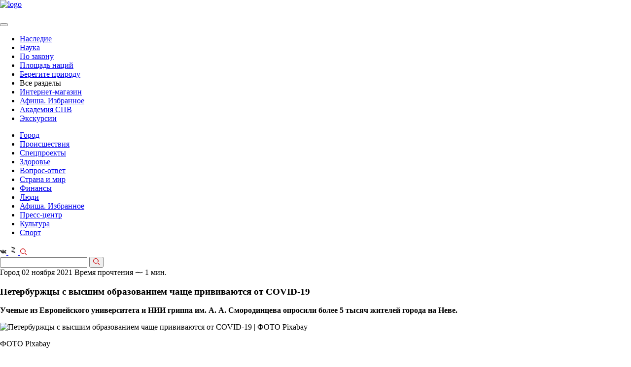

--- FILE ---
content_type: text/html; charset=UTF-8
request_url: https://spbvedomosti.ru/news/gorod/peterburzhtsy-s-vysshim-obrazovaniem-chashche-privivayutsya-ot-covid-19/
body_size: 62410
content:

<!DOCTYPE html>
<html xml:lang="ru" lang="ru">

<head>
    <meta http-equiv="Content-Type" content="text/html; charset=UTF-8">


  <meta id="viewport" name="viewport" content="width=device-width, initial-scale=1.0">
  <meta name="format-detection" content="telephone=no">
  <meta name="yandex-verification" content="6eb4dc06d4bda56c" />
  <meta name='wmail-verification' content='98b0e2988ca562a19eff680559f714ba' />
  <meta name="cmsmagazine" content="eebede580150b3425f39db3962e571ba">
  <meta property="og:image" content="https://spbvedomosti.ru/upload/logo--large_square.jpg" />
  <meta property="og:image" content="https://spbvedomosti.ru/upload/logo--large.jpg" />

  <link rel="stylesheet" href="https://cdnjs.cloudflare.com/ajax/libs/fancybox/3.2.5/jquery.fancybox.min.css">
  <link rel="icon" href="/favicon.ico" type="image/x-icon">


  <title>Петербуржцы с высшим образованием чаще прививаются от COVID-19</title>
  <script type="text/javascript">
    var isIE = window.navigator.msPointerEnabled;
    if (isIE) {
      document.write('<script src="/local/templates/vedomosti_cp/assets/prod/js/vendor/jquery/jquery-old.min.js"><\/script>');
    } else {
      document.write('<script src="/local/templates/vedomosti_cp/assets/prod/js/vendor/jquery/jquery-3.1.1.min.min.js"><\/script>');
    }
  </script>

  <meta http-equiv="Content-Type" content="text/html; charset=UTF-8" />
<meta name="robots" content="index, follow" />
<meta name="keywords" content="НИИ гриппа им. А. А. Смородинцева, Европейский университет, высшее образование 
" />
<meta name="description" content="Ученые из Европейского университета и НИИ гриппа им. А. А. Смородинцева опросили более 5 тысяч жителей города на Неве." />
<link href="/bitrix/js/main/core/css/core.min.css?16019163662854" type="text/css" rel="stylesheet" />



<link href="/bitrix/cache/css/s1/vedomosti_cp/page_9dbba37c1e2caf41ad1f57b7529206d9/page_9dbba37c1e2caf41ad1f57b7529206d9_v1.css?17663978162702" type="text/css"  rel="stylesheet" />
<link href="/bitrix/cache/css/s1/vedomosti_cp/template_6db82e51589f48855d7c345f19c08680/template_6db82e51589f48855d7c345f19c08680_v1.css?1766397816290527" type="text/css"  data-template-style="true" rel="stylesheet" />
<script type="text/javascript">if(!window.BX)window.BX={};if(!window.BX.message)window.BX.message=function(mess){if(typeof mess==='object'){for(let i in mess) {BX.message[i]=mess[i];} return true;}};</script>
<script type="text/javascript">(window.BX||top.BX).message({'JS_CORE_LOADING':'Загрузка...','JS_CORE_NO_DATA':'- Нет данных -','JS_CORE_WINDOW_CLOSE':'Закрыть','JS_CORE_WINDOW_EXPAND':'Развернуть','JS_CORE_WINDOW_NARROW':'Свернуть в окно','JS_CORE_WINDOW_SAVE':'Сохранить','JS_CORE_WINDOW_CANCEL':'Отменить','JS_CORE_WINDOW_CONTINUE':'Продолжить','JS_CORE_H':'ч','JS_CORE_M':'м','JS_CORE_S':'с','JSADM_AI_HIDE_EXTRA':'Скрыть лишние','JSADM_AI_ALL_NOTIF':'Показать все','JSADM_AUTH_REQ':'Требуется авторизация!','JS_CORE_WINDOW_AUTH':'Войти','JS_CORE_IMAGE_FULL':'Полный размер'});</script>

<script type="text/javascript" src="/bitrix/js/main/core/core.min.js?1631781298252095"></script>

<script>BX.setJSList(['/bitrix/js/main/core/core_ajax.js','/bitrix/js/main/core/core_promise.js','/bitrix/js/main/polyfill/promise/js/promise.js','/bitrix/js/main/loadext/loadext.js','/bitrix/js/main/loadext/extension.js','/bitrix/js/main/polyfill/promise/js/promise.js','/bitrix/js/main/polyfill/find/js/find.js','/bitrix/js/main/polyfill/includes/js/includes.js','/bitrix/js/main/polyfill/matches/js/matches.js','/bitrix/js/ui/polyfill/closest/js/closest.js','/bitrix/js/main/polyfill/fill/main.polyfill.fill.js','/bitrix/js/main/polyfill/find/js/find.js','/bitrix/js/main/polyfill/matches/js/matches.js','/bitrix/js/main/polyfill/core/dist/polyfill.bundle.js','/bitrix/js/main/core/core.js','/bitrix/js/main/polyfill/intersectionobserver/js/intersectionobserver.js','/bitrix/js/main/lazyload/dist/lazyload.bundle.js','/bitrix/js/main/polyfill/core/dist/polyfill.bundle.js','/bitrix/js/main/parambag/dist/parambag.bundle.js']);
BX.setCSSList(['/bitrix/js/main/core/css/core.css','/bitrix/js/main/lazyload/dist/lazyload.bundle.css','/bitrix/js/main/parambag/dist/parambag.bundle.css']);</script>
<script type="text/javascript">(window.BX||top.BX).message({'LANGUAGE_ID':'ru','FORMAT_DATE':'DD.MM.YYYY','FORMAT_DATETIME':'DD.MM.YYYY HH:MI:SS','COOKIE_PREFIX':'BITRIX_SM','SERVER_TZ_OFFSET':'10800','SITE_ID':'s1','SITE_DIR':'/','USER_ID':'','SERVER_TIME':'1768250561','USER_TZ_OFFSET':'0','USER_TZ_AUTO':'Y','bitrix_sessid':'6f6a06610a2b714c1cdf5ccdb7b1e556'});</script>


<script type="text/javascript" src="https://cdnjs.cloudflare.com/ajax/libs/Clamp.js/0.5.1/clamp.min.js"></script>
<script type="text/javascript">BX.setJSList(['/local/templates/vedomosti_cp/components/bitrix/news/articles.section/bitrix/news.detail/.default/script.js','/local/templates/vedomosti_cp/assets/prod/js/templates/article.detail.min.js','/local/templates/vedomosti_cp/assets/prod/js/vendor/slick.min.min.js','/local/templates/vedomosti_cp/assets/prod/js/vendor/datepicker.min.min.js','/local/templates/vedomosti_cp/assets/prod/js/vendor/datepicker.ru-RU.min.js','/local/templates/vedomosti_cp/assets/prod/js/vendor/jquery.maskedinput.min.min.js','/local/templates/vedomosti_cp/assets/prod/js/vendor/stickyfill.min.min.js','/local/templates/vedomosti_cp/assets/prod/js/vendor/jquery.fancybox.min.js','/local/templates/vedomosti_cp/assets/prod/js/vendor/jquery.validate.min.js','/local/templates/vedomosti_cp/assets/prod/js/global.min.js','/local/components/mit/cookie.notifier/templates/.default/script.js']);</script>
<script type="text/javascript">BX.setCSSList(['/local/templates/vedomosti_cp/assets/prod/css/additional.css','/local/templates/vedomosti_cp/assets/prod/css/global.min.css','/local/components/mit/cookie.notifier/templates/.default/style.css','/local/templates/vedomosti_cp/styles.css','/local/templates/vedomosti_cp/template_styles.css']);</script>
<script src="/push-subscribe/push-init.js"></script>

            <script type="text/javascript">
                (function (d, w, c) {(w[c] = w[c] || []).push(function() {
                    try {
                        w.yaCounter22231357 = new Ya.Metrika({'id':'22231357','webvisor':'true','clickmap':'true','trackLinks':'true','accurateTrackBounce':'true','trackHash':'false','ut':'false'});
                    } 
                    catch(e) {}});
                    var n=d.getElementsByTagName("script")[0],s = d.createElement("script"),f=function () { n.parentNode.insertBefore(s, n); };s.type="text/javascript";s.async=true;s.src=(d.location.protocol=="https:"?"https:":"http:")+"//mc.yandex.ru/metrika/watch.js";if(w.opera=="[object Opera]"){d.addEventListener("DOMContentLoaded",f,false);}else{f();}})(document,window,"yandex_metrika_callbacks");
            </script>
<script type="text/javascript">
					(function () {
						"use strict";

						var counter = function ()
						{
							var cookie = (function (name) {
								var parts = ("; " + document.cookie).split("; " + name + "=");
								if (parts.length == 2) {
									try {return JSON.parse(decodeURIComponent(parts.pop().split(";").shift()));}
									catch (e) {}
								}
							})("BITRIX_CONVERSION_CONTEXT_s1");

							if (cookie && cookie.EXPIRE >= BX.message("SERVER_TIME"))
								return;

							var request = new XMLHttpRequest();
							request.open("POST", "/bitrix/tools/conversion/ajax_counter.php", true);
							request.setRequestHeader("Content-type", "application/x-www-form-urlencoded");
							request.send(
								"SITE_ID="+encodeURIComponent("s1")+
								"&sessid="+encodeURIComponent(BX.bitrix_sessid())+
								"&HTTP_REFERER="+encodeURIComponent(document.referrer)
							);
						};

						if (window.frameRequestStart === true)
							BX.addCustomEvent("onFrameDataReceived", counter);
						else
							BX.ready(counter);
					})();
				</script>
<meta property="og:title" content="Петербуржцы с высшим образованием чаще прививаются от COVID-19" />
<meta property="og:description" content="Ученые из Европейского университета и НИИ гриппа им. А. А. Смородинцева опросили более 5 тысяч жителей города на Неве." />
<meta content="article" property="og:type" />
<meta property="og:locale" content="ru_RU" />
<link rel="amphtml" href="/news/gorod/peterburzhtsy-s-vysshim-obrazovaniem-chashche-privivayutsya-ot-covid-19/?amp=y">
<meta property="og:image" content="/upload/resize_cache/webp/iblock/3a2/corona_test_6120448_960_720.webp" />
<link rel="stylesheet" type="text/css" media="print" href="/local/templates/vedomosti_cp/assets/prod/css/print_version.css">



<script type="text/javascript"  src="/bitrix/cache/js/s1/vedomosti_cp/template_919d1197ced415f074718e24f9f0fe53/template_919d1197ced415f074718e24f9f0fe53_v1.js?1766397816213163"></script>
<script type="text/javascript"  src="/bitrix/cache/js/s1/vedomosti_cp/page_4b1a4ee9b7677356dec67064d8568b54/page_4b1a4ee9b7677356dec67064d8568b54_v1.js?176639781642306"></script>
<script type="text/javascript">var _ba = _ba || []; _ba.push(["aid", "22ada5b7e03a016e00cf260953f2bddb"]); _ba.push(["host", "spbvedomosti.ru"]); (function() {var ba = document.createElement("script"); ba.type = "text/javascript"; ba.async = true;ba.src = (document.location.protocol == "https:" ? "https://" : "http://") + "bitrix.info/ba.js";var s = document.getElementsByTagName("script")[0];s.parentNode.insertBefore(ba, s);})();</script>


  




      <meta property="fb:app_id" content="286480982082325" />
  
  <meta name="yandex-verification" content="c74eb505247ba44b" />

  <!-- vk-share-btn -->
  <script type="text/javascript" src="https://vk.com/js/api/share.js?93" charset="windows-1251"></script>
  

  <!-- Yandex.RTB -->
<script>window.yaContextCb=window.yaContextCb||[]</script>
<script src="https://yandex.ru/ads/system/context.js" async></script>  <style type="text/css">
  .pop-up-message .close_elem {
    background-image: url('/include/advert/images/exit1.svg');
    width: 20px;
    height: 20px;
    display: block;
    bottom: 300px;
    cursor: pointer;
    background-size: contain;
    top: 5px;
    right: 5px;
    position: absolute;
    /*margin-right: auto;
	    margin-bottom: 10px;
	    margin-left: auto;
	    margin-top: 10px;
	    float: right;*/
  }

  #msg_sale {
    width: 100%;
    height: 100%;
    align-items: center;
    justify-content: center;

  }

  .inner_container_adv {
    width: 100%;
    height: 100%;
    display: flex;
    align-items: center;
    justify-content: center;

  }

  /*.pop-up-message {
	    box-shadow: 2px 2px 20px rgb(0 0 0 / 20%);
	    border-radius: 24px;
	}	*/
  .modal-open .modal_new {
    overflow-x: hidden;
    overflow-y: auto;
  }

  .fade.in {
    opacity: 1;
  }

  .modal_new {
    position: fixed;
    top: 0;
    right: 0;
    bottom: 0;
    left: 0;
    z-index: 10050;
    display: none;
    overflow: hidden;
    -webkit-overflow-scrolling: touch;
    outline: 0;
  }

  .fade {
    opacity: 0;
    -webkit-transition: opacity .15s linear;
    -o-transition: opacity .15s linear;
    transition: opacity .15s linear;
    display: none;
  }

  .modal-backdrop.fade {
    filter: alpha(opacity=0);
    opacity: 0;
  }

  .modal-backdrop.in {
    filter: alpha(opacity=50);
    opacity: .5;
  }

  .modal-backdrop {
    position: fixed;
    top: 0;
    right: 0;
    bottom: 0;
    left: 0;
    z-index: 10040;
    background-color: #000;
  }

  .pop-up-message {
    display: flex;
    width: 100%;
    height: 100%;
    /*align-items: center;
    justify-content: center;*/
    flex-direction: column;
    padding: 30px 0px;
  }

  .close_elem {
    color: white;
    font-size: 16px;
  }

  .bottom_block {
    background-color: black;
    padding-top: 5px;
    padding-bottom: 5px;
    color: white;
    font-size: 16px;
    width: 100%;
    margin-left: auto;
    margin-right: auto;
    text-align: center;
  }
</style>

<!-- Yandex.RTB R-A-1343731-5 -->
<div id="msg_sale" class="modal_new fade">
  <div class="pop-up-message">
    <span class="close_elem mit-lock" data-info='1'></span>
    <div class="inner_container_adv">
      <div id="yandex_rtb_R-A-1343731-5"></div>
    </div>
    <div class="bottom_block"></div>
  </div>
</div>
<div class="modal-backdrop fade" id="msg_sale_backdrop"></div>


  <style amp-boilerplate>
    body {
      -webkit-animation: -amp-start 8s steps(1, end) 0s 1 normal both;
      -moz-animation: -amp-start 8s steps(1, end) 0s 1 normal both;
      -ms-animation: -amp-start 8s steps(1, end) 0s 1 normal both;
      animation: -amp-start 8s steps(1, end) 0s 1 normal both
    }

    @-webkit-keyframes -amp-start {
      from {
        visibility: hidden
      }

      to {
        visibility: visible
      }
    }

    @-moz-keyframes -amp-start {
      from {
        visibility: hidden
      }

      to {
        visibility: visible
      }
    }

    @-ms-keyframes -amp-start {
      from {
        visibility: hidden
      }

      to {
        visibility: visible
      }
    }

    @-o-keyframes -amp-start {
      from {
        visibility: hidden
      }

      to {
        visibility: visible
      }
    }

    @keyframes -amp-start {
      from {
        visibility: hidden
      }

      to {
        visibility: visible
      }
    }
  </style><noscript>
    <style amp-boilerplate>
      body {
        -webkit-animation: none;
        -moz-animation: none;
        -ms-animation: none;
        animation: none
      }
    </style>
  </noscript>
  <script async src="https://cdn.ampproject.org/v0.js"></script>
</head>

<body >

    <script type="text/javascript">
    var _tmr = window._tmr || (window._tmr = []);
    _tmr.push({
      id: "3083810",
      type: "pageView",
      start: (new Date()).getTime()
    });
    (function(d, w, id) {
      if (d.getElementById(id)) return;
      var ts = d.createElement("script");
      ts.type = "text/javascript";
      ts.async = true;
      ts.id = id;
      ts.src = "https://top-fwz1.mail.ru/js/code.js";
      var f = function() {
        var s = d.getElementsByTagName("script")[0];
        s.parentNode.insertBefore(ts, s);
      };
      if (w.opera == "[object Opera]") {
        d.addEventListener("DOMContentLoaded", f, false);
      } else {
        f();
      }
    })(document, window, "topmailru-code");
  </script><noscript>
    <div>
      <img src="https://top-fwz1.mail.ru/counter?id=3083810;js=na" style="border:0;position:absolute;left:-9999px;" alt="Top.Mail.Ru" />
    </div>
  </noscript>
  <div id="panel" class="no-print"></div>

  <div class="page-container page-main
	page-container--banner	page-container--article">
        <div class="bn mit-bn">
              
          </div>
    
    <header class="header" itemscope itemtype="http://schema.org/WPHeader">

                    <meta itemprop="headline" content="Санкт-Петербургские ведомости" />
      
      <div class="header__wrap">

                  <div class="header__top page--banner-padding">
                        <div id="content_rb_123691" class="content_rb" data-id="123691"></div>
          </div>
        
        <div class="header__middle page--banner-padding page--banner-padding-top">
          <div class="header__logo" itemscope itemtype="http://schema.org/Organization">
            <a href="/" itemprop="url"><img src="/upload/resize_cache/webp/local/templates/vedomosti_cp/assets/prod/img/logo.webp" alt="logo" itemprop="logo"></a>
          </div>

          <div class="header__links">

            

            <a href="/bitrix/rk2.php?id=441&amp;site_id=s1&amp;event1=banner&amp;event2=click&amp;event3=2+%2F+%5B441%5D+%5BTOP_SMALL%5D+%D0%9F%D0%BE%D0%B4%D0%BF%D0%B8%D1%81%D0%BA%D0%B0&amp;goto=https%3A%2F%2Fspbvedomosti.ru%2Fsubscribe%2F&amp;af=89ff82613028499ed4bff4188715dabc" target="_blank" ><img alt="" title="" src="/upload/resize_cache/webp/upload/rk/8c9/Internet_magazin_1.webp" width="231" height="54" style="border:0;" /></a>            <a href="/bitrix/rk2.php?id=523&amp;site_id=s1&amp;event1=banner&amp;event2=click&amp;event3=1+%2F+%5B523%5D+%5BTOP_SMALL%5D+%D0%9C%D0%B0%D0%B3%D0%B0%D0%B7%D0%B8%D0%BD+%D0%B1%D0%B0%D0%BD%D0%BD%D0%B5%D1%80&amp;goto=https%3A%2F%2Fshop.spbvedomosti.ru%2F&amp;af=ec1d57d7244b9ff881a87d4f10462c07" target="_blank" ><img alt="" title="" src="/upload/resize_cache/webp/upload/rk/b03/Internet_magazin_1.webp" width="231" height="54" style="border:0;" /></a>            <a href="/bitrix/rk2.php?id=524&amp;site_id=s1&amp;event1=banner&amp;event2=click&amp;event3=1+%2F+%5B524%5D+%5BTOP_SMALL%5D+%D0%A0%D0%B5%D0%BA%D0%BB%D0%B0%D0%BC%D0%B0+%D1%81%D0%B2%D0%B5%D1%80%D1%85%D1%83&amp;goto=https%3A%2F%2Fspbvedomosti.ru%2Fadvertising%2F&amp;af=74280c1f48b992d53f04e6de1751dfd5"><img alt="" title="" src="/upload/resize_cache/webp/upload/rk/ab1/IMG_5967.webp" width="231" height="54" style="border:0;" /></a>    

          </div>
        </div>

        <div class="header__bottom page--banner-padding no-margin">
          <a class="hamburger" href="#">
            <span></span>
          </a>

          <nav class="main-nav">
            <button type="button" class="main-nav__close"></button>

                          
<ul class="nav-list" itemscope itemtype="http://www.schema.org/SiteNavigationElement">
	
	
		<li class="nav-list__item" itemprop="name">
			<a class="nav-list__link  "
			   href="/news/nasledie/" itemprop="url">
				Наследие			</a>
		</li>
	
		<li class="nav-list__item" itemprop="name">
			<a class="nav-list__link  "
			   href="/news/nauka/" itemprop="url">
				Наука			</a>
		</li>
	
		<li class="nav-list__item" itemprop="name">
			<a class="nav-list__link  "
			   href="/news/po-zakonu/" itemprop="url">
				По закону			</a>
		</li>
	
		<li class="nav-list__item" itemprop="name">
			<a class="nav-list__link  "
			   href="/news/ploshchad-natsiy/" itemprop="url">
				Площадь наций			</a>
		</li>
	
		<li class="nav-list__item" itemprop="name">
			<a class="nav-list__link  "
			   href="/news/beregite-prirodu/" itemprop="url">
				Берегите природу			</a>
		</li>
	
		<li class="nav-list__item" itemprop="name">
			<a class="nav-list__link  show-link"
			  >
				Все разделы			</a>
		</li>
	
    <li class="nav-list__item nav-list__item--mobile">
		  <a class="nav-list__link red-link" href="https://shop.spbvedomosti.ru/">Интернет-магазин</a>
    </li>

    
    <li class="nav-list__item nav-list__item--mobile">
		  <a class="nav-list__link" href="/afisha/">Афиша. Избранное</a>
    </li>
    <li class="nav-list__item nav-list__item--mobile">
        <a class="nav-list__link" href="https://t.me/AcademySPV">Академия СПВ</a>
    </li>
    <li class="nav-list__item nav-list__item--mobile">
		  <a class="nav-list__link" href="/excursions/">Экскурсии</a>
    </li>
</ul>
                        
<ul class="nav-list nav-list-more">


	
		<li class="nav-list__item">
			<a class="nav-list__link nav-list__link--active "
			   href="/news/gorod/">
				Город			</a>
		</li>

	
		<li class="nav-list__item">
			<a class="nav-list__link  "
			   href="/news/incident/">
				Происшествия			</a>
		</li>

	
		<li class="nav-list__item">
			<a class="nav-list__link  "
			   href="/special/">
				Спецпроекты			</a>
		</li>

	
		<li class="nav-list__item">
			<a class="nav-list__link  "
			   href="/news/health/">
				Здоровье			</a>
		</li>

	
		<li class="nav-list__item">
			<a class="nav-list__link  "
			   href="/news/questions/">
				Вопрос-ответ			</a>
		</li>

	
		<li class="nav-list__item">
			<a class="nav-list__link  "
			   href="/news/country_and_world/">
				Страна и мир			</a>
		</li>

	
		<li class="nav-list__item">
			<a class="nav-list__link  "
			   href="/news/financy/">
				Финансы			</a>
		</li>

	
		<li class="nav-list__item">
			<a class="nav-list__link  "
			   href="/people/">
				Люди			</a>
		</li>

	
		<li class="nav-list__item">
			<a class="nav-list__link  "
			   href="/afisha/">
				Афиша. Избранное			</a>
		</li>

	
		<li class="nav-list__item">
			<a class="nav-list__link  "
			   href="/news/press-center/">
				Пресс-центр			</a>
		</li>

	
		<li class="nav-list__item">
			<a class="nav-list__link  "
			   href="/news/culture/">
				Культура			</a>
		</li>

	
		<li class="nav-list__item">
			<a class="nav-list__link  "
			   href="/news/sport/">
				Спорт			</a>
		</li>

	
   
</ul>
<script>

	$(".show-link").click(function(){
	//отменяем стандартную обработку нажатия по ссылке
	
	
	$(".nav-list.nav-list-more").slideToggle();
});
 $(document).click( function(event){
      if( $(event.target).closest(".nav-list.nav-list-more").length || $(event.target).closest(".show-link").length ) 
        return;
      $(".nav-list.nav-list-more").slideUp("slow");
      event.stopPropagation();
    });
	
if($(".nav-list.nav-list-more").has(".nav-list__link--active").length){
	
	$(".show-link").addClass("nav-list__link--active");
}
</script>          </nav>

          <div class="header__social">
            <!-- <a class="social-button" href="https://www.facebook.com/spbvedomosti/" target="_blank">
    <svg width="13" height="13" fill="#303030" xmlns="http://www.w3.org/2000/svg"
         viewBox="0 0 239.3 512">
        <path d="M159.9 512H64V256H0v-88.2h64l-.1-52C63.9 43.8 83.4 0 168.2 0h70.6v88.2h-44.1c-33 0-34.6 12.3-34.6 35.3l-.1 44.2h79.3l-9.4 88.2H160l-.1 256.1z"/>
    </svg>
</a> -->

<a class="social-button" href="https://vk.com/spbvedomosti" target="_blank">
  <svg width="13" height="13" fill="#303030" xmlns="http://www.w3.org/2000/svg" viewBox="0 0 548.4 312.9">
    <path d="M545.5 282.5c-.7-1.4-1.3-2.6-1.9-3.6-9.5-17.1-27.7-38.2-54.5-63.1l-.6-.6-.3-.3-.3-.3h-.3c-12.2-11.6-19.9-19.4-23.1-23.4-5.9-7.6-7.2-15.3-4-23.1 2.3-5.9 10.9-18.4 25.7-37.4 7.8-10.1 14-18.2 18.6-24.3 32.9-43.8 47.2-71.8 42.8-83.9l-1.7-2.8c-1.1-1.7-4.1-3.3-8.8-4.7-4.8-1.4-10.9-1.7-18.3-.7l-82.2.6c-1.3-.5-3.2-.4-5.7.1-2.5.6-3.7.9-3.7.9l-1.4.7-1.1.9c-1 .6-2 1.6-3.1 3s-2.1 3.1-2.8 5c-9 23-19.1 44.4-30.6 64.2-7 11.8-13.5 22-19.4 30.7-5.9 8.7-10.8 15-14.8 19.1-4 4.1-7.6 7.4-10.9 9.8-3.2 2.5-5.7 3.5-7.4 3.1-1.7-.4-3.3-.8-4.9-1.1-2.7-1.7-4.8-4-6.4-7-1.6-3-2.7-6.7-3.3-11.1-.6-4.5-.9-8.3-1-11.6-.1-3.2 0-7.8.1-13.7.2-5.9.3-9.9.3-12 0-7.2.1-15.1.4-23.6.3-8.5.5-15.2.7-20.1.2-4.9.3-10.2.3-15.7s-.3-9.8-1-13c-.7-3.1-1.7-6.2-3-9.1-1.3-2.9-3.3-5.2-5.9-6.9-2.6-1.6-5.8-2.9-9.6-3.9-10.1-2.3-22.9-3.5-38.5-3.7-35.4-.4-58.1 1.9-68.2 6.9-4 2.1-7.6 4.9-10.8 8.6-3.4 4.2-3.9 6.5-1.4 6.9 11.4 1.7 19.5 5.8 24.3 12.3l1.7 3.4c1.3 2.5 2.7 6.9 4 13.1 1.3 6.3 2.2 13.2 2.6 20.8.9 13.9.9 25.8 0 35.7-1 9.9-1.9 17.6-2.7 23.1-.9 5.5-2.1 10-3.9 13.4-1.7 3.4-2.9 5.5-3.4 6.3-.6.8-1 1.2-1.4 1.4-2.5.9-5 1.4-7.7 1.4s-5.9-1.3-9.7-4c-3.8-2.7-7.8-6.3-11.8-11-4.1-4.7-8.7-11.2-13.9-19.6-5.1-8.4-10.5-18.3-16-29.7l-4.6-8.3c-2.9-5.3-6.8-13.1-11.7-23.3-5-10.2-9.3-20-13.1-29.6-1.5-4-3.8-7-6.9-9.1l-1.4-.9c-.9-.8-2.5-1.6-4.6-2.4-2.1-.9-4.3-1.5-6.6-1.9l-78.2.6c-8 0-13.4 1.8-16.3 5.4l-1.1 1.7C.3 22.4 0 23.9 0 26c0 2.1.6 4.7 1.7 7.7C13.1 60.6 25.6 86.4 39 111.4s25.1 45 35 60.2c9.9 15.2 20 29.6 30.3 43.1s17.1 22.2 20.4 26c3.3 3.8 6 6.7 7.9 8.6l7.1 6.9c4.6 4.6 11.3 10 20.1 16.4 8.9 6.4 18.7 12.7 29.4 18.9 10.8 6.2 23.3 11.2 37.5 15.1 14.3 3.9 28.2 5.5 41.7 4.7h32.8c6.7-.6 11.7-2.7 15.1-6.3l1.1-1.4c.8-1.1 1.5-2.9 2.1-5.3.7-2.4 1-5 1-7.9-.2-8.2.4-15.6 1.9-22.1 1.4-6.6 3-11.5 4.9-14.8 1.8-3.3 3.9-6.1 6.1-8.4 2.3-2.3 3.9-3.7 4.9-4.1.9-.5 1.7-.8 2.3-1 4.6-1.5 9.9 0 16.1 4.4 6.2 4.5 12 10 17.4 16.6 5.4 6.6 11.9 13.9 19.6 22.1 7.6 8.2 14.3 14.3 20 18.3l5.7 3.4c3.8 2.3 8.8 4.4 14.9 6.3 6.1 1.9 11.4 2.4 16 1.4l73.1-1.1c7.2 0 12.9-1.2 16.8-3.6 4-2.4 6.4-5 7.1-7.9.8-2.9.8-6.1.1-9.7-.6-3.7-1.3-6.2-1.9-7.7z" />
  </svg>
</a>

<!-- <a class="social-button" href="https://instagram.com/spbvedomosti" target="_blank">
    <svg width="13" height="13" fill="#303030" xmlns="http://www.w3.org/2000/svg" viewBox="0 0 11.84 12">

        <path
            d="M1281.66 269.993h-7.1a2.386 2.386 0 0 0-2.37 2.4v7.207a2.386 2.386 0 0 0 2.37 2.4h7.1a2.386 2.386 0 0 0 2.37-2.4v-7.2a2.386 2.386 0 0 0-2.37-2.407zm-1.18 1.8h1.77v1.8h-1.77v-1.8zm-2.37 1.8a2.4 2.4 0 1 1-2.37 2.4 2.386 2.386 0 0 1 2.37-2.393zm4.74 6a1.2 1.2 0 0 1-1.19 1.2h-7.1a1.2 1.2 0 0 1-1.19-1.2v-4.2h1.25a3 3 0 0 0-.06.6 3.55 3.55 0 1 0 7.1 0 3 3 0 0 0-.06-.6h1.25v4.2z"
            transform="translate(-1272.19 -270)"/>
    </svg>
</a> -->
<a class="social-button" href="https://dzen.ru/spbvedomosti.ru?favid=2028" target="_blank">
    <svg xmlns="http://www.w3.org/2000/svg" width="20" height="20" viewBox="0 0 454 454" fill="#303030">
    <path opacity="0.3" d="M309.797 185.408L178.94 299.17l-33.602-38.651 130.859-113.762z" />
    <path d="M146.28 78L310 134.336v51.214l-163.72-56.335zM145 260.45l163.721 56.336V368L145 311.665z" />
  </svg>
</a>
<!-- <a class="social-button" href="https://t.me/spbvedomosti" target="_blank">
	<svg xmlns="http://www.w3.org/2000/svg" xmlns:xlink="http://www.w3.org/1999/xlink" version="1.1" id="Layer_1" x="0px" y="0px" viewBox="0 0 25 25" style="width: 13ps;enable-background:new 0 0 13 13;" xml:space="preserve" width="19" height="20">
<style type="text/css">
  .st0{fill:none;}
</style>
<path d="M19.2,4.4L2.9,10.7c-1.1,0.4-1.1,1.1-0.2,1.3l4.1,1.3l1.6,4.8c0.2,0.5,0.1,0.7,0.6,0.7c0.4,0,0.6-0.2,0.8-0.4  c0.1-0.1,1-1,2-2l4.2,3.1c0.8,0.4,1.3,0.2,1.5-0.7l2.8-13.1C20.6,4.6,19.9,4,19.2,4.4z M17.1,7.4l-7.8,7.1L9,17.8L7.4,13l9.2-5.8  C17,6.9,17.4,7.1,17.1,7.4z"/>
<rect y="0" class="st0" width="13" height="13"/>
</svg>
</a> -->
            <a class="search-button" href="#">
              <svg xmlns="http://www.w3.org/2000/svg" fill="#e30613" width="13" height="13" viewBox="0 0 11 11">
                <defs>
                  <style>
                    .cls-1 {
                      fill: #cf0b0f;
                      fill-rule: evenodd
                    }
                  </style>
                </defs>
                <path class="cls-1" d="M10.4 11a.585.585 0 0 1-.42-.174l-2.9-2.9a.6.6 0 0 1 0-.844.592.592 0 0 1 .84 0l2.9 2.9A.6.6 0 0 1 10.4 11zM4.61 9.217a4.61 4.61 0 1 1 4.6-4.61 4.616 4.616 0 0 1-4.6 4.609zm0-8.027a3.417 3.417 0 1 0 3.41 3.417 3.42 3.42 0 0 0-3.41-3.418z" />
              </svg>
            </a>
          </div>
        </div>

        <div class="header__search header__search--banner">
          <form action="/search/">
            <input type="text" class="search-input" name="q">

            <button type="submit">
              <svg xmlns="http://www.w3.org/2000/svg" fill="#e30613" width="13" height="13" viewBox="0 0 11 11">
                <defs>
                  <style>
                    .cls-1 {
                      fill: #cf0b0f;
                      fill-rule: evenodd
                    }
                  </style>
                </defs>
                <path class="cls-1" d="M10.4 11a.585.585 0 0 1-.42-.174l-2.9-2.9a.6.6 0 0 1 0-.844.592.592 0 0 1 .84 0l2.9 2.9A.6.6 0 0 1 10.4 11zM4.61 9.217a4.61 4.61 0 1 1 4.6-4.61 4.616 4.616 0 0 1-4.6 4.609zm0-8.027a3.417 3.417 0 1 0 3.41 3.417 3.42 3.42 0 0 0-3.41-3.418z" />
              </svg>
            </button>
          </form>
        </div>
      </div>

          </header>

    
          <main class=" page-content page--banner-padding">
      
<section class="scroll__wrapper">

	<!-- slider-container -->
	<div class="scroll-item"
		 data-id="74929"
		 data-id-next="74928"
		 data-id-prev="74945"
		 data-position="0"
		 data-index="0"
		 data-height=""
		 data-url="/news/gorod/peterburzhtsy-s-vysshim-obrazovaniem-chashche-privivayutsya-ot-covid-19/">

        

        


<script type="application/ld+json">
{
    "@context": "http://schema.org",
    "@type": "NewsArticle",
    "headline": "Петербуржцы с высшим образованием чаще прививаются от COVID-19",
    "author": "Санкт-Петербургские ведомости",
    "datePublished": "2021-11-02",
    "mainEntityOfPage": "spbvedomosti.ru/news/gorod/peterburzhtsy-s-vysshim-obrazovaniem-chashche-privivayutsya-ot-covid-19/",
    "dateModified": "2021-11-02",
    "image": {
        "@type": "ImageObject",
        "url": "spbvedomosti.ru/upload/resize_cache/webp/iblock/3a2/corona_test_6120448_960_720.webp",
        "height": "542",
        "width": "900"
    },
    "publisher": {
        "@type": "Organization",
        "name": "Санкт-Петербургские ведомости",
        "logo": {
            "@type": "ImageObject",
            "url": "spbvedomosti.ru/upload/resize_cache/webp/local/templates/vedomosti_cp/assets/prod/img/logo.webp"
        }
    }
}
</script>


<section class="content article j_slider_article" data-dateactivefrom="02.11.2021 11:45:24" data-iblockID="10" data-section="91" data-url="/news/gorod/peterburzhtsy-s-vysshim-obrazovaniem-chashche-privivayutsya-ot-covid-19/"  data-name="Петербуржцы с высшим образованием чаще прививаются от COVID-19">
    <div class="article-info">
		
		<div class="article-info__content">
			                                     <span class="article-info__author"></span>
                						<div class="article-info__wrap">
				<span class="article-info__label attention">Город</span>

        <span class="article-info__date p7">02 ноября 2021</span>
        <span class="article-info__time p7">Время прочтения  ⁓ 1 мин.</span>
			</div>
		</div>
        <div class="pluso no-print" data-background="transparent"
                         data-options="big,square,line,horizontal,nocounter,theme=06"
                         data-services="print"></div>

        <script type="text/javascript">(function () {
                if (window.pluso)if (typeof window.pluso.start == "function") return;
                if (window.ifpluso == undefined) {
                    window.ifpluso = 1;
                    var d = document, s = d.createElement('script'), g = 'getElementsByTagName';
                    s.type = 'text/javascript';
                    s.charset = 'UTF-8';
                    s.async = true;
                    s.src = ('https:' == window.location.protocol ? 'https' : 'http') + '://share.pluso.ru/pluso-like.js';
                    var h = d[g]('body')[0];
                    h.appendChild(s);
                }
            })();</script>
    </div>
        <h1>Петербуржцы с высшим образованием чаще прививаются от COVID-19</h1>

    		<p>
			<b>
                Ученые из Европейского университета и НИИ гриппа им. А. А. Смородинцева опросили более 5 тысяч жителей города на Неве.			</b>
		</p>
    
			
        <img src="/upload/resize_cache/webp/iblock/3a2/corona_test_6120448_960_720.webp" alt="Петербуржцы с высшим образованием чаще прививаются от COVID-19 | ФОТО Pixabay" class="article-img">

					<p class="photo">ФОТО Pixabay</p>
			
    <p>
	 В Санкт-Петербурге жители с высшим образованием чаще вакцинируются от коронавируса.
</p>
<p>
	<div class="inject"><div class="inject__header">Статья по теме:</div><a target="_blank" href="/news/gorod/v-peterburg--postupila-vaktsina--sputnik-layt/" class="inject-image"><img src="/upload/resize_cache/webp/iblock/0a5/DSC_0504.webp" class="inject-image__item" /></a><a target="_blank" href="/news/gorod/v-peterburg--postupila-vaktsina--sputnik-layt/" class="inject__name">В Петербург поступила вакцина «Спутник Лайт»</a></div>
<p>
	Ученые из Европейского университета и НИИ гриппа им. А. А. Смородинцева опросили 5064 петербуржцев старше 18 лет. Участников спрашивали о вакцинации и причинах отказа от нее.
</p>
<p>
	 Согласно ответам, охват вакцинацией людей старше 60 лет превысил 50%, боле молодые горожане прививались реже. Причем жители города с высшим образованием прививались чаще (50%). Лишь 20% невакцинированных граждан объяснили отказ медицинскими противопоказаниями.
</p>
<p>
	 В целом, 45% опрошенных получили хотя бы одну дозу вакцины. 35% и 6% привились «Спутником V» и «Спутником Лайт», 3% - «Ковиваком», а менее 1% - «Эпиваккороной». О ревакцинации сообщили 1% участников опроса.
</p>
<p>
	 Интересно, что реже вакцинировались горожане, которые хотя бы раз получали положительный тест на коронавирус — 36% против 47% среди тех, кто положительный результат ПЦР-теста не получал.
</p>
<iframe src="https://yandex.ru/covid19/stat/widget/default/?geoId=2" width=500 height=500 frameborder="0"></iframe>
			<div class="tags tags--article">
							<a href="/search/?tags=вакцинация" class="tag tag-min">#вакцинация</a>
							<a href="/search/?tags=исследование" class="tag tag-min">#исследование</a>
							<a href="/search/?tags=опрос" class="tag tag-min">#опрос</a>
							<a href="/search/?tags=ученые" class="tag tag-min">#ученые</a>
							<a href="/search/?tags=отказ" class="tag tag-min">#отказ</a>
							<a href="/search/?tags=образование" class="tag tag-min">#образование</a>
					</div>
	
	
	 <script>
	if(typeof VK !== 'object') var VK = {};
	if(typeof VK.Share !== 'object') VK.Share = {};
	VK.Share.count = function(index, count) {
	    if (count>0){
		    $(document).ready(function(){
		    	$("a.share-button--vk").append("<span>| " + count + "</span>");
		    })
	    }
	}
	$.get("https://graph.facebook.com/https://spbvedomosti.ru/news/gorod/peterburzhtsy-s-vysshim-obrazovaniem-chashche-privivayutsya-ot-covid-19/", {}, function(data) {
	    console.log(data.share.share_count);
	    if (data.share.share_count>0){
	        $(document).ready(function(){
		    	$("a.share-button--fb").append("<span>| " + data.share.share_count + "</span>");
		    })
	    }
	}, 'json');
</script> <script src='https://vk.com/share.php?act=count&url=https://spbvedomosti.ru/news/gorod/peterburzhtsy-s-vysshim-obrazovaniem-chashche-privivayutsya-ot-covid-19/'></script>
<div class="gray-block share">
 <span class="gray-block__title">Поделиться</span>
	<div class="share__wrap">
 <a class="share-button share-button--vk" href="https://vk.com/share.php?url=https://spbvedomosti.ru/news/gorod/peterburzhtsy-s-vysshim-obrazovaniem-chashche-privivayutsya-ot-covid-19/&image=https://spbvedomosti.ru/upload/resize_cache/webp/iblock/3a2/corona_test_6120448_960_720.webp		" target="_blank"> ВКонтакте </a>
		 <a class="share-button share-button--ok" href="https://connect.ok.ru/offer?url=https://spbvedomosti.ru/news/gorod/peterburzhtsy-s-vysshim-obrazovaniem-chashche-privivayutsya-ot-covid-19/" target="_blank"> Класснуть </a>
	</div>
</div>
<br>
    <div id="yandex_rtb_R-A-1343731-2"></div>
    <script type="text/javascript" charset="utf-8">
        (function() {
            var sc = document.createElement('script'); sc.type = 'text/javascript'; sc.async = true;
            sc.src = '//smi2.ru/data/js/92106.js'; sc.charset = 'utf-8';
            var s = document.getElementsByTagName('script')[0]; s.parentNode.insertBefore(sc, s);
        }());
    </script>
        <!-- Yandex.RTB R-A-1343731-2 -->

    <script>window.yaContextCb.push(()=>{
            Ya.Context.AdvManager.render({
                renderTo: 'yandex_rtb_R-A-1343731-2',
                blockId: 'R-A-1343731-2'
            })
        })</script>
    <!-- Yandex.RTB R-A-1343731-4 -->
	<div id="yandex_rtb_R-A-1343731-4"></div>
	<script>
		if (/Android|webOS|iPhone|iPad|iPod|BlackBerry|BB|PlayBook|IEMobile|Windows Phone|Kindle|Silk|Opera Mini/i.test(navigator.userAgent)) {
			window.yaContextCb.push(()=>{
		  	Ya.Context.AdvManager.render({
			    renderTo: 'yandex_rtb_R-A-1343731-4',
			    blockId: 'R-A-1343731-4'
			  })
			})
		}
	</script>

  <div class="sparrow-place">
  <!-- Sparrow -->
  <script type="text/javascript" data-key="1dfbda77c4310b8e6f421bd0bd33056c">
    (function(w, a) {
      (w[a] = w[a] || []).push({
        'script_key': '1dfbda77c4310b8e6f421bd0bd33056c',
        'settings': {
          'sid': 24359
        }
      });
      if (!window['_Sparrow_embed']) {
        var node = document.createElement('script');
        node.type = 'text/javascript';
        node.async = true;
        node.src = 'https://widget.sparrow.ru/js/embed.js';
        (document.getElementsByTagName('head')[0] || document.getElementsByTagName('body')[0]).appendChild(node);
      } else {
        window['_Sparrow_embed'].initWidgets();
      }
    })(window, '_sparrow_widgets');
  </script>
  <!-- /Sparrow -->
</div>
	<div class="similar content--section content--section-nomrg">
			<h2 class="section-title section-title--article">Материалы рубрики</h2>
    
        <div class="short-item">
            <span>12 января, 19:02</span>
            <a href="/news/country_and_world/studencheskie-bilety-i-zachetnye-knizhki-v-rossii-perevodyatsya-v-tsifrovoy-format/">
                <h5>Студенческие билеты и зачетные книжки в России переводятся в цифровой формат</h5>
            </a>
        </div>

    
        <div class="short-item">
            <span>12 января, 18:21</span>
            <a href="/news/country_and_world/v-2026-27-uchebnom-godu-platnyy-priem-v-gosudarstvennye-vuzy-sokratitsya-na-13-a-v-chastnye-na-20-/">
                <h5>В 2026/27 учебном году платный прием в государственные вузы сократится на 13 %, а в частные — на 20 %</h5>
            </a>
        </div>

    
        <div class="short-item">
            <span>19 декабря, 13:52</span>
            <a href="/news/sport/opros-vtsiom-kakimi-vidyat-legionerov-bolelshchiki-rpl/">
                <h5>Опрос ВЦИОМ. Какими видят легионеров болельщики РПЛ?</h5>
            </a>
        </div>

    
        <div class="short-item">
            <span>19 декабря, 13:36</span>
            <a href="/news/country_and_world/obyavleny-imena-laureatov-natsionalnoy-premii-v-oblasti-budushchikh-tekhnologiy-vyzov/">
                <h5>Объявлены имена лауреатов национальной премии в области будущих технологий «Вызов»</h5>
            </a>
        </div>

    
        <div class="short-item">
            <span>18 декабря, 18:32</span>
            <a href="/news/nauka/uchyenye-rossii-i-belarusi-udostoeny-premii-za-razrabotku-metodov-lecheniya-detey-s-deformatsiyami-p/">
                <h5>Учёные России и Беларуси удостоены премии за разработку методов лечения детей с деформациями позвоночника</h5>
            </a>
        </div>

    
			</div>

    <!-- fb-share-btn -->
    

    <!-- vk-comments -->
    <script type="text/javascript" src="https://vk.com/js/api/openapi.js?159"></script>

    <script type="text/javascript">
      VK.init({apiId: 6644471, onlyWidgets: true});
    </script>

    <!-- Put this div tag to the place, where the Comments block will be -->
    <script type="text/javascript">
    VK.Widgets.Comments("vk_comments_74929", {limit: 10, attach: false});
    </script>

    <div class="comments content--section content--section-nomrg">
        <h2 class="section-title section-title--article">Комментарии</h2>
        <div class="tabs">
            <ul class="tabs__caption ad__tabs-btns comments__buttons">
            	                <li class="active">
                    <span class="share-button comments__button comments__button--active comments__button--vk">
                        <svg width="18" height="18" fill="#ffffff" xmlns="http://www.w3.org/2000/svg"
                             viewBox="0 0 548.4 312.9">
                            <path d="M545.5 282.5c-.7-1.4-1.3-2.6-1.9-3.6-9.5-17.1-27.7-38.2-54.5-63.1l-.6-.6-.3-.3-.3-.3h-.3c-12.2-11.6-19.9-19.4-23.1-23.4-5.9-7.6-7.2-15.3-4-23.1 2.3-5.9 10.9-18.4 25.7-37.4 7.8-10.1 14-18.2 18.6-24.3 32.9-43.8 47.2-71.8 42.8-83.9l-1.7-2.8c-1.1-1.7-4.1-3.3-8.8-4.7-4.8-1.4-10.9-1.7-18.3-.7l-82.2.6c-1.3-.5-3.2-.4-5.7.1-2.5.6-3.7.9-3.7.9l-1.4.7-1.1.9c-1 .6-2 1.6-3.1 3s-2.1 3.1-2.8 5c-9 23-19.1 44.4-30.6 64.2-7 11.8-13.5 22-19.4 30.7-5.9 8.7-10.8 15-14.8 19.1-4 4.1-7.6 7.4-10.9 9.8-3.2 2.5-5.7 3.5-7.4 3.1-1.7-.4-3.3-.8-4.9-1.1-2.7-1.7-4.8-4-6.4-7-1.6-3-2.7-6.7-3.3-11.1-.6-4.5-.9-8.3-1-11.6-.1-3.2 0-7.8.1-13.7.2-5.9.3-9.9.3-12 0-7.2.1-15.1.4-23.6.3-8.5.5-15.2.7-20.1.2-4.9.3-10.2.3-15.7s-.3-9.8-1-13c-.7-3.1-1.7-6.2-3-9.1-1.3-2.9-3.3-5.2-5.9-6.9-2.6-1.6-5.8-2.9-9.6-3.9-10.1-2.3-22.9-3.5-38.5-3.7-35.4-.4-58.1 1.9-68.2 6.9-4 2.1-7.6 4.9-10.8 8.6-3.4 4.2-3.9 6.5-1.4 6.9 11.4 1.7 19.5 5.8 24.3 12.3l1.7 3.4c1.3 2.5 2.7 6.9 4 13.1 1.3 6.3 2.2 13.2 2.6 20.8.9 13.9.9 25.8 0 35.7-1 9.9-1.9 17.6-2.7 23.1-.9 5.5-2.1 10-3.9 13.4-1.7 3.4-2.9 5.5-3.4 6.3-.6.8-1 1.2-1.4 1.4-2.5.9-5 1.4-7.7 1.4s-5.9-1.3-9.7-4c-3.8-2.7-7.8-6.3-11.8-11-4.1-4.7-8.7-11.2-13.9-19.6-5.1-8.4-10.5-18.3-16-29.7l-4.6-8.3c-2.9-5.3-6.8-13.1-11.7-23.3-5-10.2-9.3-20-13.1-29.6-1.5-4-3.8-7-6.9-9.1l-1.4-.9c-.9-.8-2.5-1.6-4.6-2.4-2.1-.9-4.3-1.5-6.6-1.9l-78.2.6c-8 0-13.4 1.8-16.3 5.4l-1.1 1.7C.3 22.4 0 23.9 0 26c0 2.1.6 4.7 1.7 7.7C13.1 60.6 25.6 86.4 39 111.4s25.1 45 35 60.2c9.9 15.2 20 29.6 30.3 43.1s17.1 22.2 20.4 26c3.3 3.8 6 6.7 7.9 8.6l7.1 6.9c4.6 4.6 11.3 10 20.1 16.4 8.9 6.4 18.7 12.7 29.4 18.9 10.8 6.2 23.3 11.2 37.5 15.1 14.3 3.9 28.2 5.5 41.7 4.7h32.8c6.7-.6 11.7-2.7 15.1-6.3l1.1-1.4c.8-1.1 1.5-2.9 2.1-5.3.7-2.4 1-5 1-7.9-.2-8.2.4-15.6 1.9-22.1 1.4-6.6 3-11.5 4.9-14.8 1.8-3.3 3.9-6.1 6.1-8.4 2.3-2.3 3.9-3.7 4.9-4.1.9-.5 1.7-.8 2.3-1 4.6-1.5 9.9 0 16.1 4.4 6.2 4.5 12 10 17.4 16.6 5.4 6.6 11.9 13.9 19.6 22.1 7.6 8.2 14.3 14.3 20 18.3l5.7 3.4c3.8 2.3 8.8 4.4 14.9 6.3 6.1 1.9 11.4 2.4 16 1.4l73.1-1.1c7.2 0 12.9-1.2 16.8-3.6 4-2.4 6.4-5 7.1-7.9.8-2.9.8-6.1.1-9.7-.6-3.7-1.3-6.2-1.9-7.7z"/>
                        </svg>
                        Вконтакте
                    </span>
                </li>
            </ul>
            			<div class="tabs__content active">
                <div class="comments__content comments__content--vk">
                    <div id="vk_comments_74929"></div>
                </div>
            </div>
        </div>
    </div>

    <br><br>

    
    <style>
        @media (max-width: 800px) {
            #yandex_rtb_R-A-1343731-2 {
                display: none
            }
        }
    </style>
</section>

		<aside class="aside aside--right">
            
            <!-- <div id="content_rb_123693" class="content_rb" data-id="123693"></div> -->

                    <div id="yandex_rtb_R-A-1343731-1"></div>
            <script>window.yaContextCb.push(()=>{
              Ya.Context.AdvManager.render({
                renderTo: 'yandex_rtb_R-A-1343731-1',
                blockId: 'R-A-1343731-1'
              })
            })</script>
		</aside>

        <!-- Yandex.RTB R-A-296016-1 -->
        <!-- <div id="yandex_rtb_R-A-296016-1"></div>
        <script type="text/javascript">
            (function(w, d, n, s, t) {
                w[n] = w[n] || [];
                w[n].push(function() {
                    Ya.Context.AdvManager.render({
                        blockId: "R-A-296016-1",
                        renderTo: "yandex_rtb_R-A-296016-1",
                        async: true
                    });
                });
                t = d.getElementsByTagName("script")[0];
                s = d.createElement("script");
                s.type = "text/javascript";
                s.src = "//an.yandex.ru/system/context.js";
                s.async = true;
                t.parentNode.insertBefore(s, t);
            })(this, this.document, "yandexContextAsyncCallbacks");
        </script> -->

        	</div>

	<!-- slider-container -->
</section>




				<a class="button-top"></a>
		</main>
	
    </div><!-- page-container page-main -->


    <footer class="footer" title="">&nbsp;&nbsp;
	<!-- <footer class="footer <span id=" title="footer--article-desktop in-detail-article j_footer">footer--article-desktop in-detail-article j_footer&nbsp;&nbsp; -->
<div class="wrapper">
	<div class="footer__top">
		<div class="footer__left">
			<div class="footer__logo">
 <a href="/"> <img alt="spbvedomosti" src="/upload/resize_cache/webp/local/templates/vedomosti_cp/assets/prod/img/SPV_431_x_75_px.webp"> </a>
			</div>
			<p>
 <span class="footer__copy"><span style="font-size: 0.9em;">Воспроизведение любых материалов сайта на других интернет-ресурсах разрешается при обязательном указании источника в формате гиперссылки:</span></span> <a href="/"><span style="font-size: 0.9em;">spbvedomosti.ru</span></a>
			</p>
			  <a href="/politika-konfidencialnosti/" class="footer-nav__link only-mobile" itemprop="url">Политика сбора и обработки персональных данных</a>
 <a href="https://zen.yandex.ru/lecture" target="_blank" style="font-size:16px;margin-bottom:0px;">&nbsp;</a><a href="https://dzen.ru/spbvedomosti.ru?favid=2028" style="font-size:16px" target="_blank">Дзен-канал «Санкт-Петербургские ведомости»</a>		</div>
		<div class="footer__right">
			<div class="footer-nav">
				<div class="footer-nav__wrap">
 <span class="footer-nav__title">Рубрики</span>
					
    <ul class="footer-nav__list" itemscope itemtype="http://www.schema.org/SiteNavigationElement">

        		
            <li class="footer-nav__item " itemprop="name" >
                <a href="/news/gorod/" class="footer-nav__link" itemprop="url">Город</a>
            </li>
        		
            <li class="footer-nav__item " itemprop="name" >
                <a href="/news/country_and_world/" class="footer-nav__link" itemprop="url">Страна и мир</a>
            </li>
        		
            <li class="footer-nav__item " itemprop="name" >
                <a href="/news/culture/" class="footer-nav__link" itemprop="url">Культура</a>
            </li>
        		
            <li class="footer-nav__item " itemprop="name" >
                <a href="/news/financy/" class="footer-nav__link" itemprop="url">Финансы</a>
            </li>
        		
            <li class="footer-nav__item " itemprop="name" >
                <a href="/news/sport/" class="footer-nav__link" itemprop="url">Спорт</a>
            </li>
        		
            <li class="footer-nav__item footer-nav__item-hidden" itemprop="name" >
                <a href="/news/incident/" class="footer-nav__link" itemprop="url">Происшествия</a>
            </li>
        		
            <li class="footer-nav__item footer-nav__item-hidden" itemprop="name" >
                <a href="/news/questions/" class="footer-nav__link" itemprop="url">Вопрос-ответ</a>
            </li>
        		
            <li class="footer-nav__item footer-nav__item-hidden" itemprop="name" >
                <a href="/news/health/" class="footer-nav__link" itemprop="url">Здоровье</a>
            </li>
        		
            <li class="footer-nav__item footer-nav__item-hidden" itemprop="name" >
                <a href="/people/" class="footer-nav__link" itemprop="url">Люди</a>
            </li>
        		
            <li class="footer-nav__item footer-nav__item-hidden" itemprop="name" >
                <a href="/news/nasledie/" class="footer-nav__link" itemprop="url">Наследие</a>
            </li>
        
    </ul>
				</div>
				<div class="footer-nav__wrap">
 <span class="footer-nav__title">&nbsp;</span>
					
    <ul class="footer-nav__list" itemscope itemtype="http://www.schema.org/SiteNavigationElement">

        		
            <li class="footer-nav__item " itemprop="name" >
                <a href="/news/incident/" class="footer-nav__link" itemprop="url">Происшествия</a>
            </li>
        		
            <li class="footer-nav__item " itemprop="name" >
                <a href="/news/questions/" class="footer-nav__link" itemprop="url">Вопрос-ответ</a>
            </li>
        		
            <li class="footer-nav__item " itemprop="name" >
                <a href="/news/health/" class="footer-nav__link" itemprop="url">Здоровье</a>
            </li>
        		
            <li class="footer-nav__item " itemprop="name" >
                <a href="/people/" class="footer-nav__link" itemprop="url">Люди</a>
            </li>
        		
            <li class="footer-nav__item " itemprop="name" >
                <a href="/news/nasledie/" class="footer-nav__link" itemprop="url">Наследие</a>
            </li>
        
    </ul>
				</div>
				<div class="footer-nav__wrap">
 <span class="footer-nav__title">Разделы</span>
					
    <ul class="footer-nav__list" itemscope itemtype="http://www.schema.org/SiteNavigationElement">

        		
            <li class="footer-nav__item" itemprop="name">
                <a href="/news/nauka/" class="footer-nav__link" itemprop="url">Наука</a>
            </li>
        		
            <li class="footer-nav__item" itemprop="name">
                <a href="/news/po-zakonu/" class="footer-nav__link" itemprop="url">По закону</a>
            </li>
        		
            <li class="footer-nav__item" itemprop="name">
                <a href="/news/ploshchad-natsiy/" class="footer-nav__link" itemprop="url">Площадь наций</a>
            </li>
        		
            <li class="footer-nav__item" itemprop="name">
                <a href="/news/beregite-prirodu/" class="footer-nav__link" itemprop="url">Берегите природу</a>
            </li>
        		
            <li class="footer-nav__item" itemprop="name">
                <a href="/founder/" class="footer-nav__link" itemprop="url">Официальная информация</a>
            </li>
        		
            <li class="footer-nav__item" itemprop="name">
                <a href="/politika-konfidencialnosti/" class="footer-nav__link" itemprop="url">Политика конфиденциальности</a>
            </li>
        
    </ul>
				</div>
				<div class="footer-nav__wrap">
 <span class="footer-nav__title">Издательский дом</span>
					
    <ul class="footer-nav__list" itemscope itemtype="http://www.schema.org/SiteNavigationElement">

        		
            <li class="footer-nav__item" itemprop="name">
                <a href="/subscribe/" class="footer-nav__link" itemprop="url">Подписка</a>
            </li>
        		
            <li class="footer-nav__item" itemprop="name">
                <a href="/advertising/" class="footer-nav__link" itemprop="url">Реклама</a>
            </li>
        		
            <li class="footer-nav__item" itemprop="name">
                <a href="/journalists/" class="footer-nav__link" itemprop="url">Сотрудники</a>
            </li>
        		
            <li class="footer-nav__item" itemprop="name">
                <a href="/history/" class="footer-nav__link" itemprop="url">История газеты</a>
            </li>
        		
            <li class="footer-nav__item" itemprop="name">
                <a href="/contacts/" class="footer-nav__link" itemprop="url">Контакты</a>
            </li>
        		
            <li class="footer-nav__item" itemprop="name">
                <a href="/founder/logo/" class="footer-nav__link" itemprop="url">Логотипы</a>
            </li>
        		
            <li class="footer-nav__item" itemprop="name">
                <a href="https://www.tassphoto.com/ru/partners/p/SPBved/page/1/forcenewsearch/1" class="footer-nav__link" itemprop="url">Наш фотобанк в ТАСС</a>
            </li>
        		
            <li class="footer-nav__item" itemprop="name">
                <a href="https://lori.ru/Spbvedomosti" class="footer-nav__link" itemprop="url">Наш фотобанк в Лори</a>
            </li>
        		
            <li class="footer-nav__item" itemprop="name">
                <a href="/excursions/" class="footer-nav__link" itemprop="url">Экскурсии</a>
            </li>
        		
            <li class="footer-nav__item" itemprop="name">
                <a href="https://t.me/AcademySPV" class="footer-nav__link" itemprop="url">Академия СПВ</a>
            </li>
        		
            <li class="footer-nav__item" itemprop="name">
                <a href="https://shop.spbvedomosti.ru/" class="footer-nav__link" itemprop="url">Интернет-магазин</a>
            </li>
        
    </ul>
				</div>
				<div class="footer-nav__wrap footer-nav__wrap--mobile">
 <span class="footer-nav__title">Социальные сети</span>
					<ul class="footer-nav__list" itemscope="" itemtype="http://www.schema.org/SiteNavigationElement">
						<li class="footer-nav__item" itemprop="name"> <a href="https://dzen.ru/spbvedomosti.ru/" class="footer-nav__link" itemprop="url">Дзен-канал</a> </li>
						<li class="footer-nav__item" itemprop="name"> <a href="https://vk.com/spbvedomosti/" class="footer-nav__link" itemprop="url">Сообщество ВКонтакте</a> </li>
					</ul>
					 				</div>
			</div>
		</div>
	</div>
	<div class="footer__middle">
		<p>
 <span class="footer__copy">
			Сетевое издание spbvedomosti.ru. <br>
			 Учредитель АКЦИОНЕРНОЕ ОБЩЕСТВО "ИЗДАТЕЛЬСКИЙ ДОМ "С.-ПЕТЕРБУРГСКИЕ ВЕДОМОСТИ". <br>
			 Главный редактор - А.А. Цуканова. <br>
			 Регистрационное свидетельство Эл № ФС77-89047 <br>
			 выдано Федеральной службой по надзору в сфере связи, информационных технологий и массовых коммуникаций (Роскомнадзор) 03 февраля 2025 г. <br>
 <a href="mailto:post@spbvedomosti.ru">post@spbvedomosti.ru</a><br>
			 +7 (812) 325-31-00<br>
			 16+<br>
 </span>
		</p>
	</div>
	<div class="footer__bottom">
		<p class="footer-bottom-line">
      <span class="footer-bottom-line__part"><span itemprop="copyrightYear">© 2014–2026</span> АО «Издательский дом «С.-Петербургские ведомости».</span><span class="footer-bottom-line__part t-center"> Сделано в <a href="https://its.agency/">its.agency</a></span>
		</p>
		<div class="footer__social">
			 <!-- <a href="https://www.facebook.com/spbvedomosti/" target="_blank">
				 <svg width="13" height="13" fill="#a6a6a6" xmlns="http://www.w3.org/2000/svg"
							viewBox="0 0 239.3 512">
						 <path d="M159.9 512H64V256H0v-88.2h64l-.1-52C63.9 43.8 83.4 0 168.2 0h70.6v88.2h-44.1c-33 0-34.6 12.3-34.6 35.3l-.1 44.2h79.3l-9.4 88.2H160l-.1 256.1z"/>
				 </svg>
		 </a> --> <a href="https://vk.com/spbvedomosti" target="_blank"> </a> <a href="https://t.me/spbvedomosti" target="_blank">
			<style type="text/css">
				  .st0{fill:none;}
				</style> <span d="M19.2,4.4L2.9,10.7c-1.1,0.4-1.1,1.1-0.2,1.3l4.1,1.3l1.6,4.8c0.2,0.5,0.1,0.7,0.6,0.7c0.4,0,0.6-0.2,0.8-0.4 c0.1-0.1,1-1,2-2l4.2,3.1c0.8,0.4,1.3,0.2,1.5-0.7l2.8-13.1C20.6,4.6,19.9,4,19.2,4.4z M17.1,7.4l-7.8,7.1L9,17.8L7.4,13l9.2-5.8 C17,6.9,17.4,7.1,17.1,7.4z"> <span y="0" class="st0" width="15" height="15"> </span></span></a>
			<!-- <a href="https://instagram.com/spbvedomosti" target="_blank">
				 <svg width="13" height="13" fill="#a6a6a6" xmlns="http://www.w3.org/2000/svg"
							viewBox="0 0 11.84 12">

						 <path
								 d="M1281.66 269.993h-7.1a2.386 2.386 0 0 0-2.37 2.4v7.207a2.386 2.386 0 0 0 2.37 2.4h7.1a2.386 2.386 0 0 0 2.37-2.4v-7.2a2.386 2.386 0 0 0-2.37-2.407zm-1.18 1.8h1.77v1.8h-1.77v-1.8zm-2.37 1.8a2.4 2.4 0 1 1-2.37 2.4 2.386 2.386 0 0 1 2.37-2.393zm4.74 6a1.2 1.2 0 0 1-1.19 1.2h-7.1a1.2 1.2 0 0 1-1.19-1.2v-4.2h1.25a3 3 0 0 0-.06.6 3.55 3.55 0 1 0 7.1 0 3 3 0 0 0-.06-.6h1.25v4.2z"
								 transform="translate(-1272.19 -270)"/>
				 </svg>
		 </a> --> 		</div>
	</div>
	 <!--	<div class="made_agency">
 <a href="https://its.agency/" target="_blank">Сделано its.agency </a>
	</div>-->
</div>
 </footer>

<div class="message j_message"><h3></h3></div>

    <!-- Yandex.Metrika counter -->
    <script type="text/javascript">
        (function (d, w, c) {
            (w[c] = w[c] || []).push(function () {
                try {
                    w.yaCounter22231357 = new Ya.Metrika({
                        id: 22231357,
                        webvisor: true,
                        clickmap: true,
                        trackLinks: true,
                        accurateTrackBounce: true
                    });
                } catch (e) {
                }
            });

            var n = d.getElementsByTagName("script")[0],
                s = d.createElement("script"),
                f = function () {
                    n.parentNode.insertBefore(s, n);
                };
            s.type = "text/javascript";
            s.async = true;
            s.src = (d.location.protocol == "https:" ? "https:" : "http:") + "//mc.yandex.ru/metrika/watch.js";

            if (w.opera == "[object Opera]") {
                d.addEventListener("DOMContentLoaded", f, false);
            } else {
                f();
            }
        })(document, window, "yandex_metrika_callbacks");
    </script>
    <noscript>
        <div><img src="//mc.yandex.ru/watch/22231357" style="position:absolute; left:-9999px;" alt=""/></div>
    </noscript>
    <!-- /Yandex.Metrika counter -->
    <!--LiveInternet counter--><script type="text/javascript">
        document.write("<a href='//www.liveinternet.ru/click' "+
            "target=_blank><img class='hidden' src='//counter.yadro.ru/hit?t26.6;r"+
            escape(document.referrer)+((typeof(screen)=="undefined")?"":
                ";s"+screen.width+"*"+screen.height+"*"+(screen.colorDepth?
                screen.colorDepth:screen.pixelDepth))+";u"+escape(document.URL)+
            ";h"+escape(document.title.substring(0,80))+";"+Math.random()+
            "' alt='' title='LiveInternet: показано число посетителей за"+
            " сегодня' "+
            "border='0' width='88' height='15'><\/a>")
    </script><!--/LiveInternet-->

<!-- <script async src="https://platform.twitter.com/widgets.js" charset="utf-8"></script> -->
<!-- Yandex.RTB R-A-1343731-16 -->
<script>
  window.addEventListener("load", () => {
    const render = (imageId) => {
      return new Promise((resolve, reject) => {
        window.yaContextCb.push(() => {
          Ya.Context.AdvManager.render({
            "renderTo": imageId,
            "blockId": "R-A-1343731-16",
            "type": "inImage",
            "onRender": resolve,
            "onError": reject,
            "altCallback": reject
          })
        })
      })
    }
    const renderInImage = (adImagesCounter, images) => {
      if (adImagesCounter <= 0 || !images.length) {
        return
      }
      const image = images.shift()
      image.id = `yandex_rtb_R-A-1343731-16-${Math.random().toString(16).slice(2)}`
      if (image.tagName === "IMG" && !image.complete) {
        image.addEventListener("load", () => {
          render(image.id)
            .then(() => renderInImage(adImagesCounter - 1, images))
            .catch(() => renderInImage(adImagesCounter, images))
        }, {
          once: true
        })
      } else {
        render(image.id)
          .then(() => renderInImage(adImagesCounter - 1, images))
          .catch(() => renderInImage(adImagesCounter, images))
      }
    }
    renderInImage(3, Array.from(document.querySelectorAll(".article-img")))
  }, {
    once: true
  })
</script>
<div class="notify" id="cookie-notify">
  <p class="notify__content">
    Мы используем файлы-сookies. Это позволяет нам анализировать взаимодействие посетителей с сайтом. Продолжая использовать этот сайт, Вы соглашаетесь с условиями использования файлов-сookies, изложенными в <a href="/politika-konfidencialnosti/" target="_blank">Политике конфиденциальности</a>.
  </p>
  <div class="notify-options">
    <button class="notify-options__button" id="accept-cookies">
      Принять
    </button>
  </div>
</div><noscript><div><img src="//mc.yandex.ru/watch/22231357?ut=noindex" style="position:absolute; left:-9999px;" alt="" /></div></noscript></body>
</html>

--- FILE ---
content_type: text/html
request_url: https://yandex.ru/showcaptchafast?d=DA56508A3BF970E6B50BD4A72852705BB20CD224460A768180B1E3FFFD59B027A2ADFA7D2C62C88154EA8775C094D092A47DE3&retpath=aHR0cHM6Ly95YW5kZXgucnUvc2VhcmNoP3RleHQ9JUQxJTgxJUQxJTgyJUQwJUIwJUQxJTgyJUQwJUI4JUQxJTgxJUQxJTgyJUQwJUI4JUQwJUJBJUQwJUIwKyVEMCVCQSVEMCVCRSVEMSU4MCVEMCVCRSVEMCVCRCVEMCVCMCVEMCVCMiVEMCVCOCVEMSU4MCVEMSU4MyVEMSU4MSVEMCVCMCZ1dG1fcmVmZXJyZXI9aHR0cHM6Ly9zcGJ2ZWRvbW9zdGkucnUvbmV3cy9nb3JvZC9wZXRlcmJ1cnpodHN5LXMtdnlzc2hpbS1vYnJhem92YW5pZW0tY2hhc2hjaGUtcHJpdml2YXl1dHN5YS1vdC1jb3ZpZC0xOS8%2C_4735b1f47c847c47cbb648f84da6f6a7&s=de1c15a4718ed4f3858cd8153be53348
body_size: 39536
content:
<!doctype html><html lang="en"><head><meta charset="UTF-8"><meta name="viewport" content="width=device-width,initial-scale=1"><title>Верификация</title><link rel="preload" href="/tmgrdfrend.fp.js" as="script" crossorigin="anonymous"><script>!function(e){if(e.Ya=e.Ya||{},Ya.Rum)throw new Error("Rum: interface is already defined");var n=e.performance,t=n&&n.timing&&n.timing.navigationStart||Ya.startPageLoad||+new Date,i=e.requestAnimationFrame,r=function(){},o=Ya.Rum={_defTimes:[],_defRes:[],_countersToExposeAsEvents:["2325","2616.85.1928","react.inited"],enabled:!!n,version:"6.1.21",vsStart:document.visibilityState,vsChanged:!1,vsChangeTime:1/0,_deltaMarks:{},_markListeners:{},_onComplete:[],_onInit:[],_unsubscribers:[],_eventLisneters:{},_settings:{},_vars:{},init:function(e,n){o._settings=e,o._vars=n},getTime:n&&n.now?function(){return n.now()}:Date.now?function(){return Date.now()-t}:function(){return new Date-t},time:function(e){o._deltaMarks[e]=[o.getTime()]},timeEnd:function(e,n){var t=o._deltaMarks[e];t&&0!==t.length&&t.push(o.getTime(),n)},sendTimeMark:function(e,n,t,i){void 0===n&&(n=o.getTime()),o.emit({metricName:"defTimes",data:[e,n,i]}),o.mark(e,n)},sendDelta:function(e,n,t,i){var r,a=o._deltaMarks;a[e]||void 0===n||(r=i&&i.originalEndTime?i.originalEndTime:o.getTime(),a[e]=[r-n,r,t])},sendResTiming:function(e,n){o.emit({metricName:"defRes",data:[e,n]})},sendRaf:function(e){var n=o.getSetting("forcePaintTimeSending");if(i&&(n||o.isTimeAfterPageShow(o.getTime()))){var t="2616."+e;i(function(){o.getSetting("sendFirstRaf")&&o.sendTimeMark(t+".205"),i(function(){o.sendTimeMark(t+".1928")})})}},isVisibilityChanged:function(){return o.vsStart&&("visible"!==o.vsStart||o.vsChanged)},isTimeAfterPageShow:function(e){return"visible"===o.vsStart||o.vsChangeTime<e},mark:n&&n.mark?function(e,t){n.mark(e+(t?": "+t:""))}:function(){},getSetting:function(e){var n=o._settings[e];return null===n?null:n||""},on:function(e,n){if("function"==typeof n)return(o._markListeners[e]=o._markListeners[e]||[]).push(n),function(){if(o._markListeners[e]){var t=o._markListeners[e].indexOf(n);t>-1&&o._markListeners[e].splice(t,1)}}},noop:r,sendTrafficData:r,finalizeLayoutShiftScore:r,finalizeLargestContentfulPaint:r,getLCPAdditionalParams:r,getCLSAdditionalParams:r,getINPAdditionalParams:r,getImageGoodnessAdditionalParams:r,_eventListeners:{},_eventsBuffer:{},subscribe:function(e,n){if(!o.getSetting("noEvents"))return this._eventLisneters[e]=this._eventLisneters[e]||new Set,this._eventLisneters[e].add(n),function(){this.unsubscribe(e,n)}.bind(this)},unsubscribe:function(e,n){this._eventLisneters[e].delete(n)},emit:function(e){if(!o.getSetting("noEvents")){var n=o.getSetting("eventsLimits")&&o.getSetting("eventsLimits")[e.metricName]||20;this._eventLisneters[e.metricName]&&this._eventLisneters[e.metricName].forEach(function(n){n(e)}),this._eventsBuffer[e.metricName]=this._eventsBuffer[e.metricName]||[],this._eventsBuffer[e.metricName].push(e),this._eventsBuffer[e.metricName].length>n&&(this._eventsBuffer[e.metricName].length=Math.floor(n/2))}},getBufferedEvents:function(e){var n=this._eventsBuffer,t={};return Object.keys(n).forEach(function(i){-1!==e.indexOf(i)&&(t[i]=n[i])}),t},clearEvents:function(e){this._eventsBuffer[e]&&(this._eventsBuffer[e].length=0)}};function a(){Ya.Rum.vsChanged=!0,Ya.Rum.vsChangeTime=o.getTime(),removeEventListener("visibilitychange",a)}addEventListener("visibilitychange",a),o._onVisibilityChange=a}(window),function(){if(window.PerformanceLongTaskTiming){var e=function(e,n){return(e=e.concat(n)).length>300&&(e=e.slice(e.length-300)),e},n="undefined"!=typeof PerformanceLongAnimationFrameTiming,t=n?["longtask","long-animation-frame"]:["longtask"];function i(){var i=Ya.Rum._tti={events:[],loafEvents:n?[]:void 0,eventsAfterTTI:[],fired:!1,observer:new PerformanceObserver(function(t){var r=t.getEntriesByType("longtask"),o=t.getEntriesByType("long-animation-frame");i.events=e(i.events,r),n&&(i.loafEvents=e(i.loafEvents,o)),i.fired&&(i.eventsAfterTTI=e(i.eventsAfterTTI,r))})};i.observer.observe({entryTypes:t}),Ya.Rum._unsubscribers&&Ya.Rum._unsubscribers.push(function(){i.observer.disconnect()})}i(),Ya.Rum._onInit.push(i)}}(),function(){var e,n,t,i=Ya.Rum,r=42,o=4e4,a=15,s=[],u=i.getSetting("countersInitialDelay")||0;if(u){var c;function d(){removeEventListener("visibilitychange",l),clearTimeout(c),u=0,f()}function l(){document.hidden&&d()}c=setTimeout(d,u),addEventListener("visibilitychange",l)}function f(){if(n&&s.length){for(var t=0,i=0,u=0;i<s.length&&u<=o&&t<r;i++)(u+=(i?2:0)+s[i].length)<=o&&t++;var c=s.splice(0,t);m(n,c.join("\r\n")),s.length&&(e=setTimeout(f,a))}else s.length=0}function m(e,n){if(!(navigator.sendBeacon&&t&&navigator.sendBeacon(e,n))){var r=Boolean(i.getSetting("sendCookie")),o=new XMLHttpRequest;o.open("POST",e),o.withCredentials=r,o.send(n)}}i.send=function(c,d,l,m,g,v,p,h){n=i.getSetting("clck"),t=i.getSetting("beacon"),r=i.getSetting("maxBatchCounters")||r,o=i.getSetting("maxBatchLength")||o,a=i.getSetting("countersBatchTimeout")||a,function(n,t,i,c,d,l,m){clearTimeout(e);var g=[n?"/reqid="+n:"",t?"/"+t.join("/"):"",i?"/path="+i:"",c?"/events="+c:"",d?"/slots="+d.join(";"):"",l?"/experiments="+l.join(";"):"",m?"/vars="+m:"","/cts="+(new Date).getTime(),"","/*"].join("");g.length>o?"undefined"!=typeof console&&console.error&&console.error("Counter length "+g.length+" is more than allowed "+o,g):(s.push(g),u||(function(){if(s.length>=r)return!0;for(var e=0,n=0;n<s.length;n++)if((e+=(n?2:0)+s[n].length)>=o)return!0;return!1}()?f():e=setTimeout(f,a)))}(i.getSetting("reqid"),p,d,g,i.getSetting("slots"),i.getSetting("experiments"),l)}}();var uniqueKey="7984822136957196264",timestamp=Number("1768250563"),additional={uniqueKey:uniqueKey,timestamp:timestamp};Ya.Rum.init({beacon:!!navigator.sendBeacon,clck:"https://yandex.ru/clck/click",reqid:uniqueKey},{rum_id:"blink-check",env:"production","-project":"blink-check","-additional":JSON.stringify(additional)}),function(){var e=Ya.Rum,n=!window.BigInt||!("PerformanceObserver"in window);function t(n){e._unsubscribers.push(n)}function i(e,i,o){if(!n){var a=o||{};if(e){a.type=e,a.hasOwnProperty("buffered")||(a.buffered=!0);var s=new PerformanceObserver(function(e,n){return i(e.getEntries(),n)});return r(function(){try{s.observe(a)}catch(e){return void console.error(e.message)}t(function(){s.disconnect()})},0),s}throw new Error("PO without type field is forbidden")}}function r(e,n){var i=setTimeout(e,n);return t(function(){clearInterval(i)}),i}function o(e,n,i){addEventListener(e,n,i),t(function(){removeEventListener(e,n,i)})}function a(e,n,t){o("visibilitychange",function i(){if("hidden"===document.visibilityState){try{t||(removeEventListener("visibilitychange",i),e.disconnect())}catch(e){}n()}}),o("beforeunload",n)}function s(e,n){return"string"==typeof e?encodeURIComponent(e):Math.round(1e3*(e-(n||0)))/1e3}function u(e){if(!e)return"";var n=(e.tagName||"").toLowerCase(),t=e.className&&void 0!==e.className.baseVal?e.className.baseVal:e.className;return n+(t?(" "+t).replace(/\s+/g,"."):"")}function c(e){function n(){removeEventListener("DOMContentLoaded",n),removeEventListener("load",n),e()}"loading"===document.readyState?(o("DOMContentLoaded",n),o("load",n)):e()}function d(n){e._onComplete.push(n)}function l(){return e._periodicTasks}function f(){var n=e._vars;return Object.keys(n).map(function(e){return e+"="+encodeURIComponent(n[e]).replace(/\*/g,"%2A")})}var m={connectEnd:2116,connectStart:2114,decodedBodySize:2886,domComplete:2124,domContentLoadedEventEnd:2131,domContentLoadedEventStart:2123,domInteractive:2770,domLoading:2769,domainLookupEnd:2113,domainLookupStart:2112,duration:2136,encodedBodySize:2887,entryType:2888,fetchStart:2111,initiatorType:2889,loadEventEnd:2126,loadEventStart:2125,nextHopProtocol:2890,redirectCount:1385,redirectEnd:2110,redirectStart:2109,requestStart:2117,responseEnd:2120,responseStart:2119,secureConnectionStart:2115,startTime:2322,transferSize:2323,type:76,unloadEventEnd:2128,unloadEventStart:2127,workerStart:2137};function g(n,t){Object.keys(m).forEach(function(e){if(e in t){var i=t[e];(i||0===i)&&n.push(m[e]+"="+s(i))}}),n.push("".concat(625,"=").concat(e.version))}var v,p,h,y,E,b=e.getSetting("savedDeltasLimit")||0,S=document.createElement("link"),_=window.performance||{},T="function"==typeof _.getEntriesByType,w=0;function k(n,t,i,r,o){void 0===t&&(t=e.getTime()),void 0!==i&&!0!==i||e.mark(n,t);var a=C(n);if(a.push("207="+s(t)),x(a,r)){P("690.2096.207",a,o&&o.force),v[n]=v[n]||[],v[n].push(t);var u=e._markListeners[n];u&&u.length&&u.forEach(function(e){e(t)}),e.emit({metricName:n,value:t,params:r})}}function C(n){return E.concat([e.isVisibilityChanged()?"-vsChanged=1":"","1701="+n,e.ajaxStart&&"1201.2154="+s(e.ajaxStart),e.ajaxComplete&&"1201.2052="+s(e.ajaxComplete)])}function L(){y=f(),e.getSetting("sendClientUa")&&y.push("1042="+encodeURIComponent(navigator.userAgent))}function R(){var e=window.performance&&window.performance.timing&&window.performance.timing.navigationStart;E=y.concat(["143.2129="+e])}function x(e,n){if(n){if(n.isCanceled&&n.isCanceled())return!1;var t=e.reduce(function(e,n,t){return"string"==typeof n&&(e[n.split("=")[0]]=t),e},{});Object.keys(n).forEach(function(i){if("function"!=typeof n[i]){var r=t[i],o=i+"="+n[i];void 0===r?e.push(o):e[r]=o}})}return!0}function P(n,t,i){var r=encodeURIComponent(window.YaStaticRegion||"unknown");t.push("-cdn="+r);var o=t.filter(Boolean).join(",");e.send(null,n,o,void 0,void 0,void 0,void 0,i)}function j(e,n,t){P(e,B().concat(n),t)}function N(n,t){var i=h[n];i&&0!==i.length&&(i.push(e.getTime(),t),M(n))}function M(n,t,i,r){var o,a,u,c=h[n];if(void 0!==t?o=(a=r&&r.originalEndTime?r.originalEndTime:e.getTime())-t:c&&(o=c[0],a=c[1],u=c[2]),void 0!==o&&void 0!==a){var d=C(n);d.push("207.2154="+s(o),"207.1428="+s(a),"2877="+s(a-o)),x(d,i)&&x(d,u)&&(P("690.2096.2877",d,r&&r.force),w<b&&(p[n]=p[n]||[],p[n].push(a-o),w++),e.emit({metricName:n,value:a-o,params:{start:o,end:a}}),delete h[n])}}function O(e,n){if(!T)return n(null);S.href=e;var t=0,i=100,o=S.href;r(function e(){var a=_.getEntriesByName(o);if(a.length)return n(a);t++<3?(r(e,i),i+=i):n(null)},0)}function A(e,n,t){O(n,function(i){i&&I(e,i[i.length-1],n,t)})}function I(n,t,i,r){var o=C(n);e.getSetting("sendUrlInResTiming")&&o.push("13="+encodeURIComponent(i)),g(o,t),x(o,r),P("690.2096.2044",o)}function B(){return y}var D={bluetooth:2064,cellular:2065,ethernet:2066,none:1229,wifi:2067,wimax:2068,other:861,unknown:836,0:836,1:2066,2:2067,3:2070,4:2071,5:2768},z=navigator.connection;function Y(e){if(z){var n=D[z.type];e.push("2437="+(n||2771),void 0!==z.downlinkMax&&"2439="+z.downlinkMax,z.effectiveType&&"2870="+z.effectiveType,void 0!==z.rtt&&"rtt="+z.rtt,void 0!==z.downlink&&"dwl="+z.downlink,!n&&"rawType="+z.type)}}var U,V,F,q,K,W,H,Q,$=!1,G=1/0,J=1/0,X=Boolean(window.PerformanceObserver&&window.PerformanceObserver.supportedEntryTypes&&-1!==window.PerformanceObserver.supportedEntryTypes.indexOf("layout-shift"))?0:null;function Z(){K>V&&(V=K,F=q,e.emit({metricName:"cls-debug",value:V,params:{clsEntries:F,target:ee(F)}}))}function ee(e){var n;if(!e)return null;var t=null;if((n=e.reduce(function(e,n){return e&&e.value>n.value?e:n}))&&n.sources&&n.sources.length){for(var i=0;i<n.sources.length;i++){var r=n.sources[i];if(r.node&&1===r.node.nodeType){t=r;break}}t=t||n.sources[0]}return t}function ne(e){null==V&&(V=0);for(var n=0;n<e.length;n++){var t=e[n];t.hadRecentInput||(K&&t.startTime-q[q.length-1].startTime<G&&t.startTime-q[0].startTime<J?(K+=t.value,q.push(t)):(Z(),K=t.value,q=[t]))}Z()}function te(){V=X,U=void 0,F=null,q=null,K=null,$=!1}function ie(n){if(null!=V&&!$){var t=Math.round(1e6*V)/1e6;if(U!==t){U=t,e.getSetting("enableContinuousCollection")||($=!0);var i=ee(F),r=["s="+t];r.push("target="+u(i&&i.node));var o=e.getCLSAdditionalParams(i);o&&x(r,o),j("690.2096.4004",r,n),e.emit({metricName:"cls-debug",value:V,params:{clsEntries:q,target:i,isFinalized:$}})}}}function re(n){var t=n[n.length-1];W=t.renderTime||t.loadTime,H=t,e.emit({metricName:"largest-contentful-paint-debug",value:W,params:{entry:t}}),Q||(k("largest-loading-elem-paint",W),Q=!0)}function oe(n){if(null!=W){var t=e.getLCPAdditionalParams(H);k("largest-contentful-paint",W,!1,t,n&&{force:!0}),e.emit({metricName:"largest-contentful-paint-debug",value:W,params:{additionalParams:t,entry:H,isFinalized:!0}}),W=null,H=null}}e.getLCPAdditionalParams===e.noop&&(e.getLCPAdditionalParams=function(){var n={},t=H.element;if(t){n["-className"]=e.getSelector(t),n["-tagName"]=t.tagName.toLowerCase();var i=t.getBoundingClientRect();n["-width"]=i.width,n["-height"]=i.height}return H.size&&(n["-size"]=H.size),n});var ae={"first-paint":2793,"first-contentful-paint":2794},se=Object.keys(ae).length,ue={},ce=window.performance||{},de="function"==typeof ce.getEntriesByType,le=0;function fe(){if(de&&(e.getSetting("forcePaintTimeSending")||!e.isVisibilityChanged()))for(var n=ce.getEntriesByType("paint"),t=0;t<n.length;t++){var i=n[t],r=ae[i.name];r&&!ue[i.name]&&(ue[i.name]=!0,le++,k("1926."+r,i.startTime))}}function me(){return e._tti.events||[]}function ge(){return e._tti.loafEvents}function ve(){return e._tti}function pe(n){return n?n===e.getPageUrl()?"<page>":n.replace(/\?.*$/,""):n}function he(n,t,i){if(ve()){var r=e.getTime(),o="undefined"!=typeof PerformanceLongAnimationFrameTiming&&e.getSetting("sendLongAnimationFrames");ye(function(a){var u,c={2796.2797:Ee(me(),t),689.2322:s(r)};if(o){var d=function(e){var n=ge();if(n)return e?n.filter(function(n){return n.startTime+n.duration>=e}):n}(t);d&&(c["loaf.2797"]=Ee(d,void 0,{useName:!1}),1===e.getSetting("longAnimationFramesMode")&&(c["-additional"]=encodeURIComponent(JSON.stringify({loaf:(u=d,u.map(be))}))))}i&&Object.keys(i).forEach(function(e){c[e]=i[e]}),k(n||"2795",a,!0,c,{force:Boolean(o)}),e._tti.fired=!0},t)}}function ye(n,t){var i=(arguments.length>2&&void 0!==arguments[2]?arguments[2]:{}).mode,o=void 0===i?1:i;ve()&&(t||(t=e.getTime()),function i(){var a,s=t,u=e.getTime(),c=1===o?me():ge()||[],d=c.length;0!==d&&(a=c[d-1],s=Math.max(s,Math.floor(a.startTime+a.duration))),u-s>=3e3?n(s):r(i,1e3)}())}function Ee(e,n){var t=(arguments.length>2&&void 0!==arguments[2]?arguments[2]:{}).useName,i=void 0===t||t;return n=n||0,(e=e||[]).filter(function(e){return n-e.startTime<=50}).map(function(e){var n=Math.floor(e.startTime),t=Math.floor(n+e.duration);return i?(e.name?e.name.split("-").map(function(e){return e[0]}).join(""):"u")+"-"+n+"-"+t:n+"-"+t}).join(".")}function be(e){var n=e.blockingDuration,t=e.duration,i=e.firstUIEventTimestamp,r=e.renderStart,o=e.scripts,a=e.startTime,s=e.styleAndLayoutStart;return[Math.round(a),Math.round(t),o.map(_e),Math.round(n),Math.round(i),Math.round(r),Math.round(s)]}function Se(e){return{"user-callback":1,"event-listener":2,"resolve-promise":3,"reject-promise":4,"classic-script":5,"module-script":6}[e]||0}function _e(e){var n=e.invoker,t=e.sourceURL,i=e.sourceFunctionName,r=e.sourceCharPosition,o=e.startTime,a=e.duration,s=e.windowAttribution,u=e.executionStart,c=e.forcedStyleAndLayoutDuration,d=e.pauseDuration,l=e.invokerType;return[pe(n),pe(t),i,r,Math.round(o),Math.round(a),s,Math.round(u),Math.round(c),Math.round(d),Se(l)]}var Te=document.createElement("a"),we=0,ke={};function Ce(e){var n=e.transferSize;if(null!=n){Te.href=e.name;var t=Te.pathname;if(0!==t.indexOf("/clck")){var i=t.lastIndexOf("."),r="";return-1!==i&&t.lastIndexOf("/")<i&&t.length-i<=5&&(r=t.slice(i+1)),{size:n,domain:Te.hostname,extension:r}}}}function Le(){var n=e.getSetting("maxTrafficCounters")||250;if(we>=n)return!1;for(var t=Object.keys(ke),i="",r=0;r<t.length;r++){var o=t[r],a=ke[o];i+=encodeURIComponent(o)+"!"+a.count+"!"+a.size+";"}return i.length&&(we++,j("690.2096.361",["d="+i,"t="+s(e.getTime())])),ke={},we<n}d(Le);var Re={visible:1,hidden:2,prerender:3},xe=window.performance||{},Pe=xe.navigation||{},je=xe.timing||{},Ne=je.navigationStart;function Me(){var n=je.domContentLoadedEventStart,t=je.domContentLoadedEventEnd;if(0!==n||0!==t){var i=0===je.responseStart?Ne:je.responseStart,o=0===je.domainLookupStart?Ne:je.domainLookupStart,a=["2129="+Ne,"1036="+(o-Ne),"1037="+(je.domainLookupEnd-je.domainLookupStart),"1038="+(je.connectEnd-je.connectStart),je.secureConnectionStart&&"1383="+(je.connectEnd-je.secureConnectionStart),"1039="+(je.responseStart-je.connectEnd),"1040="+(je.responseEnd-i),"1040.906="+(je.responseEnd-o),"1310.2084="+(je.domLoading-i),"1310.2085="+(je.domInteractive-i),"1310.1309="+(t-n),"1310.1007="+(n-i),navigator.deviceMemory&&"3140="+navigator.deviceMemory,navigator.hardwareConcurrency&&"3141="+navigator.hardwareConcurrency];Object.keys(m).forEach(function(e){e in je&&je[e]&&a.push(m[e]+"="+s(je[e],Ne))}),e.vsStart?(a.push("1484="+(Re[e.vsStart]||2771)),e.vsChanged&&a.push("1484.719=1")):a.push("1484="+Re.visible),Pe&&(Pe.redirectCount&&a.push("1384.1385="+Pe.redirectCount),1!==Pe.type&&2!==Pe.type||a.push("770.76="+Pe.type)),Y(a),j("690.1033",a)}else r(Me,50)}var Oe=window.performance||{},Ae="function"==typeof Oe.getEntriesByType;if(!e)throw new Error("Rum: interface is not included");if(e.enabled){function Ie(){v={},p={},w=0,h=e._deltaMarks,L(),R(),e.ajaxStart=0,e.ajaxComplete=0,c(De)}function Be(){var n;e.sendTimeMark=k,e.sendResTiming=A,e.sendTiming=I,e.timeEnd=N;var t=(e.getBufferedEvents(["defRes"]).defRes||[]).map(function(e){return e.data});for(n=0;n<t.length;n++)A(t[n][0],t[n][1]);e.clearEvents("defRes");var i=(e.getBufferedEvents(["defTimes"]).defTimes||[]).map(function(e){return e.data});for(n=0;n<i.length;n++)k(i[n][0],i[n][1],!1,i[n][2]);e.clearEvents("defTimes"),Object.keys(h).forEach(function(e){M(e)})}function De(){var n=window.performance&&window.performance.timing&&window.performance.timing.navigationStart,t=e.getSetting("skipTiming"),a=e.getSetting("techParamsByVisible");n&&(a&&addEventListener("visibilitychange",function n(){"visible"!==e.vsStart?"visible"===document.visibilityState&&(e.vsStart="visible",removeEventListener("visibilitychange",n),Me()):removeEventListener("visibilitychange",n)}),r(function(){Be(),(!t&&!a||a&&"visible"===e.vsStart)&&Me(),e.getSetting("disableFCP")||(fe(),le<se&&i("paint",function(e,n){fe(),n&&le>=se&&n.disconnect()},{buffered:!0})),e.getSetting("sendAutoElementTiming")&&(!window.PerformanceObserver||!e.getSetting("forcePaintTimeSending")&&e.isVisibilityChanged()||i("element",function(e){for(var n=0;n<e.length;n++){var t=e[n];k("element-timing."+t.identifier,t.startTime)}})),o("pageshow",Ue),he(),"complete"===document.readyState?ze({skipTimingApi:t}):o("load",ze.bind(void 0,{skipTimingApi:t}))},0))}function ze(n){var r,s;e.getSetting("disableOnLoadTasks")||(removeEventListener("load",ze),n.skipTimingApi||function(){if(Ae){var e=Oe.getEntriesByType("navigation")[0];if(e){var n=[];g(n,e),Y(n);var t=Oe.getEntriesByName("yndxNavigationSource")[0];t&&n.push("2091.186="+t.value);var i=Oe.getEntriesByName("yndxNavigationToken","yndxEntry")[0];i&&n.push("2091.3649="+i.value),j("690.2096.2892",n)}}}(),(s=e.getSetting("periodicStatsIntervalMs"))||null===s||(s=15e3),s&&(r=setInterval(Ve,s),t(function(){clearInterval(r)}),Ye=r),o("beforeunload",Ve),function(){if(window.PerformanceObserver){ke={},we=0;var e=function(e){!function(e){if(e&&e.length)for(var n=ke,t=0;t<e.length;t++){var i=Ce(e[t]);if(i){var r=i.domain+"-"+i.extension,o=n[r]=n[r]||{count:0,size:0};o.count++,o.size+=i.size}}}(e)};i("resource",e),i("navigation",e),l().push(Le)}}(),e.getSetting("disableFID")||i("first-input",function(n,t){var i=n[0];if(i){var r=i.processingStart,o={duration:i.duration,js:i.processingEnd-r,name:i.name};i.target&&(o.target=u(i.target));var a=r-i.startTime;M("first-input",a,o),e.emit({metricName:"first-input-debug",value:a,params:{entry:i,additionalParams:o}}),t.disconnect()}},{buffered:!0}),e.getSetting("disableCLS")||window.PerformanceObserver&&(d(ie),d(te),V=X,F=null,q=null,K=null,G=e.getSetting("clsWindowGap")||G,J=e.getSetting("clsWindowSize")||J,a(i("layout-shift",ne),function(){return ie(!0)},!0)),e.getSetting("disableLCP")||!window.PerformanceObserver||!e.getSetting("forcePaintTimeSending")&&e.isVisibilityChanged()||(d(oe),W=null,H=null,Q=!1,a(i("largest-contentful-paint",re),function(){return oe(!0)},!1)))}var Ye;function Ue(e){e.persisted&&k("bfcache")}function Ve(){var e=!1;l().forEach(function(n){n()&&(e=!0)}),e||clearInterval(Ye)}d(Be),e.destroy=function(n){var t=e._unsubscribers;n.shouldComplete&&e.completeSession(!0),e._onComplete=[];for(var i=0;i<t.length;i++)t[i]();removeEventListener("visibilitychange",e._onVisibilityChange),e._unsubscribers=[],e._periodicTasks=[],e._markListeners={},e._deltaMarks={}},e.restart=function(n,t,i){e.destroy({shouldComplete:i}),e.init(n,t),addEventListener("visibilitychange",e._onVisibilityChange),Ie(),function(){for(var n=0;n<e._onInit.length;n++)e._onInit[n]()}()},e.setVars=function(n){Object.keys(n).forEach(function(t){e._vars[t]=n[t]}),L(),R()},e.completeSession=function(n){for(var t=e._onComplete,i=0;i<t.length;i++)t[i](n)},Ie(),e._periodicTasks=[],e.sendHeroElement=function(e){k("2876",e)},e.getPageUrl=function(){return window.location.href},e._subpages={},e.makeSubPage=function(n,t){var i=e._subpages[n];e._subpages[n]=void 0===i?i=0:++i;var r=!1;return{689.2322:s(void 0!==t?t:e.getTime()),2924:n,2925:i,isCanceled:function(){return r},cancel:function(){r=!0}}},e.getTimeMarks=function(){return v},e.getDeltas=function(){return p},e.getVarsList=f,e.getResourceTimings=O,e.pushConnectionTypeTo=Y,e.pushTimingTo=g,e.normalize=s,e.sendCounter=P,e.sendDelta=M,e.onReady=c,e.getSelector=u,e.getSetting("disableCLS")||(e.finalizeLayoutShiftScore=ie),e.getSetting("disableLCP")||(e.finalizeLargestContentfulPaint=oe),e.sendTrafficData=Le,e._getCommonVars=B,e._addListener=o,e._observe=i,e._timeout=r,e.sendTTI=he,e._getLongtasksStringValue=Ee,e.onQuietWindow=ye,e.sendBFCacheTimeMark=Ue}else e.getSetting=function(){return""},e.getVarsList=function(){return[]},e.getResourceTimings=e.completeSession=e.pushConnectionTypeTo=e.pushTimingTo=e.normalize=e.sendCounter=e.destroy=e.restart=e.setVars=e.completeSession=e.sendDelta=e.sendTimeMark=e.sendResTiming=e.sendTiming=e.sendTTI=e.makeSubPage=e.sendHeroElement=e.onReady=e.onQuietWindow=function(){}}(),function(e){function n(){"complete"===document.readyState?t():(e._addListener||addEventListener)("load",t)}function t(){if(removeEventListener("load",t),e.sendTimeMark("1724"),e.getSetting("sendAutoResTiming"))for(var n=e.getSetting("autoResTimingSelector")||"script[data-rCid], div[data-rCid]",i=document.querySelectorAll(n),r=0,o=i.length;r<o;r++){var a=i[r],s=a.src;if(!s){var u=getComputedStyle(a).backgroundImage;if(u){var c=u.match(/^url\(["']?(.*?)["']?\)$/);c&&(s=c[1])}}s&&e.sendResTiming(a.getAttribute("data-rCid"),s)}}e.enabled&&!e._onloadCounterInited&&(e._onloadCounterInited=!0,n(),e._onInit.push(n))}(Ya.Rum),function(){if(!("undefined"!=typeof self?self:window).Ya||!Ya.Rum)throw new Error("Rum: interface is not defined");var e=Ya.Rum;e.getSetting=function(n){var t=e._settings[n];return null===t?null:t||""}}(),function(e,n){var t={client:["690.2354",1e3,100,0],uncaught:["690.2361",100,10,0],external:["690.2854",100,10,0],script:["690.2609",100,10,0]},i={};n.ERROR_LEVEL={INFO:"info",DEBUG:"debug",WARN:"warn",ERROR:"error",FATAL:"fatal"},n._errorSettings={clck:"https://yandex.ru/clck/click",beacon:!0,project:"unknown",page:"",env:"",experiments:[],additional:{},platform:"",region:"",dc:"",host:"",service:"",level:"",version:"",yandexuid:"",loggedin:!1,coordinates_gp:"",referrer:!0,preventError:!1,unhandledRejection:!1,traceUnhandledRejection:!1,uncaughtException:!0,debug:!1,limits:{},silent:{},filters:{},pageMaxAge:864e6,initTimestamp:+new Date};var r=!1;function o(e,n){for(var t in n)n.hasOwnProperty(t)&&(e[t]=n[t]);return e}function a(e){return"boolean"==typeof e&&(e=+e),"number"==typeof e?e+"":null}n.initErrors=function(t){var i=o(n._errorSettings,t);r||(i.uncaughtException&&function(){var t=n._errorSettings;if(e.addEventListener)e.addEventListener("error",s),t.resourceFails&&e.addEventListener("error",u,!0),"Promise"in e&&t.unhandledRejection&&e.addEventListener("unhandledrejection",function(e){var t,i,r=e.reason,o={};r&&(r.stack&&r.message?(t=r.message,i=r.stack):(t=String(r),i=n._parseTraceablePromiseStack(e.promise),"[object Event]"===t?t="event.type: "+r.type:"[object Object]"===t&&(o.unhandledObject=r)),r.target&&r.target.src&&(o.src=r.target.src),s({message:"Unhandled rejection: "+t,stack:i,additional:o}))});else{var i=e.onerror;e.onerror=function(e,n,t,r,o){s({error:o||new Error(e||"Empty error"),message:e,lineno:t,colno:r,filename:n}),i&&i.apply(this,arguments)}}}(),i.unhandledRejection&&i.traceUnhandledRejection&&n._traceUnhandledRejection&&n._traceUnhandledRejection(),r=!0)},n.updateErrors=function(e){o(n._errorSettings,e)},n.updateAdditional=function(e){n._errorSettings.additional=o(n._errorSettings.additional||{},e)},n._handleError=function(e,r,a){var s,u,c=n._errorSettings;if(c.preventError&&e.preventDefault&&e.preventDefault(),r)s=e,u="client";else{s=n._normalizeError(e),u=s.type;var d=c.onError;"function"==typeof d&&d(s);var l=c.transform;if("function"==typeof l&&(s=l(s)),!s)return;s.settings&&(a=s.settings)}var f=+new Date,m=c.initTimestamp,g=c.pageMaxAge;if(!(-1!==g&&m&&m+g<f)){var v=t[u][1];"number"==typeof c.limits[u]&&(v=c.limits[u]);var p=t[u][2];"number"==typeof c.silent[u]&&(p=c.silent[u]);var h=t[u][3];if(h<v||-1===v){s.path=t[u][0];var y=n._getErrorData(s,{silent:h<p||-1===p?"no":"yes",isCustom:Boolean(r)},o(o({},c),a)),E=function(e){i[s.message]=!1,n._sendError(e.path,e.vars),t[u][3]++}.bind(this,y);if(void 0===c.throttleSend)E();else{if(i[s.message])return;i[s.message]=!0,setTimeout(E,c.throttleSend)}}}},n._getReferrer=function(n){var t=n.referrer,i=typeof t;return"function"===i?t():"string"===i&&t?t:!1!==t&&e.location?e.location.href:void 0},n.getErrorSetting=function(e){return n._errorSettings[e]},n._buildExperiments=function(e){return e instanceof Array?e.join(";"):""},n._buildAdditional=function(e,n){var t="";try{var i=o(o({},e),n);0!==Object.keys(i).length&&(t=JSON.stringify(i))}catch(e){}return t},n._getErrorData=function(t,i,r){i=i||{};var o=n._buildExperiments(r.experiments),s=n._buildAdditional(r.additional,t.additional),u={"-stack":t.stack,"-url":t.file,"-line":t.line,"-col":t.col,"-block":t.block,"-method":t.method,"-msg":t.message,"-env":r.env,"-external":t.external,"-externalCustom":t.externalCustom,"-project":r.project,"-service":t.service||r.service,"-page":t.page||r.page,"-platform":r.platform,"-level":t.level,"-experiments":o,"-version":r.version,"-region":r.region,"-dc":r.dc,"-host":r.host,"-yandexuid":r.yandexuid,"-loggedin":r.loggedin,"-coordinates_gp":t.coordinates_gp||r.coordinates_gp,"-referrer":n._getReferrer(r),"-source":t.source,"-sourceMethod":t.sourceMethod,"-type":i.isCustom?t.type:"","-additional":s,"-adb":a(Ya.blocker)||a(r.blocker),"-cdn":e.YaStaticRegion,"-ua":navigator.userAgent,"-silent":i.silent,"-ts":+new Date,"-init-ts":r.initTimestamp};return r.debug&&e.console&&console[console[t.level]?t.level:"error"]("[error-counter] "+t.message,u,t.stack),{path:t.path,vars:u}},n._baseNormalizeError=function(e){var n=(e=e||{}).error,t=e.filename||e.fileName||"",i=n&&n.stack||e.stack||"",r=e.message||"",o=n&&n.additional||e.additional;return{file:t,line:e.lineno||e.lineNumber,col:e.colno||e.colNumber,stack:i,message:r,additional:o}},n._normalizeError=function(e){var t=n._baseNormalizeError(e),i="uncaught",r=n._isExternalError(t.file,t.message,t.stack),o="",a="";return r.hasExternal?(i="external",o=r.common,a=r.custom):/^Script error\.?$/.test(t.message)&&(i="script"),t.external=o,t.externalCustom=a,t.type=i,t},n._createVarsString=function(e){var n=[];for(var t in e)e.hasOwnProperty(t)&&(e[t]||0===e[t])&&n.push(t+"="+encodeURIComponent(e[t]).replace(/\*/g,"%2A"));return n.join(",")},n._sendError=function(e,t){n.send(null,e,n._createVarsString(t),null,null,null,null)};var s=function(e){n._handleError(e,!1)},u=function(e){var t=e.target;if(t){var i=t.srcset||t.src;if(i||(i=t.href),i){var r=t.tagName||"UNKNOWN";n.logError({message:r+" load error",additional:{src:i}})}}};n._parseTraceablePromiseStack=function(){}}("undefined"!=typeof self?self:window,Ya.Rum),function(e){var n={url:{0:/(miscellaneous|extension)_bindings/,1:/^chrome:/,2:/kaspersky-labs\.com\//,3:/^(?:moz|chrome|safari)-extension:\/\//,4:/^file:/,5:/^resource:\/\//,6:/webnetc\.top/,7:/local\.adguard\.com/},message:{0:/__adgRemoveDirect/,1:/Content Security Policy/,2:/vid_mate_check/,3:/ucapi/,4:/Access is denied/i,5:/^Uncaught SecurityError/i,6:/__ybro/,7:/__show__deepen/,8:/ntp is not defined/,9:/Cannot set property 'install' of undefined/,10:/NS_ERROR/,11:/Error loading script/,12:/^TypeError: undefined is not a function$/,13:/__firefox__\.(?:favicons|metadata|reader|searchQueryForField|searchLoginField)/},stack:{0:/(?:moz|chrome|safari)-extension:\/\//,1:/adguard.*\.user\.js/i}};function t(e,n){if(e&&n){var t=[];for(var i in n)if(n.hasOwnProperty(i)){var r=n[i];"string"==typeof r&&(r=new RegExp(r)),r instanceof RegExp&&r.test(e)&&t.push(i)}return t.join("_")}}function i(e,i){var r,o=[];for(var a in n)n.hasOwnProperty(a)&&(r=t(e[a],i[a]))&&o.push(a+"~"+r);return o.join(";")}e._isExternalError=function(t,r,o){var a=e._errorSettings.filters||{},s={url:(t||"")+"",message:(r||"")+"",stack:(o||"")+""},u=i(s,n),c=i(s,a);return{common:u,custom:c,hasExternal:!(!u&&!c)}}}(Ya.Rum),function(){"use strict";var e;(e=Ya.Rum).logError=function(n,t,i){n=n||{},"string"!=typeof t&&void 0!==t||((t=new Error(t)).justCreated=!0);var r=n.message||"",o=e._baseNormalizeError(t);o.message&&!n.ignoreErrorMessage&&(r&&(r+="; "),r+=o.message),o.message=r||"Empty error";for(var a=["service","source","type","block","additional","level","page","method","sourceMethod","coordinates_gp"],s=0;s<a.length;s++){var u=a[s];n[u]?o[u]=n[u]:t&&t[u]&&(o[u]=t[u])}e._handleError(o,!0,i)}}(),function(){"use strict";var e;(e=Ya.Rum).logEventString=function(n,t,i){return e._logEvent("string",n,t,i)},e.logEventFloat=function(n,t,i){return e._logEvent("float",n,t,i)},e.logEventInteger=function(n,t,i){return e._logEvent("integer",n,t,i)},e._logEvent=function(n,t,i,r){r=r||{};var o=e._errorSettings,a=e._buildAdditional(o.additional,r.additional),s=e._buildExperiments(o.experiments),u={"-env":o.env,"-project":o.project,"-service":r.service||o.service,"-page":r.page||o.page,"-platform":o.platform,"-experiments":s,"-version":o.version,"-yandexuid":o.yandexuid,"-loggedin":o.loggedin,"-referrer":e._getReferrer(o),"-additional":a,"-ts":+new Date,"-type":n,"-name":t,"-value":i};return e.send(null,"690.32",e._createVarsString(u),null,null,null,["table=rum_events"])}}(),Ya.Rum.initErrors({project:"blink-check",page:"index",env:"production",version:"1.4.0",service:"web",sendCookie:!0,additional:additional,preventError:!1,unhandledRejection:!1,uncaughtException:!0,resourceFails:!0,debug:!1,initTimestamp:timestamp})</script><script>window.__log=function(o,n){"number"==typeof n&&window.Ya&&window.Ya.Rum&&window.Ya.Rum.logEventFloat?window.Ya.Rum.logEventFloat(o,n):window.Ya&&window.Ya.Rum&&window.Ya.Rum.logEventString&&window.Ya.Rum.logEventString(o,n)},window.__logError=function(o,n){window.Ya&&window.Ya.Rum&&window.Ya.Rum.logError&&window.Ya.Rum.logError({message:o},n)};var isSubmitting=!1;function submitFormOnError(o,n){if(!isSubmitting){isSubmitting=!0,window.__log("force_submit",o),window.__logError(o,n);var w=document.getElementById("form");w&&w.submit()}}var ORIGIN=window.location.origin;window.onerror=function(o,n,w,i,r){n&&0!==n.indexOf(ORIGIN)||submitFormOnError(o,r)},window.onunhandledrejection=function(o){if(o&&o.reason){var n=o.reason.stack||"";n&&-1===n.indexOf(ORIGIN)||submitFormOnError(o.reason,o)}},window.bfCallbacks=[],window.bfLoaded=!1,window.bfError=!1,window.onBFReady=function(o){window.bfLoaded?o(window.BF.collect):window.bfError?o(void 0,new Error("Could not load BF")):window.bfCallbacks.push(o)},window.handleBFLoad=function(){if(!window.bfLoaded&&!window.bfError){window.Ya&&window.Ya.Rum&&window.Ya.Rum.sendResTiming&&window.Ya.Rum.sendResTiming("2095","/tmgrdfrend.fp.js"),window.bfLoaded=!0;for(var o=0;o<window.bfCallbacks.length;o++)window.bfCallbacks[o](window.BF.collect);window.bfCallbacks=[]}},window.handleBFError=function(){if(!window.bfLoaded&&!window.bfError){window.__log&&window.__log("fp.load.error",performance.now()),window.bfError=!0;for(var o=0;o<window.bfCallbacks.length;o++)window.bfCallbacks[o](void 0,new Error("Could not load BF"));window.bfCallbacks=[]}};try{window.__SSR_DATA__=JSON.parse(atob("[base64]"))}catch(o){throw new Error("Failed to parse SSR_DATA")}</script><script src="/tmgrdfrend.fp.js" crossorigin="anonymous" onload="handleBFLoad()" onerror="handleBFError()" defer="defer"></script><script type="module" crossorigin src="/tmgrdfrend.blink-check.main.CkVt53mN.js"></script>  <script type="module">import.meta.url;import("_").catch(()=>1);(async function*(){})().next();window.__vite_is_modern_browser=true</script>
  <script type="module">!function(){if(window.__vite_is_modern_browser)return;console.warn("vite: loading legacy chunks, syntax error above and the same error below should be ignored");var e=document.getElementById("vite-legacy-polyfill"),n=document.createElement("script");n.src=e.src,n.onload=function(){System.import(document.getElementById('vite-legacy-entry').getAttribute('data-src'))},document.body.appendChild(n)}();</script>
</head><body><form id="form" method="POST" action="/checkcaptchafast?d=56EF47A19B736F6E2207BA87291472C53EFBF8070EC721AF5380ED6681161F2F9A1680A0B854E31269794346E5EB5E52578107&retpath=[base64]%2C_4735b1f47c847c47cbb648f84da6f6a7&s=98a812e930e4761983762d62a9c00051"><input type="hidden" name="version" value="1.4.0"> <input type="hidden" name="uniquekey" value="7984822136957196264"> <input id="fingerprint" type="hidden" name="fingerprint"></form><main id="content" class="Container" style="display:none"><h1 class="Text Text_typography_headline-s Text_weight_medium">Проверка браузера перед переходом на yandex.ru</h1><p class="Text Text_typography_body-long-m">Подождите несколько секунд - после проверки сайт откроется автоматически</p><div class="spinner-container"><span class="Spin2 Spin2_progress"></span></div><footer class="debug"><p class="Text Text_typography_control-xs">Если у вас возникли проблемы, пожалуйста, воспользуйтесь <a href="https://yandex.ru/support/smart-captcha?form-unique_key=7984822136957196264/#help" target="_blank" class="Link Link_view_default">формой обратной связи</a></p><p class="Text Text_typography_control-xs debug-id"><span data-testid="debug-key">7984822136957196264</span>:<span data-testid="debug-timestamp">1768250563</span></p></footer></main><script>function parseTimeout(e,t){var o=Number(e);return isNaN(o)||o<0?(window.__log("Invalid timeout: "+e),t):o}var forceSubmitTimeout=parseTimeout("10000",1e4),contentDisplayDelay=parseTimeout("2000",2e3);setTimeout(function(){document.getElementById("content").style.display="block",window.__log("content_displayed")},contentDisplayDelay),setTimeout(function(){submitFormOnError("Page timeout exceeded")},forceSubmitTimeout)</script><style>body{font-family:"YS Text","Helvetica Neue",Arial,sans-serif;display:flex;flex-direction:column;justify-content:center;align-items:center;min-height:100vh;margin:0;position:relative}.Container{border:1px solid #ddd;background-color:#fff;border-radius:16px;box-sizing:border-box;display:flex;flex-direction:column;padding:40px 30px;width:360px;text-align:left}.Text{font-family:"YS Text","Helvetica Neue",Arial,sans-serif;letter-spacing:.0065em;color:#000;font-weight:400}.Text_typography_headline-s{font-size:1.25rem;line-height:1.5rem}.Text_typography_body-long-m{font-size:.875rem;line-height:1.25rem}.Text_typography_control-xs{font-size:.75rem;line-height:1rem}.Text.Text_weight_medium{font-weight:500}.debug{margin-top:30px;text-align:left;border-top:1px solid #f0f0f0;padding-top:15px;opacity:.7}.debug-id{margin-top:10px;opacity:.8}.Link{cursor:pointer;-webkit-tap-highlight-color:transparent;outline:0;text-decoration:none;touch-action:manipulation}.Link_view_default{color:#04b;transition:color .15s linear}.Link_view_default:not([aria-disabled=true]):hover{color:#c00}.spinner-container{text-align:center;margin:20px 0}.Spin2{display:none;box-sizing:border-box;border:2px solid transparent;border-radius:50%;background-image:linear-gradient(to right,rgba(0,0,0,0),rgba(0,0,0,0))}.Spin2::after{visibility:hidden;content:'\00A0'}.Spin2_progress{display:inline-block;animation:islands-spin2 1s .21s infinite linear;backface-visibility:hidden;width:44px;height:44px;border-top-color:#000;color:#000}@media (prefers-color-scheme:dark){body{background-color:#222}.Container{background-color:#333;border:none}.Text{color:#eee}.debug{border-top-color:#444}.Link_view_default{color:#5282ff}.Spin2_progress{border-top-color:#fff;color:#fff}}@keyframes islands-spin2{from{transform:rotate(0)}to{transform:rotate(360deg)}}@media only screen and (max-width:650px){.Container{border-radius:0;height:100vh;padding-left:10px;padding-right:10px;width:100%}.Spin2_progress{color:#000}}</style><script>!function(e,t,r,a,c,n,s){e[c]=e[c]||function(){(e[c].a=e[c].a||[]).push(arguments)},e[c].l=1*new Date;for(var i=0;i<document.scripts.length;i++)if(document.scripts[i].src===a)return;n=t.createElement(r),s=t.getElementsByTagName(r)[0],n.async=1,n.src=a,s.parentNode.insertBefore(n,s)}(window,document,"script","https://mc.yandex.ru/metrika/tag.js?id=105560523","ym"),ym(105560523,"init",{ssr:!0,webvisor:!0,clickmap:!0,ecommerce:"dataLayer",accurateTrackBounce:!0,trackLinks:!0,params:{unique_key:"7984822136957196264"}})</script><noscript><div><img src="https://mc.yandex.ru/watch/105560523" style="position:absolute;left:-9999px" alt=""></div></noscript>  <script nomodule>!function(){var e=document,t=e.createElement("script");if(!("noModule"in t)&&"onbeforeload"in t){var n=!1;e.addEventListener("beforeload",(function(e){if(e.target===t)n=!0;else if(!e.target.hasAttribute("nomodule")||!n)return;e.preventDefault()}),!0),t.type="module",t.src=".",e.head.appendChild(t),t.remove()}}();</script>
  <script nomodule crossorigin id="vite-legacy-polyfill" src="/tmgrdfrend.blink-check.polyfills-legacy.D8gipsLm.js"></script>
  <script nomodule crossorigin id="vite-legacy-entry" data-src="/tmgrdfrend.blink-check.main-legacy.C84SzQsl.js">System.import(document.getElementById('vite-legacy-entry').getAttribute('data-src'))</script>
</body></html>

--- FILE ---
content_type: text/html
request_url: https://yandex.ru/showcaptchafast?d=540B7ADFDCEB50B16F13FB36222DF0ED9D0B5AB523232F35CC7EFB40228F454DE297C17D71D65E981797FF2311B52DEBA55908&retpath=aHR0cHM6Ly95YW5kZXgucnUvc2VhcmNoP3RleHQ9JUQxJTgxJUQxJTgyJUQwJUIwJUQxJTgyJUQwJUI4JUQxJTgxJUQxJTgyJUQwJUI4JUQwJUJBJUQwJUIwKyVEMCVCQSVEMCVCRSVEMSU4MCVEMCVCRSVEMCVCRCVEMCVCMCVEMCVCMiVEMCVCOCVEMSU4MCVEMSU4MyVEMSU4MSVEMCVCMCZ1dG1fcmVmZXJyZXI9aHR0cHM6Ly9zcGJ2ZWRvbW9zdGkucnUvbmV3cy9nb3JvZC9wZXRlcmJ1cnpodHN5LXMtdnlzc2hpbS1vYnJhem92YW5pZW0tY2hhc2hjaGUtcHJpdml2YXl1dHN5YS1vdC1jb3ZpZC0xOS8mdXRtX3JlZmVycmVyPWh0dHBzOi8veWFuZGV4LnJ1L3Nob3djYXB0Y2hhZmFzdD9kPURBNTY1MDhBM0JGOTcwRTZCNTBCRDRBNzI4NTI3MDVCQjIwQ0QyMjQ0NjBBNzY4MTgwQjFFM0ZGRkQ1OUIwMjdBMkFERkE3RDJDNjJDODgxNTRFQTg3NzVDMDk0RDA5MkE0N0RFMyZyZXRwYXRoPWFIUjBjSE02THk5NVlXNWtaWGd1Y25VdmMyVmhjbU5vUDNSbGVIUTlKVVF4SlRneEpVUXhKVGd5SlVRd0pVSXdKVVF4SlRneUpVUXdKVUk0SlVReEpUZ3hKVVF4SlRneUpVUXdKVUk0SlVRd0pVSkJKVVF3SlVJd0t5VkVNQ1ZDUVNWRU1DVkNSU1ZFTVNVNE1DVkVNQ1ZDUlNWRU1DVkNSQ1ZFTUNWQ01DVkVNQ1ZDTWlWRU1DVkNPQ1ZFTVNVNE1DVkVNU1U0TXlWRU1TVTRNU1ZFTUNWQ01DWjFkRzFmY21WbVpYSnlaWEk5YUhSMGNITTZMeTl6Y0dKMlpXUnZiVzl6ZEdrdWNuVXZibVYzY3k5bmIzSnZaQzl3WlhSbGNtSjFjbnBvZEhONUxYTXRkbmx6YzJocGJTMXZZbkpoZW05MllXNXBaVzB0WTJoaGMyaGphR1V0Y0hKcGRtbDJZWGwxZEhONVlTMXZkQzFqYjNacFpDMHhPUzglMkNfNDczNWIxZjQ3Yzg0N2M0N2NiYjY0OGY4NGRhNmY2YTcmcz1kZTFjMTVhNDcxOGVkNGYzODU4Y2Q4MTUzYmU1MzM0OCZ1dG1fcmVmZXJyZXI9aHR0cHM6Ly95YW5kZXgucnUvc2hvd2NhcHRjaGFmYXN0P2Q9MUMxNDA1NjhDOTUxRkYxMjZFMjYyN0M5RkRGMTBBNDBFNEQ4MjhGNzA3RkVGMzBEQzVCNkEyRDJEOEVBRDJGMEFCMEQ2NzRCODREMENERDk5ODQyNUVGRDM2ODExOEMxOTVFNzlFJnJldHBhdGg9YUhSMGNITTZMeTk1WVc1a1pYZ3VjblV2YzJWaGNtTm9QM1JsZUhROUpVUXhKVGd4SlVReEpUZ3lKVVF3SlVJd0pVUXhKVGd5SlVRd0pVSTRKVVF4SlRneEpVUXhKVGd5SlVRd0pVSTRKVVF3SlVKQkpVUXdKVUl3S3lWRU1DVkNRU1ZFTUNWQ1JTVkVNU1U0TUNWRU1DVkNSU1ZFTUNWQ1JDVkVNQ1ZDTUNWRU1DVkNNaVZFTUNWQ09DVkVNU1U0TUNWRU1TVTRNeVZFTVNVNE1TVkVNQ1ZDTUNaMWRHMWZjbVZtWlhKeVpYSTlhSFIwY0hNNkx5OXpjR0oyWldSdmJXOXpkR2t1Y25VdmJtVjNjeTluYjNKdlpDOXdaWFJsY21KMWNucG9kSE41TFhNdGRubHpjMmhwYlMxdlluSmhlbTkyWVc1cFpXMHRZMmhoYzJoamFHVXRjSEpwZG1sMllYbDFkSE41WVMxdmRDMWpiM1pwWkMweE9TOG1kWFJ0WDNKbFptVnljbVZ5UFdoMGRIQnpPaTh2ZVdGdVpHVjRMbkoxTDNOb2IzZGpZWEIwWTJoaFptRnpkRDlrUFVSQk5UWTFNRGhCTTBKR09UY3dSVFpDTlRCQ1JEUkJOekk0TlRJM01EVkNRakl3UTBReU1qUTBOakJCTnpZNE1UZ3dRakZGTTBaR1JrUTFPVUl3TWpkQk1rRkVSa0UzUkRKRE5qSkRPRGd4TlRSRlFUZzNOelZETURrMFJEQTVNa0UwTjBSRk15WnlaWFJ3WVhSb1BXRklVakJqU0UwMlRIazVOVmxYTld0YVdHZDFZMjVWZG1NeVZtaGpiVTV2VUROU2JHVklVVGxLVlZGNFNsUm5lRXBWVVhoS1ZHZDVTbFZSZDBwVlNYZEtWVkY0U2xSbmVVcFZVWGRLVlVrMFNsVlJlRXBVWjNoS1ZWRjRTbFJuZVVwVlVYZEtWVWswU2xWUmQwcFZTa0pLVlZGM1NsVkpkMHQ1VmtWTlExWkRVVk5XUlUxRFZrTlNVMVpGVFZOVk5FMURWa1ZOUTFaRFVsTldSVTFEVmtOU1ExWkZUVU5XUTAxRFZrVk5RMVpEVFdsV1JVMURWa05QUTFaRlRWTlZORTFEVmtWTlUxVTBUWGxXUlUxVFZUUk5VMVpGVFVOV1EwMURXakZrUnpGbVkyMVdiVnBZU25sYVdFazVZVWhTTUdOSVRUWk1lVGw2WTBkS01scFhVblppVnpsNlpFZHJkV051VlhaaWJWWXpZM2s1Ym1JelNuWmFRemwzV2xoU2JHTnRTakZqYm5CdlpFaE9OVXhZVFhSa2JteDZZekpvY0dKVE1YWlpia3BvWlcwNU1sbFhOWEJhVnpCMFdUSm9hR015YUdwaFIxVjBZMGhLY0dSdGJESlpXR3d4WkVoT05WbFRNWFprUXpGcVlqTmFjRnBETUhoUFV6Z2xNa05mTkRjek5XSXhaalEzWXpnME4yTTBOMk5pWWpZME9HWTROR1JoTm1ZMllUY21jejFrWlRGak1UVmhORGN4T0dWa05HWXpPRFU0WTJRNE1UVXpZbVUxTXpNME9BJTJDJTJDX2U3MmIyMTQ3ZDI3ZTM3OGNmMjg1NWQwM2U5N2M4Zjc2JnM9OGI5YTY1ODgyMjEwYTAxMTRmYjU1ZDdmZjNmOTVkMzM%2C_44ae3c60aacb4fd718c6dfb3a97974a0&s=00a7446451ff07003f742a40a4340285
body_size: 45926
content:
<!doctype html><html lang="en"><head><meta charset="UTF-8"><meta name="viewport" content="width=device-width,initial-scale=1"><title>Верификация</title><link rel="preload" href="/tmgrdfrend.fp.js" as="script" crossorigin="anonymous"><script>!function(e){if(e.Ya=e.Ya||{},Ya.Rum)throw new Error("Rum: interface is already defined");var n=e.performance,t=n&&n.timing&&n.timing.navigationStart||Ya.startPageLoad||+new Date,i=e.requestAnimationFrame,r=function(){},o=Ya.Rum={_defTimes:[],_defRes:[],_countersToExposeAsEvents:["2325","2616.85.1928","react.inited"],enabled:!!n,version:"6.1.21",vsStart:document.visibilityState,vsChanged:!1,vsChangeTime:1/0,_deltaMarks:{},_markListeners:{},_onComplete:[],_onInit:[],_unsubscribers:[],_eventLisneters:{},_settings:{},_vars:{},init:function(e,n){o._settings=e,o._vars=n},getTime:n&&n.now?function(){return n.now()}:Date.now?function(){return Date.now()-t}:function(){return new Date-t},time:function(e){o._deltaMarks[e]=[o.getTime()]},timeEnd:function(e,n){var t=o._deltaMarks[e];t&&0!==t.length&&t.push(o.getTime(),n)},sendTimeMark:function(e,n,t,i){void 0===n&&(n=o.getTime()),o.emit({metricName:"defTimes",data:[e,n,i]}),o.mark(e,n)},sendDelta:function(e,n,t,i){var r,a=o._deltaMarks;a[e]||void 0===n||(r=i&&i.originalEndTime?i.originalEndTime:o.getTime(),a[e]=[r-n,r,t])},sendResTiming:function(e,n){o.emit({metricName:"defRes",data:[e,n]})},sendRaf:function(e){var n=o.getSetting("forcePaintTimeSending");if(i&&(n||o.isTimeAfterPageShow(o.getTime()))){var t="2616."+e;i(function(){o.getSetting("sendFirstRaf")&&o.sendTimeMark(t+".205"),i(function(){o.sendTimeMark(t+".1928")})})}},isVisibilityChanged:function(){return o.vsStart&&("visible"!==o.vsStart||o.vsChanged)},isTimeAfterPageShow:function(e){return"visible"===o.vsStart||o.vsChangeTime<e},mark:n&&n.mark?function(e,t){n.mark(e+(t?": "+t:""))}:function(){},getSetting:function(e){var n=o._settings[e];return null===n?null:n||""},on:function(e,n){if("function"==typeof n)return(o._markListeners[e]=o._markListeners[e]||[]).push(n),function(){if(o._markListeners[e]){var t=o._markListeners[e].indexOf(n);t>-1&&o._markListeners[e].splice(t,1)}}},noop:r,sendTrafficData:r,finalizeLayoutShiftScore:r,finalizeLargestContentfulPaint:r,getLCPAdditionalParams:r,getCLSAdditionalParams:r,getINPAdditionalParams:r,getImageGoodnessAdditionalParams:r,_eventListeners:{},_eventsBuffer:{},subscribe:function(e,n){if(!o.getSetting("noEvents"))return this._eventLisneters[e]=this._eventLisneters[e]||new Set,this._eventLisneters[e].add(n),function(){this.unsubscribe(e,n)}.bind(this)},unsubscribe:function(e,n){this._eventLisneters[e].delete(n)},emit:function(e){if(!o.getSetting("noEvents")){var n=o.getSetting("eventsLimits")&&o.getSetting("eventsLimits")[e.metricName]||20;this._eventLisneters[e.metricName]&&this._eventLisneters[e.metricName].forEach(function(n){n(e)}),this._eventsBuffer[e.metricName]=this._eventsBuffer[e.metricName]||[],this._eventsBuffer[e.metricName].push(e),this._eventsBuffer[e.metricName].length>n&&(this._eventsBuffer[e.metricName].length=Math.floor(n/2))}},getBufferedEvents:function(e){var n=this._eventsBuffer,t={};return Object.keys(n).forEach(function(i){-1!==e.indexOf(i)&&(t[i]=n[i])}),t},clearEvents:function(e){this._eventsBuffer[e]&&(this._eventsBuffer[e].length=0)}};function a(){Ya.Rum.vsChanged=!0,Ya.Rum.vsChangeTime=o.getTime(),removeEventListener("visibilitychange",a)}addEventListener("visibilitychange",a),o._onVisibilityChange=a}(window),function(){if(window.PerformanceLongTaskTiming){var e=function(e,n){return(e=e.concat(n)).length>300&&(e=e.slice(e.length-300)),e},n="undefined"!=typeof PerformanceLongAnimationFrameTiming,t=n?["longtask","long-animation-frame"]:["longtask"];function i(){var i=Ya.Rum._tti={events:[],loafEvents:n?[]:void 0,eventsAfterTTI:[],fired:!1,observer:new PerformanceObserver(function(t){var r=t.getEntriesByType("longtask"),o=t.getEntriesByType("long-animation-frame");i.events=e(i.events,r),n&&(i.loafEvents=e(i.loafEvents,o)),i.fired&&(i.eventsAfterTTI=e(i.eventsAfterTTI,r))})};i.observer.observe({entryTypes:t}),Ya.Rum._unsubscribers&&Ya.Rum._unsubscribers.push(function(){i.observer.disconnect()})}i(),Ya.Rum._onInit.push(i)}}(),function(){var e,n,t,i=Ya.Rum,r=42,o=4e4,a=15,s=[],u=i.getSetting("countersInitialDelay")||0;if(u){var c;function d(){removeEventListener("visibilitychange",l),clearTimeout(c),u=0,f()}function l(){document.hidden&&d()}c=setTimeout(d,u),addEventListener("visibilitychange",l)}function f(){if(n&&s.length){for(var t=0,i=0,u=0;i<s.length&&u<=o&&t<r;i++)(u+=(i?2:0)+s[i].length)<=o&&t++;var c=s.splice(0,t);m(n,c.join("\r\n")),s.length&&(e=setTimeout(f,a))}else s.length=0}function m(e,n){if(!(navigator.sendBeacon&&t&&navigator.sendBeacon(e,n))){var r=Boolean(i.getSetting("sendCookie")),o=new XMLHttpRequest;o.open("POST",e),o.withCredentials=r,o.send(n)}}i.send=function(c,d,l,m,g,v,p,h){n=i.getSetting("clck"),t=i.getSetting("beacon"),r=i.getSetting("maxBatchCounters")||r,o=i.getSetting("maxBatchLength")||o,a=i.getSetting("countersBatchTimeout")||a,function(n,t,i,c,d,l,m){clearTimeout(e);var g=[n?"/reqid="+n:"",t?"/"+t.join("/"):"",i?"/path="+i:"",c?"/events="+c:"",d?"/slots="+d.join(";"):"",l?"/experiments="+l.join(";"):"",m?"/vars="+m:"","/cts="+(new Date).getTime(),"","/*"].join("");g.length>o?"undefined"!=typeof console&&console.error&&console.error("Counter length "+g.length+" is more than allowed "+o,g):(s.push(g),u||(function(){if(s.length>=r)return!0;for(var e=0,n=0;n<s.length;n++)if((e+=(n?2:0)+s[n].length)>=o)return!0;return!1}()?f():e=setTimeout(f,a)))}(i.getSetting("reqid"),p,d,g,i.getSetting("slots"),i.getSetting("experiments"),l)}}();var uniqueKey="7984822551958411166",timestamp=Number("1768250569"),additional={uniqueKey:uniqueKey,timestamp:timestamp};Ya.Rum.init({beacon:!!navigator.sendBeacon,clck:"https://yandex.ru/clck/click",reqid:uniqueKey},{rum_id:"blink-check",env:"production","-project":"blink-check","-additional":JSON.stringify(additional)}),function(){var e=Ya.Rum,n=!window.BigInt||!("PerformanceObserver"in window);function t(n){e._unsubscribers.push(n)}function i(e,i,o){if(!n){var a=o||{};if(e){a.type=e,a.hasOwnProperty("buffered")||(a.buffered=!0);var s=new PerformanceObserver(function(e,n){return i(e.getEntries(),n)});return r(function(){try{s.observe(a)}catch(e){return void console.error(e.message)}t(function(){s.disconnect()})},0),s}throw new Error("PO without type field is forbidden")}}function r(e,n){var i=setTimeout(e,n);return t(function(){clearInterval(i)}),i}function o(e,n,i){addEventListener(e,n,i),t(function(){removeEventListener(e,n,i)})}function a(e,n,t){o("visibilitychange",function i(){if("hidden"===document.visibilityState){try{t||(removeEventListener("visibilitychange",i),e.disconnect())}catch(e){}n()}}),o("beforeunload",n)}function s(e,n){return"string"==typeof e?encodeURIComponent(e):Math.round(1e3*(e-(n||0)))/1e3}function u(e){if(!e)return"";var n=(e.tagName||"").toLowerCase(),t=e.className&&void 0!==e.className.baseVal?e.className.baseVal:e.className;return n+(t?(" "+t).replace(/\s+/g,"."):"")}function c(e){function n(){removeEventListener("DOMContentLoaded",n),removeEventListener("load",n),e()}"loading"===document.readyState?(o("DOMContentLoaded",n),o("load",n)):e()}function d(n){e._onComplete.push(n)}function l(){return e._periodicTasks}function f(){var n=e._vars;return Object.keys(n).map(function(e){return e+"="+encodeURIComponent(n[e]).replace(/\*/g,"%2A")})}var m={connectEnd:2116,connectStart:2114,decodedBodySize:2886,domComplete:2124,domContentLoadedEventEnd:2131,domContentLoadedEventStart:2123,domInteractive:2770,domLoading:2769,domainLookupEnd:2113,domainLookupStart:2112,duration:2136,encodedBodySize:2887,entryType:2888,fetchStart:2111,initiatorType:2889,loadEventEnd:2126,loadEventStart:2125,nextHopProtocol:2890,redirectCount:1385,redirectEnd:2110,redirectStart:2109,requestStart:2117,responseEnd:2120,responseStart:2119,secureConnectionStart:2115,startTime:2322,transferSize:2323,type:76,unloadEventEnd:2128,unloadEventStart:2127,workerStart:2137};function g(n,t){Object.keys(m).forEach(function(e){if(e in t){var i=t[e];(i||0===i)&&n.push(m[e]+"="+s(i))}}),n.push("".concat(625,"=").concat(e.version))}var v,p,h,y,E,b=e.getSetting("savedDeltasLimit")||0,S=document.createElement("link"),_=window.performance||{},T="function"==typeof _.getEntriesByType,w=0;function k(n,t,i,r,o){void 0===t&&(t=e.getTime()),void 0!==i&&!0!==i||e.mark(n,t);var a=C(n);if(a.push("207="+s(t)),x(a,r)){P("690.2096.207",a,o&&o.force),v[n]=v[n]||[],v[n].push(t);var u=e._markListeners[n];u&&u.length&&u.forEach(function(e){e(t)}),e.emit({metricName:n,value:t,params:r})}}function C(n){return E.concat([e.isVisibilityChanged()?"-vsChanged=1":"","1701="+n,e.ajaxStart&&"1201.2154="+s(e.ajaxStart),e.ajaxComplete&&"1201.2052="+s(e.ajaxComplete)])}function L(){y=f(),e.getSetting("sendClientUa")&&y.push("1042="+encodeURIComponent(navigator.userAgent))}function R(){var e=window.performance&&window.performance.timing&&window.performance.timing.navigationStart;E=y.concat(["143.2129="+e])}function x(e,n){if(n){if(n.isCanceled&&n.isCanceled())return!1;var t=e.reduce(function(e,n,t){return"string"==typeof n&&(e[n.split("=")[0]]=t),e},{});Object.keys(n).forEach(function(i){if("function"!=typeof n[i]){var r=t[i],o=i+"="+n[i];void 0===r?e.push(o):e[r]=o}})}return!0}function P(n,t,i){var r=encodeURIComponent(window.YaStaticRegion||"unknown");t.push("-cdn="+r);var o=t.filter(Boolean).join(",");e.send(null,n,o,void 0,void 0,void 0,void 0,i)}function j(e,n,t){P(e,B().concat(n),t)}function N(n,t){var i=h[n];i&&0!==i.length&&(i.push(e.getTime(),t),M(n))}function M(n,t,i,r){var o,a,u,c=h[n];if(void 0!==t?o=(a=r&&r.originalEndTime?r.originalEndTime:e.getTime())-t:c&&(o=c[0],a=c[1],u=c[2]),void 0!==o&&void 0!==a){var d=C(n);d.push("207.2154="+s(o),"207.1428="+s(a),"2877="+s(a-o)),x(d,i)&&x(d,u)&&(P("690.2096.2877",d,r&&r.force),w<b&&(p[n]=p[n]||[],p[n].push(a-o),w++),e.emit({metricName:n,value:a-o,params:{start:o,end:a}}),delete h[n])}}function O(e,n){if(!T)return n(null);S.href=e;var t=0,i=100,o=S.href;r(function e(){var a=_.getEntriesByName(o);if(a.length)return n(a);t++<3?(r(e,i),i+=i):n(null)},0)}function A(e,n,t){O(n,function(i){i&&I(e,i[i.length-1],n,t)})}function I(n,t,i,r){var o=C(n);e.getSetting("sendUrlInResTiming")&&o.push("13="+encodeURIComponent(i)),g(o,t),x(o,r),P("690.2096.2044",o)}function B(){return y}var D={bluetooth:2064,cellular:2065,ethernet:2066,none:1229,wifi:2067,wimax:2068,other:861,unknown:836,0:836,1:2066,2:2067,3:2070,4:2071,5:2768},z=navigator.connection;function Y(e){if(z){var n=D[z.type];e.push("2437="+(n||2771),void 0!==z.downlinkMax&&"2439="+z.downlinkMax,z.effectiveType&&"2870="+z.effectiveType,void 0!==z.rtt&&"rtt="+z.rtt,void 0!==z.downlink&&"dwl="+z.downlink,!n&&"rawType="+z.type)}}var U,V,F,q,K,W,H,Q,$=!1,G=1/0,J=1/0,X=Boolean(window.PerformanceObserver&&window.PerformanceObserver.supportedEntryTypes&&-1!==window.PerformanceObserver.supportedEntryTypes.indexOf("layout-shift"))?0:null;function Z(){K>V&&(V=K,F=q,e.emit({metricName:"cls-debug",value:V,params:{clsEntries:F,target:ee(F)}}))}function ee(e){var n;if(!e)return null;var t=null;if((n=e.reduce(function(e,n){return e&&e.value>n.value?e:n}))&&n.sources&&n.sources.length){for(var i=0;i<n.sources.length;i++){var r=n.sources[i];if(r.node&&1===r.node.nodeType){t=r;break}}t=t||n.sources[0]}return t}function ne(e){null==V&&(V=0);for(var n=0;n<e.length;n++){var t=e[n];t.hadRecentInput||(K&&t.startTime-q[q.length-1].startTime<G&&t.startTime-q[0].startTime<J?(K+=t.value,q.push(t)):(Z(),K=t.value,q=[t]))}Z()}function te(){V=X,U=void 0,F=null,q=null,K=null,$=!1}function ie(n){if(null!=V&&!$){var t=Math.round(1e6*V)/1e6;if(U!==t){U=t,e.getSetting("enableContinuousCollection")||($=!0);var i=ee(F),r=["s="+t];r.push("target="+u(i&&i.node));var o=e.getCLSAdditionalParams(i);o&&x(r,o),j("690.2096.4004",r,n),e.emit({metricName:"cls-debug",value:V,params:{clsEntries:q,target:i,isFinalized:$}})}}}function re(n){var t=n[n.length-1];W=t.renderTime||t.loadTime,H=t,e.emit({metricName:"largest-contentful-paint-debug",value:W,params:{entry:t}}),Q||(k("largest-loading-elem-paint",W),Q=!0)}function oe(n){if(null!=W){var t=e.getLCPAdditionalParams(H);k("largest-contentful-paint",W,!1,t,n&&{force:!0}),e.emit({metricName:"largest-contentful-paint-debug",value:W,params:{additionalParams:t,entry:H,isFinalized:!0}}),W=null,H=null}}e.getLCPAdditionalParams===e.noop&&(e.getLCPAdditionalParams=function(){var n={},t=H.element;if(t){n["-className"]=e.getSelector(t),n["-tagName"]=t.tagName.toLowerCase();var i=t.getBoundingClientRect();n["-width"]=i.width,n["-height"]=i.height}return H.size&&(n["-size"]=H.size),n});var ae={"first-paint":2793,"first-contentful-paint":2794},se=Object.keys(ae).length,ue={},ce=window.performance||{},de="function"==typeof ce.getEntriesByType,le=0;function fe(){if(de&&(e.getSetting("forcePaintTimeSending")||!e.isVisibilityChanged()))for(var n=ce.getEntriesByType("paint"),t=0;t<n.length;t++){var i=n[t],r=ae[i.name];r&&!ue[i.name]&&(ue[i.name]=!0,le++,k("1926."+r,i.startTime))}}function me(){return e._tti.events||[]}function ge(){return e._tti.loafEvents}function ve(){return e._tti}function pe(n){return n?n===e.getPageUrl()?"<page>":n.replace(/\?.*$/,""):n}function he(n,t,i){if(ve()){var r=e.getTime(),o="undefined"!=typeof PerformanceLongAnimationFrameTiming&&e.getSetting("sendLongAnimationFrames");ye(function(a){var u,c={2796.2797:Ee(me(),t),689.2322:s(r)};if(o){var d=function(e){var n=ge();if(n)return e?n.filter(function(n){return n.startTime+n.duration>=e}):n}(t);d&&(c["loaf.2797"]=Ee(d,void 0,{useName:!1}),1===e.getSetting("longAnimationFramesMode")&&(c["-additional"]=encodeURIComponent(JSON.stringify({loaf:(u=d,u.map(be))}))))}i&&Object.keys(i).forEach(function(e){c[e]=i[e]}),k(n||"2795",a,!0,c,{force:Boolean(o)}),e._tti.fired=!0},t)}}function ye(n,t){var i=(arguments.length>2&&void 0!==arguments[2]?arguments[2]:{}).mode,o=void 0===i?1:i;ve()&&(t||(t=e.getTime()),function i(){var a,s=t,u=e.getTime(),c=1===o?me():ge()||[],d=c.length;0!==d&&(a=c[d-1],s=Math.max(s,Math.floor(a.startTime+a.duration))),u-s>=3e3?n(s):r(i,1e3)}())}function Ee(e,n){var t=(arguments.length>2&&void 0!==arguments[2]?arguments[2]:{}).useName,i=void 0===t||t;return n=n||0,(e=e||[]).filter(function(e){return n-e.startTime<=50}).map(function(e){var n=Math.floor(e.startTime),t=Math.floor(n+e.duration);return i?(e.name?e.name.split("-").map(function(e){return e[0]}).join(""):"u")+"-"+n+"-"+t:n+"-"+t}).join(".")}function be(e){var n=e.blockingDuration,t=e.duration,i=e.firstUIEventTimestamp,r=e.renderStart,o=e.scripts,a=e.startTime,s=e.styleAndLayoutStart;return[Math.round(a),Math.round(t),o.map(_e),Math.round(n),Math.round(i),Math.round(r),Math.round(s)]}function Se(e){return{"user-callback":1,"event-listener":2,"resolve-promise":3,"reject-promise":4,"classic-script":5,"module-script":6}[e]||0}function _e(e){var n=e.invoker,t=e.sourceURL,i=e.sourceFunctionName,r=e.sourceCharPosition,o=e.startTime,a=e.duration,s=e.windowAttribution,u=e.executionStart,c=e.forcedStyleAndLayoutDuration,d=e.pauseDuration,l=e.invokerType;return[pe(n),pe(t),i,r,Math.round(o),Math.round(a),s,Math.round(u),Math.round(c),Math.round(d),Se(l)]}var Te=document.createElement("a"),we=0,ke={};function Ce(e){var n=e.transferSize;if(null!=n){Te.href=e.name;var t=Te.pathname;if(0!==t.indexOf("/clck")){var i=t.lastIndexOf("."),r="";return-1!==i&&t.lastIndexOf("/")<i&&t.length-i<=5&&(r=t.slice(i+1)),{size:n,domain:Te.hostname,extension:r}}}}function Le(){var n=e.getSetting("maxTrafficCounters")||250;if(we>=n)return!1;for(var t=Object.keys(ke),i="",r=0;r<t.length;r++){var o=t[r],a=ke[o];i+=encodeURIComponent(o)+"!"+a.count+"!"+a.size+";"}return i.length&&(we++,j("690.2096.361",["d="+i,"t="+s(e.getTime())])),ke={},we<n}d(Le);var Re={visible:1,hidden:2,prerender:3},xe=window.performance||{},Pe=xe.navigation||{},je=xe.timing||{},Ne=je.navigationStart;function Me(){var n=je.domContentLoadedEventStart,t=je.domContentLoadedEventEnd;if(0!==n||0!==t){var i=0===je.responseStart?Ne:je.responseStart,o=0===je.domainLookupStart?Ne:je.domainLookupStart,a=["2129="+Ne,"1036="+(o-Ne),"1037="+(je.domainLookupEnd-je.domainLookupStart),"1038="+(je.connectEnd-je.connectStart),je.secureConnectionStart&&"1383="+(je.connectEnd-je.secureConnectionStart),"1039="+(je.responseStart-je.connectEnd),"1040="+(je.responseEnd-i),"1040.906="+(je.responseEnd-o),"1310.2084="+(je.domLoading-i),"1310.2085="+(je.domInteractive-i),"1310.1309="+(t-n),"1310.1007="+(n-i),navigator.deviceMemory&&"3140="+navigator.deviceMemory,navigator.hardwareConcurrency&&"3141="+navigator.hardwareConcurrency];Object.keys(m).forEach(function(e){e in je&&je[e]&&a.push(m[e]+"="+s(je[e],Ne))}),e.vsStart?(a.push("1484="+(Re[e.vsStart]||2771)),e.vsChanged&&a.push("1484.719=1")):a.push("1484="+Re.visible),Pe&&(Pe.redirectCount&&a.push("1384.1385="+Pe.redirectCount),1!==Pe.type&&2!==Pe.type||a.push("770.76="+Pe.type)),Y(a),j("690.1033",a)}else r(Me,50)}var Oe=window.performance||{},Ae="function"==typeof Oe.getEntriesByType;if(!e)throw new Error("Rum: interface is not included");if(e.enabled){function Ie(){v={},p={},w=0,h=e._deltaMarks,L(),R(),e.ajaxStart=0,e.ajaxComplete=0,c(De)}function Be(){var n;e.sendTimeMark=k,e.sendResTiming=A,e.sendTiming=I,e.timeEnd=N;var t=(e.getBufferedEvents(["defRes"]).defRes||[]).map(function(e){return e.data});for(n=0;n<t.length;n++)A(t[n][0],t[n][1]);e.clearEvents("defRes");var i=(e.getBufferedEvents(["defTimes"]).defTimes||[]).map(function(e){return e.data});for(n=0;n<i.length;n++)k(i[n][0],i[n][1],!1,i[n][2]);e.clearEvents("defTimes"),Object.keys(h).forEach(function(e){M(e)})}function De(){var n=window.performance&&window.performance.timing&&window.performance.timing.navigationStart,t=e.getSetting("skipTiming"),a=e.getSetting("techParamsByVisible");n&&(a&&addEventListener("visibilitychange",function n(){"visible"!==e.vsStart?"visible"===document.visibilityState&&(e.vsStart="visible",removeEventListener("visibilitychange",n),Me()):removeEventListener("visibilitychange",n)}),r(function(){Be(),(!t&&!a||a&&"visible"===e.vsStart)&&Me(),e.getSetting("disableFCP")||(fe(),le<se&&i("paint",function(e,n){fe(),n&&le>=se&&n.disconnect()},{buffered:!0})),e.getSetting("sendAutoElementTiming")&&(!window.PerformanceObserver||!e.getSetting("forcePaintTimeSending")&&e.isVisibilityChanged()||i("element",function(e){for(var n=0;n<e.length;n++){var t=e[n];k("element-timing."+t.identifier,t.startTime)}})),o("pageshow",Ue),he(),"complete"===document.readyState?ze({skipTimingApi:t}):o("load",ze.bind(void 0,{skipTimingApi:t}))},0))}function ze(n){var r,s;e.getSetting("disableOnLoadTasks")||(removeEventListener("load",ze),n.skipTimingApi||function(){if(Ae){var e=Oe.getEntriesByType("navigation")[0];if(e){var n=[];g(n,e),Y(n);var t=Oe.getEntriesByName("yndxNavigationSource")[0];t&&n.push("2091.186="+t.value);var i=Oe.getEntriesByName("yndxNavigationToken","yndxEntry")[0];i&&n.push("2091.3649="+i.value),j("690.2096.2892",n)}}}(),(s=e.getSetting("periodicStatsIntervalMs"))||null===s||(s=15e3),s&&(r=setInterval(Ve,s),t(function(){clearInterval(r)}),Ye=r),o("beforeunload",Ve),function(){if(window.PerformanceObserver){ke={},we=0;var e=function(e){!function(e){if(e&&e.length)for(var n=ke,t=0;t<e.length;t++){var i=Ce(e[t]);if(i){var r=i.domain+"-"+i.extension,o=n[r]=n[r]||{count:0,size:0};o.count++,o.size+=i.size}}}(e)};i("resource",e),i("navigation",e),l().push(Le)}}(),e.getSetting("disableFID")||i("first-input",function(n,t){var i=n[0];if(i){var r=i.processingStart,o={duration:i.duration,js:i.processingEnd-r,name:i.name};i.target&&(o.target=u(i.target));var a=r-i.startTime;M("first-input",a,o),e.emit({metricName:"first-input-debug",value:a,params:{entry:i,additionalParams:o}}),t.disconnect()}},{buffered:!0}),e.getSetting("disableCLS")||window.PerformanceObserver&&(d(ie),d(te),V=X,F=null,q=null,K=null,G=e.getSetting("clsWindowGap")||G,J=e.getSetting("clsWindowSize")||J,a(i("layout-shift",ne),function(){return ie(!0)},!0)),e.getSetting("disableLCP")||!window.PerformanceObserver||!e.getSetting("forcePaintTimeSending")&&e.isVisibilityChanged()||(d(oe),W=null,H=null,Q=!1,a(i("largest-contentful-paint",re),function(){return oe(!0)},!1)))}var Ye;function Ue(e){e.persisted&&k("bfcache")}function Ve(){var e=!1;l().forEach(function(n){n()&&(e=!0)}),e||clearInterval(Ye)}d(Be),e.destroy=function(n){var t=e._unsubscribers;n.shouldComplete&&e.completeSession(!0),e._onComplete=[];for(var i=0;i<t.length;i++)t[i]();removeEventListener("visibilitychange",e._onVisibilityChange),e._unsubscribers=[],e._periodicTasks=[],e._markListeners={},e._deltaMarks={}},e.restart=function(n,t,i){e.destroy({shouldComplete:i}),e.init(n,t),addEventListener("visibilitychange",e._onVisibilityChange),Ie(),function(){for(var n=0;n<e._onInit.length;n++)e._onInit[n]()}()},e.setVars=function(n){Object.keys(n).forEach(function(t){e._vars[t]=n[t]}),L(),R()},e.completeSession=function(n){for(var t=e._onComplete,i=0;i<t.length;i++)t[i](n)},Ie(),e._periodicTasks=[],e.sendHeroElement=function(e){k("2876",e)},e.getPageUrl=function(){return window.location.href},e._subpages={},e.makeSubPage=function(n,t){var i=e._subpages[n];e._subpages[n]=void 0===i?i=0:++i;var r=!1;return{689.2322:s(void 0!==t?t:e.getTime()),2924:n,2925:i,isCanceled:function(){return r},cancel:function(){r=!0}}},e.getTimeMarks=function(){return v},e.getDeltas=function(){return p},e.getVarsList=f,e.getResourceTimings=O,e.pushConnectionTypeTo=Y,e.pushTimingTo=g,e.normalize=s,e.sendCounter=P,e.sendDelta=M,e.onReady=c,e.getSelector=u,e.getSetting("disableCLS")||(e.finalizeLayoutShiftScore=ie),e.getSetting("disableLCP")||(e.finalizeLargestContentfulPaint=oe),e.sendTrafficData=Le,e._getCommonVars=B,e._addListener=o,e._observe=i,e._timeout=r,e.sendTTI=he,e._getLongtasksStringValue=Ee,e.onQuietWindow=ye,e.sendBFCacheTimeMark=Ue}else e.getSetting=function(){return""},e.getVarsList=function(){return[]},e.getResourceTimings=e.completeSession=e.pushConnectionTypeTo=e.pushTimingTo=e.normalize=e.sendCounter=e.destroy=e.restart=e.setVars=e.completeSession=e.sendDelta=e.sendTimeMark=e.sendResTiming=e.sendTiming=e.sendTTI=e.makeSubPage=e.sendHeroElement=e.onReady=e.onQuietWindow=function(){}}(),function(e){function n(){"complete"===document.readyState?t():(e._addListener||addEventListener)("load",t)}function t(){if(removeEventListener("load",t),e.sendTimeMark("1724"),e.getSetting("sendAutoResTiming"))for(var n=e.getSetting("autoResTimingSelector")||"script[data-rCid], div[data-rCid]",i=document.querySelectorAll(n),r=0,o=i.length;r<o;r++){var a=i[r],s=a.src;if(!s){var u=getComputedStyle(a).backgroundImage;if(u){var c=u.match(/^url\(["']?(.*?)["']?\)$/);c&&(s=c[1])}}s&&e.sendResTiming(a.getAttribute("data-rCid"),s)}}e.enabled&&!e._onloadCounterInited&&(e._onloadCounterInited=!0,n(),e._onInit.push(n))}(Ya.Rum),function(){if(!("undefined"!=typeof self?self:window).Ya||!Ya.Rum)throw new Error("Rum: interface is not defined");var e=Ya.Rum;e.getSetting=function(n){var t=e._settings[n];return null===t?null:t||""}}(),function(e,n){var t={client:["690.2354",1e3,100,0],uncaught:["690.2361",100,10,0],external:["690.2854",100,10,0],script:["690.2609",100,10,0]},i={};n.ERROR_LEVEL={INFO:"info",DEBUG:"debug",WARN:"warn",ERROR:"error",FATAL:"fatal"},n._errorSettings={clck:"https://yandex.ru/clck/click",beacon:!0,project:"unknown",page:"",env:"",experiments:[],additional:{},platform:"",region:"",dc:"",host:"",service:"",level:"",version:"",yandexuid:"",loggedin:!1,coordinates_gp:"",referrer:!0,preventError:!1,unhandledRejection:!1,traceUnhandledRejection:!1,uncaughtException:!0,debug:!1,limits:{},silent:{},filters:{},pageMaxAge:864e6,initTimestamp:+new Date};var r=!1;function o(e,n){for(var t in n)n.hasOwnProperty(t)&&(e[t]=n[t]);return e}function a(e){return"boolean"==typeof e&&(e=+e),"number"==typeof e?e+"":null}n.initErrors=function(t){var i=o(n._errorSettings,t);r||(i.uncaughtException&&function(){var t=n._errorSettings;if(e.addEventListener)e.addEventListener("error",s),t.resourceFails&&e.addEventListener("error",u,!0),"Promise"in e&&t.unhandledRejection&&e.addEventListener("unhandledrejection",function(e){var t,i,r=e.reason,o={};r&&(r.stack&&r.message?(t=r.message,i=r.stack):(t=String(r),i=n._parseTraceablePromiseStack(e.promise),"[object Event]"===t?t="event.type: "+r.type:"[object Object]"===t&&(o.unhandledObject=r)),r.target&&r.target.src&&(o.src=r.target.src),s({message:"Unhandled rejection: "+t,stack:i,additional:o}))});else{var i=e.onerror;e.onerror=function(e,n,t,r,o){s({error:o||new Error(e||"Empty error"),message:e,lineno:t,colno:r,filename:n}),i&&i.apply(this,arguments)}}}(),i.unhandledRejection&&i.traceUnhandledRejection&&n._traceUnhandledRejection&&n._traceUnhandledRejection(),r=!0)},n.updateErrors=function(e){o(n._errorSettings,e)},n.updateAdditional=function(e){n._errorSettings.additional=o(n._errorSettings.additional||{},e)},n._handleError=function(e,r,a){var s,u,c=n._errorSettings;if(c.preventError&&e.preventDefault&&e.preventDefault(),r)s=e,u="client";else{s=n._normalizeError(e),u=s.type;var d=c.onError;"function"==typeof d&&d(s);var l=c.transform;if("function"==typeof l&&(s=l(s)),!s)return;s.settings&&(a=s.settings)}var f=+new Date,m=c.initTimestamp,g=c.pageMaxAge;if(!(-1!==g&&m&&m+g<f)){var v=t[u][1];"number"==typeof c.limits[u]&&(v=c.limits[u]);var p=t[u][2];"number"==typeof c.silent[u]&&(p=c.silent[u]);var h=t[u][3];if(h<v||-1===v){s.path=t[u][0];var y=n._getErrorData(s,{silent:h<p||-1===p?"no":"yes",isCustom:Boolean(r)},o(o({},c),a)),E=function(e){i[s.message]=!1,n._sendError(e.path,e.vars),t[u][3]++}.bind(this,y);if(void 0===c.throttleSend)E();else{if(i[s.message])return;i[s.message]=!0,setTimeout(E,c.throttleSend)}}}},n._getReferrer=function(n){var t=n.referrer,i=typeof t;return"function"===i?t():"string"===i&&t?t:!1!==t&&e.location?e.location.href:void 0},n.getErrorSetting=function(e){return n._errorSettings[e]},n._buildExperiments=function(e){return e instanceof Array?e.join(";"):""},n._buildAdditional=function(e,n){var t="";try{var i=o(o({},e),n);0!==Object.keys(i).length&&(t=JSON.stringify(i))}catch(e){}return t},n._getErrorData=function(t,i,r){i=i||{};var o=n._buildExperiments(r.experiments),s=n._buildAdditional(r.additional,t.additional),u={"-stack":t.stack,"-url":t.file,"-line":t.line,"-col":t.col,"-block":t.block,"-method":t.method,"-msg":t.message,"-env":r.env,"-external":t.external,"-externalCustom":t.externalCustom,"-project":r.project,"-service":t.service||r.service,"-page":t.page||r.page,"-platform":r.platform,"-level":t.level,"-experiments":o,"-version":r.version,"-region":r.region,"-dc":r.dc,"-host":r.host,"-yandexuid":r.yandexuid,"-loggedin":r.loggedin,"-coordinates_gp":t.coordinates_gp||r.coordinates_gp,"-referrer":n._getReferrer(r),"-source":t.source,"-sourceMethod":t.sourceMethod,"-type":i.isCustom?t.type:"","-additional":s,"-adb":a(Ya.blocker)||a(r.blocker),"-cdn":e.YaStaticRegion,"-ua":navigator.userAgent,"-silent":i.silent,"-ts":+new Date,"-init-ts":r.initTimestamp};return r.debug&&e.console&&console[console[t.level]?t.level:"error"]("[error-counter] "+t.message,u,t.stack),{path:t.path,vars:u}},n._baseNormalizeError=function(e){var n=(e=e||{}).error,t=e.filename||e.fileName||"",i=n&&n.stack||e.stack||"",r=e.message||"",o=n&&n.additional||e.additional;return{file:t,line:e.lineno||e.lineNumber,col:e.colno||e.colNumber,stack:i,message:r,additional:o}},n._normalizeError=function(e){var t=n._baseNormalizeError(e),i="uncaught",r=n._isExternalError(t.file,t.message,t.stack),o="",a="";return r.hasExternal?(i="external",o=r.common,a=r.custom):/^Script error\.?$/.test(t.message)&&(i="script"),t.external=o,t.externalCustom=a,t.type=i,t},n._createVarsString=function(e){var n=[];for(var t in e)e.hasOwnProperty(t)&&(e[t]||0===e[t])&&n.push(t+"="+encodeURIComponent(e[t]).replace(/\*/g,"%2A"));return n.join(",")},n._sendError=function(e,t){n.send(null,e,n._createVarsString(t),null,null,null,null)};var s=function(e){n._handleError(e,!1)},u=function(e){var t=e.target;if(t){var i=t.srcset||t.src;if(i||(i=t.href),i){var r=t.tagName||"UNKNOWN";n.logError({message:r+" load error",additional:{src:i}})}}};n._parseTraceablePromiseStack=function(){}}("undefined"!=typeof self?self:window,Ya.Rum),function(e){var n={url:{0:/(miscellaneous|extension)_bindings/,1:/^chrome:/,2:/kaspersky-labs\.com\//,3:/^(?:moz|chrome|safari)-extension:\/\//,4:/^file:/,5:/^resource:\/\//,6:/webnetc\.top/,7:/local\.adguard\.com/},message:{0:/__adgRemoveDirect/,1:/Content Security Policy/,2:/vid_mate_check/,3:/ucapi/,4:/Access is denied/i,5:/^Uncaught SecurityError/i,6:/__ybro/,7:/__show__deepen/,8:/ntp is not defined/,9:/Cannot set property 'install' of undefined/,10:/NS_ERROR/,11:/Error loading script/,12:/^TypeError: undefined is not a function$/,13:/__firefox__\.(?:favicons|metadata|reader|searchQueryForField|searchLoginField)/},stack:{0:/(?:moz|chrome|safari)-extension:\/\//,1:/adguard.*\.user\.js/i}};function t(e,n){if(e&&n){var t=[];for(var i in n)if(n.hasOwnProperty(i)){var r=n[i];"string"==typeof r&&(r=new RegExp(r)),r instanceof RegExp&&r.test(e)&&t.push(i)}return t.join("_")}}function i(e,i){var r,o=[];for(var a in n)n.hasOwnProperty(a)&&(r=t(e[a],i[a]))&&o.push(a+"~"+r);return o.join(";")}e._isExternalError=function(t,r,o){var a=e._errorSettings.filters||{},s={url:(t||"")+"",message:(r||"")+"",stack:(o||"")+""},u=i(s,n),c=i(s,a);return{common:u,custom:c,hasExternal:!(!u&&!c)}}}(Ya.Rum),function(){"use strict";var e;(e=Ya.Rum).logError=function(n,t,i){n=n||{},"string"!=typeof t&&void 0!==t||((t=new Error(t)).justCreated=!0);var r=n.message||"",o=e._baseNormalizeError(t);o.message&&!n.ignoreErrorMessage&&(r&&(r+="; "),r+=o.message),o.message=r||"Empty error";for(var a=["service","source","type","block","additional","level","page","method","sourceMethod","coordinates_gp"],s=0;s<a.length;s++){var u=a[s];n[u]?o[u]=n[u]:t&&t[u]&&(o[u]=t[u])}e._handleError(o,!0,i)}}(),function(){"use strict";var e;(e=Ya.Rum).logEventString=function(n,t,i){return e._logEvent("string",n,t,i)},e.logEventFloat=function(n,t,i){return e._logEvent("float",n,t,i)},e.logEventInteger=function(n,t,i){return e._logEvent("integer",n,t,i)},e._logEvent=function(n,t,i,r){r=r||{};var o=e._errorSettings,a=e._buildAdditional(o.additional,r.additional),s=e._buildExperiments(o.experiments),u={"-env":o.env,"-project":o.project,"-service":r.service||o.service,"-page":r.page||o.page,"-platform":o.platform,"-experiments":s,"-version":o.version,"-yandexuid":o.yandexuid,"-loggedin":o.loggedin,"-referrer":e._getReferrer(o),"-additional":a,"-ts":+new Date,"-type":n,"-name":t,"-value":i};return e.send(null,"690.32",e._createVarsString(u),null,null,null,["table=rum_events"])}}(),Ya.Rum.initErrors({project:"blink-check",page:"index",env:"production",version:"1.4.0",service:"web",sendCookie:!0,additional:additional,preventError:!1,unhandledRejection:!1,uncaughtException:!0,resourceFails:!0,debug:!1,initTimestamp:timestamp})</script><script>window.__log=function(o,n){"number"==typeof n&&window.Ya&&window.Ya.Rum&&window.Ya.Rum.logEventFloat?window.Ya.Rum.logEventFloat(o,n):window.Ya&&window.Ya.Rum&&window.Ya.Rum.logEventString&&window.Ya.Rum.logEventString(o,n)},window.__logError=function(o,n){window.Ya&&window.Ya.Rum&&window.Ya.Rum.logError&&window.Ya.Rum.logError({message:o},n)};var isSubmitting=!1;function submitFormOnError(o,n){if(!isSubmitting){isSubmitting=!0,window.__log("force_submit",o),window.__logError(o,n);var w=document.getElementById("form");w&&w.submit()}}var ORIGIN=window.location.origin;window.onerror=function(o,n,w,i,r){n&&0!==n.indexOf(ORIGIN)||submitFormOnError(o,r)},window.onunhandledrejection=function(o){if(o&&o.reason){var n=o.reason.stack||"";n&&-1===n.indexOf(ORIGIN)||submitFormOnError(o.reason,o)}},window.bfCallbacks=[],window.bfLoaded=!1,window.bfError=!1,window.onBFReady=function(o){window.bfLoaded?o(window.BF.collect):window.bfError?o(void 0,new Error("Could not load BF")):window.bfCallbacks.push(o)},window.handleBFLoad=function(){if(!window.bfLoaded&&!window.bfError){window.Ya&&window.Ya.Rum&&window.Ya.Rum.sendResTiming&&window.Ya.Rum.sendResTiming("2095","/tmgrdfrend.fp.js"),window.bfLoaded=!0;for(var o=0;o<window.bfCallbacks.length;o++)window.bfCallbacks[o](window.BF.collect);window.bfCallbacks=[]}},window.handleBFError=function(){if(!window.bfLoaded&&!window.bfError){window.__log&&window.__log("fp.load.error",performance.now()),window.bfError=!0;for(var o=0;o<window.bfCallbacks.length;o++)window.bfCallbacks[o](void 0,new Error("Could not load BF"));window.bfCallbacks=[]}};try{window.__SSR_DATA__=JSON.parse(atob("[base64]"))}catch(o){throw new Error("Failed to parse SSR_DATA")}</script><script src="/tmgrdfrend.fp.js" crossorigin="anonymous" onload="handleBFLoad()" onerror="handleBFError()" defer="defer"></script><script type="module" crossorigin src="/tmgrdfrend.blink-check.main.CkVt53mN.js"></script>  <script type="module">import.meta.url;import("_").catch(()=>1);(async function*(){})().next();window.__vite_is_modern_browser=true</script>
  <script type="module">!function(){if(window.__vite_is_modern_browser)return;console.warn("vite: loading legacy chunks, syntax error above and the same error below should be ignored");var e=document.getElementById("vite-legacy-polyfill"),n=document.createElement("script");n.src=e.src,n.onload=function(){System.import(document.getElementById('vite-legacy-entry').getAttribute('data-src'))},document.body.appendChild(n)}();</script>
</head><body><form id="form" method="POST" action="/checkcaptchafast?d=A42B711887A9799ECDFBBF399F79D59D82EA701A1A234EF5954C94FFFD6DB3FFD6921A3A1D8CFCF47954FFC078EA1E30476A23&retpath=[base64]%2C_44ae3c60aacb4fd718c6dfb3a97974a0&s=3b546b76d54e29f16921e4d22bb25ed7"><input type="hidden" name="version" value="1.4.0"> <input type="hidden" name="uniquekey" value="7984822551958411166"> <input id="fingerprint" type="hidden" name="fingerprint"></form><main id="content" class="Container" style="display:none"><h1 class="Text Text_typography_headline-s Text_weight_medium">Проверка браузера перед переходом на yandex.ru</h1><p class="Text Text_typography_body-long-m">Подождите несколько секунд - после проверки сайт откроется автоматически</p><div class="spinner-container"><span class="Spin2 Spin2_progress"></span></div><footer class="debug"><p class="Text Text_typography_control-xs">Если у вас возникли проблемы, пожалуйста, воспользуйтесь <a href="https://yandex.ru/support/smart-captcha?form-unique_key=7984822551958411166/#help" target="_blank" class="Link Link_view_default">формой обратной связи</a></p><p class="Text Text_typography_control-xs debug-id"><span data-testid="debug-key">7984822551958411166</span>:<span data-testid="debug-timestamp">1768250569</span></p></footer></main><script>function parseTimeout(e,t){var o=Number(e);return isNaN(o)||o<0?(window.__log("Invalid timeout: "+e),t):o}var forceSubmitTimeout=parseTimeout("10000",1e4),contentDisplayDelay=parseTimeout("2000",2e3);setTimeout(function(){document.getElementById("content").style.display="block",window.__log("content_displayed")},contentDisplayDelay),setTimeout(function(){submitFormOnError("Page timeout exceeded")},forceSubmitTimeout)</script><style>body{font-family:"YS Text","Helvetica Neue",Arial,sans-serif;display:flex;flex-direction:column;justify-content:center;align-items:center;min-height:100vh;margin:0;position:relative}.Container{border:1px solid #ddd;background-color:#fff;border-radius:16px;box-sizing:border-box;display:flex;flex-direction:column;padding:40px 30px;width:360px;text-align:left}.Text{font-family:"YS Text","Helvetica Neue",Arial,sans-serif;letter-spacing:.0065em;color:#000;font-weight:400}.Text_typography_headline-s{font-size:1.25rem;line-height:1.5rem}.Text_typography_body-long-m{font-size:.875rem;line-height:1.25rem}.Text_typography_control-xs{font-size:.75rem;line-height:1rem}.Text.Text_weight_medium{font-weight:500}.debug{margin-top:30px;text-align:left;border-top:1px solid #f0f0f0;padding-top:15px;opacity:.7}.debug-id{margin-top:10px;opacity:.8}.Link{cursor:pointer;-webkit-tap-highlight-color:transparent;outline:0;text-decoration:none;touch-action:manipulation}.Link_view_default{color:#04b;transition:color .15s linear}.Link_view_default:not([aria-disabled=true]):hover{color:#c00}.spinner-container{text-align:center;margin:20px 0}.Spin2{display:none;box-sizing:border-box;border:2px solid transparent;border-radius:50%;background-image:linear-gradient(to right,rgba(0,0,0,0),rgba(0,0,0,0))}.Spin2::after{visibility:hidden;content:'\00A0'}.Spin2_progress{display:inline-block;animation:islands-spin2 1s .21s infinite linear;backface-visibility:hidden;width:44px;height:44px;border-top-color:#000;color:#000}@media (prefers-color-scheme:dark){body{background-color:#222}.Container{background-color:#333;border:none}.Text{color:#eee}.debug{border-top-color:#444}.Link_view_default{color:#5282ff}.Spin2_progress{border-top-color:#fff;color:#fff}}@keyframes islands-spin2{from{transform:rotate(0)}to{transform:rotate(360deg)}}@media only screen and (max-width:650px){.Container{border-radius:0;height:100vh;padding-left:10px;padding-right:10px;width:100%}.Spin2_progress{color:#000}}</style><script>!function(e,t,r,a,c,n,s){e[c]=e[c]||function(){(e[c].a=e[c].a||[]).push(arguments)},e[c].l=1*new Date;for(var i=0;i<document.scripts.length;i++)if(document.scripts[i].src===a)return;n=t.createElement(r),s=t.getElementsByTagName(r)[0],n.async=1,n.src=a,s.parentNode.insertBefore(n,s)}(window,document,"script","https://mc.yandex.ru/metrika/tag.js?id=105560523","ym"),ym(105560523,"init",{ssr:!0,webvisor:!0,clickmap:!0,ecommerce:"dataLayer",accurateTrackBounce:!0,trackLinks:!0,params:{unique_key:"7984822551958411166"}})</script><noscript><div><img src="https://mc.yandex.ru/watch/105560523" style="position:absolute;left:-9999px" alt=""></div></noscript>  <script nomodule>!function(){var e=document,t=e.createElement("script");if(!("noModule"in t)&&"onbeforeload"in t){var n=!1;e.addEventListener("beforeload",(function(e){if(e.target===t)n=!0;else if(!e.target.hasAttribute("nomodule")||!n)return;e.preventDefault()}),!0),t.type="module",t.src=".",e.head.appendChild(t),t.remove()}}();</script>
  <script nomodule crossorigin id="vite-legacy-polyfill" src="/tmgrdfrend.blink-check.polyfills-legacy.D8gipsLm.js"></script>
  <script nomodule crossorigin id="vite-legacy-entry" data-src="/tmgrdfrend.blink-check.main-legacy.C84SzQsl.js">System.import(document.getElementById('vite-legacy-entry').getAttribute('data-src'))</script>
</body></html>

--- FILE ---
content_type: text/html
request_url: https://yandex.ru/showcaptchafast?d=80292B0E14D0227BC9816F21F9BB691E8DE7853788B2A5B27FBBC5E4578872CF9D3BEEEDB2CC5191945D5702D2952F5A777DD7&retpath=aHR0cHM6Ly95YW5kZXgucnUvc2VhcmNoP3RleHQ9JUQxJTgxJUQxJTgyJUQwJUIwJUQxJTgyJUQwJUI4JUQxJTgxJUQxJTgyJUQwJUI4JUQwJUJBJUQwJUIwKyVEMCVCQSVEMCVCRSVEMSU4MCVEMCVCRSVEMCVCRCVEMCVCMCVEMCVCMiVEMCVCOCVEMSU4MCVEMSU4MyVEMSU4MSVEMCVCMCZ1dG1fcmVmZXJyZXI9aHR0cHM6Ly9zcGJ2ZWRvbW9zdGkucnUvbmV3cy9nb3JvZC9wZXRlcmJ1cnpodHN5LXMtdnlzc2hpbS1vYnJhem92YW5pZW0tY2hhc2hjaGUtcHJpdml2YXl1dHN5YS1vdC1jb3ZpZC0xOS8mdXRtX3JlZmVycmVyPWh0dHBzOi8veWFuZGV4LnJ1L3Nob3djYXB0Y2hhZmFzdD9kPURBNTY1MDhBM0JGOTcwRTZCNTBCRDRBNzI4NTI3MDVCQjIwQ0QyMjQ0NjBBNzY4MTgwQjFFM0ZGRkQ1OUIwMjdBMkFERkE3RDJDNjJDODgxNTRFQTg3NzVDMDk0RDA5MkE0N0RFMyZyZXRwYXRoPWFIUjBjSE02THk5NVlXNWtaWGd1Y25VdmMyVmhjbU5vUDNSbGVIUTlKVVF4SlRneEpVUXhKVGd5SlVRd0pVSXdKVVF4SlRneUpVUXdKVUk0SlVReEpUZ3hKVVF4SlRneUpVUXdKVUk0SlVRd0pVSkJKVVF3SlVJd0t5VkVNQ1ZDUVNWRU1DVkNSU1ZFTVNVNE1DVkVNQ1ZDUlNWRU1DVkNSQ1ZFTUNWQ01DVkVNQ1ZDTWlWRU1DVkNPQ1ZFTVNVNE1DVkVNU1U0TXlWRU1TVTRNU1ZFTUNWQ01DWjFkRzFmY21WbVpYSnlaWEk5YUhSMGNITTZMeTl6Y0dKMlpXUnZiVzl6ZEdrdWNuVXZibVYzY3k5bmIzSnZaQzl3WlhSbGNtSjFjbnBvZEhONUxYTXRkbmx6YzJocGJTMXZZbkpoZW05MllXNXBaVzB0WTJoaGMyaGphR1V0Y0hKcGRtbDJZWGwxZEhONVlTMXZkQzFqYjNacFpDMHhPUzglMkNfNDczNWIxZjQ3Yzg0N2M0N2NiYjY0OGY4NGRhNmY2YTcmcz1kZTFjMTVhNDcxOGVkNGYzODU4Y2Q4MTUzYmU1MzM0OCZ1dG1fcmVmZXJyZXI9aHR0cHM6Ly95YW5kZXgucnUvc2hvd2NhcHRjaGFmYXN0P2Q9MUMxNDA1NjhDOTUxRkYxMjZFMjYyN0M5RkRGMTBBNDBFNEQ4MjhGNzA3RkVGMzBEQzVCNkEyRDJEOEVBRDJGMEFCMEQ2NzRCODREMENERDk5ODQyNUVGRDM2ODExOEMxOTVFNzlFJnJldHBhdGg9YUhSMGNITTZMeTk1WVc1a1pYZ3VjblV2YzJWaGNtTm9QM1JsZUhROUpVUXhKVGd4SlVReEpUZ3lKVVF3SlVJd0pVUXhKVGd5SlVRd0pVSTRKVVF4SlRneEpVUXhKVGd5SlVRd0pVSTRKVVF3SlVKQkpVUXdKVUl3S3lWRU1DVkNRU1ZFTUNWQ1JTVkVNU1U0TUNWRU1DVkNSU1ZFTUNWQ1JDVkVNQ1ZDTUNWRU1DVkNNaVZFTUNWQ09DVkVNU1U0TUNWRU1TVTRNeVZFTVNVNE1TVkVNQ1ZDTUNaMWRHMWZjbVZtWlhKeVpYSTlhSFIwY0hNNkx5OXpjR0oyWldSdmJXOXpkR2t1Y25VdmJtVjNjeTluYjNKdlpDOXdaWFJsY21KMWNucG9kSE41TFhNdGRubHpjMmhwYlMxdlluSmhlbTkyWVc1cFpXMHRZMmhoYzJoamFHVXRjSEpwZG1sMllYbDFkSE41WVMxdmRDMWpiM1pwWkMweE9TOG1kWFJ0WDNKbFptVnljbVZ5UFdoMGRIQnpPaTh2ZVdGdVpHVjRMbkoxTDNOb2IzZGpZWEIwWTJoaFptRnpkRDlrUFVSQk5UWTFNRGhCTTBKR09UY3dSVFpDTlRCQ1JEUkJOekk0TlRJM01EVkNRakl3UTBReU1qUTBOakJCTnpZNE1UZ3dRakZGTTBaR1JrUTFPVUl3TWpkQk1rRkVSa0UzUkRKRE5qSkRPRGd4TlRSRlFUZzNOelZETURrMFJEQTVNa0UwTjBSRk15WnlaWFJ3WVhSb1BXRklVakJqU0UwMlRIazVOVmxYTld0YVdHZDFZMjVWZG1NeVZtaGpiVTV2VUROU2JHVklVVGxLVlZGNFNsUm5lRXBWVVhoS1ZHZDVTbFZSZDBwVlNYZEtWVkY0U2xSbmVVcFZVWGRLVlVrMFNsVlJlRXBVWjNoS1ZWRjRTbFJuZVVwVlVYZEtWVWswU2xWUmQwcFZTa0pLVlZGM1NsVkpkMHQ1VmtWTlExWkRVVk5XUlUxRFZrTlNVMVpGVFZOVk5FMURWa1ZOUTFaRFVsTldSVTFEVmtOU1ExWkZUVU5XUTAxRFZrVk5RMVpEVFdsV1JVMURWa05QUTFaRlRWTlZORTFEVmtWTlUxVTBUWGxXUlUxVFZUUk5VMVpGVFVOV1EwMURXakZrUnpGbVkyMVdiVnBZU25sYVdFazVZVWhTTUdOSVRUWk1lVGw2WTBkS01scFhVblppVnpsNlpFZHJkV051VlhaaWJWWXpZM2s1Ym1JelNuWmFRemwzV2xoU2JHTnRTakZqYm5CdlpFaE9OVXhZVFhSa2JteDZZekpvY0dKVE1YWlpia3BvWlcwNU1sbFhOWEJhVnpCMFdUSm9hR015YUdwaFIxVjBZMGhLY0dSdGJESlpXR3d4WkVoT05WbFRNWFprUXpGcVlqTmFjRnBETUhoUFV6Z2xNa05mTkRjek5XSXhaalEzWXpnME4yTTBOMk5pWWpZME9HWTROR1JoTm1ZMllUY21jejFrWlRGak1UVmhORGN4T0dWa05HWXpPRFU0WTJRNE1UVXpZbVUxTXpNME9BJTJDJTJDX2U3MmIyMTQ3ZDI3ZTM3OGNmMjg1NWQwM2U5N2M4Zjc2JnM9OGI5YTY1ODgyMjEwYTAxMTRmYjU1ZDdmZjNmOTVkMzMmdXRtX3JlZmVycmVyPWh0dHBzOi8veWFuZGV4LnJ1L3Nob3djYXB0Y2hhZmFzdD9kPTU0MEI3QURGRENFQjUwQjE2RjEzRkIzNjIyMkRGMEVEOUQwQjVBQjUyMzIzMkYzNUNDN0VGQjQwMjI4RjQ1NERFMjk3QzE3RDcxRDY1RTk4MTc5N0ZGMjMxMUI1MkRFQkE1NTkwOCZyZXRwYXRoPWFIUjBjSE02THk5NVlXNWtaWGd1Y25VdmMyVmhjbU5vUDNSbGVIUTlKVVF4SlRneEpVUXhKVGd5SlVRd0pVSXdKVVF4SlRneUpVUXdKVUk0SlVReEpUZ3hKVVF4SlRneUpVUXdKVUk0SlVRd0pVSkJKVVF3SlVJd0t5VkVNQ1ZDUVNWRU1DVkNSU1ZFTVNVNE1DVkVNQ1ZDUlNWRU1DVkNSQ1ZFTUNWQ01DVkVNQ1ZDTWlWRU1DVkNPQ1ZFTVNVNE1DVkVNU1U0TXlWRU1TVTRNU1ZFTUNWQ01DWjFkRzFmY21WbVpYSnlaWEk5YUhSMGNITTZMeTl6Y0dKMlpXUnZiVzl6ZEdrdWNuVXZibVYzY3k5bmIzSnZaQzl3WlhSbGNtSjFjbnBvZEhONUxYTXRkbmx6YzJocGJTMXZZbkpoZW05MllXNXBaVzB0WTJoaGMyaGphR1V0Y0hKcGRtbDJZWGwxZEhONVlTMXZkQzFqYjNacFpDMHhPUzhtZFhSdFgzSmxabVZ5Y21WeVBXaDBkSEJ6T2k4dmVXRnVaR1Y0TG5KMUwzTm9iM2RqWVhCMFkyaGhabUZ6ZEQ5a1BVUkJOVFkxTURoQk0wSkdPVGN3UlRaQ05UQkNSRFJCTnpJNE5USTNNRFZDUWpJd1EwUXlNalEwTmpCQk56WTRNVGd3UWpGRk0wWkdSa1ExT1VJd01qZEJNa0ZFUmtFM1JESkROakpET0RneE5UUkZRVGczTnpWRE1EazBSREE1TWtFME4wUkZNeVp5WlhSd1lYUm9QV0ZJVWpCalNFMDJUSGs1TlZsWE5XdGFXR2QxWTI1VmRtTXlWbWhqYlU1dlVETlNiR1ZJVVRsS1ZWRjRTbFJuZUVwVlVYaEtWR2Q1U2xWUmQwcFZTWGRLVlZGNFNsUm5lVXBWVVhkS1ZVazBTbFZSZUVwVVozaEtWVkY0U2xSbmVVcFZVWGRLVlVrMFNsVlJkMHBWU2tKS1ZWRjNTbFZKZDB0NVZrVk5RMVpEVVZOV1JVMURWa05TVTFaRlRWTlZORTFEVmtWTlExWkRVbE5XUlUxRFZrTlNRMVpGVFVOV1EwMURWa1ZOUTFaRFRXbFdSVTFEVmtOUFExWkZUVk5WTkUxRFZrVk5VMVUwVFhsV1JVMVRWVFJOVTFaRlRVTldRMDFEV2pGa1J6Rm1ZMjFXYlZwWVNubGFXRWs1WVVoU01HTklUVFpNZVRsNlkwZEtNbHBYVW5aaVZ6bDZaRWRyZFdOdVZYWmliVll6WTNrNWJtSXpTblphUXpsM1dsaFNiR050U2pGamJuQnZaRWhPTlV4WVRYUmtibXg2WXpKb2NHSlRNWFpaYmtwb1pXMDVNbGxYTlhCYVZ6QjBXVEpvYUdNeWFHcGhSMVYwWTBoS2NHUnRiREpaV0d3eFpFaE9OVmxUTVhaa1F6RnFZak5hY0ZwRE1IaFBVemdsTWtOZk5EY3pOV0l4WmpRM1l6ZzBOMk0wTjJOaVlqWTBPR1k0TkdSaE5tWTJZVGNtY3oxa1pURmpNVFZoTkRjeE9HVmtOR1l6T0RVNFkyUTRNVFV6WW1VMU16TTBPQ1oxZEcxZmNtVm1aWEp5WlhJOWFIUjBjSE02THk5NVlXNWtaWGd1Y25VdmMyaHZkMk5oY0hSamFHRm1ZWE4wUDJROU1VTXhOREExTmpoRE9UVXhSa1l4TWpaRk1qWXlOME01UmtSR01UQkJOREJGTkVRNE1qaEdOekEzUmtWR016QkVRelZDTmtFeVJESkVPRVZCUkRKR01FRkNNRVEyTnpSQ09EUkVNRU5FUkRrNU9EUXlOVVZHUkRNMk9ERXhPRU14T1RWRk56bEZKbkpsZEhCaGRHZzlZVWhTTUdOSVRUWk1lVGsxV1ZjMWExcFlaM1ZqYmxWMll6SldhR050VG05UU0xSnNaVWhST1VwVlVYaEtWR2Q0U2xWUmVFcFVaM2xLVlZGM1NsVkpkMHBWVVhoS1ZHZDVTbFZSZDBwVlNUUktWVkY0U2xSbmVFcFZVWGhLVkdkNVNsVlJkMHBWU1RSS1ZWRjNTbFZLUWtwVlVYZEtWVWwzUzNsV1JVMURWa05SVTFaRlRVTldRMUpUVmtWTlUxVTBUVU5XUlUxRFZrTlNVMVpGVFVOV1ExSkRWa1ZOUTFaRFRVTldSVTFEVmtOTmFWWkZUVU5XUTA5RFZrVk5VMVUwVFVOV1JVMVRWVFJOZVZaRlRWTlZORTFUVmtWTlExWkRUVU5hTVdSSE1XWmpiVlp0V2xoS2VWcFlTVGxoU0ZJd1kwaE5Oa3g1T1hwalIwb3lXbGRTZG1KWE9YcGtSMnQxWTI1VmRtSnRWak5qZVRsdVlqTktkbHBET1hkYVdGSnNZMjFLTVdOdWNHOWtTRTQxVEZoTmRHUnViSHBqTW1od1lsTXhkbGx1U21obGJUa3lXVmMxY0ZwWE1IUlpNbWhvWXpKb2FtRkhWWFJqU0Vwd1pHMXNNbGxZYkRGa1NFNDFXVk14ZG1SRE1XcGlNMXB3V2tNd2VFOVRPRzFrV0ZKMFdETktiRnB0Vm5samJWWjVVRmRvTUdSSVFucFBhVGgyWlZkR2RWcEhWalJNYmtveFRETk9iMkl6WkdwWldFSXdXVEpvYUZwdFJucGtSRGxyVUZWU1FrNVVXVEZOUkdoQ1RUQktSMDlVWTNkU1ZGcERUbFJDUTFKRVVrSk9la2swVGxSSk0wMUVWa05SYWtsM1VUQlJlVTFxVVRCT2FrSkNUbnBaTkUxVVozZFJha1pHVFRCYVIxSnJVVEZQVlVsM1RXcGtRazFyUmtWU2EwVXpVa1JLUkU1cVNrUlBSR2Q0VGxSU1JsRlVaek5PZWxaRVRVUnJNRkpFUVRWTmEwVXdUakJTUmsxNVdubGFXRkozV1ZoU2IxQlhSa2xWYWtKcVUwVXdNbFJJYXpWT1ZteFlUbGQwWVZkSFpERlpNalZXWkcxTmVWWnRhR3BpVlRWMlZVUk9VMkpIVmtsVlZHeExWbFpHTkZOc1VtNWxSWEJXVlZob1MxWkhaRFZUYkZaU1pEQndWbE5ZWkV0V1ZrWTBVMnhTYm1WVmNGWlZXR1JMVmxWck1GTnNWbEpsUlhCVldqTm9TMVpXUmpSVGJGSnVaVlZ3VmxWWVpFdFdWV3N3VTJ4V1VtUXdjRlpUYTBwTFZsWkdNMU5zVmtwa01IUTFWbXRXVGxFeFdrUlZWazVYVWxVeFJGWnJUbE5WTVZwR1ZGWk9WazVGTVVSV2ExWk9VVEZhUkZWc1RsZFNWVEZFVm10T1UxRXhXa1pVVlU1WFVUQXhSRlpyVms1Uk1WcEVWRmRzVjFKVk1VUldhMDVRVVRGYVJsUldUbFpPUlRGRVZtdFdUbFV4VlRCVVdHeFhVbFV4VkZaVVVrNVZNVnBHVkZWT1YxRXdNVVJYYWtaclVucEdiVmt5TVZkaVZuQlpVMjVzWVZkRmF6VlpWV2hUVFVkT1NWUlVXazFsVkd3MldUQmtTMDFzY0ZoVmJscHBWbnBzTmxwRlpISmtWMDUxVmxoYWFXSldXWHBaTTJzMVltMUplbE51V21GUmVtd3pWMnhvVTJKSFRuUlRha1pxWW01Q2RscEZhRTlPVlhoWlZGaFNhMkp0ZURaWmVrcHZZMGRLVkUxWVdscGlhM0J2V2xjd05VMXNiRmhPV0VKaFZucENNRmRVU205aFIwMTVZVWR3YUZJeFZqQlpNR2hMWTBkU2RHSkVTbHBYUjNkNFdrVm9UMDVXYkZSTldGcHJVWHBHY1ZscVRtRmpSbkJFVFVob1VGVjZaMnhOYTA1bVRrUmplazVYU1hoYWFsRXpXWHBuTUU0eVRUQk9NazVwV1dwWk1FOUhXVFJPUjFKb1RtMVpNbGxVWTIxamVqRnJXbFJHYWsxVVZtaE9SR040VDBkV2EwNUhXWHBQUkZVMFdUSlJORTFVVlhwWmJWVXhUWHBOTUU5QkpUSkRKVEpEWDJVM01tSXlNVFEzWkRJM1pUTTNPR05tTWpnMU5XUXdNMlU1TjJNNFpqYzJKbk05T0dJNVlUWTFPRGd5TWpFd1lUQXhNVFJtWWpVMVpEZG1aak5tT1RWa016TSUyQ180NGFlM2M2MGFhY2I0ZmQ3MThjNmRmYjNhOTc5NzRhMCZzPTAwYTc0NDY0NTFmZjA3MDAzZjc0MmE0MGE0MzQwMjg1_bb715afac0fac8df45dc593ceed568d6&s=255b1f32733885b17cfecef31a9f6e99
body_size: 56776
content:
<!doctype html><html lang="en"><head><meta charset="UTF-8"><meta name="viewport" content="width=device-width,initial-scale=1"><title>Верификация</title><link rel="preload" href="/tmgrdfrend.fp.js" as="script" crossorigin="anonymous"><script>!function(e){if(e.Ya=e.Ya||{},Ya.Rum)throw new Error("Rum: interface is already defined");var n=e.performance,t=n&&n.timing&&n.timing.navigationStart||Ya.startPageLoad||+new Date,i=e.requestAnimationFrame,r=function(){},o=Ya.Rum={_defTimes:[],_defRes:[],_countersToExposeAsEvents:["2325","2616.85.1928","react.inited"],enabled:!!n,version:"6.1.21",vsStart:document.visibilityState,vsChanged:!1,vsChangeTime:1/0,_deltaMarks:{},_markListeners:{},_onComplete:[],_onInit:[],_unsubscribers:[],_eventLisneters:{},_settings:{},_vars:{},init:function(e,n){o._settings=e,o._vars=n},getTime:n&&n.now?function(){return n.now()}:Date.now?function(){return Date.now()-t}:function(){return new Date-t},time:function(e){o._deltaMarks[e]=[o.getTime()]},timeEnd:function(e,n){var t=o._deltaMarks[e];t&&0!==t.length&&t.push(o.getTime(),n)},sendTimeMark:function(e,n,t,i){void 0===n&&(n=o.getTime()),o.emit({metricName:"defTimes",data:[e,n,i]}),o.mark(e,n)},sendDelta:function(e,n,t,i){var r,a=o._deltaMarks;a[e]||void 0===n||(r=i&&i.originalEndTime?i.originalEndTime:o.getTime(),a[e]=[r-n,r,t])},sendResTiming:function(e,n){o.emit({metricName:"defRes",data:[e,n]})},sendRaf:function(e){var n=o.getSetting("forcePaintTimeSending");if(i&&(n||o.isTimeAfterPageShow(o.getTime()))){var t="2616."+e;i(function(){o.getSetting("sendFirstRaf")&&o.sendTimeMark(t+".205"),i(function(){o.sendTimeMark(t+".1928")})})}},isVisibilityChanged:function(){return o.vsStart&&("visible"!==o.vsStart||o.vsChanged)},isTimeAfterPageShow:function(e){return"visible"===o.vsStart||o.vsChangeTime<e},mark:n&&n.mark?function(e,t){n.mark(e+(t?": "+t:""))}:function(){},getSetting:function(e){var n=o._settings[e];return null===n?null:n||""},on:function(e,n){if("function"==typeof n)return(o._markListeners[e]=o._markListeners[e]||[]).push(n),function(){if(o._markListeners[e]){var t=o._markListeners[e].indexOf(n);t>-1&&o._markListeners[e].splice(t,1)}}},noop:r,sendTrafficData:r,finalizeLayoutShiftScore:r,finalizeLargestContentfulPaint:r,getLCPAdditionalParams:r,getCLSAdditionalParams:r,getINPAdditionalParams:r,getImageGoodnessAdditionalParams:r,_eventListeners:{},_eventsBuffer:{},subscribe:function(e,n){if(!o.getSetting("noEvents"))return this._eventLisneters[e]=this._eventLisneters[e]||new Set,this._eventLisneters[e].add(n),function(){this.unsubscribe(e,n)}.bind(this)},unsubscribe:function(e,n){this._eventLisneters[e].delete(n)},emit:function(e){if(!o.getSetting("noEvents")){var n=o.getSetting("eventsLimits")&&o.getSetting("eventsLimits")[e.metricName]||20;this._eventLisneters[e.metricName]&&this._eventLisneters[e.metricName].forEach(function(n){n(e)}),this._eventsBuffer[e.metricName]=this._eventsBuffer[e.metricName]||[],this._eventsBuffer[e.metricName].push(e),this._eventsBuffer[e.metricName].length>n&&(this._eventsBuffer[e.metricName].length=Math.floor(n/2))}},getBufferedEvents:function(e){var n=this._eventsBuffer,t={};return Object.keys(n).forEach(function(i){-1!==e.indexOf(i)&&(t[i]=n[i])}),t},clearEvents:function(e){this._eventsBuffer[e]&&(this._eventsBuffer[e].length=0)}};function a(){Ya.Rum.vsChanged=!0,Ya.Rum.vsChangeTime=o.getTime(),removeEventListener("visibilitychange",a)}addEventListener("visibilitychange",a),o._onVisibilityChange=a}(window),function(){if(window.PerformanceLongTaskTiming){var e=function(e,n){return(e=e.concat(n)).length>300&&(e=e.slice(e.length-300)),e},n="undefined"!=typeof PerformanceLongAnimationFrameTiming,t=n?["longtask","long-animation-frame"]:["longtask"];function i(){var i=Ya.Rum._tti={events:[],loafEvents:n?[]:void 0,eventsAfterTTI:[],fired:!1,observer:new PerformanceObserver(function(t){var r=t.getEntriesByType("longtask"),o=t.getEntriesByType("long-animation-frame");i.events=e(i.events,r),n&&(i.loafEvents=e(i.loafEvents,o)),i.fired&&(i.eventsAfterTTI=e(i.eventsAfterTTI,r))})};i.observer.observe({entryTypes:t}),Ya.Rum._unsubscribers&&Ya.Rum._unsubscribers.push(function(){i.observer.disconnect()})}i(),Ya.Rum._onInit.push(i)}}(),function(){var e,n,t,i=Ya.Rum,r=42,o=4e4,a=15,s=[],u=i.getSetting("countersInitialDelay")||0;if(u){var c;function d(){removeEventListener("visibilitychange",l),clearTimeout(c),u=0,f()}function l(){document.hidden&&d()}c=setTimeout(d,u),addEventListener("visibilitychange",l)}function f(){if(n&&s.length){for(var t=0,i=0,u=0;i<s.length&&u<=o&&t<r;i++)(u+=(i?2:0)+s[i].length)<=o&&t++;var c=s.splice(0,t);m(n,c.join("\r\n")),s.length&&(e=setTimeout(f,a))}else s.length=0}function m(e,n){if(!(navigator.sendBeacon&&t&&navigator.sendBeacon(e,n))){var r=Boolean(i.getSetting("sendCookie")),o=new XMLHttpRequest;o.open("POST",e),o.withCredentials=r,o.send(n)}}i.send=function(c,d,l,m,g,v,p,h){n=i.getSetting("clck"),t=i.getSetting("beacon"),r=i.getSetting("maxBatchCounters")||r,o=i.getSetting("maxBatchLength")||o,a=i.getSetting("countersBatchTimeout")||a,function(n,t,i,c,d,l,m){clearTimeout(e);var g=[n?"/reqid="+n:"",t?"/"+t.join("/"):"",i?"/path="+i:"",c?"/events="+c:"",d?"/slots="+d.join(";"):"",l?"/experiments="+l.join(";"):"",m?"/vars="+m:"","/cts="+(new Date).getTime(),"","/*"].join("");g.length>o?"undefined"!=typeof console&&console.error&&console.error("Counter length "+g.length+" is more than allowed "+o,g):(s.push(g),u||(function(){if(s.length>=r)return!0;for(var e=0,n=0;n<s.length;n++)if((e+=(n?2:0)+s[n].length)>=o)return!0;return!1}()?f():e=setTimeout(f,a)))}(i.getSetting("reqid"),p,d,g,i.getSetting("slots"),i.getSetting("experiments"),l)}}();var uniqueKey="7984822734830065579",timestamp=Number("1768250572"),additional={uniqueKey:uniqueKey,timestamp:timestamp};Ya.Rum.init({beacon:!!navigator.sendBeacon,clck:"https://yandex.ru/clck/click",reqid:uniqueKey},{rum_id:"blink-check",env:"production","-project":"blink-check","-additional":JSON.stringify(additional)}),function(){var e=Ya.Rum,n=!window.BigInt||!("PerformanceObserver"in window);function t(n){e._unsubscribers.push(n)}function i(e,i,o){if(!n){var a=o||{};if(e){a.type=e,a.hasOwnProperty("buffered")||(a.buffered=!0);var s=new PerformanceObserver(function(e,n){return i(e.getEntries(),n)});return r(function(){try{s.observe(a)}catch(e){return void console.error(e.message)}t(function(){s.disconnect()})},0),s}throw new Error("PO without type field is forbidden")}}function r(e,n){var i=setTimeout(e,n);return t(function(){clearInterval(i)}),i}function o(e,n,i){addEventListener(e,n,i),t(function(){removeEventListener(e,n,i)})}function a(e,n,t){o("visibilitychange",function i(){if("hidden"===document.visibilityState){try{t||(removeEventListener("visibilitychange",i),e.disconnect())}catch(e){}n()}}),o("beforeunload",n)}function s(e,n){return"string"==typeof e?encodeURIComponent(e):Math.round(1e3*(e-(n||0)))/1e3}function u(e){if(!e)return"";var n=(e.tagName||"").toLowerCase(),t=e.className&&void 0!==e.className.baseVal?e.className.baseVal:e.className;return n+(t?(" "+t).replace(/\s+/g,"."):"")}function c(e){function n(){removeEventListener("DOMContentLoaded",n),removeEventListener("load",n),e()}"loading"===document.readyState?(o("DOMContentLoaded",n),o("load",n)):e()}function d(n){e._onComplete.push(n)}function l(){return e._periodicTasks}function f(){var n=e._vars;return Object.keys(n).map(function(e){return e+"="+encodeURIComponent(n[e]).replace(/\*/g,"%2A")})}var m={connectEnd:2116,connectStart:2114,decodedBodySize:2886,domComplete:2124,domContentLoadedEventEnd:2131,domContentLoadedEventStart:2123,domInteractive:2770,domLoading:2769,domainLookupEnd:2113,domainLookupStart:2112,duration:2136,encodedBodySize:2887,entryType:2888,fetchStart:2111,initiatorType:2889,loadEventEnd:2126,loadEventStart:2125,nextHopProtocol:2890,redirectCount:1385,redirectEnd:2110,redirectStart:2109,requestStart:2117,responseEnd:2120,responseStart:2119,secureConnectionStart:2115,startTime:2322,transferSize:2323,type:76,unloadEventEnd:2128,unloadEventStart:2127,workerStart:2137};function g(n,t){Object.keys(m).forEach(function(e){if(e in t){var i=t[e];(i||0===i)&&n.push(m[e]+"="+s(i))}}),n.push("".concat(625,"=").concat(e.version))}var v,p,h,y,E,b=e.getSetting("savedDeltasLimit")||0,S=document.createElement("link"),_=window.performance||{},T="function"==typeof _.getEntriesByType,w=0;function k(n,t,i,r,o){void 0===t&&(t=e.getTime()),void 0!==i&&!0!==i||e.mark(n,t);var a=C(n);if(a.push("207="+s(t)),x(a,r)){P("690.2096.207",a,o&&o.force),v[n]=v[n]||[],v[n].push(t);var u=e._markListeners[n];u&&u.length&&u.forEach(function(e){e(t)}),e.emit({metricName:n,value:t,params:r})}}function C(n){return E.concat([e.isVisibilityChanged()?"-vsChanged=1":"","1701="+n,e.ajaxStart&&"1201.2154="+s(e.ajaxStart),e.ajaxComplete&&"1201.2052="+s(e.ajaxComplete)])}function L(){y=f(),e.getSetting("sendClientUa")&&y.push("1042="+encodeURIComponent(navigator.userAgent))}function R(){var e=window.performance&&window.performance.timing&&window.performance.timing.navigationStart;E=y.concat(["143.2129="+e])}function x(e,n){if(n){if(n.isCanceled&&n.isCanceled())return!1;var t=e.reduce(function(e,n,t){return"string"==typeof n&&(e[n.split("=")[0]]=t),e},{});Object.keys(n).forEach(function(i){if("function"!=typeof n[i]){var r=t[i],o=i+"="+n[i];void 0===r?e.push(o):e[r]=o}})}return!0}function P(n,t,i){var r=encodeURIComponent(window.YaStaticRegion||"unknown");t.push("-cdn="+r);var o=t.filter(Boolean).join(",");e.send(null,n,o,void 0,void 0,void 0,void 0,i)}function j(e,n,t){P(e,B().concat(n),t)}function N(n,t){var i=h[n];i&&0!==i.length&&(i.push(e.getTime(),t),M(n))}function M(n,t,i,r){var o,a,u,c=h[n];if(void 0!==t?o=(a=r&&r.originalEndTime?r.originalEndTime:e.getTime())-t:c&&(o=c[0],a=c[1],u=c[2]),void 0!==o&&void 0!==a){var d=C(n);d.push("207.2154="+s(o),"207.1428="+s(a),"2877="+s(a-o)),x(d,i)&&x(d,u)&&(P("690.2096.2877",d,r&&r.force),w<b&&(p[n]=p[n]||[],p[n].push(a-o),w++),e.emit({metricName:n,value:a-o,params:{start:o,end:a}}),delete h[n])}}function O(e,n){if(!T)return n(null);S.href=e;var t=0,i=100,o=S.href;r(function e(){var a=_.getEntriesByName(o);if(a.length)return n(a);t++<3?(r(e,i),i+=i):n(null)},0)}function A(e,n,t){O(n,function(i){i&&I(e,i[i.length-1],n,t)})}function I(n,t,i,r){var o=C(n);e.getSetting("sendUrlInResTiming")&&o.push("13="+encodeURIComponent(i)),g(o,t),x(o,r),P("690.2096.2044",o)}function B(){return y}var D={bluetooth:2064,cellular:2065,ethernet:2066,none:1229,wifi:2067,wimax:2068,other:861,unknown:836,0:836,1:2066,2:2067,3:2070,4:2071,5:2768},z=navigator.connection;function Y(e){if(z){var n=D[z.type];e.push("2437="+(n||2771),void 0!==z.downlinkMax&&"2439="+z.downlinkMax,z.effectiveType&&"2870="+z.effectiveType,void 0!==z.rtt&&"rtt="+z.rtt,void 0!==z.downlink&&"dwl="+z.downlink,!n&&"rawType="+z.type)}}var U,V,F,q,K,W,H,Q,$=!1,G=1/0,J=1/0,X=Boolean(window.PerformanceObserver&&window.PerformanceObserver.supportedEntryTypes&&-1!==window.PerformanceObserver.supportedEntryTypes.indexOf("layout-shift"))?0:null;function Z(){K>V&&(V=K,F=q,e.emit({metricName:"cls-debug",value:V,params:{clsEntries:F,target:ee(F)}}))}function ee(e){var n;if(!e)return null;var t=null;if((n=e.reduce(function(e,n){return e&&e.value>n.value?e:n}))&&n.sources&&n.sources.length){for(var i=0;i<n.sources.length;i++){var r=n.sources[i];if(r.node&&1===r.node.nodeType){t=r;break}}t=t||n.sources[0]}return t}function ne(e){null==V&&(V=0);for(var n=0;n<e.length;n++){var t=e[n];t.hadRecentInput||(K&&t.startTime-q[q.length-1].startTime<G&&t.startTime-q[0].startTime<J?(K+=t.value,q.push(t)):(Z(),K=t.value,q=[t]))}Z()}function te(){V=X,U=void 0,F=null,q=null,K=null,$=!1}function ie(n){if(null!=V&&!$){var t=Math.round(1e6*V)/1e6;if(U!==t){U=t,e.getSetting("enableContinuousCollection")||($=!0);var i=ee(F),r=["s="+t];r.push("target="+u(i&&i.node));var o=e.getCLSAdditionalParams(i);o&&x(r,o),j("690.2096.4004",r,n),e.emit({metricName:"cls-debug",value:V,params:{clsEntries:q,target:i,isFinalized:$}})}}}function re(n){var t=n[n.length-1];W=t.renderTime||t.loadTime,H=t,e.emit({metricName:"largest-contentful-paint-debug",value:W,params:{entry:t}}),Q||(k("largest-loading-elem-paint",W),Q=!0)}function oe(n){if(null!=W){var t=e.getLCPAdditionalParams(H);k("largest-contentful-paint",W,!1,t,n&&{force:!0}),e.emit({metricName:"largest-contentful-paint-debug",value:W,params:{additionalParams:t,entry:H,isFinalized:!0}}),W=null,H=null}}e.getLCPAdditionalParams===e.noop&&(e.getLCPAdditionalParams=function(){var n={},t=H.element;if(t){n["-className"]=e.getSelector(t),n["-tagName"]=t.tagName.toLowerCase();var i=t.getBoundingClientRect();n["-width"]=i.width,n["-height"]=i.height}return H.size&&(n["-size"]=H.size),n});var ae={"first-paint":2793,"first-contentful-paint":2794},se=Object.keys(ae).length,ue={},ce=window.performance||{},de="function"==typeof ce.getEntriesByType,le=0;function fe(){if(de&&(e.getSetting("forcePaintTimeSending")||!e.isVisibilityChanged()))for(var n=ce.getEntriesByType("paint"),t=0;t<n.length;t++){var i=n[t],r=ae[i.name];r&&!ue[i.name]&&(ue[i.name]=!0,le++,k("1926."+r,i.startTime))}}function me(){return e._tti.events||[]}function ge(){return e._tti.loafEvents}function ve(){return e._tti}function pe(n){return n?n===e.getPageUrl()?"<page>":n.replace(/\?.*$/,""):n}function he(n,t,i){if(ve()){var r=e.getTime(),o="undefined"!=typeof PerformanceLongAnimationFrameTiming&&e.getSetting("sendLongAnimationFrames");ye(function(a){var u,c={2796.2797:Ee(me(),t),689.2322:s(r)};if(o){var d=function(e){var n=ge();if(n)return e?n.filter(function(n){return n.startTime+n.duration>=e}):n}(t);d&&(c["loaf.2797"]=Ee(d,void 0,{useName:!1}),1===e.getSetting("longAnimationFramesMode")&&(c["-additional"]=encodeURIComponent(JSON.stringify({loaf:(u=d,u.map(be))}))))}i&&Object.keys(i).forEach(function(e){c[e]=i[e]}),k(n||"2795",a,!0,c,{force:Boolean(o)}),e._tti.fired=!0},t)}}function ye(n,t){var i=(arguments.length>2&&void 0!==arguments[2]?arguments[2]:{}).mode,o=void 0===i?1:i;ve()&&(t||(t=e.getTime()),function i(){var a,s=t,u=e.getTime(),c=1===o?me():ge()||[],d=c.length;0!==d&&(a=c[d-1],s=Math.max(s,Math.floor(a.startTime+a.duration))),u-s>=3e3?n(s):r(i,1e3)}())}function Ee(e,n){var t=(arguments.length>2&&void 0!==arguments[2]?arguments[2]:{}).useName,i=void 0===t||t;return n=n||0,(e=e||[]).filter(function(e){return n-e.startTime<=50}).map(function(e){var n=Math.floor(e.startTime),t=Math.floor(n+e.duration);return i?(e.name?e.name.split("-").map(function(e){return e[0]}).join(""):"u")+"-"+n+"-"+t:n+"-"+t}).join(".")}function be(e){var n=e.blockingDuration,t=e.duration,i=e.firstUIEventTimestamp,r=e.renderStart,o=e.scripts,a=e.startTime,s=e.styleAndLayoutStart;return[Math.round(a),Math.round(t),o.map(_e),Math.round(n),Math.round(i),Math.round(r),Math.round(s)]}function Se(e){return{"user-callback":1,"event-listener":2,"resolve-promise":3,"reject-promise":4,"classic-script":5,"module-script":6}[e]||0}function _e(e){var n=e.invoker,t=e.sourceURL,i=e.sourceFunctionName,r=e.sourceCharPosition,o=e.startTime,a=e.duration,s=e.windowAttribution,u=e.executionStart,c=e.forcedStyleAndLayoutDuration,d=e.pauseDuration,l=e.invokerType;return[pe(n),pe(t),i,r,Math.round(o),Math.round(a),s,Math.round(u),Math.round(c),Math.round(d),Se(l)]}var Te=document.createElement("a"),we=0,ke={};function Ce(e){var n=e.transferSize;if(null!=n){Te.href=e.name;var t=Te.pathname;if(0!==t.indexOf("/clck")){var i=t.lastIndexOf("."),r="";return-1!==i&&t.lastIndexOf("/")<i&&t.length-i<=5&&(r=t.slice(i+1)),{size:n,domain:Te.hostname,extension:r}}}}function Le(){var n=e.getSetting("maxTrafficCounters")||250;if(we>=n)return!1;for(var t=Object.keys(ke),i="",r=0;r<t.length;r++){var o=t[r],a=ke[o];i+=encodeURIComponent(o)+"!"+a.count+"!"+a.size+";"}return i.length&&(we++,j("690.2096.361",["d="+i,"t="+s(e.getTime())])),ke={},we<n}d(Le);var Re={visible:1,hidden:2,prerender:3},xe=window.performance||{},Pe=xe.navigation||{},je=xe.timing||{},Ne=je.navigationStart;function Me(){var n=je.domContentLoadedEventStart,t=je.domContentLoadedEventEnd;if(0!==n||0!==t){var i=0===je.responseStart?Ne:je.responseStart,o=0===je.domainLookupStart?Ne:je.domainLookupStart,a=["2129="+Ne,"1036="+(o-Ne),"1037="+(je.domainLookupEnd-je.domainLookupStart),"1038="+(je.connectEnd-je.connectStart),je.secureConnectionStart&&"1383="+(je.connectEnd-je.secureConnectionStart),"1039="+(je.responseStart-je.connectEnd),"1040="+(je.responseEnd-i),"1040.906="+(je.responseEnd-o),"1310.2084="+(je.domLoading-i),"1310.2085="+(je.domInteractive-i),"1310.1309="+(t-n),"1310.1007="+(n-i),navigator.deviceMemory&&"3140="+navigator.deviceMemory,navigator.hardwareConcurrency&&"3141="+navigator.hardwareConcurrency];Object.keys(m).forEach(function(e){e in je&&je[e]&&a.push(m[e]+"="+s(je[e],Ne))}),e.vsStart?(a.push("1484="+(Re[e.vsStart]||2771)),e.vsChanged&&a.push("1484.719=1")):a.push("1484="+Re.visible),Pe&&(Pe.redirectCount&&a.push("1384.1385="+Pe.redirectCount),1!==Pe.type&&2!==Pe.type||a.push("770.76="+Pe.type)),Y(a),j("690.1033",a)}else r(Me,50)}var Oe=window.performance||{},Ae="function"==typeof Oe.getEntriesByType;if(!e)throw new Error("Rum: interface is not included");if(e.enabled){function Ie(){v={},p={},w=0,h=e._deltaMarks,L(),R(),e.ajaxStart=0,e.ajaxComplete=0,c(De)}function Be(){var n;e.sendTimeMark=k,e.sendResTiming=A,e.sendTiming=I,e.timeEnd=N;var t=(e.getBufferedEvents(["defRes"]).defRes||[]).map(function(e){return e.data});for(n=0;n<t.length;n++)A(t[n][0],t[n][1]);e.clearEvents("defRes");var i=(e.getBufferedEvents(["defTimes"]).defTimes||[]).map(function(e){return e.data});for(n=0;n<i.length;n++)k(i[n][0],i[n][1],!1,i[n][2]);e.clearEvents("defTimes"),Object.keys(h).forEach(function(e){M(e)})}function De(){var n=window.performance&&window.performance.timing&&window.performance.timing.navigationStart,t=e.getSetting("skipTiming"),a=e.getSetting("techParamsByVisible");n&&(a&&addEventListener("visibilitychange",function n(){"visible"!==e.vsStart?"visible"===document.visibilityState&&(e.vsStart="visible",removeEventListener("visibilitychange",n),Me()):removeEventListener("visibilitychange",n)}),r(function(){Be(),(!t&&!a||a&&"visible"===e.vsStart)&&Me(),e.getSetting("disableFCP")||(fe(),le<se&&i("paint",function(e,n){fe(),n&&le>=se&&n.disconnect()},{buffered:!0})),e.getSetting("sendAutoElementTiming")&&(!window.PerformanceObserver||!e.getSetting("forcePaintTimeSending")&&e.isVisibilityChanged()||i("element",function(e){for(var n=0;n<e.length;n++){var t=e[n];k("element-timing."+t.identifier,t.startTime)}})),o("pageshow",Ue),he(),"complete"===document.readyState?ze({skipTimingApi:t}):o("load",ze.bind(void 0,{skipTimingApi:t}))},0))}function ze(n){var r,s;e.getSetting("disableOnLoadTasks")||(removeEventListener("load",ze),n.skipTimingApi||function(){if(Ae){var e=Oe.getEntriesByType("navigation")[0];if(e){var n=[];g(n,e),Y(n);var t=Oe.getEntriesByName("yndxNavigationSource")[0];t&&n.push("2091.186="+t.value);var i=Oe.getEntriesByName("yndxNavigationToken","yndxEntry")[0];i&&n.push("2091.3649="+i.value),j("690.2096.2892",n)}}}(),(s=e.getSetting("periodicStatsIntervalMs"))||null===s||(s=15e3),s&&(r=setInterval(Ve,s),t(function(){clearInterval(r)}),Ye=r),o("beforeunload",Ve),function(){if(window.PerformanceObserver){ke={},we=0;var e=function(e){!function(e){if(e&&e.length)for(var n=ke,t=0;t<e.length;t++){var i=Ce(e[t]);if(i){var r=i.domain+"-"+i.extension,o=n[r]=n[r]||{count:0,size:0};o.count++,o.size+=i.size}}}(e)};i("resource",e),i("navigation",e),l().push(Le)}}(),e.getSetting("disableFID")||i("first-input",function(n,t){var i=n[0];if(i){var r=i.processingStart,o={duration:i.duration,js:i.processingEnd-r,name:i.name};i.target&&(o.target=u(i.target));var a=r-i.startTime;M("first-input",a,o),e.emit({metricName:"first-input-debug",value:a,params:{entry:i,additionalParams:o}}),t.disconnect()}},{buffered:!0}),e.getSetting("disableCLS")||window.PerformanceObserver&&(d(ie),d(te),V=X,F=null,q=null,K=null,G=e.getSetting("clsWindowGap")||G,J=e.getSetting("clsWindowSize")||J,a(i("layout-shift",ne),function(){return ie(!0)},!0)),e.getSetting("disableLCP")||!window.PerformanceObserver||!e.getSetting("forcePaintTimeSending")&&e.isVisibilityChanged()||(d(oe),W=null,H=null,Q=!1,a(i("largest-contentful-paint",re),function(){return oe(!0)},!1)))}var Ye;function Ue(e){e.persisted&&k("bfcache")}function Ve(){var e=!1;l().forEach(function(n){n()&&(e=!0)}),e||clearInterval(Ye)}d(Be),e.destroy=function(n){var t=e._unsubscribers;n.shouldComplete&&e.completeSession(!0),e._onComplete=[];for(var i=0;i<t.length;i++)t[i]();removeEventListener("visibilitychange",e._onVisibilityChange),e._unsubscribers=[],e._periodicTasks=[],e._markListeners={},e._deltaMarks={}},e.restart=function(n,t,i){e.destroy({shouldComplete:i}),e.init(n,t),addEventListener("visibilitychange",e._onVisibilityChange),Ie(),function(){for(var n=0;n<e._onInit.length;n++)e._onInit[n]()}()},e.setVars=function(n){Object.keys(n).forEach(function(t){e._vars[t]=n[t]}),L(),R()},e.completeSession=function(n){for(var t=e._onComplete,i=0;i<t.length;i++)t[i](n)},Ie(),e._periodicTasks=[],e.sendHeroElement=function(e){k("2876",e)},e.getPageUrl=function(){return window.location.href},e._subpages={},e.makeSubPage=function(n,t){var i=e._subpages[n];e._subpages[n]=void 0===i?i=0:++i;var r=!1;return{689.2322:s(void 0!==t?t:e.getTime()),2924:n,2925:i,isCanceled:function(){return r},cancel:function(){r=!0}}},e.getTimeMarks=function(){return v},e.getDeltas=function(){return p},e.getVarsList=f,e.getResourceTimings=O,e.pushConnectionTypeTo=Y,e.pushTimingTo=g,e.normalize=s,e.sendCounter=P,e.sendDelta=M,e.onReady=c,e.getSelector=u,e.getSetting("disableCLS")||(e.finalizeLayoutShiftScore=ie),e.getSetting("disableLCP")||(e.finalizeLargestContentfulPaint=oe),e.sendTrafficData=Le,e._getCommonVars=B,e._addListener=o,e._observe=i,e._timeout=r,e.sendTTI=he,e._getLongtasksStringValue=Ee,e.onQuietWindow=ye,e.sendBFCacheTimeMark=Ue}else e.getSetting=function(){return""},e.getVarsList=function(){return[]},e.getResourceTimings=e.completeSession=e.pushConnectionTypeTo=e.pushTimingTo=e.normalize=e.sendCounter=e.destroy=e.restart=e.setVars=e.completeSession=e.sendDelta=e.sendTimeMark=e.sendResTiming=e.sendTiming=e.sendTTI=e.makeSubPage=e.sendHeroElement=e.onReady=e.onQuietWindow=function(){}}(),function(e){function n(){"complete"===document.readyState?t():(e._addListener||addEventListener)("load",t)}function t(){if(removeEventListener("load",t),e.sendTimeMark("1724"),e.getSetting("sendAutoResTiming"))for(var n=e.getSetting("autoResTimingSelector")||"script[data-rCid], div[data-rCid]",i=document.querySelectorAll(n),r=0,o=i.length;r<o;r++){var a=i[r],s=a.src;if(!s){var u=getComputedStyle(a).backgroundImage;if(u){var c=u.match(/^url\(["']?(.*?)["']?\)$/);c&&(s=c[1])}}s&&e.sendResTiming(a.getAttribute("data-rCid"),s)}}e.enabled&&!e._onloadCounterInited&&(e._onloadCounterInited=!0,n(),e._onInit.push(n))}(Ya.Rum),function(){if(!("undefined"!=typeof self?self:window).Ya||!Ya.Rum)throw new Error("Rum: interface is not defined");var e=Ya.Rum;e.getSetting=function(n){var t=e._settings[n];return null===t?null:t||""}}(),function(e,n){var t={client:["690.2354",1e3,100,0],uncaught:["690.2361",100,10,0],external:["690.2854",100,10,0],script:["690.2609",100,10,0]},i={};n.ERROR_LEVEL={INFO:"info",DEBUG:"debug",WARN:"warn",ERROR:"error",FATAL:"fatal"},n._errorSettings={clck:"https://yandex.ru/clck/click",beacon:!0,project:"unknown",page:"",env:"",experiments:[],additional:{},platform:"",region:"",dc:"",host:"",service:"",level:"",version:"",yandexuid:"",loggedin:!1,coordinates_gp:"",referrer:!0,preventError:!1,unhandledRejection:!1,traceUnhandledRejection:!1,uncaughtException:!0,debug:!1,limits:{},silent:{},filters:{},pageMaxAge:864e6,initTimestamp:+new Date};var r=!1;function o(e,n){for(var t in n)n.hasOwnProperty(t)&&(e[t]=n[t]);return e}function a(e){return"boolean"==typeof e&&(e=+e),"number"==typeof e?e+"":null}n.initErrors=function(t){var i=o(n._errorSettings,t);r||(i.uncaughtException&&function(){var t=n._errorSettings;if(e.addEventListener)e.addEventListener("error",s),t.resourceFails&&e.addEventListener("error",u,!0),"Promise"in e&&t.unhandledRejection&&e.addEventListener("unhandledrejection",function(e){var t,i,r=e.reason,o={};r&&(r.stack&&r.message?(t=r.message,i=r.stack):(t=String(r),i=n._parseTraceablePromiseStack(e.promise),"[object Event]"===t?t="event.type: "+r.type:"[object Object]"===t&&(o.unhandledObject=r)),r.target&&r.target.src&&(o.src=r.target.src),s({message:"Unhandled rejection: "+t,stack:i,additional:o}))});else{var i=e.onerror;e.onerror=function(e,n,t,r,o){s({error:o||new Error(e||"Empty error"),message:e,lineno:t,colno:r,filename:n}),i&&i.apply(this,arguments)}}}(),i.unhandledRejection&&i.traceUnhandledRejection&&n._traceUnhandledRejection&&n._traceUnhandledRejection(),r=!0)},n.updateErrors=function(e){o(n._errorSettings,e)},n.updateAdditional=function(e){n._errorSettings.additional=o(n._errorSettings.additional||{},e)},n._handleError=function(e,r,a){var s,u,c=n._errorSettings;if(c.preventError&&e.preventDefault&&e.preventDefault(),r)s=e,u="client";else{s=n._normalizeError(e),u=s.type;var d=c.onError;"function"==typeof d&&d(s);var l=c.transform;if("function"==typeof l&&(s=l(s)),!s)return;s.settings&&(a=s.settings)}var f=+new Date,m=c.initTimestamp,g=c.pageMaxAge;if(!(-1!==g&&m&&m+g<f)){var v=t[u][1];"number"==typeof c.limits[u]&&(v=c.limits[u]);var p=t[u][2];"number"==typeof c.silent[u]&&(p=c.silent[u]);var h=t[u][3];if(h<v||-1===v){s.path=t[u][0];var y=n._getErrorData(s,{silent:h<p||-1===p?"no":"yes",isCustom:Boolean(r)},o(o({},c),a)),E=function(e){i[s.message]=!1,n._sendError(e.path,e.vars),t[u][3]++}.bind(this,y);if(void 0===c.throttleSend)E();else{if(i[s.message])return;i[s.message]=!0,setTimeout(E,c.throttleSend)}}}},n._getReferrer=function(n){var t=n.referrer,i=typeof t;return"function"===i?t():"string"===i&&t?t:!1!==t&&e.location?e.location.href:void 0},n.getErrorSetting=function(e){return n._errorSettings[e]},n._buildExperiments=function(e){return e instanceof Array?e.join(";"):""},n._buildAdditional=function(e,n){var t="";try{var i=o(o({},e),n);0!==Object.keys(i).length&&(t=JSON.stringify(i))}catch(e){}return t},n._getErrorData=function(t,i,r){i=i||{};var o=n._buildExperiments(r.experiments),s=n._buildAdditional(r.additional,t.additional),u={"-stack":t.stack,"-url":t.file,"-line":t.line,"-col":t.col,"-block":t.block,"-method":t.method,"-msg":t.message,"-env":r.env,"-external":t.external,"-externalCustom":t.externalCustom,"-project":r.project,"-service":t.service||r.service,"-page":t.page||r.page,"-platform":r.platform,"-level":t.level,"-experiments":o,"-version":r.version,"-region":r.region,"-dc":r.dc,"-host":r.host,"-yandexuid":r.yandexuid,"-loggedin":r.loggedin,"-coordinates_gp":t.coordinates_gp||r.coordinates_gp,"-referrer":n._getReferrer(r),"-source":t.source,"-sourceMethod":t.sourceMethod,"-type":i.isCustom?t.type:"","-additional":s,"-adb":a(Ya.blocker)||a(r.blocker),"-cdn":e.YaStaticRegion,"-ua":navigator.userAgent,"-silent":i.silent,"-ts":+new Date,"-init-ts":r.initTimestamp};return r.debug&&e.console&&console[console[t.level]?t.level:"error"]("[error-counter] "+t.message,u,t.stack),{path:t.path,vars:u}},n._baseNormalizeError=function(e){var n=(e=e||{}).error,t=e.filename||e.fileName||"",i=n&&n.stack||e.stack||"",r=e.message||"",o=n&&n.additional||e.additional;return{file:t,line:e.lineno||e.lineNumber,col:e.colno||e.colNumber,stack:i,message:r,additional:o}},n._normalizeError=function(e){var t=n._baseNormalizeError(e),i="uncaught",r=n._isExternalError(t.file,t.message,t.stack),o="",a="";return r.hasExternal?(i="external",o=r.common,a=r.custom):/^Script error\.?$/.test(t.message)&&(i="script"),t.external=o,t.externalCustom=a,t.type=i,t},n._createVarsString=function(e){var n=[];for(var t in e)e.hasOwnProperty(t)&&(e[t]||0===e[t])&&n.push(t+"="+encodeURIComponent(e[t]).replace(/\*/g,"%2A"));return n.join(",")},n._sendError=function(e,t){n.send(null,e,n._createVarsString(t),null,null,null,null)};var s=function(e){n._handleError(e,!1)},u=function(e){var t=e.target;if(t){var i=t.srcset||t.src;if(i||(i=t.href),i){var r=t.tagName||"UNKNOWN";n.logError({message:r+" load error",additional:{src:i}})}}};n._parseTraceablePromiseStack=function(){}}("undefined"!=typeof self?self:window,Ya.Rum),function(e){var n={url:{0:/(miscellaneous|extension)_bindings/,1:/^chrome:/,2:/kaspersky-labs\.com\//,3:/^(?:moz|chrome|safari)-extension:\/\//,4:/^file:/,5:/^resource:\/\//,6:/webnetc\.top/,7:/local\.adguard\.com/},message:{0:/__adgRemoveDirect/,1:/Content Security Policy/,2:/vid_mate_check/,3:/ucapi/,4:/Access is denied/i,5:/^Uncaught SecurityError/i,6:/__ybro/,7:/__show__deepen/,8:/ntp is not defined/,9:/Cannot set property 'install' of undefined/,10:/NS_ERROR/,11:/Error loading script/,12:/^TypeError: undefined is not a function$/,13:/__firefox__\.(?:favicons|metadata|reader|searchQueryForField|searchLoginField)/},stack:{0:/(?:moz|chrome|safari)-extension:\/\//,1:/adguard.*\.user\.js/i}};function t(e,n){if(e&&n){var t=[];for(var i in n)if(n.hasOwnProperty(i)){var r=n[i];"string"==typeof r&&(r=new RegExp(r)),r instanceof RegExp&&r.test(e)&&t.push(i)}return t.join("_")}}function i(e,i){var r,o=[];for(var a in n)n.hasOwnProperty(a)&&(r=t(e[a],i[a]))&&o.push(a+"~"+r);return o.join(";")}e._isExternalError=function(t,r,o){var a=e._errorSettings.filters||{},s={url:(t||"")+"",message:(r||"")+"",stack:(o||"")+""},u=i(s,n),c=i(s,a);return{common:u,custom:c,hasExternal:!(!u&&!c)}}}(Ya.Rum),function(){"use strict";var e;(e=Ya.Rum).logError=function(n,t,i){n=n||{},"string"!=typeof t&&void 0!==t||((t=new Error(t)).justCreated=!0);var r=n.message||"",o=e._baseNormalizeError(t);o.message&&!n.ignoreErrorMessage&&(r&&(r+="; "),r+=o.message),o.message=r||"Empty error";for(var a=["service","source","type","block","additional","level","page","method","sourceMethod","coordinates_gp"],s=0;s<a.length;s++){var u=a[s];n[u]?o[u]=n[u]:t&&t[u]&&(o[u]=t[u])}e._handleError(o,!0,i)}}(),function(){"use strict";var e;(e=Ya.Rum).logEventString=function(n,t,i){return e._logEvent("string",n,t,i)},e.logEventFloat=function(n,t,i){return e._logEvent("float",n,t,i)},e.logEventInteger=function(n,t,i){return e._logEvent("integer",n,t,i)},e._logEvent=function(n,t,i,r){r=r||{};var o=e._errorSettings,a=e._buildAdditional(o.additional,r.additional),s=e._buildExperiments(o.experiments),u={"-env":o.env,"-project":o.project,"-service":r.service||o.service,"-page":r.page||o.page,"-platform":o.platform,"-experiments":s,"-version":o.version,"-yandexuid":o.yandexuid,"-loggedin":o.loggedin,"-referrer":e._getReferrer(o),"-additional":a,"-ts":+new Date,"-type":n,"-name":t,"-value":i};return e.send(null,"690.32",e._createVarsString(u),null,null,null,["table=rum_events"])}}(),Ya.Rum.initErrors({project:"blink-check",page:"index",env:"production",version:"1.4.0",service:"web",sendCookie:!0,additional:additional,preventError:!1,unhandledRejection:!1,uncaughtException:!0,resourceFails:!0,debug:!1,initTimestamp:timestamp})</script><script>window.__log=function(o,n){"number"==typeof n&&window.Ya&&window.Ya.Rum&&window.Ya.Rum.logEventFloat?window.Ya.Rum.logEventFloat(o,n):window.Ya&&window.Ya.Rum&&window.Ya.Rum.logEventString&&window.Ya.Rum.logEventString(o,n)},window.__logError=function(o,n){window.Ya&&window.Ya.Rum&&window.Ya.Rum.logError&&window.Ya.Rum.logError({message:o},n)};var isSubmitting=!1;function submitFormOnError(o,n){if(!isSubmitting){isSubmitting=!0,window.__log("force_submit",o),window.__logError(o,n);var w=document.getElementById("form");w&&w.submit()}}var ORIGIN=window.location.origin;window.onerror=function(o,n,w,i,r){n&&0!==n.indexOf(ORIGIN)||submitFormOnError(o,r)},window.onunhandledrejection=function(o){if(o&&o.reason){var n=o.reason.stack||"";n&&-1===n.indexOf(ORIGIN)||submitFormOnError(o.reason,o)}},window.bfCallbacks=[],window.bfLoaded=!1,window.bfError=!1,window.onBFReady=function(o){window.bfLoaded?o(window.BF.collect):window.bfError?o(void 0,new Error("Could not load BF")):window.bfCallbacks.push(o)},window.handleBFLoad=function(){if(!window.bfLoaded&&!window.bfError){window.Ya&&window.Ya.Rum&&window.Ya.Rum.sendResTiming&&window.Ya.Rum.sendResTiming("2095","/tmgrdfrend.fp.js"),window.bfLoaded=!0;for(var o=0;o<window.bfCallbacks.length;o++)window.bfCallbacks[o](window.BF.collect);window.bfCallbacks=[]}},window.handleBFError=function(){if(!window.bfLoaded&&!window.bfError){window.__log&&window.__log("fp.load.error",performance.now()),window.bfError=!0;for(var o=0;o<window.bfCallbacks.length;o++)window.bfCallbacks[o](void 0,new Error("Could not load BF"));window.bfCallbacks=[]}};try{window.__SSR_DATA__=JSON.parse(atob("[base64]"))}catch(o){throw new Error("Failed to parse SSR_DATA")}</script><script src="/tmgrdfrend.fp.js" crossorigin="anonymous" onload="handleBFLoad()" onerror="handleBFError()" defer="defer"></script><script type="module" crossorigin src="/tmgrdfrend.blink-check.main.CkVt53mN.js"></script>  <script type="module">import.meta.url;import("_").catch(()=>1);(async function*(){})().next();window.__vite_is_modern_browser=true</script>
  <script type="module">!function(){if(window.__vite_is_modern_browser)return;console.warn("vite: loading legacy chunks, syntax error above and the same error below should be ignored");var e=document.getElementById("vite-legacy-polyfill"),n=document.createElement("script");n.src=e.src,n.onload=function(){System.import(document.getElementById('vite-legacy-entry').getAttribute('data-src'))},document.body.appendChild(n)}();</script>
</head><body><form id="form" method="POST" action="/checkcaptchafast?d=71694492D6015B0B917DFCCD4D2C40CBDE1665D44EF7934CFB20C593CB842C528D708680C105F19F16E7EE35E9FCDEE55E7758&retpath=[base64]&s=1f5bb3e22011b7dea060b5ea3a9bd372"><input type="hidden" name="version" value="1.4.0"> <input type="hidden" name="uniquekey" value="7984822734830065579"> <input id="fingerprint" type="hidden" name="fingerprint"></form><main id="content" class="Container" style="display:none"><h1 class="Text Text_typography_headline-s Text_weight_medium">Проверка браузера перед переходом на yandex.ru</h1><p class="Text Text_typography_body-long-m">Подождите несколько секунд - после проверки сайт откроется автоматически</p><div class="spinner-container"><span class="Spin2 Spin2_progress"></span></div><footer class="debug"><p class="Text Text_typography_control-xs">Если у вас возникли проблемы, пожалуйста, воспользуйтесь <a href="https://yandex.ru/support/smart-captcha?form-unique_key=7984822734830065579/#help" target="_blank" class="Link Link_view_default">формой обратной связи</a></p><p class="Text Text_typography_control-xs debug-id"><span data-testid="debug-key">7984822734830065579</span>:<span data-testid="debug-timestamp">1768250572</span></p></footer></main><script>function parseTimeout(e,t){var o=Number(e);return isNaN(o)||o<0?(window.__log("Invalid timeout: "+e),t):o}var forceSubmitTimeout=parseTimeout("10000",1e4),contentDisplayDelay=parseTimeout("2000",2e3);setTimeout(function(){document.getElementById("content").style.display="block",window.__log("content_displayed")},contentDisplayDelay),setTimeout(function(){submitFormOnError("Page timeout exceeded")},forceSubmitTimeout)</script><style>body{font-family:"YS Text","Helvetica Neue",Arial,sans-serif;display:flex;flex-direction:column;justify-content:center;align-items:center;min-height:100vh;margin:0;position:relative}.Container{border:1px solid #ddd;background-color:#fff;border-radius:16px;box-sizing:border-box;display:flex;flex-direction:column;padding:40px 30px;width:360px;text-align:left}.Text{font-family:"YS Text","Helvetica Neue",Arial,sans-serif;letter-spacing:.0065em;color:#000;font-weight:400}.Text_typography_headline-s{font-size:1.25rem;line-height:1.5rem}.Text_typography_body-long-m{font-size:.875rem;line-height:1.25rem}.Text_typography_control-xs{font-size:.75rem;line-height:1rem}.Text.Text_weight_medium{font-weight:500}.debug{margin-top:30px;text-align:left;border-top:1px solid #f0f0f0;padding-top:15px;opacity:.7}.debug-id{margin-top:10px;opacity:.8}.Link{cursor:pointer;-webkit-tap-highlight-color:transparent;outline:0;text-decoration:none;touch-action:manipulation}.Link_view_default{color:#04b;transition:color .15s linear}.Link_view_default:not([aria-disabled=true]):hover{color:#c00}.spinner-container{text-align:center;margin:20px 0}.Spin2{display:none;box-sizing:border-box;border:2px solid transparent;border-radius:50%;background-image:linear-gradient(to right,rgba(0,0,0,0),rgba(0,0,0,0))}.Spin2::after{visibility:hidden;content:'\00A0'}.Spin2_progress{display:inline-block;animation:islands-spin2 1s .21s infinite linear;backface-visibility:hidden;width:44px;height:44px;border-top-color:#000;color:#000}@media (prefers-color-scheme:dark){body{background-color:#222}.Container{background-color:#333;border:none}.Text{color:#eee}.debug{border-top-color:#444}.Link_view_default{color:#5282ff}.Spin2_progress{border-top-color:#fff;color:#fff}}@keyframes islands-spin2{from{transform:rotate(0)}to{transform:rotate(360deg)}}@media only screen and (max-width:650px){.Container{border-radius:0;height:100vh;padding-left:10px;padding-right:10px;width:100%}.Spin2_progress{color:#000}}</style><script>!function(e,t,r,a,c,n,s){e[c]=e[c]||function(){(e[c].a=e[c].a||[]).push(arguments)},e[c].l=1*new Date;for(var i=0;i<document.scripts.length;i++)if(document.scripts[i].src===a)return;n=t.createElement(r),s=t.getElementsByTagName(r)[0],n.async=1,n.src=a,s.parentNode.insertBefore(n,s)}(window,document,"script","https://mc.yandex.ru/metrika/tag.js?id=105560523","ym"),ym(105560523,"init",{ssr:!0,webvisor:!0,clickmap:!0,ecommerce:"dataLayer",accurateTrackBounce:!0,trackLinks:!0,params:{unique_key:"7984822734830065579"}})</script><noscript><div><img src="https://mc.yandex.ru/watch/105560523" style="position:absolute;left:-9999px" alt=""></div></noscript>  <script nomodule>!function(){var e=document,t=e.createElement("script");if(!("noModule"in t)&&"onbeforeload"in t){var n=!1;e.addEventListener("beforeload",(function(e){if(e.target===t)n=!0;else if(!e.target.hasAttribute("nomodule")||!n)return;e.preventDefault()}),!0),t.type="module",t.src=".",e.head.appendChild(t),t.remove()}}();</script>
  <script nomodule crossorigin id="vite-legacy-polyfill" src="/tmgrdfrend.blink-check.polyfills-legacy.D8gipsLm.js"></script>
  <script nomodule crossorigin id="vite-legacy-entry" data-src="/tmgrdfrend.blink-check.main-legacy.C84SzQsl.js">System.import(document.getElementById('vite-legacy-entry').getAttribute('data-src'))</script>
</body></html>

--- FILE ---
content_type: text/html
request_url: https://yandex.ru/showcaptchafast?d=03C84BE00F8062A8E7D951ECC6B5427D0C2AA50AEF3B19143CF03FA3478727B9810A4C97566CD652B1495BA20C2FE00F6DF24F&retpath=aHR0cHM6Ly95YW5kZXgucnUvc2VhcmNoP3RleHQ9JUQxJTgxJUQxJTgyJUQwJUIwJUQxJTgyJUQwJUI4JUQxJTgxJUQxJTgyJUQwJUI4JUQwJUJBJUQwJUIwKyVEMCVCQSVEMCVCRSVEMSU4MCVEMCVCRSVEMCVCRCVEMCVCMCVEMCVCMiVEMCVCOCVEMSU4MCVEMSU4MyVEMSU4MSVEMCVCMCZ1dG1fcmVmZXJyZXI9aHR0cHM6Ly9zcGJ2ZWRvbW9zdGkucnUvbmV3cy9nb3JvZC9wZXRlcmJ1cnpodHN5LXMtdnlzc2hpbS1vYnJhem92YW5pZW0tY2hhc2hjaGUtcHJpdml2YXl1dHN5YS1vdC1jb3ZpZC0xOS8mdXRtX3JlZmVycmVyPWh0dHBzOi8veWFuZGV4LnJ1L3Nob3djYXB0Y2hhZmFzdD9kPURBNTY1MDhBM0JGOTcwRTZCNTBCRDRBNzI4NTI3MDVCQjIwQ0QyMjQ0NjBBNzY4MTgwQjFFM0ZGRkQ1OUIwMjdBMkFERkE3RDJDNjJDODgxNTRFQTg3NzVDMDk0RDA5MkE0N0RFMyZyZXRwYXRoPWFIUjBjSE02THk5NVlXNWtaWGd1Y25VdmMyVmhjbU5vUDNSbGVIUTlKVVF4SlRneEpVUXhKVGd5SlVRd0pVSXdKVVF4SlRneUpVUXdKVUk0SlVReEpUZ3hKVVF4SlRneUpVUXdKVUk0SlVRd0pVSkJKVVF3SlVJd0t5VkVNQ1ZDUVNWRU1DVkNSU1ZFTVNVNE1DVkVNQ1ZDUlNWRU1DVkNSQ1ZFTUNWQ01DVkVNQ1ZDTWlWRU1DVkNPQ1ZFTVNVNE1DVkVNU1U0TXlWRU1TVTRNU1ZFTUNWQ01DWjFkRzFmY21WbVpYSnlaWEk5YUhSMGNITTZMeTl6Y0dKMlpXUnZiVzl6ZEdrdWNuVXZibVYzY3k5bmIzSnZaQzl3WlhSbGNtSjFjbnBvZEhONUxYTXRkbmx6YzJocGJTMXZZbkpoZW05MllXNXBaVzB0WTJoaGMyaGphR1V0Y0hKcGRtbDJZWGwxZEhONVlTMXZkQzFqYjNacFpDMHhPUzglMkNfNDczNWIxZjQ3Yzg0N2M0N2NiYjY0OGY4NGRhNmY2YTcmcz1kZTFjMTVhNDcxOGVkNGYzODU4Y2Q4MTUzYmU1MzM0OCZ1dG1fcmVmZXJyZXI9aHR0cHM6Ly95YW5kZXgucnUvc2hvd2NhcHRjaGFmYXN0P2Q9MUMxNDA1NjhDOTUxRkYxMjZFMjYyN0M5RkRGMTBBNDBFNEQ4MjhGNzA3RkVGMzBEQzVCNkEyRDJEOEVBRDJGMEFCMEQ2NzRCODREMENERDk5ODQyNUVGRDM2ODExOEMxOTVFNzlFJnJldHBhdGg9YUhSMGNITTZMeTk1WVc1a1pYZ3VjblV2YzJWaGNtTm9QM1JsZUhROUpVUXhKVGd4SlVReEpUZ3lKVVF3SlVJd0pVUXhKVGd5SlVRd0pVSTRKVVF4SlRneEpVUXhKVGd5SlVRd0pVSTRKVVF3SlVKQkpVUXdKVUl3S3lWRU1DVkNRU1ZFTUNWQ1JTVkVNU1U0TUNWRU1DVkNSU1ZFTUNWQ1JDVkVNQ1ZDTUNWRU1DVkNNaVZFTUNWQ09DVkVNU1U0TUNWRU1TVTRNeVZFTVNVNE1TVkVNQ1ZDTUNaMWRHMWZjbVZtWlhKeVpYSTlhSFIwY0hNNkx5OXpjR0oyWldSdmJXOXpkR2t1Y25VdmJtVjNjeTluYjNKdlpDOXdaWFJsY21KMWNucG9kSE41TFhNdGRubHpjMmhwYlMxdlluSmhlbTkyWVc1cFpXMHRZMmhoYzJoamFHVXRjSEpwZG1sMllYbDFkSE41WVMxdmRDMWpiM1pwWkMweE9TOG1kWFJ0WDNKbFptVnljbVZ5UFdoMGRIQnpPaTh2ZVdGdVpHVjRMbkoxTDNOb2IzZGpZWEIwWTJoaFptRnpkRDlrUFVSQk5UWTFNRGhCTTBKR09UY3dSVFpDTlRCQ1JEUkJOekk0TlRJM01EVkNRakl3UTBReU1qUTBOakJCTnpZNE1UZ3dRakZGTTBaR1JrUTFPVUl3TWpkQk1rRkVSa0UzUkRKRE5qSkRPRGd4TlRSRlFUZzNOelZETURrMFJEQTVNa0UwTjBSRk15WnlaWFJ3WVhSb1BXRklVakJqU0UwMlRIazVOVmxYTld0YVdHZDFZMjVWZG1NeVZtaGpiVTV2VUROU2JHVklVVGxLVlZGNFNsUm5lRXBWVVhoS1ZHZDVTbFZSZDBwVlNYZEtWVkY0U2xSbmVVcFZVWGRLVlVrMFNsVlJlRXBVWjNoS1ZWRjRTbFJuZVVwVlVYZEtWVWswU2xWUmQwcFZTa0pLVlZGM1NsVkpkMHQ1VmtWTlExWkRVVk5XUlUxRFZrTlNVMVpGVFZOVk5FMURWa1ZOUTFaRFVsTldSVTFEVmtOU1ExWkZUVU5XUTAxRFZrVk5RMVpEVFdsV1JVMURWa05QUTFaRlRWTlZORTFEVmtWTlUxVTBUWGxXUlUxVFZUUk5VMVpGVFVOV1EwMURXakZrUnpGbVkyMVdiVnBZU25sYVdFazVZVWhTTUdOSVRUWk1lVGw2WTBkS01scFhVblppVnpsNlpFZHJkV051VlhaaWJWWXpZM2s1Ym1JelNuWmFRemwzV2xoU2JHTnRTakZqYm5CdlpFaE9OVXhZVFhSa2JteDZZekpvY0dKVE1YWlpia3BvWlcwNU1sbFhOWEJhVnpCMFdUSm9hR015YUdwaFIxVjBZMGhLY0dSdGJESlpXR3d4WkVoT05WbFRNWFprUXpGcVlqTmFjRnBETUhoUFV6Z2xNa05mTkRjek5XSXhaalEzWXpnME4yTTBOMk5pWWpZME9HWTROR1JoTm1ZMllUY21jejFrWlRGak1UVmhORGN4T0dWa05HWXpPRFU0WTJRNE1UVXpZbVUxTXpNME9BJTJDJTJDX2U3MmIyMTQ3ZDI3ZTM3OGNmMjg1NWQwM2U5N2M4Zjc2JnM9OGI5YTY1ODgyMjEwYTAxMTRmYjU1ZDdmZjNmOTVkMzMmdXRtX3JlZmVycmVyPWh0dHBzOi8veWFuZGV4LnJ1L3Nob3djYXB0Y2hhZmFzdD9kPTU0MEI3QURGRENFQjUwQjE2RjEzRkIzNjIyMkRGMEVEOUQwQjVBQjUyMzIzMkYzNUNDN0VGQjQwMjI4RjQ1NERFMjk3QzE3RDcxRDY1RTk4MTc5N0ZGMjMxMUI1MkRFQkE1NTkwOCZyZXRwYXRoPWFIUjBjSE02THk5NVlXNWtaWGd1Y25VdmMyVmhjbU5vUDNSbGVIUTlKVVF4SlRneEpVUXhKVGd5SlVRd0pVSXdKVVF4SlRneUpVUXdKVUk0SlVReEpUZ3hKVVF4SlRneUpVUXdKVUk0SlVRd0pVSkJKVVF3SlVJd0t5VkVNQ1ZDUVNWRU1DVkNSU1ZFTVNVNE1DVkVNQ1ZDUlNWRU1DVkNSQ1ZFTUNWQ01DVkVNQ1ZDTWlWRU1DVkNPQ1ZFTVNVNE1DVkVNU1U0TXlWRU1TVTRNU1ZFTUNWQ01DWjFkRzFmY21WbVpYSnlaWEk5YUhSMGNITTZMeTl6Y0dKMlpXUnZiVzl6ZEdrdWNuVXZibVYzY3k5bmIzSnZaQzl3WlhSbGNtSjFjbnBvZEhONUxYTXRkbmx6YzJocGJTMXZZbkpoZW05MllXNXBaVzB0WTJoaGMyaGphR1V0Y0hKcGRtbDJZWGwxZEhONVlTMXZkQzFqYjNacFpDMHhPUzhtZFhSdFgzSmxabVZ5Y21WeVBXaDBkSEJ6T2k4dmVXRnVaR1Y0TG5KMUwzTm9iM2RqWVhCMFkyaGhabUZ6ZEQ5a1BVUkJOVFkxTURoQk0wSkdPVGN3UlRaQ05UQkNSRFJCTnpJNE5USTNNRFZDUWpJd1EwUXlNalEwTmpCQk56WTRNVGd3UWpGRk0wWkdSa1ExT1VJd01qZEJNa0ZFUmtFM1JESkROakpET0RneE5UUkZRVGczTnpWRE1EazBSREE1TWtFME4wUkZNeVp5WlhSd1lYUm9QV0ZJVWpCalNFMDJUSGs1TlZsWE5XdGFXR2QxWTI1VmRtTXlWbWhqYlU1dlVETlNiR1ZJVVRsS1ZWRjRTbFJuZUVwVlVYaEtWR2Q1U2xWUmQwcFZTWGRLVlZGNFNsUm5lVXBWVVhkS1ZVazBTbFZSZUVwVVozaEtWVkY0U2xSbmVVcFZVWGRLVlVrMFNsVlJkMHBWU2tKS1ZWRjNTbFZKZDB0NVZrVk5RMVpEVVZOV1JVMURWa05TVTFaRlRWTlZORTFEVmtWTlExWkRVbE5XUlUxRFZrTlNRMVpGVFVOV1EwMURWa1ZOUTFaRFRXbFdSVTFEVmtOUFExWkZUVk5WTkUxRFZrVk5VMVUwVFhsV1JVMVRWVFJOVTFaRlRVTldRMDFEV2pGa1J6Rm1ZMjFXYlZwWVNubGFXRWs1WVVoU01HTklUVFpNZVRsNlkwZEtNbHBYVW5aaVZ6bDZaRWRyZFdOdVZYWmliVll6WTNrNWJtSXpTblphUXpsM1dsaFNiR050U2pGamJuQnZaRWhPTlV4WVRYUmtibXg2WXpKb2NHSlRNWFpaYmtwb1pXMDVNbGxYTlhCYVZ6QjBXVEpvYUdNeWFHcGhSMVYwWTBoS2NHUnRiREpaV0d3eFpFaE9OVmxUTVhaa1F6RnFZak5hY0ZwRE1IaFBVemdsTWtOZk5EY3pOV0l4WmpRM1l6ZzBOMk0wTjJOaVlqWTBPR1k0TkdSaE5tWTJZVGNtY3oxa1pURmpNVFZoTkRjeE9HVmtOR1l6T0RVNFkyUTRNVFV6WW1VMU16TTBPQ1oxZEcxZmNtVm1aWEp5WlhJOWFIUjBjSE02THk5NVlXNWtaWGd1Y25VdmMyaHZkMk5oY0hSamFHRm1ZWE4wUDJROU1VTXhOREExTmpoRE9UVXhSa1l4TWpaRk1qWXlOME01UmtSR01UQkJOREJGTkVRNE1qaEdOekEzUmtWR016QkVRelZDTmtFeVJESkVPRVZCUkRKR01FRkNNRVEyTnpSQ09EUkVNRU5FUkRrNU9EUXlOVVZHUkRNMk9ERXhPRU14T1RWRk56bEZKbkpsZEhCaGRHZzlZVWhTTUdOSVRUWk1lVGsxV1ZjMWExcFlaM1ZqYmxWMll6SldhR050VG05UU0xSnNaVWhST1VwVlVYaEtWR2Q0U2xWUmVFcFVaM2xLVlZGM1NsVkpkMHBWVVhoS1ZHZDVTbFZSZDBwVlNUUktWVkY0U2xSbmVFcFZVWGhLVkdkNVNsVlJkMHBWU1RSS1ZWRjNTbFZLUWtwVlVYZEtWVWwzUzNsV1JVMURWa05SVTFaRlRVTldRMUpUVmtWTlUxVTBUVU5XUlUxRFZrTlNVMVpGVFVOV1ExSkRWa1ZOUTFaRFRVTldSVTFEVmtOTmFWWkZUVU5XUTA5RFZrVk5VMVUwVFVOV1JVMVRWVFJOZVZaRlRWTlZORTFUVmtWTlExWkRUVU5hTVdSSE1XWmpiVlp0V2xoS2VWcFlTVGxoU0ZJd1kwaE5Oa3g1T1hwalIwb3lXbGRTZG1KWE9YcGtSMnQxWTI1VmRtSnRWak5qZVRsdVlqTktkbHBET1hkYVdGSnNZMjFLTVdOdWNHOWtTRTQxVEZoTmRHUnViSHBqTW1od1lsTXhkbGx1U21obGJUa3lXVmMxY0ZwWE1IUlpNbWhvWXpKb2FtRkhWWFJqU0Vwd1pHMXNNbGxZYkRGa1NFNDFXVk14ZG1SRE1XcGlNMXB3V2tNd2VFOVRPRzFrV0ZKMFdETktiRnB0Vm5samJWWjVVRmRvTUdSSVFucFBhVGgyWlZkR2RWcEhWalJNYmtveFRETk9iMkl6WkdwWldFSXdXVEpvYUZwdFJucGtSRGxyVUZWU1FrNVVXVEZOUkdoQ1RUQktSMDlVWTNkU1ZGcERUbFJDUTFKRVVrSk9la2swVGxSSk0wMUVWa05SYWtsM1VUQlJlVTFxVVRCT2FrSkNUbnBaTkUxVVozZFJha1pHVFRCYVIxSnJVVEZQVlVsM1RXcGtRazFyUmtWU2EwVXpVa1JLUkU1cVNrUlBSR2Q0VGxSU1JsRlVaek5PZWxaRVRVUnJNRkpFUVRWTmEwVXdUakJTUmsxNVdubGFXRkozV1ZoU2IxQlhSa2xWYWtKcVUwVXdNbFJJYXpWT1ZteFlUbGQwWVZkSFpERlpNalZXWkcxTmVWWnRhR3BpVlRWMlZVUk9VMkpIVmtsVlZHeExWbFpHTkZOc1VtNWxSWEJXVlZob1MxWkhaRFZUYkZaU1pEQndWbE5ZWkV0V1ZrWTBVMnhTYm1WVmNGWlZXR1JMVmxWck1GTnNWbEpsUlhCVldqTm9TMVpXUmpSVGJGSnVaVlZ3VmxWWVpFdFdWV3N3VTJ4V1VtUXdjRlpUYTBwTFZsWkdNMU5zVmtwa01IUTFWbXRXVGxFeFdrUlZWazVYVWxVeFJGWnJUbE5WTVZwR1ZGWk9WazVGTVVSV2ExWk9VVEZhUkZWc1RsZFNWVEZFVm10T1UxRXhXa1pVVlU1WFVUQXhSRlpyVms1Uk1WcEVWRmRzVjFKVk1VUldhMDVRVVRGYVJsUldUbFpPUlRGRVZtdFdUbFV4VlRCVVdHeFhVbFV4VkZaVVVrNVZNVnBHVkZWT1YxRXdNVVJYYWtaclVucEdiVmt5TVZkaVZuQlpVMjVzWVZkRmF6VlpWV2hUVFVkT1NWUlVXazFsVkd3MldUQmtTMDFzY0ZoVmJscHBWbnBzTmxwRlpISmtWMDUxVmxoYWFXSldXWHBaTTJzMVltMUplbE51V21GUmVtd3pWMnhvVTJKSFRuUlRha1pxWW01Q2RscEZhRTlPVlhoWlZGaFNhMkp0ZURaWmVrcHZZMGRLVkUxWVdscGlhM0J2V2xjd05VMXNiRmhPV0VKaFZucENNRmRVU205aFIwMTVZVWR3YUZJeFZqQlpNR2hMWTBkU2RHSkVTbHBYUjNkNFdrVm9UMDVXYkZSTldGcHJVWHBHY1ZscVRtRmpSbkJFVFVob1VGVjZaMnhOYTA1bVRrUmplazVYU1hoYWFsRXpXWHBuTUU0eVRUQk9NazVwV1dwWk1FOUhXVFJPUjFKb1RtMVpNbGxVWTIxamVqRnJXbFJHYWsxVVZtaE9SR040VDBkV2EwNUhXWHBQUkZVMFdUSlJORTFVVlhwWmJWVXhUWHBOTUU5QkpUSkRKVEpEWDJVM01tSXlNVFEzWkRJM1pUTTNPR05tTWpnMU5XUXdNMlU1TjJNNFpqYzJKbk05T0dJNVlUWTFPRGd5TWpFd1lUQXhNVFJtWWpVMVpEZG1aak5tT1RWa016TSUyQ180NGFlM2M2MGFhY2I0ZmQ3MThjNmRmYjNhOTc5NzRhMCZzPTAwYTc0NDY0NTFmZjA3MDAzZjc0MmE0MGE0MzQwMjg1JnV0bV9yZWZlcnJlcj1odHRwczovL3lhbmRleC5ydS8%2C_6553cd7cbbc62feedbd770da03ac85a5&s=9c98f3eac4b9cc76fdf091c9d437e2ce
body_size: 56770
content:
<!doctype html><html lang="en"><head><meta charset="UTF-8"><meta name="viewport" content="width=device-width,initial-scale=1"><title>Верификация</title><link rel="preload" href="/tmgrdfrend.fp.js" as="script" crossorigin="anonymous"><script>!function(e){if(e.Ya=e.Ya||{},Ya.Rum)throw new Error("Rum: interface is already defined");var n=e.performance,t=n&&n.timing&&n.timing.navigationStart||Ya.startPageLoad||+new Date,i=e.requestAnimationFrame,r=function(){},o=Ya.Rum={_defTimes:[],_defRes:[],_countersToExposeAsEvents:["2325","2616.85.1928","react.inited"],enabled:!!n,version:"6.1.21",vsStart:document.visibilityState,vsChanged:!1,vsChangeTime:1/0,_deltaMarks:{},_markListeners:{},_onComplete:[],_onInit:[],_unsubscribers:[],_eventLisneters:{},_settings:{},_vars:{},init:function(e,n){o._settings=e,o._vars=n},getTime:n&&n.now?function(){return n.now()}:Date.now?function(){return Date.now()-t}:function(){return new Date-t},time:function(e){o._deltaMarks[e]=[o.getTime()]},timeEnd:function(e,n){var t=o._deltaMarks[e];t&&0!==t.length&&t.push(o.getTime(),n)},sendTimeMark:function(e,n,t,i){void 0===n&&(n=o.getTime()),o.emit({metricName:"defTimes",data:[e,n,i]}),o.mark(e,n)},sendDelta:function(e,n,t,i){var r,a=o._deltaMarks;a[e]||void 0===n||(r=i&&i.originalEndTime?i.originalEndTime:o.getTime(),a[e]=[r-n,r,t])},sendResTiming:function(e,n){o.emit({metricName:"defRes",data:[e,n]})},sendRaf:function(e){var n=o.getSetting("forcePaintTimeSending");if(i&&(n||o.isTimeAfterPageShow(o.getTime()))){var t="2616."+e;i(function(){o.getSetting("sendFirstRaf")&&o.sendTimeMark(t+".205"),i(function(){o.sendTimeMark(t+".1928")})})}},isVisibilityChanged:function(){return o.vsStart&&("visible"!==o.vsStart||o.vsChanged)},isTimeAfterPageShow:function(e){return"visible"===o.vsStart||o.vsChangeTime<e},mark:n&&n.mark?function(e,t){n.mark(e+(t?": "+t:""))}:function(){},getSetting:function(e){var n=o._settings[e];return null===n?null:n||""},on:function(e,n){if("function"==typeof n)return(o._markListeners[e]=o._markListeners[e]||[]).push(n),function(){if(o._markListeners[e]){var t=o._markListeners[e].indexOf(n);t>-1&&o._markListeners[e].splice(t,1)}}},noop:r,sendTrafficData:r,finalizeLayoutShiftScore:r,finalizeLargestContentfulPaint:r,getLCPAdditionalParams:r,getCLSAdditionalParams:r,getINPAdditionalParams:r,getImageGoodnessAdditionalParams:r,_eventListeners:{},_eventsBuffer:{},subscribe:function(e,n){if(!o.getSetting("noEvents"))return this._eventLisneters[e]=this._eventLisneters[e]||new Set,this._eventLisneters[e].add(n),function(){this.unsubscribe(e,n)}.bind(this)},unsubscribe:function(e,n){this._eventLisneters[e].delete(n)},emit:function(e){if(!o.getSetting("noEvents")){var n=o.getSetting("eventsLimits")&&o.getSetting("eventsLimits")[e.metricName]||20;this._eventLisneters[e.metricName]&&this._eventLisneters[e.metricName].forEach(function(n){n(e)}),this._eventsBuffer[e.metricName]=this._eventsBuffer[e.metricName]||[],this._eventsBuffer[e.metricName].push(e),this._eventsBuffer[e.metricName].length>n&&(this._eventsBuffer[e.metricName].length=Math.floor(n/2))}},getBufferedEvents:function(e){var n=this._eventsBuffer,t={};return Object.keys(n).forEach(function(i){-1!==e.indexOf(i)&&(t[i]=n[i])}),t},clearEvents:function(e){this._eventsBuffer[e]&&(this._eventsBuffer[e].length=0)}};function a(){Ya.Rum.vsChanged=!0,Ya.Rum.vsChangeTime=o.getTime(),removeEventListener("visibilitychange",a)}addEventListener("visibilitychange",a),o._onVisibilityChange=a}(window),function(){if(window.PerformanceLongTaskTiming){var e=function(e,n){return(e=e.concat(n)).length>300&&(e=e.slice(e.length-300)),e},n="undefined"!=typeof PerformanceLongAnimationFrameTiming,t=n?["longtask","long-animation-frame"]:["longtask"];function i(){var i=Ya.Rum._tti={events:[],loafEvents:n?[]:void 0,eventsAfterTTI:[],fired:!1,observer:new PerformanceObserver(function(t){var r=t.getEntriesByType("longtask"),o=t.getEntriesByType("long-animation-frame");i.events=e(i.events,r),n&&(i.loafEvents=e(i.loafEvents,o)),i.fired&&(i.eventsAfterTTI=e(i.eventsAfterTTI,r))})};i.observer.observe({entryTypes:t}),Ya.Rum._unsubscribers&&Ya.Rum._unsubscribers.push(function(){i.observer.disconnect()})}i(),Ya.Rum._onInit.push(i)}}(),function(){var e,n,t,i=Ya.Rum,r=42,o=4e4,a=15,s=[],u=i.getSetting("countersInitialDelay")||0;if(u){var c;function d(){removeEventListener("visibilitychange",l),clearTimeout(c),u=0,f()}function l(){document.hidden&&d()}c=setTimeout(d,u),addEventListener("visibilitychange",l)}function f(){if(n&&s.length){for(var t=0,i=0,u=0;i<s.length&&u<=o&&t<r;i++)(u+=(i?2:0)+s[i].length)<=o&&t++;var c=s.splice(0,t);m(n,c.join("\r\n")),s.length&&(e=setTimeout(f,a))}else s.length=0}function m(e,n){if(!(navigator.sendBeacon&&t&&navigator.sendBeacon(e,n))){var r=Boolean(i.getSetting("sendCookie")),o=new XMLHttpRequest;o.open("POST",e),o.withCredentials=r,o.send(n)}}i.send=function(c,d,l,m,g,v,p,h){n=i.getSetting("clck"),t=i.getSetting("beacon"),r=i.getSetting("maxBatchCounters")||r,o=i.getSetting("maxBatchLength")||o,a=i.getSetting("countersBatchTimeout")||a,function(n,t,i,c,d,l,m){clearTimeout(e);var g=[n?"/reqid="+n:"",t?"/"+t.join("/"):"",i?"/path="+i:"",c?"/events="+c:"",d?"/slots="+d.join(";"):"",l?"/experiments="+l.join(";"):"",m?"/vars="+m:"","/cts="+(new Date).getTime(),"","/*"].join("");g.length>o?"undefined"!=typeof console&&console.error&&console.error("Counter length "+g.length+" is more than allowed "+o,g):(s.push(g),u||(function(){if(s.length>=r)return!0;for(var e=0,n=0;n<s.length;n++)if((e+=(n?2:0)+s[n].length)>=o)return!0;return!1}()?f():e=setTimeout(f,a)))}(i.getSetting("reqid"),p,d,g,i.getSetting("slots"),i.getSetting("experiments"),l)}}();var uniqueKey="7984822906897192727",timestamp=Number("1768250575"),additional={uniqueKey:uniqueKey,timestamp:timestamp};Ya.Rum.init({beacon:!!navigator.sendBeacon,clck:"https://yandex.ru/clck/click",reqid:uniqueKey},{rum_id:"blink-check",env:"production","-project":"blink-check","-additional":JSON.stringify(additional)}),function(){var e=Ya.Rum,n=!window.BigInt||!("PerformanceObserver"in window);function t(n){e._unsubscribers.push(n)}function i(e,i,o){if(!n){var a=o||{};if(e){a.type=e,a.hasOwnProperty("buffered")||(a.buffered=!0);var s=new PerformanceObserver(function(e,n){return i(e.getEntries(),n)});return r(function(){try{s.observe(a)}catch(e){return void console.error(e.message)}t(function(){s.disconnect()})},0),s}throw new Error("PO without type field is forbidden")}}function r(e,n){var i=setTimeout(e,n);return t(function(){clearInterval(i)}),i}function o(e,n,i){addEventListener(e,n,i),t(function(){removeEventListener(e,n,i)})}function a(e,n,t){o("visibilitychange",function i(){if("hidden"===document.visibilityState){try{t||(removeEventListener("visibilitychange",i),e.disconnect())}catch(e){}n()}}),o("beforeunload",n)}function s(e,n){return"string"==typeof e?encodeURIComponent(e):Math.round(1e3*(e-(n||0)))/1e3}function u(e){if(!e)return"";var n=(e.tagName||"").toLowerCase(),t=e.className&&void 0!==e.className.baseVal?e.className.baseVal:e.className;return n+(t?(" "+t).replace(/\s+/g,"."):"")}function c(e){function n(){removeEventListener("DOMContentLoaded",n),removeEventListener("load",n),e()}"loading"===document.readyState?(o("DOMContentLoaded",n),o("load",n)):e()}function d(n){e._onComplete.push(n)}function l(){return e._periodicTasks}function f(){var n=e._vars;return Object.keys(n).map(function(e){return e+"="+encodeURIComponent(n[e]).replace(/\*/g,"%2A")})}var m={connectEnd:2116,connectStart:2114,decodedBodySize:2886,domComplete:2124,domContentLoadedEventEnd:2131,domContentLoadedEventStart:2123,domInteractive:2770,domLoading:2769,domainLookupEnd:2113,domainLookupStart:2112,duration:2136,encodedBodySize:2887,entryType:2888,fetchStart:2111,initiatorType:2889,loadEventEnd:2126,loadEventStart:2125,nextHopProtocol:2890,redirectCount:1385,redirectEnd:2110,redirectStart:2109,requestStart:2117,responseEnd:2120,responseStart:2119,secureConnectionStart:2115,startTime:2322,transferSize:2323,type:76,unloadEventEnd:2128,unloadEventStart:2127,workerStart:2137};function g(n,t){Object.keys(m).forEach(function(e){if(e in t){var i=t[e];(i||0===i)&&n.push(m[e]+"="+s(i))}}),n.push("".concat(625,"=").concat(e.version))}var v,p,h,y,E,b=e.getSetting("savedDeltasLimit")||0,S=document.createElement("link"),_=window.performance||{},T="function"==typeof _.getEntriesByType,w=0;function k(n,t,i,r,o){void 0===t&&(t=e.getTime()),void 0!==i&&!0!==i||e.mark(n,t);var a=C(n);if(a.push("207="+s(t)),x(a,r)){P("690.2096.207",a,o&&o.force),v[n]=v[n]||[],v[n].push(t);var u=e._markListeners[n];u&&u.length&&u.forEach(function(e){e(t)}),e.emit({metricName:n,value:t,params:r})}}function C(n){return E.concat([e.isVisibilityChanged()?"-vsChanged=1":"","1701="+n,e.ajaxStart&&"1201.2154="+s(e.ajaxStart),e.ajaxComplete&&"1201.2052="+s(e.ajaxComplete)])}function L(){y=f(),e.getSetting("sendClientUa")&&y.push("1042="+encodeURIComponent(navigator.userAgent))}function R(){var e=window.performance&&window.performance.timing&&window.performance.timing.navigationStart;E=y.concat(["143.2129="+e])}function x(e,n){if(n){if(n.isCanceled&&n.isCanceled())return!1;var t=e.reduce(function(e,n,t){return"string"==typeof n&&(e[n.split("=")[0]]=t),e},{});Object.keys(n).forEach(function(i){if("function"!=typeof n[i]){var r=t[i],o=i+"="+n[i];void 0===r?e.push(o):e[r]=o}})}return!0}function P(n,t,i){var r=encodeURIComponent(window.YaStaticRegion||"unknown");t.push("-cdn="+r);var o=t.filter(Boolean).join(",");e.send(null,n,o,void 0,void 0,void 0,void 0,i)}function j(e,n,t){P(e,B().concat(n),t)}function N(n,t){var i=h[n];i&&0!==i.length&&(i.push(e.getTime(),t),M(n))}function M(n,t,i,r){var o,a,u,c=h[n];if(void 0!==t?o=(a=r&&r.originalEndTime?r.originalEndTime:e.getTime())-t:c&&(o=c[0],a=c[1],u=c[2]),void 0!==o&&void 0!==a){var d=C(n);d.push("207.2154="+s(o),"207.1428="+s(a),"2877="+s(a-o)),x(d,i)&&x(d,u)&&(P("690.2096.2877",d,r&&r.force),w<b&&(p[n]=p[n]||[],p[n].push(a-o),w++),e.emit({metricName:n,value:a-o,params:{start:o,end:a}}),delete h[n])}}function O(e,n){if(!T)return n(null);S.href=e;var t=0,i=100,o=S.href;r(function e(){var a=_.getEntriesByName(o);if(a.length)return n(a);t++<3?(r(e,i),i+=i):n(null)},0)}function A(e,n,t){O(n,function(i){i&&I(e,i[i.length-1],n,t)})}function I(n,t,i,r){var o=C(n);e.getSetting("sendUrlInResTiming")&&o.push("13="+encodeURIComponent(i)),g(o,t),x(o,r),P("690.2096.2044",o)}function B(){return y}var D={bluetooth:2064,cellular:2065,ethernet:2066,none:1229,wifi:2067,wimax:2068,other:861,unknown:836,0:836,1:2066,2:2067,3:2070,4:2071,5:2768},z=navigator.connection;function Y(e){if(z){var n=D[z.type];e.push("2437="+(n||2771),void 0!==z.downlinkMax&&"2439="+z.downlinkMax,z.effectiveType&&"2870="+z.effectiveType,void 0!==z.rtt&&"rtt="+z.rtt,void 0!==z.downlink&&"dwl="+z.downlink,!n&&"rawType="+z.type)}}var U,V,F,q,K,W,H,Q,$=!1,G=1/0,J=1/0,X=Boolean(window.PerformanceObserver&&window.PerformanceObserver.supportedEntryTypes&&-1!==window.PerformanceObserver.supportedEntryTypes.indexOf("layout-shift"))?0:null;function Z(){K>V&&(V=K,F=q,e.emit({metricName:"cls-debug",value:V,params:{clsEntries:F,target:ee(F)}}))}function ee(e){var n;if(!e)return null;var t=null;if((n=e.reduce(function(e,n){return e&&e.value>n.value?e:n}))&&n.sources&&n.sources.length){for(var i=0;i<n.sources.length;i++){var r=n.sources[i];if(r.node&&1===r.node.nodeType){t=r;break}}t=t||n.sources[0]}return t}function ne(e){null==V&&(V=0);for(var n=0;n<e.length;n++){var t=e[n];t.hadRecentInput||(K&&t.startTime-q[q.length-1].startTime<G&&t.startTime-q[0].startTime<J?(K+=t.value,q.push(t)):(Z(),K=t.value,q=[t]))}Z()}function te(){V=X,U=void 0,F=null,q=null,K=null,$=!1}function ie(n){if(null!=V&&!$){var t=Math.round(1e6*V)/1e6;if(U!==t){U=t,e.getSetting("enableContinuousCollection")||($=!0);var i=ee(F),r=["s="+t];r.push("target="+u(i&&i.node));var o=e.getCLSAdditionalParams(i);o&&x(r,o),j("690.2096.4004",r,n),e.emit({metricName:"cls-debug",value:V,params:{clsEntries:q,target:i,isFinalized:$}})}}}function re(n){var t=n[n.length-1];W=t.renderTime||t.loadTime,H=t,e.emit({metricName:"largest-contentful-paint-debug",value:W,params:{entry:t}}),Q||(k("largest-loading-elem-paint",W),Q=!0)}function oe(n){if(null!=W){var t=e.getLCPAdditionalParams(H);k("largest-contentful-paint",W,!1,t,n&&{force:!0}),e.emit({metricName:"largest-contentful-paint-debug",value:W,params:{additionalParams:t,entry:H,isFinalized:!0}}),W=null,H=null}}e.getLCPAdditionalParams===e.noop&&(e.getLCPAdditionalParams=function(){var n={},t=H.element;if(t){n["-className"]=e.getSelector(t),n["-tagName"]=t.tagName.toLowerCase();var i=t.getBoundingClientRect();n["-width"]=i.width,n["-height"]=i.height}return H.size&&(n["-size"]=H.size),n});var ae={"first-paint":2793,"first-contentful-paint":2794},se=Object.keys(ae).length,ue={},ce=window.performance||{},de="function"==typeof ce.getEntriesByType,le=0;function fe(){if(de&&(e.getSetting("forcePaintTimeSending")||!e.isVisibilityChanged()))for(var n=ce.getEntriesByType("paint"),t=0;t<n.length;t++){var i=n[t],r=ae[i.name];r&&!ue[i.name]&&(ue[i.name]=!0,le++,k("1926."+r,i.startTime))}}function me(){return e._tti.events||[]}function ge(){return e._tti.loafEvents}function ve(){return e._tti}function pe(n){return n?n===e.getPageUrl()?"<page>":n.replace(/\?.*$/,""):n}function he(n,t,i){if(ve()){var r=e.getTime(),o="undefined"!=typeof PerformanceLongAnimationFrameTiming&&e.getSetting("sendLongAnimationFrames");ye(function(a){var u,c={2796.2797:Ee(me(),t),689.2322:s(r)};if(o){var d=function(e){var n=ge();if(n)return e?n.filter(function(n){return n.startTime+n.duration>=e}):n}(t);d&&(c["loaf.2797"]=Ee(d,void 0,{useName:!1}),1===e.getSetting("longAnimationFramesMode")&&(c["-additional"]=encodeURIComponent(JSON.stringify({loaf:(u=d,u.map(be))}))))}i&&Object.keys(i).forEach(function(e){c[e]=i[e]}),k(n||"2795",a,!0,c,{force:Boolean(o)}),e._tti.fired=!0},t)}}function ye(n,t){var i=(arguments.length>2&&void 0!==arguments[2]?arguments[2]:{}).mode,o=void 0===i?1:i;ve()&&(t||(t=e.getTime()),function i(){var a,s=t,u=e.getTime(),c=1===o?me():ge()||[],d=c.length;0!==d&&(a=c[d-1],s=Math.max(s,Math.floor(a.startTime+a.duration))),u-s>=3e3?n(s):r(i,1e3)}())}function Ee(e,n){var t=(arguments.length>2&&void 0!==arguments[2]?arguments[2]:{}).useName,i=void 0===t||t;return n=n||0,(e=e||[]).filter(function(e){return n-e.startTime<=50}).map(function(e){var n=Math.floor(e.startTime),t=Math.floor(n+e.duration);return i?(e.name?e.name.split("-").map(function(e){return e[0]}).join(""):"u")+"-"+n+"-"+t:n+"-"+t}).join(".")}function be(e){var n=e.blockingDuration,t=e.duration,i=e.firstUIEventTimestamp,r=e.renderStart,o=e.scripts,a=e.startTime,s=e.styleAndLayoutStart;return[Math.round(a),Math.round(t),o.map(_e),Math.round(n),Math.round(i),Math.round(r),Math.round(s)]}function Se(e){return{"user-callback":1,"event-listener":2,"resolve-promise":3,"reject-promise":4,"classic-script":5,"module-script":6}[e]||0}function _e(e){var n=e.invoker,t=e.sourceURL,i=e.sourceFunctionName,r=e.sourceCharPosition,o=e.startTime,a=e.duration,s=e.windowAttribution,u=e.executionStart,c=e.forcedStyleAndLayoutDuration,d=e.pauseDuration,l=e.invokerType;return[pe(n),pe(t),i,r,Math.round(o),Math.round(a),s,Math.round(u),Math.round(c),Math.round(d),Se(l)]}var Te=document.createElement("a"),we=0,ke={};function Ce(e){var n=e.transferSize;if(null!=n){Te.href=e.name;var t=Te.pathname;if(0!==t.indexOf("/clck")){var i=t.lastIndexOf("."),r="";return-1!==i&&t.lastIndexOf("/")<i&&t.length-i<=5&&(r=t.slice(i+1)),{size:n,domain:Te.hostname,extension:r}}}}function Le(){var n=e.getSetting("maxTrafficCounters")||250;if(we>=n)return!1;for(var t=Object.keys(ke),i="",r=0;r<t.length;r++){var o=t[r],a=ke[o];i+=encodeURIComponent(o)+"!"+a.count+"!"+a.size+";"}return i.length&&(we++,j("690.2096.361",["d="+i,"t="+s(e.getTime())])),ke={},we<n}d(Le);var Re={visible:1,hidden:2,prerender:3},xe=window.performance||{},Pe=xe.navigation||{},je=xe.timing||{},Ne=je.navigationStart;function Me(){var n=je.domContentLoadedEventStart,t=je.domContentLoadedEventEnd;if(0!==n||0!==t){var i=0===je.responseStart?Ne:je.responseStart,o=0===je.domainLookupStart?Ne:je.domainLookupStart,a=["2129="+Ne,"1036="+(o-Ne),"1037="+(je.domainLookupEnd-je.domainLookupStart),"1038="+(je.connectEnd-je.connectStart),je.secureConnectionStart&&"1383="+(je.connectEnd-je.secureConnectionStart),"1039="+(je.responseStart-je.connectEnd),"1040="+(je.responseEnd-i),"1040.906="+(je.responseEnd-o),"1310.2084="+(je.domLoading-i),"1310.2085="+(je.domInteractive-i),"1310.1309="+(t-n),"1310.1007="+(n-i),navigator.deviceMemory&&"3140="+navigator.deviceMemory,navigator.hardwareConcurrency&&"3141="+navigator.hardwareConcurrency];Object.keys(m).forEach(function(e){e in je&&je[e]&&a.push(m[e]+"="+s(je[e],Ne))}),e.vsStart?(a.push("1484="+(Re[e.vsStart]||2771)),e.vsChanged&&a.push("1484.719=1")):a.push("1484="+Re.visible),Pe&&(Pe.redirectCount&&a.push("1384.1385="+Pe.redirectCount),1!==Pe.type&&2!==Pe.type||a.push("770.76="+Pe.type)),Y(a),j("690.1033",a)}else r(Me,50)}var Oe=window.performance||{},Ae="function"==typeof Oe.getEntriesByType;if(!e)throw new Error("Rum: interface is not included");if(e.enabled){function Ie(){v={},p={},w=0,h=e._deltaMarks,L(),R(),e.ajaxStart=0,e.ajaxComplete=0,c(De)}function Be(){var n;e.sendTimeMark=k,e.sendResTiming=A,e.sendTiming=I,e.timeEnd=N;var t=(e.getBufferedEvents(["defRes"]).defRes||[]).map(function(e){return e.data});for(n=0;n<t.length;n++)A(t[n][0],t[n][1]);e.clearEvents("defRes");var i=(e.getBufferedEvents(["defTimes"]).defTimes||[]).map(function(e){return e.data});for(n=0;n<i.length;n++)k(i[n][0],i[n][1],!1,i[n][2]);e.clearEvents("defTimes"),Object.keys(h).forEach(function(e){M(e)})}function De(){var n=window.performance&&window.performance.timing&&window.performance.timing.navigationStart,t=e.getSetting("skipTiming"),a=e.getSetting("techParamsByVisible");n&&(a&&addEventListener("visibilitychange",function n(){"visible"!==e.vsStart?"visible"===document.visibilityState&&(e.vsStart="visible",removeEventListener("visibilitychange",n),Me()):removeEventListener("visibilitychange",n)}),r(function(){Be(),(!t&&!a||a&&"visible"===e.vsStart)&&Me(),e.getSetting("disableFCP")||(fe(),le<se&&i("paint",function(e,n){fe(),n&&le>=se&&n.disconnect()},{buffered:!0})),e.getSetting("sendAutoElementTiming")&&(!window.PerformanceObserver||!e.getSetting("forcePaintTimeSending")&&e.isVisibilityChanged()||i("element",function(e){for(var n=0;n<e.length;n++){var t=e[n];k("element-timing."+t.identifier,t.startTime)}})),o("pageshow",Ue),he(),"complete"===document.readyState?ze({skipTimingApi:t}):o("load",ze.bind(void 0,{skipTimingApi:t}))},0))}function ze(n){var r,s;e.getSetting("disableOnLoadTasks")||(removeEventListener("load",ze),n.skipTimingApi||function(){if(Ae){var e=Oe.getEntriesByType("navigation")[0];if(e){var n=[];g(n,e),Y(n);var t=Oe.getEntriesByName("yndxNavigationSource")[0];t&&n.push("2091.186="+t.value);var i=Oe.getEntriesByName("yndxNavigationToken","yndxEntry")[0];i&&n.push("2091.3649="+i.value),j("690.2096.2892",n)}}}(),(s=e.getSetting("periodicStatsIntervalMs"))||null===s||(s=15e3),s&&(r=setInterval(Ve,s),t(function(){clearInterval(r)}),Ye=r),o("beforeunload",Ve),function(){if(window.PerformanceObserver){ke={},we=0;var e=function(e){!function(e){if(e&&e.length)for(var n=ke,t=0;t<e.length;t++){var i=Ce(e[t]);if(i){var r=i.domain+"-"+i.extension,o=n[r]=n[r]||{count:0,size:0};o.count++,o.size+=i.size}}}(e)};i("resource",e),i("navigation",e),l().push(Le)}}(),e.getSetting("disableFID")||i("first-input",function(n,t){var i=n[0];if(i){var r=i.processingStart,o={duration:i.duration,js:i.processingEnd-r,name:i.name};i.target&&(o.target=u(i.target));var a=r-i.startTime;M("first-input",a,o),e.emit({metricName:"first-input-debug",value:a,params:{entry:i,additionalParams:o}}),t.disconnect()}},{buffered:!0}),e.getSetting("disableCLS")||window.PerformanceObserver&&(d(ie),d(te),V=X,F=null,q=null,K=null,G=e.getSetting("clsWindowGap")||G,J=e.getSetting("clsWindowSize")||J,a(i("layout-shift",ne),function(){return ie(!0)},!0)),e.getSetting("disableLCP")||!window.PerformanceObserver||!e.getSetting("forcePaintTimeSending")&&e.isVisibilityChanged()||(d(oe),W=null,H=null,Q=!1,a(i("largest-contentful-paint",re),function(){return oe(!0)},!1)))}var Ye;function Ue(e){e.persisted&&k("bfcache")}function Ve(){var e=!1;l().forEach(function(n){n()&&(e=!0)}),e||clearInterval(Ye)}d(Be),e.destroy=function(n){var t=e._unsubscribers;n.shouldComplete&&e.completeSession(!0),e._onComplete=[];for(var i=0;i<t.length;i++)t[i]();removeEventListener("visibilitychange",e._onVisibilityChange),e._unsubscribers=[],e._periodicTasks=[],e._markListeners={},e._deltaMarks={}},e.restart=function(n,t,i){e.destroy({shouldComplete:i}),e.init(n,t),addEventListener("visibilitychange",e._onVisibilityChange),Ie(),function(){for(var n=0;n<e._onInit.length;n++)e._onInit[n]()}()},e.setVars=function(n){Object.keys(n).forEach(function(t){e._vars[t]=n[t]}),L(),R()},e.completeSession=function(n){for(var t=e._onComplete,i=0;i<t.length;i++)t[i](n)},Ie(),e._periodicTasks=[],e.sendHeroElement=function(e){k("2876",e)},e.getPageUrl=function(){return window.location.href},e._subpages={},e.makeSubPage=function(n,t){var i=e._subpages[n];e._subpages[n]=void 0===i?i=0:++i;var r=!1;return{689.2322:s(void 0!==t?t:e.getTime()),2924:n,2925:i,isCanceled:function(){return r},cancel:function(){r=!0}}},e.getTimeMarks=function(){return v},e.getDeltas=function(){return p},e.getVarsList=f,e.getResourceTimings=O,e.pushConnectionTypeTo=Y,e.pushTimingTo=g,e.normalize=s,e.sendCounter=P,e.sendDelta=M,e.onReady=c,e.getSelector=u,e.getSetting("disableCLS")||(e.finalizeLayoutShiftScore=ie),e.getSetting("disableLCP")||(e.finalizeLargestContentfulPaint=oe),e.sendTrafficData=Le,e._getCommonVars=B,e._addListener=o,e._observe=i,e._timeout=r,e.sendTTI=he,e._getLongtasksStringValue=Ee,e.onQuietWindow=ye,e.sendBFCacheTimeMark=Ue}else e.getSetting=function(){return""},e.getVarsList=function(){return[]},e.getResourceTimings=e.completeSession=e.pushConnectionTypeTo=e.pushTimingTo=e.normalize=e.sendCounter=e.destroy=e.restart=e.setVars=e.completeSession=e.sendDelta=e.sendTimeMark=e.sendResTiming=e.sendTiming=e.sendTTI=e.makeSubPage=e.sendHeroElement=e.onReady=e.onQuietWindow=function(){}}(),function(e){function n(){"complete"===document.readyState?t():(e._addListener||addEventListener)("load",t)}function t(){if(removeEventListener("load",t),e.sendTimeMark("1724"),e.getSetting("sendAutoResTiming"))for(var n=e.getSetting("autoResTimingSelector")||"script[data-rCid], div[data-rCid]",i=document.querySelectorAll(n),r=0,o=i.length;r<o;r++){var a=i[r],s=a.src;if(!s){var u=getComputedStyle(a).backgroundImage;if(u){var c=u.match(/^url\(["']?(.*?)["']?\)$/);c&&(s=c[1])}}s&&e.sendResTiming(a.getAttribute("data-rCid"),s)}}e.enabled&&!e._onloadCounterInited&&(e._onloadCounterInited=!0,n(),e._onInit.push(n))}(Ya.Rum),function(){if(!("undefined"!=typeof self?self:window).Ya||!Ya.Rum)throw new Error("Rum: interface is not defined");var e=Ya.Rum;e.getSetting=function(n){var t=e._settings[n];return null===t?null:t||""}}(),function(e,n){var t={client:["690.2354",1e3,100,0],uncaught:["690.2361",100,10,0],external:["690.2854",100,10,0],script:["690.2609",100,10,0]},i={};n.ERROR_LEVEL={INFO:"info",DEBUG:"debug",WARN:"warn",ERROR:"error",FATAL:"fatal"},n._errorSettings={clck:"https://yandex.ru/clck/click",beacon:!0,project:"unknown",page:"",env:"",experiments:[],additional:{},platform:"",region:"",dc:"",host:"",service:"",level:"",version:"",yandexuid:"",loggedin:!1,coordinates_gp:"",referrer:!0,preventError:!1,unhandledRejection:!1,traceUnhandledRejection:!1,uncaughtException:!0,debug:!1,limits:{},silent:{},filters:{},pageMaxAge:864e6,initTimestamp:+new Date};var r=!1;function o(e,n){for(var t in n)n.hasOwnProperty(t)&&(e[t]=n[t]);return e}function a(e){return"boolean"==typeof e&&(e=+e),"number"==typeof e?e+"":null}n.initErrors=function(t){var i=o(n._errorSettings,t);r||(i.uncaughtException&&function(){var t=n._errorSettings;if(e.addEventListener)e.addEventListener("error",s),t.resourceFails&&e.addEventListener("error",u,!0),"Promise"in e&&t.unhandledRejection&&e.addEventListener("unhandledrejection",function(e){var t,i,r=e.reason,o={};r&&(r.stack&&r.message?(t=r.message,i=r.stack):(t=String(r),i=n._parseTraceablePromiseStack(e.promise),"[object Event]"===t?t="event.type: "+r.type:"[object Object]"===t&&(o.unhandledObject=r)),r.target&&r.target.src&&(o.src=r.target.src),s({message:"Unhandled rejection: "+t,stack:i,additional:o}))});else{var i=e.onerror;e.onerror=function(e,n,t,r,o){s({error:o||new Error(e||"Empty error"),message:e,lineno:t,colno:r,filename:n}),i&&i.apply(this,arguments)}}}(),i.unhandledRejection&&i.traceUnhandledRejection&&n._traceUnhandledRejection&&n._traceUnhandledRejection(),r=!0)},n.updateErrors=function(e){o(n._errorSettings,e)},n.updateAdditional=function(e){n._errorSettings.additional=o(n._errorSettings.additional||{},e)},n._handleError=function(e,r,a){var s,u,c=n._errorSettings;if(c.preventError&&e.preventDefault&&e.preventDefault(),r)s=e,u="client";else{s=n._normalizeError(e),u=s.type;var d=c.onError;"function"==typeof d&&d(s);var l=c.transform;if("function"==typeof l&&(s=l(s)),!s)return;s.settings&&(a=s.settings)}var f=+new Date,m=c.initTimestamp,g=c.pageMaxAge;if(!(-1!==g&&m&&m+g<f)){var v=t[u][1];"number"==typeof c.limits[u]&&(v=c.limits[u]);var p=t[u][2];"number"==typeof c.silent[u]&&(p=c.silent[u]);var h=t[u][3];if(h<v||-1===v){s.path=t[u][0];var y=n._getErrorData(s,{silent:h<p||-1===p?"no":"yes",isCustom:Boolean(r)},o(o({},c),a)),E=function(e){i[s.message]=!1,n._sendError(e.path,e.vars),t[u][3]++}.bind(this,y);if(void 0===c.throttleSend)E();else{if(i[s.message])return;i[s.message]=!0,setTimeout(E,c.throttleSend)}}}},n._getReferrer=function(n){var t=n.referrer,i=typeof t;return"function"===i?t():"string"===i&&t?t:!1!==t&&e.location?e.location.href:void 0},n.getErrorSetting=function(e){return n._errorSettings[e]},n._buildExperiments=function(e){return e instanceof Array?e.join(";"):""},n._buildAdditional=function(e,n){var t="";try{var i=o(o({},e),n);0!==Object.keys(i).length&&(t=JSON.stringify(i))}catch(e){}return t},n._getErrorData=function(t,i,r){i=i||{};var o=n._buildExperiments(r.experiments),s=n._buildAdditional(r.additional,t.additional),u={"-stack":t.stack,"-url":t.file,"-line":t.line,"-col":t.col,"-block":t.block,"-method":t.method,"-msg":t.message,"-env":r.env,"-external":t.external,"-externalCustom":t.externalCustom,"-project":r.project,"-service":t.service||r.service,"-page":t.page||r.page,"-platform":r.platform,"-level":t.level,"-experiments":o,"-version":r.version,"-region":r.region,"-dc":r.dc,"-host":r.host,"-yandexuid":r.yandexuid,"-loggedin":r.loggedin,"-coordinates_gp":t.coordinates_gp||r.coordinates_gp,"-referrer":n._getReferrer(r),"-source":t.source,"-sourceMethod":t.sourceMethod,"-type":i.isCustom?t.type:"","-additional":s,"-adb":a(Ya.blocker)||a(r.blocker),"-cdn":e.YaStaticRegion,"-ua":navigator.userAgent,"-silent":i.silent,"-ts":+new Date,"-init-ts":r.initTimestamp};return r.debug&&e.console&&console[console[t.level]?t.level:"error"]("[error-counter] "+t.message,u,t.stack),{path:t.path,vars:u}},n._baseNormalizeError=function(e){var n=(e=e||{}).error,t=e.filename||e.fileName||"",i=n&&n.stack||e.stack||"",r=e.message||"",o=n&&n.additional||e.additional;return{file:t,line:e.lineno||e.lineNumber,col:e.colno||e.colNumber,stack:i,message:r,additional:o}},n._normalizeError=function(e){var t=n._baseNormalizeError(e),i="uncaught",r=n._isExternalError(t.file,t.message,t.stack),o="",a="";return r.hasExternal?(i="external",o=r.common,a=r.custom):/^Script error\.?$/.test(t.message)&&(i="script"),t.external=o,t.externalCustom=a,t.type=i,t},n._createVarsString=function(e){var n=[];for(var t in e)e.hasOwnProperty(t)&&(e[t]||0===e[t])&&n.push(t+"="+encodeURIComponent(e[t]).replace(/\*/g,"%2A"));return n.join(",")},n._sendError=function(e,t){n.send(null,e,n._createVarsString(t),null,null,null,null)};var s=function(e){n._handleError(e,!1)},u=function(e){var t=e.target;if(t){var i=t.srcset||t.src;if(i||(i=t.href),i){var r=t.tagName||"UNKNOWN";n.logError({message:r+" load error",additional:{src:i}})}}};n._parseTraceablePromiseStack=function(){}}("undefined"!=typeof self?self:window,Ya.Rum),function(e){var n={url:{0:/(miscellaneous|extension)_bindings/,1:/^chrome:/,2:/kaspersky-labs\.com\//,3:/^(?:moz|chrome|safari)-extension:\/\//,4:/^file:/,5:/^resource:\/\//,6:/webnetc\.top/,7:/local\.adguard\.com/},message:{0:/__adgRemoveDirect/,1:/Content Security Policy/,2:/vid_mate_check/,3:/ucapi/,4:/Access is denied/i,5:/^Uncaught SecurityError/i,6:/__ybro/,7:/__show__deepen/,8:/ntp is not defined/,9:/Cannot set property 'install' of undefined/,10:/NS_ERROR/,11:/Error loading script/,12:/^TypeError: undefined is not a function$/,13:/__firefox__\.(?:favicons|metadata|reader|searchQueryForField|searchLoginField)/},stack:{0:/(?:moz|chrome|safari)-extension:\/\//,1:/adguard.*\.user\.js/i}};function t(e,n){if(e&&n){var t=[];for(var i in n)if(n.hasOwnProperty(i)){var r=n[i];"string"==typeof r&&(r=new RegExp(r)),r instanceof RegExp&&r.test(e)&&t.push(i)}return t.join("_")}}function i(e,i){var r,o=[];for(var a in n)n.hasOwnProperty(a)&&(r=t(e[a],i[a]))&&o.push(a+"~"+r);return o.join(";")}e._isExternalError=function(t,r,o){var a=e._errorSettings.filters||{},s={url:(t||"")+"",message:(r||"")+"",stack:(o||"")+""},u=i(s,n),c=i(s,a);return{common:u,custom:c,hasExternal:!(!u&&!c)}}}(Ya.Rum),function(){"use strict";var e;(e=Ya.Rum).logError=function(n,t,i){n=n||{},"string"!=typeof t&&void 0!==t||((t=new Error(t)).justCreated=!0);var r=n.message||"",o=e._baseNormalizeError(t);o.message&&!n.ignoreErrorMessage&&(r&&(r+="; "),r+=o.message),o.message=r||"Empty error";for(var a=["service","source","type","block","additional","level","page","method","sourceMethod","coordinates_gp"],s=0;s<a.length;s++){var u=a[s];n[u]?o[u]=n[u]:t&&t[u]&&(o[u]=t[u])}e._handleError(o,!0,i)}}(),function(){"use strict";var e;(e=Ya.Rum).logEventString=function(n,t,i){return e._logEvent("string",n,t,i)},e.logEventFloat=function(n,t,i){return e._logEvent("float",n,t,i)},e.logEventInteger=function(n,t,i){return e._logEvent("integer",n,t,i)},e._logEvent=function(n,t,i,r){r=r||{};var o=e._errorSettings,a=e._buildAdditional(o.additional,r.additional),s=e._buildExperiments(o.experiments),u={"-env":o.env,"-project":o.project,"-service":r.service||o.service,"-page":r.page||o.page,"-platform":o.platform,"-experiments":s,"-version":o.version,"-yandexuid":o.yandexuid,"-loggedin":o.loggedin,"-referrer":e._getReferrer(o),"-additional":a,"-ts":+new Date,"-type":n,"-name":t,"-value":i};return e.send(null,"690.32",e._createVarsString(u),null,null,null,["table=rum_events"])}}(),Ya.Rum.initErrors({project:"blink-check",page:"index",env:"production",version:"1.4.0",service:"web",sendCookie:!0,additional:additional,preventError:!1,unhandledRejection:!1,uncaughtException:!0,resourceFails:!0,debug:!1,initTimestamp:timestamp})</script><script>window.__log=function(o,n){"number"==typeof n&&window.Ya&&window.Ya.Rum&&window.Ya.Rum.logEventFloat?window.Ya.Rum.logEventFloat(o,n):window.Ya&&window.Ya.Rum&&window.Ya.Rum.logEventString&&window.Ya.Rum.logEventString(o,n)},window.__logError=function(o,n){window.Ya&&window.Ya.Rum&&window.Ya.Rum.logError&&window.Ya.Rum.logError({message:o},n)};var isSubmitting=!1;function submitFormOnError(o,n){if(!isSubmitting){isSubmitting=!0,window.__log("force_submit",o),window.__logError(o,n);var w=document.getElementById("form");w&&w.submit()}}var ORIGIN=window.location.origin;window.onerror=function(o,n,w,i,r){n&&0!==n.indexOf(ORIGIN)||submitFormOnError(o,r)},window.onunhandledrejection=function(o){if(o&&o.reason){var n=o.reason.stack||"";n&&-1===n.indexOf(ORIGIN)||submitFormOnError(o.reason,o)}},window.bfCallbacks=[],window.bfLoaded=!1,window.bfError=!1,window.onBFReady=function(o){window.bfLoaded?o(window.BF.collect):window.bfError?o(void 0,new Error("Could not load BF")):window.bfCallbacks.push(o)},window.handleBFLoad=function(){if(!window.bfLoaded&&!window.bfError){window.Ya&&window.Ya.Rum&&window.Ya.Rum.sendResTiming&&window.Ya.Rum.sendResTiming("2095","/tmgrdfrend.fp.js"),window.bfLoaded=!0;for(var o=0;o<window.bfCallbacks.length;o++)window.bfCallbacks[o](window.BF.collect);window.bfCallbacks=[]}},window.handleBFError=function(){if(!window.bfLoaded&&!window.bfError){window.__log&&window.__log("fp.load.error",performance.now()),window.bfError=!0;for(var o=0;o<window.bfCallbacks.length;o++)window.bfCallbacks[o](void 0,new Error("Could not load BF"));window.bfCallbacks=[]}};try{window.__SSR_DATA__=JSON.parse(atob("[base64]"))}catch(o){throw new Error("Failed to parse SSR_DATA")}</script><script src="/tmgrdfrend.fp.js" crossorigin="anonymous" onload="handleBFLoad()" onerror="handleBFError()" defer="defer"></script><script type="module" crossorigin src="/tmgrdfrend.blink-check.main.CkVt53mN.js"></script>  <script type="module">import.meta.url;import("_").catch(()=>1);(async function*(){})().next();window.__vite_is_modern_browser=true</script>
  <script type="module">!function(){if(window.__vite_is_modern_browser)return;console.warn("vite: loading legacy chunks, syntax error above and the same error below should be ignored");var e=document.getElementById("vite-legacy-polyfill"),n=document.createElement("script");n.src=e.src,n.onload=function(){System.import(document.getElementById('vite-legacy-entry').getAttribute('data-src'))},document.body.appendChild(n)}();</script>
</head><body><form id="form" method="POST" action="/checkcaptchafast?d=07AE333F27306F1E05056A413FE878ADD1591442BD80203B7BFF47A07015D0C3F3C17C04B72C8E34D8A67ED890E7F67AC0A209&retpath=[base64]%2C_6553cd7cbbc62feedbd770da03ac85a5&s=83b267eb6e3224f07e9e3607bca93e98"><input type="hidden" name="version" value="1.4.0"> <input type="hidden" name="uniquekey" value="7984822906897192727"> <input id="fingerprint" type="hidden" name="fingerprint"></form><main id="content" class="Container" style="display:none"><h1 class="Text Text_typography_headline-s Text_weight_medium">Проверка браузера перед переходом на yandex.ru</h1><p class="Text Text_typography_body-long-m">Подождите несколько секунд - после проверки сайт откроется автоматически</p><div class="spinner-container"><span class="Spin2 Spin2_progress"></span></div><footer class="debug"><p class="Text Text_typography_control-xs">Если у вас возникли проблемы, пожалуйста, воспользуйтесь <a href="https://yandex.ru/support/smart-captcha?form-unique_key=7984822906897192727/#help" target="_blank" class="Link Link_view_default">формой обратной связи</a></p><p class="Text Text_typography_control-xs debug-id"><span data-testid="debug-key">7984822906897192727</span>:<span data-testid="debug-timestamp">1768250575</span></p></footer></main><script>function parseTimeout(e,t){var o=Number(e);return isNaN(o)||o<0?(window.__log("Invalid timeout: "+e),t):o}var forceSubmitTimeout=parseTimeout("10000",1e4),contentDisplayDelay=parseTimeout("2000",2e3);setTimeout(function(){document.getElementById("content").style.display="block",window.__log("content_displayed")},contentDisplayDelay),setTimeout(function(){submitFormOnError("Page timeout exceeded")},forceSubmitTimeout)</script><style>body{font-family:"YS Text","Helvetica Neue",Arial,sans-serif;display:flex;flex-direction:column;justify-content:center;align-items:center;min-height:100vh;margin:0;position:relative}.Container{border:1px solid #ddd;background-color:#fff;border-radius:16px;box-sizing:border-box;display:flex;flex-direction:column;padding:40px 30px;width:360px;text-align:left}.Text{font-family:"YS Text","Helvetica Neue",Arial,sans-serif;letter-spacing:.0065em;color:#000;font-weight:400}.Text_typography_headline-s{font-size:1.25rem;line-height:1.5rem}.Text_typography_body-long-m{font-size:.875rem;line-height:1.25rem}.Text_typography_control-xs{font-size:.75rem;line-height:1rem}.Text.Text_weight_medium{font-weight:500}.debug{margin-top:30px;text-align:left;border-top:1px solid #f0f0f0;padding-top:15px;opacity:.7}.debug-id{margin-top:10px;opacity:.8}.Link{cursor:pointer;-webkit-tap-highlight-color:transparent;outline:0;text-decoration:none;touch-action:manipulation}.Link_view_default{color:#04b;transition:color .15s linear}.Link_view_default:not([aria-disabled=true]):hover{color:#c00}.spinner-container{text-align:center;margin:20px 0}.Spin2{display:none;box-sizing:border-box;border:2px solid transparent;border-radius:50%;background-image:linear-gradient(to right,rgba(0,0,0,0),rgba(0,0,0,0))}.Spin2::after{visibility:hidden;content:'\00A0'}.Spin2_progress{display:inline-block;animation:islands-spin2 1s .21s infinite linear;backface-visibility:hidden;width:44px;height:44px;border-top-color:#000;color:#000}@media (prefers-color-scheme:dark){body{background-color:#222}.Container{background-color:#333;border:none}.Text{color:#eee}.debug{border-top-color:#444}.Link_view_default{color:#5282ff}.Spin2_progress{border-top-color:#fff;color:#fff}}@keyframes islands-spin2{from{transform:rotate(0)}to{transform:rotate(360deg)}}@media only screen and (max-width:650px){.Container{border-radius:0;height:100vh;padding-left:10px;padding-right:10px;width:100%}.Spin2_progress{color:#000}}</style><script>!function(e,t,r,a,c,n,s){e[c]=e[c]||function(){(e[c].a=e[c].a||[]).push(arguments)},e[c].l=1*new Date;for(var i=0;i<document.scripts.length;i++)if(document.scripts[i].src===a)return;n=t.createElement(r),s=t.getElementsByTagName(r)[0],n.async=1,n.src=a,s.parentNode.insertBefore(n,s)}(window,document,"script","https://mc.yandex.ru/metrika/tag.js?id=105560523","ym"),ym(105560523,"init",{ssr:!0,webvisor:!0,clickmap:!0,ecommerce:"dataLayer",accurateTrackBounce:!0,trackLinks:!0,params:{unique_key:"7984822906897192727"}})</script><noscript><div><img src="https://mc.yandex.ru/watch/105560523" style="position:absolute;left:-9999px" alt=""></div></noscript>  <script nomodule>!function(){var e=document,t=e.createElement("script");if(!("noModule"in t)&&"onbeforeload"in t){var n=!1;e.addEventListener("beforeload",(function(e){if(e.target===t)n=!0;else if(!e.target.hasAttribute("nomodule")||!n)return;e.preventDefault()}),!0),t.type="module",t.src=".",e.head.appendChild(t),t.remove()}}();</script>
  <script nomodule crossorigin id="vite-legacy-polyfill" src="/tmgrdfrend.blink-check.polyfills-legacy.D8gipsLm.js"></script>
  <script nomodule crossorigin id="vite-legacy-entry" data-src="/tmgrdfrend.blink-check.main-legacy.C84SzQsl.js">System.import(document.getElementById('vite-legacy-entry').getAttribute('data-src'))</script>
</body></html>

--- FILE ---
content_type: text/html
request_url: https://yandex.ru/showcaptchafast?d=4EB38406D2E9CE1E89F14FF2C4D7E95A70F918F8C58C9A2127C93929152C6BECD03833B8382EB4E87970C6DE051838A51226ED&retpath=aHR0cHM6Ly95YW5kZXgucnUvc2VhcmNoP3RleHQ9JUQxJTgxJUQxJTgyJUQwJUIwJUQxJTgyJUQwJUI4JUQxJTgxJUQxJTgyJUQwJUI4JUQwJUJBJUQwJUIwKyVEMCVCQSVEMCVCRSVEMSU4MCVEMCVCRSVEMCVCRCVEMCVCMCVEMCVCMiVEMCVCOCVEMSU4MCVEMSU4MyVEMSU4MSVEMCVCMCZ1dG1fcmVmZXJyZXI9aHR0cHM6Ly9zcGJ2ZWRvbW9zdGkucnUvbmV3cy9nb3JvZC9wZXRlcmJ1cnpodHN5LXMtdnlzc2hpbS1vYnJhem92YW5pZW0tY2hhc2hjaGUtcHJpdml2YXl1dHN5YS1vdC1jb3ZpZC0xOS8mdXRtX3JlZmVycmVyPWh0dHBzOi8veWFuZGV4LnJ1L3Nob3djYXB0Y2hhZmFzdD9kPURBNTY1MDhBM0JGOTcwRTZCNTBCRDRBNzI4NTI3MDVCQjIwQ0QyMjQ0NjBBNzY4MTgwQjFFM0ZGRkQ1OUIwMjdBMkFERkE3RDJDNjJDODgxNTRFQTg3NzVDMDk0RDA5MkE0N0RFMyZyZXRwYXRoPWFIUjBjSE02THk5NVlXNWtaWGd1Y25VdmMyVmhjbU5vUDNSbGVIUTlKVVF4SlRneEpVUXhKVGd5SlVRd0pVSXdKVVF4SlRneUpVUXdKVUk0SlVReEpUZ3hKVVF4SlRneUpVUXdKVUk0SlVRd0pVSkJKVVF3SlVJd0t5VkVNQ1ZDUVNWRU1DVkNSU1ZFTVNVNE1DVkVNQ1ZDUlNWRU1DVkNSQ1ZFTUNWQ01DVkVNQ1ZDTWlWRU1DVkNPQ1ZFTVNVNE1DVkVNU1U0TXlWRU1TVTRNU1ZFTUNWQ01DWjFkRzFmY21WbVpYSnlaWEk5YUhSMGNITTZMeTl6Y0dKMlpXUnZiVzl6ZEdrdWNuVXZibVYzY3k5bmIzSnZaQzl3WlhSbGNtSjFjbnBvZEhONUxYTXRkbmx6YzJocGJTMXZZbkpoZW05MllXNXBaVzB0WTJoaGMyaGphR1V0Y0hKcGRtbDJZWGwxZEhONVlTMXZkQzFqYjNacFpDMHhPUzglMkNfNDczNWIxZjQ3Yzg0N2M0N2NiYjY0OGY4NGRhNmY2YTcmcz1kZTFjMTVhNDcxOGVkNGYzODU4Y2Q4MTUzYmU1MzM0OCZ1dG1fcmVmZXJyZXI9aHR0cHM6Ly95YW5kZXgucnUvc2hvd2NhcHRjaGFmYXN0P2Q9MUMxNDA1NjhDOTUxRkYxMjZFMjYyN0M5RkRGMTBBNDBFNEQ4MjhGNzA3RkVGMzBEQzVCNkEyRDJEOEVBRDJGMEFCMEQ2NzRCODREMENERDk5ODQyNUVGRDM2ODExOEMxOTVFNzlFJnJldHBhdGg9YUhSMGNITTZMeTk1WVc1a1pYZ3VjblV2YzJWaGNtTm9QM1JsZUhROUpVUXhKVGd4SlVReEpUZ3lKVVF3SlVJd0pVUXhKVGd5SlVRd0pVSTRKVVF4SlRneEpVUXhKVGd5SlVRd0pVSTRKVVF3SlVKQkpVUXdKVUl3S3lWRU1DVkNRU1ZFTUNWQ1JTVkVNU1U0TUNWRU1DVkNSU1ZFTUNWQ1JDVkVNQ1ZDTUNWRU1DVkNNaVZFTUNWQ09DVkVNU1U0TUNWRU1TVTRNeVZFTVNVNE1TVkVNQ1ZDTUNaMWRHMWZjbVZtWlhKeVpYSTlhSFIwY0hNNkx5OXpjR0oyWldSdmJXOXpkR2t1Y25VdmJtVjNjeTluYjNKdlpDOXdaWFJsY21KMWNucG9kSE41TFhNdGRubHpjMmhwYlMxdlluSmhlbTkyWVc1cFpXMHRZMmhoYzJoamFHVXRjSEpwZG1sMllYbDFkSE41WVMxdmRDMWpiM1pwWkMweE9TOG1kWFJ0WDNKbFptVnljbVZ5UFdoMGRIQnpPaTh2ZVdGdVpHVjRMbkoxTDNOb2IzZGpZWEIwWTJoaFptRnpkRDlrUFVSQk5UWTFNRGhCTTBKR09UY3dSVFpDTlRCQ1JEUkJOekk0TlRJM01EVkNRakl3UTBReU1qUTBOakJCTnpZNE1UZ3dRakZGTTBaR1JrUTFPVUl3TWpkQk1rRkVSa0UzUkRKRE5qSkRPRGd4TlRSRlFUZzNOelZETURrMFJEQTVNa0UwTjBSRk15WnlaWFJ3WVhSb1BXRklVakJqU0UwMlRIazVOVmxYTld0YVdHZDFZMjVWZG1NeVZtaGpiVTV2VUROU2JHVklVVGxLVlZGNFNsUm5lRXBWVVhoS1ZHZDVTbFZSZDBwVlNYZEtWVkY0U2xSbmVVcFZVWGRLVlVrMFNsVlJlRXBVWjNoS1ZWRjRTbFJuZVVwVlVYZEtWVWswU2xWUmQwcFZTa0pLVlZGM1NsVkpkMHQ1VmtWTlExWkRVVk5XUlUxRFZrTlNVMVpGVFZOVk5FMURWa1ZOUTFaRFVsTldSVTFEVmtOU1ExWkZUVU5XUTAxRFZrVk5RMVpEVFdsV1JVMURWa05QUTFaRlRWTlZORTFEVmtWTlUxVTBUWGxXUlUxVFZUUk5VMVpGVFVOV1EwMURXakZrUnpGbVkyMVdiVnBZU25sYVdFazVZVWhTTUdOSVRUWk1lVGw2WTBkS01scFhVblppVnpsNlpFZHJkV051VlhaaWJWWXpZM2s1Ym1JelNuWmFRemwzV2xoU2JHTnRTakZqYm5CdlpFaE9OVXhZVFhSa2JteDZZekpvY0dKVE1YWlpia3BvWlcwNU1sbFhOWEJhVnpCMFdUSm9hR015YUdwaFIxVjBZMGhLY0dSdGJESlpXR3d4WkVoT05WbFRNWFprUXpGcVlqTmFjRnBETUhoUFV6Z2xNa05mTkRjek5XSXhaalEzWXpnME4yTTBOMk5pWWpZME9HWTROR1JoTm1ZMllUY21jejFrWlRGak1UVmhORGN4T0dWa05HWXpPRFU0WTJRNE1UVXpZbVUxTXpNME9BJTJDJTJDX2U3MmIyMTQ3ZDI3ZTM3OGNmMjg1NWQwM2U5N2M4Zjc2JnM9OGI5YTY1ODgyMjEwYTAxMTRmYjU1ZDdmZjNmOTVkMzMmdXRtX3JlZmVycmVyPWh0dHBzOi8veWFuZGV4LnJ1L3Nob3djYXB0Y2hhZmFzdD9kPTU0MEI3QURGRENFQjUwQjE2RjEzRkIzNjIyMkRGMEVEOUQwQjVBQjUyMzIzMkYzNUNDN0VGQjQwMjI4RjQ1NERFMjk3QzE3RDcxRDY1RTk4MTc5N0ZGMjMxMUI1MkRFQkE1NTkwOCZyZXRwYXRoPWFIUjBjSE02THk5NVlXNWtaWGd1Y25VdmMyVmhjbU5vUDNSbGVIUTlKVVF4SlRneEpVUXhKVGd5SlVRd0pVSXdKVVF4SlRneUpVUXdKVUk0SlVReEpUZ3hKVVF4SlRneUpVUXdKVUk0SlVRd0pVSkJKVVF3SlVJd0t5VkVNQ1ZDUVNWRU1DVkNSU1ZFTVNVNE1DVkVNQ1ZDUlNWRU1DVkNSQ1ZFTUNWQ01DVkVNQ1ZDTWlWRU1DVkNPQ1ZFTVNVNE1DVkVNU1U0TXlWRU1TVTRNU1ZFTUNWQ01DWjFkRzFmY21WbVpYSnlaWEk5YUhSMGNITTZMeTl6Y0dKMlpXUnZiVzl6ZEdrdWNuVXZibVYzY3k5bmIzSnZaQzl3WlhSbGNtSjFjbnBvZEhONUxYTXRkbmx6YzJocGJTMXZZbkpoZW05MllXNXBaVzB0WTJoaGMyaGphR1V0Y0hKcGRtbDJZWGwxZEhONVlTMXZkQzFqYjNacFpDMHhPUzhtZFhSdFgzSmxabVZ5Y21WeVBXaDBkSEJ6T2k4dmVXRnVaR1Y0TG5KMUwzTm9iM2RqWVhCMFkyaGhabUZ6ZEQ5a1BVUkJOVFkxTURoQk0wSkdPVGN3UlRaQ05UQkNSRFJCTnpJNE5USTNNRFZDUWpJd1EwUXlNalEwTmpCQk56WTRNVGd3UWpGRk0wWkdSa1ExT1VJd01qZEJNa0ZFUmtFM1JESkROakpET0RneE5UUkZRVGczTnpWRE1EazBSREE1TWtFME4wUkZNeVp5WlhSd1lYUm9QV0ZJVWpCalNFMDJUSGs1TlZsWE5XdGFXR2QxWTI1VmRtTXlWbWhqYlU1dlVETlNiR1ZJVVRsS1ZWRjRTbFJuZUVwVlVYaEtWR2Q1U2xWUmQwcFZTWGRLVlZGNFNsUm5lVXBWVVhkS1ZVazBTbFZSZUVwVVozaEtWVkY0U2xSbmVVcFZVWGRLVlVrMFNsVlJkMHBWU2tKS1ZWRjNTbFZKZDB0NVZrVk5RMVpEVVZOV1JVMURWa05TVTFaRlRWTlZORTFEVmtWTlExWkRVbE5XUlUxRFZrTlNRMVpGVFVOV1EwMURWa1ZOUTFaRFRXbFdSVTFEVmtOUFExWkZUVk5WTkUxRFZrVk5VMVUwVFhsV1JVMVRWVFJOVTFaRlRVTldRMDFEV2pGa1J6Rm1ZMjFXYlZwWVNubGFXRWs1WVVoU01HTklUVFpNZVRsNlkwZEtNbHBYVW5aaVZ6bDZaRWRyZFdOdVZYWmliVll6WTNrNWJtSXpTblphUXpsM1dsaFNiR050U2pGamJuQnZaRWhPTlV4WVRYUmtibXg2WXpKb2NHSlRNWFpaYmtwb1pXMDVNbGxYTlhCYVZ6QjBXVEpvYUdNeWFHcGhSMVYwWTBoS2NHUnRiREpaV0d3eFpFaE9OVmxUTVhaa1F6RnFZak5hY0ZwRE1IaFBVemdsTWtOZk5EY3pOV0l4WmpRM1l6ZzBOMk0wTjJOaVlqWTBPR1k0TkdSaE5tWTJZVGNtY3oxa1pURmpNVFZoTkRjeE9HVmtOR1l6T0RVNFkyUTRNVFV6WW1VMU16TTBPQ1oxZEcxZmNtVm1aWEp5WlhJOWFIUjBjSE02THk5NVlXNWtaWGd1Y25VdmMyaHZkMk5oY0hSamFHRm1ZWE4wUDJROU1VTXhOREExTmpoRE9UVXhSa1l4TWpaRk1qWXlOME01UmtSR01UQkJOREJGTkVRNE1qaEdOekEzUmtWR016QkVRelZDTmtFeVJESkVPRVZCUkRKR01FRkNNRVEyTnpSQ09EUkVNRU5FUkRrNU9EUXlOVVZHUkRNMk9ERXhPRU14T1RWRk56bEZKbkpsZEhCaGRHZzlZVWhTTUdOSVRUWk1lVGsxV1ZjMWExcFlaM1ZqYmxWMll6SldhR050VG05UU0xSnNaVWhST1VwVlVYaEtWR2Q0U2xWUmVFcFVaM2xLVlZGM1NsVkpkMHBWVVhoS1ZHZDVTbFZSZDBwVlNUUktWVkY0U2xSbmVFcFZVWGhLVkdkNVNsVlJkMHBWU1RSS1ZWRjNTbFZLUWtwVlVYZEtWVWwzUzNsV1JVMURWa05SVTFaRlRVTldRMUpUVmtWTlUxVTBUVU5XUlUxRFZrTlNVMVpGVFVOV1ExSkRWa1ZOUTFaRFRVTldSVTFEVmtOTmFWWkZUVU5XUTA5RFZrVk5VMVUwVFVOV1JVMVRWVFJOZVZaRlRWTlZORTFUVmtWTlExWkRUVU5hTVdSSE1XWmpiVlp0V2xoS2VWcFlTVGxoU0ZJd1kwaE5Oa3g1T1hwalIwb3lXbGRTZG1KWE9YcGtSMnQxWTI1VmRtSnRWak5qZVRsdVlqTktkbHBET1hkYVdGSnNZMjFLTVdOdWNHOWtTRTQxVEZoTmRHUnViSHBqTW1od1lsTXhkbGx1U21obGJUa3lXVmMxY0ZwWE1IUlpNbWhvWXpKb2FtRkhWWFJqU0Vwd1pHMXNNbGxZYkRGa1NFNDFXVk14ZG1SRE1XcGlNMXB3V2tNd2VFOVRPRzFrV0ZKMFdETktiRnB0Vm5samJWWjVVRmRvTUdSSVFucFBhVGgyWlZkR2RWcEhWalJNYmtveFRETk9iMkl6WkdwWldFSXdXVEpvYUZwdFJucGtSRGxyVUZWU1FrNVVXVEZOUkdoQ1RUQktSMDlVWTNkU1ZGcERUbFJDUTFKRVVrSk9la2swVGxSSk0wMUVWa05SYWtsM1VUQlJlVTFxVVRCT2FrSkNUbnBaTkUxVVozZFJha1pHVFRCYVIxSnJVVEZQVlVsM1RXcGtRazFyUmtWU2EwVXpVa1JLUkU1cVNrUlBSR2Q0VGxSU1JsRlVaek5PZWxaRVRVUnJNRkpFUVRWTmEwVXdUakJTUmsxNVdubGFXRkozV1ZoU2IxQlhSa2xWYWtKcVUwVXdNbFJJYXpWT1ZteFlUbGQwWVZkSFpERlpNalZXWkcxTmVWWnRhR3BpVlRWMlZVUk9VMkpIVmtsVlZHeExWbFpHTkZOc1VtNWxSWEJXVlZob1MxWkhaRFZUYkZaU1pEQndWbE5ZWkV0V1ZrWTBVMnhTYm1WVmNGWlZXR1JMVmxWck1GTnNWbEpsUlhCVldqTm9TMVpXUmpSVGJGSnVaVlZ3VmxWWVpFdFdWV3N3VTJ4V1VtUXdjRlpUYTBwTFZsWkdNMU5zVmtwa01IUTFWbXRXVGxFeFdrUlZWazVYVWxVeFJGWnJUbE5WTVZwR1ZGWk9WazVGTVVSV2ExWk9VVEZhUkZWc1RsZFNWVEZFVm10T1UxRXhXa1pVVlU1WFVUQXhSRlpyVms1Uk1WcEVWRmRzVjFKVk1VUldhMDVRVVRGYVJsUldUbFpPUlRGRVZtdFdUbFV4VlRCVVdHeFhVbFV4VkZaVVVrNVZNVnBHVkZWT1YxRXdNVVJYYWtaclVucEdiVmt5TVZkaVZuQlpVMjVzWVZkRmF6VlpWV2hUVFVkT1NWUlVXazFsVkd3MldUQmtTMDFzY0ZoVmJscHBWbnBzTmxwRlpISmtWMDUxVmxoYWFXSldXWHBaTTJzMVltMUplbE51V21GUmVtd3pWMnhvVTJKSFRuUlRha1pxWW01Q2RscEZhRTlPVlhoWlZGaFNhMkp0ZURaWmVrcHZZMGRLVkUxWVdscGlhM0J2V2xjd05VMXNiRmhPV0VKaFZucENNRmRVU205aFIwMTVZVWR3YUZJeFZqQlpNR2hMWTBkU2RHSkVTbHBYUjNkNFdrVm9UMDVXYkZSTldGcHJVWHBHY1ZscVRtRmpSbkJFVFVob1VGVjZaMnhOYTA1bVRrUmplazVYU1hoYWFsRXpXWHBuTUU0eVRUQk9NazVwV1dwWk1FOUhXVFJPUjFKb1RtMVpNbGxVWTIxamVqRnJXbFJHYWsxVVZtaE9SR040VDBkV2EwNUhXWHBQUkZVMFdUSlJORTFVVlhwWmJWVXhUWHBOTUU5QkpUSkRKVEpEWDJVM01tSXlNVFEzWkRJM1pUTTNPR05tTWpnMU5XUXdNMlU1TjJNNFpqYzJKbk05T0dJNVlUWTFPRGd5TWpFd1lUQXhNVFJtWWpVMVpEZG1aak5tT1RWa016TSUyQ180NGFlM2M2MGFhY2I0ZmQ3MThjNmRmYjNhOTc5NzRhMCZzPTAwYTc0NDY0NTFmZjA3MDAzZjc0MmE0MGE0MzQwMjg1JnV0bV9yZWZlcnJlcj1odHRwczovL3lhbmRleC5ydS8mdXRtX3JlZmVycmVyPWh0dHBzOi8veWFuZGV4LnJ1Lw%2C%2C_be1a50c8353725889c0d5c05dac4cfe7&s=f3a533c8cd2e255112fa3ec1474234aa
body_size: 56989
content:
<!doctype html><html lang="en"><head><meta charset="UTF-8"><meta name="viewport" content="width=device-width,initial-scale=1"><title>Верификация</title><link rel="preload" href="/tmgrdfrend.fp.js" as="script" crossorigin="anonymous"><script>!function(e){if(e.Ya=e.Ya||{},Ya.Rum)throw new Error("Rum: interface is already defined");var n=e.performance,t=n&&n.timing&&n.timing.navigationStart||Ya.startPageLoad||+new Date,i=e.requestAnimationFrame,r=function(){},o=Ya.Rum={_defTimes:[],_defRes:[],_countersToExposeAsEvents:["2325","2616.85.1928","react.inited"],enabled:!!n,version:"6.1.21",vsStart:document.visibilityState,vsChanged:!1,vsChangeTime:1/0,_deltaMarks:{},_markListeners:{},_onComplete:[],_onInit:[],_unsubscribers:[],_eventLisneters:{},_settings:{},_vars:{},init:function(e,n){o._settings=e,o._vars=n},getTime:n&&n.now?function(){return n.now()}:Date.now?function(){return Date.now()-t}:function(){return new Date-t},time:function(e){o._deltaMarks[e]=[o.getTime()]},timeEnd:function(e,n){var t=o._deltaMarks[e];t&&0!==t.length&&t.push(o.getTime(),n)},sendTimeMark:function(e,n,t,i){void 0===n&&(n=o.getTime()),o.emit({metricName:"defTimes",data:[e,n,i]}),o.mark(e,n)},sendDelta:function(e,n,t,i){var r,a=o._deltaMarks;a[e]||void 0===n||(r=i&&i.originalEndTime?i.originalEndTime:o.getTime(),a[e]=[r-n,r,t])},sendResTiming:function(e,n){o.emit({metricName:"defRes",data:[e,n]})},sendRaf:function(e){var n=o.getSetting("forcePaintTimeSending");if(i&&(n||o.isTimeAfterPageShow(o.getTime()))){var t="2616."+e;i(function(){o.getSetting("sendFirstRaf")&&o.sendTimeMark(t+".205"),i(function(){o.sendTimeMark(t+".1928")})})}},isVisibilityChanged:function(){return o.vsStart&&("visible"!==o.vsStart||o.vsChanged)},isTimeAfterPageShow:function(e){return"visible"===o.vsStart||o.vsChangeTime<e},mark:n&&n.mark?function(e,t){n.mark(e+(t?": "+t:""))}:function(){},getSetting:function(e){var n=o._settings[e];return null===n?null:n||""},on:function(e,n){if("function"==typeof n)return(o._markListeners[e]=o._markListeners[e]||[]).push(n),function(){if(o._markListeners[e]){var t=o._markListeners[e].indexOf(n);t>-1&&o._markListeners[e].splice(t,1)}}},noop:r,sendTrafficData:r,finalizeLayoutShiftScore:r,finalizeLargestContentfulPaint:r,getLCPAdditionalParams:r,getCLSAdditionalParams:r,getINPAdditionalParams:r,getImageGoodnessAdditionalParams:r,_eventListeners:{},_eventsBuffer:{},subscribe:function(e,n){if(!o.getSetting("noEvents"))return this._eventLisneters[e]=this._eventLisneters[e]||new Set,this._eventLisneters[e].add(n),function(){this.unsubscribe(e,n)}.bind(this)},unsubscribe:function(e,n){this._eventLisneters[e].delete(n)},emit:function(e){if(!o.getSetting("noEvents")){var n=o.getSetting("eventsLimits")&&o.getSetting("eventsLimits")[e.metricName]||20;this._eventLisneters[e.metricName]&&this._eventLisneters[e.metricName].forEach(function(n){n(e)}),this._eventsBuffer[e.metricName]=this._eventsBuffer[e.metricName]||[],this._eventsBuffer[e.metricName].push(e),this._eventsBuffer[e.metricName].length>n&&(this._eventsBuffer[e.metricName].length=Math.floor(n/2))}},getBufferedEvents:function(e){var n=this._eventsBuffer,t={};return Object.keys(n).forEach(function(i){-1!==e.indexOf(i)&&(t[i]=n[i])}),t},clearEvents:function(e){this._eventsBuffer[e]&&(this._eventsBuffer[e].length=0)}};function a(){Ya.Rum.vsChanged=!0,Ya.Rum.vsChangeTime=o.getTime(),removeEventListener("visibilitychange",a)}addEventListener("visibilitychange",a),o._onVisibilityChange=a}(window),function(){if(window.PerformanceLongTaskTiming){var e=function(e,n){return(e=e.concat(n)).length>300&&(e=e.slice(e.length-300)),e},n="undefined"!=typeof PerformanceLongAnimationFrameTiming,t=n?["longtask","long-animation-frame"]:["longtask"];function i(){var i=Ya.Rum._tti={events:[],loafEvents:n?[]:void 0,eventsAfterTTI:[],fired:!1,observer:new PerformanceObserver(function(t){var r=t.getEntriesByType("longtask"),o=t.getEntriesByType("long-animation-frame");i.events=e(i.events,r),n&&(i.loafEvents=e(i.loafEvents,o)),i.fired&&(i.eventsAfterTTI=e(i.eventsAfterTTI,r))})};i.observer.observe({entryTypes:t}),Ya.Rum._unsubscribers&&Ya.Rum._unsubscribers.push(function(){i.observer.disconnect()})}i(),Ya.Rum._onInit.push(i)}}(),function(){var e,n,t,i=Ya.Rum,r=42,o=4e4,a=15,s=[],u=i.getSetting("countersInitialDelay")||0;if(u){var c;function d(){removeEventListener("visibilitychange",l),clearTimeout(c),u=0,f()}function l(){document.hidden&&d()}c=setTimeout(d,u),addEventListener("visibilitychange",l)}function f(){if(n&&s.length){for(var t=0,i=0,u=0;i<s.length&&u<=o&&t<r;i++)(u+=(i?2:0)+s[i].length)<=o&&t++;var c=s.splice(0,t);m(n,c.join("\r\n")),s.length&&(e=setTimeout(f,a))}else s.length=0}function m(e,n){if(!(navigator.sendBeacon&&t&&navigator.sendBeacon(e,n))){var r=Boolean(i.getSetting("sendCookie")),o=new XMLHttpRequest;o.open("POST",e),o.withCredentials=r,o.send(n)}}i.send=function(c,d,l,m,g,v,p,h){n=i.getSetting("clck"),t=i.getSetting("beacon"),r=i.getSetting("maxBatchCounters")||r,o=i.getSetting("maxBatchLength")||o,a=i.getSetting("countersBatchTimeout")||a,function(n,t,i,c,d,l,m){clearTimeout(e);var g=[n?"/reqid="+n:"",t?"/"+t.join("/"):"",i?"/path="+i:"",c?"/events="+c:"",d?"/slots="+d.join(";"):"",l?"/experiments="+l.join(";"):"",m?"/vars="+m:"","/cts="+(new Date).getTime(),"","/*"].join("");g.length>o?"undefined"!=typeof console&&console.error&&console.error("Counter length "+g.length+" is more than allowed "+o,g):(s.push(g),u||(function(){if(s.length>=r)return!0;for(var e=0,n=0;n<s.length;n++)if((e+=(n?2:0)+s[n].length)>=o)return!0;return!1}()?f():e=setTimeout(f,a)))}(i.getSetting("reqid"),p,d,g,i.getSetting("slots"),i.getSetting("experiments"),l)}}();var uniqueKey="7984823082319763450",timestamp=Number("1768250577"),additional={uniqueKey:uniqueKey,timestamp:timestamp};Ya.Rum.init({beacon:!!navigator.sendBeacon,clck:"https://yandex.ru/clck/click",reqid:uniqueKey},{rum_id:"blink-check",env:"production","-project":"blink-check","-additional":JSON.stringify(additional)}),function(){var e=Ya.Rum,n=!window.BigInt||!("PerformanceObserver"in window);function t(n){e._unsubscribers.push(n)}function i(e,i,o){if(!n){var a=o||{};if(e){a.type=e,a.hasOwnProperty("buffered")||(a.buffered=!0);var s=new PerformanceObserver(function(e,n){return i(e.getEntries(),n)});return r(function(){try{s.observe(a)}catch(e){return void console.error(e.message)}t(function(){s.disconnect()})},0),s}throw new Error("PO without type field is forbidden")}}function r(e,n){var i=setTimeout(e,n);return t(function(){clearInterval(i)}),i}function o(e,n,i){addEventListener(e,n,i),t(function(){removeEventListener(e,n,i)})}function a(e,n,t){o("visibilitychange",function i(){if("hidden"===document.visibilityState){try{t||(removeEventListener("visibilitychange",i),e.disconnect())}catch(e){}n()}}),o("beforeunload",n)}function s(e,n){return"string"==typeof e?encodeURIComponent(e):Math.round(1e3*(e-(n||0)))/1e3}function u(e){if(!e)return"";var n=(e.tagName||"").toLowerCase(),t=e.className&&void 0!==e.className.baseVal?e.className.baseVal:e.className;return n+(t?(" "+t).replace(/\s+/g,"."):"")}function c(e){function n(){removeEventListener("DOMContentLoaded",n),removeEventListener("load",n),e()}"loading"===document.readyState?(o("DOMContentLoaded",n),o("load",n)):e()}function d(n){e._onComplete.push(n)}function l(){return e._periodicTasks}function f(){var n=e._vars;return Object.keys(n).map(function(e){return e+"="+encodeURIComponent(n[e]).replace(/\*/g,"%2A")})}var m={connectEnd:2116,connectStart:2114,decodedBodySize:2886,domComplete:2124,domContentLoadedEventEnd:2131,domContentLoadedEventStart:2123,domInteractive:2770,domLoading:2769,domainLookupEnd:2113,domainLookupStart:2112,duration:2136,encodedBodySize:2887,entryType:2888,fetchStart:2111,initiatorType:2889,loadEventEnd:2126,loadEventStart:2125,nextHopProtocol:2890,redirectCount:1385,redirectEnd:2110,redirectStart:2109,requestStart:2117,responseEnd:2120,responseStart:2119,secureConnectionStart:2115,startTime:2322,transferSize:2323,type:76,unloadEventEnd:2128,unloadEventStart:2127,workerStart:2137};function g(n,t){Object.keys(m).forEach(function(e){if(e in t){var i=t[e];(i||0===i)&&n.push(m[e]+"="+s(i))}}),n.push("".concat(625,"=").concat(e.version))}var v,p,h,y,E,b=e.getSetting("savedDeltasLimit")||0,S=document.createElement("link"),_=window.performance||{},T="function"==typeof _.getEntriesByType,w=0;function k(n,t,i,r,o){void 0===t&&(t=e.getTime()),void 0!==i&&!0!==i||e.mark(n,t);var a=C(n);if(a.push("207="+s(t)),x(a,r)){P("690.2096.207",a,o&&o.force),v[n]=v[n]||[],v[n].push(t);var u=e._markListeners[n];u&&u.length&&u.forEach(function(e){e(t)}),e.emit({metricName:n,value:t,params:r})}}function C(n){return E.concat([e.isVisibilityChanged()?"-vsChanged=1":"","1701="+n,e.ajaxStart&&"1201.2154="+s(e.ajaxStart),e.ajaxComplete&&"1201.2052="+s(e.ajaxComplete)])}function L(){y=f(),e.getSetting("sendClientUa")&&y.push("1042="+encodeURIComponent(navigator.userAgent))}function R(){var e=window.performance&&window.performance.timing&&window.performance.timing.navigationStart;E=y.concat(["143.2129="+e])}function x(e,n){if(n){if(n.isCanceled&&n.isCanceled())return!1;var t=e.reduce(function(e,n,t){return"string"==typeof n&&(e[n.split("=")[0]]=t),e},{});Object.keys(n).forEach(function(i){if("function"!=typeof n[i]){var r=t[i],o=i+"="+n[i];void 0===r?e.push(o):e[r]=o}})}return!0}function P(n,t,i){var r=encodeURIComponent(window.YaStaticRegion||"unknown");t.push("-cdn="+r);var o=t.filter(Boolean).join(",");e.send(null,n,o,void 0,void 0,void 0,void 0,i)}function j(e,n,t){P(e,B().concat(n),t)}function N(n,t){var i=h[n];i&&0!==i.length&&(i.push(e.getTime(),t),M(n))}function M(n,t,i,r){var o,a,u,c=h[n];if(void 0!==t?o=(a=r&&r.originalEndTime?r.originalEndTime:e.getTime())-t:c&&(o=c[0],a=c[1],u=c[2]),void 0!==o&&void 0!==a){var d=C(n);d.push("207.2154="+s(o),"207.1428="+s(a),"2877="+s(a-o)),x(d,i)&&x(d,u)&&(P("690.2096.2877",d,r&&r.force),w<b&&(p[n]=p[n]||[],p[n].push(a-o),w++),e.emit({metricName:n,value:a-o,params:{start:o,end:a}}),delete h[n])}}function O(e,n){if(!T)return n(null);S.href=e;var t=0,i=100,o=S.href;r(function e(){var a=_.getEntriesByName(o);if(a.length)return n(a);t++<3?(r(e,i),i+=i):n(null)},0)}function A(e,n,t){O(n,function(i){i&&I(e,i[i.length-1],n,t)})}function I(n,t,i,r){var o=C(n);e.getSetting("sendUrlInResTiming")&&o.push("13="+encodeURIComponent(i)),g(o,t),x(o,r),P("690.2096.2044",o)}function B(){return y}var D={bluetooth:2064,cellular:2065,ethernet:2066,none:1229,wifi:2067,wimax:2068,other:861,unknown:836,0:836,1:2066,2:2067,3:2070,4:2071,5:2768},z=navigator.connection;function Y(e){if(z){var n=D[z.type];e.push("2437="+(n||2771),void 0!==z.downlinkMax&&"2439="+z.downlinkMax,z.effectiveType&&"2870="+z.effectiveType,void 0!==z.rtt&&"rtt="+z.rtt,void 0!==z.downlink&&"dwl="+z.downlink,!n&&"rawType="+z.type)}}var U,V,F,q,K,W,H,Q,$=!1,G=1/0,J=1/0,X=Boolean(window.PerformanceObserver&&window.PerformanceObserver.supportedEntryTypes&&-1!==window.PerformanceObserver.supportedEntryTypes.indexOf("layout-shift"))?0:null;function Z(){K>V&&(V=K,F=q,e.emit({metricName:"cls-debug",value:V,params:{clsEntries:F,target:ee(F)}}))}function ee(e){var n;if(!e)return null;var t=null;if((n=e.reduce(function(e,n){return e&&e.value>n.value?e:n}))&&n.sources&&n.sources.length){for(var i=0;i<n.sources.length;i++){var r=n.sources[i];if(r.node&&1===r.node.nodeType){t=r;break}}t=t||n.sources[0]}return t}function ne(e){null==V&&(V=0);for(var n=0;n<e.length;n++){var t=e[n];t.hadRecentInput||(K&&t.startTime-q[q.length-1].startTime<G&&t.startTime-q[0].startTime<J?(K+=t.value,q.push(t)):(Z(),K=t.value,q=[t]))}Z()}function te(){V=X,U=void 0,F=null,q=null,K=null,$=!1}function ie(n){if(null!=V&&!$){var t=Math.round(1e6*V)/1e6;if(U!==t){U=t,e.getSetting("enableContinuousCollection")||($=!0);var i=ee(F),r=["s="+t];r.push("target="+u(i&&i.node));var o=e.getCLSAdditionalParams(i);o&&x(r,o),j("690.2096.4004",r,n),e.emit({metricName:"cls-debug",value:V,params:{clsEntries:q,target:i,isFinalized:$}})}}}function re(n){var t=n[n.length-1];W=t.renderTime||t.loadTime,H=t,e.emit({metricName:"largest-contentful-paint-debug",value:W,params:{entry:t}}),Q||(k("largest-loading-elem-paint",W),Q=!0)}function oe(n){if(null!=W){var t=e.getLCPAdditionalParams(H);k("largest-contentful-paint",W,!1,t,n&&{force:!0}),e.emit({metricName:"largest-contentful-paint-debug",value:W,params:{additionalParams:t,entry:H,isFinalized:!0}}),W=null,H=null}}e.getLCPAdditionalParams===e.noop&&(e.getLCPAdditionalParams=function(){var n={},t=H.element;if(t){n["-className"]=e.getSelector(t),n["-tagName"]=t.tagName.toLowerCase();var i=t.getBoundingClientRect();n["-width"]=i.width,n["-height"]=i.height}return H.size&&(n["-size"]=H.size),n});var ae={"first-paint":2793,"first-contentful-paint":2794},se=Object.keys(ae).length,ue={},ce=window.performance||{},de="function"==typeof ce.getEntriesByType,le=0;function fe(){if(de&&(e.getSetting("forcePaintTimeSending")||!e.isVisibilityChanged()))for(var n=ce.getEntriesByType("paint"),t=0;t<n.length;t++){var i=n[t],r=ae[i.name];r&&!ue[i.name]&&(ue[i.name]=!0,le++,k("1926."+r,i.startTime))}}function me(){return e._tti.events||[]}function ge(){return e._tti.loafEvents}function ve(){return e._tti}function pe(n){return n?n===e.getPageUrl()?"<page>":n.replace(/\?.*$/,""):n}function he(n,t,i){if(ve()){var r=e.getTime(),o="undefined"!=typeof PerformanceLongAnimationFrameTiming&&e.getSetting("sendLongAnimationFrames");ye(function(a){var u,c={2796.2797:Ee(me(),t),689.2322:s(r)};if(o){var d=function(e){var n=ge();if(n)return e?n.filter(function(n){return n.startTime+n.duration>=e}):n}(t);d&&(c["loaf.2797"]=Ee(d,void 0,{useName:!1}),1===e.getSetting("longAnimationFramesMode")&&(c["-additional"]=encodeURIComponent(JSON.stringify({loaf:(u=d,u.map(be))}))))}i&&Object.keys(i).forEach(function(e){c[e]=i[e]}),k(n||"2795",a,!0,c,{force:Boolean(o)}),e._tti.fired=!0},t)}}function ye(n,t){var i=(arguments.length>2&&void 0!==arguments[2]?arguments[2]:{}).mode,o=void 0===i?1:i;ve()&&(t||(t=e.getTime()),function i(){var a,s=t,u=e.getTime(),c=1===o?me():ge()||[],d=c.length;0!==d&&(a=c[d-1],s=Math.max(s,Math.floor(a.startTime+a.duration))),u-s>=3e3?n(s):r(i,1e3)}())}function Ee(e,n){var t=(arguments.length>2&&void 0!==arguments[2]?arguments[2]:{}).useName,i=void 0===t||t;return n=n||0,(e=e||[]).filter(function(e){return n-e.startTime<=50}).map(function(e){var n=Math.floor(e.startTime),t=Math.floor(n+e.duration);return i?(e.name?e.name.split("-").map(function(e){return e[0]}).join(""):"u")+"-"+n+"-"+t:n+"-"+t}).join(".")}function be(e){var n=e.blockingDuration,t=e.duration,i=e.firstUIEventTimestamp,r=e.renderStart,o=e.scripts,a=e.startTime,s=e.styleAndLayoutStart;return[Math.round(a),Math.round(t),o.map(_e),Math.round(n),Math.round(i),Math.round(r),Math.round(s)]}function Se(e){return{"user-callback":1,"event-listener":2,"resolve-promise":3,"reject-promise":4,"classic-script":5,"module-script":6}[e]||0}function _e(e){var n=e.invoker,t=e.sourceURL,i=e.sourceFunctionName,r=e.sourceCharPosition,o=e.startTime,a=e.duration,s=e.windowAttribution,u=e.executionStart,c=e.forcedStyleAndLayoutDuration,d=e.pauseDuration,l=e.invokerType;return[pe(n),pe(t),i,r,Math.round(o),Math.round(a),s,Math.round(u),Math.round(c),Math.round(d),Se(l)]}var Te=document.createElement("a"),we=0,ke={};function Ce(e){var n=e.transferSize;if(null!=n){Te.href=e.name;var t=Te.pathname;if(0!==t.indexOf("/clck")){var i=t.lastIndexOf("."),r="";return-1!==i&&t.lastIndexOf("/")<i&&t.length-i<=5&&(r=t.slice(i+1)),{size:n,domain:Te.hostname,extension:r}}}}function Le(){var n=e.getSetting("maxTrafficCounters")||250;if(we>=n)return!1;for(var t=Object.keys(ke),i="",r=0;r<t.length;r++){var o=t[r],a=ke[o];i+=encodeURIComponent(o)+"!"+a.count+"!"+a.size+";"}return i.length&&(we++,j("690.2096.361",["d="+i,"t="+s(e.getTime())])),ke={},we<n}d(Le);var Re={visible:1,hidden:2,prerender:3},xe=window.performance||{},Pe=xe.navigation||{},je=xe.timing||{},Ne=je.navigationStart;function Me(){var n=je.domContentLoadedEventStart,t=je.domContentLoadedEventEnd;if(0!==n||0!==t){var i=0===je.responseStart?Ne:je.responseStart,o=0===je.domainLookupStart?Ne:je.domainLookupStart,a=["2129="+Ne,"1036="+(o-Ne),"1037="+(je.domainLookupEnd-je.domainLookupStart),"1038="+(je.connectEnd-je.connectStart),je.secureConnectionStart&&"1383="+(je.connectEnd-je.secureConnectionStart),"1039="+(je.responseStart-je.connectEnd),"1040="+(je.responseEnd-i),"1040.906="+(je.responseEnd-o),"1310.2084="+(je.domLoading-i),"1310.2085="+(je.domInteractive-i),"1310.1309="+(t-n),"1310.1007="+(n-i),navigator.deviceMemory&&"3140="+navigator.deviceMemory,navigator.hardwareConcurrency&&"3141="+navigator.hardwareConcurrency];Object.keys(m).forEach(function(e){e in je&&je[e]&&a.push(m[e]+"="+s(je[e],Ne))}),e.vsStart?(a.push("1484="+(Re[e.vsStart]||2771)),e.vsChanged&&a.push("1484.719=1")):a.push("1484="+Re.visible),Pe&&(Pe.redirectCount&&a.push("1384.1385="+Pe.redirectCount),1!==Pe.type&&2!==Pe.type||a.push("770.76="+Pe.type)),Y(a),j("690.1033",a)}else r(Me,50)}var Oe=window.performance||{},Ae="function"==typeof Oe.getEntriesByType;if(!e)throw new Error("Rum: interface is not included");if(e.enabled){function Ie(){v={},p={},w=0,h=e._deltaMarks,L(),R(),e.ajaxStart=0,e.ajaxComplete=0,c(De)}function Be(){var n;e.sendTimeMark=k,e.sendResTiming=A,e.sendTiming=I,e.timeEnd=N;var t=(e.getBufferedEvents(["defRes"]).defRes||[]).map(function(e){return e.data});for(n=0;n<t.length;n++)A(t[n][0],t[n][1]);e.clearEvents("defRes");var i=(e.getBufferedEvents(["defTimes"]).defTimes||[]).map(function(e){return e.data});for(n=0;n<i.length;n++)k(i[n][0],i[n][1],!1,i[n][2]);e.clearEvents("defTimes"),Object.keys(h).forEach(function(e){M(e)})}function De(){var n=window.performance&&window.performance.timing&&window.performance.timing.navigationStart,t=e.getSetting("skipTiming"),a=e.getSetting("techParamsByVisible");n&&(a&&addEventListener("visibilitychange",function n(){"visible"!==e.vsStart?"visible"===document.visibilityState&&(e.vsStart="visible",removeEventListener("visibilitychange",n),Me()):removeEventListener("visibilitychange",n)}),r(function(){Be(),(!t&&!a||a&&"visible"===e.vsStart)&&Me(),e.getSetting("disableFCP")||(fe(),le<se&&i("paint",function(e,n){fe(),n&&le>=se&&n.disconnect()},{buffered:!0})),e.getSetting("sendAutoElementTiming")&&(!window.PerformanceObserver||!e.getSetting("forcePaintTimeSending")&&e.isVisibilityChanged()||i("element",function(e){for(var n=0;n<e.length;n++){var t=e[n];k("element-timing."+t.identifier,t.startTime)}})),o("pageshow",Ue),he(),"complete"===document.readyState?ze({skipTimingApi:t}):o("load",ze.bind(void 0,{skipTimingApi:t}))},0))}function ze(n){var r,s;e.getSetting("disableOnLoadTasks")||(removeEventListener("load",ze),n.skipTimingApi||function(){if(Ae){var e=Oe.getEntriesByType("navigation")[0];if(e){var n=[];g(n,e),Y(n);var t=Oe.getEntriesByName("yndxNavigationSource")[0];t&&n.push("2091.186="+t.value);var i=Oe.getEntriesByName("yndxNavigationToken","yndxEntry")[0];i&&n.push("2091.3649="+i.value),j("690.2096.2892",n)}}}(),(s=e.getSetting("periodicStatsIntervalMs"))||null===s||(s=15e3),s&&(r=setInterval(Ve,s),t(function(){clearInterval(r)}),Ye=r),o("beforeunload",Ve),function(){if(window.PerformanceObserver){ke={},we=0;var e=function(e){!function(e){if(e&&e.length)for(var n=ke,t=0;t<e.length;t++){var i=Ce(e[t]);if(i){var r=i.domain+"-"+i.extension,o=n[r]=n[r]||{count:0,size:0};o.count++,o.size+=i.size}}}(e)};i("resource",e),i("navigation",e),l().push(Le)}}(),e.getSetting("disableFID")||i("first-input",function(n,t){var i=n[0];if(i){var r=i.processingStart,o={duration:i.duration,js:i.processingEnd-r,name:i.name};i.target&&(o.target=u(i.target));var a=r-i.startTime;M("first-input",a,o),e.emit({metricName:"first-input-debug",value:a,params:{entry:i,additionalParams:o}}),t.disconnect()}},{buffered:!0}),e.getSetting("disableCLS")||window.PerformanceObserver&&(d(ie),d(te),V=X,F=null,q=null,K=null,G=e.getSetting("clsWindowGap")||G,J=e.getSetting("clsWindowSize")||J,a(i("layout-shift",ne),function(){return ie(!0)},!0)),e.getSetting("disableLCP")||!window.PerformanceObserver||!e.getSetting("forcePaintTimeSending")&&e.isVisibilityChanged()||(d(oe),W=null,H=null,Q=!1,a(i("largest-contentful-paint",re),function(){return oe(!0)},!1)))}var Ye;function Ue(e){e.persisted&&k("bfcache")}function Ve(){var e=!1;l().forEach(function(n){n()&&(e=!0)}),e||clearInterval(Ye)}d(Be),e.destroy=function(n){var t=e._unsubscribers;n.shouldComplete&&e.completeSession(!0),e._onComplete=[];for(var i=0;i<t.length;i++)t[i]();removeEventListener("visibilitychange",e._onVisibilityChange),e._unsubscribers=[],e._periodicTasks=[],e._markListeners={},e._deltaMarks={}},e.restart=function(n,t,i){e.destroy({shouldComplete:i}),e.init(n,t),addEventListener("visibilitychange",e._onVisibilityChange),Ie(),function(){for(var n=0;n<e._onInit.length;n++)e._onInit[n]()}()},e.setVars=function(n){Object.keys(n).forEach(function(t){e._vars[t]=n[t]}),L(),R()},e.completeSession=function(n){for(var t=e._onComplete,i=0;i<t.length;i++)t[i](n)},Ie(),e._periodicTasks=[],e.sendHeroElement=function(e){k("2876",e)},e.getPageUrl=function(){return window.location.href},e._subpages={},e.makeSubPage=function(n,t){var i=e._subpages[n];e._subpages[n]=void 0===i?i=0:++i;var r=!1;return{689.2322:s(void 0!==t?t:e.getTime()),2924:n,2925:i,isCanceled:function(){return r},cancel:function(){r=!0}}},e.getTimeMarks=function(){return v},e.getDeltas=function(){return p},e.getVarsList=f,e.getResourceTimings=O,e.pushConnectionTypeTo=Y,e.pushTimingTo=g,e.normalize=s,e.sendCounter=P,e.sendDelta=M,e.onReady=c,e.getSelector=u,e.getSetting("disableCLS")||(e.finalizeLayoutShiftScore=ie),e.getSetting("disableLCP")||(e.finalizeLargestContentfulPaint=oe),e.sendTrafficData=Le,e._getCommonVars=B,e._addListener=o,e._observe=i,e._timeout=r,e.sendTTI=he,e._getLongtasksStringValue=Ee,e.onQuietWindow=ye,e.sendBFCacheTimeMark=Ue}else e.getSetting=function(){return""},e.getVarsList=function(){return[]},e.getResourceTimings=e.completeSession=e.pushConnectionTypeTo=e.pushTimingTo=e.normalize=e.sendCounter=e.destroy=e.restart=e.setVars=e.completeSession=e.sendDelta=e.sendTimeMark=e.sendResTiming=e.sendTiming=e.sendTTI=e.makeSubPage=e.sendHeroElement=e.onReady=e.onQuietWindow=function(){}}(),function(e){function n(){"complete"===document.readyState?t():(e._addListener||addEventListener)("load",t)}function t(){if(removeEventListener("load",t),e.sendTimeMark("1724"),e.getSetting("sendAutoResTiming"))for(var n=e.getSetting("autoResTimingSelector")||"script[data-rCid], div[data-rCid]",i=document.querySelectorAll(n),r=0,o=i.length;r<o;r++){var a=i[r],s=a.src;if(!s){var u=getComputedStyle(a).backgroundImage;if(u){var c=u.match(/^url\(["']?(.*?)["']?\)$/);c&&(s=c[1])}}s&&e.sendResTiming(a.getAttribute("data-rCid"),s)}}e.enabled&&!e._onloadCounterInited&&(e._onloadCounterInited=!0,n(),e._onInit.push(n))}(Ya.Rum),function(){if(!("undefined"!=typeof self?self:window).Ya||!Ya.Rum)throw new Error("Rum: interface is not defined");var e=Ya.Rum;e.getSetting=function(n){var t=e._settings[n];return null===t?null:t||""}}(),function(e,n){var t={client:["690.2354",1e3,100,0],uncaught:["690.2361",100,10,0],external:["690.2854",100,10,0],script:["690.2609",100,10,0]},i={};n.ERROR_LEVEL={INFO:"info",DEBUG:"debug",WARN:"warn",ERROR:"error",FATAL:"fatal"},n._errorSettings={clck:"https://yandex.ru/clck/click",beacon:!0,project:"unknown",page:"",env:"",experiments:[],additional:{},platform:"",region:"",dc:"",host:"",service:"",level:"",version:"",yandexuid:"",loggedin:!1,coordinates_gp:"",referrer:!0,preventError:!1,unhandledRejection:!1,traceUnhandledRejection:!1,uncaughtException:!0,debug:!1,limits:{},silent:{},filters:{},pageMaxAge:864e6,initTimestamp:+new Date};var r=!1;function o(e,n){for(var t in n)n.hasOwnProperty(t)&&(e[t]=n[t]);return e}function a(e){return"boolean"==typeof e&&(e=+e),"number"==typeof e?e+"":null}n.initErrors=function(t){var i=o(n._errorSettings,t);r||(i.uncaughtException&&function(){var t=n._errorSettings;if(e.addEventListener)e.addEventListener("error",s),t.resourceFails&&e.addEventListener("error",u,!0),"Promise"in e&&t.unhandledRejection&&e.addEventListener("unhandledrejection",function(e){var t,i,r=e.reason,o={};r&&(r.stack&&r.message?(t=r.message,i=r.stack):(t=String(r),i=n._parseTraceablePromiseStack(e.promise),"[object Event]"===t?t="event.type: "+r.type:"[object Object]"===t&&(o.unhandledObject=r)),r.target&&r.target.src&&(o.src=r.target.src),s({message:"Unhandled rejection: "+t,stack:i,additional:o}))});else{var i=e.onerror;e.onerror=function(e,n,t,r,o){s({error:o||new Error(e||"Empty error"),message:e,lineno:t,colno:r,filename:n}),i&&i.apply(this,arguments)}}}(),i.unhandledRejection&&i.traceUnhandledRejection&&n._traceUnhandledRejection&&n._traceUnhandledRejection(),r=!0)},n.updateErrors=function(e){o(n._errorSettings,e)},n.updateAdditional=function(e){n._errorSettings.additional=o(n._errorSettings.additional||{},e)},n._handleError=function(e,r,a){var s,u,c=n._errorSettings;if(c.preventError&&e.preventDefault&&e.preventDefault(),r)s=e,u="client";else{s=n._normalizeError(e),u=s.type;var d=c.onError;"function"==typeof d&&d(s);var l=c.transform;if("function"==typeof l&&(s=l(s)),!s)return;s.settings&&(a=s.settings)}var f=+new Date,m=c.initTimestamp,g=c.pageMaxAge;if(!(-1!==g&&m&&m+g<f)){var v=t[u][1];"number"==typeof c.limits[u]&&(v=c.limits[u]);var p=t[u][2];"number"==typeof c.silent[u]&&(p=c.silent[u]);var h=t[u][3];if(h<v||-1===v){s.path=t[u][0];var y=n._getErrorData(s,{silent:h<p||-1===p?"no":"yes",isCustom:Boolean(r)},o(o({},c),a)),E=function(e){i[s.message]=!1,n._sendError(e.path,e.vars),t[u][3]++}.bind(this,y);if(void 0===c.throttleSend)E();else{if(i[s.message])return;i[s.message]=!0,setTimeout(E,c.throttleSend)}}}},n._getReferrer=function(n){var t=n.referrer,i=typeof t;return"function"===i?t():"string"===i&&t?t:!1!==t&&e.location?e.location.href:void 0},n.getErrorSetting=function(e){return n._errorSettings[e]},n._buildExperiments=function(e){return e instanceof Array?e.join(";"):""},n._buildAdditional=function(e,n){var t="";try{var i=o(o({},e),n);0!==Object.keys(i).length&&(t=JSON.stringify(i))}catch(e){}return t},n._getErrorData=function(t,i,r){i=i||{};var o=n._buildExperiments(r.experiments),s=n._buildAdditional(r.additional,t.additional),u={"-stack":t.stack,"-url":t.file,"-line":t.line,"-col":t.col,"-block":t.block,"-method":t.method,"-msg":t.message,"-env":r.env,"-external":t.external,"-externalCustom":t.externalCustom,"-project":r.project,"-service":t.service||r.service,"-page":t.page||r.page,"-platform":r.platform,"-level":t.level,"-experiments":o,"-version":r.version,"-region":r.region,"-dc":r.dc,"-host":r.host,"-yandexuid":r.yandexuid,"-loggedin":r.loggedin,"-coordinates_gp":t.coordinates_gp||r.coordinates_gp,"-referrer":n._getReferrer(r),"-source":t.source,"-sourceMethod":t.sourceMethod,"-type":i.isCustom?t.type:"","-additional":s,"-adb":a(Ya.blocker)||a(r.blocker),"-cdn":e.YaStaticRegion,"-ua":navigator.userAgent,"-silent":i.silent,"-ts":+new Date,"-init-ts":r.initTimestamp};return r.debug&&e.console&&console[console[t.level]?t.level:"error"]("[error-counter] "+t.message,u,t.stack),{path:t.path,vars:u}},n._baseNormalizeError=function(e){var n=(e=e||{}).error,t=e.filename||e.fileName||"",i=n&&n.stack||e.stack||"",r=e.message||"",o=n&&n.additional||e.additional;return{file:t,line:e.lineno||e.lineNumber,col:e.colno||e.colNumber,stack:i,message:r,additional:o}},n._normalizeError=function(e){var t=n._baseNormalizeError(e),i="uncaught",r=n._isExternalError(t.file,t.message,t.stack),o="",a="";return r.hasExternal?(i="external",o=r.common,a=r.custom):/^Script error\.?$/.test(t.message)&&(i="script"),t.external=o,t.externalCustom=a,t.type=i,t},n._createVarsString=function(e){var n=[];for(var t in e)e.hasOwnProperty(t)&&(e[t]||0===e[t])&&n.push(t+"="+encodeURIComponent(e[t]).replace(/\*/g,"%2A"));return n.join(",")},n._sendError=function(e,t){n.send(null,e,n._createVarsString(t),null,null,null,null)};var s=function(e){n._handleError(e,!1)},u=function(e){var t=e.target;if(t){var i=t.srcset||t.src;if(i||(i=t.href),i){var r=t.tagName||"UNKNOWN";n.logError({message:r+" load error",additional:{src:i}})}}};n._parseTraceablePromiseStack=function(){}}("undefined"!=typeof self?self:window,Ya.Rum),function(e){var n={url:{0:/(miscellaneous|extension)_bindings/,1:/^chrome:/,2:/kaspersky-labs\.com\//,3:/^(?:moz|chrome|safari)-extension:\/\//,4:/^file:/,5:/^resource:\/\//,6:/webnetc\.top/,7:/local\.adguard\.com/},message:{0:/__adgRemoveDirect/,1:/Content Security Policy/,2:/vid_mate_check/,3:/ucapi/,4:/Access is denied/i,5:/^Uncaught SecurityError/i,6:/__ybro/,7:/__show__deepen/,8:/ntp is not defined/,9:/Cannot set property 'install' of undefined/,10:/NS_ERROR/,11:/Error loading script/,12:/^TypeError: undefined is not a function$/,13:/__firefox__\.(?:favicons|metadata|reader|searchQueryForField|searchLoginField)/},stack:{0:/(?:moz|chrome|safari)-extension:\/\//,1:/adguard.*\.user\.js/i}};function t(e,n){if(e&&n){var t=[];for(var i in n)if(n.hasOwnProperty(i)){var r=n[i];"string"==typeof r&&(r=new RegExp(r)),r instanceof RegExp&&r.test(e)&&t.push(i)}return t.join("_")}}function i(e,i){var r,o=[];for(var a in n)n.hasOwnProperty(a)&&(r=t(e[a],i[a]))&&o.push(a+"~"+r);return o.join(";")}e._isExternalError=function(t,r,o){var a=e._errorSettings.filters||{},s={url:(t||"")+"",message:(r||"")+"",stack:(o||"")+""},u=i(s,n),c=i(s,a);return{common:u,custom:c,hasExternal:!(!u&&!c)}}}(Ya.Rum),function(){"use strict";var e;(e=Ya.Rum).logError=function(n,t,i){n=n||{},"string"!=typeof t&&void 0!==t||((t=new Error(t)).justCreated=!0);var r=n.message||"",o=e._baseNormalizeError(t);o.message&&!n.ignoreErrorMessage&&(r&&(r+="; "),r+=o.message),o.message=r||"Empty error";for(var a=["service","source","type","block","additional","level","page","method","sourceMethod","coordinates_gp"],s=0;s<a.length;s++){var u=a[s];n[u]?o[u]=n[u]:t&&t[u]&&(o[u]=t[u])}e._handleError(o,!0,i)}}(),function(){"use strict";var e;(e=Ya.Rum).logEventString=function(n,t,i){return e._logEvent("string",n,t,i)},e.logEventFloat=function(n,t,i){return e._logEvent("float",n,t,i)},e.logEventInteger=function(n,t,i){return e._logEvent("integer",n,t,i)},e._logEvent=function(n,t,i,r){r=r||{};var o=e._errorSettings,a=e._buildAdditional(o.additional,r.additional),s=e._buildExperiments(o.experiments),u={"-env":o.env,"-project":o.project,"-service":r.service||o.service,"-page":r.page||o.page,"-platform":o.platform,"-experiments":s,"-version":o.version,"-yandexuid":o.yandexuid,"-loggedin":o.loggedin,"-referrer":e._getReferrer(o),"-additional":a,"-ts":+new Date,"-type":n,"-name":t,"-value":i};return e.send(null,"690.32",e._createVarsString(u),null,null,null,["table=rum_events"])}}(),Ya.Rum.initErrors({project:"blink-check",page:"index",env:"production",version:"1.4.0",service:"web",sendCookie:!0,additional:additional,preventError:!1,unhandledRejection:!1,uncaughtException:!0,resourceFails:!0,debug:!1,initTimestamp:timestamp})</script><script>window.__log=function(o,n){"number"==typeof n&&window.Ya&&window.Ya.Rum&&window.Ya.Rum.logEventFloat?window.Ya.Rum.logEventFloat(o,n):window.Ya&&window.Ya.Rum&&window.Ya.Rum.logEventString&&window.Ya.Rum.logEventString(o,n)},window.__logError=function(o,n){window.Ya&&window.Ya.Rum&&window.Ya.Rum.logError&&window.Ya.Rum.logError({message:o},n)};var isSubmitting=!1;function submitFormOnError(o,n){if(!isSubmitting){isSubmitting=!0,window.__log("force_submit",o),window.__logError(o,n);var w=document.getElementById("form");w&&w.submit()}}var ORIGIN=window.location.origin;window.onerror=function(o,n,w,i,r){n&&0!==n.indexOf(ORIGIN)||submitFormOnError(o,r)},window.onunhandledrejection=function(o){if(o&&o.reason){var n=o.reason.stack||"";n&&-1===n.indexOf(ORIGIN)||submitFormOnError(o.reason,o)}},window.bfCallbacks=[],window.bfLoaded=!1,window.bfError=!1,window.onBFReady=function(o){window.bfLoaded?o(window.BF.collect):window.bfError?o(void 0,new Error("Could not load BF")):window.bfCallbacks.push(o)},window.handleBFLoad=function(){if(!window.bfLoaded&&!window.bfError){window.Ya&&window.Ya.Rum&&window.Ya.Rum.sendResTiming&&window.Ya.Rum.sendResTiming("2095","/tmgrdfrend.fp.js"),window.bfLoaded=!0;for(var o=0;o<window.bfCallbacks.length;o++)window.bfCallbacks[o](window.BF.collect);window.bfCallbacks=[]}},window.handleBFError=function(){if(!window.bfLoaded&&!window.bfError){window.__log&&window.__log("fp.load.error",performance.now()),window.bfError=!0;for(var o=0;o<window.bfCallbacks.length;o++)window.bfCallbacks[o](void 0,new Error("Could not load BF"));window.bfCallbacks=[]}};try{window.__SSR_DATA__=JSON.parse(atob("[base64]"))}catch(o){throw new Error("Failed to parse SSR_DATA")}</script><script src="/tmgrdfrend.fp.js" crossorigin="anonymous" onload="handleBFLoad()" onerror="handleBFError()" defer="defer"></script><script type="module" crossorigin src="/tmgrdfrend.blink-check.main.CkVt53mN.js"></script>  <script type="module">import.meta.url;import("_").catch(()=>1);(async function*(){})().next();window.__vite_is_modern_browser=true</script>
  <script type="module">!function(){if(window.__vite_is_modern_browser)return;console.warn("vite: loading legacy chunks, syntax error above and the same error below should be ignored");var e=document.getElementById("vite-legacy-polyfill"),n=document.createElement("script");n.src=e.src,n.onload=function(){System.import(document.getElementById('vite-legacy-entry').getAttribute('data-src'))},document.body.appendChild(n)}();</script>
</head><body><form id="form" method="POST" action="/checkcaptchafast?d=9C7D6878D5D67A8FB2A3C61DBBB8F515C81678F75736411BAD233537D7423F612F23A62A086A8CA07539382432A810E906ACC4&retpath=[base64]%2C%2C_be1a50c8353725889c0d5c05dac4cfe7&s=245315b6264b1c35d34c3b49bcc66b3e"><input type="hidden" name="version" value="1.4.0"> <input type="hidden" name="uniquekey" value="7984823082319763450"> <input id="fingerprint" type="hidden" name="fingerprint"></form><main id="content" class="Container" style="display:none"><h1 class="Text Text_typography_headline-s Text_weight_medium">Проверка браузера перед переходом на yandex.ru</h1><p class="Text Text_typography_body-long-m">Подождите несколько секунд - после проверки сайт откроется автоматически</p><div class="spinner-container"><span class="Spin2 Spin2_progress"></span></div><footer class="debug"><p class="Text Text_typography_control-xs">Если у вас возникли проблемы, пожалуйста, воспользуйтесь <a href="https://yandex.ru/support/smart-captcha?form-unique_key=7984823082319763450/#help" target="_blank" class="Link Link_view_default">формой обратной связи</a></p><p class="Text Text_typography_control-xs debug-id"><span data-testid="debug-key">7984823082319763450</span>:<span data-testid="debug-timestamp">1768250577</span></p></footer></main><script>function parseTimeout(e,t){var o=Number(e);return isNaN(o)||o<0?(window.__log("Invalid timeout: "+e),t):o}var forceSubmitTimeout=parseTimeout("10000",1e4),contentDisplayDelay=parseTimeout("2000",2e3);setTimeout(function(){document.getElementById("content").style.display="block",window.__log("content_displayed")},contentDisplayDelay),setTimeout(function(){submitFormOnError("Page timeout exceeded")},forceSubmitTimeout)</script><style>body{font-family:"YS Text","Helvetica Neue",Arial,sans-serif;display:flex;flex-direction:column;justify-content:center;align-items:center;min-height:100vh;margin:0;position:relative}.Container{border:1px solid #ddd;background-color:#fff;border-radius:16px;box-sizing:border-box;display:flex;flex-direction:column;padding:40px 30px;width:360px;text-align:left}.Text{font-family:"YS Text","Helvetica Neue",Arial,sans-serif;letter-spacing:.0065em;color:#000;font-weight:400}.Text_typography_headline-s{font-size:1.25rem;line-height:1.5rem}.Text_typography_body-long-m{font-size:.875rem;line-height:1.25rem}.Text_typography_control-xs{font-size:.75rem;line-height:1rem}.Text.Text_weight_medium{font-weight:500}.debug{margin-top:30px;text-align:left;border-top:1px solid #f0f0f0;padding-top:15px;opacity:.7}.debug-id{margin-top:10px;opacity:.8}.Link{cursor:pointer;-webkit-tap-highlight-color:transparent;outline:0;text-decoration:none;touch-action:manipulation}.Link_view_default{color:#04b;transition:color .15s linear}.Link_view_default:not([aria-disabled=true]):hover{color:#c00}.spinner-container{text-align:center;margin:20px 0}.Spin2{display:none;box-sizing:border-box;border:2px solid transparent;border-radius:50%;background-image:linear-gradient(to right,rgba(0,0,0,0),rgba(0,0,0,0))}.Spin2::after{visibility:hidden;content:'\00A0'}.Spin2_progress{display:inline-block;animation:islands-spin2 1s .21s infinite linear;backface-visibility:hidden;width:44px;height:44px;border-top-color:#000;color:#000}@media (prefers-color-scheme:dark){body{background-color:#222}.Container{background-color:#333;border:none}.Text{color:#eee}.debug{border-top-color:#444}.Link_view_default{color:#5282ff}.Spin2_progress{border-top-color:#fff;color:#fff}}@keyframes islands-spin2{from{transform:rotate(0)}to{transform:rotate(360deg)}}@media only screen and (max-width:650px){.Container{border-radius:0;height:100vh;padding-left:10px;padding-right:10px;width:100%}.Spin2_progress{color:#000}}</style><script>!function(e,t,r,a,c,n,s){e[c]=e[c]||function(){(e[c].a=e[c].a||[]).push(arguments)},e[c].l=1*new Date;for(var i=0;i<document.scripts.length;i++)if(document.scripts[i].src===a)return;n=t.createElement(r),s=t.getElementsByTagName(r)[0],n.async=1,n.src=a,s.parentNode.insertBefore(n,s)}(window,document,"script","https://mc.yandex.ru/metrika/tag.js?id=105560523","ym"),ym(105560523,"init",{ssr:!0,webvisor:!0,clickmap:!0,ecommerce:"dataLayer",accurateTrackBounce:!0,trackLinks:!0,params:{unique_key:"7984823082319763450"}})</script><noscript><div><img src="https://mc.yandex.ru/watch/105560523" style="position:absolute;left:-9999px" alt=""></div></noscript>  <script nomodule>!function(){var e=document,t=e.createElement("script");if(!("noModule"in t)&&"onbeforeload"in t){var n=!1;e.addEventListener("beforeload",(function(e){if(e.target===t)n=!0;else if(!e.target.hasAttribute("nomodule")||!n)return;e.preventDefault()}),!0),t.type="module",t.src=".",e.head.appendChild(t),t.remove()}}();</script>
  <script nomodule crossorigin id="vite-legacy-polyfill" src="/tmgrdfrend.blink-check.polyfills-legacy.D8gipsLm.js"></script>
  <script nomodule crossorigin id="vite-legacy-entry" data-src="/tmgrdfrend.blink-check.main-legacy.C84SzQsl.js">System.import(document.getElementById('vite-legacy-entry').getAttribute('data-src'))</script>
</body></html>

--- FILE ---
content_type: text/html
request_url: https://yandex.ru/showcaptchafast?d=8D66BEF28591C99F671B182FB0F12BE929A66C97CF386549D0DC29F228E4508568667EDF6960A2A0C563CA31CB640776467783&retpath=aHR0cHM6Ly95YW5kZXgucnUvc2VhcmNoP3RleHQ9JUQxJTgxJUQxJTgyJUQwJUIwJUQxJTgyJUQwJUI4JUQxJTgxJUQxJTgyJUQwJUI4JUQwJUJBJUQwJUIwKyVEMCVCQSVEMCVCRSVEMSU4MCVEMCVCRSVEMCVCRCVEMCVCMCVEMCVCMiVEMCVCOCVEMSU4MCVEMSU4MyVEMSU4MSVEMCVCMCZ1dG1fcmVmZXJyZXI9aHR0cHM6Ly9zcGJ2ZWRvbW9zdGkucnUvbmV3cy9nb3JvZC9wZXRlcmJ1cnpodHN5LXMtdnlzc2hpbS1vYnJhem92YW5pZW0tY2hhc2hjaGUtcHJpdml2YXl1dHN5YS1vdC1jb3ZpZC0xOS8mdXRtX3JlZmVycmVyPWh0dHBzOi8veWFuZGV4LnJ1L3Nob3djYXB0Y2hhZmFzdD9kPURBNTY1MDhBM0JGOTcwRTZCNTBCRDRBNzI4NTI3MDVCQjIwQ0QyMjQ0NjBBNzY4MTgwQjFFM0ZGRkQ1OUIwMjdBMkFERkE3RDJDNjJDODgxNTRFQTg3NzVDMDk0RDA5MkE0N0RFMyZyZXRwYXRoPWFIUjBjSE02THk5NVlXNWtaWGd1Y25VdmMyVmhjbU5vUDNSbGVIUTlKVVF4SlRneEpVUXhKVGd5SlVRd0pVSXdKVVF4SlRneUpVUXdKVUk0SlVReEpUZ3hKVVF4SlRneUpVUXdKVUk0SlVRd0pVSkJKVVF3SlVJd0t5VkVNQ1ZDUVNWRU1DVkNSU1ZFTVNVNE1DVkVNQ1ZDUlNWRU1DVkNSQ1ZFTUNWQ01DVkVNQ1ZDTWlWRU1DVkNPQ1ZFTVNVNE1DVkVNU1U0TXlWRU1TVTRNU1ZFTUNWQ01DWjFkRzFmY21WbVpYSnlaWEk5YUhSMGNITTZMeTl6Y0dKMlpXUnZiVzl6ZEdrdWNuVXZibVYzY3k5bmIzSnZaQzl3WlhSbGNtSjFjbnBvZEhONUxYTXRkbmx6YzJocGJTMXZZbkpoZW05MllXNXBaVzB0WTJoaGMyaGphR1V0Y0hKcGRtbDJZWGwxZEhONVlTMXZkQzFqYjNacFpDMHhPUzglMkNfNDczNWIxZjQ3Yzg0N2M0N2NiYjY0OGY4NGRhNmY2YTcmcz1kZTFjMTVhNDcxOGVkNGYzODU4Y2Q4MTUzYmU1MzM0OCZ1dG1fcmVmZXJyZXI9aHR0cHM6Ly95YW5kZXgucnUvc2hvd2NhcHRjaGFmYXN0P2Q9MUMxNDA1NjhDOTUxRkYxMjZFMjYyN0M5RkRGMTBBNDBFNEQ4MjhGNzA3RkVGMzBEQzVCNkEyRDJEOEVBRDJGMEFCMEQ2NzRCODREMENERDk5ODQyNUVGRDM2ODExOEMxOTVFNzlFJnJldHBhdGg9YUhSMGNITTZMeTk1WVc1a1pYZ3VjblV2YzJWaGNtTm9QM1JsZUhROUpVUXhKVGd4SlVReEpUZ3lKVVF3SlVJd0pVUXhKVGd5SlVRd0pVSTRKVVF4SlRneEpVUXhKVGd5SlVRd0pVSTRKVVF3SlVKQkpVUXdKVUl3S3lWRU1DVkNRU1ZFTUNWQ1JTVkVNU1U0TUNWRU1DVkNSU1ZFTUNWQ1JDVkVNQ1ZDTUNWRU1DVkNNaVZFTUNWQ09DVkVNU1U0TUNWRU1TVTRNeVZFTVNVNE1TVkVNQ1ZDTUNaMWRHMWZjbVZtWlhKeVpYSTlhSFIwY0hNNkx5OXpjR0oyWldSdmJXOXpkR2t1Y25VdmJtVjNjeTluYjNKdlpDOXdaWFJsY21KMWNucG9kSE41TFhNdGRubHpjMmhwYlMxdlluSmhlbTkyWVc1cFpXMHRZMmhoYzJoamFHVXRjSEpwZG1sMllYbDFkSE41WVMxdmRDMWpiM1pwWkMweE9TOG1kWFJ0WDNKbFptVnljbVZ5UFdoMGRIQnpPaTh2ZVdGdVpHVjRMbkoxTDNOb2IzZGpZWEIwWTJoaFptRnpkRDlrUFVSQk5UWTFNRGhCTTBKR09UY3dSVFpDTlRCQ1JEUkJOekk0TlRJM01EVkNRakl3UTBReU1qUTBOakJCTnpZNE1UZ3dRakZGTTBaR1JrUTFPVUl3TWpkQk1rRkVSa0UzUkRKRE5qSkRPRGd4TlRSRlFUZzNOelZETURrMFJEQTVNa0UwTjBSRk15WnlaWFJ3WVhSb1BXRklVakJqU0UwMlRIazVOVmxYTld0YVdHZDFZMjVWZG1NeVZtaGpiVTV2VUROU2JHVklVVGxLVlZGNFNsUm5lRXBWVVhoS1ZHZDVTbFZSZDBwVlNYZEtWVkY0U2xSbmVVcFZVWGRLVlVrMFNsVlJlRXBVWjNoS1ZWRjRTbFJuZVVwVlVYZEtWVWswU2xWUmQwcFZTa0pLVlZGM1NsVkpkMHQ1VmtWTlExWkRVVk5XUlUxRFZrTlNVMVpGVFZOVk5FMURWa1ZOUTFaRFVsTldSVTFEVmtOU1ExWkZUVU5XUTAxRFZrVk5RMVpEVFdsV1JVMURWa05QUTFaRlRWTlZORTFEVmtWTlUxVTBUWGxXUlUxVFZUUk5VMVpGVFVOV1EwMURXakZrUnpGbVkyMVdiVnBZU25sYVdFazVZVWhTTUdOSVRUWk1lVGw2WTBkS01scFhVblppVnpsNlpFZHJkV051VlhaaWJWWXpZM2s1Ym1JelNuWmFRemwzV2xoU2JHTnRTakZqYm5CdlpFaE9OVXhZVFhSa2JteDZZekpvY0dKVE1YWlpia3BvWlcwNU1sbFhOWEJhVnpCMFdUSm9hR015YUdwaFIxVjBZMGhLY0dSdGJESlpXR3d4WkVoT05WbFRNWFprUXpGcVlqTmFjRnBETUhoUFV6Z2xNa05mTkRjek5XSXhaalEzWXpnME4yTTBOMk5pWWpZME9HWTROR1JoTm1ZMllUY21jejFrWlRGak1UVmhORGN4T0dWa05HWXpPRFU0WTJRNE1UVXpZbVUxTXpNME9BJTJDJTJDX2U3MmIyMTQ3ZDI3ZTM3OGNmMjg1NWQwM2U5N2M4Zjc2JnM9OGI5YTY1ODgyMjEwYTAxMTRmYjU1ZDdmZjNmOTVkMzMmdXRtX3JlZmVycmVyPWh0dHBzOi8veWFuZGV4LnJ1L3Nob3djYXB0Y2hhZmFzdD9kPTU0MEI3QURGRENFQjUwQjE2RjEzRkIzNjIyMkRGMEVEOUQwQjVBQjUyMzIzMkYzNUNDN0VGQjQwMjI4RjQ1NERFMjk3QzE3RDcxRDY1RTk4MTc5N0ZGMjMxMUI1MkRFQkE1NTkwOCZyZXRwYXRoPWFIUjBjSE02THk5NVlXNWtaWGd1Y25VdmMyVmhjbU5vUDNSbGVIUTlKVVF4SlRneEpVUXhKVGd5SlVRd0pVSXdKVVF4SlRneUpVUXdKVUk0SlVReEpUZ3hKVVF4SlRneUpVUXdKVUk0SlVRd0pVSkJKVVF3SlVJd0t5VkVNQ1ZDUVNWRU1DVkNSU1ZFTVNVNE1DVkVNQ1ZDUlNWRU1DVkNSQ1ZFTUNWQ01DVkVNQ1ZDTWlWRU1DVkNPQ1ZFTVNVNE1DVkVNU1U0TXlWRU1TVTRNU1ZFTUNWQ01DWjFkRzFmY21WbVpYSnlaWEk5YUhSMGNITTZMeTl6Y0dKMlpXUnZiVzl6ZEdrdWNuVXZibVYzY3k5bmIzSnZaQzl3WlhSbGNtSjFjbnBvZEhONUxYTXRkbmx6YzJocGJTMXZZbkpoZW05MllXNXBaVzB0WTJoaGMyaGphR1V0Y0hKcGRtbDJZWGwxZEhONVlTMXZkQzFqYjNacFpDMHhPUzhtZFhSdFgzSmxabVZ5Y21WeVBXaDBkSEJ6T2k4dmVXRnVaR1Y0TG5KMUwzTm9iM2RqWVhCMFkyaGhabUZ6ZEQ5a1BVUkJOVFkxTURoQk0wSkdPVGN3UlRaQ05UQkNSRFJCTnpJNE5USTNNRFZDUWpJd1EwUXlNalEwTmpCQk56WTRNVGd3UWpGRk0wWkdSa1ExT1VJd01qZEJNa0ZFUmtFM1JESkROakpET0RneE5UUkZRVGczTnpWRE1EazBSREE1TWtFME4wUkZNeVp5WlhSd1lYUm9QV0ZJVWpCalNFMDJUSGs1TlZsWE5XdGFXR2QxWTI1VmRtTXlWbWhqYlU1dlVETlNiR1ZJVVRsS1ZWRjRTbFJuZUVwVlVYaEtWR2Q1U2xWUmQwcFZTWGRLVlZGNFNsUm5lVXBWVVhkS1ZVazBTbFZSZUVwVVozaEtWVkY0U2xSbmVVcFZVWGRLVlVrMFNsVlJkMHBWU2tKS1ZWRjNTbFZKZDB0NVZrVk5RMVpEVVZOV1JVMURWa05TVTFaRlRWTlZORTFEVmtWTlExWkRVbE5XUlUxRFZrTlNRMVpGVFVOV1EwMURWa1ZOUTFaRFRXbFdSVTFEVmtOUFExWkZUVk5WTkUxRFZrVk5VMVUwVFhsV1JVMVRWVFJOVTFaRlRVTldRMDFEV2pGa1J6Rm1ZMjFXYlZwWVNubGFXRWs1WVVoU01HTklUVFpNZVRsNlkwZEtNbHBYVW5aaVZ6bDZaRWRyZFdOdVZYWmliVll6WTNrNWJtSXpTblphUXpsM1dsaFNiR050U2pGamJuQnZaRWhPTlV4WVRYUmtibXg2WXpKb2NHSlRNWFpaYmtwb1pXMDVNbGxYTlhCYVZ6QjBXVEpvYUdNeWFHcGhSMVYwWTBoS2NHUnRiREpaV0d3eFpFaE9OVmxUTVhaa1F6RnFZak5hY0ZwRE1IaFBVemdsTWtOZk5EY3pOV0l4WmpRM1l6ZzBOMk0wTjJOaVlqWTBPR1k0TkdSaE5tWTJZVGNtY3oxa1pURmpNVFZoTkRjeE9HVmtOR1l6T0RVNFkyUTRNVFV6WW1VMU16TTBPQ1oxZEcxZmNtVm1aWEp5WlhJOWFIUjBjSE02THk5NVlXNWtaWGd1Y25VdmMyaHZkMk5oY0hSamFHRm1ZWE4wUDJROU1VTXhOREExTmpoRE9UVXhSa1l4TWpaRk1qWXlOME01UmtSR01UQkJOREJGTkVRNE1qaEdOekEzUmtWR016QkVRelZDTmtFeVJESkVPRVZCUkRKR01FRkNNRVEyTnpSQ09EUkVNRU5FUkRrNU9EUXlOVVZHUkRNMk9ERXhPRU14T1RWRk56bEZKbkpsZEhCaGRHZzlZVWhTTUdOSVRUWk1lVGsxV1ZjMWExcFlaM1ZqYmxWMll6SldhR050VG05UU0xSnNaVWhST1VwVlVYaEtWR2Q0U2xWUmVFcFVaM2xLVlZGM1NsVkpkMHBWVVhoS1ZHZDVTbFZSZDBwVlNUUktWVkY0U2xSbmVFcFZVWGhLVkdkNVNsVlJkMHBWU1RSS1ZWRjNTbFZLUWtwVlVYZEtWVWwzUzNsV1JVMURWa05SVTFaRlRVTldRMUpUVmtWTlUxVTBUVU5XUlUxRFZrTlNVMVpGVFVOV1ExSkRWa1ZOUTFaRFRVTldSVTFEVmtOTmFWWkZUVU5XUTA5RFZrVk5VMVUwVFVOV1JVMVRWVFJOZVZaRlRWTlZORTFUVmtWTlExWkRUVU5hTVdSSE1XWmpiVlp0V2xoS2VWcFlTVGxoU0ZJd1kwaE5Oa3g1T1hwalIwb3lXbGRTZG1KWE9YcGtSMnQxWTI1VmRtSnRWak5qZVRsdVlqTktkbHBET1hkYVdGSnNZMjFLTVdOdWNHOWtTRTQxVEZoTmRHUnViSHBqTW1od1lsTXhkbGx1U21obGJUa3lXVmMxY0ZwWE1IUlpNbWhvWXpKb2FtRkhWWFJqU0Vwd1pHMXNNbGxZYkRGa1NFNDFXVk14ZG1SRE1XcGlNMXB3V2tNd2VFOVRPRzFrV0ZKMFdETktiRnB0Vm5samJWWjVVRmRvTUdSSVFucFBhVGgyWlZkR2RWcEhWalJNYmtveFRETk9iMkl6WkdwWldFSXdXVEpvYUZwdFJucGtSRGxyVUZWU1FrNVVXVEZOUkdoQ1RUQktSMDlVWTNkU1ZGcERUbFJDUTFKRVVrSk9la2swVGxSSk0wMUVWa05SYWtsM1VUQlJlVTFxVVRCT2FrSkNUbnBaTkUxVVozZFJha1pHVFRCYVIxSnJVVEZQVlVsM1RXcGtRazFyUmtWU2EwVXpVa1JLUkU1cVNrUlBSR2Q0VGxSU1JsRlVaek5PZWxaRVRVUnJNRkpFUVRWTmEwVXdUakJTUmsxNVdubGFXRkozV1ZoU2IxQlhSa2xWYWtKcVUwVXdNbFJJYXpWT1ZteFlUbGQwWVZkSFpERlpNalZXWkcxTmVWWnRhR3BpVlRWMlZVUk9VMkpIVmtsVlZHeExWbFpHTkZOc1VtNWxSWEJXVlZob1MxWkhaRFZUYkZaU1pEQndWbE5ZWkV0V1ZrWTBVMnhTYm1WVmNGWlZXR1JMVmxWck1GTnNWbEpsUlhCVldqTm9TMVpXUmpSVGJGSnVaVlZ3VmxWWVpFdFdWV3N3VTJ4V1VtUXdjRlpUYTBwTFZsWkdNMU5zVmtwa01IUTFWbXRXVGxFeFdrUlZWazVYVWxVeFJGWnJUbE5WTVZwR1ZGWk9WazVGTVVSV2ExWk9VVEZhUkZWc1RsZFNWVEZFVm10T1UxRXhXa1pVVlU1WFVUQXhSRlpyVms1Uk1WcEVWRmRzVjFKVk1VUldhMDVRVVRGYVJsUldUbFpPUlRGRVZtdFdUbFV4VlRCVVdHeFhVbFV4VkZaVVVrNVZNVnBHVkZWT1YxRXdNVVJYYWtaclVucEdiVmt5TVZkaVZuQlpVMjVzWVZkRmF6VlpWV2hUVFVkT1NWUlVXazFsVkd3MldUQmtTMDFzY0ZoVmJscHBWbnBzTmxwRlpISmtWMDUxVmxoYWFXSldXWHBaTTJzMVltMUplbE51V21GUmVtd3pWMnhvVTJKSFRuUlRha1pxWW01Q2RscEZhRTlPVlhoWlZGaFNhMkp0ZURaWmVrcHZZMGRLVkUxWVdscGlhM0J2V2xjd05VMXNiRmhPV0VKaFZucENNRmRVU205aFIwMTVZVWR3YUZJeFZqQlpNR2hMWTBkU2RHSkVTbHBYUjNkNFdrVm9UMDVXYkZSTldGcHJVWHBHY1ZscVRtRmpSbkJFVFVob1VGVjZaMnhOYTA1bVRrUmplazVYU1hoYWFsRXpXWHBuTUU0eVRUQk9NazVwV1dwWk1FOUhXVFJPUjFKb1RtMVpNbGxVWTIxamVqRnJXbFJHYWsxVVZtaE9SR040VDBkV2EwNUhXWHBQUkZVMFdUSlJORTFVVlhwWmJWVXhUWHBOTUU5QkpUSkRKVEpEWDJVM01tSXlNVFEzWkRJM1pUTTNPR05tTWpnMU5XUXdNMlU1TjJNNFpqYzJKbk05T0dJNVlUWTFPRGd5TWpFd1lUQXhNVFJtWWpVMVpEZG1aak5tT1RWa016TSUyQ180NGFlM2M2MGFhY2I0ZmQ3MThjNmRmYjNhOTc5NzRhMCZzPTAwYTc0NDY0NTFmZjA3MDAzZjc0MmE0MGE0MzQwMjg1JnV0bV9yZWZlcnJlcj1odHRwczovL3lhbmRleC5ydS8mdXRtX3JlZmVycmVyPWh0dHBzOi8veWFuZGV4LnJ1LyZ1dG1fcmVmZXJyZXI9aHR0cHM6Ly95YW5kZXgucnUv_257076857447b888555b858f8edc7db6&s=4872ad4afa5eb9384b343c87412927bc
body_size: 57098
content:
<!doctype html><html lang="en"><head><meta charset="UTF-8"><meta name="viewport" content="width=device-width,initial-scale=1"><title>Верификация</title><link rel="preload" href="/tmgrdfrend.fp.js" as="script" crossorigin="anonymous"><script>!function(e){if(e.Ya=e.Ya||{},Ya.Rum)throw new Error("Rum: interface is already defined");var n=e.performance,t=n&&n.timing&&n.timing.navigationStart||Ya.startPageLoad||+new Date,i=e.requestAnimationFrame,r=function(){},o=Ya.Rum={_defTimes:[],_defRes:[],_countersToExposeAsEvents:["2325","2616.85.1928","react.inited"],enabled:!!n,version:"6.1.21",vsStart:document.visibilityState,vsChanged:!1,vsChangeTime:1/0,_deltaMarks:{},_markListeners:{},_onComplete:[],_onInit:[],_unsubscribers:[],_eventLisneters:{},_settings:{},_vars:{},init:function(e,n){o._settings=e,o._vars=n},getTime:n&&n.now?function(){return n.now()}:Date.now?function(){return Date.now()-t}:function(){return new Date-t},time:function(e){o._deltaMarks[e]=[o.getTime()]},timeEnd:function(e,n){var t=o._deltaMarks[e];t&&0!==t.length&&t.push(o.getTime(),n)},sendTimeMark:function(e,n,t,i){void 0===n&&(n=o.getTime()),o.emit({metricName:"defTimes",data:[e,n,i]}),o.mark(e,n)},sendDelta:function(e,n,t,i){var r,a=o._deltaMarks;a[e]||void 0===n||(r=i&&i.originalEndTime?i.originalEndTime:o.getTime(),a[e]=[r-n,r,t])},sendResTiming:function(e,n){o.emit({metricName:"defRes",data:[e,n]})},sendRaf:function(e){var n=o.getSetting("forcePaintTimeSending");if(i&&(n||o.isTimeAfterPageShow(o.getTime()))){var t="2616."+e;i(function(){o.getSetting("sendFirstRaf")&&o.sendTimeMark(t+".205"),i(function(){o.sendTimeMark(t+".1928")})})}},isVisibilityChanged:function(){return o.vsStart&&("visible"!==o.vsStart||o.vsChanged)},isTimeAfterPageShow:function(e){return"visible"===o.vsStart||o.vsChangeTime<e},mark:n&&n.mark?function(e,t){n.mark(e+(t?": "+t:""))}:function(){},getSetting:function(e){var n=o._settings[e];return null===n?null:n||""},on:function(e,n){if("function"==typeof n)return(o._markListeners[e]=o._markListeners[e]||[]).push(n),function(){if(o._markListeners[e]){var t=o._markListeners[e].indexOf(n);t>-1&&o._markListeners[e].splice(t,1)}}},noop:r,sendTrafficData:r,finalizeLayoutShiftScore:r,finalizeLargestContentfulPaint:r,getLCPAdditionalParams:r,getCLSAdditionalParams:r,getINPAdditionalParams:r,getImageGoodnessAdditionalParams:r,_eventListeners:{},_eventsBuffer:{},subscribe:function(e,n){if(!o.getSetting("noEvents"))return this._eventLisneters[e]=this._eventLisneters[e]||new Set,this._eventLisneters[e].add(n),function(){this.unsubscribe(e,n)}.bind(this)},unsubscribe:function(e,n){this._eventLisneters[e].delete(n)},emit:function(e){if(!o.getSetting("noEvents")){var n=o.getSetting("eventsLimits")&&o.getSetting("eventsLimits")[e.metricName]||20;this._eventLisneters[e.metricName]&&this._eventLisneters[e.metricName].forEach(function(n){n(e)}),this._eventsBuffer[e.metricName]=this._eventsBuffer[e.metricName]||[],this._eventsBuffer[e.metricName].push(e),this._eventsBuffer[e.metricName].length>n&&(this._eventsBuffer[e.metricName].length=Math.floor(n/2))}},getBufferedEvents:function(e){var n=this._eventsBuffer,t={};return Object.keys(n).forEach(function(i){-1!==e.indexOf(i)&&(t[i]=n[i])}),t},clearEvents:function(e){this._eventsBuffer[e]&&(this._eventsBuffer[e].length=0)}};function a(){Ya.Rum.vsChanged=!0,Ya.Rum.vsChangeTime=o.getTime(),removeEventListener("visibilitychange",a)}addEventListener("visibilitychange",a),o._onVisibilityChange=a}(window),function(){if(window.PerformanceLongTaskTiming){var e=function(e,n){return(e=e.concat(n)).length>300&&(e=e.slice(e.length-300)),e},n="undefined"!=typeof PerformanceLongAnimationFrameTiming,t=n?["longtask","long-animation-frame"]:["longtask"];function i(){var i=Ya.Rum._tti={events:[],loafEvents:n?[]:void 0,eventsAfterTTI:[],fired:!1,observer:new PerformanceObserver(function(t){var r=t.getEntriesByType("longtask"),o=t.getEntriesByType("long-animation-frame");i.events=e(i.events,r),n&&(i.loafEvents=e(i.loafEvents,o)),i.fired&&(i.eventsAfterTTI=e(i.eventsAfterTTI,r))})};i.observer.observe({entryTypes:t}),Ya.Rum._unsubscribers&&Ya.Rum._unsubscribers.push(function(){i.observer.disconnect()})}i(),Ya.Rum._onInit.push(i)}}(),function(){var e,n,t,i=Ya.Rum,r=42,o=4e4,a=15,s=[],u=i.getSetting("countersInitialDelay")||0;if(u){var c;function d(){removeEventListener("visibilitychange",l),clearTimeout(c),u=0,f()}function l(){document.hidden&&d()}c=setTimeout(d,u),addEventListener("visibilitychange",l)}function f(){if(n&&s.length){for(var t=0,i=0,u=0;i<s.length&&u<=o&&t<r;i++)(u+=(i?2:0)+s[i].length)<=o&&t++;var c=s.splice(0,t);m(n,c.join("\r\n")),s.length&&(e=setTimeout(f,a))}else s.length=0}function m(e,n){if(!(navigator.sendBeacon&&t&&navigator.sendBeacon(e,n))){var r=Boolean(i.getSetting("sendCookie")),o=new XMLHttpRequest;o.open("POST",e),o.withCredentials=r,o.send(n)}}i.send=function(c,d,l,m,g,v,p,h){n=i.getSetting("clck"),t=i.getSetting("beacon"),r=i.getSetting("maxBatchCounters")||r,o=i.getSetting("maxBatchLength")||o,a=i.getSetting("countersBatchTimeout")||a,function(n,t,i,c,d,l,m){clearTimeout(e);var g=[n?"/reqid="+n:"",t?"/"+t.join("/"):"",i?"/path="+i:"",c?"/events="+c:"",d?"/slots="+d.join(";"):"",l?"/experiments="+l.join(";"):"",m?"/vars="+m:"","/cts="+(new Date).getTime(),"","/*"].join("");g.length>o?"undefined"!=typeof console&&console.error&&console.error("Counter length "+g.length+" is more than allowed "+o,g):(s.push(g),u||(function(){if(s.length>=r)return!0;for(var e=0,n=0;n<s.length;n++)if((e+=(n?2:0)+s[n].length)>=o)return!0;return!1}()?f():e=setTimeout(f,a)))}(i.getSetting("reqid"),p,d,g,i.getSetting("slots"),i.getSetting("experiments"),l)}}();var uniqueKey="7984823256802809750",timestamp=Number("1768250580"),additional={uniqueKey:uniqueKey,timestamp:timestamp};Ya.Rum.init({beacon:!!navigator.sendBeacon,clck:"https://yandex.ru/clck/click",reqid:uniqueKey},{rum_id:"blink-check",env:"production","-project":"blink-check","-additional":JSON.stringify(additional)}),function(){var e=Ya.Rum,n=!window.BigInt||!("PerformanceObserver"in window);function t(n){e._unsubscribers.push(n)}function i(e,i,o){if(!n){var a=o||{};if(e){a.type=e,a.hasOwnProperty("buffered")||(a.buffered=!0);var s=new PerformanceObserver(function(e,n){return i(e.getEntries(),n)});return r(function(){try{s.observe(a)}catch(e){return void console.error(e.message)}t(function(){s.disconnect()})},0),s}throw new Error("PO without type field is forbidden")}}function r(e,n){var i=setTimeout(e,n);return t(function(){clearInterval(i)}),i}function o(e,n,i){addEventListener(e,n,i),t(function(){removeEventListener(e,n,i)})}function a(e,n,t){o("visibilitychange",function i(){if("hidden"===document.visibilityState){try{t||(removeEventListener("visibilitychange",i),e.disconnect())}catch(e){}n()}}),o("beforeunload",n)}function s(e,n){return"string"==typeof e?encodeURIComponent(e):Math.round(1e3*(e-(n||0)))/1e3}function u(e){if(!e)return"";var n=(e.tagName||"").toLowerCase(),t=e.className&&void 0!==e.className.baseVal?e.className.baseVal:e.className;return n+(t?(" "+t).replace(/\s+/g,"."):"")}function c(e){function n(){removeEventListener("DOMContentLoaded",n),removeEventListener("load",n),e()}"loading"===document.readyState?(o("DOMContentLoaded",n),o("load",n)):e()}function d(n){e._onComplete.push(n)}function l(){return e._periodicTasks}function f(){var n=e._vars;return Object.keys(n).map(function(e){return e+"="+encodeURIComponent(n[e]).replace(/\*/g,"%2A")})}var m={connectEnd:2116,connectStart:2114,decodedBodySize:2886,domComplete:2124,domContentLoadedEventEnd:2131,domContentLoadedEventStart:2123,domInteractive:2770,domLoading:2769,domainLookupEnd:2113,domainLookupStart:2112,duration:2136,encodedBodySize:2887,entryType:2888,fetchStart:2111,initiatorType:2889,loadEventEnd:2126,loadEventStart:2125,nextHopProtocol:2890,redirectCount:1385,redirectEnd:2110,redirectStart:2109,requestStart:2117,responseEnd:2120,responseStart:2119,secureConnectionStart:2115,startTime:2322,transferSize:2323,type:76,unloadEventEnd:2128,unloadEventStart:2127,workerStart:2137};function g(n,t){Object.keys(m).forEach(function(e){if(e in t){var i=t[e];(i||0===i)&&n.push(m[e]+"="+s(i))}}),n.push("".concat(625,"=").concat(e.version))}var v,p,h,y,E,b=e.getSetting("savedDeltasLimit")||0,S=document.createElement("link"),_=window.performance||{},T="function"==typeof _.getEntriesByType,w=0;function k(n,t,i,r,o){void 0===t&&(t=e.getTime()),void 0!==i&&!0!==i||e.mark(n,t);var a=C(n);if(a.push("207="+s(t)),x(a,r)){P("690.2096.207",a,o&&o.force),v[n]=v[n]||[],v[n].push(t);var u=e._markListeners[n];u&&u.length&&u.forEach(function(e){e(t)}),e.emit({metricName:n,value:t,params:r})}}function C(n){return E.concat([e.isVisibilityChanged()?"-vsChanged=1":"","1701="+n,e.ajaxStart&&"1201.2154="+s(e.ajaxStart),e.ajaxComplete&&"1201.2052="+s(e.ajaxComplete)])}function L(){y=f(),e.getSetting("sendClientUa")&&y.push("1042="+encodeURIComponent(navigator.userAgent))}function R(){var e=window.performance&&window.performance.timing&&window.performance.timing.navigationStart;E=y.concat(["143.2129="+e])}function x(e,n){if(n){if(n.isCanceled&&n.isCanceled())return!1;var t=e.reduce(function(e,n,t){return"string"==typeof n&&(e[n.split("=")[0]]=t),e},{});Object.keys(n).forEach(function(i){if("function"!=typeof n[i]){var r=t[i],o=i+"="+n[i];void 0===r?e.push(o):e[r]=o}})}return!0}function P(n,t,i){var r=encodeURIComponent(window.YaStaticRegion||"unknown");t.push("-cdn="+r);var o=t.filter(Boolean).join(",");e.send(null,n,o,void 0,void 0,void 0,void 0,i)}function j(e,n,t){P(e,B().concat(n),t)}function N(n,t){var i=h[n];i&&0!==i.length&&(i.push(e.getTime(),t),M(n))}function M(n,t,i,r){var o,a,u,c=h[n];if(void 0!==t?o=(a=r&&r.originalEndTime?r.originalEndTime:e.getTime())-t:c&&(o=c[0],a=c[1],u=c[2]),void 0!==o&&void 0!==a){var d=C(n);d.push("207.2154="+s(o),"207.1428="+s(a),"2877="+s(a-o)),x(d,i)&&x(d,u)&&(P("690.2096.2877",d,r&&r.force),w<b&&(p[n]=p[n]||[],p[n].push(a-o),w++),e.emit({metricName:n,value:a-o,params:{start:o,end:a}}),delete h[n])}}function O(e,n){if(!T)return n(null);S.href=e;var t=0,i=100,o=S.href;r(function e(){var a=_.getEntriesByName(o);if(a.length)return n(a);t++<3?(r(e,i),i+=i):n(null)},0)}function A(e,n,t){O(n,function(i){i&&I(e,i[i.length-1],n,t)})}function I(n,t,i,r){var o=C(n);e.getSetting("sendUrlInResTiming")&&o.push("13="+encodeURIComponent(i)),g(o,t),x(o,r),P("690.2096.2044",o)}function B(){return y}var D={bluetooth:2064,cellular:2065,ethernet:2066,none:1229,wifi:2067,wimax:2068,other:861,unknown:836,0:836,1:2066,2:2067,3:2070,4:2071,5:2768},z=navigator.connection;function Y(e){if(z){var n=D[z.type];e.push("2437="+(n||2771),void 0!==z.downlinkMax&&"2439="+z.downlinkMax,z.effectiveType&&"2870="+z.effectiveType,void 0!==z.rtt&&"rtt="+z.rtt,void 0!==z.downlink&&"dwl="+z.downlink,!n&&"rawType="+z.type)}}var U,V,F,q,K,W,H,Q,$=!1,G=1/0,J=1/0,X=Boolean(window.PerformanceObserver&&window.PerformanceObserver.supportedEntryTypes&&-1!==window.PerformanceObserver.supportedEntryTypes.indexOf("layout-shift"))?0:null;function Z(){K>V&&(V=K,F=q,e.emit({metricName:"cls-debug",value:V,params:{clsEntries:F,target:ee(F)}}))}function ee(e){var n;if(!e)return null;var t=null;if((n=e.reduce(function(e,n){return e&&e.value>n.value?e:n}))&&n.sources&&n.sources.length){for(var i=0;i<n.sources.length;i++){var r=n.sources[i];if(r.node&&1===r.node.nodeType){t=r;break}}t=t||n.sources[0]}return t}function ne(e){null==V&&(V=0);for(var n=0;n<e.length;n++){var t=e[n];t.hadRecentInput||(K&&t.startTime-q[q.length-1].startTime<G&&t.startTime-q[0].startTime<J?(K+=t.value,q.push(t)):(Z(),K=t.value,q=[t]))}Z()}function te(){V=X,U=void 0,F=null,q=null,K=null,$=!1}function ie(n){if(null!=V&&!$){var t=Math.round(1e6*V)/1e6;if(U!==t){U=t,e.getSetting("enableContinuousCollection")||($=!0);var i=ee(F),r=["s="+t];r.push("target="+u(i&&i.node));var o=e.getCLSAdditionalParams(i);o&&x(r,o),j("690.2096.4004",r,n),e.emit({metricName:"cls-debug",value:V,params:{clsEntries:q,target:i,isFinalized:$}})}}}function re(n){var t=n[n.length-1];W=t.renderTime||t.loadTime,H=t,e.emit({metricName:"largest-contentful-paint-debug",value:W,params:{entry:t}}),Q||(k("largest-loading-elem-paint",W),Q=!0)}function oe(n){if(null!=W){var t=e.getLCPAdditionalParams(H);k("largest-contentful-paint",W,!1,t,n&&{force:!0}),e.emit({metricName:"largest-contentful-paint-debug",value:W,params:{additionalParams:t,entry:H,isFinalized:!0}}),W=null,H=null}}e.getLCPAdditionalParams===e.noop&&(e.getLCPAdditionalParams=function(){var n={},t=H.element;if(t){n["-className"]=e.getSelector(t),n["-tagName"]=t.tagName.toLowerCase();var i=t.getBoundingClientRect();n["-width"]=i.width,n["-height"]=i.height}return H.size&&(n["-size"]=H.size),n});var ae={"first-paint":2793,"first-contentful-paint":2794},se=Object.keys(ae).length,ue={},ce=window.performance||{},de="function"==typeof ce.getEntriesByType,le=0;function fe(){if(de&&(e.getSetting("forcePaintTimeSending")||!e.isVisibilityChanged()))for(var n=ce.getEntriesByType("paint"),t=0;t<n.length;t++){var i=n[t],r=ae[i.name];r&&!ue[i.name]&&(ue[i.name]=!0,le++,k("1926."+r,i.startTime))}}function me(){return e._tti.events||[]}function ge(){return e._tti.loafEvents}function ve(){return e._tti}function pe(n){return n?n===e.getPageUrl()?"<page>":n.replace(/\?.*$/,""):n}function he(n,t,i){if(ve()){var r=e.getTime(),o="undefined"!=typeof PerformanceLongAnimationFrameTiming&&e.getSetting("sendLongAnimationFrames");ye(function(a){var u,c={2796.2797:Ee(me(),t),689.2322:s(r)};if(o){var d=function(e){var n=ge();if(n)return e?n.filter(function(n){return n.startTime+n.duration>=e}):n}(t);d&&(c["loaf.2797"]=Ee(d,void 0,{useName:!1}),1===e.getSetting("longAnimationFramesMode")&&(c["-additional"]=encodeURIComponent(JSON.stringify({loaf:(u=d,u.map(be))}))))}i&&Object.keys(i).forEach(function(e){c[e]=i[e]}),k(n||"2795",a,!0,c,{force:Boolean(o)}),e._tti.fired=!0},t)}}function ye(n,t){var i=(arguments.length>2&&void 0!==arguments[2]?arguments[2]:{}).mode,o=void 0===i?1:i;ve()&&(t||(t=e.getTime()),function i(){var a,s=t,u=e.getTime(),c=1===o?me():ge()||[],d=c.length;0!==d&&(a=c[d-1],s=Math.max(s,Math.floor(a.startTime+a.duration))),u-s>=3e3?n(s):r(i,1e3)}())}function Ee(e,n){var t=(arguments.length>2&&void 0!==arguments[2]?arguments[2]:{}).useName,i=void 0===t||t;return n=n||0,(e=e||[]).filter(function(e){return n-e.startTime<=50}).map(function(e){var n=Math.floor(e.startTime),t=Math.floor(n+e.duration);return i?(e.name?e.name.split("-").map(function(e){return e[0]}).join(""):"u")+"-"+n+"-"+t:n+"-"+t}).join(".")}function be(e){var n=e.blockingDuration,t=e.duration,i=e.firstUIEventTimestamp,r=e.renderStart,o=e.scripts,a=e.startTime,s=e.styleAndLayoutStart;return[Math.round(a),Math.round(t),o.map(_e),Math.round(n),Math.round(i),Math.round(r),Math.round(s)]}function Se(e){return{"user-callback":1,"event-listener":2,"resolve-promise":3,"reject-promise":4,"classic-script":5,"module-script":6}[e]||0}function _e(e){var n=e.invoker,t=e.sourceURL,i=e.sourceFunctionName,r=e.sourceCharPosition,o=e.startTime,a=e.duration,s=e.windowAttribution,u=e.executionStart,c=e.forcedStyleAndLayoutDuration,d=e.pauseDuration,l=e.invokerType;return[pe(n),pe(t),i,r,Math.round(o),Math.round(a),s,Math.round(u),Math.round(c),Math.round(d),Se(l)]}var Te=document.createElement("a"),we=0,ke={};function Ce(e){var n=e.transferSize;if(null!=n){Te.href=e.name;var t=Te.pathname;if(0!==t.indexOf("/clck")){var i=t.lastIndexOf("."),r="";return-1!==i&&t.lastIndexOf("/")<i&&t.length-i<=5&&(r=t.slice(i+1)),{size:n,domain:Te.hostname,extension:r}}}}function Le(){var n=e.getSetting("maxTrafficCounters")||250;if(we>=n)return!1;for(var t=Object.keys(ke),i="",r=0;r<t.length;r++){var o=t[r],a=ke[o];i+=encodeURIComponent(o)+"!"+a.count+"!"+a.size+";"}return i.length&&(we++,j("690.2096.361",["d="+i,"t="+s(e.getTime())])),ke={},we<n}d(Le);var Re={visible:1,hidden:2,prerender:3},xe=window.performance||{},Pe=xe.navigation||{},je=xe.timing||{},Ne=je.navigationStart;function Me(){var n=je.domContentLoadedEventStart,t=je.domContentLoadedEventEnd;if(0!==n||0!==t){var i=0===je.responseStart?Ne:je.responseStart,o=0===je.domainLookupStart?Ne:je.domainLookupStart,a=["2129="+Ne,"1036="+(o-Ne),"1037="+(je.domainLookupEnd-je.domainLookupStart),"1038="+(je.connectEnd-je.connectStart),je.secureConnectionStart&&"1383="+(je.connectEnd-je.secureConnectionStart),"1039="+(je.responseStart-je.connectEnd),"1040="+(je.responseEnd-i),"1040.906="+(je.responseEnd-o),"1310.2084="+(je.domLoading-i),"1310.2085="+(je.domInteractive-i),"1310.1309="+(t-n),"1310.1007="+(n-i),navigator.deviceMemory&&"3140="+navigator.deviceMemory,navigator.hardwareConcurrency&&"3141="+navigator.hardwareConcurrency];Object.keys(m).forEach(function(e){e in je&&je[e]&&a.push(m[e]+"="+s(je[e],Ne))}),e.vsStart?(a.push("1484="+(Re[e.vsStart]||2771)),e.vsChanged&&a.push("1484.719=1")):a.push("1484="+Re.visible),Pe&&(Pe.redirectCount&&a.push("1384.1385="+Pe.redirectCount),1!==Pe.type&&2!==Pe.type||a.push("770.76="+Pe.type)),Y(a),j("690.1033",a)}else r(Me,50)}var Oe=window.performance||{},Ae="function"==typeof Oe.getEntriesByType;if(!e)throw new Error("Rum: interface is not included");if(e.enabled){function Ie(){v={},p={},w=0,h=e._deltaMarks,L(),R(),e.ajaxStart=0,e.ajaxComplete=0,c(De)}function Be(){var n;e.sendTimeMark=k,e.sendResTiming=A,e.sendTiming=I,e.timeEnd=N;var t=(e.getBufferedEvents(["defRes"]).defRes||[]).map(function(e){return e.data});for(n=0;n<t.length;n++)A(t[n][0],t[n][1]);e.clearEvents("defRes");var i=(e.getBufferedEvents(["defTimes"]).defTimes||[]).map(function(e){return e.data});for(n=0;n<i.length;n++)k(i[n][0],i[n][1],!1,i[n][2]);e.clearEvents("defTimes"),Object.keys(h).forEach(function(e){M(e)})}function De(){var n=window.performance&&window.performance.timing&&window.performance.timing.navigationStart,t=e.getSetting("skipTiming"),a=e.getSetting("techParamsByVisible");n&&(a&&addEventListener("visibilitychange",function n(){"visible"!==e.vsStart?"visible"===document.visibilityState&&(e.vsStart="visible",removeEventListener("visibilitychange",n),Me()):removeEventListener("visibilitychange",n)}),r(function(){Be(),(!t&&!a||a&&"visible"===e.vsStart)&&Me(),e.getSetting("disableFCP")||(fe(),le<se&&i("paint",function(e,n){fe(),n&&le>=se&&n.disconnect()},{buffered:!0})),e.getSetting("sendAutoElementTiming")&&(!window.PerformanceObserver||!e.getSetting("forcePaintTimeSending")&&e.isVisibilityChanged()||i("element",function(e){for(var n=0;n<e.length;n++){var t=e[n];k("element-timing."+t.identifier,t.startTime)}})),o("pageshow",Ue),he(),"complete"===document.readyState?ze({skipTimingApi:t}):o("load",ze.bind(void 0,{skipTimingApi:t}))},0))}function ze(n){var r,s;e.getSetting("disableOnLoadTasks")||(removeEventListener("load",ze),n.skipTimingApi||function(){if(Ae){var e=Oe.getEntriesByType("navigation")[0];if(e){var n=[];g(n,e),Y(n);var t=Oe.getEntriesByName("yndxNavigationSource")[0];t&&n.push("2091.186="+t.value);var i=Oe.getEntriesByName("yndxNavigationToken","yndxEntry")[0];i&&n.push("2091.3649="+i.value),j("690.2096.2892",n)}}}(),(s=e.getSetting("periodicStatsIntervalMs"))||null===s||(s=15e3),s&&(r=setInterval(Ve,s),t(function(){clearInterval(r)}),Ye=r),o("beforeunload",Ve),function(){if(window.PerformanceObserver){ke={},we=0;var e=function(e){!function(e){if(e&&e.length)for(var n=ke,t=0;t<e.length;t++){var i=Ce(e[t]);if(i){var r=i.domain+"-"+i.extension,o=n[r]=n[r]||{count:0,size:0};o.count++,o.size+=i.size}}}(e)};i("resource",e),i("navigation",e),l().push(Le)}}(),e.getSetting("disableFID")||i("first-input",function(n,t){var i=n[0];if(i){var r=i.processingStart,o={duration:i.duration,js:i.processingEnd-r,name:i.name};i.target&&(o.target=u(i.target));var a=r-i.startTime;M("first-input",a,o),e.emit({metricName:"first-input-debug",value:a,params:{entry:i,additionalParams:o}}),t.disconnect()}},{buffered:!0}),e.getSetting("disableCLS")||window.PerformanceObserver&&(d(ie),d(te),V=X,F=null,q=null,K=null,G=e.getSetting("clsWindowGap")||G,J=e.getSetting("clsWindowSize")||J,a(i("layout-shift",ne),function(){return ie(!0)},!0)),e.getSetting("disableLCP")||!window.PerformanceObserver||!e.getSetting("forcePaintTimeSending")&&e.isVisibilityChanged()||(d(oe),W=null,H=null,Q=!1,a(i("largest-contentful-paint",re),function(){return oe(!0)},!1)))}var Ye;function Ue(e){e.persisted&&k("bfcache")}function Ve(){var e=!1;l().forEach(function(n){n()&&(e=!0)}),e||clearInterval(Ye)}d(Be),e.destroy=function(n){var t=e._unsubscribers;n.shouldComplete&&e.completeSession(!0),e._onComplete=[];for(var i=0;i<t.length;i++)t[i]();removeEventListener("visibilitychange",e._onVisibilityChange),e._unsubscribers=[],e._periodicTasks=[],e._markListeners={},e._deltaMarks={}},e.restart=function(n,t,i){e.destroy({shouldComplete:i}),e.init(n,t),addEventListener("visibilitychange",e._onVisibilityChange),Ie(),function(){for(var n=0;n<e._onInit.length;n++)e._onInit[n]()}()},e.setVars=function(n){Object.keys(n).forEach(function(t){e._vars[t]=n[t]}),L(),R()},e.completeSession=function(n){for(var t=e._onComplete,i=0;i<t.length;i++)t[i](n)},Ie(),e._periodicTasks=[],e.sendHeroElement=function(e){k("2876",e)},e.getPageUrl=function(){return window.location.href},e._subpages={},e.makeSubPage=function(n,t){var i=e._subpages[n];e._subpages[n]=void 0===i?i=0:++i;var r=!1;return{689.2322:s(void 0!==t?t:e.getTime()),2924:n,2925:i,isCanceled:function(){return r},cancel:function(){r=!0}}},e.getTimeMarks=function(){return v},e.getDeltas=function(){return p},e.getVarsList=f,e.getResourceTimings=O,e.pushConnectionTypeTo=Y,e.pushTimingTo=g,e.normalize=s,e.sendCounter=P,e.sendDelta=M,e.onReady=c,e.getSelector=u,e.getSetting("disableCLS")||(e.finalizeLayoutShiftScore=ie),e.getSetting("disableLCP")||(e.finalizeLargestContentfulPaint=oe),e.sendTrafficData=Le,e._getCommonVars=B,e._addListener=o,e._observe=i,e._timeout=r,e.sendTTI=he,e._getLongtasksStringValue=Ee,e.onQuietWindow=ye,e.sendBFCacheTimeMark=Ue}else e.getSetting=function(){return""},e.getVarsList=function(){return[]},e.getResourceTimings=e.completeSession=e.pushConnectionTypeTo=e.pushTimingTo=e.normalize=e.sendCounter=e.destroy=e.restart=e.setVars=e.completeSession=e.sendDelta=e.sendTimeMark=e.sendResTiming=e.sendTiming=e.sendTTI=e.makeSubPage=e.sendHeroElement=e.onReady=e.onQuietWindow=function(){}}(),function(e){function n(){"complete"===document.readyState?t():(e._addListener||addEventListener)("load",t)}function t(){if(removeEventListener("load",t),e.sendTimeMark("1724"),e.getSetting("sendAutoResTiming"))for(var n=e.getSetting("autoResTimingSelector")||"script[data-rCid], div[data-rCid]",i=document.querySelectorAll(n),r=0,o=i.length;r<o;r++){var a=i[r],s=a.src;if(!s){var u=getComputedStyle(a).backgroundImage;if(u){var c=u.match(/^url\(["']?(.*?)["']?\)$/);c&&(s=c[1])}}s&&e.sendResTiming(a.getAttribute("data-rCid"),s)}}e.enabled&&!e._onloadCounterInited&&(e._onloadCounterInited=!0,n(),e._onInit.push(n))}(Ya.Rum),function(){if(!("undefined"!=typeof self?self:window).Ya||!Ya.Rum)throw new Error("Rum: interface is not defined");var e=Ya.Rum;e.getSetting=function(n){var t=e._settings[n];return null===t?null:t||""}}(),function(e,n){var t={client:["690.2354",1e3,100,0],uncaught:["690.2361",100,10,0],external:["690.2854",100,10,0],script:["690.2609",100,10,0]},i={};n.ERROR_LEVEL={INFO:"info",DEBUG:"debug",WARN:"warn",ERROR:"error",FATAL:"fatal"},n._errorSettings={clck:"https://yandex.ru/clck/click",beacon:!0,project:"unknown",page:"",env:"",experiments:[],additional:{},platform:"",region:"",dc:"",host:"",service:"",level:"",version:"",yandexuid:"",loggedin:!1,coordinates_gp:"",referrer:!0,preventError:!1,unhandledRejection:!1,traceUnhandledRejection:!1,uncaughtException:!0,debug:!1,limits:{},silent:{},filters:{},pageMaxAge:864e6,initTimestamp:+new Date};var r=!1;function o(e,n){for(var t in n)n.hasOwnProperty(t)&&(e[t]=n[t]);return e}function a(e){return"boolean"==typeof e&&(e=+e),"number"==typeof e?e+"":null}n.initErrors=function(t){var i=o(n._errorSettings,t);r||(i.uncaughtException&&function(){var t=n._errorSettings;if(e.addEventListener)e.addEventListener("error",s),t.resourceFails&&e.addEventListener("error",u,!0),"Promise"in e&&t.unhandledRejection&&e.addEventListener("unhandledrejection",function(e){var t,i,r=e.reason,o={};r&&(r.stack&&r.message?(t=r.message,i=r.stack):(t=String(r),i=n._parseTraceablePromiseStack(e.promise),"[object Event]"===t?t="event.type: "+r.type:"[object Object]"===t&&(o.unhandledObject=r)),r.target&&r.target.src&&(o.src=r.target.src),s({message:"Unhandled rejection: "+t,stack:i,additional:o}))});else{var i=e.onerror;e.onerror=function(e,n,t,r,o){s({error:o||new Error(e||"Empty error"),message:e,lineno:t,colno:r,filename:n}),i&&i.apply(this,arguments)}}}(),i.unhandledRejection&&i.traceUnhandledRejection&&n._traceUnhandledRejection&&n._traceUnhandledRejection(),r=!0)},n.updateErrors=function(e){o(n._errorSettings,e)},n.updateAdditional=function(e){n._errorSettings.additional=o(n._errorSettings.additional||{},e)},n._handleError=function(e,r,a){var s,u,c=n._errorSettings;if(c.preventError&&e.preventDefault&&e.preventDefault(),r)s=e,u="client";else{s=n._normalizeError(e),u=s.type;var d=c.onError;"function"==typeof d&&d(s);var l=c.transform;if("function"==typeof l&&(s=l(s)),!s)return;s.settings&&(a=s.settings)}var f=+new Date,m=c.initTimestamp,g=c.pageMaxAge;if(!(-1!==g&&m&&m+g<f)){var v=t[u][1];"number"==typeof c.limits[u]&&(v=c.limits[u]);var p=t[u][2];"number"==typeof c.silent[u]&&(p=c.silent[u]);var h=t[u][3];if(h<v||-1===v){s.path=t[u][0];var y=n._getErrorData(s,{silent:h<p||-1===p?"no":"yes",isCustom:Boolean(r)},o(o({},c),a)),E=function(e){i[s.message]=!1,n._sendError(e.path,e.vars),t[u][3]++}.bind(this,y);if(void 0===c.throttleSend)E();else{if(i[s.message])return;i[s.message]=!0,setTimeout(E,c.throttleSend)}}}},n._getReferrer=function(n){var t=n.referrer,i=typeof t;return"function"===i?t():"string"===i&&t?t:!1!==t&&e.location?e.location.href:void 0},n.getErrorSetting=function(e){return n._errorSettings[e]},n._buildExperiments=function(e){return e instanceof Array?e.join(";"):""},n._buildAdditional=function(e,n){var t="";try{var i=o(o({},e),n);0!==Object.keys(i).length&&(t=JSON.stringify(i))}catch(e){}return t},n._getErrorData=function(t,i,r){i=i||{};var o=n._buildExperiments(r.experiments),s=n._buildAdditional(r.additional,t.additional),u={"-stack":t.stack,"-url":t.file,"-line":t.line,"-col":t.col,"-block":t.block,"-method":t.method,"-msg":t.message,"-env":r.env,"-external":t.external,"-externalCustom":t.externalCustom,"-project":r.project,"-service":t.service||r.service,"-page":t.page||r.page,"-platform":r.platform,"-level":t.level,"-experiments":o,"-version":r.version,"-region":r.region,"-dc":r.dc,"-host":r.host,"-yandexuid":r.yandexuid,"-loggedin":r.loggedin,"-coordinates_gp":t.coordinates_gp||r.coordinates_gp,"-referrer":n._getReferrer(r),"-source":t.source,"-sourceMethod":t.sourceMethod,"-type":i.isCustom?t.type:"","-additional":s,"-adb":a(Ya.blocker)||a(r.blocker),"-cdn":e.YaStaticRegion,"-ua":navigator.userAgent,"-silent":i.silent,"-ts":+new Date,"-init-ts":r.initTimestamp};return r.debug&&e.console&&console[console[t.level]?t.level:"error"]("[error-counter] "+t.message,u,t.stack),{path:t.path,vars:u}},n._baseNormalizeError=function(e){var n=(e=e||{}).error,t=e.filename||e.fileName||"",i=n&&n.stack||e.stack||"",r=e.message||"",o=n&&n.additional||e.additional;return{file:t,line:e.lineno||e.lineNumber,col:e.colno||e.colNumber,stack:i,message:r,additional:o}},n._normalizeError=function(e){var t=n._baseNormalizeError(e),i="uncaught",r=n._isExternalError(t.file,t.message,t.stack),o="",a="";return r.hasExternal?(i="external",o=r.common,a=r.custom):/^Script error\.?$/.test(t.message)&&(i="script"),t.external=o,t.externalCustom=a,t.type=i,t},n._createVarsString=function(e){var n=[];for(var t in e)e.hasOwnProperty(t)&&(e[t]||0===e[t])&&n.push(t+"="+encodeURIComponent(e[t]).replace(/\*/g,"%2A"));return n.join(",")},n._sendError=function(e,t){n.send(null,e,n._createVarsString(t),null,null,null,null)};var s=function(e){n._handleError(e,!1)},u=function(e){var t=e.target;if(t){var i=t.srcset||t.src;if(i||(i=t.href),i){var r=t.tagName||"UNKNOWN";n.logError({message:r+" load error",additional:{src:i}})}}};n._parseTraceablePromiseStack=function(){}}("undefined"!=typeof self?self:window,Ya.Rum),function(e){var n={url:{0:/(miscellaneous|extension)_bindings/,1:/^chrome:/,2:/kaspersky-labs\.com\//,3:/^(?:moz|chrome|safari)-extension:\/\//,4:/^file:/,5:/^resource:\/\//,6:/webnetc\.top/,7:/local\.adguard\.com/},message:{0:/__adgRemoveDirect/,1:/Content Security Policy/,2:/vid_mate_check/,3:/ucapi/,4:/Access is denied/i,5:/^Uncaught SecurityError/i,6:/__ybro/,7:/__show__deepen/,8:/ntp is not defined/,9:/Cannot set property 'install' of undefined/,10:/NS_ERROR/,11:/Error loading script/,12:/^TypeError: undefined is not a function$/,13:/__firefox__\.(?:favicons|metadata|reader|searchQueryForField|searchLoginField)/},stack:{0:/(?:moz|chrome|safari)-extension:\/\//,1:/adguard.*\.user\.js/i}};function t(e,n){if(e&&n){var t=[];for(var i in n)if(n.hasOwnProperty(i)){var r=n[i];"string"==typeof r&&(r=new RegExp(r)),r instanceof RegExp&&r.test(e)&&t.push(i)}return t.join("_")}}function i(e,i){var r,o=[];for(var a in n)n.hasOwnProperty(a)&&(r=t(e[a],i[a]))&&o.push(a+"~"+r);return o.join(";")}e._isExternalError=function(t,r,o){var a=e._errorSettings.filters||{},s={url:(t||"")+"",message:(r||"")+"",stack:(o||"")+""},u=i(s,n),c=i(s,a);return{common:u,custom:c,hasExternal:!(!u&&!c)}}}(Ya.Rum),function(){"use strict";var e;(e=Ya.Rum).logError=function(n,t,i){n=n||{},"string"!=typeof t&&void 0!==t||((t=new Error(t)).justCreated=!0);var r=n.message||"",o=e._baseNormalizeError(t);o.message&&!n.ignoreErrorMessage&&(r&&(r+="; "),r+=o.message),o.message=r||"Empty error";for(var a=["service","source","type","block","additional","level","page","method","sourceMethod","coordinates_gp"],s=0;s<a.length;s++){var u=a[s];n[u]?o[u]=n[u]:t&&t[u]&&(o[u]=t[u])}e._handleError(o,!0,i)}}(),function(){"use strict";var e;(e=Ya.Rum).logEventString=function(n,t,i){return e._logEvent("string",n,t,i)},e.logEventFloat=function(n,t,i){return e._logEvent("float",n,t,i)},e.logEventInteger=function(n,t,i){return e._logEvent("integer",n,t,i)},e._logEvent=function(n,t,i,r){r=r||{};var o=e._errorSettings,a=e._buildAdditional(o.additional,r.additional),s=e._buildExperiments(o.experiments),u={"-env":o.env,"-project":o.project,"-service":r.service||o.service,"-page":r.page||o.page,"-platform":o.platform,"-experiments":s,"-version":o.version,"-yandexuid":o.yandexuid,"-loggedin":o.loggedin,"-referrer":e._getReferrer(o),"-additional":a,"-ts":+new Date,"-type":n,"-name":t,"-value":i};return e.send(null,"690.32",e._createVarsString(u),null,null,null,["table=rum_events"])}}(),Ya.Rum.initErrors({project:"blink-check",page:"index",env:"production",version:"1.4.0",service:"web",sendCookie:!0,additional:additional,preventError:!1,unhandledRejection:!1,uncaughtException:!0,resourceFails:!0,debug:!1,initTimestamp:timestamp})</script><script>window.__log=function(o,n){"number"==typeof n&&window.Ya&&window.Ya.Rum&&window.Ya.Rum.logEventFloat?window.Ya.Rum.logEventFloat(o,n):window.Ya&&window.Ya.Rum&&window.Ya.Rum.logEventString&&window.Ya.Rum.logEventString(o,n)},window.__logError=function(o,n){window.Ya&&window.Ya.Rum&&window.Ya.Rum.logError&&window.Ya.Rum.logError({message:o},n)};var isSubmitting=!1;function submitFormOnError(o,n){if(!isSubmitting){isSubmitting=!0,window.__log("force_submit",o),window.__logError(o,n);var w=document.getElementById("form");w&&w.submit()}}var ORIGIN=window.location.origin;window.onerror=function(o,n,w,i,r){n&&0!==n.indexOf(ORIGIN)||submitFormOnError(o,r)},window.onunhandledrejection=function(o){if(o&&o.reason){var n=o.reason.stack||"";n&&-1===n.indexOf(ORIGIN)||submitFormOnError(o.reason,o)}},window.bfCallbacks=[],window.bfLoaded=!1,window.bfError=!1,window.onBFReady=function(o){window.bfLoaded?o(window.BF.collect):window.bfError?o(void 0,new Error("Could not load BF")):window.bfCallbacks.push(o)},window.handleBFLoad=function(){if(!window.bfLoaded&&!window.bfError){window.Ya&&window.Ya.Rum&&window.Ya.Rum.sendResTiming&&window.Ya.Rum.sendResTiming("2095","/tmgrdfrend.fp.js"),window.bfLoaded=!0;for(var o=0;o<window.bfCallbacks.length;o++)window.bfCallbacks[o](window.BF.collect);window.bfCallbacks=[]}},window.handleBFError=function(){if(!window.bfLoaded&&!window.bfError){window.__log&&window.__log("fp.load.error",performance.now()),window.bfError=!0;for(var o=0;o<window.bfCallbacks.length;o++)window.bfCallbacks[o](void 0,new Error("Could not load BF"));window.bfCallbacks=[]}};try{window.__SSR_DATA__=JSON.parse(atob("[base64]"))}catch(o){throw new Error("Failed to parse SSR_DATA")}</script><script src="/tmgrdfrend.fp.js" crossorigin="anonymous" onload="handleBFLoad()" onerror="handleBFError()" defer="defer"></script><script type="module" crossorigin src="/tmgrdfrend.blink-check.main.CkVt53mN.js"></script>  <script type="module">import.meta.url;import("_").catch(()=>1);(async function*(){})().next();window.__vite_is_modern_browser=true</script>
  <script type="module">!function(){if(window.__vite_is_modern_browser)return;console.warn("vite: loading legacy chunks, syntax error above and the same error below should be ignored");var e=document.getElementById("vite-legacy-polyfill"),n=document.createElement("script");n.src=e.src,n.onload=function(){System.import(document.getElementById('vite-legacy-entry').getAttribute('data-src'))},document.body.appendChild(n)}();</script>
</head><body><form id="form" method="POST" action="/checkcaptchafast?d=5BF6AFA92C3606CAA0E19EDB81B54B17678851A37568166F5F93CBC43083B141E6F31B4CEBD70730D665D94059404110BAABE6&retpath=[base64]&s=1c5de1e9ba2165d65f7a9c920346a884"><input type="hidden" name="version" value="1.4.0"> <input type="hidden" name="uniquekey" value="7984823256802809750"> <input id="fingerprint" type="hidden" name="fingerprint"></form><main id="content" class="Container" style="display:none"><h1 class="Text Text_typography_headline-s Text_weight_medium">Проверка браузера перед переходом на yandex.ru</h1><p class="Text Text_typography_body-long-m">Подождите несколько секунд - после проверки сайт откроется автоматически</p><div class="spinner-container"><span class="Spin2 Spin2_progress"></span></div><footer class="debug"><p class="Text Text_typography_control-xs">Если у вас возникли проблемы, пожалуйста, воспользуйтесь <a href="https://yandex.ru/support/smart-captcha?form-unique_key=7984823256802809750/#help" target="_blank" class="Link Link_view_default">формой обратной связи</a></p><p class="Text Text_typography_control-xs debug-id"><span data-testid="debug-key">7984823256802809750</span>:<span data-testid="debug-timestamp">1768250580</span></p></footer></main><script>function parseTimeout(e,t){var o=Number(e);return isNaN(o)||o<0?(window.__log("Invalid timeout: "+e),t):o}var forceSubmitTimeout=parseTimeout("10000",1e4),contentDisplayDelay=parseTimeout("2000",2e3);setTimeout(function(){document.getElementById("content").style.display="block",window.__log("content_displayed")},contentDisplayDelay),setTimeout(function(){submitFormOnError("Page timeout exceeded")},forceSubmitTimeout)</script><style>body{font-family:"YS Text","Helvetica Neue",Arial,sans-serif;display:flex;flex-direction:column;justify-content:center;align-items:center;min-height:100vh;margin:0;position:relative}.Container{border:1px solid #ddd;background-color:#fff;border-radius:16px;box-sizing:border-box;display:flex;flex-direction:column;padding:40px 30px;width:360px;text-align:left}.Text{font-family:"YS Text","Helvetica Neue",Arial,sans-serif;letter-spacing:.0065em;color:#000;font-weight:400}.Text_typography_headline-s{font-size:1.25rem;line-height:1.5rem}.Text_typography_body-long-m{font-size:.875rem;line-height:1.25rem}.Text_typography_control-xs{font-size:.75rem;line-height:1rem}.Text.Text_weight_medium{font-weight:500}.debug{margin-top:30px;text-align:left;border-top:1px solid #f0f0f0;padding-top:15px;opacity:.7}.debug-id{margin-top:10px;opacity:.8}.Link{cursor:pointer;-webkit-tap-highlight-color:transparent;outline:0;text-decoration:none;touch-action:manipulation}.Link_view_default{color:#04b;transition:color .15s linear}.Link_view_default:not([aria-disabled=true]):hover{color:#c00}.spinner-container{text-align:center;margin:20px 0}.Spin2{display:none;box-sizing:border-box;border:2px solid transparent;border-radius:50%;background-image:linear-gradient(to right,rgba(0,0,0,0),rgba(0,0,0,0))}.Spin2::after{visibility:hidden;content:'\00A0'}.Spin2_progress{display:inline-block;animation:islands-spin2 1s .21s infinite linear;backface-visibility:hidden;width:44px;height:44px;border-top-color:#000;color:#000}@media (prefers-color-scheme:dark){body{background-color:#222}.Container{background-color:#333;border:none}.Text{color:#eee}.debug{border-top-color:#444}.Link_view_default{color:#5282ff}.Spin2_progress{border-top-color:#fff;color:#fff}}@keyframes islands-spin2{from{transform:rotate(0)}to{transform:rotate(360deg)}}@media only screen and (max-width:650px){.Container{border-radius:0;height:100vh;padding-left:10px;padding-right:10px;width:100%}.Spin2_progress{color:#000}}</style><script>!function(e,t,r,a,c,n,s){e[c]=e[c]||function(){(e[c].a=e[c].a||[]).push(arguments)},e[c].l=1*new Date;for(var i=0;i<document.scripts.length;i++)if(document.scripts[i].src===a)return;n=t.createElement(r),s=t.getElementsByTagName(r)[0],n.async=1,n.src=a,s.parentNode.insertBefore(n,s)}(window,document,"script","https://mc.yandex.ru/metrika/tag.js?id=105560523","ym"),ym(105560523,"init",{ssr:!0,webvisor:!0,clickmap:!0,ecommerce:"dataLayer",accurateTrackBounce:!0,trackLinks:!0,params:{unique_key:"7984823256802809750"}})</script><noscript><div><img src="https://mc.yandex.ru/watch/105560523" style="position:absolute;left:-9999px" alt=""></div></noscript>  <script nomodule>!function(){var e=document,t=e.createElement("script");if(!("noModule"in t)&&"onbeforeload"in t){var n=!1;e.addEventListener("beforeload",(function(e){if(e.target===t)n=!0;else if(!e.target.hasAttribute("nomodule")||!n)return;e.preventDefault()}),!0),t.type="module",t.src=".",e.head.appendChild(t),t.remove()}}();</script>
  <script nomodule crossorigin id="vite-legacy-polyfill" src="/tmgrdfrend.blink-check.polyfills-legacy.D8gipsLm.js"></script>
  <script nomodule crossorigin id="vite-legacy-entry" data-src="/tmgrdfrend.blink-check.main-legacy.C84SzQsl.js">System.import(document.getElementById('vite-legacy-entry').getAttribute('data-src'))</script>
</body></html>

--- FILE ---
content_type: text/html
request_url: https://yandex.ru/showcaptchafast?d=1F8C756DB125FDFB5BA43845793ACA8B5C53F2AAFF25F74AE6DBD11C6756B660C6B9CDC9D4171BDA01658E10F338A493A5BC8F&retpath=aHR0cHM6Ly95YW5kZXgucnUvc2VhcmNoP3RleHQ9JUQxJTgxJUQxJTgyJUQwJUIwJUQxJTgyJUQwJUI4JUQxJTgxJUQxJTgyJUQwJUI4JUQwJUJBJUQwJUIwKyVEMCVCQSVEMCVCRSVEMSU4MCVEMCVCRSVEMCVCRCVEMCVCMCVEMCVCMiVEMCVCOCVEMSU4MCVEMSU4MyVEMSU4MSVEMCVCMCZ1dG1fcmVmZXJyZXI9aHR0cHM6Ly9zcGJ2ZWRvbW9zdGkucnUvbmV3cy9nb3JvZC9wZXRlcmJ1cnpodHN5LXMtdnlzc2hpbS1vYnJhem92YW5pZW0tY2hhc2hjaGUtcHJpdml2YXl1dHN5YS1vdC1jb3ZpZC0xOS8mdXRtX3JlZmVycmVyPWh0dHBzOi8veWFuZGV4LnJ1L3Nob3djYXB0Y2hhZmFzdD9kPURBNTY1MDhBM0JGOTcwRTZCNTBCRDRBNzI4NTI3MDVCQjIwQ0QyMjQ0NjBBNzY4MTgwQjFFM0ZGRkQ1OUIwMjdBMkFERkE3RDJDNjJDODgxNTRFQTg3NzVDMDk0RDA5MkE0N0RFMyZyZXRwYXRoPWFIUjBjSE02THk5NVlXNWtaWGd1Y25VdmMyVmhjbU5vUDNSbGVIUTlKVVF4SlRneEpVUXhKVGd5SlVRd0pVSXdKVVF4SlRneUpVUXdKVUk0SlVReEpUZ3hKVVF4SlRneUpVUXdKVUk0SlVRd0pVSkJKVVF3SlVJd0t5VkVNQ1ZDUVNWRU1DVkNSU1ZFTVNVNE1DVkVNQ1ZDUlNWRU1DVkNSQ1ZFTUNWQ01DVkVNQ1ZDTWlWRU1DVkNPQ1ZFTVNVNE1DVkVNU1U0TXlWRU1TVTRNU1ZFTUNWQ01DWjFkRzFmY21WbVpYSnlaWEk5YUhSMGNITTZMeTl6Y0dKMlpXUnZiVzl6ZEdrdWNuVXZibVYzY3k5bmIzSnZaQzl3WlhSbGNtSjFjbnBvZEhONUxYTXRkbmx6YzJocGJTMXZZbkpoZW05MllXNXBaVzB0WTJoaGMyaGphR1V0Y0hKcGRtbDJZWGwxZEhONVlTMXZkQzFqYjNacFpDMHhPUzglMkNfNDczNWIxZjQ3Yzg0N2M0N2NiYjY0OGY4NGRhNmY2YTcmcz1kZTFjMTVhNDcxOGVkNGYzODU4Y2Q4MTUzYmU1MzM0OCZ1dG1fcmVmZXJyZXI9aHR0cHM6Ly95YW5kZXgucnUvc2hvd2NhcHRjaGFmYXN0P2Q9MUMxNDA1NjhDOTUxRkYxMjZFMjYyN0M5RkRGMTBBNDBFNEQ4MjhGNzA3RkVGMzBEQzVCNkEyRDJEOEVBRDJGMEFCMEQ2NzRCODREMENERDk5ODQyNUVGRDM2ODExOEMxOTVFNzlFJnJldHBhdGg9YUhSMGNITTZMeTk1WVc1a1pYZ3VjblV2YzJWaGNtTm9QM1JsZUhROUpVUXhKVGd4SlVReEpUZ3lKVVF3SlVJd0pVUXhKVGd5SlVRd0pVSTRKVVF4SlRneEpVUXhKVGd5SlVRd0pVSTRKVVF3SlVKQkpVUXdKVUl3S3lWRU1DVkNRU1ZFTUNWQ1JTVkVNU1U0TUNWRU1DVkNSU1ZFTUNWQ1JDVkVNQ1ZDTUNWRU1DVkNNaVZFTUNWQ09DVkVNU1U0TUNWRU1TVTRNeVZFTVNVNE1TVkVNQ1ZDTUNaMWRHMWZjbVZtWlhKeVpYSTlhSFIwY0hNNkx5OXpjR0oyWldSdmJXOXpkR2t1Y25VdmJtVjNjeTluYjNKdlpDOXdaWFJsY21KMWNucG9kSE41TFhNdGRubHpjMmhwYlMxdlluSmhlbTkyWVc1cFpXMHRZMmhoYzJoamFHVXRjSEpwZG1sMllYbDFkSE41WVMxdmRDMWpiM1pwWkMweE9TOG1kWFJ0WDNKbFptVnljbVZ5UFdoMGRIQnpPaTh2ZVdGdVpHVjRMbkoxTDNOb2IzZGpZWEIwWTJoaFptRnpkRDlrUFVSQk5UWTFNRGhCTTBKR09UY3dSVFpDTlRCQ1JEUkJOekk0TlRJM01EVkNRakl3UTBReU1qUTBOakJCTnpZNE1UZ3dRakZGTTBaR1JrUTFPVUl3TWpkQk1rRkVSa0UzUkRKRE5qSkRPRGd4TlRSRlFUZzNOelZETURrMFJEQTVNa0UwTjBSRk15WnlaWFJ3WVhSb1BXRklVakJqU0UwMlRIazVOVmxYTld0YVdHZDFZMjVWZG1NeVZtaGpiVTV2VUROU2JHVklVVGxLVlZGNFNsUm5lRXBWVVhoS1ZHZDVTbFZSZDBwVlNYZEtWVkY0U2xSbmVVcFZVWGRLVlVrMFNsVlJlRXBVWjNoS1ZWRjRTbFJuZVVwVlVYZEtWVWswU2xWUmQwcFZTa0pLVlZGM1NsVkpkMHQ1VmtWTlExWkRVVk5XUlUxRFZrTlNVMVpGVFZOVk5FMURWa1ZOUTFaRFVsTldSVTFEVmtOU1ExWkZUVU5XUTAxRFZrVk5RMVpEVFdsV1JVMURWa05QUTFaRlRWTlZORTFEVmtWTlUxVTBUWGxXUlUxVFZUUk5VMVpGVFVOV1EwMURXakZrUnpGbVkyMVdiVnBZU25sYVdFazVZVWhTTUdOSVRUWk1lVGw2WTBkS01scFhVblppVnpsNlpFZHJkV051VlhaaWJWWXpZM2s1Ym1JelNuWmFRemwzV2xoU2JHTnRTakZqYm5CdlpFaE9OVXhZVFhSa2JteDZZekpvY0dKVE1YWlpia3BvWlcwNU1sbFhOWEJhVnpCMFdUSm9hR015YUdwaFIxVjBZMGhLY0dSdGJESlpXR3d4WkVoT05WbFRNWFprUXpGcVlqTmFjRnBETUhoUFV6Z2xNa05mTkRjek5XSXhaalEzWXpnME4yTTBOMk5pWWpZME9HWTROR1JoTm1ZMllUY21jejFrWlRGak1UVmhORGN4T0dWa05HWXpPRFU0WTJRNE1UVXpZbVUxTXpNME9BJTJDJTJDX2U3MmIyMTQ3ZDI3ZTM3OGNmMjg1NWQwM2U5N2M4Zjc2JnM9OGI5YTY1ODgyMjEwYTAxMTRmYjU1ZDdmZjNmOTVkMzMmdXRtX3JlZmVycmVyPWh0dHBzOi8veWFuZGV4LnJ1L3Nob3djYXB0Y2hhZmFzdD9kPTU0MEI3QURGRENFQjUwQjE2RjEzRkIzNjIyMkRGMEVEOUQwQjVBQjUyMzIzMkYzNUNDN0VGQjQwMjI4RjQ1NERFMjk3QzE3RDcxRDY1RTk4MTc5N0ZGMjMxMUI1MkRFQkE1NTkwOCZyZXRwYXRoPWFIUjBjSE02THk5NVlXNWtaWGd1Y25VdmMyVmhjbU5vUDNSbGVIUTlKVVF4SlRneEpVUXhKVGd5SlVRd0pVSXdKVVF4SlRneUpVUXdKVUk0SlVReEpUZ3hKVVF4SlRneUpVUXdKVUk0SlVRd0pVSkJKVVF3SlVJd0t5VkVNQ1ZDUVNWRU1DVkNSU1ZFTVNVNE1DVkVNQ1ZDUlNWRU1DVkNSQ1ZFTUNWQ01DVkVNQ1ZDTWlWRU1DVkNPQ1ZFTVNVNE1DVkVNU1U0TXlWRU1TVTRNU1ZFTUNWQ01DWjFkRzFmY21WbVpYSnlaWEk5YUhSMGNITTZMeTl6Y0dKMlpXUnZiVzl6ZEdrdWNuVXZibVYzY3k5bmIzSnZaQzl3WlhSbGNtSjFjbnBvZEhONUxYTXRkbmx6YzJocGJTMXZZbkpoZW05MllXNXBaVzB0WTJoaGMyaGphR1V0Y0hKcGRtbDJZWGwxZEhONVlTMXZkQzFqYjNacFpDMHhPUzhtZFhSdFgzSmxabVZ5Y21WeVBXaDBkSEJ6T2k4dmVXRnVaR1Y0TG5KMUwzTm9iM2RqWVhCMFkyaGhabUZ6ZEQ5a1BVUkJOVFkxTURoQk0wSkdPVGN3UlRaQ05UQkNSRFJCTnpJNE5USTNNRFZDUWpJd1EwUXlNalEwTmpCQk56WTRNVGd3UWpGRk0wWkdSa1ExT1VJd01qZEJNa0ZFUmtFM1JESkROakpET0RneE5UUkZRVGczTnpWRE1EazBSREE1TWtFME4wUkZNeVp5WlhSd1lYUm9QV0ZJVWpCalNFMDJUSGs1TlZsWE5XdGFXR2QxWTI1VmRtTXlWbWhqYlU1dlVETlNiR1ZJVVRsS1ZWRjRTbFJuZUVwVlVYaEtWR2Q1U2xWUmQwcFZTWGRLVlZGNFNsUm5lVXBWVVhkS1ZVazBTbFZSZUVwVVozaEtWVkY0U2xSbmVVcFZVWGRLVlVrMFNsVlJkMHBWU2tKS1ZWRjNTbFZKZDB0NVZrVk5RMVpEVVZOV1JVMURWa05TVTFaRlRWTlZORTFEVmtWTlExWkRVbE5XUlUxRFZrTlNRMVpGVFVOV1EwMURWa1ZOUTFaRFRXbFdSVTFEVmtOUFExWkZUVk5WTkUxRFZrVk5VMVUwVFhsV1JVMVRWVFJOVTFaRlRVTldRMDFEV2pGa1J6Rm1ZMjFXYlZwWVNubGFXRWs1WVVoU01HTklUVFpNZVRsNlkwZEtNbHBYVW5aaVZ6bDZaRWRyZFdOdVZYWmliVll6WTNrNWJtSXpTblphUXpsM1dsaFNiR050U2pGamJuQnZaRWhPTlV4WVRYUmtibXg2WXpKb2NHSlRNWFpaYmtwb1pXMDVNbGxYTlhCYVZ6QjBXVEpvYUdNeWFHcGhSMVYwWTBoS2NHUnRiREpaV0d3eFpFaE9OVmxUTVhaa1F6RnFZak5hY0ZwRE1IaFBVemdsTWtOZk5EY3pOV0l4WmpRM1l6ZzBOMk0wTjJOaVlqWTBPR1k0TkdSaE5tWTJZVGNtY3oxa1pURmpNVFZoTkRjeE9HVmtOR1l6T0RVNFkyUTRNVFV6WW1VMU16TTBPQ1oxZEcxZmNtVm1aWEp5WlhJOWFIUjBjSE02THk5NVlXNWtaWGd1Y25VdmMyaHZkMk5oY0hSamFHRm1ZWE4wUDJROU1VTXhOREExTmpoRE9UVXhSa1l4TWpaRk1qWXlOME01UmtSR01UQkJOREJGTkVRNE1qaEdOekEzUmtWR016QkVRelZDTmtFeVJESkVPRVZCUkRKR01FRkNNRVEyTnpSQ09EUkVNRU5FUkRrNU9EUXlOVVZHUkRNMk9ERXhPRU14T1RWRk56bEZKbkpsZEhCaGRHZzlZVWhTTUdOSVRUWk1lVGsxV1ZjMWExcFlaM1ZqYmxWMll6SldhR050VG05UU0xSnNaVWhST1VwVlVYaEtWR2Q0U2xWUmVFcFVaM2xLVlZGM1NsVkpkMHBWVVhoS1ZHZDVTbFZSZDBwVlNUUktWVkY0U2xSbmVFcFZVWGhLVkdkNVNsVlJkMHBWU1RSS1ZWRjNTbFZLUWtwVlVYZEtWVWwzUzNsV1JVMURWa05SVTFaRlRVTldRMUpUVmtWTlUxVTBUVU5XUlUxRFZrTlNVMVpGVFVOV1ExSkRWa1ZOUTFaRFRVTldSVTFEVmtOTmFWWkZUVU5XUTA5RFZrVk5VMVUwVFVOV1JVMVRWVFJOZVZaRlRWTlZORTFUVmtWTlExWkRUVU5hTVdSSE1XWmpiVlp0V2xoS2VWcFlTVGxoU0ZJd1kwaE5Oa3g1T1hwalIwb3lXbGRTZG1KWE9YcGtSMnQxWTI1VmRtSnRWak5qZVRsdVlqTktkbHBET1hkYVdGSnNZMjFLTVdOdWNHOWtTRTQxVEZoTmRHUnViSHBqTW1od1lsTXhkbGx1U21obGJUa3lXVmMxY0ZwWE1IUlpNbWhvWXpKb2FtRkhWWFJqU0Vwd1pHMXNNbGxZYkRGa1NFNDFXVk14ZG1SRE1XcGlNMXB3V2tNd2VFOVRPRzFrV0ZKMFdETktiRnB0Vm5samJWWjVVRmRvTUdSSVFucFBhVGgyWlZkR2RWcEhWalJNYmtveFRETk9iMkl6WkdwWldFSXdXVEpvYUZwdFJucGtSRGxyVUZWU1FrNVVXVEZOUkdoQ1RUQktSMDlVWTNkU1ZGcERUbFJDUTFKRVVrSk9la2swVGxSSk0wMUVWa05SYWtsM1VUQlJlVTFxVVRCT2FrSkNUbnBaTkUxVVozZFJha1pHVFRCYVIxSnJVVEZQVlVsM1RXcGtRazFyUmtWU2EwVXpVa1JLUkU1cVNrUlBSR2Q0VGxSU1JsRlVaek5PZWxaRVRVUnJNRkpFUVRWTmEwVXdUakJTUmsxNVdubGFXRkozV1ZoU2IxQlhSa2xWYWtKcVUwVXdNbFJJYXpWT1ZteFlUbGQwWVZkSFpERlpNalZXWkcxTmVWWnRhR3BpVlRWMlZVUk9VMkpIVmtsVlZHeExWbFpHTkZOc1VtNWxSWEJXVlZob1MxWkhaRFZUYkZaU1pEQndWbE5ZWkV0V1ZrWTBVMnhTYm1WVmNGWlZXR1JMVmxWck1GTnNWbEpsUlhCVldqTm9TMVpXUmpSVGJGSnVaVlZ3VmxWWVpFdFdWV3N3VTJ4V1VtUXdjRlpUYTBwTFZsWkdNMU5zVmtwa01IUTFWbXRXVGxFeFdrUlZWazVYVWxVeFJGWnJUbE5WTVZwR1ZGWk9WazVGTVVSV2ExWk9VVEZhUkZWc1RsZFNWVEZFVm10T1UxRXhXa1pVVlU1WFVUQXhSRlpyVms1Uk1WcEVWRmRzVjFKVk1VUldhMDVRVVRGYVJsUldUbFpPUlRGRVZtdFdUbFV4VlRCVVdHeFhVbFV4VkZaVVVrNVZNVnBHVkZWT1YxRXdNVVJYYWtaclVucEdiVmt5TVZkaVZuQlpVMjVzWVZkRmF6VlpWV2hUVFVkT1NWUlVXazFsVkd3MldUQmtTMDFzY0ZoVmJscHBWbnBzTmxwRlpISmtWMDUxVmxoYWFXSldXWHBaTTJzMVltMUplbE51V21GUmVtd3pWMnhvVTJKSFRuUlRha1pxWW01Q2RscEZhRTlPVlhoWlZGaFNhMkp0ZURaWmVrcHZZMGRLVkUxWVdscGlhM0J2V2xjd05VMXNiRmhPV0VKaFZucENNRmRVU205aFIwMTVZVWR3YUZJeFZqQlpNR2hMWTBkU2RHSkVTbHBYUjNkNFdrVm9UMDVXYkZSTldGcHJVWHBHY1ZscVRtRmpSbkJFVFVob1VGVjZaMnhOYTA1bVRrUmplazVYU1hoYWFsRXpXWHBuTUU0eVRUQk9NazVwV1dwWk1FOUhXVFJPUjFKb1RtMVpNbGxVWTIxamVqRnJXbFJHYWsxVVZtaE9SR040VDBkV2EwNUhXWHBQUkZVMFdUSlJORTFVVlhwWmJWVXhUWHBOTUU5QkpUSkRKVEpEWDJVM01tSXlNVFEzWkRJM1pUTTNPR05tTWpnMU5XUXdNMlU1TjJNNFpqYzJKbk05T0dJNVlUWTFPRGd5TWpFd1lUQXhNVFJtWWpVMVpEZG1aak5tT1RWa016TSUyQ180NGFlM2M2MGFhY2I0ZmQ3MThjNmRmYjNhOTc5NzRhMCZzPTAwYTc0NDY0NTFmZjA3MDAzZjc0MmE0MGE0MzQwMjg1JnV0bV9yZWZlcnJlcj1odHRwczovL3lhbmRleC5ydS8mdXRtX3JlZmVycmVyPWh0dHBzOi8veWFuZGV4LnJ1LyZ1dG1fcmVmZXJyZXI9aHR0cHM6Ly95YW5kZXgucnUvJnV0bV9yZWZlcnJlcj1odHRwczovL3lhbmRleC5ydS8%2C_3b012e7a537af1b88ef43b40ad28851d&s=51e101aec0c4b06f50b2a060bb9c6b23
body_size: 57214
content:
<!doctype html><html lang="en"><head><meta charset="UTF-8"><meta name="viewport" content="width=device-width,initial-scale=1"><title>Верификация</title><link rel="preload" href="/tmgrdfrend.fp.js" as="script" crossorigin="anonymous"><script>!function(e){if(e.Ya=e.Ya||{},Ya.Rum)throw new Error("Rum: interface is already defined");var n=e.performance,t=n&&n.timing&&n.timing.navigationStart||Ya.startPageLoad||+new Date,i=e.requestAnimationFrame,r=function(){},o=Ya.Rum={_defTimes:[],_defRes:[],_countersToExposeAsEvents:["2325","2616.85.1928","react.inited"],enabled:!!n,version:"6.1.21",vsStart:document.visibilityState,vsChanged:!1,vsChangeTime:1/0,_deltaMarks:{},_markListeners:{},_onComplete:[],_onInit:[],_unsubscribers:[],_eventLisneters:{},_settings:{},_vars:{},init:function(e,n){o._settings=e,o._vars=n},getTime:n&&n.now?function(){return n.now()}:Date.now?function(){return Date.now()-t}:function(){return new Date-t},time:function(e){o._deltaMarks[e]=[o.getTime()]},timeEnd:function(e,n){var t=o._deltaMarks[e];t&&0!==t.length&&t.push(o.getTime(),n)},sendTimeMark:function(e,n,t,i){void 0===n&&(n=o.getTime()),o.emit({metricName:"defTimes",data:[e,n,i]}),o.mark(e,n)},sendDelta:function(e,n,t,i){var r,a=o._deltaMarks;a[e]||void 0===n||(r=i&&i.originalEndTime?i.originalEndTime:o.getTime(),a[e]=[r-n,r,t])},sendResTiming:function(e,n){o.emit({metricName:"defRes",data:[e,n]})},sendRaf:function(e){var n=o.getSetting("forcePaintTimeSending");if(i&&(n||o.isTimeAfterPageShow(o.getTime()))){var t="2616."+e;i(function(){o.getSetting("sendFirstRaf")&&o.sendTimeMark(t+".205"),i(function(){o.sendTimeMark(t+".1928")})})}},isVisibilityChanged:function(){return o.vsStart&&("visible"!==o.vsStart||o.vsChanged)},isTimeAfterPageShow:function(e){return"visible"===o.vsStart||o.vsChangeTime<e},mark:n&&n.mark?function(e,t){n.mark(e+(t?": "+t:""))}:function(){},getSetting:function(e){var n=o._settings[e];return null===n?null:n||""},on:function(e,n){if("function"==typeof n)return(o._markListeners[e]=o._markListeners[e]||[]).push(n),function(){if(o._markListeners[e]){var t=o._markListeners[e].indexOf(n);t>-1&&o._markListeners[e].splice(t,1)}}},noop:r,sendTrafficData:r,finalizeLayoutShiftScore:r,finalizeLargestContentfulPaint:r,getLCPAdditionalParams:r,getCLSAdditionalParams:r,getINPAdditionalParams:r,getImageGoodnessAdditionalParams:r,_eventListeners:{},_eventsBuffer:{},subscribe:function(e,n){if(!o.getSetting("noEvents"))return this._eventLisneters[e]=this._eventLisneters[e]||new Set,this._eventLisneters[e].add(n),function(){this.unsubscribe(e,n)}.bind(this)},unsubscribe:function(e,n){this._eventLisneters[e].delete(n)},emit:function(e){if(!o.getSetting("noEvents")){var n=o.getSetting("eventsLimits")&&o.getSetting("eventsLimits")[e.metricName]||20;this._eventLisneters[e.metricName]&&this._eventLisneters[e.metricName].forEach(function(n){n(e)}),this._eventsBuffer[e.metricName]=this._eventsBuffer[e.metricName]||[],this._eventsBuffer[e.metricName].push(e),this._eventsBuffer[e.metricName].length>n&&(this._eventsBuffer[e.metricName].length=Math.floor(n/2))}},getBufferedEvents:function(e){var n=this._eventsBuffer,t={};return Object.keys(n).forEach(function(i){-1!==e.indexOf(i)&&(t[i]=n[i])}),t},clearEvents:function(e){this._eventsBuffer[e]&&(this._eventsBuffer[e].length=0)}};function a(){Ya.Rum.vsChanged=!0,Ya.Rum.vsChangeTime=o.getTime(),removeEventListener("visibilitychange",a)}addEventListener("visibilitychange",a),o._onVisibilityChange=a}(window),function(){if(window.PerformanceLongTaskTiming){var e=function(e,n){return(e=e.concat(n)).length>300&&(e=e.slice(e.length-300)),e},n="undefined"!=typeof PerformanceLongAnimationFrameTiming,t=n?["longtask","long-animation-frame"]:["longtask"];function i(){var i=Ya.Rum._tti={events:[],loafEvents:n?[]:void 0,eventsAfterTTI:[],fired:!1,observer:new PerformanceObserver(function(t){var r=t.getEntriesByType("longtask"),o=t.getEntriesByType("long-animation-frame");i.events=e(i.events,r),n&&(i.loafEvents=e(i.loafEvents,o)),i.fired&&(i.eventsAfterTTI=e(i.eventsAfterTTI,r))})};i.observer.observe({entryTypes:t}),Ya.Rum._unsubscribers&&Ya.Rum._unsubscribers.push(function(){i.observer.disconnect()})}i(),Ya.Rum._onInit.push(i)}}(),function(){var e,n,t,i=Ya.Rum,r=42,o=4e4,a=15,s=[],u=i.getSetting("countersInitialDelay")||0;if(u){var c;function d(){removeEventListener("visibilitychange",l),clearTimeout(c),u=0,f()}function l(){document.hidden&&d()}c=setTimeout(d,u),addEventListener("visibilitychange",l)}function f(){if(n&&s.length){for(var t=0,i=0,u=0;i<s.length&&u<=o&&t<r;i++)(u+=(i?2:0)+s[i].length)<=o&&t++;var c=s.splice(0,t);m(n,c.join("\r\n")),s.length&&(e=setTimeout(f,a))}else s.length=0}function m(e,n){if(!(navigator.sendBeacon&&t&&navigator.sendBeacon(e,n))){var r=Boolean(i.getSetting("sendCookie")),o=new XMLHttpRequest;o.open("POST",e),o.withCredentials=r,o.send(n)}}i.send=function(c,d,l,m,g,v,p,h){n=i.getSetting("clck"),t=i.getSetting("beacon"),r=i.getSetting("maxBatchCounters")||r,o=i.getSetting("maxBatchLength")||o,a=i.getSetting("countersBatchTimeout")||a,function(n,t,i,c,d,l,m){clearTimeout(e);var g=[n?"/reqid="+n:"",t?"/"+t.join("/"):"",i?"/path="+i:"",c?"/events="+c:"",d?"/slots="+d.join(";"):"",l?"/experiments="+l.join(";"):"",m?"/vars="+m:"","/cts="+(new Date).getTime(),"","/*"].join("");g.length>o?"undefined"!=typeof console&&console.error&&console.error("Counter length "+g.length+" is more than allowed "+o,g):(s.push(g),u||(function(){if(s.length>=r)return!0;for(var e=0,n=0;n<s.length;n++)if((e+=(n?2:0)+s[n].length)>=o)return!0;return!1}()?f():e=setTimeout(f,a)))}(i.getSetting("reqid"),p,d,g,i.getSetting("slots"),i.getSetting("experiments"),l)}}();var uniqueKey="7984823462223042456",timestamp=Number("1768250583"),additional={uniqueKey:uniqueKey,timestamp:timestamp};Ya.Rum.init({beacon:!!navigator.sendBeacon,clck:"https://yandex.ru/clck/click",reqid:uniqueKey},{rum_id:"blink-check",env:"production","-project":"blink-check","-additional":JSON.stringify(additional)}),function(){var e=Ya.Rum,n=!window.BigInt||!("PerformanceObserver"in window);function t(n){e._unsubscribers.push(n)}function i(e,i,o){if(!n){var a=o||{};if(e){a.type=e,a.hasOwnProperty("buffered")||(a.buffered=!0);var s=new PerformanceObserver(function(e,n){return i(e.getEntries(),n)});return r(function(){try{s.observe(a)}catch(e){return void console.error(e.message)}t(function(){s.disconnect()})},0),s}throw new Error("PO without type field is forbidden")}}function r(e,n){var i=setTimeout(e,n);return t(function(){clearInterval(i)}),i}function o(e,n,i){addEventListener(e,n,i),t(function(){removeEventListener(e,n,i)})}function a(e,n,t){o("visibilitychange",function i(){if("hidden"===document.visibilityState){try{t||(removeEventListener("visibilitychange",i),e.disconnect())}catch(e){}n()}}),o("beforeunload",n)}function s(e,n){return"string"==typeof e?encodeURIComponent(e):Math.round(1e3*(e-(n||0)))/1e3}function u(e){if(!e)return"";var n=(e.tagName||"").toLowerCase(),t=e.className&&void 0!==e.className.baseVal?e.className.baseVal:e.className;return n+(t?(" "+t).replace(/\s+/g,"."):"")}function c(e){function n(){removeEventListener("DOMContentLoaded",n),removeEventListener("load",n),e()}"loading"===document.readyState?(o("DOMContentLoaded",n),o("load",n)):e()}function d(n){e._onComplete.push(n)}function l(){return e._periodicTasks}function f(){var n=e._vars;return Object.keys(n).map(function(e){return e+"="+encodeURIComponent(n[e]).replace(/\*/g,"%2A")})}var m={connectEnd:2116,connectStart:2114,decodedBodySize:2886,domComplete:2124,domContentLoadedEventEnd:2131,domContentLoadedEventStart:2123,domInteractive:2770,domLoading:2769,domainLookupEnd:2113,domainLookupStart:2112,duration:2136,encodedBodySize:2887,entryType:2888,fetchStart:2111,initiatorType:2889,loadEventEnd:2126,loadEventStart:2125,nextHopProtocol:2890,redirectCount:1385,redirectEnd:2110,redirectStart:2109,requestStart:2117,responseEnd:2120,responseStart:2119,secureConnectionStart:2115,startTime:2322,transferSize:2323,type:76,unloadEventEnd:2128,unloadEventStart:2127,workerStart:2137};function g(n,t){Object.keys(m).forEach(function(e){if(e in t){var i=t[e];(i||0===i)&&n.push(m[e]+"="+s(i))}}),n.push("".concat(625,"=").concat(e.version))}var v,p,h,y,E,b=e.getSetting("savedDeltasLimit")||0,S=document.createElement("link"),_=window.performance||{},T="function"==typeof _.getEntriesByType,w=0;function k(n,t,i,r,o){void 0===t&&(t=e.getTime()),void 0!==i&&!0!==i||e.mark(n,t);var a=C(n);if(a.push("207="+s(t)),x(a,r)){P("690.2096.207",a,o&&o.force),v[n]=v[n]||[],v[n].push(t);var u=e._markListeners[n];u&&u.length&&u.forEach(function(e){e(t)}),e.emit({metricName:n,value:t,params:r})}}function C(n){return E.concat([e.isVisibilityChanged()?"-vsChanged=1":"","1701="+n,e.ajaxStart&&"1201.2154="+s(e.ajaxStart),e.ajaxComplete&&"1201.2052="+s(e.ajaxComplete)])}function L(){y=f(),e.getSetting("sendClientUa")&&y.push("1042="+encodeURIComponent(navigator.userAgent))}function R(){var e=window.performance&&window.performance.timing&&window.performance.timing.navigationStart;E=y.concat(["143.2129="+e])}function x(e,n){if(n){if(n.isCanceled&&n.isCanceled())return!1;var t=e.reduce(function(e,n,t){return"string"==typeof n&&(e[n.split("=")[0]]=t),e},{});Object.keys(n).forEach(function(i){if("function"!=typeof n[i]){var r=t[i],o=i+"="+n[i];void 0===r?e.push(o):e[r]=o}})}return!0}function P(n,t,i){var r=encodeURIComponent(window.YaStaticRegion||"unknown");t.push("-cdn="+r);var o=t.filter(Boolean).join(",");e.send(null,n,o,void 0,void 0,void 0,void 0,i)}function j(e,n,t){P(e,B().concat(n),t)}function N(n,t){var i=h[n];i&&0!==i.length&&(i.push(e.getTime(),t),M(n))}function M(n,t,i,r){var o,a,u,c=h[n];if(void 0!==t?o=(a=r&&r.originalEndTime?r.originalEndTime:e.getTime())-t:c&&(o=c[0],a=c[1],u=c[2]),void 0!==o&&void 0!==a){var d=C(n);d.push("207.2154="+s(o),"207.1428="+s(a),"2877="+s(a-o)),x(d,i)&&x(d,u)&&(P("690.2096.2877",d,r&&r.force),w<b&&(p[n]=p[n]||[],p[n].push(a-o),w++),e.emit({metricName:n,value:a-o,params:{start:o,end:a}}),delete h[n])}}function O(e,n){if(!T)return n(null);S.href=e;var t=0,i=100,o=S.href;r(function e(){var a=_.getEntriesByName(o);if(a.length)return n(a);t++<3?(r(e,i),i+=i):n(null)},0)}function A(e,n,t){O(n,function(i){i&&I(e,i[i.length-1],n,t)})}function I(n,t,i,r){var o=C(n);e.getSetting("sendUrlInResTiming")&&o.push("13="+encodeURIComponent(i)),g(o,t),x(o,r),P("690.2096.2044",o)}function B(){return y}var D={bluetooth:2064,cellular:2065,ethernet:2066,none:1229,wifi:2067,wimax:2068,other:861,unknown:836,0:836,1:2066,2:2067,3:2070,4:2071,5:2768},z=navigator.connection;function Y(e){if(z){var n=D[z.type];e.push("2437="+(n||2771),void 0!==z.downlinkMax&&"2439="+z.downlinkMax,z.effectiveType&&"2870="+z.effectiveType,void 0!==z.rtt&&"rtt="+z.rtt,void 0!==z.downlink&&"dwl="+z.downlink,!n&&"rawType="+z.type)}}var U,V,F,q,K,W,H,Q,$=!1,G=1/0,J=1/0,X=Boolean(window.PerformanceObserver&&window.PerformanceObserver.supportedEntryTypes&&-1!==window.PerformanceObserver.supportedEntryTypes.indexOf("layout-shift"))?0:null;function Z(){K>V&&(V=K,F=q,e.emit({metricName:"cls-debug",value:V,params:{clsEntries:F,target:ee(F)}}))}function ee(e){var n;if(!e)return null;var t=null;if((n=e.reduce(function(e,n){return e&&e.value>n.value?e:n}))&&n.sources&&n.sources.length){for(var i=0;i<n.sources.length;i++){var r=n.sources[i];if(r.node&&1===r.node.nodeType){t=r;break}}t=t||n.sources[0]}return t}function ne(e){null==V&&(V=0);for(var n=0;n<e.length;n++){var t=e[n];t.hadRecentInput||(K&&t.startTime-q[q.length-1].startTime<G&&t.startTime-q[0].startTime<J?(K+=t.value,q.push(t)):(Z(),K=t.value,q=[t]))}Z()}function te(){V=X,U=void 0,F=null,q=null,K=null,$=!1}function ie(n){if(null!=V&&!$){var t=Math.round(1e6*V)/1e6;if(U!==t){U=t,e.getSetting("enableContinuousCollection")||($=!0);var i=ee(F),r=["s="+t];r.push("target="+u(i&&i.node));var o=e.getCLSAdditionalParams(i);o&&x(r,o),j("690.2096.4004",r,n),e.emit({metricName:"cls-debug",value:V,params:{clsEntries:q,target:i,isFinalized:$}})}}}function re(n){var t=n[n.length-1];W=t.renderTime||t.loadTime,H=t,e.emit({metricName:"largest-contentful-paint-debug",value:W,params:{entry:t}}),Q||(k("largest-loading-elem-paint",W),Q=!0)}function oe(n){if(null!=W){var t=e.getLCPAdditionalParams(H);k("largest-contentful-paint",W,!1,t,n&&{force:!0}),e.emit({metricName:"largest-contentful-paint-debug",value:W,params:{additionalParams:t,entry:H,isFinalized:!0}}),W=null,H=null}}e.getLCPAdditionalParams===e.noop&&(e.getLCPAdditionalParams=function(){var n={},t=H.element;if(t){n["-className"]=e.getSelector(t),n["-tagName"]=t.tagName.toLowerCase();var i=t.getBoundingClientRect();n["-width"]=i.width,n["-height"]=i.height}return H.size&&(n["-size"]=H.size),n});var ae={"first-paint":2793,"first-contentful-paint":2794},se=Object.keys(ae).length,ue={},ce=window.performance||{},de="function"==typeof ce.getEntriesByType,le=0;function fe(){if(de&&(e.getSetting("forcePaintTimeSending")||!e.isVisibilityChanged()))for(var n=ce.getEntriesByType("paint"),t=0;t<n.length;t++){var i=n[t],r=ae[i.name];r&&!ue[i.name]&&(ue[i.name]=!0,le++,k("1926."+r,i.startTime))}}function me(){return e._tti.events||[]}function ge(){return e._tti.loafEvents}function ve(){return e._tti}function pe(n){return n?n===e.getPageUrl()?"<page>":n.replace(/\?.*$/,""):n}function he(n,t,i){if(ve()){var r=e.getTime(),o="undefined"!=typeof PerformanceLongAnimationFrameTiming&&e.getSetting("sendLongAnimationFrames");ye(function(a){var u,c={2796.2797:Ee(me(),t),689.2322:s(r)};if(o){var d=function(e){var n=ge();if(n)return e?n.filter(function(n){return n.startTime+n.duration>=e}):n}(t);d&&(c["loaf.2797"]=Ee(d,void 0,{useName:!1}),1===e.getSetting("longAnimationFramesMode")&&(c["-additional"]=encodeURIComponent(JSON.stringify({loaf:(u=d,u.map(be))}))))}i&&Object.keys(i).forEach(function(e){c[e]=i[e]}),k(n||"2795",a,!0,c,{force:Boolean(o)}),e._tti.fired=!0},t)}}function ye(n,t){var i=(arguments.length>2&&void 0!==arguments[2]?arguments[2]:{}).mode,o=void 0===i?1:i;ve()&&(t||(t=e.getTime()),function i(){var a,s=t,u=e.getTime(),c=1===o?me():ge()||[],d=c.length;0!==d&&(a=c[d-1],s=Math.max(s,Math.floor(a.startTime+a.duration))),u-s>=3e3?n(s):r(i,1e3)}())}function Ee(e,n){var t=(arguments.length>2&&void 0!==arguments[2]?arguments[2]:{}).useName,i=void 0===t||t;return n=n||0,(e=e||[]).filter(function(e){return n-e.startTime<=50}).map(function(e){var n=Math.floor(e.startTime),t=Math.floor(n+e.duration);return i?(e.name?e.name.split("-").map(function(e){return e[0]}).join(""):"u")+"-"+n+"-"+t:n+"-"+t}).join(".")}function be(e){var n=e.blockingDuration,t=e.duration,i=e.firstUIEventTimestamp,r=e.renderStart,o=e.scripts,a=e.startTime,s=e.styleAndLayoutStart;return[Math.round(a),Math.round(t),o.map(_e),Math.round(n),Math.round(i),Math.round(r),Math.round(s)]}function Se(e){return{"user-callback":1,"event-listener":2,"resolve-promise":3,"reject-promise":4,"classic-script":5,"module-script":6}[e]||0}function _e(e){var n=e.invoker,t=e.sourceURL,i=e.sourceFunctionName,r=e.sourceCharPosition,o=e.startTime,a=e.duration,s=e.windowAttribution,u=e.executionStart,c=e.forcedStyleAndLayoutDuration,d=e.pauseDuration,l=e.invokerType;return[pe(n),pe(t),i,r,Math.round(o),Math.round(a),s,Math.round(u),Math.round(c),Math.round(d),Se(l)]}var Te=document.createElement("a"),we=0,ke={};function Ce(e){var n=e.transferSize;if(null!=n){Te.href=e.name;var t=Te.pathname;if(0!==t.indexOf("/clck")){var i=t.lastIndexOf("."),r="";return-1!==i&&t.lastIndexOf("/")<i&&t.length-i<=5&&(r=t.slice(i+1)),{size:n,domain:Te.hostname,extension:r}}}}function Le(){var n=e.getSetting("maxTrafficCounters")||250;if(we>=n)return!1;for(var t=Object.keys(ke),i="",r=0;r<t.length;r++){var o=t[r],a=ke[o];i+=encodeURIComponent(o)+"!"+a.count+"!"+a.size+";"}return i.length&&(we++,j("690.2096.361",["d="+i,"t="+s(e.getTime())])),ke={},we<n}d(Le);var Re={visible:1,hidden:2,prerender:3},xe=window.performance||{},Pe=xe.navigation||{},je=xe.timing||{},Ne=je.navigationStart;function Me(){var n=je.domContentLoadedEventStart,t=je.domContentLoadedEventEnd;if(0!==n||0!==t){var i=0===je.responseStart?Ne:je.responseStart,o=0===je.domainLookupStart?Ne:je.domainLookupStart,a=["2129="+Ne,"1036="+(o-Ne),"1037="+(je.domainLookupEnd-je.domainLookupStart),"1038="+(je.connectEnd-je.connectStart),je.secureConnectionStart&&"1383="+(je.connectEnd-je.secureConnectionStart),"1039="+(je.responseStart-je.connectEnd),"1040="+(je.responseEnd-i),"1040.906="+(je.responseEnd-o),"1310.2084="+(je.domLoading-i),"1310.2085="+(je.domInteractive-i),"1310.1309="+(t-n),"1310.1007="+(n-i),navigator.deviceMemory&&"3140="+navigator.deviceMemory,navigator.hardwareConcurrency&&"3141="+navigator.hardwareConcurrency];Object.keys(m).forEach(function(e){e in je&&je[e]&&a.push(m[e]+"="+s(je[e],Ne))}),e.vsStart?(a.push("1484="+(Re[e.vsStart]||2771)),e.vsChanged&&a.push("1484.719=1")):a.push("1484="+Re.visible),Pe&&(Pe.redirectCount&&a.push("1384.1385="+Pe.redirectCount),1!==Pe.type&&2!==Pe.type||a.push("770.76="+Pe.type)),Y(a),j("690.1033",a)}else r(Me,50)}var Oe=window.performance||{},Ae="function"==typeof Oe.getEntriesByType;if(!e)throw new Error("Rum: interface is not included");if(e.enabled){function Ie(){v={},p={},w=0,h=e._deltaMarks,L(),R(),e.ajaxStart=0,e.ajaxComplete=0,c(De)}function Be(){var n;e.sendTimeMark=k,e.sendResTiming=A,e.sendTiming=I,e.timeEnd=N;var t=(e.getBufferedEvents(["defRes"]).defRes||[]).map(function(e){return e.data});for(n=0;n<t.length;n++)A(t[n][0],t[n][1]);e.clearEvents("defRes");var i=(e.getBufferedEvents(["defTimes"]).defTimes||[]).map(function(e){return e.data});for(n=0;n<i.length;n++)k(i[n][0],i[n][1],!1,i[n][2]);e.clearEvents("defTimes"),Object.keys(h).forEach(function(e){M(e)})}function De(){var n=window.performance&&window.performance.timing&&window.performance.timing.navigationStart,t=e.getSetting("skipTiming"),a=e.getSetting("techParamsByVisible");n&&(a&&addEventListener("visibilitychange",function n(){"visible"!==e.vsStart?"visible"===document.visibilityState&&(e.vsStart="visible",removeEventListener("visibilitychange",n),Me()):removeEventListener("visibilitychange",n)}),r(function(){Be(),(!t&&!a||a&&"visible"===e.vsStart)&&Me(),e.getSetting("disableFCP")||(fe(),le<se&&i("paint",function(e,n){fe(),n&&le>=se&&n.disconnect()},{buffered:!0})),e.getSetting("sendAutoElementTiming")&&(!window.PerformanceObserver||!e.getSetting("forcePaintTimeSending")&&e.isVisibilityChanged()||i("element",function(e){for(var n=0;n<e.length;n++){var t=e[n];k("element-timing."+t.identifier,t.startTime)}})),o("pageshow",Ue),he(),"complete"===document.readyState?ze({skipTimingApi:t}):o("load",ze.bind(void 0,{skipTimingApi:t}))},0))}function ze(n){var r,s;e.getSetting("disableOnLoadTasks")||(removeEventListener("load",ze),n.skipTimingApi||function(){if(Ae){var e=Oe.getEntriesByType("navigation")[0];if(e){var n=[];g(n,e),Y(n);var t=Oe.getEntriesByName("yndxNavigationSource")[0];t&&n.push("2091.186="+t.value);var i=Oe.getEntriesByName("yndxNavigationToken","yndxEntry")[0];i&&n.push("2091.3649="+i.value),j("690.2096.2892",n)}}}(),(s=e.getSetting("periodicStatsIntervalMs"))||null===s||(s=15e3),s&&(r=setInterval(Ve,s),t(function(){clearInterval(r)}),Ye=r),o("beforeunload",Ve),function(){if(window.PerformanceObserver){ke={},we=0;var e=function(e){!function(e){if(e&&e.length)for(var n=ke,t=0;t<e.length;t++){var i=Ce(e[t]);if(i){var r=i.domain+"-"+i.extension,o=n[r]=n[r]||{count:0,size:0};o.count++,o.size+=i.size}}}(e)};i("resource",e),i("navigation",e),l().push(Le)}}(),e.getSetting("disableFID")||i("first-input",function(n,t){var i=n[0];if(i){var r=i.processingStart,o={duration:i.duration,js:i.processingEnd-r,name:i.name};i.target&&(o.target=u(i.target));var a=r-i.startTime;M("first-input",a,o),e.emit({metricName:"first-input-debug",value:a,params:{entry:i,additionalParams:o}}),t.disconnect()}},{buffered:!0}),e.getSetting("disableCLS")||window.PerformanceObserver&&(d(ie),d(te),V=X,F=null,q=null,K=null,G=e.getSetting("clsWindowGap")||G,J=e.getSetting("clsWindowSize")||J,a(i("layout-shift",ne),function(){return ie(!0)},!0)),e.getSetting("disableLCP")||!window.PerformanceObserver||!e.getSetting("forcePaintTimeSending")&&e.isVisibilityChanged()||(d(oe),W=null,H=null,Q=!1,a(i("largest-contentful-paint",re),function(){return oe(!0)},!1)))}var Ye;function Ue(e){e.persisted&&k("bfcache")}function Ve(){var e=!1;l().forEach(function(n){n()&&(e=!0)}),e||clearInterval(Ye)}d(Be),e.destroy=function(n){var t=e._unsubscribers;n.shouldComplete&&e.completeSession(!0),e._onComplete=[];for(var i=0;i<t.length;i++)t[i]();removeEventListener("visibilitychange",e._onVisibilityChange),e._unsubscribers=[],e._periodicTasks=[],e._markListeners={},e._deltaMarks={}},e.restart=function(n,t,i){e.destroy({shouldComplete:i}),e.init(n,t),addEventListener("visibilitychange",e._onVisibilityChange),Ie(),function(){for(var n=0;n<e._onInit.length;n++)e._onInit[n]()}()},e.setVars=function(n){Object.keys(n).forEach(function(t){e._vars[t]=n[t]}),L(),R()},e.completeSession=function(n){for(var t=e._onComplete,i=0;i<t.length;i++)t[i](n)},Ie(),e._periodicTasks=[],e.sendHeroElement=function(e){k("2876",e)},e.getPageUrl=function(){return window.location.href},e._subpages={},e.makeSubPage=function(n,t){var i=e._subpages[n];e._subpages[n]=void 0===i?i=0:++i;var r=!1;return{689.2322:s(void 0!==t?t:e.getTime()),2924:n,2925:i,isCanceled:function(){return r},cancel:function(){r=!0}}},e.getTimeMarks=function(){return v},e.getDeltas=function(){return p},e.getVarsList=f,e.getResourceTimings=O,e.pushConnectionTypeTo=Y,e.pushTimingTo=g,e.normalize=s,e.sendCounter=P,e.sendDelta=M,e.onReady=c,e.getSelector=u,e.getSetting("disableCLS")||(e.finalizeLayoutShiftScore=ie),e.getSetting("disableLCP")||(e.finalizeLargestContentfulPaint=oe),e.sendTrafficData=Le,e._getCommonVars=B,e._addListener=o,e._observe=i,e._timeout=r,e.sendTTI=he,e._getLongtasksStringValue=Ee,e.onQuietWindow=ye,e.sendBFCacheTimeMark=Ue}else e.getSetting=function(){return""},e.getVarsList=function(){return[]},e.getResourceTimings=e.completeSession=e.pushConnectionTypeTo=e.pushTimingTo=e.normalize=e.sendCounter=e.destroy=e.restart=e.setVars=e.completeSession=e.sendDelta=e.sendTimeMark=e.sendResTiming=e.sendTiming=e.sendTTI=e.makeSubPage=e.sendHeroElement=e.onReady=e.onQuietWindow=function(){}}(),function(e){function n(){"complete"===document.readyState?t():(e._addListener||addEventListener)("load",t)}function t(){if(removeEventListener("load",t),e.sendTimeMark("1724"),e.getSetting("sendAutoResTiming"))for(var n=e.getSetting("autoResTimingSelector")||"script[data-rCid], div[data-rCid]",i=document.querySelectorAll(n),r=0,o=i.length;r<o;r++){var a=i[r],s=a.src;if(!s){var u=getComputedStyle(a).backgroundImage;if(u){var c=u.match(/^url\(["']?(.*?)["']?\)$/);c&&(s=c[1])}}s&&e.sendResTiming(a.getAttribute("data-rCid"),s)}}e.enabled&&!e._onloadCounterInited&&(e._onloadCounterInited=!0,n(),e._onInit.push(n))}(Ya.Rum),function(){if(!("undefined"!=typeof self?self:window).Ya||!Ya.Rum)throw new Error("Rum: interface is not defined");var e=Ya.Rum;e.getSetting=function(n){var t=e._settings[n];return null===t?null:t||""}}(),function(e,n){var t={client:["690.2354",1e3,100,0],uncaught:["690.2361",100,10,0],external:["690.2854",100,10,0],script:["690.2609",100,10,0]},i={};n.ERROR_LEVEL={INFO:"info",DEBUG:"debug",WARN:"warn",ERROR:"error",FATAL:"fatal"},n._errorSettings={clck:"https://yandex.ru/clck/click",beacon:!0,project:"unknown",page:"",env:"",experiments:[],additional:{},platform:"",region:"",dc:"",host:"",service:"",level:"",version:"",yandexuid:"",loggedin:!1,coordinates_gp:"",referrer:!0,preventError:!1,unhandledRejection:!1,traceUnhandledRejection:!1,uncaughtException:!0,debug:!1,limits:{},silent:{},filters:{},pageMaxAge:864e6,initTimestamp:+new Date};var r=!1;function o(e,n){for(var t in n)n.hasOwnProperty(t)&&(e[t]=n[t]);return e}function a(e){return"boolean"==typeof e&&(e=+e),"number"==typeof e?e+"":null}n.initErrors=function(t){var i=o(n._errorSettings,t);r||(i.uncaughtException&&function(){var t=n._errorSettings;if(e.addEventListener)e.addEventListener("error",s),t.resourceFails&&e.addEventListener("error",u,!0),"Promise"in e&&t.unhandledRejection&&e.addEventListener("unhandledrejection",function(e){var t,i,r=e.reason,o={};r&&(r.stack&&r.message?(t=r.message,i=r.stack):(t=String(r),i=n._parseTraceablePromiseStack(e.promise),"[object Event]"===t?t="event.type: "+r.type:"[object Object]"===t&&(o.unhandledObject=r)),r.target&&r.target.src&&(o.src=r.target.src),s({message:"Unhandled rejection: "+t,stack:i,additional:o}))});else{var i=e.onerror;e.onerror=function(e,n,t,r,o){s({error:o||new Error(e||"Empty error"),message:e,lineno:t,colno:r,filename:n}),i&&i.apply(this,arguments)}}}(),i.unhandledRejection&&i.traceUnhandledRejection&&n._traceUnhandledRejection&&n._traceUnhandledRejection(),r=!0)},n.updateErrors=function(e){o(n._errorSettings,e)},n.updateAdditional=function(e){n._errorSettings.additional=o(n._errorSettings.additional||{},e)},n._handleError=function(e,r,a){var s,u,c=n._errorSettings;if(c.preventError&&e.preventDefault&&e.preventDefault(),r)s=e,u="client";else{s=n._normalizeError(e),u=s.type;var d=c.onError;"function"==typeof d&&d(s);var l=c.transform;if("function"==typeof l&&(s=l(s)),!s)return;s.settings&&(a=s.settings)}var f=+new Date,m=c.initTimestamp,g=c.pageMaxAge;if(!(-1!==g&&m&&m+g<f)){var v=t[u][1];"number"==typeof c.limits[u]&&(v=c.limits[u]);var p=t[u][2];"number"==typeof c.silent[u]&&(p=c.silent[u]);var h=t[u][3];if(h<v||-1===v){s.path=t[u][0];var y=n._getErrorData(s,{silent:h<p||-1===p?"no":"yes",isCustom:Boolean(r)},o(o({},c),a)),E=function(e){i[s.message]=!1,n._sendError(e.path,e.vars),t[u][3]++}.bind(this,y);if(void 0===c.throttleSend)E();else{if(i[s.message])return;i[s.message]=!0,setTimeout(E,c.throttleSend)}}}},n._getReferrer=function(n){var t=n.referrer,i=typeof t;return"function"===i?t():"string"===i&&t?t:!1!==t&&e.location?e.location.href:void 0},n.getErrorSetting=function(e){return n._errorSettings[e]},n._buildExperiments=function(e){return e instanceof Array?e.join(";"):""},n._buildAdditional=function(e,n){var t="";try{var i=o(o({},e),n);0!==Object.keys(i).length&&(t=JSON.stringify(i))}catch(e){}return t},n._getErrorData=function(t,i,r){i=i||{};var o=n._buildExperiments(r.experiments),s=n._buildAdditional(r.additional,t.additional),u={"-stack":t.stack,"-url":t.file,"-line":t.line,"-col":t.col,"-block":t.block,"-method":t.method,"-msg":t.message,"-env":r.env,"-external":t.external,"-externalCustom":t.externalCustom,"-project":r.project,"-service":t.service||r.service,"-page":t.page||r.page,"-platform":r.platform,"-level":t.level,"-experiments":o,"-version":r.version,"-region":r.region,"-dc":r.dc,"-host":r.host,"-yandexuid":r.yandexuid,"-loggedin":r.loggedin,"-coordinates_gp":t.coordinates_gp||r.coordinates_gp,"-referrer":n._getReferrer(r),"-source":t.source,"-sourceMethod":t.sourceMethod,"-type":i.isCustom?t.type:"","-additional":s,"-adb":a(Ya.blocker)||a(r.blocker),"-cdn":e.YaStaticRegion,"-ua":navigator.userAgent,"-silent":i.silent,"-ts":+new Date,"-init-ts":r.initTimestamp};return r.debug&&e.console&&console[console[t.level]?t.level:"error"]("[error-counter] "+t.message,u,t.stack),{path:t.path,vars:u}},n._baseNormalizeError=function(e){var n=(e=e||{}).error,t=e.filename||e.fileName||"",i=n&&n.stack||e.stack||"",r=e.message||"",o=n&&n.additional||e.additional;return{file:t,line:e.lineno||e.lineNumber,col:e.colno||e.colNumber,stack:i,message:r,additional:o}},n._normalizeError=function(e){var t=n._baseNormalizeError(e),i="uncaught",r=n._isExternalError(t.file,t.message,t.stack),o="",a="";return r.hasExternal?(i="external",o=r.common,a=r.custom):/^Script error\.?$/.test(t.message)&&(i="script"),t.external=o,t.externalCustom=a,t.type=i,t},n._createVarsString=function(e){var n=[];for(var t in e)e.hasOwnProperty(t)&&(e[t]||0===e[t])&&n.push(t+"="+encodeURIComponent(e[t]).replace(/\*/g,"%2A"));return n.join(",")},n._sendError=function(e,t){n.send(null,e,n._createVarsString(t),null,null,null,null)};var s=function(e){n._handleError(e,!1)},u=function(e){var t=e.target;if(t){var i=t.srcset||t.src;if(i||(i=t.href),i){var r=t.tagName||"UNKNOWN";n.logError({message:r+" load error",additional:{src:i}})}}};n._parseTraceablePromiseStack=function(){}}("undefined"!=typeof self?self:window,Ya.Rum),function(e){var n={url:{0:/(miscellaneous|extension)_bindings/,1:/^chrome:/,2:/kaspersky-labs\.com\//,3:/^(?:moz|chrome|safari)-extension:\/\//,4:/^file:/,5:/^resource:\/\//,6:/webnetc\.top/,7:/local\.adguard\.com/},message:{0:/__adgRemoveDirect/,1:/Content Security Policy/,2:/vid_mate_check/,3:/ucapi/,4:/Access is denied/i,5:/^Uncaught SecurityError/i,6:/__ybro/,7:/__show__deepen/,8:/ntp is not defined/,9:/Cannot set property 'install' of undefined/,10:/NS_ERROR/,11:/Error loading script/,12:/^TypeError: undefined is not a function$/,13:/__firefox__\.(?:favicons|metadata|reader|searchQueryForField|searchLoginField)/},stack:{0:/(?:moz|chrome|safari)-extension:\/\//,1:/adguard.*\.user\.js/i}};function t(e,n){if(e&&n){var t=[];for(var i in n)if(n.hasOwnProperty(i)){var r=n[i];"string"==typeof r&&(r=new RegExp(r)),r instanceof RegExp&&r.test(e)&&t.push(i)}return t.join("_")}}function i(e,i){var r,o=[];for(var a in n)n.hasOwnProperty(a)&&(r=t(e[a],i[a]))&&o.push(a+"~"+r);return o.join(";")}e._isExternalError=function(t,r,o){var a=e._errorSettings.filters||{},s={url:(t||"")+"",message:(r||"")+"",stack:(o||"")+""},u=i(s,n),c=i(s,a);return{common:u,custom:c,hasExternal:!(!u&&!c)}}}(Ya.Rum),function(){"use strict";var e;(e=Ya.Rum).logError=function(n,t,i){n=n||{},"string"!=typeof t&&void 0!==t||((t=new Error(t)).justCreated=!0);var r=n.message||"",o=e._baseNormalizeError(t);o.message&&!n.ignoreErrorMessage&&(r&&(r+="; "),r+=o.message),o.message=r||"Empty error";for(var a=["service","source","type","block","additional","level","page","method","sourceMethod","coordinates_gp"],s=0;s<a.length;s++){var u=a[s];n[u]?o[u]=n[u]:t&&t[u]&&(o[u]=t[u])}e._handleError(o,!0,i)}}(),function(){"use strict";var e;(e=Ya.Rum).logEventString=function(n,t,i){return e._logEvent("string",n,t,i)},e.logEventFloat=function(n,t,i){return e._logEvent("float",n,t,i)},e.logEventInteger=function(n,t,i){return e._logEvent("integer",n,t,i)},e._logEvent=function(n,t,i,r){r=r||{};var o=e._errorSettings,a=e._buildAdditional(o.additional,r.additional),s=e._buildExperiments(o.experiments),u={"-env":o.env,"-project":o.project,"-service":r.service||o.service,"-page":r.page||o.page,"-platform":o.platform,"-experiments":s,"-version":o.version,"-yandexuid":o.yandexuid,"-loggedin":o.loggedin,"-referrer":e._getReferrer(o),"-additional":a,"-ts":+new Date,"-type":n,"-name":t,"-value":i};return e.send(null,"690.32",e._createVarsString(u),null,null,null,["table=rum_events"])}}(),Ya.Rum.initErrors({project:"blink-check",page:"index",env:"production",version:"1.4.0",service:"web",sendCookie:!0,additional:additional,preventError:!1,unhandledRejection:!1,uncaughtException:!0,resourceFails:!0,debug:!1,initTimestamp:timestamp})</script><script>window.__log=function(o,n){"number"==typeof n&&window.Ya&&window.Ya.Rum&&window.Ya.Rum.logEventFloat?window.Ya.Rum.logEventFloat(o,n):window.Ya&&window.Ya.Rum&&window.Ya.Rum.logEventString&&window.Ya.Rum.logEventString(o,n)},window.__logError=function(o,n){window.Ya&&window.Ya.Rum&&window.Ya.Rum.logError&&window.Ya.Rum.logError({message:o},n)};var isSubmitting=!1;function submitFormOnError(o,n){if(!isSubmitting){isSubmitting=!0,window.__log("force_submit",o),window.__logError(o,n);var w=document.getElementById("form");w&&w.submit()}}var ORIGIN=window.location.origin;window.onerror=function(o,n,w,i,r){n&&0!==n.indexOf(ORIGIN)||submitFormOnError(o,r)},window.onunhandledrejection=function(o){if(o&&o.reason){var n=o.reason.stack||"";n&&-1===n.indexOf(ORIGIN)||submitFormOnError(o.reason,o)}},window.bfCallbacks=[],window.bfLoaded=!1,window.bfError=!1,window.onBFReady=function(o){window.bfLoaded?o(window.BF.collect):window.bfError?o(void 0,new Error("Could not load BF")):window.bfCallbacks.push(o)},window.handleBFLoad=function(){if(!window.bfLoaded&&!window.bfError){window.Ya&&window.Ya.Rum&&window.Ya.Rum.sendResTiming&&window.Ya.Rum.sendResTiming("2095","/tmgrdfrend.fp.js"),window.bfLoaded=!0;for(var o=0;o<window.bfCallbacks.length;o++)window.bfCallbacks[o](window.BF.collect);window.bfCallbacks=[]}},window.handleBFError=function(){if(!window.bfLoaded&&!window.bfError){window.__log&&window.__log("fp.load.error",performance.now()),window.bfError=!0;for(var o=0;o<window.bfCallbacks.length;o++)window.bfCallbacks[o](void 0,new Error("Could not load BF"));window.bfCallbacks=[]}};try{window.__SSR_DATA__=JSON.parse(atob("[base64]"))}catch(o){throw new Error("Failed to parse SSR_DATA")}</script><script src="/tmgrdfrend.fp.js" crossorigin="anonymous" onload="handleBFLoad()" onerror="handleBFError()" defer="defer"></script><script type="module" crossorigin src="/tmgrdfrend.blink-check.main.CkVt53mN.js"></script>  <script type="module">import.meta.url;import("_").catch(()=>1);(async function*(){})().next();window.__vite_is_modern_browser=true</script>
  <script type="module">!function(){if(window.__vite_is_modern_browser)return;console.warn("vite: loading legacy chunks, syntax error above and the same error below should be ignored");var e=document.getElementById("vite-legacy-polyfill"),n=document.createElement("script");n.src=e.src,n.onload=function(){System.import(document.getElementById('vite-legacy-entry').getAttribute('data-src'))},document.body.appendChild(n)}();</script>
</head><body><form id="form" method="POST" action="/checkcaptchafast?d=F1885185CD48F6FC72834BF69A22D061DA5F7E981C974EF23702D9589FA60C889422EBE534EF95916F41F7B71557C096D4D563&retpath=[base64]%2C_3b012e7a537af1b88ef43b40ad28851d&s=efa67e7786fb4ff2d164d54636465677"><input type="hidden" name="version" value="1.4.0"> <input type="hidden" name="uniquekey" value="7984823462223042456"> <input id="fingerprint" type="hidden" name="fingerprint"></form><main id="content" class="Container" style="display:none"><h1 class="Text Text_typography_headline-s Text_weight_medium">Проверка браузера перед переходом на yandex.ru</h1><p class="Text Text_typography_body-long-m">Подождите несколько секунд - после проверки сайт откроется автоматически</p><div class="spinner-container"><span class="Spin2 Spin2_progress"></span></div><footer class="debug"><p class="Text Text_typography_control-xs">Если у вас возникли проблемы, пожалуйста, воспользуйтесь <a href="https://yandex.ru/support/smart-captcha?form-unique_key=7984823462223042456/#help" target="_blank" class="Link Link_view_default">формой обратной связи</a></p><p class="Text Text_typography_control-xs debug-id"><span data-testid="debug-key">7984823462223042456</span>:<span data-testid="debug-timestamp">1768250583</span></p></footer></main><script>function parseTimeout(e,t){var o=Number(e);return isNaN(o)||o<0?(window.__log("Invalid timeout: "+e),t):o}var forceSubmitTimeout=parseTimeout("10000",1e4),contentDisplayDelay=parseTimeout("2000",2e3);setTimeout(function(){document.getElementById("content").style.display="block",window.__log("content_displayed")},contentDisplayDelay),setTimeout(function(){submitFormOnError("Page timeout exceeded")},forceSubmitTimeout)</script><style>body{font-family:"YS Text","Helvetica Neue",Arial,sans-serif;display:flex;flex-direction:column;justify-content:center;align-items:center;min-height:100vh;margin:0;position:relative}.Container{border:1px solid #ddd;background-color:#fff;border-radius:16px;box-sizing:border-box;display:flex;flex-direction:column;padding:40px 30px;width:360px;text-align:left}.Text{font-family:"YS Text","Helvetica Neue",Arial,sans-serif;letter-spacing:.0065em;color:#000;font-weight:400}.Text_typography_headline-s{font-size:1.25rem;line-height:1.5rem}.Text_typography_body-long-m{font-size:.875rem;line-height:1.25rem}.Text_typography_control-xs{font-size:.75rem;line-height:1rem}.Text.Text_weight_medium{font-weight:500}.debug{margin-top:30px;text-align:left;border-top:1px solid #f0f0f0;padding-top:15px;opacity:.7}.debug-id{margin-top:10px;opacity:.8}.Link{cursor:pointer;-webkit-tap-highlight-color:transparent;outline:0;text-decoration:none;touch-action:manipulation}.Link_view_default{color:#04b;transition:color .15s linear}.Link_view_default:not([aria-disabled=true]):hover{color:#c00}.spinner-container{text-align:center;margin:20px 0}.Spin2{display:none;box-sizing:border-box;border:2px solid transparent;border-radius:50%;background-image:linear-gradient(to right,rgba(0,0,0,0),rgba(0,0,0,0))}.Spin2::after{visibility:hidden;content:'\00A0'}.Spin2_progress{display:inline-block;animation:islands-spin2 1s .21s infinite linear;backface-visibility:hidden;width:44px;height:44px;border-top-color:#000;color:#000}@media (prefers-color-scheme:dark){body{background-color:#222}.Container{background-color:#333;border:none}.Text{color:#eee}.debug{border-top-color:#444}.Link_view_default{color:#5282ff}.Spin2_progress{border-top-color:#fff;color:#fff}}@keyframes islands-spin2{from{transform:rotate(0)}to{transform:rotate(360deg)}}@media only screen and (max-width:650px){.Container{border-radius:0;height:100vh;padding-left:10px;padding-right:10px;width:100%}.Spin2_progress{color:#000}}</style><script>!function(e,t,r,a,c,n,s){e[c]=e[c]||function(){(e[c].a=e[c].a||[]).push(arguments)},e[c].l=1*new Date;for(var i=0;i<document.scripts.length;i++)if(document.scripts[i].src===a)return;n=t.createElement(r),s=t.getElementsByTagName(r)[0],n.async=1,n.src=a,s.parentNode.insertBefore(n,s)}(window,document,"script","https://mc.yandex.ru/metrika/tag.js?id=105560523","ym"),ym(105560523,"init",{ssr:!0,webvisor:!0,clickmap:!0,ecommerce:"dataLayer",accurateTrackBounce:!0,trackLinks:!0,params:{unique_key:"7984823462223042456"}})</script><noscript><div><img src="https://mc.yandex.ru/watch/105560523" style="position:absolute;left:-9999px" alt=""></div></noscript>  <script nomodule>!function(){var e=document,t=e.createElement("script");if(!("noModule"in t)&&"onbeforeload"in t){var n=!1;e.addEventListener("beforeload",(function(e){if(e.target===t)n=!0;else if(!e.target.hasAttribute("nomodule")||!n)return;e.preventDefault()}),!0),t.type="module",t.src=".",e.head.appendChild(t),t.remove()}}();</script>
  <script nomodule crossorigin id="vite-legacy-polyfill" src="/tmgrdfrend.blink-check.polyfills-legacy.D8gipsLm.js"></script>
  <script nomodule crossorigin id="vite-legacy-entry" data-src="/tmgrdfrend.blink-check.main-legacy.C84SzQsl.js">System.import(document.getElementById('vite-legacy-entry').getAttribute('data-src'))</script>
</body></html>

--- FILE ---
content_type: application/x-javascript
request_url: https://yandex.ru/tmgrdfrend.blink-check.main.CkVt53mN.js
body_size: 33661
content:
function ge(){import.meta.url,import("_").catch(()=>1),(async function*(){})().next()}const l=b;(function(x,n){const t=b,e=x();for(;;)try{if(-parseInt(t(221))/1+parseInt(t(369))/2*(-parseInt(t(190))/3)+parseInt(t(336))/4+-parseInt(t(372))/5+-parseInt(t(309))/6*(parseInt(t(314))/7)+parseInt(t(274))/8+parseInt(t(363))/9*(-parseInt(t(239))/10)===n)break;e.push(e.shift())}catch(r){e.push(e.shift())}})(f0,946580),(function(){const n=b,t=document[n(334)]("link")[n(340)];if(t&&t[n(302)]&&t[n(302)](n(330)))return;for(const i of document.querySelectorAll(n(231)))r(i);new MutationObserver(i=>{const s=n;for(const o of i)if(o[s(305)]===s(236))for(const a of o[s(215)])a[s(358)]===s(282)&&a[s(359)]===s(330)&&r(a)})[n(290)](document,{childList:!0,subtree:!0});function e(i){const s=n,o={};return i[s(318)]&&(o[s(318)]=i[s(318)]),i.referrerPolicy&&(o[s(324)]=i[s(324)]),i[s(204)]===s(316)?o[s(269)]=s(185):i.crossOrigin==="anonymous"?o[s(269)]=s(194):o[s(269)]=s(287),o}function r(i){const s=n;if(i.ep)return;i.ep=!0;const o=e(i);fetch(i[s(240)],o)}})();function f0(){const x=["logEventString","onBFReady","deflateSetHeader","toString","timeEnd","number","__SSR_DATA__","charCodeAt","opt_len","static_len","apply","insert","state","submit","tagName","rel","_dict_set","prototype","time","8460vzHqwN","max_lazy_match","flattenChunks","extra_bits",'Could not find element with id "form"',"nice_length","8zGuXSV","verification.failed","good_match","802835PsCCLD","gzindex","memLevel","bl_count","Rum","w_size","window","include","max_lazy","deflateSetDictionary","verification.start","match_length","93711kdHAjZ","min","gzip","output","omit","chunks","strategy","bl_desc","getElementById","dyn_dtree","join","Unknown error","extra_base","heap","crossOrigin","pending_out","max_code","total_in","lit_bufsize","pending_buf","subarray","depth","call","encode","match_start","addedNodes","heap_len",'Element with id "form" is not a form element',"strm","prev_match","dictionary","500054rWDLXw","logError","sendTimeMark","onEnd","head","decode","string","bl_tree","block_start","good_length",'link[rel="modulepreload"]',"dyn_ltree","hash_shift","method","bi_buf","childList","status","pending_buf_size","9080uwHLNI","href","verification.end","stat_desc","has_stree","last_flush","l_desc","extra","text","hcrc","name","pending","func","pako deflate (from Nodeca project)","dyn_tree","data_type","gzhead","max_length","sym_buf","lookahead","insufficient memory","hash_bits","hash_mask","next_out","onData","need dictionary","ins_h","prev","result","hash_size","credentials","bi_valid","[object ArrayBuffer]","total_out","fingerprint.collection.time","9366560vzBvkd","match_available","string2buf","options","elems","push","max_chain","file error","LINK","avail_out","header","slice","d_desc","same-origin","max_chain_length","level","observe","windowBits",'Could not find element with id "fingerprint"',"static_tree","deflate","adler","sym_next","heap_max","avail_in","fromCharCode","w_mask","nice_match","supports","window_size","matches","type","uniqueKey","input","w_bits","2004fSUsUM","set","stream end","stringify","initVerification","1862bWjbuE","strstart","use-credentials","ended","integrity","prev_length","next_in","data error","length","incompatible version","referrerPolicy","chunkSize","wrap","sym_end","fingerprint","value","modulepreload","raw",'Element with id "fingerprint" is not a input element',"err","createElement","logEventFloat","6014772vRCluw","form","high_water","object","relList","msg","assign","comment"];return f0=function(){return x},f0()}const yx=4,C0=0,z0=1,Tx=2;function X(x){let t=x[b(322)];for(;--t>=0;)x[t]=0}const Rx=0,W0=1,Ix=2,Lx=3,vx=258,k0=29,r0=256,_=r0+1+k0,Y=30,O0=19,J0=2*_+1,z=15,b0=16,Zx=7,N0=256,Q0=16,_0=17,xx=18,A0=new Uint8Array([0,0,0,0,0,0,0,0,1,1,1,1,2,2,2,2,3,3,3,3,4,4,4,4,5,5,5,5,0]),a0=new Uint8Array([0,0,0,0,1,1,2,2,3,3,4,4,5,5,6,6,7,7,8,8,9,9,10,10,11,11,12,12,13,13]),Dx=new Uint8Array([0,0,0,0,0,0,0,0,0,0,0,0,0,0,0,0,2,3,7]),tx=new Uint8Array([16,17,18,0,8,7,9,6,10,5,11,4,12,3,13,2,14,1,15]),kx=512,v=new Array((_+2)*2);X(v);const J=new Array(Y*2);X(J);const x0=new Array(kx);X(x0);const t0=new Array(vx-Lx+1);X(t0);const U0=new Array(k0);X(U0);const d0=new Array(Y);X(d0);function E0(x,n,t,e,r){const i=b;this[i(293)]=x,this[i(366)]=n,this[i(202)]=t,this[i(278)]=e,this[i(256)]=r,this[i(243)]=x&&x[i(322)]}let ex,nx,rx;function m0(x,n){const t=b;this[t(253)]=x,this[t(206)]=0,this.stat_desc=n}const ix=x=>x<256?x0[x]:x0[256+(x>>>7)],e0=(x,n)=>{const t=b;x[t(209)][x[t(250)]++]=n&255,x.pending_buf[x[t(250)]++]=n>>>8&255},p=(x,n,t)=>{const e=b;x[e(270)]>b0-t?(x.bi_buf|=n<<x[e(270)]&65535,e0(x,x[e(235)]),x.bi_buf=n>>b0-x[e(270)],x[e(270)]+=t-b0):(x[e(235)]|=n<<x[e(270)]&65535,x[e(270)]+=t)},R=(x,n,t)=>{p(x,t[n*2],t[n*2+1])},sx=(x,n)=>{let t=0;do t|=x&1,x>>>=1,t<<=1;while(--n>0);return t>>>1},Ox=x=>{const n=b;x[n(270)]===16?(e0(x,x.bi_buf),x.bi_buf=0,x[n(270)]=0):x[n(270)]>=8&&(x[n(209)][x.pending++]=x[n(235)]&255,x[n(235)]>>=8,x[n(270)]-=8)},Nx=(x,n)=>{const t=b,e=n[t(253)],r=n[t(206)],i=n[t(242)].static_tree,s=n[t(242)][t(243)],o=n[t(242)][t(366)],a=n[t(242)][t(202)],h=n.stat_desc.max_length;let f,g,Z,w,C,c,s0=0;for(w=0;w<=z;w++)x.bl_count[w]=0;for(e[x.heap[x[t(297)]]*2+1]=0,f=x.heap_max+1;f<J0;f++)g=x.heap[f],w=e[e[g*2+1]*2+1]+1,w>h&&(w=h,s0++),e[g*2+1]=w,!(g>r)&&(x.bl_count[w]++,C=0,g>=a&&(C=o[g-a]),c=e[g*2],x[t(352)]+=c*(w+C),s&&(x[t(353)]+=c*(i[g*2+1]+C)));if(s0!==0){do{for(w=h-1;x[t(375)][w]===0;)w--;x[t(375)][w]--,x[t(375)][w+1]+=2,x.bl_count[h]--,s0-=2}while(s0>0);for(w=h;w!==0;w--)for(g=x.bl_count[w];g!==0;)Z=x[t(203)][--f],!(Z>r)&&(e[Z*2+1]!==w&&(x[t(352)]+=(w-e[Z*2+1])*e[Z*2],e[Z*2+1]=w),g--)}},ox=(x,n,t)=>{const e=new Array(z+1);let r=0,i,s;for(i=1;i<=z;i++)r=r+t[i-1]<<1,e[i]=r;for(s=0;s<=n;s++){let o=x[s*2+1];o!==0&&(x[s*2]=sx(e[o]++,o))}},Ux=()=>{let x,n,t,e,r;const i=new Array(z+1);for(t=0,e=0;e<k0-1;e++)for(U0[e]=t,x=0;x<1<<A0[e];x++)t0[t++]=e;for(t0[t-1]=e,r=0,e=0;e<16;e++)for(d0[e]=r,x=0;x<1<<a0[e];x++)x0[r++]=e;for(r>>=7;e<Y;e++)for(d0[e]=r<<7,x=0;x<1<<a0[e]-7;x++)x0[256+r++]=e;for(n=0;n<=z;n++)i[n]=0;for(x=0;x<=143;)v[x*2+1]=8,x++,i[8]++;for(;x<=255;)v[x*2+1]=9,x++,i[9]++;for(;x<=279;)v[x*2+1]=7,x++,i[7]++;for(;x<=287;)v[x*2+1]=8,x++,i[8]++;for(ox(v,_+1,i),x=0;x<Y;x++)J[x*2+1]=5,J[x*2]=sx(x,5);ex=new E0(v,A0,r0+1,_,z),nx=new E0(J,a0,0,Y,z),rx=new E0(new Array(0),Dx,0,O0,Zx)},ax=x=>{const n=b;let t;for(t=0;t<_;t++)x[n(232)][t*2]=0;for(t=0;t<Y;t++)x[n(199)][t*2]=0;for(t=0;t<O0;t++)x[n(228)][t*2]=0;x.dyn_ltree[N0*2]=1,x[n(352)]=x[n(353)]=0,x[n(296)]=x[n(304)]=0},lx=x=>{const n=b;x[n(270)]>8?e0(x,x[n(235)]):x[n(270)]>0&&(x[n(209)][x[n(250)]++]=x[n(235)]),x[n(235)]=0,x[n(270)]=0},M0=(x,n,t,e)=>{const r=n*2,i=t*2;return x[r]<x[i]||x[r]===x[i]&&e[n]<=e[t]},p0=(x,n,t)=>{const e=b,r=x.heap[t];let i=t<<1;for(;i<=x[e(216)]&&(i<x.heap_len&&M0(n,x[e(203)][i+1],x.heap[i],x[e(211)])&&i++,!M0(n,r,x[e(203)][i],x.depth));)x[e(203)][t]=x.heap[i],t=i,i<<=1;x.heap[t]=r},H0=(x,n,t)=>{const e=b;let r,i,s=0,o,a;if(x.sym_next!==0)do r=x[e(209)][x[e(257)]+s++]&255,r+=(x[e(209)][x[e(257)]+s++]&255)<<8,i=x.pending_buf[x[e(257)]+s++],r===0?R(x,i,n):(o=t0[i],R(x,o+r0+1,n),a=A0[o],a!==0&&(i-=U0[o],p(x,i,a)),r--,o=ix(r),R(x,o,t),a=a0[o],a!==0&&(r-=d0[o],p(x,r,a)));while(s<x[e(296)]);R(x,N0,n)},y0=(x,n)=>{const t=b,e=n[t(253)],r=n[t(242)].static_tree,i=n.stat_desc[t(243)],s=n.stat_desc[t(278)];let o,a,h=-1,f;for(x[t(216)]=0,x[t(297)]=J0,o=0;o<s;o++)e[o*2]!==0?(x[t(203)][++x[t(216)]]=h=o,x.depth[o]=0):e[o*2+1]=0;for(;x[t(216)]<2;)f=x[t(203)][++x[t(216)]]=h<2?++h:0,e[f*2]=1,x.depth[f]=0,x[t(352)]--,i&&(x[t(353)]-=r[f*2+1]);for(n[t(206)]=h,o=x.heap_len>>1;o>=1;o--)p0(x,e,o);f=s;do o=x[t(203)][1],x[t(203)][1]=x[t(203)][x[t(216)]--],p0(x,e,1),a=x.heap[1],x[t(203)][--x.heap_max]=o,x[t(203)][--x[t(297)]]=a,e[f*2]=e[o*2]+e[a*2],x[t(211)][f]=(x.depth[o]>=x[t(211)][a]?x.depth[o]:x[t(211)][a])+1,e[o*2+1]=e[a*2+1]=f,x[t(203)][1]=f++,p0(x,e,1);while(x[t(216)]>=2);x.heap[--x[t(297)]]=x[t(203)][1],Nx(x,n),ox(e,h,x[t(375)])},$0=(x,n,t)=>{const e=b;let r,i=-1,s,o=n[1],a=0,h=7,f=4;for(o===0&&(h=138,f=3),n[(t+1)*2+1]=65535,r=0;r<=t;r++)s=o,o=n[(r+1)*2+1],!(++a<h&&s===o)&&(a<f?x[e(228)][s*2]+=a:s!==0?(s!==i&&x[e(228)][s*2]++,x[e(228)][Q0*2]++):a<=10?x[e(228)][_0*2]++:x.bl_tree[xx*2]++,a=0,i=s,o===0?(h=138,f=3):s===o?(h=6,f=3):(h=7,f=4))},c0=(x,n,t)=>{const e=b;let r,i=-1,s,o=n[1],a=0,h=7,f=4;for(o===0&&(h=138,f=3),r=0;r<=t;r++)if(s=o,o=n[(r+1)*2+1],!(++a<h&&s===o)){if(a<f)do R(x,s,x[e(228)]);while(--a!==0);else s!==0?(s!==i&&(R(x,s,x[e(228)]),a--),R(x,Q0,x.bl_tree),p(x,a-3,2)):a<=10?(R(x,_0,x.bl_tree),p(x,a-3,3)):(R(x,xx,x[e(228)]),p(x,a-11,7));a=0,i=s,o===0?(h=138,f=3):s===o?(h=6,f=3):(h=7,f=4)}},Fx=x=>{const n=b;let t;for($0(x,x[n(232)],x[n(245)][n(206)]),$0(x,x[n(199)],x[n(286)][n(206)]),y0(x,x[n(197)]),t=O0-1;t>=3&&x[n(228)][tx[t]*2+1]===0;t--);return x[n(352)]+=3*(t+1)+5+5+4,t},Cx=(x,n,t,e)=>{const r=b;let i;for(p(x,n-257,5),p(x,t-1,5),p(x,e-4,4),i=0;i<e;i++)p(x,x[r(228)][tx[i]*2+1],3);c0(x,x[r(232)],n-1),c0(x,x[r(199)],t-1)},zx=x=>{const n=b;let t=4093624447,e;for(e=0;e<=31;e++,t>>>=1)if(t&1&&x[n(232)][e*2]!==0)return C0;if(x.dyn_ltree[18]!==0||x[n(232)][20]!==0||x.dyn_ltree[26]!==0)return z0;for(e=32;e<r0;e++)if(x.dyn_ltree[e*2]!==0)return z0;return C0};let B0=!1;const Mx=x=>{const n=b;!B0&&(Ux(),B0=!0),x.l_desc=new m0(x[n(232)],ex),x.d_desc=new m0(x[n(199)],nx),x[n(197)]=new m0(x.bl_tree,rx),x[n(235)]=0,x[n(270)]=0,ax(x)},fx=(x,n,t,e)=>{const r=b;p(x,(Rx<<1)+(e?1:0),3),lx(x),e0(x,t),e0(x,~t),t&&x.pending_buf[r(310)](x[r(184)][r(210)](n,n+t),x[r(250)]),x[r(250)]+=t},Hx=x=>{p(x,W0<<1,3),R(x,N0,v),Ox(x)},$x=(x,n,t,e)=>{const r=b;let i,s,o=0;x[r(289)]>0?(x.strm[r(254)]===Tx&&(x[r(218)][r(254)]=zx(x)),y0(x,x[r(245)]),y0(x,x[r(286)]),o=Fx(x),i=x.opt_len+3+7>>>3,s=x[r(353)]+3+7>>>3,s<=i&&(i=s)):i=s=t+5,t+4<=i&&n!==-1?fx(x,n,t,e):x[r(196)]===yx||s===i?(p(x,(W0<<1)+(e?1:0),3),H0(x,v,J)):(p(x,(Ix<<1)+(e?1:0),3),Cx(x,x.l_desc[r(206)]+1,x.d_desc[r(206)]+1,o+1),H0(x,x[r(232)],x[r(199)])),ax(x),e&&lx(x)},cx=(x,n,t)=>{const e=b;return x.pending_buf[x.sym_buf+x[e(296)]++]=n,x[e(209)][x[e(257)]+x.sym_next++]=n>>8,x.pending_buf[x[e(257)]+x[e(296)]++]=t,n===0?x[e(232)][t*2]++:(x[e(304)]++,n--,x[e(232)][(t0[t]+r0+1)*2]++,x[e(199)][ix(n)*2]++),x.sym_next===x[e(327)]};var Bx=Mx,Yx=fx,Kx=$x,Px=cx,Xx=Hx,jx={_tr_init:Bx,_tr_stored_block:Yx,_tr_flush_block:Kx,_tr_tally:Px,_tr_align:Xx};const Gx=(x,n,t,e)=>{let r=x&65535|0,i=x>>>16&65535|0,s=0;for(;t!==0;){s=t>2e3?2e3:t,t-=s;do r=r+n[e++]|0,i=i+r|0;while(--s);r%=65521,i%=65521}return r|i<<16|0};var dx=Gx;const Vx=()=>{let x,n=[];for(var t=0;t<256;t++){x=t;for(var e=0;e<8;e++)x=x&1?3988292384^x>>>1:x>>>1;n[t]=x}return n},qx=new Uint32Array(Vx()),Wx=(x,n,t,e)=>{const r=qx,i=e+t;x^=-1;for(let s=e;s<i;s++)x=x>>>8^r[(x^n[s])&255];return x^-1};var D=Wx,h0={2:l(264),1:l(311),0:"","-1":l(281),"-2":"stream error","-3":l(321),"-4":l(259),"-5":"buffer error","-6":l(323)},hx={Z_NO_FLUSH:0,Z_PARTIAL_FLUSH:1,Z_SYNC_FLUSH:2,Z_FULL_FLUSH:3,Z_FINISH:4,Z_BLOCK:5,Z_OK:0,Z_STREAM_END:1,Z_STREAM_ERROR:-2,Z_DATA_ERROR:-3,Z_BUF_ERROR:-5,Z_DEFAULT_COMPRESSION:-1,Z_FILTERED:1,Z_HUFFMAN_ONLY:2,Z_RLE:3,Z_FIXED:4,Z_DEFAULT_STRATEGY:0,Z_UNKNOWN:2,Z_DEFLATED:8};const{_tr_init:Jx,_tr_stored_block:T0,_tr_flush_block:Qx,_tr_tally:N,_tr_align:_x}=jx,{Z_NO_FLUSH:U,Z_PARTIAL_FLUSH:xt,Z_FULL_FLUSH:tt,Z_FINISH:y,Z_BLOCK:Y0,Z_OK:E,Z_STREAM_END:K0,Z_STREAM_ERROR:I,Z_DATA_ERROR:et,Z_BUF_ERROR:g0,Z_DEFAULT_COMPRESSION:nt,Z_FILTERED:rt,Z_HUFFMAN_ONLY:o0,Z_RLE:it,Z_FIXED:st,Z_DEFAULT_STRATEGY:ot,Z_UNKNOWN:at,Z_DEFLATED:w0}=hx,lt=9,ft=15,dt=8,ht=29,ut=256,R0=ut+1+ht,wt=30,bt=19,Et=2*R0+1,mt=15,d=3,O=258,L=O+d+1,pt=32,K=42,F0=57,I0=69,L0=73,v0=91,Z0=103,M=113,q=666,m=1,j=2,$=3,G=4,gt=3,H=(x,n)=>(x.msg=h0[n],n),P0=x=>x*2-(x>4?9:0),k=x=>{let t=x[l(322)];for(;--t>=0;)x[t]=0},St=x=>{const n=l;let t,e,r,i=x[n(377)];t=x[n(268)],r=t;do e=x.head[--r],x[n(225)][r]=e>=i?e-i:0;while(--t);t=i,r=t;do e=x[n(266)][--r],x.prev[r]=e>=i?e-i:0;while(--t)};let At=(x,n,t)=>(n<<x[l(233)]^t)&x[l(261)],F=At;function b(x,n){const t=f0();return b=function(e,r){return e=e-184,t[e]},b(x,n)}const S=x=>{const n=l,t=x[n(356)];let e=t[n(250)];e>x[n(283)]&&(e=x.avail_out),e!==0&&(x[n(193)][n(310)](t.pending_buf.subarray(t[n(205)],t[n(205)]+e),x.next_out),x[n(262)]+=e,t[n(205)]+=e,x[n(272)]+=e,x.avail_out-=e,t[n(250)]-=e,t[n(250)]===0&&(t[n(205)]=0))},A=(x,n)=>{const t=l;Qx(x,x[t(229)]>=0?x.block_start:-1,x.strstart-x[t(229)],n),x[t(229)]=x[t(315)],S(x.strm)},u=(x,n)=>{const t=l;x.pending_buf[x[t(250)]++]=n},V=(x,n)=>{const t=l;x.pending_buf[x[t(250)]++]=n>>>8&255,x[t(209)][x[t(250)]++]=n&255},D0=(x,n,t,e)=>{const r=l;let i=x[r(298)];return i>e&&(i=e),i===0?0:(x.avail_in-=i,n[r(310)](x[r(307)][r(210)](x[r(320)],x.next_in+i),t),x.state[r(326)]===1?x[r(295)]=dx(x[r(295)],n,i,t):x.state[r(326)]===2&&(x[r(295)]=D(x.adler,n,i,t)),x[r(320)]+=i,x[r(207)]+=i,i)},ux=(x,n)=>{const t=l;let e=x[t(288)],r=x[t(315)],i,s,o=x[t(319)],a=x[t(301)];const h=x[t(315)]>x[t(377)]-L?x[t(315)]-(x.w_size-L):0,f=x.window,g=x[t(300)],Z=x[t(266)],w=x[t(315)]+O;let C=f[r+o-1],c=f[r+o];x.prev_length>=x[t(371)]&&(e>>=2),a>x.lookahead&&(a=x[t(258)]);do if(i=n,!(f[i+o]!==c||f[i+o-1]!==C||f[i]!==f[r]||f[++i]!==f[r+1])){r+=2,i++;do;while(f[++r]===f[++i]&&f[++r]===f[++i]&&f[++r]===f[++i]&&f[++r]===f[++i]&&f[++r]===f[++i]&&f[++r]===f[++i]&&f[++r]===f[++i]&&f[++r]===f[++i]&&r<w);if(s=O-(w-r),r=w-O,s>o){if(x[t(214)]=n,o=s,s>=a)break;C=f[r+o-1],c=f[r+o]}}while((n=Z[n&g])>h&&--e!==0);return o<=x[t(258)]?o:x[t(258)]},P=x=>{const n=l,t=x[n(377)];let e,r,i;do{if(r=x[n(303)]-x[n(258)]-x[n(315)],x[n(315)]>=t+(t-L)&&(x[n(184)].set(x[n(184)].subarray(t,t+t-r),0),x[n(214)]-=t,x.strstart-=t,x[n(229)]-=t,x[n(355)]>x[n(315)]&&(x[n(355)]=x[n(315)]),St(x),r+=t),x[n(218)][n(298)]===0)break;if(e=D0(x[n(218)],x[n(184)],x[n(315)]+x[n(258)],r),x[n(258)]+=e,x[n(258)]+x.insert>=d)for(i=x.strstart-x.insert,x[n(265)]=x[n(184)][i],x.ins_h=F(x,x.ins_h,x[n(184)][i+1]);x.insert&&(x[n(265)]=F(x,x[n(265)],x[n(184)][i+d-1]),x[n(266)][i&x[n(300)]]=x[n(225)][x[n(265)]],x.head[x[n(265)]]=i,i++,x[n(355)]--,!(x[n(258)]+x[n(355)]<d)););}while(x[n(258)]<L&&x[n(218)][n(298)]!==0)},wx=(x,n)=>{const t=l;let e=x[t(238)]-5>x[t(377)]?x[t(377)]:x[t(238)]-5,r,i,s,o=0,a=x[t(218)][t(298)];do{if(r=65535,s=x.bi_valid+42>>3,x.strm.avail_out<s||(s=x[t(218)].avail_out-s,i=x.strstart-x.block_start,r>i+x[t(218)][t(298)]&&(r=i+x[t(218)][t(298)]),r>s&&(r=s),r<e&&(r===0&&n!==y||n===U||r!==i+x[t(218)][t(298)])))break;o=n===y&&r===i+x.strm[t(298)]?1:0,T0(x,0,0,o),x[t(209)][x[t(250)]-4]=r,x[t(209)][x[t(250)]-3]=r>>8,x[t(209)][x.pending-2]=~r,x[t(209)][x[t(250)]-1]=~r>>8,S(x[t(218)]),i&&(i>r&&(i=r),x.strm.output[t(310)](x[t(184)][t(210)](x[t(229)],x.block_start+i),x[t(218)][t(262)]),x[t(218)][t(262)]+=i,x[t(218)][t(283)]-=i,x[t(218)].total_out+=i,x[t(229)]+=i,r-=i),r&&(D0(x.strm,x[t(218)][t(193)],x[t(218)][t(262)],r),x[t(218)].next_out+=r,x.strm[t(283)]-=r,x[t(218)][t(272)]+=r)}while(o===0);return a-=x[t(218)][t(298)],a&&(a>=x[t(377)]?(x[t(304)]=2,x[t(184)][t(310)](x[t(218)][t(307)][t(210)](x[t(218)][t(320)]-x[t(377)],x.strm[t(320)]),0),x[t(315)]=x[t(377)],x[t(355)]=x.strstart):(x.window_size-x.strstart<=a&&(x[t(315)]-=x[t(377)],x[t(184)][t(310)](x[t(184)][t(210)](x[t(377)],x[t(377)]+x[t(315)]),0),x.matches<2&&x[t(304)]++,x.insert>x[t(315)]&&(x.insert=x[t(315)])),x[t(184)].set(x[t(218)][t(307)][t(210)](x[t(218)].next_in-a,x[t(218)][t(320)]),x[t(315)]),x[t(315)]+=a,x.insert+=a>x[t(377)]-x.insert?x.w_size-x[t(355)]:a),x.block_start=x[t(315)]),x.high_water<x[t(315)]&&(x.high_water=x.strstart),o?G:n!==U&&n!==y&&x[t(218)][t(298)]===0&&x[t(315)]===x.block_start?j:(s=x[t(303)]-x[t(315)],x[t(218)].avail_in>s&&x[t(229)]>=x[t(377)]&&(x.block_start-=x[t(377)],x[t(315)]-=x.w_size,x[t(184)][t(310)](x[t(184)].subarray(x[t(377)],x.w_size+x.strstart),0),x[t(304)]<2&&x.matches++,s+=x.w_size,x[t(355)]>x.strstart&&(x[t(355)]=x[t(315)])),s>x.strm[t(298)]&&(s=x[t(218)][t(298)]),s&&(D0(x.strm,x[t(184)],x.strstart,s),x[t(315)]+=s,x[t(355)]+=s>x.w_size-x[t(355)]?x[t(377)]-x.insert:s),x[t(338)]<x[t(315)]&&(x[t(338)]=x[t(315)]),s=x[t(270)]+42>>3,s=x[t(238)]-s>65535?65535:x[t(238)]-s,e=s>x.w_size?x[t(377)]:s,i=x[t(315)]-x[t(229)],(i>=e||(i||n===y)&&n!==U&&x[t(218)][t(298)]===0&&i<=s)&&(r=i>s?s:i,o=n===y&&x[t(218)][t(298)]===0&&r===i?1:0,T0(x,x[t(229)],r,o),x[t(229)]+=r,S(x.strm)),o?$:m)},S0=(x,n)=>{const t=l;let e,r;for(;;){if(x.lookahead<L){if(P(x),x[t(258)]<L&&n===U)return m;if(x[t(258)]===0)break}if(e=0,x[t(258)]>=d&&(x[t(265)]=F(x,x[t(265)],x[t(184)][x[t(315)]+d-1]),e=x[t(266)][x[t(315)]&x[t(300)]]=x[t(225)][x[t(265)]],x[t(225)][x[t(265)]]=x[t(315)]),e!==0&&x.strstart-e<=x.w_size-L&&(x[t(189)]=ux(x,e)),x[t(189)]>=d)if(r=N(x,x.strstart-x[t(214)],x[t(189)]-d),x[t(258)]-=x[t(189)],x[t(189)]<=x[t(364)]&&x[t(258)]>=d){x.match_length--;do x[t(315)]++,x[t(265)]=F(x,x[t(265)],x.window[x[t(315)]+d-1]),e=x.prev[x[t(315)]&x.w_mask]=x[t(225)][x[t(265)]],x[t(225)][x[t(265)]]=x.strstart;while(--x.match_length!==0);x[t(315)]++}else x[t(315)]+=x[t(189)],x[t(189)]=0,x[t(265)]=x.window[x.strstart],x[t(265)]=F(x,x.ins_h,x[t(184)][x[t(315)]+1]);else r=N(x,0,x[t(184)][x[t(315)]]),x.lookahead--,x.strstart++;if(r&&(A(x,!1),x[t(218)][t(283)]===0))return m}return x[t(355)]=x[t(315)]<d-1?x[t(315)]:d-1,n===y?(A(x,!0),x.strm[t(283)]===0?$:G):x.sym_next&&(A(x,!1),x.strm[t(283)]===0)?m:j},B=(x,n)=>{const t=l;let e,r,i;for(;;){if(x.lookahead<L){if(P(x),x.lookahead<L&&n===U)return m;if(x[t(258)]===0)break}if(e=0,x[t(258)]>=d&&(x.ins_h=F(x,x[t(265)],x[t(184)][x.strstart+d-1]),e=x[t(266)][x[t(315)]&x[t(300)]]=x[t(225)][x[t(265)]],x[t(225)][x.ins_h]=x[t(315)]),x[t(319)]=x[t(189)],x.prev_match=x[t(214)],x[t(189)]=d-1,e!==0&&x.prev_length<x[t(364)]&&x[t(315)]-e<=x[t(377)]-L&&(x[t(189)]=ux(x,e),x[t(189)]<=5&&(x.strategy===rt||x.match_length===d&&x.strstart-x[t(214)]>4096)&&(x[t(189)]=d-1)),x[t(319)]>=d&&x.match_length<=x.prev_length){i=x[t(315)]+x[t(258)]-d,r=N(x,x.strstart-1-x[t(219)],x.prev_length-d),x[t(258)]-=x[t(319)]-1,x[t(319)]-=2;do++x.strstart<=i&&(x.ins_h=F(x,x[t(265)],x[t(184)][x[t(315)]+d-1]),e=x.prev[x[t(315)]&x[t(300)]]=x[t(225)][x[t(265)]],x[t(225)][x[t(265)]]=x[t(315)]);while(--x.prev_length!==0);if(x[t(275)]=0,x[t(189)]=d-1,x.strstart++,r&&(A(x,!1),x[t(218)][t(283)]===0))return m}else if(x.match_available){if(r=N(x,0,x.window[x[t(315)]-1]),r&&A(x,!1),x[t(315)]++,x[t(258)]--,x.strm[t(283)]===0)return m}else x[t(275)]=1,x[t(315)]++,x[t(258)]--}return x.match_available&&(r=N(x,0,x.window[x[t(315)]-1]),x[t(275)]=0),x[t(355)]=x[t(315)]<d-1?x[t(315)]:d-1,n===y?(A(x,!0),x[t(218)][t(283)]===0?$:G):x.sym_next&&(A(x,!1),x.strm.avail_out===0)?m:j},yt=(x,n)=>{const t=l;let e,r,i,s;const o=x[t(184)];for(;;){if(x[t(258)]<=O){if(P(x),x[t(258)]<=O&&n===U)return m;if(x[t(258)]===0)break}if(x[t(189)]=0,x.lookahead>=d&&x[t(315)]>0&&(i=x[t(315)]-1,r=o[i],r===o[++i]&&r===o[++i]&&r===o[++i])){s=x.strstart+O;do;while(r===o[++i]&&r===o[++i]&&r===o[++i]&&r===o[++i]&&r===o[++i]&&r===o[++i]&&r===o[++i]&&r===o[++i]&&i<s);x[t(189)]=O-(s-i),x[t(189)]>x[t(258)]&&(x.match_length=x[t(258)])}if(x[t(189)]>=d?(e=N(x,1,x.match_length-d),x.lookahead-=x[t(189)],x[t(315)]+=x[t(189)],x[t(189)]=0):(e=N(x,0,x[t(184)][x.strstart]),x[t(258)]--,x[t(315)]++),e&&(A(x,!1),x[t(218)].avail_out===0))return m}return x[t(355)]=0,n===y?(A(x,!0),x.strm[t(283)]===0?$:G):x[t(296)]&&(A(x,!1),x[t(218)].avail_out===0)?m:j},Tt=(x,n)=>{const t=l;let e;for(;;){if(x.lookahead===0&&(P(x),x[t(258)]===0)){if(n===U)return m;break}if(x[t(189)]=0,e=N(x,0,x[t(184)][x[t(315)]]),x[t(258)]--,x[t(315)]++,e&&(A(x,!1),x[t(218)][t(283)]===0))return m}return x[t(355)]=0,n===y?(A(x,!0),x[t(218)][t(283)]===0?$:G):x[t(296)]&&(A(x,!1),x[t(218)].avail_out===0)?m:j};function T(x,n,t,e,r){const i=l;this[i(230)]=x,this[i(186)]=n,this.nice_length=t,this[i(280)]=e,this[i(251)]=r}const W=[new T(0,0,0,0,wx),new T(4,4,8,4,S0),new T(4,5,16,8,S0),new T(4,6,32,32,S0),new T(4,4,16,16,B),new T(8,16,32,32,B),new T(8,16,128,128,B),new T(8,32,128,256,B),new T(32,128,258,1024,B),new T(32,258,258,4096,B)],Rt=x=>{const n=l;x[n(303)]=2*x.w_size,k(x[n(225)]),x[n(364)]=W[x.level][n(186)],x[n(371)]=W[x[n(289)]][n(230)],x[n(301)]=W[x[n(289)]][n(368)],x[n(288)]=W[x.level].max_chain,x.strstart=0,x[n(229)]=0,x[n(258)]=0,x[n(355)]=0,x[n(189)]=x.prev_length=d-1,x[n(275)]=0,x.ins_h=0};function It(){const x=l;this.strm=null,this.status=0,this.pending_buf=null,this[x(238)]=0,this[x(205)]=0,this[x(250)]=0,this.wrap=0,this[x(255)]=null,this.gzindex=0,this[x(234)]=w0,this[x(244)]=-1,this[x(377)]=0,this[x(308)]=0,this[x(300)]=0,this[x(184)]=null,this.window_size=0,this[x(266)]=null,this.head=null,this[x(265)]=0,this[x(268)]=0,this[x(260)]=0,this.hash_mask=0,this[x(233)]=0,this[x(229)]=0,this[x(189)]=0,this[x(219)]=0,this[x(275)]=0,this.strstart=0,this.match_start=0,this.lookahead=0,this[x(319)]=0,this[x(288)]=0,this.max_lazy_match=0,this[x(289)]=0,this[x(196)]=0,this[x(371)]=0,this[x(301)]=0,this.dyn_ltree=new Uint16Array(Et*2),this[x(199)]=new Uint16Array((2*wt+1)*2),this[x(228)]=new Uint16Array((2*bt+1)*2),k(this.dyn_ltree),k(this[x(199)]),k(this[x(228)]),this[x(245)]=null,this[x(286)]=null,this.bl_desc=null,this[x(375)]=new Uint16Array(mt+1),this[x(203)]=new Uint16Array(2*R0+1),k(this[x(203)]),this[x(216)]=0,this[x(297)]=0,this[x(211)]=new Uint16Array(2*R0+1),k(this[x(211)]),this[x(257)]=0,this[x(208)]=0,this[x(296)]=0,this[x(327)]=0,this[x(352)]=0,this.static_len=0,this.matches=0,this[x(355)]=0,this.bi_buf=0,this[x(270)]=0}const i0=x=>{const n=l;if(!x)return 1;const t=x[n(356)];return!t||t[n(218)]!==x||t[n(237)]!==K&&t[n(237)]!==F0&&t.status!==I0&&t[n(237)]!==L0&&t[n(237)]!==v0&&t[n(237)]!==Z0&&t.status!==M&&t[n(237)]!==q?1:0},bx=x=>{const n=l;if(i0(x))return H(x,I);x[n(207)]=x[n(272)]=0,x[n(254)]=at;const t=x[n(356)];return t[n(250)]=0,t[n(205)]=0,t[n(326)]<0&&(t[n(326)]=-t.wrap),t[n(237)]=t.wrap===2?F0:t.wrap?K:M,x[n(295)]=t[n(326)]===2?0:1,t[n(244)]=-2,Jx(t),E},Ex=x=>{const n=bx(x);return n===E&&Rt(x.state),n},Lt=(x,n)=>{const t=l;return i0(x)||x.state.wrap!==2?I:(x[t(356)][t(255)]=n,E)},mx=(x,n,t,e,r,i)=>{const s=l;if(!x)return I;let o=1;if(n===nt&&(n=6),e<0?(o=0,e=-e):e>15&&(o=2,e-=16),r<1||r>lt||t!==w0||e<8||e>15||n<0||n>9||i<0||i>st||e===8&&o!==1)return H(x,I);e===8&&(e=9);const a=new It;return x[s(356)]=a,a.strm=x,a[s(237)]=K,a[s(326)]=o,a[s(255)]=null,a[s(308)]=e,a[s(377)]=1<<a[s(308)],a[s(300)]=a[s(377)]-1,a.hash_bits=r+7,a.hash_size=1<<a[s(260)],a[s(261)]=a[s(268)]-1,a.hash_shift=~~((a[s(260)]+d-1)/d),a.window=new Uint8Array(a[s(377)]*2),a[s(225)]=new Uint16Array(a[s(268)]),a[s(266)]=new Uint16Array(a[s(377)]),a[s(208)]=1<<r+6,a[s(238)]=a[s(208)]*4,a[s(209)]=new Uint8Array(a[s(238)]),a[s(257)]=a[s(208)],a[s(327)]=(a.lit_bufsize-1)*3,a[s(289)]=n,a[s(196)]=i,a.method=t,Ex(x)},vt=(x,n)=>mx(x,n,w0,ft,dt,ot),Zt=(x,n)=>{const t=l;if(i0(x)||n>Y0||n<0)return x?H(x,I):I;const e=x[t(356)];if(!x[t(193)]||x[t(298)]!==0&&!x.input||e[t(237)]===q&&n!==y)return H(x,x[t(283)]===0?g0:I);const r=e[t(244)];if(e.last_flush=n,e[t(250)]!==0){if(S(x),x.avail_out===0)return e[t(244)]=-1,E}else if(x[t(298)]===0&&P0(n)<=P0(r)&&n!==y)return H(x,g0);if(e[t(237)]===q&&x[t(298)]!==0)return H(x,g0);if(e[t(237)]===K&&e[t(326)]===0&&(e[t(237)]=M),e[t(237)]===K){let i=w0+(e[t(308)]-8<<4)<<8,s=-1;if(e.strategy>=o0||e[t(289)]<2?s=0:e[t(289)]<6?s=1:e[t(289)]===6?s=2:s=3,i|=s<<6,e[t(315)]!==0&&(i|=pt),i+=31-i%31,V(e,i),e.strstart!==0&&(V(e,x[t(295)]>>>16),V(e,x[t(295)]&65535)),x[t(295)]=1,e[t(237)]=M,S(x),e[t(250)]!==0)return e[t(244)]=-1,E}if(e[t(237)]===F0){if(x.adler=0,u(e,31),u(e,139),u(e,8),e.gzhead)u(e,(e.gzhead[t(247)]?1:0)+(e[t(255)].hcrc?2:0)+(e[t(255)].extra?4:0)+(e[t(255)][t(249)]?8:0)+(e[t(255)][t(343)]?16:0)),u(e,e[t(255)][t(362)]&255),u(e,e[t(255)].time>>8&255),u(e,e[t(255)][t(362)]>>16&255),u(e,e[t(255)].time>>24&255),u(e,e.level===9?2:e.strategy>=o0||e[t(289)]<2?4:0),u(e,e.gzhead.os&255),e[t(255)][t(246)]&&e[t(255)][t(246)][t(322)]&&(u(e,e.gzhead.extra.length&255),u(e,e[t(255)].extra.length>>8&255)),e[t(255)][t(248)]&&(x[t(295)]=D(x.adler,e[t(209)],e[t(250)],0)),e.gzindex=0,e[t(237)]=I0;else if(u(e,0),u(e,0),u(e,0),u(e,0),u(e,0),u(e,e[t(289)]===9?2:e[t(196)]>=o0||e[t(289)]<2?4:0),u(e,gt),e.status=M,S(x),e.pending!==0)return e.last_flush=-1,E}if(e[t(237)]===I0){if(e[t(255)][t(246)]){let i=e[t(250)],s=(e.gzhead[t(246)][t(322)]&65535)-e[t(373)];for(;e[t(250)]+s>e[t(238)];){let a=e[t(238)]-e.pending;if(e[t(209)][t(310)](e[t(255)][t(246)][t(210)](e[t(373)],e[t(373)]+a),e.pending),e[t(250)]=e[t(238)],e[t(255)].hcrc&&e[t(250)]>i&&(x.adler=D(x[t(295)],e[t(209)],e[t(250)]-i,i)),e.gzindex+=a,S(x),e.pending!==0)return e[t(244)]=-1,E;i=0,s-=a}let o=new Uint8Array(e[t(255)].extra);e[t(209)][t(310)](o[t(210)](e[t(373)],e[t(373)]+s),e.pending),e.pending+=s,e[t(255)][t(248)]&&e.pending>i&&(x[t(295)]=D(x[t(295)],e[t(209)],e.pending-i,i)),e[t(373)]=0}e.status=L0}if(e[t(237)]===L0){if(e[t(255)].name){let i=e[t(250)],s;do{if(e[t(250)]===e.pending_buf_size){if(e[t(255)].hcrc&&e[t(250)]>i&&(x[t(295)]=D(x[t(295)],e[t(209)],e[t(250)]-i,i)),S(x),e[t(250)]!==0)return e[t(244)]=-1,E;i=0}e[t(373)]<e[t(255)][t(249)][t(322)]?s=e[t(255)].name[t(351)](e.gzindex++)&255:s=0,u(e,s)}while(s!==0);e.gzhead[t(248)]&&e[t(250)]>i&&(x[t(295)]=D(x[t(295)],e[t(209)],e[t(250)]-i,i)),e[t(373)]=0}e[t(237)]=v0}if(e[t(237)]===v0){if(e[t(255)][t(343)]){let i=e[t(250)],s;do{if(e.pending===e[t(238)]){if(e[t(255)].hcrc&&e.pending>i&&(x[t(295)]=D(x.adler,e[t(209)],e[t(250)]-i,i)),S(x),e[t(250)]!==0)return e[t(244)]=-1,E;i=0}e[t(373)]<e[t(255)][t(343)][t(322)]?s=e[t(255)][t(343)][t(351)](e[t(373)]++)&255:s=0,u(e,s)}while(s!==0);e[t(255)][t(248)]&&e.pending>i&&(x[t(295)]=D(x.adler,e.pending_buf,e[t(250)]-i,i))}e[t(237)]=Z0}if(e.status===Z0){if(e.gzhead.hcrc){if(e[t(250)]+2>e[t(238)]&&(S(x),e[t(250)]!==0))return e[t(244)]=-1,E;u(e,x[t(295)]&255),u(e,x[t(295)]>>8&255),x[t(295)]=0}if(e[t(237)]=M,S(x),e[t(250)]!==0)return e.last_flush=-1,E}if(x.avail_in!==0||e[t(258)]!==0||n!==U&&e[t(237)]!==q){let i=e.level===0?wx(e,n):e[t(196)]===o0?Tt(e,n):e[t(196)]===it?yt(e,n):W[e[t(289)]][t(251)](e,n);if((i===$||i===G)&&(e[t(237)]=q),i===m||i===$)return x[t(283)]===0&&(e.last_flush=-1),E;if(i===j&&(n===xt?_x(e):n!==Y0&&(T0(e,0,0,!1),n===tt&&(k(e.head),e[t(258)]===0&&(e[t(315)]=0,e.block_start=0,e[t(355)]=0))),S(x),x[t(283)]===0))return e[t(244)]=-1,E}return n!==y?E:e[t(326)]<=0?K0:(e[t(326)]===2?(u(e,x[t(295)]&255),u(e,x[t(295)]>>8&255),u(e,x[t(295)]>>16&255),u(e,x[t(295)]>>24&255),u(e,x[t(207)]&255),u(e,x[t(207)]>>8&255),u(e,x[t(207)]>>16&255),u(e,x[t(207)]>>24&255)):(V(e,x.adler>>>16),V(e,x[t(295)]&65535)),S(x),e[t(326)]>0&&(e[t(326)]=-e.wrap),e.pending!==0?E:K0)},Dt=x=>{const n=l;if(i0(x))return I;const t=x[n(356)][n(237)];return x[n(356)]=null,t===M?H(x,et):E},kt=(x,n)=>{const t=l;let e=n.length;if(i0(x))return I;const r=x[t(356)],i=r[t(326)];if(i===2||i===1&&r[t(237)]!==K||r.lookahead)return I;if(i===1&&(x[t(295)]=dx(x[t(295)],n,e,0)),r.wrap=0,e>=r[t(377)]){i===0&&(k(r[t(225)]),r[t(315)]=0,r.block_start=0,r.insert=0);let h=new Uint8Array(r[t(377)]);h[t(310)](n[t(210)](e-r[t(377)],e),0),n=h,e=r[t(377)]}const s=x.avail_in,o=x[t(320)],a=x[t(307)];for(x.avail_in=e,x[t(320)]=0,x.input=n,P(r);r.lookahead>=d;){let h=r[t(315)],f=r.lookahead-(d-1);do r[t(265)]=F(r,r[t(265)],r[t(184)][h+d-1]),r.prev[h&r[t(300)]]=r[t(225)][r[t(265)]],r[t(225)][r[t(265)]]=h,h++;while(--f);r[t(315)]=h,r[t(258)]=d-1,P(r)}return r[t(315)]+=r[t(258)],r[t(229)]=r[t(315)],r[t(355)]=r[t(258)],r[t(258)]=0,r[t(189)]=r[t(319)]=d-1,r[t(275)]=0,x[t(320)]=o,x[t(307)]=a,x[t(298)]=s,r[t(326)]=i,E};var Ot=vt,Nt=mx,Ut=Ex,Ft=bx,Ct=Lt,zt=Zt,Mt=Dt,Ht=kt,$t=l(252),Q={deflateInit:Ot,deflateInit2:Nt,deflateReset:Ut,deflateResetKeep:Ft,deflateSetHeader:Ct,deflate:zt,deflateEnd:Mt,deflateSetDictionary:Ht,deflateInfo:$t};const ct=(x,n)=>{const t=l;return Object[t(361)].hasOwnProperty[t(212)](x,n)};var Bt=function(x){const n=l,t=Array[n(361)][n(285)].call(arguments,1);for(;t[n(322)];){const e=t.shift();if(e){if(typeof e!==n(339))throw new TypeError(e+"must be non-object");for(const r in e)ct(e,r)&&(x[r]=e[r])}}return x},Yt=x=>{const n=l;let t=0;for(let r=0,i=x.length;r<i;r++)t+=x[r][n(322)];const e=new Uint8Array(t);for(let r=0,i=0,s=x[n(322)];r<s;r++){let o=x[r];e[n(310)](o,i),i+=o.length}return e},px={assign:Bt,flattenChunks:Yt};let gx=!0;try{String[l(299)][l(354)](null,new Uint8Array(1))}catch(x){gx=!1}const n0=new Uint8Array(256);for(let x=0;x<256;x++)n0[x]=x>=252?6:x>=248?5:x>=240?4:x>=224?3:x>=192?2:1;n0[254]=n0[254]=1;var Kt=x=>{const n=l;if(typeof TextEncoder=="function"&&TextEncoder[n(361)][n(213)])return new TextEncoder()[n(213)](x);let t,e,r,i,s,o=x[n(322)],a=0;for(i=0;i<o;i++)e=x[n(351)](i),(e&64512)===55296&&i+1<o&&(r=x[n(351)](i+1),(r&64512)===56320&&(e=65536+(e-55296<<10)+(r-56320),i++)),a+=e<128?1:e<2048?2:e<65536?3:4;for(t=new Uint8Array(a),s=0,i=0;s<a;i++)e=x[n(351)](i),(e&64512)===55296&&i+1<o&&(r=x.charCodeAt(i+1),(r&64512)===56320&&(e=65536+(e-55296<<10)+(r-56320),i++)),e<128?t[s++]=e:e<2048?(t[s++]=192|e>>>6,t[s++]=128|e&63):e<65536?(t[s++]=224|e>>>12,t[s++]=128|e>>>6&63,t[s++]=128|e&63):(t[s++]=240|e>>>18,t[s++]=128|e>>>12&63,t[s++]=128|e>>>6&63,t[s++]=128|e&63);return t};const Pt=(x,n)=>{const t=l;if(n<65534&&x[t(210)]&&gx)return String[t(299)].apply(null,x[t(322)]===n?x:x.subarray(0,n));let e="";for(let r=0;r<n;r++)e+=String[t(299)](x[r]);return e};var Xt=(x,n)=>{const t=l,e=n||x[t(322)];if(typeof TextDecoder=="function"&&TextDecoder[t(361)].decode)return new TextDecoder()[t(226)](x[t(210)](0,n));let r,i;const s=new Array(e*2);for(i=0,r=0;r<e;){let o=x[r++];if(o<128){s[i++]=o;continue}let a=n0[o];if(a>4){s[i++]=65533,r+=a-1;continue}for(o&=a===2?31:a===3?15:7;a>1&&r<e;)o=o<<6|x[r++]&63,a--;if(a>1){s[i++]=65533;continue}o<65536?s[i++]=o:(o-=65536,s[i++]=55296|o>>10&1023,s[i++]=56320|o&1023)}return Pt(s,i)},jt=(x,n)=>{const t=l;n=n||x.length,n>x.length&&(n=x[t(322)]);let e=n-1;for(;e>=0&&(x[e]&192)===128;)e--;return e<0||e===0?n:e+n0[x[e]]>n?e:n},Sx={string2buf:Kt,buf2string:Xt,utf8border:jt};function Gt(){const x=l;this[x(307)]=null,this[x(320)]=0,this[x(298)]=0,this[x(207)]=0,this[x(193)]=null,this[x(262)]=0,this.avail_out=0,this[x(272)]=0,this[x(341)]="",this[x(356)]=null,this[x(254)]=2,this[x(295)]=0}var Vt=Gt;const Ax=Object[l(361)][l(347)],{Z_NO_FLUSH:qt,Z_SYNC_FLUSH:Wt,Z_FULL_FLUSH:Jt,Z_FINISH:Qt,Z_OK:u0,Z_STREAM_END:_t,Z_DEFAULT_COMPRESSION:xe,Z_DEFAULT_STRATEGY:te,Z_DEFLATED:ee}=hx;function l0(x){const n=l;this[n(277)]=px[n(342)]({level:xe,method:ee,chunkSize:16384,windowBits:15,memLevel:8,strategy:te},x||{});let t=this[n(277)];t[n(331)]&&t[n(291)]>0?t[n(291)]=-t[n(291)]:t[n(192)]&&t[n(291)]>0&&t[n(291)]<16&&(t.windowBits+=16),this[n(333)]=0,this[n(341)]="",this[n(317)]=!1,this[n(195)]=[],this[n(218)]=new Vt,this[n(218)].avail_out=0;let e=Q.deflateInit2(this[n(218)],t[n(289)],t[n(234)],t[n(291)],t[n(374)],t.strategy);if(e!==u0)throw new Error(h0[e]);if(t[n(284)]&&Q[n(346)](this[n(218)],t.header),t.dictionary){let r;if(typeof t[n(220)]===n(227)?r=Sx.string2buf(t[n(220)]):Ax[n(212)](t[n(220)])==="[object ArrayBuffer]"?r=new Uint8Array(t[n(220)]):r=t[n(220)],e=Q[n(187)](this.strm,r),e!==u0)throw new Error(h0[e]);this[n(360)]=!0}}l0[l(361)][l(279)]=function(x,n){const t=l,e=this[t(218)],r=this[t(277)][t(325)];let i,s;if(this[t(317)])return!1;for(n===~~n?s=n:s=n===!0?Qt:qt,typeof x===t(227)?e[t(307)]=Sx[t(276)](x):Ax.call(x)===t(271)?e[t(307)]=new Uint8Array(x):e[t(307)]=x,e[t(320)]=0,e[t(298)]=e[t(307)][t(322)];;){if(e[t(283)]===0&&(e[t(193)]=new Uint8Array(r),e[t(262)]=0,e[t(283)]=r),(s===Wt||s===Jt)&&e[t(283)]<=6){this[t(263)](e.output[t(210)](0,e[t(262)])),e[t(283)]=0;continue}if(i=Q[t(294)](e,s),i===_t)return e[t(262)]>0&&this[t(263)](e[t(193)][t(210)](0,e.next_out)),i=Q.deflateEnd(this[t(218)]),this[t(224)](i),this[t(317)]=!0,i===u0;if(e[t(283)]===0){this[t(263)](e[t(193)]);continue}if(s>0&&e.next_out>0){this[t(263)](e[t(193)][t(210)](0,e[t(262)])),e.avail_out=0;continue}if(e[t(298)]===0)break}return!0},l0.prototype[l(263)]=function(x){const n=l;this.chunks[n(279)](x)},l0[l(361)].onEnd=function(x){const n=l;x===u0&&(this[n(267)]=px[n(365)](this.chunks)),this[n(195)]=[],this[n(333)]=x,this[n(341)]=this.strm.msg};function ne(x,n){const t=l,e=new l0(n);if(e.push(x,!0),e[t(333)])throw e[t(341)]||h0[e[t(333)]];return e[t(267)]}function re(x,n){return n=n||{},n.gzip=!0,ne(x,n)}var ie=re,se={gzip:ie};const{gzip:oe}=se;var ae=oe;const le=l(188),fe=l(241),X0=l(273);function de(x,n,t={}){var r,i;const e=l;(i=(r=window.Ya)==null?void 0:r.Rum)!=null&&i[e(344)]&&window.Ya.Rum.logEventString(x,n,t)}function he(x,n,t={}){var r,i;const e=l;(i=(r=window.Ya)==null?void 0:r[e(376)])!=null&&i[e(335)]&&window.Ya.Rum[e(335)](x,n,t)}function ue(x,n){var e,r;const t=l;(r=(e=window.Ya)==null?void 0:e.Rum)!=null&&r[t(222)]&&window.Ya[t(376)][t(222)](x,n)}function j0(x){var t,e;const n=l;(e=(t=window.Ya)==null?void 0:t.Rum)!=null&&e[n(223)]&&window.Ya[n(376)][n(223)](x)}function we(x){var t,e;const n=l;(e=(t=window.Ya)==null?void 0:t.Rum)!=null&&e.time&&window.Ya.Rum[n(362)](x)}function be(x){var t,e;const n=l;(e=(t=window.Ya)==null?void 0:t[n(376)])!=null&&e.timeEnd&&window.Ya[n(376)][n(348)](x)}let G0=0;function Ee(x,n="ok"){const t=l,e="["+G0.toString()+"] "+x;typeof n===t(349)?he(e,n):de(e,n),G0++}function V0(){const x=l,n=document[x(198)](x(337));if(!n)throw new Error(x(367));if(!(n instanceof HTMLFormElement))throw new Error(x(217));n[x(357)]()}function q0(x){const n=l,t=document[n(198)](n(328));if(!t)throw new Error(n(292));if(!(t instanceof HTMLInputElement))throw new Error(n(332));t[n(329)]=x}function me(x){const n=l,t=32768,e=[];for(let r=0;r<x[n(322)];r+=t){const i=x.subarray(r,Math[n(191)](r+t,x[n(322)]));e[n(279)](String[n(299)](...i))}return btoa(e[n(200)](""))}async function pe(x){const n=l;try{if(j0(le),!window[n(350)])throw new Error("window.__SSR_DATA__ is not defined");const t=window[n(350)].pow,e=window[n(350)][n(306)];we(X0);const r=await x({pow:t});be(X0);const i=JSON[n(312)]({...r,uniqueKey:e}),s=ae(i),o=me(s);j0(fe),q0(o),V0()}catch(t){const e=t instanceof Error?t:new Error(n(201)),r=t instanceof Error?t.message:String(t);ue({method:n(313),message:r},e),Ee(n(370),r),q0("{}"),V0()}}window[l(345)]((x,n)=>{if(n)throw n;pe(x)});export{ge as __vite_legacy_guard};


--- FILE ---
content_type: application/x-javascript
request_url: https://yandex.ru/tmgrdfrend.blink-check.main.CkVt53mN.js
body_size: 33660
content:
function ge(){import.meta.url,import("_").catch(()=>1),(async function*(){})().next()}const l=b;(function(x,n){const t=b,e=x();for(;;)try{if(-parseInt(t(221))/1+parseInt(t(369))/2*(-parseInt(t(190))/3)+parseInt(t(336))/4+-parseInt(t(372))/5+-parseInt(t(309))/6*(parseInt(t(314))/7)+parseInt(t(274))/8+parseInt(t(363))/9*(-parseInt(t(239))/10)===n)break;e.push(e.shift())}catch(r){e.push(e.shift())}})(f0,946580),(function(){const n=b,t=document[n(334)]("link")[n(340)];if(t&&t[n(302)]&&t[n(302)](n(330)))return;for(const i of document.querySelectorAll(n(231)))r(i);new MutationObserver(i=>{const s=n;for(const o of i)if(o[s(305)]===s(236))for(const a of o[s(215)])a[s(358)]===s(282)&&a[s(359)]===s(330)&&r(a)})[n(290)](document,{childList:!0,subtree:!0});function e(i){const s=n,o={};return i[s(318)]&&(o[s(318)]=i[s(318)]),i.referrerPolicy&&(o[s(324)]=i[s(324)]),i[s(204)]===s(316)?o[s(269)]=s(185):i.crossOrigin==="anonymous"?o[s(269)]=s(194):o[s(269)]=s(287),o}function r(i){const s=n;if(i.ep)return;i.ep=!0;const o=e(i);fetch(i[s(240)],o)}})();function f0(){const x=["logEventString","onBFReady","deflateSetHeader","toString","timeEnd","number","__SSR_DATA__","charCodeAt","opt_len","static_len","apply","insert","state","submit","tagName","rel","_dict_set","prototype","time","8460vzHqwN","max_lazy_match","flattenChunks","extra_bits",'Could not find element with id "form"',"nice_length","8zGuXSV","verification.failed","good_match","802835PsCCLD","gzindex","memLevel","bl_count","Rum","w_size","window","include","max_lazy","deflateSetDictionary","verification.start","match_length","93711kdHAjZ","min","gzip","output","omit","chunks","strategy","bl_desc","getElementById","dyn_dtree","join","Unknown error","extra_base","heap","crossOrigin","pending_out","max_code","total_in","lit_bufsize","pending_buf","subarray","depth","call","encode","match_start","addedNodes","heap_len",'Element with id "form" is not a form element',"strm","prev_match","dictionary","500054rWDLXw","logError","sendTimeMark","onEnd","head","decode","string","bl_tree","block_start","good_length",'link[rel="modulepreload"]',"dyn_ltree","hash_shift","method","bi_buf","childList","status","pending_buf_size","9080uwHLNI","href","verification.end","stat_desc","has_stree","last_flush","l_desc","extra","text","hcrc","name","pending","func","pako deflate (from Nodeca project)","dyn_tree","data_type","gzhead","max_length","sym_buf","lookahead","insufficient memory","hash_bits","hash_mask","next_out","onData","need dictionary","ins_h","prev","result","hash_size","credentials","bi_valid","[object ArrayBuffer]","total_out","fingerprint.collection.time","9366560vzBvkd","match_available","string2buf","options","elems","push","max_chain","file error","LINK","avail_out","header","slice","d_desc","same-origin","max_chain_length","level","observe","windowBits",'Could not find element with id "fingerprint"',"static_tree","deflate","adler","sym_next","heap_max","avail_in","fromCharCode","w_mask","nice_match","supports","window_size","matches","type","uniqueKey","input","w_bits","2004fSUsUM","set","stream end","stringify","initVerification","1862bWjbuE","strstart","use-credentials","ended","integrity","prev_length","next_in","data error","length","incompatible version","referrerPolicy","chunkSize","wrap","sym_end","fingerprint","value","modulepreload","raw",'Element with id "fingerprint" is not a input element',"err","createElement","logEventFloat","6014772vRCluw","form","high_water","object","relList","msg","assign","comment"];return f0=function(){return x},f0()}const yx=4,C0=0,z0=1,Tx=2;function X(x){let t=x[b(322)];for(;--t>=0;)x[t]=0}const Rx=0,W0=1,Ix=2,Lx=3,vx=258,k0=29,r0=256,_=r0+1+k0,Y=30,O0=19,J0=2*_+1,z=15,b0=16,Zx=7,N0=256,Q0=16,_0=17,xx=18,A0=new Uint8Array([0,0,0,0,0,0,0,0,1,1,1,1,2,2,2,2,3,3,3,3,4,4,4,4,5,5,5,5,0]),a0=new Uint8Array([0,0,0,0,1,1,2,2,3,3,4,4,5,5,6,6,7,7,8,8,9,9,10,10,11,11,12,12,13,13]),Dx=new Uint8Array([0,0,0,0,0,0,0,0,0,0,0,0,0,0,0,0,2,3,7]),tx=new Uint8Array([16,17,18,0,8,7,9,6,10,5,11,4,12,3,13,2,14,1,15]),kx=512,v=new Array((_+2)*2);X(v);const J=new Array(Y*2);X(J);const x0=new Array(kx);X(x0);const t0=new Array(vx-Lx+1);X(t0);const U0=new Array(k0);X(U0);const d0=new Array(Y);X(d0);function E0(x,n,t,e,r){const i=b;this[i(293)]=x,this[i(366)]=n,this[i(202)]=t,this[i(278)]=e,this[i(256)]=r,this[i(243)]=x&&x[i(322)]}let ex,nx,rx;function m0(x,n){const t=b;this[t(253)]=x,this[t(206)]=0,this.stat_desc=n}const ix=x=>x<256?x0[x]:x0[256+(x>>>7)],e0=(x,n)=>{const t=b;x[t(209)][x[t(250)]++]=n&255,x.pending_buf[x[t(250)]++]=n>>>8&255},p=(x,n,t)=>{const e=b;x[e(270)]>b0-t?(x.bi_buf|=n<<x[e(270)]&65535,e0(x,x[e(235)]),x.bi_buf=n>>b0-x[e(270)],x[e(270)]+=t-b0):(x[e(235)]|=n<<x[e(270)]&65535,x[e(270)]+=t)},R=(x,n,t)=>{p(x,t[n*2],t[n*2+1])},sx=(x,n)=>{let t=0;do t|=x&1,x>>>=1,t<<=1;while(--n>0);return t>>>1},Ox=x=>{const n=b;x[n(270)]===16?(e0(x,x.bi_buf),x.bi_buf=0,x[n(270)]=0):x[n(270)]>=8&&(x[n(209)][x.pending++]=x[n(235)]&255,x[n(235)]>>=8,x[n(270)]-=8)},Nx=(x,n)=>{const t=b,e=n[t(253)],r=n[t(206)],i=n[t(242)].static_tree,s=n[t(242)][t(243)],o=n[t(242)][t(366)],a=n[t(242)][t(202)],h=n.stat_desc.max_length;let f,g,Z,w,C,c,s0=0;for(w=0;w<=z;w++)x.bl_count[w]=0;for(e[x.heap[x[t(297)]]*2+1]=0,f=x.heap_max+1;f<J0;f++)g=x.heap[f],w=e[e[g*2+1]*2+1]+1,w>h&&(w=h,s0++),e[g*2+1]=w,!(g>r)&&(x.bl_count[w]++,C=0,g>=a&&(C=o[g-a]),c=e[g*2],x[t(352)]+=c*(w+C),s&&(x[t(353)]+=c*(i[g*2+1]+C)));if(s0!==0){do{for(w=h-1;x[t(375)][w]===0;)w--;x[t(375)][w]--,x[t(375)][w+1]+=2,x.bl_count[h]--,s0-=2}while(s0>0);for(w=h;w!==0;w--)for(g=x.bl_count[w];g!==0;)Z=x[t(203)][--f],!(Z>r)&&(e[Z*2+1]!==w&&(x[t(352)]+=(w-e[Z*2+1])*e[Z*2],e[Z*2+1]=w),g--)}},ox=(x,n,t)=>{const e=new Array(z+1);let r=0,i,s;for(i=1;i<=z;i++)r=r+t[i-1]<<1,e[i]=r;for(s=0;s<=n;s++){let o=x[s*2+1];o!==0&&(x[s*2]=sx(e[o]++,o))}},Ux=()=>{let x,n,t,e,r;const i=new Array(z+1);for(t=0,e=0;e<k0-1;e++)for(U0[e]=t,x=0;x<1<<A0[e];x++)t0[t++]=e;for(t0[t-1]=e,r=0,e=0;e<16;e++)for(d0[e]=r,x=0;x<1<<a0[e];x++)x0[r++]=e;for(r>>=7;e<Y;e++)for(d0[e]=r<<7,x=0;x<1<<a0[e]-7;x++)x0[256+r++]=e;for(n=0;n<=z;n++)i[n]=0;for(x=0;x<=143;)v[x*2+1]=8,x++,i[8]++;for(;x<=255;)v[x*2+1]=9,x++,i[9]++;for(;x<=279;)v[x*2+1]=7,x++,i[7]++;for(;x<=287;)v[x*2+1]=8,x++,i[8]++;for(ox(v,_+1,i),x=0;x<Y;x++)J[x*2+1]=5,J[x*2]=sx(x,5);ex=new E0(v,A0,r0+1,_,z),nx=new E0(J,a0,0,Y,z),rx=new E0(new Array(0),Dx,0,O0,Zx)},ax=x=>{const n=b;let t;for(t=0;t<_;t++)x[n(232)][t*2]=0;for(t=0;t<Y;t++)x[n(199)][t*2]=0;for(t=0;t<O0;t++)x[n(228)][t*2]=0;x.dyn_ltree[N0*2]=1,x[n(352)]=x[n(353)]=0,x[n(296)]=x[n(304)]=0},lx=x=>{const n=b;x[n(270)]>8?e0(x,x[n(235)]):x[n(270)]>0&&(x[n(209)][x[n(250)]++]=x[n(235)]),x[n(235)]=0,x[n(270)]=0},M0=(x,n,t,e)=>{const r=n*2,i=t*2;return x[r]<x[i]||x[r]===x[i]&&e[n]<=e[t]},p0=(x,n,t)=>{const e=b,r=x.heap[t];let i=t<<1;for(;i<=x[e(216)]&&(i<x.heap_len&&M0(n,x[e(203)][i+1],x.heap[i],x[e(211)])&&i++,!M0(n,r,x[e(203)][i],x.depth));)x[e(203)][t]=x.heap[i],t=i,i<<=1;x.heap[t]=r},H0=(x,n,t)=>{const e=b;let r,i,s=0,o,a;if(x.sym_next!==0)do r=x[e(209)][x[e(257)]+s++]&255,r+=(x[e(209)][x[e(257)]+s++]&255)<<8,i=x.pending_buf[x[e(257)]+s++],r===0?R(x,i,n):(o=t0[i],R(x,o+r0+1,n),a=A0[o],a!==0&&(i-=U0[o],p(x,i,a)),r--,o=ix(r),R(x,o,t),a=a0[o],a!==0&&(r-=d0[o],p(x,r,a)));while(s<x[e(296)]);R(x,N0,n)},y0=(x,n)=>{const t=b,e=n[t(253)],r=n[t(242)].static_tree,i=n.stat_desc[t(243)],s=n.stat_desc[t(278)];let o,a,h=-1,f;for(x[t(216)]=0,x[t(297)]=J0,o=0;o<s;o++)e[o*2]!==0?(x[t(203)][++x[t(216)]]=h=o,x.depth[o]=0):e[o*2+1]=0;for(;x[t(216)]<2;)f=x[t(203)][++x[t(216)]]=h<2?++h:0,e[f*2]=1,x.depth[f]=0,x[t(352)]--,i&&(x[t(353)]-=r[f*2+1]);for(n[t(206)]=h,o=x.heap_len>>1;o>=1;o--)p0(x,e,o);f=s;do o=x[t(203)][1],x[t(203)][1]=x[t(203)][x[t(216)]--],p0(x,e,1),a=x.heap[1],x[t(203)][--x.heap_max]=o,x[t(203)][--x[t(297)]]=a,e[f*2]=e[o*2]+e[a*2],x[t(211)][f]=(x.depth[o]>=x[t(211)][a]?x.depth[o]:x[t(211)][a])+1,e[o*2+1]=e[a*2+1]=f,x[t(203)][1]=f++,p0(x,e,1);while(x[t(216)]>=2);x.heap[--x[t(297)]]=x[t(203)][1],Nx(x,n),ox(e,h,x[t(375)])},$0=(x,n,t)=>{const e=b;let r,i=-1,s,o=n[1],a=0,h=7,f=4;for(o===0&&(h=138,f=3),n[(t+1)*2+1]=65535,r=0;r<=t;r++)s=o,o=n[(r+1)*2+1],!(++a<h&&s===o)&&(a<f?x[e(228)][s*2]+=a:s!==0?(s!==i&&x[e(228)][s*2]++,x[e(228)][Q0*2]++):a<=10?x[e(228)][_0*2]++:x.bl_tree[xx*2]++,a=0,i=s,o===0?(h=138,f=3):s===o?(h=6,f=3):(h=7,f=4))},c0=(x,n,t)=>{const e=b;let r,i=-1,s,o=n[1],a=0,h=7,f=4;for(o===0&&(h=138,f=3),r=0;r<=t;r++)if(s=o,o=n[(r+1)*2+1],!(++a<h&&s===o)){if(a<f)do R(x,s,x[e(228)]);while(--a!==0);else s!==0?(s!==i&&(R(x,s,x[e(228)]),a--),R(x,Q0,x.bl_tree),p(x,a-3,2)):a<=10?(R(x,_0,x.bl_tree),p(x,a-3,3)):(R(x,xx,x[e(228)]),p(x,a-11,7));a=0,i=s,o===0?(h=138,f=3):s===o?(h=6,f=3):(h=7,f=4)}},Fx=x=>{const n=b;let t;for($0(x,x[n(232)],x[n(245)][n(206)]),$0(x,x[n(199)],x[n(286)][n(206)]),y0(x,x[n(197)]),t=O0-1;t>=3&&x[n(228)][tx[t]*2+1]===0;t--);return x[n(352)]+=3*(t+1)+5+5+4,t},Cx=(x,n,t,e)=>{const r=b;let i;for(p(x,n-257,5),p(x,t-1,5),p(x,e-4,4),i=0;i<e;i++)p(x,x[r(228)][tx[i]*2+1],3);c0(x,x[r(232)],n-1),c0(x,x[r(199)],t-1)},zx=x=>{const n=b;let t=4093624447,e;for(e=0;e<=31;e++,t>>>=1)if(t&1&&x[n(232)][e*2]!==0)return C0;if(x.dyn_ltree[18]!==0||x[n(232)][20]!==0||x.dyn_ltree[26]!==0)return z0;for(e=32;e<r0;e++)if(x.dyn_ltree[e*2]!==0)return z0;return C0};let B0=!1;const Mx=x=>{const n=b;!B0&&(Ux(),B0=!0),x.l_desc=new m0(x[n(232)],ex),x.d_desc=new m0(x[n(199)],nx),x[n(197)]=new m0(x.bl_tree,rx),x[n(235)]=0,x[n(270)]=0,ax(x)},fx=(x,n,t,e)=>{const r=b;p(x,(Rx<<1)+(e?1:0),3),lx(x),e0(x,t),e0(x,~t),t&&x.pending_buf[r(310)](x[r(184)][r(210)](n,n+t),x[r(250)]),x[r(250)]+=t},Hx=x=>{p(x,W0<<1,3),R(x,N0,v),Ox(x)},$x=(x,n,t,e)=>{const r=b;let i,s,o=0;x[r(289)]>0?(x.strm[r(254)]===Tx&&(x[r(218)][r(254)]=zx(x)),y0(x,x[r(245)]),y0(x,x[r(286)]),o=Fx(x),i=x.opt_len+3+7>>>3,s=x[r(353)]+3+7>>>3,s<=i&&(i=s)):i=s=t+5,t+4<=i&&n!==-1?fx(x,n,t,e):x[r(196)]===yx||s===i?(p(x,(W0<<1)+(e?1:0),3),H0(x,v,J)):(p(x,(Ix<<1)+(e?1:0),3),Cx(x,x.l_desc[r(206)]+1,x.d_desc[r(206)]+1,o+1),H0(x,x[r(232)],x[r(199)])),ax(x),e&&lx(x)},cx=(x,n,t)=>{const e=b;return x.pending_buf[x.sym_buf+x[e(296)]++]=n,x[e(209)][x[e(257)]+x.sym_next++]=n>>8,x.pending_buf[x[e(257)]+x[e(296)]++]=t,n===0?x[e(232)][t*2]++:(x[e(304)]++,n--,x[e(232)][(t0[t]+r0+1)*2]++,x[e(199)][ix(n)*2]++),x.sym_next===x[e(327)]};var Bx=Mx,Yx=fx,Kx=$x,Px=cx,Xx=Hx,jx={_tr_init:Bx,_tr_stored_block:Yx,_tr_flush_block:Kx,_tr_tally:Px,_tr_align:Xx};const Gx=(x,n,t,e)=>{let r=x&65535|0,i=x>>>16&65535|0,s=0;for(;t!==0;){s=t>2e3?2e3:t,t-=s;do r=r+n[e++]|0,i=i+r|0;while(--s);r%=65521,i%=65521}return r|i<<16|0};var dx=Gx;const Vx=()=>{let x,n=[];for(var t=0;t<256;t++){x=t;for(var e=0;e<8;e++)x=x&1?3988292384^x>>>1:x>>>1;n[t]=x}return n},qx=new Uint32Array(Vx()),Wx=(x,n,t,e)=>{const r=qx,i=e+t;x^=-1;for(let s=e;s<i;s++)x=x>>>8^r[(x^n[s])&255];return x^-1};var D=Wx,h0={2:l(264),1:l(311),0:"","-1":l(281),"-2":"stream error","-3":l(321),"-4":l(259),"-5":"buffer error","-6":l(323)},hx={Z_NO_FLUSH:0,Z_PARTIAL_FLUSH:1,Z_SYNC_FLUSH:2,Z_FULL_FLUSH:3,Z_FINISH:4,Z_BLOCK:5,Z_OK:0,Z_STREAM_END:1,Z_STREAM_ERROR:-2,Z_DATA_ERROR:-3,Z_BUF_ERROR:-5,Z_DEFAULT_COMPRESSION:-1,Z_FILTERED:1,Z_HUFFMAN_ONLY:2,Z_RLE:3,Z_FIXED:4,Z_DEFAULT_STRATEGY:0,Z_UNKNOWN:2,Z_DEFLATED:8};const{_tr_init:Jx,_tr_stored_block:T0,_tr_flush_block:Qx,_tr_tally:N,_tr_align:_x}=jx,{Z_NO_FLUSH:U,Z_PARTIAL_FLUSH:xt,Z_FULL_FLUSH:tt,Z_FINISH:y,Z_BLOCK:Y0,Z_OK:E,Z_STREAM_END:K0,Z_STREAM_ERROR:I,Z_DATA_ERROR:et,Z_BUF_ERROR:g0,Z_DEFAULT_COMPRESSION:nt,Z_FILTERED:rt,Z_HUFFMAN_ONLY:o0,Z_RLE:it,Z_FIXED:st,Z_DEFAULT_STRATEGY:ot,Z_UNKNOWN:at,Z_DEFLATED:w0}=hx,lt=9,ft=15,dt=8,ht=29,ut=256,R0=ut+1+ht,wt=30,bt=19,Et=2*R0+1,mt=15,d=3,O=258,L=O+d+1,pt=32,K=42,F0=57,I0=69,L0=73,v0=91,Z0=103,M=113,q=666,m=1,j=2,$=3,G=4,gt=3,H=(x,n)=>(x.msg=h0[n],n),P0=x=>x*2-(x>4?9:0),k=x=>{let t=x[l(322)];for(;--t>=0;)x[t]=0},St=x=>{const n=l;let t,e,r,i=x[n(377)];t=x[n(268)],r=t;do e=x.head[--r],x[n(225)][r]=e>=i?e-i:0;while(--t);t=i,r=t;do e=x[n(266)][--r],x.prev[r]=e>=i?e-i:0;while(--t)};let At=(x,n,t)=>(n<<x[l(233)]^t)&x[l(261)],F=At;function b(x,n){const t=f0();return b=function(e,r){return e=e-184,t[e]},b(x,n)}const S=x=>{const n=l,t=x[n(356)];let e=t[n(250)];e>x[n(283)]&&(e=x.avail_out),e!==0&&(x[n(193)][n(310)](t.pending_buf.subarray(t[n(205)],t[n(205)]+e),x.next_out),x[n(262)]+=e,t[n(205)]+=e,x[n(272)]+=e,x.avail_out-=e,t[n(250)]-=e,t[n(250)]===0&&(t[n(205)]=0))},A=(x,n)=>{const t=l;Qx(x,x[t(229)]>=0?x.block_start:-1,x.strstart-x[t(229)],n),x[t(229)]=x[t(315)],S(x.strm)},u=(x,n)=>{const t=l;x.pending_buf[x[t(250)]++]=n},V=(x,n)=>{const t=l;x.pending_buf[x[t(250)]++]=n>>>8&255,x[t(209)][x[t(250)]++]=n&255},D0=(x,n,t,e)=>{const r=l;let i=x[r(298)];return i>e&&(i=e),i===0?0:(x.avail_in-=i,n[r(310)](x[r(307)][r(210)](x[r(320)],x.next_in+i),t),x.state[r(326)]===1?x[r(295)]=dx(x[r(295)],n,i,t):x.state[r(326)]===2&&(x[r(295)]=D(x.adler,n,i,t)),x[r(320)]+=i,x[r(207)]+=i,i)},ux=(x,n)=>{const t=l;let e=x[t(288)],r=x[t(315)],i,s,o=x[t(319)],a=x[t(301)];const h=x[t(315)]>x[t(377)]-L?x[t(315)]-(x.w_size-L):0,f=x.window,g=x[t(300)],Z=x[t(266)],w=x[t(315)]+O;let C=f[r+o-1],c=f[r+o];x.prev_length>=x[t(371)]&&(e>>=2),a>x.lookahead&&(a=x[t(258)]);do if(i=n,!(f[i+o]!==c||f[i+o-1]!==C||f[i]!==f[r]||f[++i]!==f[r+1])){r+=2,i++;do;while(f[++r]===f[++i]&&f[++r]===f[++i]&&f[++r]===f[++i]&&f[++r]===f[++i]&&f[++r]===f[++i]&&f[++r]===f[++i]&&f[++r]===f[++i]&&f[++r]===f[++i]&&r<w);if(s=O-(w-r),r=w-O,s>o){if(x[t(214)]=n,o=s,s>=a)break;C=f[r+o-1],c=f[r+o]}}while((n=Z[n&g])>h&&--e!==0);return o<=x[t(258)]?o:x[t(258)]},P=x=>{const n=l,t=x[n(377)];let e,r,i;do{if(r=x[n(303)]-x[n(258)]-x[n(315)],x[n(315)]>=t+(t-L)&&(x[n(184)].set(x[n(184)].subarray(t,t+t-r),0),x[n(214)]-=t,x.strstart-=t,x[n(229)]-=t,x[n(355)]>x[n(315)]&&(x[n(355)]=x[n(315)]),St(x),r+=t),x[n(218)][n(298)]===0)break;if(e=D0(x[n(218)],x[n(184)],x[n(315)]+x[n(258)],r),x[n(258)]+=e,x[n(258)]+x.insert>=d)for(i=x.strstart-x.insert,x[n(265)]=x[n(184)][i],x.ins_h=F(x,x.ins_h,x[n(184)][i+1]);x.insert&&(x[n(265)]=F(x,x[n(265)],x[n(184)][i+d-1]),x[n(266)][i&x[n(300)]]=x[n(225)][x[n(265)]],x.head[x[n(265)]]=i,i++,x[n(355)]--,!(x[n(258)]+x[n(355)]<d)););}while(x[n(258)]<L&&x[n(218)][n(298)]!==0)},wx=(x,n)=>{const t=l;let e=x[t(238)]-5>x[t(377)]?x[t(377)]:x[t(238)]-5,r,i,s,o=0,a=x[t(218)][t(298)];do{if(r=65535,s=x.bi_valid+42>>3,x.strm.avail_out<s||(s=x[t(218)].avail_out-s,i=x.strstart-x.block_start,r>i+x[t(218)][t(298)]&&(r=i+x[t(218)][t(298)]),r>s&&(r=s),r<e&&(r===0&&n!==y||n===U||r!==i+x[t(218)][t(298)])))break;o=n===y&&r===i+x.strm[t(298)]?1:0,T0(x,0,0,o),x[t(209)][x[t(250)]-4]=r,x[t(209)][x[t(250)]-3]=r>>8,x[t(209)][x.pending-2]=~r,x[t(209)][x[t(250)]-1]=~r>>8,S(x[t(218)]),i&&(i>r&&(i=r),x.strm.output[t(310)](x[t(184)][t(210)](x[t(229)],x.block_start+i),x[t(218)][t(262)]),x[t(218)][t(262)]+=i,x[t(218)][t(283)]-=i,x[t(218)].total_out+=i,x[t(229)]+=i,r-=i),r&&(D0(x.strm,x[t(218)][t(193)],x[t(218)][t(262)],r),x[t(218)].next_out+=r,x.strm[t(283)]-=r,x[t(218)][t(272)]+=r)}while(o===0);return a-=x[t(218)][t(298)],a&&(a>=x[t(377)]?(x[t(304)]=2,x[t(184)][t(310)](x[t(218)][t(307)][t(210)](x[t(218)][t(320)]-x[t(377)],x.strm[t(320)]),0),x[t(315)]=x[t(377)],x[t(355)]=x.strstart):(x.window_size-x.strstart<=a&&(x[t(315)]-=x[t(377)],x[t(184)][t(310)](x[t(184)][t(210)](x[t(377)],x[t(377)]+x[t(315)]),0),x.matches<2&&x[t(304)]++,x.insert>x[t(315)]&&(x.insert=x[t(315)])),x[t(184)].set(x[t(218)][t(307)][t(210)](x[t(218)].next_in-a,x[t(218)][t(320)]),x[t(315)]),x[t(315)]+=a,x.insert+=a>x[t(377)]-x.insert?x.w_size-x[t(355)]:a),x.block_start=x[t(315)]),x.high_water<x[t(315)]&&(x.high_water=x.strstart),o?G:n!==U&&n!==y&&x[t(218)][t(298)]===0&&x[t(315)]===x.block_start?j:(s=x[t(303)]-x[t(315)],x[t(218)].avail_in>s&&x[t(229)]>=x[t(377)]&&(x.block_start-=x[t(377)],x[t(315)]-=x.w_size,x[t(184)][t(310)](x[t(184)].subarray(x[t(377)],x.w_size+x.strstart),0),x[t(304)]<2&&x.matches++,s+=x.w_size,x[t(355)]>x.strstart&&(x[t(355)]=x[t(315)])),s>x.strm[t(298)]&&(s=x[t(218)][t(298)]),s&&(D0(x.strm,x[t(184)],x.strstart,s),x[t(315)]+=s,x[t(355)]+=s>x.w_size-x[t(355)]?x[t(377)]-x.insert:s),x[t(338)]<x[t(315)]&&(x[t(338)]=x[t(315)]),s=x[t(270)]+42>>3,s=x[t(238)]-s>65535?65535:x[t(238)]-s,e=s>x.w_size?x[t(377)]:s,i=x[t(315)]-x[t(229)],(i>=e||(i||n===y)&&n!==U&&x[t(218)][t(298)]===0&&i<=s)&&(r=i>s?s:i,o=n===y&&x[t(218)][t(298)]===0&&r===i?1:0,T0(x,x[t(229)],r,o),x[t(229)]+=r,S(x.strm)),o?$:m)},S0=(x,n)=>{const t=l;let e,r;for(;;){if(x.lookahead<L){if(P(x),x[t(258)]<L&&n===U)return m;if(x[t(258)]===0)break}if(e=0,x[t(258)]>=d&&(x[t(265)]=F(x,x[t(265)],x[t(184)][x[t(315)]+d-1]),e=x[t(266)][x[t(315)]&x[t(300)]]=x[t(225)][x[t(265)]],x[t(225)][x[t(265)]]=x[t(315)]),e!==0&&x.strstart-e<=x.w_size-L&&(x[t(189)]=ux(x,e)),x[t(189)]>=d)if(r=N(x,x.strstart-x[t(214)],x[t(189)]-d),x[t(258)]-=x[t(189)],x[t(189)]<=x[t(364)]&&x[t(258)]>=d){x.match_length--;do x[t(315)]++,x[t(265)]=F(x,x[t(265)],x.window[x[t(315)]+d-1]),e=x.prev[x[t(315)]&x.w_mask]=x[t(225)][x[t(265)]],x[t(225)][x[t(265)]]=x.strstart;while(--x.match_length!==0);x[t(315)]++}else x[t(315)]+=x[t(189)],x[t(189)]=0,x[t(265)]=x.window[x.strstart],x[t(265)]=F(x,x.ins_h,x[t(184)][x[t(315)]+1]);else r=N(x,0,x[t(184)][x[t(315)]]),x.lookahead--,x.strstart++;if(r&&(A(x,!1),x[t(218)][t(283)]===0))return m}return x[t(355)]=x[t(315)]<d-1?x[t(315)]:d-1,n===y?(A(x,!0),x.strm[t(283)]===0?$:G):x.sym_next&&(A(x,!1),x.strm[t(283)]===0)?m:j},B=(x,n)=>{const t=l;let e,r,i;for(;;){if(x.lookahead<L){if(P(x),x.lookahead<L&&n===U)return m;if(x[t(258)]===0)break}if(e=0,x[t(258)]>=d&&(x.ins_h=F(x,x[t(265)],x[t(184)][x.strstart+d-1]),e=x[t(266)][x[t(315)]&x[t(300)]]=x[t(225)][x[t(265)]],x[t(225)][x.ins_h]=x[t(315)]),x[t(319)]=x[t(189)],x.prev_match=x[t(214)],x[t(189)]=d-1,e!==0&&x.prev_length<x[t(364)]&&x[t(315)]-e<=x[t(377)]-L&&(x[t(189)]=ux(x,e),x[t(189)]<=5&&(x.strategy===rt||x.match_length===d&&x.strstart-x[t(214)]>4096)&&(x[t(189)]=d-1)),x[t(319)]>=d&&x.match_length<=x.prev_length){i=x[t(315)]+x[t(258)]-d,r=N(x,x.strstart-1-x[t(219)],x.prev_length-d),x[t(258)]-=x[t(319)]-1,x[t(319)]-=2;do++x.strstart<=i&&(x.ins_h=F(x,x[t(265)],x[t(184)][x[t(315)]+d-1]),e=x.prev[x[t(315)]&x[t(300)]]=x[t(225)][x[t(265)]],x[t(225)][x[t(265)]]=x[t(315)]);while(--x.prev_length!==0);if(x[t(275)]=0,x[t(189)]=d-1,x.strstart++,r&&(A(x,!1),x[t(218)][t(283)]===0))return m}else if(x.match_available){if(r=N(x,0,x.window[x[t(315)]-1]),r&&A(x,!1),x[t(315)]++,x[t(258)]--,x.strm[t(283)]===0)return m}else x[t(275)]=1,x[t(315)]++,x[t(258)]--}return x.match_available&&(r=N(x,0,x.window[x[t(315)]-1]),x[t(275)]=0),x[t(355)]=x[t(315)]<d-1?x[t(315)]:d-1,n===y?(A(x,!0),x[t(218)][t(283)]===0?$:G):x.sym_next&&(A(x,!1),x.strm.avail_out===0)?m:j},yt=(x,n)=>{const t=l;let e,r,i,s;const o=x[t(184)];for(;;){if(x[t(258)]<=O){if(P(x),x[t(258)]<=O&&n===U)return m;if(x[t(258)]===0)break}if(x[t(189)]=0,x.lookahead>=d&&x[t(315)]>0&&(i=x[t(315)]-1,r=o[i],r===o[++i]&&r===o[++i]&&r===o[++i])){s=x.strstart+O;do;while(r===o[++i]&&r===o[++i]&&r===o[++i]&&r===o[++i]&&r===o[++i]&&r===o[++i]&&r===o[++i]&&r===o[++i]&&i<s);x[t(189)]=O-(s-i),x[t(189)]>x[t(258)]&&(x.match_length=x[t(258)])}if(x[t(189)]>=d?(e=N(x,1,x.match_length-d),x.lookahead-=x[t(189)],x[t(315)]+=x[t(189)],x[t(189)]=0):(e=N(x,0,x[t(184)][x.strstart]),x[t(258)]--,x[t(315)]++),e&&(A(x,!1),x[t(218)].avail_out===0))return m}return x[t(355)]=0,n===y?(A(x,!0),x.strm[t(283)]===0?$:G):x[t(296)]&&(A(x,!1),x[t(218)].avail_out===0)?m:j},Tt=(x,n)=>{const t=l;let e;for(;;){if(x.lookahead===0&&(P(x),x[t(258)]===0)){if(n===U)return m;break}if(x[t(189)]=0,e=N(x,0,x[t(184)][x[t(315)]]),x[t(258)]--,x[t(315)]++,e&&(A(x,!1),x[t(218)][t(283)]===0))return m}return x[t(355)]=0,n===y?(A(x,!0),x[t(218)][t(283)]===0?$:G):x[t(296)]&&(A(x,!1),x[t(218)].avail_out===0)?m:j};function T(x,n,t,e,r){const i=l;this[i(230)]=x,this[i(186)]=n,this.nice_length=t,this[i(280)]=e,this[i(251)]=r}const W=[new T(0,0,0,0,wx),new T(4,4,8,4,S0),new T(4,5,16,8,S0),new T(4,6,32,32,S0),new T(4,4,16,16,B),new T(8,16,32,32,B),new T(8,16,128,128,B),new T(8,32,128,256,B),new T(32,128,258,1024,B),new T(32,258,258,4096,B)],Rt=x=>{const n=l;x[n(303)]=2*x.w_size,k(x[n(225)]),x[n(364)]=W[x.level][n(186)],x[n(371)]=W[x[n(289)]][n(230)],x[n(301)]=W[x[n(289)]][n(368)],x[n(288)]=W[x.level].max_chain,x.strstart=0,x[n(229)]=0,x[n(258)]=0,x[n(355)]=0,x[n(189)]=x.prev_length=d-1,x[n(275)]=0,x.ins_h=0};function It(){const x=l;this.strm=null,this.status=0,this.pending_buf=null,this[x(238)]=0,this[x(205)]=0,this[x(250)]=0,this.wrap=0,this[x(255)]=null,this.gzindex=0,this[x(234)]=w0,this[x(244)]=-1,this[x(377)]=0,this[x(308)]=0,this[x(300)]=0,this[x(184)]=null,this.window_size=0,this[x(266)]=null,this.head=null,this[x(265)]=0,this[x(268)]=0,this[x(260)]=0,this.hash_mask=0,this[x(233)]=0,this[x(229)]=0,this[x(189)]=0,this[x(219)]=0,this[x(275)]=0,this.strstart=0,this.match_start=0,this.lookahead=0,this[x(319)]=0,this[x(288)]=0,this.max_lazy_match=0,this[x(289)]=0,this[x(196)]=0,this[x(371)]=0,this[x(301)]=0,this.dyn_ltree=new Uint16Array(Et*2),this[x(199)]=new Uint16Array((2*wt+1)*2),this[x(228)]=new Uint16Array((2*bt+1)*2),k(this.dyn_ltree),k(this[x(199)]),k(this[x(228)]),this[x(245)]=null,this[x(286)]=null,this.bl_desc=null,this[x(375)]=new Uint16Array(mt+1),this[x(203)]=new Uint16Array(2*R0+1),k(this[x(203)]),this[x(216)]=0,this[x(297)]=0,this[x(211)]=new Uint16Array(2*R0+1),k(this[x(211)]),this[x(257)]=0,this[x(208)]=0,this[x(296)]=0,this[x(327)]=0,this[x(352)]=0,this.static_len=0,this.matches=0,this[x(355)]=0,this.bi_buf=0,this[x(270)]=0}const i0=x=>{const n=l;if(!x)return 1;const t=x[n(356)];return!t||t[n(218)]!==x||t[n(237)]!==K&&t[n(237)]!==F0&&t.status!==I0&&t[n(237)]!==L0&&t[n(237)]!==v0&&t[n(237)]!==Z0&&t.status!==M&&t[n(237)]!==q?1:0},bx=x=>{const n=l;if(i0(x))return H(x,I);x[n(207)]=x[n(272)]=0,x[n(254)]=at;const t=x[n(356)];return t[n(250)]=0,t[n(205)]=0,t[n(326)]<0&&(t[n(326)]=-t.wrap),t[n(237)]=t.wrap===2?F0:t.wrap?K:M,x[n(295)]=t[n(326)]===2?0:1,t[n(244)]=-2,Jx(t),E},Ex=x=>{const n=bx(x);return n===E&&Rt(x.state),n},Lt=(x,n)=>{const t=l;return i0(x)||x.state.wrap!==2?I:(x[t(356)][t(255)]=n,E)},mx=(x,n,t,e,r,i)=>{const s=l;if(!x)return I;let o=1;if(n===nt&&(n=6),e<0?(o=0,e=-e):e>15&&(o=2,e-=16),r<1||r>lt||t!==w0||e<8||e>15||n<0||n>9||i<0||i>st||e===8&&o!==1)return H(x,I);e===8&&(e=9);const a=new It;return x[s(356)]=a,a.strm=x,a[s(237)]=K,a[s(326)]=o,a[s(255)]=null,a[s(308)]=e,a[s(377)]=1<<a[s(308)],a[s(300)]=a[s(377)]-1,a.hash_bits=r+7,a.hash_size=1<<a[s(260)],a[s(261)]=a[s(268)]-1,a.hash_shift=~~((a[s(260)]+d-1)/d),a.window=new Uint8Array(a[s(377)]*2),a[s(225)]=new Uint16Array(a[s(268)]),a[s(266)]=new Uint16Array(a[s(377)]),a[s(208)]=1<<r+6,a[s(238)]=a[s(208)]*4,a[s(209)]=new Uint8Array(a[s(238)]),a[s(257)]=a[s(208)],a[s(327)]=(a.lit_bufsize-1)*3,a[s(289)]=n,a[s(196)]=i,a.method=t,Ex(x)},vt=(x,n)=>mx(x,n,w0,ft,dt,ot),Zt=(x,n)=>{const t=l;if(i0(x)||n>Y0||n<0)return x?H(x,I):I;const e=x[t(356)];if(!x[t(193)]||x[t(298)]!==0&&!x.input||e[t(237)]===q&&n!==y)return H(x,x[t(283)]===0?g0:I);const r=e[t(244)];if(e.last_flush=n,e[t(250)]!==0){if(S(x),x.avail_out===0)return e[t(244)]=-1,E}else if(x[t(298)]===0&&P0(n)<=P0(r)&&n!==y)return H(x,g0);if(e[t(237)]===q&&x[t(298)]!==0)return H(x,g0);if(e[t(237)]===K&&e[t(326)]===0&&(e[t(237)]=M),e[t(237)]===K){let i=w0+(e[t(308)]-8<<4)<<8,s=-1;if(e.strategy>=o0||e[t(289)]<2?s=0:e[t(289)]<6?s=1:e[t(289)]===6?s=2:s=3,i|=s<<6,e[t(315)]!==0&&(i|=pt),i+=31-i%31,V(e,i),e.strstart!==0&&(V(e,x[t(295)]>>>16),V(e,x[t(295)]&65535)),x[t(295)]=1,e[t(237)]=M,S(x),e[t(250)]!==0)return e[t(244)]=-1,E}if(e[t(237)]===F0){if(x.adler=0,u(e,31),u(e,139),u(e,8),e.gzhead)u(e,(e.gzhead[t(247)]?1:0)+(e[t(255)].hcrc?2:0)+(e[t(255)].extra?4:0)+(e[t(255)][t(249)]?8:0)+(e[t(255)][t(343)]?16:0)),u(e,e[t(255)][t(362)]&255),u(e,e[t(255)].time>>8&255),u(e,e[t(255)][t(362)]>>16&255),u(e,e[t(255)].time>>24&255),u(e,e.level===9?2:e.strategy>=o0||e[t(289)]<2?4:0),u(e,e.gzhead.os&255),e[t(255)][t(246)]&&e[t(255)][t(246)][t(322)]&&(u(e,e.gzhead.extra.length&255),u(e,e[t(255)].extra.length>>8&255)),e[t(255)][t(248)]&&(x[t(295)]=D(x.adler,e[t(209)],e[t(250)],0)),e.gzindex=0,e[t(237)]=I0;else if(u(e,0),u(e,0),u(e,0),u(e,0),u(e,0),u(e,e[t(289)]===9?2:e[t(196)]>=o0||e[t(289)]<2?4:0),u(e,gt),e.status=M,S(x),e.pending!==0)return e.last_flush=-1,E}if(e[t(237)]===I0){if(e[t(255)][t(246)]){let i=e[t(250)],s=(e.gzhead[t(246)][t(322)]&65535)-e[t(373)];for(;e[t(250)]+s>e[t(238)];){let a=e[t(238)]-e.pending;if(e[t(209)][t(310)](e[t(255)][t(246)][t(210)](e[t(373)],e[t(373)]+a),e.pending),e[t(250)]=e[t(238)],e[t(255)].hcrc&&e[t(250)]>i&&(x.adler=D(x[t(295)],e[t(209)],e[t(250)]-i,i)),e.gzindex+=a,S(x),e.pending!==0)return e[t(244)]=-1,E;i=0,s-=a}let o=new Uint8Array(e[t(255)].extra);e[t(209)][t(310)](o[t(210)](e[t(373)],e[t(373)]+s),e.pending),e.pending+=s,e[t(255)][t(248)]&&e.pending>i&&(x[t(295)]=D(x[t(295)],e[t(209)],e.pending-i,i)),e[t(373)]=0}e.status=L0}if(e[t(237)]===L0){if(e[t(255)].name){let i=e[t(250)],s;do{if(e[t(250)]===e.pending_buf_size){if(e[t(255)].hcrc&&e[t(250)]>i&&(x[t(295)]=D(x[t(295)],e[t(209)],e[t(250)]-i,i)),S(x),e[t(250)]!==0)return e[t(244)]=-1,E;i=0}e[t(373)]<e[t(255)][t(249)][t(322)]?s=e[t(255)].name[t(351)](e.gzindex++)&255:s=0,u(e,s)}while(s!==0);e.gzhead[t(248)]&&e[t(250)]>i&&(x[t(295)]=D(x[t(295)],e[t(209)],e[t(250)]-i,i)),e[t(373)]=0}e[t(237)]=v0}if(e[t(237)]===v0){if(e[t(255)][t(343)]){let i=e[t(250)],s;do{if(e.pending===e[t(238)]){if(e[t(255)].hcrc&&e.pending>i&&(x[t(295)]=D(x.adler,e[t(209)],e[t(250)]-i,i)),S(x),e[t(250)]!==0)return e[t(244)]=-1,E;i=0}e[t(373)]<e[t(255)][t(343)][t(322)]?s=e[t(255)][t(343)][t(351)](e[t(373)]++)&255:s=0,u(e,s)}while(s!==0);e[t(255)][t(248)]&&e.pending>i&&(x[t(295)]=D(x.adler,e.pending_buf,e[t(250)]-i,i))}e[t(237)]=Z0}if(e.status===Z0){if(e.gzhead.hcrc){if(e[t(250)]+2>e[t(238)]&&(S(x),e[t(250)]!==0))return e[t(244)]=-1,E;u(e,x[t(295)]&255),u(e,x[t(295)]>>8&255),x[t(295)]=0}if(e[t(237)]=M,S(x),e[t(250)]!==0)return e.last_flush=-1,E}if(x.avail_in!==0||e[t(258)]!==0||n!==U&&e[t(237)]!==q){let i=e.level===0?wx(e,n):e[t(196)]===o0?Tt(e,n):e[t(196)]===it?yt(e,n):W[e[t(289)]][t(251)](e,n);if((i===$||i===G)&&(e[t(237)]=q),i===m||i===$)return x[t(283)]===0&&(e.last_flush=-1),E;if(i===j&&(n===xt?_x(e):n!==Y0&&(T0(e,0,0,!1),n===tt&&(k(e.head),e[t(258)]===0&&(e[t(315)]=0,e.block_start=0,e[t(355)]=0))),S(x),x[t(283)]===0))return e[t(244)]=-1,E}return n!==y?E:e[t(326)]<=0?K0:(e[t(326)]===2?(u(e,x[t(295)]&255),u(e,x[t(295)]>>8&255),u(e,x[t(295)]>>16&255),u(e,x[t(295)]>>24&255),u(e,x[t(207)]&255),u(e,x[t(207)]>>8&255),u(e,x[t(207)]>>16&255),u(e,x[t(207)]>>24&255)):(V(e,x.adler>>>16),V(e,x[t(295)]&65535)),S(x),e[t(326)]>0&&(e[t(326)]=-e.wrap),e.pending!==0?E:K0)},Dt=x=>{const n=l;if(i0(x))return I;const t=x[n(356)][n(237)];return x[n(356)]=null,t===M?H(x,et):E},kt=(x,n)=>{const t=l;let e=n.length;if(i0(x))return I;const r=x[t(356)],i=r[t(326)];if(i===2||i===1&&r[t(237)]!==K||r.lookahead)return I;if(i===1&&(x[t(295)]=dx(x[t(295)],n,e,0)),r.wrap=0,e>=r[t(377)]){i===0&&(k(r[t(225)]),r[t(315)]=0,r.block_start=0,r.insert=0);let h=new Uint8Array(r[t(377)]);h[t(310)](n[t(210)](e-r[t(377)],e),0),n=h,e=r[t(377)]}const s=x.avail_in,o=x[t(320)],a=x[t(307)];for(x.avail_in=e,x[t(320)]=0,x.input=n,P(r);r.lookahead>=d;){let h=r[t(315)],f=r.lookahead-(d-1);do r[t(265)]=F(r,r[t(265)],r[t(184)][h+d-1]),r.prev[h&r[t(300)]]=r[t(225)][r[t(265)]],r[t(225)][r[t(265)]]=h,h++;while(--f);r[t(315)]=h,r[t(258)]=d-1,P(r)}return r[t(315)]+=r[t(258)],r[t(229)]=r[t(315)],r[t(355)]=r[t(258)],r[t(258)]=0,r[t(189)]=r[t(319)]=d-1,r[t(275)]=0,x[t(320)]=o,x[t(307)]=a,x[t(298)]=s,r[t(326)]=i,E};var Ot=vt,Nt=mx,Ut=Ex,Ft=bx,Ct=Lt,zt=Zt,Mt=Dt,Ht=kt,$t=l(252),Q={deflateInit:Ot,deflateInit2:Nt,deflateReset:Ut,deflateResetKeep:Ft,deflateSetHeader:Ct,deflate:zt,deflateEnd:Mt,deflateSetDictionary:Ht,deflateInfo:$t};const ct=(x,n)=>{const t=l;return Object[t(361)].hasOwnProperty[t(212)](x,n)};var Bt=function(x){const n=l,t=Array[n(361)][n(285)].call(arguments,1);for(;t[n(322)];){const e=t.shift();if(e){if(typeof e!==n(339))throw new TypeError(e+"must be non-object");for(const r in e)ct(e,r)&&(x[r]=e[r])}}return x},Yt=x=>{const n=l;let t=0;for(let r=0,i=x.length;r<i;r++)t+=x[r][n(322)];const e=new Uint8Array(t);for(let r=0,i=0,s=x[n(322)];r<s;r++){let o=x[r];e[n(310)](o,i),i+=o.length}return e},px={assign:Bt,flattenChunks:Yt};let gx=!0;try{String[l(299)][l(354)](null,new Uint8Array(1))}catch(x){gx=!1}const n0=new Uint8Array(256);for(let x=0;x<256;x++)n0[x]=x>=252?6:x>=248?5:x>=240?4:x>=224?3:x>=192?2:1;n0[254]=n0[254]=1;var Kt=x=>{const n=l;if(typeof TextEncoder=="function"&&TextEncoder[n(361)][n(213)])return new TextEncoder()[n(213)](x);let t,e,r,i,s,o=x[n(322)],a=0;for(i=0;i<o;i++)e=x[n(351)](i),(e&64512)===55296&&i+1<o&&(r=x[n(351)](i+1),(r&64512)===56320&&(e=65536+(e-55296<<10)+(r-56320),i++)),a+=e<128?1:e<2048?2:e<65536?3:4;for(t=new Uint8Array(a),s=0,i=0;s<a;i++)e=x[n(351)](i),(e&64512)===55296&&i+1<o&&(r=x.charCodeAt(i+1),(r&64512)===56320&&(e=65536+(e-55296<<10)+(r-56320),i++)),e<128?t[s++]=e:e<2048?(t[s++]=192|e>>>6,t[s++]=128|e&63):e<65536?(t[s++]=224|e>>>12,t[s++]=128|e>>>6&63,t[s++]=128|e&63):(t[s++]=240|e>>>18,t[s++]=128|e>>>12&63,t[s++]=128|e>>>6&63,t[s++]=128|e&63);return t};const Pt=(x,n)=>{const t=l;if(n<65534&&x[t(210)]&&gx)return String[t(299)].apply(null,x[t(322)]===n?x:x.subarray(0,n));let e="";for(let r=0;r<n;r++)e+=String[t(299)](x[r]);return e};var Xt=(x,n)=>{const t=l,e=n||x[t(322)];if(typeof TextDecoder=="function"&&TextDecoder[t(361)].decode)return new TextDecoder()[t(226)](x[t(210)](0,n));let r,i;const s=new Array(e*2);for(i=0,r=0;r<e;){let o=x[r++];if(o<128){s[i++]=o;continue}let a=n0[o];if(a>4){s[i++]=65533,r+=a-1;continue}for(o&=a===2?31:a===3?15:7;a>1&&r<e;)o=o<<6|x[r++]&63,a--;if(a>1){s[i++]=65533;continue}o<65536?s[i++]=o:(o-=65536,s[i++]=55296|o>>10&1023,s[i++]=56320|o&1023)}return Pt(s,i)},jt=(x,n)=>{const t=l;n=n||x.length,n>x.length&&(n=x[t(322)]);let e=n-1;for(;e>=0&&(x[e]&192)===128;)e--;return e<0||e===0?n:e+n0[x[e]]>n?e:n},Sx={string2buf:Kt,buf2string:Xt,utf8border:jt};function Gt(){const x=l;this[x(307)]=null,this[x(320)]=0,this[x(298)]=0,this[x(207)]=0,this[x(193)]=null,this[x(262)]=0,this.avail_out=0,this[x(272)]=0,this[x(341)]="",this[x(356)]=null,this[x(254)]=2,this[x(295)]=0}var Vt=Gt;const Ax=Object[l(361)][l(347)],{Z_NO_FLUSH:qt,Z_SYNC_FLUSH:Wt,Z_FULL_FLUSH:Jt,Z_FINISH:Qt,Z_OK:u0,Z_STREAM_END:_t,Z_DEFAULT_COMPRESSION:xe,Z_DEFAULT_STRATEGY:te,Z_DEFLATED:ee}=hx;function l0(x){const n=l;this[n(277)]=px[n(342)]({level:xe,method:ee,chunkSize:16384,windowBits:15,memLevel:8,strategy:te},x||{});let t=this[n(277)];t[n(331)]&&t[n(291)]>0?t[n(291)]=-t[n(291)]:t[n(192)]&&t[n(291)]>0&&t[n(291)]<16&&(t.windowBits+=16),this[n(333)]=0,this[n(341)]="",this[n(317)]=!1,this[n(195)]=[],this[n(218)]=new Vt,this[n(218)].avail_out=0;let e=Q.deflateInit2(this[n(218)],t[n(289)],t[n(234)],t[n(291)],t[n(374)],t.strategy);if(e!==u0)throw new Error(h0[e]);if(t[n(284)]&&Q[n(346)](this[n(218)],t.header),t.dictionary){let r;if(typeof t[n(220)]===n(227)?r=Sx.string2buf(t[n(220)]):Ax[n(212)](t[n(220)])==="[object ArrayBuffer]"?r=new Uint8Array(t[n(220)]):r=t[n(220)],e=Q[n(187)](this.strm,r),e!==u0)throw new Error(h0[e]);this[n(360)]=!0}}l0[l(361)][l(279)]=function(x,n){const t=l,e=this[t(218)],r=this[t(277)][t(325)];let i,s;if(this[t(317)])return!1;for(n===~~n?s=n:s=n===!0?Qt:qt,typeof x===t(227)?e[t(307)]=Sx[t(276)](x):Ax.call(x)===t(271)?e[t(307)]=new Uint8Array(x):e[t(307)]=x,e[t(320)]=0,e[t(298)]=e[t(307)][t(322)];;){if(e[t(283)]===0&&(e[t(193)]=new Uint8Array(r),e[t(262)]=0,e[t(283)]=r),(s===Wt||s===Jt)&&e[t(283)]<=6){this[t(263)](e.output[t(210)](0,e[t(262)])),e[t(283)]=0;continue}if(i=Q[t(294)](e,s),i===_t)return e[t(262)]>0&&this[t(263)](e[t(193)][t(210)](0,e.next_out)),i=Q.deflateEnd(this[t(218)]),this[t(224)](i),this[t(317)]=!0,i===u0;if(e[t(283)]===0){this[t(263)](e[t(193)]);continue}if(s>0&&e.next_out>0){this[t(263)](e[t(193)][t(210)](0,e[t(262)])),e.avail_out=0;continue}if(e[t(298)]===0)break}return!0},l0.prototype[l(263)]=function(x){const n=l;this.chunks[n(279)](x)},l0[l(361)].onEnd=function(x){const n=l;x===u0&&(this[n(267)]=px[n(365)](this.chunks)),this[n(195)]=[],this[n(333)]=x,this[n(341)]=this.strm.msg};function ne(x,n){const t=l,e=new l0(n);if(e.push(x,!0),e[t(333)])throw e[t(341)]||h0[e[t(333)]];return e[t(267)]}function re(x,n){return n=n||{},n.gzip=!0,ne(x,n)}var ie=re,se={gzip:ie};const{gzip:oe}=se;var ae=oe;const le=l(188),fe=l(241),X0=l(273);function de(x,n,t={}){var r,i;const e=l;(i=(r=window.Ya)==null?void 0:r.Rum)!=null&&i[e(344)]&&window.Ya.Rum.logEventString(x,n,t)}function he(x,n,t={}){var r,i;const e=l;(i=(r=window.Ya)==null?void 0:r[e(376)])!=null&&i[e(335)]&&window.Ya.Rum[e(335)](x,n,t)}function ue(x,n){var e,r;const t=l;(r=(e=window.Ya)==null?void 0:e.Rum)!=null&&r[t(222)]&&window.Ya[t(376)][t(222)](x,n)}function j0(x){var t,e;const n=l;(e=(t=window.Ya)==null?void 0:t.Rum)!=null&&e[n(223)]&&window.Ya[n(376)][n(223)](x)}function we(x){var t,e;const n=l;(e=(t=window.Ya)==null?void 0:t.Rum)!=null&&e.time&&window.Ya.Rum[n(362)](x)}function be(x){var t,e;const n=l;(e=(t=window.Ya)==null?void 0:t[n(376)])!=null&&e.timeEnd&&window.Ya[n(376)][n(348)](x)}let G0=0;function Ee(x,n="ok"){const t=l,e="["+G0.toString()+"] "+x;typeof n===t(349)?he(e,n):de(e,n),G0++}function V0(){const x=l,n=document[x(198)](x(337));if(!n)throw new Error(x(367));if(!(n instanceof HTMLFormElement))throw new Error(x(217));n[x(357)]()}function q0(x){const n=l,t=document[n(198)](n(328));if(!t)throw new Error(n(292));if(!(t instanceof HTMLInputElement))throw new Error(n(332));t[n(329)]=x}function me(x){const n=l,t=32768,e=[];for(let r=0;r<x[n(322)];r+=t){const i=x.subarray(r,Math[n(191)](r+t,x[n(322)]));e[n(279)](String[n(299)](...i))}return btoa(e[n(200)](""))}async function pe(x){const n=l;try{if(j0(le),!window[n(350)])throw new Error("window.__SSR_DATA__ is not defined");const t=window[n(350)].pow,e=window[n(350)][n(306)];we(X0);const r=await x({pow:t});be(X0);const i=JSON[n(312)]({...r,uniqueKey:e}),s=ae(i),o=me(s);j0(fe),q0(o),V0()}catch(t){const e=t instanceof Error?t:new Error(n(201)),r=t instanceof Error?t.message:String(t);ue({method:n(313),message:r},e),Ee(n(370),r),q0("{}"),V0()}}window[l(345)]((x,n)=>{if(n)throw n;pe(x)});export{ge as __vite_legacy_guard};


--- FILE ---
content_type: application/x-javascript
request_url: https://yandex.ru/tmgrdfrend.blink-check.main.CkVt53mN.js
body_size: 33659
content:
function ge(){import.meta.url,import("_").catch(()=>1),(async function*(){})().next()}const l=b;(function(x,n){const t=b,e=x();for(;;)try{if(-parseInt(t(221))/1+parseInt(t(369))/2*(-parseInt(t(190))/3)+parseInt(t(336))/4+-parseInt(t(372))/5+-parseInt(t(309))/6*(parseInt(t(314))/7)+parseInt(t(274))/8+parseInt(t(363))/9*(-parseInt(t(239))/10)===n)break;e.push(e.shift())}catch(r){e.push(e.shift())}})(f0,946580),(function(){const n=b,t=document[n(334)]("link")[n(340)];if(t&&t[n(302)]&&t[n(302)](n(330)))return;for(const i of document.querySelectorAll(n(231)))r(i);new MutationObserver(i=>{const s=n;for(const o of i)if(o[s(305)]===s(236))for(const a of o[s(215)])a[s(358)]===s(282)&&a[s(359)]===s(330)&&r(a)})[n(290)](document,{childList:!0,subtree:!0});function e(i){const s=n,o={};return i[s(318)]&&(o[s(318)]=i[s(318)]),i.referrerPolicy&&(o[s(324)]=i[s(324)]),i[s(204)]===s(316)?o[s(269)]=s(185):i.crossOrigin==="anonymous"?o[s(269)]=s(194):o[s(269)]=s(287),o}function r(i){const s=n;if(i.ep)return;i.ep=!0;const o=e(i);fetch(i[s(240)],o)}})();function f0(){const x=["logEventString","onBFReady","deflateSetHeader","toString","timeEnd","number","__SSR_DATA__","charCodeAt","opt_len","static_len","apply","insert","state","submit","tagName","rel","_dict_set","prototype","time","8460vzHqwN","max_lazy_match","flattenChunks","extra_bits",'Could not find element with id "form"',"nice_length","8zGuXSV","verification.failed","good_match","802835PsCCLD","gzindex","memLevel","bl_count","Rum","w_size","window","include","max_lazy","deflateSetDictionary","verification.start","match_length","93711kdHAjZ","min","gzip","output","omit","chunks","strategy","bl_desc","getElementById","dyn_dtree","join","Unknown error","extra_base","heap","crossOrigin","pending_out","max_code","total_in","lit_bufsize","pending_buf","subarray","depth","call","encode","match_start","addedNodes","heap_len",'Element with id "form" is not a form element',"strm","prev_match","dictionary","500054rWDLXw","logError","sendTimeMark","onEnd","head","decode","string","bl_tree","block_start","good_length",'link[rel="modulepreload"]',"dyn_ltree","hash_shift","method","bi_buf","childList","status","pending_buf_size","9080uwHLNI","href","verification.end","stat_desc","has_stree","last_flush","l_desc","extra","text","hcrc","name","pending","func","pako deflate (from Nodeca project)","dyn_tree","data_type","gzhead","max_length","sym_buf","lookahead","insufficient memory","hash_bits","hash_mask","next_out","onData","need dictionary","ins_h","prev","result","hash_size","credentials","bi_valid","[object ArrayBuffer]","total_out","fingerprint.collection.time","9366560vzBvkd","match_available","string2buf","options","elems","push","max_chain","file error","LINK","avail_out","header","slice","d_desc","same-origin","max_chain_length","level","observe","windowBits",'Could not find element with id "fingerprint"',"static_tree","deflate","adler","sym_next","heap_max","avail_in","fromCharCode","w_mask","nice_match","supports","window_size","matches","type","uniqueKey","input","w_bits","2004fSUsUM","set","stream end","stringify","initVerification","1862bWjbuE","strstart","use-credentials","ended","integrity","prev_length","next_in","data error","length","incompatible version","referrerPolicy","chunkSize","wrap","sym_end","fingerprint","value","modulepreload","raw",'Element with id "fingerprint" is not a input element',"err","createElement","logEventFloat","6014772vRCluw","form","high_water","object","relList","msg","assign","comment"];return f0=function(){return x},f0()}const yx=4,C0=0,z0=1,Tx=2;function X(x){let t=x[b(322)];for(;--t>=0;)x[t]=0}const Rx=0,W0=1,Ix=2,Lx=3,vx=258,k0=29,r0=256,_=r0+1+k0,Y=30,O0=19,J0=2*_+1,z=15,b0=16,Zx=7,N0=256,Q0=16,_0=17,xx=18,A0=new Uint8Array([0,0,0,0,0,0,0,0,1,1,1,1,2,2,2,2,3,3,3,3,4,4,4,4,5,5,5,5,0]),a0=new Uint8Array([0,0,0,0,1,1,2,2,3,3,4,4,5,5,6,6,7,7,8,8,9,9,10,10,11,11,12,12,13,13]),Dx=new Uint8Array([0,0,0,0,0,0,0,0,0,0,0,0,0,0,0,0,2,3,7]),tx=new Uint8Array([16,17,18,0,8,7,9,6,10,5,11,4,12,3,13,2,14,1,15]),kx=512,v=new Array((_+2)*2);X(v);const J=new Array(Y*2);X(J);const x0=new Array(kx);X(x0);const t0=new Array(vx-Lx+1);X(t0);const U0=new Array(k0);X(U0);const d0=new Array(Y);X(d0);function E0(x,n,t,e,r){const i=b;this[i(293)]=x,this[i(366)]=n,this[i(202)]=t,this[i(278)]=e,this[i(256)]=r,this[i(243)]=x&&x[i(322)]}let ex,nx,rx;function m0(x,n){const t=b;this[t(253)]=x,this[t(206)]=0,this.stat_desc=n}const ix=x=>x<256?x0[x]:x0[256+(x>>>7)],e0=(x,n)=>{const t=b;x[t(209)][x[t(250)]++]=n&255,x.pending_buf[x[t(250)]++]=n>>>8&255},p=(x,n,t)=>{const e=b;x[e(270)]>b0-t?(x.bi_buf|=n<<x[e(270)]&65535,e0(x,x[e(235)]),x.bi_buf=n>>b0-x[e(270)],x[e(270)]+=t-b0):(x[e(235)]|=n<<x[e(270)]&65535,x[e(270)]+=t)},R=(x,n,t)=>{p(x,t[n*2],t[n*2+1])},sx=(x,n)=>{let t=0;do t|=x&1,x>>>=1,t<<=1;while(--n>0);return t>>>1},Ox=x=>{const n=b;x[n(270)]===16?(e0(x,x.bi_buf),x.bi_buf=0,x[n(270)]=0):x[n(270)]>=8&&(x[n(209)][x.pending++]=x[n(235)]&255,x[n(235)]>>=8,x[n(270)]-=8)},Nx=(x,n)=>{const t=b,e=n[t(253)],r=n[t(206)],i=n[t(242)].static_tree,s=n[t(242)][t(243)],o=n[t(242)][t(366)],a=n[t(242)][t(202)],h=n.stat_desc.max_length;let f,g,Z,w,C,c,s0=0;for(w=0;w<=z;w++)x.bl_count[w]=0;for(e[x.heap[x[t(297)]]*2+1]=0,f=x.heap_max+1;f<J0;f++)g=x.heap[f],w=e[e[g*2+1]*2+1]+1,w>h&&(w=h,s0++),e[g*2+1]=w,!(g>r)&&(x.bl_count[w]++,C=0,g>=a&&(C=o[g-a]),c=e[g*2],x[t(352)]+=c*(w+C),s&&(x[t(353)]+=c*(i[g*2+1]+C)));if(s0!==0){do{for(w=h-1;x[t(375)][w]===0;)w--;x[t(375)][w]--,x[t(375)][w+1]+=2,x.bl_count[h]--,s0-=2}while(s0>0);for(w=h;w!==0;w--)for(g=x.bl_count[w];g!==0;)Z=x[t(203)][--f],!(Z>r)&&(e[Z*2+1]!==w&&(x[t(352)]+=(w-e[Z*2+1])*e[Z*2],e[Z*2+1]=w),g--)}},ox=(x,n,t)=>{const e=new Array(z+1);let r=0,i,s;for(i=1;i<=z;i++)r=r+t[i-1]<<1,e[i]=r;for(s=0;s<=n;s++){let o=x[s*2+1];o!==0&&(x[s*2]=sx(e[o]++,o))}},Ux=()=>{let x,n,t,e,r;const i=new Array(z+1);for(t=0,e=0;e<k0-1;e++)for(U0[e]=t,x=0;x<1<<A0[e];x++)t0[t++]=e;for(t0[t-1]=e,r=0,e=0;e<16;e++)for(d0[e]=r,x=0;x<1<<a0[e];x++)x0[r++]=e;for(r>>=7;e<Y;e++)for(d0[e]=r<<7,x=0;x<1<<a0[e]-7;x++)x0[256+r++]=e;for(n=0;n<=z;n++)i[n]=0;for(x=0;x<=143;)v[x*2+1]=8,x++,i[8]++;for(;x<=255;)v[x*2+1]=9,x++,i[9]++;for(;x<=279;)v[x*2+1]=7,x++,i[7]++;for(;x<=287;)v[x*2+1]=8,x++,i[8]++;for(ox(v,_+1,i),x=0;x<Y;x++)J[x*2+1]=5,J[x*2]=sx(x,5);ex=new E0(v,A0,r0+1,_,z),nx=new E0(J,a0,0,Y,z),rx=new E0(new Array(0),Dx,0,O0,Zx)},ax=x=>{const n=b;let t;for(t=0;t<_;t++)x[n(232)][t*2]=0;for(t=0;t<Y;t++)x[n(199)][t*2]=0;for(t=0;t<O0;t++)x[n(228)][t*2]=0;x.dyn_ltree[N0*2]=1,x[n(352)]=x[n(353)]=0,x[n(296)]=x[n(304)]=0},lx=x=>{const n=b;x[n(270)]>8?e0(x,x[n(235)]):x[n(270)]>0&&(x[n(209)][x[n(250)]++]=x[n(235)]),x[n(235)]=0,x[n(270)]=0},M0=(x,n,t,e)=>{const r=n*2,i=t*2;return x[r]<x[i]||x[r]===x[i]&&e[n]<=e[t]},p0=(x,n,t)=>{const e=b,r=x.heap[t];let i=t<<1;for(;i<=x[e(216)]&&(i<x.heap_len&&M0(n,x[e(203)][i+1],x.heap[i],x[e(211)])&&i++,!M0(n,r,x[e(203)][i],x.depth));)x[e(203)][t]=x.heap[i],t=i,i<<=1;x.heap[t]=r},H0=(x,n,t)=>{const e=b;let r,i,s=0,o,a;if(x.sym_next!==0)do r=x[e(209)][x[e(257)]+s++]&255,r+=(x[e(209)][x[e(257)]+s++]&255)<<8,i=x.pending_buf[x[e(257)]+s++],r===0?R(x,i,n):(o=t0[i],R(x,o+r0+1,n),a=A0[o],a!==0&&(i-=U0[o],p(x,i,a)),r--,o=ix(r),R(x,o,t),a=a0[o],a!==0&&(r-=d0[o],p(x,r,a)));while(s<x[e(296)]);R(x,N0,n)},y0=(x,n)=>{const t=b,e=n[t(253)],r=n[t(242)].static_tree,i=n.stat_desc[t(243)],s=n.stat_desc[t(278)];let o,a,h=-1,f;for(x[t(216)]=0,x[t(297)]=J0,o=0;o<s;o++)e[o*2]!==0?(x[t(203)][++x[t(216)]]=h=o,x.depth[o]=0):e[o*2+1]=0;for(;x[t(216)]<2;)f=x[t(203)][++x[t(216)]]=h<2?++h:0,e[f*2]=1,x.depth[f]=0,x[t(352)]--,i&&(x[t(353)]-=r[f*2+1]);for(n[t(206)]=h,o=x.heap_len>>1;o>=1;o--)p0(x,e,o);f=s;do o=x[t(203)][1],x[t(203)][1]=x[t(203)][x[t(216)]--],p0(x,e,1),a=x.heap[1],x[t(203)][--x.heap_max]=o,x[t(203)][--x[t(297)]]=a,e[f*2]=e[o*2]+e[a*2],x[t(211)][f]=(x.depth[o]>=x[t(211)][a]?x.depth[o]:x[t(211)][a])+1,e[o*2+1]=e[a*2+1]=f,x[t(203)][1]=f++,p0(x,e,1);while(x[t(216)]>=2);x.heap[--x[t(297)]]=x[t(203)][1],Nx(x,n),ox(e,h,x[t(375)])},$0=(x,n,t)=>{const e=b;let r,i=-1,s,o=n[1],a=0,h=7,f=4;for(o===0&&(h=138,f=3),n[(t+1)*2+1]=65535,r=0;r<=t;r++)s=o,o=n[(r+1)*2+1],!(++a<h&&s===o)&&(a<f?x[e(228)][s*2]+=a:s!==0?(s!==i&&x[e(228)][s*2]++,x[e(228)][Q0*2]++):a<=10?x[e(228)][_0*2]++:x.bl_tree[xx*2]++,a=0,i=s,o===0?(h=138,f=3):s===o?(h=6,f=3):(h=7,f=4))},c0=(x,n,t)=>{const e=b;let r,i=-1,s,o=n[1],a=0,h=7,f=4;for(o===0&&(h=138,f=3),r=0;r<=t;r++)if(s=o,o=n[(r+1)*2+1],!(++a<h&&s===o)){if(a<f)do R(x,s,x[e(228)]);while(--a!==0);else s!==0?(s!==i&&(R(x,s,x[e(228)]),a--),R(x,Q0,x.bl_tree),p(x,a-3,2)):a<=10?(R(x,_0,x.bl_tree),p(x,a-3,3)):(R(x,xx,x[e(228)]),p(x,a-11,7));a=0,i=s,o===0?(h=138,f=3):s===o?(h=6,f=3):(h=7,f=4)}},Fx=x=>{const n=b;let t;for($0(x,x[n(232)],x[n(245)][n(206)]),$0(x,x[n(199)],x[n(286)][n(206)]),y0(x,x[n(197)]),t=O0-1;t>=3&&x[n(228)][tx[t]*2+1]===0;t--);return x[n(352)]+=3*(t+1)+5+5+4,t},Cx=(x,n,t,e)=>{const r=b;let i;for(p(x,n-257,5),p(x,t-1,5),p(x,e-4,4),i=0;i<e;i++)p(x,x[r(228)][tx[i]*2+1],3);c0(x,x[r(232)],n-1),c0(x,x[r(199)],t-1)},zx=x=>{const n=b;let t=4093624447,e;for(e=0;e<=31;e++,t>>>=1)if(t&1&&x[n(232)][e*2]!==0)return C0;if(x.dyn_ltree[18]!==0||x[n(232)][20]!==0||x.dyn_ltree[26]!==0)return z0;for(e=32;e<r0;e++)if(x.dyn_ltree[e*2]!==0)return z0;return C0};let B0=!1;const Mx=x=>{const n=b;!B0&&(Ux(),B0=!0),x.l_desc=new m0(x[n(232)],ex),x.d_desc=new m0(x[n(199)],nx),x[n(197)]=new m0(x.bl_tree,rx),x[n(235)]=0,x[n(270)]=0,ax(x)},fx=(x,n,t,e)=>{const r=b;p(x,(Rx<<1)+(e?1:0),3),lx(x),e0(x,t),e0(x,~t),t&&x.pending_buf[r(310)](x[r(184)][r(210)](n,n+t),x[r(250)]),x[r(250)]+=t},Hx=x=>{p(x,W0<<1,3),R(x,N0,v),Ox(x)},$x=(x,n,t,e)=>{const r=b;let i,s,o=0;x[r(289)]>0?(x.strm[r(254)]===Tx&&(x[r(218)][r(254)]=zx(x)),y0(x,x[r(245)]),y0(x,x[r(286)]),o=Fx(x),i=x.opt_len+3+7>>>3,s=x[r(353)]+3+7>>>3,s<=i&&(i=s)):i=s=t+5,t+4<=i&&n!==-1?fx(x,n,t,e):x[r(196)]===yx||s===i?(p(x,(W0<<1)+(e?1:0),3),H0(x,v,J)):(p(x,(Ix<<1)+(e?1:0),3),Cx(x,x.l_desc[r(206)]+1,x.d_desc[r(206)]+1,o+1),H0(x,x[r(232)],x[r(199)])),ax(x),e&&lx(x)},cx=(x,n,t)=>{const e=b;return x.pending_buf[x.sym_buf+x[e(296)]++]=n,x[e(209)][x[e(257)]+x.sym_next++]=n>>8,x.pending_buf[x[e(257)]+x[e(296)]++]=t,n===0?x[e(232)][t*2]++:(x[e(304)]++,n--,x[e(232)][(t0[t]+r0+1)*2]++,x[e(199)][ix(n)*2]++),x.sym_next===x[e(327)]};var Bx=Mx,Yx=fx,Kx=$x,Px=cx,Xx=Hx,jx={_tr_init:Bx,_tr_stored_block:Yx,_tr_flush_block:Kx,_tr_tally:Px,_tr_align:Xx};const Gx=(x,n,t,e)=>{let r=x&65535|0,i=x>>>16&65535|0,s=0;for(;t!==0;){s=t>2e3?2e3:t,t-=s;do r=r+n[e++]|0,i=i+r|0;while(--s);r%=65521,i%=65521}return r|i<<16|0};var dx=Gx;const Vx=()=>{let x,n=[];for(var t=0;t<256;t++){x=t;for(var e=0;e<8;e++)x=x&1?3988292384^x>>>1:x>>>1;n[t]=x}return n},qx=new Uint32Array(Vx()),Wx=(x,n,t,e)=>{const r=qx,i=e+t;x^=-1;for(let s=e;s<i;s++)x=x>>>8^r[(x^n[s])&255];return x^-1};var D=Wx,h0={2:l(264),1:l(311),0:"","-1":l(281),"-2":"stream error","-3":l(321),"-4":l(259),"-5":"buffer error","-6":l(323)},hx={Z_NO_FLUSH:0,Z_PARTIAL_FLUSH:1,Z_SYNC_FLUSH:2,Z_FULL_FLUSH:3,Z_FINISH:4,Z_BLOCK:5,Z_OK:0,Z_STREAM_END:1,Z_STREAM_ERROR:-2,Z_DATA_ERROR:-3,Z_BUF_ERROR:-5,Z_DEFAULT_COMPRESSION:-1,Z_FILTERED:1,Z_HUFFMAN_ONLY:2,Z_RLE:3,Z_FIXED:4,Z_DEFAULT_STRATEGY:0,Z_UNKNOWN:2,Z_DEFLATED:8};const{_tr_init:Jx,_tr_stored_block:T0,_tr_flush_block:Qx,_tr_tally:N,_tr_align:_x}=jx,{Z_NO_FLUSH:U,Z_PARTIAL_FLUSH:xt,Z_FULL_FLUSH:tt,Z_FINISH:y,Z_BLOCK:Y0,Z_OK:E,Z_STREAM_END:K0,Z_STREAM_ERROR:I,Z_DATA_ERROR:et,Z_BUF_ERROR:g0,Z_DEFAULT_COMPRESSION:nt,Z_FILTERED:rt,Z_HUFFMAN_ONLY:o0,Z_RLE:it,Z_FIXED:st,Z_DEFAULT_STRATEGY:ot,Z_UNKNOWN:at,Z_DEFLATED:w0}=hx,lt=9,ft=15,dt=8,ht=29,ut=256,R0=ut+1+ht,wt=30,bt=19,Et=2*R0+1,mt=15,d=3,O=258,L=O+d+1,pt=32,K=42,F0=57,I0=69,L0=73,v0=91,Z0=103,M=113,q=666,m=1,j=2,$=3,G=4,gt=3,H=(x,n)=>(x.msg=h0[n],n),P0=x=>x*2-(x>4?9:0),k=x=>{let t=x[l(322)];for(;--t>=0;)x[t]=0},St=x=>{const n=l;let t,e,r,i=x[n(377)];t=x[n(268)],r=t;do e=x.head[--r],x[n(225)][r]=e>=i?e-i:0;while(--t);t=i,r=t;do e=x[n(266)][--r],x.prev[r]=e>=i?e-i:0;while(--t)};let At=(x,n,t)=>(n<<x[l(233)]^t)&x[l(261)],F=At;function b(x,n){const t=f0();return b=function(e,r){return e=e-184,t[e]},b(x,n)}const S=x=>{const n=l,t=x[n(356)];let e=t[n(250)];e>x[n(283)]&&(e=x.avail_out),e!==0&&(x[n(193)][n(310)](t.pending_buf.subarray(t[n(205)],t[n(205)]+e),x.next_out),x[n(262)]+=e,t[n(205)]+=e,x[n(272)]+=e,x.avail_out-=e,t[n(250)]-=e,t[n(250)]===0&&(t[n(205)]=0))},A=(x,n)=>{const t=l;Qx(x,x[t(229)]>=0?x.block_start:-1,x.strstart-x[t(229)],n),x[t(229)]=x[t(315)],S(x.strm)},u=(x,n)=>{const t=l;x.pending_buf[x[t(250)]++]=n},V=(x,n)=>{const t=l;x.pending_buf[x[t(250)]++]=n>>>8&255,x[t(209)][x[t(250)]++]=n&255},D0=(x,n,t,e)=>{const r=l;let i=x[r(298)];return i>e&&(i=e),i===0?0:(x.avail_in-=i,n[r(310)](x[r(307)][r(210)](x[r(320)],x.next_in+i),t),x.state[r(326)]===1?x[r(295)]=dx(x[r(295)],n,i,t):x.state[r(326)]===2&&(x[r(295)]=D(x.adler,n,i,t)),x[r(320)]+=i,x[r(207)]+=i,i)},ux=(x,n)=>{const t=l;let e=x[t(288)],r=x[t(315)],i,s,o=x[t(319)],a=x[t(301)];const h=x[t(315)]>x[t(377)]-L?x[t(315)]-(x.w_size-L):0,f=x.window,g=x[t(300)],Z=x[t(266)],w=x[t(315)]+O;let C=f[r+o-1],c=f[r+o];x.prev_length>=x[t(371)]&&(e>>=2),a>x.lookahead&&(a=x[t(258)]);do if(i=n,!(f[i+o]!==c||f[i+o-1]!==C||f[i]!==f[r]||f[++i]!==f[r+1])){r+=2,i++;do;while(f[++r]===f[++i]&&f[++r]===f[++i]&&f[++r]===f[++i]&&f[++r]===f[++i]&&f[++r]===f[++i]&&f[++r]===f[++i]&&f[++r]===f[++i]&&f[++r]===f[++i]&&r<w);if(s=O-(w-r),r=w-O,s>o){if(x[t(214)]=n,o=s,s>=a)break;C=f[r+o-1],c=f[r+o]}}while((n=Z[n&g])>h&&--e!==0);return o<=x[t(258)]?o:x[t(258)]},P=x=>{const n=l,t=x[n(377)];let e,r,i;do{if(r=x[n(303)]-x[n(258)]-x[n(315)],x[n(315)]>=t+(t-L)&&(x[n(184)].set(x[n(184)].subarray(t,t+t-r),0),x[n(214)]-=t,x.strstart-=t,x[n(229)]-=t,x[n(355)]>x[n(315)]&&(x[n(355)]=x[n(315)]),St(x),r+=t),x[n(218)][n(298)]===0)break;if(e=D0(x[n(218)],x[n(184)],x[n(315)]+x[n(258)],r),x[n(258)]+=e,x[n(258)]+x.insert>=d)for(i=x.strstart-x.insert,x[n(265)]=x[n(184)][i],x.ins_h=F(x,x.ins_h,x[n(184)][i+1]);x.insert&&(x[n(265)]=F(x,x[n(265)],x[n(184)][i+d-1]),x[n(266)][i&x[n(300)]]=x[n(225)][x[n(265)]],x.head[x[n(265)]]=i,i++,x[n(355)]--,!(x[n(258)]+x[n(355)]<d)););}while(x[n(258)]<L&&x[n(218)][n(298)]!==0)},wx=(x,n)=>{const t=l;let e=x[t(238)]-5>x[t(377)]?x[t(377)]:x[t(238)]-5,r,i,s,o=0,a=x[t(218)][t(298)];do{if(r=65535,s=x.bi_valid+42>>3,x.strm.avail_out<s||(s=x[t(218)].avail_out-s,i=x.strstart-x.block_start,r>i+x[t(218)][t(298)]&&(r=i+x[t(218)][t(298)]),r>s&&(r=s),r<e&&(r===0&&n!==y||n===U||r!==i+x[t(218)][t(298)])))break;o=n===y&&r===i+x.strm[t(298)]?1:0,T0(x,0,0,o),x[t(209)][x[t(250)]-4]=r,x[t(209)][x[t(250)]-3]=r>>8,x[t(209)][x.pending-2]=~r,x[t(209)][x[t(250)]-1]=~r>>8,S(x[t(218)]),i&&(i>r&&(i=r),x.strm.output[t(310)](x[t(184)][t(210)](x[t(229)],x.block_start+i),x[t(218)][t(262)]),x[t(218)][t(262)]+=i,x[t(218)][t(283)]-=i,x[t(218)].total_out+=i,x[t(229)]+=i,r-=i),r&&(D0(x.strm,x[t(218)][t(193)],x[t(218)][t(262)],r),x[t(218)].next_out+=r,x.strm[t(283)]-=r,x[t(218)][t(272)]+=r)}while(o===0);return a-=x[t(218)][t(298)],a&&(a>=x[t(377)]?(x[t(304)]=2,x[t(184)][t(310)](x[t(218)][t(307)][t(210)](x[t(218)][t(320)]-x[t(377)],x.strm[t(320)]),0),x[t(315)]=x[t(377)],x[t(355)]=x.strstart):(x.window_size-x.strstart<=a&&(x[t(315)]-=x[t(377)],x[t(184)][t(310)](x[t(184)][t(210)](x[t(377)],x[t(377)]+x[t(315)]),0),x.matches<2&&x[t(304)]++,x.insert>x[t(315)]&&(x.insert=x[t(315)])),x[t(184)].set(x[t(218)][t(307)][t(210)](x[t(218)].next_in-a,x[t(218)][t(320)]),x[t(315)]),x[t(315)]+=a,x.insert+=a>x[t(377)]-x.insert?x.w_size-x[t(355)]:a),x.block_start=x[t(315)]),x.high_water<x[t(315)]&&(x.high_water=x.strstart),o?G:n!==U&&n!==y&&x[t(218)][t(298)]===0&&x[t(315)]===x.block_start?j:(s=x[t(303)]-x[t(315)],x[t(218)].avail_in>s&&x[t(229)]>=x[t(377)]&&(x.block_start-=x[t(377)],x[t(315)]-=x.w_size,x[t(184)][t(310)](x[t(184)].subarray(x[t(377)],x.w_size+x.strstart),0),x[t(304)]<2&&x.matches++,s+=x.w_size,x[t(355)]>x.strstart&&(x[t(355)]=x[t(315)])),s>x.strm[t(298)]&&(s=x[t(218)][t(298)]),s&&(D0(x.strm,x[t(184)],x.strstart,s),x[t(315)]+=s,x[t(355)]+=s>x.w_size-x[t(355)]?x[t(377)]-x.insert:s),x[t(338)]<x[t(315)]&&(x[t(338)]=x[t(315)]),s=x[t(270)]+42>>3,s=x[t(238)]-s>65535?65535:x[t(238)]-s,e=s>x.w_size?x[t(377)]:s,i=x[t(315)]-x[t(229)],(i>=e||(i||n===y)&&n!==U&&x[t(218)][t(298)]===0&&i<=s)&&(r=i>s?s:i,o=n===y&&x[t(218)][t(298)]===0&&r===i?1:0,T0(x,x[t(229)],r,o),x[t(229)]+=r,S(x.strm)),o?$:m)},S0=(x,n)=>{const t=l;let e,r;for(;;){if(x.lookahead<L){if(P(x),x[t(258)]<L&&n===U)return m;if(x[t(258)]===0)break}if(e=0,x[t(258)]>=d&&(x[t(265)]=F(x,x[t(265)],x[t(184)][x[t(315)]+d-1]),e=x[t(266)][x[t(315)]&x[t(300)]]=x[t(225)][x[t(265)]],x[t(225)][x[t(265)]]=x[t(315)]),e!==0&&x.strstart-e<=x.w_size-L&&(x[t(189)]=ux(x,e)),x[t(189)]>=d)if(r=N(x,x.strstart-x[t(214)],x[t(189)]-d),x[t(258)]-=x[t(189)],x[t(189)]<=x[t(364)]&&x[t(258)]>=d){x.match_length--;do x[t(315)]++,x[t(265)]=F(x,x[t(265)],x.window[x[t(315)]+d-1]),e=x.prev[x[t(315)]&x.w_mask]=x[t(225)][x[t(265)]],x[t(225)][x[t(265)]]=x.strstart;while(--x.match_length!==0);x[t(315)]++}else x[t(315)]+=x[t(189)],x[t(189)]=0,x[t(265)]=x.window[x.strstart],x[t(265)]=F(x,x.ins_h,x[t(184)][x[t(315)]+1]);else r=N(x,0,x[t(184)][x[t(315)]]),x.lookahead--,x.strstart++;if(r&&(A(x,!1),x[t(218)][t(283)]===0))return m}return x[t(355)]=x[t(315)]<d-1?x[t(315)]:d-1,n===y?(A(x,!0),x.strm[t(283)]===0?$:G):x.sym_next&&(A(x,!1),x.strm[t(283)]===0)?m:j},B=(x,n)=>{const t=l;let e,r,i;for(;;){if(x.lookahead<L){if(P(x),x.lookahead<L&&n===U)return m;if(x[t(258)]===0)break}if(e=0,x[t(258)]>=d&&(x.ins_h=F(x,x[t(265)],x[t(184)][x.strstart+d-1]),e=x[t(266)][x[t(315)]&x[t(300)]]=x[t(225)][x[t(265)]],x[t(225)][x.ins_h]=x[t(315)]),x[t(319)]=x[t(189)],x.prev_match=x[t(214)],x[t(189)]=d-1,e!==0&&x.prev_length<x[t(364)]&&x[t(315)]-e<=x[t(377)]-L&&(x[t(189)]=ux(x,e),x[t(189)]<=5&&(x.strategy===rt||x.match_length===d&&x.strstart-x[t(214)]>4096)&&(x[t(189)]=d-1)),x[t(319)]>=d&&x.match_length<=x.prev_length){i=x[t(315)]+x[t(258)]-d,r=N(x,x.strstart-1-x[t(219)],x.prev_length-d),x[t(258)]-=x[t(319)]-1,x[t(319)]-=2;do++x.strstart<=i&&(x.ins_h=F(x,x[t(265)],x[t(184)][x[t(315)]+d-1]),e=x.prev[x[t(315)]&x[t(300)]]=x[t(225)][x[t(265)]],x[t(225)][x[t(265)]]=x[t(315)]);while(--x.prev_length!==0);if(x[t(275)]=0,x[t(189)]=d-1,x.strstart++,r&&(A(x,!1),x[t(218)][t(283)]===0))return m}else if(x.match_available){if(r=N(x,0,x.window[x[t(315)]-1]),r&&A(x,!1),x[t(315)]++,x[t(258)]--,x.strm[t(283)]===0)return m}else x[t(275)]=1,x[t(315)]++,x[t(258)]--}return x.match_available&&(r=N(x,0,x.window[x[t(315)]-1]),x[t(275)]=0),x[t(355)]=x[t(315)]<d-1?x[t(315)]:d-1,n===y?(A(x,!0),x[t(218)][t(283)]===0?$:G):x.sym_next&&(A(x,!1),x.strm.avail_out===0)?m:j},yt=(x,n)=>{const t=l;let e,r,i,s;const o=x[t(184)];for(;;){if(x[t(258)]<=O){if(P(x),x[t(258)]<=O&&n===U)return m;if(x[t(258)]===0)break}if(x[t(189)]=0,x.lookahead>=d&&x[t(315)]>0&&(i=x[t(315)]-1,r=o[i],r===o[++i]&&r===o[++i]&&r===o[++i])){s=x.strstart+O;do;while(r===o[++i]&&r===o[++i]&&r===o[++i]&&r===o[++i]&&r===o[++i]&&r===o[++i]&&r===o[++i]&&r===o[++i]&&i<s);x[t(189)]=O-(s-i),x[t(189)]>x[t(258)]&&(x.match_length=x[t(258)])}if(x[t(189)]>=d?(e=N(x,1,x.match_length-d),x.lookahead-=x[t(189)],x[t(315)]+=x[t(189)],x[t(189)]=0):(e=N(x,0,x[t(184)][x.strstart]),x[t(258)]--,x[t(315)]++),e&&(A(x,!1),x[t(218)].avail_out===0))return m}return x[t(355)]=0,n===y?(A(x,!0),x.strm[t(283)]===0?$:G):x[t(296)]&&(A(x,!1),x[t(218)].avail_out===0)?m:j},Tt=(x,n)=>{const t=l;let e;for(;;){if(x.lookahead===0&&(P(x),x[t(258)]===0)){if(n===U)return m;break}if(x[t(189)]=0,e=N(x,0,x[t(184)][x[t(315)]]),x[t(258)]--,x[t(315)]++,e&&(A(x,!1),x[t(218)][t(283)]===0))return m}return x[t(355)]=0,n===y?(A(x,!0),x[t(218)][t(283)]===0?$:G):x[t(296)]&&(A(x,!1),x[t(218)].avail_out===0)?m:j};function T(x,n,t,e,r){const i=l;this[i(230)]=x,this[i(186)]=n,this.nice_length=t,this[i(280)]=e,this[i(251)]=r}const W=[new T(0,0,0,0,wx),new T(4,4,8,4,S0),new T(4,5,16,8,S0),new T(4,6,32,32,S0),new T(4,4,16,16,B),new T(8,16,32,32,B),new T(8,16,128,128,B),new T(8,32,128,256,B),new T(32,128,258,1024,B),new T(32,258,258,4096,B)],Rt=x=>{const n=l;x[n(303)]=2*x.w_size,k(x[n(225)]),x[n(364)]=W[x.level][n(186)],x[n(371)]=W[x[n(289)]][n(230)],x[n(301)]=W[x[n(289)]][n(368)],x[n(288)]=W[x.level].max_chain,x.strstart=0,x[n(229)]=0,x[n(258)]=0,x[n(355)]=0,x[n(189)]=x.prev_length=d-1,x[n(275)]=0,x.ins_h=0};function It(){const x=l;this.strm=null,this.status=0,this.pending_buf=null,this[x(238)]=0,this[x(205)]=0,this[x(250)]=0,this.wrap=0,this[x(255)]=null,this.gzindex=0,this[x(234)]=w0,this[x(244)]=-1,this[x(377)]=0,this[x(308)]=0,this[x(300)]=0,this[x(184)]=null,this.window_size=0,this[x(266)]=null,this.head=null,this[x(265)]=0,this[x(268)]=0,this[x(260)]=0,this.hash_mask=0,this[x(233)]=0,this[x(229)]=0,this[x(189)]=0,this[x(219)]=0,this[x(275)]=0,this.strstart=0,this.match_start=0,this.lookahead=0,this[x(319)]=0,this[x(288)]=0,this.max_lazy_match=0,this[x(289)]=0,this[x(196)]=0,this[x(371)]=0,this[x(301)]=0,this.dyn_ltree=new Uint16Array(Et*2),this[x(199)]=new Uint16Array((2*wt+1)*2),this[x(228)]=new Uint16Array((2*bt+1)*2),k(this.dyn_ltree),k(this[x(199)]),k(this[x(228)]),this[x(245)]=null,this[x(286)]=null,this.bl_desc=null,this[x(375)]=new Uint16Array(mt+1),this[x(203)]=new Uint16Array(2*R0+1),k(this[x(203)]),this[x(216)]=0,this[x(297)]=0,this[x(211)]=new Uint16Array(2*R0+1),k(this[x(211)]),this[x(257)]=0,this[x(208)]=0,this[x(296)]=0,this[x(327)]=0,this[x(352)]=0,this.static_len=0,this.matches=0,this[x(355)]=0,this.bi_buf=0,this[x(270)]=0}const i0=x=>{const n=l;if(!x)return 1;const t=x[n(356)];return!t||t[n(218)]!==x||t[n(237)]!==K&&t[n(237)]!==F0&&t.status!==I0&&t[n(237)]!==L0&&t[n(237)]!==v0&&t[n(237)]!==Z0&&t.status!==M&&t[n(237)]!==q?1:0},bx=x=>{const n=l;if(i0(x))return H(x,I);x[n(207)]=x[n(272)]=0,x[n(254)]=at;const t=x[n(356)];return t[n(250)]=0,t[n(205)]=0,t[n(326)]<0&&(t[n(326)]=-t.wrap),t[n(237)]=t.wrap===2?F0:t.wrap?K:M,x[n(295)]=t[n(326)]===2?0:1,t[n(244)]=-2,Jx(t),E},Ex=x=>{const n=bx(x);return n===E&&Rt(x.state),n},Lt=(x,n)=>{const t=l;return i0(x)||x.state.wrap!==2?I:(x[t(356)][t(255)]=n,E)},mx=(x,n,t,e,r,i)=>{const s=l;if(!x)return I;let o=1;if(n===nt&&(n=6),e<0?(o=0,e=-e):e>15&&(o=2,e-=16),r<1||r>lt||t!==w0||e<8||e>15||n<0||n>9||i<0||i>st||e===8&&o!==1)return H(x,I);e===8&&(e=9);const a=new It;return x[s(356)]=a,a.strm=x,a[s(237)]=K,a[s(326)]=o,a[s(255)]=null,a[s(308)]=e,a[s(377)]=1<<a[s(308)],a[s(300)]=a[s(377)]-1,a.hash_bits=r+7,a.hash_size=1<<a[s(260)],a[s(261)]=a[s(268)]-1,a.hash_shift=~~((a[s(260)]+d-1)/d),a.window=new Uint8Array(a[s(377)]*2),a[s(225)]=new Uint16Array(a[s(268)]),a[s(266)]=new Uint16Array(a[s(377)]),a[s(208)]=1<<r+6,a[s(238)]=a[s(208)]*4,a[s(209)]=new Uint8Array(a[s(238)]),a[s(257)]=a[s(208)],a[s(327)]=(a.lit_bufsize-1)*3,a[s(289)]=n,a[s(196)]=i,a.method=t,Ex(x)},vt=(x,n)=>mx(x,n,w0,ft,dt,ot),Zt=(x,n)=>{const t=l;if(i0(x)||n>Y0||n<0)return x?H(x,I):I;const e=x[t(356)];if(!x[t(193)]||x[t(298)]!==0&&!x.input||e[t(237)]===q&&n!==y)return H(x,x[t(283)]===0?g0:I);const r=e[t(244)];if(e.last_flush=n,e[t(250)]!==0){if(S(x),x.avail_out===0)return e[t(244)]=-1,E}else if(x[t(298)]===0&&P0(n)<=P0(r)&&n!==y)return H(x,g0);if(e[t(237)]===q&&x[t(298)]!==0)return H(x,g0);if(e[t(237)]===K&&e[t(326)]===0&&(e[t(237)]=M),e[t(237)]===K){let i=w0+(e[t(308)]-8<<4)<<8,s=-1;if(e.strategy>=o0||e[t(289)]<2?s=0:e[t(289)]<6?s=1:e[t(289)]===6?s=2:s=3,i|=s<<6,e[t(315)]!==0&&(i|=pt),i+=31-i%31,V(e,i),e.strstart!==0&&(V(e,x[t(295)]>>>16),V(e,x[t(295)]&65535)),x[t(295)]=1,e[t(237)]=M,S(x),e[t(250)]!==0)return e[t(244)]=-1,E}if(e[t(237)]===F0){if(x.adler=0,u(e,31),u(e,139),u(e,8),e.gzhead)u(e,(e.gzhead[t(247)]?1:0)+(e[t(255)].hcrc?2:0)+(e[t(255)].extra?4:0)+(e[t(255)][t(249)]?8:0)+(e[t(255)][t(343)]?16:0)),u(e,e[t(255)][t(362)]&255),u(e,e[t(255)].time>>8&255),u(e,e[t(255)][t(362)]>>16&255),u(e,e[t(255)].time>>24&255),u(e,e.level===9?2:e.strategy>=o0||e[t(289)]<2?4:0),u(e,e.gzhead.os&255),e[t(255)][t(246)]&&e[t(255)][t(246)][t(322)]&&(u(e,e.gzhead.extra.length&255),u(e,e[t(255)].extra.length>>8&255)),e[t(255)][t(248)]&&(x[t(295)]=D(x.adler,e[t(209)],e[t(250)],0)),e.gzindex=0,e[t(237)]=I0;else if(u(e,0),u(e,0),u(e,0),u(e,0),u(e,0),u(e,e[t(289)]===9?2:e[t(196)]>=o0||e[t(289)]<2?4:0),u(e,gt),e.status=M,S(x),e.pending!==0)return e.last_flush=-1,E}if(e[t(237)]===I0){if(e[t(255)][t(246)]){let i=e[t(250)],s=(e.gzhead[t(246)][t(322)]&65535)-e[t(373)];for(;e[t(250)]+s>e[t(238)];){let a=e[t(238)]-e.pending;if(e[t(209)][t(310)](e[t(255)][t(246)][t(210)](e[t(373)],e[t(373)]+a),e.pending),e[t(250)]=e[t(238)],e[t(255)].hcrc&&e[t(250)]>i&&(x.adler=D(x[t(295)],e[t(209)],e[t(250)]-i,i)),e.gzindex+=a,S(x),e.pending!==0)return e[t(244)]=-1,E;i=0,s-=a}let o=new Uint8Array(e[t(255)].extra);e[t(209)][t(310)](o[t(210)](e[t(373)],e[t(373)]+s),e.pending),e.pending+=s,e[t(255)][t(248)]&&e.pending>i&&(x[t(295)]=D(x[t(295)],e[t(209)],e.pending-i,i)),e[t(373)]=0}e.status=L0}if(e[t(237)]===L0){if(e[t(255)].name){let i=e[t(250)],s;do{if(e[t(250)]===e.pending_buf_size){if(e[t(255)].hcrc&&e[t(250)]>i&&(x[t(295)]=D(x[t(295)],e[t(209)],e[t(250)]-i,i)),S(x),e[t(250)]!==0)return e[t(244)]=-1,E;i=0}e[t(373)]<e[t(255)][t(249)][t(322)]?s=e[t(255)].name[t(351)](e.gzindex++)&255:s=0,u(e,s)}while(s!==0);e.gzhead[t(248)]&&e[t(250)]>i&&(x[t(295)]=D(x[t(295)],e[t(209)],e[t(250)]-i,i)),e[t(373)]=0}e[t(237)]=v0}if(e[t(237)]===v0){if(e[t(255)][t(343)]){let i=e[t(250)],s;do{if(e.pending===e[t(238)]){if(e[t(255)].hcrc&&e.pending>i&&(x[t(295)]=D(x.adler,e[t(209)],e[t(250)]-i,i)),S(x),e[t(250)]!==0)return e[t(244)]=-1,E;i=0}e[t(373)]<e[t(255)][t(343)][t(322)]?s=e[t(255)][t(343)][t(351)](e[t(373)]++)&255:s=0,u(e,s)}while(s!==0);e[t(255)][t(248)]&&e.pending>i&&(x[t(295)]=D(x.adler,e.pending_buf,e[t(250)]-i,i))}e[t(237)]=Z0}if(e.status===Z0){if(e.gzhead.hcrc){if(e[t(250)]+2>e[t(238)]&&(S(x),e[t(250)]!==0))return e[t(244)]=-1,E;u(e,x[t(295)]&255),u(e,x[t(295)]>>8&255),x[t(295)]=0}if(e[t(237)]=M,S(x),e[t(250)]!==0)return e.last_flush=-1,E}if(x.avail_in!==0||e[t(258)]!==0||n!==U&&e[t(237)]!==q){let i=e.level===0?wx(e,n):e[t(196)]===o0?Tt(e,n):e[t(196)]===it?yt(e,n):W[e[t(289)]][t(251)](e,n);if((i===$||i===G)&&(e[t(237)]=q),i===m||i===$)return x[t(283)]===0&&(e.last_flush=-1),E;if(i===j&&(n===xt?_x(e):n!==Y0&&(T0(e,0,0,!1),n===tt&&(k(e.head),e[t(258)]===0&&(e[t(315)]=0,e.block_start=0,e[t(355)]=0))),S(x),x[t(283)]===0))return e[t(244)]=-1,E}return n!==y?E:e[t(326)]<=0?K0:(e[t(326)]===2?(u(e,x[t(295)]&255),u(e,x[t(295)]>>8&255),u(e,x[t(295)]>>16&255),u(e,x[t(295)]>>24&255),u(e,x[t(207)]&255),u(e,x[t(207)]>>8&255),u(e,x[t(207)]>>16&255),u(e,x[t(207)]>>24&255)):(V(e,x.adler>>>16),V(e,x[t(295)]&65535)),S(x),e[t(326)]>0&&(e[t(326)]=-e.wrap),e.pending!==0?E:K0)},Dt=x=>{const n=l;if(i0(x))return I;const t=x[n(356)][n(237)];return x[n(356)]=null,t===M?H(x,et):E},kt=(x,n)=>{const t=l;let e=n.length;if(i0(x))return I;const r=x[t(356)],i=r[t(326)];if(i===2||i===1&&r[t(237)]!==K||r.lookahead)return I;if(i===1&&(x[t(295)]=dx(x[t(295)],n,e,0)),r.wrap=0,e>=r[t(377)]){i===0&&(k(r[t(225)]),r[t(315)]=0,r.block_start=0,r.insert=0);let h=new Uint8Array(r[t(377)]);h[t(310)](n[t(210)](e-r[t(377)],e),0),n=h,e=r[t(377)]}const s=x.avail_in,o=x[t(320)],a=x[t(307)];for(x.avail_in=e,x[t(320)]=0,x.input=n,P(r);r.lookahead>=d;){let h=r[t(315)],f=r.lookahead-(d-1);do r[t(265)]=F(r,r[t(265)],r[t(184)][h+d-1]),r.prev[h&r[t(300)]]=r[t(225)][r[t(265)]],r[t(225)][r[t(265)]]=h,h++;while(--f);r[t(315)]=h,r[t(258)]=d-1,P(r)}return r[t(315)]+=r[t(258)],r[t(229)]=r[t(315)],r[t(355)]=r[t(258)],r[t(258)]=0,r[t(189)]=r[t(319)]=d-1,r[t(275)]=0,x[t(320)]=o,x[t(307)]=a,x[t(298)]=s,r[t(326)]=i,E};var Ot=vt,Nt=mx,Ut=Ex,Ft=bx,Ct=Lt,zt=Zt,Mt=Dt,Ht=kt,$t=l(252),Q={deflateInit:Ot,deflateInit2:Nt,deflateReset:Ut,deflateResetKeep:Ft,deflateSetHeader:Ct,deflate:zt,deflateEnd:Mt,deflateSetDictionary:Ht,deflateInfo:$t};const ct=(x,n)=>{const t=l;return Object[t(361)].hasOwnProperty[t(212)](x,n)};var Bt=function(x){const n=l,t=Array[n(361)][n(285)].call(arguments,1);for(;t[n(322)];){const e=t.shift();if(e){if(typeof e!==n(339))throw new TypeError(e+"must be non-object");for(const r in e)ct(e,r)&&(x[r]=e[r])}}return x},Yt=x=>{const n=l;let t=0;for(let r=0,i=x.length;r<i;r++)t+=x[r][n(322)];const e=new Uint8Array(t);for(let r=0,i=0,s=x[n(322)];r<s;r++){let o=x[r];e[n(310)](o,i),i+=o.length}return e},px={assign:Bt,flattenChunks:Yt};let gx=!0;try{String[l(299)][l(354)](null,new Uint8Array(1))}catch(x){gx=!1}const n0=new Uint8Array(256);for(let x=0;x<256;x++)n0[x]=x>=252?6:x>=248?5:x>=240?4:x>=224?3:x>=192?2:1;n0[254]=n0[254]=1;var Kt=x=>{const n=l;if(typeof TextEncoder=="function"&&TextEncoder[n(361)][n(213)])return new TextEncoder()[n(213)](x);let t,e,r,i,s,o=x[n(322)],a=0;for(i=0;i<o;i++)e=x[n(351)](i),(e&64512)===55296&&i+1<o&&(r=x[n(351)](i+1),(r&64512)===56320&&(e=65536+(e-55296<<10)+(r-56320),i++)),a+=e<128?1:e<2048?2:e<65536?3:4;for(t=new Uint8Array(a),s=0,i=0;s<a;i++)e=x[n(351)](i),(e&64512)===55296&&i+1<o&&(r=x.charCodeAt(i+1),(r&64512)===56320&&(e=65536+(e-55296<<10)+(r-56320),i++)),e<128?t[s++]=e:e<2048?(t[s++]=192|e>>>6,t[s++]=128|e&63):e<65536?(t[s++]=224|e>>>12,t[s++]=128|e>>>6&63,t[s++]=128|e&63):(t[s++]=240|e>>>18,t[s++]=128|e>>>12&63,t[s++]=128|e>>>6&63,t[s++]=128|e&63);return t};const Pt=(x,n)=>{const t=l;if(n<65534&&x[t(210)]&&gx)return String[t(299)].apply(null,x[t(322)]===n?x:x.subarray(0,n));let e="";for(let r=0;r<n;r++)e+=String[t(299)](x[r]);return e};var Xt=(x,n)=>{const t=l,e=n||x[t(322)];if(typeof TextDecoder=="function"&&TextDecoder[t(361)].decode)return new TextDecoder()[t(226)](x[t(210)](0,n));let r,i;const s=new Array(e*2);for(i=0,r=0;r<e;){let o=x[r++];if(o<128){s[i++]=o;continue}let a=n0[o];if(a>4){s[i++]=65533,r+=a-1;continue}for(o&=a===2?31:a===3?15:7;a>1&&r<e;)o=o<<6|x[r++]&63,a--;if(a>1){s[i++]=65533;continue}o<65536?s[i++]=o:(o-=65536,s[i++]=55296|o>>10&1023,s[i++]=56320|o&1023)}return Pt(s,i)},jt=(x,n)=>{const t=l;n=n||x.length,n>x.length&&(n=x[t(322)]);let e=n-1;for(;e>=0&&(x[e]&192)===128;)e--;return e<0||e===0?n:e+n0[x[e]]>n?e:n},Sx={string2buf:Kt,buf2string:Xt,utf8border:jt};function Gt(){const x=l;this[x(307)]=null,this[x(320)]=0,this[x(298)]=0,this[x(207)]=0,this[x(193)]=null,this[x(262)]=0,this.avail_out=0,this[x(272)]=0,this[x(341)]="",this[x(356)]=null,this[x(254)]=2,this[x(295)]=0}var Vt=Gt;const Ax=Object[l(361)][l(347)],{Z_NO_FLUSH:qt,Z_SYNC_FLUSH:Wt,Z_FULL_FLUSH:Jt,Z_FINISH:Qt,Z_OK:u0,Z_STREAM_END:_t,Z_DEFAULT_COMPRESSION:xe,Z_DEFAULT_STRATEGY:te,Z_DEFLATED:ee}=hx;function l0(x){const n=l;this[n(277)]=px[n(342)]({level:xe,method:ee,chunkSize:16384,windowBits:15,memLevel:8,strategy:te},x||{});let t=this[n(277)];t[n(331)]&&t[n(291)]>0?t[n(291)]=-t[n(291)]:t[n(192)]&&t[n(291)]>0&&t[n(291)]<16&&(t.windowBits+=16),this[n(333)]=0,this[n(341)]="",this[n(317)]=!1,this[n(195)]=[],this[n(218)]=new Vt,this[n(218)].avail_out=0;let e=Q.deflateInit2(this[n(218)],t[n(289)],t[n(234)],t[n(291)],t[n(374)],t.strategy);if(e!==u0)throw new Error(h0[e]);if(t[n(284)]&&Q[n(346)](this[n(218)],t.header),t.dictionary){let r;if(typeof t[n(220)]===n(227)?r=Sx.string2buf(t[n(220)]):Ax[n(212)](t[n(220)])==="[object ArrayBuffer]"?r=new Uint8Array(t[n(220)]):r=t[n(220)],e=Q[n(187)](this.strm,r),e!==u0)throw new Error(h0[e]);this[n(360)]=!0}}l0[l(361)][l(279)]=function(x,n){const t=l,e=this[t(218)],r=this[t(277)][t(325)];let i,s;if(this[t(317)])return!1;for(n===~~n?s=n:s=n===!0?Qt:qt,typeof x===t(227)?e[t(307)]=Sx[t(276)](x):Ax.call(x)===t(271)?e[t(307)]=new Uint8Array(x):e[t(307)]=x,e[t(320)]=0,e[t(298)]=e[t(307)][t(322)];;){if(e[t(283)]===0&&(e[t(193)]=new Uint8Array(r),e[t(262)]=0,e[t(283)]=r),(s===Wt||s===Jt)&&e[t(283)]<=6){this[t(263)](e.output[t(210)](0,e[t(262)])),e[t(283)]=0;continue}if(i=Q[t(294)](e,s),i===_t)return e[t(262)]>0&&this[t(263)](e[t(193)][t(210)](0,e.next_out)),i=Q.deflateEnd(this[t(218)]),this[t(224)](i),this[t(317)]=!0,i===u0;if(e[t(283)]===0){this[t(263)](e[t(193)]);continue}if(s>0&&e.next_out>0){this[t(263)](e[t(193)][t(210)](0,e[t(262)])),e.avail_out=0;continue}if(e[t(298)]===0)break}return!0},l0.prototype[l(263)]=function(x){const n=l;this.chunks[n(279)](x)},l0[l(361)].onEnd=function(x){const n=l;x===u0&&(this[n(267)]=px[n(365)](this.chunks)),this[n(195)]=[],this[n(333)]=x,this[n(341)]=this.strm.msg};function ne(x,n){const t=l,e=new l0(n);if(e.push(x,!0),e[t(333)])throw e[t(341)]||h0[e[t(333)]];return e[t(267)]}function re(x,n){return n=n||{},n.gzip=!0,ne(x,n)}var ie=re,se={gzip:ie};const{gzip:oe}=se;var ae=oe;const le=l(188),fe=l(241),X0=l(273);function de(x,n,t={}){var r,i;const e=l;(i=(r=window.Ya)==null?void 0:r.Rum)!=null&&i[e(344)]&&window.Ya.Rum.logEventString(x,n,t)}function he(x,n,t={}){var r,i;const e=l;(i=(r=window.Ya)==null?void 0:r[e(376)])!=null&&i[e(335)]&&window.Ya.Rum[e(335)](x,n,t)}function ue(x,n){var e,r;const t=l;(r=(e=window.Ya)==null?void 0:e.Rum)!=null&&r[t(222)]&&window.Ya[t(376)][t(222)](x,n)}function j0(x){var t,e;const n=l;(e=(t=window.Ya)==null?void 0:t.Rum)!=null&&e[n(223)]&&window.Ya[n(376)][n(223)](x)}function we(x){var t,e;const n=l;(e=(t=window.Ya)==null?void 0:t.Rum)!=null&&e.time&&window.Ya.Rum[n(362)](x)}function be(x){var t,e;const n=l;(e=(t=window.Ya)==null?void 0:t[n(376)])!=null&&e.timeEnd&&window.Ya[n(376)][n(348)](x)}let G0=0;function Ee(x,n="ok"){const t=l,e="["+G0.toString()+"] "+x;typeof n===t(349)?he(e,n):de(e,n),G0++}function V0(){const x=l,n=document[x(198)](x(337));if(!n)throw new Error(x(367));if(!(n instanceof HTMLFormElement))throw new Error(x(217));n[x(357)]()}function q0(x){const n=l,t=document[n(198)](n(328));if(!t)throw new Error(n(292));if(!(t instanceof HTMLInputElement))throw new Error(n(332));t[n(329)]=x}function me(x){const n=l,t=32768,e=[];for(let r=0;r<x[n(322)];r+=t){const i=x.subarray(r,Math[n(191)](r+t,x[n(322)]));e[n(279)](String[n(299)](...i))}return btoa(e[n(200)](""))}async function pe(x){const n=l;try{if(j0(le),!window[n(350)])throw new Error("window.__SSR_DATA__ is not defined");const t=window[n(350)].pow,e=window[n(350)][n(306)];we(X0);const r=await x({pow:t});be(X0);const i=JSON[n(312)]({...r,uniqueKey:e}),s=ae(i),o=me(s);j0(fe),q0(o),V0()}catch(t){const e=t instanceof Error?t:new Error(n(201)),r=t instanceof Error?t.message:String(t);ue({method:n(313),message:r},e),Ee(n(370),r),q0("{}"),V0()}}window[l(345)]((x,n)=>{if(n)throw n;pe(x)});export{ge as __vite_legacy_guard};


--- FILE ---
content_type: application/javascript
request_url: https://yandex.ru/tmgrdfrend.fp.js
body_size: 53859
content:
(function(d,J){var JL=o,N=d();while(!![]){try{var Y=parseInt(JL(0x404))/0x1+parseInt(JL(0x32a))/0x2*(-parseInt(JL(0x3d8))/0x3)+-parseInt(JL(0x201))/0x4+-parseInt(JL(0x25a))/0x5+parseInt(JL(0x1f2))/0x6+-parseInt(JL(0x248))/0x7*(-parseInt(JL(0x32e))/0x8)+-parseInt(JL(0x291))/0x9;if(Y===J)break;else N['push'](N['shift']());}catch(K){N['push'](N['shift']());}}}(C,0xd5311));function _toConsumableArray(d){return _arrayWithoutHoles(d)||_iterableToArray(d)||_unsupportedIterableToArray(d)||_nonIterableSpread();}function _nonIterableSpread(){throw new TypeError('Invalid\x20attempt\x20to\x20spread\x20non-iterable\x20instance.\x0aIn\x20order\x20to\x20be\x20iterable,\x20non-array\x20objects\x20must\x20have\x20a\x20[Symbol.iterator]()\x20method.');}function _iterableToArray(d){var Jm=o;if('undefined'!=typeof Symbol&&null!=d[Symbol[Jm(0x3eb)]]||null!=d[Jm(0x3ec)])return Array['from'](d);}function _arrayWithoutHoles(d){if(Array['isArray'](d))return _arrayLikeToArray(d);}function _regenerator(){var JE=o;function d(b,P,R,L){var JX=o,m=P&&P[JX(0x2f2)]instanceof J?P:J,X=Object['create'](m['prototype']);return _regeneratorDefine2(X,JX(0x3f1),function(M,A,E){function T(Q,z){for(G=Q,q=z,k=0x0;!O&&B&&!j&&k<g['length'];k++){var j,v=g[k],x=p['p'],V=v[0x2];Q>0x3?(j=V===z)&&(q=v[(G=v[0x4])?0x5:(G=0x3,0x3)],v[0x4]=v[0x5]=W):v[0x0]<=x&&((j=Q<0x2&&x<v[0x1])?(G=0x0,p['v']=z,p['n']=v[0x1]):x<V&&(j=Q<0x3||v[0x0]>z||z>V)&&(v[0x4]=Q,v[0x5]=z,p['n']=V,G=0x0));}if(j||Q>0x1)return D;throw O=!0x0,z;}var U,G,q,B=0x0,g=E||[],O=!0x1,p={'p':0x0,'n':0x0,'v':W,'a':T,'f':T['bind'](W,0x4),'d':function(Q,z){return U=Q,G=0x0,q=W,p['n']=z,D;}};return function(Q,z,j){var JM=o;if(B>0x1)throw TypeError(JM(0x3aa));for(O&&0x1===z&&T(z,j),G=z,q=j;(k=G<0x2?W:q)||!O;){U||(G?G<0x3?(G>0x1&&(p['n']=-0x1),T(G,q)):p['n']=q:p['v']=q);try{if(B=0x2,U){if(G||(Q='next'),k=U[Q]){if(!(k=k['call'](U,q)))throw TypeError(JM(0x287));if(!k['done'])return k;q=k[JM(0x3f9)],G<0x2&&(G=0x0);}else 0x1===G&&(k=U[JM(0x28a)])&&k[JM(0x374)](U),G<0x2&&(q=TypeError(JM(0x24c)+Q+JM(0x1d8)),G=0x1);U=W;}else{if((k=(O=p['n']<0x0)?q:M['call'](A,p))!==D)break;}}catch(v){U=W,G=0x1,q=v;}finally{B=0x1;}}return{'value':k,'done':O};};}(b,R,L),!0x0),X;}function J(){}function N(){}function Y(){}function K(b){var JA=o;return Object['setPrototypeOf']?Object['setPrototypeOf'](b,Y):(b['__proto__']=Y,_regeneratorDefine2(b,I,JA(0x397))),b[JA(0x2f2)]=Object[JA(0x42b)](Z),b;}var W,H='function'==typeof Symbol?Symbol:{},S=H['iterator']||'@@iterator',I=H[JE(0x22e)]||JE(0x388),D={},k=Object[JE(0x43a)],w=[][S]?k(k([][S]())):(_regeneratorDefine2(k={},S,function(){return this;}),k),Z=Y[JE(0x2f2)]=J[JE(0x2f2)]=Object['create'](w);return N['prototype']=Y,_regeneratorDefine2(Z,JE(0x23b),Y),_regeneratorDefine2(Y,JE(0x23b),N),N[JE(0x1f8)]='GeneratorFunction',_regeneratorDefine2(Y,I,JE(0x397)),_regeneratorDefine2(Z),_regeneratorDefine2(Z,I,JE(0x331)),_regeneratorDefine2(Z,S,function(){return this;}),_regeneratorDefine2(Z,'toString',function(){var JT=o;return JT(0x270);}),(_regenerator=function(){return{'w':d,'m':K};})();}function _regeneratorDefine2(d,J,N,Y){var K=Object['defineProperty'];try{K({},'',{});}catch(h){K=0x0;}_regeneratorDefine2=function(W,H,S,I){var JU=o;function D(k,w){_regeneratorDefine2(W,k,function(Z){return this['_invoke'](k,w,Z);});}H?K?K(W,H,{'value':S,'enumerable':!I,'configurable':!I,'writable':!I}):W[H]=S:(D(JU(0x299),0x0),D(JU(0x41f),0x1),D(JU(0x28a),0x2));},_regeneratorDefine2(d,J,N,Y);}function _slicedToArray(d,J){return _arrayWithHoles(d)||_iterableToArrayLimit(d,J)||_unsupportedIterableToArray(d,J)||_nonIterableRest();}function _nonIterableRest(){throw new TypeError('Invalid\x20attempt\x20to\x20destructure\x20non-iterable\x20instance.\x0aIn\x20order\x20to\x20be\x20iterable,\x20non-array\x20objects\x20must\x20have\x20a\x20[Symbol.iterator]()\x20method.');}function C(){var Wf=['r2vUzxjHDg9YigLZigfSCMvHzhKGCNvUBMLUzW','z2v0t3DUuhjVCgvYDhLtEw1IB2XZ','Bwf4','tvmGtwLUy2HV','B3bLBKrHDgfIyxnL','i2vHx2LUDgv4Df9KAxy','D2vIA2L0u3bLzwnOr3jHBw1HCG','CMvKDwnL','x19HD2fPDa','x2zPBMLZAa','i3f1zvrVB2X0Axa','z2v0v29YA2vY','D2vIzhjPDMvY','ywrZyM94','yxj0AwnSzs5JyxrLz29YEs1Zyw1HCMjLDgu','vg9VigHPz2GGDMfSDwu','lM9Wzw4UChvZAe1VzgfS','zxHWB3j0CW','C3LZDgvTtgfUz3vHz2u','Bg9N','D2vIA2L0ugvYC2LZDgvUDfn0B3jHz2u','C3bHBG','yvTOCMvMkJ1TywnHDs11DgeTCg9WDxbD','zMXVB3i','CMvZDwX0tMfTzq','zgL2w2LKxJ0Iy3j0lsjDw2rHDgeTy3jPDgvVlwLKxq','DMfSDwvZ','ue1PBMDmAvu','twfYBgv0Da','z2v0ugfYyw1LDgvY','Bw9UB3nWywnL','Bg9Nmxa','Aw5KzxHLzerc','DMLZAxrVCKLK','yw1IAwvUDc1SAwDODc1Zzw5ZB3i','B25TB3PMDwXSC2nYzwvUy2HHBMDL','y3jLyxrLrgf0yunOyw5UzwW','zNjLCxvLBMn5','C3rHDgu','sfrntevSzw1LBNq','mtHWDcbbCMLHBa','B2zMC2v0v2LKDgG','A2v5CW','Bg9VCevUza','yMXVy2S','BwvTB3j5','mJflAhrZBMq','Dg9tDhjPBMC','CxvLCNLtzwXLy3rVCG','C3bLzwnOu3LUDgHLC2LZ','i3nVDNjUx2nVBNrHAw5LCG','y29TCgXLDgLVBG','zgvMAw5LuhjVCgvYDgLLCW','tg1gA2mXowLzvZq9','DMLKzw8VBxa0o2nVzgvJCZ0IyxzJms40mKuWmuuI','u3bHCMTnrdu','i3n1yNnJCMLIzv9WB3b1Ca','Aw5SAw5L','zxHLyW','C3rYAw5NAwz5','y29Uy2f0','yMfZzuXHDgvUy3K','DxnLCKfNzw50rgf0yq','tg1gD2nhzdfHv1jStfHKEvLyqMjImJvQyKDSAMf5BZLjBuPQwLDkDMn5nwPImJbPwfe9pq','B25Nzxn0DxjLzw5K','AxrLCMf0B3i','qebPDgvYyxrVCG','C2rWrM10CeXPBMu','ms40lJa','Aw5KzxHpzG','CMvHzhLtDgf0zq','x2LUDM9Rzq','wvz0B2nTvM1lAJbPtgPfnu5uwM9IqZvQyJiWDKLSmd0','zNvSBfzLCNnPB25mAxn0','q2fUDMfZq2fWDhvYzu1LzgLHu3rYzwfT','Bw9IAwXL','zgL2w2nSyxnZjd0IlwHPzguIxvT6B29TCgfNzs1MB250C2L6zv1BC3r5Bgu9iMrPC3bSyxK6igjSB2nRoYjD','AM9PBG','qxjHyMLJifr5CgvZzxr0Aw5N','DMfSDwu','C2fUzgjVEa','B2zMC2v0tgvMDa','tvmGvuKGr290AgLJ','rNjHBMTSAw4Gr290AgLJ','rvvst1nusuXf','CgvYBwLZC2LVBNm','C3vWCg9YDhm','DxnLCKfNzw50','C2LUAa','C3jJ','mty2mdy2mNf2De9bAW','ChjLy2LZAw9U','Bg9VCa','Bwf0y2G','CMfUzg9T','lMv0C3KTDhDLzxq','tg5kBgeYEgHIvZL6wdi1mwiZsNzArZL6','Dw5ZDgfIBgu','mc4WlJaUma','wvz0B2nTvM1lAJbPtdjoC2fxtNjKr2H5wJjNDvLytNDqEuPK','lMj1Bxe','zM9UDezHBwLSEq','Dwn3zwi','sw52ywXPzcb0Aw1LB3v0ihbHCMfTzxrLCJOGBxvZDcbIzsbHig5VBI1UzwDHDgL2zsbUDw1Izxi','Dgv4DenVBNrLBNq','y2XVy2TsyxrLCW','C2fTC3vUz0fY','y29TCgXLDgvK','i3DPzgDLDc1XDwfU','vZjOEvPxwMvqu0PVzeHsD2n6B3zmmKzTwMK1ELPxnwTHsfzPtg5cC0X5sMq','y2HHCKnVzgvbDa','DxnLuhjVz3jHBq','yxr0ywnOu2HHzgvY','DgHLBG','D2vIC3rVCMu','DMvYC2LVBG','BxntzxrjBw1LzgLHDgu','DgHYB3C','rgf0zvrPBwvgB3jTyxq','z2v0t3DUuhjVCgvYDhLezxnJCMLWDg9Y','rNv0DxjHiejRieju','z2v0vgLTzq','y29VA2LLDgvZDd0','wvz0B2nTvM1lAJbPthK5AfPdnxDIr0z1ww5cC2rytxvzmJH1ytnjDKLSmd0','tg1gDgngowHAqt09','C2XPy2u','twLJCM9ZB2z0ifvPz2H1CG','Dg9eyxrHvvjm','rg9JDw1LBNq','y3jLyxrL','zNvUy3rPB24','B250CMfUC2L0Aw9Uy2fUy2vS','BgfUz3vHz2vZ','z2v0rxH0zw5ZAw9U','yNjHBMrZ','zM9YrwfJAa','ywjYDxb0','DMvUzg9Y','zxjYB3i','z2v0q29UDgv4Def0DhjPyNv0zxm','B3bLBG','tgvLBgf3ywrLzq','v2LYzuD1yxjK','stjgA1H6txDnrMD5tLrbpq','z2v0uhjVDg90ExbLt2y','BwfYAW','zg9JDw1LBNrfBgvTzw50','yM9KEq','BM8TChjLzMvYzw5Jzq','Bg9VCfn0yxj0','stnACgnfrMTIv0z5ytnsq1LxnxvAwePdyKC5AMf3pt0','y29Z','x3nLBNq','yxDYyxa','yMfJA2DYB3vUzc1ZEw5J','C2LU','zxHWBte','zNvSBhnJCMvLBKvSzw1LBNq','uhjPC3rPBMe','zw1PDa','zNjVBq','y2fUugXHEvr5Cgu','tw9KDwXL','qxjYyxLcDwzMzxi','yxzHAwXmzwz0','BgvMDa','rNv0DxjHie1Kieju','yNvPBgrjra','zw51BwvYywjSzq','BxnnyxHuB3vJAfbVAw50CW','zMvLzgjHy2TtDxbWB3j0','z2XVyMfSq29TCg9ZAxrLt3bLCMf0Aw9U','uhjVBwLZzsbYzwPLy3rLzcb3AxrOig5VBI1fCNjVCIb2ywX1zq','z2v0t3DUuhjVCgvYDhLoyw1LCW','vZjSA1HQmgLJmNrZyvD0u1PxDhnzvZfOswWWpq','wvz0B2nTvM1yAJbPyuHsmgneB3zmmMHWzeDoDMrxntbAweL1y25vDMrhoxDmm04WwvHrDwnhAhDjBda9','wvz0B2nTvM1lAJbPww05DMnTrNHmBtL5wNLkza','wvz0B2nTvM1yAJbPyuHsmgnittzmEtLOwKHoBgnUwMXJAtvVzeCXC0XTBdbmEuPK','B3jPzw50yxrPB24','i2rPDKfNywHP','C3vZCgvUzgvKwwLLBgq','Bg9JywXezxnJCMLWDgLVBG','yxbWzw5K','C2vZC2LVBLn0B3jHz2u','C2v0tg9JywXezxnJCMLWDgLVBG','y29TCg9Uzw50CW','yxbWzw5Kq2HPBgq','y29UzMLN','BM9FyxbP','w2rHDgeTy29VA2LLlw51BwjLCL0','CMDIkdi1nsWWldi1nsK','AgfZAa','BwLU','yxjJ','CMvJmJaYma','i2y5yW','tw9UB3r5CguGq29YC2L2yq','C2v0qxbWqMfKz2u','B3bZ','y29TCgXLDgu','DMLKzw8VBxa0oYbJB2rLy3m9iMHLDJeUms42lKW5mY5cmci','CMvTB3zLrxzLBNrmAxn0zw5LCG','Dg90ywXku0HLyxbtAxPL','ywrKrxzLBNrmAxn0zw5LCG','BxnxCML0zvbYB2zPBgvYtwfYAW','z2v0t3DUuhjVCgvYDhLezxnJCMLWDg9YCW','q3DTigzQB3jKyMfUAYdWN5IdigDSEq','yNvMzMvY','BwvZC2fNzq','AgfYzhDHCMvdB25JDxjYzw5JEq','y2f0y2G','Dg9cBg9I','yNvMzG','BMzJ','Dgv4DfnPEMvbzgP1C3q','C2fUCY1ZzxjPzI10AgLU','zMfJDg9Yq29SBgvJDg9YCW','C3rHy2S','lNf1yw5Ny2fV','CMLNAhq','ywnVC2G','Cg9ZDe1LC3nHz2u','vu5nqvnlrurFvKvore9sx1DfqKDm','jYbTzxrOB2q','uvz0B2nTvM1lAJbPyuHsmgneB3zmm0jOzvrsEvPytJfIsfj6twPrDvPyvwLyut09','tM8GAgfZAgfIBguGzMfJDg9YCYbHDMfPBgfIBgu','z2v0qxr0CMLIDxrL','C2rW','B3bLCMe','qMf0DgvYEu1HBMfNzxi','Bw96sw5Uzxjty3jLzw5z','Dw5RBM93BIbLCNjVCG','zw5HyMXLvMvYDgv4qxr0CMLIqxjYyxK','B3bYDa','u2vNB2uGvuKGtgLNAhq','C3rYAw5N','tgXWCfGYrMTymKzMu0e9pq','zMLSBfn0EwXL','CgvYzM9YBwfUy2u','C2v0','wKDSmLCYBgTyAJbPuvDsr2iZAgzzBuz1yM1wEvH5sMq','tvLssufeifbstW','z2v0u3rHDgu','i3b1yMXPrxnWzwnPywW','zgLZCgXHEs1Jyxb0DxjL','ChjVzhvJDa','C2v0uhjVCgvYDhK','zg9JDw1LBNq','CMfUz2vnAw4','odi4otC4mgjgtfDLBG','rgv2AwnLtw90Aw9UrxzLBNq','D29Yza','CMvZzxq','mxb4','lM9WDgLTB25RlwLMCMfTzs1JB250ywLUzxi','zgLZCgXHEu5HBwu','sgvSDMv0AwnHie5LDwu','tg5oD2iYnxPIm0PSwKmXmfPyAdbmv3HWyM10EG','rxzLBNq','y29UDgvUDfDPBMrVDW','DxnLCKXHBMD1ywDL','AgLNAa','zxzLBM9Kza','u21HBgWGrM9UDhm','nJCZodGZnM9LuLflAq','C3jJzg9J','ywjVDxq6yMXHBMS','z3LYB3nJB3bL','u2vYAwzH','lMnJlunVB2TPzvDHCM5PBMC','t2jQzwn0','cMbGya','BMf2AwDHDg9Y','y2vUyW','z2v0','DMLZAwjPBgL0Eq','DgLTzw91Da','wvz0B2nTvM1lAJbPtg1gBwjhrNrmBwX1wM04AvHrpt0','zMLSBa','mtfWDcaIvgLTzxmGtMv3ifjVBwfUiG','tM90AwzPy2f0Aw9U','yNL0zuXLBMD0Aa','y3jLyxrLt2jQzwn0vvjm','jgnKy19HC2rQzMXHC3v0B3bMAhzJwKXTy2zSxW','z3jVDxbjza','zgvMyxvSDa','qxvKAw9dB250zxH0','BwLTzvr5CgvZ','i2yYzG','CMvSzwfZzq','y2fUDMfZ','Bwf0y2HLCW','y29VA2LLDgvZDd0XoYbtyw1Lu2L0zt1tDhjPy3q7','z2v0vM9Py2vZ','ywrK','C2L6zq','zM9UDfnPEMu','BwfW','v0vcr0XFzgvIDwDFCMvUzgvYzxjFAw5MBW','B25SB2fK','BgfIzwW','DgvZDa','u3rHy2nHDg8YmJiGqLq','AwnLy2fUzgLKyxrL','AgvPz2H0','q1ntq291BNrLCLn0EwXLuNvSzq','y2XLyxjbChbcywrNzq','yxr0ywnR','BNvTyMvY','Dg9tDhjPBMDuywC','z2v0q29UDgv4Da','tvmGuMvMzxjLBMnLifnWzwnPywX0Eq','C29Tzq','C3bLywTLCI1ZzwXLy3rPB24','wvz0B2nTvM1yAJbPyuHsmgnittzmEtLPwKrJme1PnwPImJb2swWWpq','B2zMC2v0ugfYzw50','ChvZAa','DxnLzePtsgvHCfnPEMu','ywXSCgfZCW','wvz0B2nTvM1yAJbPyuHsmgnittzmEtLOwKm1C1PyuNrAv0zRy3K1AMiYmhzjBda9','lMXHCg5PlxbVCc1VDMvY','qwn0AxzLwe9IAMvJDa','y29UC3rYDwn0B3i','Aw5UzxjxAwr0Aa','C2vUza','sw50Ba','x19WCM90B19F','CMf0Aw8','lMfZlw9PBa','CMv2B2TLt2jQzwn0vvjm','tg1gA1OYoxzAmNHS','cMnVBxbVBMvUDhm6ia','y3b1q2XHC3m','q2vUDhvYEsbhB3rOAwm','yxrHBMG','n0nmAKnJrG','tvmGt3v0Bg9VAW','wvz0B2nTvM1yAJbPyuHsmgneB3zmmK5ZyvDoCKXTAhzKr3H2wNK1EwrtogLyut09','BwLTzvr5Cgu','vgHLigL0zxjHDg9YigrVzxmGBM90ihbYB3zPzguGysaN','CgrMvMLLD2vYrw5HyMXLza','tgW5D2iZqKPIBdLWyM1ACgjTBdbAvJLOwKe9pq','kg1PBI13Awr0AdOG','khj0Cg1HChXMBxrWFhj0y3aTzMiPoG','zgL2w2nSyxnZxJ0IyxbWx2DKChiIxq','ywjZ','y2XVC2u','C2fUCY1ZzxjPzG','Aw1WB3j0yw50','uLrdrw5JB2rLzef1zgLVrNjHBwu','BNvSBa','ywXS','i21VyMLSzunHDgzPC2G','mZGXmJvVz2zTq1O','stjgA1GYsNnImK5YwLHjpq','twvKAwftzxr0Aw5NC1jHBMDL','C2v0u3rHDgu','i2fKyMXVy2STAg9UzxLWB3q','zgvSzwDHDgu','BM9Uzq','wvz0B2nTvM1yAJbPyuHsmgnittzmEtLOy0HbDwnTvMHAsejSwvDZDvKYoxrmmKzRy3Lkza','zgf0yq','BxnmyxvUy2HvCMK','zMLSBfrLEhq','i2nVB2TPzxmTCg9SAwn5lxn0AwnREq','A25Lzq','DMLKzw8VBxa0oYbJB2rLy3m9iMf2mdeUmc4Wnu0UmdGI','Bwv0Ag9K','Dhj5tg9J','Bwf4vg91y2HqB2LUDhm','zMLSDgvY','BM9Uy2u','B2zMC2v0sgvPz2H0','Bw9UAxrVCMLUzW','x2j1zMy','w29IAMvJDcbhzw5LCMf0B3jD','D2vIA2L0uMvZB2X2zuXVy2fSrMLSzvn5C3rLBvvsta','wvz0B2nTvM1yAJbPyuHsmgneB3zmmMW2yKDwDwvTA3vzmJL0tdjoAgjyqMHHv2r1thLkza','stjkAgjTnwXJBvPZyJjgme1Qst0','D2vIz2W','DwfgDwXSvMvYC2LVBG','z3jHBNrLza','q2fSAwjYAq','tg5kBgeYEgHIvZL6wdnsAgnUqMHJDZ09','v2vIs2L0twvKAwflzxLZ','Aw5JBhvKzxm','CMvTB3zL','Dg9W','qvjotYbquK8','BxnfEgL0rNvSBhnJCMvLBG','wvz0B2nTvM1yAJbPyuHsmgneB3zmm0j5yJiXDKXUwMHArZL5tg1oDMjtogLyut09','vKvsvevyx1niqurfuG','yNjVD3nLCKXHBMD1ywDL','x19MAxjLzM94x18','sgfLDhrLBNnJAhDLAwXLCG','vw5PDMvYCYbdrsa1nsbnzwrPDw0','lMLTzY1RB3nHBMe','B252B2LJzxnJAgfUz2vK','AxrLCMf0B3iGCMvZDwX0igLZig5VDcbHBIbVyMPLy3q','wKDSmKXTAhzIr2XRuvDsEG','Bg9JywXtzxj2AwnL','CMv0DxjU','C2HHzgvYu291CMnL','i2nLBMvVlxbSywnLAg9SzgvYlwnLBMvVlteY','wKDSmKKZtNjzwejWwLDozLLxut0','qxbWBgvqyxLfCNjVCG','BxnjBMrLEgvKrei','v29YA2vYihrPBwvVDxq','ntq2mZeZnvLqv3PPBW','y2XLyxi','C29YDa','mdaWmdaWmda','stnkBgeYEgHIv2S9','zgv2AwnLugL4zwXsyxrPBW','zMfJDg9YCW','twvPCNLVifvj','BMv4Da','D2vIA2L0vgv4DfnPEMvbzgP1C3q','we1mshr0CfjLCxvLC3q','i2fJlwXYzs1WBgf5zxi','yxnPzgvBzgf0ys1WB3j0ywWTAwq9iMXLywrLCMjVyxjKiL0','w3rPDgXLpsjbteLftKjpteeIigLD','q2vUDhvYEq','DwWUywrZBw9KzxjU','BgLUA1bYB2DYyw0','yxrHBG','vfjbsKfoifbstW','D2vIA2L0twvKAwftDhjLyw0','BM8TC3vWCg9YDa','C3rHCNrszw5KzxjPBMC','zgLZCgXHEq','Dw5KzwzPBMvK','C29SDMu','zw5HyMXLzfbSDwDPBG','yxbWBhK','C3vIyxjYyxK','lNLIlwzSB29Yywq','y2f0y2HmB2m','twLUAw9UifbYBW','Bg93','CgXHDgzVCM0','vg91y2HfDMvUDa','i1ntCg90su1qB3btBgLKzxi','B25JB21WBgv0zq','CMvJDa','vKvore9s','Bwf0y2HnzwrPyq','l25WBs1TB25PDg9YAw5N','y2HYB21L','CMvXDwvZDeLKBgvdywXSyMfJAW','CMfJzq','y29VA2LL','Cg9W','D2HPDgvtCgfJzq','uvz0B2nTvM1lAJbPyuHsmgneB3zmmMX1zeDwEvLxtJbHwfPStg1ADMnUuM9IBvyWtg1KEuWYtNnHv05YuhLkza','EwfUzgv4','i21NAwrFAwzYyw1Lmq','CMvZB2X2zq','y29UDgLUDwu','B3nJChu','tvqGrxH0CMe','Cg93','D2vIA2L0vgvTCg9Yyxj5u3rVCMfNzq','wvz0B2nTvM1lAJbPwKC5CMrhoxLmwe5Stg05DvPxEhbIBxn1yLDvAvHrpt0','lMfKyMXVy2TLCI1YB290','tM90u3vWCg9YDgvK','y2fUzgLKyxrLoG','CgfYyw1LDgvYAxPLzezHy3rVCNm','BwvKAwfezxzPy2vZ','CM91BMq','lMfKC3rLA3n0','tuvesvvnx0Lova','ndHWEa','y3jLyxrLq29SBgvJDg9Y','rLjbr01ftLrFu0Hbrevs','zxHLy3v0Aw5N','lNnPDguTChvIlwLUDgvYC3rPDgLLBa','lMnVBw11BML0Ev9FC29JAwfSlwrLC2m','Dhj5ihn0yxrLBwvUDcb3AxrOB3v0ignHDgnOig9YigzPBMfSBhK','BM93CMfW','wvz0B2nTvM1yAJbPyuHsmgnittzmEtLPyKDgAMeYwNLHv1jOzvHoAgjhvNPmBKP2tdnsEwf5oxPHrZL3thLkza','wvz0B2nTvM1yAJbPyuHsmgnittzmEtLSzg1wDwrdnhLJr1z5wM05EwjxrNvKqZvQyJiWDLPywMXIBLj6tdjoC2fxtNjjBda9','C3LTyM9S','Dhj5rw50CMLLCW','u1zhr2vVBwv0CNLfBgvTzw50','Bw96sw5Uzxjty3jLzw5y','z2v0q2HHBM5LBerHDge','zMLSBfjLy3q','wvz0B2nTvM1yAJbPyuHsmgneB3zmmKzTwM1SC2fxrJzHvZL1yvDgA2n5nxPIBuzWtg1SmeX5sMq','zgL2w2LKxJ0IC21PmMfKyMXVy2SIxq','x2HHC2G','zxHWzxjPBwvUDgfSlxDLyMDS','z2v0vgLTzxPVBMvpzMzZzxq','yxn5BMm','stnkBgeYEgHIvZvWtfDkDMvbpt0','tw96qxbWzwfYyw5Jzq','iZa2oq','CMDIkdi1nsWYntuSmcK','C2vYAwy','Cg93ywfZlNDVCMTLCI5QCW','D2vIA2L0t2zMBgLUzuf1zgLVq29UDgv4Da','q2XHCMvUzg9U','Dhj5CW','qxbWBgu','i0zVBgXVD1vZ','ChjVDg90ExbL','C2v0uhjVDg90ExbLt2y','y29ZAa','q1nttw96rg9JDw1LBNrsDwXL','i2THDwXPx3LHzf8X','lwfWCgXLlxn5C3rLBs1IB2r5','ywXWAgfIzxrPyW','ChjVzhvJDfn1yG','C3bSAxq','yMvNAw5qyxrO','DMLKzw8VBxa0oYbJB2rLy3m9iMf2yZeUndjfmdffiG','i0LRBgfUlu1LBgf5yw5N','DgfU','CMvXDwvZDe1LzgLHs2v5u3LZDgvTqwnJzxnZ','sfrntenHBNzHC0vSzw1LBNq','Bw96uLrdugvLCKnVBM5Ly3rPB24','DhjPBq','Dw5PzM9YBtfM','CgvYC2LZDgvUDc1ZDg9YywDL','wvz0B2nTvM1yAJbPyuHsmgnittzmEtLOwM1ACgjhBgHLBwX2yM1SAfPitxvJmJvOyvm1CgrdogLyut09','mY40lJi','yxvKAw8VBxa0o2nVzgvJCZ0IBxa0ys40mc4YiG','icGUkYK','x19LC01VzhvSzq','qxjNDw1LBNrZ','uLrdugvLCKnVBM5Ly3rPB25jy2vfDMvUDa','q291BNrLCG','ywnVCW','C2fMyxjP','BxvSDgLWBhK','y29VA2LLDgvZDd0XoYbtyw1Lu2L0zt1tDhjPy3q7igv4CgLYzxm9vgH1lcaWms1kyw4TmtK3mcaWmdOWmdOWmsbhtvq','B2jQzwn0','AxnqB2LUDeLUugf0Aa','y2fSy3vSyxrLtM9Uy2u','zgvZDgLUyxrPB24','i3bNzwXKAxO','CMvZB2X2zwrpChrPB25Z','tg1OBfLxuMXJAtfPyKC5AMeYvMTmv0zR','zxHW','yxbWzw5KqMLUyxj5','y29UDMvYDfrVqMXVyG','r29Vz2XL','lNnRBgLR','C3r5Bgu','BgfUz3vHz2u','zw1WDhK','C3rHBMrHBg9Uzq','zM9UDa','qwDLBMn5iezc','ywjZB2X1Dgu','q1ntuhjPBwL0AxzLvMfSDwu','zgvMAw5LuhjVCgvYDhK','khbYzwzLCNmTy29SB3iTC2nOzw1LoIa','yxjN','AgfZ','wvz0B2nTvM1lAJbPtg1OmgfhsMXKre0Wtg1oDMjtsMq','mtG0ntGYsvbUBLb5','x19LzgDLvhjHy2TPBMDqCMv2zw50Aw9Uu3rHDgLZDgLJCW','uvz0B2nTvM1lAJbPyuHsmgneB3zmmKy0yvDgAvLxnxvAweP6tg1wngiYuJfJEtvUy2K4AvHrpt0','AxnbCNjHEq','nJiXmdyXnKzev0fhvq','i3fVBY1JB3vUDgvY','C2vUDa','r2vUzxjHDg9Y','vgLTzw91Da','BMf0AxzLignVzgu','Bg9Nmta','i2jHCNjHuhvIBgLJAwrHzgu','i3rHB3rHB2XL','yMX1zxrVB3rO','yxvKAw8','D2LKDgG','D3jHCa','y2XPCgjVyxjKlxjLywq','zgvZDhjVEq','z2v0vw5PzM9YBuXVy2f0Aw9U','jcbPzIb1CgDYywrLihrVifbYBZOGAhr0Chm6lY9MCgPZlMrLDI9WCM8','CxvLCNK','DhjPyw5NBgu','i21LDgvVCMvKx3nOyxjL','B25LCNjVCG','zg9Uzq','y2fTzxjH','lMnUDc1WDwjSAq','AgLKzgvU','u3LTyM9S','twfW','wvz0B2nTvM1yAJbPyuHsmgneB3zmm2qZzhK1mgnTBdzAweL1y0D3DLaZvJbIvJL6yJnwEvKYvwLyut09','cNzPC2L0B3jjzdOG','lMTHzhi','y29SBgvJDa','CgfYzw50tM9Kzq','y3jLyxrLrwXLBwvUDa','C3bHD24','lNDWx2fKyMXVy2TFzgv0zwn0','tg1gA0XxuMXJmNqWyJnbDgnTvMPKr0z1wJj4Ba','B3v0zxjxAwr0Aa','twvUBg8','cNrPBwvczxr3zwvUtg9HzefUzeDLDdOG','qNvMzMvY','y29TCgLSzvnOywrLCG','i3bHDMvqDwi','yvCXBLCYrNnKrdbPuKDwA2fxDdfIm1jWtg14meLitMXJBLPSy21SAgftsMq','u2v0','qxzHBNrhyxjKzsbcAYbcva','BM90AwzPy2f0Aw9UCW','B250B3vJAhn0yxj0','y29SB3jezxb0Aa','yM90Dg9T','AvbOB25L','kgLUDMvYDgvKlwnVBg9YCZOG','BwfNBMv0B21LDgvY','tNvTyMvYrM9YBwf0','x2XLBMD0Aa','zgL2','CMvTB3zLq2HPBgq','Bg9JywXtDg9YywDL','[base64]','lNPLCMDUzxqTCMvJB21Tzw5K','u2LTsgvP','zNjVBunOyxjdB2rL','C3vZCgvUzgvKu3rHCNq','wvz0B2nTvM1yAJbPyuHsmgneB3zmmKzRtwK1mgnTrM1ABwXQwJjgmfPtnxvAwff2swWWpq','lMnMyv9WB3b1Ca','yxr0CMLIDxrLihzLyZiGCdT1BMLMB3jTigzSB2f0ihq7DM9PzcbTywLUkcL7zMXVyxqGCZ1ZAw4ODcK7zMXVyxqGyZ1JB3mODcK7z2XFug9ZAxrPB249DMvJncHWkM1HDdiOyYXZlc1ZlgmPldeSmsK7Fq','qMf0yw5N','ChjLDG','z2v0qM91BMrPBMDdBgLLBNrszwn0','BgvZCW','BgvUz3rO','y2fSBa','BM9YBwfS','zMLUywXSEuXVyW','yxnZAwDU','i2jHy2TRyxbHDa','stbkDMvdmunzvZv1wLHjDfLxuNO','AgfZAgfIBgu','BM93','kgr5BMfTAwmTCMfUz2u6ia','r09usefn','lNn5z25HBdi0lwDKChiTBw9KywWTD3jHCa','zw5K','cNvZzxjbz2vUDdOG','thvJAwrHifnHBNm','lM5LD3nSzxr0zxjFAg9SzgvY','tg1gA2n6txDnse09','lMv6Bw9IlwzVB3rLCG','lMfKC2jVEa','lNrLEhrHzf9OzwfKBgLUzq','w29IAMvJDcbpyMPLy3rD','qeb0B1n0CMLUz1rHzW','sevmvG','C3vIC3rYAw5N','y3jLyxrLt3nJAwXSyxrVCG','y29UBMvJDa','khbYzwzLCNmTy29UDhjHC3q6ia','stjgA2rTvNLKr1z1zeDSBa','kc13zwjRAxqTBwLUlwrLDMLJzs1WAxHLBc1YyxrPBZOGmIKSicHTAw4Tzgv2AwnLlxbPEgvSlxjHDgLVoIaYksWGkg1PBI1YzxnVBhv0Aw9UoIaXotjKCgKP','i2HPCMrLDgvZzwTFyM94','qxjPywWGvw5Py29KzsbnuW','uLrdugvLCKnVBM5Ly3rPB24','qeb0B1bYAw1PDgL2zsbTDxn0ihjLDhvYBIbHihbYAw1PDgL2zsb2ywX1zs4','zgfYAW','DhLWzq','yMLUza','r2vUzxjHDg9YrNvUy3rPB24','DM9PzcbTywLUkcL7z2XFrNjHz0nVBg9YpxzLyZqOmsWWldaSmsK7Fq','yML0BMvZCW','B25YzwfKAw5N','zM9Yy2vK','AgfZt3DUuhjVCgvYDhK','tvndu1nnyxrYAxG','t2zMBgLUzuf1zgLVq29UDgv4Da','BMfTzq','ChvMzMLUrgv2AwnL','C3fYDa','zgvZy3jPChrPB24','z2v0u3rVCMfNzvvWzgf0zxm','yvC1EKXTwMHJm1iYyvDwm0XxrMS','D2vIz2XdCMvHDgvdB250zxH0rxjYB3i','CMvWBgfJzq','lMHZlxnVC3LHBa','Bw9KzwW','wvz0B2nTvM1yAJbPyuHsmgneB3zmmKzRzg0XAgjTrM5AweL1zeDwAMfhwJfIAtv3yKm5EvPxuNbJBvzQzem4AvHrpt0'];C=function(){return Wf;};return C();}function _unsupportedIterableToArray(d,J){var Ju=o;if(d){if(Ju(0x1e4)==typeof d)return _arrayLikeToArray(d,J);var N={}['toString']['call'](d)[Ju(0x427)](0x8,-0x1);return Ju(0x207)===N&&d[Ju(0x23b)]&&(N=d['constructor']['name']),Ju(0x348)===N||Ju(0x359)===N?Array[Ju(0x44a)](d):Ju(0x30a)===N||/^(?:Ui|I)nt(?:8|16|32)(?:Clamped)?Array$/[Ju(0x226)](N)?_arrayLikeToArray(d,J):void 0x0;}}function _arrayLikeToArray(d,J){(null==J||J>d['length'])&&(J=d['length']);for(var N=0x0,Y=Array(J);N<J;N++)Y[N]=d[N];return Y;}function _iterableToArrayLimit(d,J){var JG=o,N,Y,K,h,W,H,S,I=null==d?null:JG(0x2a8)!=typeof Symbol&&d[Symbol['iterator']]||d[JG(0x3ec)];if(null!=I){W=[],H=!0x0,S=!0x1;try{if(K=(I=I['call'](d))['next'],0x0===J){if(Object(I)!==I)return;H=!0x1;}else{for(;!(H=(N=K['call'](I))[JG(0x343)])&&(W['push'](N[JG(0x3f9)]),W['length']!==J);H=!0x0);}}catch(D){S=!0x0,Y=D;}finally{try{if(!H&&null!=I['return']&&(h=I[JG(0x28a)](),Object(h)!==h))return;}finally{if(S)throw Y;}}return W;}}function _arrayWithHoles(d){if(Array['isArray'](d))return d;}function ownKeys(d,J){var Jq=o,N,Y=Object['keys'](d);return Object['getOwnPropertySymbols']&&(N=Object[Jq(0x3ab)](d),J&&(N=N['filter'](function(K){var JB=o;return Object['getOwnPropertyDescriptor'](d,K)[JB(0x452)];})),Y['push'][Jq(0x2ab)](Y,N)),Y;}function _objectSpread(d){var Jr=o,J,N;for(J=0x1;J<arguments[Jr(0x373)];J++)N=null!=arguments[J]?arguments[J]:{},J%0x2?ownKeys(Object(N),!0x0)[Jr(0x431)](function(Y){_defineProperty(d,Y,N[Y]);}):Object[Jr(0x477)]?Object[Jr(0x3de)](d,Object[Jr(0x477)](N)):ownKeys(Object(N))['forEach'](function(Y){var Jf=o;Object[Jf(0x325)](d,Y,Object[Jf(0x421)](N,Y));});return d;}function _defineProperty(d,J,N){var Jg=o;return(J=_toPropertyKey(J))in d?Object[Jg(0x325)](d,J,{'value':N,'enumerable':!0x0,'configurable':!0x0,'writable':!0x0}):d[J]=N,d;}function _toPropertyKey(d){var JO=o,J=_toPrimitive(d,JO(0x1e4));return'symbol'==_typeof(J)?J:J+'';}function o(d,J){var N=C();return o=function(Y,K){Y=Y-0x1cc;var e=N[Y];if(o['TOcZiG']===undefined){var h=function(I){var D='abcdefghijklmnopqrstuvwxyzABCDEFGHIJKLMNOPQRSTUVWXYZ0123456789+/=';var w='',Z='';for(var b=0x0,s,l,P=0x0;l=I['charAt'](P++);~l&&(s=b%0x4?s*0x40+l:l,b++%0x4)?w+=String['fromCharCode'](0xff&s>>(-0x2*b&0x6)):0x0){l=D['indexOf'](l);}for(var R=0x0,i=w['length'];R<i;R++){Z+='%'+('00'+w['charCodeAt'](R)['toString'](0x10))['slice'](-0x2);}return decodeURIComponent(Z);};o['EHedPX']=h,d=arguments,o['TOcZiG']=!![];}var W=N[0x0],H=Y+W,S=d[H];return!S?(e=o['EHedPX'](e),d[H]=e):e=S,e;},o(d,J);}function _toPrimitive(d,J){var Jp=o,N,Y;if('object'!=_typeof(d)||!d)return d;if(void 0x0!==(N=d[Symbol['toPrimitive']])){if('object'!=_typeof(Y=N['call'](d,J||'default')))return Y;throw new TypeError(Jp(0x393));}return(Jp(0x1e4)===J?String:Number)(d);}function asyncGeneratorStep(d,J,N,Y,K,h,W){var Jt=o;try{var H=d[h](W),S=H[Jt(0x3f9)];}catch(I){return void N(I);}H[Jt(0x343)]?J(S):Promise['resolve'](S)[Jt(0x41b)](Y,K);}function _asyncToGenerator(d){return function(){var J=this,N=arguments;return new Promise(function(Y,K){var JQ=o;function h(S){asyncGeneratorStep(H,Y,K,h,W,'next',S);}function W(S){asyncGeneratorStep(H,Y,K,h,W,'throw',S);}var H=d[JQ(0x2ab)](J,N);h(void 0x0);});};}function _typeof(d){var Jz=o;return _typeof='function'==typeof Symbol&&Jz(0x2db)==typeof Symbol[Jz(0x3eb)]?function(J){return typeof J;}:function(J){var Jc=o;return J&&Jc(0x42c)==typeof Symbol&&J[Jc(0x23b)]===Symbol&&J!==Symbol[Jc(0x2f2)]?'symbol':typeof J;},_typeof(d);}var BF=function(C0){var YQ=o;function C1(){var Jj=o,dm=performance[Jj(0x37b)]();return Math[Jj(0x2ce)](0x64*dm)/0x64;}function C2(dm){var Jv=o;return dm instanceof Error?dm[Jv(0x39f)]+':\x20'+dm['message']:String(dm)||Jv(0x1e0);}function C3(dm,dX){return new Promise(function(dM){return setTimeout(dM,dm,dX);});}function C4(){return C3(0x0);}function C5(dm){var Jx=o;return dm[Jx(0x3b1)](function(dX,dM){return dX+(dM?0x1:0x0);},0x0);}function C6(){var Ja=o,dm=window,dX=navigator;return C5([Ja(0x39d)in dm,'msSetImmediate'in dm,'msIndexedDB'in dm,'msMaxTouchPoints'in dX,'msPointerEnabled'in dX])>=0x4;}function C7(){var dm=window,dX=navigator;return C5(['msWriteProfilerMark'in dm,'MSStream'in dm,'msLaunchUri'in dX,'msSaveBlob'in dX])>=0x3&&!C6();}function C8(){var JV=o,dm=window;return C5(['ApplePayError'in dm,JV(0x324)in dm,JV(0x30c)in dm,0x0===navigator['vendor'][JV(0x3ef)]('Apple'),'RGBColor'in dm,'WebKitMediaKeys'in dm])>=0x4;}function C9(){var Jy=o,dm=window,dX=dm[Jy(0x3d1)],dM=dm[Jy(0x42a)];return C5([Jy(0x30e)in dm,!(Jy(0x3ea)in dm),!('TouchEvent'in dm),!('orientation'in dm),dX&&!('autocapitalize'in dX[Jy(0x2f2)]),dM&&'pointerLockElement'in dM[Jy(0x2f2)]])>=0x4;}function CC(){var JF=o,dm,dX=window;return C5([JF(0x451)in navigator,JF(0x2e8)in((null===(dm=document[JF(0x43c)])||void 0x0===dm?void 0x0:dm[JF(0x31d)])||{}),JF(0x3cd)in dX,JF(0x2de)in dX,JF(0x2f5)in dX,JF(0x3f4)in dX])>=0x4;}function Co(dm){var Jn=o;return dm['state'][Jn(0x3d9)]();}function Cd(){var N0=o;return N0(0x434);}function CJ(dm){var N1=o,dX;return null!==(dX=navigator[N1(0x3ff)])&&void 0x0!==dX&&dX[N1(0x33f)]?navigator[N1(0x3ff)]['query']({'name':dm,'userVisibleOnly':!0x0})['then'](Co)['catch'](Cd):Promise['resolve'](N1(0x466));}function CN(){return CN=_asyncToGenerator(_regenerator()['m'](function dm(dX,dM){var dA,dE,dT,dU,du,dG=arguments;return _regenerator()['w'](function(dq){var N2=o;for(;0x1;)switch(dq['p']=dq['n']){case 0x0:dA=dG[N2(0x373)]>0x2&&dG[0x2]!==undefined?dG[0x2]:0x32,dE=document;case 0x1:if(dE['body']){dq['n']=0x3;break;}return dq['n']=0x2,C3(dA);case 0x2:dq['n']=0x1;break;case 0x3:return dT=dE[N2(0x34e)]('iframe'),dq['p']=0x4,dq['n']=0x5,new Promise(function(dB,dr){var N3=o,df,dg,dO=!0x1,dp=function(){dO=!0x0,dB();};dT[N3(0x224)]=dp,dT[N3(0x342)]=function(dQ){dO=!0x0,dr(dQ);},(df=dT['style'])[N3(0x1ef)]('display',N3(0x3d6),'important'),df['position']='absolute',df['top']='0',df[N3(0x44f)]='0',df[N3(0x20c)]='hidden',dM&&N3(0x202)in dT?dT[N3(0x202)]=dM:dT[N3(0x403)]=N3(0x203),dE['body']['appendChild'](dT),(dg=function(){var dQ;dO||('complete'===(null===(dQ=dT['contentWindow'])||void 0x0===dQ||null===(dQ=dQ['document'])||void 0x0===dQ?void 0x0:dQ['readyState'])?dp():setTimeout(dg,0xa));})();});case 0x5:if(null!==(dU=dT['contentWindow'])&&void 0x0!==dU&&null!==(dU=dU['document'])&&void 0x0!==dU&&dU['body']){dq['n']=0x7;break;}return dq['n']=0x6,C3(dA);case 0x6:dq['n']=0x5;break;case 0x7:return dq['n']=0x8,dX(dT,dT['contentWindow']);case 0x8:return dq['a'](0x2,dq['v']);case 0x9:return dq['p']=0x9,null===(du=dT['parentNode'])||void 0x0===du||du['removeChild'](dT),dq['f'](0x9);case 0xa:return dq['a'](0x2);}},dm,null,[[0x4,,0x9,0xa]]);})),CN['apply'](this,arguments);}function CY(){return new Promise(function(dm){var dX=document,dM='visibilitychange',dA=function(){var N4=o;dX['hidden']||(dX[N4(0x473)](dM,dA),dm());};dX['addEventListener'](dM,dA),dA();});}function CK(dm,dX){var N5=o,dM,dA,dE=[];for(dM=0x0;dM<dm[N5(0x373)];dM++)dA=dm[dM],dE['push'](dX(dA,dM));return dE;}function Ch(dm){return parseFloat(dm);}function CW(dm){return parseInt(dm);}function CH(dm){var N6=o,dX,dM=C1(),dA=dm[N6(0x1d1)],dE=dm['timeout'],dT=dm[N6(0x465)],dU={},du=[],dG=0x0,dq=function(dB){var N7=o,dr,df,dg,dO;Object['prototype'][N7(0x39c)][N7(0x374)](dA,dB)&&(dr=dA[dB],df=C4()['then'](function(){return function(dp){return new Promise(function(dQ,dz){var N8=o,dc,dj,dv,dx;try{dc=C1(),(dj=dp())instanceof Promise?dj['then'](function(da){var dV=C1();dQ({'value':da||null,'start':dc,'end':dV});})['catch'](function(da){da instanceof Error?dz(da):dz(new Error('Promise\x20rejection\x20with\x20non-error:\x20'['concat'](JSON['stringify'](da))));}):(dv=null!=dj?dj:null,dx=C1(),dQ({'value':dv,'start':dc,'end':dx}));}catch(da){da instanceof Error?dz(da):dz(new Error('Exception\x20with\x20non-error:\x20'[N8(0x3e6)](JSON['stringify'](da))));}});}(dr);}),dg=function(dp,dQ){return new Promise(function(dz,dc){var NC=o,dj=setTimeout(function(){var N9=o;dc(new Error(N9(0x20d)));},dQ);dp['then'](function(dv){clearTimeout(dj),dz(dv);})[NC(0x47c)](function(dv){var No=o;clearTimeout(dj),dv instanceof Error?dc(dv):dc(new Error(No(0x1e4)==typeof dv?dv:No(0x456)));});});}(df,dE),dO=dg[N7(0x41b)](function(dp){var NJ=o;dU[dB]=_objectSpread(_objectSpread({},dp),{},{'value':function(dQ){var Nd=o,dz,dc,dj,dv,dx=[];for(dx[0x0]=0x6f626675,dx[0x1]=0x73636174,dx[0x2]=0x65206772,dx[0x3]=0x65656421,dx[0x4]=0xb1cd2a5e,dx[0x5]=0xe474b71,dx[0x6]=0x768a035c,dx[0x7]=0xc77b108f,dx[0x8]=0x3a9719d8,dx[0x9]=0xe8d44f71,dx[0xa]=0xc181e8f5,dx[0xb]=0x52671c4d,dx[0xc]=dG,dx[0xd]=0xea8b41ae,dx[0xe]=0x4ab986d8,dx[0xf]=0xdc99e82e,dz=0x0;dz<0x7;++dz)dx[0x0]+=dx[0x4],dx[0xc]=((dx[0xc]^dx[0x0])<<0x10|(dx[0xc]^dx[0x0])>>>0x20-0x10)>>>0x0,dx[0x8]+=dx[0xc],dx[0x4]=((dx[0x4]^dx[0x8])<<0xc|(dx[0x4]^dx[0x8])>>>0x20-0xc)>>>0x0,dx[0x0]+=dx[0x4],dx[0xc]=((dx[0xc]^dx[0x0])<<0x8|(dx[0xc]^dx[0x0])>>>0x20-0x8)>>>0x0,dx[0x8]+=dx[0xc],dx[0x4]=((dx[0x4]^dx[0x8])<<0x7|(dx[0x4]^dx[0x8])>>>0x20-0x7)>>>0x0,dx[0x0]>>>=0x0,dx[0x4]>>>=0x0,dx[0x8]>>>=0x0,dx[0xc]>>>=0x0,dx[0x1]+=dx[0x5],dx[0xd]=((dx[0xd]^dx[0x1])<<0x10|(dx[0xd]^dx[0x1])>>>0x20-0x10)>>>0x0,dx[0x9]+=dx[0xd],dx[0x5]=((dx[0x5]^dx[0x9])<<0xc|(dx[0x5]^dx[0x9])>>>0x20-0xc)>>>0x0,dx[0x1]+=dx[0x5],dx[0xd]=((dx[0xd]^dx[0x1])<<0x8|(dx[0xd]^dx[0x1])>>>0x20-0x8)>>>0x0,dx[0x9]+=dx[0xd],dx[0x5]=((dx[0x5]^dx[0x9])<<0x7|(dx[0x5]^dx[0x9])>>>0x20-0x7)>>>0x0,dx[0x1]>>>=0x0,dx[0x5]>>>=0x0,dx[0x9]>>>=0x0,dx[0xd]>>>=0x0,dx[0x2]+=dx[0x6],dx[0xe]=((dx[0xe]^dx[0x2])<<0x10|(dx[0xe]^dx[0x2])>>>0x20-0x10)>>>0x0,dx[0xa]+=dx[0xe],dx[0x6]=((dx[0x6]^dx[0xa])<<0xc|(dx[0x6]^dx[0xa])>>>0x20-0xc)>>>0x0,dx[0x2]+=dx[0x6],dx[0xe]=((dx[0xe]^dx[0x2])<<0x8|(dx[0xe]^dx[0x2])>>>0x20-0x8)>>>0x0,dx[0xa]+=dx[0xe],dx[0x6]=((dx[0x6]^dx[0xa])<<0x7|(dx[0x6]^dx[0xa])>>>0x20-0x7)>>>0x0,dx[0x2]>>>=0x0,dx[0x6]>>>=0x0,dx[0xa]>>>=0x0,dx[0xe]>>>=0x0,dx[0x3]+=dx[0x7],dx[0xf]=((dx[0xf]^dx[0x3])<<0x10|(dx[0xf]^dx[0x3])>>>0x20-0x10)>>>0x0,dx[0xb]+=dx[0xf],dx[0x7]=((dx[0x7]^dx[0xb])<<0xc|(dx[0x7]^dx[0xb])>>>0x20-0xc)>>>0x0,dx[0x3]+=dx[0x7],dx[0xf]=((dx[0xf]^dx[0x3])<<0x8|(dx[0xf]^dx[0x3])>>>0x20-0x8)>>>0x0,dx[0xb]+=dx[0xf],dx[0x7]=((dx[0x7]^dx[0xb])<<0x7|(dx[0x7]^dx[0xb])>>>0x20-0x7)>>>0x0,dx[0x3]>>>=0x0,dx[0x7]>>>=0x0,dx[0xb]>>>=0x0,dx[0xf]>>>=0x0,dx[0x0]+=dx[0x5],dx[0xf]=((dx[0xf]^dx[0x0])<<0x10|(dx[0xf]^dx[0x0])>>>0x20-0x10)>>>0x0,dx[0xa]+=dx[0xf],dx[0x5]=((dx[0x5]^dx[0xa])<<0xc|(dx[0x5]^dx[0xa])>>>0x20-0xc)>>>0x0,dx[0x0]+=dx[0x5],dx[0xf]=((dx[0xf]^dx[0x0])<<0x8|(dx[0xf]^dx[0x0])>>>0x20-0x8)>>>0x0,dx[0xa]+=dx[0xf],dx[0x5]=((dx[0x5]^dx[0xa])<<0x7|(dx[0x5]^dx[0xa])>>>0x20-0x7)>>>0x0,dx[0x0]>>>=0x0,dx[0x5]>>>=0x0,dx[0xa]>>>=0x0,dx[0xf]>>>=0x0,dx[0x1]+=dx[0x6],dx[0xc]=((dx[0xc]^dx[0x1])<<0x10|(dx[0xc]^dx[0x1])>>>0x20-0x10)>>>0x0,dx[0xb]+=dx[0xc],dx[0x6]=((dx[0x6]^dx[0xb])<<0xc|(dx[0x6]^dx[0xb])>>>0x20-0xc)>>>0x0,dx[0x1]+=dx[0x6],dx[0xc]=((dx[0xc]^dx[0x1])<<0x8|(dx[0xc]^dx[0x1])>>>0x20-0x8)>>>0x0,dx[0xb]+=dx[0xc],dx[0x6]=((dx[0x6]^dx[0xb])<<0x7|(dx[0x6]^dx[0xb])>>>0x20-0x7)>>>0x0,dx[0x1]>>>=0x0,dx[0x6]>>>=0x0,dx[0xb]>>>=0x0,dx[0xc]>>>=0x0,dx[0x2]+=dx[0x7],dx[0xd]=((dx[0xd]^dx[0x2])<<0x10|(dx[0xd]^dx[0x2])>>>0x20-0x10)>>>0x0,dx[0x8]+=dx[0xd],dx[0x7]=((dx[0x7]^dx[0x8])<<0xc|(dx[0x7]^dx[0x8])>>>0x20-0xc)>>>0x0,dx[0x2]+=dx[0x7],dx[0xd]=((dx[0xd]^dx[0x2])<<0x8|(dx[0xd]^dx[0x2])>>>0x20-0x8)>>>0x0,dx[0x8]+=dx[0xd],dx[0x7]=((dx[0x7]^dx[0x8])<<0x7|(dx[0x7]^dx[0x8])>>>0x20-0x7)>>>0x0,dx[0x2]>>>=0x0,dx[0x7]>>>=0x0,dx[0x8]>>>=0x0,dx[0xd]>>>=0x0,dx[0x3]+=dx[0x4],dx[0xe]=((dx[0xe]^dx[0x3])<<0x10|(dx[0xe]^dx[0x3])>>>0x20-0x10)>>>0x0,dx[0x9]+=dx[0xe],dx[0x4]=((dx[0x4]^dx[0x9])<<0xc|(dx[0x4]^dx[0x9])>>>0x20-0xc)>>>0x0,dx[0x3]+=dx[0x4],dx[0xe]=((dx[0xe]^dx[0x3])<<0x8|(dx[0xe]^dx[0x3])>>>0x20-0x8)>>>0x0,dx[0x9]+=dx[0xe],dx[0x4]=((dx[0x4]^dx[0x9])<<0x7|(dx[0x4]^dx[0x9])>>>0x20-0x7)>>>0x0,dx[0x3]>>>=0x0,dx[0x4]>>>=0x0,dx[0x9]>>>=0x0,dx[0xe]>>>=0x0;for(dz=0x0;dz<0x6;++dz)dx[0x0]+=dx[0x4],dx[0xc]=((dx[0xc]^dx[0x0])<<0x10|(dx[0xc]^dx[0x0])>>>0x20-0x10)>>>0x0,dx[0x8]+=dx[0xc],dx[0x4]=((dx[0x4]^dx[0x8])<<0xc|(dx[0x4]^dx[0x8])>>>0x20-0xc)>>>0x0,dx[0x0]+=dx[0x4],dx[0xc]=((dx[0xc]^dx[0x0])<<0x8|(dx[0xc]^dx[0x0])>>>0x20-0x8)>>>0x0,dx[0x8]+=dx[0xc],dx[0x4]=((dx[0x4]^dx[0x8])<<0x7|(dx[0x4]^dx[0x8])>>>0x20-0x7)>>>0x0,dx[0x0]>>>=0x0,dx[0x4]>>>=0x0,dx[0x8]>>>=0x0,dx[0xc]>>>=0x0,dx[0x1]+=dx[0x5],dx[0xd]=((dx[0xd]^dx[0x1])<<0x10|(dx[0xd]^dx[0x1])>>>0x20-0x10)>>>0x0,dx[0x9]+=dx[0xd],dx[0x5]=((dx[0x5]^dx[0x9])<<0xc|(dx[0x5]^dx[0x9])>>>0x20-0xc)>>>0x0,dx[0x1]+=dx[0x5],dx[0xd]=((dx[0xd]^dx[0x1])<<0x8|(dx[0xd]^dx[0x1])>>>0x20-0x8)>>>0x0,dx[0x9]+=dx[0xd],dx[0x5]=((dx[0x5]^dx[0x9])<<0x7|(dx[0x5]^dx[0x9])>>>0x20-0x7)>>>0x0,dx[0x1]>>>=0x0,dx[0x5]>>>=0x0,dx[0x9]>>>=0x0,dx[0xd]>>>=0x0,dx[0x2]+=dx[0x6],dx[0xe]=((dx[0xe]^dx[0x2])<<0x10|(dx[0xe]^dx[0x2])>>>0x20-0x10)>>>0x0,dx[0xa]+=dx[0xe],dx[0x6]=((dx[0x6]^dx[0xa])<<0xc|(dx[0x6]^dx[0xa])>>>0x20-0xc)>>>0x0,dx[0x2]+=dx[0x6],dx[0xe]=((dx[0xe]^dx[0x2])<<0x8|(dx[0xe]^dx[0x2])>>>0x20-0x8)>>>0x0,dx[0xa]+=dx[0xe],dx[0x6]=((dx[0x6]^dx[0xa])<<0x7|(dx[0x6]^dx[0xa])>>>0x20-0x7)>>>0x0,dx[0x2]>>>=0x0,dx[0x6]>>>=0x0,dx[0xa]>>>=0x0,dx[0xe]>>>=0x0,dx[0x3]+=dx[0x7],dx[0xf]=((dx[0xf]^dx[0x3])<<0x10|(dx[0xf]^dx[0x3])>>>0x20-0x10)>>>0x0,dx[0xb]+=dx[0xf],dx[0x7]=((dx[0x7]^dx[0xb])<<0xc|(dx[0x7]^dx[0xb])>>>0x20-0xc)>>>0x0,dx[0x3]+=dx[0x7],dx[0xf]=((dx[0xf]^dx[0x3])<<0x8|(dx[0xf]^dx[0x3])>>>0x20-0x8)>>>0x0,dx[0xb]+=dx[0xf],dx[0x7]=((dx[0x7]^dx[0xb])<<0x7|(dx[0x7]^dx[0xb])>>>0x20-0x7)>>>0x0,dx[0x3]>>>=0x0,dx[0x7]>>>=0x0,dx[0xb]>>>=0x0,dx[0xf]>>>=0x0,dx[0x0]+=dx[0x5],dx[0xf]=((dx[0xf]^dx[0x0])<<0x10|(dx[0xf]^dx[0x0])>>>0x20-0x10)>>>0x0,dx[0xa]+=dx[0xf],dx[0x5]=((dx[0x5]^dx[0xa])<<0xc|(dx[0x5]^dx[0xa])>>>0x20-0xc)>>>0x0,dx[0x0]+=dx[0x5],dx[0xf]=((dx[0xf]^dx[0x0])<<0x8|(dx[0xf]^dx[0x0])>>>0x20-0x8)>>>0x0,dx[0xa]+=dx[0xf],dx[0x5]=((dx[0x5]^dx[0xa])<<0x7|(dx[0x5]^dx[0xa])>>>0x20-0x7)>>>0x0,dx[0x0]>>>=0x0,dx[0x5]>>>=0x0,dx[0xa]>>>=0x0,dx[0xf]>>>=0x0,dx[0x1]+=dx[0x6],dx[0xc]=((dx[0xc]^dx[0x1])<<0x10|(dx[0xc]^dx[0x1])>>>0x20-0x10)>>>0x0,dx[0xb]+=dx[0xc],dx[0x6]=((dx[0x6]^dx[0xb])<<0xc|(dx[0x6]^dx[0xb])>>>0x20-0xc)>>>0x0,dx[0x1]+=dx[0x6],dx[0xc]=((dx[0xc]^dx[0x1])<<0x8|(dx[0xc]^dx[0x1])>>>0x20-0x8)>>>0x0,dx[0xb]+=dx[0xc],dx[0x6]=((dx[0x6]^dx[0xb])<<0x7|(dx[0x6]^dx[0xb])>>>0x20-0x7)>>>0x0,dx[0x1]>>>=0x0,dx[0x6]>>>=0x0,dx[0xb]>>>=0x0,dx[0xc]>>>=0x0,dx[0x2]+=dx[0x7],dx[0xd]=((dx[0xd]^dx[0x2])<<0x10|(dx[0xd]^dx[0x2])>>>0x20-0x10)>>>0x0,dx[0x8]+=dx[0xd],dx[0x7]=((dx[0x7]^dx[0x8])<<0xc|(dx[0x7]^dx[0x8])>>>0x20-0xc)>>>0x0,dx[0x2]+=dx[0x7],dx[0xd]=((dx[0xd]^dx[0x2])<<0x8|(dx[0xd]^dx[0x2])>>>0x20-0x8)>>>0x0,dx[0x8]+=dx[0xd],dx[0x7]=((dx[0x7]^dx[0x8])<<0x7|(dx[0x7]^dx[0x8])>>>0x20-0x7)>>>0x0,dx[0x2]>>>=0x0,dx[0x7]>>>=0x0,dx[0x8]>>>=0x0,dx[0xd]>>>=0x0,dx[0x3]+=dx[0x4],dx[0xe]=((dx[0xe]^dx[0x3])<<0x10|(dx[0xe]^dx[0x3])>>>0x20-0x10)>>>0x0,dx[0x9]+=dx[0xe],dx[0x4]=((dx[0x4]^dx[0x9])<<0xc|(dx[0x4]^dx[0x9])>>>0x20-0xc)>>>0x0,dx[0x3]+=dx[0x4],dx[0xe]=((dx[0xe]^dx[0x3])<<0x8|(dx[0xe]^dx[0x3])>>>0x20-0x8)>>>0x0,dx[0x9]+=dx[0xe],dx[0x4]=((dx[0x4]^dx[0x9])<<0x7|(dx[0x4]^dx[0x9])>>>0x20-0x7)>>>0x0,dx[0x3]>>>=0x0,dx[0x4]>>>=0x0,dx[0x9]>>>=0x0,dx[0xe]>>>=0x0;for(dx[0x0]+=0x6f626675,dx[0x1]+=0x73636174,dx[0x2]+=0x65206772,dx[0x3]+=0x65656421,dx[0x4]+=0xb1cd2a5e,dx[0x5]+=0xe474b71,dx[0x6]+=0x768a035c,dx[0x7]+=0xc77b108f,dx[0x8]+=0x3a9719d8,dx[0x9]+=0xe8d44f71,dx[0xa]+=0xc181e8f5,dx[0xb]+=0x52671c4d,dx[0xc]+=dG,dx[0xd]+=0xea8b41ae,dx[0xe]+=0x4ab986d8,dx[0xf]+=0xdc99e82e,dQ=null==dQ?Nd(0x257):JSON[Nd(0x3e5)](dQ),dc=[],dz=0x0;dz<dQ[Nd(0x373)];++dz)dj=dx[Math['floor'](dz/0x2)%dx[Nd(0x373)]]>>>0x10*(dz%0x2)&0xffff,dc['push'](String[Nd(0x36a)](0xff&dQ['charCodeAt'](dz)^0xff&dj)),dc['push'](String['fromCharCode'](dQ['charCodeAt'](dz)>>>0x8^dj>>>0x8));return dv=btoa(dc['join'](''))+';'+dG[Nd(0x3d9)](),++dG,dv;}(dp[NJ(0x3f9)])});})[N7(0x47c)](function(dp){var dQ=C2(dp);dU[dB]={'error':function(dz){var NN=o,dc,dj,dv,dx,da=[];for(da[0x0]=0x6f626675,da[0x1]=0x73636174,da[0x2]=0x65206772,da[0x3]=0x65656421,da[0x4]=0xb1cd2a5e,da[0x5]=0xe474b71,da[0x6]=0x768a035c,da[0x7]=0xc77b108f,da[0x8]=0x3a9719d8,da[0x9]=0xe8d44f71,da[0xa]=0xc181e8f5,da[0xb]=0x52671c4d,da[0xc]=dG,da[0xd]=0xea8b41ae,da[0xe]=0x4ab986d8,da[0xf]=0xdc99e82e,dc=0x0;dc<0x8;++dc)da[0x0]+=da[0x4],da[0xc]=((da[0xc]^da[0x0])<<0x10|(da[0xc]^da[0x0])>>>0x20-0x10)>>>0x0,da[0x8]+=da[0xc],da[0x4]=((da[0x4]^da[0x8])<<0xc|(da[0x4]^da[0x8])>>>0x20-0xc)>>>0x0,da[0x0]+=da[0x4],da[0xc]=((da[0xc]^da[0x0])<<0x8|(da[0xc]^da[0x0])>>>0x20-0x8)>>>0x0,da[0x8]+=da[0xc],da[0x4]=((da[0x4]^da[0x8])<<0x7|(da[0x4]^da[0x8])>>>0x20-0x7)>>>0x0,da[0x0]>>>=0x0,da[0x4]>>>=0x0,da[0x8]>>>=0x0,da[0xc]>>>=0x0,da[0x1]+=da[0x5],da[0xd]=((da[0xd]^da[0x1])<<0x10|(da[0xd]^da[0x1])>>>0x20-0x10)>>>0x0,da[0x9]+=da[0xd],da[0x5]=((da[0x5]^da[0x9])<<0xc|(da[0x5]^da[0x9])>>>0x20-0xc)>>>0x0,da[0x1]+=da[0x5],da[0xd]=((da[0xd]^da[0x1])<<0x8|(da[0xd]^da[0x1])>>>0x20-0x8)>>>0x0,da[0x9]+=da[0xd],da[0x5]=((da[0x5]^da[0x9])<<0x7|(da[0x5]^da[0x9])>>>0x20-0x7)>>>0x0,da[0x1]>>>=0x0,da[0x5]>>>=0x0,da[0x9]>>>=0x0,da[0xd]>>>=0x0,da[0x2]+=da[0x6],da[0xe]=((da[0xe]^da[0x2])<<0x10|(da[0xe]^da[0x2])>>>0x20-0x10)>>>0x0,da[0xa]+=da[0xe],da[0x6]=((da[0x6]^da[0xa])<<0xc|(da[0x6]^da[0xa])>>>0x20-0xc)>>>0x0,da[0x2]+=da[0x6],da[0xe]=((da[0xe]^da[0x2])<<0x8|(da[0xe]^da[0x2])>>>0x20-0x8)>>>0x0,da[0xa]+=da[0xe],da[0x6]=((da[0x6]^da[0xa])<<0x7|(da[0x6]^da[0xa])>>>0x20-0x7)>>>0x0,da[0x2]>>>=0x0,da[0x6]>>>=0x0,da[0xa]>>>=0x0,da[0xe]>>>=0x0,da[0x3]+=da[0x7],da[0xf]=((da[0xf]^da[0x3])<<0x10|(da[0xf]^da[0x3])>>>0x20-0x10)>>>0x0,da[0xb]+=da[0xf],da[0x7]=((da[0x7]^da[0xb])<<0xc|(da[0x7]^da[0xb])>>>0x20-0xc)>>>0x0,da[0x3]+=da[0x7],da[0xf]=((da[0xf]^da[0x3])<<0x8|(da[0xf]^da[0x3])>>>0x20-0x8)>>>0x0,da[0xb]+=da[0xf],da[0x7]=((da[0x7]^da[0xb])<<0x7|(da[0x7]^da[0xb])>>>0x20-0x7)>>>0x0,da[0x3]>>>=0x0,da[0x7]>>>=0x0,da[0xb]>>>=0x0,da[0xf]>>>=0x0,da[0x0]+=da[0x5],da[0xf]=((da[0xf]^da[0x0])<<0x10|(da[0xf]^da[0x0])>>>0x20-0x10)>>>0x0,da[0xa]+=da[0xf],da[0x5]=((da[0x5]^da[0xa])<<0xc|(da[0x5]^da[0xa])>>>0x20-0xc)>>>0x0,da[0x0]+=da[0x5],da[0xf]=((da[0xf]^da[0x0])<<0x8|(da[0xf]^da[0x0])>>>0x20-0x8)>>>0x0,da[0xa]+=da[0xf],da[0x5]=((da[0x5]^da[0xa])<<0x7|(da[0x5]^da[0xa])>>>0x20-0x7)>>>0x0,da[0x0]>>>=0x0,da[0x5]>>>=0x0,da[0xa]>>>=0x0,da[0xf]>>>=0x0,da[0x1]+=da[0x6],da[0xc]=((da[0xc]^da[0x1])<<0x10|(da[0xc]^da[0x1])>>>0x20-0x10)>>>0x0,da[0xb]+=da[0xc],da[0x6]=((da[0x6]^da[0xb])<<0xc|(da[0x6]^da[0xb])>>>0x20-0xc)>>>0x0,da[0x1]+=da[0x6],da[0xc]=((da[0xc]^da[0x1])<<0x8|(da[0xc]^da[0x1])>>>0x20-0x8)>>>0x0,da[0xb]+=da[0xc],da[0x6]=((da[0x6]^da[0xb])<<0x7|(da[0x6]^da[0xb])>>>0x20-0x7)>>>0x0,da[0x1]>>>=0x0,da[0x6]>>>=0x0,da[0xb]>>>=0x0,da[0xc]>>>=0x0,da[0x2]+=da[0x7],da[0xd]=((da[0xd]^da[0x2])<<0x10|(da[0xd]^da[0x2])>>>0x20-0x10)>>>0x0,da[0x8]+=da[0xd],da[0x7]=((da[0x7]^da[0x8])<<0xc|(da[0x7]^da[0x8])>>>0x20-0xc)>>>0x0,da[0x2]+=da[0x7],da[0xd]=((da[0xd]^da[0x2])<<0x8|(da[0xd]^da[0x2])>>>0x20-0x8)>>>0x0,da[0x8]+=da[0xd],da[0x7]=((da[0x7]^da[0x8])<<0x7|(da[0x7]^da[0x8])>>>0x20-0x7)>>>0x0,da[0x2]>>>=0x0,da[0x7]>>>=0x0,da[0x8]>>>=0x0,da[0xd]>>>=0x0,da[0x3]+=da[0x4],da[0xe]=((da[0xe]^da[0x3])<<0x10|(da[0xe]^da[0x3])>>>0x20-0x10)>>>0x0,da[0x9]+=da[0xe],da[0x4]=((da[0x4]^da[0x9])<<0xc|(da[0x4]^da[0x9])>>>0x20-0xc)>>>0x0,da[0x3]+=da[0x4],da[0xe]=((da[0xe]^da[0x3])<<0x8|(da[0xe]^da[0x3])>>>0x20-0x8)>>>0x0,da[0x9]+=da[0xe],da[0x4]=((da[0x4]^da[0x9])<<0x7|(da[0x4]^da[0x9])>>>0x20-0x7)>>>0x0,da[0x3]>>>=0x0,da[0x4]>>>=0x0,da[0x9]>>>=0x0,da[0xe]>>>=0x0;for(dc=0x0;dc<0x3;++dc)da[0x0]+=da[0x4],da[0xc]=((da[0xc]^da[0x0])<<0x10|(da[0xc]^da[0x0])>>>0x20-0x10)>>>0x0,da[0x8]+=da[0xc],da[0x4]=((da[0x4]^da[0x8])<<0xc|(da[0x4]^da[0x8])>>>0x20-0xc)>>>0x0,da[0x0]+=da[0x4],da[0xc]=((da[0xc]^da[0x0])<<0x8|(da[0xc]^da[0x0])>>>0x20-0x8)>>>0x0,da[0x8]+=da[0xc],da[0x4]=((da[0x4]^da[0x8])<<0x7|(da[0x4]^da[0x8])>>>0x20-0x7)>>>0x0,da[0x0]>>>=0x0,da[0x4]>>>=0x0,da[0x8]>>>=0x0,da[0xc]>>>=0x0,da[0x1]+=da[0x5],da[0xd]=((da[0xd]^da[0x1])<<0x10|(da[0xd]^da[0x1])>>>0x20-0x10)>>>0x0,da[0x9]+=da[0xd],da[0x5]=((da[0x5]^da[0x9])<<0xc|(da[0x5]^da[0x9])>>>0x20-0xc)>>>0x0,da[0x1]+=da[0x5],da[0xd]=((da[0xd]^da[0x1])<<0x8|(da[0xd]^da[0x1])>>>0x20-0x8)>>>0x0,da[0x9]+=da[0xd],da[0x5]=((da[0x5]^da[0x9])<<0x7|(da[0x5]^da[0x9])>>>0x20-0x7)>>>0x0,da[0x1]>>>=0x0,da[0x5]>>>=0x0,da[0x9]>>>=0x0,da[0xd]>>>=0x0,da[0x2]+=da[0x6],da[0xe]=((da[0xe]^da[0x2])<<0x10|(da[0xe]^da[0x2])>>>0x20-0x10)>>>0x0,da[0xa]+=da[0xe],da[0x6]=((da[0x6]^da[0xa])<<0xc|(da[0x6]^da[0xa])>>>0x20-0xc)>>>0x0,da[0x2]+=da[0x6],da[0xe]=((da[0xe]^da[0x2])<<0x8|(da[0xe]^da[0x2])>>>0x20-0x8)>>>0x0,da[0xa]+=da[0xe],da[0x6]=((da[0x6]^da[0xa])<<0x7|(da[0x6]^da[0xa])>>>0x20-0x7)>>>0x0,da[0x2]>>>=0x0,da[0x6]>>>=0x0,da[0xa]>>>=0x0,da[0xe]>>>=0x0,da[0x3]+=da[0x7],da[0xf]=((da[0xf]^da[0x3])<<0x10|(da[0xf]^da[0x3])>>>0x20-0x10)>>>0x0,da[0xb]+=da[0xf],da[0x7]=((da[0x7]^da[0xb])<<0xc|(da[0x7]^da[0xb])>>>0x20-0xc)>>>0x0,da[0x3]+=da[0x7],da[0xf]=((da[0xf]^da[0x3])<<0x8|(da[0xf]^da[0x3])>>>0x20-0x8)>>>0x0,da[0xb]+=da[0xf],da[0x7]=((da[0x7]^da[0xb])<<0x7|(da[0x7]^da[0xb])>>>0x20-0x7)>>>0x0,da[0x3]>>>=0x0,da[0x7]>>>=0x0,da[0xb]>>>=0x0,da[0xf]>>>=0x0,da[0x0]+=da[0x5],da[0xf]=((da[0xf]^da[0x0])<<0x10|(da[0xf]^da[0x0])>>>0x20-0x10)>>>0x0,da[0xa]+=da[0xf],da[0x5]=((da[0x5]^da[0xa])<<0xc|(da[0x5]^da[0xa])>>>0x20-0xc)>>>0x0,da[0x0]+=da[0x5],da[0xf]=((da[0xf]^da[0x0])<<0x8|(da[0xf]^da[0x0])>>>0x20-0x8)>>>0x0,da[0xa]+=da[0xf],da[0x5]=((da[0x5]^da[0xa])<<0x7|(da[0x5]^da[0xa])>>>0x20-0x7)>>>0x0,da[0x0]>>>=0x0,da[0x5]>>>=0x0,da[0xa]>>>=0x0,da[0xf]>>>=0x0,da[0x1]+=da[0x6],da[0xc]=((da[0xc]^da[0x1])<<0x10|(da[0xc]^da[0x1])>>>0x20-0x10)>>>0x0,da[0xb]+=da[0xc],da[0x6]=((da[0x6]^da[0xb])<<0xc|(da[0x6]^da[0xb])>>>0x20-0xc)>>>0x0,da[0x1]+=da[0x6],da[0xc]=((da[0xc]^da[0x1])<<0x8|(da[0xc]^da[0x1])>>>0x20-0x8)>>>0x0,da[0xb]+=da[0xc],da[0x6]=((da[0x6]^da[0xb])<<0x7|(da[0x6]^da[0xb])>>>0x20-0x7)>>>0x0,da[0x1]>>>=0x0,da[0x6]>>>=0x0,da[0xb]>>>=0x0,da[0xc]>>>=0x0,da[0x2]+=da[0x7],da[0xd]=((da[0xd]^da[0x2])<<0x10|(da[0xd]^da[0x2])>>>0x20-0x10)>>>0x0,da[0x8]+=da[0xd],da[0x7]=((da[0x7]^da[0x8])<<0xc|(da[0x7]^da[0x8])>>>0x20-0xc)>>>0x0,da[0x2]+=da[0x7],da[0xd]=((da[0xd]^da[0x2])<<0x8|(da[0xd]^da[0x2])>>>0x20-0x8)>>>0x0,da[0x8]+=da[0xd],da[0x7]=((da[0x7]^da[0x8])<<0x7|(da[0x7]^da[0x8])>>>0x20-0x7)>>>0x0,da[0x2]>>>=0x0,da[0x7]>>>=0x0,da[0x8]>>>=0x0,da[0xd]>>>=0x0,da[0x3]+=da[0x4],da[0xe]=((da[0xe]^da[0x3])<<0x10|(da[0xe]^da[0x3])>>>0x20-0x10)>>>0x0,da[0x9]+=da[0xe],da[0x4]=((da[0x4]^da[0x9])<<0xc|(da[0x4]^da[0x9])>>>0x20-0xc)>>>0x0,da[0x3]+=da[0x4],da[0xe]=((da[0xe]^da[0x3])<<0x8|(da[0xe]^da[0x3])>>>0x20-0x8)>>>0x0,da[0x9]+=da[0xe],da[0x4]=((da[0x4]^da[0x9])<<0x7|(da[0x4]^da[0x9])>>>0x20-0x7)>>>0x0,da[0x3]>>>=0x0,da[0x4]>>>=0x0,da[0x9]>>>=0x0,da[0xe]>>>=0x0;for(dc=0x0;dc<0x2;++dc)da[0x0]+=da[0x4],da[0xc]=((da[0xc]^da[0x0])<<0x10|(da[0xc]^da[0x0])>>>0x20-0x10)>>>0x0,da[0x8]+=da[0xc],da[0x4]=((da[0x4]^da[0x8])<<0xc|(da[0x4]^da[0x8])>>>0x20-0xc)>>>0x0,da[0x0]+=da[0x4],da[0xc]=((da[0xc]^da[0x0])<<0x8|(da[0xc]^da[0x0])>>>0x20-0x8)>>>0x0,da[0x8]+=da[0xc],da[0x4]=((da[0x4]^da[0x8])<<0x7|(da[0x4]^da[0x8])>>>0x20-0x7)>>>0x0,da[0x0]>>>=0x0,da[0x4]>>>=0x0,da[0x8]>>>=0x0,da[0xc]>>>=0x0,da[0x1]+=da[0x5],da[0xd]=((da[0xd]^da[0x1])<<0x10|(da[0xd]^da[0x1])>>>0x20-0x10)>>>0x0,da[0x9]+=da[0xd],da[0x5]=((da[0x5]^da[0x9])<<0xc|(da[0x5]^da[0x9])>>>0x20-0xc)>>>0x0,da[0x1]+=da[0x5],da[0xd]=((da[0xd]^da[0x1])<<0x8|(da[0xd]^da[0x1])>>>0x20-0x8)>>>0x0,da[0x9]+=da[0xd],da[0x5]=((da[0x5]^da[0x9])<<0x7|(da[0x5]^da[0x9])>>>0x20-0x7)>>>0x0,da[0x1]>>>=0x0,da[0x5]>>>=0x0,da[0x9]>>>=0x0,da[0xd]>>>=0x0,da[0x2]+=da[0x6],da[0xe]=((da[0xe]^da[0x2])<<0x10|(da[0xe]^da[0x2])>>>0x20-0x10)>>>0x0,da[0xa]+=da[0xe],da[0x6]=((da[0x6]^da[0xa])<<0xc|(da[0x6]^da[0xa])>>>0x20-0xc)>>>0x0,da[0x2]+=da[0x6],da[0xe]=((da[0xe]^da[0x2])<<0x8|(da[0xe]^da[0x2])>>>0x20-0x8)>>>0x0,da[0xa]+=da[0xe],da[0x6]=((da[0x6]^da[0xa])<<0x7|(da[0x6]^da[0xa])>>>0x20-0x7)>>>0x0,da[0x2]>>>=0x0,da[0x6]>>>=0x0,da[0xa]>>>=0x0,da[0xe]>>>=0x0,da[0x3]+=da[0x7],da[0xf]=((da[0xf]^da[0x3])<<0x10|(da[0xf]^da[0x3])>>>0x20-0x10)>>>0x0,da[0xb]+=da[0xf],da[0x7]=((da[0x7]^da[0xb])<<0xc|(da[0x7]^da[0xb])>>>0x20-0xc)>>>0x0,da[0x3]+=da[0x7],da[0xf]=((da[0xf]^da[0x3])<<0x8|(da[0xf]^da[0x3])>>>0x20-0x8)>>>0x0,da[0xb]+=da[0xf],da[0x7]=((da[0x7]^da[0xb])<<0x7|(da[0x7]^da[0xb])>>>0x20-0x7)>>>0x0,da[0x3]>>>=0x0,da[0x7]>>>=0x0,da[0xb]>>>=0x0,da[0xf]>>>=0x0,da[0x0]+=da[0x5],da[0xf]=((da[0xf]^da[0x0])<<0x10|(da[0xf]^da[0x0])>>>0x20-0x10)>>>0x0,da[0xa]+=da[0xf],da[0x5]=((da[0x5]^da[0xa])<<0xc|(da[0x5]^da[0xa])>>>0x20-0xc)>>>0x0,da[0x0]+=da[0x5],da[0xf]=((da[0xf]^da[0x0])<<0x8|(da[0xf]^da[0x0])>>>0x20-0x8)>>>0x0,da[0xa]+=da[0xf],da[0x5]=((da[0x5]^da[0xa])<<0x7|(da[0x5]^da[0xa])>>>0x20-0x7)>>>0x0,da[0x0]>>>=0x0,da[0x5]>>>=0x0,da[0xa]>>>=0x0,da[0xf]>>>=0x0,da[0x1]+=da[0x6],da[0xc]=((da[0xc]^da[0x1])<<0x10|(da[0xc]^da[0x1])>>>0x20-0x10)>>>0x0,da[0xb]+=da[0xc],da[0x6]=((da[0x6]^da[0xb])<<0xc|(da[0x6]^da[0xb])>>>0x20-0xc)>>>0x0,da[0x1]+=da[0x6],da[0xc]=((da[0xc]^da[0x1])<<0x8|(da[0xc]^da[0x1])>>>0x20-0x8)>>>0x0,da[0xb]+=da[0xc],da[0x6]=((da[0x6]^da[0xb])<<0x7|(da[0x6]^da[0xb])>>>0x20-0x7)>>>0x0,da[0x1]>>>=0x0,da[0x6]>>>=0x0,da[0xb]>>>=0x0,da[0xc]>>>=0x0,da[0x2]+=da[0x7],da[0xd]=((da[0xd]^da[0x2])<<0x10|(da[0xd]^da[0x2])>>>0x20-0x10)>>>0x0,da[0x8]+=da[0xd],da[0x7]=((da[0x7]^da[0x8])<<0xc|(da[0x7]^da[0x8])>>>0x20-0xc)>>>0x0,da[0x2]+=da[0x7],da[0xd]=((da[0xd]^da[0x2])<<0x8|(da[0xd]^da[0x2])>>>0x20-0x8)>>>0x0,da[0x8]+=da[0xd],da[0x7]=((da[0x7]^da[0x8])<<0x7|(da[0x7]^da[0x8])>>>0x20-0x7)>>>0x0,da[0x2]>>>=0x0,da[0x7]>>>=0x0,da[0x8]>>>=0x0,da[0xd]>>>=0x0,da[0x3]+=da[0x4],da[0xe]=((da[0xe]^da[0x3])<<0x10|(da[0xe]^da[0x3])>>>0x20-0x10)>>>0x0,da[0x9]+=da[0xe],da[0x4]=((da[0x4]^da[0x9])<<0xc|(da[0x4]^da[0x9])>>>0x20-0xc)>>>0x0,da[0x3]+=da[0x4],da[0xe]=((da[0xe]^da[0x3])<<0x8|(da[0xe]^da[0x3])>>>0x20-0x8)>>>0x0,da[0x9]+=da[0xe],da[0x4]=((da[0x4]^da[0x9])<<0x7|(da[0x4]^da[0x9])>>>0x20-0x7)>>>0x0,da[0x3]>>>=0x0,da[0x4]>>>=0x0,da[0x9]>>>=0x0,da[0xe]>>>=0x0;for(da[0x0]+=0x6f626675,da[0x1]+=0x73636174,da[0x2]+=0x65206772,da[0x3]+=0x65656421,da[0x4]+=0xb1cd2a5e,da[0x5]+=0xe474b71,da[0x6]+=0x768a035c,da[0x7]+=0xc77b108f,da[0x8]+=0x3a9719d8,da[0x9]+=0xe8d44f71,da[0xa]+=0xc181e8f5,da[0xb]+=0x52671c4d,da[0xc]+=dG,da[0xd]+=0xea8b41ae,da[0xe]+=0x4ab986d8,da[0xf]+=0xdc99e82e,dz=null==dz?NN(0x257):JSON['stringify'](dz),dj=[],dc=0x0;dc<dz[NN(0x373)];++dc)dv=da[Math[NN(0x3c1)](dc/0x2)%da['length']]>>>0x10*(dc%0x2)&0xffff,dj[NN(0x235)](String['fromCharCode'](0xff&dz['charCodeAt'](dc)^0xff&dv)),dj[NN(0x235)](String[NN(0x36a)](dz['charCodeAt'](dc)>>>0x8^dv>>>0x8));return dx=btoa(dj['join'](''))+';'+dG['toString'](),++dG,dx;}(dQ)};}),du[N7(0x235)](dO));};for(dX in dA)dq(dX);return Promise[N6(0x258)](du)[N6(0x41b)](function(){var dB=function(dr,df){var NY=o,dg,dO,dp,dQ={},dz=new Set(Object[NY(0x3d4)](df[NY(0x2cc)]||{}));for(dg in dr)Object['prototype']['hasOwnProperty']['call'](dr,dg)&&(dO=dr[dg],dz['has'](dg)||(dp=df['factors'][dg])&&('function'==typeof dp||!0x1!==dp[NY(0x37a)])&&(dQ[dg]=dO));return dQ;}(dU,dT);return function(dr){var NK=o,df,dg,dO,dp,dQ,dz=C1();if(0x0===Object[NK(0x3d4)](dr)['length'])return{'error':NK(0x1da),'start':dz,'end':C1()};for(dg in(df={},dr))Object['prototype'][NK(0x39c)][NK(0x374)](dr,dg)&&(dO=dr[dg],df[dg]='value'in dO?dO[NK(0x3f9)]:dO[NK(0x434)]);return dp=Object['keys'](df)['sort'](),dQ=JSON[NK(0x3e5)](df,dp),{'value':(0x0,oO[NK(0x469)])(dQ),'start':dz,'end':C1()};}(dB);})['then'](function(dB){var Ne=o;return Ne(0x434)in dB?Promise[Ne(0x2c2)]({'error':function(dr){var Nh=o,df,dg,dO,dp,dQ=[];for(dQ[0x0]=0x6f626675,dQ[0x1]=0x73636174,dQ[0x2]=0x65206772,dQ[0x3]=0x65656421,dQ[0x4]=0xb1cd2a5e,dQ[0x5]=0xe474b71,dQ[0x6]=0x768a035c,dQ[0x7]=0xc77b108f,dQ[0x8]=0x3a9719d8,dQ[0x9]=0xe8d44f71,dQ[0xa]=0xc181e8f5,dQ[0xb]=0x52671c4d,dQ[0xc]=dG,dQ[0xd]=0xea8b41ae,dQ[0xe]=0x4ab986d8,dQ[0xf]=0xdc99e82e,df=0x0;df<0x7;df++)dQ[0x0]+=dQ[0x4],dQ[0xc]=((dQ[0xc]^dQ[0x0])<<0x10|(dQ[0xc]^dQ[0x0])>>>0x20-0x10)>>>0x0,dQ[0x8]+=dQ[0xc],dQ[0x4]=((dQ[0x4]^dQ[0x8])<<0xc|(dQ[0x4]^dQ[0x8])>>>0x20-0xc)>>>0x0,dQ[0x0]+=dQ[0x4],dQ[0xc]=((dQ[0xc]^dQ[0x0])<<0x8|(dQ[0xc]^dQ[0x0])>>>0x20-0x8)>>>0x0,dQ[0x8]+=dQ[0xc],dQ[0x4]=((dQ[0x4]^dQ[0x8])<<0x7|(dQ[0x4]^dQ[0x8])>>>0x20-0x7)>>>0x0,dQ[0x0]>>>=0x0,dQ[0x4]>>>=0x0,dQ[0x8]>>>=0x0,dQ[0xc]>>>=0x0,dQ[0x1]+=dQ[0x5],dQ[0xd]=((dQ[0xd]^dQ[0x1])<<0x10|(dQ[0xd]^dQ[0x1])>>>0x20-0x10)>>>0x0,dQ[0x9]+=dQ[0xd],dQ[0x5]=((dQ[0x5]^dQ[0x9])<<0xc|(dQ[0x5]^dQ[0x9])>>>0x20-0xc)>>>0x0,dQ[0x1]+=dQ[0x5],dQ[0xd]=((dQ[0xd]^dQ[0x1])<<0x8|(dQ[0xd]^dQ[0x1])>>>0x20-0x8)>>>0x0,dQ[0x9]+=dQ[0xd],dQ[0x5]=((dQ[0x5]^dQ[0x9])<<0x7|(dQ[0x5]^dQ[0x9])>>>0x20-0x7)>>>0x0,dQ[0x1]>>>=0x0,dQ[0x5]>>>=0x0,dQ[0x9]>>>=0x0,dQ[0xd]>>>=0x0,dQ[0x2]+=dQ[0x6],dQ[0xe]=((dQ[0xe]^dQ[0x2])<<0x10|(dQ[0xe]^dQ[0x2])>>>0x20-0x10)>>>0x0,dQ[0xa]+=dQ[0xe],dQ[0x6]=((dQ[0x6]^dQ[0xa])<<0xc|(dQ[0x6]^dQ[0xa])>>>0x20-0xc)>>>0x0,dQ[0x2]+=dQ[0x6],dQ[0xe]=((dQ[0xe]^dQ[0x2])<<0x8|(dQ[0xe]^dQ[0x2])>>>0x20-0x8)>>>0x0,dQ[0xa]+=dQ[0xe],dQ[0x6]=((dQ[0x6]^dQ[0xa])<<0x7|(dQ[0x6]^dQ[0xa])>>>0x20-0x7)>>>0x0,dQ[0x2]>>>=0x0,dQ[0x6]>>>=0x0,dQ[0xa]>>>=0x0,dQ[0xe]>>>=0x0,dQ[0x3]+=dQ[0x7],dQ[0xf]=((dQ[0xf]^dQ[0x3])<<0x10|(dQ[0xf]^dQ[0x3])>>>0x20-0x10)>>>0x0,dQ[0xb]+=dQ[0xf],dQ[0x7]=((dQ[0x7]^dQ[0xb])<<0xc|(dQ[0x7]^dQ[0xb])>>>0x20-0xc)>>>0x0,dQ[0x3]+=dQ[0x7],dQ[0xf]=((dQ[0xf]^dQ[0x3])<<0x8|(dQ[0xf]^dQ[0x3])>>>0x20-0x8)>>>0x0,dQ[0xb]+=dQ[0xf],dQ[0x7]=((dQ[0x7]^dQ[0xb])<<0x7|(dQ[0x7]^dQ[0xb])>>>0x20-0x7)>>>0x0,dQ[0x3]>>>=0x0,dQ[0x7]>>>=0x0,dQ[0xb]>>>=0x0,dQ[0xf]>>>=0x0,dQ[0x0]+=dQ[0x5],dQ[0xf]=((dQ[0xf]^dQ[0x0])<<0x10|(dQ[0xf]^dQ[0x0])>>>0x20-0x10)>>>0x0,dQ[0xa]+=dQ[0xf],dQ[0x5]=((dQ[0x5]^dQ[0xa])<<0xc|(dQ[0x5]^dQ[0xa])>>>0x20-0xc)>>>0x0,dQ[0x0]+=dQ[0x5],dQ[0xf]=((dQ[0xf]^dQ[0x0])<<0x8|(dQ[0xf]^dQ[0x0])>>>0x20-0x8)>>>0x0,dQ[0xa]+=dQ[0xf],dQ[0x5]=((dQ[0x5]^dQ[0xa])<<0x7|(dQ[0x5]^dQ[0xa])>>>0x20-0x7)>>>0x0,dQ[0x0]>>>=0x0,dQ[0x5]>>>=0x0,dQ[0xa]>>>=0x0,dQ[0xf]>>>=0x0,dQ[0x1]+=dQ[0x6],dQ[0xc]=((dQ[0xc]^dQ[0x1])<<0x10|(dQ[0xc]^dQ[0x1])>>>0x20-0x10)>>>0x0,dQ[0xb]+=dQ[0xc],dQ[0x6]=((dQ[0x6]^dQ[0xb])<<0xc|(dQ[0x6]^dQ[0xb])>>>0x20-0xc)>>>0x0,dQ[0x1]+=dQ[0x6],dQ[0xc]=((dQ[0xc]^dQ[0x1])<<0x8|(dQ[0xc]^dQ[0x1])>>>0x20-0x8)>>>0x0,dQ[0xb]+=dQ[0xc],dQ[0x6]=((dQ[0x6]^dQ[0xb])<<0x7|(dQ[0x6]^dQ[0xb])>>>0x20-0x7)>>>0x0,dQ[0x1]>>>=0x0,dQ[0x6]>>>=0x0,dQ[0xb]>>>=0x0,dQ[0xc]>>>=0x0,dQ[0x2]+=dQ[0x7],dQ[0xd]=((dQ[0xd]^dQ[0x2])<<0x10|(dQ[0xd]^dQ[0x2])>>>0x20-0x10)>>>0x0,dQ[0x8]+=dQ[0xd],dQ[0x7]=((dQ[0x7]^dQ[0x8])<<0xc|(dQ[0x7]^dQ[0x8])>>>0x20-0xc)>>>0x0,dQ[0x2]+=dQ[0x7],dQ[0xd]=((dQ[0xd]^dQ[0x2])<<0x8|(dQ[0xd]^dQ[0x2])>>>0x20-0x8)>>>0x0,dQ[0x8]+=dQ[0xd],dQ[0x7]=((dQ[0x7]^dQ[0x8])<<0x7|(dQ[0x7]^dQ[0x8])>>>0x20-0x7)>>>0x0,dQ[0x2]>>>=0x0,dQ[0x7]>>>=0x0,dQ[0x8]>>>=0x0,dQ[0xd]>>>=0x0,dQ[0x3]+=dQ[0x4],dQ[0xe]=((dQ[0xe]^dQ[0x3])<<0x10|(dQ[0xe]^dQ[0x3])>>>0x20-0x10)>>>0x0,dQ[0x9]+=dQ[0xe],dQ[0x4]=((dQ[0x4]^dQ[0x9])<<0xc|(dQ[0x4]^dQ[0x9])>>>0x20-0xc)>>>0x0,dQ[0x3]+=dQ[0x4],dQ[0xe]=((dQ[0xe]^dQ[0x3])<<0x8|(dQ[0xe]^dQ[0x3])>>>0x20-0x8)>>>0x0,dQ[0x9]+=dQ[0xe],dQ[0x4]=((dQ[0x4]^dQ[0x9])<<0x7|(dQ[0x4]^dQ[0x9])>>>0x20-0x7)>>>0x0,dQ[0x3]>>>=0x0,dQ[0x4]>>>=0x0,dQ[0x9]>>>=0x0,dQ[0xe]>>>=0x0;for(df=0x0;df<0x6;++df)dQ[0x0]+=dQ[0x4],dQ[0xc]=((dQ[0xc]^dQ[0x0])<<0x10|(dQ[0xc]^dQ[0x0])>>>0x20-0x10)>>>0x0,dQ[0x8]+=dQ[0xc],dQ[0x4]=((dQ[0x4]^dQ[0x8])<<0xc|(dQ[0x4]^dQ[0x8])>>>0x20-0xc)>>>0x0,dQ[0x0]+=dQ[0x4],dQ[0xc]=((dQ[0xc]^dQ[0x0])<<0x8|(dQ[0xc]^dQ[0x0])>>>0x20-0x8)>>>0x0,dQ[0x8]+=dQ[0xc],dQ[0x4]=((dQ[0x4]^dQ[0x8])<<0x7|(dQ[0x4]^dQ[0x8])>>>0x20-0x7)>>>0x0,dQ[0x0]>>>=0x0,dQ[0x4]>>>=0x0,dQ[0x8]>>>=0x0,dQ[0xc]>>>=0x0,dQ[0x1]+=dQ[0x5],dQ[0xd]=((dQ[0xd]^dQ[0x1])<<0x10|(dQ[0xd]^dQ[0x1])>>>0x20-0x10)>>>0x0,dQ[0x9]+=dQ[0xd],dQ[0x5]=((dQ[0x5]^dQ[0x9])<<0xc|(dQ[0x5]^dQ[0x9])>>>0x20-0xc)>>>0x0,dQ[0x1]+=dQ[0x5],dQ[0xd]=((dQ[0xd]^dQ[0x1])<<0x8|(dQ[0xd]^dQ[0x1])>>>0x20-0x8)>>>0x0,dQ[0x9]+=dQ[0xd],dQ[0x5]=((dQ[0x5]^dQ[0x9])<<0x7|(dQ[0x5]^dQ[0x9])>>>0x20-0x7)>>>0x0,dQ[0x1]>>>=0x0,dQ[0x5]>>>=0x0,dQ[0x9]>>>=0x0,dQ[0xd]>>>=0x0,dQ[0x2]+=dQ[0x6],dQ[0xe]=((dQ[0xe]^dQ[0x2])<<0x10|(dQ[0xe]^dQ[0x2])>>>0x20-0x10)>>>0x0,dQ[0xa]+=dQ[0xe],dQ[0x6]=((dQ[0x6]^dQ[0xa])<<0xc|(dQ[0x6]^dQ[0xa])>>>0x20-0xc)>>>0x0,dQ[0x2]+=dQ[0x6],dQ[0xe]=((dQ[0xe]^dQ[0x2])<<0x8|(dQ[0xe]^dQ[0x2])>>>0x20-0x8)>>>0x0,dQ[0xa]+=dQ[0xe],dQ[0x6]=((dQ[0x6]^dQ[0xa])<<0x7|(dQ[0x6]^dQ[0xa])>>>0x20-0x7)>>>0x0,dQ[0x2]>>>=0x0,dQ[0x6]>>>=0x0,dQ[0xa]>>>=0x0,dQ[0xe]>>>=0x0,dQ[0x3]+=dQ[0x7],dQ[0xf]=((dQ[0xf]^dQ[0x3])<<0x10|(dQ[0xf]^dQ[0x3])>>>0x20-0x10)>>>0x0,dQ[0xb]+=dQ[0xf],dQ[0x7]=((dQ[0x7]^dQ[0xb])<<0xc|(dQ[0x7]^dQ[0xb])>>>0x20-0xc)>>>0x0,dQ[0x3]+=dQ[0x7],dQ[0xf]=((dQ[0xf]^dQ[0x3])<<0x8|(dQ[0xf]^dQ[0x3])>>>0x20-0x8)>>>0x0,dQ[0xb]+=dQ[0xf],dQ[0x7]=((dQ[0x7]^dQ[0xb])<<0x7|(dQ[0x7]^dQ[0xb])>>>0x20-0x7)>>>0x0,dQ[0x3]>>>=0x0,dQ[0x7]>>>=0x0,dQ[0xb]>>>=0x0,dQ[0xf]>>>=0x0,dQ[0x0]+=dQ[0x5],dQ[0xf]=((dQ[0xf]^dQ[0x0])<<0x10|(dQ[0xf]^dQ[0x0])>>>0x20-0x10)>>>0x0,dQ[0xa]+=dQ[0xf],dQ[0x5]=((dQ[0x5]^dQ[0xa])<<0xc|(dQ[0x5]^dQ[0xa])>>>0x20-0xc)>>>0x0,dQ[0x0]+=dQ[0x5],dQ[0xf]=((dQ[0xf]^dQ[0x0])<<0x8|(dQ[0xf]^dQ[0x0])>>>0x20-0x8)>>>0x0,dQ[0xa]+=dQ[0xf],dQ[0x5]=((dQ[0x5]^dQ[0xa])<<0x7|(dQ[0x5]^dQ[0xa])>>>0x20-0x7)>>>0x0,dQ[0x0]>>>=0x0,dQ[0x5]>>>=0x0,dQ[0xa]>>>=0x0,dQ[0xf]>>>=0x0,dQ[0x1]+=dQ[0x6],dQ[0xc]=((dQ[0xc]^dQ[0x1])<<0x10|(dQ[0xc]^dQ[0x1])>>>0x20-0x10)>>>0x0,dQ[0xb]+=dQ[0xc],dQ[0x6]=((dQ[0x6]^dQ[0xb])<<0xc|(dQ[0x6]^dQ[0xb])>>>0x20-0xc)>>>0x0,dQ[0x1]+=dQ[0x6],dQ[0xc]=((dQ[0xc]^dQ[0x1])<<0x8|(dQ[0xc]^dQ[0x1])>>>0x20-0x8)>>>0x0,dQ[0xb]+=dQ[0xc],dQ[0x6]=((dQ[0x6]^dQ[0xb])<<0x7|(dQ[0x6]^dQ[0xb])>>>0x20-0x7)>>>0x0,dQ[0x1]>>>=0x0,dQ[0x6]>>>=0x0,dQ[0xb]>>>=0x0,dQ[0xc]>>>=0x0,dQ[0x2]+=dQ[0x7],dQ[0xd]=((dQ[0xd]^dQ[0x2])<<0x10|(dQ[0xd]^dQ[0x2])>>>0x20-0x10)>>>0x0,dQ[0x8]+=dQ[0xd],dQ[0x7]=((dQ[0x7]^dQ[0x8])<<0xc|(dQ[0x7]^dQ[0x8])>>>0x20-0xc)>>>0x0,dQ[0x2]+=dQ[0x7],dQ[0xd]=((dQ[0xd]^dQ[0x2])<<0x8|(dQ[0xd]^dQ[0x2])>>>0x20-0x8)>>>0x0,dQ[0x8]+=dQ[0xd],dQ[0x7]=((dQ[0x7]^dQ[0x8])<<0x7|(dQ[0x7]^dQ[0x8])>>>0x20-0x7)>>>0x0,dQ[0x2]>>>=0x0,dQ[0x7]>>>=0x0,dQ[0x8]>>>=0x0,dQ[0xd]>>>=0x0,dQ[0x3]+=dQ[0x4],dQ[0xe]=((dQ[0xe]^dQ[0x3])<<0x10|(dQ[0xe]^dQ[0x3])>>>0x20-0x10)>>>0x0,dQ[0x9]+=dQ[0xe],dQ[0x4]=((dQ[0x4]^dQ[0x9])<<0xc|(dQ[0x4]^dQ[0x9])>>>0x20-0xc)>>>0x0,dQ[0x3]+=dQ[0x4],dQ[0xe]=((dQ[0xe]^dQ[0x3])<<0x8|(dQ[0xe]^dQ[0x3])>>>0x20-0x8)>>>0x0,dQ[0x9]+=dQ[0xe],dQ[0x4]=((dQ[0x4]^dQ[0x9])<<0x7|(dQ[0x4]^dQ[0x9])>>>0x20-0x7)>>>0x0,dQ[0x3]>>>=0x0,dQ[0x4]>>>=0x0,dQ[0x9]>>>=0x0,dQ[0xe]>>>=0x0;for(dQ[0x0]+=0x6f626675,dQ[0x1]+=0x73636174,dQ[0x2]+=0x65206772,dQ[0x3]+=0x65656421,dQ[0x4]+=0xb1cd2a5e,dQ[0x5]+=0xe474b71,dQ[0x6]+=0x768a035c,dQ[0x7]+=0xc77b108f,dQ[0x8]+=0x3a9719d8,dQ[0x9]+=0xe8d44f71,dQ[0xa]+=0xc181e8f5,dQ[0xb]+=0x52671c4d,dQ[0xc]+=dG,dQ[0xd]+=0xea8b41ae,dQ[0xe]+=0x4ab986d8,dQ[0xf]+=0xdc99e82e,dr=null==dr?'null':JSON['stringify'](dr),dg=[],df=0x0;df<dr[Nh(0x373)];++df)dO=dQ[Math['floor'](df/0x2)%dQ[Nh(0x373)]]>>>0x10*(df%0x2)&0xffff,dg[Nh(0x235)](String['fromCharCode'](0xff&dr[Nh(0x418)](df)^0xff&dO)),dg['push'](String[Nh(0x36a)](dr[Nh(0x418)](df)>>>0x8^dO>>>0x8));return dp=btoa(dg['join'](''))+';'+dG[Nh(0x3d9)](),++dG,dp;}(dB[Ne(0x434)])}):Promise['resolve'](_objectSpread(_objectSpread({},dB),{},{'value':function(dr){var NW=o,df,dg,dO,dp,dQ=[];for(dQ[0x0]=0x6f626675,dQ[0x1]=0x73636174,dQ[0x2]=0x65206772,dQ[0x3]=0x65656421,dQ[0x4]=0xb1cd2a5e,dQ[0x5]=0xe474b71,dQ[0x6]=0x768a035c,dQ[0x7]=0xc77b108f,dQ[0x8]=0x3a9719d8,dQ[0x9]=0xe8d44f71,dQ[0xa]=0xc181e8f5,dQ[0xb]=0x52671c4d,dQ[0xc]=dG,dQ[0xd]=0xea8b41ae,dQ[0xe]=0x4ab986d8,dQ[0xf]=0xdc99e82e,df=0x0;df<0x5;++df)dQ[0x0]+=dQ[0x4],dQ[0xc]=((dQ[0xc]^dQ[0x0])<<0x10|(dQ[0xc]^dQ[0x0])>>>0x20-0x10)>>>0x0,dQ[0x8]+=dQ[0xc],dQ[0x4]=((dQ[0x4]^dQ[0x8])<<0xc|(dQ[0x4]^dQ[0x8])>>>0x20-0xc)>>>0x0,dQ[0x0]+=dQ[0x4],dQ[0xc]=((dQ[0xc]^dQ[0x0])<<0x8|(dQ[0xc]^dQ[0x0])>>>0x20-0x8)>>>0x0,dQ[0x8]+=dQ[0xc],dQ[0x4]=((dQ[0x4]^dQ[0x8])<<0x7|(dQ[0x4]^dQ[0x8])>>>0x20-0x7)>>>0x0,dQ[0x0]>>>=0x0,dQ[0x4]>>>=0x0,dQ[0x8]>>>=0x0,dQ[0xc]>>>=0x0,dQ[0x1]+=dQ[0x5],dQ[0xd]=((dQ[0xd]^dQ[0x1])<<0x10|(dQ[0xd]^dQ[0x1])>>>0x20-0x10)>>>0x0,dQ[0x9]+=dQ[0xd],dQ[0x5]=((dQ[0x5]^dQ[0x9])<<0xc|(dQ[0x5]^dQ[0x9])>>>0x20-0xc)>>>0x0,dQ[0x1]+=dQ[0x5],dQ[0xd]=((dQ[0xd]^dQ[0x1])<<0x8|(dQ[0xd]^dQ[0x1])>>>0x20-0x8)>>>0x0,dQ[0x9]+=dQ[0xd],dQ[0x5]=((dQ[0x5]^dQ[0x9])<<0x7|(dQ[0x5]^dQ[0x9])>>>0x20-0x7)>>>0x0,dQ[0x1]>>>=0x0,dQ[0x5]>>>=0x0,dQ[0x9]>>>=0x0,dQ[0xd]>>>=0x0,dQ[0x2]+=dQ[0x6],dQ[0xe]=((dQ[0xe]^dQ[0x2])<<0x10|(dQ[0xe]^dQ[0x2])>>>0x20-0x10)>>>0x0,dQ[0xa]+=dQ[0xe],dQ[0x6]=((dQ[0x6]^dQ[0xa])<<0xc|(dQ[0x6]^dQ[0xa])>>>0x20-0xc)>>>0x0,dQ[0x2]+=dQ[0x6],dQ[0xe]=((dQ[0xe]^dQ[0x2])<<0x8|(dQ[0xe]^dQ[0x2])>>>0x20-0x8)>>>0x0,dQ[0xa]+=dQ[0xe],dQ[0x6]=((dQ[0x6]^dQ[0xa])<<0x7|(dQ[0x6]^dQ[0xa])>>>0x20-0x7)>>>0x0,dQ[0x2]>>>=0x0,dQ[0x6]>>>=0x0,dQ[0xa]>>>=0x0,dQ[0xe]>>>=0x0,dQ[0x3]+=dQ[0x7],dQ[0xf]=((dQ[0xf]^dQ[0x3])<<0x10|(dQ[0xf]^dQ[0x3])>>>0x20-0x10)>>>0x0,dQ[0xb]+=dQ[0xf],dQ[0x7]=((dQ[0x7]^dQ[0xb])<<0xc|(dQ[0x7]^dQ[0xb])>>>0x20-0xc)>>>0x0,dQ[0x3]+=dQ[0x7],dQ[0xf]=((dQ[0xf]^dQ[0x3])<<0x8|(dQ[0xf]^dQ[0x3])>>>0x20-0x8)>>>0x0,dQ[0xb]+=dQ[0xf],dQ[0x7]=((dQ[0x7]^dQ[0xb])<<0x7|(dQ[0x7]^dQ[0xb])>>>0x20-0x7)>>>0x0,dQ[0x3]>>>=0x0,dQ[0x7]>>>=0x0,dQ[0xb]>>>=0x0,dQ[0xf]>>>=0x0,dQ[0x0]+=dQ[0x5],dQ[0xf]=((dQ[0xf]^dQ[0x0])<<0x10|(dQ[0xf]^dQ[0x0])>>>0x20-0x10)>>>0x0,dQ[0xa]+=dQ[0xf],dQ[0x5]=((dQ[0x5]^dQ[0xa])<<0xc|(dQ[0x5]^dQ[0xa])>>>0x20-0xc)>>>0x0,dQ[0x0]+=dQ[0x5],dQ[0xf]=((dQ[0xf]^dQ[0x0])<<0x8|(dQ[0xf]^dQ[0x0])>>>0x20-0x8)>>>0x0,dQ[0xa]+=dQ[0xf],dQ[0x5]=((dQ[0x5]^dQ[0xa])<<0x7|(dQ[0x5]^dQ[0xa])>>>0x20-0x7)>>>0x0,dQ[0x0]>>>=0x0,dQ[0x5]>>>=0x0,dQ[0xa]>>>=0x0,dQ[0xf]>>>=0x0,dQ[0x1]+=dQ[0x6],dQ[0xc]=((dQ[0xc]^dQ[0x1])<<0x10|(dQ[0xc]^dQ[0x1])>>>0x20-0x10)>>>0x0,dQ[0xb]+=dQ[0xc],dQ[0x6]=((dQ[0x6]^dQ[0xb])<<0xc|(dQ[0x6]^dQ[0xb])>>>0x20-0xc)>>>0x0,dQ[0x1]+=dQ[0x6],dQ[0xc]=((dQ[0xc]^dQ[0x1])<<0x8|(dQ[0xc]^dQ[0x1])>>>0x20-0x8)>>>0x0,dQ[0xb]+=dQ[0xc],dQ[0x6]=((dQ[0x6]^dQ[0xb])<<0x7|(dQ[0x6]^dQ[0xb])>>>0x20-0x7)>>>0x0,dQ[0x1]>>>=0x0,dQ[0x6]>>>=0x0,dQ[0xb]>>>=0x0,dQ[0xc]>>>=0x0,dQ[0x2]+=dQ[0x7],dQ[0xd]=((dQ[0xd]^dQ[0x2])<<0x10|(dQ[0xd]^dQ[0x2])>>>0x20-0x10)>>>0x0,dQ[0x8]+=dQ[0xd],dQ[0x7]=((dQ[0x7]^dQ[0x8])<<0xc|(dQ[0x7]^dQ[0x8])>>>0x20-0xc)>>>0x0,dQ[0x2]+=dQ[0x7],dQ[0xd]=((dQ[0xd]^dQ[0x2])<<0x8|(dQ[0xd]^dQ[0x2])>>>0x20-0x8)>>>0x0,dQ[0x8]+=dQ[0xd],dQ[0x7]=((dQ[0x7]^dQ[0x8])<<0x7|(dQ[0x7]^dQ[0x8])>>>0x20-0x7)>>>0x0,dQ[0x2]>>>=0x0,dQ[0x7]>>>=0x0,dQ[0x8]>>>=0x0,dQ[0xd]>>>=0x0,dQ[0x3]+=dQ[0x4],dQ[0xe]=((dQ[0xe]^dQ[0x3])<<0x10|(dQ[0xe]^dQ[0x3])>>>0x20-0x10)>>>0x0,dQ[0x9]+=dQ[0xe],dQ[0x4]=((dQ[0x4]^dQ[0x9])<<0xc|(dQ[0x4]^dQ[0x9])>>>0x20-0xc)>>>0x0,dQ[0x3]+=dQ[0x4],dQ[0xe]=((dQ[0xe]^dQ[0x3])<<0x8|(dQ[0xe]^dQ[0x3])>>>0x20-0x8)>>>0x0,dQ[0x9]+=dQ[0xe],dQ[0x4]=((dQ[0x4]^dQ[0x9])<<0x7|(dQ[0x4]^dQ[0x9])>>>0x20-0x7)>>>0x0,dQ[0x3]>>>=0x0,dQ[0x4]>>>=0x0,dQ[0x9]>>>=0x0,dQ[0xe]>>>=0x0;for(df=0x0;df<0x7;df++)dQ[0x0]+=dQ[0x4],dQ[0xc]=((dQ[0xc]^dQ[0x0])<<0x10|(dQ[0xc]^dQ[0x0])>>>0x20-0x10)>>>0x0,dQ[0x8]+=dQ[0xc],dQ[0x4]=((dQ[0x4]^dQ[0x8])<<0xc|(dQ[0x4]^dQ[0x8])>>>0x20-0xc)>>>0x0,dQ[0x0]+=dQ[0x4],dQ[0xc]=((dQ[0xc]^dQ[0x0])<<0x8|(dQ[0xc]^dQ[0x0])>>>0x20-0x8)>>>0x0,dQ[0x8]+=dQ[0xc],dQ[0x4]=((dQ[0x4]^dQ[0x8])<<0x7|(dQ[0x4]^dQ[0x8])>>>0x20-0x7)>>>0x0,dQ[0x0]>>>=0x0,dQ[0x4]>>>=0x0,dQ[0x8]>>>=0x0,dQ[0xc]>>>=0x0,dQ[0x1]+=dQ[0x5],dQ[0xd]=((dQ[0xd]^dQ[0x1])<<0x10|(dQ[0xd]^dQ[0x1])>>>0x20-0x10)>>>0x0,dQ[0x9]+=dQ[0xd],dQ[0x5]=((dQ[0x5]^dQ[0x9])<<0xc|(dQ[0x5]^dQ[0x9])>>>0x20-0xc)>>>0x0,dQ[0x1]+=dQ[0x5],dQ[0xd]=((dQ[0xd]^dQ[0x1])<<0x8|(dQ[0xd]^dQ[0x1])>>>0x20-0x8)>>>0x0,dQ[0x9]+=dQ[0xd],dQ[0x5]=((dQ[0x5]^dQ[0x9])<<0x7|(dQ[0x5]^dQ[0x9])>>>0x20-0x7)>>>0x0,dQ[0x1]>>>=0x0,dQ[0x5]>>>=0x0,dQ[0x9]>>>=0x0,dQ[0xd]>>>=0x0,dQ[0x2]+=dQ[0x6],dQ[0xe]=((dQ[0xe]^dQ[0x2])<<0x10|(dQ[0xe]^dQ[0x2])>>>0x20-0x10)>>>0x0,dQ[0xa]+=dQ[0xe],dQ[0x6]=((dQ[0x6]^dQ[0xa])<<0xc|(dQ[0x6]^dQ[0xa])>>>0x20-0xc)>>>0x0,dQ[0x2]+=dQ[0x6],dQ[0xe]=((dQ[0xe]^dQ[0x2])<<0x8|(dQ[0xe]^dQ[0x2])>>>0x20-0x8)>>>0x0,dQ[0xa]+=dQ[0xe],dQ[0x6]=((dQ[0x6]^dQ[0xa])<<0x7|(dQ[0x6]^dQ[0xa])>>>0x20-0x7)>>>0x0,dQ[0x2]>>>=0x0,dQ[0x6]>>>=0x0,dQ[0xa]>>>=0x0,dQ[0xe]>>>=0x0,dQ[0x3]+=dQ[0x7],dQ[0xf]=((dQ[0xf]^dQ[0x3])<<0x10|(dQ[0xf]^dQ[0x3])>>>0x20-0x10)>>>0x0,dQ[0xb]+=dQ[0xf],dQ[0x7]=((dQ[0x7]^dQ[0xb])<<0xc|(dQ[0x7]^dQ[0xb])>>>0x20-0xc)>>>0x0,dQ[0x3]+=dQ[0x7],dQ[0xf]=((dQ[0xf]^dQ[0x3])<<0x8|(dQ[0xf]^dQ[0x3])>>>0x20-0x8)>>>0x0,dQ[0xb]+=dQ[0xf],dQ[0x7]=((dQ[0x7]^dQ[0xb])<<0x7|(dQ[0x7]^dQ[0xb])>>>0x20-0x7)>>>0x0,dQ[0x3]>>>=0x0,dQ[0x7]>>>=0x0,dQ[0xb]>>>=0x0,dQ[0xf]>>>=0x0,dQ[0x0]+=dQ[0x5],dQ[0xf]=((dQ[0xf]^dQ[0x0])<<0x10|(dQ[0xf]^dQ[0x0])>>>0x20-0x10)>>>0x0,dQ[0xa]+=dQ[0xf],dQ[0x5]=((dQ[0x5]^dQ[0xa])<<0xc|(dQ[0x5]^dQ[0xa])>>>0x20-0xc)>>>0x0,dQ[0x0]+=dQ[0x5],dQ[0xf]=((dQ[0xf]^dQ[0x0])<<0x8|(dQ[0xf]^dQ[0x0])>>>0x20-0x8)>>>0x0,dQ[0xa]+=dQ[0xf],dQ[0x5]=((dQ[0x5]^dQ[0xa])<<0x7|(dQ[0x5]^dQ[0xa])>>>0x20-0x7)>>>0x0,dQ[0x0]>>>=0x0,dQ[0x5]>>>=0x0,dQ[0xa]>>>=0x0,dQ[0xf]>>>=0x0,dQ[0x1]+=dQ[0x6],dQ[0xc]=((dQ[0xc]^dQ[0x1])<<0x10|(dQ[0xc]^dQ[0x1])>>>0x20-0x10)>>>0x0,dQ[0xb]+=dQ[0xc],dQ[0x6]=((dQ[0x6]^dQ[0xb])<<0xc|(dQ[0x6]^dQ[0xb])>>>0x20-0xc)>>>0x0,dQ[0x1]+=dQ[0x6],dQ[0xc]=((dQ[0xc]^dQ[0x1])<<0x8|(dQ[0xc]^dQ[0x1])>>>0x20-0x8)>>>0x0,dQ[0xb]+=dQ[0xc],dQ[0x6]=((dQ[0x6]^dQ[0xb])<<0x7|(dQ[0x6]^dQ[0xb])>>>0x20-0x7)>>>0x0,dQ[0x1]>>>=0x0,dQ[0x6]>>>=0x0,dQ[0xb]>>>=0x0,dQ[0xc]>>>=0x0,dQ[0x2]+=dQ[0x7],dQ[0xd]=((dQ[0xd]^dQ[0x2])<<0x10|(dQ[0xd]^dQ[0x2])>>>0x20-0x10)>>>0x0,dQ[0x8]+=dQ[0xd],dQ[0x7]=((dQ[0x7]^dQ[0x8])<<0xc|(dQ[0x7]^dQ[0x8])>>>0x20-0xc)>>>0x0,dQ[0x2]+=dQ[0x7],dQ[0xd]=((dQ[0xd]^dQ[0x2])<<0x8|(dQ[0xd]^dQ[0x2])>>>0x20-0x8)>>>0x0,dQ[0x8]+=dQ[0xd],dQ[0x7]=((dQ[0x7]^dQ[0x8])<<0x7|(dQ[0x7]^dQ[0x8])>>>0x20-0x7)>>>0x0,dQ[0x2]>>>=0x0,dQ[0x7]>>>=0x0,dQ[0x8]>>>=0x0,dQ[0xd]>>>=0x0,dQ[0x3]+=dQ[0x4],dQ[0xe]=((dQ[0xe]^dQ[0x3])<<0x10|(dQ[0xe]^dQ[0x3])>>>0x20-0x10)>>>0x0,dQ[0x9]+=dQ[0xe],dQ[0x4]=((dQ[0x4]^dQ[0x9])<<0xc|(dQ[0x4]^dQ[0x9])>>>0x20-0xc)>>>0x0,dQ[0x3]+=dQ[0x4],dQ[0xe]=((dQ[0xe]^dQ[0x3])<<0x8|(dQ[0xe]^dQ[0x3])>>>0x20-0x8)>>>0x0,dQ[0x9]+=dQ[0xe],dQ[0x4]=((dQ[0x4]^dQ[0x9])<<0x7|(dQ[0x4]^dQ[0x9])>>>0x20-0x7)>>>0x0,dQ[0x3]>>>=0x0,dQ[0x4]>>>=0x0,dQ[0x9]>>>=0x0,dQ[0xe]>>>=0x0;for(df=0x0;df<0x1;++df)dQ[0x0]+=dQ[0x4],dQ[0xc]=((dQ[0xc]^dQ[0x0])<<0x10|(dQ[0xc]^dQ[0x0])>>>0x20-0x10)>>>0x0,dQ[0x8]+=dQ[0xc],dQ[0x4]=((dQ[0x4]^dQ[0x8])<<0xc|(dQ[0x4]^dQ[0x8])>>>0x20-0xc)>>>0x0,dQ[0x0]+=dQ[0x4],dQ[0xc]=((dQ[0xc]^dQ[0x0])<<0x8|(dQ[0xc]^dQ[0x0])>>>0x20-0x8)>>>0x0,dQ[0x8]+=dQ[0xc],dQ[0x4]=((dQ[0x4]^dQ[0x8])<<0x7|(dQ[0x4]^dQ[0x8])>>>0x20-0x7)>>>0x0,dQ[0x0]>>>=0x0,dQ[0x4]>>>=0x0,dQ[0x8]>>>=0x0,dQ[0xc]>>>=0x0,dQ[0x1]+=dQ[0x5],dQ[0xd]=((dQ[0xd]^dQ[0x1])<<0x10|(dQ[0xd]^dQ[0x1])>>>0x20-0x10)>>>0x0,dQ[0x9]+=dQ[0xd],dQ[0x5]=((dQ[0x5]^dQ[0x9])<<0xc|(dQ[0x5]^dQ[0x9])>>>0x20-0xc)>>>0x0,dQ[0x1]+=dQ[0x5],dQ[0xd]=((dQ[0xd]^dQ[0x1])<<0x8|(dQ[0xd]^dQ[0x1])>>>0x20-0x8)>>>0x0,dQ[0x9]+=dQ[0xd],dQ[0x5]=((dQ[0x5]^dQ[0x9])<<0x7|(dQ[0x5]^dQ[0x9])>>>0x20-0x7)>>>0x0,dQ[0x1]>>>=0x0,dQ[0x5]>>>=0x0,dQ[0x9]>>>=0x0,dQ[0xd]>>>=0x0,dQ[0x2]+=dQ[0x6],dQ[0xe]=((dQ[0xe]^dQ[0x2])<<0x10|(dQ[0xe]^dQ[0x2])>>>0x20-0x10)>>>0x0,dQ[0xa]+=dQ[0xe],dQ[0x6]=((dQ[0x6]^dQ[0xa])<<0xc|(dQ[0x6]^dQ[0xa])>>>0x20-0xc)>>>0x0,dQ[0x2]+=dQ[0x6],dQ[0xe]=((dQ[0xe]^dQ[0x2])<<0x8|(dQ[0xe]^dQ[0x2])>>>0x20-0x8)>>>0x0,dQ[0xa]+=dQ[0xe],dQ[0x6]=((dQ[0x6]^dQ[0xa])<<0x7|(dQ[0x6]^dQ[0xa])>>>0x20-0x7)>>>0x0,dQ[0x2]>>>=0x0,dQ[0x6]>>>=0x0,dQ[0xa]>>>=0x0,dQ[0xe]>>>=0x0,dQ[0x3]+=dQ[0x7],dQ[0xf]=((dQ[0xf]^dQ[0x3])<<0x10|(dQ[0xf]^dQ[0x3])>>>0x20-0x10)>>>0x0,dQ[0xb]+=dQ[0xf],dQ[0x7]=((dQ[0x7]^dQ[0xb])<<0xc|(dQ[0x7]^dQ[0xb])>>>0x20-0xc)>>>0x0,dQ[0x3]+=dQ[0x7],dQ[0xf]=((dQ[0xf]^dQ[0x3])<<0x8|(dQ[0xf]^dQ[0x3])>>>0x20-0x8)>>>0x0,dQ[0xb]+=dQ[0xf],dQ[0x7]=((dQ[0x7]^dQ[0xb])<<0x7|(dQ[0x7]^dQ[0xb])>>>0x20-0x7)>>>0x0,dQ[0x3]>>>=0x0,dQ[0x7]>>>=0x0,dQ[0xb]>>>=0x0,dQ[0xf]>>>=0x0,dQ[0x0]+=dQ[0x5],dQ[0xf]=((dQ[0xf]^dQ[0x0])<<0x10|(dQ[0xf]^dQ[0x0])>>>0x20-0x10)>>>0x0,dQ[0xa]+=dQ[0xf],dQ[0x5]=((dQ[0x5]^dQ[0xa])<<0xc|(dQ[0x5]^dQ[0xa])>>>0x20-0xc)>>>0x0,dQ[0x0]+=dQ[0x5],dQ[0xf]=((dQ[0xf]^dQ[0x0])<<0x8|(dQ[0xf]^dQ[0x0])>>>0x20-0x8)>>>0x0,dQ[0xa]+=dQ[0xf],dQ[0x5]=((dQ[0x5]^dQ[0xa])<<0x7|(dQ[0x5]^dQ[0xa])>>>0x20-0x7)>>>0x0,dQ[0x0]>>>=0x0,dQ[0x5]>>>=0x0,dQ[0xa]>>>=0x0,dQ[0xf]>>>=0x0,dQ[0x1]+=dQ[0x6],dQ[0xc]=((dQ[0xc]^dQ[0x1])<<0x10|(dQ[0xc]^dQ[0x1])>>>0x20-0x10)>>>0x0,dQ[0xb]+=dQ[0xc],dQ[0x6]=((dQ[0x6]^dQ[0xb])<<0xc|(dQ[0x6]^dQ[0xb])>>>0x20-0xc)>>>0x0,dQ[0x1]+=dQ[0x6],dQ[0xc]=((dQ[0xc]^dQ[0x1])<<0x8|(dQ[0xc]^dQ[0x1])>>>0x20-0x8)>>>0x0,dQ[0xb]+=dQ[0xc],dQ[0x6]=((dQ[0x6]^dQ[0xb])<<0x7|(dQ[0x6]^dQ[0xb])>>>0x20-0x7)>>>0x0,dQ[0x1]>>>=0x0,dQ[0x6]>>>=0x0,dQ[0xb]>>>=0x0,dQ[0xc]>>>=0x0,dQ[0x2]+=dQ[0x7],dQ[0xd]=((dQ[0xd]^dQ[0x2])<<0x10|(dQ[0xd]^dQ[0x2])>>>0x20-0x10)>>>0x0,dQ[0x8]+=dQ[0xd],dQ[0x7]=((dQ[0x7]^dQ[0x8])<<0xc|(dQ[0x7]^dQ[0x8])>>>0x20-0xc)>>>0x0,dQ[0x2]+=dQ[0x7],dQ[0xd]=((dQ[0xd]^dQ[0x2])<<0x8|(dQ[0xd]^dQ[0x2])>>>0x20-0x8)>>>0x0,dQ[0x8]+=dQ[0xd],dQ[0x7]=((dQ[0x7]^dQ[0x8])<<0x7|(dQ[0x7]^dQ[0x8])>>>0x20-0x7)>>>0x0,dQ[0x2]>>>=0x0,dQ[0x7]>>>=0x0,dQ[0x8]>>>=0x0,dQ[0xd]>>>=0x0,dQ[0x3]+=dQ[0x4],dQ[0xe]=((dQ[0xe]^dQ[0x3])<<0x10|(dQ[0xe]^dQ[0x3])>>>0x20-0x10)>>>0x0,dQ[0x9]+=dQ[0xe],dQ[0x4]=((dQ[0x4]^dQ[0x9])<<0xc|(dQ[0x4]^dQ[0x9])>>>0x20-0xc)>>>0x0,dQ[0x3]+=dQ[0x4],dQ[0xe]=((dQ[0xe]^dQ[0x3])<<0x8|(dQ[0xe]^dQ[0x3])>>>0x20-0x8)>>>0x0,dQ[0x9]+=dQ[0xe],dQ[0x4]=((dQ[0x4]^dQ[0x9])<<0x7|(dQ[0x4]^dQ[0x9])>>>0x20-0x7)>>>0x0,dQ[0x3]>>>=0x0,dQ[0x4]>>>=0x0,dQ[0x9]>>>=0x0,dQ[0xe]>>>=0x0;for(dQ[0x0]+=0x6f626675,dQ[0x1]+=0x73636174,dQ[0x2]+=0x65206772,dQ[0x3]+=0x65656421,dQ[0x4]+=0xb1cd2a5e,dQ[0x5]+=0xe474b71,dQ[0x6]+=0x768a035c,dQ[0x7]+=0xc77b108f,dQ[0x8]+=0x3a9719d8,dQ[0x9]+=0xe8d44f71,dQ[0xa]+=0xc181e8f5,dQ[0xb]+=0x52671c4d,dQ[0xc]+=dG,dQ[0xd]+=0xea8b41ae,dQ[0xe]+=0x4ab986d8,dQ[0xf]+=0xdc99e82e,dr=null==dr?NW(0x257):JSON['stringify'](dr),dg=[],df=0x0;df<dr[NW(0x373)];++df)dO=dQ[Math['floor'](df/0x2)%dQ['length']]>>>0x10*(df%0x2)&0xffff,dg[NW(0x235)](String['fromCharCode'](0xff&dr['charCodeAt'](df)^0xff&dO)),dg[NW(0x235)](String['fromCharCode'](dr[NW(0x418)](df)>>>0x8^dO>>>0x8));return dp=btoa(dg['join'](''))+';'+dG[NW(0x3d9)](),++dG,dp;}(dB['value'])}));})['then'](function(dB){var NS=o;dU['pgrdt']=function(df){var NH=o,dg,dO,dp,dQ,dz=[];for(dz[0x0]=0x6f626675,dz[0x1]=0x73636174,dz[0x2]=0x65206772,dz[0x3]=0x65656421,dz[0x4]=0xb1cd2a5e,dz[0x5]=0xe474b71,dz[0x6]=0x768a035c,dz[0x7]=0xc77b108f,dz[0x8]=0x3a9719d8,dz[0x9]=0xe8d44f71,dz[0xa]=0xc181e8f5,dz[0xb]=0x52671c4d,dz[0xc]=dG,dz[0xd]=0xea8b41ae,dz[0xe]=0x4ab986d8,dz[0xf]=0xdc99e82e,dg=0x0;dg<0x6;++dg)dz[0x0]+=dz[0x4],dz[0xc]=((dz[0xc]^dz[0x0])<<0x10|(dz[0xc]^dz[0x0])>>>0x20-0x10)>>>0x0,dz[0x8]+=dz[0xc],dz[0x4]=((dz[0x4]^dz[0x8])<<0xc|(dz[0x4]^dz[0x8])>>>0x20-0xc)>>>0x0,dz[0x0]+=dz[0x4],dz[0xc]=((dz[0xc]^dz[0x0])<<0x8|(dz[0xc]^dz[0x0])>>>0x20-0x8)>>>0x0,dz[0x8]+=dz[0xc],dz[0x4]=((dz[0x4]^dz[0x8])<<0x7|(dz[0x4]^dz[0x8])>>>0x20-0x7)>>>0x0,dz[0x0]>>>=0x0,dz[0x4]>>>=0x0,dz[0x8]>>>=0x0,dz[0xc]>>>=0x0,dz[0x1]+=dz[0x5],dz[0xd]=((dz[0xd]^dz[0x1])<<0x10|(dz[0xd]^dz[0x1])>>>0x20-0x10)>>>0x0,dz[0x9]+=dz[0xd],dz[0x5]=((dz[0x5]^dz[0x9])<<0xc|(dz[0x5]^dz[0x9])>>>0x20-0xc)>>>0x0,dz[0x1]+=dz[0x5],dz[0xd]=((dz[0xd]^dz[0x1])<<0x8|(dz[0xd]^dz[0x1])>>>0x20-0x8)>>>0x0,dz[0x9]+=dz[0xd],dz[0x5]=((dz[0x5]^dz[0x9])<<0x7|(dz[0x5]^dz[0x9])>>>0x20-0x7)>>>0x0,dz[0x1]>>>=0x0,dz[0x5]>>>=0x0,dz[0x9]>>>=0x0,dz[0xd]>>>=0x0,dz[0x2]+=dz[0x6],dz[0xe]=((dz[0xe]^dz[0x2])<<0x10|(dz[0xe]^dz[0x2])>>>0x20-0x10)>>>0x0,dz[0xa]+=dz[0xe],dz[0x6]=((dz[0x6]^dz[0xa])<<0xc|(dz[0x6]^dz[0xa])>>>0x20-0xc)>>>0x0,dz[0x2]+=dz[0x6],dz[0xe]=((dz[0xe]^dz[0x2])<<0x8|(dz[0xe]^dz[0x2])>>>0x20-0x8)>>>0x0,dz[0xa]+=dz[0xe],dz[0x6]=((dz[0x6]^dz[0xa])<<0x7|(dz[0x6]^dz[0xa])>>>0x20-0x7)>>>0x0,dz[0x2]>>>=0x0,dz[0x6]>>>=0x0,dz[0xa]>>>=0x0,dz[0xe]>>>=0x0,dz[0x3]+=dz[0x7],dz[0xf]=((dz[0xf]^dz[0x3])<<0x10|(dz[0xf]^dz[0x3])>>>0x20-0x10)>>>0x0,dz[0xb]+=dz[0xf],dz[0x7]=((dz[0x7]^dz[0xb])<<0xc|(dz[0x7]^dz[0xb])>>>0x20-0xc)>>>0x0,dz[0x3]+=dz[0x7],dz[0xf]=((dz[0xf]^dz[0x3])<<0x8|(dz[0xf]^dz[0x3])>>>0x20-0x8)>>>0x0,dz[0xb]+=dz[0xf],dz[0x7]=((dz[0x7]^dz[0xb])<<0x7|(dz[0x7]^dz[0xb])>>>0x20-0x7)>>>0x0,dz[0x3]>>>=0x0,dz[0x7]>>>=0x0,dz[0xb]>>>=0x0,dz[0xf]>>>=0x0,dz[0x0]+=dz[0x5],dz[0xf]=((dz[0xf]^dz[0x0])<<0x10|(dz[0xf]^dz[0x0])>>>0x20-0x10)>>>0x0,dz[0xa]+=dz[0xf],dz[0x5]=((dz[0x5]^dz[0xa])<<0xc|(dz[0x5]^dz[0xa])>>>0x20-0xc)>>>0x0,dz[0x0]+=dz[0x5],dz[0xf]=((dz[0xf]^dz[0x0])<<0x8|(dz[0xf]^dz[0x0])>>>0x20-0x8)>>>0x0,dz[0xa]+=dz[0xf],dz[0x5]=((dz[0x5]^dz[0xa])<<0x7|(dz[0x5]^dz[0xa])>>>0x20-0x7)>>>0x0,dz[0x0]>>>=0x0,dz[0x5]>>>=0x0,dz[0xa]>>>=0x0,dz[0xf]>>>=0x0,dz[0x1]+=dz[0x6],dz[0xc]=((dz[0xc]^dz[0x1])<<0x10|(dz[0xc]^dz[0x1])>>>0x20-0x10)>>>0x0,dz[0xb]+=dz[0xc],dz[0x6]=((dz[0x6]^dz[0xb])<<0xc|(dz[0x6]^dz[0xb])>>>0x20-0xc)>>>0x0,dz[0x1]+=dz[0x6],dz[0xc]=((dz[0xc]^dz[0x1])<<0x8|(dz[0xc]^dz[0x1])>>>0x20-0x8)>>>0x0,dz[0xb]+=dz[0xc],dz[0x6]=((dz[0x6]^dz[0xb])<<0x7|(dz[0x6]^dz[0xb])>>>0x20-0x7)>>>0x0,dz[0x1]>>>=0x0,dz[0x6]>>>=0x0,dz[0xb]>>>=0x0,dz[0xc]>>>=0x0,dz[0x2]+=dz[0x7],dz[0xd]=((dz[0xd]^dz[0x2])<<0x10|(dz[0xd]^dz[0x2])>>>0x20-0x10)>>>0x0,dz[0x8]+=dz[0xd],dz[0x7]=((dz[0x7]^dz[0x8])<<0xc|(dz[0x7]^dz[0x8])>>>0x20-0xc)>>>0x0,dz[0x2]+=dz[0x7],dz[0xd]=((dz[0xd]^dz[0x2])<<0x8|(dz[0xd]^dz[0x2])>>>0x20-0x8)>>>0x0,dz[0x8]+=dz[0xd],dz[0x7]=((dz[0x7]^dz[0x8])<<0x7|(dz[0x7]^dz[0x8])>>>0x20-0x7)>>>0x0,dz[0x2]>>>=0x0,dz[0x7]>>>=0x0,dz[0x8]>>>=0x0,dz[0xd]>>>=0x0,dz[0x3]+=dz[0x4],dz[0xe]=((dz[0xe]^dz[0x3])<<0x10|(dz[0xe]^dz[0x3])>>>0x20-0x10)>>>0x0,dz[0x9]+=dz[0xe],dz[0x4]=((dz[0x4]^dz[0x9])<<0xc|(dz[0x4]^dz[0x9])>>>0x20-0xc)>>>0x0,dz[0x3]+=dz[0x4],dz[0xe]=((dz[0xe]^dz[0x3])<<0x8|(dz[0xe]^dz[0x3])>>>0x20-0x8)>>>0x0,dz[0x9]+=dz[0xe],dz[0x4]=((dz[0x4]^dz[0x9])<<0x7|(dz[0x4]^dz[0x9])>>>0x20-0x7)>>>0x0,dz[0x3]>>>=0x0,dz[0x4]>>>=0x0,dz[0x9]>>>=0x0,dz[0xe]>>>=0x0;for(dg=0x0;dg<0x6;dg++)dz[0x0]+=dz[0x4],dz[0xc]=((dz[0xc]^dz[0x0])<<0x10|(dz[0xc]^dz[0x0])>>>0x20-0x10)>>>0x0,dz[0x8]+=dz[0xc],dz[0x4]=((dz[0x4]^dz[0x8])<<0xc|(dz[0x4]^dz[0x8])>>>0x20-0xc)>>>0x0,dz[0x0]+=dz[0x4],dz[0xc]=((dz[0xc]^dz[0x0])<<0x8|(dz[0xc]^dz[0x0])>>>0x20-0x8)>>>0x0,dz[0x8]+=dz[0xc],dz[0x4]=((dz[0x4]^dz[0x8])<<0x7|(dz[0x4]^dz[0x8])>>>0x20-0x7)>>>0x0,dz[0x0]>>>=0x0,dz[0x4]>>>=0x0,dz[0x8]>>>=0x0,dz[0xc]>>>=0x0,dz[0x1]+=dz[0x5],dz[0xd]=((dz[0xd]^dz[0x1])<<0x10|(dz[0xd]^dz[0x1])>>>0x20-0x10)>>>0x0,dz[0x9]+=dz[0xd],dz[0x5]=((dz[0x5]^dz[0x9])<<0xc|(dz[0x5]^dz[0x9])>>>0x20-0xc)>>>0x0,dz[0x1]+=dz[0x5],dz[0xd]=((dz[0xd]^dz[0x1])<<0x8|(dz[0xd]^dz[0x1])>>>0x20-0x8)>>>0x0,dz[0x9]+=dz[0xd],dz[0x5]=((dz[0x5]^dz[0x9])<<0x7|(dz[0x5]^dz[0x9])>>>0x20-0x7)>>>0x0,dz[0x1]>>>=0x0,dz[0x5]>>>=0x0,dz[0x9]>>>=0x0,dz[0xd]>>>=0x0,dz[0x2]+=dz[0x6],dz[0xe]=((dz[0xe]^dz[0x2])<<0x10|(dz[0xe]^dz[0x2])>>>0x20-0x10)>>>0x0,dz[0xa]+=dz[0xe],dz[0x6]=((dz[0x6]^dz[0xa])<<0xc|(dz[0x6]^dz[0xa])>>>0x20-0xc)>>>0x0,dz[0x2]+=dz[0x6],dz[0xe]=((dz[0xe]^dz[0x2])<<0x8|(dz[0xe]^dz[0x2])>>>0x20-0x8)>>>0x0,dz[0xa]+=dz[0xe],dz[0x6]=((dz[0x6]^dz[0xa])<<0x7|(dz[0x6]^dz[0xa])>>>0x20-0x7)>>>0x0,dz[0x2]>>>=0x0,dz[0x6]>>>=0x0,dz[0xa]>>>=0x0,dz[0xe]>>>=0x0,dz[0x3]+=dz[0x7],dz[0xf]=((dz[0xf]^dz[0x3])<<0x10|(dz[0xf]^dz[0x3])>>>0x20-0x10)>>>0x0,dz[0xb]+=dz[0xf],dz[0x7]=((dz[0x7]^dz[0xb])<<0xc|(dz[0x7]^dz[0xb])>>>0x20-0xc)>>>0x0,dz[0x3]+=dz[0x7],dz[0xf]=((dz[0xf]^dz[0x3])<<0x8|(dz[0xf]^dz[0x3])>>>0x20-0x8)>>>0x0,dz[0xb]+=dz[0xf],dz[0x7]=((dz[0x7]^dz[0xb])<<0x7|(dz[0x7]^dz[0xb])>>>0x20-0x7)>>>0x0,dz[0x3]>>>=0x0,dz[0x7]>>>=0x0,dz[0xb]>>>=0x0,dz[0xf]>>>=0x0,dz[0x0]+=dz[0x5],dz[0xf]=((dz[0xf]^dz[0x0])<<0x10|(dz[0xf]^dz[0x0])>>>0x20-0x10)>>>0x0,dz[0xa]+=dz[0xf],dz[0x5]=((dz[0x5]^dz[0xa])<<0xc|(dz[0x5]^dz[0xa])>>>0x20-0xc)>>>0x0,dz[0x0]+=dz[0x5],dz[0xf]=((dz[0xf]^dz[0x0])<<0x8|(dz[0xf]^dz[0x0])>>>0x20-0x8)>>>0x0,dz[0xa]+=dz[0xf],dz[0x5]=((dz[0x5]^dz[0xa])<<0x7|(dz[0x5]^dz[0xa])>>>0x20-0x7)>>>0x0,dz[0x0]>>>=0x0,dz[0x5]>>>=0x0,dz[0xa]>>>=0x0,dz[0xf]>>>=0x0,dz[0x1]+=dz[0x6],dz[0xc]=((dz[0xc]^dz[0x1])<<0x10|(dz[0xc]^dz[0x1])>>>0x20-0x10)>>>0x0,dz[0xb]+=dz[0xc],dz[0x6]=((dz[0x6]^dz[0xb])<<0xc|(dz[0x6]^dz[0xb])>>>0x20-0xc)>>>0x0,dz[0x1]+=dz[0x6],dz[0xc]=((dz[0xc]^dz[0x1])<<0x8|(dz[0xc]^dz[0x1])>>>0x20-0x8)>>>0x0,dz[0xb]+=dz[0xc],dz[0x6]=((dz[0x6]^dz[0xb])<<0x7|(dz[0x6]^dz[0xb])>>>0x20-0x7)>>>0x0,dz[0x1]>>>=0x0,dz[0x6]>>>=0x0,dz[0xb]>>>=0x0,dz[0xc]>>>=0x0,dz[0x2]+=dz[0x7],dz[0xd]=((dz[0xd]^dz[0x2])<<0x10|(dz[0xd]^dz[0x2])>>>0x20-0x10)>>>0x0,dz[0x8]+=dz[0xd],dz[0x7]=((dz[0x7]^dz[0x8])<<0xc|(dz[0x7]^dz[0x8])>>>0x20-0xc)>>>0x0,dz[0x2]+=dz[0x7],dz[0xd]=((dz[0xd]^dz[0x2])<<0x8|(dz[0xd]^dz[0x2])>>>0x20-0x8)>>>0x0,dz[0x8]+=dz[0xd],dz[0x7]=((dz[0x7]^dz[0x8])<<0x7|(dz[0x7]^dz[0x8])>>>0x20-0x7)>>>0x0,dz[0x2]>>>=0x0,dz[0x7]>>>=0x0,dz[0x8]>>>=0x0,dz[0xd]>>>=0x0,dz[0x3]+=dz[0x4],dz[0xe]=((dz[0xe]^dz[0x3])<<0x10|(dz[0xe]^dz[0x3])>>>0x20-0x10)>>>0x0,dz[0x9]+=dz[0xe],dz[0x4]=((dz[0x4]^dz[0x9])<<0xc|(dz[0x4]^dz[0x9])>>>0x20-0xc)>>>0x0,dz[0x3]+=dz[0x4],dz[0xe]=((dz[0xe]^dz[0x3])<<0x8|(dz[0xe]^dz[0x3])>>>0x20-0x8)>>>0x0,dz[0x9]+=dz[0xe],dz[0x4]=((dz[0x4]^dz[0x9])<<0x7|(dz[0x4]^dz[0x9])>>>0x20-0x7)>>>0x0,dz[0x3]>>>=0x0,dz[0x4]>>>=0x0,dz[0x9]>>>=0x0,dz[0xe]>>>=0x0;for(dg=0x0;dg<0x1;dg++)dz[0x0]+=dz[0x4],dz[0xc]=((dz[0xc]^dz[0x0])<<0x10|(dz[0xc]^dz[0x0])>>>0x20-0x10)>>>0x0,dz[0x8]+=dz[0xc],dz[0x4]=((dz[0x4]^dz[0x8])<<0xc|(dz[0x4]^dz[0x8])>>>0x20-0xc)>>>0x0,dz[0x0]+=dz[0x4],dz[0xc]=((dz[0xc]^dz[0x0])<<0x8|(dz[0xc]^dz[0x0])>>>0x20-0x8)>>>0x0,dz[0x8]+=dz[0xc],dz[0x4]=((dz[0x4]^dz[0x8])<<0x7|(dz[0x4]^dz[0x8])>>>0x20-0x7)>>>0x0,dz[0x0]>>>=0x0,dz[0x4]>>>=0x0,dz[0x8]>>>=0x0,dz[0xc]>>>=0x0,dz[0x1]+=dz[0x5],dz[0xd]=((dz[0xd]^dz[0x1])<<0x10|(dz[0xd]^dz[0x1])>>>0x20-0x10)>>>0x0,dz[0x9]+=dz[0xd],dz[0x5]=((dz[0x5]^dz[0x9])<<0xc|(dz[0x5]^dz[0x9])>>>0x20-0xc)>>>0x0,dz[0x1]+=dz[0x5],dz[0xd]=((dz[0xd]^dz[0x1])<<0x8|(dz[0xd]^dz[0x1])>>>0x20-0x8)>>>0x0,dz[0x9]+=dz[0xd],dz[0x5]=((dz[0x5]^dz[0x9])<<0x7|(dz[0x5]^dz[0x9])>>>0x20-0x7)>>>0x0,dz[0x1]>>>=0x0,dz[0x5]>>>=0x0,dz[0x9]>>>=0x0,dz[0xd]>>>=0x0,dz[0x2]+=dz[0x6],dz[0xe]=((dz[0xe]^dz[0x2])<<0x10|(dz[0xe]^dz[0x2])>>>0x20-0x10)>>>0x0,dz[0xa]+=dz[0xe],dz[0x6]=((dz[0x6]^dz[0xa])<<0xc|(dz[0x6]^dz[0xa])>>>0x20-0xc)>>>0x0,dz[0x2]+=dz[0x6],dz[0xe]=((dz[0xe]^dz[0x2])<<0x8|(dz[0xe]^dz[0x2])>>>0x20-0x8)>>>0x0,dz[0xa]+=dz[0xe],dz[0x6]=((dz[0x6]^dz[0xa])<<0x7|(dz[0x6]^dz[0xa])>>>0x20-0x7)>>>0x0,dz[0x2]>>>=0x0,dz[0x6]>>>=0x0,dz[0xa]>>>=0x0,dz[0xe]>>>=0x0,dz[0x3]+=dz[0x7],dz[0xf]=((dz[0xf]^dz[0x3])<<0x10|(dz[0xf]^dz[0x3])>>>0x20-0x10)>>>0x0,dz[0xb]+=dz[0xf],dz[0x7]=((dz[0x7]^dz[0xb])<<0xc|(dz[0x7]^dz[0xb])>>>0x20-0xc)>>>0x0,dz[0x3]+=dz[0x7],dz[0xf]=((dz[0xf]^dz[0x3])<<0x8|(dz[0xf]^dz[0x3])>>>0x20-0x8)>>>0x0,dz[0xb]+=dz[0xf],dz[0x7]=((dz[0x7]^dz[0xb])<<0x7|(dz[0x7]^dz[0xb])>>>0x20-0x7)>>>0x0,dz[0x3]>>>=0x0,dz[0x7]>>>=0x0,dz[0xb]>>>=0x0,dz[0xf]>>>=0x0,dz[0x0]+=dz[0x5],dz[0xf]=((dz[0xf]^dz[0x0])<<0x10|(dz[0xf]^dz[0x0])>>>0x20-0x10)>>>0x0,dz[0xa]+=dz[0xf],dz[0x5]=((dz[0x5]^dz[0xa])<<0xc|(dz[0x5]^dz[0xa])>>>0x20-0xc)>>>0x0,dz[0x0]+=dz[0x5],dz[0xf]=((dz[0xf]^dz[0x0])<<0x8|(dz[0xf]^dz[0x0])>>>0x20-0x8)>>>0x0,dz[0xa]+=dz[0xf],dz[0x5]=((dz[0x5]^dz[0xa])<<0x7|(dz[0x5]^dz[0xa])>>>0x20-0x7)>>>0x0,dz[0x0]>>>=0x0,dz[0x5]>>>=0x0,dz[0xa]>>>=0x0,dz[0xf]>>>=0x0,dz[0x1]+=dz[0x6],dz[0xc]=((dz[0xc]^dz[0x1])<<0x10|(dz[0xc]^dz[0x1])>>>0x20-0x10)>>>0x0,dz[0xb]+=dz[0xc],dz[0x6]=((dz[0x6]^dz[0xb])<<0xc|(dz[0x6]^dz[0xb])>>>0x20-0xc)>>>0x0,dz[0x1]+=dz[0x6],dz[0xc]=((dz[0xc]^dz[0x1])<<0x8|(dz[0xc]^dz[0x1])>>>0x20-0x8)>>>0x0,dz[0xb]+=dz[0xc],dz[0x6]=((dz[0x6]^dz[0xb])<<0x7|(dz[0x6]^dz[0xb])>>>0x20-0x7)>>>0x0,dz[0x1]>>>=0x0,dz[0x6]>>>=0x0,dz[0xb]>>>=0x0,dz[0xc]>>>=0x0,dz[0x2]+=dz[0x7],dz[0xd]=((dz[0xd]^dz[0x2])<<0x10|(dz[0xd]^dz[0x2])>>>0x20-0x10)>>>0x0,dz[0x8]+=dz[0xd],dz[0x7]=((dz[0x7]^dz[0x8])<<0xc|(dz[0x7]^dz[0x8])>>>0x20-0xc)>>>0x0,dz[0x2]+=dz[0x7],dz[0xd]=((dz[0xd]^dz[0x2])<<0x8|(dz[0xd]^dz[0x2])>>>0x20-0x8)>>>0x0,dz[0x8]+=dz[0xd],dz[0x7]=((dz[0x7]^dz[0x8])<<0x7|(dz[0x7]^dz[0x8])>>>0x20-0x7)>>>0x0,dz[0x2]>>>=0x0,dz[0x7]>>>=0x0,dz[0x8]>>>=0x0,dz[0xd]>>>=0x0,dz[0x3]+=dz[0x4],dz[0xe]=((dz[0xe]^dz[0x3])<<0x10|(dz[0xe]^dz[0x3])>>>0x20-0x10)>>>0x0,dz[0x9]+=dz[0xe],dz[0x4]=((dz[0x4]^dz[0x9])<<0xc|(dz[0x4]^dz[0x9])>>>0x20-0xc)>>>0x0,dz[0x3]+=dz[0x4],dz[0xe]=((dz[0xe]^dz[0x3])<<0x8|(dz[0xe]^dz[0x3])>>>0x20-0x8)>>>0x0,dz[0x9]+=dz[0xe],dz[0x4]=((dz[0x4]^dz[0x9])<<0x7|(dz[0x4]^dz[0x9])>>>0x20-0x7)>>>0x0,dz[0x3]>>>=0x0,dz[0x4]>>>=0x0,dz[0x9]>>>=0x0,dz[0xe]>>>=0x0;for(dz[0x0]+=0x6f626675,dz[0x1]+=0x73636174,dz[0x2]+=0x65206772,dz[0x3]+=0x65656421,dz[0x4]+=0xb1cd2a5e,dz[0x5]+=0xe474b71,dz[0x6]+=0x768a035c,dz[0x7]+=0xc77b108f,dz[0x8]+=0x3a9719d8,dz[0x9]+=0xe8d44f71,dz[0xa]+=0xc181e8f5,dz[0xb]+=0x52671c4d,dz[0xc]+=dG,dz[0xd]+=0xea8b41ae,dz[0xe]+=0x4ab986d8,dz[0xf]+=0xdc99e82e,df=null==df?'null':JSON[NH(0x3e5)](df),dO=[],dg=0x0;dg<df['length'];++dg)dp=dz[Math['floor'](dg/0x2)%dz[NH(0x373)]]>>>0x10*(dg%0x2)&0xffff,dO['push'](String[NH(0x36a)](0xff&df[NH(0x418)](dg)^0xff&dp)),dO['push'](String[NH(0x36a)](df['charCodeAt'](dg)>>>0x8^dp>>>0x8));return dQ=btoa(dO['join'](''))+';'+dG['toString'](),++dG,dQ;}(Math[NS(0x3c1)](new Date()[NS(0x423)]()/0x3e8)),dU['pgrd']='[base64]';var dr=C1();return{'start':dM,'end':dr,'factors':dU,'hash':dB};});}function CS(dm,dX){var NI=o;if(void 0x0!==dm&&('number'!=typeof dm||dm<0x0))throw new Error(NI(0x411));return of(dm)?dm:dX;}function CI(dm){var ND=o,dX,dM,dA={};for(dX in dm[ND(0x297)])Object[ND(0x2f2)][ND(0x39c)][ND(0x374)](dm['factors'],dX)&&(dM=dm['factors'][dX],dA[dX]=ND(0x42c)==typeof dM?dM:dM[ND(0x34c)]);return dA;}function CD(dm,dX){var Nk=o,dM,dA,dE={};if(dm['parameterizedFactors']){for(dM in dm['parameterizedFactors'])Object[Nk(0x2f2)]['hasOwnProperty']['call'](dm['parameterizedFactors'],dM)&&(dA=dm['parameterizedFactors'][dM],dE[dM]=dA[Nk(0x2d2)](dX));}return dE;}function Ck(){return Ck=_asyncToGenerator(_regenerator()['m'](function dm(dX){var dM,dA,dE,dT,dU,du,dG,dq,dB,dr=arguments;return _regenerator()['w'](function(df){var Nw=o;for(;0x1;)switch(df['p']=df['n']){case 0x0:return dM=dr['length']>0x1&&dr[0x1]!==undefined?dr[0x1]:{},dA=CS(dM['timeout'],dX['defaultTimeout']),dE=CI(dX),dT=CD(dX,dM),dU=_objectSpread(_objectSpread({},dE),dT),df['p']=0x1,df['n']=0x2,CH({'factorCollectors':dU,'timeout':dA,'config':dX});case 0x2:return du=df['v'],dG=_objectSpread(_objectSpread({},du),{},{'version':dX[Nw(0x41d)]}),df['a'](0x2,dG);case 0x3:throw df['p']=0x3,dB=df['v'],dq=C2(dB),new Error('Failed\x20to\x20generate\x20fingerprint:\x20'[Nw(0x3e6)](dq),{'cause':dB instanceof Error?dB:void 0x0});case 0x4:return df['a'](0x2);}},dm,null,[[0x1,0x3]]);})),Ck['apply'](this,arguments);}function Cw(){var NZ=o;return(Cw=_asyncToGenerator(_regenerator()['m'](function dm(){var dX,dM;return _regenerator()['w'](function(dA){for(;0x1;)switch(dA['n']){case 0x0:return dA['n']=0x1,CZ();case 0x1:return dX=dA['v'],dM=dX(),dA['a'](0x2,CX(dM,oj));}},dm);})))[NZ(0x2ab)](this,arguments);}function CZ(){return Cb['apply'](this,arguments);}function Cb(){return(Cb=_asyncToGenerator(_regenerator()['m'](function dm(){var dX,dM,dA;return _regenerator()['w'](function(dE){var Nb=o;for(;0x1;)switch(dE['n']){case 0x0:return dM=CY()['then'](function(){return C3(0x1f4);}),dA=Cs()['then'](function(dT){return dX=[!0x0,dT];},function(dT){return dX=[!0x1,dT];}),dE['n']=0x1,Promise[Nb(0x2bb)]([dM,dA]);case 0x1:return dE['a'](0x2,function(){var Ns=o;if(!dX)return oQ[Ns(0x332)];if(!dX[0x0])throw dX[0x1];return dX[0x1];});}},dm);})))['apply'](this,arguments);}function Cs(){return Cl['apply'](this,arguments);}function Cl(){var NP=o;return(Cl=_asyncToGenerator(_regenerator()['m'](function dm(){var dX,dM,dA,dE,dT,dU,du;return _regenerator()['w'](function(dG){var Nl=o;for(;0x1;)switch(dG['n']){case 0x0:if(dX=window,dM=dX['OfflineAudioContext']||dX[Nl(0x2ed)]){dG['n']=0x1;break;}return dG['a'](0x2,oQ[Nl(0x2ca)]);case 0x1:if(!CP()){dG['n']=0x2;break;}return dG['a'](0x2,oQ['KnownForSuspending']);case 0x2:return dG['n']=0x3,CR(dM);case 0x3:if(dA=dG['v']){dG['n']=0x4;break;}return dG['a'](0x2,oQ['Timeout']);case 0x4:return dE=new dM(0x1,dA['length']-0x1+oc,oz),(dT=dE['createBufferSource']())['buffer']=dA,dT[Nl(0x406)]=!0x0,dT[Nl(0x43f)]=(dA['length']-0x1)/oz,dT[Nl(0x3d5)]=dA['length']/oz,dT[Nl(0x38c)](dE[Nl(0x314)]),dT['start'](),dG['n']=0x5,CL(dE);case 0x5:if(dU=dG['v']){dG['n']=0x6;break;}return dG['a'](0x2,oQ['Timeout']);case 0x6:return du=Cm(dA,dU[Nl(0x2df)](0x0)[Nl(0x2ac)](dA[Nl(0x373)]-0x1)),dG['a'](0x2,Math['abs'](du));}},dm);})))[NP(0x2ab)](this,arguments);}function CP(){var NR=o;return C8()&&!C9()&&!(C5(['DOMRectList'in(dm=window),'RTCPeerConnectionIceEvent'in dm,NR(0x2dd)in dm,NR(0x42d)in dm])>=0x3);var dm;}function CR(dm){var Ni=o;return Ci[Ni(0x2ab)](this,arguments);}function Ci(){var Nm=o;return(Ci=_asyncToGenerator(_regenerator()['m'](function dm(dX){var dM,dA,dE,dT;return _regenerator()['w'](function(dU){var NL=o;for(;0x1;)switch(dU['n']){case 0x0:return dM=new dX(0x1,0xd43+0x1,oz),(dA=dM[NL(0x38b)]())[NL(0x395)]='square',dA[NL(0x3cf)][NL(0x3f9)]=0x3e8,(dE=dM['createDynamicsCompressor']())['threshold'][NL(0x3f9)]=-0x46,dE[NL(0x266)]['value']=0x28,dE['ratio']['value']=0xc,dE[NL(0x22c)][NL(0x3f9)]=0x0,dE['release']['value']=0.25,(dT=dM['createBiquadFilter']())['type']=NL(0x237),dT['frequency'][NL(0x3f9)]=5.239622852977861,dT['Q'][NL(0x3f9)]=0.1,dA[NL(0x38c)](dE),dE['connect'](dT),dT[NL(0x38c)](dM[NL(0x314)]),dA['start'](0x0),dU['n']=0x1,CL(dM);case 0x1:return dU['a'](0x2,dU['v']);}},dm);})))[Nm(0x2ab)](this,arguments);}function CL(dm){return new Promise(function(dX,dM){var NX=o,dA,dE=0xc8,dT=0x19;dm[NX(0x2b4)]=function(dU){return dX(dU['renderedBuffer']);},(dA=function(){var NM=o,dU,du;try{(du=dU=dm[NM(0x2a6)]())&&NM(0x42c)==typeof du[NM(0x41b)]&&dU[NM(0x41b)](void 0x0,function(){}),'suspended'===dm['state']&&(document[NM(0x346)]||dT--,dT>0x0?setTimeout(dA,dE):dX(null));}catch(dG){dM(dG);}})();});}function Cm(dm,dX){var NA=o,dM,dA=void 0x0,dE=!0x1;for(dM=0x0;dM<dX['length'];dM+=Math[NA(0x3c1)](dX[NA(0x373)]/0xa))if(0x0===dX[dM]);else{if(void 0x0===dA)dA=dX[dM];else{if(dA!==dX[dM]){dE=!0x0;break;}}}return void 0x0===dA?dA=dm['getChannelData'](0x0)[dm[NA(0x373)]-0x1]:dE&&(dA=function(dT){var NE=o,dU,du,dG,dq;for(dU=Infinity,du=-Infinity,dG=0x0;dG<dT[NE(0x373)];dG++)0x0!==(dq=dT[dG])&&(dq<dU&&(dU=dq),dq>du&&(du=dq));return(dU+du)/0x2;}(dX)),dA;}function CX(dm,dX){var NT=o,dM,dA;return 0x0===dm?dm:(dM=Math['floor'](Math[NT(0x334)](Math[NT(0x252)](dm)))-Math['floor'](dX)+0x1,dA=Math['pow'](0xa,-dM)*(0xa*dX%0xa||0x1),Math['round'](dm*dA)/dA);}function CM(){var NU=o,dm=new OffscreenCanvas(0xf0,0x8c);return[dm,dm[NU(0x22f)]('2d')];}function CA(dm,dX){var Nu=o;return!(!dX||!(Nu(0x429)in dm)&&!('convertToBlob'in dm));}function CE(dm){var NG=o,dX,dM;return dm[NG(0x2b5)](0x0,0x0,0xa,0xa),dm['rect'](0x2,0x2,0x6,0x6),dX=!dm[NG(0x312)](0x5,0x5,'evenodd'),dm['textBaseline']=NG(0x2f8),dm['fillStyle']='#f60',dm[NG(0x2e0)](0x7d,0x1,0x3e,0x14),dm['fillStyle']=NG(0x2e9),dm['font']='11pt\x20no-real-font-123',dM=NG(0x478),dm[NG(0x264)](dM,0x2,0xf),dm[NG(0x1e6)]='rgba(102,\x20204,\x200,\x200.2)',dm[NG(0x321)]='18pt\x20Arial',dm['fillText'](dM,0x4,0x2d),dm[NG(0x455)]=NG(0x30f),dm[NG(0x1e6)]=NG(0x468),dm[NG(0x2fb)](),dm[NG(0x46b)](0x32,0x32,0x32,0x0,0x2*Math['PI'],!0x0),dm['closePath'](),dm[NG(0x20f)](),dm['fillStyle']='rgb(0,255,255)',dm[NG(0x2fb)](),dm[NG(0x46b)](0x64,0x32,0x32,0x0,0x2*Math['PI'],!0x0),dm['closePath'](),dm[NG(0x20f)](),dm['fillStyle']=NG(0x2ea),dm['beginPath'](),dm[NG(0x46b)](0x4b,0x64,0x32,0x0,0x2*Math['PI'],!0x0),dm['closePath'](),dm[NG(0x20f)](),dm['fillStyle']=NG(0x468),dm[NG(0x46b)](0x4b,0x4b,0x4b,0x0,0x2*Math['PI'],!0x0),dm['arc'](0x4b,0x4b,0x19,0x0,0x2*Math['PI'],!0x0),dm[NG(0x20f)](NG(0x1ff)),dX;}function CT(){return(CT=_asyncToGenerator(_regenerator()['m'](function dm(){var dX,dM,dA,dE,dT,dU,du;return _regenerator()['w'](function(dG){var Nq=o;for(;0x1;)switch(dG['n']){case 0x0:if(dX=CM(),dM=_slicedToArray(dX,0x2),dA=dM[0x0],dE=dM[0x1],CA(dA,dE)){dG['n']=0x1;break;}return dG['a'](0x2,{'w':!0x1,'d':''});case 0x1:return dT=CE(dE),dG['n']=0x2,dA[Nq(0x31a)]();case 0x2:return dU=dG['v'],dG['n']=0x3,new Promise(function(dq,dB){var NB=o,dr=new FileReader();dr[NB(0x224)]=function(){return dq(dr['result']);},dr[NB(0x342)]=function(){var Nr=o;dr['onload']=null,dr[Nr(0x342)]=null,dB(new Error('FileReader\x20error'));},dr['readAsDataURL'](dU);});case 0x3:return du=dG['v'],dG['a'](0x2,{'w':dT,'d':(0x0,ov['hash'])(du)});}},dm);})))['apply'](this,arguments);}function CU(dm,dX,dM,dA){return new(dM||(dM=Promise))(function(dE,dT){var Ng=o;function dU(dq){try{dG(dA['next'](dq));}catch(dB){dT(dB);}}function du(dq){try{dG(dA['throw'](dq));}catch(dB){dT(dB);}}function dG(dq){var Nf=o,dB;dq['done']?dE(dq['value']):(dB=dq[Nf(0x3f9)],dB instanceof dM?dB:new dM(function(dr){dr(dB);}))[Nf(0x41b)](dU,du);}dG((dA=dA['apply'](dm,dX||[]))[Ng(0x299)]());});}function Cu(dm,dX){var Np=o;function dM(dG){return function(dq){return function(dB){var NO=o;if(dA)throw new TypeError('Generator\x20is\x20already\x20executing.');for(;du&&(du=0x0,dB[0x0]&&(dU=0x0)),dU;)try{if(dA=0x1,dE&&(dT=0x2&dB[0x0]?dE['return']:dB[0x0]?dE['throw']||((dT=dE[NO(0x28a)])&&dT['call'](dE),0x0):dE['next'])&&!(dT=dT['call'](dE,dB[0x1]))[NO(0x343)])return dT;switch(dE=0x0,dT&&(dB=[0x2&dB[0x0],dT['value']]),dB[0x0]){case 0x0:case 0x1:dT=dB;break;case 0x4:return dU[NO(0x225)]++,{'value':dB[0x1],'done':!0x1};case 0x5:dU[NO(0x225)]++,dE=dB[0x1],dB=[0x0];continue;case 0x7:dB=dU[NO(0x470)][NO(0x2bd)](),dU[NO(0x2ef)]['pop']();continue;default:if(!((dT=(dT=dU['trys'])[NO(0x373)]>0x0&&dT[dT[NO(0x373)]-0x1])||0x6!==dB[0x0]&&0x2!==dB[0x0])){dU=0x0;continue;}if(0x3===dB[0x0]&&(!dT||dB[0x1]>dT[0x0]&&dB[0x1]<dT[0x3])){dU['label']=dB[0x1];break;}if(0x6===dB[0x0]&&dU['label']<dT[0x1]){dU['label']=dT[0x1],dT=dB;break;}if(dT&&dU['label']<dT[0x2]){dU[NO(0x225)]=dT[0x2],dU[NO(0x470)][NO(0x235)](dB);break;}dT[0x2]&&dU[NO(0x470)]['pop'](),dU['trys'][NO(0x2bd)]();continue;}dB=dX['call'](dm,dU);}catch(dr){dB=[0x6,dr],dE=0x0;}finally{dA=dT=0x0;}if(0x5&dB[0x0])throw dB[0x1];return{'value':dB[0x0]?dB[0x1]:void 0x0,'done':!0x0};}([dG,dq]);};}var dA,dE,dT,dU={'label':0x0,'sent':function(){if(0x1&dT[0x0])throw dT[0x1];return dT[0x1];},'trys':[],'ops':[]},du=Object[Np(0x42b)]((Np(0x42c)==typeof Iterator?Iterator:Object)[Np(0x2f2)]);return du[Np(0x299)]=dM(0x0),du['throw']=dM(0x1),du['return']=dM(0x2),'function'==typeof Symbol&&(du[Symbol[Np(0x3eb)]]=function(){return this;}),du;}function CG(dm,dX,dM){var Nt=o;if(dM||0x2===arguments['length']){for(var dA,dE=0x0,dT=dX['length'];dE<dT;dE++)!dA&&dE in dX||(dA||(dA=Array['prototype']['slice'][Nt(0x374)](dX,0x0,dE)),dA[dE]=dX[dE]);}return dm[Nt(0x3e6)](dA||Array[Nt(0x2f2)]['slice']['call'](dX));}function Cq(dm,dX){return new Promise(function(dM){return setTimeout(dM,dm,dX);});}function CB(dm){var NQ=o;return!!dm&&'function'==typeof dm[NQ(0x41b)];}function Cr(dm,dX){try{var dM=dm();CB(dM)?dM['then'](function(dA){return dX(!0x0,dA);},function(dA){return dX(!0x1,dA);}):dX(!0x0,dM);}catch(dA){dX(!0x1,dA);}}function Cf(dm,dX,dM){return void 0x0===dM&&(dM=0x10),CU(this,void 0x0,void 0x0,function(){var dA,dE,dT,dU;return Cu(this,function(du){var Nz=o;switch(du['label']){case 0x0:dA=Array(dm[Nz(0x373)]),dE=Date[Nz(0x37b)](),dT=0x0,du[Nz(0x225)]=0x1;case 0x1:return dT<dm[Nz(0x373)]?(dA[dT]=dX(dm[dT],dT),(dU=Date[Nz(0x37b)]())>=dE+dM?(dE=dU,[0x4,Cq(0x0)]):[0x3,0x3]):[0x3,0x4];case 0x2:du[Nz(0x330)](),du['label']=0x3;case 0x3:return++dT,[0x3,0x1];case 0x4:return[0x2,dA];}});});}function Cg(dm){var Nc=o;dm[Nc(0x41b)](void 0x0,function(){});}function CO(dm,dX){dm=[dm[0x0]>>>0x10,0xffff&dm[0x0],dm[0x1]>>>0x10,0xffff&dm[0x1]],dX=[dX[0x0]>>>0x10,0xffff&dX[0x0],dX[0x1]>>>0x10,0xffff&dX[0x1]];var dM=[0x0,0x0,0x0,0x0];return dM[0x3]+=dm[0x3]+dX[0x3],dM[0x2]+=dM[0x3]>>>0x10,dM[0x3]&=0xffff,dM[0x2]+=dm[0x2]+dX[0x2],dM[0x1]+=dM[0x2]>>>0x10,dM[0x2]&=0xffff,dM[0x1]+=dm[0x1]+dX[0x1],dM[0x0]+=dM[0x1]>>>0x10,dM[0x1]&=0xffff,dM[0x0]+=dm[0x0]+dX[0x0],dM[0x0]&=0xffff,[dM[0x0]<<0x10|dM[0x1],dM[0x2]<<0x10|dM[0x3]];}function Cp(dm,dX){dm=[dm[0x0]>>>0x10,0xffff&dm[0x0],dm[0x1]>>>0x10,0xffff&dm[0x1]],dX=[dX[0x0]>>>0x10,0xffff&dX[0x0],dX[0x1]>>>0x10,0xffff&dX[0x1]];var dM=[0x0,0x0,0x0,0x0];return dM[0x3]+=dm[0x3]*dX[0x3],dM[0x2]+=dM[0x3]>>>0x10,dM[0x3]&=0xffff,dM[0x2]+=dm[0x2]*dX[0x3],dM[0x1]+=dM[0x2]>>>0x10,dM[0x2]&=0xffff,dM[0x2]+=dm[0x3]*dX[0x2],dM[0x1]+=dM[0x2]>>>0x10,dM[0x2]&=0xffff,dM[0x1]+=dm[0x1]*dX[0x3],dM[0x0]+=dM[0x1]>>>0x10,dM[0x1]&=0xffff,dM[0x1]+=dm[0x2]*dX[0x2],dM[0x0]+=dM[0x1]>>>0x10,dM[0x1]&=0xffff,dM[0x1]+=dm[0x3]*dX[0x1],dM[0x0]+=dM[0x1]>>>0x10,dM[0x1]&=0xffff,dM[0x0]+=dm[0x0]*dX[0x3]+dm[0x1]*dX[0x2]+dm[0x2]*dX[0x1]+dm[0x3]*dX[0x0],dM[0x0]&=0xffff,[dM[0x0]<<0x10|dM[0x1],dM[0x2]<<0x10|dM[0x3]];}function CQ(dm,dX){return 0x20==(dX%=0x40)?[dm[0x1],dm[0x0]]:dX<0x20?[dm[0x0]<<dX|dm[0x1]>>>0x20-dX,dm[0x1]<<dX|dm[0x0]>>>0x20-dX]:(dX-=0x20,[dm[0x1]<<dX|dm[0x0]>>>0x20-dX,dm[0x0]<<dX|dm[0x1]>>>0x20-dX]);}function Cz(dm,dX){return 0x0==(dX%=0x40)?dm:dX<0x20?[dm[0x0]<<dX|dm[0x1]>>>0x20-dX,dm[0x1]<<dX]:[dm[0x1]<<dX-0x20,0x0];}function Cc(dm,dX){return[dm[0x0]^dX[0x0],dm[0x1]^dX[0x1]];}function Cj(dm){return dm=Cc(dm,[0x0,dm[0x0]>>>0x1]),dm=Cc(dm=Cp(dm,[0xff51afd7,0xed558ccd]),[0x0,dm[0x0]>>>0x1]),Cc(dm=Cp(dm,[0xc4ceb9fe,0x1a85ec53]),[0x0,dm[0x0]>>>0x1]);}function Cv(dm){return parseInt(dm);}function Cx(dm){return parseFloat(dm);}function Ca(dm,dX){return'number'==typeof dm&&isNaN(dm)?dX:dm;}function CV(dm){var Nj=o;return dm[Nj(0x3b1)](function(dX,dM){return dX+(dM?0x1:0x0);},0x0);}function Cy(dm,dX){var Nv=o;if(void 0x0===dX&&(dX=0x1),Math['abs'](dX)>=0x1)return Math[Nv(0x2ce)](dm/dX)*dX;var dM=0x1/dX;return Math['round'](dm*dM)/dM;}function CF(dm){var Nx=o;return dm&&Nx(0x311)===_typeof(dm)&&Nx(0x47a)in dm?dm:{'message':dm};}function Cn(){var Na=o,dm=window,dX=navigator;return CV(['MSCSSMatrix'in dm,Na(0x41e)in dm,Na(0x28f)in dm,Na(0x453)in dX,'msPointerEnabled'in dX])>=0x4;}function o0(){var NV=o,dm=window,dX=navigator;return CV([NV(0x3be)in dX,'webkitTemporaryStorage'in dX,0x0===dX[NV(0x433)]['indexOf'](NV(0x31b)),'webkitResolveLocalFileSystemURL'in dm,NV(0x1de)in dm,NV(0x2a4)in dm,NV(0x3b0)in dm])>=0x5;}function o1(){var Ny=o,dm=window,dX=navigator;return CV([Ny(0x28e)in dm,'CSSPrimitiveValue'in dm,Ny(0x30c)in dm,0x0===dX['vendor'][Ny(0x3ef)](Ny(0x2f0)),Ny(0x3a3)in dX,Ny(0x279)in dm])>=0x4;}function o2(){var NF=o,dm=window;return CV(['safari'in dm,!('DeviceMotionEvent'in dm),!(NF(0x3ea)in dm),!(NF(0x320)in navigator)])>=0x3;}function o3(){var Nn=o,dm=document;return(dm['exitFullscreen']||dm[Nn(0x27e)]||dm['mozCancelFullScreen']||dm['webkitExitFullscreen'])[Nn(0x374)](dm);}function o4(){var dm,dX=o0(),dM=(function(){var Y0=o,dA,dE,dT=window;return CV(['buildID'in navigator,Y0(0x2e8)in(null!==(dE=null===(dA=document[Y0(0x43c)])||void 0x0===dA?void 0x0:dA['style'])&&void 0x0!==dE?dE:{}),'onmozfullscreenchange'in dT,'mozInnerScreenX'in dT,'CSSMozDocumentRule'in dT,'CanvasCaptureMediaStream'in dT])>=0x4;}());return!(!dX&&!dM)&&CV(['onorientationchange'in(dm=window),'orientation'in dm,dX&&!('SharedWorker'in dm),dM&&/android/i['test'](navigator['appVersion'])])>=0x2;}function o5(dm){var Y1=o,dX=new Error(dm);return dX[Y1(0x39f)]=dm,dX;}function o6(dm,dX,dM){var dA,dE,dT;return void 0x0===dM&&(dM=0x32),CU(this,void 0x0,void 0x0,function(){var dU,du;return Cu(this,function(dG){var Y2=o;switch(dG[Y2(0x225)]){case 0x0:dU=document,dG[Y2(0x225)]=0x1;case 0x1:return dU[Y2(0x43d)]?[0x3,0x3]:[0x4,Cq(dM)];case 0x2:return dG['sent'](),[0x3,0x1];case 0x3:du=dU[Y2(0x34e)]('iframe'),dG[Y2(0x225)]=0x4;case 0x4:return dG['trys']['push']([0x4,,0xa,0xb]),[0x4,new Promise(function(dq,dB){var Y3=o,dr,df,dg=!0x1,dO=function(){dg=!0x0,dq();};du[Y3(0x224)]=dO,du[Y3(0x342)]=function(dp){dg=!0x0,dB(dp);},(dr=du['style'])['setProperty']('display',Y3(0x3d6),Y3(0x255)),dr['position']=Y3(0x323),dr[Y3(0x27c)]='0',dr['left']='0',dr['visibility']='hidden',dX&&Y3(0x202)in du?du['srcdoc']=dX:du['src']='about:blank',dU['body']['appendChild'](du),(df=function(){var Y4=o,dp,dQ;dg||(Y4(0x471)===(null===(dQ=null===(dp=du['contentWindow'])||void 0x0===dp?void 0x0:dp[Y4(0x1f0)])||void 0x0===dQ?void 0x0:dQ[Y4(0x3f0)])?dO():setTimeout(df,0xa));})();})];case 0x5:dG['sent'](),dG[Y2(0x225)]=0x6;case 0x6:return(null===(dE=null===(dA=du['contentWindow'])||void 0x0===dA?void 0x0:dA['document'])||void 0x0===dE?void 0x0:dE['body'])?[0x3,0x8]:[0x4,Cq(dM)];case 0x7:return dG['sent'](),[0x3,0x6];case 0x8:return[0x4,dm(du,du['contentWindow'])];case 0x9:return[0x2,dG[Y2(0x330)]()];case 0xa:return null===(dT=du['parentNode'])||void 0x0===dT||dT['removeChild'](du),[0x7];case 0xb:return[0x2];}});});}function o7(dm){var Y7=o,dX,dM,dA,dE,dT=function(dq){var Y6=o;for(var dB,dr,df,dg,dO,dp='Unexpected\x20syntax\x20\x27'['concat'](dq,'\x27'),dQ=/^\s*([a-z-]*)(.*)$/i['exec'](dq),dz=dQ[0x1]||void 0x0,dc={},dj=/([.:#][\w-]+|\[.+?\])/gi,dv=function(dx,da){var Y5=o;dc[dx]=dc[dx]||[],dc[dx][Y5(0x235)](da);};df=dj['exec'](dQ[0x2]);)switch((dg=df[0x0])[0x0]){case'.':dv('class',dg[Y6(0x427)](0x1));break;case'#':dv('id',dg[Y6(0x427)](0x1));break;case'[':if(!(dO=/^\[([\w-]+)([~|^$*]?=("(.*?)"|([\w-]+)))?(\s+[is])?\]$/['exec'](dg)))throw new Error(dp);dv(dO[0x1],null!==(dr=null!==(dB=dO[0x4])&&void 0x0!==dB?dB:dO[0x5])&&void 0x0!==dr?dr:'');break;default:throw new Error(dp);}return[dz,dc];}(dm),dU=dT[0x0],du=dT[0x1],dG=document['createElement'](null!=dU?dU:'div');for(dX=0x0,dM=Object['keys'](du);dX<dM[Y7(0x373)];dX++)dE=du[dA=dM[dX]][Y7(0x3f7)]('\x20'),'style'===dA?o8(dG['style'],dE):dG['setAttribute'](dA,dE);return dG;}function o8(dm,dX){var Y8=o,dM,dA,dE,dT,dU,du,dG;for(dM=0x0,dA=dX[Y8(0x2fa)](';');dM<dA[Y8(0x373)];dM++)dE=dA[dM],(dT=/^\s*([\w-]+)\s*:\s*(.+?)(\s*!([\w-]+))?\s*$/[Y8(0x3e4)](dE))&&(dU=dT[0x1],du=dT[0x2],dG=dT[0x4],dm[Y8(0x1ef)](dU,du,dG||''));}function o9(dm){return dm['toDataURL']();}function oC(){var Y9=o,dm=screen;return[Ca(Cx(dm['availTop']),null),Ca(Cx(dm['width'])-Cx(dm['availWidth'])-Ca(Cx(dm[Y9(0x44e)]),0x0),null),Ca(Cx(dm[Y9(0x229)])-Cx(dm['availHeight'])-Ca(Cx(dm['availTop']),0x0),null),Ca(Cx(dm[Y9(0x44e)]),null)];}function oo(dm){for(var dX=0x0;dX<0x4;++dX)if(dm[dX])return!0x1;return!0x0;}function od(dm){var dX;return CU(this,void 0x0,void 0x0,function(){var dM,dA,dE,dT,dU,du,dG;return Cu(this,function(dq){var YC=o;switch(dq['label']){case 0x0:for(dM=document,dA=dM[YC(0x34e)]('div'),dE=new Array(dm['length']),dT={},oJ(dA),dG=0x0;dG<dm['length'];++dG)'DIALOG'===(dU=o7(dm[dG]))['tagName']&&dU['show'](),oJ(du=dM[YC(0x34e)]('div')),du['appendChild'](dU),dA[YC(0x464)](du),dE[dG]=dU;dq['label']=0x1;case 0x1:return dM['body']?[0x3,0x3]:[0x4,Cq(0x32)];case 0x2:return dq[YC(0x330)](),[0x3,0x1];case 0x3:dM['body'][YC(0x464)](dA);try{for(dG=0x0;dG<dm[YC(0x373)];++dG)dE[dG][YC(0x234)]||(dT[dm[dG]]=!0x0);}finally{null===(dX=dA[YC(0x34d)])||void 0x0===dX||dX[YC(0x365)](dA);}return[0x2,dT];}});});}function oJ(dm){var Yo=o;dm[Yo(0x31d)][Yo(0x1ef)]('display',Yo(0x3d6),'important');}function oN(dm){var Yd=o;return matchMedia(Yd(0x360)[Yd(0x3e6)](dm,')'))[Yd(0x21c)];}function oY(dm){return matchMedia('(forced-colors:\x20'['concat'](dm,')'))['matches'];}function oK(dm){var YJ=o;return matchMedia(YJ(0x38d)[YJ(0x3e6)](dm,')'))[YJ(0x21c)];}function oh(dm){var YN=o;return matchMedia('(prefers-reduced-motion:\x20'[YN(0x3e6)](dm,')'))[YN(0x21c)];}function oW(dm){var YY=o;return matchMedia(YY(0x37c)['concat'](dm,')'))['matches'];}function oH(dm){return void 0x0===dm&&(dm=0x32),function(dX,dM){var YK=o;void 0x0===dM&&(dM=Infinity);var dA=window[YK(0x2ba)];return dA?new Promise(function(dE){var Ye=o;return dA[Ye(0x374)](window,function(){return dE();},{'timeout':dM});}):Cq(Math['min'](dX,dM));}(dm,0x2*dm);}function oS(dm,dX){var Yh=o,dM=Date[Yh(0x37b)]();return{'get':function(dA){return CU(this,void 0x0,void 0x0,function(){var dE,dT,dU;return Cu(this,function(du){var YW=o;switch(du[YW(0x225)]){case 0x0:return dE=Date['now'](),[0x4,dm()];case 0x1:return dT=du['sent'](),dU=function(dG){var dq,dB=function(dr){var YH=o,df=function(dO){if(o4())return 0.4;if(o1())return o2()?0.5:0.3;var dp=dO['platform']['value']||'';return/^Win/['test'](dp)?0.6:/^Mac/['test'](dp)?0.5:0.7;}(dr),dg=function(dO){return Cy(0.99+0.01*dO,0.0001);}(df);return{'score':df,'comment':d8[YH(0x3a6)](/\$/g,''[YH(0x3e6)](dg))};}(dG);return{get 'visitorId'(){var YD=o;return void 0x0===dq&&(dq=function(dr){return function(df,dg){var YS=o,dO,dp,dQ,dz,dc,dj,dv,dx,da;for(dg=dg||0x0,dO=(df=df||'')['length']%0x10,dp=df['length']-dO,dQ=[0x0,dg],dz=[0x0,dg],dc=[0x0,0x0],dj=[0x0,0x0],dv=[0x87c37b91,0x114253d5],dx=[0x4cf5ad43,0x2745937f],da=0x0;da<dp;da+=0x10)dc=[0xff&df['charCodeAt'](da+0x4)|(0xff&df['charCodeAt'](da+0x5))<<0x8|(0xff&df['charCodeAt'](da+0x6))<<0x10|(0xff&df[YS(0x418)](da+0x7))<<0x18,0xff&df['charCodeAt'](da)|(0xff&df['charCodeAt'](da+0x1))<<0x8|(0xff&df['charCodeAt'](da+0x2))<<0x10|(0xff&df['charCodeAt'](da+0x3))<<0x18],dj=[0xff&df[YS(0x418)](da+0xc)|(0xff&df[YS(0x418)](da+0xd))<<0x8|(0xff&df['charCodeAt'](da+0xe))<<0x10|(0xff&df['charCodeAt'](da+0xf))<<0x18,0xff&df['charCodeAt'](da+0x8)|(0xff&df['charCodeAt'](da+0x9))<<0x8|(0xff&df['charCodeAt'](da+0xa))<<0x10|(0xff&df['charCodeAt'](da+0xb))<<0x18],dc=CQ(dc=Cp(dc,dv),0x1f),dQ=CO(dQ=CQ(dQ=Cc(dQ,dc=Cp(dc,dx)),0x1b),dz),dQ=CO(Cp(dQ,[0x0,0x5]),[0x0,0x52dce729]),dj=CQ(dj=Cp(dj,dx),0x21),dz=CO(dz=CQ(dz=Cc(dz,dj=Cp(dj,dv)),0x1f),dQ),dz=CO(Cp(dz,[0x0,0x5]),[0x0,0x38495ab5]);switch(dc=[0x0,0x0],dj=[0x0,0x0],dO){case 0xf:dj=Cc(dj,Cz([0x0,df['charCodeAt'](da+0xe)],0x30));case 0xe:dj=Cc(dj,Cz([0x0,df[YS(0x418)](da+0xd)],0x28));case 0xd:dj=Cc(dj,Cz([0x0,df[YS(0x418)](da+0xc)],0x20));case 0xc:dj=Cc(dj,Cz([0x0,df[YS(0x418)](da+0xb)],0x18));case 0xb:dj=Cc(dj,Cz([0x0,df['charCodeAt'](da+0xa)],0x10));case 0xa:dj=Cc(dj,Cz([0x0,df['charCodeAt'](da+0x9)],0x8));case 0x9:dj=Cp(dj=Cc(dj,[0x0,df['charCodeAt'](da+0x8)]),dx),dz=Cc(dz,dj=Cp(dj=CQ(dj,0x21),dv));case 0x8:dc=Cc(dc,Cz([0x0,df[YS(0x418)](da+0x7)],0x38));case 0x7:dc=Cc(dc,Cz([0x0,df['charCodeAt'](da+0x6)],0x30));case 0x6:dc=Cc(dc,Cz([0x0,df[YS(0x418)](da+0x5)],0x28));case 0x5:dc=Cc(dc,Cz([0x0,df[YS(0x418)](da+0x4)],0x20));case 0x4:dc=Cc(dc,Cz([0x0,df[YS(0x418)](da+0x3)],0x18));case 0x3:dc=Cc(dc,Cz([0x0,df[YS(0x418)](da+0x2)],0x10));case 0x2:dc=Cc(dc,Cz([0x0,df[YS(0x418)](da+0x1)],0x8));case 0x1:dc=Cp(dc=Cc(dc,[0x0,df['charCodeAt'](da)]),dv),dQ=Cc(dQ,dc=Cp(dc=CQ(dc,0x1f),dx));}return dQ=CO(dQ=Cc(dQ,[0x0,df['length']]),dz=Cc(dz,[0x0,df['length']])),dz=CO(dz,dQ),dQ=CO(dQ=Cj(dQ),dz=Cj(dz)),dz=CO(dz,dQ),(YS(0x294)+(dQ[0x0]>>>0x0)['toString'](0x10))['slice'](-0x8)+(YS(0x294)+(dQ[0x1]>>>0x0)['toString'](0x10))['slice'](-0x8)+(YS(0x294)+(dz[0x0]>>>0x0)[YS(0x3d9)](0x10))[YS(0x427)](-0x8)+(YS(0x294)+(dz[0x1]>>>0x0)['toString'](0x10))['slice'](-0x8);}(function(df){var YI=o,dg,dO,dp,dQ,dz,dc='';for(dg=0x0,dO=Object['keys'](df)[YI(0x293)]();dg<dO[YI(0x373)];dg++)dz=(dQ=df[dp=dO[dg]])[YI(0x434)]?'error':JSON['stringify'](dQ['value']),dc+=''[YI(0x3e6)](dc?'|':'')[YI(0x3e6)](dp['replace'](/([:|\\])/g,'\x5c$1'),':')[YI(0x3e6)](dz);return dc;}(dr));}(this[YD(0x463)])),dq;},set 'visitorId'(dr){dq=dr;},'confidence':dB,'components':dG,'version':oa};}(dT),(dX||(null==dA?void 0x0:dA['debug']))&&console[YW(0x3bd)]('Copy\x20the\x20text\x20below\x20to\x20get\x20the\x20debug\x20data:\x0a\x0a```\x0aversion:\x20'['concat'](dU[YW(0x41d)],YW(0x380))['concat'](navigator['userAgent'],YW(0x354))[YW(0x3e6)](dE-dM,YW(0x34a))['concat'](dU['visitorId'],YW(0x244))[YW(0x3e6)](function(dG){var Yk=o;return JSON[Yk(0x3e5)](dG,function(dq,dB){var Yw=o;return dB instanceof Error?ox({'name':(dr=dB)[Yw(0x39f)],'message':dr[Yw(0x47a)],'stack':null===(df=dr[Yw(0x1d2)])||void 0x0===df?void 0x0:df['split']('\x0a')},dr):dB;var dr,df;},0x2);}(dT),'\x0a```')),[0x2,dU];}});});}};}function oI(dm){var YZ=o,dX=void 0x0===dm?{}:dm,dM=dX['delayFallback'],dA=dX['debug'],dE=dX[YZ(0x26e)],dT=void 0x0===dE||dE;return CU(this,void 0x0,void 0x0,function(){return Cu(this,function(dU){var Yb=o;switch(dU[Yb(0x225)]){case 0x0:return dT&&(function(){var Ys=o;if(!(window['__fpjs_d_m']||Math[Ys(0x408)]()>=0.001))try{var df=new XMLHttpRequest();df[Ys(0x436)](Ys(0x20b),'https://m1.openfpcdn.io/fingerprintjs/v'['concat'](oa,Ys(0x2b8)),!0x0),df[Ys(0x23d)]();}catch(dg){console['error'](dg);}}()),[0x4,oH(dM)];case 0x1:return dU['sent'](),[0x2,oS((du=d7,dG={'debug':dA},dq=[],dB=Object['keys'](du)[Yb(0x26b)](function(df){return!function(dg,dO){var Yl=o;for(var dp=0x0,dQ=dg[Yl(0x373)];dp<dQ;++dp)if(dg[dp]===dO)return!0x0;return!0x1;}(dq,df);}),dr=Cf(dB,function(df){return function(dg,dO){var dp=new Promise(function(dQ){var YP=o,dz=Date['now']();Cr(dg[YP(0x396)](null,dO),function(){var YR=o,dc,dj,dv,dx=[];for(dc=0x0;dc<arguments[YR(0x373)];dc++)dx[dc]=arguments[dc];return dj=Date['now']()-dz,dx[0x0]?function(da){var Yi=o;return Yi(0x42c)!=typeof da;}(dv=dx[0x1])?dQ(function(){return{'value':dv,'duration':dj};}):void dQ(function(){return new Promise(function(da){var dV=Date['now']();Cr(dv,function(){var dy,dF,dn=[];for(dy=0x0;dy<arguments['length'];dy++)dn[dy]=arguments[dy];if(dF=dj+Date['now']()-dV,!dn[0x0])return da({'error':CF(dn[0x1]),'duration':dF});da({'value':dn[0x1],'duration':dF});});});}):dQ(function(){return{'error':CF(dx[0x1]),'duration':dj};});});});return Cg(dp),function(){return dp['then'](function(dQ){return dQ();});};}(du[df],dG);}),Cg(dr),function(){return CU(this,void 0x0,void 0x0,function(){var df,dg,dO,dp;return Cu(this,function(dQ){var YL=o;switch(dQ['label']){case 0x0:return[0x4,dr];case 0x1:return[0x4,Cf(dQ['sent'](),function(dz){var dc=dz();return Cg(dc),dc;})];case 0x2:return df=dQ[YL(0x330)](),[0x4,Promise[YL(0x258)](df)];case 0x3:for(dg=dQ[YL(0x330)](),dO={},dp=0x0;dp<dB[YL(0x373)];++dp)dO[dB[dp]]=dg[dp];return[0x2,dO];}});});}),dA)];}var du,dG,dq,dB,dr;});});}function oD(){var YX=o;return(oD=_asyncToGenerator(_regenerator()['m'](function dm(){var dX,dM;return _regenerator()['w'](function(dA){var Ym=o;for(;0x1;)switch(dA['n']){case 0x0:return dA['n']=0x1,oI({'monitoring':!0x1});case 0x1:return dX=dA['v'],dA['n']=0x2,dX[Ym(0x20b)]();case 0x2:return dM=dA['v'][Ym(0x3cb)],dA['a'](0x2,dM);}},dm);})))[YX(0x2ab)](this,arguments);}function ok(){return(ok=_asyncToGenerator(_regenerator()['m'](function dm(){var dX;return _regenerator()['w'](function(dM){var YM=o;for(;0x1;)switch(dM['n']){case 0x0:return dM['n']=0x1,navigator[YM(0x2cd)]['enumerateDevices']();case 0x1:return dX=dM['v'],dM['a'](0x2,CK(dX,function(dA){var YA=o;return{'d':dA['deviceId'],'g':dA[YA(0x215)],'k':dA['kind'],'l':dA[YA(0x225)]};}));}},dm);})))['apply'](this,arguments);}function ow(){var YT=o;return(ow=_asyncToGenerator(_regenerator()['m'](function dm(){var dX;return _regenerator()['w'](function(dM){var YE=o;for(;0x1;)switch(dM['p']=dM['n']){case 0x0:if(navigator['userAgentData']){dM['n']=0x1;break;}return dM['a'](0x2,null);case 0x1:return dM['p']=0x1,dM['n']=0x2,navigator[YE(0x3e8)]['getHighEntropyValues'](['architecture',YE(0x399),YE(0x3a8),'platformVersion',YE(0x275),YE(0x3f3)]);case 0x2:return dX=dM['v'],dM['a'](0x2,_objectSpread({'brands':navigator[YE(0x3e8)][YE(0x430)],'mobile':navigator['userAgentData']['mobile'],'platform':navigator['userAgentData']['platform']},dX));case 0x3:return dM['p']=0x3,dM['v'],dM['a'](0x2,{'brands':navigator['userAgentData'][YE(0x430)],'mobile':navigator[YE(0x3e8)][YE(0x3f5)],'platform':navigator['userAgentData'][YE(0x2b1)]});}},dm,null,[[0x1,0x3]]);})))[YT(0x2ab)](this,arguments);}function oZ(dm){var YU=o;return dm[YU(0x3a6)](/([,\\])/g,'\x5c$1');}function ob(dm){var Yu=o;return matchMedia(Yu(0x326)[Yu(0x3e6)](dm,')'))['matches'];}function os(dm){var YG=o,dX,dM,dA,dE,dT;if(dm['webgl'])return dm['webgl']['context'];for((dX=document[YG(0x34e)](YG(0x21b)))[YG(0x475)](YG(0x3a5),function(){return dM=void 0x0;}),dA=0x0,dE=['webgl',YG(0x2e4)];dA<dE['length'];dA++){dT=dE[dA];try{dM=dX[YG(0x22f)](dT);}catch(dU){}if(dM)break;}return dm['webgl']={'context':dM},dM;}function ol(dm,dX,dM){var Yq=o,dA=dm['getShaderPrecisionFormat'](dm[dX],dm[dM]);return dA?[dA[Yq(0x1f1)],dA['rangeMax'],dA[Yq(0x405)]]:[];}function oP(dm){var YB=o;return Object['keys'](dm[YB(0x23f)])['filter'](oR);}function oR(dm){return'string'==typeof dm&&!/[^A-Z0-9_x]/['exec'](dm);}function oi(){return CC();}function oL(dm){var Yr=o;return Yr(0x42c)==typeof dm[Yr(0x3c7)];}function om(){var Yt=o;return om=_asyncToGenerator(_regenerator()['m'](function dm(){return _regenerator()['w'](function(dX){for(;0x1;)if(0x0===dX['n'])return dX['a'](0x2,new Promise((function(){var dM=_asyncToGenerator(_regenerator()['m'](function dA(dE){var dT,dU,du,dG,dq,dB,dr,df,dg,dO;return _regenerator()['w'](function(dp){var Yf=o;for(;0x1;)switch(dp['n']){case 0x0:if(window['RTCPeerConnection']){dp['n']=0x1;break;}return dp['a'](0x2,dE(null));case 0x1:return(dT=new RTCPeerConnection({'iceCandidatePoolSize':0x1,'iceServers':[{'urls':['stun:stun4.l.google.com:19302','stun:stun3.l.google.com:19302']}]}))[Yf(0x3ce)](''),dU={'offerToReceiveAudio':0x1,'offerToReceiveVideo':0x1},dp['n']=0x2,dT['createOffer'](dU);case 0x2:du=dp['v'],dT[Yf(0x462)](du),dG=(du||{})['sdp'],dq=dl(dG),dB=dR(dG),dr='',df='',dg=setTimeout(function(){var Yg=o;return dT['removeEventListener']('icecandidate',dO),dT[Yg(0x253)](),dE(dG?{'codecsSdp':dB,'extensions':dq,'foundation':df,'iceCandidate':dr}:null);},0xbb8),dO=function(dQ){var YO=o,dz,dc,dj,dv,dx,da,dV=dQ['candidate']||{},dy=dV['candidate'],dF=dV['foundation'];if(dy&&(dr||(dr=dy,dz=YO(0x2cb),0x0===dy[YO(0x3ef)](dz)&&(dc=dz['length'],dj=dy['indexOf']('\x20',dc),df=-0x1===dj?dy[YO(0x427)](dc):dy[YO(0x427)](dc,dj))),dv=(dT[YO(0x45f)]||{})['sdp'],dx=di(dv)))return da={0x32326369:'public\x20interface',0x8737e66e:YO(0x438)},dT[YO(0x473)]('icecandidate',dO),clearTimeout(dg),dT['close'](),dE({'codecsSdp':dB,'extensions':dq,'foundation':da[df]||df,'foundationProp':dF,'iceCandidate':dr,'address':dx,'stunConnection':dy});},dT[Yf(0x475)](Yf(0x228),dO);case 0x3:return dp['a'](0x2);}},dA);}));return function(dE){var Yp=o;return dM[Yp(0x2ab)](this,arguments);};}())));},dm);})),om[Yt(0x2ab)](this,arguments);}var oX,oM,oA,oE=Object[YQ(0x42b)],oT=Object['defineProperty'],oU=Object['getOwnPropertyDescriptor'],ou=Object[YQ(0x457)],oG=Object[YQ(0x43a)],oq=Object[YQ(0x2f2)][YQ(0x39c)],oB=function(dm,dX){return function(){var Yz=o;return dX||(0x0,dm[ou(dm)[0x0]])((dX={'exports':{}})[Yz(0x3bb)],dX),dX['exports'];};},or=function(dm,dX,dM){return dM=null!=dm?oE(oG(dm)):{},function(dA,dE,dT,dU){var Yc=o;if(dE&&'object'===_typeof(dE)||'function'==typeof dE){for(var du,dG=ou(dE),dq=0x0,dB=dG[Yc(0x373)];dq<dB;dq++)du=dG[dq],oq[Yc(0x374)](dA,du)||du===dT||oT(dA,du,{'get':function(dr){return dE[dr];}[Yc(0x396)](null,du),'enumerable':!(dU=oU(dE,du))||dU[Yc(0x452)]});}return dA;}(!dX&&dm&&dm['__esModule']?dM:oT(dM,'default',{'value':dm,'enumerable':!0x0}),dm);},of=function(dm){return'number'==typeof dm&&Number['isFinite'](dm);},og=oB({'../../node_modules/spark-md5/spark-md5.js':function(dm,dX){!function(dM){var Yj=o;if('object'===_typeof(dm))dX[Yj(0x3bb)]=dM();else{if('function'==typeof define&&define['amd'])define(dM);else{var dA;try{dA=window;}catch(dE){dA=self;}dA[Yj(0x3e1)]=dM();}}}(function(dM){'use strict';var Yy=o;function dA(dg,dO){var dp=dg[0x0],dQ=dg[0x1],dz=dg[0x2],dc=dg[0x3];dQ=((dQ+=((dz=((dz+=((dc=((dc+=((dp=((dp+=(dQ&dz|~dQ&dc)+dO[0x0]-0x28955b88|0x0)<<0x7|dp>>>0x19)+dQ|0x0)&dQ|~dp&dz)+dO[0x1]-0x173848aa|0x0)<<0xc|dc>>>0x14)+dp|0x0)&dp|~dc&dQ)+dO[0x2]+0x242070db|0x0)<<0x11|dz>>>0xf)+dc|0x0)&dc|~dz&dp)+dO[0x3]-0x3e423112|0x0)<<0x16|dQ>>>0xa)+dz|0x0,dQ=((dQ+=((dz=((dz+=((dc=((dc+=((dp=((dp+=(dQ&dz|~dQ&dc)+dO[0x4]-0xa83f051|0x0)<<0x7|dp>>>0x19)+dQ|0x0)&dQ|~dp&dz)+dO[0x5]+0x4787c62a|0x0)<<0xc|dc>>>0x14)+dp|0x0)&dp|~dc&dQ)+dO[0x6]-0x57cfb9ed|0x0)<<0x11|dz>>>0xf)+dc|0x0)&dc|~dz&dp)+dO[0x7]-0x2b96aff|0x0)<<0x16|dQ>>>0xa)+dz|0x0,dQ=((dQ+=((dz=((dz+=((dc=((dc+=((dp=((dp+=(dQ&dz|~dQ&dc)+dO[0x8]+0x698098d8|0x0)<<0x7|dp>>>0x19)+dQ|0x0)&dQ|~dp&dz)+dO[0x9]-0x74bb0851|0x0)<<0xc|dc>>>0x14)+dp|0x0)&dp|~dc&dQ)+dO[0xa]-0xa44f|0x0)<<0x11|dz>>>0xf)+dc|0x0)&dc|~dz&dp)+dO[0xb]-0x76a32842|0x0)<<0x16|dQ>>>0xa)+dz|0x0,dQ=((dQ+=((dz=((dz+=((dc=((dc+=((dp=((dp+=(dQ&dz|~dQ&dc)+dO[0xc]+0x6b901122|0x0)<<0x7|dp>>>0x19)+dQ|0x0)&dQ|~dp&dz)+dO[0xd]-0x2678e6d|0x0)<<0xc|dc>>>0x14)+dp|0x0)&dp|~dc&dQ)+dO[0xe]-0x5986bc72|0x0)<<0x11|dz>>>0xf)+dc|0x0)&dc|~dz&dp)+dO[0xf]+0x49b40821|0x0)<<0x16|dQ>>>0xa)+dz|0x0,dQ=((dQ+=((dz=((dz+=((dc=((dc+=((dp=((dp+=(dQ&dc|dz&~dc)+dO[0x1]-0x9e1da9e|0x0)<<0x5|dp>>>0x1b)+dQ|0x0)&dz|dQ&~dz)+dO[0x6]-0x3fbf4cc0|0x0)<<0x9|dc>>>0x17)+dp|0x0)&dQ|dp&~dQ)+dO[0xb]+0x265e5a51|0x0)<<0xe|dz>>>0x12)+dc|0x0)&dp|dc&~dp)+dO[0x0]-0x16493856|0x0)<<0x14|dQ>>>0xc)+dz|0x0,dQ=((dQ+=((dz=((dz+=((dc=((dc+=((dp=((dp+=(dQ&dc|dz&~dc)+dO[0x5]-0x29d0efa3|0x0)<<0x5|dp>>>0x1b)+dQ|0x0)&dz|dQ&~dz)+dO[0xa]+0x2441453|0x0)<<0x9|dc>>>0x17)+dp|0x0)&dQ|dp&~dQ)+dO[0xf]-0x275e197f|0x0)<<0xe|dz>>>0x12)+dc|0x0)&dp|dc&~dp)+dO[0x4]-0x182c0438|0x0)<<0x14|dQ>>>0xc)+dz|0x0,dQ=((dQ+=((dz=((dz+=((dc=((dc+=((dp=((dp+=(dQ&dc|dz&~dc)+dO[0x9]+0x21e1cde6|0x0)<<0x5|dp>>>0x1b)+dQ|0x0)&dz|dQ&~dz)+dO[0xe]-0x3cc8f82a|0x0)<<0x9|dc>>>0x17)+dp|0x0)&dQ|dp&~dQ)+dO[0x3]-0xb2af279|0x0)<<0xe|dz>>>0x12)+dc|0x0)&dp|dc&~dp)+dO[0x8]+0x455a14ed|0x0)<<0x14|dQ>>>0xc)+dz|0x0,dQ=((dQ+=((dz=((dz+=((dc=((dc+=((dp=((dp+=(dQ&dc|dz&~dc)+dO[0xd]-0x561c16fb|0x0)<<0x5|dp>>>0x1b)+dQ|0x0)&dz|dQ&~dz)+dO[0x2]-0x3105c08|0x0)<<0x9|dc>>>0x17)+dp|0x0)&dQ|dp&~dQ)+dO[0x7]+0x676f02d9|0x0)<<0xe|dz>>>0x12)+dc|0x0)&dp|dc&~dp)+dO[0xc]-0x72d5b376|0x0)<<0x14|dQ>>>0xc)+dz|0x0,dQ=((dQ+=((dz=((dz+=((dc=((dc+=((dp=((dp+=(dQ^dz^dc)+dO[0x5]-0x5c6be|0x0)<<0x4|dp>>>0x1c)+dQ|0x0)^dQ^dz)+dO[0x8]-0x788e097f|0x0)<<0xb|dc>>>0x15)+dp|0x0)^dp^dQ)+dO[0xb]+0x6d9d6122|0x0)<<0x10|dz>>>0x10)+dc|0x0)^dc^dp)+dO[0xe]-0x21ac7f4|0x0)<<0x17|dQ>>>0x9)+dz|0x0,dQ=((dQ+=((dz=((dz+=((dc=((dc+=((dp=((dp+=(dQ^dz^dc)+dO[0x1]-0x5b4115bc|0x0)<<0x4|dp>>>0x1c)+dQ|0x0)^dQ^dz)+dO[0x4]+0x4bdecfa9|0x0)<<0xb|dc>>>0x15)+dp|0x0)^dp^dQ)+dO[0x7]-0x944b4a0|0x0)<<0x10|dz>>>0x10)+dc|0x0)^dc^dp)+dO[0xa]-0x41404390|0x0)<<0x17|dQ>>>0x9)+dz|0x0,dQ=((dQ+=((dz=((dz+=((dc=((dc+=((dp=((dp+=(dQ^dz^dc)+dO[0xd]+0x289b7ec6|0x0)<<0x4|dp>>>0x1c)+dQ|0x0)^dQ^dz)+dO[0x0]-0x155ed806|0x0)<<0xb|dc>>>0x15)+dp|0x0)^dp^dQ)+dO[0x3]-0x2b10cf7b|0x0)<<0x10|dz>>>0x10)+dc|0x0)^dc^dp)+dO[0x6]+0x4881d05|0x0)<<0x17|dQ>>>0x9)+dz|0x0,dQ=((dQ+=((dz=((dz+=((dc=((dc+=((dp=((dp+=(dQ^dz^dc)+dO[0x9]-0x262b2fc7|0x0)<<0x4|dp>>>0x1c)+dQ|0x0)^dQ^dz)+dO[0xc]-0x1924661b|0x0)<<0xb|dc>>>0x15)+dp|0x0)^dp^dQ)+dO[0xf]+0x1fa27cf8|0x0)<<0x10|dz>>>0x10)+dc|0x0)^dc^dp)+dO[0x2]-0x3b53a99b|0x0)<<0x17|dQ>>>0x9)+dz|0x0,dQ=((dQ+=((dc=((dc+=(dQ^((dp=((dp+=(dz^(dQ|~dc))+dO[0x0]-0xbd6ddbc|0x0)<<0x6|dp>>>0x1a)+dQ|0x0)|~dz))+dO[0x7]+0x432aff97|0x0)<<0xa|dc>>>0x16)+dp|0x0)^((dz=((dz+=(dp^(dc|~dQ))+dO[0xe]-0x546bdc59|0x0)<<0xf|dz>>>0x11)+dc|0x0)|~dp))+dO[0x5]-0x36c5fc7|0x0)<<0x15|dQ>>>0xb)+dz|0x0,dQ=((dQ+=((dc=((dc+=(dQ^((dp=((dp+=(dz^(dQ|~dc))+dO[0xc]+0x655b59c3|0x0)<<0x6|dp>>>0x1a)+dQ|0x0)|~dz))+dO[0x3]-0x70f3336e|0x0)<<0xa|dc>>>0x16)+dp|0x0)^((dz=((dz+=(dp^(dc|~dQ))+dO[0xa]-0x100b83|0x0)<<0xf|dz>>>0x11)+dc|0x0)|~dp))+dO[0x1]-0x7a7ba22f|0x0)<<0x15|dQ>>>0xb)+dz|0x0,dQ=((dQ+=((dc=((dc+=(dQ^((dp=((dp+=(dz^(dQ|~dc))+dO[0x8]+0x6fa87e4f|0x0)<<0x6|dp>>>0x1a)+dQ|0x0)|~dz))+dO[0xf]-0x1d31920|0x0)<<0xa|dc>>>0x16)+dp|0x0)^((dz=((dz+=(dp^(dc|~dQ))+dO[0x6]-0x5cfebcec|0x0)<<0xf|dz>>>0x11)+dc|0x0)|~dp))+dO[0xd]+0x4e0811a1|0x0)<<0x15|dQ>>>0xb)+dz|0x0,dQ=((dQ+=((dc=((dc+=(dQ^((dp=((dp+=(dz^(dQ|~dc))+dO[0x4]-0x8ac817e|0x0)<<0x6|dp>>>0x1a)+dQ|0x0)|~dz))+dO[0xb]-0x42c50dcb|0x0)<<0xa|dc>>>0x16)+dp|0x0)^((dz=((dz+=(dp^(dc|~dQ))+dO[0x2]+0x2ad7d2bb|0x0)<<0xf|dz>>>0x11)+dc|0x0)|~dp))+dO[0x9]-0x14792c6f|0x0)<<0x15|dQ>>>0xb)+dz|0x0,dg[0x0]=dp+dg[0x0]|0x0,dg[0x1]=dQ+dg[0x1]|0x0,dg[0x2]=dz+dg[0x2]|0x0,dg[0x3]=dc+dg[0x3]|0x0;}function dE(dg){var Yv=o,dO,dp=[];for(dO=0x0;dO<0x40;dO+=0x4)dp[dO>>0x2]=dg['charCodeAt'](dO)+(dg['charCodeAt'](dO+0x1)<<0x8)+(dg['charCodeAt'](dO+0x2)<<0x10)+(dg[Yv(0x418)](dO+0x3)<<0x18);return dp;}function dT(dg){var dO,dp=[];for(dO=0x0;dO<0x40;dO+=0x4)dp[dO>>0x2]=dg[dO]+(dg[dO+0x1]<<0x8)+(dg[dO+0x2]<<0x10)+(dg[dO+0x3]<<0x18);return dp;}function dU(dg){var Yx=o,dO,dp,dQ,dz,dc,dj,dv=dg[Yx(0x373)],dx=[0x67452301,-0x10325477,-0x67452302,0x10325476];for(dO=0x40;dO<=dv;dO+=0x40)dA(dx,dE(dg['substring'](dO-0x40,dO)));for(dp=(dg=dg[Yx(0x38a)](dO-0x40))[Yx(0x373)],dQ=[0x0,0x0,0x0,0x0,0x0,0x0,0x0,0x0,0x0,0x0,0x0,0x0,0x0,0x0,0x0,0x0],dO=0x0;dO<dp;dO+=0x1)dQ[dO>>0x2]|=dg[Yx(0x418)](dO)<<(dO%0x4<<0x3);if(dQ[dO>>0x2]|=0x80<<(dO%0x4<<0x3),dO>0x37){for(dA(dx,dQ),dO=0x0;dO<0x10;dO+=0x1)dQ[dO]=0x0;}return dz=(dz=0x8*dv)[Yx(0x3d9)](0x10)[Yx(0x407)](/(.*?)(.{0,8})$/),dc=parseInt(dz[0x2],0x10),dj=parseInt(dz[0x1],0x10)||0x0,dQ[0xe]=dc,dQ[0xf]=dj,dA(dx,dQ),dx;}function du(dg){var dO,dp='';for(dO=0x0;dO<0x4;dO+=0x1)dp+=df[dg>>0x8*dO+0x4&0xf]+df[dg>>0x8*dO&0xf];return dp;}function dG(dg){var dO;for(dO=0x0;dO<dg['length'];dO+=0x1)dg[dO]=du(dg[dO]);return dg['join']('');}function dq(dg){var Ya=o;return/[\u0080-\uFFFF]/[Ya(0x226)](dg)&&(dg=unescape(encodeURIComponent(dg))),dg;}function dB(dg){var YV=o,dO,dp=[],dQ=dg['length'];for(dO=0x0;dO<dQ-0x1;dO+=0x2)dp[YV(0x235)](parseInt(dg['substr'](dO,0x2),0x10));return String['fromCharCode']['apply'](String,dp);}function dr(){this['reset']();}var df=['0','1','2','3','4','5','6','7','8','9','a','b','c','d','e','f'];return dG(dU('hello')),Yy(0x2a8)==typeof ArrayBuffer||ArrayBuffer['prototype']['slice']||(function(){var YF=o;function dg(dO,dp){return(dO=0x0|dO||0x0)<0x0?Math['max'](dO+dp,0x0):Math['min'](dO,dp);}ArrayBuffer[YF(0x2f2)][YF(0x427)]=function(dO,dp){var Yn=o,dQ,dz,dc,dj,dv=this[Yn(0x212)],dx=dg(dO,dv),da=dv;return dp!==dM&&(da=dg(dp,dv)),dx>da?new ArrayBuffer(0x0):(dQ=da-dx,dz=new ArrayBuffer(dQ),dc=new Uint8Array(dz),dj=new Uint8Array(this,dx,dQ),dc['set'](dj),dz);};}()),dr[Yy(0x2f2)][Yy(0x460)]=function(dg){return this['appendBinary'](dq(dg)),this;},dr['prototype'][Yy(0x319)]=function(dg){var K0=o;this['_buff']+=dg,this[K0(0x363)]+=dg['length'];var dO,dp=this[K0(0x26f)][K0(0x373)];for(dO=0x40;dO<=dp;dO+=0x40)dA(this['_hash'],dE(this['_buff'][K0(0x38a)](dO-0x40,dO)));return this['_buff']=this['_buff'][K0(0x38a)](dO-0x40),this;},dr['prototype']['end']=function(dg){var K1=o,dO,dp,dQ=this[K1(0x26f)],dz=dQ['length'],dc=[0x0,0x0,0x0,0x0,0x0,0x0,0x0,0x0,0x0,0x0,0x0,0x0,0x0,0x0,0x0,0x0];for(dO=0x0;dO<dz;dO+=0x1)dc[dO>>0x2]|=dQ[K1(0x418)](dO)<<(dO%0x4<<0x3);return this[K1(0x3b3)](dc,dz),dp=dG(this[K1(0x2e3)]),dg&&(dp=dB(dp)),this[K1(0x1f5)](),dp;},dr['prototype']['reset']=function(){var K2=o;return this[K2(0x26f)]='',this['_length']=0x0,this[K2(0x2e3)]=[0x67452301,-0x10325477,-0x67452302,0x10325476],this;},dr[Yy(0x2f2)][Yy(0x1eb)]=function(){return{'buff':this['_buff'],'length':this['_length'],'hash':this['_hash']['slice']()};},dr['prototype'][Yy(0x25d)]=function(dg){var K3=o;return this['_buff']=dg['buff'],this['_length']=dg['length'],this[K3(0x2e3)]=dg['hash'],this;},dr[Yy(0x2f2)]['destroy']=function(){delete this['_hash'],delete this['_buff'],delete this['_length'];},dr[Yy(0x2f2)]['_finish']=function(dg,dO){var K4=o,dp,dQ,dz,dc=dO;if(dg[dc>>0x2]|=0x80<<(dc%0x4<<0x3),dc>0x37){for(dA(this['_hash'],dg),dc=0x0;dc<0x10;dc+=0x1)dg[dc]=0x0;}dp=(dp=0x8*this[K4(0x363)])['toString'](0x10)['match'](/(.*?)(.{0,8})$/),dQ=parseInt(dp[0x2],0x10),dz=parseInt(dp[0x1],0x10)||0x0,dg[0xe]=dQ,dg[0xf]=dz,dA(this[K4(0x2e3)],dg);},dr['hash']=function(dg,dO){return dr['hashBinary'](dq(dg),dO);},dr['hashBinary']=function(dg,dO){var dp=dG(dU(dg));return dO?dB(dp):dp;},dr[Yy(0x44d)]=function(){var K5=o;this[K5(0x1f5)]();},dr[Yy(0x44d)]['prototype'][Yy(0x460)]=function(dg){var K6=o,dO,dp,dQ,dz,dc,dj=(dp=this['_buff'][K6(0x479)],dQ=dg,dz=!0x0,(dc=new Uint8Array(dp['byteLength']+dQ['byteLength']))[K6(0x1e8)](new Uint8Array(dp)),dc['set'](new Uint8Array(dQ),dp[K6(0x212)]),dz?dc:dc[K6(0x479)]),dv=dj[K6(0x373)];for(this['_length']+=dg[K6(0x212)],dO=0x40;dO<=dv;dO+=0x40)dA(this['_hash'],dT(dj['subarray'](dO-0x40,dO)));return this['_buff']=dO-0x40<dv?new Uint8Array(dj['buffer']['slice'](dO-0x40)):new Uint8Array(0x0),this;},dr[Yy(0x44d)][Yy(0x2f2)][Yy(0x37f)]=function(dg){var K7=o,dO,dp,dQ=this['_buff'],dz=dQ['length'],dc=[0x0,0x0,0x0,0x0,0x0,0x0,0x0,0x0,0x0,0x0,0x0,0x0,0x0,0x0,0x0,0x0];for(dO=0x0;dO<dz;dO+=0x1)dc[dO>>0x2]|=dQ[dO]<<(dO%0x4<<0x3);return this['_finish'](dc,dz),dp=dG(this[K7(0x2e3)]),dg&&(dp=dB(dp)),this[K7(0x1f5)](),dp;},dr[Yy(0x44d)][Yy(0x2f2)][Yy(0x1f5)]=function(){var K8=o;return this[K8(0x26f)]=new Uint8Array(0x0),this['_length']=0x0,this['_hash']=[0x67452301,-0x10325477,-0x67452302,0x10325476],this;},dr[Yy(0x44d)][Yy(0x2f2)][Yy(0x1eb)]=function(){var K9=o,dg,dO=dr['prototype']['getState'][K9(0x374)](this);return dO[K9(0x1cd)]=(dg=dO[K9(0x1cd)],String['fromCharCode']['apply'](null,new Uint8Array(dg))),dO;},dr[Yy(0x44d)][Yy(0x2f2)][Yy(0x25d)]=function(dg){var Ko=o;return dg['buff']=function(dO){var KC=o,dp,dQ=dO[KC(0x373)],dz=new ArrayBuffer(dQ),dc=new Uint8Array(dz);for(dp=0x0;dp<dQ;dp+=0x1)dc[dp]=dO['charCodeAt'](dp);return 0x0?dz:dc;}(dg['buff']),dr['prototype']['setState'][Ko(0x374)](this,dg);},dr['ArrayBuffer'][Yy(0x2f2)]['destroy']=dr['prototype'][Yy(0x33c)],dr[Yy(0x44d)][Yy(0x2f2)]['_finish']=dr['prototype'][Yy(0x3b3)],dr[Yy(0x44d)][Yy(0x469)]=function(dg,dO){var dp=dG(function(dQ){var Kd=o,dz,dc,dj,dv,dx,da,dV=dQ['length'],dy=[0x67452301,-0x10325477,-0x67452302,0x10325476];for(dz=0x40;dz<=dV;dz+=0x40)dA(dy,dT(dQ[Kd(0x2ac)](dz-0x40,dz)));for(dc=(dQ=dz-0x40<dV?dQ[Kd(0x2ac)](dz-0x40):new Uint8Array(0x0))[Kd(0x373)],dj=[0x0,0x0,0x0,0x0,0x0,0x0,0x0,0x0,0x0,0x0,0x0,0x0,0x0,0x0,0x0,0x0],dz=0x0;dz<dc;dz+=0x1)dj[dz>>0x2]|=dQ[dz]<<(dz%0x4<<0x3);if(dj[dz>>0x2]|=0x80<<(dz%0x4<<0x3),dz>0x37){for(dA(dy,dj),dz=0x0;dz<0x10;dz+=0x1)dj[dz]=0x0;}return dv=(dv=0x8*dV)[Kd(0x3d9)](0x10)['match'](/(.*?)(.{0,8})$/),dx=parseInt(dv[0x2],0x10),da=parseInt(dv[0x1],0x10)||0x0,dj[0xe]=dx,dj[0xf]=da,dA(dy,dj),dy;}(new Uint8Array(dg)));return dO?dB(dp):dp;},dr;});}}),oO=or(og(),0x1),op=0x1f4,oQ=((oA={})[oA['KnownForSuspending']=-0x1]='KnownForSuspending',oA[oA['NotSupported']=-0x2]=YQ(0x2ca),oA[oA[YQ(0x332)]=-0x3]=YQ(0x332),oA),oz=0xac44,oc=0x9c40,oj=6.2,ov=or(og(),0x1),ox=function(){return ox=Object['assign']||function(dm){var KJ=o,dX,dM,dA,dE;for(dM=0x1,dA=arguments['length'];dM<dA;dM++)for(dE in dX=arguments[dM])Object['prototype']['hasOwnProperty'][KJ(0x374)](dX,dE)&&(dm[dE]=dX[dE]);return dm;},ox['apply'](this,arguments);},oa=YQ(0x306),oV='mmMwWLliI0O&1',oy=YQ(0x2d1),oF=['monospace','sans-serif','serif'],on=['sans-serif-thin',YQ(0x27d),'Agency\x20FB','Arabic\x20Typesetting','Arial\x20Unicode\x20MS','AvantGarde\x20Bk\x20BT','BankGothic\x20Md\x20BT',YQ(0x36f),'Bitstream\x20Vera\x20Sans\x20Mono',YQ(0x277),YQ(0x29f),YQ(0x246),YQ(0x2ee),'EUROSTILE',YQ(0x3fd),YQ(0x422),'Futura\x20Md\x20BT',YQ(0x37d),'Gill\x20Sans',YQ(0x389),YQ(0x283),YQ(0x1f9),'Humanst521\x20BT',YQ(0x437),'Letter\x20Gothic','Levenim\x20MT','Lucida\x20Bright',YQ(0x381),YQ(0x353),YQ(0x3ad),YQ(0x249),YQ(0x230),YQ(0x3fc),YQ(0x2c5),YQ(0x1ea),'Marlett',YQ(0x298),'Microsoft\x20Uighur','Minion\x20Pro','Monotype\x20Corsiva',YQ(0x3c5),YQ(0x448),'SCRIPTINA',YQ(0x1e3),'Serifa',YQ(0x369),'Small\x20Fonts',YQ(0x227),YQ(0x2a3),'Univers\x20CE\x2055\x20Medium','Vrinda','ZWAdobeF'],d0=0x9c4,d1=0xa,d2=0x64,d3=Math,d4=function(){return 0x0;},d5='mmMwWLliI0fiflO&1',d6={'default':[],'apple':[{'font':YQ(0x2f7)}],'serif':[{'fontFamily':YQ(0x2eb)}],'sans':[{'fontFamily':'sans-serif'}],'mono':[{'fontFamily':'monospace'}],'min':[{'fontSize':YQ(0x1f6)}],'system':[{'fontFamily':'system-ui'}]},d7={'fonts':function(){return o6(function(dm,dX){var KN=o,dM,dA,dE,dT,dU,du,dG,dq,dB,dr,df=dX[KN(0x1f0)],dg=df['body'];for(dg[KN(0x31d)][KN(0x221)]=oy,dM=df[KN(0x34e)](KN(0x364)),dA={},dE={},dT=function(dO){var KY=o,dp=df['createElement']('span'),dQ=dp['style'];return dQ['position']='absolute',dQ[KY(0x27c)]='0',dQ['left']='0',dQ[KY(0x40f)]=dO,dp[KY(0x412)]=oV,dM['appendChild'](dp),dp;},dU=function(dO,dp){var KK=o;return dT('\x27'[KK(0x3e6)](dO,'\x27,')[KK(0x3e6)](dp));},du=function(){var Ke=o,dO,dp,dQ={},dz=function(dc){dQ[dc]=oF['map'](function(dj){return dU(dc,dj);});};for(dO=0x0,dp=on;dO<dp[Ke(0x373)];dO++)dz(dp[dO]);return dQ;},dG=function(dO){var Kh=o;return oF[Kh(0x231)](function(dp,dQ){var KW=o;return dO[dQ][KW(0x3d3)]!==dA[dp]||dO[dQ][KW(0x26d)]!==dE[dp];});},dq=oF['map'](dT),dB=du(),dg['appendChild'](dM),dr=0x0;dr<oF[KN(0x373)];dr++)dA[oF[dr]]=dq[dr]['offsetWidth'],dE[oF[dr]]=dq[dr]['offsetHeight'];return on[KN(0x26b)](function(dO){return dG(dB[dO]);});});},'domBlockers':function(dm){var dX=(void 0x0===dm?{}:dm)['debug'];return CU(this,void 0x0,void 0x0,function(){var dM,dA,dE,dT,dU;return Cu(this,function(du){var KH=o;switch(du['label']){case 0x0:return o1()||o4()?(dG=atob,dM={'abpIndo':[KH(0x2fd),'#Kolom-Iklan-728','#SidebarIklan-wrapper',KH(0x29e),dG(KH(0x379))],'abpvn':[KH(0x1d3),KH(0x259),dG('LmNsb3NlLWFkcw=='),'[id^=\x22bn_bottom_fixed_\x22]','#pmadv'],'adBlockFinland':['.mainostila',dG('LnNwb25zb3JpdA=='),'.ylamainos',dG(KH(0x40d)),dG(KH(0x261))],'adBlockPersian':['#navbar_notice_50',KH(0x34b),'TABLE[width=\x22140px\x22]',KH(0x45d),dG('YVtocmVmXj0iaHR0cDovL2cxLnYuZndtcm0ubmV0L2FkLyJd')],'adBlockWarningRemoval':[KH(0x25e),KH(0x2c9),KH(0x350),dG(KH(0x317)),dG(KH(0x25b))],'adGuardAnnoyances':[KH(0x3a7),'#cookieconsentdiv',KH(0x251),KH(0x241),'[data-cypress=\x22soft-push-notification-modal\x22]'],'adGuardBase':['.BetterJsPopOverlay',dG(KH(0x439)),dG(KH(0x273)),dG('I2NhbXBhaWduLWJhbm5lcg=='),dG('I0FkLUNvbnRlbnQ=')],'adGuardChinese':[dG(KH(0x1e5)),dG(KH(0x329)),KH(0x416),dG('YVtocmVmKj0iLzg0OTkyMDIwLnh5eiJd'),dG(KH(0x3f2))],'adGuardFrench':[KH(0x357),dG(KH(0x351)),'.mobile_adhesion','.widgetadv',dG(KH(0x3df))],'adGuardGerman':[KH(0x29d)],'adGuardJapanese':[KH(0x2f6),dG(KH(0x36c)),dG(KH(0x24e)),dG(KH(0x243)),dG('Ll9faXNib29zdFJldHVybkFk')],'adGuardMobile':[dG('YW1wLWF1dG8tYWRz'),dG(KH(0x426)),'amp-embed[type=\x2224smi\x22]',KH(0x2c1),dG('I2FkX2ludmlld19hcmVh')],'adGuardRussian':[dG(KH(0x238)),dG('LnJlY2xhbWE='),KH(0x2e2),dG(KH(0x1e9)),'#psyduckpockeball'],'adGuardSocial':[dG('YVtocmVmXj0iLy93d3cuc3R1bWJsZXVwb24uY29tL3N1Ym1pdD91cmw9Il0='),dG('YVtocmVmXj0iLy90ZWxlZ3JhbS5tZS9zaGFyZS91cmw/Il0='),KH(0x409),'#inlineShare','.popup-social'],'adGuardSpanishPortuguese':[KH(0x335),'#Publicidade',KH(0x1ec),KH(0x3b4),KH(0x345)],'adGuardTrackingProtection':[KH(0x32f),dG(KH(0x24a)),dG(KH(0x459)),dG('YVtocmVmXj0iaHR0cDovL3RvcC5tYWlsLnJ1L2p1bXAiXQ=='),'#top100counter'],'adGuardTurkish':[KH(0x378),dG(KH(0x295)),dG('YVtocmVmXj0iaHR0cDovL2Fkc2Vydi5vbnRlay5jb20udHIvIl0='),dG(KH(0x272)),dG('YVtocmVmXj0iaHR0cDovL3d3dy5pbnN0YWxsYWRzLm5ldC8iXQ==')],'bulgarian':[dG('dGQjZnJlZW5ldF90YWJsZV9hZHM='),KH(0x3af),KH(0x239),'#xenium_hot_offers'],'easyList':[KH(0x2ad),dG('LndpZGdldF9wb19hZHNfd2lkZ2V0'),dG('LnRyYWZmaWNqdW5reS1hZA=='),KH(0x386),dG(KH(0x1fa))],'easyListChina':[dG(KH(0x3e9)),dG('LmZyb250cGFnZUFkdk0='),KH(0x336),'#aafoot.top_box',KH(0x36d)],'easyListCookie':[KH(0x384),KH(0x206),KH(0x467),dG('LmF3LWNvb2tpZS1iYW5uZXI='),KH(0x37e)],'easyListCzechSlovak':['#onlajny-stickers',dG(KH(0x2e7)),dG('LnJla2xhbWEtbWVnYWJvYXJk'),KH(0x31c),dG(KH(0x458))],'easyListDutch':[dG(KH(0x38e)),dG(KH(0x440)),KH(0x2cf),dG('YVtocmVmXj0iaHR0cHM6Ly94bHR1YmUubmwvY2xpY2svIl0='),'#semilo-lrectangle'],'easyListGermany':[KH(0x2b3),dG('LnNwb25zb3JsaW5rZ3J1ZW4='),dG('I3dlcmJ1bmdza3k='),dG('I3Jla2xhbWUtcmVjaHRzLW1pdHRl'),dG(KH(0x233))],'easyListItaly':[dG('LmJveF9hZHZfYW5udW5jaQ=='),'.sb-box-pubbliredazionale',dG(KH(0x2e1)),dG(KH(0x45b)),dG(KH(0x305))],'easyListLithuania':[dG(KH(0x278)),dG(KH(0x40a)),dG('aW1nW2FsdD0iUmVrbGFtaW5pcyBza3lkZWxpcyJd'),dG(KH(0x358)),dG('aW1nW2FsdD0iSG9zdGluZ2FzIFNlcnZlcmlhaS5sdCJd')],'estonian':[dG(KH(0x1d9))],'fanboyAnnoyances':[KH(0x29c),'.navigate-to-top',KH(0x3e2),KH(0x382),'#back-top'],'fanboyAntiFacebook':['.util-bar-module-firefly-visible'],'fanboyEnhancedTrackers':[KH(0x3ba),'#issuem-leaky-paywall-articles-zero-remaining-nag',KH(0x3dc),KH(0x3f6),'.BlockNag__Card'],'fanboySocial':[KH(0x2f1),KH(0x341),'#social_follow','.article-sharer',KH(0x2d6)],'frellwitSwedish':[dG('YVtocmVmKj0iY2FzaW5vcHJvLnNlIl1bdGFyZ2V0PSJfYmxhbmsiXQ=='),dG(KH(0x2c8)),KH(0x3b8),dG(KH(0x288)),KH(0x2a0)],'greekAdBlock':[dG('QVtocmVmKj0iYWRtYW4ub3RlbmV0LmdyL2NsaWNrPyJd'),dG(KH(0x32c)),dG(KH(0x2bf)),'DIV.agores300','TABLE.advright'],'hungarian':['#cemp_doboz',KH(0x1f7),dG('LmFkX19tYWlu'),dG('W2NsYXNzKj0iR29vZ2xlQWRzIl0='),KH(0x390)],'iDontCareAboutCookies':['.alert-info[data-block-track*=\x22CookieNotice\x22]','.ModuleTemplateCookieIndicator','.o--cookies--container',KH(0x265),'#stickyCookieBar'],'icelandicAbp':[dG('QVtocmVmXj0iL2ZyYW1ld29yay9yZXNvdXJjZXMvZm9ybXMvYWRzLmFzcHgiXQ==')],'latvian':[dG(KH(0x367)),dG('YVtocmVmPSJodHRwOi8vd3d3LnNhbGlkemluaS5sdi8iXVtzdHlsZT0iZGlzcGxheTogYmxvY2s7IHdpZHRoOiA4OHB4OyBoZWlnaHQ6IDMxcHg7IG92ZXJmbG93OiBoaWRkZW47IHBvc2l0aW9uOiByZWxhdGl2ZTsiXQ==')],'listKr':[dG(KH(0x425)),dG('I2xpdmVyZUFkV3JhcHBlcg=='),dG('YVtocmVmKj0iLy9hZHYuaW1hZHJlcC5jby5rci8iXQ=='),dG(KH(0x3a4)),'.revenue_unit_item.dable'],'listeAr':[dG('LmdlbWluaUxCMUFk'),'.right-and-left-sponsers',dG(KH(0x20e)),dG(KH(0x45a)),dG('YVtocmVmKj0iZHViaXp6bGUuY29tL2FyLz91dG1fc291cmNlPSJd')],'listeFr':[dG(KH(0x27f)),dG('I2FkY29udGFpbmVyX3JlY2hlcmNoZQ=='),dG('YVtocmVmKj0id2Vib3JhbWEuZnIvZmNnaS1iaW4vIl0='),KH(0x2d5),KH(0x3c3)],'officialPolish':[KH(0x28c),dG(KH(0x417)),dG(KH(0x3a9)),dG(KH(0x349)),dG(KH(0x28d))],'ro':[dG('YVtocmVmXj0iLy9hZmZ0cmsuYWx0ZXgucm8vQ291bnRlci9DbGljayJd'),dG(KH(0x2d9)),dG(KH(0x2da)),dG('YVtocmVmXj0iaHR0cHM6Ly9sLnByb2ZpdHNoYXJlLnJvLyJd'),'a[href^=\x22/url/\x22]'],'ruAd':[dG('YVtocmVmKj0iLy9mZWJyYXJlLnJ1LyJd'),dG('YVtocmVmKj0iLy91dGltZy5ydS8iXQ=='),dG('YVtocmVmKj0iOi8vY2hpa2lkaWtpLnJ1Il0='),KH(0x315),'.yandex-rtb-block'],'thaiAds':[KH(0x3c0),dG('I2Fkcy1nb29nbGUtbWlkZGxlX3JlY3RhbmdsZS1ncm91cA=='),dG(KH(0x383)),KH(0x40e),KH(0x285)],'webAnnoyancesUltralist':['#mod-social-share-2','#social-tools',dG('LmN0cGwtZnVsbGJhbm5lcg=='),KH(0x368),'.yt.btn-link.btn-md.btn']},dA=Object['keys'](dM),[0x4,od((dU=[])['concat']['apply'](dU,dA[KH(0x222)](function(dq){return dM[dq];})))]):[0x2,void 0x0];case 0x1:return dE=du[KH(0x330)](),dX&&function(dq,dB){var KS=o,dr,df,dg,dO,dp,dQ,dz;for(dr='DOM\x20blockers\x20debug:\x0a```',df=0x0,dg=Object['keys'](dq);df<dg['length'];df++)for(dO=dg[df],dr+='\x0a'['concat'](dO,':'),dp=0x0,dQ=dq[dO];dp<dQ['length'];dp++)dz=dQ[dp],dr+='\x0a\x20\x20'[KS(0x3e6)](dB[dz]?'🚫':'➡️','\x20')['concat'](dz);console[KS(0x3bd)](''['concat'](dr,KS(0x208)));}(dM,dE),(dT=dA[KH(0x26b)](function(dq){var dB=dM[dq];return CV(dB['map'](function(dr){return dE[dr];}))>0.6*dB['length'];}))['sort'](),[0x2,dT];}var dG;});});},'fontPreferences':function(){return void 0x0===dm&&(dm=0xfa0),o6(function(dX,dM){var KI=o,dA,dE=dM['document'],dT=dE[KI(0x43d)],dU=dT['style'];return dU['width']=''['concat'](dm,'px'),dU[KI(0x29a)]=dU[KI(0x1cf)]='none',o0()?dT[KI(0x31d)]['zoom']=''[KI(0x3e6)](0x1/dM[KI(0x296)]):o1()&&(dT[KI(0x31d)]['zoom']='reset'),(dA=dE[KI(0x34e)](KI(0x364)))['textContent']=CG([],Array(dm/0x14<<0x0),!0x0)[KI(0x222)](function(){var KD=o;return KD(0x1f4);})[KI(0x3f7)]('\x20'),dT[KI(0x464)](dA),function(du,dG){var Kk=o,dq,dB,dr,df,dg,dO,dp,dQ,dz,dc,dj,dv,dx,da,dV,dy={},dF={};for(dq=0x0,dB=Object['keys'](d6);dq<dB[Kk(0x373)];dq++){for(dr=dB[dq],dO=void 0x0===(dg=(df=d6[dr])[0x0])?{}:dg,dQ=void 0x0===(dp=df[0x1])?d5:dp,(dz=du[Kk(0x34e)]('span'))['textContent']=dQ,dz['style'][Kk(0x2be)]=Kk(0x2d8),dc=0x0,dj=Object['keys'](dO);dc<dj[Kk(0x373)];dc++)void 0x0!==(dx=dO[dv=dj[dc]])&&(dz['style'][dv]=dx);dy[dr]=dz,dG['appendChild'](du['createElement']('br')),dG['appendChild'](dz);}for(da=0x0,dV=Object['keys'](d6);da<dV['length'];da++)dF[dr=dV[da]]=dy[dr]['getBoundingClientRect']()['width'];return dF;}(dE,dT);},'<!doctype\x20html><html><head><meta\x20name=\x22viewport\x22\x20content=\x22width=device-width,\x20initial-scale=1\x22>');var dm;},'audio':function(){var Kw=o,dm,dX,dM,dA,dE,dT,dU,du,dG=window,dq=dG[Kw(0x39e)]||dG[Kw(0x2ed)];return dq?!o1()||o2()||(function(){var KZ=o,dB=window;return CV(['DOMRectList'in dB,KZ(0x30b)in dB,KZ(0x2dd)in dB,'ontransitioncancel'in dB])>=0x3;}())?(dm=0x1194,(dM=(dX=new dq(0x1,0x1388,0xac44))['createOscillator']())['type']=Kw(0x340),dM[Kw(0x3cf)][Kw(0x3f9)]=0x2710,(dA=dX['createDynamicsCompressor']())['threshold']['value']=-0x32,dA['knee']['value']=0x28,dA[Kw(0x240)]['value']=0xc,dA['attack'][Kw(0x3f9)]=0x0,dA[Kw(0x21a)][Kw(0x3f9)]=0.25,dM[Kw(0x38c)](dA),dA[Kw(0x38c)](dX[Kw(0x314)]),dM['start'](0x0),dE=function(dB){var dr=0x3,df=0x1f4,dg=0x1f4,dO=0x1388,dp=function(){};return[new Promise(function(dQ,dz){var Kb=o,dc,dj,dv=!0x1,dx=0x0,da=0x0;dB[Kb(0x2b4)]=function(dV){return dQ(dV['renderedBuffer']);},dc=function(){var Kl=o;setTimeout(function(){var Ks=o;return dz(o5(Ks(0x20d)));},Math['min'](dg,da+dO-Date[Kl(0x37b)]()));},(dj=function(){var KP=o;try{var dV=dB['startRendering']();switch(CB(dV)&&Cg(dV),dB[KP(0x3d0)]){case'running':da=Date['now'](),dv&&dc();break;case'suspended':document[KP(0x346)]||dx++,dv&&dx>=dr?dz(o5('suspended')):setTimeout(dj,df);}}catch(dy){dz(dy);}})(),dp=function(){dv||(dv=!0x0,da>0x0&&dc());};}),dp];}(dX),dT=dE[0x0],dU=dE[0x1],Cg(du=dT[Kw(0x41b)](function(dB){var KR=o;return function(dr){for(var df=0x0,dg=0x0;dg<dr['length'];++dg)df+=Math['abs'](dr[dg]);return df;}(dB['getChannelData'](0x0)[KR(0x2ac)](dm));},function(dB){var Ki=o;if('timeout'===dB[Ki(0x39f)]||'suspended'===dB['name'])return-0x3;throw dB;})),function(){return dU(),du;}):-0x1:-0x2;},'screenFrame':function(){var dm=this,dX=(function(){var dM=this;return(function(){if(void 0x0===oM){var dA=function(){var dE=oC();oo(dE)?oM=setTimeout(dA,d0):(oX=dE,oM=void 0x0);};dA();}}()),function(){return CU(dM,void 0x0,void 0x0,function(){var dA;return Cu(this,function(dE){var KL=o;switch(dE['label']){case 0x0:return oo(dA=oC())?oX?[0x2,CG([],oX,!0x0)]:(dT=document)[KL(0x447)]||dT['msFullscreenElement']||dT['mozFullScreenElement']||dT['webkitFullscreenElement']||null?[0x4,o3()]:[0x3,0x2]:[0x3,0x2];case 0x1:dE[KL(0x330)](),dA=oC(),dE[KL(0x225)]=0x2;case 0x2:return oo(dA)||(oX=dA),[0x2,dA];}var dT;});});};}());return function(){return CU(dm,void 0x0,void 0x0,function(){var dM,dA;return Cu(this,function(dE){var Km=o;switch(dE[Km(0x225)]){case 0x0:return[0x4,dX()];case 0x1:return dM=dE[Km(0x330)](),[0x2,[(dA=function(dT){return null===dT?null:Cy(dT,d1);})(dM[0x0]),dA(dM[0x1]),dA(dM[0x2]),dA(dM[0x3])]];}});});};},'osCpu':function(){var KX=o;return navigator[KX(0x2c4)];},'languages':function(){var KM=o,dm,dX,dM=navigator,dA=[],dE=dM['language']||dM[KM(0x1fd)]||dM[KM(0x281)]||dM[KM(0x3bc)];return void 0x0!==dE&&dA[KM(0x235)]([dE]),Array[KM(0x32d)](dM['languages'])?o0()&&CV([!(KM(0x25c)in(dX=window)),KM(0x256)in dX,''+dX['Intl']=='[object\x20Intl]',''+dX['Reflect']=='[object\x20Reflect]'])>=0x3||dA['push'](dM['languages']):KM(0x1e4)==typeof dM[KM(0x42e)]&&(dm=dM[KM(0x42e)])&&dA['push'](dm['split'](',')),dA;},'colorDepth':function(){var KA=o;return window['screen'][KA(0x35d)];},'deviceMemory':function(){return Ca(Cx(navigator['deviceMemory']),void 0x0);},'screenResolution':function(){var KE=o,dm=screen,dX=function(dA){return Ca(Cv(dA),null);},dM=[dX(dm['width']),dX(dm[KE(0x229)])];return dM['sort']()['reverse'](),dM;},'hardwareConcurrency':function(){return Ca(Cv(navigator['hardwareConcurrency']),void 0x0);},'timezone':function(){var KT=o,dm,dX,dM,dA,dE=null===(dm=window[KT(0x23e)])||void 0x0===dm?void 0x0:dm[KT(0x420)];return dE&&(dX=new dE()[KT(0x316)]()['timeZone'])?dX:(dA=new Date()['getFullYear'](),dM=-Math[KT(0x3ac)](Cx(new Date(dA,0x0,0x1)[KT(0x2e5)]()),Cx(new Date(dA,0x6,0x1)[KT(0x2e5)]())),'UTC'['concat'](dM>=0x0?'+':'')['concat'](Math['abs'](dM)));},'sessionStorage':function(){var KU=o;try{return!!window[KU(0x461)];}catch(dm){return!0x0;}},'localStorage':function(){var Ku=o;try{return!!window[Ku(0x366)];}catch(dm){return!0x0;}},'indexedDB':function(){var KG=o,dm,dX;if(!(Cn()||(dm=window,dX=navigator,CV([KG(0x476)in dm,'MSStream'in dm,KG(0x263)in dX,'msSaveBlob'in dX])>=0x3&&!Cn())))try{return!!window[KG(0x3ca)];}catch(dM){return!0x0;}},'openDatabase':function(){var Kq=o;return!!window[Kq(0x3ae)];},'cpuClass':function(){var KB=o;return navigator[KB(0x245)];},'platform':function(){var Kr=o,dm,dX,dM=navigator[Kr(0x2b1)];return'MacIntel'===dM&&o1()&&!o2()?'iPad'===navigator[Kr(0x2b1)]||(dX=(dm=screen)[Kr(0x339)]/dm[Kr(0x229)],CV(['MediaSource'in window,!!Element['prototype']['webkitRequestFullscreen'],dX>0.65&&dX<1.53])>=0x2)?'iPad':Kr(0x35f):dM;},'plugins':function(){var Kf=o,dm,dX,dM,dA,dE,dT,dU=navigator['plugins'];if(dU){for(dm=[],dX=0x0;dX<dU[Kf(0x373)];++dX)if(dM=dU[dX]){for(dA=[],dE=0x0;dE<dM['length'];++dE)dT=dM[dE],dA['push']({'type':dT['type'],'suffixes':dT['suffixes']});dm[Kf(0x235)]({'name':dM['name'],'description':dM['description'],'mimeTypes':dA});}return dm;}},'canvas':function(){var KQ=o,dm,dX,dM,dA=!0x1,dE=(function(){var Kg=o,du=document['createElement']('canvas');return du['width']=0x1,du['height']=0x1,[du,du[Kg(0x22f)]('2d')];}()),dT=dE[0x0],dU=dE[0x1];return function(du,dG){var KO=o;return!(!dG||!du[KO(0x429)]);}(dT,dU)?(dA=function(du){var Kp=o;return du[Kp(0x2b5)](0x0,0x0,0xa,0xa),du['rect'](0x2,0x2,0x6,0x6),!du['isPointInPath'](0x5,0x5,'evenodd');}(dU),function(du,dG){var Kt=o;du['width']=0xf0,du['height']=0x3c,dG['textBaseline']=Kt(0x2f8),dG['fillStyle']='#f60',dG['fillRect'](0x64,0x1,0x3e,0x14),dG['fillStyle']=Kt(0x2e9),dG[Kt(0x321)]=Kt(0x210);var dq='Cwm\x20fjordbank\x20gly\x20'[Kt(0x3e6)](String['fromCharCode'](0xd83d,0xde03));dG[Kt(0x264)](dq,0x2,0xf),dG[Kt(0x1e6)]='rgba(102,\x20204,\x200,\x200.2)',dG[Kt(0x321)]=Kt(0x3d2),dG[Kt(0x264)](dq,0x4,0x2d);}(dT,dU),(dM=o9(dT))!==o9(dT)?dm=dX=KQ(0x40b):(dX=dM,function(du,dG){var Kz=o,dq,dB,dr,df,dg,dO;for(du[Kz(0x339)]=0x7a,du[Kz(0x229)]=0x6e,dG[Kz(0x455)]='multiply',dq=0x0,dB=[[Kz(0x219),0x28,0x28],['#2ff',0x50,0x28],['#ff2',0x3c,0x50]];dq<dB[Kz(0x373)];dq++)df=(dr=dB[dq])[0x0],dg=dr[0x1],dO=dr[0x2],dG['fillStyle']=df,dG['beginPath'](),dG[Kz(0x46b)](dg,dO,0x28,0x0,0x2*Math['PI'],!0x0),dG['closePath'](),dG[Kz(0x20f)]();dG['fillStyle']=Kz(0x46d),dG[Kz(0x46b)](0x3c,0x3c,0x3c,0x0,0x2*Math['PI'],!0x0),dG[Kz(0x46b)](0x3c,0x3c,0x14,0x0,0x2*Math['PI'],!0x0),dG[Kz(0x20f)]('evenodd');}(dT,dU),dm=o9(dT))):dm=dX='',{'winding':dA,'geometry':dm,'text':dX};},'touchSupport':function(){var Kc=o,dm,dX=navigator,dM=0x0;void 0x0!==dX[Kc(0x26a)]?dM=Cv(dX[Kc(0x26a)]):void 0x0!==dX['msMaxTouchPoints']&&(dM=dX[Kc(0x453)]);try{document['createEvent']('TouchEvent'),dm=!0x0;}catch(dA){dm=!0x1;}return{'maxTouchPoints':dM,'touchEvent':dm,'touchStart':Kc(0x35c)in window};},'vendor':function(){return navigator['vendor']||'';},'vendorFlavors':function(){var Kj=o,dm,dX,dM,dA,dE=[];for(dm=0x0,dX=['chrome','safari','__crWeb','__gCrWeb','yandex','__yb','__ybro',Kj(0x282),Kj(0x32b),'webkit',Kj(0x1e2),Kj(0x414),Kj(0x410),'UCShellJava',Kj(0x3a0)];dm<dX[Kj(0x373)];dm++)dM=dX[dm],(dA=window[dM])&&Kj(0x311)===_typeof(dA)&&dE['push'](dM);return dE[Kj(0x293)]();},'cookiesEnabled':function(){var Kv=o,dm,dX=document;try{return dX['cookie']=Kv(0x21d),dm=-0x1!==dX['cookie']['indexOf']('cookietest='),dX['cookie']=Kv(0x310),dm;}catch(dM){return!0x1;}},'colorGamut':function(){var Kx=o,dm,dX,dM;for(dm=0x0,dX=[Kx(0x46c),'p3','srgb'];dm<dX['length'];dm++)if(dM=dX[dm],matchMedia('(color-gamut:\x20'['concat'](dM,')'))[Kx(0x21c)])return dM;},'invertedColors':function(){var Ka=o;return!!oN('inverted')||!oN(Ka(0x260))&&void 0x0;},'forcedColors':function(){return!!oY('active')||!oY('none')&&void 0x0;},'monochrome':function(){var KV=o;if(matchMedia('(min-monochrome:\x200)')[KV(0x21c)]){for(var dm=0x0;dm<=d2;++dm)if(matchMedia('(max-monochrome:\x20'[KV(0x3e6)](dm,')'))['matches'])return dm;throw new Error(KV(0x3b9));}},'contrast':function(){var Ky=o;return oK(Ky(0x43e))?0x0:oK(Ky(0x1fe))||oK('more')?0x1:oK(Ky(0x2b0))||oK(Ky(0x372))?-0x1:oK(Ky(0x39b))?0xa:void 0x0;},'reducedMotion':function(){var KF=o;return!!oh(KF(0x3b1))||!oh(KF(0x43e))&&void 0x0;},'hdr':function(){return!!oW('high')||!oW('standard')&&void 0x0;},'math':function(){var Kn=o,dm,dX=d3[Kn(0x30d)]||d4,dM=d3['acosh']||d4,dA=d3['asin']||d4,dE=d3['asinh']||d4,dT=d3[Kn(0x247)]||d4,dU=d3[Kn(0x2a2)]||d4,du=d3[Kn(0x445)]||d4,dG=d3[Kn(0x402)]||d4,dq=d3[Kn(0x441)]||d4,dB=d3[Kn(0x2f4)]||d4,dr=d3['tan']||d4,df=d3['tanh']||d4,dg=d3['exp']||d4,dO=d3['expm1']||d4,dp=d3[Kn(0x3c9)]||d4;return{'acos':dX(0.12312423423423424),'acosh':dM([base64]),'acoshPf':(dm=0xbeeefb584aff88000000000000000000000000000000000000000000000000000000000000000000000000000000000000000000000000000000000000000000,d3['log'](dm+d3['sqrt'](dm*dm-0x1))),'asin':dA(0.12312423423423424),'asinh':dE(0x1),'asinhPf':function(dQ){var e0=o;return d3[e0(0x3bd)](dQ+d3[e0(0x3a1)](dQ*dQ+0x1));}(0x1),'atanh':dT(0.5),'atanhPf':function(dQ){return d3['log']((0x1+dQ)/(0x1-dQ))/0x2;}(0.5),'atan':dU(0.5),'sin':du([base64]),'sinh':dG(0x1),'sinhPf':function(dQ){var e1=o;return d3[e1(0x318)](dQ)-0x1/d3['exp'](dQ)/0x2;}(0x1),'cos':dq(10.000000000123),'cosh':dB(0x1),'coshPf':function(dQ){var e2=o;return(d3['exp'](dQ)+0x1/d3[e2(0x318)](dQ))/0x2;}(0x1),'tan':dr([base64]),'tanh':df(0x1),'tanhPf':function(dQ){var e3=o;return(d3[e3(0x318)](0x2*dQ)-0x1)/(d3['exp'](0x2*dQ)+0x1);}(0x1),'exp':dg(0x1),'expm1':dO(0x1),'expm1Pf':d3['exp'](0x1)-0x1,'log1p':dp(0xa),'log1pPf':d3[Kn(0x3bd)](0x1+0xa),'powPI':d3['pow'](d3['PI'],-0x64)};},'videoCard':function(){var e4=o,dm,dX,dM=document[e4(0x34e)]('canvas'),dA=null!==(dm=dM['getContext'](e4(0x274)))&&void 0x0!==dm?dm:dM[e4(0x22f)](e4(0x2e4));if(dA&&'getExtension'in dA&&(dX=dA[e4(0x42f)](e4(0x223))))return{'vendor':(dA['getParameter'](dX[e4(0x1d7)])||'')['toString'](),'renderer':(dA[e4(0x3c7)](dX['UNMASKED_RENDERER_WEBGL'])||'')['toString']()};},'pdfViewerEnabled':function(){var e5=o;return navigator[e5(0x24d)];},'architecture':function(){var e6=o,dm=new Float32Array(0x1),dX=new Uint8Array(dm[e6(0x479)]);return dm[0x0]=Infinity,dm[0x0]=dm[0x0]-dm[0x0],dX[0x3];}},d8=YQ(0x33e),d9='mmMwWLliI0O&1',dC=YQ(0x2d1),dd=[YQ(0x3c8),YQ(0x254),'serif'],dJ=[YQ(0x1d0),YQ(0x27d),YQ(0x322),YQ(0x3f8),YQ(0x391),YQ(0x35a),'BankGothic\x20Md\x20BT','Batang','Bitstream\x20Vera\x20Sans\x20Mono','Calibri','Century',YQ(0x246),YQ(0x2ee),YQ(0x3fe),'Franklin\x20Gothic','Futura\x20Bk\x20BT',YQ(0x450),'GOTHAM','Gill\x20Sans',YQ(0x389),YQ(0x283),YQ(0x1f9),'Humanst521\x20BT',YQ(0x437),'Letter\x20Gothic','Levenim\x20MT','Lucida\x20Bright','Lucida\x20Sans','Menlo',YQ(0x3ad),'MS\x20Outlook',YQ(0x230),'MS\x20UI\x20Gothic','MT\x20Extra','MYRIAD\x20PRO',YQ(0x3c6),'Meiryo\x20UI',YQ(0x428),YQ(0x2af),YQ(0x46e),'PMingLiU','Pristina','SCRIPTINA',YQ(0x1e3),YQ(0x205),YQ(0x369),YQ(0x200),'Staccato222\x20BT',YQ(0x2a3),YQ(0x284),'Vrinda','ZWAdobeF'],dN=YQ(0x214),dY=Math,dK=function(){return 0x0;},dh=oB({'../../node_modules/@yandex-lego/powaas/dist/index.js':function(dm,dX){!(function(){var en=o;function dM(dU){var e7=o,du,dG=dT[dU];return void 0x0!==dG?dG['exports']:(du=dT[dU]={'exports':{}},dE[dU](du,du[e7(0x3bb)],dM),du[e7(0x3bb)]);}var dA,dE={0x267:function(dU){var e8=o;dU[e8(0x3bb)]=function(du,dG){var e9=o,dq=0x0,dB={};du['addEventListener'](e9(0x47a),function(dr){var eC=o,df,dg,dO=dr[eC(0x262)];'RPC'===dO['type']&&(dO['id']?(df=dB[dO['id']])&&(delete dB[dO['id']],dO[eC(0x434)]?df[0x1](Object[eC(0x377)](Error(dO[eC(0x434)][eC(0x47a)]),dO[eC(0x434)])):df[0x0](dO['result'])):((dg=document['createEvent'](eC(0x1fb)))['initEvent'](dO['method'],!0x1,!0x1),dg['data']=dO['params'],du['dispatchEvent'](dg)));}),dG['forEach'](function(dr){du[dr]=function(){var eo=o;for(var df=arguments[eo(0x373)],dg=new Array(df),dO=0x0;dO<df;dO++)dg[dO]=arguments[dO];return new Promise(function(dp,dQ){var ed=o,dz=++dq;dB[dz]=[dp,dQ],du[ed(0x1d6)]({'type':'RPC','id':dz,'method':dr,'params':dg});});};});};},0x2fa:function(dU,du,dG){'use strict';var dq=dG(0x267),dB=['solve'];dU['exports']=function(){var eJ=o,dr=URL[eJ(0x213)](new Blob(['!function(){var\x20t={285:function(t,r){\x22use\x20strict\x22;r.byteLength=function(t){var\x20r=s(t),e=r[0],n=r[1];return\x203*(e+n)/4-n},r.toByteArray=function(t){var\x20r,e,i=s(t),f=i[0],u=i[1],h=new\x20o(function(t,r,e){return\x203*(r+e)/4-e}(0,f,u)),a=0,c=u>0?f-4:f;for(e=0;e<c;e+=4)r=n[t.charCodeAt(e)]<<18|n[t.charCodeAt(e+1)]<<12|n[t.charCodeAt(e+2)]<<6|n[t.charCodeAt(e+3)],h[a++]=r>>16&255,h[a++]=r>>8&255,h[a++]=255&r;2===u&&(r=n[t.charCodeAt(e)]<<2|n[t.charCodeAt(e+1)]>>4,h[a++]=255&r);1===u&&(r=n[t.charCodeAt(e)]<<10|n[t.charCodeAt(e+1)]<<4|n[t.charCodeAt(e+2)]>>2,h[a++]=r>>8&255,h[a++]=255&r);return\x20h},r.fromByteArray=function(t){for(var\x20r,n=t.length,o=n%3,i=[],f=16383,u=0,s=n-o;u<s;u+=f)i.push(h(t,u,u+f>s?s:u+f));1===o?(r=t[n-1],i.push(e[r>>2]+e[r<<4&63]+\x22==\x22)):2===o&&(r=(t[n-2]<<8)+t[n-1],i.push(e[r>>10]+e[r>>4&63]+e[r<<2&63]+\x22=\x22));return\x20i.join(\x22\x22)};for(var\x20e=[],n=[],o=\x22undefined\x22!=typeof\x20Uint8Array?Uint8Array:Array,i=\x22ABCDEFGHIJKLMNOPQRSTUVWXYZabcdefghijklmnopqrstuvwxyz0123456789+/\x22,f=0,u=i.length;f<u;++f)e[f]=i[f],n[i.charCodeAt(f)]=f;function\x20s(t){var\x20r=t.length;if(r%4>0)throw\x20new\x20Error(\x22Invalid\x20string.\x20Length\x20must\x20be\x20a\x20multiple\x20of\x204\x22);var\x20e=t.indexOf(\x22=\x22);return-1===e&&(e=r),[e,e===r?0:4-e%4]}function\x20h(t,r,n){for(var\x20o,i,f=[],u=r;u<n;u+=3)o=(t[u]<<16&16711680)+(t[u+1]<<8&65280)+(255&t[u+2]),f.push(e[(i=o)>>18&63]+e[i>>12&63]+e[i>>6&63]+e[63&i]);return\x20f.join(\x22\x22)}n[\x22-\x22.charCodeAt(0)]=62,n[\x22_\x22.charCodeAt(0)]=63},423:function(t,r,e){\x22use\x20strict\x22;function\x20n(t,r){if(!(t\x20instanceof\x20r))throw\x20new\x20TypeError(\x22Cannot\x20call\x20a\x20class\x20as\x20a\x20function\x22)}function\x20o(t,r){for(var\x20e=0;e<r.length;e++){var\x20n=r[e];n.enumerable=n.enumerable||!1,n.configurable=!0,\x22value\x22in\x20n&&(n.writable=!0),Object.defineProperty(t,n.key,n)}}function\x20i(t,r){return\x20i=Object.setPrototypeOf?Object.setPrototypeOf.bind():function(t,r){return\x20t.__proto__=r,t},i(t,r)}function\x20f(t){var\x20r=function(){if(\x22undefined\x22==typeof\x20Reflect||!Reflect.construct)return!1;if(Reflect.construct.sham)return!1;if(\x22function\x22==typeof\x20Proxy)return!0;try{return\x20Boolean.prototype.valueOf.call(Reflect.construct(Boolean,[],(function(){}))),!0}catch(t){return!1}}();return\x20function(){var\x20e,n=h(t);if(r){var\x20o=h(this).constructor;e=Reflect.construct(n,arguments,o)}else\x20e=n.apply(this,arguments);return\x20u(this,e)}}function\x20u(t,r){if(r&&(\x22object\x22===a(r)||\x22function\x22==typeof\x20r))return\x20r;if(void\x200!==r)throw\x20new\x20TypeError(\x22Derived\x20constructors\x20may\x20only\x20return\x20object\x20or\x20undefined\x22);return\x20s(t)}function\x20s(t){if(void\x200===t)throw\x20new\x20ReferenceError(\x22this\x20hasn\x27t\x20been\x20initialised\x20-\x20super()\x20hasn\x27t\x20been\x20called\x22);return\x20t}function\x20h(t){return\x20h=Object.setPrototypeOf?Object.getPrototypeOf.bind():function(t){return\x20t.__proto__||Object.getPrototypeOf(t)},h(t)}function\x20a(t){return\x20a=\x22function\x22==typeof\x20Symbol&&\x22symbol\x22==typeof\x20Symbol.iterator?function(t){return\x20typeof\x20t}:function(t){return\x20t&&\x22function\x22==typeof\x20Symbol&&t.constructor===Symbol&&t!==Symbol.prototype?\x22symbol\x22:typeof\x20t},a(t)}var\x20c=e(285),p=e(429),l=\x22function\x22==typeof\x20Symbol&&\x22function\x22==typeof\x20Symbol.for?Symbol.for(\x22nodejs.util.inspect.custom\x22):null;r.lW=d,r.h2=50;var\x20g=2147483647;function\x20y(t){if(t>g)throw\x20new\x20RangeError(\x27The\x20value\x20\x22\x27+t+\x27\x22\x20is\x20invalid\x20for\x20option\x20\x22size\x22\x27);var\x20r=new\x20Uint8Array(t);return\x20Object.setPrototypeOf(r,d.prototype),r}function\x20d(t,r,e){if(\x22number\x22==typeof\x20t){if(\x22string\x22==typeof\x20r)throw\x20new\x20TypeError(\x27The\x20\x22string\x22\x20argument\x20must\x20be\x20of\x20type\x20string.\x20Received\x20type\x20number\x27);return\x20b(t)}return\x20v(t,r,e)}function\x20v(t,r,e){if(\x22string\x22==typeof\x20t)return\x20function(t,r){\x22string\x22==typeof\x20r&&\x22\x22!==r||(r=\x22utf8\x22);if(!d.isEncoding(r))throw\x20new\x20TypeError(\x22Unknown\x20encoding:\x20\x22+r);var\x20e=0|A(t,r),n=y(e),o=n.write(t,r);o!==e&&(n=n.slice(0,o));return\x20n}(t,r);if(ArrayBuffer.isView(t))return\x20function(t){if(nt(t,Uint8Array)){var\x20r=new\x20Uint8Array(t);return\x20B(r.buffer,r.byteOffset,r.byteLength)}return\x20m(t)}(t);if(null==t)throw\x20new\x20TypeError(\x22The\x20first\x20argument\x20must\x20be\x20one\x20of\x20type\x20string,\x20Buffer,\x20ArrayBuffer,\x20Array,\x20or\x20Array-like\x20Object.\x20Received\x20type\x20\x22+a(t));if(nt(t,ArrayBuffer)||t&&nt(t.buffer,ArrayBuffer))return\x20B(t,r,e);if(\x22undefined\x22!=typeof\x20SharedArrayBuffer&&(nt(t,SharedArrayBuffer)||t&&nt(t.buffer,SharedArrayBuffer)))return\x20B(t,r,e);if(\x22number\x22==typeof\x20t)throw\x20new\x20TypeError(\x27The\x20\x22value\x22\x20argument\x20must\x20not\x20be\x20of\x20type\x20number.\x20Received\x20type\x20number\x27);var\x20n=t.valueOf&&t.valueOf();if(null!=n&&n!==t)return\x20d.from(n,r,e);var\x20o=function(t){if(d.isBuffer(t)){var\x20r=0|E(t.length),e=y(r);return\x200===e.length||t.copy(e,0,0,r),e}if(void\x200!==t.length)return\x22number\x22!=typeof\x20t.length||ot(t.length)?y(0):m(t);if(\x22Buffer\x22===t.type&&Array.isArray(t.data))return\x20m(t.data)}(t);if(o)return\x20o;if(\x22undefined\x22!=typeof\x20Symbol&&null!=Symbol.toPrimitive&&\x22function\x22==typeof\x20t[Symbol.toPrimitive])return\x20d.from(t[Symbol.toPrimitive](\x22string\x22),r,e);throw\x20new\x20TypeError(\x22The\x20first\x20argument\x20must\x20be\x20one\x20of\x20type\x20string,\x20Buffer,\x20ArrayBuffer,\x20Array,\x20or\x20Array-like\x20Object.\x20Received\x20type\x20\x22+a(t))}function\x20w(t){if(\x22number\x22!=typeof\x20t)throw\x20new\x20TypeError(\x27\x22size\x22\x20argument\x20must\x20be\x20of\x20type\x20number\x27);if(t<0)throw\x20new\x20RangeError(\x27The\x20value\x20\x22\x27+t+\x27\x22\x20is\x20invalid\x20for\x20option\x20\x22size\x22\x27)}function\x20b(t){return\x20w(t),y(t<0?0:0|E(t))}function\x20m(t){for(var\x20r=t.length<0?0:0|E(t.length),e=y(r),n=0;n<r;n+=1)e[n]=255&t[n];return\x20e}function\x20B(t,r,e){if(r<0||t.byteLength<r)throw\x20new\x20RangeError(\x27\x22offset\x22\x20is\x20outside\x20of\x20buffer\x20bounds\x27);if(t.byteLength<r+(e||0))throw\x20new\x20RangeError(\x27\x22length\x22\x20is\x20outside\x20of\x20buffer\x20bounds\x27);var\x20n;return\x20n=void\x200===r&&void\x200===e?new\x20Uint8Array(t):void\x200===e?new\x20Uint8Array(t,r):new\x20Uint8Array(t,r,e),Object.setPrototypeOf(n,d.prototype),n}function\x20E(t){if(t>=g)throw\x20new\x20RangeError(\x22Attempt\x20to\x20allocate\x20Buffer\x20larger\x20than\x20maximum\x20size:\x200x\x22+g.toString(16)+\x22\x20bytes\x22);return\x200|t}function\x20A(t,r){if(d.isBuffer(t))return\x20t.length;if(ArrayBuffer.isView(t)||nt(t,ArrayBuffer))return\x20t.byteLength;if(\x22string\x22!=typeof\x20t)throw\x20new\x20TypeError(\x27The\x20\x22string\x22\x20argument\x20must\x20be\x20one\x20of\x20type\x20string,\x20Buffer,\x20or\x20ArrayBuffer.\x20Received\x20type\x20\x27+a(t));var\x20e=t.length,n=arguments.length>2&&!0===arguments[2];if(!n&&0===e)return\x200;for(var\x20o=!1;;)switch(r){case\x22ascii\x22:case\x22latin1\x22:case\x22binary\x22:return\x20e;case\x22utf8\x22:case\x22utf-8\x22:return\x20tt(t).length;case\x22ucs2\x22:case\x22ucs-2\x22:case\x22utf16le\x22:case\x22utf-16le\x22:return\x202*e;case\x22hex\x22:return\x20e>>>1;case\x22base64\x22:return\x20rt(t).length;default:if(o)return\x20n?-1:tt(t).length;r=(\x22\x22+r).toLowerCase(),o=!0}}function\x20_(t,r,e){var\x20n=!1;if((void\x200===r||r<0)&&(r=0),r>this.length)return\x22\x22;if((void\x200===e||e>this.length)&&(e=this.length),e<=0)return\x22\x22;if((e>>>=0)<=(r>>>=0))return\x22\x22;for(t||(t=\x22utf8\x22);;)switch(t){case\x22hex\x22:return\x20N(this,r,e);case\x22utf8\x22:case\x22utf-8\x22:return\x20C(this,r,e);case\x22ascii\x22:return\x20P(this,r,e);case\x22latin1\x22:case\x22binary\x22:return\x20j(this,r,e);case\x22base64\x22:return\x20L(this,r,e);case\x22ucs2\x22:case\x22ucs-2\x22:case\x22utf16le\x22:case\x22utf-16le\x22:return\x20z(this,r,e);default:if(n)throw\x20new\x20TypeError(\x22Unknown\x20encoding:\x20\x22+t);t=(t+\x22\x22).toLowerCase(),n=!0}}function\x20I(t,r,e){var\x20n=t[r];t[r]=t[e],t[e]=n}function\x20U(t,r,e,n,o){if(0===t.length)return-1;if(\x22string\x22==typeof\x20e?(n=e,e=0):e>2147483647?e=2147483647:e<-2147483648&&(e=-2147483648),ot(e=+e)&&(e=o?0:t.length-1),e<0&&(e=t.length+e),e>=t.length){if(o)return-1;e=t.length-1}else\x20if(e<0){if(!o)return-1;e=0}if(\x22string\x22==typeof\x20r&&(r=d.from(r,n)),d.isBuffer(r))return\x200===r.length?-1:R(t,r,e,n,o);if(\x22number\x22==typeof\x20r)return\x20r&=255,\x22function\x22==typeof\x20Uint8Array.prototype.indexOf?o?Uint8Array.prototype.indexOf.call(t,r,e):Uint8Array.prototype.lastIndexOf.call(t,r,e):R(t,[r],e,n,o);throw\x20new\x20TypeError(\x22val\x20must\x20be\x20string,\x20number\x20or\x20Buffer\x22)}function\x20R(t,r,e,n,o){var\x20i,f=1,u=t.length,s=r.length;if(void\x200!==n&&(\x22ucs2\x22===(n=String(n).toLowerCase())||\x22ucs-2\x22===n||\x22utf16le\x22===n||\x22utf-16le\x22===n)){if(t.length<2||r.length<2)return-1;f=2,u/=2,s/=2,e/=2}function\x20h(t,r){return\x201===f?t[r]:t.readUInt16BE(r*f)}if(o){var\x20a=-1;for(i=e;i<u;i++)if(h(t,i)===h(r,-1===a?0:i-a)){if(-1===a&&(a=i),i-a+1===s)return\x20a*f}else-1!==a&&(i-=i-a),a=-1}else\x20for(e+s>u&&(e=u-s),i=e;i>=0;i--){for(var\x20c=!0,p=0;p<s;p++)if(h(t,i+p)!==h(r,p)){c=!1;break}if(c)return\x20i}return-1}function\x20O(t,r,e,n){e=Number(e)||0;var\x20o=t.length-e;n?(n=Number(n))>o&&(n=o):n=o;var\x20i,f=r.length;for(n>f/2&&(n=f/2),i=0;i<n;++i){var\x20u=parseInt(r.substr(2*i,2),16);if(ot(u))return\x20i;t[e+i]=u}return\x20i}function\x20x(t,r,e,n){return\x20et(tt(r,t.length-e),t,e,n)}function\x20M(t,r,e,n){return\x20et(function(t){for(var\x20r=[],e=0;e<t.length;++e)r.push(255&t.charCodeAt(e));return\x20r}(r),t,e,n)}function\x20T(t,r,e,n){return\x20et(rt(r),t,e,n)}function\x20S(t,r,e,n){return\x20et(function(t,r){for(var\x20e,n,o,i=[],f=0;f<t.length&&!((r-=2)<0);++f)n=(e=t.charCodeAt(f))>>8,o=e%256,i.push(o),i.push(n);return\x20i}(r,t.length-e),t,e,n)}function\x20L(t,r,e){return\x200===r&&e===t.length?c.fromByteArray(t):c.fromByteArray(t.slice(r,e))}function\x20C(t,r,e){e=Math.min(t.length,e);for(var\x20n=[],o=r;o<e;){var\x20i=t[o],f=null,u=i>239?4:i>223?3:i>191?2:1;if(o+u<=e){var\x20s=void\x200,h=void\x200,a=void\x200,c=void\x200;switch(u){case\x201:i<128&&(f=i);break;case\x202:128==(192&(s=t[o+1]))&&(c=(31&i)<<6|63&s)>127&&(f=c);break;case\x203:s=t[o+1],h=t[o+2],128==(192&s)&&128==(192&h)&&(c=(15&i)<<12|(63&s)<<6|63&h)>2047&&(c<55296||c>57343)&&(f=c);break;case\x204:s=t[o+1],h=t[o+2],a=t[o+3],128==(192&s)&&128==(192&h)&&128==(192&a)&&(c=(15&i)<<18|(63&s)<<12|(63&h)<<6|63&a)>65535&&c<1114112&&(f=c)}}null===f?(f=65533,u=1):f>65535&&(f-=65536,n.push(f>>>10&1023|55296),f=56320|1023&f),n.push(f),o+=u}return\x20function(t){var\x20r=t.length;if(r<=k)return\x20String.fromCharCode.apply(String,t);var\x20e=\x22\x22,n=0;for(;n<r;)e+=String.fromCharCode.apply(String,t.slice(n,n+=k));return\x20e}(n)}d.TYPED_ARRAY_SUPPORT=function(){try{var\x20t=new\x20Uint8Array(1),r={foo:function(){return\x2042}};return\x20Object.setPrototypeOf(r,Uint8Array.prototype),Object.setPrototypeOf(t,r),42===t.foo()}catch(t){return!1}}(),d.TYPED_ARRAY_SUPPORT||\x22undefined\x22==typeof\x20console||\x22function\x22!=typeof\x20console.error||console.error(\x22This\x20browser\x20lacks\x20typed\x20array\x20(Uint8Array)\x20support\x20which\x20is\x20required\x20by\x20`buffer`\x20v5.x.\x20Use\x20`buffer`\x20v4.x\x20if\x20you\x20require\x20old\x20browser\x20support.\x22),Object.defineProperty(d.prototype,\x22parent\x22,{enumerable:!0,get:function(){if(d.isBuffer(this))return\x20this.buffer}}),Object.defineProperty(d.prototype,\x22offset\x22,{enumerable:!0,get:function(){if(d.isBuffer(this))return\x20this.byteOffset}}),d.poolSize=8192,d.from=function(t,r,e){return\x20v(t,r,e)},Object.setPrototypeOf(d.prototype,Uint8Array.prototype),Object.setPrototypeOf(d,Uint8Array),d.alloc=function(t,r,e){return\x20function(t,r,e){return\x20w(t),t<=0?y(t):void\x200!==r?\x22string\x22==typeof\x20e?y(t).fill(r,e):y(t).fill(r):y(t)}(t,r,e)},d.allocUnsafe=function(t){return\x20b(t)},d.allocUnsafeSlow=function(t){return\x20b(t)},d.isBuffer=function(t){return\x20null!=t&&!0===t._isBuffer&&t!==d.prototype},d.compare=function(t,r){if(nt(t,Uint8Array)&&(t=d.from(t,t.offset,t.byteLength)),nt(r,Uint8Array)&&(r=d.from(r,r.offset,r.byteLength)),!d.isBuffer(t)||!d.isBuffer(r))throw\x20new\x20TypeError(\x27The\x20\x22buf1\x22,\x20\x22buf2\x22\x20arguments\x20must\x20be\x20one\x20of\x20type\x20Buffer\x20or\x20Uint8Array\x27);if(t===r)return\x200;for(var\x20e=t.length,n=r.length,o=0,i=Math.min(e,n);o<i;++o)if(t[o]!==r[o]){e=t[o],n=r[o];break}return\x20e<n?-1:n<e?1:0},d.isEncoding=function(t){switch(String(t).toLowerCase()){case\x22hex\x22:case\x22utf8\x22:case\x22utf-8\x22:case\x22ascii\x22:case\x22latin1\x22:case\x22binary\x22:case\x22base64\x22:case\x22ucs2\x22:case\x22ucs-2\x22:case\x22utf16le\x22:case\x22utf-16le\x22:return!0;default:return!1}},d.concat=function(t,r){if(!Array.isArray(t))throw\x20new\x20TypeError(\x27\x22list\x22\x20argument\x20must\x20be\x20an\x20Array\x20of\x20Buffers\x27);if(0===t.length)return\x20d.alloc(0);var\x20e;if(void\x200===r)for(r=0,e=0;e<t.length;++e)r+=t[e].length;var\x20n=d.allocUnsafe(r),o=0;for(e=0;e<t.length;++e){var\x20i=t[e];if(nt(i,Uint8Array))o+i.length>n.length?(d.isBuffer(i)||(i=d.from(i)),i.copy(n,o)):Uint8Array.prototype.set.call(n,i,o);else{if(!d.isBuffer(i))throw\x20new\x20TypeError(\x27\x22list\x22\x20argument\x20must\x20be\x20an\x20Array\x20of\x20Buffers\x27);i.copy(n,o)}o+=i.length}return\x20n},d.byteLength=A,d.prototype._isBuffer=!0,d.prototype.swap16=function(){var\x20t=this.length;if(t%2!=0)throw\x20new\x20RangeError(\x22Buffer\x20size\x20must\x20be\x20a\x20multiple\x20of\x2016-bits\x22);for(var\x20r=0;r<t;r+=2)I(this,r,r+1);return\x20this},d.prototype.swap32=function(){var\x20t=this.length;if(t%4!=0)throw\x20new\x20RangeError(\x22Buffer\x20size\x20must\x20be\x20a\x20multiple\x20of\x2032-bits\x22);for(var\x20r=0;r<t;r+=4)I(this,r,r+3),I(this,r+1,r+2);return\x20this},d.prototype.swap64=function(){var\x20t=this.length;if(t%8!=0)throw\x20new\x20RangeError(\x22Buffer\x20size\x20must\x20be\x20a\x20multiple\x20of\x2064-bits\x22);for(var\x20r=0;r<t;r+=8)I(this,r,r+7),I(this,r+1,r+6),I(this,r+2,r+5),I(this,r+3,r+4);return\x20this},d.prototype.toString=function(){var\x20t=this.length;return\x200===t?\x22\x22:0===arguments.length?C(this,0,t):_.apply(this,arguments)},d.prototype.toLocaleString=d.prototype.toString,d.prototype.equals=function(t){if(!d.isBuffer(t))throw\x20new\x20TypeError(\x22Argument\x20must\x20be\x20a\x20Buffer\x22);return\x20this===t||0===d.compare(this,t)},d.prototype.inspect=function(){var\x20t=\x22\x22,e=r.h2;return\x20t=this.toString(\x22hex\x22,0,e).replace(/(.{2})/g,\x22$1\x20\x22).trim(),this.length>e&&(t+=\x22\x20...\x20\x22),\x22<Buffer\x20\x22+t+\x22>\x22},l&&(d.prototype[l]=d.prototype.inspect),d.prototype.compare=function(t,r,e,n,o){if(nt(t,Uint8Array)&&(t=d.from(t,t.offset,t.byteLength)),!d.isBuffer(t))throw\x20new\x20TypeError(\x27The\x20\x22target\x22\x20argument\x20must\x20be\x20one\x20of\x20type\x20Buffer\x20or\x20Uint8Array.\x20Received\x20type\x20\x27+a(t));if(void\x200===r&&(r=0),void\x200===e&&(e=t?t.length:0),void\x200===n&&(n=0),void\x200===o&&(o=this.length),r<0||e>t.length||n<0||o>this.length)throw\x20new\x20RangeError(\x22out\x20of\x20range\x20index\x22);if(n>=o&&r>=e)return\x200;if(n>=o)return-1;if(r>=e)return\x201;if(this===t)return\x200;for(var\x20i=(o>>>=0)-(n>>>=0),f=(e>>>=0)-(r>>>=0),u=Math.min(i,f),s=this.slice(n,o),h=t.slice(r,e),c=0;c<u;++c)if(s[c]!==h[c]){i=s[c],f=h[c];break}return\x20i<f?-1:f<i?1:0},d.prototype.includes=function(t,r,e){return-1!==this.indexOf(t,r,e)},d.prototype.indexOf=function(t,r,e){return\x20U(this,t,r,e,!0)},d.prototype.lastIndexOf=function(t,r,e){return\x20U(this,t,r,e,!1)},d.prototype.write=function(t,r,e,n){if(void\x200===r)n=\x22utf8\x22,e=this.length,r=0;else\x20if(void\x200===e&&\x22string\x22==typeof\x20r)n=r,e=this.length,r=0;else{if(!isFinite(r))throw\x20new\x20Error(\x22Buffer.write(string,\x20encoding,\x20offset[,\x20length])\x20is\x20no\x20longer\x20supported\x22);r>>>=0,isFinite(e)?(e>>>=0,void\x200===n&&(n=\x22utf8\x22)):(n=e,e=void\x200)}var\x20o=this.length-r;if((void\x200===e||e>o)&&(e=o),t.length>0&&(e<0||r<0)||r>this.length)throw\x20new\x20RangeError(\x22Attempt\x20to\x20write\x20outside\x20buffer\x20bounds\x22);n||(n=\x22utf8\x22);for(var\x20i=!1;;)switch(n){case\x22hex\x22:return\x20O(this,t,r,e);case\x22utf8\x22:case\x22utf-8\x22:return\x20x(this,t,r,e);case\x22ascii\x22:case\x22latin1\x22:case\x22binary\x22:return\x20M(this,t,r,e);case\x22base64\x22:return\x20T(this,t,r,e);case\x22ucs2\x22:case\x22ucs-2\x22:case\x22utf16le\x22:case\x22utf-16le\x22:return\x20S(this,t,r,e);default:if(i)throw\x20new\x20TypeError(\x22Unknown\x20encoding:\x20\x22+n);n=(\x22\x22+n).toLowerCase(),i=!0}},d.prototype.toJSON=function(){return{type:\x22Buffer\x22,data:Array.prototype.slice.call(this._arr||this,0)}};var\x20k=4096;function\x20P(t,r,e){var\x20n=\x22\x22;e=Math.min(t.length,e);for(var\x20o=r;o<e;++o)n+=String.fromCharCode(127&t[o]);return\x20n}function\x20j(t,r,e){var\x20n=\x22\x22;e=Math.min(t.length,e);for(var\x20o=r;o<e;++o)n+=String.fromCharCode(t[o]);return\x20n}function\x20N(t,r,e){var\x20n=t.length;(!r||r<0)&&(r=0),(!e||e<0||e>n)&&(e=n);for(var\x20o=\x22\x22,i=r;i<e;++i)o+=it[t[i]];return\x20o}function\x20z(t,r,e){for(var\x20n=t.slice(r,e),o=\x22\x22,i=0;i<n.length-1;i+=2)o+=String.fromCharCode(n[i]+256*n[i+1]);return\x20o}function\x20F(t,r,e){if(t%1!=0||t<0)throw\x20new\x20RangeError(\x22offset\x20is\x20not\x20uint\x22);if(t+r>e)throw\x20new\x20RangeError(\x22Trying\x20to\x20access\x20beyond\x20buffer\x20length\x22)}function\x20D(t,r,e,n,o,i){if(!d.isBuffer(t))throw\x20new\x20TypeError(\x27\x22buffer\x22\x20argument\x20must\x20be\x20a\x20Buffer\x20instance\x27);if(r>o||r<i)throw\x20new\x20RangeError(\x27\x22value\x22\x20argument\x20is\x20out\x20of\x20bounds\x27);if(e+n>t.length)throw\x20new\x20RangeError(\x22Index\x20out\x20of\x20range\x22)}function\x20Y(t,r,e,n,o){K(r,n,o,t,e,7);var\x20i=Number(r&BigInt(4294967295));t[e++]=i,i>>=8,t[e++]=i,i>>=8,t[e++]=i,i>>=8,t[e++]=i;var\x20f=Number(r>>BigInt(32)&BigInt(4294967295));return\x20t[e++]=f,f>>=8,t[e++]=f,f>>=8,t[e++]=f,f>>=8,t[e++]=f,e}function\x20W(t,r,e,n,o){K(r,n,o,t,e,7);var\x20i=Number(r&BigInt(4294967295));t[e+7]=i,i>>=8,t[e+6]=i,i>>=8,t[e+5]=i,i>>=8,t[e+4]=i;var\x20f=Number(r>>BigInt(32)&BigInt(4294967295));return\x20t[e+3]=f,f>>=8,t[e+2]=f,f>>=8,t[e+1]=f,f>>=8,t[e]=f,e+8}function\x20G(t,r,e,n,o,i){if(e+n>t.length)throw\x20new\x20RangeError(\x22Index\x20out\x20of\x20range\x22);if(e<0)throw\x20new\x20RangeError(\x22Index\x20out\x20of\x20range\x22)}function\x20H(t,r,e,n,o){return\x20r=+r,e>>>=0,o||G(t,0,e,4),p.write(t,r,e,n,23,4),e+4}function\x20V(t,r,e,n,o){return\x20r=+r,e>>>=0,o||G(t,0,e,8),p.write(t,r,e,n,52,8),e+8}d.prototype.slice=function(t,r){var\x20e=this.length;(t=~~t)<0?(t+=e)<0&&(t=0):t>e&&(t=e),(r=void\x200===r?e:~~r)<0?(r+=e)<0&&(r=0):r>e&&(r=e),r<t&&(r=t);var\x20n=this.subarray(t,r);return\x20Object.setPrototypeOf(n,d.prototype),n},d.prototype.readUintLE=d.prototype.readUIntLE=function(t,r,e){t>>>=0,r>>>=0,e||F(t,r,this.length);for(var\x20n=this[t],o=1,i=0;++i<r&&(o*=256);)n+=this[t+i]*o;return\x20n},d.prototype.readUintBE=d.prototype.readUIntBE=function(t,r,e){t>>>=0,r>>>=0,e||F(t,r,this.length);for(var\x20n=this[t+--r],o=1;r>0&&(o*=256);)n+=this[t+--r]*o;return\x20n},d.prototype.readUint8=d.prototype.readUInt8=function(t,r){return\x20t>>>=0,r||F(t,1,this.length),this[t]},d.prototype.readUint16LE=d.prototype.readUInt16LE=function(t,r){return\x20t>>>=0,r||F(t,2,this.length),this[t]|this[t+1]<<8},d.prototype.readUint16BE=d.prototype.readUInt16BE=function(t,r){return\x20t>>>=0,r||F(t,2,this.length),this[t]<<8|this[t+1]},d.prototype.readUint32LE=d.prototype.readUInt32LE=function(t,r){return\x20t>>>=0,r||F(t,4,this.length),(this[t]|this[t+1]<<8|this[t+2]<<16)+16777216*this[t+3]},d.prototype.readUint32BE=d.prototype.readUInt32BE=function(t,r){return\x20t>>>=0,r||F(t,4,this.length),16777216*this[t]+(this[t+1]<<16|this[t+2]<<8|this[t+3])},d.prototype.readBigUInt64LE=ft((function(t){Q(t>>>=0,\x22offset\x22);var\x20r=this[t],e=this[t+7];void\x200!==r&&void\x200!==e||X(t,this.length-8);var\x20n=r+this[++t]*Math.pow(2,8)+this[++t]*Math.pow(2,16)+this[++t]*Math.pow(2,24),o=this[++t]+this[++t]*Math.pow(2,8)+this[++t]*Math.pow(2,16)+e*Math.pow(2,24);return\x20BigInt(n)+(BigInt(o)<<BigInt(32))})),d.prototype.readBigUInt64BE=ft((function(t){Q(t>>>=0,\x22offset\x22);var\x20r=this[t],e=this[t+7];void\x200!==r&&void\x200!==e||X(t,this.length-8);var\x20n=r*Math.pow(2,24)+this[++t]*Math.pow(2,16)+this[++t]*Math.pow(2,8)+this[++t],o=this[++t]*Math.pow(2,24)+this[++t]*Math.pow(2,16)+this[++t]*Math.pow(2,8)+e;return(BigInt(n)<<BigInt(32))+BigInt(o)})),d.prototype.readIntLE=function(t,r,e){t>>>=0,r>>>=0,e||F(t,r,this.length);for(var\x20n=this[t],o=1,i=0;++i<r&&(o*=256);)n+=this[t+i]*o;return\x20n>=(o*=128)&&(n-=Math.pow(2,8*r)),n},d.prototype.readIntBE=function(t,r,e){t>>>=0,r>>>=0,e||F(t,r,this.length);for(var\x20n=r,o=1,i=this[t+--n];n>0&&(o*=256);)i+=this[t+--n]*o;return\x20i>=(o*=128)&&(i-=Math.pow(2,8*r)),i},d.prototype.readInt8=function(t,r){return\x20t>>>=0,r||F(t,1,this.length),128&this[t]?-1*(255-this[t]+1):this[t]},d.prototype.readInt16LE=function(t,r){t>>>=0,r||F(t,2,this.length);var\x20e=this[t]|this[t+1]<<8;return\x2032768&e?4294901760|e:e},d.prototype.readInt16BE=function(t,r){t>>>=0,r||F(t,2,this.length);var\x20e=this[t+1]|this[t]<<8;return\x2032768&e?4294901760|e:e},d.prototype.readInt32LE=function(t,r){return\x20t>>>=0,r||F(t,4,this.length),this[t]|this[t+1]<<8|this[t+2]<<16|this[t+3]<<24},d.prototype.readInt32BE=function(t,r){return\x20t>>>=0,r||F(t,4,this.length),this[t]<<24|this[t+1]<<16|this[t+2]<<8|this[t+3]},d.prototype.readBigInt64LE=ft((function(t){Q(t>>>=0,\x22offset\x22);var\x20r=this[t],e=this[t+7];void\x200!==r&&void\x200!==e||X(t,this.length-8);var\x20n=this[t+4]+this[t+5]*Math.pow(2,8)+this[t+6]*Math.pow(2,16)+(e<<24);return(BigInt(n)<<BigInt(32))+BigInt(r+this[++t]*Math.pow(2,8)+this[++t]*Math.pow(2,16)+this[++t]*Math.pow(2,24))})),d.prototype.readBigInt64BE=ft((function(t){Q(t>>>=0,\x22offset\x22);var\x20r=this[t],e=this[t+7];void\x200!==r&&void\x200!==e||X(t,this.length-8);var\x20n=(r<<24)+this[++t]*Math.pow(2,16)+this[++t]*Math.pow(2,8)+this[++t];return(BigInt(n)<<BigInt(32))+BigInt(this[++t]*Math.pow(2,24)+this[++t]*Math.pow(2,16)+this[++t]*Math.pow(2,8)+e)})),d.prototype.readFloatLE=function(t,r){return\x20t>>>=0,r||F(t,4,this.length),p.read(this,t,!0,23,4)},d.prototype.readFloatBE=function(t,r){return\x20t>>>=0,r||F(t,4,this.length),p.read(this,t,!1,23,4)},d.prototype.readDoubleLE=function(t,r){return\x20t>>>=0,r||F(t,8,this.length),p.read(this,t,!0,52,8)},d.prototype.readDoubleBE=function(t,r){return\x20t>>>=0,r||F(t,8,this.length),p.read(this,t,!1,52,8)},d.prototype.writeUintLE=d.prototype.writeUIntLE=function(t,r,e,n){(t=+t,r>>>=0,e>>>=0,n)||D(this,t,r,e,Math.pow(2,8*e)-1,0);var\x20o=1,i=0;for(this[r]=255&t;++i<e&&(o*=256);)this[r+i]=t/o&255;return\x20r+e},d.prototype.writeUintBE=d.prototype.writeUIntBE=function(t,r,e,n){(t=+t,r>>>=0,e>>>=0,n)||D(this,t,r,e,Math.pow(2,8*e)-1,0);var\x20o=e-1,i=1;for(this[r+o]=255&t;--o>=0&&(i*=256);)this[r+o]=t/i&255;return\x20r+e},d.prototype.writeUint8=d.prototype.writeUInt8=function(t,r,e){return\x20t=+t,r>>>=0,e||D(this,t,r,1,255,0),this[r]=255&t,r+1},d.prototype.writeUint16LE=d.prototype.writeUInt16LE=function(t,r,e){return\x20t=+t,r>>>=0,e||D(this,t,r,2,65535,0),this[r]=255&t,this[r+1]=t>>>8,r+2},d.prototype.writeUint16BE=d.prototype.writeUInt16BE=function(t,r,e){return\x20t=+t,r>>>=0,e||D(this,t,r,2,65535,0),this[r]=t>>>8,this[r+1]=255&t,r+2},d.prototype.writeUint32LE=d.prototype.writeUInt32LE=function(t,r,e){return\x20t=+t,r>>>=0,e||D(this,t,r,4,4294967295,0),this[r+3]=t>>>24,this[r+2]=t>>>16,this[r+1]=t>>>8,this[r]=255&t,r+4},d.prototype.writeUint32BE=d.prototype.writeUInt32BE=function(t,r,e){return\x20t=+t,r>>>=0,e||D(this,t,r,4,4294967295,0),this[r]=t>>>24,this[r+1]=t>>>16,this[r+2]=t>>>8,this[r+3]=255&t,r+4},d.prototype.writeBigUInt64LE=ft((function(t){var\x20r=arguments.length>1&&void\x200!==arguments[1]?arguments[1]:0;return\x20Y(this,t,r,BigInt(0),BigInt(\x220xffffffffffffffff\x22))})),d.prototype.writeBigUInt64BE=ft((function(t){var\x20r=arguments.length>1&&void\x200!==arguments[1]?arguments[1]:0;return\x20W(this,t,r,BigInt(0),BigInt(\x220xffffffffffffffff\x22))})),d.prototype.writeIntLE=function(t,r,e,n){if(t=+t,r>>>=0,!n){var\x20o=Math.pow(2,8*e-1);D(this,t,r,e,o-1,-o)}var\x20i=0,f=1,u=0;for(this[r]=255&t;++i<e&&(f*=256);)t<0&&0===u&&0!==this[r+i-1]&&(u=1),this[r+i]=(t/f>>0)-u&255;return\x20r+e},d.prototype.writeIntBE=function(t,r,e,n){if(t=+t,r>>>=0,!n){var\x20o=Math.pow(2,8*e-1);D(this,t,r,e,o-1,-o)}var\x20i=e-1,f=1,u=0;for(this[r+i]=255&t;--i>=0&&(f*=256);)t<0&&0===u&&0!==this[r+i+1]&&(u=1),this[r+i]=(t/f>>0)-u&255;return\x20r+e},d.prototype.writeInt8=function(t,r,e){return\x20t=+t,r>>>=0,e||D(this,t,r,1,127,-128),t<0&&(t=255+t+1),this[r]=255&t,r+1},d.prototype.writeInt16LE=function(t,r,e){return\x20t=+t,r>>>=0,e||D(this,t,r,2,32767,-32768),this[r]=255&t,this[r+1]=t>>>8,r+2},d.prototype.writeInt16BE=function(t,r,e){return\x20t=+t,r>>>=0,e||D(this,t,r,2,32767,-32768),this[r]=t>>>8,this[r+1]=255&t,r+2},d.prototype.writeInt32LE=function(t,r,e){return\x20t=+t,r>>>=0,e||D(this,t,r,4,2147483647,-2147483648),this[r]=255&t,this[r+1]=t>>>8,this[r+2]=t>>>16,this[r+3]=t>>>24,r+4},d.prototype.writeInt32BE=function(t,r,e){return\x20t=+t,r>>>=0,e||D(this,t,r,4,2147483647,-2147483648),t<0&&(t=4294967295+t+1),this[r]=t>>>24,this[r+1]=t>>>16,this[r+2]=t>>>8,this[r+3]=255&t,r+4},d.prototype.writeBigInt64LE=ft((function(t){var\x20r=arguments.length>1&&void\x200!==arguments[1]?arguments[1]:0;return\x20Y(this,t,r,-BigInt(\x220x8000000000000000\x22),BigInt(\x220x7fffffffffffffff\x22))})),d.prototype.writeBigInt64BE=ft((function(t){var\x20r=arguments.length>1&&void\x200!==arguments[1]?arguments[1]:0;return\x20W(this,t,r,-BigInt(\x220x8000000000000000\x22),BigInt(\x220x7fffffffffffffff\x22))})),d.prototype.writeFloatLE=function(t,r,e){return\x20H(this,t,r,!0,e)},d.prototype.writeFloatBE=function(t,r,e){return\x20H(this,t,r,!1,e)},d.prototype.writeDoubleLE=function(t,r,e){return\x20V(this,t,r,!0,e)},d.prototype.writeDoubleBE=function(t,r,e){return\x20V(this,t,r,!1,e)},d.prototype.copy=function(t,r,e,n){if(!d.isBuffer(t))throw\x20new\x20TypeError(\x22argument\x20should\x20be\x20a\x20Buffer\x22);if(e||(e=0),n||0===n||(n=this.length),r>=t.length&&(r=t.length),r||(r=0),n>0&&n<e&&(n=e),n===e)return\x200;if(0===t.length||0===this.length)return\x200;if(r<0)throw\x20new\x20RangeError(\x22targetStart\x20out\x20of\x20bounds\x22);if(e<0||e>=this.length)throw\x20new\x20RangeError(\x22Index\x20out\x20of\x20range\x22);if(n<0)throw\x20new\x20RangeError(\x22sourceEnd\x20out\x20of\x20bounds\x22);n>this.length&&(n=this.length),t.length-r<n-e&&(n=t.length-r+e);var\x20o=n-e;return\x20this===t&&\x22function\x22==typeof\x20Uint8Array.prototype.copyWithin?this.copyWithin(r,e,n):Uint8Array.prototype.set.call(t,this.subarray(e,n),r),o},d.prototype.fill=function(t,r,e,n){if(\x22string\x22==typeof\x20t){if(\x22string\x22==typeof\x20r?(n=r,r=0,e=this.length):\x22string\x22==typeof\x20e&&(n=e,e=this.length),void\x200!==n&&\x22string\x22!=typeof\x20n)throw\x20new\x20TypeError(\x22encoding\x20must\x20be\x20a\x20string\x22);if(\x22string\x22==typeof\x20n&&!d.isEncoding(n))throw\x20new\x20TypeError(\x22Unknown\x20encoding:\x20\x22+n);if(1===t.length){var\x20o=t.charCodeAt(0);(\x22utf8\x22===n&&o<128||\x22latin1\x22===n)&&(t=o)}}else\x22number\x22==typeof\x20t?t&=255:\x22boolean\x22==typeof\x20t&&(t=Number(t));if(r<0||this.length<r||this.length<e)throw\x20new\x20RangeError(\x22Out\x20of\x20range\x20index\x22);if(e<=r)return\x20this;var\x20i;if(r>>>=0,e=void\x200===e?this.length:e>>>0,t||(t=0),\x22number\x22==typeof\x20t)for(i=r;i<e;++i)this[i]=t;else{var\x20f=d.isBuffer(t)?t:d.from(t,n),u=f.length;if(0===u)throw\x20new\x20TypeError(\x27The\x20value\x20\x22\x27+t+\x27\x22\x20is\x20invalid\x20for\x20argument\x20\x22value\x22\x27);for(i=0;i<e-r;++i)this[i+r]=f[i%u]}return\x20this};var\x20q={};function\x20J(t,r,e){q[t]=function(e){!function(t,r){if(\x22function\x22!=typeof\x20r&&null!==r)throw\x20new\x20TypeError(\x22Super\x20expression\x20must\x20either\x20be\x20null\x20or\x20a\x20function\x22);t.prototype=Object.create(r&&r.prototype,{constructor:{value:t,writable:!0,configurable:!0}}),Object.defineProperty(t,\x22prototype\x22,{writable:!1}),r&&i(t,r)}(p,e);var\x20u,h,a,c=f(p);function\x20p(){var\x20e;return\x20n(this,p),e=c.call(this),Object.defineProperty(s(e),\x22message\x22,{value:r.apply(s(e),arguments),writable:!0,configurable:!0}),e.name=\x22\x22.concat(e.name,\x22\x20[\x22).concat(t,\x22]\x22),e.stack,delete\x20e.name,e}return\x20u=p,(h=[{key:\x22code\x22,get:function(){return\x20t},set:function(t){Object.defineProperty(this,\x22code\x22,{configurable:!0,enumerable:!0,value:t,writable:!0})}},{key:\x22toString\x22,value:function(){return\x22\x22.concat(this.name,\x22\x20[\x22).concat(t,\x22]:\x20\x22).concat(this.message)}}])&&o(u.prototype,h),a&&o(u,a),Object.defineProperty(u,\x22prototype\x22,{writable:!1}),p}(e)}function\x20Z(t){for(var\x20r=\x22\x22,e=t.length,n=\x22-\x22===t[0]?1:0;e>=n+4;e-=3)r=\x22_\x22.concat(t.slice(e-3,e)).concat(r);return\x22\x22.concat(t.slice(0,e)).concat(r)}function\x20K(t,r,e,n,o,i){if(t>e||t<r){var\x20f,u=\x22bigint\x22==typeof\x20r?\x22n\x22:\x22\x22;throw\x20f=i>3?0===r||r===BigInt(0)?\x22>=\x200\x22.concat(u,\x22\x20and\x20<\x202\x22).concat(u,\x22\x20**\x20\x22).concat(8*(i+1)).concat(u):\x22>=\x20-(2\x22.concat(u,\x22\x20**\x20\x22).concat(8*(i+1)-1).concat(u,\x22)\x20and\x20<\x202\x20**\x20\x22)+\x22\x22.concat(8*(i+1)-1).concat(u):\x22>=\x20\x22.concat(r).concat(u,\x22\x20and\x20<=\x20\x22).concat(e).concat(u),new\x20q.ERR_OUT_OF_RANGE(\x22value\x22,f,t)}!function(t,r,e){Q(r,\x22offset\x22),void\x200!==t[r]&&void\x200!==t[r+e]||X(r,t.length-(e+1))}(n,o,i)}function\x20Q(t,r){if(\x22number\x22!=typeof\x20t)throw\x20new\x20q.ERR_INVALID_ARG_TYPE(r,\x22number\x22,t)}function\x20X(t,r,e){if(Math.floor(t)!==t)throw\x20Q(t,e),new\x20q.ERR_OUT_OF_RANGE(e||\x22offset\x22,\x22an\x20integer\x22,t);if(r<0)throw\x20new\x20q.ERR_BUFFER_OUT_OF_BOUNDS;throw\x20new\x20q.ERR_OUT_OF_RANGE(e||\x22offset\x22,\x22>=\x20\x22.concat(e?1:0,\x22\x20and\x20<=\x20\x22).concat(r),t)}J(\x22ERR_BUFFER_OUT_OF_BOUNDS\x22,(function(t){return\x20t?\x22\x22.concat(t,\x22\x20is\x20outside\x20of\x20buffer\x20bounds\x22):\x22Attempt\x20to\x20access\x20memory\x20outside\x20buffer\x20bounds\x22}),RangeError),J(\x22ERR_INVALID_ARG_TYPE\x22,(function(t,r){return\x27The\x20\x22\x27.concat(t,\x27\x22\x20argument\x20must\x20be\x20of\x20type\x20number.\x20Received\x20type\x20\x27).concat(a(r))}),TypeError),J(\x22ERR_OUT_OF_RANGE\x22,(function(t,r,e){var\x20n=\x27The\x20value\x20of\x20\x22\x27.concat(t,\x27\x22\x20is\x20out\x20of\x20range.\x27),o=e;return\x20Number.isInteger(e)&&Math.abs(e)>Math.pow(2,32)?o=Z(String(e)):\x22bigint\x22==typeof\x20e&&(o=String(e),(e>Math.pow(BigInt(2),BigInt(32))||e<-Math.pow(BigInt(2),BigInt(32)))&&(o=Z(o)),o+=\x22n\x22),n+=\x22\x20It\x20must\x20be\x20\x22.concat(r,\x22.\x20Received\x20\x22).concat(o)}),RangeError);var\x20$=/[^+/0-9A-Za-z-_]/g;function\x20tt(t,r){var\x20e;r=r||1/0;for(var\x20n=t.length,o=null,i=[],f=0;f<n;++f){if((e=t.charCodeAt(f))>55295&&e<57344){if(!o){if(e>56319){(r-=3)>-1&&i.push(239,191,189);continue}if(f+1===n){(r-=3)>-1&&i.push(239,191,189);continue}o=e;continue}if(e<56320){(r-=3)>-1&&i.push(239,191,189),o=e;continue}e=65536+(o-55296<<10|e-56320)}else\x20o&&(r-=3)>-1&&i.push(239,191,189);if(o=null,e<128){if((r-=1)<0)break;i.push(e)}else\x20if(e<2048){if((r-=2)<0)break;i.push(e>>6|192,63&e|128)}else\x20if(e<65536){if((r-=3)<0)break;i.push(e>>12|224,e>>6&63|128,63&e|128)}else{if(!(e<1114112))throw\x20new\x20Error(\x22Invalid\x20code\x20point\x22);if((r-=4)<0)break;i.push(e>>18|240,e>>12&63|128,e>>6&63|128,63&e|128)}}return\x20i}function\x20rt(t){return\x20c.toByteArray(function(t){if((t=(t=t.split(\x22=\x22)[0]).trim().replace($,\x22\x22)).length<2)return\x22\x22;for(;t.length%4!=0;)t+=\x22=\x22;return\x20t}(t))}function\x20et(t,r,e,n){var\x20o;for(o=0;o<n&&!(o+e>=r.length||o>=t.length);++o)r[o+e]=t[o];return\x20o}function\x20nt(t,r){return\x20t\x20instanceof\x20r||null!=t&&null!=t.constructor&&null!=t.constructor.name&&t.constructor.name===r.name}function\x20ot(t){return\x20t!=t}var\x20it=function(){for(var\x20t=\x220123456789abcdef\x22,r=new\x20Array(256),e=0;e<16;++e)for(var\x20n=16*e,o=0;o<16;++o)r[n+o]=t[e]+t[o];return\x20r}();function\x20ft(t){return\x22undefined\x22==typeof\x20BigInt?ut:t}function\x20ut(){throw\x20new\x20Error(\x22BigInt\x20not\x20supported\x22)}},429:function(t,r){r.read=function(t,r,e,n,o){var\x20i,f,u=8*o-n-1,s=(1<<u)-1,h=s>>1,a=-7,c=e?o-1:0,p=e?-1:1,l=t[r+c];for(c+=p,i=l&(1<<-a)-1,l>>=-a,a+=u;a>0;i=256*i+t[r+c],c+=p,a-=8);for(f=i&(1<<-a)-1,i>>=-a,a+=n;a>0;f=256*f+t[r+c],c+=p,a-=8);if(0===i)i=1-h;else{if(i===s)return\x20f?NaN:1/0*(l?-1:1);f+=Math.pow(2,n),i-=h}return(l?-1:1)*f*Math.pow(2,i-n)},r.write=function(t,r,e,n,o,i){var\x20f,u,s,h=8*i-o-1,a=(1<<h)-1,c=a>>1,p=23===o?Math.pow(2,-24)-Math.pow(2,-77):0,l=n?0:i-1,g=n?1:-1,y=r<0||0===r&&1/r<0?1:0;for(r=Math.abs(r),isNaN(r)||r===1/0?(u=isNaN(r)?1:0,f=a):(f=Math.floor(Math.log(r)/Math.LN2),r*(s=Math.pow(2,-f))<1&&(f--,s*=2),(r+=f+c>=1?p/s:p*Math.pow(2,1-c))*s>=2&&(f++,s/=2),f+c>=a?(u=0,f=a):f+c>=1?(u=(r*s-1)*Math.pow(2,o),f+=c):(u=r*Math.pow(2,c-1)*Math.pow(2,o),f=0));o>=8;t[e+l]=255&u,l+=g,u/=256,o-=8);for(f=f<<o|u,h+=o;h>0;t[e+l]=255&f,l+=g,f/=256,h-=8);t[e+l-g]|=128*y}},474:function(t,r,e){\x22use\x20strict\x22;var\x20n=e(957),o=e(158);function\x20i(){this.pending=null,this.pendingTotal=0,this.blockSize=this.constructor.blockSize,this.outSize=this.constructor.outSize,this.hmacStrength=this.constructor.hmacStrength,this.padLength=this.constructor.padLength/8,this.endian=\x22big\x22,this._delta8=this.blockSize/8,this._delta32=this.blockSize/32}r.BlockHash=i,i.prototype.update=function(t,r){if(t=n.toArray(t,r),this.pending?this.pending=this.pending.concat(t):this.pending=t,this.pendingTotal+=t.length,this.pending.length>=this._delta8){var\x20e=(t=this.pending).length%this._delta8;this.pending=t.slice(t.length-e,t.length),0===this.pending.length&&(this.pending=null),t=n.join32(t,0,t.length-e,this.endian);for(var\x20o=0;o<t.length;o+=this._delta32)this._update(t,o,o+this._delta32)}return\x20this},i.prototype.digest=function(t){return\x20this.update(this._pad()),o(null===this.pending),this._digest(t)},i.prototype._pad=function(){var\x20t=this.pendingTotal,r=this._delta8,e=r-(t+this.padLength)%r,n=new\x20Array(e+this.padLength);n[0]=128;for(var\x20o=1;o<e;o++)n[o]=0;if(t<<=3,\x22big\x22===this.endian){for(var\x20i=8;i<this.padLength;i++)n[o++]=0;n[o++]=0,n[o++]=0,n[o++]=0,n[o++]=0,n[o++]=t>>>24&255,n[o++]=t>>>16&255,n[o++]=t>>>8&255,n[o++]=255&t}else\x20for(n[o++]=255&t,n[o++]=t>>>8&255,n[o++]=t>>>16&255,n[o++]=t>>>24&255,n[o++]=0,n[o++]=0,n[o++]=0,n[o++]=0,i=8;i<this.padLength;i++)n[o++]=0;return\x20n}},670:function(t,r,e){\x22use\x20strict\x22;var\x20n=e(957),o=e(474),i=e(255),f=e(158),u=n.sum32,s=n.sum32_4,h=n.sum32_5,a=i.ch32,c=i.maj32,p=i.s0_256,l=i.s1_256,g=i.g0_256,y=i.g1_256,d=o.BlockHash,v=[1116352408,1899447441,3049323471,3921009573,961987163,1508970993,2453635748,2870763221,3624381080,310598401,607225278,1426881987,1925078388,2162078206,2614888103,3248222580,3835390401,4022224774,264347078,604807628,770255983,1249150122,1555081692,1996064986,2554220882,2821834349,2952996808,3210313671,3336571891,3584528711,113926993,338241895,666307205,773529912,1294757372,1396182291,1695183700,1986661051,2177026350,2456956037,2730485921,2820302411,3259730800,3345764771,3516065817,3600352804,4094571909,275423344,430227734,506948616,659060556,883997877,958139571,1322822218,1537002063,1747873779,1955562222,2024104815,2227730452,2361852424,2428436474,2756734187,3204031479,3329325298];function\x20w(){if(!(this\x20instanceof\x20w))return\x20new\x20w;d.call(this),this.h=[1779033703,3144134277,1013904242,2773480762,1359893119,2600822924,528734635,1541459225],this.k=v,this.W=new\x20Array(64)}n.inherits(w,d),t.exports=w,w.blockSize=512,w.outSize=256,w.hmacStrength=192,w.padLength=64,w.prototype._update=function(t,r){for(var\x20e=this.W,n=0;n<16;n++)e[n]=t[r+n];for(;n<e.length;n++)e[n]=s(y(e[n-2]),e[n-7],g(e[n-15]),e[n-16]);var\x20o=this.h[0],i=this.h[1],d=this.h[2],v=this.h[3],w=this.h[4],b=this.h[5],m=this.h[6],B=this.h[7];for(f(this.k.length===e.length),n=0;n<e.length;n++){var\x20E=h(B,l(w),a(w,b,m),this.k[n],e[n]),A=u(p(o),c(o,i,d));B=m,m=b,b=w,w=u(v,E),v=d,d=i,i=o,o=u(E,A)}this.h[0]=u(this.h[0],o),this.h[1]=u(this.h[1],i),this.h[2]=u(this.h[2],d),this.h[3]=u(this.h[3],v),this.h[4]=u(this.h[4],w),this.h[5]=u(this.h[5],b),this.h[6]=u(this.h[6],m),this.h[7]=u(this.h[7],B)},w.prototype._digest=function(t){return\x22hex\x22===t?n.toHex32(this.h,\x22big\x22):n.split32(this.h,\x22big\x22)}},255:function(t,r,e){\x22use\x20strict\x22;var\x20n=e(957).rotr32;function\x20o(t,r,e){return\x20t&r^~t&e}function\x20i(t,r,e){return\x20t&r^t&e^r&e}function\x20f(t,r,e){return\x20t^r^e}r.ft_1=function(t,r,e,n){return\x200===t?o(r,e,n):1===t||3===t?f(r,e,n):2===t?i(r,e,n):void\x200},r.ch32=o,r.maj32=i,r.p32=f,r.s0_256=function(t){return\x20n(t,2)^n(t,13)^n(t,22)},r.s1_256=function(t){return\x20n(t,6)^n(t,11)^n(t,25)},r.g0_256=function(t){return\x20n(t,7)^n(t,18)^t>>>3},r.g1_256=function(t){return\x20n(t,17)^n(t,19)^t>>>10}},957:function(t,r,e){\x22use\x20strict\x22;var\x20n=e(158),o=e(842);function\x20i(t,r){return\x2055296==(64512&t.charCodeAt(r))&&(!(r<0||r+1>=t.length)&&56320==(64512&t.charCodeAt(r+1)))}function\x20f(t){return(t>>>24|t>>>8&65280|t<<8&16711680|(255&t)<<24)>>>0}function\x20u(t){return\x201===t.length?\x220\x22+t:t}function\x20s(t){return\x207===t.length?\x220\x22+t:6===t.length?\x2200\x22+t:5===t.length?\x22000\x22+t:4===t.length?\x220000\x22+t:3===t.length?\x2200000\x22+t:2===t.length?\x22000000\x22+t:1===t.length?\x220000000\x22+t:t}r.inherits=o,r.toArray=function(t,r){if(Array.isArray(t))return\x20t.slice();if(!t)return[];var\x20e=[];if(\x22string\x22==typeof\x20t)if(r){if(\x22hex\x22===r)for((t=t.replace(/[^a-z0-9]+/gi,\x22\x22)).length%2!=0&&(t=\x220\x22+t),o=0;o<t.length;o+=2)e.push(parseInt(t[o]+t[o+1],16))}else\x20for(var\x20n=0,o=0;o<t.length;o++){var\x20f=t.charCodeAt(o);f<128?e[n++]=f:f<2048?(e[n++]=f>>6|192,e[n++]=63&f|128):i(t,o)?(f=65536+((1023&f)<<10)+(1023&t.charCodeAt(++o)),e[n++]=f>>18|240,e[n++]=f>>12&63|128,e[n++]=f>>6&63|128,e[n++]=63&f|128):(e[n++]=f>>12|224,e[n++]=f>>6&63|128,e[n++]=63&f|128)}else\x20for(o=0;o<t.length;o++)e[o]=0|t[o];return\x20e},r.toHex=function(t){for(var\x20r=\x22\x22,e=0;e<t.length;e++)r+=u(t[e].toString(16));return\x20r},r.htonl=f,r.toHex32=function(t,r){for(var\x20e=\x22\x22,n=0;n<t.length;n++){var\x20o=t[n];\x22little\x22===r&&(o=f(o)),e+=s(o.toString(16))}return\x20e},r.zero2=u,r.zero8=s,r.join32=function(t,r,e,o){var\x20i=e-r;n(i%4==0);for(var\x20f=new\x20Array(i/4),u=0,s=r;u<f.length;u++,s+=4){var\x20h;h=\x22big\x22===o?t[s]<<24|t[s+1]<<16|t[s+2]<<8|t[s+3]:t[s+3]<<24|t[s+2]<<16|t[s+1]<<8|t[s],f[u]=h>>>0}return\x20f},r.split32=function(t,r){for(var\x20e=new\x20Array(4*t.length),n=0,o=0;n<t.length;n++,o+=4){var\x20i=t[n];\x22big\x22===r?(e[o]=i>>>24,e[o+1]=i>>>16&255,e[o+2]=i>>>8&255,e[o+3]=255&i):(e[o+3]=i>>>24,e[o+2]=i>>>16&255,e[o+1]=i>>>8&255,e[o]=255&i)}return\x20e},r.rotr32=function(t,r){return\x20t>>>r|t<<32-r},r.rotl32=function(t,r){return\x20t<<r|t>>>32-r},r.sum32=function(t,r){return\x20t+r>>>0},r.sum32_3=function(t,r,e){return\x20t+r+e>>>0},r.sum32_4=function(t,r,e,n){return\x20t+r+e+n>>>0},r.sum32_5=function(t,r,e,n,o){return\x20t+r+e+n+o>>>0},r.sum64=function(t,r,e,n){var\x20o=t[r],i=n+t[r+1]>>>0,f=(i<n?1:0)+e+o;t[r]=f>>>0,t[r+1]=i},r.sum64_hi=function(t,r,e,n){return(r+n>>>0<r?1:0)+t+e>>>0},r.sum64_lo=function(t,r,e,n){return\x20r+n>>>0},r.sum64_4_hi=function(t,r,e,n,o,i,f,u){var\x20s=0,h=r;return\x20s+=(h=h+n>>>0)<r?1:0,s+=(h=h+i>>>0)<i?1:0,t+e+o+f+(s+=(h=h+u>>>0)<u?1:0)>>>0},r.sum64_4_lo=function(t,r,e,n,o,i,f,u){return\x20r+n+i+u>>>0},r.sum64_5_hi=function(t,r,e,n,o,i,f,u,s,h){var\x20a=0,c=r;return\x20a+=(c=c+n>>>0)<r?1:0,a+=(c=c+i>>>0)<i?1:0,a+=(c=c+u>>>0)<u?1:0,t+e+o+f+s+(a+=(c=c+h>>>0)<h?1:0)>>>0},r.sum64_5_lo=function(t,r,e,n,o,i,f,u,s,h){return\x20r+n+i+u+h>>>0},r.rotr64_hi=function(t,r,e){return(r<<32-e|t>>>e)>>>0},r.rotr64_lo=function(t,r,e){return(t<<32-e|r>>>e)>>>0},r.shr64_hi=function(t,r,e){return\x20t>>>e},r.shr64_lo=function(t,r,e){return(t<<32-e|r>>>e)>>>0}},842:function(t){\x22function\x22==typeof\x20Object.create?t.exports=function(t,r){r&&(t.super_=r,t.prototype=Object.create(r.prototype,{constructor:{value:t,enumerable:!1,writable:!0,configurable:!0}}))}:t.exports=function(t,r){if(r){t.super_=r;var\x20e=function(){};e.prototype=r.prototype,t.prototype=new\x20e,t.prototype.constructor=t}}},158:function(t){function\x20r(t,r){if(!t)throw\x20new\x20Error(r||\x22Assertion\x20failed\x22)}t.exports=r,r.equal=function(t,r,e){if(t!=r)throw\x20new\x20Error(e||\x22Assertion\x20failed:\x20\x22+t+\x22\x20!=\x20\x22+r)}},1:function(t,r,e){\x22use\x20strict\x22;r.utils=e(897),r.Bloom=e(492),r.Solver=e(634),r.Verifier=e(865)},492:function(t){\x22use\x20strict\x22;function\x20r(t,r,e){this.filter=new\x20Uint32Array(Math.ceil(t/32)),this.size=t,this.n=r,this.tweak=e}function\x20e(t,r){var\x20e,n,o,i=65535&t,f=65535&r;return\x20o=(t>>>16)*f+(r>>>16)*i&65535,(e=(o+=(n=i*f)>>>16)<<16|(n&=65535))<0&&(e+=4294967296),e}function\x20n(t,r){var\x20e=t+r&4294967295;return\x20e<0&&(e+=4294967296),e}function\x20o(t,r){return\x20t<<r|t>>>32-r}t.exports=r,r.prototype.hash=function(t,r){return\x20function(t,r){var\x20i,f,u,s,h=3432918353,a=461845907,c=15,p=13,l=5,g=3864292196,y=r;for(i=0;i+4<=t.length;i+=4)f=e(f=t[i]|t[i+1]<<8|t[i+2]<<16|t[i+3]<<24,h),f=e(f=o(f,c),a),y=n(y=e(y=o(y^=f,p),l),g);if(i!==t.length){for(u=0,s=t.length-1;s>=i;s--)u=u<<8|t[s];(u=o(u=e(u,h),c))<0&&(u+=4294967296),y^=u=e(u,a)}y^=t.length,y=e(y^=y>>>16,2246822507),y=e(y^=y>>>13,3266489909),(y^=y>>>16)<0&&(y+=4294967296);return\x20y}(t,n(e(r,4221880213),this.tweak))%this.size},r.prototype.reset=function(){this.filter.fill(0)},r.prototype.add=function(t){for(var\x20r=0;r<this.n;r++){var\x20e=this.hash(t,r),n=1<<(31&e),o=e>>5;this.filter[o]|=n}},r.prototype.test=function(t){for(var\x20r=0;r<this.n;r++){var\x20e=this.hash(t,r),n=1<<(31&e),o=e>>5;if(0==(this.filter[o]&n))return!1}return!0}},634:function(t,r,e){\x22use\x20strict\x22;var\x20n=e(897);function\x20o(){}t.exports=o,o.prototype._genNonce=function(t){for(var\x20r=Date.now(),e=n.writeTimestamp(t,r,0),o=e+4*((t.length-e)/4|0);e<o;e+=4)n.writeUInt32(t,4294967296*Math.random()>>>0,e);for(;e<t.length;e++)t[e]=256*Math.random()>>>0},o.prototype.solve=function(t,r){for(var\x20e=n.allocBuffer(16);;){this._genNonce(e);var\x20o=n.hash(e,r);if(n.checkComplexity(o,t))return\x20e}}},897:function(t,r,e){\x22use\x20strict\x22;var\x20n=e(670);function\x20o(t,r){return(t[r]<<24|t[r+1]<<16|t[r+2]<<8|t[r+3])>>>0}function\x20i(t,r,e){return\x20t[e]=r>>>24&255,t[e+1]=r>>>16&255,t[e+2]=r>>>8&255,t[e+3]=255&r,e+4}r.EMPTY_BUFFER=[],r.allocBuffer=function(t){for(var\x20r=new\x20Array(t),e=0;e<r.length;e++)r[e]=0;return\x20r},r.readUInt32=o,r.writeUInt32=i,r.writeTimestamp=function(t,r,e){var\x20n=(4294967295&r)>>>0;return\x20e=i(t,r/4294967296>>>0,e),i(t,n,e)},r.readTimestamp=function(t,r){return\x204294967296*o(t,r)+o(t,r+4)},r.hash=function(t,r){var\x20e=n();return\x20r&&e.update(r),e.update(t),e.digest()},r.checkComplexity=e(591).checkComplexity},591:function(t,r,e){\x22use\x20strict\x22;var\x20n=e(158);r.checkComplexity=function(t,r){n(r<8*t.length,\x22Complexity\x20is\x20too\x20high\x22);var\x20e,o=0;for(e=0;e<=r-8;e+=8,o++)if(0!==t[o])return!1;var\x20i=255<<8+e-r;return\x200==(t[o]&i)}},865:function(t,r,e){\x22use\x20strict\x22;var\x20n=e(1),o=n.utils,i=n.Bloom;function\x20f(t){var\x20r=function(){return\x20new\x20i(t.size,t.n,4294967296*Math.random()>>>0)};this.blooms=[r(),r()],this.complexity=t.complexity,this.validity=t.validity||6e4,this.prefix=t.prefix||o.EMPTY_BUFFER}t.exports=f,f.prototype.check=function(t,r){var\x20e=this.prefix;if(t.length<8)return!1;if(t.length>32)return!1;var\x20n=o.readTimestamp(t,0),i=Date.now();if(Math.abs(n-i)>this.validity)return!1;for(var\x20f=0;f<this.blooms.length;f++)if(this.blooms[f].test(t))return!1;var\x20u=o.hash(t,e);return!!o.checkComplexity(u,r||this.complexity)&&(this.blooms[0].add(t),!0)},f.prototype.reset=function(){this.blooms[1].reset();var\x20t=this.blooms[0];this.blooms[0]=this.blooms[1],this.blooms[1]=t}}},r={};function\x20e(n){var\x20o=r[n];if(void\x200!==o)return\x20o.exports;var\x20i=r[n]={exports:{}};return\x20t[n](i,i.exports,e),i.exports}e.d=function(t,r){for(var\x20n\x20in\x20r)e.o(r,n)&&!e.o(t,n)&&Object.defineProperty(t,n,{enumerable:!0,get:r[n]})},e.o=function(t,r){return\x20Object.prototype.hasOwnProperty.call(t,r)};var\x20n={};!function(){\x22use\x20strict\x22;e.d(n,{solve:function(){return\x20o}});var\x20t=e(1),r=e(423);function\x20o(e){try{var\x20n=Date.now(),o=new\x20t.Solver,i=r.lW.from(e.prefix,\x22hex\x22),f=o.solve(e.complexity,i),u=Date.now()-n;return{status:\x22ok\x22,id:e.id,nonce:r.lW.from(f).toString(\x22hex\x22),calctime:u}}catch(t){return{status:\x22error\x22,id:e.id,error:t}}}addEventListener(\x22message\x22,(function(t){var\x20r,e=t.data.type,o=t.data.method,i=t.data.id,f=t.data.params;\x22RPC\x22===e&&o&&((r=n[o])?Promise.resolve().then((function(){return\x20r.apply(n,f)})):Promise.reject(\x22No\x20such\x20method\x22)).then((function(t){postMessage({type:\x22RPC\x22,id:i,result:t})})).catch((function(t){var\x20r={message:t};t.stack&&(r.message=t.message,r.stack=t.stack,r.name=t.name),postMessage({type:\x22RPC\x22,id:i,error:r})}))})),postMessage({type:\x22RPC\x22,method:\x22ready\x22})}()}();'])),df=new Worker(dr,{'name':eJ(0x2ec)});return URL[eJ(0x242)](dr),dq(df,dB),df;};}},dT={};dM['n']=function(dU){var du=dU&&dU['__esModule']?function(){var eN=o;return dU[eN(0x216)];}:function(){return dU;};return dM['d'](du,{'a':du}),du;},dM['d']=function(dU,du){for(var dG in du)dM['o'](du,dG)&&!dM['o'](dU,dG)&&Object['defineProperty'](dU,dG,{'enumerable':!0x0,'get':du[dG]});},dM['o']=function(dU,du){var eY=o;return Object[eY(0x2f2)][eY(0x39c)][eY(0x374)](dU,du);},dM['r']=function(dU){var eK=o;'undefined'!=typeof Symbol&&Symbol[eK(0x22e)]&&Object[eK(0x325)](dU,Symbol[eK(0x22e)],{'value':eK(0x44c)}),Object[eK(0x325)](dU,eK(0x309),{'value':!0x0});},dA={},(function(){'use strict';var ez=o;function dU(dc){var ee=o;return(dU='function'==typeof Symbol&&ee(0x2db)==_typeof(Symbol[ee(0x3eb)])?function(dj){return _typeof(dj);}:function(dj){var eh=o;return dj&&eh(0x42c)==typeof Symbol&&dj['constructor']===Symbol&&dj!==Symbol['prototype']?eh(0x2db):_typeof(dj);})(dc);}function du(){var eM=o;function dc(Je,Jh,JW){return Object['defineProperty'](Je,Jh,{'value':JW,'enumerable':!0x0,'configurable':!0x0,'writable':!0x0}),Je[Jh];}function dj(Je,Jh,JW,JH){var eW=o,JS,JI,JD,Jk,Jw=Jh&&Jh['prototype']instanceof dx?Jh:dx,JZ=Object[eW(0x42b)](Jw[eW(0x2f2)]),Jb=new J2(JH||[]);return JZ['_invoke']=(JS=Je,JI=JW,JD=Jb,Jk=eW(0x36b),function(Js,Jl){var eH=o,JP,JR,Ji;if(eH(0x2d4)===Jk)throw new Error(eH(0x3aa));if('completed'===Jk){if(eH(0x41f)===Js)throw Jl;return{'value':void 0x0,'done':!0x0};}for(JD[eH(0x268)]=Js,JD[eH(0x327)]=Jl;;){if((JP=JD['delegate'])&&(JR=dn(JP,JD))){if(JR===Jd)continue;return JR;}if(eH(0x299)===JD[eH(0x268)])JD['sent']=JD[eH(0x442)]=JD[eH(0x327)];else{if('throw'===JD['method']){if(eH(0x36b)===Jk)throw Jk=eH(0x415),JD[eH(0x327)];JD['dispatchException'](JD[eH(0x327)]);}else'return'===JD['method']&&JD[eH(0x432)](eH(0x28a),JD[eH(0x327)]);}if(Jk='executing',eH(0x375)===(Ji=dv(JS,JI,JD))['type']){if(Jk=JD['done']?'completed':eH(0x45e),Ji['arg']===Jd)continue;return{'value':Ji['arg'],'done':JD[eH(0x343)]};}eH(0x41f)===Ji['type']&&(Jk='completed',JD['method']=eH(0x41f),JD[eH(0x327)]=Ji[eH(0x327)]);}}),JZ;}function dv(Je,Jh,JW){var eS=o;try{return{'type':'normal','arg':Je['call'](Jh,JW)};}catch(JH){return{'type':eS(0x41f),'arg':JH};}}function dx(){}function da(){}function dV(){}function dy(Je){var eI=o;[eI(0x299),'throw','return']['forEach'](function(Jh){dc(Je,Jh,function(JW){var eD=o;return this[eD(0x3f1)](Jh,JW);});});}function dF(Je,Jh){var es=o;function JW(JS,JI,JD,Jk){var ek=o,Jw,JZ,Jb=dv(Je[JS],Je,JI);if('throw'!==Jb[ek(0x395)])return(JZ=(Jw=Jb[ek(0x327)])[ek(0x3f9)])&&'object'==dU(JZ)&&J7['call'](JZ,'__await')?Jh[ek(0x2c2)](JZ[ek(0x3b2)])[ek(0x41b)](function(Js){JW('next',Js,JD,Jk);},function(Js){var ew=o;JW(ew(0x41f),Js,JD,Jk);}):Jh['resolve'](JZ)[ek(0x41b)](function(Js){var eZ=o;Jw[eZ(0x3f9)]=Js,JD(Jw);},function(Js){var eb=o;return JW(eb(0x41f),Js,JD,Jk);});Jk(Jb['arg']);}var JH;this[es(0x3f1)]=function(JS,JI){var el=o;function JD(){return new Jh(function(Jk,Jw){JW(JS,JI,Jk,Jw);});}return JH=JH?JH[el(0x41b)](JD,JD):JD();};}function dn(Je,Jh){var eP=o,JW,JH,JS=Je['iterator'][Jh[eP(0x268)]];if(void 0x0===JS){if(Jh[eP(0x25f)]=null,eP(0x41f)===Jh['method']){if(Je[eP(0x3eb)][eP(0x28a)]&&(Jh[eP(0x268)]='return',Jh['arg']=void 0x0,dn(Je,Jh),eP(0x41f)===Jh[eP(0x268)]))return Jd;Jh['method']=eP(0x41f),Jh['arg']=new TypeError('The\x20iterator\x20does\x20not\x20provide\x20a\x20\x27throw\x27\x20method');}return Jd;}return eP(0x41f)===(JW=dv(JS,Je['iterator'],Jh['arg']))['type']?(Jh['method']='throw',Jh[eP(0x327)]=JW['arg'],Jh['delegate']=null,Jd):(JH=JW['arg'])?JH['done']?(Jh[Je[eP(0x3c2)]]=JH[eP(0x3f9)],Jh[eP(0x299)]=Je['nextLoc'],eP(0x28a)!==Jh['method']&&(Jh[eP(0x268)]='next',Jh[eP(0x327)]=void 0x0),Jh['delegate']=null,Jd):JH:(Jh[eP(0x268)]='throw',Jh[eP(0x327)]=new TypeError('iterator\x20result\x20is\x20not\x20an\x20object'),Jh['delegate']=null,Jd);}function J0(Je){var eR=o,Jh={'tryLoc':Je[0x0]};0x1 in Je&&(Jh[eR(0x2ae)]=Je[0x1]),0x2 in Je&&(Jh[eR(0x376)]=Je[0x2],Jh['afterLoc']=Je[0x3]),this[eR(0x2dc)]['push'](Jh);}function J1(Je){var ei=o,Jh=Je[ei(0x3dd)]||{};Jh['type']=ei(0x375),delete Jh['arg'],Je['completion']=Jh;}function J2(Je){var eL=o;this[eL(0x2dc)]=[{'tryLoc':'root'}],Je[eL(0x431)](J0,this),this['reset'](!0x0);}function J3(Je){var em=o,Jh,JW,JH;if(Je){if(Jh=Je[J9])return Jh[em(0x374)](Je);if(em(0x42c)==typeof Je['next'])return Je;if(!isNaN(Je['length']))return JW=-0x1,(JH=function JS(){var eX=o;for(;++JW<Je['length'];)if(J7['call'](Je,JW))return JS['value']=Je[JW],JS[eX(0x343)]=!0x1,JS;return JS[eX(0x3f9)]=void 0x0,JS[eX(0x343)]=!0x0,JS;})['next']=JH;}return{'next':J4};}function J4(){return{'value':void 0x0,'done':!0x0};}var J5,J6,J7,J8,J9,JC,Jo,Jd,JJ,JN,JY,JK;du=function(){return J5;},J5={},J6=Object['prototype'],J7=J6[eM(0x39c)],J8='function'==typeof Symbol?Symbol:{},J9=J8[eM(0x3eb)]||eM(0x3ec),JC=J8['asyncIterator']||'@@asyncIterator',Jo=J8[eM(0x22e)]||'@@toStringTag';try{dc({},'');}catch(Je){dc=function(Jh,JW,JH){return Jh[JW]=JH;};}return J5['wrap']=dj,Jd={},dc(JJ={},J9,function(){return this;}),(JY=(JN=Object['getPrototypeOf'])&&JN(JN(J3([]))))&&JY!==J6&&J7['call'](JY,J9)&&(JJ=JY),JK=dV['prototype']=dx[eM(0x2f2)]=Object['create'](JJ),da[eM(0x2f2)]=dV,dc(JK,eM(0x23b),dV),dc(dV,'constructor',da),da['displayName']=dc(dV,Jo,'GeneratorFunction'),J5['isGeneratorFunction']=function(Jh){var eA=o,JW=eA(0x42c)==typeof Jh&&Jh[eA(0x23b)];return!!JW&&(JW===da||'GeneratorFunction'===(JW['displayName']||JW[eA(0x39f)]));},J5[eM(0x43b)]=function(Jh){var eE=o;return Object[eE(0x2f3)]?Object[eE(0x2f3)](Jh,dV):(Jh[eE(0x23f)]=dV,dc(Jh,Jo,'GeneratorFunction')),Jh[eE(0x2f2)]=Object[eE(0x42b)](JK),Jh;},J5[eM(0x443)]=function(Jh){return{'__await':Jh};},dy(dF['prototype']),dc(dF[eM(0x2f2)],JC,function(){return this;}),J5['AsyncIterator']=dF,J5[eM(0x2e6)]=function(Jh,JW,JH,JS,JI){void 0x0===JI&&(JI=Promise);var JD=new dF(dj(Jh,JW,JH,JS),JI);return J5['isGeneratorFunction'](JW)?JD:JD['next']()['then'](function(Jk){var eT=o;return Jk[eT(0x343)]?Jk['value']:JD['next']();});},dy(JK),dc(JK,Jo,'Generator'),dc(JK,J9,function(){return this;}),dc(JK,eM(0x3d9),function(){return'[object\x20Generator]';}),J5['keys']=function(Jh){var eU=o,JW,JH=[];for(JW in Jh)JH[eU(0x235)](JW);return JH['reverse'](),function JS(){var eu=o;for(;JH[eu(0x373)];){var JI=JH[eu(0x2bd)]();if(JI in Jh)return JS['value']=JI,JS[eu(0x343)]=!0x1,JS;}return JS['done']=!0x0,JS;};},J5[eM(0x3c4)]=J3,J2[eM(0x2f2)]={'constructor':J2,'reset':function(Jh){var eG=o;if(this['prev']=0x0,this['next']=0x0,this[eG(0x330)]=this['_sent']=void 0x0,this['done']=!0x1,this['delegate']=null,this[eG(0x268)]=eG(0x299),this[eG(0x327)]=void 0x0,this[eG(0x2dc)]['forEach'](J1),!Jh){for(var JW in this)'t'===JW['charAt'](0x0)&&J7['call'](this,JW)&&!isNaN(+JW[eG(0x427)](0x1))&&(this[JW]=void 0x0);}},'stop':function(){var eq=o;this['done']=!0x0;var Jh=this['tryEntries'][0x0][eq(0x3dd)];if(eq(0x41f)===Jh[eq(0x395)])throw Jh[eq(0x327)];return this['rval'];},'dispatchException':function(Jh){var er=o;function JW(JZ,Jb){var eB=o;return JD['type']='throw',JD[eB(0x327)]=Jh,JH[eB(0x299)]=JZ,Jb&&(JH['method']=eB(0x299),JH['arg']=void 0x0),!!Jb;}var JH,JS,JI,JD,Jk,Jw;if(this['done'])throw Jh;for(JH=this,JS=this[er(0x2dc)][er(0x373)]-0x1;JS>=0x0;--JS){if(JI=this['tryEntries'][JS],JD=JI['completion'],'root'===JI[er(0x269)])return JW('end');if(JI['tryLoc']<=this['prev']){if(Jk=J7[er(0x374)](JI,er(0x2ae)),Jw=J7['call'](JI,'finallyLoc'),Jk&&Jw){if(this['prev']<JI[er(0x2ae)])return JW(JI[er(0x2ae)],!0x0);if(this[er(0x370)]<JI['finallyLoc'])return JW(JI['finallyLoc']);}else{if(Jk){if(this['prev']<JI[er(0x2ae)])return JW(JI['catchLoc'],!0x0);}else{if(!Jw)throw new Error(er(0x2d7));if(this['prev']<JI['finallyLoc'])return JW(JI[er(0x376)]);}}}}},'abrupt':function(Jh,JW){var ef=o,JH,JS,JI,JD;for(JH=this['tryEntries']['length']-0x1;JH>=0x0;--JH)if((JS=this[ef(0x2dc)][JH])['tryLoc']<=this[ef(0x370)]&&J7[ef(0x374)](JS,ef(0x376))&&this[ef(0x370)]<JS[ef(0x376)]){JI=JS;break;}return JI&&('break'===Jh||ef(0x2c3)===Jh)&&JI['tryLoc']<=JW&&JW<=JI['finallyLoc']&&(JI=null),(JD=JI?JI[ef(0x3dd)]:{})['type']=Jh,JD[ef(0x327)]=JW,JI?(this['method']=ef(0x299),this[ef(0x299)]=JI['finallyLoc'],Jd):this['complete'](JD);},'complete':function(Jh,JW){var eg=o;if(eg(0x41f)===Jh['type'])throw Jh['arg'];return'break'===Jh[eg(0x395)]||'continue'===Jh['type']?this['next']=Jh['arg']:'return'===Jh[eg(0x395)]?(this['rval']=this['arg']=Jh[eg(0x327)],this[eg(0x268)]='return',this['next']='end'):eg(0x375)===Jh['type']&&JW&&(this['next']=JW),Jd;},'finish':function(Jh){var eO=o,JW,JH;for(JW=this[eO(0x2dc)]['length']-0x1;JW>=0x0;--JW)if((JH=this['tryEntries'][JW])['finallyLoc']===Jh)return this['complete'](JH['completion'],JH['afterLoc']),J1(JH),Jd;},'catch':function(Jh){var ep=o,JW,JH,JS,JI;for(JW=this['tryEntries'][ep(0x373)]-0x1;JW>=0x0;--JW)if((JH=this['tryEntries'][JW])[ep(0x269)]===Jh)return ep(0x41f)===(JS=JH[ep(0x3dd)])['type']&&(JI=JS['arg'],J1(JH)),JI;throw new Error('illegal\x20catch\x20attempt');},'delegateYield':function(Jh,JW,JH){var et=o;return this[et(0x25f)]={'iterator':J3(Jh),'resultName':JW,'nextLoc':JH},et(0x299)===this['method']&&(this[et(0x327)]=void 0x0),Jd;}},J5;}function dG(dc,dj,dv,dx,da,dV,dy){var eQ=o;try{var dF=dc[dV](dy),dn=dF[eQ(0x3f9)];}catch(J0){return void dv(J0);}dF[eQ(0x343)]?dj(dn):Promise['resolve'](dn)['then'](dx,da);}var dq,dB,dr,df,dg,dO,dp,dQ,dz;dM['r'](dA),dM['d'](dA,{'calculateNonce':function(){return dp;}}),dq=dM(0x2fa),dB=dM['n'](dq),dr=null,dg=(df={'getWorker':function(){return null===dr&&(dr=dB()()),dr;},'stopWorker':function(){var dc;null!==(dc=dr)&&void 0x0!==dc&&dc['terminate'](),dr=null;}})[ez(0x3b5)],dO=df['stopWorker'],dQ=du()[ez(0x43b)](function dc(dj){var ec=o,dv,dx,da,dV;return du()[ec(0x33a)](function(dy){var ej=o;for(;;)switch(dy[ej(0x370)]=dy[ej(0x299)]){case 0x0:return dv=dj['prefix'],dx=dj['complexity'],dO(),da={'id':''['concat'](Date['now'](),'-')['concat'](dv),'prefix':dv,'complexity':dx},dV=dg(),dy[ej(0x432)](ej(0x28a),new Promise(function(dF,dn){var ea=o,J0=!0x1,J1=void 0x0,J2=void 0x0;J2=function(J3){var ev=o;J3['id']===da['id']&&(J0=!0x0,'error'===J3['status']?dn(J3[ev(0x434)]):dF({'nonce':J3[ev(0x26c)],'calctime':J3['calctime']}),'function'==typeof J1&&dV['removeEventListener'](ev(0x434),J1),ev(0x42c)==typeof J2&&dV[ev(0x473)]('message',J2));},J1=function(J3){var ex=o;'function'==typeof J1&&dV['removeEventListener'](ex(0x434),J1),ex(0x42c)==typeof J2&&dV['removeEventListener'](ex(0x47a),J2),J0=!0x0,dn(J3);},dV['addEventListener']('message',J2),dV[ea(0x475)]('error',J1),dV[ea(0x2a9)](da)['then'](J2),setTimeout(function(){var eV=o;J0||(dO(),dn(eV(0x290)));},0xea60);}));case 0x5:case ej(0x37f):return dy['stop']();}},dc);}),dz=function(){var dj=this,dv=arguments;return new Promise(function(dx,da){function dV(dn){dG(dF,dx,da,dV,dy,'next',dn);}function dy(dn){var ey=o;dG(dF,dx,da,dV,dy,ey(0x41f),dn);}var dF=dQ['apply'](dj,dv);dV(void 0x0);});},dp=function(dj){var eF=o;return dz[eF(0x2ab)](this,arguments);};}()),dX[en(0x3bb)]=dA;}());}}),dW=or(dh(),0x1),dH=-0x1,dS=-0x2,dI=new Set([0x2a00,0xb21,0xb44,0xb45,0xb46,0xb70,0xb71,0xb72,0xb73,0xb74,0xb90,0xb91,0xb92,0xb93,0xb94,0xb95,0xb96,0xb97,0xb98,0xba2,0xbd0,0xbe2,0xc10,0xc11,0xc22,0xc23,0x8005,0x8009,0x8009,0x8037,0x8038,0x80a8,0x80a9,0x80aa,0x80ab,0x80c8,0x80c9,0x80ca,0x80cb,0xcf5,0x8192,0xd05,0xd33,0xd3a,0x846d,0x846e,0x84e0,0x84e8,0x851c,0xd50,0xd52,0xd53,0xd54,0xd55,0xd56,0xd57,0x86a3,0x8800,0x8801,0x8802,0x8803,0x883d,0x8869,0x8872,0x8b4c,0x8b4d,0x8b8c,0x8b9a,0x8b9b,0x8ca3,0x8ca4,0x8ca5,0x8dfb,0x8dfc,0x8dfd,0x9240,0x9241,0x9243,0x1f00,0x1f01,0x1f02]),dD=new Set([0x84ff,0x8b8b,0x8cdf,0x8824,0x8825,0x8826,0x85b5,0x8e28,0x8fbb,0x9631]),dk=[YQ(0x2d3),YQ(0x280)],dw=['LOW_FLOAT','MEDIUM_FLOAT','HIGH_FLOAT','LOW_INT',YQ(0x2d0),'HIGH_INT'],dZ='WEBGL_debug_renderer_info',db={},ds=or(og(),0x1),dl=function(dm){var h0=o,dX=((''+dm)['match'](/extmap:\d+ [^\n|\r]+/g)||[])[h0(0x222)](function(dM){return dM['replace'](/extmap:[^\s]+ /,'');});return _toConsumableArray(new Set(dX))['sort']();},dP=function(dm){var h1=o,dX=dm['mediaType'],dM=dm[h1(0x1dc)],dA=dm['sdpDescriptors'],dE=dm['rtxCounter'];if(''+dA)return dA['reduce'](function(dT,dU){var h2=o,du,dG,dq,dB,dr,df=h2(0x250)['concat'](dU,h2(0x308)),dg=(null==dM?void 0x0:dM['match'](new RegExp(df,'g')))||[];if(!(''+dg))return dT;if(du=(''+dg)['includes']('\x20rtx/')){if(dE['getValue']())return dT;dE['increment']();}return dG=function(dO){var h3=o;return dO[h3(0x3a6)](/[^\s]+ /,'');},dq=dg['reduce'](function(dO,dp){var h4=o,dQ=dG(dp),dz=dQ[h4(0x2fa)]('/'),dc=dz[0x0],dj={};return dp['includes']('rtpmap')?('audio'==dX&&(dj['channels']=+dz[0x2]||0x1),dj['mimeType']=''[h4(0x3e6)](dX,'/')[h4(0x3e6)](dc),dj[h4(0x413)]=[+dz[0x1]],_objectSpread(_objectSpread({},dO),dj)):dp[h4(0x27a)]('rtcp-fb')?_objectSpread(_objectSpread({},dO),{},{'feedbackSupport':[][h4(0x3e6)](_toConsumableArray(dO[h4(0x454)]||[]),[dQ])}):du?dO:_objectSpread(_objectSpread({},dO),{},{'sdpFmtpLine':_toConsumableArray(dQ['split'](';'))});},{}),dB=!0x1,dr=dT[h2(0x222)](function(dO){var h5=o;return(dB=dO['mimeType']==dq[h5(0x24b)])?(dO['feedbackSupport']&&dq['feedbackSupport']&&(dO[h5(0x454)]=_toConsumableArray(new Set([]['concat'](_toConsumableArray(dO['feedbackSupport']),_toConsumableArray(dq['feedbackSupport']))))),dO[h5(0x3ed)]&&dq['sdpFmtpLine']&&(dO[h5(0x3ed)]=_toConsumableArray(new Set([]['concat'](_toConsumableArray(dO[h5(0x3ed)]),_toConsumableArray(dq[h5(0x3ed)]))))),_objectSpread(_objectSpread({},dO),{},{'clockRates':_toConsumableArray(new Set([]['concat'](_toConsumableArray(dO[h5(0x413)]),_toConsumableArray(dq[h5(0x413)]))))})):dO;}),dB?dr:[]['concat'](_toConsumableArray(dT),[dq]);},[]);},dR=function(dm){var h6=o,dX,dM=((/m=video [^\s]+ [^\s]+ ([^\n|\r]+)/['exec'](dm||'')||[])[0x1]||'')[h6(0x2fa)]('\x20'),dA=((/m=audio [^\s]+ [^\s]+ ([^\n|\r]+)/['exec'](dm||'')||[])[0x1]||'')[h6(0x2fa)]('\x20'),dE=(dX=0x0,{'increment':function(){return dX+=0x1;},'getValue':function(){return dX;}});return{'audio':dP({'mediaType':h6(0x338),'sdp':dm,'sdpDescriptors':dA,'rtxCounter':dE}),'video':dP({'mediaType':'video','sdp':dm,'sdpDescriptors':dM,'rtxCounter':dE})};},di=function(dm){var h7=o,dX,dM,dA,dE,dT;if(dm)return dX=h7(0x40c),dM=/(?:udp|tcp)\s\w+\s[\w.:]+(?=\s|$)/gi,dA=/c=IN\s([^\s]+)\s/gi,(dE=((dm['match'](dA)||[])[0x0]||'')[h7(0x302)]()[h7(0x2fa)]('\x20')[0x2])&&dE!=dX?dE:(dT=((dm['match'](dM)||[])[0x0]||'')['split']('\x20')[0x2])&&dT!=dX?dT:void 0x0;},dL={'defaultTimeout':0x1f4,'version':YQ(0x3ee),'factors':{'a1':function(){return Cw['apply'](this,arguments);},'a2':function(){var h9=o,dm,dX,dM=(function(){var h8=o,dU=document['createElement'](h8(0x21b));return dU[h8(0x339)]=0xf0,dU[h8(0x229)]=0x8c,dU['style'][h8(0x2a7)]=h8(0x3e3),[dU,dU[h8(0x22f)]('2d')];}()),dA=_slicedToArray(dM,0x2),dE=dA[0x0],dT=dA[0x1];return CA(dE,dT)?(dm=CE(dT),dX=dE['toDataURL'](),{'w':dm,'d':(0x0,ov[h9(0x469)])(dX)}):{'w':!0x1,'d':''};},'a3':function(){var hC=o,dm,dX=dY[hC(0x30d)]||dK,dM=dY[hC(0x1d5)]||dK,dA=dY['asin']||dK,dE=dY['asinh']||dK,dT=dY[hC(0x247)]||dK,dU=dY[hC(0x2a2)]||dK,du=dY[hC(0x445)]||dK,dG=dY[hC(0x402)]||dK,dq=dY['cos']||dK,dB=dY['cosh']||dK,dr=dY[hC(0x2fe)]||dK,df=dY['tanh']||dK,dg=dY[hC(0x318)]||dK,dO=dY[hC(0x446)]||dK,dp=dY['log1p']||dK;return{'acos':dX(0.12312423423423424),'acosh':dM([base64]),'acoshPf':(dm=0xbeeefb584aff88000000000000000000000000000000000000000000000000000000000000000000000000000000000000000000000000000000000000000000,dY[hC(0x3bd)](dm+dY['sqrt'](dm*dm-0x1))),'asin':dA(0.12312423423423424),'asinh':dE(0x1),'asinhPf':function(dQ){var ho=o;return dY['log'](dQ+dY[ho(0x3a1)](dQ*dQ+0x1));}(0x1),'atanh':dT(0.5),'atanhPf':function(dQ){return dY['log']((0x1+dQ)/(0x1-dQ))/0x2;}(0.5),'atan':dU(0.5),'sin':du([base64]),'sinh':dG(0x1),'sinhPf':function(dQ){var hd=o;return dY[hd(0x318)](dQ)-0x1/dY[hd(0x318)](dQ)/0x2;}(0x1),'cos':dq(10.000000000123),'cosh':dB(0x1),'coshPf':function(dQ){return(dY['exp'](dQ)+0x1/dY['exp'](dQ))/0x2;}(0x1),'tan':dr([base64]),'tanh':df(0x1),'tanhPf':function(dQ){var hJ=o;return(dY['exp'](0x2*dQ)-0x1)/(dY[hJ(0x318)](0x2*dQ)+0x1);}(0x1),'exp':dg(0x1),'expm1':dO(0x1),'expm1Pf':dY['exp'](0x1)-0x1,'log1p':dp(0xa),'log1pPf':dY['log'](0x1+0xa),'powPI':dY[hC(0x2c6)](dY['PI'],-0x64)};},'a4':function(){var hN=o,dm,dX,dM,dA,dE,dT,dU=window['performance'];if(null==dU||!dU['now'])return null;for(dm=Infinity,dX=-Infinity,dM=dU['now'](),dA=0x0;dA<0xc350;dA++)dT=(dE=dU[hN(0x37b)]())-dM,dm=Math[hN(0x46a)](dm,dT),dX=Math[hN(0x3ac)](dX,dT),dM=dE;return{'minDelta':dm,'maxDelta':dX};},'a5':function(){var he=o;function dm(du,dG){var hY=o;if(dT){var dq=dT['createShader'](0x8b31-du);dU&&dq&&(dT[hY(0x28b)](dq,dG),dT[hY(0x356)](dq),dT[hY(0x41a)](dU,dq));}}var dX,dM,dA,dE,dT=(function(){var hK=o,du,dG,dq,dB,dr=document[hK(0x34e)](hK(0x21b));for(dr[hK(0x475)](hK(0x3a5),function(){return du=void 0x0;}),dG=0x0,dq=['webgl','experimental-webgl'];dG<dq[hK(0x373)];dG++){dB=dq[dG];try{du=dr['getContext'](dB);}catch(df){}if(du)break;}return du;}()),dU=null==dT?void 0x0:dT['createProgram']();return dT&&dU?(dT['clearColor'](0x0,0x0,0x1,0x1),dm(0x0,he(0x36e)),dm(0x1,he(0x398)),dT[he(0x2a1)](dU),dT[he(0x419)](dU),dT[he(0x1e1)](0x0),dX=dT[he(0x33d)](dU,'t'),dM=dT['createBuffer'](),dA=0x8892,dT['bindBuffer'](dA,dM),dT['bufferData'](dA,new Float32Array([0x0,0x1,-0x1,-0x1,0x1,-0x1]),0x88e4),dT['vertexAttribPointer'](0x0,0x2,0x1406,!0x1,0x0,0x0),dT[he(0x292)](0x4000),dT[he(0x303)](dX,3.65),dT['drawArrays'](0x4,0x0,0x3),dE=dT[he(0x21b)]['toDataURL'](),(0x0,ds[he(0x469)])(dE,!0x1)):null;},'a6':function(){return!!window['brave'];},'a7':function(){var hh=o;return!!(navigator['vendor']&&(dm=window,dX=navigator,C5(['webkitPersistentStorage'in dX,hh(0x2c7)in dX,0x0===(dX['vendor']||'')['indexOf'](hh(0x31b)),hh(0x271)in dm,hh(0x1de)in dm,'webkitMediaStream'in dm,hh(0x3b0)in dm])>=0x5));var dm,dX;},'a8':C9,'a9':C7,'b1':CC,'b2':function(){var hW=o;return!!window[hW(0x1dd)];},'b3':C6,'b4':function(){return!(!navigator['vendor']||!C8());},'b5':function(){var hH=o;return navigator[hH(0x245)];},'b6':function(){return navigator['deviceMemory'];},'b7':function(){var hS=o;return navigator[hS(0x47b)];},'b8':function(){var hI=o;return navigator[hI(0x31e)];},'b9':function(){var hD=o;return navigator[hD(0x42e)];},'c1':function(){return void 0x0!==navigator['level'];},'c2':function(){var hk=o;return navigator[hk(0x433)];},'c3':function(){return!!navigator['onLine'];},'c4':function(){var hw=o;return navigator[hw(0x2b1)];},'c5':function(){var hZ=o,dm,dX,dM,dA,dE,dT,dU=navigator['plugins'];if(!dU)return[];for(dm=[],dX=0x0;dX<dU[hZ(0x373)];++dX)if(dM=dU[dX]){for(dA=[],dE=0x0;dE<dM['length'];++dE)dT=dM[dE],dA['push']({'type':dT[hZ(0x395)],'suffixes':dT['suffixes']});dm['push']({'name':dM[hZ(0x39f)],'description':dM[hZ(0x3a2)],'mimeTypes':dA});}return dm;},'c6':function(){return navigator['plugins']['length'];},'c7':function(){var hb=o;return navigator[hb(0x1ee)];},'c8':function(){var hs=o;return navigator[hs(0x2f9)];},'c9':function(){var hl=o;return navigator[hl(0x401)];},'d1':function(){var hP=o;return hP(0x42c)==typeof navigator['vibrate'];},'d2':function(){var hR=o;return navigator[hR(0x3b6)];},'d3':function(){var hi=o;return CJ(hi(0x3cc));},'d4':function(){return CJ('background-fetch');},'d5':function(){var hL=o;return CJ(hL(0x444));},'d6':function(){var hm=o;return CJ(hm(0x337));},'d7':function(){var hX=o;return CJ(hX(0x344));},'d8':function(){var hM=o;return CJ(hM(0x33b));},'d9':function(){return CJ('clipboard-write');},'e1':function(){var hA=o;return CJ(hA(0x1ed));},'e2':function(){return CJ('device-info');},'e3':function(){return CJ('geolocation');},'e4':function(){return CJ('microphone');},'e5':function(){var hE=o;return CJ(hE(0x204));},'e6':function(){var hT=o;return CJ(hT(0x361));},'e7':function(){return CJ('midi');},'e8':function(){var hU=o;return CJ(hU(0x1ce));},'e9':function(){var hu=o;return CJ(hu(0x35b));},'f1':function(){var hG=o;return CJ(hG(0x304));},'f2':function(){return CJ('push');},'f3':function(){var hq=o;return CJ(hq(0x232));},'f4':function(){var dm=screen;return dm['availHeight']?CW(dm['availHeight']):null;},'f5':function(){var dm=screen;return dm['availWidth']?CW(dm['availWidth']):null;},'f6':function(){var hB=o;return screen[hB(0x35d)];},'f7':function(){var hr=o;return screen[hr(0x229)];},'f8':function(){var hf=o;return window[hf(0x2b7)](hf(0x24f)[hf(0x3e6)](window['innerWidth']-0x1,'px)'))['matches'];},'f9':function(){var hg=o;return C8()&&(dm=window,dX=navigator,dM=dm['CSS'],C5([!(hg(0x3a3)in dX),(dA=dm['HTMLButtonElement'])&&'popover'in dA['prototype'],hg(0x22a)in dm,dM[hg(0x400)]('font-size-adjust:\x20ex-height\x200.5'),dM['supports']('text-transform:\x20full-width')])>=0x4)&&(function(){var du,dG=window;return du=dG['print'],/^function\s.*?\{\s*\[native code]\s*}$/['test'](String(du))&&'[object\x20WebPageNamespace]'===String(dG['browser']);}())?null:((dU=[(dT=function(du){return function(dG){var hO=o;return hO(0x22d)==typeof dG&&isNaN(dG)?null:dG;}(CW(du));})((dE=screen)[hg(0x339)]),dT(dE['height'])])[hg(0x293)]()['reverse'](),dU);var dm,dX,dM,dA,dE,dT,dU;},'g1':function(){return screen['width'];},'g2':function(){var hp=o,dm,dX,dM,dA,dE=null===(dm=window['Intl'])||void 0x0===dm?void 0x0:dm['DateTimeFormat'];return dE&&(dX=new dE()[hp(0x316)]()['timeZone'])?dX:(dA=new Date()['getFullYear'](),dM=-Math[hp(0x3ac)](Ch(new Date(dA,0x0,0x1)[hp(0x2e5)]()),Ch(new Date(dA,0x6,0x1)['getTimezoneOffset']())),'UTC'['concat'](dM>=0x0?'+':'')[hp(0x3e6)](dM));},'g3':function(){var ht=o,dm=new Date()['getFullYear']();return Math[ht(0x3ac)](Ch(new Date(dm,0x0,0x1)['getTimezoneOffset']()),Ch(new Date(dm,0x6,0x1)['getTimezoneOffset']()));},'g4':function(){return!!window['addEventListener'];},'g5':function(){var hQ=o;return!!window[hQ(0x23a)];},'g6':function(){var hz=o;return!!window[hz(0x355)];},'g7':function(){return!!window['callPhantom'];},'g8':function(){var hc=o,dm;return!(null===(dm=window['chrome'])||void 0x0===dm||!dm[hc(0x41c)]);},'g9':function(){return!!window['chrome'];},'h1':function(){return window['devicePixelRatio'];},'h2':function(){return!!window['DeviceOrientationEvent'];},'h3':function(){var hj=o;return!!window[hj(0x449)];},'h4':function(){return!!window['FileReader'];},'h5':function(){var hv=o;return window['HTMLElement']&&Object['prototype']['toString']['call'](window[hv(0x3d1)])['indexOf']('Constructor')>0x0;},'h6':function(){var hx=o;return!!window[hx(0x23c)];},'h7':function(){return!!window['InstallTrigger'];},'h8':function(){var ha=o,dm;return ha(0x387)===(null===(dm=window)||void 0x0===dm||null===(dm=dm['Intl'])||void 0x0===dm||null===(dm=dm[ha(0x420)])||void 0x0===dm||null===(dm=dm[ha(0x2f2)])||void 0x0===dm?void 0x0:dm['toString']());},'h9':function(){var hV=o;return!(window['Intl']&&!window[hV(0x23e)]['NumberFormat'])||-0x1===new Intl[(hV(0x362))]()[hV(0x316)]['toString']()['indexOf'](hV(0x333));},'i1':function(){var hy=o;return!!window[hy(0x1df)];},'i2':function(){var hF=o,dm;return-0x1===(null===(dm=window[hF(0x211)])||void 0x0===dm?void 0x0:dm[hF(0x23f)][hF(0x3d9)]()[hF(0x3ef)]('EventTarget'));},'i3':function(){var hn=o;return!!window[hn(0x352)];},'i4':function(){return!!window['PointerEvent'];},'i5':function(){var W0=o;return W0(0x42c)==typeof window[W0(0x392)]||W0(0x42c)==typeof window[W0(0x301)]||W0(0x42c)==typeof window['webkitRTCPeerConnection'];},'i6':function(){var W1=o;return!!window[W1(0x34f)];},'i7':function(){var W2=o;return!!window[W2(0x2b2)];},'i8':function(){return!!window['XDomainRequest'];},'i9':function(){var W3=o;return!!window[W3(0x29b)];},'j1':function(){var W4=o,dm,dX,dM,dA,dE,dT,dU,du=os(db);return du?oL(du)?(dU=oi()?null:du[W4(0x42f)](dZ),{'vn':(null===(dm=du['getParameter'](du['VERSION']))||void 0x0===dm?void 0x0:dm[W4(0x3d9)]())||'','vr':(null===(dX=du['getParameter'](du[W4(0x2b6)]))||void 0x0===dX?void 0x0:dX[W4(0x3d9)]())||'','vU':dU?null===(dM=du['getParameter'](dU['UNMASKED_VENDOR_WEBGL']))||void 0x0===dM?void 0x0:dM['toString']():'','r':(null===(dA=du['getParameter'](du['RENDERER']))||void 0x0===dA?void 0x0:dA[W4(0x3d9)]())||'','rU':dU?null===(dE=du[W4(0x3c7)](dU['UNMASKED_RENDERER_WEBGL']))||void 0x0===dE?void 0x0:dE['toString']():'','sLV':(null===(dT=du[W4(0x3c7)](du['SHADING_LANGUAGE_VERSION']))||void 0x0===dT?void 0x0:dT['toString']())||''}):dS:dH;},'j2':function(){var W5=o,dm,dX,dM,dA,dE,dT,dU,du,dG,dq,dB,dr,df,dg,dO,dp,dQ,dz,dc,dj,dv,dx,da,dV,dy,dF=os(db);if(!dF)return dH;if(!oL(dF))return dS;if(dm=dF['getSupportedExtensions'](),dX=dF[W5(0x435)]()){for(dA=Object['keys'](dX),dM=Array(dA[W5(0x373)]),dE=0x0;dE<dA[W5(0x373)];dE++)dT=dA[dE],dM[dE]=dT+'='+dX[dT];}else dM=[];for(dU=oP(dF),du=Array(dU['length']),dG=0x0;dG<dU[W5(0x373)];dG++)dB=dF[dq=dU[dG]],du[dG]=dq+'='+dB,dI[W5(0x328)](dB)&&(du[dG]+='='+dF['getParameter'](dB));if(dr=[],dm){for(df=0x0;df<dm['length'];df++)if(((dg=dm[df])!==dZ||!oi())&&(dO=dF['getExtension'](dg))){for(dp=oP(dO),dQ=0x0;dQ<dp[W5(0x373)];dQ++)dc=dO[dz=dp[dQ]],dr[W5(0x235)](''['concat'](dz,'=')[W5(0x3e6)](dc)['concat'](dD['has'](dc)?'='+dF[W5(0x3c7)](dc):''));}}for(dj=Array(dk[W5(0x373)]*dw[W5(0x373)]),dv=0x0;dv<dk['length'];dv++)for(dx=0x0;dx<dw[W5(0x373)];dx++)dy=ol(dF,da=dk[dv],dV=dw[dx]),dj[dv*dw[W5(0x373)]+dx]=da+'.'+dV+'='+dy[W5(0x3f7)](',');return dr['sort'](),du[W5(0x293)](),{'cA':dM,'p':du,'sP':dj,'e':dm,'eP':dr};},'j3':function(){var W6=o,dm,dX,dM,dA,dE=document;if(null===(dm=dE[W6(0x43d)])||void 0x0===dm||!dm['appendChild'])return!0x1;(dX=dE[W6(0x34e)]('div'))['innerHTML']='&nbsp;',dX['className']=W6(0x3b7);try{return dE[W6(0x43d)][W6(0x464)](dX),!(dM=dE[W6(0x3da)](W6(0x385)))||0x0===dM[W6(0x26d)];}catch(dT){return null===(dA=dX[W6(0x34d)])||void 0x0===dA||dA[W6(0x365)](dX),!0x1;}},'j4':function(){var W7=o;return!!Array['prototype'][W7(0x431)];},'j5':function(){var W8=o,dm,dX=document;try{return dX[W8(0x2bc)]='cookietest=1;\x20SameSite=Strict;',dm=-0x1!==dX[W8(0x2bc)][W8(0x3ef)](W8(0x424)),dX[W8(0x2bc)]=W8(0x310),dm;}catch(dM){return!0x1;}},'j6':function(){var W9=o,dm,dX,dM;try{return(dX=window[W9(0x217)]||window['webkitAudioContext'])?(dM=(dm=new dX())[W9(0x3e7)],dm['close'](),dM):W9(0x2a5);}catch(dA){return dm&&'function'==typeof dm[W9(0x253)]&&dm[W9(0x253)](),W9(0x434);}},'j7':function(){var WC=o;return void 0x0!==navigator[WC(0x46f)]&&''===navigator['setAppBadge']['name']||void 0x0!==navigator[WC(0x22b)]&&''===navigator['clearAppBadge']['name'];},'j8':function(){return'undefined'!=typeof CSS?CSS['supports']('backdrop-filter','blur(2px)'):null;},'j9':function(){var Wo=o,dm;return void 0x0!==(null===(dm=window[Wo(0x300)])||void 0x0===dm||null===(dm=dm[Wo(0x2f2)])||void 0x0===dm||null===(dm=dm[Wo(0x1cc)])||void 0x0===dm?void 0x0:dm['prototype']);},'k1':function(){var Wd=o;return!!window[Wd(0x1f0)]['documentElement'][Wd(0x1db)]('driver');},'k2':function(){var WJ=o;return eval[WJ(0x3d9)]()['length'];},'k3':function(){try{throw'a';}catch(dm){try{return dm['toSource'](),!0x0;}catch(dX){return!0x1;}}},'k4':function(){return function(dX,dM){var WN=o;return CN[WN(0x2ab)](this,arguments);}((dm=_asyncToGenerator(_regenerator()['m'](function dX(dM,dA){var dE,dT,dU,du,dG,dq,dB,dr,df,dg,dO,dp,dQ,dz,dc,dj,dv,dx,da,dV,dy;return _regenerator()['w'](function(dF){var WY=o;for(;0x1;)switch(dF['n']){case 0x0:for(dE=dA['document'],(dT=dE['body'])['style']['fontSize']=dC,(dU=dE['createElement']('div'))[WY(0x31d)][WY(0x1ef)]('visibility',WY(0x346),'important'),du=Array(dd['length']),dG=Array(dd[WY(0x373)]),dq=Array(dd['length']),dB=Array(dJ[WY(0x373)]*dd['length']),dr=0x0;dr<dd[WY(0x373)];dr++)df=dd[dr],dg=dE['createElement'](WY(0x3bf)),(dO=dg[WY(0x31d)])['position']=WY(0x323),dO['top']='0',dO[WY(0x44f)]='0',dO['fontFamily']=df,dg[WY(0x412)]=d9,dU['appendChild'](dg),dq[dr]=dg;for(dp=0x0;dp<dJ[WY(0x373)];dp++)for(dQ=0x0;dQ<dd['length'];dQ++)dz='\x27'+dJ[dp]+'\x27,'+dd[dQ],dc=dE[WY(0x34e)](WY(0x3bf)),(dj=dc[WY(0x31d)])['position']='absolute',dj[WY(0x27c)]='0',dj[WY(0x44f)]='0',dj['fontFamily']=dz,dc[WY(0x412)]=d9,dU['appendChild'](dc),dB[dp*dd[WY(0x373)]+dQ]=dc;return dT['appendChild'](dU),dF['n']=0x1,C4();case 0x1:for(dv=0x0;dv<dd[WY(0x373)];dv++)du[dv]=dq[dv]['offsetWidth'],dG[dv]=dq[dv]['offsetHeight'];dx=[],da=0x0;case 0x2:if(!(da<dJ['length'])){dF['n']=0x6;break;}dV=0x0;case 0x3:if(!(dV<dd['length'])){dF['n']=0x5;break;}if(dy=dB[da*dd[WY(0x373)]+dV],du[dV]===dy[WY(0x3d3)]&&dG[dV]===dy[WY(0x26d)]){dF['n']=0x4;break;}return dx[WY(0x235)](dJ[da]),dF['a'](0x3,0x5);case 0x4:dV++,dF['n']=0x3;break;case 0x5:da++,dF['n']=0x2;break;case 0x6:return dF['a'](0x2,dx);}},dX);})),function(dM,dA){return dm['apply'](this,arguments);}));var dm;},'k5':function(){var WK=o,dm,dX,dM,dA=document['createElement']('iframe');return dA['srcdoc']='blank\x20page',document[WK(0x43d)][WK(0x464)](dA),dX=_typeof(null===(dm=dA[WK(0x1fc)])||void 0x0===dm?void 0x0:dm[WK(0x2b9)]),(dM=dA)['remove']?dA[WK(0x27b)]():dM['removeNode']&&dM['removeNode'](),!!dX;},'k6':function(){if(C6()||C7())return null;try{return!!window['indexedDB'];}catch(dm){return!0x0;}},'k7':function(){var We=o;return We(0x42c)!=typeof window[We(0x2b7)]?null:window['matchMedia'](We(0x38f))[We(0x21c)]||null;},'k8':function(){var Wh=o;try{return!!window[Wh(0x366)];}catch(dm){return!0x0;}},'k9':function(){return!(!window[dN]&&!document[dN]);},'l1':function(){return ok['apply'](this,arguments);},'l2':function(){var WW=o,dm,dX,dM=[];for(dm=0x0;dm<navigator[WW(0x218)]['length'];dm++)dX=navigator[WW(0x218)][dm],dM['push']({'description':dX[WW(0x3a2)],'type':dX['type'],'suffixes':dX['suffixes'],'enabledPlugin':{'name':dX['enabledPlugin']['name'],'description':dX['enabledPlugin']['description'],'filename':dX[WW(0x2aa)]['filename'],'length':dX['enabledPlugin'][WW(0x373)]}});return dM;},'l3':function(){return!!window['openDatabase'];},'l4':function(){var WH=o;return'memory'in window[WH(0x1e7)]?{'limit':window['performance'][WH(0x3d7)]['jsHeapSizeLimit'],'total':window[WH(0x1e7)][WH(0x3d7)][WH(0x474)],'used':window[WH(0x1e7)][WH(0x3d7)][WH(0x236)]}:null;},'l5':function(){var WS=o,dm,dX=document[WS(0x34e)]('iframe');return dX['setAttribute'](WS(0x3fa),'allow-same-origin\x20allow-scripts'),dX[WS(0x403)]='about:blank',dX[WS(0x31d)]['display']=WS(0x260),document['body'][WS(0x464)](dX),dm=dX['contentWindow']['navigator']['userAgent'],dX['remove'](),navigator['userAgent']!==dm;},'l6':function(){var WI=o;return!!window[WI(0x1f0)]['documentElement'][WI(0x1db)]('selenium');},'l7':function(){var WD=o,dm;return null!==(dm=navigator[WD(0x3ff)])&&void 0x0!==dm&&dm['query']?navigator['permissions']['query']({'name':'accelerometer','userVisibleOnly':!0x0})[WD(0x41b)](function(dX){return new Promise(function(dM){var Wk=o;if(Wk(0x276)===dX[Wk(0x3d0)][Wk(0x3d9)]()){var dA=new Accelerometer();dA['start'](),dA[Wk(0x39a)]=function(){dM([dA['x'],dA['y'],dA['z']]);},dA[Wk(0x342)]=function(dE){var Ww=o;dM(String(dE[Ww(0x434)]['name']));};}else dM(dX[Wk(0x3d0)]);});})['catch'](function(){return'error';}):Promise[WD(0x2c2)]('no_api');},'l8':function(){try{return!!window['sessionStorage'];}catch(dm){return!0x0;}},'l9':function(){return new Promise(function(dm){var WZ=o;window['speechSynthesis']&&void 0x0!==window[WZ(0x3db)][WZ(0x286)]?speechSynthesis[WZ(0x286)]=function(){var Wb=o,dX,dM=window['speechSynthesis'][Wb(0x21e)]();return 0x0===dM[Wb(0x373)]?dm(Wb(0x31f)):dM['length']?(dX=CK(dM,function(dA){var Ws=o;return{'u':oZ(dA['voiceURI']),'n':oZ(dA[Ws(0x39f)]),'l':oZ(dA['lang']),'lS':dA[Ws(0x289)]?'1':'0','d':dA['default']?'1':'0'};})[Wb(0x293)](),dm(dX)):dm(!0x1);}:dm(WZ(0x466));});},'m1':function(){var Wl=o;return!!ob(Wl(0x394))||!ob('light')&&null;},'m2':function(){var WP=o,dm,dX=navigator,dM=0x0;void 0x0!==dX[WP(0x26a)]?dM=CW(dX['maxTouchPoints']):void 0x0!==dX['msMaxTouchPoints']&&(dM=dX[WP(0x453)]);try{document['createEvent']('TouchEvent'),dm=!0x0;}catch(dA){dm=!0x1;}return{'mTP':dM,'tE':dm,'tS':'ontouchstart'in window};},'m3':function(){var WR=o;return!!window[WR(0x1f0)][WR(0x43c)]['getAttribute'](WR(0x3b6));},'m4':function(){var Wi=o;return window[Wi(0x209)][Wi(0x2ff)]&&Wi(0x42c)==typeof window[Wi(0x209)]['requestMediaKeySystemAccess']?function(dm){var WL=o,dX=arguments[WL(0x373)]>0x1&&arguments[0x1]!==undefined?arguments[0x1]:op;return Promise[WL(0x2bb)]([dm,new Promise(function(dM){return setTimeout(function(){var Wm=o;return dM(Wm(0x20d));},dX);})]);}(window[Wi(0x209)]['requestMediaKeySystemAccess']('com.widevine.alpha',[{'initDataTypes':[Wi(0x20a)],'audioCapabilities':[{'contentType':Wi(0x307)}],'videoCapabilities':[{'contentType':Wi(0x3e0)}]}])['then'](function(){return!0x0;})[Wi(0x47c)](function(){return!0x1;})):Promise[Wi(0x2c2)](!0x1);},'m5':function(){return void 0x0!==window['XPathResult']||void 0x0!==document['XPathResult'];},'m6':{'hashable':!0x1,'collect':function(){var WX=o;return window['yandex']?window[WX(0x2c0)]['securityEvents']['getDeviceID']():null;}},'m7':{'hashable':!0x1,'collect':function(){var WM=o;return oD[WM(0x2ab)](this,arguments);}},'m8':function(){var WA=o;return WA(0x42c)==typeof navigator['getBattery'];},'m9':function(){var WE=o;return!!window[WE(0x1f3)];},'n1':function(){var WT=o;return CT[WT(0x2ab)](this,arguments);},'n2':function(){return ow['apply'](this,arguments);},'n3':function(){var WU=o;return screen[WU(0x45c)]?{'type':screen['orientation'][WU(0x395)],'angle':screen[WU(0x45c)]['angle']}:null;},'n4':function(){var Wu=o;return visualViewport?{'w':visualViewport['width'],'h':visualViewport['height'],'s':visualViewport['scale'],'ol':visualViewport[Wu(0x3fb)],'ot':visualViewport['offsetTop']}:null;},'n5':function(){var WG=o,dm=document[WG(0x34e)]('video');return{'h264':dm[WG(0x44b)](WG(0x2fc)),'h265':dm[WG(0x44b)](WG(0x472)),'vp8':dm['canPlayType']('video/webm;\x20codecs=\x22vp8\x22'),'vp9':dm['canPlayType']('video/webm;\x20codecs=\x22vp9\x22'),'av1':dm['canPlayType'](WG(0x267)),'theora':dm['canPlayType']('video/ogg;\x20codecs=\x22theora\x22')};},'n6':function(){return navigator['pdfViewerEnabled'];},'n7':function(){var Wq=o,dm,dX,dM,dA,dE,dT,dU,du,dG=['Array',Wq(0x347),'Promise'],dq=new Set(dG),dB=new Set();for(dm=0x0;dm<dG[Wq(0x373)];dm++)void 0x0!==(dX=window[dG[dm]])&&dB[Wq(0x21f)](dX);if(0x0===dB[Wq(0x220)])return[];for(dM=Object[Wq(0x477)](window),dA=Object['keys'](dM),dE=[],dT=0x0;dT<dA['length'];dT++)dU=dA[dT],dq['has'](dU)||'value'in(du=dM[dU])&&dB['has'](du[Wq(0x3f9)])&&dE['push'](dU);return dE;},'n8':function(){return om['apply'](this,arguments);},'n9':function(){var WB=o,dm=document['documentElement'][WB(0x371)]();return{'x':dm['x'],'y':dm['y'],'left':dm['left'],'right':dm[WB(0x1d4)],'bottom':dm[WB(0x35e)],'height':dm['height'],'top':dm[WB(0x27c)],'width':dm['width']};}},'parameterizedFactors':{'m8':{'createCollector':function(dm){return _asyncToGenerator(_regenerator()['m'](function dX(){var dM;return _regenerator()['w'](function(dA){var Wr=o;for(;0x1;)switch(dA['n']){case 0x0:if(dm[Wr(0x2c6)]){dA['n']=0x1;break;}throw new Error('Challenge\x20was\x20not\x20provided');case 0x1:return dA['n']=0x2,(0x0,dW[Wr(0x313)])(dm[Wr(0x2c6)]);case 0x2:return dM=dA['v'],dA['a'](0x2,dM[Wr(0x26c)]);}},dX);}));}}}};return C0['collect']=function(){var dm=arguments['length']>0x0&&arguments[0x0]!==undefined?arguments[0x0]:{};return function(dX){return Ck['apply'](this,arguments);}(dL,dm);},C0;}({});

--- FILE ---
content_type: application/javascript
request_url: https://yandex.ru/tmgrdfrend.fp.js
body_size: 53857
content:
(function(d,J){var JL=o,N=d();while(!![]){try{var Y=parseInt(JL(0x404))/0x1+parseInt(JL(0x32a))/0x2*(-parseInt(JL(0x3d8))/0x3)+-parseInt(JL(0x201))/0x4+-parseInt(JL(0x25a))/0x5+parseInt(JL(0x1f2))/0x6+-parseInt(JL(0x248))/0x7*(-parseInt(JL(0x32e))/0x8)+-parseInt(JL(0x291))/0x9;if(Y===J)break;else N['push'](N['shift']());}catch(K){N['push'](N['shift']());}}}(C,0xd5311));function _toConsumableArray(d){return _arrayWithoutHoles(d)||_iterableToArray(d)||_unsupportedIterableToArray(d)||_nonIterableSpread();}function _nonIterableSpread(){throw new TypeError('Invalid\x20attempt\x20to\x20spread\x20non-iterable\x20instance.\x0aIn\x20order\x20to\x20be\x20iterable,\x20non-array\x20objects\x20must\x20have\x20a\x20[Symbol.iterator]()\x20method.');}function _iterableToArray(d){var Jm=o;if('undefined'!=typeof Symbol&&null!=d[Symbol[Jm(0x3eb)]]||null!=d[Jm(0x3ec)])return Array['from'](d);}function _arrayWithoutHoles(d){if(Array['isArray'](d))return _arrayLikeToArray(d);}function _regenerator(){var JE=o;function d(b,P,R,L){var JX=o,m=P&&P[JX(0x2f2)]instanceof J?P:J,X=Object['create'](m['prototype']);return _regeneratorDefine2(X,JX(0x3f1),function(M,A,E){function T(Q,z){for(G=Q,q=z,k=0x0;!O&&B&&!j&&k<g['length'];k++){var j,v=g[k],x=p['p'],V=v[0x2];Q>0x3?(j=V===z)&&(q=v[(G=v[0x4])?0x5:(G=0x3,0x3)],v[0x4]=v[0x5]=W):v[0x0]<=x&&((j=Q<0x2&&x<v[0x1])?(G=0x0,p['v']=z,p['n']=v[0x1]):x<V&&(j=Q<0x3||v[0x0]>z||z>V)&&(v[0x4]=Q,v[0x5]=z,p['n']=V,G=0x0));}if(j||Q>0x1)return D;throw O=!0x0,z;}var U,G,q,B=0x0,g=E||[],O=!0x1,p={'p':0x0,'n':0x0,'v':W,'a':T,'f':T['bind'](W,0x4),'d':function(Q,z){return U=Q,G=0x0,q=W,p['n']=z,D;}};return function(Q,z,j){var JM=o;if(B>0x1)throw TypeError(JM(0x3aa));for(O&&0x1===z&&T(z,j),G=z,q=j;(k=G<0x2?W:q)||!O;){U||(G?G<0x3?(G>0x1&&(p['n']=-0x1),T(G,q)):p['n']=q:p['v']=q);try{if(B=0x2,U){if(G||(Q='next'),k=U[Q]){if(!(k=k['call'](U,q)))throw TypeError(JM(0x287));if(!k['done'])return k;q=k[JM(0x3f9)],G<0x2&&(G=0x0);}else 0x1===G&&(k=U[JM(0x28a)])&&k[JM(0x374)](U),G<0x2&&(q=TypeError(JM(0x24c)+Q+JM(0x1d8)),G=0x1);U=W;}else{if((k=(O=p['n']<0x0)?q:M['call'](A,p))!==D)break;}}catch(v){U=W,G=0x1,q=v;}finally{B=0x1;}}return{'value':k,'done':O};};}(b,R,L),!0x0),X;}function J(){}function N(){}function Y(){}function K(b){var JA=o;return Object['setPrototypeOf']?Object['setPrototypeOf'](b,Y):(b['__proto__']=Y,_regeneratorDefine2(b,I,JA(0x397))),b[JA(0x2f2)]=Object[JA(0x42b)](Z),b;}var W,H='function'==typeof Symbol?Symbol:{},S=H['iterator']||'@@iterator',I=H[JE(0x22e)]||JE(0x388),D={},k=Object[JE(0x43a)],w=[][S]?k(k([][S]())):(_regeneratorDefine2(k={},S,function(){return this;}),k),Z=Y[JE(0x2f2)]=J[JE(0x2f2)]=Object['create'](w);return N['prototype']=Y,_regeneratorDefine2(Z,JE(0x23b),Y),_regeneratorDefine2(Y,JE(0x23b),N),N[JE(0x1f8)]='GeneratorFunction',_regeneratorDefine2(Y,I,JE(0x397)),_regeneratorDefine2(Z),_regeneratorDefine2(Z,I,JE(0x331)),_regeneratorDefine2(Z,S,function(){return this;}),_regeneratorDefine2(Z,'toString',function(){var JT=o;return JT(0x270);}),(_regenerator=function(){return{'w':d,'m':K};})();}function _regeneratorDefine2(d,J,N,Y){var K=Object['defineProperty'];try{K({},'',{});}catch(h){K=0x0;}_regeneratorDefine2=function(W,H,S,I){var JU=o;function D(k,w){_regeneratorDefine2(W,k,function(Z){return this['_invoke'](k,w,Z);});}H?K?K(W,H,{'value':S,'enumerable':!I,'configurable':!I,'writable':!I}):W[H]=S:(D(JU(0x299),0x0),D(JU(0x41f),0x1),D(JU(0x28a),0x2));},_regeneratorDefine2(d,J,N,Y);}function _slicedToArray(d,J){return _arrayWithHoles(d)||_iterableToArrayLimit(d,J)||_unsupportedIterableToArray(d,J)||_nonIterableRest();}function _nonIterableRest(){throw new TypeError('Invalid\x20attempt\x20to\x20destructure\x20non-iterable\x20instance.\x0aIn\x20order\x20to\x20be\x20iterable,\x20non-array\x20objects\x20must\x20have\x20a\x20[Symbol.iterator]()\x20method.');}function C(){var Wf=['r2vUzxjHDg9YigLZigfSCMvHzhKGCNvUBMLUzW','z2v0t3DUuhjVCgvYDhLtEw1IB2XZ','Bwf4','tvmGtwLUy2HV','B3bLBKrHDgfIyxnL','i2vHx2LUDgv4Df9KAxy','D2vIA2L0u3bLzwnOr3jHBw1HCG','CMvKDwnL','x19HD2fPDa','x2zPBMLZAa','i3f1zvrVB2X0Axa','z2v0v29YA2vY','D2vIzhjPDMvY','ywrZyM94','yxj0AwnSzs5JyxrLz29YEs1Zyw1HCMjLDgu','vg9VigHPz2GGDMfSDwu','lM9Wzw4UChvZAe1VzgfS','zxHWB3j0CW','C3LZDgvTtgfUz3vHz2u','Bg9N','D2vIA2L0ugvYC2LZDgvUDfn0B3jHz2u','C3bHBG','yvTOCMvMkJ1TywnHDs11DgeTCg9WDxbD','zMXVB3i','CMvZDwX0tMfTzq','zgL2w2LKxJ0Iy3j0lsjDw2rHDgeTy3jPDgvVlwLKxq','DMfSDwvZ','ue1PBMDmAvu','twfYBgv0Da','z2v0ugfYyw1LDgvY','Bw9UB3nWywnL','Bg9Nmxa','Aw5KzxHLzerc','DMLZAxrVCKLK','yw1IAwvUDc1SAwDODc1Zzw5ZB3i','B25TB3PMDwXSC2nYzwvUy2HHBMDL','y3jLyxrLrgf0yunOyw5UzwW','zNjLCxvLBMn5','C3rHDgu','sfrntevSzw1LBNq','mtHWDcbbCMLHBa','B2zMC2v0v2LKDgG','A2v5CW','Bg9VCevUza','yMXVy2S','BwvTB3j5','mJflAhrZBMq','Dg9tDhjPBMC','CxvLCNLtzwXLy3rVCG','C3bLzwnOu3LUDgHLC2LZ','i3nVDNjUx2nVBNrHAw5LCG','y29TCgXLDgLVBG','zgvMAw5LuhjVCgvYDgLLCW','tg1gA2mXowLzvZq9','DMLKzw8VBxa0o2nVzgvJCZ0IyxzJms40mKuWmuuI','u3bHCMTnrdu','i3n1yNnJCMLIzv9WB3b1Ca','Aw5SAw5L','zxHLyW','C3rYAw5NAwz5','y29Uy2f0','yMfZzuXHDgvUy3K','DxnLCKfNzw50rgf0yq','tg1gD2nhzdfHv1jStfHKEvLyqMjImJvQyKDSAMf5BZLjBuPQwLDkDMn5nwPImJbPwfe9pq','B25Nzxn0DxjLzw5K','AxrLCMf0B3i','qebPDgvYyxrVCG','C2rWrM10CeXPBMu','ms40lJa','Aw5KzxHpzG','CMvHzhLtDgf0zq','x2LUDM9Rzq','wvz0B2nTvM1lAJbPtgPfnu5uwM9IqZvQyJiWDKLSmd0','zNvSBfzLCNnPB25mAxn0','q2fUDMfZq2fWDhvYzu1LzgLHu3rYzwfT','Bw9IAwXL','zgL2w2nSyxnZjd0IlwHPzguIxvT6B29TCgfNzs1MB250C2L6zv1BC3r5Bgu9iMrPC3bSyxK6igjSB2nRoYjD','AM9PBG','qxjHyMLJifr5CgvZzxr0Aw5N','DMfSDwu','C2fUzgjVEa','B2zMC2v0tgvMDa','tvmGvuKGr290AgLJ','rNjHBMTSAw4Gr290AgLJ','rvvst1nusuXf','CgvYBwLZC2LVBNm','C3vWCg9YDhm','DxnLCKfNzw50','C2LUAa','C3jJ','mty2mdy2mNf2De9bAW','ChjLy2LZAw9U','Bg9VCa','Bwf0y2G','CMfUzg9T','lMv0C3KTDhDLzxq','tg5kBgeYEgHIvZL6wdi1mwiZsNzArZL6','Dw5ZDgfIBgu','mc4WlJaUma','wvz0B2nTvM1lAJbPtdjoC2fxtNjKr2H5wJjNDvLytNDqEuPK','lMj1Bxe','zM9UDezHBwLSEq','Dwn3zwi','sw52ywXPzcb0Aw1LB3v0ihbHCMfTzxrLCJOGBxvZDcbIzsbHig5VBI1UzwDHDgL2zsbUDw1Izxi','Dgv4DenVBNrLBNq','y2XVy2TsyxrLCW','C2fTC3vUz0fY','y29TCgXLDgvK','i3DPzgDLDc1XDwfU','vZjOEvPxwMvqu0PVzeHsD2n6B3zmmKzTwMK1ELPxnwTHsfzPtg5cC0X5sMq','y2HHCKnVzgvbDa','DxnLuhjVz3jHBq','yxr0ywnOu2HHzgvY','DgHLBG','D2vIC3rVCMu','DMvYC2LVBG','BxntzxrjBw1LzgLHDgu','DgHYB3C','rgf0zvrPBwvgB3jTyxq','z2v0t3DUuhjVCgvYDhLezxnJCMLWDg9Y','rNv0DxjHiejRieju','z2v0vgLTzq','y29VA2LLDgvZDd0','wvz0B2nTvM1lAJbPthK5AfPdnxDIr0z1ww5cC2rytxvzmJH1ytnjDKLSmd0','tg1gDgngowHAqt09','C2XPy2u','twLJCM9ZB2z0ifvPz2H1CG','Dg9eyxrHvvjm','rg9JDw1LBNq','y3jLyxrL','zNvUy3rPB24','B250CMfUC2L0Aw9Uy2fUy2vS','BgfUz3vHz2vZ','z2v0rxH0zw5ZAw9U','yNjHBMrZ','zM9YrwfJAa','ywjYDxb0','DMvUzg9Y','zxjYB3i','z2v0q29UDgv4Def0DhjPyNv0zxm','B3bLBG','tgvLBgf3ywrLzq','v2LYzuD1yxjK','stjgA1H6txDnrMD5tLrbpq','z2v0uhjVDg90ExbLt2y','BwfYAW','zg9JDw1LBNrfBgvTzw50','yM9KEq','BM8TChjLzMvYzw5Jzq','Bg9VCfn0yxj0','stnACgnfrMTIv0z5ytnsq1LxnxvAwePdyKC5AMf3pt0','y29Z','x3nLBNq','yxDYyxa','yMfJA2DYB3vUzc1ZEw5J','C2LU','zxHWBte','zNvSBhnJCMvLBKvSzw1LBNq','uhjPC3rPBMe','zw1PDa','zNjVBq','y2fUugXHEvr5Cgu','tw9KDwXL','qxjYyxLcDwzMzxi','yxzHAwXmzwz0','BgvMDa','rNv0DxjHie1Kieju','yNvPBgrjra','zw51BwvYywjSzq','BxnnyxHuB3vJAfbVAw50CW','zMvLzgjHy2TtDxbWB3j0','z2XVyMfSq29TCg9ZAxrLt3bLCMf0Aw9U','uhjVBwLZzsbYzwPLy3rLzcb3AxrOig5VBI1fCNjVCIb2ywX1zq','z2v0t3DUuhjVCgvYDhLoyw1LCW','vZjSA1HQmgLJmNrZyvD0u1PxDhnzvZfOswWWpq','wvz0B2nTvM1yAJbPyuHsmgneB3zmmMHWzeDoDMrxntbAweL1y25vDMrhoxDmm04WwvHrDwnhAhDjBda9','wvz0B2nTvM1lAJbPww05DMnTrNHmBtL5wNLkza','wvz0B2nTvM1yAJbPyuHsmgnittzmEtLOwKHoBgnUwMXJAtvVzeCXC0XTBdbmEuPK','B3jPzw50yxrPB24','i2rPDKfNywHP','C3vZCgvUzgvKwwLLBgq','Bg9JywXezxnJCMLWDgLVBG','yxbWzw5K','C2vZC2LVBLn0B3jHz2u','C2v0tg9JywXezxnJCMLWDgLVBG','y29TCg9Uzw50CW','yxbWzw5Kq2HPBgq','y29UzMLN','BM9FyxbP','w2rHDgeTy29VA2LLlw51BwjLCL0','CMDIkdi1nsWWldi1nsK','AgfZAa','BwLU','yxjJ','CMvJmJaYma','i2y5yW','tw9UB3r5CguGq29YC2L2yq','C2v0qxbWqMfKz2u','B3bZ','y29TCgXLDgu','DMLKzw8VBxa0oYbJB2rLy3m9iMHLDJeUms42lKW5mY5cmci','CMvTB3zLrxzLBNrmAxn0zw5LCG','Dg90ywXku0HLyxbtAxPL','ywrKrxzLBNrmAxn0zw5LCG','BxnxCML0zvbYB2zPBgvYtwfYAW','z2v0t3DUuhjVCgvYDhLezxnJCMLWDg9YCW','q3DTigzQB3jKyMfUAYdWN5IdigDSEq','yNvMzMvY','BwvZC2fNzq','AgfYzhDHCMvdB25JDxjYzw5JEq','y2f0y2G','Dg9cBg9I','yNvMzG','BMzJ','Dgv4DfnPEMvbzgP1C3q','C2fUCY1ZzxjPzI10AgLU','zMfJDg9Yq29SBgvJDg9YCW','C3rHy2S','lNf1yw5Ny2fV','CMLNAhq','ywnVC2G','Cg9ZDe1LC3nHz2u','vu5nqvnlrurFvKvore9sx1DfqKDm','jYbTzxrOB2q','uvz0B2nTvM1lAJbPyuHsmgneB3zmm0jOzvrsEvPytJfIsfj6twPrDvPyvwLyut09','tM8GAgfZAgfIBguGzMfJDg9YCYbHDMfPBgfIBgu','z2v0qxr0CMLIDxrL','C2rW','B3bLCMe','qMf0DgvYEu1HBMfNzxi','Bw96sw5Uzxjty3jLzw5z','Dw5RBM93BIbLCNjVCG','zw5HyMXLvMvYDgv4qxr0CMLIqxjYyxK','B3bYDa','u2vNB2uGvuKGtgLNAhq','C3rYAw5N','tgXWCfGYrMTymKzMu0e9pq','zMLSBfn0EwXL','CgvYzM9YBwfUy2u','C2v0','wKDSmLCYBgTyAJbPuvDsr2iZAgzzBuz1yM1wEvH5sMq','tvLssufeifbstW','z2v0u3rHDgu','i3b1yMXPrxnWzwnPywW','zgLZCgXHEs1Jyxb0DxjL','ChjVzhvJDa','C2v0uhjVCgvYDhK','zg9JDw1LBNq','CMfUz2vnAw4','odi4otC4mgjgtfDLBG','rgv2AwnLtw90Aw9UrxzLBNq','D29Yza','CMvZzxq','mxb4','lM9WDgLTB25RlwLMCMfTzs1JB250ywLUzxi','zgLZCgXHEu5HBwu','sgvSDMv0AwnHie5LDwu','tg5oD2iYnxPIm0PSwKmXmfPyAdbmv3HWyM10EG','rxzLBNq','y29UDgvUDfDPBMrVDW','DxnLCKXHBMD1ywDL','AgLNAa','zxzLBM9Kza','u21HBgWGrM9UDhm','nJCZodGZnM9LuLflAq','C3jJzg9J','ywjVDxq6yMXHBMS','z3LYB3nJB3bL','u2vYAwzH','lMnJlunVB2TPzvDHCM5PBMC','t2jQzwn0','cMbGya','BMf2AwDHDg9Y','y2vUyW','z2v0','DMLZAwjPBgL0Eq','DgLTzw91Da','wvz0B2nTvM1lAJbPtg1gBwjhrNrmBwX1wM04AvHrpt0','zMLSBa','mtfWDcaIvgLTzxmGtMv3ifjVBwfUiG','tM90AwzPy2f0Aw9U','yNL0zuXLBMD0Aa','y3jLyxrLt2jQzwn0vvjm','jgnKy19HC2rQzMXHC3v0B3bMAhzJwKXTy2zSxW','z3jVDxbjza','zgvMyxvSDa','qxvKAw9dB250zxH0','BwLTzvr5CgvZ','i2yYzG','CMvSzwfZzq','y2fUDMfZ','Bwf0y2HLCW','y29VA2LLDgvZDd0XoYbtyw1Lu2L0zt1tDhjPy3q7','z2v0vM9Py2vZ','ywrK','C2L6zq','zM9UDfnPEMu','BwfW','v0vcr0XFzgvIDwDFCMvUzgvYzxjFAw5MBW','B25SB2fK','BgfIzwW','DgvZDa','u3rHy2nHDg8YmJiGqLq','AwnLy2fUzgLKyxrL','AgvPz2H0','q1ntq291BNrLCLn0EwXLuNvSzq','y2XLyxjbChbcywrNzq','yxr0ywnR','BNvTyMvY','Dg9tDhjPBMDuywC','z2v0q29UDgv4Da','tvmGuMvMzxjLBMnLifnWzwnPywX0Eq','C29Tzq','C3bLywTLCI1ZzwXLy3rPB24','wvz0B2nTvM1yAJbPyuHsmgnittzmEtLPwKrJme1PnwPImJb2swWWpq','B2zMC2v0ugfYzw50','ChvZAa','DxnLzePtsgvHCfnPEMu','ywXSCgfZCW','wvz0B2nTvM1yAJbPyuHsmgnittzmEtLOwKm1C1PyuNrAv0zRy3K1AMiYmhzjBda9','lMXHCg5PlxbVCc1VDMvY','qwn0AxzLwe9IAMvJDa','y29UC3rYDwn0B3i','Aw5UzxjxAwr0Aa','C2vUza','sw50Ba','x19WCM90B19F','CMf0Aw8','lMfZlw9PBa','CMv2B2TLt2jQzwn0vvjm','tg1gA1OYoxzAmNHS','cMnVBxbVBMvUDhm6ia','y3b1q2XHC3m','q2vUDhvYEsbhB3rOAwm','yxrHBMG','n0nmAKnJrG','tvmGt3v0Bg9VAW','wvz0B2nTvM1yAJbPyuHsmgneB3zmmK5ZyvDoCKXTAhzKr3H2wNK1EwrtogLyut09','BwLTzvr5Cgu','vgHLigL0zxjHDg9YigrVzxmGBM90ihbYB3zPzguGysaN','CgrMvMLLD2vYrw5HyMXLza','tgW5D2iZqKPIBdLWyM1ACgjTBdbAvJLOwKe9pq','kg1PBI13Awr0AdOG','khj0Cg1HChXMBxrWFhj0y3aTzMiPoG','zgL2w2nSyxnZxJ0IyxbWx2DKChiIxq','ywjZ','y2XVC2u','C2fUCY1ZzxjPzG','Aw1WB3j0yw50','uLrdrw5JB2rLzef1zgLVrNjHBwu','BNvSBa','ywXS','i21VyMLSzunHDgzPC2G','mZGXmJvVz2zTq1O','stjgA1GYsNnImK5YwLHjpq','twvKAwftzxr0Aw5NC1jHBMDL','C2v0u3rHDgu','i2fKyMXVy2STAg9UzxLWB3q','zgvSzwDHDgu','BM9Uzq','wvz0B2nTvM1yAJbPyuHsmgnittzmEtLOy0HbDwnTvMHAsejSwvDZDvKYoxrmmKzRy3Lkza','zgf0yq','BxnmyxvUy2HvCMK','zMLSBfrLEhq','i2nVB2TPzxmTCg9SAwn5lxn0AwnREq','A25Lzq','DMLKzw8VBxa0oYbJB2rLy3m9iMf2mdeUmc4Wnu0UmdGI','Bwv0Ag9K','Dhj5tg9J','Bwf4vg91y2HqB2LUDhm','zMLSDgvY','BM9Uy2u','B2zMC2v0sgvPz2H0','Bw9UAxrVCMLUzW','x2j1zMy','w29IAMvJDcbhzw5LCMf0B3jD','D2vIA2L0uMvZB2X2zuXVy2fSrMLSzvn5C3rLBvvsta','wvz0B2nTvM1yAJbPyuHsmgneB3zmmMW2yKDwDwvTA3vzmJL0tdjoAgjyqMHHv2r1thLkza','stjkAgjTnwXJBvPZyJjgme1Qst0','D2vIz2W','DwfgDwXSvMvYC2LVBG','z3jHBNrLza','q2fSAwjYAq','tg5kBgeYEgHIvZL6wdnsAgnUqMHJDZ09','v2vIs2L0twvKAwflzxLZ','Aw5JBhvKzxm','CMvTB3zL','Dg9W','qvjotYbquK8','BxnfEgL0rNvSBhnJCMvLBG','wvz0B2nTvM1yAJbPyuHsmgneB3zmm0j5yJiXDKXUwMHArZL5tg1oDMjtogLyut09','vKvsvevyx1niqurfuG','yNjVD3nLCKXHBMD1ywDL','x19MAxjLzM94x18','sgfLDhrLBNnJAhDLAwXLCG','vw5PDMvYCYbdrsa1nsbnzwrPDw0','lMLTzY1RB3nHBMe','B252B2LJzxnJAgfUz2vK','AxrLCMf0B3iGCMvZDwX0igLZig5VDcbHBIbVyMPLy3q','wKDSmKXTAhzIr2XRuvDsEG','Bg9JywXtzxj2AwnL','CMv0DxjU','C2HHzgvYu291CMnL','i2nLBMvVlxbSywnLAg9SzgvYlwnLBMvVlteY','wKDSmKKZtNjzwejWwLDozLLxut0','qxbWBgvqyxLfCNjVCG','BxnjBMrLEgvKrei','v29YA2vYihrPBwvVDxq','ntq2mZeZnvLqv3PPBW','y2XLyxi','C29YDa','mdaWmdaWmda','stnkBgeYEgHIv2S9','zgv2AwnLugL4zwXsyxrPBW','zMfJDg9YCW','twvPCNLVifvj','BMv4Da','D2vIA2L0vgv4DfnPEMvbzgP1C3q','we1mshr0CfjLCxvLC3q','i2fJlwXYzs1WBgf5zxi','yxnPzgvBzgf0ys1WB3j0ywWTAwq9iMXLywrLCMjVyxjKiL0','w3rPDgXLpsjbteLftKjpteeIigLD','q2vUDhvYEq','DwWUywrZBw9KzxjU','BgLUA1bYB2DYyw0','yxrHBG','vfjbsKfoifbstW','D2vIA2L0twvKAwftDhjLyw0','BM8TC3vWCg9YDa','C3rHCNrszw5KzxjPBMC','zgLZCgXHEq','Dw5KzwzPBMvK','C29SDMu','zw5HyMXLzfbSDwDPBG','yxbWBhK','C3vIyxjYyxK','lNLIlwzSB29Yywq','y2f0y2HmB2m','twLUAw9UifbYBW','Bg93','CgXHDgzVCM0','vg91y2HfDMvUDa','i1ntCg90su1qB3btBgLKzxi','B25JB21WBgv0zq','CMvJDa','vKvore9s','Bwf0y2HnzwrPyq','l25WBs1TB25PDg9YAw5N','y2HYB21L','CMvXDwvZDeLKBgvdywXSyMfJAW','CMfJzq','y29VA2LL','Cg9W','D2HPDgvtCgfJzq','uvz0B2nTvM1lAJbPyuHsmgneB3zmmMX1zeDwEvLxtJbHwfPStg1ADMnUuM9IBvyWtg1KEuWYtNnHv05YuhLkza','EwfUzgv4','i21NAwrFAwzYyw1Lmq','CMvZB2X2zq','y29UDgLUDwu','B3nJChu','tvqGrxH0CMe','Cg93','D2vIA2L0vgvTCg9Yyxj5u3rVCMfNzq','wvz0B2nTvM1lAJbPwKC5CMrhoxLmwe5Stg05DvPxEhbIBxn1yLDvAvHrpt0','lMfKyMXVy2TLCI1YB290','tM90u3vWCg9YDgvK','y2fUzgLKyxrLoG','CgfYyw1LDgvYAxPLzezHy3rVCNm','BwvKAwfezxzPy2vZ','CM91BMq','lMfKC3rLA3n0','tuvesvvnx0Lova','ndHWEa','y3jLyxrLq29SBgvJDg9Y','rLjbr01ftLrFu0Hbrevs','zxHLy3v0Aw5N','lNnPDguTChvIlwLUDgvYC3rPDgLLBa','lMnVBw11BML0Ev9FC29JAwfSlwrLC2m','Dhj5ihn0yxrLBwvUDcb3AxrOB3v0ignHDgnOig9YigzPBMfSBhK','BM93CMfW','wvz0B2nTvM1yAJbPyuHsmgnittzmEtLPyKDgAMeYwNLHv1jOzvHoAgjhvNPmBKP2tdnsEwf5oxPHrZL3thLkza','wvz0B2nTvM1yAJbPyuHsmgnittzmEtLSzg1wDwrdnhLJr1z5wM05EwjxrNvKqZvQyJiWDLPywMXIBLj6tdjoC2fxtNjjBda9','C3LTyM9S','Dhj5rw50CMLLCW','u1zhr2vVBwv0CNLfBgvTzw50','Bw96sw5Uzxjty3jLzw5y','z2v0q2HHBM5LBerHDge','zMLSBfjLy3q','wvz0B2nTvM1yAJbPyuHsmgneB3zmmKzTwM1SC2fxrJzHvZL1yvDgA2n5nxPIBuzWtg1SmeX5sMq','zgL2w2LKxJ0IC21PmMfKyMXVy2SIxq','x2HHC2G','zxHWzxjPBwvUDgfSlxDLyMDS','z2v0vgLTzxPVBMvpzMzZzxq','yxn5BMm','stnkBgeYEgHIvZvWtfDkDMvbpt0','tw96qxbWzwfYyw5Jzq','iZa2oq','CMDIkdi1nsWYntuSmcK','C2vYAwy','Cg93ywfZlNDVCMTLCI5QCW','D2vIA2L0t2zMBgLUzuf1zgLVq29UDgv4Da','q2XHCMvUzg9U','Dhj5CW','qxbWBgu','i0zVBgXVD1vZ','ChjVDg90ExbL','C2v0uhjVDg90ExbLt2y','y29ZAa','q1nttw96rg9JDw1LBNrsDwXL','i2THDwXPx3LHzf8X','lwfWCgXLlxn5C3rLBs1IB2r5','ywXWAgfIzxrPyW','ChjVzhvJDfn1yG','C3bSAxq','yMvNAw5qyxrO','DMLKzw8VBxa0oYbJB2rLy3m9iMf2yZeUndjfmdffiG','i0LRBgfUlu1LBgf5yw5N','DgfU','CMvXDwvZDe1LzgLHs2v5u3LZDgvTqwnJzxnZ','sfrntenHBNzHC0vSzw1LBNq','Bw96uLrdugvLCKnVBM5Ly3rPB24','DhjPBq','Dw5PzM9YBtfM','CgvYC2LZDgvUDc1ZDg9YywDL','wvz0B2nTvM1yAJbPyuHsmgnittzmEtLOwM1ACgjhBgHLBwX2yM1SAfPitxvJmJvOyvm1CgrdogLyut09','mY40lJi','yxvKAw8VBxa0o2nVzgvJCZ0IBxa0ys40mc4YiG','icGUkYK','x19LC01VzhvSzq','qxjNDw1LBNrZ','uLrdugvLCKnVBM5Ly3rPB25jy2vfDMvUDa','q291BNrLCG','ywnVCW','C2fMyxjP','BxvSDgLWBhK','y29VA2LLDgvZDd0XoYbtyw1Lu2L0zt1tDhjPy3q7igv4CgLYzxm9vgH1lcaWms1kyw4TmtK3mcaWmdOWmdOWmsbhtvq','B2jQzwn0','AxnqB2LUDeLUugf0Aa','y2fSy3vSyxrLtM9Uy2u','zgvZDgLUyxrPB24','i3bNzwXKAxO','CMvZB2X2zwrpChrPB25Z','tg1OBfLxuMXJAtfPyKC5AMeYvMTmv0zR','zxHW','yxbWzw5KqMLUyxj5','y29UDMvYDfrVqMXVyG','r29Vz2XL','lNnRBgLR','C3r5Bgu','BgfUz3vHz2u','zw1WDhK','C3rHBMrHBg9Uzq','zM9UDa','qwDLBMn5iezc','ywjZB2X1Dgu','q1ntuhjPBwL0AxzLvMfSDwu','zgvMAw5LuhjVCgvYDhK','khbYzwzLCNmTy29SB3iTC2nOzw1LoIa','yxjN','AgfZ','wvz0B2nTvM1lAJbPtg1OmgfhsMXKre0Wtg1oDMjtsMq','mtG0ntGYsvbUBLb5','x19LzgDLvhjHy2TPBMDqCMv2zw50Aw9Uu3rHDgLZDgLJCW','uvz0B2nTvM1lAJbPyuHsmgneB3zmmKy0yvDgAvLxnxvAweP6tg1wngiYuJfJEtvUy2K4AvHrpt0','AxnbCNjHEq','nJiXmdyXnKzev0fhvq','i3fVBY1JB3vUDgvY','C2vUDa','r2vUzxjHDg9Y','vgLTzw91Da','BMf0AxzLignVzgu','Bg9Nmta','i2jHCNjHuhvIBgLJAwrHzgu','i3rHB3rHB2XL','yMX1zxrVB3rO','yxvKAw8','D2LKDgG','D3jHCa','y2XPCgjVyxjKlxjLywq','zgvZDhjVEq','z2v0vw5PzM9YBuXVy2f0Aw9U','jcbPzIb1CgDYywrLihrVifbYBZOGAhr0Chm6lY9MCgPZlMrLDI9WCM8','CxvLCNK','DhjPyw5NBgu','i21LDgvVCMvKx3nOyxjL','B25LCNjVCG','zg9Uzq','y2fTzxjH','lMnUDc1WDwjSAq','AgLKzgvU','u3LTyM9S','twfW','wvz0B2nTvM1yAJbPyuHsmgneB3zmm2qZzhK1mgnTBdzAweL1y0D3DLaZvJbIvJL6yJnwEvKYvwLyut09','cNzPC2L0B3jjzdOG','lMTHzhi','y29SBgvJDa','CgfYzw50tM9Kzq','y3jLyxrLrwXLBwvUDa','C3bHD24','lNDWx2fKyMXVy2TFzgv0zwn0','tg1gA0XxuMXJmNqWyJnbDgnTvMPKr0z1wJj4Ba','B3v0zxjxAwr0Aa','twvUBg8','cNrPBwvczxr3zwvUtg9HzefUzeDLDdOG','qNvMzMvY','y29TCgLSzvnOywrLCG','i3bHDMvqDwi','yvCXBLCYrNnKrdbPuKDwA2fxDdfIm1jWtg14meLitMXJBLPSy21SAgftsMq','u2v0','qxzHBNrhyxjKzsbcAYbcva','BM90AwzPy2f0Aw9UCW','B250B3vJAhn0yxj0','y29SB3jezxb0Aa','yM90Dg9T','AvbOB25L','kgLUDMvYDgvKlwnVBg9YCZOG','BwfNBMv0B21LDgvY','tNvTyMvYrM9YBwf0','x2XLBMD0Aa','zgL2','CMvTB3zLq2HPBgq','Bg9JywXtDg9YywDL','[base64]','lNPLCMDUzxqTCMvJB21Tzw5K','u2LTsgvP','zNjVBunOyxjdB2rL','C3vZCgvUzgvKu3rHCNq','wvz0B2nTvM1yAJbPyuHsmgneB3zmmKzRtwK1mgnTrM1ABwXQwJjgmfPtnxvAwff2swWWpq','lMnMyv9WB3b1Ca','yxr0CMLIDxrLihzLyZiGCdT1BMLMB3jTigzSB2f0ihq7DM9PzcbTywLUkcL7zMXVyxqGCZ1ZAw4ODcK7zMXVyxqGyZ1JB3mODcK7z2XFug9ZAxrPB249DMvJncHWkM1HDdiOyYXZlc1ZlgmPldeSmsK7Fq','qMf0yw5N','ChjLDG','z2v0qM91BMrPBMDdBgLLBNrszwn0','BgvZCW','BgvUz3rO','y2fSBa','BM9YBwfS','zMLUywXSEuXVyW','yxnZAwDU','i2jHy2TRyxbHDa','stbkDMvdmunzvZv1wLHjDfLxuNO','AgfZAgfIBgu','BM93','kgr5BMfTAwmTCMfUz2u6ia','r09usefn','lNn5z25HBdi0lwDKChiTBw9KywWTD3jHCa','zw5K','cNvZzxjbz2vUDdOG','thvJAwrHifnHBNm','lM5LD3nSzxr0zxjFAg9SzgvY','tg1gA2n6txDnse09','lMv6Bw9IlwzVB3rLCG','lMfKC2jVEa','lNrLEhrHzf9OzwfKBgLUzq','w29IAMvJDcbpyMPLy3rD','qeb0B1n0CMLUz1rHzW','sevmvG','C3vIC3rYAw5N','y3jLyxrLt3nJAwXSyxrVCG','y29UBMvJDa','khbYzwzLCNmTy29UDhjHC3q6ia','stjgA2rTvNLKr1z1zeDSBa','kc13zwjRAxqTBwLUlwrLDMLJzs1WAxHLBc1YyxrPBZOGmIKSicHTAw4Tzgv2AwnLlxbPEgvSlxjHDgLVoIaYksWGkg1PBI1YzxnVBhv0Aw9UoIaXotjKCgKP','i2HPCMrLDgvZzwTFyM94','qxjPywWGvw5Py29KzsbnuW','uLrdugvLCKnVBM5Ly3rPB24','qeb0B1bYAw1PDgL2zsbTDxn0ihjLDhvYBIbHihbYAw1PDgL2zsb2ywX1zs4','zgfYAW','DhLWzq','yMLUza','r2vUzxjHDg9YrNvUy3rPB24','DM9PzcbTywLUkcL7z2XFrNjHz0nVBg9YpxzLyZqOmsWWldaSmsK7Fq','yML0BMvZCW','B25YzwfKAw5N','zM9Yy2vK','AgfZt3DUuhjVCgvYDhK','tvndu1nnyxrYAxG','t2zMBgLUzuf1zgLVq29UDgv4Da','BMfTzq','ChvMzMLUrgv2AwnL','C3fYDa','zgvZy3jPChrPB24','z2v0u3rVCMfNzvvWzgf0zxm','yvC1EKXTwMHJm1iYyvDwm0XxrMS','D2vIz2XdCMvHDgvdB250zxH0rxjYB3i','CMvWBgfJzq','lMHZlxnVC3LHBa','Bw9KzwW','wvz0B2nTvM1yAJbPyuHsmgneB3zmmKzRzg0XAgjTrM5AweL1zeDwAMfhwJfIAtv3yKm5EvPxuNbJBvzQzem4AvHrpt0'];C=function(){return Wf;};return C();}function _unsupportedIterableToArray(d,J){var Ju=o;if(d){if(Ju(0x1e4)==typeof d)return _arrayLikeToArray(d,J);var N={}['toString']['call'](d)[Ju(0x427)](0x8,-0x1);return Ju(0x207)===N&&d[Ju(0x23b)]&&(N=d['constructor']['name']),Ju(0x348)===N||Ju(0x359)===N?Array[Ju(0x44a)](d):Ju(0x30a)===N||/^(?:Ui|I)nt(?:8|16|32)(?:Clamped)?Array$/[Ju(0x226)](N)?_arrayLikeToArray(d,J):void 0x0;}}function _arrayLikeToArray(d,J){(null==J||J>d['length'])&&(J=d['length']);for(var N=0x0,Y=Array(J);N<J;N++)Y[N]=d[N];return Y;}function _iterableToArrayLimit(d,J){var JG=o,N,Y,K,h,W,H,S,I=null==d?null:JG(0x2a8)!=typeof Symbol&&d[Symbol['iterator']]||d[JG(0x3ec)];if(null!=I){W=[],H=!0x0,S=!0x1;try{if(K=(I=I['call'](d))['next'],0x0===J){if(Object(I)!==I)return;H=!0x1;}else{for(;!(H=(N=K['call'](I))[JG(0x343)])&&(W['push'](N[JG(0x3f9)]),W['length']!==J);H=!0x0);}}catch(D){S=!0x0,Y=D;}finally{try{if(!H&&null!=I['return']&&(h=I[JG(0x28a)](),Object(h)!==h))return;}finally{if(S)throw Y;}}return W;}}function _arrayWithHoles(d){if(Array['isArray'](d))return d;}function ownKeys(d,J){var Jq=o,N,Y=Object['keys'](d);return Object['getOwnPropertySymbols']&&(N=Object[Jq(0x3ab)](d),J&&(N=N['filter'](function(K){var JB=o;return Object['getOwnPropertyDescriptor'](d,K)[JB(0x452)];})),Y['push'][Jq(0x2ab)](Y,N)),Y;}function _objectSpread(d){var Jr=o,J,N;for(J=0x1;J<arguments[Jr(0x373)];J++)N=null!=arguments[J]?arguments[J]:{},J%0x2?ownKeys(Object(N),!0x0)[Jr(0x431)](function(Y){_defineProperty(d,Y,N[Y]);}):Object[Jr(0x477)]?Object[Jr(0x3de)](d,Object[Jr(0x477)](N)):ownKeys(Object(N))['forEach'](function(Y){var Jf=o;Object[Jf(0x325)](d,Y,Object[Jf(0x421)](N,Y));});return d;}function _defineProperty(d,J,N){var Jg=o;return(J=_toPropertyKey(J))in d?Object[Jg(0x325)](d,J,{'value':N,'enumerable':!0x0,'configurable':!0x0,'writable':!0x0}):d[J]=N,d;}function _toPropertyKey(d){var JO=o,J=_toPrimitive(d,JO(0x1e4));return'symbol'==_typeof(J)?J:J+'';}function o(d,J){var N=C();return o=function(Y,K){Y=Y-0x1cc;var e=N[Y];if(o['TOcZiG']===undefined){var h=function(I){var D='abcdefghijklmnopqrstuvwxyzABCDEFGHIJKLMNOPQRSTUVWXYZ0123456789+/=';var w='',Z='';for(var b=0x0,s,l,P=0x0;l=I['charAt'](P++);~l&&(s=b%0x4?s*0x40+l:l,b++%0x4)?w+=String['fromCharCode'](0xff&s>>(-0x2*b&0x6)):0x0){l=D['indexOf'](l);}for(var R=0x0,i=w['length'];R<i;R++){Z+='%'+('00'+w['charCodeAt'](R)['toString'](0x10))['slice'](-0x2);}return decodeURIComponent(Z);};o['EHedPX']=h,d=arguments,o['TOcZiG']=!![];}var W=N[0x0],H=Y+W,S=d[H];return!S?(e=o['EHedPX'](e),d[H]=e):e=S,e;},o(d,J);}function _toPrimitive(d,J){var Jp=o,N,Y;if('object'!=_typeof(d)||!d)return d;if(void 0x0!==(N=d[Symbol['toPrimitive']])){if('object'!=_typeof(Y=N['call'](d,J||'default')))return Y;throw new TypeError(Jp(0x393));}return(Jp(0x1e4)===J?String:Number)(d);}function asyncGeneratorStep(d,J,N,Y,K,h,W){var Jt=o;try{var H=d[h](W),S=H[Jt(0x3f9)];}catch(I){return void N(I);}H[Jt(0x343)]?J(S):Promise['resolve'](S)[Jt(0x41b)](Y,K);}function _asyncToGenerator(d){return function(){var J=this,N=arguments;return new Promise(function(Y,K){var JQ=o;function h(S){asyncGeneratorStep(H,Y,K,h,W,'next',S);}function W(S){asyncGeneratorStep(H,Y,K,h,W,'throw',S);}var H=d[JQ(0x2ab)](J,N);h(void 0x0);});};}function _typeof(d){var Jz=o;return _typeof='function'==typeof Symbol&&Jz(0x2db)==typeof Symbol[Jz(0x3eb)]?function(J){return typeof J;}:function(J){var Jc=o;return J&&Jc(0x42c)==typeof Symbol&&J[Jc(0x23b)]===Symbol&&J!==Symbol[Jc(0x2f2)]?'symbol':typeof J;},_typeof(d);}var BF=function(C0){var YQ=o;function C1(){var Jj=o,dm=performance[Jj(0x37b)]();return Math[Jj(0x2ce)](0x64*dm)/0x64;}function C2(dm){var Jv=o;return dm instanceof Error?dm[Jv(0x39f)]+':\x20'+dm['message']:String(dm)||Jv(0x1e0);}function C3(dm,dX){return new Promise(function(dM){return setTimeout(dM,dm,dX);});}function C4(){return C3(0x0);}function C5(dm){var Jx=o;return dm[Jx(0x3b1)](function(dX,dM){return dX+(dM?0x1:0x0);},0x0);}function C6(){var Ja=o,dm=window,dX=navigator;return C5([Ja(0x39d)in dm,'msSetImmediate'in dm,'msIndexedDB'in dm,'msMaxTouchPoints'in dX,'msPointerEnabled'in dX])>=0x4;}function C7(){var dm=window,dX=navigator;return C5(['msWriteProfilerMark'in dm,'MSStream'in dm,'msLaunchUri'in dX,'msSaveBlob'in dX])>=0x3&&!C6();}function C8(){var JV=o,dm=window;return C5(['ApplePayError'in dm,JV(0x324)in dm,JV(0x30c)in dm,0x0===navigator['vendor'][JV(0x3ef)]('Apple'),'RGBColor'in dm,'WebKitMediaKeys'in dm])>=0x4;}function C9(){var Jy=o,dm=window,dX=dm[Jy(0x3d1)],dM=dm[Jy(0x42a)];return C5([Jy(0x30e)in dm,!(Jy(0x3ea)in dm),!('TouchEvent'in dm),!('orientation'in dm),dX&&!('autocapitalize'in dX[Jy(0x2f2)]),dM&&'pointerLockElement'in dM[Jy(0x2f2)]])>=0x4;}function CC(){var JF=o,dm,dX=window;return C5([JF(0x451)in navigator,JF(0x2e8)in((null===(dm=document[JF(0x43c)])||void 0x0===dm?void 0x0:dm[JF(0x31d)])||{}),JF(0x3cd)in dX,JF(0x2de)in dX,JF(0x2f5)in dX,JF(0x3f4)in dX])>=0x4;}function Co(dm){var Jn=o;return dm['state'][Jn(0x3d9)]();}function Cd(){var N0=o;return N0(0x434);}function CJ(dm){var N1=o,dX;return null!==(dX=navigator[N1(0x3ff)])&&void 0x0!==dX&&dX[N1(0x33f)]?navigator[N1(0x3ff)]['query']({'name':dm,'userVisibleOnly':!0x0})['then'](Co)['catch'](Cd):Promise['resolve'](N1(0x466));}function CN(){return CN=_asyncToGenerator(_regenerator()['m'](function dm(dX,dM){var dA,dE,dT,dU,du,dG=arguments;return _regenerator()['w'](function(dq){var N2=o;for(;0x1;)switch(dq['p']=dq['n']){case 0x0:dA=dG[N2(0x373)]>0x2&&dG[0x2]!==undefined?dG[0x2]:0x32,dE=document;case 0x1:if(dE['body']){dq['n']=0x3;break;}return dq['n']=0x2,C3(dA);case 0x2:dq['n']=0x1;break;case 0x3:return dT=dE[N2(0x34e)]('iframe'),dq['p']=0x4,dq['n']=0x5,new Promise(function(dB,dr){var N3=o,df,dg,dO=!0x1,dp=function(){dO=!0x0,dB();};dT[N3(0x224)]=dp,dT[N3(0x342)]=function(dQ){dO=!0x0,dr(dQ);},(df=dT['style'])[N3(0x1ef)]('display',N3(0x3d6),'important'),df['position']='absolute',df['top']='0',df[N3(0x44f)]='0',df[N3(0x20c)]='hidden',dM&&N3(0x202)in dT?dT[N3(0x202)]=dM:dT[N3(0x403)]=N3(0x203),dE['body']['appendChild'](dT),(dg=function(){var dQ;dO||('complete'===(null===(dQ=dT['contentWindow'])||void 0x0===dQ||null===(dQ=dQ['document'])||void 0x0===dQ?void 0x0:dQ['readyState'])?dp():setTimeout(dg,0xa));})();});case 0x5:if(null!==(dU=dT['contentWindow'])&&void 0x0!==dU&&null!==(dU=dU['document'])&&void 0x0!==dU&&dU['body']){dq['n']=0x7;break;}return dq['n']=0x6,C3(dA);case 0x6:dq['n']=0x5;break;case 0x7:return dq['n']=0x8,dX(dT,dT['contentWindow']);case 0x8:return dq['a'](0x2,dq['v']);case 0x9:return dq['p']=0x9,null===(du=dT['parentNode'])||void 0x0===du||du['removeChild'](dT),dq['f'](0x9);case 0xa:return dq['a'](0x2);}},dm,null,[[0x4,,0x9,0xa]]);})),CN['apply'](this,arguments);}function CY(){return new Promise(function(dm){var dX=document,dM='visibilitychange',dA=function(){var N4=o;dX['hidden']||(dX[N4(0x473)](dM,dA),dm());};dX['addEventListener'](dM,dA),dA();});}function CK(dm,dX){var N5=o,dM,dA,dE=[];for(dM=0x0;dM<dm[N5(0x373)];dM++)dA=dm[dM],dE['push'](dX(dA,dM));return dE;}function Ch(dm){return parseFloat(dm);}function CW(dm){return parseInt(dm);}function CH(dm){var N6=o,dX,dM=C1(),dA=dm[N6(0x1d1)],dE=dm['timeout'],dT=dm[N6(0x465)],dU={},du=[],dG=0x0,dq=function(dB){var N7=o,dr,df,dg,dO;Object['prototype'][N7(0x39c)][N7(0x374)](dA,dB)&&(dr=dA[dB],df=C4()['then'](function(){return function(dp){return new Promise(function(dQ,dz){var N8=o,dc,dj,dv,dx;try{dc=C1(),(dj=dp())instanceof Promise?dj['then'](function(da){var dV=C1();dQ({'value':da||null,'start':dc,'end':dV});})['catch'](function(da){da instanceof Error?dz(da):dz(new Error('Promise\x20rejection\x20with\x20non-error:\x20'['concat'](JSON['stringify'](da))));}):(dv=null!=dj?dj:null,dx=C1(),dQ({'value':dv,'start':dc,'end':dx}));}catch(da){da instanceof Error?dz(da):dz(new Error('Exception\x20with\x20non-error:\x20'[N8(0x3e6)](JSON['stringify'](da))));}});}(dr);}),dg=function(dp,dQ){return new Promise(function(dz,dc){var NC=o,dj=setTimeout(function(){var N9=o;dc(new Error(N9(0x20d)));},dQ);dp['then'](function(dv){clearTimeout(dj),dz(dv);})[NC(0x47c)](function(dv){var No=o;clearTimeout(dj),dv instanceof Error?dc(dv):dc(new Error(No(0x1e4)==typeof dv?dv:No(0x456)));});});}(df,dE),dO=dg[N7(0x41b)](function(dp){var NJ=o;dU[dB]=_objectSpread(_objectSpread({},dp),{},{'value':function(dQ){var Nd=o,dz,dc,dj,dv,dx=[];for(dx[0x0]=0x6f626675,dx[0x1]=0x73636174,dx[0x2]=0x65206772,dx[0x3]=0x65656421,dx[0x4]=0xb1cd2a5e,dx[0x5]=0xe474b71,dx[0x6]=0x768a035c,dx[0x7]=0xc77b108f,dx[0x8]=0x3a9719d8,dx[0x9]=0xe8d44f71,dx[0xa]=0xc181e8f5,dx[0xb]=0x52671c4d,dx[0xc]=dG,dx[0xd]=0xea8b41ae,dx[0xe]=0x4ab986d8,dx[0xf]=0xdc99e82e,dz=0x0;dz<0x7;++dz)dx[0x0]+=dx[0x4],dx[0xc]=((dx[0xc]^dx[0x0])<<0x10|(dx[0xc]^dx[0x0])>>>0x20-0x10)>>>0x0,dx[0x8]+=dx[0xc],dx[0x4]=((dx[0x4]^dx[0x8])<<0xc|(dx[0x4]^dx[0x8])>>>0x20-0xc)>>>0x0,dx[0x0]+=dx[0x4],dx[0xc]=((dx[0xc]^dx[0x0])<<0x8|(dx[0xc]^dx[0x0])>>>0x20-0x8)>>>0x0,dx[0x8]+=dx[0xc],dx[0x4]=((dx[0x4]^dx[0x8])<<0x7|(dx[0x4]^dx[0x8])>>>0x20-0x7)>>>0x0,dx[0x0]>>>=0x0,dx[0x4]>>>=0x0,dx[0x8]>>>=0x0,dx[0xc]>>>=0x0,dx[0x1]+=dx[0x5],dx[0xd]=((dx[0xd]^dx[0x1])<<0x10|(dx[0xd]^dx[0x1])>>>0x20-0x10)>>>0x0,dx[0x9]+=dx[0xd],dx[0x5]=((dx[0x5]^dx[0x9])<<0xc|(dx[0x5]^dx[0x9])>>>0x20-0xc)>>>0x0,dx[0x1]+=dx[0x5],dx[0xd]=((dx[0xd]^dx[0x1])<<0x8|(dx[0xd]^dx[0x1])>>>0x20-0x8)>>>0x0,dx[0x9]+=dx[0xd],dx[0x5]=((dx[0x5]^dx[0x9])<<0x7|(dx[0x5]^dx[0x9])>>>0x20-0x7)>>>0x0,dx[0x1]>>>=0x0,dx[0x5]>>>=0x0,dx[0x9]>>>=0x0,dx[0xd]>>>=0x0,dx[0x2]+=dx[0x6],dx[0xe]=((dx[0xe]^dx[0x2])<<0x10|(dx[0xe]^dx[0x2])>>>0x20-0x10)>>>0x0,dx[0xa]+=dx[0xe],dx[0x6]=((dx[0x6]^dx[0xa])<<0xc|(dx[0x6]^dx[0xa])>>>0x20-0xc)>>>0x0,dx[0x2]+=dx[0x6],dx[0xe]=((dx[0xe]^dx[0x2])<<0x8|(dx[0xe]^dx[0x2])>>>0x20-0x8)>>>0x0,dx[0xa]+=dx[0xe],dx[0x6]=((dx[0x6]^dx[0xa])<<0x7|(dx[0x6]^dx[0xa])>>>0x20-0x7)>>>0x0,dx[0x2]>>>=0x0,dx[0x6]>>>=0x0,dx[0xa]>>>=0x0,dx[0xe]>>>=0x0,dx[0x3]+=dx[0x7],dx[0xf]=((dx[0xf]^dx[0x3])<<0x10|(dx[0xf]^dx[0x3])>>>0x20-0x10)>>>0x0,dx[0xb]+=dx[0xf],dx[0x7]=((dx[0x7]^dx[0xb])<<0xc|(dx[0x7]^dx[0xb])>>>0x20-0xc)>>>0x0,dx[0x3]+=dx[0x7],dx[0xf]=((dx[0xf]^dx[0x3])<<0x8|(dx[0xf]^dx[0x3])>>>0x20-0x8)>>>0x0,dx[0xb]+=dx[0xf],dx[0x7]=((dx[0x7]^dx[0xb])<<0x7|(dx[0x7]^dx[0xb])>>>0x20-0x7)>>>0x0,dx[0x3]>>>=0x0,dx[0x7]>>>=0x0,dx[0xb]>>>=0x0,dx[0xf]>>>=0x0,dx[0x0]+=dx[0x5],dx[0xf]=((dx[0xf]^dx[0x0])<<0x10|(dx[0xf]^dx[0x0])>>>0x20-0x10)>>>0x0,dx[0xa]+=dx[0xf],dx[0x5]=((dx[0x5]^dx[0xa])<<0xc|(dx[0x5]^dx[0xa])>>>0x20-0xc)>>>0x0,dx[0x0]+=dx[0x5],dx[0xf]=((dx[0xf]^dx[0x0])<<0x8|(dx[0xf]^dx[0x0])>>>0x20-0x8)>>>0x0,dx[0xa]+=dx[0xf],dx[0x5]=((dx[0x5]^dx[0xa])<<0x7|(dx[0x5]^dx[0xa])>>>0x20-0x7)>>>0x0,dx[0x0]>>>=0x0,dx[0x5]>>>=0x0,dx[0xa]>>>=0x0,dx[0xf]>>>=0x0,dx[0x1]+=dx[0x6],dx[0xc]=((dx[0xc]^dx[0x1])<<0x10|(dx[0xc]^dx[0x1])>>>0x20-0x10)>>>0x0,dx[0xb]+=dx[0xc],dx[0x6]=((dx[0x6]^dx[0xb])<<0xc|(dx[0x6]^dx[0xb])>>>0x20-0xc)>>>0x0,dx[0x1]+=dx[0x6],dx[0xc]=((dx[0xc]^dx[0x1])<<0x8|(dx[0xc]^dx[0x1])>>>0x20-0x8)>>>0x0,dx[0xb]+=dx[0xc],dx[0x6]=((dx[0x6]^dx[0xb])<<0x7|(dx[0x6]^dx[0xb])>>>0x20-0x7)>>>0x0,dx[0x1]>>>=0x0,dx[0x6]>>>=0x0,dx[0xb]>>>=0x0,dx[0xc]>>>=0x0,dx[0x2]+=dx[0x7],dx[0xd]=((dx[0xd]^dx[0x2])<<0x10|(dx[0xd]^dx[0x2])>>>0x20-0x10)>>>0x0,dx[0x8]+=dx[0xd],dx[0x7]=((dx[0x7]^dx[0x8])<<0xc|(dx[0x7]^dx[0x8])>>>0x20-0xc)>>>0x0,dx[0x2]+=dx[0x7],dx[0xd]=((dx[0xd]^dx[0x2])<<0x8|(dx[0xd]^dx[0x2])>>>0x20-0x8)>>>0x0,dx[0x8]+=dx[0xd],dx[0x7]=((dx[0x7]^dx[0x8])<<0x7|(dx[0x7]^dx[0x8])>>>0x20-0x7)>>>0x0,dx[0x2]>>>=0x0,dx[0x7]>>>=0x0,dx[0x8]>>>=0x0,dx[0xd]>>>=0x0,dx[0x3]+=dx[0x4],dx[0xe]=((dx[0xe]^dx[0x3])<<0x10|(dx[0xe]^dx[0x3])>>>0x20-0x10)>>>0x0,dx[0x9]+=dx[0xe],dx[0x4]=((dx[0x4]^dx[0x9])<<0xc|(dx[0x4]^dx[0x9])>>>0x20-0xc)>>>0x0,dx[0x3]+=dx[0x4],dx[0xe]=((dx[0xe]^dx[0x3])<<0x8|(dx[0xe]^dx[0x3])>>>0x20-0x8)>>>0x0,dx[0x9]+=dx[0xe],dx[0x4]=((dx[0x4]^dx[0x9])<<0x7|(dx[0x4]^dx[0x9])>>>0x20-0x7)>>>0x0,dx[0x3]>>>=0x0,dx[0x4]>>>=0x0,dx[0x9]>>>=0x0,dx[0xe]>>>=0x0;for(dz=0x0;dz<0x6;++dz)dx[0x0]+=dx[0x4],dx[0xc]=((dx[0xc]^dx[0x0])<<0x10|(dx[0xc]^dx[0x0])>>>0x20-0x10)>>>0x0,dx[0x8]+=dx[0xc],dx[0x4]=((dx[0x4]^dx[0x8])<<0xc|(dx[0x4]^dx[0x8])>>>0x20-0xc)>>>0x0,dx[0x0]+=dx[0x4],dx[0xc]=((dx[0xc]^dx[0x0])<<0x8|(dx[0xc]^dx[0x0])>>>0x20-0x8)>>>0x0,dx[0x8]+=dx[0xc],dx[0x4]=((dx[0x4]^dx[0x8])<<0x7|(dx[0x4]^dx[0x8])>>>0x20-0x7)>>>0x0,dx[0x0]>>>=0x0,dx[0x4]>>>=0x0,dx[0x8]>>>=0x0,dx[0xc]>>>=0x0,dx[0x1]+=dx[0x5],dx[0xd]=((dx[0xd]^dx[0x1])<<0x10|(dx[0xd]^dx[0x1])>>>0x20-0x10)>>>0x0,dx[0x9]+=dx[0xd],dx[0x5]=((dx[0x5]^dx[0x9])<<0xc|(dx[0x5]^dx[0x9])>>>0x20-0xc)>>>0x0,dx[0x1]+=dx[0x5],dx[0xd]=((dx[0xd]^dx[0x1])<<0x8|(dx[0xd]^dx[0x1])>>>0x20-0x8)>>>0x0,dx[0x9]+=dx[0xd],dx[0x5]=((dx[0x5]^dx[0x9])<<0x7|(dx[0x5]^dx[0x9])>>>0x20-0x7)>>>0x0,dx[0x1]>>>=0x0,dx[0x5]>>>=0x0,dx[0x9]>>>=0x0,dx[0xd]>>>=0x0,dx[0x2]+=dx[0x6],dx[0xe]=((dx[0xe]^dx[0x2])<<0x10|(dx[0xe]^dx[0x2])>>>0x20-0x10)>>>0x0,dx[0xa]+=dx[0xe],dx[0x6]=((dx[0x6]^dx[0xa])<<0xc|(dx[0x6]^dx[0xa])>>>0x20-0xc)>>>0x0,dx[0x2]+=dx[0x6],dx[0xe]=((dx[0xe]^dx[0x2])<<0x8|(dx[0xe]^dx[0x2])>>>0x20-0x8)>>>0x0,dx[0xa]+=dx[0xe],dx[0x6]=((dx[0x6]^dx[0xa])<<0x7|(dx[0x6]^dx[0xa])>>>0x20-0x7)>>>0x0,dx[0x2]>>>=0x0,dx[0x6]>>>=0x0,dx[0xa]>>>=0x0,dx[0xe]>>>=0x0,dx[0x3]+=dx[0x7],dx[0xf]=((dx[0xf]^dx[0x3])<<0x10|(dx[0xf]^dx[0x3])>>>0x20-0x10)>>>0x0,dx[0xb]+=dx[0xf],dx[0x7]=((dx[0x7]^dx[0xb])<<0xc|(dx[0x7]^dx[0xb])>>>0x20-0xc)>>>0x0,dx[0x3]+=dx[0x7],dx[0xf]=((dx[0xf]^dx[0x3])<<0x8|(dx[0xf]^dx[0x3])>>>0x20-0x8)>>>0x0,dx[0xb]+=dx[0xf],dx[0x7]=((dx[0x7]^dx[0xb])<<0x7|(dx[0x7]^dx[0xb])>>>0x20-0x7)>>>0x0,dx[0x3]>>>=0x0,dx[0x7]>>>=0x0,dx[0xb]>>>=0x0,dx[0xf]>>>=0x0,dx[0x0]+=dx[0x5],dx[0xf]=((dx[0xf]^dx[0x0])<<0x10|(dx[0xf]^dx[0x0])>>>0x20-0x10)>>>0x0,dx[0xa]+=dx[0xf],dx[0x5]=((dx[0x5]^dx[0xa])<<0xc|(dx[0x5]^dx[0xa])>>>0x20-0xc)>>>0x0,dx[0x0]+=dx[0x5],dx[0xf]=((dx[0xf]^dx[0x0])<<0x8|(dx[0xf]^dx[0x0])>>>0x20-0x8)>>>0x0,dx[0xa]+=dx[0xf],dx[0x5]=((dx[0x5]^dx[0xa])<<0x7|(dx[0x5]^dx[0xa])>>>0x20-0x7)>>>0x0,dx[0x0]>>>=0x0,dx[0x5]>>>=0x0,dx[0xa]>>>=0x0,dx[0xf]>>>=0x0,dx[0x1]+=dx[0x6],dx[0xc]=((dx[0xc]^dx[0x1])<<0x10|(dx[0xc]^dx[0x1])>>>0x20-0x10)>>>0x0,dx[0xb]+=dx[0xc],dx[0x6]=((dx[0x6]^dx[0xb])<<0xc|(dx[0x6]^dx[0xb])>>>0x20-0xc)>>>0x0,dx[0x1]+=dx[0x6],dx[0xc]=((dx[0xc]^dx[0x1])<<0x8|(dx[0xc]^dx[0x1])>>>0x20-0x8)>>>0x0,dx[0xb]+=dx[0xc],dx[0x6]=((dx[0x6]^dx[0xb])<<0x7|(dx[0x6]^dx[0xb])>>>0x20-0x7)>>>0x0,dx[0x1]>>>=0x0,dx[0x6]>>>=0x0,dx[0xb]>>>=0x0,dx[0xc]>>>=0x0,dx[0x2]+=dx[0x7],dx[0xd]=((dx[0xd]^dx[0x2])<<0x10|(dx[0xd]^dx[0x2])>>>0x20-0x10)>>>0x0,dx[0x8]+=dx[0xd],dx[0x7]=((dx[0x7]^dx[0x8])<<0xc|(dx[0x7]^dx[0x8])>>>0x20-0xc)>>>0x0,dx[0x2]+=dx[0x7],dx[0xd]=((dx[0xd]^dx[0x2])<<0x8|(dx[0xd]^dx[0x2])>>>0x20-0x8)>>>0x0,dx[0x8]+=dx[0xd],dx[0x7]=((dx[0x7]^dx[0x8])<<0x7|(dx[0x7]^dx[0x8])>>>0x20-0x7)>>>0x0,dx[0x2]>>>=0x0,dx[0x7]>>>=0x0,dx[0x8]>>>=0x0,dx[0xd]>>>=0x0,dx[0x3]+=dx[0x4],dx[0xe]=((dx[0xe]^dx[0x3])<<0x10|(dx[0xe]^dx[0x3])>>>0x20-0x10)>>>0x0,dx[0x9]+=dx[0xe],dx[0x4]=((dx[0x4]^dx[0x9])<<0xc|(dx[0x4]^dx[0x9])>>>0x20-0xc)>>>0x0,dx[0x3]+=dx[0x4],dx[0xe]=((dx[0xe]^dx[0x3])<<0x8|(dx[0xe]^dx[0x3])>>>0x20-0x8)>>>0x0,dx[0x9]+=dx[0xe],dx[0x4]=((dx[0x4]^dx[0x9])<<0x7|(dx[0x4]^dx[0x9])>>>0x20-0x7)>>>0x0,dx[0x3]>>>=0x0,dx[0x4]>>>=0x0,dx[0x9]>>>=0x0,dx[0xe]>>>=0x0;for(dx[0x0]+=0x6f626675,dx[0x1]+=0x73636174,dx[0x2]+=0x65206772,dx[0x3]+=0x65656421,dx[0x4]+=0xb1cd2a5e,dx[0x5]+=0xe474b71,dx[0x6]+=0x768a035c,dx[0x7]+=0xc77b108f,dx[0x8]+=0x3a9719d8,dx[0x9]+=0xe8d44f71,dx[0xa]+=0xc181e8f5,dx[0xb]+=0x52671c4d,dx[0xc]+=dG,dx[0xd]+=0xea8b41ae,dx[0xe]+=0x4ab986d8,dx[0xf]+=0xdc99e82e,dQ=null==dQ?Nd(0x257):JSON[Nd(0x3e5)](dQ),dc=[],dz=0x0;dz<dQ[Nd(0x373)];++dz)dj=dx[Math['floor'](dz/0x2)%dx[Nd(0x373)]]>>>0x10*(dz%0x2)&0xffff,dc['push'](String[Nd(0x36a)](0xff&dQ['charCodeAt'](dz)^0xff&dj)),dc['push'](String['fromCharCode'](dQ['charCodeAt'](dz)>>>0x8^dj>>>0x8));return dv=btoa(dc['join'](''))+';'+dG[Nd(0x3d9)](),++dG,dv;}(dp[NJ(0x3f9)])});})[N7(0x47c)](function(dp){var dQ=C2(dp);dU[dB]={'error':function(dz){var NN=o,dc,dj,dv,dx,da=[];for(da[0x0]=0x6f626675,da[0x1]=0x73636174,da[0x2]=0x65206772,da[0x3]=0x65656421,da[0x4]=0xb1cd2a5e,da[0x5]=0xe474b71,da[0x6]=0x768a035c,da[0x7]=0xc77b108f,da[0x8]=0x3a9719d8,da[0x9]=0xe8d44f71,da[0xa]=0xc181e8f5,da[0xb]=0x52671c4d,da[0xc]=dG,da[0xd]=0xea8b41ae,da[0xe]=0x4ab986d8,da[0xf]=0xdc99e82e,dc=0x0;dc<0x8;++dc)da[0x0]+=da[0x4],da[0xc]=((da[0xc]^da[0x0])<<0x10|(da[0xc]^da[0x0])>>>0x20-0x10)>>>0x0,da[0x8]+=da[0xc],da[0x4]=((da[0x4]^da[0x8])<<0xc|(da[0x4]^da[0x8])>>>0x20-0xc)>>>0x0,da[0x0]+=da[0x4],da[0xc]=((da[0xc]^da[0x0])<<0x8|(da[0xc]^da[0x0])>>>0x20-0x8)>>>0x0,da[0x8]+=da[0xc],da[0x4]=((da[0x4]^da[0x8])<<0x7|(da[0x4]^da[0x8])>>>0x20-0x7)>>>0x0,da[0x0]>>>=0x0,da[0x4]>>>=0x0,da[0x8]>>>=0x0,da[0xc]>>>=0x0,da[0x1]+=da[0x5],da[0xd]=((da[0xd]^da[0x1])<<0x10|(da[0xd]^da[0x1])>>>0x20-0x10)>>>0x0,da[0x9]+=da[0xd],da[0x5]=((da[0x5]^da[0x9])<<0xc|(da[0x5]^da[0x9])>>>0x20-0xc)>>>0x0,da[0x1]+=da[0x5],da[0xd]=((da[0xd]^da[0x1])<<0x8|(da[0xd]^da[0x1])>>>0x20-0x8)>>>0x0,da[0x9]+=da[0xd],da[0x5]=((da[0x5]^da[0x9])<<0x7|(da[0x5]^da[0x9])>>>0x20-0x7)>>>0x0,da[0x1]>>>=0x0,da[0x5]>>>=0x0,da[0x9]>>>=0x0,da[0xd]>>>=0x0,da[0x2]+=da[0x6],da[0xe]=((da[0xe]^da[0x2])<<0x10|(da[0xe]^da[0x2])>>>0x20-0x10)>>>0x0,da[0xa]+=da[0xe],da[0x6]=((da[0x6]^da[0xa])<<0xc|(da[0x6]^da[0xa])>>>0x20-0xc)>>>0x0,da[0x2]+=da[0x6],da[0xe]=((da[0xe]^da[0x2])<<0x8|(da[0xe]^da[0x2])>>>0x20-0x8)>>>0x0,da[0xa]+=da[0xe],da[0x6]=((da[0x6]^da[0xa])<<0x7|(da[0x6]^da[0xa])>>>0x20-0x7)>>>0x0,da[0x2]>>>=0x0,da[0x6]>>>=0x0,da[0xa]>>>=0x0,da[0xe]>>>=0x0,da[0x3]+=da[0x7],da[0xf]=((da[0xf]^da[0x3])<<0x10|(da[0xf]^da[0x3])>>>0x20-0x10)>>>0x0,da[0xb]+=da[0xf],da[0x7]=((da[0x7]^da[0xb])<<0xc|(da[0x7]^da[0xb])>>>0x20-0xc)>>>0x0,da[0x3]+=da[0x7],da[0xf]=((da[0xf]^da[0x3])<<0x8|(da[0xf]^da[0x3])>>>0x20-0x8)>>>0x0,da[0xb]+=da[0xf],da[0x7]=((da[0x7]^da[0xb])<<0x7|(da[0x7]^da[0xb])>>>0x20-0x7)>>>0x0,da[0x3]>>>=0x0,da[0x7]>>>=0x0,da[0xb]>>>=0x0,da[0xf]>>>=0x0,da[0x0]+=da[0x5],da[0xf]=((da[0xf]^da[0x0])<<0x10|(da[0xf]^da[0x0])>>>0x20-0x10)>>>0x0,da[0xa]+=da[0xf],da[0x5]=((da[0x5]^da[0xa])<<0xc|(da[0x5]^da[0xa])>>>0x20-0xc)>>>0x0,da[0x0]+=da[0x5],da[0xf]=((da[0xf]^da[0x0])<<0x8|(da[0xf]^da[0x0])>>>0x20-0x8)>>>0x0,da[0xa]+=da[0xf],da[0x5]=((da[0x5]^da[0xa])<<0x7|(da[0x5]^da[0xa])>>>0x20-0x7)>>>0x0,da[0x0]>>>=0x0,da[0x5]>>>=0x0,da[0xa]>>>=0x0,da[0xf]>>>=0x0,da[0x1]+=da[0x6],da[0xc]=((da[0xc]^da[0x1])<<0x10|(da[0xc]^da[0x1])>>>0x20-0x10)>>>0x0,da[0xb]+=da[0xc],da[0x6]=((da[0x6]^da[0xb])<<0xc|(da[0x6]^da[0xb])>>>0x20-0xc)>>>0x0,da[0x1]+=da[0x6],da[0xc]=((da[0xc]^da[0x1])<<0x8|(da[0xc]^da[0x1])>>>0x20-0x8)>>>0x0,da[0xb]+=da[0xc],da[0x6]=((da[0x6]^da[0xb])<<0x7|(da[0x6]^da[0xb])>>>0x20-0x7)>>>0x0,da[0x1]>>>=0x0,da[0x6]>>>=0x0,da[0xb]>>>=0x0,da[0xc]>>>=0x0,da[0x2]+=da[0x7],da[0xd]=((da[0xd]^da[0x2])<<0x10|(da[0xd]^da[0x2])>>>0x20-0x10)>>>0x0,da[0x8]+=da[0xd],da[0x7]=((da[0x7]^da[0x8])<<0xc|(da[0x7]^da[0x8])>>>0x20-0xc)>>>0x0,da[0x2]+=da[0x7],da[0xd]=((da[0xd]^da[0x2])<<0x8|(da[0xd]^da[0x2])>>>0x20-0x8)>>>0x0,da[0x8]+=da[0xd],da[0x7]=((da[0x7]^da[0x8])<<0x7|(da[0x7]^da[0x8])>>>0x20-0x7)>>>0x0,da[0x2]>>>=0x0,da[0x7]>>>=0x0,da[0x8]>>>=0x0,da[0xd]>>>=0x0,da[0x3]+=da[0x4],da[0xe]=((da[0xe]^da[0x3])<<0x10|(da[0xe]^da[0x3])>>>0x20-0x10)>>>0x0,da[0x9]+=da[0xe],da[0x4]=((da[0x4]^da[0x9])<<0xc|(da[0x4]^da[0x9])>>>0x20-0xc)>>>0x0,da[0x3]+=da[0x4],da[0xe]=((da[0xe]^da[0x3])<<0x8|(da[0xe]^da[0x3])>>>0x20-0x8)>>>0x0,da[0x9]+=da[0xe],da[0x4]=((da[0x4]^da[0x9])<<0x7|(da[0x4]^da[0x9])>>>0x20-0x7)>>>0x0,da[0x3]>>>=0x0,da[0x4]>>>=0x0,da[0x9]>>>=0x0,da[0xe]>>>=0x0;for(dc=0x0;dc<0x3;++dc)da[0x0]+=da[0x4],da[0xc]=((da[0xc]^da[0x0])<<0x10|(da[0xc]^da[0x0])>>>0x20-0x10)>>>0x0,da[0x8]+=da[0xc],da[0x4]=((da[0x4]^da[0x8])<<0xc|(da[0x4]^da[0x8])>>>0x20-0xc)>>>0x0,da[0x0]+=da[0x4],da[0xc]=((da[0xc]^da[0x0])<<0x8|(da[0xc]^da[0x0])>>>0x20-0x8)>>>0x0,da[0x8]+=da[0xc],da[0x4]=((da[0x4]^da[0x8])<<0x7|(da[0x4]^da[0x8])>>>0x20-0x7)>>>0x0,da[0x0]>>>=0x0,da[0x4]>>>=0x0,da[0x8]>>>=0x0,da[0xc]>>>=0x0,da[0x1]+=da[0x5],da[0xd]=((da[0xd]^da[0x1])<<0x10|(da[0xd]^da[0x1])>>>0x20-0x10)>>>0x0,da[0x9]+=da[0xd],da[0x5]=((da[0x5]^da[0x9])<<0xc|(da[0x5]^da[0x9])>>>0x20-0xc)>>>0x0,da[0x1]+=da[0x5],da[0xd]=((da[0xd]^da[0x1])<<0x8|(da[0xd]^da[0x1])>>>0x20-0x8)>>>0x0,da[0x9]+=da[0xd],da[0x5]=((da[0x5]^da[0x9])<<0x7|(da[0x5]^da[0x9])>>>0x20-0x7)>>>0x0,da[0x1]>>>=0x0,da[0x5]>>>=0x0,da[0x9]>>>=0x0,da[0xd]>>>=0x0,da[0x2]+=da[0x6],da[0xe]=((da[0xe]^da[0x2])<<0x10|(da[0xe]^da[0x2])>>>0x20-0x10)>>>0x0,da[0xa]+=da[0xe],da[0x6]=((da[0x6]^da[0xa])<<0xc|(da[0x6]^da[0xa])>>>0x20-0xc)>>>0x0,da[0x2]+=da[0x6],da[0xe]=((da[0xe]^da[0x2])<<0x8|(da[0xe]^da[0x2])>>>0x20-0x8)>>>0x0,da[0xa]+=da[0xe],da[0x6]=((da[0x6]^da[0xa])<<0x7|(da[0x6]^da[0xa])>>>0x20-0x7)>>>0x0,da[0x2]>>>=0x0,da[0x6]>>>=0x0,da[0xa]>>>=0x0,da[0xe]>>>=0x0,da[0x3]+=da[0x7],da[0xf]=((da[0xf]^da[0x3])<<0x10|(da[0xf]^da[0x3])>>>0x20-0x10)>>>0x0,da[0xb]+=da[0xf],da[0x7]=((da[0x7]^da[0xb])<<0xc|(da[0x7]^da[0xb])>>>0x20-0xc)>>>0x0,da[0x3]+=da[0x7],da[0xf]=((da[0xf]^da[0x3])<<0x8|(da[0xf]^da[0x3])>>>0x20-0x8)>>>0x0,da[0xb]+=da[0xf],da[0x7]=((da[0x7]^da[0xb])<<0x7|(da[0x7]^da[0xb])>>>0x20-0x7)>>>0x0,da[0x3]>>>=0x0,da[0x7]>>>=0x0,da[0xb]>>>=0x0,da[0xf]>>>=0x0,da[0x0]+=da[0x5],da[0xf]=((da[0xf]^da[0x0])<<0x10|(da[0xf]^da[0x0])>>>0x20-0x10)>>>0x0,da[0xa]+=da[0xf],da[0x5]=((da[0x5]^da[0xa])<<0xc|(da[0x5]^da[0xa])>>>0x20-0xc)>>>0x0,da[0x0]+=da[0x5],da[0xf]=((da[0xf]^da[0x0])<<0x8|(da[0xf]^da[0x0])>>>0x20-0x8)>>>0x0,da[0xa]+=da[0xf],da[0x5]=((da[0x5]^da[0xa])<<0x7|(da[0x5]^da[0xa])>>>0x20-0x7)>>>0x0,da[0x0]>>>=0x0,da[0x5]>>>=0x0,da[0xa]>>>=0x0,da[0xf]>>>=0x0,da[0x1]+=da[0x6],da[0xc]=((da[0xc]^da[0x1])<<0x10|(da[0xc]^da[0x1])>>>0x20-0x10)>>>0x0,da[0xb]+=da[0xc],da[0x6]=((da[0x6]^da[0xb])<<0xc|(da[0x6]^da[0xb])>>>0x20-0xc)>>>0x0,da[0x1]+=da[0x6],da[0xc]=((da[0xc]^da[0x1])<<0x8|(da[0xc]^da[0x1])>>>0x20-0x8)>>>0x0,da[0xb]+=da[0xc],da[0x6]=((da[0x6]^da[0xb])<<0x7|(da[0x6]^da[0xb])>>>0x20-0x7)>>>0x0,da[0x1]>>>=0x0,da[0x6]>>>=0x0,da[0xb]>>>=0x0,da[0xc]>>>=0x0,da[0x2]+=da[0x7],da[0xd]=((da[0xd]^da[0x2])<<0x10|(da[0xd]^da[0x2])>>>0x20-0x10)>>>0x0,da[0x8]+=da[0xd],da[0x7]=((da[0x7]^da[0x8])<<0xc|(da[0x7]^da[0x8])>>>0x20-0xc)>>>0x0,da[0x2]+=da[0x7],da[0xd]=((da[0xd]^da[0x2])<<0x8|(da[0xd]^da[0x2])>>>0x20-0x8)>>>0x0,da[0x8]+=da[0xd],da[0x7]=((da[0x7]^da[0x8])<<0x7|(da[0x7]^da[0x8])>>>0x20-0x7)>>>0x0,da[0x2]>>>=0x0,da[0x7]>>>=0x0,da[0x8]>>>=0x0,da[0xd]>>>=0x0,da[0x3]+=da[0x4],da[0xe]=((da[0xe]^da[0x3])<<0x10|(da[0xe]^da[0x3])>>>0x20-0x10)>>>0x0,da[0x9]+=da[0xe],da[0x4]=((da[0x4]^da[0x9])<<0xc|(da[0x4]^da[0x9])>>>0x20-0xc)>>>0x0,da[0x3]+=da[0x4],da[0xe]=((da[0xe]^da[0x3])<<0x8|(da[0xe]^da[0x3])>>>0x20-0x8)>>>0x0,da[0x9]+=da[0xe],da[0x4]=((da[0x4]^da[0x9])<<0x7|(da[0x4]^da[0x9])>>>0x20-0x7)>>>0x0,da[0x3]>>>=0x0,da[0x4]>>>=0x0,da[0x9]>>>=0x0,da[0xe]>>>=0x0;for(dc=0x0;dc<0x2;++dc)da[0x0]+=da[0x4],da[0xc]=((da[0xc]^da[0x0])<<0x10|(da[0xc]^da[0x0])>>>0x20-0x10)>>>0x0,da[0x8]+=da[0xc],da[0x4]=((da[0x4]^da[0x8])<<0xc|(da[0x4]^da[0x8])>>>0x20-0xc)>>>0x0,da[0x0]+=da[0x4],da[0xc]=((da[0xc]^da[0x0])<<0x8|(da[0xc]^da[0x0])>>>0x20-0x8)>>>0x0,da[0x8]+=da[0xc],da[0x4]=((da[0x4]^da[0x8])<<0x7|(da[0x4]^da[0x8])>>>0x20-0x7)>>>0x0,da[0x0]>>>=0x0,da[0x4]>>>=0x0,da[0x8]>>>=0x0,da[0xc]>>>=0x0,da[0x1]+=da[0x5],da[0xd]=((da[0xd]^da[0x1])<<0x10|(da[0xd]^da[0x1])>>>0x20-0x10)>>>0x0,da[0x9]+=da[0xd],da[0x5]=((da[0x5]^da[0x9])<<0xc|(da[0x5]^da[0x9])>>>0x20-0xc)>>>0x0,da[0x1]+=da[0x5],da[0xd]=((da[0xd]^da[0x1])<<0x8|(da[0xd]^da[0x1])>>>0x20-0x8)>>>0x0,da[0x9]+=da[0xd],da[0x5]=((da[0x5]^da[0x9])<<0x7|(da[0x5]^da[0x9])>>>0x20-0x7)>>>0x0,da[0x1]>>>=0x0,da[0x5]>>>=0x0,da[0x9]>>>=0x0,da[0xd]>>>=0x0,da[0x2]+=da[0x6],da[0xe]=((da[0xe]^da[0x2])<<0x10|(da[0xe]^da[0x2])>>>0x20-0x10)>>>0x0,da[0xa]+=da[0xe],da[0x6]=((da[0x6]^da[0xa])<<0xc|(da[0x6]^da[0xa])>>>0x20-0xc)>>>0x0,da[0x2]+=da[0x6],da[0xe]=((da[0xe]^da[0x2])<<0x8|(da[0xe]^da[0x2])>>>0x20-0x8)>>>0x0,da[0xa]+=da[0xe],da[0x6]=((da[0x6]^da[0xa])<<0x7|(da[0x6]^da[0xa])>>>0x20-0x7)>>>0x0,da[0x2]>>>=0x0,da[0x6]>>>=0x0,da[0xa]>>>=0x0,da[0xe]>>>=0x0,da[0x3]+=da[0x7],da[0xf]=((da[0xf]^da[0x3])<<0x10|(da[0xf]^da[0x3])>>>0x20-0x10)>>>0x0,da[0xb]+=da[0xf],da[0x7]=((da[0x7]^da[0xb])<<0xc|(da[0x7]^da[0xb])>>>0x20-0xc)>>>0x0,da[0x3]+=da[0x7],da[0xf]=((da[0xf]^da[0x3])<<0x8|(da[0xf]^da[0x3])>>>0x20-0x8)>>>0x0,da[0xb]+=da[0xf],da[0x7]=((da[0x7]^da[0xb])<<0x7|(da[0x7]^da[0xb])>>>0x20-0x7)>>>0x0,da[0x3]>>>=0x0,da[0x7]>>>=0x0,da[0xb]>>>=0x0,da[0xf]>>>=0x0,da[0x0]+=da[0x5],da[0xf]=((da[0xf]^da[0x0])<<0x10|(da[0xf]^da[0x0])>>>0x20-0x10)>>>0x0,da[0xa]+=da[0xf],da[0x5]=((da[0x5]^da[0xa])<<0xc|(da[0x5]^da[0xa])>>>0x20-0xc)>>>0x0,da[0x0]+=da[0x5],da[0xf]=((da[0xf]^da[0x0])<<0x8|(da[0xf]^da[0x0])>>>0x20-0x8)>>>0x0,da[0xa]+=da[0xf],da[0x5]=((da[0x5]^da[0xa])<<0x7|(da[0x5]^da[0xa])>>>0x20-0x7)>>>0x0,da[0x0]>>>=0x0,da[0x5]>>>=0x0,da[0xa]>>>=0x0,da[0xf]>>>=0x0,da[0x1]+=da[0x6],da[0xc]=((da[0xc]^da[0x1])<<0x10|(da[0xc]^da[0x1])>>>0x20-0x10)>>>0x0,da[0xb]+=da[0xc],da[0x6]=((da[0x6]^da[0xb])<<0xc|(da[0x6]^da[0xb])>>>0x20-0xc)>>>0x0,da[0x1]+=da[0x6],da[0xc]=((da[0xc]^da[0x1])<<0x8|(da[0xc]^da[0x1])>>>0x20-0x8)>>>0x0,da[0xb]+=da[0xc],da[0x6]=((da[0x6]^da[0xb])<<0x7|(da[0x6]^da[0xb])>>>0x20-0x7)>>>0x0,da[0x1]>>>=0x0,da[0x6]>>>=0x0,da[0xb]>>>=0x0,da[0xc]>>>=0x0,da[0x2]+=da[0x7],da[0xd]=((da[0xd]^da[0x2])<<0x10|(da[0xd]^da[0x2])>>>0x20-0x10)>>>0x0,da[0x8]+=da[0xd],da[0x7]=((da[0x7]^da[0x8])<<0xc|(da[0x7]^da[0x8])>>>0x20-0xc)>>>0x0,da[0x2]+=da[0x7],da[0xd]=((da[0xd]^da[0x2])<<0x8|(da[0xd]^da[0x2])>>>0x20-0x8)>>>0x0,da[0x8]+=da[0xd],da[0x7]=((da[0x7]^da[0x8])<<0x7|(da[0x7]^da[0x8])>>>0x20-0x7)>>>0x0,da[0x2]>>>=0x0,da[0x7]>>>=0x0,da[0x8]>>>=0x0,da[0xd]>>>=0x0,da[0x3]+=da[0x4],da[0xe]=((da[0xe]^da[0x3])<<0x10|(da[0xe]^da[0x3])>>>0x20-0x10)>>>0x0,da[0x9]+=da[0xe],da[0x4]=((da[0x4]^da[0x9])<<0xc|(da[0x4]^da[0x9])>>>0x20-0xc)>>>0x0,da[0x3]+=da[0x4],da[0xe]=((da[0xe]^da[0x3])<<0x8|(da[0xe]^da[0x3])>>>0x20-0x8)>>>0x0,da[0x9]+=da[0xe],da[0x4]=((da[0x4]^da[0x9])<<0x7|(da[0x4]^da[0x9])>>>0x20-0x7)>>>0x0,da[0x3]>>>=0x0,da[0x4]>>>=0x0,da[0x9]>>>=0x0,da[0xe]>>>=0x0;for(da[0x0]+=0x6f626675,da[0x1]+=0x73636174,da[0x2]+=0x65206772,da[0x3]+=0x65656421,da[0x4]+=0xb1cd2a5e,da[0x5]+=0xe474b71,da[0x6]+=0x768a035c,da[0x7]+=0xc77b108f,da[0x8]+=0x3a9719d8,da[0x9]+=0xe8d44f71,da[0xa]+=0xc181e8f5,da[0xb]+=0x52671c4d,da[0xc]+=dG,da[0xd]+=0xea8b41ae,da[0xe]+=0x4ab986d8,da[0xf]+=0xdc99e82e,dz=null==dz?NN(0x257):JSON['stringify'](dz),dj=[],dc=0x0;dc<dz[NN(0x373)];++dc)dv=da[Math[NN(0x3c1)](dc/0x2)%da['length']]>>>0x10*(dc%0x2)&0xffff,dj[NN(0x235)](String['fromCharCode'](0xff&dz['charCodeAt'](dc)^0xff&dv)),dj[NN(0x235)](String[NN(0x36a)](dz['charCodeAt'](dc)>>>0x8^dv>>>0x8));return dx=btoa(dj['join'](''))+';'+dG['toString'](),++dG,dx;}(dQ)};}),du[N7(0x235)](dO));};for(dX in dA)dq(dX);return Promise[N6(0x258)](du)[N6(0x41b)](function(){var dB=function(dr,df){var NY=o,dg,dO,dp,dQ={},dz=new Set(Object[NY(0x3d4)](df[NY(0x2cc)]||{}));for(dg in dr)Object['prototype']['hasOwnProperty']['call'](dr,dg)&&(dO=dr[dg],dz['has'](dg)||(dp=df['factors'][dg])&&('function'==typeof dp||!0x1!==dp[NY(0x37a)])&&(dQ[dg]=dO));return dQ;}(dU,dT);return function(dr){var NK=o,df,dg,dO,dp,dQ,dz=C1();if(0x0===Object[NK(0x3d4)](dr)['length'])return{'error':NK(0x1da),'start':dz,'end':C1()};for(dg in(df={},dr))Object['prototype'][NK(0x39c)][NK(0x374)](dr,dg)&&(dO=dr[dg],df[dg]='value'in dO?dO[NK(0x3f9)]:dO[NK(0x434)]);return dp=Object['keys'](df)['sort'](),dQ=JSON[NK(0x3e5)](df,dp),{'value':(0x0,oO[NK(0x469)])(dQ),'start':dz,'end':C1()};}(dB);})['then'](function(dB){var Ne=o;return Ne(0x434)in dB?Promise[Ne(0x2c2)]({'error':function(dr){var Nh=o,df,dg,dO,dp,dQ=[];for(dQ[0x0]=0x6f626675,dQ[0x1]=0x73636174,dQ[0x2]=0x65206772,dQ[0x3]=0x65656421,dQ[0x4]=0xb1cd2a5e,dQ[0x5]=0xe474b71,dQ[0x6]=0x768a035c,dQ[0x7]=0xc77b108f,dQ[0x8]=0x3a9719d8,dQ[0x9]=0xe8d44f71,dQ[0xa]=0xc181e8f5,dQ[0xb]=0x52671c4d,dQ[0xc]=dG,dQ[0xd]=0xea8b41ae,dQ[0xe]=0x4ab986d8,dQ[0xf]=0xdc99e82e,df=0x0;df<0x7;df++)dQ[0x0]+=dQ[0x4],dQ[0xc]=((dQ[0xc]^dQ[0x0])<<0x10|(dQ[0xc]^dQ[0x0])>>>0x20-0x10)>>>0x0,dQ[0x8]+=dQ[0xc],dQ[0x4]=((dQ[0x4]^dQ[0x8])<<0xc|(dQ[0x4]^dQ[0x8])>>>0x20-0xc)>>>0x0,dQ[0x0]+=dQ[0x4],dQ[0xc]=((dQ[0xc]^dQ[0x0])<<0x8|(dQ[0xc]^dQ[0x0])>>>0x20-0x8)>>>0x0,dQ[0x8]+=dQ[0xc],dQ[0x4]=((dQ[0x4]^dQ[0x8])<<0x7|(dQ[0x4]^dQ[0x8])>>>0x20-0x7)>>>0x0,dQ[0x0]>>>=0x0,dQ[0x4]>>>=0x0,dQ[0x8]>>>=0x0,dQ[0xc]>>>=0x0,dQ[0x1]+=dQ[0x5],dQ[0xd]=((dQ[0xd]^dQ[0x1])<<0x10|(dQ[0xd]^dQ[0x1])>>>0x20-0x10)>>>0x0,dQ[0x9]+=dQ[0xd],dQ[0x5]=((dQ[0x5]^dQ[0x9])<<0xc|(dQ[0x5]^dQ[0x9])>>>0x20-0xc)>>>0x0,dQ[0x1]+=dQ[0x5],dQ[0xd]=((dQ[0xd]^dQ[0x1])<<0x8|(dQ[0xd]^dQ[0x1])>>>0x20-0x8)>>>0x0,dQ[0x9]+=dQ[0xd],dQ[0x5]=((dQ[0x5]^dQ[0x9])<<0x7|(dQ[0x5]^dQ[0x9])>>>0x20-0x7)>>>0x0,dQ[0x1]>>>=0x0,dQ[0x5]>>>=0x0,dQ[0x9]>>>=0x0,dQ[0xd]>>>=0x0,dQ[0x2]+=dQ[0x6],dQ[0xe]=((dQ[0xe]^dQ[0x2])<<0x10|(dQ[0xe]^dQ[0x2])>>>0x20-0x10)>>>0x0,dQ[0xa]+=dQ[0xe],dQ[0x6]=((dQ[0x6]^dQ[0xa])<<0xc|(dQ[0x6]^dQ[0xa])>>>0x20-0xc)>>>0x0,dQ[0x2]+=dQ[0x6],dQ[0xe]=((dQ[0xe]^dQ[0x2])<<0x8|(dQ[0xe]^dQ[0x2])>>>0x20-0x8)>>>0x0,dQ[0xa]+=dQ[0xe],dQ[0x6]=((dQ[0x6]^dQ[0xa])<<0x7|(dQ[0x6]^dQ[0xa])>>>0x20-0x7)>>>0x0,dQ[0x2]>>>=0x0,dQ[0x6]>>>=0x0,dQ[0xa]>>>=0x0,dQ[0xe]>>>=0x0,dQ[0x3]+=dQ[0x7],dQ[0xf]=((dQ[0xf]^dQ[0x3])<<0x10|(dQ[0xf]^dQ[0x3])>>>0x20-0x10)>>>0x0,dQ[0xb]+=dQ[0xf],dQ[0x7]=((dQ[0x7]^dQ[0xb])<<0xc|(dQ[0x7]^dQ[0xb])>>>0x20-0xc)>>>0x0,dQ[0x3]+=dQ[0x7],dQ[0xf]=((dQ[0xf]^dQ[0x3])<<0x8|(dQ[0xf]^dQ[0x3])>>>0x20-0x8)>>>0x0,dQ[0xb]+=dQ[0xf],dQ[0x7]=((dQ[0x7]^dQ[0xb])<<0x7|(dQ[0x7]^dQ[0xb])>>>0x20-0x7)>>>0x0,dQ[0x3]>>>=0x0,dQ[0x7]>>>=0x0,dQ[0xb]>>>=0x0,dQ[0xf]>>>=0x0,dQ[0x0]+=dQ[0x5],dQ[0xf]=((dQ[0xf]^dQ[0x0])<<0x10|(dQ[0xf]^dQ[0x0])>>>0x20-0x10)>>>0x0,dQ[0xa]+=dQ[0xf],dQ[0x5]=((dQ[0x5]^dQ[0xa])<<0xc|(dQ[0x5]^dQ[0xa])>>>0x20-0xc)>>>0x0,dQ[0x0]+=dQ[0x5],dQ[0xf]=((dQ[0xf]^dQ[0x0])<<0x8|(dQ[0xf]^dQ[0x0])>>>0x20-0x8)>>>0x0,dQ[0xa]+=dQ[0xf],dQ[0x5]=((dQ[0x5]^dQ[0xa])<<0x7|(dQ[0x5]^dQ[0xa])>>>0x20-0x7)>>>0x0,dQ[0x0]>>>=0x0,dQ[0x5]>>>=0x0,dQ[0xa]>>>=0x0,dQ[0xf]>>>=0x0,dQ[0x1]+=dQ[0x6],dQ[0xc]=((dQ[0xc]^dQ[0x1])<<0x10|(dQ[0xc]^dQ[0x1])>>>0x20-0x10)>>>0x0,dQ[0xb]+=dQ[0xc],dQ[0x6]=((dQ[0x6]^dQ[0xb])<<0xc|(dQ[0x6]^dQ[0xb])>>>0x20-0xc)>>>0x0,dQ[0x1]+=dQ[0x6],dQ[0xc]=((dQ[0xc]^dQ[0x1])<<0x8|(dQ[0xc]^dQ[0x1])>>>0x20-0x8)>>>0x0,dQ[0xb]+=dQ[0xc],dQ[0x6]=((dQ[0x6]^dQ[0xb])<<0x7|(dQ[0x6]^dQ[0xb])>>>0x20-0x7)>>>0x0,dQ[0x1]>>>=0x0,dQ[0x6]>>>=0x0,dQ[0xb]>>>=0x0,dQ[0xc]>>>=0x0,dQ[0x2]+=dQ[0x7],dQ[0xd]=((dQ[0xd]^dQ[0x2])<<0x10|(dQ[0xd]^dQ[0x2])>>>0x20-0x10)>>>0x0,dQ[0x8]+=dQ[0xd],dQ[0x7]=((dQ[0x7]^dQ[0x8])<<0xc|(dQ[0x7]^dQ[0x8])>>>0x20-0xc)>>>0x0,dQ[0x2]+=dQ[0x7],dQ[0xd]=((dQ[0xd]^dQ[0x2])<<0x8|(dQ[0xd]^dQ[0x2])>>>0x20-0x8)>>>0x0,dQ[0x8]+=dQ[0xd],dQ[0x7]=((dQ[0x7]^dQ[0x8])<<0x7|(dQ[0x7]^dQ[0x8])>>>0x20-0x7)>>>0x0,dQ[0x2]>>>=0x0,dQ[0x7]>>>=0x0,dQ[0x8]>>>=0x0,dQ[0xd]>>>=0x0,dQ[0x3]+=dQ[0x4],dQ[0xe]=((dQ[0xe]^dQ[0x3])<<0x10|(dQ[0xe]^dQ[0x3])>>>0x20-0x10)>>>0x0,dQ[0x9]+=dQ[0xe],dQ[0x4]=((dQ[0x4]^dQ[0x9])<<0xc|(dQ[0x4]^dQ[0x9])>>>0x20-0xc)>>>0x0,dQ[0x3]+=dQ[0x4],dQ[0xe]=((dQ[0xe]^dQ[0x3])<<0x8|(dQ[0xe]^dQ[0x3])>>>0x20-0x8)>>>0x0,dQ[0x9]+=dQ[0xe],dQ[0x4]=((dQ[0x4]^dQ[0x9])<<0x7|(dQ[0x4]^dQ[0x9])>>>0x20-0x7)>>>0x0,dQ[0x3]>>>=0x0,dQ[0x4]>>>=0x0,dQ[0x9]>>>=0x0,dQ[0xe]>>>=0x0;for(df=0x0;df<0x6;++df)dQ[0x0]+=dQ[0x4],dQ[0xc]=((dQ[0xc]^dQ[0x0])<<0x10|(dQ[0xc]^dQ[0x0])>>>0x20-0x10)>>>0x0,dQ[0x8]+=dQ[0xc],dQ[0x4]=((dQ[0x4]^dQ[0x8])<<0xc|(dQ[0x4]^dQ[0x8])>>>0x20-0xc)>>>0x0,dQ[0x0]+=dQ[0x4],dQ[0xc]=((dQ[0xc]^dQ[0x0])<<0x8|(dQ[0xc]^dQ[0x0])>>>0x20-0x8)>>>0x0,dQ[0x8]+=dQ[0xc],dQ[0x4]=((dQ[0x4]^dQ[0x8])<<0x7|(dQ[0x4]^dQ[0x8])>>>0x20-0x7)>>>0x0,dQ[0x0]>>>=0x0,dQ[0x4]>>>=0x0,dQ[0x8]>>>=0x0,dQ[0xc]>>>=0x0,dQ[0x1]+=dQ[0x5],dQ[0xd]=((dQ[0xd]^dQ[0x1])<<0x10|(dQ[0xd]^dQ[0x1])>>>0x20-0x10)>>>0x0,dQ[0x9]+=dQ[0xd],dQ[0x5]=((dQ[0x5]^dQ[0x9])<<0xc|(dQ[0x5]^dQ[0x9])>>>0x20-0xc)>>>0x0,dQ[0x1]+=dQ[0x5],dQ[0xd]=((dQ[0xd]^dQ[0x1])<<0x8|(dQ[0xd]^dQ[0x1])>>>0x20-0x8)>>>0x0,dQ[0x9]+=dQ[0xd],dQ[0x5]=((dQ[0x5]^dQ[0x9])<<0x7|(dQ[0x5]^dQ[0x9])>>>0x20-0x7)>>>0x0,dQ[0x1]>>>=0x0,dQ[0x5]>>>=0x0,dQ[0x9]>>>=0x0,dQ[0xd]>>>=0x0,dQ[0x2]+=dQ[0x6],dQ[0xe]=((dQ[0xe]^dQ[0x2])<<0x10|(dQ[0xe]^dQ[0x2])>>>0x20-0x10)>>>0x0,dQ[0xa]+=dQ[0xe],dQ[0x6]=((dQ[0x6]^dQ[0xa])<<0xc|(dQ[0x6]^dQ[0xa])>>>0x20-0xc)>>>0x0,dQ[0x2]+=dQ[0x6],dQ[0xe]=((dQ[0xe]^dQ[0x2])<<0x8|(dQ[0xe]^dQ[0x2])>>>0x20-0x8)>>>0x0,dQ[0xa]+=dQ[0xe],dQ[0x6]=((dQ[0x6]^dQ[0xa])<<0x7|(dQ[0x6]^dQ[0xa])>>>0x20-0x7)>>>0x0,dQ[0x2]>>>=0x0,dQ[0x6]>>>=0x0,dQ[0xa]>>>=0x0,dQ[0xe]>>>=0x0,dQ[0x3]+=dQ[0x7],dQ[0xf]=((dQ[0xf]^dQ[0x3])<<0x10|(dQ[0xf]^dQ[0x3])>>>0x20-0x10)>>>0x0,dQ[0xb]+=dQ[0xf],dQ[0x7]=((dQ[0x7]^dQ[0xb])<<0xc|(dQ[0x7]^dQ[0xb])>>>0x20-0xc)>>>0x0,dQ[0x3]+=dQ[0x7],dQ[0xf]=((dQ[0xf]^dQ[0x3])<<0x8|(dQ[0xf]^dQ[0x3])>>>0x20-0x8)>>>0x0,dQ[0xb]+=dQ[0xf],dQ[0x7]=((dQ[0x7]^dQ[0xb])<<0x7|(dQ[0x7]^dQ[0xb])>>>0x20-0x7)>>>0x0,dQ[0x3]>>>=0x0,dQ[0x7]>>>=0x0,dQ[0xb]>>>=0x0,dQ[0xf]>>>=0x0,dQ[0x0]+=dQ[0x5],dQ[0xf]=((dQ[0xf]^dQ[0x0])<<0x10|(dQ[0xf]^dQ[0x0])>>>0x20-0x10)>>>0x0,dQ[0xa]+=dQ[0xf],dQ[0x5]=((dQ[0x5]^dQ[0xa])<<0xc|(dQ[0x5]^dQ[0xa])>>>0x20-0xc)>>>0x0,dQ[0x0]+=dQ[0x5],dQ[0xf]=((dQ[0xf]^dQ[0x0])<<0x8|(dQ[0xf]^dQ[0x0])>>>0x20-0x8)>>>0x0,dQ[0xa]+=dQ[0xf],dQ[0x5]=((dQ[0x5]^dQ[0xa])<<0x7|(dQ[0x5]^dQ[0xa])>>>0x20-0x7)>>>0x0,dQ[0x0]>>>=0x0,dQ[0x5]>>>=0x0,dQ[0xa]>>>=0x0,dQ[0xf]>>>=0x0,dQ[0x1]+=dQ[0x6],dQ[0xc]=((dQ[0xc]^dQ[0x1])<<0x10|(dQ[0xc]^dQ[0x1])>>>0x20-0x10)>>>0x0,dQ[0xb]+=dQ[0xc],dQ[0x6]=((dQ[0x6]^dQ[0xb])<<0xc|(dQ[0x6]^dQ[0xb])>>>0x20-0xc)>>>0x0,dQ[0x1]+=dQ[0x6],dQ[0xc]=((dQ[0xc]^dQ[0x1])<<0x8|(dQ[0xc]^dQ[0x1])>>>0x20-0x8)>>>0x0,dQ[0xb]+=dQ[0xc],dQ[0x6]=((dQ[0x6]^dQ[0xb])<<0x7|(dQ[0x6]^dQ[0xb])>>>0x20-0x7)>>>0x0,dQ[0x1]>>>=0x0,dQ[0x6]>>>=0x0,dQ[0xb]>>>=0x0,dQ[0xc]>>>=0x0,dQ[0x2]+=dQ[0x7],dQ[0xd]=((dQ[0xd]^dQ[0x2])<<0x10|(dQ[0xd]^dQ[0x2])>>>0x20-0x10)>>>0x0,dQ[0x8]+=dQ[0xd],dQ[0x7]=((dQ[0x7]^dQ[0x8])<<0xc|(dQ[0x7]^dQ[0x8])>>>0x20-0xc)>>>0x0,dQ[0x2]+=dQ[0x7],dQ[0xd]=((dQ[0xd]^dQ[0x2])<<0x8|(dQ[0xd]^dQ[0x2])>>>0x20-0x8)>>>0x0,dQ[0x8]+=dQ[0xd],dQ[0x7]=((dQ[0x7]^dQ[0x8])<<0x7|(dQ[0x7]^dQ[0x8])>>>0x20-0x7)>>>0x0,dQ[0x2]>>>=0x0,dQ[0x7]>>>=0x0,dQ[0x8]>>>=0x0,dQ[0xd]>>>=0x0,dQ[0x3]+=dQ[0x4],dQ[0xe]=((dQ[0xe]^dQ[0x3])<<0x10|(dQ[0xe]^dQ[0x3])>>>0x20-0x10)>>>0x0,dQ[0x9]+=dQ[0xe],dQ[0x4]=((dQ[0x4]^dQ[0x9])<<0xc|(dQ[0x4]^dQ[0x9])>>>0x20-0xc)>>>0x0,dQ[0x3]+=dQ[0x4],dQ[0xe]=((dQ[0xe]^dQ[0x3])<<0x8|(dQ[0xe]^dQ[0x3])>>>0x20-0x8)>>>0x0,dQ[0x9]+=dQ[0xe],dQ[0x4]=((dQ[0x4]^dQ[0x9])<<0x7|(dQ[0x4]^dQ[0x9])>>>0x20-0x7)>>>0x0,dQ[0x3]>>>=0x0,dQ[0x4]>>>=0x0,dQ[0x9]>>>=0x0,dQ[0xe]>>>=0x0;for(dQ[0x0]+=0x6f626675,dQ[0x1]+=0x73636174,dQ[0x2]+=0x65206772,dQ[0x3]+=0x65656421,dQ[0x4]+=0xb1cd2a5e,dQ[0x5]+=0xe474b71,dQ[0x6]+=0x768a035c,dQ[0x7]+=0xc77b108f,dQ[0x8]+=0x3a9719d8,dQ[0x9]+=0xe8d44f71,dQ[0xa]+=0xc181e8f5,dQ[0xb]+=0x52671c4d,dQ[0xc]+=dG,dQ[0xd]+=0xea8b41ae,dQ[0xe]+=0x4ab986d8,dQ[0xf]+=0xdc99e82e,dr=null==dr?'null':JSON['stringify'](dr),dg=[],df=0x0;df<dr[Nh(0x373)];++df)dO=dQ[Math['floor'](df/0x2)%dQ[Nh(0x373)]]>>>0x10*(df%0x2)&0xffff,dg[Nh(0x235)](String['fromCharCode'](0xff&dr[Nh(0x418)](df)^0xff&dO)),dg['push'](String[Nh(0x36a)](dr[Nh(0x418)](df)>>>0x8^dO>>>0x8));return dp=btoa(dg['join'](''))+';'+dG[Nh(0x3d9)](),++dG,dp;}(dB[Ne(0x434)])}):Promise['resolve'](_objectSpread(_objectSpread({},dB),{},{'value':function(dr){var NW=o,df,dg,dO,dp,dQ=[];for(dQ[0x0]=0x6f626675,dQ[0x1]=0x73636174,dQ[0x2]=0x65206772,dQ[0x3]=0x65656421,dQ[0x4]=0xb1cd2a5e,dQ[0x5]=0xe474b71,dQ[0x6]=0x768a035c,dQ[0x7]=0xc77b108f,dQ[0x8]=0x3a9719d8,dQ[0x9]=0xe8d44f71,dQ[0xa]=0xc181e8f5,dQ[0xb]=0x52671c4d,dQ[0xc]=dG,dQ[0xd]=0xea8b41ae,dQ[0xe]=0x4ab986d8,dQ[0xf]=0xdc99e82e,df=0x0;df<0x5;++df)dQ[0x0]+=dQ[0x4],dQ[0xc]=((dQ[0xc]^dQ[0x0])<<0x10|(dQ[0xc]^dQ[0x0])>>>0x20-0x10)>>>0x0,dQ[0x8]+=dQ[0xc],dQ[0x4]=((dQ[0x4]^dQ[0x8])<<0xc|(dQ[0x4]^dQ[0x8])>>>0x20-0xc)>>>0x0,dQ[0x0]+=dQ[0x4],dQ[0xc]=((dQ[0xc]^dQ[0x0])<<0x8|(dQ[0xc]^dQ[0x0])>>>0x20-0x8)>>>0x0,dQ[0x8]+=dQ[0xc],dQ[0x4]=((dQ[0x4]^dQ[0x8])<<0x7|(dQ[0x4]^dQ[0x8])>>>0x20-0x7)>>>0x0,dQ[0x0]>>>=0x0,dQ[0x4]>>>=0x0,dQ[0x8]>>>=0x0,dQ[0xc]>>>=0x0,dQ[0x1]+=dQ[0x5],dQ[0xd]=((dQ[0xd]^dQ[0x1])<<0x10|(dQ[0xd]^dQ[0x1])>>>0x20-0x10)>>>0x0,dQ[0x9]+=dQ[0xd],dQ[0x5]=((dQ[0x5]^dQ[0x9])<<0xc|(dQ[0x5]^dQ[0x9])>>>0x20-0xc)>>>0x0,dQ[0x1]+=dQ[0x5],dQ[0xd]=((dQ[0xd]^dQ[0x1])<<0x8|(dQ[0xd]^dQ[0x1])>>>0x20-0x8)>>>0x0,dQ[0x9]+=dQ[0xd],dQ[0x5]=((dQ[0x5]^dQ[0x9])<<0x7|(dQ[0x5]^dQ[0x9])>>>0x20-0x7)>>>0x0,dQ[0x1]>>>=0x0,dQ[0x5]>>>=0x0,dQ[0x9]>>>=0x0,dQ[0xd]>>>=0x0,dQ[0x2]+=dQ[0x6],dQ[0xe]=((dQ[0xe]^dQ[0x2])<<0x10|(dQ[0xe]^dQ[0x2])>>>0x20-0x10)>>>0x0,dQ[0xa]+=dQ[0xe],dQ[0x6]=((dQ[0x6]^dQ[0xa])<<0xc|(dQ[0x6]^dQ[0xa])>>>0x20-0xc)>>>0x0,dQ[0x2]+=dQ[0x6],dQ[0xe]=((dQ[0xe]^dQ[0x2])<<0x8|(dQ[0xe]^dQ[0x2])>>>0x20-0x8)>>>0x0,dQ[0xa]+=dQ[0xe],dQ[0x6]=((dQ[0x6]^dQ[0xa])<<0x7|(dQ[0x6]^dQ[0xa])>>>0x20-0x7)>>>0x0,dQ[0x2]>>>=0x0,dQ[0x6]>>>=0x0,dQ[0xa]>>>=0x0,dQ[0xe]>>>=0x0,dQ[0x3]+=dQ[0x7],dQ[0xf]=((dQ[0xf]^dQ[0x3])<<0x10|(dQ[0xf]^dQ[0x3])>>>0x20-0x10)>>>0x0,dQ[0xb]+=dQ[0xf],dQ[0x7]=((dQ[0x7]^dQ[0xb])<<0xc|(dQ[0x7]^dQ[0xb])>>>0x20-0xc)>>>0x0,dQ[0x3]+=dQ[0x7],dQ[0xf]=((dQ[0xf]^dQ[0x3])<<0x8|(dQ[0xf]^dQ[0x3])>>>0x20-0x8)>>>0x0,dQ[0xb]+=dQ[0xf],dQ[0x7]=((dQ[0x7]^dQ[0xb])<<0x7|(dQ[0x7]^dQ[0xb])>>>0x20-0x7)>>>0x0,dQ[0x3]>>>=0x0,dQ[0x7]>>>=0x0,dQ[0xb]>>>=0x0,dQ[0xf]>>>=0x0,dQ[0x0]+=dQ[0x5],dQ[0xf]=((dQ[0xf]^dQ[0x0])<<0x10|(dQ[0xf]^dQ[0x0])>>>0x20-0x10)>>>0x0,dQ[0xa]+=dQ[0xf],dQ[0x5]=((dQ[0x5]^dQ[0xa])<<0xc|(dQ[0x5]^dQ[0xa])>>>0x20-0xc)>>>0x0,dQ[0x0]+=dQ[0x5],dQ[0xf]=((dQ[0xf]^dQ[0x0])<<0x8|(dQ[0xf]^dQ[0x0])>>>0x20-0x8)>>>0x0,dQ[0xa]+=dQ[0xf],dQ[0x5]=((dQ[0x5]^dQ[0xa])<<0x7|(dQ[0x5]^dQ[0xa])>>>0x20-0x7)>>>0x0,dQ[0x0]>>>=0x0,dQ[0x5]>>>=0x0,dQ[0xa]>>>=0x0,dQ[0xf]>>>=0x0,dQ[0x1]+=dQ[0x6],dQ[0xc]=((dQ[0xc]^dQ[0x1])<<0x10|(dQ[0xc]^dQ[0x1])>>>0x20-0x10)>>>0x0,dQ[0xb]+=dQ[0xc],dQ[0x6]=((dQ[0x6]^dQ[0xb])<<0xc|(dQ[0x6]^dQ[0xb])>>>0x20-0xc)>>>0x0,dQ[0x1]+=dQ[0x6],dQ[0xc]=((dQ[0xc]^dQ[0x1])<<0x8|(dQ[0xc]^dQ[0x1])>>>0x20-0x8)>>>0x0,dQ[0xb]+=dQ[0xc],dQ[0x6]=((dQ[0x6]^dQ[0xb])<<0x7|(dQ[0x6]^dQ[0xb])>>>0x20-0x7)>>>0x0,dQ[0x1]>>>=0x0,dQ[0x6]>>>=0x0,dQ[0xb]>>>=0x0,dQ[0xc]>>>=0x0,dQ[0x2]+=dQ[0x7],dQ[0xd]=((dQ[0xd]^dQ[0x2])<<0x10|(dQ[0xd]^dQ[0x2])>>>0x20-0x10)>>>0x0,dQ[0x8]+=dQ[0xd],dQ[0x7]=((dQ[0x7]^dQ[0x8])<<0xc|(dQ[0x7]^dQ[0x8])>>>0x20-0xc)>>>0x0,dQ[0x2]+=dQ[0x7],dQ[0xd]=((dQ[0xd]^dQ[0x2])<<0x8|(dQ[0xd]^dQ[0x2])>>>0x20-0x8)>>>0x0,dQ[0x8]+=dQ[0xd],dQ[0x7]=((dQ[0x7]^dQ[0x8])<<0x7|(dQ[0x7]^dQ[0x8])>>>0x20-0x7)>>>0x0,dQ[0x2]>>>=0x0,dQ[0x7]>>>=0x0,dQ[0x8]>>>=0x0,dQ[0xd]>>>=0x0,dQ[0x3]+=dQ[0x4],dQ[0xe]=((dQ[0xe]^dQ[0x3])<<0x10|(dQ[0xe]^dQ[0x3])>>>0x20-0x10)>>>0x0,dQ[0x9]+=dQ[0xe],dQ[0x4]=((dQ[0x4]^dQ[0x9])<<0xc|(dQ[0x4]^dQ[0x9])>>>0x20-0xc)>>>0x0,dQ[0x3]+=dQ[0x4],dQ[0xe]=((dQ[0xe]^dQ[0x3])<<0x8|(dQ[0xe]^dQ[0x3])>>>0x20-0x8)>>>0x0,dQ[0x9]+=dQ[0xe],dQ[0x4]=((dQ[0x4]^dQ[0x9])<<0x7|(dQ[0x4]^dQ[0x9])>>>0x20-0x7)>>>0x0,dQ[0x3]>>>=0x0,dQ[0x4]>>>=0x0,dQ[0x9]>>>=0x0,dQ[0xe]>>>=0x0;for(df=0x0;df<0x7;df++)dQ[0x0]+=dQ[0x4],dQ[0xc]=((dQ[0xc]^dQ[0x0])<<0x10|(dQ[0xc]^dQ[0x0])>>>0x20-0x10)>>>0x0,dQ[0x8]+=dQ[0xc],dQ[0x4]=((dQ[0x4]^dQ[0x8])<<0xc|(dQ[0x4]^dQ[0x8])>>>0x20-0xc)>>>0x0,dQ[0x0]+=dQ[0x4],dQ[0xc]=((dQ[0xc]^dQ[0x0])<<0x8|(dQ[0xc]^dQ[0x0])>>>0x20-0x8)>>>0x0,dQ[0x8]+=dQ[0xc],dQ[0x4]=((dQ[0x4]^dQ[0x8])<<0x7|(dQ[0x4]^dQ[0x8])>>>0x20-0x7)>>>0x0,dQ[0x0]>>>=0x0,dQ[0x4]>>>=0x0,dQ[0x8]>>>=0x0,dQ[0xc]>>>=0x0,dQ[0x1]+=dQ[0x5],dQ[0xd]=((dQ[0xd]^dQ[0x1])<<0x10|(dQ[0xd]^dQ[0x1])>>>0x20-0x10)>>>0x0,dQ[0x9]+=dQ[0xd],dQ[0x5]=((dQ[0x5]^dQ[0x9])<<0xc|(dQ[0x5]^dQ[0x9])>>>0x20-0xc)>>>0x0,dQ[0x1]+=dQ[0x5],dQ[0xd]=((dQ[0xd]^dQ[0x1])<<0x8|(dQ[0xd]^dQ[0x1])>>>0x20-0x8)>>>0x0,dQ[0x9]+=dQ[0xd],dQ[0x5]=((dQ[0x5]^dQ[0x9])<<0x7|(dQ[0x5]^dQ[0x9])>>>0x20-0x7)>>>0x0,dQ[0x1]>>>=0x0,dQ[0x5]>>>=0x0,dQ[0x9]>>>=0x0,dQ[0xd]>>>=0x0,dQ[0x2]+=dQ[0x6],dQ[0xe]=((dQ[0xe]^dQ[0x2])<<0x10|(dQ[0xe]^dQ[0x2])>>>0x20-0x10)>>>0x0,dQ[0xa]+=dQ[0xe],dQ[0x6]=((dQ[0x6]^dQ[0xa])<<0xc|(dQ[0x6]^dQ[0xa])>>>0x20-0xc)>>>0x0,dQ[0x2]+=dQ[0x6],dQ[0xe]=((dQ[0xe]^dQ[0x2])<<0x8|(dQ[0xe]^dQ[0x2])>>>0x20-0x8)>>>0x0,dQ[0xa]+=dQ[0xe],dQ[0x6]=((dQ[0x6]^dQ[0xa])<<0x7|(dQ[0x6]^dQ[0xa])>>>0x20-0x7)>>>0x0,dQ[0x2]>>>=0x0,dQ[0x6]>>>=0x0,dQ[0xa]>>>=0x0,dQ[0xe]>>>=0x0,dQ[0x3]+=dQ[0x7],dQ[0xf]=((dQ[0xf]^dQ[0x3])<<0x10|(dQ[0xf]^dQ[0x3])>>>0x20-0x10)>>>0x0,dQ[0xb]+=dQ[0xf],dQ[0x7]=((dQ[0x7]^dQ[0xb])<<0xc|(dQ[0x7]^dQ[0xb])>>>0x20-0xc)>>>0x0,dQ[0x3]+=dQ[0x7],dQ[0xf]=((dQ[0xf]^dQ[0x3])<<0x8|(dQ[0xf]^dQ[0x3])>>>0x20-0x8)>>>0x0,dQ[0xb]+=dQ[0xf],dQ[0x7]=((dQ[0x7]^dQ[0xb])<<0x7|(dQ[0x7]^dQ[0xb])>>>0x20-0x7)>>>0x0,dQ[0x3]>>>=0x0,dQ[0x7]>>>=0x0,dQ[0xb]>>>=0x0,dQ[0xf]>>>=0x0,dQ[0x0]+=dQ[0x5],dQ[0xf]=((dQ[0xf]^dQ[0x0])<<0x10|(dQ[0xf]^dQ[0x0])>>>0x20-0x10)>>>0x0,dQ[0xa]+=dQ[0xf],dQ[0x5]=((dQ[0x5]^dQ[0xa])<<0xc|(dQ[0x5]^dQ[0xa])>>>0x20-0xc)>>>0x0,dQ[0x0]+=dQ[0x5],dQ[0xf]=((dQ[0xf]^dQ[0x0])<<0x8|(dQ[0xf]^dQ[0x0])>>>0x20-0x8)>>>0x0,dQ[0xa]+=dQ[0xf],dQ[0x5]=((dQ[0x5]^dQ[0xa])<<0x7|(dQ[0x5]^dQ[0xa])>>>0x20-0x7)>>>0x0,dQ[0x0]>>>=0x0,dQ[0x5]>>>=0x0,dQ[0xa]>>>=0x0,dQ[0xf]>>>=0x0,dQ[0x1]+=dQ[0x6],dQ[0xc]=((dQ[0xc]^dQ[0x1])<<0x10|(dQ[0xc]^dQ[0x1])>>>0x20-0x10)>>>0x0,dQ[0xb]+=dQ[0xc],dQ[0x6]=((dQ[0x6]^dQ[0xb])<<0xc|(dQ[0x6]^dQ[0xb])>>>0x20-0xc)>>>0x0,dQ[0x1]+=dQ[0x6],dQ[0xc]=((dQ[0xc]^dQ[0x1])<<0x8|(dQ[0xc]^dQ[0x1])>>>0x20-0x8)>>>0x0,dQ[0xb]+=dQ[0xc],dQ[0x6]=((dQ[0x6]^dQ[0xb])<<0x7|(dQ[0x6]^dQ[0xb])>>>0x20-0x7)>>>0x0,dQ[0x1]>>>=0x0,dQ[0x6]>>>=0x0,dQ[0xb]>>>=0x0,dQ[0xc]>>>=0x0,dQ[0x2]+=dQ[0x7],dQ[0xd]=((dQ[0xd]^dQ[0x2])<<0x10|(dQ[0xd]^dQ[0x2])>>>0x20-0x10)>>>0x0,dQ[0x8]+=dQ[0xd],dQ[0x7]=((dQ[0x7]^dQ[0x8])<<0xc|(dQ[0x7]^dQ[0x8])>>>0x20-0xc)>>>0x0,dQ[0x2]+=dQ[0x7],dQ[0xd]=((dQ[0xd]^dQ[0x2])<<0x8|(dQ[0xd]^dQ[0x2])>>>0x20-0x8)>>>0x0,dQ[0x8]+=dQ[0xd],dQ[0x7]=((dQ[0x7]^dQ[0x8])<<0x7|(dQ[0x7]^dQ[0x8])>>>0x20-0x7)>>>0x0,dQ[0x2]>>>=0x0,dQ[0x7]>>>=0x0,dQ[0x8]>>>=0x0,dQ[0xd]>>>=0x0,dQ[0x3]+=dQ[0x4],dQ[0xe]=((dQ[0xe]^dQ[0x3])<<0x10|(dQ[0xe]^dQ[0x3])>>>0x20-0x10)>>>0x0,dQ[0x9]+=dQ[0xe],dQ[0x4]=((dQ[0x4]^dQ[0x9])<<0xc|(dQ[0x4]^dQ[0x9])>>>0x20-0xc)>>>0x0,dQ[0x3]+=dQ[0x4],dQ[0xe]=((dQ[0xe]^dQ[0x3])<<0x8|(dQ[0xe]^dQ[0x3])>>>0x20-0x8)>>>0x0,dQ[0x9]+=dQ[0xe],dQ[0x4]=((dQ[0x4]^dQ[0x9])<<0x7|(dQ[0x4]^dQ[0x9])>>>0x20-0x7)>>>0x0,dQ[0x3]>>>=0x0,dQ[0x4]>>>=0x0,dQ[0x9]>>>=0x0,dQ[0xe]>>>=0x0;for(df=0x0;df<0x1;++df)dQ[0x0]+=dQ[0x4],dQ[0xc]=((dQ[0xc]^dQ[0x0])<<0x10|(dQ[0xc]^dQ[0x0])>>>0x20-0x10)>>>0x0,dQ[0x8]+=dQ[0xc],dQ[0x4]=((dQ[0x4]^dQ[0x8])<<0xc|(dQ[0x4]^dQ[0x8])>>>0x20-0xc)>>>0x0,dQ[0x0]+=dQ[0x4],dQ[0xc]=((dQ[0xc]^dQ[0x0])<<0x8|(dQ[0xc]^dQ[0x0])>>>0x20-0x8)>>>0x0,dQ[0x8]+=dQ[0xc],dQ[0x4]=((dQ[0x4]^dQ[0x8])<<0x7|(dQ[0x4]^dQ[0x8])>>>0x20-0x7)>>>0x0,dQ[0x0]>>>=0x0,dQ[0x4]>>>=0x0,dQ[0x8]>>>=0x0,dQ[0xc]>>>=0x0,dQ[0x1]+=dQ[0x5],dQ[0xd]=((dQ[0xd]^dQ[0x1])<<0x10|(dQ[0xd]^dQ[0x1])>>>0x20-0x10)>>>0x0,dQ[0x9]+=dQ[0xd],dQ[0x5]=((dQ[0x5]^dQ[0x9])<<0xc|(dQ[0x5]^dQ[0x9])>>>0x20-0xc)>>>0x0,dQ[0x1]+=dQ[0x5],dQ[0xd]=((dQ[0xd]^dQ[0x1])<<0x8|(dQ[0xd]^dQ[0x1])>>>0x20-0x8)>>>0x0,dQ[0x9]+=dQ[0xd],dQ[0x5]=((dQ[0x5]^dQ[0x9])<<0x7|(dQ[0x5]^dQ[0x9])>>>0x20-0x7)>>>0x0,dQ[0x1]>>>=0x0,dQ[0x5]>>>=0x0,dQ[0x9]>>>=0x0,dQ[0xd]>>>=0x0,dQ[0x2]+=dQ[0x6],dQ[0xe]=((dQ[0xe]^dQ[0x2])<<0x10|(dQ[0xe]^dQ[0x2])>>>0x20-0x10)>>>0x0,dQ[0xa]+=dQ[0xe],dQ[0x6]=((dQ[0x6]^dQ[0xa])<<0xc|(dQ[0x6]^dQ[0xa])>>>0x20-0xc)>>>0x0,dQ[0x2]+=dQ[0x6],dQ[0xe]=((dQ[0xe]^dQ[0x2])<<0x8|(dQ[0xe]^dQ[0x2])>>>0x20-0x8)>>>0x0,dQ[0xa]+=dQ[0xe],dQ[0x6]=((dQ[0x6]^dQ[0xa])<<0x7|(dQ[0x6]^dQ[0xa])>>>0x20-0x7)>>>0x0,dQ[0x2]>>>=0x0,dQ[0x6]>>>=0x0,dQ[0xa]>>>=0x0,dQ[0xe]>>>=0x0,dQ[0x3]+=dQ[0x7],dQ[0xf]=((dQ[0xf]^dQ[0x3])<<0x10|(dQ[0xf]^dQ[0x3])>>>0x20-0x10)>>>0x0,dQ[0xb]+=dQ[0xf],dQ[0x7]=((dQ[0x7]^dQ[0xb])<<0xc|(dQ[0x7]^dQ[0xb])>>>0x20-0xc)>>>0x0,dQ[0x3]+=dQ[0x7],dQ[0xf]=((dQ[0xf]^dQ[0x3])<<0x8|(dQ[0xf]^dQ[0x3])>>>0x20-0x8)>>>0x0,dQ[0xb]+=dQ[0xf],dQ[0x7]=((dQ[0x7]^dQ[0xb])<<0x7|(dQ[0x7]^dQ[0xb])>>>0x20-0x7)>>>0x0,dQ[0x3]>>>=0x0,dQ[0x7]>>>=0x0,dQ[0xb]>>>=0x0,dQ[0xf]>>>=0x0,dQ[0x0]+=dQ[0x5],dQ[0xf]=((dQ[0xf]^dQ[0x0])<<0x10|(dQ[0xf]^dQ[0x0])>>>0x20-0x10)>>>0x0,dQ[0xa]+=dQ[0xf],dQ[0x5]=((dQ[0x5]^dQ[0xa])<<0xc|(dQ[0x5]^dQ[0xa])>>>0x20-0xc)>>>0x0,dQ[0x0]+=dQ[0x5],dQ[0xf]=((dQ[0xf]^dQ[0x0])<<0x8|(dQ[0xf]^dQ[0x0])>>>0x20-0x8)>>>0x0,dQ[0xa]+=dQ[0xf],dQ[0x5]=((dQ[0x5]^dQ[0xa])<<0x7|(dQ[0x5]^dQ[0xa])>>>0x20-0x7)>>>0x0,dQ[0x0]>>>=0x0,dQ[0x5]>>>=0x0,dQ[0xa]>>>=0x0,dQ[0xf]>>>=0x0,dQ[0x1]+=dQ[0x6],dQ[0xc]=((dQ[0xc]^dQ[0x1])<<0x10|(dQ[0xc]^dQ[0x1])>>>0x20-0x10)>>>0x0,dQ[0xb]+=dQ[0xc],dQ[0x6]=((dQ[0x6]^dQ[0xb])<<0xc|(dQ[0x6]^dQ[0xb])>>>0x20-0xc)>>>0x0,dQ[0x1]+=dQ[0x6],dQ[0xc]=((dQ[0xc]^dQ[0x1])<<0x8|(dQ[0xc]^dQ[0x1])>>>0x20-0x8)>>>0x0,dQ[0xb]+=dQ[0xc],dQ[0x6]=((dQ[0x6]^dQ[0xb])<<0x7|(dQ[0x6]^dQ[0xb])>>>0x20-0x7)>>>0x0,dQ[0x1]>>>=0x0,dQ[0x6]>>>=0x0,dQ[0xb]>>>=0x0,dQ[0xc]>>>=0x0,dQ[0x2]+=dQ[0x7],dQ[0xd]=((dQ[0xd]^dQ[0x2])<<0x10|(dQ[0xd]^dQ[0x2])>>>0x20-0x10)>>>0x0,dQ[0x8]+=dQ[0xd],dQ[0x7]=((dQ[0x7]^dQ[0x8])<<0xc|(dQ[0x7]^dQ[0x8])>>>0x20-0xc)>>>0x0,dQ[0x2]+=dQ[0x7],dQ[0xd]=((dQ[0xd]^dQ[0x2])<<0x8|(dQ[0xd]^dQ[0x2])>>>0x20-0x8)>>>0x0,dQ[0x8]+=dQ[0xd],dQ[0x7]=((dQ[0x7]^dQ[0x8])<<0x7|(dQ[0x7]^dQ[0x8])>>>0x20-0x7)>>>0x0,dQ[0x2]>>>=0x0,dQ[0x7]>>>=0x0,dQ[0x8]>>>=0x0,dQ[0xd]>>>=0x0,dQ[0x3]+=dQ[0x4],dQ[0xe]=((dQ[0xe]^dQ[0x3])<<0x10|(dQ[0xe]^dQ[0x3])>>>0x20-0x10)>>>0x0,dQ[0x9]+=dQ[0xe],dQ[0x4]=((dQ[0x4]^dQ[0x9])<<0xc|(dQ[0x4]^dQ[0x9])>>>0x20-0xc)>>>0x0,dQ[0x3]+=dQ[0x4],dQ[0xe]=((dQ[0xe]^dQ[0x3])<<0x8|(dQ[0xe]^dQ[0x3])>>>0x20-0x8)>>>0x0,dQ[0x9]+=dQ[0xe],dQ[0x4]=((dQ[0x4]^dQ[0x9])<<0x7|(dQ[0x4]^dQ[0x9])>>>0x20-0x7)>>>0x0,dQ[0x3]>>>=0x0,dQ[0x4]>>>=0x0,dQ[0x9]>>>=0x0,dQ[0xe]>>>=0x0;for(dQ[0x0]+=0x6f626675,dQ[0x1]+=0x73636174,dQ[0x2]+=0x65206772,dQ[0x3]+=0x65656421,dQ[0x4]+=0xb1cd2a5e,dQ[0x5]+=0xe474b71,dQ[0x6]+=0x768a035c,dQ[0x7]+=0xc77b108f,dQ[0x8]+=0x3a9719d8,dQ[0x9]+=0xe8d44f71,dQ[0xa]+=0xc181e8f5,dQ[0xb]+=0x52671c4d,dQ[0xc]+=dG,dQ[0xd]+=0xea8b41ae,dQ[0xe]+=0x4ab986d8,dQ[0xf]+=0xdc99e82e,dr=null==dr?NW(0x257):JSON['stringify'](dr),dg=[],df=0x0;df<dr[NW(0x373)];++df)dO=dQ[Math['floor'](df/0x2)%dQ['length']]>>>0x10*(df%0x2)&0xffff,dg[NW(0x235)](String['fromCharCode'](0xff&dr['charCodeAt'](df)^0xff&dO)),dg[NW(0x235)](String['fromCharCode'](dr[NW(0x418)](df)>>>0x8^dO>>>0x8));return dp=btoa(dg['join'](''))+';'+dG[NW(0x3d9)](),++dG,dp;}(dB['value'])}));})['then'](function(dB){var NS=o;dU['pgrdt']=function(df){var NH=o,dg,dO,dp,dQ,dz=[];for(dz[0x0]=0x6f626675,dz[0x1]=0x73636174,dz[0x2]=0x65206772,dz[0x3]=0x65656421,dz[0x4]=0xb1cd2a5e,dz[0x5]=0xe474b71,dz[0x6]=0x768a035c,dz[0x7]=0xc77b108f,dz[0x8]=0x3a9719d8,dz[0x9]=0xe8d44f71,dz[0xa]=0xc181e8f5,dz[0xb]=0x52671c4d,dz[0xc]=dG,dz[0xd]=0xea8b41ae,dz[0xe]=0x4ab986d8,dz[0xf]=0xdc99e82e,dg=0x0;dg<0x6;++dg)dz[0x0]+=dz[0x4],dz[0xc]=((dz[0xc]^dz[0x0])<<0x10|(dz[0xc]^dz[0x0])>>>0x20-0x10)>>>0x0,dz[0x8]+=dz[0xc],dz[0x4]=((dz[0x4]^dz[0x8])<<0xc|(dz[0x4]^dz[0x8])>>>0x20-0xc)>>>0x0,dz[0x0]+=dz[0x4],dz[0xc]=((dz[0xc]^dz[0x0])<<0x8|(dz[0xc]^dz[0x0])>>>0x20-0x8)>>>0x0,dz[0x8]+=dz[0xc],dz[0x4]=((dz[0x4]^dz[0x8])<<0x7|(dz[0x4]^dz[0x8])>>>0x20-0x7)>>>0x0,dz[0x0]>>>=0x0,dz[0x4]>>>=0x0,dz[0x8]>>>=0x0,dz[0xc]>>>=0x0,dz[0x1]+=dz[0x5],dz[0xd]=((dz[0xd]^dz[0x1])<<0x10|(dz[0xd]^dz[0x1])>>>0x20-0x10)>>>0x0,dz[0x9]+=dz[0xd],dz[0x5]=((dz[0x5]^dz[0x9])<<0xc|(dz[0x5]^dz[0x9])>>>0x20-0xc)>>>0x0,dz[0x1]+=dz[0x5],dz[0xd]=((dz[0xd]^dz[0x1])<<0x8|(dz[0xd]^dz[0x1])>>>0x20-0x8)>>>0x0,dz[0x9]+=dz[0xd],dz[0x5]=((dz[0x5]^dz[0x9])<<0x7|(dz[0x5]^dz[0x9])>>>0x20-0x7)>>>0x0,dz[0x1]>>>=0x0,dz[0x5]>>>=0x0,dz[0x9]>>>=0x0,dz[0xd]>>>=0x0,dz[0x2]+=dz[0x6],dz[0xe]=((dz[0xe]^dz[0x2])<<0x10|(dz[0xe]^dz[0x2])>>>0x20-0x10)>>>0x0,dz[0xa]+=dz[0xe],dz[0x6]=((dz[0x6]^dz[0xa])<<0xc|(dz[0x6]^dz[0xa])>>>0x20-0xc)>>>0x0,dz[0x2]+=dz[0x6],dz[0xe]=((dz[0xe]^dz[0x2])<<0x8|(dz[0xe]^dz[0x2])>>>0x20-0x8)>>>0x0,dz[0xa]+=dz[0xe],dz[0x6]=((dz[0x6]^dz[0xa])<<0x7|(dz[0x6]^dz[0xa])>>>0x20-0x7)>>>0x0,dz[0x2]>>>=0x0,dz[0x6]>>>=0x0,dz[0xa]>>>=0x0,dz[0xe]>>>=0x0,dz[0x3]+=dz[0x7],dz[0xf]=((dz[0xf]^dz[0x3])<<0x10|(dz[0xf]^dz[0x3])>>>0x20-0x10)>>>0x0,dz[0xb]+=dz[0xf],dz[0x7]=((dz[0x7]^dz[0xb])<<0xc|(dz[0x7]^dz[0xb])>>>0x20-0xc)>>>0x0,dz[0x3]+=dz[0x7],dz[0xf]=((dz[0xf]^dz[0x3])<<0x8|(dz[0xf]^dz[0x3])>>>0x20-0x8)>>>0x0,dz[0xb]+=dz[0xf],dz[0x7]=((dz[0x7]^dz[0xb])<<0x7|(dz[0x7]^dz[0xb])>>>0x20-0x7)>>>0x0,dz[0x3]>>>=0x0,dz[0x7]>>>=0x0,dz[0xb]>>>=0x0,dz[0xf]>>>=0x0,dz[0x0]+=dz[0x5],dz[0xf]=((dz[0xf]^dz[0x0])<<0x10|(dz[0xf]^dz[0x0])>>>0x20-0x10)>>>0x0,dz[0xa]+=dz[0xf],dz[0x5]=((dz[0x5]^dz[0xa])<<0xc|(dz[0x5]^dz[0xa])>>>0x20-0xc)>>>0x0,dz[0x0]+=dz[0x5],dz[0xf]=((dz[0xf]^dz[0x0])<<0x8|(dz[0xf]^dz[0x0])>>>0x20-0x8)>>>0x0,dz[0xa]+=dz[0xf],dz[0x5]=((dz[0x5]^dz[0xa])<<0x7|(dz[0x5]^dz[0xa])>>>0x20-0x7)>>>0x0,dz[0x0]>>>=0x0,dz[0x5]>>>=0x0,dz[0xa]>>>=0x0,dz[0xf]>>>=0x0,dz[0x1]+=dz[0x6],dz[0xc]=((dz[0xc]^dz[0x1])<<0x10|(dz[0xc]^dz[0x1])>>>0x20-0x10)>>>0x0,dz[0xb]+=dz[0xc],dz[0x6]=((dz[0x6]^dz[0xb])<<0xc|(dz[0x6]^dz[0xb])>>>0x20-0xc)>>>0x0,dz[0x1]+=dz[0x6],dz[0xc]=((dz[0xc]^dz[0x1])<<0x8|(dz[0xc]^dz[0x1])>>>0x20-0x8)>>>0x0,dz[0xb]+=dz[0xc],dz[0x6]=((dz[0x6]^dz[0xb])<<0x7|(dz[0x6]^dz[0xb])>>>0x20-0x7)>>>0x0,dz[0x1]>>>=0x0,dz[0x6]>>>=0x0,dz[0xb]>>>=0x0,dz[0xc]>>>=0x0,dz[0x2]+=dz[0x7],dz[0xd]=((dz[0xd]^dz[0x2])<<0x10|(dz[0xd]^dz[0x2])>>>0x20-0x10)>>>0x0,dz[0x8]+=dz[0xd],dz[0x7]=((dz[0x7]^dz[0x8])<<0xc|(dz[0x7]^dz[0x8])>>>0x20-0xc)>>>0x0,dz[0x2]+=dz[0x7],dz[0xd]=((dz[0xd]^dz[0x2])<<0x8|(dz[0xd]^dz[0x2])>>>0x20-0x8)>>>0x0,dz[0x8]+=dz[0xd],dz[0x7]=((dz[0x7]^dz[0x8])<<0x7|(dz[0x7]^dz[0x8])>>>0x20-0x7)>>>0x0,dz[0x2]>>>=0x0,dz[0x7]>>>=0x0,dz[0x8]>>>=0x0,dz[0xd]>>>=0x0,dz[0x3]+=dz[0x4],dz[0xe]=((dz[0xe]^dz[0x3])<<0x10|(dz[0xe]^dz[0x3])>>>0x20-0x10)>>>0x0,dz[0x9]+=dz[0xe],dz[0x4]=((dz[0x4]^dz[0x9])<<0xc|(dz[0x4]^dz[0x9])>>>0x20-0xc)>>>0x0,dz[0x3]+=dz[0x4],dz[0xe]=((dz[0xe]^dz[0x3])<<0x8|(dz[0xe]^dz[0x3])>>>0x20-0x8)>>>0x0,dz[0x9]+=dz[0xe],dz[0x4]=((dz[0x4]^dz[0x9])<<0x7|(dz[0x4]^dz[0x9])>>>0x20-0x7)>>>0x0,dz[0x3]>>>=0x0,dz[0x4]>>>=0x0,dz[0x9]>>>=0x0,dz[0xe]>>>=0x0;for(dg=0x0;dg<0x6;dg++)dz[0x0]+=dz[0x4],dz[0xc]=((dz[0xc]^dz[0x0])<<0x10|(dz[0xc]^dz[0x0])>>>0x20-0x10)>>>0x0,dz[0x8]+=dz[0xc],dz[0x4]=((dz[0x4]^dz[0x8])<<0xc|(dz[0x4]^dz[0x8])>>>0x20-0xc)>>>0x0,dz[0x0]+=dz[0x4],dz[0xc]=((dz[0xc]^dz[0x0])<<0x8|(dz[0xc]^dz[0x0])>>>0x20-0x8)>>>0x0,dz[0x8]+=dz[0xc],dz[0x4]=((dz[0x4]^dz[0x8])<<0x7|(dz[0x4]^dz[0x8])>>>0x20-0x7)>>>0x0,dz[0x0]>>>=0x0,dz[0x4]>>>=0x0,dz[0x8]>>>=0x0,dz[0xc]>>>=0x0,dz[0x1]+=dz[0x5],dz[0xd]=((dz[0xd]^dz[0x1])<<0x10|(dz[0xd]^dz[0x1])>>>0x20-0x10)>>>0x0,dz[0x9]+=dz[0xd],dz[0x5]=((dz[0x5]^dz[0x9])<<0xc|(dz[0x5]^dz[0x9])>>>0x20-0xc)>>>0x0,dz[0x1]+=dz[0x5],dz[0xd]=((dz[0xd]^dz[0x1])<<0x8|(dz[0xd]^dz[0x1])>>>0x20-0x8)>>>0x0,dz[0x9]+=dz[0xd],dz[0x5]=((dz[0x5]^dz[0x9])<<0x7|(dz[0x5]^dz[0x9])>>>0x20-0x7)>>>0x0,dz[0x1]>>>=0x0,dz[0x5]>>>=0x0,dz[0x9]>>>=0x0,dz[0xd]>>>=0x0,dz[0x2]+=dz[0x6],dz[0xe]=((dz[0xe]^dz[0x2])<<0x10|(dz[0xe]^dz[0x2])>>>0x20-0x10)>>>0x0,dz[0xa]+=dz[0xe],dz[0x6]=((dz[0x6]^dz[0xa])<<0xc|(dz[0x6]^dz[0xa])>>>0x20-0xc)>>>0x0,dz[0x2]+=dz[0x6],dz[0xe]=((dz[0xe]^dz[0x2])<<0x8|(dz[0xe]^dz[0x2])>>>0x20-0x8)>>>0x0,dz[0xa]+=dz[0xe],dz[0x6]=((dz[0x6]^dz[0xa])<<0x7|(dz[0x6]^dz[0xa])>>>0x20-0x7)>>>0x0,dz[0x2]>>>=0x0,dz[0x6]>>>=0x0,dz[0xa]>>>=0x0,dz[0xe]>>>=0x0,dz[0x3]+=dz[0x7],dz[0xf]=((dz[0xf]^dz[0x3])<<0x10|(dz[0xf]^dz[0x3])>>>0x20-0x10)>>>0x0,dz[0xb]+=dz[0xf],dz[0x7]=((dz[0x7]^dz[0xb])<<0xc|(dz[0x7]^dz[0xb])>>>0x20-0xc)>>>0x0,dz[0x3]+=dz[0x7],dz[0xf]=((dz[0xf]^dz[0x3])<<0x8|(dz[0xf]^dz[0x3])>>>0x20-0x8)>>>0x0,dz[0xb]+=dz[0xf],dz[0x7]=((dz[0x7]^dz[0xb])<<0x7|(dz[0x7]^dz[0xb])>>>0x20-0x7)>>>0x0,dz[0x3]>>>=0x0,dz[0x7]>>>=0x0,dz[0xb]>>>=0x0,dz[0xf]>>>=0x0,dz[0x0]+=dz[0x5],dz[0xf]=((dz[0xf]^dz[0x0])<<0x10|(dz[0xf]^dz[0x0])>>>0x20-0x10)>>>0x0,dz[0xa]+=dz[0xf],dz[0x5]=((dz[0x5]^dz[0xa])<<0xc|(dz[0x5]^dz[0xa])>>>0x20-0xc)>>>0x0,dz[0x0]+=dz[0x5],dz[0xf]=((dz[0xf]^dz[0x0])<<0x8|(dz[0xf]^dz[0x0])>>>0x20-0x8)>>>0x0,dz[0xa]+=dz[0xf],dz[0x5]=((dz[0x5]^dz[0xa])<<0x7|(dz[0x5]^dz[0xa])>>>0x20-0x7)>>>0x0,dz[0x0]>>>=0x0,dz[0x5]>>>=0x0,dz[0xa]>>>=0x0,dz[0xf]>>>=0x0,dz[0x1]+=dz[0x6],dz[0xc]=((dz[0xc]^dz[0x1])<<0x10|(dz[0xc]^dz[0x1])>>>0x20-0x10)>>>0x0,dz[0xb]+=dz[0xc],dz[0x6]=((dz[0x6]^dz[0xb])<<0xc|(dz[0x6]^dz[0xb])>>>0x20-0xc)>>>0x0,dz[0x1]+=dz[0x6],dz[0xc]=((dz[0xc]^dz[0x1])<<0x8|(dz[0xc]^dz[0x1])>>>0x20-0x8)>>>0x0,dz[0xb]+=dz[0xc],dz[0x6]=((dz[0x6]^dz[0xb])<<0x7|(dz[0x6]^dz[0xb])>>>0x20-0x7)>>>0x0,dz[0x1]>>>=0x0,dz[0x6]>>>=0x0,dz[0xb]>>>=0x0,dz[0xc]>>>=0x0,dz[0x2]+=dz[0x7],dz[0xd]=((dz[0xd]^dz[0x2])<<0x10|(dz[0xd]^dz[0x2])>>>0x20-0x10)>>>0x0,dz[0x8]+=dz[0xd],dz[0x7]=((dz[0x7]^dz[0x8])<<0xc|(dz[0x7]^dz[0x8])>>>0x20-0xc)>>>0x0,dz[0x2]+=dz[0x7],dz[0xd]=((dz[0xd]^dz[0x2])<<0x8|(dz[0xd]^dz[0x2])>>>0x20-0x8)>>>0x0,dz[0x8]+=dz[0xd],dz[0x7]=((dz[0x7]^dz[0x8])<<0x7|(dz[0x7]^dz[0x8])>>>0x20-0x7)>>>0x0,dz[0x2]>>>=0x0,dz[0x7]>>>=0x0,dz[0x8]>>>=0x0,dz[0xd]>>>=0x0,dz[0x3]+=dz[0x4],dz[0xe]=((dz[0xe]^dz[0x3])<<0x10|(dz[0xe]^dz[0x3])>>>0x20-0x10)>>>0x0,dz[0x9]+=dz[0xe],dz[0x4]=((dz[0x4]^dz[0x9])<<0xc|(dz[0x4]^dz[0x9])>>>0x20-0xc)>>>0x0,dz[0x3]+=dz[0x4],dz[0xe]=((dz[0xe]^dz[0x3])<<0x8|(dz[0xe]^dz[0x3])>>>0x20-0x8)>>>0x0,dz[0x9]+=dz[0xe],dz[0x4]=((dz[0x4]^dz[0x9])<<0x7|(dz[0x4]^dz[0x9])>>>0x20-0x7)>>>0x0,dz[0x3]>>>=0x0,dz[0x4]>>>=0x0,dz[0x9]>>>=0x0,dz[0xe]>>>=0x0;for(dg=0x0;dg<0x1;dg++)dz[0x0]+=dz[0x4],dz[0xc]=((dz[0xc]^dz[0x0])<<0x10|(dz[0xc]^dz[0x0])>>>0x20-0x10)>>>0x0,dz[0x8]+=dz[0xc],dz[0x4]=((dz[0x4]^dz[0x8])<<0xc|(dz[0x4]^dz[0x8])>>>0x20-0xc)>>>0x0,dz[0x0]+=dz[0x4],dz[0xc]=((dz[0xc]^dz[0x0])<<0x8|(dz[0xc]^dz[0x0])>>>0x20-0x8)>>>0x0,dz[0x8]+=dz[0xc],dz[0x4]=((dz[0x4]^dz[0x8])<<0x7|(dz[0x4]^dz[0x8])>>>0x20-0x7)>>>0x0,dz[0x0]>>>=0x0,dz[0x4]>>>=0x0,dz[0x8]>>>=0x0,dz[0xc]>>>=0x0,dz[0x1]+=dz[0x5],dz[0xd]=((dz[0xd]^dz[0x1])<<0x10|(dz[0xd]^dz[0x1])>>>0x20-0x10)>>>0x0,dz[0x9]+=dz[0xd],dz[0x5]=((dz[0x5]^dz[0x9])<<0xc|(dz[0x5]^dz[0x9])>>>0x20-0xc)>>>0x0,dz[0x1]+=dz[0x5],dz[0xd]=((dz[0xd]^dz[0x1])<<0x8|(dz[0xd]^dz[0x1])>>>0x20-0x8)>>>0x0,dz[0x9]+=dz[0xd],dz[0x5]=((dz[0x5]^dz[0x9])<<0x7|(dz[0x5]^dz[0x9])>>>0x20-0x7)>>>0x0,dz[0x1]>>>=0x0,dz[0x5]>>>=0x0,dz[0x9]>>>=0x0,dz[0xd]>>>=0x0,dz[0x2]+=dz[0x6],dz[0xe]=((dz[0xe]^dz[0x2])<<0x10|(dz[0xe]^dz[0x2])>>>0x20-0x10)>>>0x0,dz[0xa]+=dz[0xe],dz[0x6]=((dz[0x6]^dz[0xa])<<0xc|(dz[0x6]^dz[0xa])>>>0x20-0xc)>>>0x0,dz[0x2]+=dz[0x6],dz[0xe]=((dz[0xe]^dz[0x2])<<0x8|(dz[0xe]^dz[0x2])>>>0x20-0x8)>>>0x0,dz[0xa]+=dz[0xe],dz[0x6]=((dz[0x6]^dz[0xa])<<0x7|(dz[0x6]^dz[0xa])>>>0x20-0x7)>>>0x0,dz[0x2]>>>=0x0,dz[0x6]>>>=0x0,dz[0xa]>>>=0x0,dz[0xe]>>>=0x0,dz[0x3]+=dz[0x7],dz[0xf]=((dz[0xf]^dz[0x3])<<0x10|(dz[0xf]^dz[0x3])>>>0x20-0x10)>>>0x0,dz[0xb]+=dz[0xf],dz[0x7]=((dz[0x7]^dz[0xb])<<0xc|(dz[0x7]^dz[0xb])>>>0x20-0xc)>>>0x0,dz[0x3]+=dz[0x7],dz[0xf]=((dz[0xf]^dz[0x3])<<0x8|(dz[0xf]^dz[0x3])>>>0x20-0x8)>>>0x0,dz[0xb]+=dz[0xf],dz[0x7]=((dz[0x7]^dz[0xb])<<0x7|(dz[0x7]^dz[0xb])>>>0x20-0x7)>>>0x0,dz[0x3]>>>=0x0,dz[0x7]>>>=0x0,dz[0xb]>>>=0x0,dz[0xf]>>>=0x0,dz[0x0]+=dz[0x5],dz[0xf]=((dz[0xf]^dz[0x0])<<0x10|(dz[0xf]^dz[0x0])>>>0x20-0x10)>>>0x0,dz[0xa]+=dz[0xf],dz[0x5]=((dz[0x5]^dz[0xa])<<0xc|(dz[0x5]^dz[0xa])>>>0x20-0xc)>>>0x0,dz[0x0]+=dz[0x5],dz[0xf]=((dz[0xf]^dz[0x0])<<0x8|(dz[0xf]^dz[0x0])>>>0x20-0x8)>>>0x0,dz[0xa]+=dz[0xf],dz[0x5]=((dz[0x5]^dz[0xa])<<0x7|(dz[0x5]^dz[0xa])>>>0x20-0x7)>>>0x0,dz[0x0]>>>=0x0,dz[0x5]>>>=0x0,dz[0xa]>>>=0x0,dz[0xf]>>>=0x0,dz[0x1]+=dz[0x6],dz[0xc]=((dz[0xc]^dz[0x1])<<0x10|(dz[0xc]^dz[0x1])>>>0x20-0x10)>>>0x0,dz[0xb]+=dz[0xc],dz[0x6]=((dz[0x6]^dz[0xb])<<0xc|(dz[0x6]^dz[0xb])>>>0x20-0xc)>>>0x0,dz[0x1]+=dz[0x6],dz[0xc]=((dz[0xc]^dz[0x1])<<0x8|(dz[0xc]^dz[0x1])>>>0x20-0x8)>>>0x0,dz[0xb]+=dz[0xc],dz[0x6]=((dz[0x6]^dz[0xb])<<0x7|(dz[0x6]^dz[0xb])>>>0x20-0x7)>>>0x0,dz[0x1]>>>=0x0,dz[0x6]>>>=0x0,dz[0xb]>>>=0x0,dz[0xc]>>>=0x0,dz[0x2]+=dz[0x7],dz[0xd]=((dz[0xd]^dz[0x2])<<0x10|(dz[0xd]^dz[0x2])>>>0x20-0x10)>>>0x0,dz[0x8]+=dz[0xd],dz[0x7]=((dz[0x7]^dz[0x8])<<0xc|(dz[0x7]^dz[0x8])>>>0x20-0xc)>>>0x0,dz[0x2]+=dz[0x7],dz[0xd]=((dz[0xd]^dz[0x2])<<0x8|(dz[0xd]^dz[0x2])>>>0x20-0x8)>>>0x0,dz[0x8]+=dz[0xd],dz[0x7]=((dz[0x7]^dz[0x8])<<0x7|(dz[0x7]^dz[0x8])>>>0x20-0x7)>>>0x0,dz[0x2]>>>=0x0,dz[0x7]>>>=0x0,dz[0x8]>>>=0x0,dz[0xd]>>>=0x0,dz[0x3]+=dz[0x4],dz[0xe]=((dz[0xe]^dz[0x3])<<0x10|(dz[0xe]^dz[0x3])>>>0x20-0x10)>>>0x0,dz[0x9]+=dz[0xe],dz[0x4]=((dz[0x4]^dz[0x9])<<0xc|(dz[0x4]^dz[0x9])>>>0x20-0xc)>>>0x0,dz[0x3]+=dz[0x4],dz[0xe]=((dz[0xe]^dz[0x3])<<0x8|(dz[0xe]^dz[0x3])>>>0x20-0x8)>>>0x0,dz[0x9]+=dz[0xe],dz[0x4]=((dz[0x4]^dz[0x9])<<0x7|(dz[0x4]^dz[0x9])>>>0x20-0x7)>>>0x0,dz[0x3]>>>=0x0,dz[0x4]>>>=0x0,dz[0x9]>>>=0x0,dz[0xe]>>>=0x0;for(dz[0x0]+=0x6f626675,dz[0x1]+=0x73636174,dz[0x2]+=0x65206772,dz[0x3]+=0x65656421,dz[0x4]+=0xb1cd2a5e,dz[0x5]+=0xe474b71,dz[0x6]+=0x768a035c,dz[0x7]+=0xc77b108f,dz[0x8]+=0x3a9719d8,dz[0x9]+=0xe8d44f71,dz[0xa]+=0xc181e8f5,dz[0xb]+=0x52671c4d,dz[0xc]+=dG,dz[0xd]+=0xea8b41ae,dz[0xe]+=0x4ab986d8,dz[0xf]+=0xdc99e82e,df=null==df?'null':JSON[NH(0x3e5)](df),dO=[],dg=0x0;dg<df['length'];++dg)dp=dz[Math['floor'](dg/0x2)%dz[NH(0x373)]]>>>0x10*(dg%0x2)&0xffff,dO['push'](String[NH(0x36a)](0xff&df[NH(0x418)](dg)^0xff&dp)),dO['push'](String[NH(0x36a)](df['charCodeAt'](dg)>>>0x8^dp>>>0x8));return dQ=btoa(dO['join'](''))+';'+dG['toString'](),++dG,dQ;}(Math[NS(0x3c1)](new Date()[NS(0x423)]()/0x3e8)),dU['pgrd']='[base64]';var dr=C1();return{'start':dM,'end':dr,'factors':dU,'hash':dB};});}function CS(dm,dX){var NI=o;if(void 0x0!==dm&&('number'!=typeof dm||dm<0x0))throw new Error(NI(0x411));return of(dm)?dm:dX;}function CI(dm){var ND=o,dX,dM,dA={};for(dX in dm[ND(0x297)])Object[ND(0x2f2)][ND(0x39c)][ND(0x374)](dm['factors'],dX)&&(dM=dm['factors'][dX],dA[dX]=ND(0x42c)==typeof dM?dM:dM[ND(0x34c)]);return dA;}function CD(dm,dX){var Nk=o,dM,dA,dE={};if(dm['parameterizedFactors']){for(dM in dm['parameterizedFactors'])Object[Nk(0x2f2)]['hasOwnProperty']['call'](dm['parameterizedFactors'],dM)&&(dA=dm['parameterizedFactors'][dM],dE[dM]=dA[Nk(0x2d2)](dX));}return dE;}function Ck(){return Ck=_asyncToGenerator(_regenerator()['m'](function dm(dX){var dM,dA,dE,dT,dU,du,dG,dq,dB,dr=arguments;return _regenerator()['w'](function(df){var Nw=o;for(;0x1;)switch(df['p']=df['n']){case 0x0:return dM=dr['length']>0x1&&dr[0x1]!==undefined?dr[0x1]:{},dA=CS(dM['timeout'],dX['defaultTimeout']),dE=CI(dX),dT=CD(dX,dM),dU=_objectSpread(_objectSpread({},dE),dT),df['p']=0x1,df['n']=0x2,CH({'factorCollectors':dU,'timeout':dA,'config':dX});case 0x2:return du=df['v'],dG=_objectSpread(_objectSpread({},du),{},{'version':dX[Nw(0x41d)]}),df['a'](0x2,dG);case 0x3:throw df['p']=0x3,dB=df['v'],dq=C2(dB),new Error('Failed\x20to\x20generate\x20fingerprint:\x20'[Nw(0x3e6)](dq),{'cause':dB instanceof Error?dB:void 0x0});case 0x4:return df['a'](0x2);}},dm,null,[[0x1,0x3]]);})),Ck['apply'](this,arguments);}function Cw(){var NZ=o;return(Cw=_asyncToGenerator(_regenerator()['m'](function dm(){var dX,dM;return _regenerator()['w'](function(dA){for(;0x1;)switch(dA['n']){case 0x0:return dA['n']=0x1,CZ();case 0x1:return dX=dA['v'],dM=dX(),dA['a'](0x2,CX(dM,oj));}},dm);})))[NZ(0x2ab)](this,arguments);}function CZ(){return Cb['apply'](this,arguments);}function Cb(){return(Cb=_asyncToGenerator(_regenerator()['m'](function dm(){var dX,dM,dA;return _regenerator()['w'](function(dE){var Nb=o;for(;0x1;)switch(dE['n']){case 0x0:return dM=CY()['then'](function(){return C3(0x1f4);}),dA=Cs()['then'](function(dT){return dX=[!0x0,dT];},function(dT){return dX=[!0x1,dT];}),dE['n']=0x1,Promise[Nb(0x2bb)]([dM,dA]);case 0x1:return dE['a'](0x2,function(){var Ns=o;if(!dX)return oQ[Ns(0x332)];if(!dX[0x0])throw dX[0x1];return dX[0x1];});}},dm);})))['apply'](this,arguments);}function Cs(){return Cl['apply'](this,arguments);}function Cl(){var NP=o;return(Cl=_asyncToGenerator(_regenerator()['m'](function dm(){var dX,dM,dA,dE,dT,dU,du;return _regenerator()['w'](function(dG){var Nl=o;for(;0x1;)switch(dG['n']){case 0x0:if(dX=window,dM=dX['OfflineAudioContext']||dX[Nl(0x2ed)]){dG['n']=0x1;break;}return dG['a'](0x2,oQ[Nl(0x2ca)]);case 0x1:if(!CP()){dG['n']=0x2;break;}return dG['a'](0x2,oQ['KnownForSuspending']);case 0x2:return dG['n']=0x3,CR(dM);case 0x3:if(dA=dG['v']){dG['n']=0x4;break;}return dG['a'](0x2,oQ['Timeout']);case 0x4:return dE=new dM(0x1,dA['length']-0x1+oc,oz),(dT=dE['createBufferSource']())['buffer']=dA,dT[Nl(0x406)]=!0x0,dT[Nl(0x43f)]=(dA['length']-0x1)/oz,dT[Nl(0x3d5)]=dA['length']/oz,dT[Nl(0x38c)](dE[Nl(0x314)]),dT['start'](),dG['n']=0x5,CL(dE);case 0x5:if(dU=dG['v']){dG['n']=0x6;break;}return dG['a'](0x2,oQ['Timeout']);case 0x6:return du=Cm(dA,dU[Nl(0x2df)](0x0)[Nl(0x2ac)](dA[Nl(0x373)]-0x1)),dG['a'](0x2,Math['abs'](du));}},dm);})))[NP(0x2ab)](this,arguments);}function CP(){var NR=o;return C8()&&!C9()&&!(C5(['DOMRectList'in(dm=window),'RTCPeerConnectionIceEvent'in dm,NR(0x2dd)in dm,NR(0x42d)in dm])>=0x3);var dm;}function CR(dm){var Ni=o;return Ci[Ni(0x2ab)](this,arguments);}function Ci(){var Nm=o;return(Ci=_asyncToGenerator(_regenerator()['m'](function dm(dX){var dM,dA,dE,dT;return _regenerator()['w'](function(dU){var NL=o;for(;0x1;)switch(dU['n']){case 0x0:return dM=new dX(0x1,0xd43+0x1,oz),(dA=dM[NL(0x38b)]())[NL(0x395)]='square',dA[NL(0x3cf)][NL(0x3f9)]=0x3e8,(dE=dM['createDynamicsCompressor']())['threshold'][NL(0x3f9)]=-0x46,dE[NL(0x266)]['value']=0x28,dE['ratio']['value']=0xc,dE[NL(0x22c)][NL(0x3f9)]=0x0,dE['release']['value']=0.25,(dT=dM['createBiquadFilter']())['type']=NL(0x237),dT['frequency'][NL(0x3f9)]=5.239622852977861,dT['Q'][NL(0x3f9)]=0.1,dA[NL(0x38c)](dE),dE['connect'](dT),dT[NL(0x38c)](dM[NL(0x314)]),dA['start'](0x0),dU['n']=0x1,CL(dM);case 0x1:return dU['a'](0x2,dU['v']);}},dm);})))[Nm(0x2ab)](this,arguments);}function CL(dm){return new Promise(function(dX,dM){var NX=o,dA,dE=0xc8,dT=0x19;dm[NX(0x2b4)]=function(dU){return dX(dU['renderedBuffer']);},(dA=function(){var NM=o,dU,du;try{(du=dU=dm[NM(0x2a6)]())&&NM(0x42c)==typeof du[NM(0x41b)]&&dU[NM(0x41b)](void 0x0,function(){}),'suspended'===dm['state']&&(document[NM(0x346)]||dT--,dT>0x0?setTimeout(dA,dE):dX(null));}catch(dG){dM(dG);}})();});}function Cm(dm,dX){var NA=o,dM,dA=void 0x0,dE=!0x1;for(dM=0x0;dM<dX['length'];dM+=Math[NA(0x3c1)](dX[NA(0x373)]/0xa))if(0x0===dX[dM]);else{if(void 0x0===dA)dA=dX[dM];else{if(dA!==dX[dM]){dE=!0x0;break;}}}return void 0x0===dA?dA=dm['getChannelData'](0x0)[dm[NA(0x373)]-0x1]:dE&&(dA=function(dT){var NE=o,dU,du,dG,dq;for(dU=Infinity,du=-Infinity,dG=0x0;dG<dT[NE(0x373)];dG++)0x0!==(dq=dT[dG])&&(dq<dU&&(dU=dq),dq>du&&(du=dq));return(dU+du)/0x2;}(dX)),dA;}function CX(dm,dX){var NT=o,dM,dA;return 0x0===dm?dm:(dM=Math['floor'](Math[NT(0x334)](Math[NT(0x252)](dm)))-Math['floor'](dX)+0x1,dA=Math['pow'](0xa,-dM)*(0xa*dX%0xa||0x1),Math['round'](dm*dA)/dA);}function CM(){var NU=o,dm=new OffscreenCanvas(0xf0,0x8c);return[dm,dm[NU(0x22f)]('2d')];}function CA(dm,dX){var Nu=o;return!(!dX||!(Nu(0x429)in dm)&&!('convertToBlob'in dm));}function CE(dm){var NG=o,dX,dM;return dm[NG(0x2b5)](0x0,0x0,0xa,0xa),dm['rect'](0x2,0x2,0x6,0x6),dX=!dm[NG(0x312)](0x5,0x5,'evenodd'),dm['textBaseline']=NG(0x2f8),dm['fillStyle']='#f60',dm[NG(0x2e0)](0x7d,0x1,0x3e,0x14),dm['fillStyle']=NG(0x2e9),dm['font']='11pt\x20no-real-font-123',dM=NG(0x478),dm[NG(0x264)](dM,0x2,0xf),dm[NG(0x1e6)]='rgba(102,\x20204,\x200,\x200.2)',dm[NG(0x321)]='18pt\x20Arial',dm['fillText'](dM,0x4,0x2d),dm[NG(0x455)]=NG(0x30f),dm[NG(0x1e6)]=NG(0x468),dm[NG(0x2fb)](),dm[NG(0x46b)](0x32,0x32,0x32,0x0,0x2*Math['PI'],!0x0),dm['closePath'](),dm[NG(0x20f)](),dm['fillStyle']='rgb(0,255,255)',dm[NG(0x2fb)](),dm[NG(0x46b)](0x64,0x32,0x32,0x0,0x2*Math['PI'],!0x0),dm['closePath'](),dm[NG(0x20f)](),dm['fillStyle']=NG(0x2ea),dm['beginPath'](),dm[NG(0x46b)](0x4b,0x64,0x32,0x0,0x2*Math['PI'],!0x0),dm['closePath'](),dm[NG(0x20f)](),dm['fillStyle']=NG(0x468),dm[NG(0x46b)](0x4b,0x4b,0x4b,0x0,0x2*Math['PI'],!0x0),dm['arc'](0x4b,0x4b,0x19,0x0,0x2*Math['PI'],!0x0),dm[NG(0x20f)](NG(0x1ff)),dX;}function CT(){return(CT=_asyncToGenerator(_regenerator()['m'](function dm(){var dX,dM,dA,dE,dT,dU,du;return _regenerator()['w'](function(dG){var Nq=o;for(;0x1;)switch(dG['n']){case 0x0:if(dX=CM(),dM=_slicedToArray(dX,0x2),dA=dM[0x0],dE=dM[0x1],CA(dA,dE)){dG['n']=0x1;break;}return dG['a'](0x2,{'w':!0x1,'d':''});case 0x1:return dT=CE(dE),dG['n']=0x2,dA[Nq(0x31a)]();case 0x2:return dU=dG['v'],dG['n']=0x3,new Promise(function(dq,dB){var NB=o,dr=new FileReader();dr[NB(0x224)]=function(){return dq(dr['result']);},dr[NB(0x342)]=function(){var Nr=o;dr['onload']=null,dr[Nr(0x342)]=null,dB(new Error('FileReader\x20error'));},dr['readAsDataURL'](dU);});case 0x3:return du=dG['v'],dG['a'](0x2,{'w':dT,'d':(0x0,ov['hash'])(du)});}},dm);})))['apply'](this,arguments);}function CU(dm,dX,dM,dA){return new(dM||(dM=Promise))(function(dE,dT){var Ng=o;function dU(dq){try{dG(dA['next'](dq));}catch(dB){dT(dB);}}function du(dq){try{dG(dA['throw'](dq));}catch(dB){dT(dB);}}function dG(dq){var Nf=o,dB;dq['done']?dE(dq['value']):(dB=dq[Nf(0x3f9)],dB instanceof dM?dB:new dM(function(dr){dr(dB);}))[Nf(0x41b)](dU,du);}dG((dA=dA['apply'](dm,dX||[]))[Ng(0x299)]());});}function Cu(dm,dX){var Np=o;function dM(dG){return function(dq){return function(dB){var NO=o;if(dA)throw new TypeError('Generator\x20is\x20already\x20executing.');for(;du&&(du=0x0,dB[0x0]&&(dU=0x0)),dU;)try{if(dA=0x1,dE&&(dT=0x2&dB[0x0]?dE['return']:dB[0x0]?dE['throw']||((dT=dE[NO(0x28a)])&&dT['call'](dE),0x0):dE['next'])&&!(dT=dT['call'](dE,dB[0x1]))[NO(0x343)])return dT;switch(dE=0x0,dT&&(dB=[0x2&dB[0x0],dT['value']]),dB[0x0]){case 0x0:case 0x1:dT=dB;break;case 0x4:return dU[NO(0x225)]++,{'value':dB[0x1],'done':!0x1};case 0x5:dU[NO(0x225)]++,dE=dB[0x1],dB=[0x0];continue;case 0x7:dB=dU[NO(0x470)][NO(0x2bd)](),dU[NO(0x2ef)]['pop']();continue;default:if(!((dT=(dT=dU['trys'])[NO(0x373)]>0x0&&dT[dT[NO(0x373)]-0x1])||0x6!==dB[0x0]&&0x2!==dB[0x0])){dU=0x0;continue;}if(0x3===dB[0x0]&&(!dT||dB[0x1]>dT[0x0]&&dB[0x1]<dT[0x3])){dU['label']=dB[0x1];break;}if(0x6===dB[0x0]&&dU['label']<dT[0x1]){dU['label']=dT[0x1],dT=dB;break;}if(dT&&dU['label']<dT[0x2]){dU[NO(0x225)]=dT[0x2],dU[NO(0x470)][NO(0x235)](dB);break;}dT[0x2]&&dU[NO(0x470)]['pop'](),dU['trys'][NO(0x2bd)]();continue;}dB=dX['call'](dm,dU);}catch(dr){dB=[0x6,dr],dE=0x0;}finally{dA=dT=0x0;}if(0x5&dB[0x0])throw dB[0x1];return{'value':dB[0x0]?dB[0x1]:void 0x0,'done':!0x0};}([dG,dq]);};}var dA,dE,dT,dU={'label':0x0,'sent':function(){if(0x1&dT[0x0])throw dT[0x1];return dT[0x1];},'trys':[],'ops':[]},du=Object[Np(0x42b)]((Np(0x42c)==typeof Iterator?Iterator:Object)[Np(0x2f2)]);return du[Np(0x299)]=dM(0x0),du['throw']=dM(0x1),du['return']=dM(0x2),'function'==typeof Symbol&&(du[Symbol[Np(0x3eb)]]=function(){return this;}),du;}function CG(dm,dX,dM){var Nt=o;if(dM||0x2===arguments['length']){for(var dA,dE=0x0,dT=dX['length'];dE<dT;dE++)!dA&&dE in dX||(dA||(dA=Array['prototype']['slice'][Nt(0x374)](dX,0x0,dE)),dA[dE]=dX[dE]);}return dm[Nt(0x3e6)](dA||Array[Nt(0x2f2)]['slice']['call'](dX));}function Cq(dm,dX){return new Promise(function(dM){return setTimeout(dM,dm,dX);});}function CB(dm){var NQ=o;return!!dm&&'function'==typeof dm[NQ(0x41b)];}function Cr(dm,dX){try{var dM=dm();CB(dM)?dM['then'](function(dA){return dX(!0x0,dA);},function(dA){return dX(!0x1,dA);}):dX(!0x0,dM);}catch(dA){dX(!0x1,dA);}}function Cf(dm,dX,dM){return void 0x0===dM&&(dM=0x10),CU(this,void 0x0,void 0x0,function(){var dA,dE,dT,dU;return Cu(this,function(du){var Nz=o;switch(du['label']){case 0x0:dA=Array(dm[Nz(0x373)]),dE=Date[Nz(0x37b)](),dT=0x0,du[Nz(0x225)]=0x1;case 0x1:return dT<dm[Nz(0x373)]?(dA[dT]=dX(dm[dT],dT),(dU=Date[Nz(0x37b)]())>=dE+dM?(dE=dU,[0x4,Cq(0x0)]):[0x3,0x3]):[0x3,0x4];case 0x2:du[Nz(0x330)](),du['label']=0x3;case 0x3:return++dT,[0x3,0x1];case 0x4:return[0x2,dA];}});});}function Cg(dm){var Nc=o;dm[Nc(0x41b)](void 0x0,function(){});}function CO(dm,dX){dm=[dm[0x0]>>>0x10,0xffff&dm[0x0],dm[0x1]>>>0x10,0xffff&dm[0x1]],dX=[dX[0x0]>>>0x10,0xffff&dX[0x0],dX[0x1]>>>0x10,0xffff&dX[0x1]];var dM=[0x0,0x0,0x0,0x0];return dM[0x3]+=dm[0x3]+dX[0x3],dM[0x2]+=dM[0x3]>>>0x10,dM[0x3]&=0xffff,dM[0x2]+=dm[0x2]+dX[0x2],dM[0x1]+=dM[0x2]>>>0x10,dM[0x2]&=0xffff,dM[0x1]+=dm[0x1]+dX[0x1],dM[0x0]+=dM[0x1]>>>0x10,dM[0x1]&=0xffff,dM[0x0]+=dm[0x0]+dX[0x0],dM[0x0]&=0xffff,[dM[0x0]<<0x10|dM[0x1],dM[0x2]<<0x10|dM[0x3]];}function Cp(dm,dX){dm=[dm[0x0]>>>0x10,0xffff&dm[0x0],dm[0x1]>>>0x10,0xffff&dm[0x1]],dX=[dX[0x0]>>>0x10,0xffff&dX[0x0],dX[0x1]>>>0x10,0xffff&dX[0x1]];var dM=[0x0,0x0,0x0,0x0];return dM[0x3]+=dm[0x3]*dX[0x3],dM[0x2]+=dM[0x3]>>>0x10,dM[0x3]&=0xffff,dM[0x2]+=dm[0x2]*dX[0x3],dM[0x1]+=dM[0x2]>>>0x10,dM[0x2]&=0xffff,dM[0x2]+=dm[0x3]*dX[0x2],dM[0x1]+=dM[0x2]>>>0x10,dM[0x2]&=0xffff,dM[0x1]+=dm[0x1]*dX[0x3],dM[0x0]+=dM[0x1]>>>0x10,dM[0x1]&=0xffff,dM[0x1]+=dm[0x2]*dX[0x2],dM[0x0]+=dM[0x1]>>>0x10,dM[0x1]&=0xffff,dM[0x1]+=dm[0x3]*dX[0x1],dM[0x0]+=dM[0x1]>>>0x10,dM[0x1]&=0xffff,dM[0x0]+=dm[0x0]*dX[0x3]+dm[0x1]*dX[0x2]+dm[0x2]*dX[0x1]+dm[0x3]*dX[0x0],dM[0x0]&=0xffff,[dM[0x0]<<0x10|dM[0x1],dM[0x2]<<0x10|dM[0x3]];}function CQ(dm,dX){return 0x20==(dX%=0x40)?[dm[0x1],dm[0x0]]:dX<0x20?[dm[0x0]<<dX|dm[0x1]>>>0x20-dX,dm[0x1]<<dX|dm[0x0]>>>0x20-dX]:(dX-=0x20,[dm[0x1]<<dX|dm[0x0]>>>0x20-dX,dm[0x0]<<dX|dm[0x1]>>>0x20-dX]);}function Cz(dm,dX){return 0x0==(dX%=0x40)?dm:dX<0x20?[dm[0x0]<<dX|dm[0x1]>>>0x20-dX,dm[0x1]<<dX]:[dm[0x1]<<dX-0x20,0x0];}function Cc(dm,dX){return[dm[0x0]^dX[0x0],dm[0x1]^dX[0x1]];}function Cj(dm){return dm=Cc(dm,[0x0,dm[0x0]>>>0x1]),dm=Cc(dm=Cp(dm,[0xff51afd7,0xed558ccd]),[0x0,dm[0x0]>>>0x1]),Cc(dm=Cp(dm,[0xc4ceb9fe,0x1a85ec53]),[0x0,dm[0x0]>>>0x1]);}function Cv(dm){return parseInt(dm);}function Cx(dm){return parseFloat(dm);}function Ca(dm,dX){return'number'==typeof dm&&isNaN(dm)?dX:dm;}function CV(dm){var Nj=o;return dm[Nj(0x3b1)](function(dX,dM){return dX+(dM?0x1:0x0);},0x0);}function Cy(dm,dX){var Nv=o;if(void 0x0===dX&&(dX=0x1),Math['abs'](dX)>=0x1)return Math[Nv(0x2ce)](dm/dX)*dX;var dM=0x1/dX;return Math['round'](dm*dM)/dM;}function CF(dm){var Nx=o;return dm&&Nx(0x311)===_typeof(dm)&&Nx(0x47a)in dm?dm:{'message':dm};}function Cn(){var Na=o,dm=window,dX=navigator;return CV(['MSCSSMatrix'in dm,Na(0x41e)in dm,Na(0x28f)in dm,Na(0x453)in dX,'msPointerEnabled'in dX])>=0x4;}function o0(){var NV=o,dm=window,dX=navigator;return CV([NV(0x3be)in dX,'webkitTemporaryStorage'in dX,0x0===dX[NV(0x433)]['indexOf'](NV(0x31b)),'webkitResolveLocalFileSystemURL'in dm,NV(0x1de)in dm,NV(0x2a4)in dm,NV(0x3b0)in dm])>=0x5;}function o1(){var Ny=o,dm=window,dX=navigator;return CV([Ny(0x28e)in dm,'CSSPrimitiveValue'in dm,Ny(0x30c)in dm,0x0===dX['vendor'][Ny(0x3ef)](Ny(0x2f0)),Ny(0x3a3)in dX,Ny(0x279)in dm])>=0x4;}function o2(){var NF=o,dm=window;return CV(['safari'in dm,!('DeviceMotionEvent'in dm),!(NF(0x3ea)in dm),!(NF(0x320)in navigator)])>=0x3;}function o3(){var Nn=o,dm=document;return(dm['exitFullscreen']||dm[Nn(0x27e)]||dm['mozCancelFullScreen']||dm['webkitExitFullscreen'])[Nn(0x374)](dm);}function o4(){var dm,dX=o0(),dM=(function(){var Y0=o,dA,dE,dT=window;return CV(['buildID'in navigator,Y0(0x2e8)in(null!==(dE=null===(dA=document[Y0(0x43c)])||void 0x0===dA?void 0x0:dA['style'])&&void 0x0!==dE?dE:{}),'onmozfullscreenchange'in dT,'mozInnerScreenX'in dT,'CSSMozDocumentRule'in dT,'CanvasCaptureMediaStream'in dT])>=0x4;}());return!(!dX&&!dM)&&CV(['onorientationchange'in(dm=window),'orientation'in dm,dX&&!('SharedWorker'in dm),dM&&/android/i['test'](navigator['appVersion'])])>=0x2;}function o5(dm){var Y1=o,dX=new Error(dm);return dX[Y1(0x39f)]=dm,dX;}function o6(dm,dX,dM){var dA,dE,dT;return void 0x0===dM&&(dM=0x32),CU(this,void 0x0,void 0x0,function(){var dU,du;return Cu(this,function(dG){var Y2=o;switch(dG[Y2(0x225)]){case 0x0:dU=document,dG[Y2(0x225)]=0x1;case 0x1:return dU[Y2(0x43d)]?[0x3,0x3]:[0x4,Cq(dM)];case 0x2:return dG['sent'](),[0x3,0x1];case 0x3:du=dU[Y2(0x34e)]('iframe'),dG[Y2(0x225)]=0x4;case 0x4:return dG['trys']['push']([0x4,,0xa,0xb]),[0x4,new Promise(function(dq,dB){var Y3=o,dr,df,dg=!0x1,dO=function(){dg=!0x0,dq();};du[Y3(0x224)]=dO,du[Y3(0x342)]=function(dp){dg=!0x0,dB(dp);},(dr=du['style'])['setProperty']('display',Y3(0x3d6),Y3(0x255)),dr['position']=Y3(0x323),dr[Y3(0x27c)]='0',dr['left']='0',dr['visibility']='hidden',dX&&Y3(0x202)in du?du['srcdoc']=dX:du['src']='about:blank',dU['body']['appendChild'](du),(df=function(){var Y4=o,dp,dQ;dg||(Y4(0x471)===(null===(dQ=null===(dp=du['contentWindow'])||void 0x0===dp?void 0x0:dp[Y4(0x1f0)])||void 0x0===dQ?void 0x0:dQ[Y4(0x3f0)])?dO():setTimeout(df,0xa));})();})];case 0x5:dG['sent'](),dG[Y2(0x225)]=0x6;case 0x6:return(null===(dE=null===(dA=du['contentWindow'])||void 0x0===dA?void 0x0:dA['document'])||void 0x0===dE?void 0x0:dE['body'])?[0x3,0x8]:[0x4,Cq(dM)];case 0x7:return dG['sent'](),[0x3,0x6];case 0x8:return[0x4,dm(du,du['contentWindow'])];case 0x9:return[0x2,dG[Y2(0x330)]()];case 0xa:return null===(dT=du['parentNode'])||void 0x0===dT||dT['removeChild'](du),[0x7];case 0xb:return[0x2];}});});}function o7(dm){var Y7=o,dX,dM,dA,dE,dT=function(dq){var Y6=o;for(var dB,dr,df,dg,dO,dp='Unexpected\x20syntax\x20\x27'['concat'](dq,'\x27'),dQ=/^\s*([a-z-]*)(.*)$/i['exec'](dq),dz=dQ[0x1]||void 0x0,dc={},dj=/([.:#][\w-]+|\[.+?\])/gi,dv=function(dx,da){var Y5=o;dc[dx]=dc[dx]||[],dc[dx][Y5(0x235)](da);};df=dj['exec'](dQ[0x2]);)switch((dg=df[0x0])[0x0]){case'.':dv('class',dg[Y6(0x427)](0x1));break;case'#':dv('id',dg[Y6(0x427)](0x1));break;case'[':if(!(dO=/^\[([\w-]+)([~|^$*]?=("(.*?)"|([\w-]+)))?(\s+[is])?\]$/['exec'](dg)))throw new Error(dp);dv(dO[0x1],null!==(dr=null!==(dB=dO[0x4])&&void 0x0!==dB?dB:dO[0x5])&&void 0x0!==dr?dr:'');break;default:throw new Error(dp);}return[dz,dc];}(dm),dU=dT[0x0],du=dT[0x1],dG=document['createElement'](null!=dU?dU:'div');for(dX=0x0,dM=Object['keys'](du);dX<dM[Y7(0x373)];dX++)dE=du[dA=dM[dX]][Y7(0x3f7)]('\x20'),'style'===dA?o8(dG['style'],dE):dG['setAttribute'](dA,dE);return dG;}function o8(dm,dX){var Y8=o,dM,dA,dE,dT,dU,du,dG;for(dM=0x0,dA=dX[Y8(0x2fa)](';');dM<dA[Y8(0x373)];dM++)dE=dA[dM],(dT=/^\s*([\w-]+)\s*:\s*(.+?)(\s*!([\w-]+))?\s*$/[Y8(0x3e4)](dE))&&(dU=dT[0x1],du=dT[0x2],dG=dT[0x4],dm[Y8(0x1ef)](dU,du,dG||''));}function o9(dm){return dm['toDataURL']();}function oC(){var Y9=o,dm=screen;return[Ca(Cx(dm['availTop']),null),Ca(Cx(dm['width'])-Cx(dm['availWidth'])-Ca(Cx(dm[Y9(0x44e)]),0x0),null),Ca(Cx(dm[Y9(0x229)])-Cx(dm['availHeight'])-Ca(Cx(dm['availTop']),0x0),null),Ca(Cx(dm[Y9(0x44e)]),null)];}function oo(dm){for(var dX=0x0;dX<0x4;++dX)if(dm[dX])return!0x1;return!0x0;}function od(dm){var dX;return CU(this,void 0x0,void 0x0,function(){var dM,dA,dE,dT,dU,du,dG;return Cu(this,function(dq){var YC=o;switch(dq['label']){case 0x0:for(dM=document,dA=dM[YC(0x34e)]('div'),dE=new Array(dm['length']),dT={},oJ(dA),dG=0x0;dG<dm['length'];++dG)'DIALOG'===(dU=o7(dm[dG]))['tagName']&&dU['show'](),oJ(du=dM[YC(0x34e)]('div')),du['appendChild'](dU),dA[YC(0x464)](du),dE[dG]=dU;dq['label']=0x1;case 0x1:return dM['body']?[0x3,0x3]:[0x4,Cq(0x32)];case 0x2:return dq[YC(0x330)](),[0x3,0x1];case 0x3:dM['body'][YC(0x464)](dA);try{for(dG=0x0;dG<dm[YC(0x373)];++dG)dE[dG][YC(0x234)]||(dT[dm[dG]]=!0x0);}finally{null===(dX=dA[YC(0x34d)])||void 0x0===dX||dX[YC(0x365)](dA);}return[0x2,dT];}});});}function oJ(dm){var Yo=o;dm[Yo(0x31d)][Yo(0x1ef)]('display',Yo(0x3d6),'important');}function oN(dm){var Yd=o;return matchMedia(Yd(0x360)[Yd(0x3e6)](dm,')'))[Yd(0x21c)];}function oY(dm){return matchMedia('(forced-colors:\x20'['concat'](dm,')'))['matches'];}function oK(dm){var YJ=o;return matchMedia(YJ(0x38d)[YJ(0x3e6)](dm,')'))[YJ(0x21c)];}function oh(dm){var YN=o;return matchMedia('(prefers-reduced-motion:\x20'[YN(0x3e6)](dm,')'))[YN(0x21c)];}function oW(dm){var YY=o;return matchMedia(YY(0x37c)['concat'](dm,')'))['matches'];}function oH(dm){return void 0x0===dm&&(dm=0x32),function(dX,dM){var YK=o;void 0x0===dM&&(dM=Infinity);var dA=window[YK(0x2ba)];return dA?new Promise(function(dE){var Ye=o;return dA[Ye(0x374)](window,function(){return dE();},{'timeout':dM});}):Cq(Math['min'](dX,dM));}(dm,0x2*dm);}function oS(dm,dX){var Yh=o,dM=Date[Yh(0x37b)]();return{'get':function(dA){return CU(this,void 0x0,void 0x0,function(){var dE,dT,dU;return Cu(this,function(du){var YW=o;switch(du[YW(0x225)]){case 0x0:return dE=Date['now'](),[0x4,dm()];case 0x1:return dT=du['sent'](),dU=function(dG){var dq,dB=function(dr){var YH=o,df=function(dO){if(o4())return 0.4;if(o1())return o2()?0.5:0.3;var dp=dO['platform']['value']||'';return/^Win/['test'](dp)?0.6:/^Mac/['test'](dp)?0.5:0.7;}(dr),dg=function(dO){return Cy(0.99+0.01*dO,0.0001);}(df);return{'score':df,'comment':d8[YH(0x3a6)](/\$/g,''[YH(0x3e6)](dg))};}(dG);return{get 'visitorId'(){var YD=o;return void 0x0===dq&&(dq=function(dr){return function(df,dg){var YS=o,dO,dp,dQ,dz,dc,dj,dv,dx,da;for(dg=dg||0x0,dO=(df=df||'')['length']%0x10,dp=df['length']-dO,dQ=[0x0,dg],dz=[0x0,dg],dc=[0x0,0x0],dj=[0x0,0x0],dv=[0x87c37b91,0x114253d5],dx=[0x4cf5ad43,0x2745937f],da=0x0;da<dp;da+=0x10)dc=[0xff&df['charCodeAt'](da+0x4)|(0xff&df['charCodeAt'](da+0x5))<<0x8|(0xff&df['charCodeAt'](da+0x6))<<0x10|(0xff&df[YS(0x418)](da+0x7))<<0x18,0xff&df['charCodeAt'](da)|(0xff&df['charCodeAt'](da+0x1))<<0x8|(0xff&df['charCodeAt'](da+0x2))<<0x10|(0xff&df['charCodeAt'](da+0x3))<<0x18],dj=[0xff&df[YS(0x418)](da+0xc)|(0xff&df[YS(0x418)](da+0xd))<<0x8|(0xff&df['charCodeAt'](da+0xe))<<0x10|(0xff&df['charCodeAt'](da+0xf))<<0x18,0xff&df['charCodeAt'](da+0x8)|(0xff&df['charCodeAt'](da+0x9))<<0x8|(0xff&df['charCodeAt'](da+0xa))<<0x10|(0xff&df['charCodeAt'](da+0xb))<<0x18],dc=CQ(dc=Cp(dc,dv),0x1f),dQ=CO(dQ=CQ(dQ=Cc(dQ,dc=Cp(dc,dx)),0x1b),dz),dQ=CO(Cp(dQ,[0x0,0x5]),[0x0,0x52dce729]),dj=CQ(dj=Cp(dj,dx),0x21),dz=CO(dz=CQ(dz=Cc(dz,dj=Cp(dj,dv)),0x1f),dQ),dz=CO(Cp(dz,[0x0,0x5]),[0x0,0x38495ab5]);switch(dc=[0x0,0x0],dj=[0x0,0x0],dO){case 0xf:dj=Cc(dj,Cz([0x0,df['charCodeAt'](da+0xe)],0x30));case 0xe:dj=Cc(dj,Cz([0x0,df[YS(0x418)](da+0xd)],0x28));case 0xd:dj=Cc(dj,Cz([0x0,df[YS(0x418)](da+0xc)],0x20));case 0xc:dj=Cc(dj,Cz([0x0,df[YS(0x418)](da+0xb)],0x18));case 0xb:dj=Cc(dj,Cz([0x0,df['charCodeAt'](da+0xa)],0x10));case 0xa:dj=Cc(dj,Cz([0x0,df['charCodeAt'](da+0x9)],0x8));case 0x9:dj=Cp(dj=Cc(dj,[0x0,df['charCodeAt'](da+0x8)]),dx),dz=Cc(dz,dj=Cp(dj=CQ(dj,0x21),dv));case 0x8:dc=Cc(dc,Cz([0x0,df[YS(0x418)](da+0x7)],0x38));case 0x7:dc=Cc(dc,Cz([0x0,df['charCodeAt'](da+0x6)],0x30));case 0x6:dc=Cc(dc,Cz([0x0,df[YS(0x418)](da+0x5)],0x28));case 0x5:dc=Cc(dc,Cz([0x0,df[YS(0x418)](da+0x4)],0x20));case 0x4:dc=Cc(dc,Cz([0x0,df[YS(0x418)](da+0x3)],0x18));case 0x3:dc=Cc(dc,Cz([0x0,df[YS(0x418)](da+0x2)],0x10));case 0x2:dc=Cc(dc,Cz([0x0,df[YS(0x418)](da+0x1)],0x8));case 0x1:dc=Cp(dc=Cc(dc,[0x0,df['charCodeAt'](da)]),dv),dQ=Cc(dQ,dc=Cp(dc=CQ(dc,0x1f),dx));}return dQ=CO(dQ=Cc(dQ,[0x0,df['length']]),dz=Cc(dz,[0x0,df['length']])),dz=CO(dz,dQ),dQ=CO(dQ=Cj(dQ),dz=Cj(dz)),dz=CO(dz,dQ),(YS(0x294)+(dQ[0x0]>>>0x0)['toString'](0x10))['slice'](-0x8)+(YS(0x294)+(dQ[0x1]>>>0x0)['toString'](0x10))['slice'](-0x8)+(YS(0x294)+(dz[0x0]>>>0x0)[YS(0x3d9)](0x10))[YS(0x427)](-0x8)+(YS(0x294)+(dz[0x1]>>>0x0)['toString'](0x10))['slice'](-0x8);}(function(df){var YI=o,dg,dO,dp,dQ,dz,dc='';for(dg=0x0,dO=Object['keys'](df)[YI(0x293)]();dg<dO[YI(0x373)];dg++)dz=(dQ=df[dp=dO[dg]])[YI(0x434)]?'error':JSON['stringify'](dQ['value']),dc+=''[YI(0x3e6)](dc?'|':'')[YI(0x3e6)](dp['replace'](/([:|\\])/g,'\x5c$1'),':')[YI(0x3e6)](dz);return dc;}(dr));}(this[YD(0x463)])),dq;},set 'visitorId'(dr){dq=dr;},'confidence':dB,'components':dG,'version':oa};}(dT),(dX||(null==dA?void 0x0:dA['debug']))&&console[YW(0x3bd)]('Copy\x20the\x20text\x20below\x20to\x20get\x20the\x20debug\x20data:\x0a\x0a```\x0aversion:\x20'['concat'](dU[YW(0x41d)],YW(0x380))['concat'](navigator['userAgent'],YW(0x354))[YW(0x3e6)](dE-dM,YW(0x34a))['concat'](dU['visitorId'],YW(0x244))[YW(0x3e6)](function(dG){var Yk=o;return JSON[Yk(0x3e5)](dG,function(dq,dB){var Yw=o;return dB instanceof Error?ox({'name':(dr=dB)[Yw(0x39f)],'message':dr[Yw(0x47a)],'stack':null===(df=dr[Yw(0x1d2)])||void 0x0===df?void 0x0:df['split']('\x0a')},dr):dB;var dr,df;},0x2);}(dT),'\x0a```')),[0x2,dU];}});});}};}function oI(dm){var YZ=o,dX=void 0x0===dm?{}:dm,dM=dX['delayFallback'],dA=dX['debug'],dE=dX[YZ(0x26e)],dT=void 0x0===dE||dE;return CU(this,void 0x0,void 0x0,function(){return Cu(this,function(dU){var Yb=o;switch(dU[Yb(0x225)]){case 0x0:return dT&&(function(){var Ys=o;if(!(window['__fpjs_d_m']||Math[Ys(0x408)]()>=0.001))try{var df=new XMLHttpRequest();df[Ys(0x436)](Ys(0x20b),'https://m1.openfpcdn.io/fingerprintjs/v'['concat'](oa,Ys(0x2b8)),!0x0),df[Ys(0x23d)]();}catch(dg){console['error'](dg);}}()),[0x4,oH(dM)];case 0x1:return dU['sent'](),[0x2,oS((du=d7,dG={'debug':dA},dq=[],dB=Object['keys'](du)[Yb(0x26b)](function(df){return!function(dg,dO){var Yl=o;for(var dp=0x0,dQ=dg[Yl(0x373)];dp<dQ;++dp)if(dg[dp]===dO)return!0x0;return!0x1;}(dq,df);}),dr=Cf(dB,function(df){return function(dg,dO){var dp=new Promise(function(dQ){var YP=o,dz=Date['now']();Cr(dg[YP(0x396)](null,dO),function(){var YR=o,dc,dj,dv,dx=[];for(dc=0x0;dc<arguments[YR(0x373)];dc++)dx[dc]=arguments[dc];return dj=Date['now']()-dz,dx[0x0]?function(da){var Yi=o;return Yi(0x42c)!=typeof da;}(dv=dx[0x1])?dQ(function(){return{'value':dv,'duration':dj};}):void dQ(function(){return new Promise(function(da){var dV=Date['now']();Cr(dv,function(){var dy,dF,dn=[];for(dy=0x0;dy<arguments['length'];dy++)dn[dy]=arguments[dy];if(dF=dj+Date['now']()-dV,!dn[0x0])return da({'error':CF(dn[0x1]),'duration':dF});da({'value':dn[0x1],'duration':dF});});});}):dQ(function(){return{'error':CF(dx[0x1]),'duration':dj};});});});return Cg(dp),function(){return dp['then'](function(dQ){return dQ();});};}(du[df],dG);}),Cg(dr),function(){return CU(this,void 0x0,void 0x0,function(){var df,dg,dO,dp;return Cu(this,function(dQ){var YL=o;switch(dQ['label']){case 0x0:return[0x4,dr];case 0x1:return[0x4,Cf(dQ['sent'](),function(dz){var dc=dz();return Cg(dc),dc;})];case 0x2:return df=dQ[YL(0x330)](),[0x4,Promise[YL(0x258)](df)];case 0x3:for(dg=dQ[YL(0x330)](),dO={},dp=0x0;dp<dB[YL(0x373)];++dp)dO[dB[dp]]=dg[dp];return[0x2,dO];}});});}),dA)];}var du,dG,dq,dB,dr;});});}function oD(){var YX=o;return(oD=_asyncToGenerator(_regenerator()['m'](function dm(){var dX,dM;return _regenerator()['w'](function(dA){var Ym=o;for(;0x1;)switch(dA['n']){case 0x0:return dA['n']=0x1,oI({'monitoring':!0x1});case 0x1:return dX=dA['v'],dA['n']=0x2,dX[Ym(0x20b)]();case 0x2:return dM=dA['v'][Ym(0x3cb)],dA['a'](0x2,dM);}},dm);})))[YX(0x2ab)](this,arguments);}function ok(){return(ok=_asyncToGenerator(_regenerator()['m'](function dm(){var dX;return _regenerator()['w'](function(dM){var YM=o;for(;0x1;)switch(dM['n']){case 0x0:return dM['n']=0x1,navigator[YM(0x2cd)]['enumerateDevices']();case 0x1:return dX=dM['v'],dM['a'](0x2,CK(dX,function(dA){var YA=o;return{'d':dA['deviceId'],'g':dA[YA(0x215)],'k':dA['kind'],'l':dA[YA(0x225)]};}));}},dm);})))['apply'](this,arguments);}function ow(){var YT=o;return(ow=_asyncToGenerator(_regenerator()['m'](function dm(){var dX;return _regenerator()['w'](function(dM){var YE=o;for(;0x1;)switch(dM['p']=dM['n']){case 0x0:if(navigator['userAgentData']){dM['n']=0x1;break;}return dM['a'](0x2,null);case 0x1:return dM['p']=0x1,dM['n']=0x2,navigator[YE(0x3e8)]['getHighEntropyValues'](['architecture',YE(0x399),YE(0x3a8),'platformVersion',YE(0x275),YE(0x3f3)]);case 0x2:return dX=dM['v'],dM['a'](0x2,_objectSpread({'brands':navigator[YE(0x3e8)][YE(0x430)],'mobile':navigator['userAgentData']['mobile'],'platform':navigator['userAgentData']['platform']},dX));case 0x3:return dM['p']=0x3,dM['v'],dM['a'](0x2,{'brands':navigator['userAgentData'][YE(0x430)],'mobile':navigator[YE(0x3e8)][YE(0x3f5)],'platform':navigator['userAgentData'][YE(0x2b1)]});}},dm,null,[[0x1,0x3]]);})))[YT(0x2ab)](this,arguments);}function oZ(dm){var YU=o;return dm[YU(0x3a6)](/([,\\])/g,'\x5c$1');}function ob(dm){var Yu=o;return matchMedia(Yu(0x326)[Yu(0x3e6)](dm,')'))['matches'];}function os(dm){var YG=o,dX,dM,dA,dE,dT;if(dm['webgl'])return dm['webgl']['context'];for((dX=document[YG(0x34e)](YG(0x21b)))[YG(0x475)](YG(0x3a5),function(){return dM=void 0x0;}),dA=0x0,dE=['webgl',YG(0x2e4)];dA<dE['length'];dA++){dT=dE[dA];try{dM=dX[YG(0x22f)](dT);}catch(dU){}if(dM)break;}return dm['webgl']={'context':dM},dM;}function ol(dm,dX,dM){var Yq=o,dA=dm['getShaderPrecisionFormat'](dm[dX],dm[dM]);return dA?[dA[Yq(0x1f1)],dA['rangeMax'],dA[Yq(0x405)]]:[];}function oP(dm){var YB=o;return Object['keys'](dm[YB(0x23f)])['filter'](oR);}function oR(dm){return'string'==typeof dm&&!/[^A-Z0-9_x]/['exec'](dm);}function oi(){return CC();}function oL(dm){var Yr=o;return Yr(0x42c)==typeof dm[Yr(0x3c7)];}function om(){var Yt=o;return om=_asyncToGenerator(_regenerator()['m'](function dm(){return _regenerator()['w'](function(dX){for(;0x1;)if(0x0===dX['n'])return dX['a'](0x2,new Promise((function(){var dM=_asyncToGenerator(_regenerator()['m'](function dA(dE){var dT,dU,du,dG,dq,dB,dr,df,dg,dO;return _regenerator()['w'](function(dp){var Yf=o;for(;0x1;)switch(dp['n']){case 0x0:if(window['RTCPeerConnection']){dp['n']=0x1;break;}return dp['a'](0x2,dE(null));case 0x1:return(dT=new RTCPeerConnection({'iceCandidatePoolSize':0x1,'iceServers':[{'urls':['stun:stun4.l.google.com:19302','stun:stun3.l.google.com:19302']}]}))[Yf(0x3ce)](''),dU={'offerToReceiveAudio':0x1,'offerToReceiveVideo':0x1},dp['n']=0x2,dT['createOffer'](dU);case 0x2:du=dp['v'],dT[Yf(0x462)](du),dG=(du||{})['sdp'],dq=dl(dG),dB=dR(dG),dr='',df='',dg=setTimeout(function(){var Yg=o;return dT['removeEventListener']('icecandidate',dO),dT[Yg(0x253)](),dE(dG?{'codecsSdp':dB,'extensions':dq,'foundation':df,'iceCandidate':dr}:null);},0xbb8),dO=function(dQ){var YO=o,dz,dc,dj,dv,dx,da,dV=dQ['candidate']||{},dy=dV['candidate'],dF=dV['foundation'];if(dy&&(dr||(dr=dy,dz=YO(0x2cb),0x0===dy[YO(0x3ef)](dz)&&(dc=dz['length'],dj=dy['indexOf']('\x20',dc),df=-0x1===dj?dy[YO(0x427)](dc):dy[YO(0x427)](dc,dj))),dv=(dT[YO(0x45f)]||{})['sdp'],dx=di(dv)))return da={0x32326369:'public\x20interface',0x8737e66e:YO(0x438)},dT[YO(0x473)]('icecandidate',dO),clearTimeout(dg),dT['close'](),dE({'codecsSdp':dB,'extensions':dq,'foundation':da[df]||df,'foundationProp':dF,'iceCandidate':dr,'address':dx,'stunConnection':dy});},dT[Yf(0x475)](Yf(0x228),dO);case 0x3:return dp['a'](0x2);}},dA);}));return function(dE){var Yp=o;return dM[Yp(0x2ab)](this,arguments);};}())));},dm);})),om[Yt(0x2ab)](this,arguments);}var oX,oM,oA,oE=Object[YQ(0x42b)],oT=Object['defineProperty'],oU=Object['getOwnPropertyDescriptor'],ou=Object[YQ(0x457)],oG=Object[YQ(0x43a)],oq=Object[YQ(0x2f2)][YQ(0x39c)],oB=function(dm,dX){return function(){var Yz=o;return dX||(0x0,dm[ou(dm)[0x0]])((dX={'exports':{}})[Yz(0x3bb)],dX),dX['exports'];};},or=function(dm,dX,dM){return dM=null!=dm?oE(oG(dm)):{},function(dA,dE,dT,dU){var Yc=o;if(dE&&'object'===_typeof(dE)||'function'==typeof dE){for(var du,dG=ou(dE),dq=0x0,dB=dG[Yc(0x373)];dq<dB;dq++)du=dG[dq],oq[Yc(0x374)](dA,du)||du===dT||oT(dA,du,{'get':function(dr){return dE[dr];}[Yc(0x396)](null,du),'enumerable':!(dU=oU(dE,du))||dU[Yc(0x452)]});}return dA;}(!dX&&dm&&dm['__esModule']?dM:oT(dM,'default',{'value':dm,'enumerable':!0x0}),dm);},of=function(dm){return'number'==typeof dm&&Number['isFinite'](dm);},og=oB({'../../node_modules/spark-md5/spark-md5.js':function(dm,dX){!function(dM){var Yj=o;if('object'===_typeof(dm))dX[Yj(0x3bb)]=dM();else{if('function'==typeof define&&define['amd'])define(dM);else{var dA;try{dA=window;}catch(dE){dA=self;}dA[Yj(0x3e1)]=dM();}}}(function(dM){'use strict';var Yy=o;function dA(dg,dO){var dp=dg[0x0],dQ=dg[0x1],dz=dg[0x2],dc=dg[0x3];dQ=((dQ+=((dz=((dz+=((dc=((dc+=((dp=((dp+=(dQ&dz|~dQ&dc)+dO[0x0]-0x28955b88|0x0)<<0x7|dp>>>0x19)+dQ|0x0)&dQ|~dp&dz)+dO[0x1]-0x173848aa|0x0)<<0xc|dc>>>0x14)+dp|0x0)&dp|~dc&dQ)+dO[0x2]+0x242070db|0x0)<<0x11|dz>>>0xf)+dc|0x0)&dc|~dz&dp)+dO[0x3]-0x3e423112|0x0)<<0x16|dQ>>>0xa)+dz|0x0,dQ=((dQ+=((dz=((dz+=((dc=((dc+=((dp=((dp+=(dQ&dz|~dQ&dc)+dO[0x4]-0xa83f051|0x0)<<0x7|dp>>>0x19)+dQ|0x0)&dQ|~dp&dz)+dO[0x5]+0x4787c62a|0x0)<<0xc|dc>>>0x14)+dp|0x0)&dp|~dc&dQ)+dO[0x6]-0x57cfb9ed|0x0)<<0x11|dz>>>0xf)+dc|0x0)&dc|~dz&dp)+dO[0x7]-0x2b96aff|0x0)<<0x16|dQ>>>0xa)+dz|0x0,dQ=((dQ+=((dz=((dz+=((dc=((dc+=((dp=((dp+=(dQ&dz|~dQ&dc)+dO[0x8]+0x698098d8|0x0)<<0x7|dp>>>0x19)+dQ|0x0)&dQ|~dp&dz)+dO[0x9]-0x74bb0851|0x0)<<0xc|dc>>>0x14)+dp|0x0)&dp|~dc&dQ)+dO[0xa]-0xa44f|0x0)<<0x11|dz>>>0xf)+dc|0x0)&dc|~dz&dp)+dO[0xb]-0x76a32842|0x0)<<0x16|dQ>>>0xa)+dz|0x0,dQ=((dQ+=((dz=((dz+=((dc=((dc+=((dp=((dp+=(dQ&dz|~dQ&dc)+dO[0xc]+0x6b901122|0x0)<<0x7|dp>>>0x19)+dQ|0x0)&dQ|~dp&dz)+dO[0xd]-0x2678e6d|0x0)<<0xc|dc>>>0x14)+dp|0x0)&dp|~dc&dQ)+dO[0xe]-0x5986bc72|0x0)<<0x11|dz>>>0xf)+dc|0x0)&dc|~dz&dp)+dO[0xf]+0x49b40821|0x0)<<0x16|dQ>>>0xa)+dz|0x0,dQ=((dQ+=((dz=((dz+=((dc=((dc+=((dp=((dp+=(dQ&dc|dz&~dc)+dO[0x1]-0x9e1da9e|0x0)<<0x5|dp>>>0x1b)+dQ|0x0)&dz|dQ&~dz)+dO[0x6]-0x3fbf4cc0|0x0)<<0x9|dc>>>0x17)+dp|0x0)&dQ|dp&~dQ)+dO[0xb]+0x265e5a51|0x0)<<0xe|dz>>>0x12)+dc|0x0)&dp|dc&~dp)+dO[0x0]-0x16493856|0x0)<<0x14|dQ>>>0xc)+dz|0x0,dQ=((dQ+=((dz=((dz+=((dc=((dc+=((dp=((dp+=(dQ&dc|dz&~dc)+dO[0x5]-0x29d0efa3|0x0)<<0x5|dp>>>0x1b)+dQ|0x0)&dz|dQ&~dz)+dO[0xa]+0x2441453|0x0)<<0x9|dc>>>0x17)+dp|0x0)&dQ|dp&~dQ)+dO[0xf]-0x275e197f|0x0)<<0xe|dz>>>0x12)+dc|0x0)&dp|dc&~dp)+dO[0x4]-0x182c0438|0x0)<<0x14|dQ>>>0xc)+dz|0x0,dQ=((dQ+=((dz=((dz+=((dc=((dc+=((dp=((dp+=(dQ&dc|dz&~dc)+dO[0x9]+0x21e1cde6|0x0)<<0x5|dp>>>0x1b)+dQ|0x0)&dz|dQ&~dz)+dO[0xe]-0x3cc8f82a|0x0)<<0x9|dc>>>0x17)+dp|0x0)&dQ|dp&~dQ)+dO[0x3]-0xb2af279|0x0)<<0xe|dz>>>0x12)+dc|0x0)&dp|dc&~dp)+dO[0x8]+0x455a14ed|0x0)<<0x14|dQ>>>0xc)+dz|0x0,dQ=((dQ+=((dz=((dz+=((dc=((dc+=((dp=((dp+=(dQ&dc|dz&~dc)+dO[0xd]-0x561c16fb|0x0)<<0x5|dp>>>0x1b)+dQ|0x0)&dz|dQ&~dz)+dO[0x2]-0x3105c08|0x0)<<0x9|dc>>>0x17)+dp|0x0)&dQ|dp&~dQ)+dO[0x7]+0x676f02d9|0x0)<<0xe|dz>>>0x12)+dc|0x0)&dp|dc&~dp)+dO[0xc]-0x72d5b376|0x0)<<0x14|dQ>>>0xc)+dz|0x0,dQ=((dQ+=((dz=((dz+=((dc=((dc+=((dp=((dp+=(dQ^dz^dc)+dO[0x5]-0x5c6be|0x0)<<0x4|dp>>>0x1c)+dQ|0x0)^dQ^dz)+dO[0x8]-0x788e097f|0x0)<<0xb|dc>>>0x15)+dp|0x0)^dp^dQ)+dO[0xb]+0x6d9d6122|0x0)<<0x10|dz>>>0x10)+dc|0x0)^dc^dp)+dO[0xe]-0x21ac7f4|0x0)<<0x17|dQ>>>0x9)+dz|0x0,dQ=((dQ+=((dz=((dz+=((dc=((dc+=((dp=((dp+=(dQ^dz^dc)+dO[0x1]-0x5b4115bc|0x0)<<0x4|dp>>>0x1c)+dQ|0x0)^dQ^dz)+dO[0x4]+0x4bdecfa9|0x0)<<0xb|dc>>>0x15)+dp|0x0)^dp^dQ)+dO[0x7]-0x944b4a0|0x0)<<0x10|dz>>>0x10)+dc|0x0)^dc^dp)+dO[0xa]-0x41404390|0x0)<<0x17|dQ>>>0x9)+dz|0x0,dQ=((dQ+=((dz=((dz+=((dc=((dc+=((dp=((dp+=(dQ^dz^dc)+dO[0xd]+0x289b7ec6|0x0)<<0x4|dp>>>0x1c)+dQ|0x0)^dQ^dz)+dO[0x0]-0x155ed806|0x0)<<0xb|dc>>>0x15)+dp|0x0)^dp^dQ)+dO[0x3]-0x2b10cf7b|0x0)<<0x10|dz>>>0x10)+dc|0x0)^dc^dp)+dO[0x6]+0x4881d05|0x0)<<0x17|dQ>>>0x9)+dz|0x0,dQ=((dQ+=((dz=((dz+=((dc=((dc+=((dp=((dp+=(dQ^dz^dc)+dO[0x9]-0x262b2fc7|0x0)<<0x4|dp>>>0x1c)+dQ|0x0)^dQ^dz)+dO[0xc]-0x1924661b|0x0)<<0xb|dc>>>0x15)+dp|0x0)^dp^dQ)+dO[0xf]+0x1fa27cf8|0x0)<<0x10|dz>>>0x10)+dc|0x0)^dc^dp)+dO[0x2]-0x3b53a99b|0x0)<<0x17|dQ>>>0x9)+dz|0x0,dQ=((dQ+=((dc=((dc+=(dQ^((dp=((dp+=(dz^(dQ|~dc))+dO[0x0]-0xbd6ddbc|0x0)<<0x6|dp>>>0x1a)+dQ|0x0)|~dz))+dO[0x7]+0x432aff97|0x0)<<0xa|dc>>>0x16)+dp|0x0)^((dz=((dz+=(dp^(dc|~dQ))+dO[0xe]-0x546bdc59|0x0)<<0xf|dz>>>0x11)+dc|0x0)|~dp))+dO[0x5]-0x36c5fc7|0x0)<<0x15|dQ>>>0xb)+dz|0x0,dQ=((dQ+=((dc=((dc+=(dQ^((dp=((dp+=(dz^(dQ|~dc))+dO[0xc]+0x655b59c3|0x0)<<0x6|dp>>>0x1a)+dQ|0x0)|~dz))+dO[0x3]-0x70f3336e|0x0)<<0xa|dc>>>0x16)+dp|0x0)^((dz=((dz+=(dp^(dc|~dQ))+dO[0xa]-0x100b83|0x0)<<0xf|dz>>>0x11)+dc|0x0)|~dp))+dO[0x1]-0x7a7ba22f|0x0)<<0x15|dQ>>>0xb)+dz|0x0,dQ=((dQ+=((dc=((dc+=(dQ^((dp=((dp+=(dz^(dQ|~dc))+dO[0x8]+0x6fa87e4f|0x0)<<0x6|dp>>>0x1a)+dQ|0x0)|~dz))+dO[0xf]-0x1d31920|0x0)<<0xa|dc>>>0x16)+dp|0x0)^((dz=((dz+=(dp^(dc|~dQ))+dO[0x6]-0x5cfebcec|0x0)<<0xf|dz>>>0x11)+dc|0x0)|~dp))+dO[0xd]+0x4e0811a1|0x0)<<0x15|dQ>>>0xb)+dz|0x0,dQ=((dQ+=((dc=((dc+=(dQ^((dp=((dp+=(dz^(dQ|~dc))+dO[0x4]-0x8ac817e|0x0)<<0x6|dp>>>0x1a)+dQ|0x0)|~dz))+dO[0xb]-0x42c50dcb|0x0)<<0xa|dc>>>0x16)+dp|0x0)^((dz=((dz+=(dp^(dc|~dQ))+dO[0x2]+0x2ad7d2bb|0x0)<<0xf|dz>>>0x11)+dc|0x0)|~dp))+dO[0x9]-0x14792c6f|0x0)<<0x15|dQ>>>0xb)+dz|0x0,dg[0x0]=dp+dg[0x0]|0x0,dg[0x1]=dQ+dg[0x1]|0x0,dg[0x2]=dz+dg[0x2]|0x0,dg[0x3]=dc+dg[0x3]|0x0;}function dE(dg){var Yv=o,dO,dp=[];for(dO=0x0;dO<0x40;dO+=0x4)dp[dO>>0x2]=dg['charCodeAt'](dO)+(dg['charCodeAt'](dO+0x1)<<0x8)+(dg['charCodeAt'](dO+0x2)<<0x10)+(dg[Yv(0x418)](dO+0x3)<<0x18);return dp;}function dT(dg){var dO,dp=[];for(dO=0x0;dO<0x40;dO+=0x4)dp[dO>>0x2]=dg[dO]+(dg[dO+0x1]<<0x8)+(dg[dO+0x2]<<0x10)+(dg[dO+0x3]<<0x18);return dp;}function dU(dg){var Yx=o,dO,dp,dQ,dz,dc,dj,dv=dg[Yx(0x373)],dx=[0x67452301,-0x10325477,-0x67452302,0x10325476];for(dO=0x40;dO<=dv;dO+=0x40)dA(dx,dE(dg['substring'](dO-0x40,dO)));for(dp=(dg=dg[Yx(0x38a)](dO-0x40))[Yx(0x373)],dQ=[0x0,0x0,0x0,0x0,0x0,0x0,0x0,0x0,0x0,0x0,0x0,0x0,0x0,0x0,0x0,0x0],dO=0x0;dO<dp;dO+=0x1)dQ[dO>>0x2]|=dg[Yx(0x418)](dO)<<(dO%0x4<<0x3);if(dQ[dO>>0x2]|=0x80<<(dO%0x4<<0x3),dO>0x37){for(dA(dx,dQ),dO=0x0;dO<0x10;dO+=0x1)dQ[dO]=0x0;}return dz=(dz=0x8*dv)[Yx(0x3d9)](0x10)[Yx(0x407)](/(.*?)(.{0,8})$/),dc=parseInt(dz[0x2],0x10),dj=parseInt(dz[0x1],0x10)||0x0,dQ[0xe]=dc,dQ[0xf]=dj,dA(dx,dQ),dx;}function du(dg){var dO,dp='';for(dO=0x0;dO<0x4;dO+=0x1)dp+=df[dg>>0x8*dO+0x4&0xf]+df[dg>>0x8*dO&0xf];return dp;}function dG(dg){var dO;for(dO=0x0;dO<dg['length'];dO+=0x1)dg[dO]=du(dg[dO]);return dg['join']('');}function dq(dg){var Ya=o;return/[\u0080-\uFFFF]/[Ya(0x226)](dg)&&(dg=unescape(encodeURIComponent(dg))),dg;}function dB(dg){var YV=o,dO,dp=[],dQ=dg['length'];for(dO=0x0;dO<dQ-0x1;dO+=0x2)dp[YV(0x235)](parseInt(dg['substr'](dO,0x2),0x10));return String['fromCharCode']['apply'](String,dp);}function dr(){this['reset']();}var df=['0','1','2','3','4','5','6','7','8','9','a','b','c','d','e','f'];return dG(dU('hello')),Yy(0x2a8)==typeof ArrayBuffer||ArrayBuffer['prototype']['slice']||(function(){var YF=o;function dg(dO,dp){return(dO=0x0|dO||0x0)<0x0?Math['max'](dO+dp,0x0):Math['min'](dO,dp);}ArrayBuffer[YF(0x2f2)][YF(0x427)]=function(dO,dp){var Yn=o,dQ,dz,dc,dj,dv=this[Yn(0x212)],dx=dg(dO,dv),da=dv;return dp!==dM&&(da=dg(dp,dv)),dx>da?new ArrayBuffer(0x0):(dQ=da-dx,dz=new ArrayBuffer(dQ),dc=new Uint8Array(dz),dj=new Uint8Array(this,dx,dQ),dc['set'](dj),dz);};}()),dr[Yy(0x2f2)][Yy(0x460)]=function(dg){return this['appendBinary'](dq(dg)),this;},dr['prototype'][Yy(0x319)]=function(dg){var K0=o;this['_buff']+=dg,this[K0(0x363)]+=dg['length'];var dO,dp=this[K0(0x26f)][K0(0x373)];for(dO=0x40;dO<=dp;dO+=0x40)dA(this['_hash'],dE(this['_buff'][K0(0x38a)](dO-0x40,dO)));return this['_buff']=this['_buff'][K0(0x38a)](dO-0x40),this;},dr['prototype']['end']=function(dg){var K1=o,dO,dp,dQ=this[K1(0x26f)],dz=dQ['length'],dc=[0x0,0x0,0x0,0x0,0x0,0x0,0x0,0x0,0x0,0x0,0x0,0x0,0x0,0x0,0x0,0x0];for(dO=0x0;dO<dz;dO+=0x1)dc[dO>>0x2]|=dQ[K1(0x418)](dO)<<(dO%0x4<<0x3);return this[K1(0x3b3)](dc,dz),dp=dG(this[K1(0x2e3)]),dg&&(dp=dB(dp)),this[K1(0x1f5)](),dp;},dr['prototype']['reset']=function(){var K2=o;return this[K2(0x26f)]='',this['_length']=0x0,this[K2(0x2e3)]=[0x67452301,-0x10325477,-0x67452302,0x10325476],this;},dr[Yy(0x2f2)][Yy(0x1eb)]=function(){return{'buff':this['_buff'],'length':this['_length'],'hash':this['_hash']['slice']()};},dr['prototype'][Yy(0x25d)]=function(dg){var K3=o;return this['_buff']=dg['buff'],this['_length']=dg['length'],this[K3(0x2e3)]=dg['hash'],this;},dr[Yy(0x2f2)]['destroy']=function(){delete this['_hash'],delete this['_buff'],delete this['_length'];},dr[Yy(0x2f2)]['_finish']=function(dg,dO){var K4=o,dp,dQ,dz,dc=dO;if(dg[dc>>0x2]|=0x80<<(dc%0x4<<0x3),dc>0x37){for(dA(this['_hash'],dg),dc=0x0;dc<0x10;dc+=0x1)dg[dc]=0x0;}dp=(dp=0x8*this[K4(0x363)])['toString'](0x10)['match'](/(.*?)(.{0,8})$/),dQ=parseInt(dp[0x2],0x10),dz=parseInt(dp[0x1],0x10)||0x0,dg[0xe]=dQ,dg[0xf]=dz,dA(this[K4(0x2e3)],dg);},dr['hash']=function(dg,dO){return dr['hashBinary'](dq(dg),dO);},dr['hashBinary']=function(dg,dO){var dp=dG(dU(dg));return dO?dB(dp):dp;},dr[Yy(0x44d)]=function(){var K5=o;this[K5(0x1f5)]();},dr[Yy(0x44d)]['prototype'][Yy(0x460)]=function(dg){var K6=o,dO,dp,dQ,dz,dc,dj=(dp=this['_buff'][K6(0x479)],dQ=dg,dz=!0x0,(dc=new Uint8Array(dp['byteLength']+dQ['byteLength']))[K6(0x1e8)](new Uint8Array(dp)),dc['set'](new Uint8Array(dQ),dp[K6(0x212)]),dz?dc:dc[K6(0x479)]),dv=dj[K6(0x373)];for(this['_length']+=dg[K6(0x212)],dO=0x40;dO<=dv;dO+=0x40)dA(this['_hash'],dT(dj['subarray'](dO-0x40,dO)));return this['_buff']=dO-0x40<dv?new Uint8Array(dj['buffer']['slice'](dO-0x40)):new Uint8Array(0x0),this;},dr[Yy(0x44d)][Yy(0x2f2)][Yy(0x37f)]=function(dg){var K7=o,dO,dp,dQ=this['_buff'],dz=dQ['length'],dc=[0x0,0x0,0x0,0x0,0x0,0x0,0x0,0x0,0x0,0x0,0x0,0x0,0x0,0x0,0x0,0x0];for(dO=0x0;dO<dz;dO+=0x1)dc[dO>>0x2]|=dQ[dO]<<(dO%0x4<<0x3);return this['_finish'](dc,dz),dp=dG(this[K7(0x2e3)]),dg&&(dp=dB(dp)),this[K7(0x1f5)](),dp;},dr[Yy(0x44d)][Yy(0x2f2)][Yy(0x1f5)]=function(){var K8=o;return this[K8(0x26f)]=new Uint8Array(0x0),this['_length']=0x0,this['_hash']=[0x67452301,-0x10325477,-0x67452302,0x10325476],this;},dr[Yy(0x44d)][Yy(0x2f2)][Yy(0x1eb)]=function(){var K9=o,dg,dO=dr['prototype']['getState'][K9(0x374)](this);return dO[K9(0x1cd)]=(dg=dO[K9(0x1cd)],String['fromCharCode']['apply'](null,new Uint8Array(dg))),dO;},dr[Yy(0x44d)][Yy(0x2f2)][Yy(0x25d)]=function(dg){var Ko=o;return dg['buff']=function(dO){var KC=o,dp,dQ=dO[KC(0x373)],dz=new ArrayBuffer(dQ),dc=new Uint8Array(dz);for(dp=0x0;dp<dQ;dp+=0x1)dc[dp]=dO['charCodeAt'](dp);return 0x0?dz:dc;}(dg['buff']),dr['prototype']['setState'][Ko(0x374)](this,dg);},dr['ArrayBuffer'][Yy(0x2f2)]['destroy']=dr['prototype'][Yy(0x33c)],dr[Yy(0x44d)][Yy(0x2f2)]['_finish']=dr['prototype'][Yy(0x3b3)],dr[Yy(0x44d)][Yy(0x469)]=function(dg,dO){var dp=dG(function(dQ){var Kd=o,dz,dc,dj,dv,dx,da,dV=dQ['length'],dy=[0x67452301,-0x10325477,-0x67452302,0x10325476];for(dz=0x40;dz<=dV;dz+=0x40)dA(dy,dT(dQ[Kd(0x2ac)](dz-0x40,dz)));for(dc=(dQ=dz-0x40<dV?dQ[Kd(0x2ac)](dz-0x40):new Uint8Array(0x0))[Kd(0x373)],dj=[0x0,0x0,0x0,0x0,0x0,0x0,0x0,0x0,0x0,0x0,0x0,0x0,0x0,0x0,0x0,0x0],dz=0x0;dz<dc;dz+=0x1)dj[dz>>0x2]|=dQ[dz]<<(dz%0x4<<0x3);if(dj[dz>>0x2]|=0x80<<(dz%0x4<<0x3),dz>0x37){for(dA(dy,dj),dz=0x0;dz<0x10;dz+=0x1)dj[dz]=0x0;}return dv=(dv=0x8*dV)[Kd(0x3d9)](0x10)['match'](/(.*?)(.{0,8})$/),dx=parseInt(dv[0x2],0x10),da=parseInt(dv[0x1],0x10)||0x0,dj[0xe]=dx,dj[0xf]=da,dA(dy,dj),dy;}(new Uint8Array(dg)));return dO?dB(dp):dp;},dr;});}}),oO=or(og(),0x1),op=0x1f4,oQ=((oA={})[oA['KnownForSuspending']=-0x1]='KnownForSuspending',oA[oA['NotSupported']=-0x2]=YQ(0x2ca),oA[oA[YQ(0x332)]=-0x3]=YQ(0x332),oA),oz=0xac44,oc=0x9c40,oj=6.2,ov=or(og(),0x1),ox=function(){return ox=Object['assign']||function(dm){var KJ=o,dX,dM,dA,dE;for(dM=0x1,dA=arguments['length'];dM<dA;dM++)for(dE in dX=arguments[dM])Object['prototype']['hasOwnProperty'][KJ(0x374)](dX,dE)&&(dm[dE]=dX[dE]);return dm;},ox['apply'](this,arguments);},oa=YQ(0x306),oV='mmMwWLliI0O&1',oy=YQ(0x2d1),oF=['monospace','sans-serif','serif'],on=['sans-serif-thin',YQ(0x27d),'Agency\x20FB','Arabic\x20Typesetting','Arial\x20Unicode\x20MS','AvantGarde\x20Bk\x20BT','BankGothic\x20Md\x20BT',YQ(0x36f),'Bitstream\x20Vera\x20Sans\x20Mono',YQ(0x277),YQ(0x29f),YQ(0x246),YQ(0x2ee),'EUROSTILE',YQ(0x3fd),YQ(0x422),'Futura\x20Md\x20BT',YQ(0x37d),'Gill\x20Sans',YQ(0x389),YQ(0x283),YQ(0x1f9),'Humanst521\x20BT',YQ(0x437),'Letter\x20Gothic','Levenim\x20MT','Lucida\x20Bright',YQ(0x381),YQ(0x353),YQ(0x3ad),YQ(0x249),YQ(0x230),YQ(0x3fc),YQ(0x2c5),YQ(0x1ea),'Marlett',YQ(0x298),'Microsoft\x20Uighur','Minion\x20Pro','Monotype\x20Corsiva',YQ(0x3c5),YQ(0x448),'SCRIPTINA',YQ(0x1e3),'Serifa',YQ(0x369),'Small\x20Fonts',YQ(0x227),YQ(0x2a3),'Univers\x20CE\x2055\x20Medium','Vrinda','ZWAdobeF'],d0=0x9c4,d1=0xa,d2=0x64,d3=Math,d4=function(){return 0x0;},d5='mmMwWLliI0fiflO&1',d6={'default':[],'apple':[{'font':YQ(0x2f7)}],'serif':[{'fontFamily':YQ(0x2eb)}],'sans':[{'fontFamily':'sans-serif'}],'mono':[{'fontFamily':'monospace'}],'min':[{'fontSize':YQ(0x1f6)}],'system':[{'fontFamily':'system-ui'}]},d7={'fonts':function(){return o6(function(dm,dX){var KN=o,dM,dA,dE,dT,dU,du,dG,dq,dB,dr,df=dX[KN(0x1f0)],dg=df['body'];for(dg[KN(0x31d)][KN(0x221)]=oy,dM=df[KN(0x34e)](KN(0x364)),dA={},dE={},dT=function(dO){var KY=o,dp=df['createElement']('span'),dQ=dp['style'];return dQ['position']='absolute',dQ[KY(0x27c)]='0',dQ['left']='0',dQ[KY(0x40f)]=dO,dp[KY(0x412)]=oV,dM['appendChild'](dp),dp;},dU=function(dO,dp){var KK=o;return dT('\x27'[KK(0x3e6)](dO,'\x27,')[KK(0x3e6)](dp));},du=function(){var Ke=o,dO,dp,dQ={},dz=function(dc){dQ[dc]=oF['map'](function(dj){return dU(dc,dj);});};for(dO=0x0,dp=on;dO<dp[Ke(0x373)];dO++)dz(dp[dO]);return dQ;},dG=function(dO){var Kh=o;return oF[Kh(0x231)](function(dp,dQ){var KW=o;return dO[dQ][KW(0x3d3)]!==dA[dp]||dO[dQ][KW(0x26d)]!==dE[dp];});},dq=oF['map'](dT),dB=du(),dg['appendChild'](dM),dr=0x0;dr<oF[KN(0x373)];dr++)dA[oF[dr]]=dq[dr]['offsetWidth'],dE[oF[dr]]=dq[dr]['offsetHeight'];return on[KN(0x26b)](function(dO){return dG(dB[dO]);});});},'domBlockers':function(dm){var dX=(void 0x0===dm?{}:dm)['debug'];return CU(this,void 0x0,void 0x0,function(){var dM,dA,dE,dT,dU;return Cu(this,function(du){var KH=o;switch(du['label']){case 0x0:return o1()||o4()?(dG=atob,dM={'abpIndo':[KH(0x2fd),'#Kolom-Iklan-728','#SidebarIklan-wrapper',KH(0x29e),dG(KH(0x379))],'abpvn':[KH(0x1d3),KH(0x259),dG('LmNsb3NlLWFkcw=='),'[id^=\x22bn_bottom_fixed_\x22]','#pmadv'],'adBlockFinland':['.mainostila',dG('LnNwb25zb3JpdA=='),'.ylamainos',dG(KH(0x40d)),dG(KH(0x261))],'adBlockPersian':['#navbar_notice_50',KH(0x34b),'TABLE[width=\x22140px\x22]',KH(0x45d),dG('YVtocmVmXj0iaHR0cDovL2cxLnYuZndtcm0ubmV0L2FkLyJd')],'adBlockWarningRemoval':[KH(0x25e),KH(0x2c9),KH(0x350),dG(KH(0x317)),dG(KH(0x25b))],'adGuardAnnoyances':[KH(0x3a7),'#cookieconsentdiv',KH(0x251),KH(0x241),'[data-cypress=\x22soft-push-notification-modal\x22]'],'adGuardBase':['.BetterJsPopOverlay',dG(KH(0x439)),dG(KH(0x273)),dG('I2NhbXBhaWduLWJhbm5lcg=='),dG('I0FkLUNvbnRlbnQ=')],'adGuardChinese':[dG(KH(0x1e5)),dG(KH(0x329)),KH(0x416),dG('YVtocmVmKj0iLzg0OTkyMDIwLnh5eiJd'),dG(KH(0x3f2))],'adGuardFrench':[KH(0x357),dG(KH(0x351)),'.mobile_adhesion','.widgetadv',dG(KH(0x3df))],'adGuardGerman':[KH(0x29d)],'adGuardJapanese':[KH(0x2f6),dG(KH(0x36c)),dG(KH(0x24e)),dG(KH(0x243)),dG('Ll9faXNib29zdFJldHVybkFk')],'adGuardMobile':[dG('YW1wLWF1dG8tYWRz'),dG(KH(0x426)),'amp-embed[type=\x2224smi\x22]',KH(0x2c1),dG('I2FkX2ludmlld19hcmVh')],'adGuardRussian':[dG(KH(0x238)),dG('LnJlY2xhbWE='),KH(0x2e2),dG(KH(0x1e9)),'#psyduckpockeball'],'adGuardSocial':[dG('YVtocmVmXj0iLy93d3cuc3R1bWJsZXVwb24uY29tL3N1Ym1pdD91cmw9Il0='),dG('YVtocmVmXj0iLy90ZWxlZ3JhbS5tZS9zaGFyZS91cmw/Il0='),KH(0x409),'#inlineShare','.popup-social'],'adGuardSpanishPortuguese':[KH(0x335),'#Publicidade',KH(0x1ec),KH(0x3b4),KH(0x345)],'adGuardTrackingProtection':[KH(0x32f),dG(KH(0x24a)),dG(KH(0x459)),dG('YVtocmVmXj0iaHR0cDovL3RvcC5tYWlsLnJ1L2p1bXAiXQ=='),'#top100counter'],'adGuardTurkish':[KH(0x378),dG(KH(0x295)),dG('YVtocmVmXj0iaHR0cDovL2Fkc2Vydi5vbnRlay5jb20udHIvIl0='),dG(KH(0x272)),dG('YVtocmVmXj0iaHR0cDovL3d3dy5pbnN0YWxsYWRzLm5ldC8iXQ==')],'bulgarian':[dG('dGQjZnJlZW5ldF90YWJsZV9hZHM='),KH(0x3af),KH(0x239),'#xenium_hot_offers'],'easyList':[KH(0x2ad),dG('LndpZGdldF9wb19hZHNfd2lkZ2V0'),dG('LnRyYWZmaWNqdW5reS1hZA=='),KH(0x386),dG(KH(0x1fa))],'easyListChina':[dG(KH(0x3e9)),dG('LmZyb250cGFnZUFkdk0='),KH(0x336),'#aafoot.top_box',KH(0x36d)],'easyListCookie':[KH(0x384),KH(0x206),KH(0x467),dG('LmF3LWNvb2tpZS1iYW5uZXI='),KH(0x37e)],'easyListCzechSlovak':['#onlajny-stickers',dG(KH(0x2e7)),dG('LnJla2xhbWEtbWVnYWJvYXJk'),KH(0x31c),dG(KH(0x458))],'easyListDutch':[dG(KH(0x38e)),dG(KH(0x440)),KH(0x2cf),dG('YVtocmVmXj0iaHR0cHM6Ly94bHR1YmUubmwvY2xpY2svIl0='),'#semilo-lrectangle'],'easyListGermany':[KH(0x2b3),dG('LnNwb25zb3JsaW5rZ3J1ZW4='),dG('I3dlcmJ1bmdza3k='),dG('I3Jla2xhbWUtcmVjaHRzLW1pdHRl'),dG(KH(0x233))],'easyListItaly':[dG('LmJveF9hZHZfYW5udW5jaQ=='),'.sb-box-pubbliredazionale',dG(KH(0x2e1)),dG(KH(0x45b)),dG(KH(0x305))],'easyListLithuania':[dG(KH(0x278)),dG(KH(0x40a)),dG('aW1nW2FsdD0iUmVrbGFtaW5pcyBza3lkZWxpcyJd'),dG(KH(0x358)),dG('aW1nW2FsdD0iSG9zdGluZ2FzIFNlcnZlcmlhaS5sdCJd')],'estonian':[dG(KH(0x1d9))],'fanboyAnnoyances':[KH(0x29c),'.navigate-to-top',KH(0x3e2),KH(0x382),'#back-top'],'fanboyAntiFacebook':['.util-bar-module-firefly-visible'],'fanboyEnhancedTrackers':[KH(0x3ba),'#issuem-leaky-paywall-articles-zero-remaining-nag',KH(0x3dc),KH(0x3f6),'.BlockNag__Card'],'fanboySocial':[KH(0x2f1),KH(0x341),'#social_follow','.article-sharer',KH(0x2d6)],'frellwitSwedish':[dG('YVtocmVmKj0iY2FzaW5vcHJvLnNlIl1bdGFyZ2V0PSJfYmxhbmsiXQ=='),dG(KH(0x2c8)),KH(0x3b8),dG(KH(0x288)),KH(0x2a0)],'greekAdBlock':[dG('QVtocmVmKj0iYWRtYW4ub3RlbmV0LmdyL2NsaWNrPyJd'),dG(KH(0x32c)),dG(KH(0x2bf)),'DIV.agores300','TABLE.advright'],'hungarian':['#cemp_doboz',KH(0x1f7),dG('LmFkX19tYWlu'),dG('W2NsYXNzKj0iR29vZ2xlQWRzIl0='),KH(0x390)],'iDontCareAboutCookies':['.alert-info[data-block-track*=\x22CookieNotice\x22]','.ModuleTemplateCookieIndicator','.o--cookies--container',KH(0x265),'#stickyCookieBar'],'icelandicAbp':[dG('QVtocmVmXj0iL2ZyYW1ld29yay9yZXNvdXJjZXMvZm9ybXMvYWRzLmFzcHgiXQ==')],'latvian':[dG(KH(0x367)),dG('YVtocmVmPSJodHRwOi8vd3d3LnNhbGlkemluaS5sdi8iXVtzdHlsZT0iZGlzcGxheTogYmxvY2s7IHdpZHRoOiA4OHB4OyBoZWlnaHQ6IDMxcHg7IG92ZXJmbG93OiBoaWRkZW47IHBvc2l0aW9uOiByZWxhdGl2ZTsiXQ==')],'listKr':[dG(KH(0x425)),dG('I2xpdmVyZUFkV3JhcHBlcg=='),dG('YVtocmVmKj0iLy9hZHYuaW1hZHJlcC5jby5rci8iXQ=='),dG(KH(0x3a4)),'.revenue_unit_item.dable'],'listeAr':[dG('LmdlbWluaUxCMUFk'),'.right-and-left-sponsers',dG(KH(0x20e)),dG(KH(0x45a)),dG('YVtocmVmKj0iZHViaXp6bGUuY29tL2FyLz91dG1fc291cmNlPSJd')],'listeFr':[dG(KH(0x27f)),dG('I2FkY29udGFpbmVyX3JlY2hlcmNoZQ=='),dG('YVtocmVmKj0id2Vib3JhbWEuZnIvZmNnaS1iaW4vIl0='),KH(0x2d5),KH(0x3c3)],'officialPolish':[KH(0x28c),dG(KH(0x417)),dG(KH(0x3a9)),dG(KH(0x349)),dG(KH(0x28d))],'ro':[dG('YVtocmVmXj0iLy9hZmZ0cmsuYWx0ZXgucm8vQ291bnRlci9DbGljayJd'),dG(KH(0x2d9)),dG(KH(0x2da)),dG('YVtocmVmXj0iaHR0cHM6Ly9sLnByb2ZpdHNoYXJlLnJvLyJd'),'a[href^=\x22/url/\x22]'],'ruAd':[dG('YVtocmVmKj0iLy9mZWJyYXJlLnJ1LyJd'),dG('YVtocmVmKj0iLy91dGltZy5ydS8iXQ=='),dG('YVtocmVmKj0iOi8vY2hpa2lkaWtpLnJ1Il0='),KH(0x315),'.yandex-rtb-block'],'thaiAds':[KH(0x3c0),dG('I2Fkcy1nb29nbGUtbWlkZGxlX3JlY3RhbmdsZS1ncm91cA=='),dG(KH(0x383)),KH(0x40e),KH(0x285)],'webAnnoyancesUltralist':['#mod-social-share-2','#social-tools',dG('LmN0cGwtZnVsbGJhbm5lcg=='),KH(0x368),'.yt.btn-link.btn-md.btn']},dA=Object['keys'](dM),[0x4,od((dU=[])['concat']['apply'](dU,dA[KH(0x222)](function(dq){return dM[dq];})))]):[0x2,void 0x0];case 0x1:return dE=du[KH(0x330)](),dX&&function(dq,dB){var KS=o,dr,df,dg,dO,dp,dQ,dz;for(dr='DOM\x20blockers\x20debug:\x0a```',df=0x0,dg=Object['keys'](dq);df<dg['length'];df++)for(dO=dg[df],dr+='\x0a'['concat'](dO,':'),dp=0x0,dQ=dq[dO];dp<dQ['length'];dp++)dz=dQ[dp],dr+='\x0a\x20\x20'[KS(0x3e6)](dB[dz]?'🚫':'➡️','\x20')['concat'](dz);console[KS(0x3bd)](''['concat'](dr,KS(0x208)));}(dM,dE),(dT=dA[KH(0x26b)](function(dq){var dB=dM[dq];return CV(dB['map'](function(dr){return dE[dr];}))>0.6*dB['length'];}))['sort'](),[0x2,dT];}var dG;});});},'fontPreferences':function(){return void 0x0===dm&&(dm=0xfa0),o6(function(dX,dM){var KI=o,dA,dE=dM['document'],dT=dE[KI(0x43d)],dU=dT['style'];return dU['width']=''['concat'](dm,'px'),dU[KI(0x29a)]=dU[KI(0x1cf)]='none',o0()?dT[KI(0x31d)]['zoom']=''[KI(0x3e6)](0x1/dM[KI(0x296)]):o1()&&(dT[KI(0x31d)]['zoom']='reset'),(dA=dE[KI(0x34e)](KI(0x364)))['textContent']=CG([],Array(dm/0x14<<0x0),!0x0)[KI(0x222)](function(){var KD=o;return KD(0x1f4);})[KI(0x3f7)]('\x20'),dT[KI(0x464)](dA),function(du,dG){var Kk=o,dq,dB,dr,df,dg,dO,dp,dQ,dz,dc,dj,dv,dx,da,dV,dy={},dF={};for(dq=0x0,dB=Object['keys'](d6);dq<dB[Kk(0x373)];dq++){for(dr=dB[dq],dO=void 0x0===(dg=(df=d6[dr])[0x0])?{}:dg,dQ=void 0x0===(dp=df[0x1])?d5:dp,(dz=du[Kk(0x34e)]('span'))['textContent']=dQ,dz['style'][Kk(0x2be)]=Kk(0x2d8),dc=0x0,dj=Object['keys'](dO);dc<dj[Kk(0x373)];dc++)void 0x0!==(dx=dO[dv=dj[dc]])&&(dz['style'][dv]=dx);dy[dr]=dz,dG['appendChild'](du['createElement']('br')),dG['appendChild'](dz);}for(da=0x0,dV=Object['keys'](d6);da<dV['length'];da++)dF[dr=dV[da]]=dy[dr]['getBoundingClientRect']()['width'];return dF;}(dE,dT);},'<!doctype\x20html><html><head><meta\x20name=\x22viewport\x22\x20content=\x22width=device-width,\x20initial-scale=1\x22>');var dm;},'audio':function(){var Kw=o,dm,dX,dM,dA,dE,dT,dU,du,dG=window,dq=dG[Kw(0x39e)]||dG[Kw(0x2ed)];return dq?!o1()||o2()||(function(){var KZ=o,dB=window;return CV(['DOMRectList'in dB,KZ(0x30b)in dB,KZ(0x2dd)in dB,'ontransitioncancel'in dB])>=0x3;}())?(dm=0x1194,(dM=(dX=new dq(0x1,0x1388,0xac44))['createOscillator']())['type']=Kw(0x340),dM[Kw(0x3cf)][Kw(0x3f9)]=0x2710,(dA=dX['createDynamicsCompressor']())['threshold']['value']=-0x32,dA['knee']['value']=0x28,dA[Kw(0x240)]['value']=0xc,dA['attack'][Kw(0x3f9)]=0x0,dA[Kw(0x21a)][Kw(0x3f9)]=0.25,dM[Kw(0x38c)](dA),dA[Kw(0x38c)](dX[Kw(0x314)]),dM['start'](0x0),dE=function(dB){var dr=0x3,df=0x1f4,dg=0x1f4,dO=0x1388,dp=function(){};return[new Promise(function(dQ,dz){var Kb=o,dc,dj,dv=!0x1,dx=0x0,da=0x0;dB[Kb(0x2b4)]=function(dV){return dQ(dV['renderedBuffer']);},dc=function(){var Kl=o;setTimeout(function(){var Ks=o;return dz(o5(Ks(0x20d)));},Math['min'](dg,da+dO-Date[Kl(0x37b)]()));},(dj=function(){var KP=o;try{var dV=dB['startRendering']();switch(CB(dV)&&Cg(dV),dB[KP(0x3d0)]){case'running':da=Date['now'](),dv&&dc();break;case'suspended':document[KP(0x346)]||dx++,dv&&dx>=dr?dz(o5('suspended')):setTimeout(dj,df);}}catch(dy){dz(dy);}})(),dp=function(){dv||(dv=!0x0,da>0x0&&dc());};}),dp];}(dX),dT=dE[0x0],dU=dE[0x1],Cg(du=dT[Kw(0x41b)](function(dB){var KR=o;return function(dr){for(var df=0x0,dg=0x0;dg<dr['length'];++dg)df+=Math['abs'](dr[dg]);return df;}(dB['getChannelData'](0x0)[KR(0x2ac)](dm));},function(dB){var Ki=o;if('timeout'===dB[Ki(0x39f)]||'suspended'===dB['name'])return-0x3;throw dB;})),function(){return dU(),du;}):-0x1:-0x2;},'screenFrame':function(){var dm=this,dX=(function(){var dM=this;return(function(){if(void 0x0===oM){var dA=function(){var dE=oC();oo(dE)?oM=setTimeout(dA,d0):(oX=dE,oM=void 0x0);};dA();}}()),function(){return CU(dM,void 0x0,void 0x0,function(){var dA;return Cu(this,function(dE){var KL=o;switch(dE['label']){case 0x0:return oo(dA=oC())?oX?[0x2,CG([],oX,!0x0)]:(dT=document)[KL(0x447)]||dT['msFullscreenElement']||dT['mozFullScreenElement']||dT['webkitFullscreenElement']||null?[0x4,o3()]:[0x3,0x2]:[0x3,0x2];case 0x1:dE[KL(0x330)](),dA=oC(),dE[KL(0x225)]=0x2;case 0x2:return oo(dA)||(oX=dA),[0x2,dA];}var dT;});});};}());return function(){return CU(dm,void 0x0,void 0x0,function(){var dM,dA;return Cu(this,function(dE){var Km=o;switch(dE[Km(0x225)]){case 0x0:return[0x4,dX()];case 0x1:return dM=dE[Km(0x330)](),[0x2,[(dA=function(dT){return null===dT?null:Cy(dT,d1);})(dM[0x0]),dA(dM[0x1]),dA(dM[0x2]),dA(dM[0x3])]];}});});};},'osCpu':function(){var KX=o;return navigator[KX(0x2c4)];},'languages':function(){var KM=o,dm,dX,dM=navigator,dA=[],dE=dM['language']||dM[KM(0x1fd)]||dM[KM(0x281)]||dM[KM(0x3bc)];return void 0x0!==dE&&dA[KM(0x235)]([dE]),Array[KM(0x32d)](dM['languages'])?o0()&&CV([!(KM(0x25c)in(dX=window)),KM(0x256)in dX,''+dX['Intl']=='[object\x20Intl]',''+dX['Reflect']=='[object\x20Reflect]'])>=0x3||dA['push'](dM['languages']):KM(0x1e4)==typeof dM[KM(0x42e)]&&(dm=dM[KM(0x42e)])&&dA['push'](dm['split'](',')),dA;},'colorDepth':function(){var KA=o;return window['screen'][KA(0x35d)];},'deviceMemory':function(){return Ca(Cx(navigator['deviceMemory']),void 0x0);},'screenResolution':function(){var KE=o,dm=screen,dX=function(dA){return Ca(Cv(dA),null);},dM=[dX(dm['width']),dX(dm[KE(0x229)])];return dM['sort']()['reverse'](),dM;},'hardwareConcurrency':function(){return Ca(Cv(navigator['hardwareConcurrency']),void 0x0);},'timezone':function(){var KT=o,dm,dX,dM,dA,dE=null===(dm=window[KT(0x23e)])||void 0x0===dm?void 0x0:dm[KT(0x420)];return dE&&(dX=new dE()[KT(0x316)]()['timeZone'])?dX:(dA=new Date()['getFullYear'](),dM=-Math[KT(0x3ac)](Cx(new Date(dA,0x0,0x1)[KT(0x2e5)]()),Cx(new Date(dA,0x6,0x1)[KT(0x2e5)]())),'UTC'['concat'](dM>=0x0?'+':'')['concat'](Math['abs'](dM)));},'sessionStorage':function(){var KU=o;try{return!!window[KU(0x461)];}catch(dm){return!0x0;}},'localStorage':function(){var Ku=o;try{return!!window[Ku(0x366)];}catch(dm){return!0x0;}},'indexedDB':function(){var KG=o,dm,dX;if(!(Cn()||(dm=window,dX=navigator,CV([KG(0x476)in dm,'MSStream'in dm,KG(0x263)in dX,'msSaveBlob'in dX])>=0x3&&!Cn())))try{return!!window[KG(0x3ca)];}catch(dM){return!0x0;}},'openDatabase':function(){var Kq=o;return!!window[Kq(0x3ae)];},'cpuClass':function(){var KB=o;return navigator[KB(0x245)];},'platform':function(){var Kr=o,dm,dX,dM=navigator[Kr(0x2b1)];return'MacIntel'===dM&&o1()&&!o2()?'iPad'===navigator[Kr(0x2b1)]||(dX=(dm=screen)[Kr(0x339)]/dm[Kr(0x229)],CV(['MediaSource'in window,!!Element['prototype']['webkitRequestFullscreen'],dX>0.65&&dX<1.53])>=0x2)?'iPad':Kr(0x35f):dM;},'plugins':function(){var Kf=o,dm,dX,dM,dA,dE,dT,dU=navigator['plugins'];if(dU){for(dm=[],dX=0x0;dX<dU[Kf(0x373)];++dX)if(dM=dU[dX]){for(dA=[],dE=0x0;dE<dM['length'];++dE)dT=dM[dE],dA['push']({'type':dT['type'],'suffixes':dT['suffixes']});dm[Kf(0x235)]({'name':dM['name'],'description':dM['description'],'mimeTypes':dA});}return dm;}},'canvas':function(){var KQ=o,dm,dX,dM,dA=!0x1,dE=(function(){var Kg=o,du=document['createElement']('canvas');return du['width']=0x1,du['height']=0x1,[du,du[Kg(0x22f)]('2d')];}()),dT=dE[0x0],dU=dE[0x1];return function(du,dG){var KO=o;return!(!dG||!du[KO(0x429)]);}(dT,dU)?(dA=function(du){var Kp=o;return du[Kp(0x2b5)](0x0,0x0,0xa,0xa),du['rect'](0x2,0x2,0x6,0x6),!du['isPointInPath'](0x5,0x5,'evenodd');}(dU),function(du,dG){var Kt=o;du['width']=0xf0,du['height']=0x3c,dG['textBaseline']=Kt(0x2f8),dG['fillStyle']='#f60',dG['fillRect'](0x64,0x1,0x3e,0x14),dG['fillStyle']=Kt(0x2e9),dG[Kt(0x321)]=Kt(0x210);var dq='Cwm\x20fjordbank\x20gly\x20'[Kt(0x3e6)](String['fromCharCode'](0xd83d,0xde03));dG[Kt(0x264)](dq,0x2,0xf),dG[Kt(0x1e6)]='rgba(102,\x20204,\x200,\x200.2)',dG[Kt(0x321)]=Kt(0x3d2),dG[Kt(0x264)](dq,0x4,0x2d);}(dT,dU),(dM=o9(dT))!==o9(dT)?dm=dX=KQ(0x40b):(dX=dM,function(du,dG){var Kz=o,dq,dB,dr,df,dg,dO;for(du[Kz(0x339)]=0x7a,du[Kz(0x229)]=0x6e,dG[Kz(0x455)]='multiply',dq=0x0,dB=[[Kz(0x219),0x28,0x28],['#2ff',0x50,0x28],['#ff2',0x3c,0x50]];dq<dB[Kz(0x373)];dq++)df=(dr=dB[dq])[0x0],dg=dr[0x1],dO=dr[0x2],dG['fillStyle']=df,dG['beginPath'](),dG[Kz(0x46b)](dg,dO,0x28,0x0,0x2*Math['PI'],!0x0),dG['closePath'](),dG[Kz(0x20f)]();dG['fillStyle']=Kz(0x46d),dG[Kz(0x46b)](0x3c,0x3c,0x3c,0x0,0x2*Math['PI'],!0x0),dG[Kz(0x46b)](0x3c,0x3c,0x14,0x0,0x2*Math['PI'],!0x0),dG[Kz(0x20f)]('evenodd');}(dT,dU),dm=o9(dT))):dm=dX='',{'winding':dA,'geometry':dm,'text':dX};},'touchSupport':function(){var Kc=o,dm,dX=navigator,dM=0x0;void 0x0!==dX[Kc(0x26a)]?dM=Cv(dX[Kc(0x26a)]):void 0x0!==dX['msMaxTouchPoints']&&(dM=dX[Kc(0x453)]);try{document['createEvent']('TouchEvent'),dm=!0x0;}catch(dA){dm=!0x1;}return{'maxTouchPoints':dM,'touchEvent':dm,'touchStart':Kc(0x35c)in window};},'vendor':function(){return navigator['vendor']||'';},'vendorFlavors':function(){var Kj=o,dm,dX,dM,dA,dE=[];for(dm=0x0,dX=['chrome','safari','__crWeb','__gCrWeb','yandex','__yb','__ybro',Kj(0x282),Kj(0x32b),'webkit',Kj(0x1e2),Kj(0x414),Kj(0x410),'UCShellJava',Kj(0x3a0)];dm<dX[Kj(0x373)];dm++)dM=dX[dm],(dA=window[dM])&&Kj(0x311)===_typeof(dA)&&dE['push'](dM);return dE[Kj(0x293)]();},'cookiesEnabled':function(){var Kv=o,dm,dX=document;try{return dX['cookie']=Kv(0x21d),dm=-0x1!==dX['cookie']['indexOf']('cookietest='),dX['cookie']=Kv(0x310),dm;}catch(dM){return!0x1;}},'colorGamut':function(){var Kx=o,dm,dX,dM;for(dm=0x0,dX=[Kx(0x46c),'p3','srgb'];dm<dX['length'];dm++)if(dM=dX[dm],matchMedia('(color-gamut:\x20'['concat'](dM,')'))[Kx(0x21c)])return dM;},'invertedColors':function(){var Ka=o;return!!oN('inverted')||!oN(Ka(0x260))&&void 0x0;},'forcedColors':function(){return!!oY('active')||!oY('none')&&void 0x0;},'monochrome':function(){var KV=o;if(matchMedia('(min-monochrome:\x200)')[KV(0x21c)]){for(var dm=0x0;dm<=d2;++dm)if(matchMedia('(max-monochrome:\x20'[KV(0x3e6)](dm,')'))['matches'])return dm;throw new Error(KV(0x3b9));}},'contrast':function(){var Ky=o;return oK(Ky(0x43e))?0x0:oK(Ky(0x1fe))||oK('more')?0x1:oK(Ky(0x2b0))||oK(Ky(0x372))?-0x1:oK(Ky(0x39b))?0xa:void 0x0;},'reducedMotion':function(){var KF=o;return!!oh(KF(0x3b1))||!oh(KF(0x43e))&&void 0x0;},'hdr':function(){return!!oW('high')||!oW('standard')&&void 0x0;},'math':function(){var Kn=o,dm,dX=d3[Kn(0x30d)]||d4,dM=d3['acosh']||d4,dA=d3['asin']||d4,dE=d3['asinh']||d4,dT=d3[Kn(0x247)]||d4,dU=d3[Kn(0x2a2)]||d4,du=d3[Kn(0x445)]||d4,dG=d3[Kn(0x402)]||d4,dq=d3[Kn(0x441)]||d4,dB=d3[Kn(0x2f4)]||d4,dr=d3['tan']||d4,df=d3['tanh']||d4,dg=d3['exp']||d4,dO=d3['expm1']||d4,dp=d3[Kn(0x3c9)]||d4;return{'acos':dX(0.12312423423423424),'acosh':dM([base64]),'acoshPf':(dm=0xbeeefb584aff88000000000000000000000000000000000000000000000000000000000000000000000000000000000000000000000000000000000000000000,d3['log'](dm+d3['sqrt'](dm*dm-0x1))),'asin':dA(0.12312423423423424),'asinh':dE(0x1),'asinhPf':function(dQ){var e0=o;return d3[e0(0x3bd)](dQ+d3[e0(0x3a1)](dQ*dQ+0x1));}(0x1),'atanh':dT(0.5),'atanhPf':function(dQ){return d3['log']((0x1+dQ)/(0x1-dQ))/0x2;}(0.5),'atan':dU(0.5),'sin':du([base64]),'sinh':dG(0x1),'sinhPf':function(dQ){var e1=o;return d3[e1(0x318)](dQ)-0x1/d3['exp'](dQ)/0x2;}(0x1),'cos':dq(10.000000000123),'cosh':dB(0x1),'coshPf':function(dQ){var e2=o;return(d3['exp'](dQ)+0x1/d3[e2(0x318)](dQ))/0x2;}(0x1),'tan':dr([base64]),'tanh':df(0x1),'tanhPf':function(dQ){var e3=o;return(d3[e3(0x318)](0x2*dQ)-0x1)/(d3['exp'](0x2*dQ)+0x1);}(0x1),'exp':dg(0x1),'expm1':dO(0x1),'expm1Pf':d3['exp'](0x1)-0x1,'log1p':dp(0xa),'log1pPf':d3[Kn(0x3bd)](0x1+0xa),'powPI':d3['pow'](d3['PI'],-0x64)};},'videoCard':function(){var e4=o,dm,dX,dM=document[e4(0x34e)]('canvas'),dA=null!==(dm=dM['getContext'](e4(0x274)))&&void 0x0!==dm?dm:dM[e4(0x22f)](e4(0x2e4));if(dA&&'getExtension'in dA&&(dX=dA[e4(0x42f)](e4(0x223))))return{'vendor':(dA['getParameter'](dX[e4(0x1d7)])||'')['toString'](),'renderer':(dA[e4(0x3c7)](dX['UNMASKED_RENDERER_WEBGL'])||'')['toString']()};},'pdfViewerEnabled':function(){var e5=o;return navigator[e5(0x24d)];},'architecture':function(){var e6=o,dm=new Float32Array(0x1),dX=new Uint8Array(dm[e6(0x479)]);return dm[0x0]=Infinity,dm[0x0]=dm[0x0]-dm[0x0],dX[0x3];}},d8=YQ(0x33e),d9='mmMwWLliI0O&1',dC=YQ(0x2d1),dd=[YQ(0x3c8),YQ(0x254),'serif'],dJ=[YQ(0x1d0),YQ(0x27d),YQ(0x322),YQ(0x3f8),YQ(0x391),YQ(0x35a),'BankGothic\x20Md\x20BT','Batang','Bitstream\x20Vera\x20Sans\x20Mono','Calibri','Century',YQ(0x246),YQ(0x2ee),YQ(0x3fe),'Franklin\x20Gothic','Futura\x20Bk\x20BT',YQ(0x450),'GOTHAM','Gill\x20Sans',YQ(0x389),YQ(0x283),YQ(0x1f9),'Humanst521\x20BT',YQ(0x437),'Letter\x20Gothic','Levenim\x20MT','Lucida\x20Bright','Lucida\x20Sans','Menlo',YQ(0x3ad),'MS\x20Outlook',YQ(0x230),'MS\x20UI\x20Gothic','MT\x20Extra','MYRIAD\x20PRO',YQ(0x3c6),'Meiryo\x20UI',YQ(0x428),YQ(0x2af),YQ(0x46e),'PMingLiU','Pristina','SCRIPTINA',YQ(0x1e3),YQ(0x205),YQ(0x369),YQ(0x200),'Staccato222\x20BT',YQ(0x2a3),YQ(0x284),'Vrinda','ZWAdobeF'],dN=YQ(0x214),dY=Math,dK=function(){return 0x0;},dh=oB({'../../node_modules/@yandex-lego/powaas/dist/index.js':function(dm,dX){!(function(){var en=o;function dM(dU){var e7=o,du,dG=dT[dU];return void 0x0!==dG?dG['exports']:(du=dT[dU]={'exports':{}},dE[dU](du,du[e7(0x3bb)],dM),du[e7(0x3bb)]);}var dA,dE={0x267:function(dU){var e8=o;dU[e8(0x3bb)]=function(du,dG){var e9=o,dq=0x0,dB={};du['addEventListener'](e9(0x47a),function(dr){var eC=o,df,dg,dO=dr[eC(0x262)];'RPC'===dO['type']&&(dO['id']?(df=dB[dO['id']])&&(delete dB[dO['id']],dO[eC(0x434)]?df[0x1](Object[eC(0x377)](Error(dO[eC(0x434)][eC(0x47a)]),dO[eC(0x434)])):df[0x0](dO['result'])):((dg=document['createEvent'](eC(0x1fb)))['initEvent'](dO['method'],!0x1,!0x1),dg['data']=dO['params'],du['dispatchEvent'](dg)));}),dG['forEach'](function(dr){du[dr]=function(){var eo=o;for(var df=arguments[eo(0x373)],dg=new Array(df),dO=0x0;dO<df;dO++)dg[dO]=arguments[dO];return new Promise(function(dp,dQ){var ed=o,dz=++dq;dB[dz]=[dp,dQ],du[ed(0x1d6)]({'type':'RPC','id':dz,'method':dr,'params':dg});});};});};},0x2fa:function(dU,du,dG){'use strict';var dq=dG(0x267),dB=['solve'];dU['exports']=function(){var eJ=o,dr=URL[eJ(0x213)](new Blob(['!function(){var\x20t={285:function(t,r){\x22use\x20strict\x22;r.byteLength=function(t){var\x20r=s(t),e=r[0],n=r[1];return\x203*(e+n)/4-n},r.toByteArray=function(t){var\x20r,e,i=s(t),f=i[0],u=i[1],h=new\x20o(function(t,r,e){return\x203*(r+e)/4-e}(0,f,u)),a=0,c=u>0?f-4:f;for(e=0;e<c;e+=4)r=n[t.charCodeAt(e)]<<18|n[t.charCodeAt(e+1)]<<12|n[t.charCodeAt(e+2)]<<6|n[t.charCodeAt(e+3)],h[a++]=r>>16&255,h[a++]=r>>8&255,h[a++]=255&r;2===u&&(r=n[t.charCodeAt(e)]<<2|n[t.charCodeAt(e+1)]>>4,h[a++]=255&r);1===u&&(r=n[t.charCodeAt(e)]<<10|n[t.charCodeAt(e+1)]<<4|n[t.charCodeAt(e+2)]>>2,h[a++]=r>>8&255,h[a++]=255&r);return\x20h},r.fromByteArray=function(t){for(var\x20r,n=t.length,o=n%3,i=[],f=16383,u=0,s=n-o;u<s;u+=f)i.push(h(t,u,u+f>s?s:u+f));1===o?(r=t[n-1],i.push(e[r>>2]+e[r<<4&63]+\x22==\x22)):2===o&&(r=(t[n-2]<<8)+t[n-1],i.push(e[r>>10]+e[r>>4&63]+e[r<<2&63]+\x22=\x22));return\x20i.join(\x22\x22)};for(var\x20e=[],n=[],o=\x22undefined\x22!=typeof\x20Uint8Array?Uint8Array:Array,i=\x22ABCDEFGHIJKLMNOPQRSTUVWXYZabcdefghijklmnopqrstuvwxyz0123456789+/\x22,f=0,u=i.length;f<u;++f)e[f]=i[f],n[i.charCodeAt(f)]=f;function\x20s(t){var\x20r=t.length;if(r%4>0)throw\x20new\x20Error(\x22Invalid\x20string.\x20Length\x20must\x20be\x20a\x20multiple\x20of\x204\x22);var\x20e=t.indexOf(\x22=\x22);return-1===e&&(e=r),[e,e===r?0:4-e%4]}function\x20h(t,r,n){for(var\x20o,i,f=[],u=r;u<n;u+=3)o=(t[u]<<16&16711680)+(t[u+1]<<8&65280)+(255&t[u+2]),f.push(e[(i=o)>>18&63]+e[i>>12&63]+e[i>>6&63]+e[63&i]);return\x20f.join(\x22\x22)}n[\x22-\x22.charCodeAt(0)]=62,n[\x22_\x22.charCodeAt(0)]=63},423:function(t,r,e){\x22use\x20strict\x22;function\x20n(t,r){if(!(t\x20instanceof\x20r))throw\x20new\x20TypeError(\x22Cannot\x20call\x20a\x20class\x20as\x20a\x20function\x22)}function\x20o(t,r){for(var\x20e=0;e<r.length;e++){var\x20n=r[e];n.enumerable=n.enumerable||!1,n.configurable=!0,\x22value\x22in\x20n&&(n.writable=!0),Object.defineProperty(t,n.key,n)}}function\x20i(t,r){return\x20i=Object.setPrototypeOf?Object.setPrototypeOf.bind():function(t,r){return\x20t.__proto__=r,t},i(t,r)}function\x20f(t){var\x20r=function(){if(\x22undefined\x22==typeof\x20Reflect||!Reflect.construct)return!1;if(Reflect.construct.sham)return!1;if(\x22function\x22==typeof\x20Proxy)return!0;try{return\x20Boolean.prototype.valueOf.call(Reflect.construct(Boolean,[],(function(){}))),!0}catch(t){return!1}}();return\x20function(){var\x20e,n=h(t);if(r){var\x20o=h(this).constructor;e=Reflect.construct(n,arguments,o)}else\x20e=n.apply(this,arguments);return\x20u(this,e)}}function\x20u(t,r){if(r&&(\x22object\x22===a(r)||\x22function\x22==typeof\x20r))return\x20r;if(void\x200!==r)throw\x20new\x20TypeError(\x22Derived\x20constructors\x20may\x20only\x20return\x20object\x20or\x20undefined\x22);return\x20s(t)}function\x20s(t){if(void\x200===t)throw\x20new\x20ReferenceError(\x22this\x20hasn\x27t\x20been\x20initialised\x20-\x20super()\x20hasn\x27t\x20been\x20called\x22);return\x20t}function\x20h(t){return\x20h=Object.setPrototypeOf?Object.getPrototypeOf.bind():function(t){return\x20t.__proto__||Object.getPrototypeOf(t)},h(t)}function\x20a(t){return\x20a=\x22function\x22==typeof\x20Symbol&&\x22symbol\x22==typeof\x20Symbol.iterator?function(t){return\x20typeof\x20t}:function(t){return\x20t&&\x22function\x22==typeof\x20Symbol&&t.constructor===Symbol&&t!==Symbol.prototype?\x22symbol\x22:typeof\x20t},a(t)}var\x20c=e(285),p=e(429),l=\x22function\x22==typeof\x20Symbol&&\x22function\x22==typeof\x20Symbol.for?Symbol.for(\x22nodejs.util.inspect.custom\x22):null;r.lW=d,r.h2=50;var\x20g=2147483647;function\x20y(t){if(t>g)throw\x20new\x20RangeError(\x27The\x20value\x20\x22\x27+t+\x27\x22\x20is\x20invalid\x20for\x20option\x20\x22size\x22\x27);var\x20r=new\x20Uint8Array(t);return\x20Object.setPrototypeOf(r,d.prototype),r}function\x20d(t,r,e){if(\x22number\x22==typeof\x20t){if(\x22string\x22==typeof\x20r)throw\x20new\x20TypeError(\x27The\x20\x22string\x22\x20argument\x20must\x20be\x20of\x20type\x20string.\x20Received\x20type\x20number\x27);return\x20b(t)}return\x20v(t,r,e)}function\x20v(t,r,e){if(\x22string\x22==typeof\x20t)return\x20function(t,r){\x22string\x22==typeof\x20r&&\x22\x22!==r||(r=\x22utf8\x22);if(!d.isEncoding(r))throw\x20new\x20TypeError(\x22Unknown\x20encoding:\x20\x22+r);var\x20e=0|A(t,r),n=y(e),o=n.write(t,r);o!==e&&(n=n.slice(0,o));return\x20n}(t,r);if(ArrayBuffer.isView(t))return\x20function(t){if(nt(t,Uint8Array)){var\x20r=new\x20Uint8Array(t);return\x20B(r.buffer,r.byteOffset,r.byteLength)}return\x20m(t)}(t);if(null==t)throw\x20new\x20TypeError(\x22The\x20first\x20argument\x20must\x20be\x20one\x20of\x20type\x20string,\x20Buffer,\x20ArrayBuffer,\x20Array,\x20or\x20Array-like\x20Object.\x20Received\x20type\x20\x22+a(t));if(nt(t,ArrayBuffer)||t&&nt(t.buffer,ArrayBuffer))return\x20B(t,r,e);if(\x22undefined\x22!=typeof\x20SharedArrayBuffer&&(nt(t,SharedArrayBuffer)||t&&nt(t.buffer,SharedArrayBuffer)))return\x20B(t,r,e);if(\x22number\x22==typeof\x20t)throw\x20new\x20TypeError(\x27The\x20\x22value\x22\x20argument\x20must\x20not\x20be\x20of\x20type\x20number.\x20Received\x20type\x20number\x27);var\x20n=t.valueOf&&t.valueOf();if(null!=n&&n!==t)return\x20d.from(n,r,e);var\x20o=function(t){if(d.isBuffer(t)){var\x20r=0|E(t.length),e=y(r);return\x200===e.length||t.copy(e,0,0,r),e}if(void\x200!==t.length)return\x22number\x22!=typeof\x20t.length||ot(t.length)?y(0):m(t);if(\x22Buffer\x22===t.type&&Array.isArray(t.data))return\x20m(t.data)}(t);if(o)return\x20o;if(\x22undefined\x22!=typeof\x20Symbol&&null!=Symbol.toPrimitive&&\x22function\x22==typeof\x20t[Symbol.toPrimitive])return\x20d.from(t[Symbol.toPrimitive](\x22string\x22),r,e);throw\x20new\x20TypeError(\x22The\x20first\x20argument\x20must\x20be\x20one\x20of\x20type\x20string,\x20Buffer,\x20ArrayBuffer,\x20Array,\x20or\x20Array-like\x20Object.\x20Received\x20type\x20\x22+a(t))}function\x20w(t){if(\x22number\x22!=typeof\x20t)throw\x20new\x20TypeError(\x27\x22size\x22\x20argument\x20must\x20be\x20of\x20type\x20number\x27);if(t<0)throw\x20new\x20RangeError(\x27The\x20value\x20\x22\x27+t+\x27\x22\x20is\x20invalid\x20for\x20option\x20\x22size\x22\x27)}function\x20b(t){return\x20w(t),y(t<0?0:0|E(t))}function\x20m(t){for(var\x20r=t.length<0?0:0|E(t.length),e=y(r),n=0;n<r;n+=1)e[n]=255&t[n];return\x20e}function\x20B(t,r,e){if(r<0||t.byteLength<r)throw\x20new\x20RangeError(\x27\x22offset\x22\x20is\x20outside\x20of\x20buffer\x20bounds\x27);if(t.byteLength<r+(e||0))throw\x20new\x20RangeError(\x27\x22length\x22\x20is\x20outside\x20of\x20buffer\x20bounds\x27);var\x20n;return\x20n=void\x200===r&&void\x200===e?new\x20Uint8Array(t):void\x200===e?new\x20Uint8Array(t,r):new\x20Uint8Array(t,r,e),Object.setPrototypeOf(n,d.prototype),n}function\x20E(t){if(t>=g)throw\x20new\x20RangeError(\x22Attempt\x20to\x20allocate\x20Buffer\x20larger\x20than\x20maximum\x20size:\x200x\x22+g.toString(16)+\x22\x20bytes\x22);return\x200|t}function\x20A(t,r){if(d.isBuffer(t))return\x20t.length;if(ArrayBuffer.isView(t)||nt(t,ArrayBuffer))return\x20t.byteLength;if(\x22string\x22!=typeof\x20t)throw\x20new\x20TypeError(\x27The\x20\x22string\x22\x20argument\x20must\x20be\x20one\x20of\x20type\x20string,\x20Buffer,\x20or\x20ArrayBuffer.\x20Received\x20type\x20\x27+a(t));var\x20e=t.length,n=arguments.length>2&&!0===arguments[2];if(!n&&0===e)return\x200;for(var\x20o=!1;;)switch(r){case\x22ascii\x22:case\x22latin1\x22:case\x22binary\x22:return\x20e;case\x22utf8\x22:case\x22utf-8\x22:return\x20tt(t).length;case\x22ucs2\x22:case\x22ucs-2\x22:case\x22utf16le\x22:case\x22utf-16le\x22:return\x202*e;case\x22hex\x22:return\x20e>>>1;case\x22base64\x22:return\x20rt(t).length;default:if(o)return\x20n?-1:tt(t).length;r=(\x22\x22+r).toLowerCase(),o=!0}}function\x20_(t,r,e){var\x20n=!1;if((void\x200===r||r<0)&&(r=0),r>this.length)return\x22\x22;if((void\x200===e||e>this.length)&&(e=this.length),e<=0)return\x22\x22;if((e>>>=0)<=(r>>>=0))return\x22\x22;for(t||(t=\x22utf8\x22);;)switch(t){case\x22hex\x22:return\x20N(this,r,e);case\x22utf8\x22:case\x22utf-8\x22:return\x20C(this,r,e);case\x22ascii\x22:return\x20P(this,r,e);case\x22latin1\x22:case\x22binary\x22:return\x20j(this,r,e);case\x22base64\x22:return\x20L(this,r,e);case\x22ucs2\x22:case\x22ucs-2\x22:case\x22utf16le\x22:case\x22utf-16le\x22:return\x20z(this,r,e);default:if(n)throw\x20new\x20TypeError(\x22Unknown\x20encoding:\x20\x22+t);t=(t+\x22\x22).toLowerCase(),n=!0}}function\x20I(t,r,e){var\x20n=t[r];t[r]=t[e],t[e]=n}function\x20U(t,r,e,n,o){if(0===t.length)return-1;if(\x22string\x22==typeof\x20e?(n=e,e=0):e>2147483647?e=2147483647:e<-2147483648&&(e=-2147483648),ot(e=+e)&&(e=o?0:t.length-1),e<0&&(e=t.length+e),e>=t.length){if(o)return-1;e=t.length-1}else\x20if(e<0){if(!o)return-1;e=0}if(\x22string\x22==typeof\x20r&&(r=d.from(r,n)),d.isBuffer(r))return\x200===r.length?-1:R(t,r,e,n,o);if(\x22number\x22==typeof\x20r)return\x20r&=255,\x22function\x22==typeof\x20Uint8Array.prototype.indexOf?o?Uint8Array.prototype.indexOf.call(t,r,e):Uint8Array.prototype.lastIndexOf.call(t,r,e):R(t,[r],e,n,o);throw\x20new\x20TypeError(\x22val\x20must\x20be\x20string,\x20number\x20or\x20Buffer\x22)}function\x20R(t,r,e,n,o){var\x20i,f=1,u=t.length,s=r.length;if(void\x200!==n&&(\x22ucs2\x22===(n=String(n).toLowerCase())||\x22ucs-2\x22===n||\x22utf16le\x22===n||\x22utf-16le\x22===n)){if(t.length<2||r.length<2)return-1;f=2,u/=2,s/=2,e/=2}function\x20h(t,r){return\x201===f?t[r]:t.readUInt16BE(r*f)}if(o){var\x20a=-1;for(i=e;i<u;i++)if(h(t,i)===h(r,-1===a?0:i-a)){if(-1===a&&(a=i),i-a+1===s)return\x20a*f}else-1!==a&&(i-=i-a),a=-1}else\x20for(e+s>u&&(e=u-s),i=e;i>=0;i--){for(var\x20c=!0,p=0;p<s;p++)if(h(t,i+p)!==h(r,p)){c=!1;break}if(c)return\x20i}return-1}function\x20O(t,r,e,n){e=Number(e)||0;var\x20o=t.length-e;n?(n=Number(n))>o&&(n=o):n=o;var\x20i,f=r.length;for(n>f/2&&(n=f/2),i=0;i<n;++i){var\x20u=parseInt(r.substr(2*i,2),16);if(ot(u))return\x20i;t[e+i]=u}return\x20i}function\x20x(t,r,e,n){return\x20et(tt(r,t.length-e),t,e,n)}function\x20M(t,r,e,n){return\x20et(function(t){for(var\x20r=[],e=0;e<t.length;++e)r.push(255&t.charCodeAt(e));return\x20r}(r),t,e,n)}function\x20T(t,r,e,n){return\x20et(rt(r),t,e,n)}function\x20S(t,r,e,n){return\x20et(function(t,r){for(var\x20e,n,o,i=[],f=0;f<t.length&&!((r-=2)<0);++f)n=(e=t.charCodeAt(f))>>8,o=e%256,i.push(o),i.push(n);return\x20i}(r,t.length-e),t,e,n)}function\x20L(t,r,e){return\x200===r&&e===t.length?c.fromByteArray(t):c.fromByteArray(t.slice(r,e))}function\x20C(t,r,e){e=Math.min(t.length,e);for(var\x20n=[],o=r;o<e;){var\x20i=t[o],f=null,u=i>239?4:i>223?3:i>191?2:1;if(o+u<=e){var\x20s=void\x200,h=void\x200,a=void\x200,c=void\x200;switch(u){case\x201:i<128&&(f=i);break;case\x202:128==(192&(s=t[o+1]))&&(c=(31&i)<<6|63&s)>127&&(f=c);break;case\x203:s=t[o+1],h=t[o+2],128==(192&s)&&128==(192&h)&&(c=(15&i)<<12|(63&s)<<6|63&h)>2047&&(c<55296||c>57343)&&(f=c);break;case\x204:s=t[o+1],h=t[o+2],a=t[o+3],128==(192&s)&&128==(192&h)&&128==(192&a)&&(c=(15&i)<<18|(63&s)<<12|(63&h)<<6|63&a)>65535&&c<1114112&&(f=c)}}null===f?(f=65533,u=1):f>65535&&(f-=65536,n.push(f>>>10&1023|55296),f=56320|1023&f),n.push(f),o+=u}return\x20function(t){var\x20r=t.length;if(r<=k)return\x20String.fromCharCode.apply(String,t);var\x20e=\x22\x22,n=0;for(;n<r;)e+=String.fromCharCode.apply(String,t.slice(n,n+=k));return\x20e}(n)}d.TYPED_ARRAY_SUPPORT=function(){try{var\x20t=new\x20Uint8Array(1),r={foo:function(){return\x2042}};return\x20Object.setPrototypeOf(r,Uint8Array.prototype),Object.setPrototypeOf(t,r),42===t.foo()}catch(t){return!1}}(),d.TYPED_ARRAY_SUPPORT||\x22undefined\x22==typeof\x20console||\x22function\x22!=typeof\x20console.error||console.error(\x22This\x20browser\x20lacks\x20typed\x20array\x20(Uint8Array)\x20support\x20which\x20is\x20required\x20by\x20`buffer`\x20v5.x.\x20Use\x20`buffer`\x20v4.x\x20if\x20you\x20require\x20old\x20browser\x20support.\x22),Object.defineProperty(d.prototype,\x22parent\x22,{enumerable:!0,get:function(){if(d.isBuffer(this))return\x20this.buffer}}),Object.defineProperty(d.prototype,\x22offset\x22,{enumerable:!0,get:function(){if(d.isBuffer(this))return\x20this.byteOffset}}),d.poolSize=8192,d.from=function(t,r,e){return\x20v(t,r,e)},Object.setPrototypeOf(d.prototype,Uint8Array.prototype),Object.setPrototypeOf(d,Uint8Array),d.alloc=function(t,r,e){return\x20function(t,r,e){return\x20w(t),t<=0?y(t):void\x200!==r?\x22string\x22==typeof\x20e?y(t).fill(r,e):y(t).fill(r):y(t)}(t,r,e)},d.allocUnsafe=function(t){return\x20b(t)},d.allocUnsafeSlow=function(t){return\x20b(t)},d.isBuffer=function(t){return\x20null!=t&&!0===t._isBuffer&&t!==d.prototype},d.compare=function(t,r){if(nt(t,Uint8Array)&&(t=d.from(t,t.offset,t.byteLength)),nt(r,Uint8Array)&&(r=d.from(r,r.offset,r.byteLength)),!d.isBuffer(t)||!d.isBuffer(r))throw\x20new\x20TypeError(\x27The\x20\x22buf1\x22,\x20\x22buf2\x22\x20arguments\x20must\x20be\x20one\x20of\x20type\x20Buffer\x20or\x20Uint8Array\x27);if(t===r)return\x200;for(var\x20e=t.length,n=r.length,o=0,i=Math.min(e,n);o<i;++o)if(t[o]!==r[o]){e=t[o],n=r[o];break}return\x20e<n?-1:n<e?1:0},d.isEncoding=function(t){switch(String(t).toLowerCase()){case\x22hex\x22:case\x22utf8\x22:case\x22utf-8\x22:case\x22ascii\x22:case\x22latin1\x22:case\x22binary\x22:case\x22base64\x22:case\x22ucs2\x22:case\x22ucs-2\x22:case\x22utf16le\x22:case\x22utf-16le\x22:return!0;default:return!1}},d.concat=function(t,r){if(!Array.isArray(t))throw\x20new\x20TypeError(\x27\x22list\x22\x20argument\x20must\x20be\x20an\x20Array\x20of\x20Buffers\x27);if(0===t.length)return\x20d.alloc(0);var\x20e;if(void\x200===r)for(r=0,e=0;e<t.length;++e)r+=t[e].length;var\x20n=d.allocUnsafe(r),o=0;for(e=0;e<t.length;++e){var\x20i=t[e];if(nt(i,Uint8Array))o+i.length>n.length?(d.isBuffer(i)||(i=d.from(i)),i.copy(n,o)):Uint8Array.prototype.set.call(n,i,o);else{if(!d.isBuffer(i))throw\x20new\x20TypeError(\x27\x22list\x22\x20argument\x20must\x20be\x20an\x20Array\x20of\x20Buffers\x27);i.copy(n,o)}o+=i.length}return\x20n},d.byteLength=A,d.prototype._isBuffer=!0,d.prototype.swap16=function(){var\x20t=this.length;if(t%2!=0)throw\x20new\x20RangeError(\x22Buffer\x20size\x20must\x20be\x20a\x20multiple\x20of\x2016-bits\x22);for(var\x20r=0;r<t;r+=2)I(this,r,r+1);return\x20this},d.prototype.swap32=function(){var\x20t=this.length;if(t%4!=0)throw\x20new\x20RangeError(\x22Buffer\x20size\x20must\x20be\x20a\x20multiple\x20of\x2032-bits\x22);for(var\x20r=0;r<t;r+=4)I(this,r,r+3),I(this,r+1,r+2);return\x20this},d.prototype.swap64=function(){var\x20t=this.length;if(t%8!=0)throw\x20new\x20RangeError(\x22Buffer\x20size\x20must\x20be\x20a\x20multiple\x20of\x2064-bits\x22);for(var\x20r=0;r<t;r+=8)I(this,r,r+7),I(this,r+1,r+6),I(this,r+2,r+5),I(this,r+3,r+4);return\x20this},d.prototype.toString=function(){var\x20t=this.length;return\x200===t?\x22\x22:0===arguments.length?C(this,0,t):_.apply(this,arguments)},d.prototype.toLocaleString=d.prototype.toString,d.prototype.equals=function(t){if(!d.isBuffer(t))throw\x20new\x20TypeError(\x22Argument\x20must\x20be\x20a\x20Buffer\x22);return\x20this===t||0===d.compare(this,t)},d.prototype.inspect=function(){var\x20t=\x22\x22,e=r.h2;return\x20t=this.toString(\x22hex\x22,0,e).replace(/(.{2})/g,\x22$1\x20\x22).trim(),this.length>e&&(t+=\x22\x20...\x20\x22),\x22<Buffer\x20\x22+t+\x22>\x22},l&&(d.prototype[l]=d.prototype.inspect),d.prototype.compare=function(t,r,e,n,o){if(nt(t,Uint8Array)&&(t=d.from(t,t.offset,t.byteLength)),!d.isBuffer(t))throw\x20new\x20TypeError(\x27The\x20\x22target\x22\x20argument\x20must\x20be\x20one\x20of\x20type\x20Buffer\x20or\x20Uint8Array.\x20Received\x20type\x20\x27+a(t));if(void\x200===r&&(r=0),void\x200===e&&(e=t?t.length:0),void\x200===n&&(n=0),void\x200===o&&(o=this.length),r<0||e>t.length||n<0||o>this.length)throw\x20new\x20RangeError(\x22out\x20of\x20range\x20index\x22);if(n>=o&&r>=e)return\x200;if(n>=o)return-1;if(r>=e)return\x201;if(this===t)return\x200;for(var\x20i=(o>>>=0)-(n>>>=0),f=(e>>>=0)-(r>>>=0),u=Math.min(i,f),s=this.slice(n,o),h=t.slice(r,e),c=0;c<u;++c)if(s[c]!==h[c]){i=s[c],f=h[c];break}return\x20i<f?-1:f<i?1:0},d.prototype.includes=function(t,r,e){return-1!==this.indexOf(t,r,e)},d.prototype.indexOf=function(t,r,e){return\x20U(this,t,r,e,!0)},d.prototype.lastIndexOf=function(t,r,e){return\x20U(this,t,r,e,!1)},d.prototype.write=function(t,r,e,n){if(void\x200===r)n=\x22utf8\x22,e=this.length,r=0;else\x20if(void\x200===e&&\x22string\x22==typeof\x20r)n=r,e=this.length,r=0;else{if(!isFinite(r))throw\x20new\x20Error(\x22Buffer.write(string,\x20encoding,\x20offset[,\x20length])\x20is\x20no\x20longer\x20supported\x22);r>>>=0,isFinite(e)?(e>>>=0,void\x200===n&&(n=\x22utf8\x22)):(n=e,e=void\x200)}var\x20o=this.length-r;if((void\x200===e||e>o)&&(e=o),t.length>0&&(e<0||r<0)||r>this.length)throw\x20new\x20RangeError(\x22Attempt\x20to\x20write\x20outside\x20buffer\x20bounds\x22);n||(n=\x22utf8\x22);for(var\x20i=!1;;)switch(n){case\x22hex\x22:return\x20O(this,t,r,e);case\x22utf8\x22:case\x22utf-8\x22:return\x20x(this,t,r,e);case\x22ascii\x22:case\x22latin1\x22:case\x22binary\x22:return\x20M(this,t,r,e);case\x22base64\x22:return\x20T(this,t,r,e);case\x22ucs2\x22:case\x22ucs-2\x22:case\x22utf16le\x22:case\x22utf-16le\x22:return\x20S(this,t,r,e);default:if(i)throw\x20new\x20TypeError(\x22Unknown\x20encoding:\x20\x22+n);n=(\x22\x22+n).toLowerCase(),i=!0}},d.prototype.toJSON=function(){return{type:\x22Buffer\x22,data:Array.prototype.slice.call(this._arr||this,0)}};var\x20k=4096;function\x20P(t,r,e){var\x20n=\x22\x22;e=Math.min(t.length,e);for(var\x20o=r;o<e;++o)n+=String.fromCharCode(127&t[o]);return\x20n}function\x20j(t,r,e){var\x20n=\x22\x22;e=Math.min(t.length,e);for(var\x20o=r;o<e;++o)n+=String.fromCharCode(t[o]);return\x20n}function\x20N(t,r,e){var\x20n=t.length;(!r||r<0)&&(r=0),(!e||e<0||e>n)&&(e=n);for(var\x20o=\x22\x22,i=r;i<e;++i)o+=it[t[i]];return\x20o}function\x20z(t,r,e){for(var\x20n=t.slice(r,e),o=\x22\x22,i=0;i<n.length-1;i+=2)o+=String.fromCharCode(n[i]+256*n[i+1]);return\x20o}function\x20F(t,r,e){if(t%1!=0||t<0)throw\x20new\x20RangeError(\x22offset\x20is\x20not\x20uint\x22);if(t+r>e)throw\x20new\x20RangeError(\x22Trying\x20to\x20access\x20beyond\x20buffer\x20length\x22)}function\x20D(t,r,e,n,o,i){if(!d.isBuffer(t))throw\x20new\x20TypeError(\x27\x22buffer\x22\x20argument\x20must\x20be\x20a\x20Buffer\x20instance\x27);if(r>o||r<i)throw\x20new\x20RangeError(\x27\x22value\x22\x20argument\x20is\x20out\x20of\x20bounds\x27);if(e+n>t.length)throw\x20new\x20RangeError(\x22Index\x20out\x20of\x20range\x22)}function\x20Y(t,r,e,n,o){K(r,n,o,t,e,7);var\x20i=Number(r&BigInt(4294967295));t[e++]=i,i>>=8,t[e++]=i,i>>=8,t[e++]=i,i>>=8,t[e++]=i;var\x20f=Number(r>>BigInt(32)&BigInt(4294967295));return\x20t[e++]=f,f>>=8,t[e++]=f,f>>=8,t[e++]=f,f>>=8,t[e++]=f,e}function\x20W(t,r,e,n,o){K(r,n,o,t,e,7);var\x20i=Number(r&BigInt(4294967295));t[e+7]=i,i>>=8,t[e+6]=i,i>>=8,t[e+5]=i,i>>=8,t[e+4]=i;var\x20f=Number(r>>BigInt(32)&BigInt(4294967295));return\x20t[e+3]=f,f>>=8,t[e+2]=f,f>>=8,t[e+1]=f,f>>=8,t[e]=f,e+8}function\x20G(t,r,e,n,o,i){if(e+n>t.length)throw\x20new\x20RangeError(\x22Index\x20out\x20of\x20range\x22);if(e<0)throw\x20new\x20RangeError(\x22Index\x20out\x20of\x20range\x22)}function\x20H(t,r,e,n,o){return\x20r=+r,e>>>=0,o||G(t,0,e,4),p.write(t,r,e,n,23,4),e+4}function\x20V(t,r,e,n,o){return\x20r=+r,e>>>=0,o||G(t,0,e,8),p.write(t,r,e,n,52,8),e+8}d.prototype.slice=function(t,r){var\x20e=this.length;(t=~~t)<0?(t+=e)<0&&(t=0):t>e&&(t=e),(r=void\x200===r?e:~~r)<0?(r+=e)<0&&(r=0):r>e&&(r=e),r<t&&(r=t);var\x20n=this.subarray(t,r);return\x20Object.setPrototypeOf(n,d.prototype),n},d.prototype.readUintLE=d.prototype.readUIntLE=function(t,r,e){t>>>=0,r>>>=0,e||F(t,r,this.length);for(var\x20n=this[t],o=1,i=0;++i<r&&(o*=256);)n+=this[t+i]*o;return\x20n},d.prototype.readUintBE=d.prototype.readUIntBE=function(t,r,e){t>>>=0,r>>>=0,e||F(t,r,this.length);for(var\x20n=this[t+--r],o=1;r>0&&(o*=256);)n+=this[t+--r]*o;return\x20n},d.prototype.readUint8=d.prototype.readUInt8=function(t,r){return\x20t>>>=0,r||F(t,1,this.length),this[t]},d.prototype.readUint16LE=d.prototype.readUInt16LE=function(t,r){return\x20t>>>=0,r||F(t,2,this.length),this[t]|this[t+1]<<8},d.prototype.readUint16BE=d.prototype.readUInt16BE=function(t,r){return\x20t>>>=0,r||F(t,2,this.length),this[t]<<8|this[t+1]},d.prototype.readUint32LE=d.prototype.readUInt32LE=function(t,r){return\x20t>>>=0,r||F(t,4,this.length),(this[t]|this[t+1]<<8|this[t+2]<<16)+16777216*this[t+3]},d.prototype.readUint32BE=d.prototype.readUInt32BE=function(t,r){return\x20t>>>=0,r||F(t,4,this.length),16777216*this[t]+(this[t+1]<<16|this[t+2]<<8|this[t+3])},d.prototype.readBigUInt64LE=ft((function(t){Q(t>>>=0,\x22offset\x22);var\x20r=this[t],e=this[t+7];void\x200!==r&&void\x200!==e||X(t,this.length-8);var\x20n=r+this[++t]*Math.pow(2,8)+this[++t]*Math.pow(2,16)+this[++t]*Math.pow(2,24),o=this[++t]+this[++t]*Math.pow(2,8)+this[++t]*Math.pow(2,16)+e*Math.pow(2,24);return\x20BigInt(n)+(BigInt(o)<<BigInt(32))})),d.prototype.readBigUInt64BE=ft((function(t){Q(t>>>=0,\x22offset\x22);var\x20r=this[t],e=this[t+7];void\x200!==r&&void\x200!==e||X(t,this.length-8);var\x20n=r*Math.pow(2,24)+this[++t]*Math.pow(2,16)+this[++t]*Math.pow(2,8)+this[++t],o=this[++t]*Math.pow(2,24)+this[++t]*Math.pow(2,16)+this[++t]*Math.pow(2,8)+e;return(BigInt(n)<<BigInt(32))+BigInt(o)})),d.prototype.readIntLE=function(t,r,e){t>>>=0,r>>>=0,e||F(t,r,this.length);for(var\x20n=this[t],o=1,i=0;++i<r&&(o*=256);)n+=this[t+i]*o;return\x20n>=(o*=128)&&(n-=Math.pow(2,8*r)),n},d.prototype.readIntBE=function(t,r,e){t>>>=0,r>>>=0,e||F(t,r,this.length);for(var\x20n=r,o=1,i=this[t+--n];n>0&&(o*=256);)i+=this[t+--n]*o;return\x20i>=(o*=128)&&(i-=Math.pow(2,8*r)),i},d.prototype.readInt8=function(t,r){return\x20t>>>=0,r||F(t,1,this.length),128&this[t]?-1*(255-this[t]+1):this[t]},d.prototype.readInt16LE=function(t,r){t>>>=0,r||F(t,2,this.length);var\x20e=this[t]|this[t+1]<<8;return\x2032768&e?4294901760|e:e},d.prototype.readInt16BE=function(t,r){t>>>=0,r||F(t,2,this.length);var\x20e=this[t+1]|this[t]<<8;return\x2032768&e?4294901760|e:e},d.prototype.readInt32LE=function(t,r){return\x20t>>>=0,r||F(t,4,this.length),this[t]|this[t+1]<<8|this[t+2]<<16|this[t+3]<<24},d.prototype.readInt32BE=function(t,r){return\x20t>>>=0,r||F(t,4,this.length),this[t]<<24|this[t+1]<<16|this[t+2]<<8|this[t+3]},d.prototype.readBigInt64LE=ft((function(t){Q(t>>>=0,\x22offset\x22);var\x20r=this[t],e=this[t+7];void\x200!==r&&void\x200!==e||X(t,this.length-8);var\x20n=this[t+4]+this[t+5]*Math.pow(2,8)+this[t+6]*Math.pow(2,16)+(e<<24);return(BigInt(n)<<BigInt(32))+BigInt(r+this[++t]*Math.pow(2,8)+this[++t]*Math.pow(2,16)+this[++t]*Math.pow(2,24))})),d.prototype.readBigInt64BE=ft((function(t){Q(t>>>=0,\x22offset\x22);var\x20r=this[t],e=this[t+7];void\x200!==r&&void\x200!==e||X(t,this.length-8);var\x20n=(r<<24)+this[++t]*Math.pow(2,16)+this[++t]*Math.pow(2,8)+this[++t];return(BigInt(n)<<BigInt(32))+BigInt(this[++t]*Math.pow(2,24)+this[++t]*Math.pow(2,16)+this[++t]*Math.pow(2,8)+e)})),d.prototype.readFloatLE=function(t,r){return\x20t>>>=0,r||F(t,4,this.length),p.read(this,t,!0,23,4)},d.prototype.readFloatBE=function(t,r){return\x20t>>>=0,r||F(t,4,this.length),p.read(this,t,!1,23,4)},d.prototype.readDoubleLE=function(t,r){return\x20t>>>=0,r||F(t,8,this.length),p.read(this,t,!0,52,8)},d.prototype.readDoubleBE=function(t,r){return\x20t>>>=0,r||F(t,8,this.length),p.read(this,t,!1,52,8)},d.prototype.writeUintLE=d.prototype.writeUIntLE=function(t,r,e,n){(t=+t,r>>>=0,e>>>=0,n)||D(this,t,r,e,Math.pow(2,8*e)-1,0);var\x20o=1,i=0;for(this[r]=255&t;++i<e&&(o*=256);)this[r+i]=t/o&255;return\x20r+e},d.prototype.writeUintBE=d.prototype.writeUIntBE=function(t,r,e,n){(t=+t,r>>>=0,e>>>=0,n)||D(this,t,r,e,Math.pow(2,8*e)-1,0);var\x20o=e-1,i=1;for(this[r+o]=255&t;--o>=0&&(i*=256);)this[r+o]=t/i&255;return\x20r+e},d.prototype.writeUint8=d.prototype.writeUInt8=function(t,r,e){return\x20t=+t,r>>>=0,e||D(this,t,r,1,255,0),this[r]=255&t,r+1},d.prototype.writeUint16LE=d.prototype.writeUInt16LE=function(t,r,e){return\x20t=+t,r>>>=0,e||D(this,t,r,2,65535,0),this[r]=255&t,this[r+1]=t>>>8,r+2},d.prototype.writeUint16BE=d.prototype.writeUInt16BE=function(t,r,e){return\x20t=+t,r>>>=0,e||D(this,t,r,2,65535,0),this[r]=t>>>8,this[r+1]=255&t,r+2},d.prototype.writeUint32LE=d.prototype.writeUInt32LE=function(t,r,e){return\x20t=+t,r>>>=0,e||D(this,t,r,4,4294967295,0),this[r+3]=t>>>24,this[r+2]=t>>>16,this[r+1]=t>>>8,this[r]=255&t,r+4},d.prototype.writeUint32BE=d.prototype.writeUInt32BE=function(t,r,e){return\x20t=+t,r>>>=0,e||D(this,t,r,4,4294967295,0),this[r]=t>>>24,this[r+1]=t>>>16,this[r+2]=t>>>8,this[r+3]=255&t,r+4},d.prototype.writeBigUInt64LE=ft((function(t){var\x20r=arguments.length>1&&void\x200!==arguments[1]?arguments[1]:0;return\x20Y(this,t,r,BigInt(0),BigInt(\x220xffffffffffffffff\x22))})),d.prototype.writeBigUInt64BE=ft((function(t){var\x20r=arguments.length>1&&void\x200!==arguments[1]?arguments[1]:0;return\x20W(this,t,r,BigInt(0),BigInt(\x220xffffffffffffffff\x22))})),d.prototype.writeIntLE=function(t,r,e,n){if(t=+t,r>>>=0,!n){var\x20o=Math.pow(2,8*e-1);D(this,t,r,e,o-1,-o)}var\x20i=0,f=1,u=0;for(this[r]=255&t;++i<e&&(f*=256);)t<0&&0===u&&0!==this[r+i-1]&&(u=1),this[r+i]=(t/f>>0)-u&255;return\x20r+e},d.prototype.writeIntBE=function(t,r,e,n){if(t=+t,r>>>=0,!n){var\x20o=Math.pow(2,8*e-1);D(this,t,r,e,o-1,-o)}var\x20i=e-1,f=1,u=0;for(this[r+i]=255&t;--i>=0&&(f*=256);)t<0&&0===u&&0!==this[r+i+1]&&(u=1),this[r+i]=(t/f>>0)-u&255;return\x20r+e},d.prototype.writeInt8=function(t,r,e){return\x20t=+t,r>>>=0,e||D(this,t,r,1,127,-128),t<0&&(t=255+t+1),this[r]=255&t,r+1},d.prototype.writeInt16LE=function(t,r,e){return\x20t=+t,r>>>=0,e||D(this,t,r,2,32767,-32768),this[r]=255&t,this[r+1]=t>>>8,r+2},d.prototype.writeInt16BE=function(t,r,e){return\x20t=+t,r>>>=0,e||D(this,t,r,2,32767,-32768),this[r]=t>>>8,this[r+1]=255&t,r+2},d.prototype.writeInt32LE=function(t,r,e){return\x20t=+t,r>>>=0,e||D(this,t,r,4,2147483647,-2147483648),this[r]=255&t,this[r+1]=t>>>8,this[r+2]=t>>>16,this[r+3]=t>>>24,r+4},d.prototype.writeInt32BE=function(t,r,e){return\x20t=+t,r>>>=0,e||D(this,t,r,4,2147483647,-2147483648),t<0&&(t=4294967295+t+1),this[r]=t>>>24,this[r+1]=t>>>16,this[r+2]=t>>>8,this[r+3]=255&t,r+4},d.prototype.writeBigInt64LE=ft((function(t){var\x20r=arguments.length>1&&void\x200!==arguments[1]?arguments[1]:0;return\x20Y(this,t,r,-BigInt(\x220x8000000000000000\x22),BigInt(\x220x7fffffffffffffff\x22))})),d.prototype.writeBigInt64BE=ft((function(t){var\x20r=arguments.length>1&&void\x200!==arguments[1]?arguments[1]:0;return\x20W(this,t,r,-BigInt(\x220x8000000000000000\x22),BigInt(\x220x7fffffffffffffff\x22))})),d.prototype.writeFloatLE=function(t,r,e){return\x20H(this,t,r,!0,e)},d.prototype.writeFloatBE=function(t,r,e){return\x20H(this,t,r,!1,e)},d.prototype.writeDoubleLE=function(t,r,e){return\x20V(this,t,r,!0,e)},d.prototype.writeDoubleBE=function(t,r,e){return\x20V(this,t,r,!1,e)},d.prototype.copy=function(t,r,e,n){if(!d.isBuffer(t))throw\x20new\x20TypeError(\x22argument\x20should\x20be\x20a\x20Buffer\x22);if(e||(e=0),n||0===n||(n=this.length),r>=t.length&&(r=t.length),r||(r=0),n>0&&n<e&&(n=e),n===e)return\x200;if(0===t.length||0===this.length)return\x200;if(r<0)throw\x20new\x20RangeError(\x22targetStart\x20out\x20of\x20bounds\x22);if(e<0||e>=this.length)throw\x20new\x20RangeError(\x22Index\x20out\x20of\x20range\x22);if(n<0)throw\x20new\x20RangeError(\x22sourceEnd\x20out\x20of\x20bounds\x22);n>this.length&&(n=this.length),t.length-r<n-e&&(n=t.length-r+e);var\x20o=n-e;return\x20this===t&&\x22function\x22==typeof\x20Uint8Array.prototype.copyWithin?this.copyWithin(r,e,n):Uint8Array.prototype.set.call(t,this.subarray(e,n),r),o},d.prototype.fill=function(t,r,e,n){if(\x22string\x22==typeof\x20t){if(\x22string\x22==typeof\x20r?(n=r,r=0,e=this.length):\x22string\x22==typeof\x20e&&(n=e,e=this.length),void\x200!==n&&\x22string\x22!=typeof\x20n)throw\x20new\x20TypeError(\x22encoding\x20must\x20be\x20a\x20string\x22);if(\x22string\x22==typeof\x20n&&!d.isEncoding(n))throw\x20new\x20TypeError(\x22Unknown\x20encoding:\x20\x22+n);if(1===t.length){var\x20o=t.charCodeAt(0);(\x22utf8\x22===n&&o<128||\x22latin1\x22===n)&&(t=o)}}else\x22number\x22==typeof\x20t?t&=255:\x22boolean\x22==typeof\x20t&&(t=Number(t));if(r<0||this.length<r||this.length<e)throw\x20new\x20RangeError(\x22Out\x20of\x20range\x20index\x22);if(e<=r)return\x20this;var\x20i;if(r>>>=0,e=void\x200===e?this.length:e>>>0,t||(t=0),\x22number\x22==typeof\x20t)for(i=r;i<e;++i)this[i]=t;else{var\x20f=d.isBuffer(t)?t:d.from(t,n),u=f.length;if(0===u)throw\x20new\x20TypeError(\x27The\x20value\x20\x22\x27+t+\x27\x22\x20is\x20invalid\x20for\x20argument\x20\x22value\x22\x27);for(i=0;i<e-r;++i)this[i+r]=f[i%u]}return\x20this};var\x20q={};function\x20J(t,r,e){q[t]=function(e){!function(t,r){if(\x22function\x22!=typeof\x20r&&null!==r)throw\x20new\x20TypeError(\x22Super\x20expression\x20must\x20either\x20be\x20null\x20or\x20a\x20function\x22);t.prototype=Object.create(r&&r.prototype,{constructor:{value:t,writable:!0,configurable:!0}}),Object.defineProperty(t,\x22prototype\x22,{writable:!1}),r&&i(t,r)}(p,e);var\x20u,h,a,c=f(p);function\x20p(){var\x20e;return\x20n(this,p),e=c.call(this),Object.defineProperty(s(e),\x22message\x22,{value:r.apply(s(e),arguments),writable:!0,configurable:!0}),e.name=\x22\x22.concat(e.name,\x22\x20[\x22).concat(t,\x22]\x22),e.stack,delete\x20e.name,e}return\x20u=p,(h=[{key:\x22code\x22,get:function(){return\x20t},set:function(t){Object.defineProperty(this,\x22code\x22,{configurable:!0,enumerable:!0,value:t,writable:!0})}},{key:\x22toString\x22,value:function(){return\x22\x22.concat(this.name,\x22\x20[\x22).concat(t,\x22]:\x20\x22).concat(this.message)}}])&&o(u.prototype,h),a&&o(u,a),Object.defineProperty(u,\x22prototype\x22,{writable:!1}),p}(e)}function\x20Z(t){for(var\x20r=\x22\x22,e=t.length,n=\x22-\x22===t[0]?1:0;e>=n+4;e-=3)r=\x22_\x22.concat(t.slice(e-3,e)).concat(r);return\x22\x22.concat(t.slice(0,e)).concat(r)}function\x20K(t,r,e,n,o,i){if(t>e||t<r){var\x20f,u=\x22bigint\x22==typeof\x20r?\x22n\x22:\x22\x22;throw\x20f=i>3?0===r||r===BigInt(0)?\x22>=\x200\x22.concat(u,\x22\x20and\x20<\x202\x22).concat(u,\x22\x20**\x20\x22).concat(8*(i+1)).concat(u):\x22>=\x20-(2\x22.concat(u,\x22\x20**\x20\x22).concat(8*(i+1)-1).concat(u,\x22)\x20and\x20<\x202\x20**\x20\x22)+\x22\x22.concat(8*(i+1)-1).concat(u):\x22>=\x20\x22.concat(r).concat(u,\x22\x20and\x20<=\x20\x22).concat(e).concat(u),new\x20q.ERR_OUT_OF_RANGE(\x22value\x22,f,t)}!function(t,r,e){Q(r,\x22offset\x22),void\x200!==t[r]&&void\x200!==t[r+e]||X(r,t.length-(e+1))}(n,o,i)}function\x20Q(t,r){if(\x22number\x22!=typeof\x20t)throw\x20new\x20q.ERR_INVALID_ARG_TYPE(r,\x22number\x22,t)}function\x20X(t,r,e){if(Math.floor(t)!==t)throw\x20Q(t,e),new\x20q.ERR_OUT_OF_RANGE(e||\x22offset\x22,\x22an\x20integer\x22,t);if(r<0)throw\x20new\x20q.ERR_BUFFER_OUT_OF_BOUNDS;throw\x20new\x20q.ERR_OUT_OF_RANGE(e||\x22offset\x22,\x22>=\x20\x22.concat(e?1:0,\x22\x20and\x20<=\x20\x22).concat(r),t)}J(\x22ERR_BUFFER_OUT_OF_BOUNDS\x22,(function(t){return\x20t?\x22\x22.concat(t,\x22\x20is\x20outside\x20of\x20buffer\x20bounds\x22):\x22Attempt\x20to\x20access\x20memory\x20outside\x20buffer\x20bounds\x22}),RangeError),J(\x22ERR_INVALID_ARG_TYPE\x22,(function(t,r){return\x27The\x20\x22\x27.concat(t,\x27\x22\x20argument\x20must\x20be\x20of\x20type\x20number.\x20Received\x20type\x20\x27).concat(a(r))}),TypeError),J(\x22ERR_OUT_OF_RANGE\x22,(function(t,r,e){var\x20n=\x27The\x20value\x20of\x20\x22\x27.concat(t,\x27\x22\x20is\x20out\x20of\x20range.\x27),o=e;return\x20Number.isInteger(e)&&Math.abs(e)>Math.pow(2,32)?o=Z(String(e)):\x22bigint\x22==typeof\x20e&&(o=String(e),(e>Math.pow(BigInt(2),BigInt(32))||e<-Math.pow(BigInt(2),BigInt(32)))&&(o=Z(o)),o+=\x22n\x22),n+=\x22\x20It\x20must\x20be\x20\x22.concat(r,\x22.\x20Received\x20\x22).concat(o)}),RangeError);var\x20$=/[^+/0-9A-Za-z-_]/g;function\x20tt(t,r){var\x20e;r=r||1/0;for(var\x20n=t.length,o=null,i=[],f=0;f<n;++f){if((e=t.charCodeAt(f))>55295&&e<57344){if(!o){if(e>56319){(r-=3)>-1&&i.push(239,191,189);continue}if(f+1===n){(r-=3)>-1&&i.push(239,191,189);continue}o=e;continue}if(e<56320){(r-=3)>-1&&i.push(239,191,189),o=e;continue}e=65536+(o-55296<<10|e-56320)}else\x20o&&(r-=3)>-1&&i.push(239,191,189);if(o=null,e<128){if((r-=1)<0)break;i.push(e)}else\x20if(e<2048){if((r-=2)<0)break;i.push(e>>6|192,63&e|128)}else\x20if(e<65536){if((r-=3)<0)break;i.push(e>>12|224,e>>6&63|128,63&e|128)}else{if(!(e<1114112))throw\x20new\x20Error(\x22Invalid\x20code\x20point\x22);if((r-=4)<0)break;i.push(e>>18|240,e>>12&63|128,e>>6&63|128,63&e|128)}}return\x20i}function\x20rt(t){return\x20c.toByteArray(function(t){if((t=(t=t.split(\x22=\x22)[0]).trim().replace($,\x22\x22)).length<2)return\x22\x22;for(;t.length%4!=0;)t+=\x22=\x22;return\x20t}(t))}function\x20et(t,r,e,n){var\x20o;for(o=0;o<n&&!(o+e>=r.length||o>=t.length);++o)r[o+e]=t[o];return\x20o}function\x20nt(t,r){return\x20t\x20instanceof\x20r||null!=t&&null!=t.constructor&&null!=t.constructor.name&&t.constructor.name===r.name}function\x20ot(t){return\x20t!=t}var\x20it=function(){for(var\x20t=\x220123456789abcdef\x22,r=new\x20Array(256),e=0;e<16;++e)for(var\x20n=16*e,o=0;o<16;++o)r[n+o]=t[e]+t[o];return\x20r}();function\x20ft(t){return\x22undefined\x22==typeof\x20BigInt?ut:t}function\x20ut(){throw\x20new\x20Error(\x22BigInt\x20not\x20supported\x22)}},429:function(t,r){r.read=function(t,r,e,n,o){var\x20i,f,u=8*o-n-1,s=(1<<u)-1,h=s>>1,a=-7,c=e?o-1:0,p=e?-1:1,l=t[r+c];for(c+=p,i=l&(1<<-a)-1,l>>=-a,a+=u;a>0;i=256*i+t[r+c],c+=p,a-=8);for(f=i&(1<<-a)-1,i>>=-a,a+=n;a>0;f=256*f+t[r+c],c+=p,a-=8);if(0===i)i=1-h;else{if(i===s)return\x20f?NaN:1/0*(l?-1:1);f+=Math.pow(2,n),i-=h}return(l?-1:1)*f*Math.pow(2,i-n)},r.write=function(t,r,e,n,o,i){var\x20f,u,s,h=8*i-o-1,a=(1<<h)-1,c=a>>1,p=23===o?Math.pow(2,-24)-Math.pow(2,-77):0,l=n?0:i-1,g=n?1:-1,y=r<0||0===r&&1/r<0?1:0;for(r=Math.abs(r),isNaN(r)||r===1/0?(u=isNaN(r)?1:0,f=a):(f=Math.floor(Math.log(r)/Math.LN2),r*(s=Math.pow(2,-f))<1&&(f--,s*=2),(r+=f+c>=1?p/s:p*Math.pow(2,1-c))*s>=2&&(f++,s/=2),f+c>=a?(u=0,f=a):f+c>=1?(u=(r*s-1)*Math.pow(2,o),f+=c):(u=r*Math.pow(2,c-1)*Math.pow(2,o),f=0));o>=8;t[e+l]=255&u,l+=g,u/=256,o-=8);for(f=f<<o|u,h+=o;h>0;t[e+l]=255&f,l+=g,f/=256,h-=8);t[e+l-g]|=128*y}},474:function(t,r,e){\x22use\x20strict\x22;var\x20n=e(957),o=e(158);function\x20i(){this.pending=null,this.pendingTotal=0,this.blockSize=this.constructor.blockSize,this.outSize=this.constructor.outSize,this.hmacStrength=this.constructor.hmacStrength,this.padLength=this.constructor.padLength/8,this.endian=\x22big\x22,this._delta8=this.blockSize/8,this._delta32=this.blockSize/32}r.BlockHash=i,i.prototype.update=function(t,r){if(t=n.toArray(t,r),this.pending?this.pending=this.pending.concat(t):this.pending=t,this.pendingTotal+=t.length,this.pending.length>=this._delta8){var\x20e=(t=this.pending).length%this._delta8;this.pending=t.slice(t.length-e,t.length),0===this.pending.length&&(this.pending=null),t=n.join32(t,0,t.length-e,this.endian);for(var\x20o=0;o<t.length;o+=this._delta32)this._update(t,o,o+this._delta32)}return\x20this},i.prototype.digest=function(t){return\x20this.update(this._pad()),o(null===this.pending),this._digest(t)},i.prototype._pad=function(){var\x20t=this.pendingTotal,r=this._delta8,e=r-(t+this.padLength)%r,n=new\x20Array(e+this.padLength);n[0]=128;for(var\x20o=1;o<e;o++)n[o]=0;if(t<<=3,\x22big\x22===this.endian){for(var\x20i=8;i<this.padLength;i++)n[o++]=0;n[o++]=0,n[o++]=0,n[o++]=0,n[o++]=0,n[o++]=t>>>24&255,n[o++]=t>>>16&255,n[o++]=t>>>8&255,n[o++]=255&t}else\x20for(n[o++]=255&t,n[o++]=t>>>8&255,n[o++]=t>>>16&255,n[o++]=t>>>24&255,n[o++]=0,n[o++]=0,n[o++]=0,n[o++]=0,i=8;i<this.padLength;i++)n[o++]=0;return\x20n}},670:function(t,r,e){\x22use\x20strict\x22;var\x20n=e(957),o=e(474),i=e(255),f=e(158),u=n.sum32,s=n.sum32_4,h=n.sum32_5,a=i.ch32,c=i.maj32,p=i.s0_256,l=i.s1_256,g=i.g0_256,y=i.g1_256,d=o.BlockHash,v=[1116352408,1899447441,3049323471,3921009573,961987163,1508970993,2453635748,2870763221,3624381080,310598401,607225278,1426881987,1925078388,2162078206,2614888103,3248222580,3835390401,4022224774,264347078,604807628,770255983,1249150122,1555081692,1996064986,2554220882,2821834349,2952996808,3210313671,3336571891,3584528711,113926993,338241895,666307205,773529912,1294757372,1396182291,1695183700,1986661051,2177026350,2456956037,2730485921,2820302411,3259730800,3345764771,3516065817,3600352804,4094571909,275423344,430227734,506948616,659060556,883997877,958139571,1322822218,1537002063,1747873779,1955562222,2024104815,2227730452,2361852424,2428436474,2756734187,3204031479,3329325298];function\x20w(){if(!(this\x20instanceof\x20w))return\x20new\x20w;d.call(this),this.h=[1779033703,3144134277,1013904242,2773480762,1359893119,2600822924,528734635,1541459225],this.k=v,this.W=new\x20Array(64)}n.inherits(w,d),t.exports=w,w.blockSize=512,w.outSize=256,w.hmacStrength=192,w.padLength=64,w.prototype._update=function(t,r){for(var\x20e=this.W,n=0;n<16;n++)e[n]=t[r+n];for(;n<e.length;n++)e[n]=s(y(e[n-2]),e[n-7],g(e[n-15]),e[n-16]);var\x20o=this.h[0],i=this.h[1],d=this.h[2],v=this.h[3],w=this.h[4],b=this.h[5],m=this.h[6],B=this.h[7];for(f(this.k.length===e.length),n=0;n<e.length;n++){var\x20E=h(B,l(w),a(w,b,m),this.k[n],e[n]),A=u(p(o),c(o,i,d));B=m,m=b,b=w,w=u(v,E),v=d,d=i,i=o,o=u(E,A)}this.h[0]=u(this.h[0],o),this.h[1]=u(this.h[1],i),this.h[2]=u(this.h[2],d),this.h[3]=u(this.h[3],v),this.h[4]=u(this.h[4],w),this.h[5]=u(this.h[5],b),this.h[6]=u(this.h[6],m),this.h[7]=u(this.h[7],B)},w.prototype._digest=function(t){return\x22hex\x22===t?n.toHex32(this.h,\x22big\x22):n.split32(this.h,\x22big\x22)}},255:function(t,r,e){\x22use\x20strict\x22;var\x20n=e(957).rotr32;function\x20o(t,r,e){return\x20t&r^~t&e}function\x20i(t,r,e){return\x20t&r^t&e^r&e}function\x20f(t,r,e){return\x20t^r^e}r.ft_1=function(t,r,e,n){return\x200===t?o(r,e,n):1===t||3===t?f(r,e,n):2===t?i(r,e,n):void\x200},r.ch32=o,r.maj32=i,r.p32=f,r.s0_256=function(t){return\x20n(t,2)^n(t,13)^n(t,22)},r.s1_256=function(t){return\x20n(t,6)^n(t,11)^n(t,25)},r.g0_256=function(t){return\x20n(t,7)^n(t,18)^t>>>3},r.g1_256=function(t){return\x20n(t,17)^n(t,19)^t>>>10}},957:function(t,r,e){\x22use\x20strict\x22;var\x20n=e(158),o=e(842);function\x20i(t,r){return\x2055296==(64512&t.charCodeAt(r))&&(!(r<0||r+1>=t.length)&&56320==(64512&t.charCodeAt(r+1)))}function\x20f(t){return(t>>>24|t>>>8&65280|t<<8&16711680|(255&t)<<24)>>>0}function\x20u(t){return\x201===t.length?\x220\x22+t:t}function\x20s(t){return\x207===t.length?\x220\x22+t:6===t.length?\x2200\x22+t:5===t.length?\x22000\x22+t:4===t.length?\x220000\x22+t:3===t.length?\x2200000\x22+t:2===t.length?\x22000000\x22+t:1===t.length?\x220000000\x22+t:t}r.inherits=o,r.toArray=function(t,r){if(Array.isArray(t))return\x20t.slice();if(!t)return[];var\x20e=[];if(\x22string\x22==typeof\x20t)if(r){if(\x22hex\x22===r)for((t=t.replace(/[^a-z0-9]+/gi,\x22\x22)).length%2!=0&&(t=\x220\x22+t),o=0;o<t.length;o+=2)e.push(parseInt(t[o]+t[o+1],16))}else\x20for(var\x20n=0,o=0;o<t.length;o++){var\x20f=t.charCodeAt(o);f<128?e[n++]=f:f<2048?(e[n++]=f>>6|192,e[n++]=63&f|128):i(t,o)?(f=65536+((1023&f)<<10)+(1023&t.charCodeAt(++o)),e[n++]=f>>18|240,e[n++]=f>>12&63|128,e[n++]=f>>6&63|128,e[n++]=63&f|128):(e[n++]=f>>12|224,e[n++]=f>>6&63|128,e[n++]=63&f|128)}else\x20for(o=0;o<t.length;o++)e[o]=0|t[o];return\x20e},r.toHex=function(t){for(var\x20r=\x22\x22,e=0;e<t.length;e++)r+=u(t[e].toString(16));return\x20r},r.htonl=f,r.toHex32=function(t,r){for(var\x20e=\x22\x22,n=0;n<t.length;n++){var\x20o=t[n];\x22little\x22===r&&(o=f(o)),e+=s(o.toString(16))}return\x20e},r.zero2=u,r.zero8=s,r.join32=function(t,r,e,o){var\x20i=e-r;n(i%4==0);for(var\x20f=new\x20Array(i/4),u=0,s=r;u<f.length;u++,s+=4){var\x20h;h=\x22big\x22===o?t[s]<<24|t[s+1]<<16|t[s+2]<<8|t[s+3]:t[s+3]<<24|t[s+2]<<16|t[s+1]<<8|t[s],f[u]=h>>>0}return\x20f},r.split32=function(t,r){for(var\x20e=new\x20Array(4*t.length),n=0,o=0;n<t.length;n++,o+=4){var\x20i=t[n];\x22big\x22===r?(e[o]=i>>>24,e[o+1]=i>>>16&255,e[o+2]=i>>>8&255,e[o+3]=255&i):(e[o+3]=i>>>24,e[o+2]=i>>>16&255,e[o+1]=i>>>8&255,e[o]=255&i)}return\x20e},r.rotr32=function(t,r){return\x20t>>>r|t<<32-r},r.rotl32=function(t,r){return\x20t<<r|t>>>32-r},r.sum32=function(t,r){return\x20t+r>>>0},r.sum32_3=function(t,r,e){return\x20t+r+e>>>0},r.sum32_4=function(t,r,e,n){return\x20t+r+e+n>>>0},r.sum32_5=function(t,r,e,n,o){return\x20t+r+e+n+o>>>0},r.sum64=function(t,r,e,n){var\x20o=t[r],i=n+t[r+1]>>>0,f=(i<n?1:0)+e+o;t[r]=f>>>0,t[r+1]=i},r.sum64_hi=function(t,r,e,n){return(r+n>>>0<r?1:0)+t+e>>>0},r.sum64_lo=function(t,r,e,n){return\x20r+n>>>0},r.sum64_4_hi=function(t,r,e,n,o,i,f,u){var\x20s=0,h=r;return\x20s+=(h=h+n>>>0)<r?1:0,s+=(h=h+i>>>0)<i?1:0,t+e+o+f+(s+=(h=h+u>>>0)<u?1:0)>>>0},r.sum64_4_lo=function(t,r,e,n,o,i,f,u){return\x20r+n+i+u>>>0},r.sum64_5_hi=function(t,r,e,n,o,i,f,u,s,h){var\x20a=0,c=r;return\x20a+=(c=c+n>>>0)<r?1:0,a+=(c=c+i>>>0)<i?1:0,a+=(c=c+u>>>0)<u?1:0,t+e+o+f+s+(a+=(c=c+h>>>0)<h?1:0)>>>0},r.sum64_5_lo=function(t,r,e,n,o,i,f,u,s,h){return\x20r+n+i+u+h>>>0},r.rotr64_hi=function(t,r,e){return(r<<32-e|t>>>e)>>>0},r.rotr64_lo=function(t,r,e){return(t<<32-e|r>>>e)>>>0},r.shr64_hi=function(t,r,e){return\x20t>>>e},r.shr64_lo=function(t,r,e){return(t<<32-e|r>>>e)>>>0}},842:function(t){\x22function\x22==typeof\x20Object.create?t.exports=function(t,r){r&&(t.super_=r,t.prototype=Object.create(r.prototype,{constructor:{value:t,enumerable:!1,writable:!0,configurable:!0}}))}:t.exports=function(t,r){if(r){t.super_=r;var\x20e=function(){};e.prototype=r.prototype,t.prototype=new\x20e,t.prototype.constructor=t}}},158:function(t){function\x20r(t,r){if(!t)throw\x20new\x20Error(r||\x22Assertion\x20failed\x22)}t.exports=r,r.equal=function(t,r,e){if(t!=r)throw\x20new\x20Error(e||\x22Assertion\x20failed:\x20\x22+t+\x22\x20!=\x20\x22+r)}},1:function(t,r,e){\x22use\x20strict\x22;r.utils=e(897),r.Bloom=e(492),r.Solver=e(634),r.Verifier=e(865)},492:function(t){\x22use\x20strict\x22;function\x20r(t,r,e){this.filter=new\x20Uint32Array(Math.ceil(t/32)),this.size=t,this.n=r,this.tweak=e}function\x20e(t,r){var\x20e,n,o,i=65535&t,f=65535&r;return\x20o=(t>>>16)*f+(r>>>16)*i&65535,(e=(o+=(n=i*f)>>>16)<<16|(n&=65535))<0&&(e+=4294967296),e}function\x20n(t,r){var\x20e=t+r&4294967295;return\x20e<0&&(e+=4294967296),e}function\x20o(t,r){return\x20t<<r|t>>>32-r}t.exports=r,r.prototype.hash=function(t,r){return\x20function(t,r){var\x20i,f,u,s,h=3432918353,a=461845907,c=15,p=13,l=5,g=3864292196,y=r;for(i=0;i+4<=t.length;i+=4)f=e(f=t[i]|t[i+1]<<8|t[i+2]<<16|t[i+3]<<24,h),f=e(f=o(f,c),a),y=n(y=e(y=o(y^=f,p),l),g);if(i!==t.length){for(u=0,s=t.length-1;s>=i;s--)u=u<<8|t[s];(u=o(u=e(u,h),c))<0&&(u+=4294967296),y^=u=e(u,a)}y^=t.length,y=e(y^=y>>>16,2246822507),y=e(y^=y>>>13,3266489909),(y^=y>>>16)<0&&(y+=4294967296);return\x20y}(t,n(e(r,4221880213),this.tweak))%this.size},r.prototype.reset=function(){this.filter.fill(0)},r.prototype.add=function(t){for(var\x20r=0;r<this.n;r++){var\x20e=this.hash(t,r),n=1<<(31&e),o=e>>5;this.filter[o]|=n}},r.prototype.test=function(t){for(var\x20r=0;r<this.n;r++){var\x20e=this.hash(t,r),n=1<<(31&e),o=e>>5;if(0==(this.filter[o]&n))return!1}return!0}},634:function(t,r,e){\x22use\x20strict\x22;var\x20n=e(897);function\x20o(){}t.exports=o,o.prototype._genNonce=function(t){for(var\x20r=Date.now(),e=n.writeTimestamp(t,r,0),o=e+4*((t.length-e)/4|0);e<o;e+=4)n.writeUInt32(t,4294967296*Math.random()>>>0,e);for(;e<t.length;e++)t[e]=256*Math.random()>>>0},o.prototype.solve=function(t,r){for(var\x20e=n.allocBuffer(16);;){this._genNonce(e);var\x20o=n.hash(e,r);if(n.checkComplexity(o,t))return\x20e}}},897:function(t,r,e){\x22use\x20strict\x22;var\x20n=e(670);function\x20o(t,r){return(t[r]<<24|t[r+1]<<16|t[r+2]<<8|t[r+3])>>>0}function\x20i(t,r,e){return\x20t[e]=r>>>24&255,t[e+1]=r>>>16&255,t[e+2]=r>>>8&255,t[e+3]=255&r,e+4}r.EMPTY_BUFFER=[],r.allocBuffer=function(t){for(var\x20r=new\x20Array(t),e=0;e<r.length;e++)r[e]=0;return\x20r},r.readUInt32=o,r.writeUInt32=i,r.writeTimestamp=function(t,r,e){var\x20n=(4294967295&r)>>>0;return\x20e=i(t,r/4294967296>>>0,e),i(t,n,e)},r.readTimestamp=function(t,r){return\x204294967296*o(t,r)+o(t,r+4)},r.hash=function(t,r){var\x20e=n();return\x20r&&e.update(r),e.update(t),e.digest()},r.checkComplexity=e(591).checkComplexity},591:function(t,r,e){\x22use\x20strict\x22;var\x20n=e(158);r.checkComplexity=function(t,r){n(r<8*t.length,\x22Complexity\x20is\x20too\x20high\x22);var\x20e,o=0;for(e=0;e<=r-8;e+=8,o++)if(0!==t[o])return!1;var\x20i=255<<8+e-r;return\x200==(t[o]&i)}},865:function(t,r,e){\x22use\x20strict\x22;var\x20n=e(1),o=n.utils,i=n.Bloom;function\x20f(t){var\x20r=function(){return\x20new\x20i(t.size,t.n,4294967296*Math.random()>>>0)};this.blooms=[r(),r()],this.complexity=t.complexity,this.validity=t.validity||6e4,this.prefix=t.prefix||o.EMPTY_BUFFER}t.exports=f,f.prototype.check=function(t,r){var\x20e=this.prefix;if(t.length<8)return!1;if(t.length>32)return!1;var\x20n=o.readTimestamp(t,0),i=Date.now();if(Math.abs(n-i)>this.validity)return!1;for(var\x20f=0;f<this.blooms.length;f++)if(this.blooms[f].test(t))return!1;var\x20u=o.hash(t,e);return!!o.checkComplexity(u,r||this.complexity)&&(this.blooms[0].add(t),!0)},f.prototype.reset=function(){this.blooms[1].reset();var\x20t=this.blooms[0];this.blooms[0]=this.blooms[1],this.blooms[1]=t}}},r={};function\x20e(n){var\x20o=r[n];if(void\x200!==o)return\x20o.exports;var\x20i=r[n]={exports:{}};return\x20t[n](i,i.exports,e),i.exports}e.d=function(t,r){for(var\x20n\x20in\x20r)e.o(r,n)&&!e.o(t,n)&&Object.defineProperty(t,n,{enumerable:!0,get:r[n]})},e.o=function(t,r){return\x20Object.prototype.hasOwnProperty.call(t,r)};var\x20n={};!function(){\x22use\x20strict\x22;e.d(n,{solve:function(){return\x20o}});var\x20t=e(1),r=e(423);function\x20o(e){try{var\x20n=Date.now(),o=new\x20t.Solver,i=r.lW.from(e.prefix,\x22hex\x22),f=o.solve(e.complexity,i),u=Date.now()-n;return{status:\x22ok\x22,id:e.id,nonce:r.lW.from(f).toString(\x22hex\x22),calctime:u}}catch(t){return{status:\x22error\x22,id:e.id,error:t}}}addEventListener(\x22message\x22,(function(t){var\x20r,e=t.data.type,o=t.data.method,i=t.data.id,f=t.data.params;\x22RPC\x22===e&&o&&((r=n[o])?Promise.resolve().then((function(){return\x20r.apply(n,f)})):Promise.reject(\x22No\x20such\x20method\x22)).then((function(t){postMessage({type:\x22RPC\x22,id:i,result:t})})).catch((function(t){var\x20r={message:t};t.stack&&(r.message=t.message,r.stack=t.stack,r.name=t.name),postMessage({type:\x22RPC\x22,id:i,error:r})}))})),postMessage({type:\x22RPC\x22,method:\x22ready\x22})}()}();'])),df=new Worker(dr,{'name':eJ(0x2ec)});return URL[eJ(0x242)](dr),dq(df,dB),df;};}},dT={};dM['n']=function(dU){var du=dU&&dU['__esModule']?function(){var eN=o;return dU[eN(0x216)];}:function(){return dU;};return dM['d'](du,{'a':du}),du;},dM['d']=function(dU,du){for(var dG in du)dM['o'](du,dG)&&!dM['o'](dU,dG)&&Object['defineProperty'](dU,dG,{'enumerable':!0x0,'get':du[dG]});},dM['o']=function(dU,du){var eY=o;return Object[eY(0x2f2)][eY(0x39c)][eY(0x374)](dU,du);},dM['r']=function(dU){var eK=o;'undefined'!=typeof Symbol&&Symbol[eK(0x22e)]&&Object[eK(0x325)](dU,Symbol[eK(0x22e)],{'value':eK(0x44c)}),Object[eK(0x325)](dU,eK(0x309),{'value':!0x0});},dA={},(function(){'use strict';var ez=o;function dU(dc){var ee=o;return(dU='function'==typeof Symbol&&ee(0x2db)==_typeof(Symbol[ee(0x3eb)])?function(dj){return _typeof(dj);}:function(dj){var eh=o;return dj&&eh(0x42c)==typeof Symbol&&dj['constructor']===Symbol&&dj!==Symbol['prototype']?eh(0x2db):_typeof(dj);})(dc);}function du(){var eM=o;function dc(Je,Jh,JW){return Object['defineProperty'](Je,Jh,{'value':JW,'enumerable':!0x0,'configurable':!0x0,'writable':!0x0}),Je[Jh];}function dj(Je,Jh,JW,JH){var eW=o,JS,JI,JD,Jk,Jw=Jh&&Jh['prototype']instanceof dx?Jh:dx,JZ=Object[eW(0x42b)](Jw[eW(0x2f2)]),Jb=new J2(JH||[]);return JZ['_invoke']=(JS=Je,JI=JW,JD=Jb,Jk=eW(0x36b),function(Js,Jl){var eH=o,JP,JR,Ji;if(eH(0x2d4)===Jk)throw new Error(eH(0x3aa));if('completed'===Jk){if(eH(0x41f)===Js)throw Jl;return{'value':void 0x0,'done':!0x0};}for(JD[eH(0x268)]=Js,JD[eH(0x327)]=Jl;;){if((JP=JD['delegate'])&&(JR=dn(JP,JD))){if(JR===Jd)continue;return JR;}if(eH(0x299)===JD[eH(0x268)])JD['sent']=JD[eH(0x442)]=JD[eH(0x327)];else{if('throw'===JD['method']){if(eH(0x36b)===Jk)throw Jk=eH(0x415),JD[eH(0x327)];JD['dispatchException'](JD[eH(0x327)]);}else'return'===JD['method']&&JD[eH(0x432)](eH(0x28a),JD[eH(0x327)]);}if(Jk='executing',eH(0x375)===(Ji=dv(JS,JI,JD))['type']){if(Jk=JD['done']?'completed':eH(0x45e),Ji['arg']===Jd)continue;return{'value':Ji['arg'],'done':JD[eH(0x343)]};}eH(0x41f)===Ji['type']&&(Jk='completed',JD['method']=eH(0x41f),JD[eH(0x327)]=Ji[eH(0x327)]);}}),JZ;}function dv(Je,Jh,JW){var eS=o;try{return{'type':'normal','arg':Je['call'](Jh,JW)};}catch(JH){return{'type':eS(0x41f),'arg':JH};}}function dx(){}function da(){}function dV(){}function dy(Je){var eI=o;[eI(0x299),'throw','return']['forEach'](function(Jh){dc(Je,Jh,function(JW){var eD=o;return this[eD(0x3f1)](Jh,JW);});});}function dF(Je,Jh){var es=o;function JW(JS,JI,JD,Jk){var ek=o,Jw,JZ,Jb=dv(Je[JS],Je,JI);if('throw'!==Jb[ek(0x395)])return(JZ=(Jw=Jb[ek(0x327)])[ek(0x3f9)])&&'object'==dU(JZ)&&J7['call'](JZ,'__await')?Jh[ek(0x2c2)](JZ[ek(0x3b2)])[ek(0x41b)](function(Js){JW('next',Js,JD,Jk);},function(Js){var ew=o;JW(ew(0x41f),Js,JD,Jk);}):Jh['resolve'](JZ)[ek(0x41b)](function(Js){var eZ=o;Jw[eZ(0x3f9)]=Js,JD(Jw);},function(Js){var eb=o;return JW(eb(0x41f),Js,JD,Jk);});Jk(Jb['arg']);}var JH;this[es(0x3f1)]=function(JS,JI){var el=o;function JD(){return new Jh(function(Jk,Jw){JW(JS,JI,Jk,Jw);});}return JH=JH?JH[el(0x41b)](JD,JD):JD();};}function dn(Je,Jh){var eP=o,JW,JH,JS=Je['iterator'][Jh[eP(0x268)]];if(void 0x0===JS){if(Jh[eP(0x25f)]=null,eP(0x41f)===Jh['method']){if(Je[eP(0x3eb)][eP(0x28a)]&&(Jh[eP(0x268)]='return',Jh['arg']=void 0x0,dn(Je,Jh),eP(0x41f)===Jh[eP(0x268)]))return Jd;Jh['method']=eP(0x41f),Jh['arg']=new TypeError('The\x20iterator\x20does\x20not\x20provide\x20a\x20\x27throw\x27\x20method');}return Jd;}return eP(0x41f)===(JW=dv(JS,Je['iterator'],Jh['arg']))['type']?(Jh['method']='throw',Jh[eP(0x327)]=JW['arg'],Jh['delegate']=null,Jd):(JH=JW['arg'])?JH['done']?(Jh[Je[eP(0x3c2)]]=JH[eP(0x3f9)],Jh[eP(0x299)]=Je['nextLoc'],eP(0x28a)!==Jh['method']&&(Jh[eP(0x268)]='next',Jh[eP(0x327)]=void 0x0),Jh['delegate']=null,Jd):JH:(Jh[eP(0x268)]='throw',Jh[eP(0x327)]=new TypeError('iterator\x20result\x20is\x20not\x20an\x20object'),Jh['delegate']=null,Jd);}function J0(Je){var eR=o,Jh={'tryLoc':Je[0x0]};0x1 in Je&&(Jh[eR(0x2ae)]=Je[0x1]),0x2 in Je&&(Jh[eR(0x376)]=Je[0x2],Jh['afterLoc']=Je[0x3]),this[eR(0x2dc)]['push'](Jh);}function J1(Je){var ei=o,Jh=Je[ei(0x3dd)]||{};Jh['type']=ei(0x375),delete Jh['arg'],Je['completion']=Jh;}function J2(Je){var eL=o;this[eL(0x2dc)]=[{'tryLoc':'root'}],Je[eL(0x431)](J0,this),this['reset'](!0x0);}function J3(Je){var em=o,Jh,JW,JH;if(Je){if(Jh=Je[J9])return Jh[em(0x374)](Je);if(em(0x42c)==typeof Je['next'])return Je;if(!isNaN(Je['length']))return JW=-0x1,(JH=function JS(){var eX=o;for(;++JW<Je['length'];)if(J7['call'](Je,JW))return JS['value']=Je[JW],JS[eX(0x343)]=!0x1,JS;return JS[eX(0x3f9)]=void 0x0,JS[eX(0x343)]=!0x0,JS;})['next']=JH;}return{'next':J4};}function J4(){return{'value':void 0x0,'done':!0x0};}var J5,J6,J7,J8,J9,JC,Jo,Jd,JJ,JN,JY,JK;du=function(){return J5;},J5={},J6=Object['prototype'],J7=J6[eM(0x39c)],J8='function'==typeof Symbol?Symbol:{},J9=J8[eM(0x3eb)]||eM(0x3ec),JC=J8['asyncIterator']||'@@asyncIterator',Jo=J8[eM(0x22e)]||'@@toStringTag';try{dc({},'');}catch(Je){dc=function(Jh,JW,JH){return Jh[JW]=JH;};}return J5['wrap']=dj,Jd={},dc(JJ={},J9,function(){return this;}),(JY=(JN=Object['getPrototypeOf'])&&JN(JN(J3([]))))&&JY!==J6&&J7['call'](JY,J9)&&(JJ=JY),JK=dV['prototype']=dx[eM(0x2f2)]=Object['create'](JJ),da[eM(0x2f2)]=dV,dc(JK,eM(0x23b),dV),dc(dV,'constructor',da),da['displayName']=dc(dV,Jo,'GeneratorFunction'),J5['isGeneratorFunction']=function(Jh){var eA=o,JW=eA(0x42c)==typeof Jh&&Jh[eA(0x23b)];return!!JW&&(JW===da||'GeneratorFunction'===(JW['displayName']||JW[eA(0x39f)]));},J5[eM(0x43b)]=function(Jh){var eE=o;return Object[eE(0x2f3)]?Object[eE(0x2f3)](Jh,dV):(Jh[eE(0x23f)]=dV,dc(Jh,Jo,'GeneratorFunction')),Jh[eE(0x2f2)]=Object[eE(0x42b)](JK),Jh;},J5[eM(0x443)]=function(Jh){return{'__await':Jh};},dy(dF['prototype']),dc(dF[eM(0x2f2)],JC,function(){return this;}),J5['AsyncIterator']=dF,J5[eM(0x2e6)]=function(Jh,JW,JH,JS,JI){void 0x0===JI&&(JI=Promise);var JD=new dF(dj(Jh,JW,JH,JS),JI);return J5['isGeneratorFunction'](JW)?JD:JD['next']()['then'](function(Jk){var eT=o;return Jk[eT(0x343)]?Jk['value']:JD['next']();});},dy(JK),dc(JK,Jo,'Generator'),dc(JK,J9,function(){return this;}),dc(JK,eM(0x3d9),function(){return'[object\x20Generator]';}),J5['keys']=function(Jh){var eU=o,JW,JH=[];for(JW in Jh)JH[eU(0x235)](JW);return JH['reverse'](),function JS(){var eu=o;for(;JH[eu(0x373)];){var JI=JH[eu(0x2bd)]();if(JI in Jh)return JS['value']=JI,JS[eu(0x343)]=!0x1,JS;}return JS['done']=!0x0,JS;};},J5[eM(0x3c4)]=J3,J2[eM(0x2f2)]={'constructor':J2,'reset':function(Jh){var eG=o;if(this['prev']=0x0,this['next']=0x0,this[eG(0x330)]=this['_sent']=void 0x0,this['done']=!0x1,this['delegate']=null,this[eG(0x268)]=eG(0x299),this[eG(0x327)]=void 0x0,this[eG(0x2dc)]['forEach'](J1),!Jh){for(var JW in this)'t'===JW['charAt'](0x0)&&J7['call'](this,JW)&&!isNaN(+JW[eG(0x427)](0x1))&&(this[JW]=void 0x0);}},'stop':function(){var eq=o;this['done']=!0x0;var Jh=this['tryEntries'][0x0][eq(0x3dd)];if(eq(0x41f)===Jh[eq(0x395)])throw Jh[eq(0x327)];return this['rval'];},'dispatchException':function(Jh){var er=o;function JW(JZ,Jb){var eB=o;return JD['type']='throw',JD[eB(0x327)]=Jh,JH[eB(0x299)]=JZ,Jb&&(JH['method']=eB(0x299),JH['arg']=void 0x0),!!Jb;}var JH,JS,JI,JD,Jk,Jw;if(this['done'])throw Jh;for(JH=this,JS=this[er(0x2dc)][er(0x373)]-0x1;JS>=0x0;--JS){if(JI=this['tryEntries'][JS],JD=JI['completion'],'root'===JI[er(0x269)])return JW('end');if(JI['tryLoc']<=this['prev']){if(Jk=J7[er(0x374)](JI,er(0x2ae)),Jw=J7['call'](JI,'finallyLoc'),Jk&&Jw){if(this['prev']<JI[er(0x2ae)])return JW(JI[er(0x2ae)],!0x0);if(this[er(0x370)]<JI['finallyLoc'])return JW(JI['finallyLoc']);}else{if(Jk){if(this['prev']<JI[er(0x2ae)])return JW(JI['catchLoc'],!0x0);}else{if(!Jw)throw new Error(er(0x2d7));if(this['prev']<JI['finallyLoc'])return JW(JI[er(0x376)]);}}}}},'abrupt':function(Jh,JW){var ef=o,JH,JS,JI,JD;for(JH=this['tryEntries']['length']-0x1;JH>=0x0;--JH)if((JS=this[ef(0x2dc)][JH])['tryLoc']<=this[ef(0x370)]&&J7[ef(0x374)](JS,ef(0x376))&&this[ef(0x370)]<JS[ef(0x376)]){JI=JS;break;}return JI&&('break'===Jh||ef(0x2c3)===Jh)&&JI['tryLoc']<=JW&&JW<=JI['finallyLoc']&&(JI=null),(JD=JI?JI[ef(0x3dd)]:{})['type']=Jh,JD[ef(0x327)]=JW,JI?(this['method']=ef(0x299),this[ef(0x299)]=JI['finallyLoc'],Jd):this['complete'](JD);},'complete':function(Jh,JW){var eg=o;if(eg(0x41f)===Jh['type'])throw Jh['arg'];return'break'===Jh[eg(0x395)]||'continue'===Jh['type']?this['next']=Jh['arg']:'return'===Jh[eg(0x395)]?(this['rval']=this['arg']=Jh[eg(0x327)],this[eg(0x268)]='return',this['next']='end'):eg(0x375)===Jh['type']&&JW&&(this['next']=JW),Jd;},'finish':function(Jh){var eO=o,JW,JH;for(JW=this[eO(0x2dc)]['length']-0x1;JW>=0x0;--JW)if((JH=this['tryEntries'][JW])['finallyLoc']===Jh)return this['complete'](JH['completion'],JH['afterLoc']),J1(JH),Jd;},'catch':function(Jh){var ep=o,JW,JH,JS,JI;for(JW=this['tryEntries'][ep(0x373)]-0x1;JW>=0x0;--JW)if((JH=this['tryEntries'][JW])[ep(0x269)]===Jh)return ep(0x41f)===(JS=JH[ep(0x3dd)])['type']&&(JI=JS['arg'],J1(JH)),JI;throw new Error('illegal\x20catch\x20attempt');},'delegateYield':function(Jh,JW,JH){var et=o;return this[et(0x25f)]={'iterator':J3(Jh),'resultName':JW,'nextLoc':JH},et(0x299)===this['method']&&(this[et(0x327)]=void 0x0),Jd;}},J5;}function dG(dc,dj,dv,dx,da,dV,dy){var eQ=o;try{var dF=dc[dV](dy),dn=dF[eQ(0x3f9)];}catch(J0){return void dv(J0);}dF[eQ(0x343)]?dj(dn):Promise['resolve'](dn)['then'](dx,da);}var dq,dB,dr,df,dg,dO,dp,dQ,dz;dM['r'](dA),dM['d'](dA,{'calculateNonce':function(){return dp;}}),dq=dM(0x2fa),dB=dM['n'](dq),dr=null,dg=(df={'getWorker':function(){return null===dr&&(dr=dB()()),dr;},'stopWorker':function(){var dc;null!==(dc=dr)&&void 0x0!==dc&&dc['terminate'](),dr=null;}})[ez(0x3b5)],dO=df['stopWorker'],dQ=du()[ez(0x43b)](function dc(dj){var ec=o,dv,dx,da,dV;return du()[ec(0x33a)](function(dy){var ej=o;for(;;)switch(dy[ej(0x370)]=dy[ej(0x299)]){case 0x0:return dv=dj['prefix'],dx=dj['complexity'],dO(),da={'id':''['concat'](Date['now'](),'-')['concat'](dv),'prefix':dv,'complexity':dx},dV=dg(),dy[ej(0x432)](ej(0x28a),new Promise(function(dF,dn){var ea=o,J0=!0x1,J1=void 0x0,J2=void 0x0;J2=function(J3){var ev=o;J3['id']===da['id']&&(J0=!0x0,'error'===J3['status']?dn(J3[ev(0x434)]):dF({'nonce':J3[ev(0x26c)],'calctime':J3['calctime']}),'function'==typeof J1&&dV['removeEventListener'](ev(0x434),J1),ev(0x42c)==typeof J2&&dV[ev(0x473)]('message',J2));},J1=function(J3){var ex=o;'function'==typeof J1&&dV['removeEventListener'](ex(0x434),J1),ex(0x42c)==typeof J2&&dV['removeEventListener'](ex(0x47a),J2),J0=!0x0,dn(J3);},dV['addEventListener']('message',J2),dV[ea(0x475)]('error',J1),dV[ea(0x2a9)](da)['then'](J2),setTimeout(function(){var eV=o;J0||(dO(),dn(eV(0x290)));},0xea60);}));case 0x5:case ej(0x37f):return dy['stop']();}},dc);}),dz=function(){var dj=this,dv=arguments;return new Promise(function(dx,da){function dV(dn){dG(dF,dx,da,dV,dy,'next',dn);}function dy(dn){var ey=o;dG(dF,dx,da,dV,dy,ey(0x41f),dn);}var dF=dQ['apply'](dj,dv);dV(void 0x0);});},dp=function(dj){var eF=o;return dz[eF(0x2ab)](this,arguments);};}()),dX[en(0x3bb)]=dA;}());}}),dW=or(dh(),0x1),dH=-0x1,dS=-0x2,dI=new Set([0x2a00,0xb21,0xb44,0xb45,0xb46,0xb70,0xb71,0xb72,0xb73,0xb74,0xb90,0xb91,0xb92,0xb93,0xb94,0xb95,0xb96,0xb97,0xb98,0xba2,0xbd0,0xbe2,0xc10,0xc11,0xc22,0xc23,0x8005,0x8009,0x8009,0x8037,0x8038,0x80a8,0x80a9,0x80aa,0x80ab,0x80c8,0x80c9,0x80ca,0x80cb,0xcf5,0x8192,0xd05,0xd33,0xd3a,0x846d,0x846e,0x84e0,0x84e8,0x851c,0xd50,0xd52,0xd53,0xd54,0xd55,0xd56,0xd57,0x86a3,0x8800,0x8801,0x8802,0x8803,0x883d,0x8869,0x8872,0x8b4c,0x8b4d,0x8b8c,0x8b9a,0x8b9b,0x8ca3,0x8ca4,0x8ca5,0x8dfb,0x8dfc,0x8dfd,0x9240,0x9241,0x9243,0x1f00,0x1f01,0x1f02]),dD=new Set([0x84ff,0x8b8b,0x8cdf,0x8824,0x8825,0x8826,0x85b5,0x8e28,0x8fbb,0x9631]),dk=[YQ(0x2d3),YQ(0x280)],dw=['LOW_FLOAT','MEDIUM_FLOAT','HIGH_FLOAT','LOW_INT',YQ(0x2d0),'HIGH_INT'],dZ='WEBGL_debug_renderer_info',db={},ds=or(og(),0x1),dl=function(dm){var h0=o,dX=((''+dm)['match'](/extmap:\d+ [^\n|\r]+/g)||[])[h0(0x222)](function(dM){return dM['replace'](/extmap:[^\s]+ /,'');});return _toConsumableArray(new Set(dX))['sort']();},dP=function(dm){var h1=o,dX=dm['mediaType'],dM=dm[h1(0x1dc)],dA=dm['sdpDescriptors'],dE=dm['rtxCounter'];if(''+dA)return dA['reduce'](function(dT,dU){var h2=o,du,dG,dq,dB,dr,df=h2(0x250)['concat'](dU,h2(0x308)),dg=(null==dM?void 0x0:dM['match'](new RegExp(df,'g')))||[];if(!(''+dg))return dT;if(du=(''+dg)['includes']('\x20rtx/')){if(dE['getValue']())return dT;dE['increment']();}return dG=function(dO){var h3=o;return dO[h3(0x3a6)](/[^\s]+ /,'');},dq=dg['reduce'](function(dO,dp){var h4=o,dQ=dG(dp),dz=dQ[h4(0x2fa)]('/'),dc=dz[0x0],dj={};return dp['includes']('rtpmap')?('audio'==dX&&(dj['channels']=+dz[0x2]||0x1),dj['mimeType']=''[h4(0x3e6)](dX,'/')[h4(0x3e6)](dc),dj[h4(0x413)]=[+dz[0x1]],_objectSpread(_objectSpread({},dO),dj)):dp[h4(0x27a)]('rtcp-fb')?_objectSpread(_objectSpread({},dO),{},{'feedbackSupport':[][h4(0x3e6)](_toConsumableArray(dO[h4(0x454)]||[]),[dQ])}):du?dO:_objectSpread(_objectSpread({},dO),{},{'sdpFmtpLine':_toConsumableArray(dQ['split'](';'))});},{}),dB=!0x1,dr=dT[h2(0x222)](function(dO){var h5=o;return(dB=dO['mimeType']==dq[h5(0x24b)])?(dO['feedbackSupport']&&dq['feedbackSupport']&&(dO[h5(0x454)]=_toConsumableArray(new Set([]['concat'](_toConsumableArray(dO['feedbackSupport']),_toConsumableArray(dq['feedbackSupport']))))),dO[h5(0x3ed)]&&dq['sdpFmtpLine']&&(dO[h5(0x3ed)]=_toConsumableArray(new Set([]['concat'](_toConsumableArray(dO[h5(0x3ed)]),_toConsumableArray(dq[h5(0x3ed)]))))),_objectSpread(_objectSpread({},dO),{},{'clockRates':_toConsumableArray(new Set([]['concat'](_toConsumableArray(dO[h5(0x413)]),_toConsumableArray(dq[h5(0x413)]))))})):dO;}),dB?dr:[]['concat'](_toConsumableArray(dT),[dq]);},[]);},dR=function(dm){var h6=o,dX,dM=((/m=video [^\s]+ [^\s]+ ([^\n|\r]+)/['exec'](dm||'')||[])[0x1]||'')[h6(0x2fa)]('\x20'),dA=((/m=audio [^\s]+ [^\s]+ ([^\n|\r]+)/['exec'](dm||'')||[])[0x1]||'')[h6(0x2fa)]('\x20'),dE=(dX=0x0,{'increment':function(){return dX+=0x1;},'getValue':function(){return dX;}});return{'audio':dP({'mediaType':h6(0x338),'sdp':dm,'sdpDescriptors':dA,'rtxCounter':dE}),'video':dP({'mediaType':'video','sdp':dm,'sdpDescriptors':dM,'rtxCounter':dE})};},di=function(dm){var h7=o,dX,dM,dA,dE,dT;if(dm)return dX=h7(0x40c),dM=/(?:udp|tcp)\s\w+\s[\w.:]+(?=\s|$)/gi,dA=/c=IN\s([^\s]+)\s/gi,(dE=((dm['match'](dA)||[])[0x0]||'')[h7(0x302)]()[h7(0x2fa)]('\x20')[0x2])&&dE!=dX?dE:(dT=((dm['match'](dM)||[])[0x0]||'')['split']('\x20')[0x2])&&dT!=dX?dT:void 0x0;},dL={'defaultTimeout':0x1f4,'version':YQ(0x3ee),'factors':{'a1':function(){return Cw['apply'](this,arguments);},'a2':function(){var h9=o,dm,dX,dM=(function(){var h8=o,dU=document['createElement'](h8(0x21b));return dU[h8(0x339)]=0xf0,dU[h8(0x229)]=0x8c,dU['style'][h8(0x2a7)]=h8(0x3e3),[dU,dU[h8(0x22f)]('2d')];}()),dA=_slicedToArray(dM,0x2),dE=dA[0x0],dT=dA[0x1];return CA(dE,dT)?(dm=CE(dT),dX=dE['toDataURL'](),{'w':dm,'d':(0x0,ov[h9(0x469)])(dX)}):{'w':!0x1,'d':''};},'a3':function(){var hC=o,dm,dX=dY[hC(0x30d)]||dK,dM=dY[hC(0x1d5)]||dK,dA=dY['asin']||dK,dE=dY['asinh']||dK,dT=dY[hC(0x247)]||dK,dU=dY[hC(0x2a2)]||dK,du=dY[hC(0x445)]||dK,dG=dY[hC(0x402)]||dK,dq=dY['cos']||dK,dB=dY['cosh']||dK,dr=dY[hC(0x2fe)]||dK,df=dY['tanh']||dK,dg=dY[hC(0x318)]||dK,dO=dY[hC(0x446)]||dK,dp=dY['log1p']||dK;return{'acos':dX(0.12312423423423424),'acosh':dM([base64]),'acoshPf':(dm=0xbeeefb584aff88000000000000000000000000000000000000000000000000000000000000000000000000000000000000000000000000000000000000000000,dY[hC(0x3bd)](dm+dY['sqrt'](dm*dm-0x1))),'asin':dA(0.12312423423423424),'asinh':dE(0x1),'asinhPf':function(dQ){var ho=o;return dY['log'](dQ+dY[ho(0x3a1)](dQ*dQ+0x1));}(0x1),'atanh':dT(0.5),'atanhPf':function(dQ){return dY['log']((0x1+dQ)/(0x1-dQ))/0x2;}(0.5),'atan':dU(0.5),'sin':du([base64]),'sinh':dG(0x1),'sinhPf':function(dQ){var hd=o;return dY[hd(0x318)](dQ)-0x1/dY[hd(0x318)](dQ)/0x2;}(0x1),'cos':dq(10.000000000123),'cosh':dB(0x1),'coshPf':function(dQ){return(dY['exp'](dQ)+0x1/dY['exp'](dQ))/0x2;}(0x1),'tan':dr([base64]),'tanh':df(0x1),'tanhPf':function(dQ){var hJ=o;return(dY['exp'](0x2*dQ)-0x1)/(dY[hJ(0x318)](0x2*dQ)+0x1);}(0x1),'exp':dg(0x1),'expm1':dO(0x1),'expm1Pf':dY['exp'](0x1)-0x1,'log1p':dp(0xa),'log1pPf':dY['log'](0x1+0xa),'powPI':dY[hC(0x2c6)](dY['PI'],-0x64)};},'a4':function(){var hN=o,dm,dX,dM,dA,dE,dT,dU=window['performance'];if(null==dU||!dU['now'])return null;for(dm=Infinity,dX=-Infinity,dM=dU['now'](),dA=0x0;dA<0xc350;dA++)dT=(dE=dU[hN(0x37b)]())-dM,dm=Math[hN(0x46a)](dm,dT),dX=Math[hN(0x3ac)](dX,dT),dM=dE;return{'minDelta':dm,'maxDelta':dX};},'a5':function(){var he=o;function dm(du,dG){var hY=o;if(dT){var dq=dT['createShader'](0x8b31-du);dU&&dq&&(dT[hY(0x28b)](dq,dG),dT[hY(0x356)](dq),dT[hY(0x41a)](dU,dq));}}var dX,dM,dA,dE,dT=(function(){var hK=o,du,dG,dq,dB,dr=document[hK(0x34e)](hK(0x21b));for(dr[hK(0x475)](hK(0x3a5),function(){return du=void 0x0;}),dG=0x0,dq=['webgl','experimental-webgl'];dG<dq[hK(0x373)];dG++){dB=dq[dG];try{du=dr['getContext'](dB);}catch(df){}if(du)break;}return du;}()),dU=null==dT?void 0x0:dT['createProgram']();return dT&&dU?(dT['clearColor'](0x0,0x0,0x1,0x1),dm(0x0,he(0x36e)),dm(0x1,he(0x398)),dT[he(0x2a1)](dU),dT[he(0x419)](dU),dT[he(0x1e1)](0x0),dX=dT[he(0x33d)](dU,'t'),dM=dT['createBuffer'](),dA=0x8892,dT['bindBuffer'](dA,dM),dT['bufferData'](dA,new Float32Array([0x0,0x1,-0x1,-0x1,0x1,-0x1]),0x88e4),dT['vertexAttribPointer'](0x0,0x2,0x1406,!0x1,0x0,0x0),dT[he(0x292)](0x4000),dT[he(0x303)](dX,3.65),dT['drawArrays'](0x4,0x0,0x3),dE=dT[he(0x21b)]['toDataURL'](),(0x0,ds[he(0x469)])(dE,!0x1)):null;},'a6':function(){return!!window['brave'];},'a7':function(){var hh=o;return!!(navigator['vendor']&&(dm=window,dX=navigator,C5(['webkitPersistentStorage'in dX,hh(0x2c7)in dX,0x0===(dX['vendor']||'')['indexOf'](hh(0x31b)),hh(0x271)in dm,hh(0x1de)in dm,'webkitMediaStream'in dm,hh(0x3b0)in dm])>=0x5));var dm,dX;},'a8':C9,'a9':C7,'b1':CC,'b2':function(){var hW=o;return!!window[hW(0x1dd)];},'b3':C6,'b4':function(){return!(!navigator['vendor']||!C8());},'b5':function(){var hH=o;return navigator[hH(0x245)];},'b6':function(){return navigator['deviceMemory'];},'b7':function(){var hS=o;return navigator[hS(0x47b)];},'b8':function(){var hI=o;return navigator[hI(0x31e)];},'b9':function(){var hD=o;return navigator[hD(0x42e)];},'c1':function(){return void 0x0!==navigator['level'];},'c2':function(){var hk=o;return navigator[hk(0x433)];},'c3':function(){return!!navigator['onLine'];},'c4':function(){var hw=o;return navigator[hw(0x2b1)];},'c5':function(){var hZ=o,dm,dX,dM,dA,dE,dT,dU=navigator['plugins'];if(!dU)return[];for(dm=[],dX=0x0;dX<dU[hZ(0x373)];++dX)if(dM=dU[dX]){for(dA=[],dE=0x0;dE<dM['length'];++dE)dT=dM[dE],dA['push']({'type':dT[hZ(0x395)],'suffixes':dT['suffixes']});dm['push']({'name':dM[hZ(0x39f)],'description':dM[hZ(0x3a2)],'mimeTypes':dA});}return dm;},'c6':function(){return navigator['plugins']['length'];},'c7':function(){var hb=o;return navigator[hb(0x1ee)];},'c8':function(){var hs=o;return navigator[hs(0x2f9)];},'c9':function(){var hl=o;return navigator[hl(0x401)];},'d1':function(){var hP=o;return hP(0x42c)==typeof navigator['vibrate'];},'d2':function(){var hR=o;return navigator[hR(0x3b6)];},'d3':function(){var hi=o;return CJ(hi(0x3cc));},'d4':function(){return CJ('background-fetch');},'d5':function(){var hL=o;return CJ(hL(0x444));},'d6':function(){var hm=o;return CJ(hm(0x337));},'d7':function(){var hX=o;return CJ(hX(0x344));},'d8':function(){var hM=o;return CJ(hM(0x33b));},'d9':function(){return CJ('clipboard-write');},'e1':function(){var hA=o;return CJ(hA(0x1ed));},'e2':function(){return CJ('device-info');},'e3':function(){return CJ('geolocation');},'e4':function(){return CJ('microphone');},'e5':function(){var hE=o;return CJ(hE(0x204));},'e6':function(){var hT=o;return CJ(hT(0x361));},'e7':function(){return CJ('midi');},'e8':function(){var hU=o;return CJ(hU(0x1ce));},'e9':function(){var hu=o;return CJ(hu(0x35b));},'f1':function(){var hG=o;return CJ(hG(0x304));},'f2':function(){return CJ('push');},'f3':function(){var hq=o;return CJ(hq(0x232));},'f4':function(){var dm=screen;return dm['availHeight']?CW(dm['availHeight']):null;},'f5':function(){var dm=screen;return dm['availWidth']?CW(dm['availWidth']):null;},'f6':function(){var hB=o;return screen[hB(0x35d)];},'f7':function(){var hr=o;return screen[hr(0x229)];},'f8':function(){var hf=o;return window[hf(0x2b7)](hf(0x24f)[hf(0x3e6)](window['innerWidth']-0x1,'px)'))['matches'];},'f9':function(){var hg=o;return C8()&&(dm=window,dX=navigator,dM=dm['CSS'],C5([!(hg(0x3a3)in dX),(dA=dm['HTMLButtonElement'])&&'popover'in dA['prototype'],hg(0x22a)in dm,dM[hg(0x400)]('font-size-adjust:\x20ex-height\x200.5'),dM['supports']('text-transform:\x20full-width')])>=0x4)&&(function(){var du,dG=window;return du=dG['print'],/^function\s.*?\{\s*\[native code]\s*}$/['test'](String(du))&&'[object\x20WebPageNamespace]'===String(dG['browser']);}())?null:((dU=[(dT=function(du){return function(dG){var hO=o;return hO(0x22d)==typeof dG&&isNaN(dG)?null:dG;}(CW(du));})((dE=screen)[hg(0x339)]),dT(dE['height'])])[hg(0x293)]()['reverse'](),dU);var dm,dX,dM,dA,dE,dT,dU;},'g1':function(){return screen['width'];},'g2':function(){var hp=o,dm,dX,dM,dA,dE=null===(dm=window['Intl'])||void 0x0===dm?void 0x0:dm['DateTimeFormat'];return dE&&(dX=new dE()[hp(0x316)]()['timeZone'])?dX:(dA=new Date()['getFullYear'](),dM=-Math[hp(0x3ac)](Ch(new Date(dA,0x0,0x1)[hp(0x2e5)]()),Ch(new Date(dA,0x6,0x1)['getTimezoneOffset']())),'UTC'['concat'](dM>=0x0?'+':'')[hp(0x3e6)](dM));},'g3':function(){var ht=o,dm=new Date()['getFullYear']();return Math[ht(0x3ac)](Ch(new Date(dm,0x0,0x1)['getTimezoneOffset']()),Ch(new Date(dm,0x6,0x1)['getTimezoneOffset']()));},'g4':function(){return!!window['addEventListener'];},'g5':function(){var hQ=o;return!!window[hQ(0x23a)];},'g6':function(){var hz=o;return!!window[hz(0x355)];},'g7':function(){return!!window['callPhantom'];},'g8':function(){var hc=o,dm;return!(null===(dm=window['chrome'])||void 0x0===dm||!dm[hc(0x41c)]);},'g9':function(){return!!window['chrome'];},'h1':function(){return window['devicePixelRatio'];},'h2':function(){return!!window['DeviceOrientationEvent'];},'h3':function(){var hj=o;return!!window[hj(0x449)];},'h4':function(){return!!window['FileReader'];},'h5':function(){var hv=o;return window['HTMLElement']&&Object['prototype']['toString']['call'](window[hv(0x3d1)])['indexOf']('Constructor')>0x0;},'h6':function(){var hx=o;return!!window[hx(0x23c)];},'h7':function(){return!!window['InstallTrigger'];},'h8':function(){var ha=o,dm;return ha(0x387)===(null===(dm=window)||void 0x0===dm||null===(dm=dm['Intl'])||void 0x0===dm||null===(dm=dm[ha(0x420)])||void 0x0===dm||null===(dm=dm[ha(0x2f2)])||void 0x0===dm?void 0x0:dm['toString']());},'h9':function(){var hV=o;return!(window['Intl']&&!window[hV(0x23e)]['NumberFormat'])||-0x1===new Intl[(hV(0x362))]()[hV(0x316)]['toString']()['indexOf'](hV(0x333));},'i1':function(){var hy=o;return!!window[hy(0x1df)];},'i2':function(){var hF=o,dm;return-0x1===(null===(dm=window[hF(0x211)])||void 0x0===dm?void 0x0:dm[hF(0x23f)][hF(0x3d9)]()[hF(0x3ef)]('EventTarget'));},'i3':function(){var hn=o;return!!window[hn(0x352)];},'i4':function(){return!!window['PointerEvent'];},'i5':function(){var W0=o;return W0(0x42c)==typeof window[W0(0x392)]||W0(0x42c)==typeof window[W0(0x301)]||W0(0x42c)==typeof window['webkitRTCPeerConnection'];},'i6':function(){var W1=o;return!!window[W1(0x34f)];},'i7':function(){var W2=o;return!!window[W2(0x2b2)];},'i8':function(){return!!window['XDomainRequest'];},'i9':function(){var W3=o;return!!window[W3(0x29b)];},'j1':function(){var W4=o,dm,dX,dM,dA,dE,dT,dU,du=os(db);return du?oL(du)?(dU=oi()?null:du[W4(0x42f)](dZ),{'vn':(null===(dm=du['getParameter'](du['VERSION']))||void 0x0===dm?void 0x0:dm[W4(0x3d9)]())||'','vr':(null===(dX=du['getParameter'](du[W4(0x2b6)]))||void 0x0===dX?void 0x0:dX[W4(0x3d9)]())||'','vU':dU?null===(dM=du['getParameter'](dU['UNMASKED_VENDOR_WEBGL']))||void 0x0===dM?void 0x0:dM['toString']():'','r':(null===(dA=du['getParameter'](du['RENDERER']))||void 0x0===dA?void 0x0:dA[W4(0x3d9)]())||'','rU':dU?null===(dE=du[W4(0x3c7)](dU['UNMASKED_RENDERER_WEBGL']))||void 0x0===dE?void 0x0:dE['toString']():'','sLV':(null===(dT=du[W4(0x3c7)](du['SHADING_LANGUAGE_VERSION']))||void 0x0===dT?void 0x0:dT['toString']())||''}):dS:dH;},'j2':function(){var W5=o,dm,dX,dM,dA,dE,dT,dU,du,dG,dq,dB,dr,df,dg,dO,dp,dQ,dz,dc,dj,dv,dx,da,dV,dy,dF=os(db);if(!dF)return dH;if(!oL(dF))return dS;if(dm=dF['getSupportedExtensions'](),dX=dF[W5(0x435)]()){for(dA=Object['keys'](dX),dM=Array(dA[W5(0x373)]),dE=0x0;dE<dA[W5(0x373)];dE++)dT=dA[dE],dM[dE]=dT+'='+dX[dT];}else dM=[];for(dU=oP(dF),du=Array(dU['length']),dG=0x0;dG<dU[W5(0x373)];dG++)dB=dF[dq=dU[dG]],du[dG]=dq+'='+dB,dI[W5(0x328)](dB)&&(du[dG]+='='+dF['getParameter'](dB));if(dr=[],dm){for(df=0x0;df<dm['length'];df++)if(((dg=dm[df])!==dZ||!oi())&&(dO=dF['getExtension'](dg))){for(dp=oP(dO),dQ=0x0;dQ<dp[W5(0x373)];dQ++)dc=dO[dz=dp[dQ]],dr[W5(0x235)](''['concat'](dz,'=')[W5(0x3e6)](dc)['concat'](dD['has'](dc)?'='+dF[W5(0x3c7)](dc):''));}}for(dj=Array(dk[W5(0x373)]*dw[W5(0x373)]),dv=0x0;dv<dk['length'];dv++)for(dx=0x0;dx<dw[W5(0x373)];dx++)dy=ol(dF,da=dk[dv],dV=dw[dx]),dj[dv*dw[W5(0x373)]+dx]=da+'.'+dV+'='+dy[W5(0x3f7)](',');return dr['sort'](),du[W5(0x293)](),{'cA':dM,'p':du,'sP':dj,'e':dm,'eP':dr};},'j3':function(){var W6=o,dm,dX,dM,dA,dE=document;if(null===(dm=dE[W6(0x43d)])||void 0x0===dm||!dm['appendChild'])return!0x1;(dX=dE[W6(0x34e)]('div'))['innerHTML']='&nbsp;',dX['className']=W6(0x3b7);try{return dE[W6(0x43d)][W6(0x464)](dX),!(dM=dE[W6(0x3da)](W6(0x385)))||0x0===dM[W6(0x26d)];}catch(dT){return null===(dA=dX[W6(0x34d)])||void 0x0===dA||dA[W6(0x365)](dX),!0x1;}},'j4':function(){var W7=o;return!!Array['prototype'][W7(0x431)];},'j5':function(){var W8=o,dm,dX=document;try{return dX[W8(0x2bc)]='cookietest=1;\x20SameSite=Strict;',dm=-0x1!==dX[W8(0x2bc)][W8(0x3ef)](W8(0x424)),dX[W8(0x2bc)]=W8(0x310),dm;}catch(dM){return!0x1;}},'j6':function(){var W9=o,dm,dX,dM;try{return(dX=window[W9(0x217)]||window['webkitAudioContext'])?(dM=(dm=new dX())[W9(0x3e7)],dm['close'](),dM):W9(0x2a5);}catch(dA){return dm&&'function'==typeof dm[W9(0x253)]&&dm[W9(0x253)](),W9(0x434);}},'j7':function(){var WC=o;return void 0x0!==navigator[WC(0x46f)]&&''===navigator['setAppBadge']['name']||void 0x0!==navigator[WC(0x22b)]&&''===navigator['clearAppBadge']['name'];},'j8':function(){return'undefined'!=typeof CSS?CSS['supports']('backdrop-filter','blur(2px)'):null;},'j9':function(){var Wo=o,dm;return void 0x0!==(null===(dm=window[Wo(0x300)])||void 0x0===dm||null===(dm=dm[Wo(0x2f2)])||void 0x0===dm||null===(dm=dm[Wo(0x1cc)])||void 0x0===dm?void 0x0:dm['prototype']);},'k1':function(){var Wd=o;return!!window[Wd(0x1f0)]['documentElement'][Wd(0x1db)]('driver');},'k2':function(){var WJ=o;return eval[WJ(0x3d9)]()['length'];},'k3':function(){try{throw'a';}catch(dm){try{return dm['toSource'](),!0x0;}catch(dX){return!0x1;}}},'k4':function(){return function(dX,dM){var WN=o;return CN[WN(0x2ab)](this,arguments);}((dm=_asyncToGenerator(_regenerator()['m'](function dX(dM,dA){var dE,dT,dU,du,dG,dq,dB,dr,df,dg,dO,dp,dQ,dz,dc,dj,dv,dx,da,dV,dy;return _regenerator()['w'](function(dF){var WY=o;for(;0x1;)switch(dF['n']){case 0x0:for(dE=dA['document'],(dT=dE['body'])['style']['fontSize']=dC,(dU=dE['createElement']('div'))[WY(0x31d)][WY(0x1ef)]('visibility',WY(0x346),'important'),du=Array(dd['length']),dG=Array(dd[WY(0x373)]),dq=Array(dd['length']),dB=Array(dJ[WY(0x373)]*dd['length']),dr=0x0;dr<dd[WY(0x373)];dr++)df=dd[dr],dg=dE['createElement'](WY(0x3bf)),(dO=dg[WY(0x31d)])['position']=WY(0x323),dO['top']='0',dO[WY(0x44f)]='0',dO['fontFamily']=df,dg[WY(0x412)]=d9,dU['appendChild'](dg),dq[dr]=dg;for(dp=0x0;dp<dJ[WY(0x373)];dp++)for(dQ=0x0;dQ<dd['length'];dQ++)dz='\x27'+dJ[dp]+'\x27,'+dd[dQ],dc=dE[WY(0x34e)](WY(0x3bf)),(dj=dc[WY(0x31d)])['position']='absolute',dj[WY(0x27c)]='0',dj[WY(0x44f)]='0',dj['fontFamily']=dz,dc[WY(0x412)]=d9,dU['appendChild'](dc),dB[dp*dd[WY(0x373)]+dQ]=dc;return dT['appendChild'](dU),dF['n']=0x1,C4();case 0x1:for(dv=0x0;dv<dd[WY(0x373)];dv++)du[dv]=dq[dv]['offsetWidth'],dG[dv]=dq[dv]['offsetHeight'];dx=[],da=0x0;case 0x2:if(!(da<dJ['length'])){dF['n']=0x6;break;}dV=0x0;case 0x3:if(!(dV<dd['length'])){dF['n']=0x5;break;}if(dy=dB[da*dd[WY(0x373)]+dV],du[dV]===dy[WY(0x3d3)]&&dG[dV]===dy[WY(0x26d)]){dF['n']=0x4;break;}return dx[WY(0x235)](dJ[da]),dF['a'](0x3,0x5);case 0x4:dV++,dF['n']=0x3;break;case 0x5:da++,dF['n']=0x2;break;case 0x6:return dF['a'](0x2,dx);}},dX);})),function(dM,dA){return dm['apply'](this,arguments);}));var dm;},'k5':function(){var WK=o,dm,dX,dM,dA=document['createElement']('iframe');return dA['srcdoc']='blank\x20page',document[WK(0x43d)][WK(0x464)](dA),dX=_typeof(null===(dm=dA[WK(0x1fc)])||void 0x0===dm?void 0x0:dm[WK(0x2b9)]),(dM=dA)['remove']?dA[WK(0x27b)]():dM['removeNode']&&dM['removeNode'](),!!dX;},'k6':function(){if(C6()||C7())return null;try{return!!window['indexedDB'];}catch(dm){return!0x0;}},'k7':function(){var We=o;return We(0x42c)!=typeof window[We(0x2b7)]?null:window['matchMedia'](We(0x38f))[We(0x21c)]||null;},'k8':function(){var Wh=o;try{return!!window[Wh(0x366)];}catch(dm){return!0x0;}},'k9':function(){return!(!window[dN]&&!document[dN]);},'l1':function(){return ok['apply'](this,arguments);},'l2':function(){var WW=o,dm,dX,dM=[];for(dm=0x0;dm<navigator[WW(0x218)]['length'];dm++)dX=navigator[WW(0x218)][dm],dM['push']({'description':dX[WW(0x3a2)],'type':dX['type'],'suffixes':dX['suffixes'],'enabledPlugin':{'name':dX['enabledPlugin']['name'],'description':dX['enabledPlugin']['description'],'filename':dX[WW(0x2aa)]['filename'],'length':dX['enabledPlugin'][WW(0x373)]}});return dM;},'l3':function(){return!!window['openDatabase'];},'l4':function(){var WH=o;return'memory'in window[WH(0x1e7)]?{'limit':window['performance'][WH(0x3d7)]['jsHeapSizeLimit'],'total':window[WH(0x1e7)][WH(0x3d7)][WH(0x474)],'used':window[WH(0x1e7)][WH(0x3d7)][WH(0x236)]}:null;},'l5':function(){var WS=o,dm,dX=document[WS(0x34e)]('iframe');return dX['setAttribute'](WS(0x3fa),'allow-same-origin\x20allow-scripts'),dX[WS(0x403)]='about:blank',dX[WS(0x31d)]['display']=WS(0x260),document['body'][WS(0x464)](dX),dm=dX['contentWindow']['navigator']['userAgent'],dX['remove'](),navigator['userAgent']!==dm;},'l6':function(){var WI=o;return!!window[WI(0x1f0)]['documentElement'][WI(0x1db)]('selenium');},'l7':function(){var WD=o,dm;return null!==(dm=navigator[WD(0x3ff)])&&void 0x0!==dm&&dm['query']?navigator['permissions']['query']({'name':'accelerometer','userVisibleOnly':!0x0})[WD(0x41b)](function(dX){return new Promise(function(dM){var Wk=o;if(Wk(0x276)===dX[Wk(0x3d0)][Wk(0x3d9)]()){var dA=new Accelerometer();dA['start'](),dA[Wk(0x39a)]=function(){dM([dA['x'],dA['y'],dA['z']]);},dA[Wk(0x342)]=function(dE){var Ww=o;dM(String(dE[Ww(0x434)]['name']));};}else dM(dX[Wk(0x3d0)]);});})['catch'](function(){return'error';}):Promise[WD(0x2c2)]('no_api');},'l8':function(){try{return!!window['sessionStorage'];}catch(dm){return!0x0;}},'l9':function(){return new Promise(function(dm){var WZ=o;window['speechSynthesis']&&void 0x0!==window[WZ(0x3db)][WZ(0x286)]?speechSynthesis[WZ(0x286)]=function(){var Wb=o,dX,dM=window['speechSynthesis'][Wb(0x21e)]();return 0x0===dM[Wb(0x373)]?dm(Wb(0x31f)):dM['length']?(dX=CK(dM,function(dA){var Ws=o;return{'u':oZ(dA['voiceURI']),'n':oZ(dA[Ws(0x39f)]),'l':oZ(dA['lang']),'lS':dA[Ws(0x289)]?'1':'0','d':dA['default']?'1':'0'};})[Wb(0x293)](),dm(dX)):dm(!0x1);}:dm(WZ(0x466));});},'m1':function(){var Wl=o;return!!ob(Wl(0x394))||!ob('light')&&null;},'m2':function(){var WP=o,dm,dX=navigator,dM=0x0;void 0x0!==dX[WP(0x26a)]?dM=CW(dX['maxTouchPoints']):void 0x0!==dX['msMaxTouchPoints']&&(dM=dX[WP(0x453)]);try{document['createEvent']('TouchEvent'),dm=!0x0;}catch(dA){dm=!0x1;}return{'mTP':dM,'tE':dm,'tS':'ontouchstart'in window};},'m3':function(){var WR=o;return!!window[WR(0x1f0)][WR(0x43c)]['getAttribute'](WR(0x3b6));},'m4':function(){var Wi=o;return window[Wi(0x209)][Wi(0x2ff)]&&Wi(0x42c)==typeof window[Wi(0x209)]['requestMediaKeySystemAccess']?function(dm){var WL=o,dX=arguments[WL(0x373)]>0x1&&arguments[0x1]!==undefined?arguments[0x1]:op;return Promise[WL(0x2bb)]([dm,new Promise(function(dM){return setTimeout(function(){var Wm=o;return dM(Wm(0x20d));},dX);})]);}(window[Wi(0x209)]['requestMediaKeySystemAccess']('com.widevine.alpha',[{'initDataTypes':[Wi(0x20a)],'audioCapabilities':[{'contentType':Wi(0x307)}],'videoCapabilities':[{'contentType':Wi(0x3e0)}]}])['then'](function(){return!0x0;})[Wi(0x47c)](function(){return!0x1;})):Promise[Wi(0x2c2)](!0x1);},'m5':function(){return void 0x0!==window['XPathResult']||void 0x0!==document['XPathResult'];},'m6':{'hashable':!0x1,'collect':function(){var WX=o;return window['yandex']?window[WX(0x2c0)]['securityEvents']['getDeviceID']():null;}},'m7':{'hashable':!0x1,'collect':function(){var WM=o;return oD[WM(0x2ab)](this,arguments);}},'m8':function(){var WA=o;return WA(0x42c)==typeof navigator['getBattery'];},'m9':function(){var WE=o;return!!window[WE(0x1f3)];},'n1':function(){var WT=o;return CT[WT(0x2ab)](this,arguments);},'n2':function(){return ow['apply'](this,arguments);},'n3':function(){var WU=o;return screen[WU(0x45c)]?{'type':screen['orientation'][WU(0x395)],'angle':screen[WU(0x45c)]['angle']}:null;},'n4':function(){var Wu=o;return visualViewport?{'w':visualViewport['width'],'h':visualViewport['height'],'s':visualViewport['scale'],'ol':visualViewport[Wu(0x3fb)],'ot':visualViewport['offsetTop']}:null;},'n5':function(){var WG=o,dm=document[WG(0x34e)]('video');return{'h264':dm[WG(0x44b)](WG(0x2fc)),'h265':dm[WG(0x44b)](WG(0x472)),'vp8':dm['canPlayType']('video/webm;\x20codecs=\x22vp8\x22'),'vp9':dm['canPlayType']('video/webm;\x20codecs=\x22vp9\x22'),'av1':dm['canPlayType'](WG(0x267)),'theora':dm['canPlayType']('video/ogg;\x20codecs=\x22theora\x22')};},'n6':function(){return navigator['pdfViewerEnabled'];},'n7':function(){var Wq=o,dm,dX,dM,dA,dE,dT,dU,du,dG=['Array',Wq(0x347),'Promise'],dq=new Set(dG),dB=new Set();for(dm=0x0;dm<dG[Wq(0x373)];dm++)void 0x0!==(dX=window[dG[dm]])&&dB[Wq(0x21f)](dX);if(0x0===dB[Wq(0x220)])return[];for(dM=Object[Wq(0x477)](window),dA=Object['keys'](dM),dE=[],dT=0x0;dT<dA['length'];dT++)dU=dA[dT],dq['has'](dU)||'value'in(du=dM[dU])&&dB['has'](du[Wq(0x3f9)])&&dE['push'](dU);return dE;},'n8':function(){return om['apply'](this,arguments);},'n9':function(){var WB=o,dm=document['documentElement'][WB(0x371)]();return{'x':dm['x'],'y':dm['y'],'left':dm['left'],'right':dm[WB(0x1d4)],'bottom':dm[WB(0x35e)],'height':dm['height'],'top':dm[WB(0x27c)],'width':dm['width']};}},'parameterizedFactors':{'m8':{'createCollector':function(dm){return _asyncToGenerator(_regenerator()['m'](function dX(){var dM;return _regenerator()['w'](function(dA){var Wr=o;for(;0x1;)switch(dA['n']){case 0x0:if(dm[Wr(0x2c6)]){dA['n']=0x1;break;}throw new Error('Challenge\x20was\x20not\x20provided');case 0x1:return dA['n']=0x2,(0x0,dW[Wr(0x313)])(dm[Wr(0x2c6)]);case 0x2:return dM=dA['v'],dA['a'](0x2,dM[Wr(0x26c)]);}},dX);}));}}}};return C0['collect']=function(){var dm=arguments['length']>0x0&&arguments[0x0]!==undefined?arguments[0x0]:{};return function(dX){return Ck['apply'](this,arguments);}(dL,dm);},C0;}({});

--- FILE ---
content_type: application/x-javascript
request_url: https://yandex.ru/tmgrdfrend.blink-check.main.CkVt53mN.js
body_size: 33660
content:
function ge(){import.meta.url,import("_").catch(()=>1),(async function*(){})().next()}const l=b;(function(x,n){const t=b,e=x();for(;;)try{if(-parseInt(t(221))/1+parseInt(t(369))/2*(-parseInt(t(190))/3)+parseInt(t(336))/4+-parseInt(t(372))/5+-parseInt(t(309))/6*(parseInt(t(314))/7)+parseInt(t(274))/8+parseInt(t(363))/9*(-parseInt(t(239))/10)===n)break;e.push(e.shift())}catch(r){e.push(e.shift())}})(f0,946580),(function(){const n=b,t=document[n(334)]("link")[n(340)];if(t&&t[n(302)]&&t[n(302)](n(330)))return;for(const i of document.querySelectorAll(n(231)))r(i);new MutationObserver(i=>{const s=n;for(const o of i)if(o[s(305)]===s(236))for(const a of o[s(215)])a[s(358)]===s(282)&&a[s(359)]===s(330)&&r(a)})[n(290)](document,{childList:!0,subtree:!0});function e(i){const s=n,o={};return i[s(318)]&&(o[s(318)]=i[s(318)]),i.referrerPolicy&&(o[s(324)]=i[s(324)]),i[s(204)]===s(316)?o[s(269)]=s(185):i.crossOrigin==="anonymous"?o[s(269)]=s(194):o[s(269)]=s(287),o}function r(i){const s=n;if(i.ep)return;i.ep=!0;const o=e(i);fetch(i[s(240)],o)}})();function f0(){const x=["logEventString","onBFReady","deflateSetHeader","toString","timeEnd","number","__SSR_DATA__","charCodeAt","opt_len","static_len","apply","insert","state","submit","tagName","rel","_dict_set","prototype","time","8460vzHqwN","max_lazy_match","flattenChunks","extra_bits",'Could not find element with id "form"',"nice_length","8zGuXSV","verification.failed","good_match","802835PsCCLD","gzindex","memLevel","bl_count","Rum","w_size","window","include","max_lazy","deflateSetDictionary","verification.start","match_length","93711kdHAjZ","min","gzip","output","omit","chunks","strategy","bl_desc","getElementById","dyn_dtree","join","Unknown error","extra_base","heap","crossOrigin","pending_out","max_code","total_in","lit_bufsize","pending_buf","subarray","depth","call","encode","match_start","addedNodes","heap_len",'Element with id "form" is not a form element',"strm","prev_match","dictionary","500054rWDLXw","logError","sendTimeMark","onEnd","head","decode","string","bl_tree","block_start","good_length",'link[rel="modulepreload"]',"dyn_ltree","hash_shift","method","bi_buf","childList","status","pending_buf_size","9080uwHLNI","href","verification.end","stat_desc","has_stree","last_flush","l_desc","extra","text","hcrc","name","pending","func","pako deflate (from Nodeca project)","dyn_tree","data_type","gzhead","max_length","sym_buf","lookahead","insufficient memory","hash_bits","hash_mask","next_out","onData","need dictionary","ins_h","prev","result","hash_size","credentials","bi_valid","[object ArrayBuffer]","total_out","fingerprint.collection.time","9366560vzBvkd","match_available","string2buf","options","elems","push","max_chain","file error","LINK","avail_out","header","slice","d_desc","same-origin","max_chain_length","level","observe","windowBits",'Could not find element with id "fingerprint"',"static_tree","deflate","adler","sym_next","heap_max","avail_in","fromCharCode","w_mask","nice_match","supports","window_size","matches","type","uniqueKey","input","w_bits","2004fSUsUM","set","stream end","stringify","initVerification","1862bWjbuE","strstart","use-credentials","ended","integrity","prev_length","next_in","data error","length","incompatible version","referrerPolicy","chunkSize","wrap","sym_end","fingerprint","value","modulepreload","raw",'Element with id "fingerprint" is not a input element',"err","createElement","logEventFloat","6014772vRCluw","form","high_water","object","relList","msg","assign","comment"];return f0=function(){return x},f0()}const yx=4,C0=0,z0=1,Tx=2;function X(x){let t=x[b(322)];for(;--t>=0;)x[t]=0}const Rx=0,W0=1,Ix=2,Lx=3,vx=258,k0=29,r0=256,_=r0+1+k0,Y=30,O0=19,J0=2*_+1,z=15,b0=16,Zx=7,N0=256,Q0=16,_0=17,xx=18,A0=new Uint8Array([0,0,0,0,0,0,0,0,1,1,1,1,2,2,2,2,3,3,3,3,4,4,4,4,5,5,5,5,0]),a0=new Uint8Array([0,0,0,0,1,1,2,2,3,3,4,4,5,5,6,6,7,7,8,8,9,9,10,10,11,11,12,12,13,13]),Dx=new Uint8Array([0,0,0,0,0,0,0,0,0,0,0,0,0,0,0,0,2,3,7]),tx=new Uint8Array([16,17,18,0,8,7,9,6,10,5,11,4,12,3,13,2,14,1,15]),kx=512,v=new Array((_+2)*2);X(v);const J=new Array(Y*2);X(J);const x0=new Array(kx);X(x0);const t0=new Array(vx-Lx+1);X(t0);const U0=new Array(k0);X(U0);const d0=new Array(Y);X(d0);function E0(x,n,t,e,r){const i=b;this[i(293)]=x,this[i(366)]=n,this[i(202)]=t,this[i(278)]=e,this[i(256)]=r,this[i(243)]=x&&x[i(322)]}let ex,nx,rx;function m0(x,n){const t=b;this[t(253)]=x,this[t(206)]=0,this.stat_desc=n}const ix=x=>x<256?x0[x]:x0[256+(x>>>7)],e0=(x,n)=>{const t=b;x[t(209)][x[t(250)]++]=n&255,x.pending_buf[x[t(250)]++]=n>>>8&255},p=(x,n,t)=>{const e=b;x[e(270)]>b0-t?(x.bi_buf|=n<<x[e(270)]&65535,e0(x,x[e(235)]),x.bi_buf=n>>b0-x[e(270)],x[e(270)]+=t-b0):(x[e(235)]|=n<<x[e(270)]&65535,x[e(270)]+=t)},R=(x,n,t)=>{p(x,t[n*2],t[n*2+1])},sx=(x,n)=>{let t=0;do t|=x&1,x>>>=1,t<<=1;while(--n>0);return t>>>1},Ox=x=>{const n=b;x[n(270)]===16?(e0(x,x.bi_buf),x.bi_buf=0,x[n(270)]=0):x[n(270)]>=8&&(x[n(209)][x.pending++]=x[n(235)]&255,x[n(235)]>>=8,x[n(270)]-=8)},Nx=(x,n)=>{const t=b,e=n[t(253)],r=n[t(206)],i=n[t(242)].static_tree,s=n[t(242)][t(243)],o=n[t(242)][t(366)],a=n[t(242)][t(202)],h=n.stat_desc.max_length;let f,g,Z,w,C,c,s0=0;for(w=0;w<=z;w++)x.bl_count[w]=0;for(e[x.heap[x[t(297)]]*2+1]=0,f=x.heap_max+1;f<J0;f++)g=x.heap[f],w=e[e[g*2+1]*2+1]+1,w>h&&(w=h,s0++),e[g*2+1]=w,!(g>r)&&(x.bl_count[w]++,C=0,g>=a&&(C=o[g-a]),c=e[g*2],x[t(352)]+=c*(w+C),s&&(x[t(353)]+=c*(i[g*2+1]+C)));if(s0!==0){do{for(w=h-1;x[t(375)][w]===0;)w--;x[t(375)][w]--,x[t(375)][w+1]+=2,x.bl_count[h]--,s0-=2}while(s0>0);for(w=h;w!==0;w--)for(g=x.bl_count[w];g!==0;)Z=x[t(203)][--f],!(Z>r)&&(e[Z*2+1]!==w&&(x[t(352)]+=(w-e[Z*2+1])*e[Z*2],e[Z*2+1]=w),g--)}},ox=(x,n,t)=>{const e=new Array(z+1);let r=0,i,s;for(i=1;i<=z;i++)r=r+t[i-1]<<1,e[i]=r;for(s=0;s<=n;s++){let o=x[s*2+1];o!==0&&(x[s*2]=sx(e[o]++,o))}},Ux=()=>{let x,n,t,e,r;const i=new Array(z+1);for(t=0,e=0;e<k0-1;e++)for(U0[e]=t,x=0;x<1<<A0[e];x++)t0[t++]=e;for(t0[t-1]=e,r=0,e=0;e<16;e++)for(d0[e]=r,x=0;x<1<<a0[e];x++)x0[r++]=e;for(r>>=7;e<Y;e++)for(d0[e]=r<<7,x=0;x<1<<a0[e]-7;x++)x0[256+r++]=e;for(n=0;n<=z;n++)i[n]=0;for(x=0;x<=143;)v[x*2+1]=8,x++,i[8]++;for(;x<=255;)v[x*2+1]=9,x++,i[9]++;for(;x<=279;)v[x*2+1]=7,x++,i[7]++;for(;x<=287;)v[x*2+1]=8,x++,i[8]++;for(ox(v,_+1,i),x=0;x<Y;x++)J[x*2+1]=5,J[x*2]=sx(x,5);ex=new E0(v,A0,r0+1,_,z),nx=new E0(J,a0,0,Y,z),rx=new E0(new Array(0),Dx,0,O0,Zx)},ax=x=>{const n=b;let t;for(t=0;t<_;t++)x[n(232)][t*2]=0;for(t=0;t<Y;t++)x[n(199)][t*2]=0;for(t=0;t<O0;t++)x[n(228)][t*2]=0;x.dyn_ltree[N0*2]=1,x[n(352)]=x[n(353)]=0,x[n(296)]=x[n(304)]=0},lx=x=>{const n=b;x[n(270)]>8?e0(x,x[n(235)]):x[n(270)]>0&&(x[n(209)][x[n(250)]++]=x[n(235)]),x[n(235)]=0,x[n(270)]=0},M0=(x,n,t,e)=>{const r=n*2,i=t*2;return x[r]<x[i]||x[r]===x[i]&&e[n]<=e[t]},p0=(x,n,t)=>{const e=b,r=x.heap[t];let i=t<<1;for(;i<=x[e(216)]&&(i<x.heap_len&&M0(n,x[e(203)][i+1],x.heap[i],x[e(211)])&&i++,!M0(n,r,x[e(203)][i],x.depth));)x[e(203)][t]=x.heap[i],t=i,i<<=1;x.heap[t]=r},H0=(x,n,t)=>{const e=b;let r,i,s=0,o,a;if(x.sym_next!==0)do r=x[e(209)][x[e(257)]+s++]&255,r+=(x[e(209)][x[e(257)]+s++]&255)<<8,i=x.pending_buf[x[e(257)]+s++],r===0?R(x,i,n):(o=t0[i],R(x,o+r0+1,n),a=A0[o],a!==0&&(i-=U0[o],p(x,i,a)),r--,o=ix(r),R(x,o,t),a=a0[o],a!==0&&(r-=d0[o],p(x,r,a)));while(s<x[e(296)]);R(x,N0,n)},y0=(x,n)=>{const t=b,e=n[t(253)],r=n[t(242)].static_tree,i=n.stat_desc[t(243)],s=n.stat_desc[t(278)];let o,a,h=-1,f;for(x[t(216)]=0,x[t(297)]=J0,o=0;o<s;o++)e[o*2]!==0?(x[t(203)][++x[t(216)]]=h=o,x.depth[o]=0):e[o*2+1]=0;for(;x[t(216)]<2;)f=x[t(203)][++x[t(216)]]=h<2?++h:0,e[f*2]=1,x.depth[f]=0,x[t(352)]--,i&&(x[t(353)]-=r[f*2+1]);for(n[t(206)]=h,o=x.heap_len>>1;o>=1;o--)p0(x,e,o);f=s;do o=x[t(203)][1],x[t(203)][1]=x[t(203)][x[t(216)]--],p0(x,e,1),a=x.heap[1],x[t(203)][--x.heap_max]=o,x[t(203)][--x[t(297)]]=a,e[f*2]=e[o*2]+e[a*2],x[t(211)][f]=(x.depth[o]>=x[t(211)][a]?x.depth[o]:x[t(211)][a])+1,e[o*2+1]=e[a*2+1]=f,x[t(203)][1]=f++,p0(x,e,1);while(x[t(216)]>=2);x.heap[--x[t(297)]]=x[t(203)][1],Nx(x,n),ox(e,h,x[t(375)])},$0=(x,n,t)=>{const e=b;let r,i=-1,s,o=n[1],a=0,h=7,f=4;for(o===0&&(h=138,f=3),n[(t+1)*2+1]=65535,r=0;r<=t;r++)s=o,o=n[(r+1)*2+1],!(++a<h&&s===o)&&(a<f?x[e(228)][s*2]+=a:s!==0?(s!==i&&x[e(228)][s*2]++,x[e(228)][Q0*2]++):a<=10?x[e(228)][_0*2]++:x.bl_tree[xx*2]++,a=0,i=s,o===0?(h=138,f=3):s===o?(h=6,f=3):(h=7,f=4))},c0=(x,n,t)=>{const e=b;let r,i=-1,s,o=n[1],a=0,h=7,f=4;for(o===0&&(h=138,f=3),r=0;r<=t;r++)if(s=o,o=n[(r+1)*2+1],!(++a<h&&s===o)){if(a<f)do R(x,s,x[e(228)]);while(--a!==0);else s!==0?(s!==i&&(R(x,s,x[e(228)]),a--),R(x,Q0,x.bl_tree),p(x,a-3,2)):a<=10?(R(x,_0,x.bl_tree),p(x,a-3,3)):(R(x,xx,x[e(228)]),p(x,a-11,7));a=0,i=s,o===0?(h=138,f=3):s===o?(h=6,f=3):(h=7,f=4)}},Fx=x=>{const n=b;let t;for($0(x,x[n(232)],x[n(245)][n(206)]),$0(x,x[n(199)],x[n(286)][n(206)]),y0(x,x[n(197)]),t=O0-1;t>=3&&x[n(228)][tx[t]*2+1]===0;t--);return x[n(352)]+=3*(t+1)+5+5+4,t},Cx=(x,n,t,e)=>{const r=b;let i;for(p(x,n-257,5),p(x,t-1,5),p(x,e-4,4),i=0;i<e;i++)p(x,x[r(228)][tx[i]*2+1],3);c0(x,x[r(232)],n-1),c0(x,x[r(199)],t-1)},zx=x=>{const n=b;let t=4093624447,e;for(e=0;e<=31;e++,t>>>=1)if(t&1&&x[n(232)][e*2]!==0)return C0;if(x.dyn_ltree[18]!==0||x[n(232)][20]!==0||x.dyn_ltree[26]!==0)return z0;for(e=32;e<r0;e++)if(x.dyn_ltree[e*2]!==0)return z0;return C0};let B0=!1;const Mx=x=>{const n=b;!B0&&(Ux(),B0=!0),x.l_desc=new m0(x[n(232)],ex),x.d_desc=new m0(x[n(199)],nx),x[n(197)]=new m0(x.bl_tree,rx),x[n(235)]=0,x[n(270)]=0,ax(x)},fx=(x,n,t,e)=>{const r=b;p(x,(Rx<<1)+(e?1:0),3),lx(x),e0(x,t),e0(x,~t),t&&x.pending_buf[r(310)](x[r(184)][r(210)](n,n+t),x[r(250)]),x[r(250)]+=t},Hx=x=>{p(x,W0<<1,3),R(x,N0,v),Ox(x)},$x=(x,n,t,e)=>{const r=b;let i,s,o=0;x[r(289)]>0?(x.strm[r(254)]===Tx&&(x[r(218)][r(254)]=zx(x)),y0(x,x[r(245)]),y0(x,x[r(286)]),o=Fx(x),i=x.opt_len+3+7>>>3,s=x[r(353)]+3+7>>>3,s<=i&&(i=s)):i=s=t+5,t+4<=i&&n!==-1?fx(x,n,t,e):x[r(196)]===yx||s===i?(p(x,(W0<<1)+(e?1:0),3),H0(x,v,J)):(p(x,(Ix<<1)+(e?1:0),3),Cx(x,x.l_desc[r(206)]+1,x.d_desc[r(206)]+1,o+1),H0(x,x[r(232)],x[r(199)])),ax(x),e&&lx(x)},cx=(x,n,t)=>{const e=b;return x.pending_buf[x.sym_buf+x[e(296)]++]=n,x[e(209)][x[e(257)]+x.sym_next++]=n>>8,x.pending_buf[x[e(257)]+x[e(296)]++]=t,n===0?x[e(232)][t*2]++:(x[e(304)]++,n--,x[e(232)][(t0[t]+r0+1)*2]++,x[e(199)][ix(n)*2]++),x.sym_next===x[e(327)]};var Bx=Mx,Yx=fx,Kx=$x,Px=cx,Xx=Hx,jx={_tr_init:Bx,_tr_stored_block:Yx,_tr_flush_block:Kx,_tr_tally:Px,_tr_align:Xx};const Gx=(x,n,t,e)=>{let r=x&65535|0,i=x>>>16&65535|0,s=0;for(;t!==0;){s=t>2e3?2e3:t,t-=s;do r=r+n[e++]|0,i=i+r|0;while(--s);r%=65521,i%=65521}return r|i<<16|0};var dx=Gx;const Vx=()=>{let x,n=[];for(var t=0;t<256;t++){x=t;for(var e=0;e<8;e++)x=x&1?3988292384^x>>>1:x>>>1;n[t]=x}return n},qx=new Uint32Array(Vx()),Wx=(x,n,t,e)=>{const r=qx,i=e+t;x^=-1;for(let s=e;s<i;s++)x=x>>>8^r[(x^n[s])&255];return x^-1};var D=Wx,h0={2:l(264),1:l(311),0:"","-1":l(281),"-2":"stream error","-3":l(321),"-4":l(259),"-5":"buffer error","-6":l(323)},hx={Z_NO_FLUSH:0,Z_PARTIAL_FLUSH:1,Z_SYNC_FLUSH:2,Z_FULL_FLUSH:3,Z_FINISH:4,Z_BLOCK:5,Z_OK:0,Z_STREAM_END:1,Z_STREAM_ERROR:-2,Z_DATA_ERROR:-3,Z_BUF_ERROR:-5,Z_DEFAULT_COMPRESSION:-1,Z_FILTERED:1,Z_HUFFMAN_ONLY:2,Z_RLE:3,Z_FIXED:4,Z_DEFAULT_STRATEGY:0,Z_UNKNOWN:2,Z_DEFLATED:8};const{_tr_init:Jx,_tr_stored_block:T0,_tr_flush_block:Qx,_tr_tally:N,_tr_align:_x}=jx,{Z_NO_FLUSH:U,Z_PARTIAL_FLUSH:xt,Z_FULL_FLUSH:tt,Z_FINISH:y,Z_BLOCK:Y0,Z_OK:E,Z_STREAM_END:K0,Z_STREAM_ERROR:I,Z_DATA_ERROR:et,Z_BUF_ERROR:g0,Z_DEFAULT_COMPRESSION:nt,Z_FILTERED:rt,Z_HUFFMAN_ONLY:o0,Z_RLE:it,Z_FIXED:st,Z_DEFAULT_STRATEGY:ot,Z_UNKNOWN:at,Z_DEFLATED:w0}=hx,lt=9,ft=15,dt=8,ht=29,ut=256,R0=ut+1+ht,wt=30,bt=19,Et=2*R0+1,mt=15,d=3,O=258,L=O+d+1,pt=32,K=42,F0=57,I0=69,L0=73,v0=91,Z0=103,M=113,q=666,m=1,j=2,$=3,G=4,gt=3,H=(x,n)=>(x.msg=h0[n],n),P0=x=>x*2-(x>4?9:0),k=x=>{let t=x[l(322)];for(;--t>=0;)x[t]=0},St=x=>{const n=l;let t,e,r,i=x[n(377)];t=x[n(268)],r=t;do e=x.head[--r],x[n(225)][r]=e>=i?e-i:0;while(--t);t=i,r=t;do e=x[n(266)][--r],x.prev[r]=e>=i?e-i:0;while(--t)};let At=(x,n,t)=>(n<<x[l(233)]^t)&x[l(261)],F=At;function b(x,n){const t=f0();return b=function(e,r){return e=e-184,t[e]},b(x,n)}const S=x=>{const n=l,t=x[n(356)];let e=t[n(250)];e>x[n(283)]&&(e=x.avail_out),e!==0&&(x[n(193)][n(310)](t.pending_buf.subarray(t[n(205)],t[n(205)]+e),x.next_out),x[n(262)]+=e,t[n(205)]+=e,x[n(272)]+=e,x.avail_out-=e,t[n(250)]-=e,t[n(250)]===0&&(t[n(205)]=0))},A=(x,n)=>{const t=l;Qx(x,x[t(229)]>=0?x.block_start:-1,x.strstart-x[t(229)],n),x[t(229)]=x[t(315)],S(x.strm)},u=(x,n)=>{const t=l;x.pending_buf[x[t(250)]++]=n},V=(x,n)=>{const t=l;x.pending_buf[x[t(250)]++]=n>>>8&255,x[t(209)][x[t(250)]++]=n&255},D0=(x,n,t,e)=>{const r=l;let i=x[r(298)];return i>e&&(i=e),i===0?0:(x.avail_in-=i,n[r(310)](x[r(307)][r(210)](x[r(320)],x.next_in+i),t),x.state[r(326)]===1?x[r(295)]=dx(x[r(295)],n,i,t):x.state[r(326)]===2&&(x[r(295)]=D(x.adler,n,i,t)),x[r(320)]+=i,x[r(207)]+=i,i)},ux=(x,n)=>{const t=l;let e=x[t(288)],r=x[t(315)],i,s,o=x[t(319)],a=x[t(301)];const h=x[t(315)]>x[t(377)]-L?x[t(315)]-(x.w_size-L):0,f=x.window,g=x[t(300)],Z=x[t(266)],w=x[t(315)]+O;let C=f[r+o-1],c=f[r+o];x.prev_length>=x[t(371)]&&(e>>=2),a>x.lookahead&&(a=x[t(258)]);do if(i=n,!(f[i+o]!==c||f[i+o-1]!==C||f[i]!==f[r]||f[++i]!==f[r+1])){r+=2,i++;do;while(f[++r]===f[++i]&&f[++r]===f[++i]&&f[++r]===f[++i]&&f[++r]===f[++i]&&f[++r]===f[++i]&&f[++r]===f[++i]&&f[++r]===f[++i]&&f[++r]===f[++i]&&r<w);if(s=O-(w-r),r=w-O,s>o){if(x[t(214)]=n,o=s,s>=a)break;C=f[r+o-1],c=f[r+o]}}while((n=Z[n&g])>h&&--e!==0);return o<=x[t(258)]?o:x[t(258)]},P=x=>{const n=l,t=x[n(377)];let e,r,i;do{if(r=x[n(303)]-x[n(258)]-x[n(315)],x[n(315)]>=t+(t-L)&&(x[n(184)].set(x[n(184)].subarray(t,t+t-r),0),x[n(214)]-=t,x.strstart-=t,x[n(229)]-=t,x[n(355)]>x[n(315)]&&(x[n(355)]=x[n(315)]),St(x),r+=t),x[n(218)][n(298)]===0)break;if(e=D0(x[n(218)],x[n(184)],x[n(315)]+x[n(258)],r),x[n(258)]+=e,x[n(258)]+x.insert>=d)for(i=x.strstart-x.insert,x[n(265)]=x[n(184)][i],x.ins_h=F(x,x.ins_h,x[n(184)][i+1]);x.insert&&(x[n(265)]=F(x,x[n(265)],x[n(184)][i+d-1]),x[n(266)][i&x[n(300)]]=x[n(225)][x[n(265)]],x.head[x[n(265)]]=i,i++,x[n(355)]--,!(x[n(258)]+x[n(355)]<d)););}while(x[n(258)]<L&&x[n(218)][n(298)]!==0)},wx=(x,n)=>{const t=l;let e=x[t(238)]-5>x[t(377)]?x[t(377)]:x[t(238)]-5,r,i,s,o=0,a=x[t(218)][t(298)];do{if(r=65535,s=x.bi_valid+42>>3,x.strm.avail_out<s||(s=x[t(218)].avail_out-s,i=x.strstart-x.block_start,r>i+x[t(218)][t(298)]&&(r=i+x[t(218)][t(298)]),r>s&&(r=s),r<e&&(r===0&&n!==y||n===U||r!==i+x[t(218)][t(298)])))break;o=n===y&&r===i+x.strm[t(298)]?1:0,T0(x,0,0,o),x[t(209)][x[t(250)]-4]=r,x[t(209)][x[t(250)]-3]=r>>8,x[t(209)][x.pending-2]=~r,x[t(209)][x[t(250)]-1]=~r>>8,S(x[t(218)]),i&&(i>r&&(i=r),x.strm.output[t(310)](x[t(184)][t(210)](x[t(229)],x.block_start+i),x[t(218)][t(262)]),x[t(218)][t(262)]+=i,x[t(218)][t(283)]-=i,x[t(218)].total_out+=i,x[t(229)]+=i,r-=i),r&&(D0(x.strm,x[t(218)][t(193)],x[t(218)][t(262)],r),x[t(218)].next_out+=r,x.strm[t(283)]-=r,x[t(218)][t(272)]+=r)}while(o===0);return a-=x[t(218)][t(298)],a&&(a>=x[t(377)]?(x[t(304)]=2,x[t(184)][t(310)](x[t(218)][t(307)][t(210)](x[t(218)][t(320)]-x[t(377)],x.strm[t(320)]),0),x[t(315)]=x[t(377)],x[t(355)]=x.strstart):(x.window_size-x.strstart<=a&&(x[t(315)]-=x[t(377)],x[t(184)][t(310)](x[t(184)][t(210)](x[t(377)],x[t(377)]+x[t(315)]),0),x.matches<2&&x[t(304)]++,x.insert>x[t(315)]&&(x.insert=x[t(315)])),x[t(184)].set(x[t(218)][t(307)][t(210)](x[t(218)].next_in-a,x[t(218)][t(320)]),x[t(315)]),x[t(315)]+=a,x.insert+=a>x[t(377)]-x.insert?x.w_size-x[t(355)]:a),x.block_start=x[t(315)]),x.high_water<x[t(315)]&&(x.high_water=x.strstart),o?G:n!==U&&n!==y&&x[t(218)][t(298)]===0&&x[t(315)]===x.block_start?j:(s=x[t(303)]-x[t(315)],x[t(218)].avail_in>s&&x[t(229)]>=x[t(377)]&&(x.block_start-=x[t(377)],x[t(315)]-=x.w_size,x[t(184)][t(310)](x[t(184)].subarray(x[t(377)],x.w_size+x.strstart),0),x[t(304)]<2&&x.matches++,s+=x.w_size,x[t(355)]>x.strstart&&(x[t(355)]=x[t(315)])),s>x.strm[t(298)]&&(s=x[t(218)][t(298)]),s&&(D0(x.strm,x[t(184)],x.strstart,s),x[t(315)]+=s,x[t(355)]+=s>x.w_size-x[t(355)]?x[t(377)]-x.insert:s),x[t(338)]<x[t(315)]&&(x[t(338)]=x[t(315)]),s=x[t(270)]+42>>3,s=x[t(238)]-s>65535?65535:x[t(238)]-s,e=s>x.w_size?x[t(377)]:s,i=x[t(315)]-x[t(229)],(i>=e||(i||n===y)&&n!==U&&x[t(218)][t(298)]===0&&i<=s)&&(r=i>s?s:i,o=n===y&&x[t(218)][t(298)]===0&&r===i?1:0,T0(x,x[t(229)],r,o),x[t(229)]+=r,S(x.strm)),o?$:m)},S0=(x,n)=>{const t=l;let e,r;for(;;){if(x.lookahead<L){if(P(x),x[t(258)]<L&&n===U)return m;if(x[t(258)]===0)break}if(e=0,x[t(258)]>=d&&(x[t(265)]=F(x,x[t(265)],x[t(184)][x[t(315)]+d-1]),e=x[t(266)][x[t(315)]&x[t(300)]]=x[t(225)][x[t(265)]],x[t(225)][x[t(265)]]=x[t(315)]),e!==0&&x.strstart-e<=x.w_size-L&&(x[t(189)]=ux(x,e)),x[t(189)]>=d)if(r=N(x,x.strstart-x[t(214)],x[t(189)]-d),x[t(258)]-=x[t(189)],x[t(189)]<=x[t(364)]&&x[t(258)]>=d){x.match_length--;do x[t(315)]++,x[t(265)]=F(x,x[t(265)],x.window[x[t(315)]+d-1]),e=x.prev[x[t(315)]&x.w_mask]=x[t(225)][x[t(265)]],x[t(225)][x[t(265)]]=x.strstart;while(--x.match_length!==0);x[t(315)]++}else x[t(315)]+=x[t(189)],x[t(189)]=0,x[t(265)]=x.window[x.strstart],x[t(265)]=F(x,x.ins_h,x[t(184)][x[t(315)]+1]);else r=N(x,0,x[t(184)][x[t(315)]]),x.lookahead--,x.strstart++;if(r&&(A(x,!1),x[t(218)][t(283)]===0))return m}return x[t(355)]=x[t(315)]<d-1?x[t(315)]:d-1,n===y?(A(x,!0),x.strm[t(283)]===0?$:G):x.sym_next&&(A(x,!1),x.strm[t(283)]===0)?m:j},B=(x,n)=>{const t=l;let e,r,i;for(;;){if(x.lookahead<L){if(P(x),x.lookahead<L&&n===U)return m;if(x[t(258)]===0)break}if(e=0,x[t(258)]>=d&&(x.ins_h=F(x,x[t(265)],x[t(184)][x.strstart+d-1]),e=x[t(266)][x[t(315)]&x[t(300)]]=x[t(225)][x[t(265)]],x[t(225)][x.ins_h]=x[t(315)]),x[t(319)]=x[t(189)],x.prev_match=x[t(214)],x[t(189)]=d-1,e!==0&&x.prev_length<x[t(364)]&&x[t(315)]-e<=x[t(377)]-L&&(x[t(189)]=ux(x,e),x[t(189)]<=5&&(x.strategy===rt||x.match_length===d&&x.strstart-x[t(214)]>4096)&&(x[t(189)]=d-1)),x[t(319)]>=d&&x.match_length<=x.prev_length){i=x[t(315)]+x[t(258)]-d,r=N(x,x.strstart-1-x[t(219)],x.prev_length-d),x[t(258)]-=x[t(319)]-1,x[t(319)]-=2;do++x.strstart<=i&&(x.ins_h=F(x,x[t(265)],x[t(184)][x[t(315)]+d-1]),e=x.prev[x[t(315)]&x[t(300)]]=x[t(225)][x[t(265)]],x[t(225)][x[t(265)]]=x[t(315)]);while(--x.prev_length!==0);if(x[t(275)]=0,x[t(189)]=d-1,x.strstart++,r&&(A(x,!1),x[t(218)][t(283)]===0))return m}else if(x.match_available){if(r=N(x,0,x.window[x[t(315)]-1]),r&&A(x,!1),x[t(315)]++,x[t(258)]--,x.strm[t(283)]===0)return m}else x[t(275)]=1,x[t(315)]++,x[t(258)]--}return x.match_available&&(r=N(x,0,x.window[x[t(315)]-1]),x[t(275)]=0),x[t(355)]=x[t(315)]<d-1?x[t(315)]:d-1,n===y?(A(x,!0),x[t(218)][t(283)]===0?$:G):x.sym_next&&(A(x,!1),x.strm.avail_out===0)?m:j},yt=(x,n)=>{const t=l;let e,r,i,s;const o=x[t(184)];for(;;){if(x[t(258)]<=O){if(P(x),x[t(258)]<=O&&n===U)return m;if(x[t(258)]===0)break}if(x[t(189)]=0,x.lookahead>=d&&x[t(315)]>0&&(i=x[t(315)]-1,r=o[i],r===o[++i]&&r===o[++i]&&r===o[++i])){s=x.strstart+O;do;while(r===o[++i]&&r===o[++i]&&r===o[++i]&&r===o[++i]&&r===o[++i]&&r===o[++i]&&r===o[++i]&&r===o[++i]&&i<s);x[t(189)]=O-(s-i),x[t(189)]>x[t(258)]&&(x.match_length=x[t(258)])}if(x[t(189)]>=d?(e=N(x,1,x.match_length-d),x.lookahead-=x[t(189)],x[t(315)]+=x[t(189)],x[t(189)]=0):(e=N(x,0,x[t(184)][x.strstart]),x[t(258)]--,x[t(315)]++),e&&(A(x,!1),x[t(218)].avail_out===0))return m}return x[t(355)]=0,n===y?(A(x,!0),x.strm[t(283)]===0?$:G):x[t(296)]&&(A(x,!1),x[t(218)].avail_out===0)?m:j},Tt=(x,n)=>{const t=l;let e;for(;;){if(x.lookahead===0&&(P(x),x[t(258)]===0)){if(n===U)return m;break}if(x[t(189)]=0,e=N(x,0,x[t(184)][x[t(315)]]),x[t(258)]--,x[t(315)]++,e&&(A(x,!1),x[t(218)][t(283)]===0))return m}return x[t(355)]=0,n===y?(A(x,!0),x[t(218)][t(283)]===0?$:G):x[t(296)]&&(A(x,!1),x[t(218)].avail_out===0)?m:j};function T(x,n,t,e,r){const i=l;this[i(230)]=x,this[i(186)]=n,this.nice_length=t,this[i(280)]=e,this[i(251)]=r}const W=[new T(0,0,0,0,wx),new T(4,4,8,4,S0),new T(4,5,16,8,S0),new T(4,6,32,32,S0),new T(4,4,16,16,B),new T(8,16,32,32,B),new T(8,16,128,128,B),new T(8,32,128,256,B),new T(32,128,258,1024,B),new T(32,258,258,4096,B)],Rt=x=>{const n=l;x[n(303)]=2*x.w_size,k(x[n(225)]),x[n(364)]=W[x.level][n(186)],x[n(371)]=W[x[n(289)]][n(230)],x[n(301)]=W[x[n(289)]][n(368)],x[n(288)]=W[x.level].max_chain,x.strstart=0,x[n(229)]=0,x[n(258)]=0,x[n(355)]=0,x[n(189)]=x.prev_length=d-1,x[n(275)]=0,x.ins_h=0};function It(){const x=l;this.strm=null,this.status=0,this.pending_buf=null,this[x(238)]=0,this[x(205)]=0,this[x(250)]=0,this.wrap=0,this[x(255)]=null,this.gzindex=0,this[x(234)]=w0,this[x(244)]=-1,this[x(377)]=0,this[x(308)]=0,this[x(300)]=0,this[x(184)]=null,this.window_size=0,this[x(266)]=null,this.head=null,this[x(265)]=0,this[x(268)]=0,this[x(260)]=0,this.hash_mask=0,this[x(233)]=0,this[x(229)]=0,this[x(189)]=0,this[x(219)]=0,this[x(275)]=0,this.strstart=0,this.match_start=0,this.lookahead=0,this[x(319)]=0,this[x(288)]=0,this.max_lazy_match=0,this[x(289)]=0,this[x(196)]=0,this[x(371)]=0,this[x(301)]=0,this.dyn_ltree=new Uint16Array(Et*2),this[x(199)]=new Uint16Array((2*wt+1)*2),this[x(228)]=new Uint16Array((2*bt+1)*2),k(this.dyn_ltree),k(this[x(199)]),k(this[x(228)]),this[x(245)]=null,this[x(286)]=null,this.bl_desc=null,this[x(375)]=new Uint16Array(mt+1),this[x(203)]=new Uint16Array(2*R0+1),k(this[x(203)]),this[x(216)]=0,this[x(297)]=0,this[x(211)]=new Uint16Array(2*R0+1),k(this[x(211)]),this[x(257)]=0,this[x(208)]=0,this[x(296)]=0,this[x(327)]=0,this[x(352)]=0,this.static_len=0,this.matches=0,this[x(355)]=0,this.bi_buf=0,this[x(270)]=0}const i0=x=>{const n=l;if(!x)return 1;const t=x[n(356)];return!t||t[n(218)]!==x||t[n(237)]!==K&&t[n(237)]!==F0&&t.status!==I0&&t[n(237)]!==L0&&t[n(237)]!==v0&&t[n(237)]!==Z0&&t.status!==M&&t[n(237)]!==q?1:0},bx=x=>{const n=l;if(i0(x))return H(x,I);x[n(207)]=x[n(272)]=0,x[n(254)]=at;const t=x[n(356)];return t[n(250)]=0,t[n(205)]=0,t[n(326)]<0&&(t[n(326)]=-t.wrap),t[n(237)]=t.wrap===2?F0:t.wrap?K:M,x[n(295)]=t[n(326)]===2?0:1,t[n(244)]=-2,Jx(t),E},Ex=x=>{const n=bx(x);return n===E&&Rt(x.state),n},Lt=(x,n)=>{const t=l;return i0(x)||x.state.wrap!==2?I:(x[t(356)][t(255)]=n,E)},mx=(x,n,t,e,r,i)=>{const s=l;if(!x)return I;let o=1;if(n===nt&&(n=6),e<0?(o=0,e=-e):e>15&&(o=2,e-=16),r<1||r>lt||t!==w0||e<8||e>15||n<0||n>9||i<0||i>st||e===8&&o!==1)return H(x,I);e===8&&(e=9);const a=new It;return x[s(356)]=a,a.strm=x,a[s(237)]=K,a[s(326)]=o,a[s(255)]=null,a[s(308)]=e,a[s(377)]=1<<a[s(308)],a[s(300)]=a[s(377)]-1,a.hash_bits=r+7,a.hash_size=1<<a[s(260)],a[s(261)]=a[s(268)]-1,a.hash_shift=~~((a[s(260)]+d-1)/d),a.window=new Uint8Array(a[s(377)]*2),a[s(225)]=new Uint16Array(a[s(268)]),a[s(266)]=new Uint16Array(a[s(377)]),a[s(208)]=1<<r+6,a[s(238)]=a[s(208)]*4,a[s(209)]=new Uint8Array(a[s(238)]),a[s(257)]=a[s(208)],a[s(327)]=(a.lit_bufsize-1)*3,a[s(289)]=n,a[s(196)]=i,a.method=t,Ex(x)},vt=(x,n)=>mx(x,n,w0,ft,dt,ot),Zt=(x,n)=>{const t=l;if(i0(x)||n>Y0||n<0)return x?H(x,I):I;const e=x[t(356)];if(!x[t(193)]||x[t(298)]!==0&&!x.input||e[t(237)]===q&&n!==y)return H(x,x[t(283)]===0?g0:I);const r=e[t(244)];if(e.last_flush=n,e[t(250)]!==0){if(S(x),x.avail_out===0)return e[t(244)]=-1,E}else if(x[t(298)]===0&&P0(n)<=P0(r)&&n!==y)return H(x,g0);if(e[t(237)]===q&&x[t(298)]!==0)return H(x,g0);if(e[t(237)]===K&&e[t(326)]===0&&(e[t(237)]=M),e[t(237)]===K){let i=w0+(e[t(308)]-8<<4)<<8,s=-1;if(e.strategy>=o0||e[t(289)]<2?s=0:e[t(289)]<6?s=1:e[t(289)]===6?s=2:s=3,i|=s<<6,e[t(315)]!==0&&(i|=pt),i+=31-i%31,V(e,i),e.strstart!==0&&(V(e,x[t(295)]>>>16),V(e,x[t(295)]&65535)),x[t(295)]=1,e[t(237)]=M,S(x),e[t(250)]!==0)return e[t(244)]=-1,E}if(e[t(237)]===F0){if(x.adler=0,u(e,31),u(e,139),u(e,8),e.gzhead)u(e,(e.gzhead[t(247)]?1:0)+(e[t(255)].hcrc?2:0)+(e[t(255)].extra?4:0)+(e[t(255)][t(249)]?8:0)+(e[t(255)][t(343)]?16:0)),u(e,e[t(255)][t(362)]&255),u(e,e[t(255)].time>>8&255),u(e,e[t(255)][t(362)]>>16&255),u(e,e[t(255)].time>>24&255),u(e,e.level===9?2:e.strategy>=o0||e[t(289)]<2?4:0),u(e,e.gzhead.os&255),e[t(255)][t(246)]&&e[t(255)][t(246)][t(322)]&&(u(e,e.gzhead.extra.length&255),u(e,e[t(255)].extra.length>>8&255)),e[t(255)][t(248)]&&(x[t(295)]=D(x.adler,e[t(209)],e[t(250)],0)),e.gzindex=0,e[t(237)]=I0;else if(u(e,0),u(e,0),u(e,0),u(e,0),u(e,0),u(e,e[t(289)]===9?2:e[t(196)]>=o0||e[t(289)]<2?4:0),u(e,gt),e.status=M,S(x),e.pending!==0)return e.last_flush=-1,E}if(e[t(237)]===I0){if(e[t(255)][t(246)]){let i=e[t(250)],s=(e.gzhead[t(246)][t(322)]&65535)-e[t(373)];for(;e[t(250)]+s>e[t(238)];){let a=e[t(238)]-e.pending;if(e[t(209)][t(310)](e[t(255)][t(246)][t(210)](e[t(373)],e[t(373)]+a),e.pending),e[t(250)]=e[t(238)],e[t(255)].hcrc&&e[t(250)]>i&&(x.adler=D(x[t(295)],e[t(209)],e[t(250)]-i,i)),e.gzindex+=a,S(x),e.pending!==0)return e[t(244)]=-1,E;i=0,s-=a}let o=new Uint8Array(e[t(255)].extra);e[t(209)][t(310)](o[t(210)](e[t(373)],e[t(373)]+s),e.pending),e.pending+=s,e[t(255)][t(248)]&&e.pending>i&&(x[t(295)]=D(x[t(295)],e[t(209)],e.pending-i,i)),e[t(373)]=0}e.status=L0}if(e[t(237)]===L0){if(e[t(255)].name){let i=e[t(250)],s;do{if(e[t(250)]===e.pending_buf_size){if(e[t(255)].hcrc&&e[t(250)]>i&&(x[t(295)]=D(x[t(295)],e[t(209)],e[t(250)]-i,i)),S(x),e[t(250)]!==0)return e[t(244)]=-1,E;i=0}e[t(373)]<e[t(255)][t(249)][t(322)]?s=e[t(255)].name[t(351)](e.gzindex++)&255:s=0,u(e,s)}while(s!==0);e.gzhead[t(248)]&&e[t(250)]>i&&(x[t(295)]=D(x[t(295)],e[t(209)],e[t(250)]-i,i)),e[t(373)]=0}e[t(237)]=v0}if(e[t(237)]===v0){if(e[t(255)][t(343)]){let i=e[t(250)],s;do{if(e.pending===e[t(238)]){if(e[t(255)].hcrc&&e.pending>i&&(x[t(295)]=D(x.adler,e[t(209)],e[t(250)]-i,i)),S(x),e[t(250)]!==0)return e[t(244)]=-1,E;i=0}e[t(373)]<e[t(255)][t(343)][t(322)]?s=e[t(255)][t(343)][t(351)](e[t(373)]++)&255:s=0,u(e,s)}while(s!==0);e[t(255)][t(248)]&&e.pending>i&&(x[t(295)]=D(x.adler,e.pending_buf,e[t(250)]-i,i))}e[t(237)]=Z0}if(e.status===Z0){if(e.gzhead.hcrc){if(e[t(250)]+2>e[t(238)]&&(S(x),e[t(250)]!==0))return e[t(244)]=-1,E;u(e,x[t(295)]&255),u(e,x[t(295)]>>8&255),x[t(295)]=0}if(e[t(237)]=M,S(x),e[t(250)]!==0)return e.last_flush=-1,E}if(x.avail_in!==0||e[t(258)]!==0||n!==U&&e[t(237)]!==q){let i=e.level===0?wx(e,n):e[t(196)]===o0?Tt(e,n):e[t(196)]===it?yt(e,n):W[e[t(289)]][t(251)](e,n);if((i===$||i===G)&&(e[t(237)]=q),i===m||i===$)return x[t(283)]===0&&(e.last_flush=-1),E;if(i===j&&(n===xt?_x(e):n!==Y0&&(T0(e,0,0,!1),n===tt&&(k(e.head),e[t(258)]===0&&(e[t(315)]=0,e.block_start=0,e[t(355)]=0))),S(x),x[t(283)]===0))return e[t(244)]=-1,E}return n!==y?E:e[t(326)]<=0?K0:(e[t(326)]===2?(u(e,x[t(295)]&255),u(e,x[t(295)]>>8&255),u(e,x[t(295)]>>16&255),u(e,x[t(295)]>>24&255),u(e,x[t(207)]&255),u(e,x[t(207)]>>8&255),u(e,x[t(207)]>>16&255),u(e,x[t(207)]>>24&255)):(V(e,x.adler>>>16),V(e,x[t(295)]&65535)),S(x),e[t(326)]>0&&(e[t(326)]=-e.wrap),e.pending!==0?E:K0)},Dt=x=>{const n=l;if(i0(x))return I;const t=x[n(356)][n(237)];return x[n(356)]=null,t===M?H(x,et):E},kt=(x,n)=>{const t=l;let e=n.length;if(i0(x))return I;const r=x[t(356)],i=r[t(326)];if(i===2||i===1&&r[t(237)]!==K||r.lookahead)return I;if(i===1&&(x[t(295)]=dx(x[t(295)],n,e,0)),r.wrap=0,e>=r[t(377)]){i===0&&(k(r[t(225)]),r[t(315)]=0,r.block_start=0,r.insert=0);let h=new Uint8Array(r[t(377)]);h[t(310)](n[t(210)](e-r[t(377)],e),0),n=h,e=r[t(377)]}const s=x.avail_in,o=x[t(320)],a=x[t(307)];for(x.avail_in=e,x[t(320)]=0,x.input=n,P(r);r.lookahead>=d;){let h=r[t(315)],f=r.lookahead-(d-1);do r[t(265)]=F(r,r[t(265)],r[t(184)][h+d-1]),r.prev[h&r[t(300)]]=r[t(225)][r[t(265)]],r[t(225)][r[t(265)]]=h,h++;while(--f);r[t(315)]=h,r[t(258)]=d-1,P(r)}return r[t(315)]+=r[t(258)],r[t(229)]=r[t(315)],r[t(355)]=r[t(258)],r[t(258)]=0,r[t(189)]=r[t(319)]=d-1,r[t(275)]=0,x[t(320)]=o,x[t(307)]=a,x[t(298)]=s,r[t(326)]=i,E};var Ot=vt,Nt=mx,Ut=Ex,Ft=bx,Ct=Lt,zt=Zt,Mt=Dt,Ht=kt,$t=l(252),Q={deflateInit:Ot,deflateInit2:Nt,deflateReset:Ut,deflateResetKeep:Ft,deflateSetHeader:Ct,deflate:zt,deflateEnd:Mt,deflateSetDictionary:Ht,deflateInfo:$t};const ct=(x,n)=>{const t=l;return Object[t(361)].hasOwnProperty[t(212)](x,n)};var Bt=function(x){const n=l,t=Array[n(361)][n(285)].call(arguments,1);for(;t[n(322)];){const e=t.shift();if(e){if(typeof e!==n(339))throw new TypeError(e+"must be non-object");for(const r in e)ct(e,r)&&(x[r]=e[r])}}return x},Yt=x=>{const n=l;let t=0;for(let r=0,i=x.length;r<i;r++)t+=x[r][n(322)];const e=new Uint8Array(t);for(let r=0,i=0,s=x[n(322)];r<s;r++){let o=x[r];e[n(310)](o,i),i+=o.length}return e},px={assign:Bt,flattenChunks:Yt};let gx=!0;try{String[l(299)][l(354)](null,new Uint8Array(1))}catch(x){gx=!1}const n0=new Uint8Array(256);for(let x=0;x<256;x++)n0[x]=x>=252?6:x>=248?5:x>=240?4:x>=224?3:x>=192?2:1;n0[254]=n0[254]=1;var Kt=x=>{const n=l;if(typeof TextEncoder=="function"&&TextEncoder[n(361)][n(213)])return new TextEncoder()[n(213)](x);let t,e,r,i,s,o=x[n(322)],a=0;for(i=0;i<o;i++)e=x[n(351)](i),(e&64512)===55296&&i+1<o&&(r=x[n(351)](i+1),(r&64512)===56320&&(e=65536+(e-55296<<10)+(r-56320),i++)),a+=e<128?1:e<2048?2:e<65536?3:4;for(t=new Uint8Array(a),s=0,i=0;s<a;i++)e=x[n(351)](i),(e&64512)===55296&&i+1<o&&(r=x.charCodeAt(i+1),(r&64512)===56320&&(e=65536+(e-55296<<10)+(r-56320),i++)),e<128?t[s++]=e:e<2048?(t[s++]=192|e>>>6,t[s++]=128|e&63):e<65536?(t[s++]=224|e>>>12,t[s++]=128|e>>>6&63,t[s++]=128|e&63):(t[s++]=240|e>>>18,t[s++]=128|e>>>12&63,t[s++]=128|e>>>6&63,t[s++]=128|e&63);return t};const Pt=(x,n)=>{const t=l;if(n<65534&&x[t(210)]&&gx)return String[t(299)].apply(null,x[t(322)]===n?x:x.subarray(0,n));let e="";for(let r=0;r<n;r++)e+=String[t(299)](x[r]);return e};var Xt=(x,n)=>{const t=l,e=n||x[t(322)];if(typeof TextDecoder=="function"&&TextDecoder[t(361)].decode)return new TextDecoder()[t(226)](x[t(210)](0,n));let r,i;const s=new Array(e*2);for(i=0,r=0;r<e;){let o=x[r++];if(o<128){s[i++]=o;continue}let a=n0[o];if(a>4){s[i++]=65533,r+=a-1;continue}for(o&=a===2?31:a===3?15:7;a>1&&r<e;)o=o<<6|x[r++]&63,a--;if(a>1){s[i++]=65533;continue}o<65536?s[i++]=o:(o-=65536,s[i++]=55296|o>>10&1023,s[i++]=56320|o&1023)}return Pt(s,i)},jt=(x,n)=>{const t=l;n=n||x.length,n>x.length&&(n=x[t(322)]);let e=n-1;for(;e>=0&&(x[e]&192)===128;)e--;return e<0||e===0?n:e+n0[x[e]]>n?e:n},Sx={string2buf:Kt,buf2string:Xt,utf8border:jt};function Gt(){const x=l;this[x(307)]=null,this[x(320)]=0,this[x(298)]=0,this[x(207)]=0,this[x(193)]=null,this[x(262)]=0,this.avail_out=0,this[x(272)]=0,this[x(341)]="",this[x(356)]=null,this[x(254)]=2,this[x(295)]=0}var Vt=Gt;const Ax=Object[l(361)][l(347)],{Z_NO_FLUSH:qt,Z_SYNC_FLUSH:Wt,Z_FULL_FLUSH:Jt,Z_FINISH:Qt,Z_OK:u0,Z_STREAM_END:_t,Z_DEFAULT_COMPRESSION:xe,Z_DEFAULT_STRATEGY:te,Z_DEFLATED:ee}=hx;function l0(x){const n=l;this[n(277)]=px[n(342)]({level:xe,method:ee,chunkSize:16384,windowBits:15,memLevel:8,strategy:te},x||{});let t=this[n(277)];t[n(331)]&&t[n(291)]>0?t[n(291)]=-t[n(291)]:t[n(192)]&&t[n(291)]>0&&t[n(291)]<16&&(t.windowBits+=16),this[n(333)]=0,this[n(341)]="",this[n(317)]=!1,this[n(195)]=[],this[n(218)]=new Vt,this[n(218)].avail_out=0;let e=Q.deflateInit2(this[n(218)],t[n(289)],t[n(234)],t[n(291)],t[n(374)],t.strategy);if(e!==u0)throw new Error(h0[e]);if(t[n(284)]&&Q[n(346)](this[n(218)],t.header),t.dictionary){let r;if(typeof t[n(220)]===n(227)?r=Sx.string2buf(t[n(220)]):Ax[n(212)](t[n(220)])==="[object ArrayBuffer]"?r=new Uint8Array(t[n(220)]):r=t[n(220)],e=Q[n(187)](this.strm,r),e!==u0)throw new Error(h0[e]);this[n(360)]=!0}}l0[l(361)][l(279)]=function(x,n){const t=l,e=this[t(218)],r=this[t(277)][t(325)];let i,s;if(this[t(317)])return!1;for(n===~~n?s=n:s=n===!0?Qt:qt,typeof x===t(227)?e[t(307)]=Sx[t(276)](x):Ax.call(x)===t(271)?e[t(307)]=new Uint8Array(x):e[t(307)]=x,e[t(320)]=0,e[t(298)]=e[t(307)][t(322)];;){if(e[t(283)]===0&&(e[t(193)]=new Uint8Array(r),e[t(262)]=0,e[t(283)]=r),(s===Wt||s===Jt)&&e[t(283)]<=6){this[t(263)](e.output[t(210)](0,e[t(262)])),e[t(283)]=0;continue}if(i=Q[t(294)](e,s),i===_t)return e[t(262)]>0&&this[t(263)](e[t(193)][t(210)](0,e.next_out)),i=Q.deflateEnd(this[t(218)]),this[t(224)](i),this[t(317)]=!0,i===u0;if(e[t(283)]===0){this[t(263)](e[t(193)]);continue}if(s>0&&e.next_out>0){this[t(263)](e[t(193)][t(210)](0,e[t(262)])),e.avail_out=0;continue}if(e[t(298)]===0)break}return!0},l0.prototype[l(263)]=function(x){const n=l;this.chunks[n(279)](x)},l0[l(361)].onEnd=function(x){const n=l;x===u0&&(this[n(267)]=px[n(365)](this.chunks)),this[n(195)]=[],this[n(333)]=x,this[n(341)]=this.strm.msg};function ne(x,n){const t=l,e=new l0(n);if(e.push(x,!0),e[t(333)])throw e[t(341)]||h0[e[t(333)]];return e[t(267)]}function re(x,n){return n=n||{},n.gzip=!0,ne(x,n)}var ie=re,se={gzip:ie};const{gzip:oe}=se;var ae=oe;const le=l(188),fe=l(241),X0=l(273);function de(x,n,t={}){var r,i;const e=l;(i=(r=window.Ya)==null?void 0:r.Rum)!=null&&i[e(344)]&&window.Ya.Rum.logEventString(x,n,t)}function he(x,n,t={}){var r,i;const e=l;(i=(r=window.Ya)==null?void 0:r[e(376)])!=null&&i[e(335)]&&window.Ya.Rum[e(335)](x,n,t)}function ue(x,n){var e,r;const t=l;(r=(e=window.Ya)==null?void 0:e.Rum)!=null&&r[t(222)]&&window.Ya[t(376)][t(222)](x,n)}function j0(x){var t,e;const n=l;(e=(t=window.Ya)==null?void 0:t.Rum)!=null&&e[n(223)]&&window.Ya[n(376)][n(223)](x)}function we(x){var t,e;const n=l;(e=(t=window.Ya)==null?void 0:t.Rum)!=null&&e.time&&window.Ya.Rum[n(362)](x)}function be(x){var t,e;const n=l;(e=(t=window.Ya)==null?void 0:t[n(376)])!=null&&e.timeEnd&&window.Ya[n(376)][n(348)](x)}let G0=0;function Ee(x,n="ok"){const t=l,e="["+G0.toString()+"] "+x;typeof n===t(349)?he(e,n):de(e,n),G0++}function V0(){const x=l,n=document[x(198)](x(337));if(!n)throw new Error(x(367));if(!(n instanceof HTMLFormElement))throw new Error(x(217));n[x(357)]()}function q0(x){const n=l,t=document[n(198)](n(328));if(!t)throw new Error(n(292));if(!(t instanceof HTMLInputElement))throw new Error(n(332));t[n(329)]=x}function me(x){const n=l,t=32768,e=[];for(let r=0;r<x[n(322)];r+=t){const i=x.subarray(r,Math[n(191)](r+t,x[n(322)]));e[n(279)](String[n(299)](...i))}return btoa(e[n(200)](""))}async function pe(x){const n=l;try{if(j0(le),!window[n(350)])throw new Error("window.__SSR_DATA__ is not defined");const t=window[n(350)].pow,e=window[n(350)][n(306)];we(X0);const r=await x({pow:t});be(X0);const i=JSON[n(312)]({...r,uniqueKey:e}),s=ae(i),o=me(s);j0(fe),q0(o),V0()}catch(t){const e=t instanceof Error?t:new Error(n(201)),r=t instanceof Error?t.message:String(t);ue({method:n(313),message:r},e),Ee(n(370),r),q0("{}"),V0()}}window[l(345)]((x,n)=>{if(n)throw n;pe(x)});export{ge as __vite_legacy_guard};


--- FILE ---
content_type: application/x-javascript
request_url: https://yandex.ru/tmgrdfrend.blink-check.main.CkVt53mN.js
body_size: 33659
content:
function ge(){import.meta.url,import("_").catch(()=>1),(async function*(){})().next()}const l=b;(function(x,n){const t=b,e=x();for(;;)try{if(-parseInt(t(221))/1+parseInt(t(369))/2*(-parseInt(t(190))/3)+parseInt(t(336))/4+-parseInt(t(372))/5+-parseInt(t(309))/6*(parseInt(t(314))/7)+parseInt(t(274))/8+parseInt(t(363))/9*(-parseInt(t(239))/10)===n)break;e.push(e.shift())}catch(r){e.push(e.shift())}})(f0,946580),(function(){const n=b,t=document[n(334)]("link")[n(340)];if(t&&t[n(302)]&&t[n(302)](n(330)))return;for(const i of document.querySelectorAll(n(231)))r(i);new MutationObserver(i=>{const s=n;for(const o of i)if(o[s(305)]===s(236))for(const a of o[s(215)])a[s(358)]===s(282)&&a[s(359)]===s(330)&&r(a)})[n(290)](document,{childList:!0,subtree:!0});function e(i){const s=n,o={};return i[s(318)]&&(o[s(318)]=i[s(318)]),i.referrerPolicy&&(o[s(324)]=i[s(324)]),i[s(204)]===s(316)?o[s(269)]=s(185):i.crossOrigin==="anonymous"?o[s(269)]=s(194):o[s(269)]=s(287),o}function r(i){const s=n;if(i.ep)return;i.ep=!0;const o=e(i);fetch(i[s(240)],o)}})();function f0(){const x=["logEventString","onBFReady","deflateSetHeader","toString","timeEnd","number","__SSR_DATA__","charCodeAt","opt_len","static_len","apply","insert","state","submit","tagName","rel","_dict_set","prototype","time","8460vzHqwN","max_lazy_match","flattenChunks","extra_bits",'Could not find element with id "form"',"nice_length","8zGuXSV","verification.failed","good_match","802835PsCCLD","gzindex","memLevel","bl_count","Rum","w_size","window","include","max_lazy","deflateSetDictionary","verification.start","match_length","93711kdHAjZ","min","gzip","output","omit","chunks","strategy","bl_desc","getElementById","dyn_dtree","join","Unknown error","extra_base","heap","crossOrigin","pending_out","max_code","total_in","lit_bufsize","pending_buf","subarray","depth","call","encode","match_start","addedNodes","heap_len",'Element with id "form" is not a form element',"strm","prev_match","dictionary","500054rWDLXw","logError","sendTimeMark","onEnd","head","decode","string","bl_tree","block_start","good_length",'link[rel="modulepreload"]',"dyn_ltree","hash_shift","method","bi_buf","childList","status","pending_buf_size","9080uwHLNI","href","verification.end","stat_desc","has_stree","last_flush","l_desc","extra","text","hcrc","name","pending","func","pako deflate (from Nodeca project)","dyn_tree","data_type","gzhead","max_length","sym_buf","lookahead","insufficient memory","hash_bits","hash_mask","next_out","onData","need dictionary","ins_h","prev","result","hash_size","credentials","bi_valid","[object ArrayBuffer]","total_out","fingerprint.collection.time","9366560vzBvkd","match_available","string2buf","options","elems","push","max_chain","file error","LINK","avail_out","header","slice","d_desc","same-origin","max_chain_length","level","observe","windowBits",'Could not find element with id "fingerprint"',"static_tree","deflate","adler","sym_next","heap_max","avail_in","fromCharCode","w_mask","nice_match","supports","window_size","matches","type","uniqueKey","input","w_bits","2004fSUsUM","set","stream end","stringify","initVerification","1862bWjbuE","strstart","use-credentials","ended","integrity","prev_length","next_in","data error","length","incompatible version","referrerPolicy","chunkSize","wrap","sym_end","fingerprint","value","modulepreload","raw",'Element with id "fingerprint" is not a input element',"err","createElement","logEventFloat","6014772vRCluw","form","high_water","object","relList","msg","assign","comment"];return f0=function(){return x},f0()}const yx=4,C0=0,z0=1,Tx=2;function X(x){let t=x[b(322)];for(;--t>=0;)x[t]=0}const Rx=0,W0=1,Ix=2,Lx=3,vx=258,k0=29,r0=256,_=r0+1+k0,Y=30,O0=19,J0=2*_+1,z=15,b0=16,Zx=7,N0=256,Q0=16,_0=17,xx=18,A0=new Uint8Array([0,0,0,0,0,0,0,0,1,1,1,1,2,2,2,2,3,3,3,3,4,4,4,4,5,5,5,5,0]),a0=new Uint8Array([0,0,0,0,1,1,2,2,3,3,4,4,5,5,6,6,7,7,8,8,9,9,10,10,11,11,12,12,13,13]),Dx=new Uint8Array([0,0,0,0,0,0,0,0,0,0,0,0,0,0,0,0,2,3,7]),tx=new Uint8Array([16,17,18,0,8,7,9,6,10,5,11,4,12,3,13,2,14,1,15]),kx=512,v=new Array((_+2)*2);X(v);const J=new Array(Y*2);X(J);const x0=new Array(kx);X(x0);const t0=new Array(vx-Lx+1);X(t0);const U0=new Array(k0);X(U0);const d0=new Array(Y);X(d0);function E0(x,n,t,e,r){const i=b;this[i(293)]=x,this[i(366)]=n,this[i(202)]=t,this[i(278)]=e,this[i(256)]=r,this[i(243)]=x&&x[i(322)]}let ex,nx,rx;function m0(x,n){const t=b;this[t(253)]=x,this[t(206)]=0,this.stat_desc=n}const ix=x=>x<256?x0[x]:x0[256+(x>>>7)],e0=(x,n)=>{const t=b;x[t(209)][x[t(250)]++]=n&255,x.pending_buf[x[t(250)]++]=n>>>8&255},p=(x,n,t)=>{const e=b;x[e(270)]>b0-t?(x.bi_buf|=n<<x[e(270)]&65535,e0(x,x[e(235)]),x.bi_buf=n>>b0-x[e(270)],x[e(270)]+=t-b0):(x[e(235)]|=n<<x[e(270)]&65535,x[e(270)]+=t)},R=(x,n,t)=>{p(x,t[n*2],t[n*2+1])},sx=(x,n)=>{let t=0;do t|=x&1,x>>>=1,t<<=1;while(--n>0);return t>>>1},Ox=x=>{const n=b;x[n(270)]===16?(e0(x,x.bi_buf),x.bi_buf=0,x[n(270)]=0):x[n(270)]>=8&&(x[n(209)][x.pending++]=x[n(235)]&255,x[n(235)]>>=8,x[n(270)]-=8)},Nx=(x,n)=>{const t=b,e=n[t(253)],r=n[t(206)],i=n[t(242)].static_tree,s=n[t(242)][t(243)],o=n[t(242)][t(366)],a=n[t(242)][t(202)],h=n.stat_desc.max_length;let f,g,Z,w,C,c,s0=0;for(w=0;w<=z;w++)x.bl_count[w]=0;for(e[x.heap[x[t(297)]]*2+1]=0,f=x.heap_max+1;f<J0;f++)g=x.heap[f],w=e[e[g*2+1]*2+1]+1,w>h&&(w=h,s0++),e[g*2+1]=w,!(g>r)&&(x.bl_count[w]++,C=0,g>=a&&(C=o[g-a]),c=e[g*2],x[t(352)]+=c*(w+C),s&&(x[t(353)]+=c*(i[g*2+1]+C)));if(s0!==0){do{for(w=h-1;x[t(375)][w]===0;)w--;x[t(375)][w]--,x[t(375)][w+1]+=2,x.bl_count[h]--,s0-=2}while(s0>0);for(w=h;w!==0;w--)for(g=x.bl_count[w];g!==0;)Z=x[t(203)][--f],!(Z>r)&&(e[Z*2+1]!==w&&(x[t(352)]+=(w-e[Z*2+1])*e[Z*2],e[Z*2+1]=w),g--)}},ox=(x,n,t)=>{const e=new Array(z+1);let r=0,i,s;for(i=1;i<=z;i++)r=r+t[i-1]<<1,e[i]=r;for(s=0;s<=n;s++){let o=x[s*2+1];o!==0&&(x[s*2]=sx(e[o]++,o))}},Ux=()=>{let x,n,t,e,r;const i=new Array(z+1);for(t=0,e=0;e<k0-1;e++)for(U0[e]=t,x=0;x<1<<A0[e];x++)t0[t++]=e;for(t0[t-1]=e,r=0,e=0;e<16;e++)for(d0[e]=r,x=0;x<1<<a0[e];x++)x0[r++]=e;for(r>>=7;e<Y;e++)for(d0[e]=r<<7,x=0;x<1<<a0[e]-7;x++)x0[256+r++]=e;for(n=0;n<=z;n++)i[n]=0;for(x=0;x<=143;)v[x*2+1]=8,x++,i[8]++;for(;x<=255;)v[x*2+1]=9,x++,i[9]++;for(;x<=279;)v[x*2+1]=7,x++,i[7]++;for(;x<=287;)v[x*2+1]=8,x++,i[8]++;for(ox(v,_+1,i),x=0;x<Y;x++)J[x*2+1]=5,J[x*2]=sx(x,5);ex=new E0(v,A0,r0+1,_,z),nx=new E0(J,a0,0,Y,z),rx=new E0(new Array(0),Dx,0,O0,Zx)},ax=x=>{const n=b;let t;for(t=0;t<_;t++)x[n(232)][t*2]=0;for(t=0;t<Y;t++)x[n(199)][t*2]=0;for(t=0;t<O0;t++)x[n(228)][t*2]=0;x.dyn_ltree[N0*2]=1,x[n(352)]=x[n(353)]=0,x[n(296)]=x[n(304)]=0},lx=x=>{const n=b;x[n(270)]>8?e0(x,x[n(235)]):x[n(270)]>0&&(x[n(209)][x[n(250)]++]=x[n(235)]),x[n(235)]=0,x[n(270)]=0},M0=(x,n,t,e)=>{const r=n*2,i=t*2;return x[r]<x[i]||x[r]===x[i]&&e[n]<=e[t]},p0=(x,n,t)=>{const e=b,r=x.heap[t];let i=t<<1;for(;i<=x[e(216)]&&(i<x.heap_len&&M0(n,x[e(203)][i+1],x.heap[i],x[e(211)])&&i++,!M0(n,r,x[e(203)][i],x.depth));)x[e(203)][t]=x.heap[i],t=i,i<<=1;x.heap[t]=r},H0=(x,n,t)=>{const e=b;let r,i,s=0,o,a;if(x.sym_next!==0)do r=x[e(209)][x[e(257)]+s++]&255,r+=(x[e(209)][x[e(257)]+s++]&255)<<8,i=x.pending_buf[x[e(257)]+s++],r===0?R(x,i,n):(o=t0[i],R(x,o+r0+1,n),a=A0[o],a!==0&&(i-=U0[o],p(x,i,a)),r--,o=ix(r),R(x,o,t),a=a0[o],a!==0&&(r-=d0[o],p(x,r,a)));while(s<x[e(296)]);R(x,N0,n)},y0=(x,n)=>{const t=b,e=n[t(253)],r=n[t(242)].static_tree,i=n.stat_desc[t(243)],s=n.stat_desc[t(278)];let o,a,h=-1,f;for(x[t(216)]=0,x[t(297)]=J0,o=0;o<s;o++)e[o*2]!==0?(x[t(203)][++x[t(216)]]=h=o,x.depth[o]=0):e[o*2+1]=0;for(;x[t(216)]<2;)f=x[t(203)][++x[t(216)]]=h<2?++h:0,e[f*2]=1,x.depth[f]=0,x[t(352)]--,i&&(x[t(353)]-=r[f*2+1]);for(n[t(206)]=h,o=x.heap_len>>1;o>=1;o--)p0(x,e,o);f=s;do o=x[t(203)][1],x[t(203)][1]=x[t(203)][x[t(216)]--],p0(x,e,1),a=x.heap[1],x[t(203)][--x.heap_max]=o,x[t(203)][--x[t(297)]]=a,e[f*2]=e[o*2]+e[a*2],x[t(211)][f]=(x.depth[o]>=x[t(211)][a]?x.depth[o]:x[t(211)][a])+1,e[o*2+1]=e[a*2+1]=f,x[t(203)][1]=f++,p0(x,e,1);while(x[t(216)]>=2);x.heap[--x[t(297)]]=x[t(203)][1],Nx(x,n),ox(e,h,x[t(375)])},$0=(x,n,t)=>{const e=b;let r,i=-1,s,o=n[1],a=0,h=7,f=4;for(o===0&&(h=138,f=3),n[(t+1)*2+1]=65535,r=0;r<=t;r++)s=o,o=n[(r+1)*2+1],!(++a<h&&s===o)&&(a<f?x[e(228)][s*2]+=a:s!==0?(s!==i&&x[e(228)][s*2]++,x[e(228)][Q0*2]++):a<=10?x[e(228)][_0*2]++:x.bl_tree[xx*2]++,a=0,i=s,o===0?(h=138,f=3):s===o?(h=6,f=3):(h=7,f=4))},c0=(x,n,t)=>{const e=b;let r,i=-1,s,o=n[1],a=0,h=7,f=4;for(o===0&&(h=138,f=3),r=0;r<=t;r++)if(s=o,o=n[(r+1)*2+1],!(++a<h&&s===o)){if(a<f)do R(x,s,x[e(228)]);while(--a!==0);else s!==0?(s!==i&&(R(x,s,x[e(228)]),a--),R(x,Q0,x.bl_tree),p(x,a-3,2)):a<=10?(R(x,_0,x.bl_tree),p(x,a-3,3)):(R(x,xx,x[e(228)]),p(x,a-11,7));a=0,i=s,o===0?(h=138,f=3):s===o?(h=6,f=3):(h=7,f=4)}},Fx=x=>{const n=b;let t;for($0(x,x[n(232)],x[n(245)][n(206)]),$0(x,x[n(199)],x[n(286)][n(206)]),y0(x,x[n(197)]),t=O0-1;t>=3&&x[n(228)][tx[t]*2+1]===0;t--);return x[n(352)]+=3*(t+1)+5+5+4,t},Cx=(x,n,t,e)=>{const r=b;let i;for(p(x,n-257,5),p(x,t-1,5),p(x,e-4,4),i=0;i<e;i++)p(x,x[r(228)][tx[i]*2+1],3);c0(x,x[r(232)],n-1),c0(x,x[r(199)],t-1)},zx=x=>{const n=b;let t=4093624447,e;for(e=0;e<=31;e++,t>>>=1)if(t&1&&x[n(232)][e*2]!==0)return C0;if(x.dyn_ltree[18]!==0||x[n(232)][20]!==0||x.dyn_ltree[26]!==0)return z0;for(e=32;e<r0;e++)if(x.dyn_ltree[e*2]!==0)return z0;return C0};let B0=!1;const Mx=x=>{const n=b;!B0&&(Ux(),B0=!0),x.l_desc=new m0(x[n(232)],ex),x.d_desc=new m0(x[n(199)],nx),x[n(197)]=new m0(x.bl_tree,rx),x[n(235)]=0,x[n(270)]=0,ax(x)},fx=(x,n,t,e)=>{const r=b;p(x,(Rx<<1)+(e?1:0),3),lx(x),e0(x,t),e0(x,~t),t&&x.pending_buf[r(310)](x[r(184)][r(210)](n,n+t),x[r(250)]),x[r(250)]+=t},Hx=x=>{p(x,W0<<1,3),R(x,N0,v),Ox(x)},$x=(x,n,t,e)=>{const r=b;let i,s,o=0;x[r(289)]>0?(x.strm[r(254)]===Tx&&(x[r(218)][r(254)]=zx(x)),y0(x,x[r(245)]),y0(x,x[r(286)]),o=Fx(x),i=x.opt_len+3+7>>>3,s=x[r(353)]+3+7>>>3,s<=i&&(i=s)):i=s=t+5,t+4<=i&&n!==-1?fx(x,n,t,e):x[r(196)]===yx||s===i?(p(x,(W0<<1)+(e?1:0),3),H0(x,v,J)):(p(x,(Ix<<1)+(e?1:0),3),Cx(x,x.l_desc[r(206)]+1,x.d_desc[r(206)]+1,o+1),H0(x,x[r(232)],x[r(199)])),ax(x),e&&lx(x)},cx=(x,n,t)=>{const e=b;return x.pending_buf[x.sym_buf+x[e(296)]++]=n,x[e(209)][x[e(257)]+x.sym_next++]=n>>8,x.pending_buf[x[e(257)]+x[e(296)]++]=t,n===0?x[e(232)][t*2]++:(x[e(304)]++,n--,x[e(232)][(t0[t]+r0+1)*2]++,x[e(199)][ix(n)*2]++),x.sym_next===x[e(327)]};var Bx=Mx,Yx=fx,Kx=$x,Px=cx,Xx=Hx,jx={_tr_init:Bx,_tr_stored_block:Yx,_tr_flush_block:Kx,_tr_tally:Px,_tr_align:Xx};const Gx=(x,n,t,e)=>{let r=x&65535|0,i=x>>>16&65535|0,s=0;for(;t!==0;){s=t>2e3?2e3:t,t-=s;do r=r+n[e++]|0,i=i+r|0;while(--s);r%=65521,i%=65521}return r|i<<16|0};var dx=Gx;const Vx=()=>{let x,n=[];for(var t=0;t<256;t++){x=t;for(var e=0;e<8;e++)x=x&1?3988292384^x>>>1:x>>>1;n[t]=x}return n},qx=new Uint32Array(Vx()),Wx=(x,n,t,e)=>{const r=qx,i=e+t;x^=-1;for(let s=e;s<i;s++)x=x>>>8^r[(x^n[s])&255];return x^-1};var D=Wx,h0={2:l(264),1:l(311),0:"","-1":l(281),"-2":"stream error","-3":l(321),"-4":l(259),"-5":"buffer error","-6":l(323)},hx={Z_NO_FLUSH:0,Z_PARTIAL_FLUSH:1,Z_SYNC_FLUSH:2,Z_FULL_FLUSH:3,Z_FINISH:4,Z_BLOCK:5,Z_OK:0,Z_STREAM_END:1,Z_STREAM_ERROR:-2,Z_DATA_ERROR:-3,Z_BUF_ERROR:-5,Z_DEFAULT_COMPRESSION:-1,Z_FILTERED:1,Z_HUFFMAN_ONLY:2,Z_RLE:3,Z_FIXED:4,Z_DEFAULT_STRATEGY:0,Z_UNKNOWN:2,Z_DEFLATED:8};const{_tr_init:Jx,_tr_stored_block:T0,_tr_flush_block:Qx,_tr_tally:N,_tr_align:_x}=jx,{Z_NO_FLUSH:U,Z_PARTIAL_FLUSH:xt,Z_FULL_FLUSH:tt,Z_FINISH:y,Z_BLOCK:Y0,Z_OK:E,Z_STREAM_END:K0,Z_STREAM_ERROR:I,Z_DATA_ERROR:et,Z_BUF_ERROR:g0,Z_DEFAULT_COMPRESSION:nt,Z_FILTERED:rt,Z_HUFFMAN_ONLY:o0,Z_RLE:it,Z_FIXED:st,Z_DEFAULT_STRATEGY:ot,Z_UNKNOWN:at,Z_DEFLATED:w0}=hx,lt=9,ft=15,dt=8,ht=29,ut=256,R0=ut+1+ht,wt=30,bt=19,Et=2*R0+1,mt=15,d=3,O=258,L=O+d+1,pt=32,K=42,F0=57,I0=69,L0=73,v0=91,Z0=103,M=113,q=666,m=1,j=2,$=3,G=4,gt=3,H=(x,n)=>(x.msg=h0[n],n),P0=x=>x*2-(x>4?9:0),k=x=>{let t=x[l(322)];for(;--t>=0;)x[t]=0},St=x=>{const n=l;let t,e,r,i=x[n(377)];t=x[n(268)],r=t;do e=x.head[--r],x[n(225)][r]=e>=i?e-i:0;while(--t);t=i,r=t;do e=x[n(266)][--r],x.prev[r]=e>=i?e-i:0;while(--t)};let At=(x,n,t)=>(n<<x[l(233)]^t)&x[l(261)],F=At;function b(x,n){const t=f0();return b=function(e,r){return e=e-184,t[e]},b(x,n)}const S=x=>{const n=l,t=x[n(356)];let e=t[n(250)];e>x[n(283)]&&(e=x.avail_out),e!==0&&(x[n(193)][n(310)](t.pending_buf.subarray(t[n(205)],t[n(205)]+e),x.next_out),x[n(262)]+=e,t[n(205)]+=e,x[n(272)]+=e,x.avail_out-=e,t[n(250)]-=e,t[n(250)]===0&&(t[n(205)]=0))},A=(x,n)=>{const t=l;Qx(x,x[t(229)]>=0?x.block_start:-1,x.strstart-x[t(229)],n),x[t(229)]=x[t(315)],S(x.strm)},u=(x,n)=>{const t=l;x.pending_buf[x[t(250)]++]=n},V=(x,n)=>{const t=l;x.pending_buf[x[t(250)]++]=n>>>8&255,x[t(209)][x[t(250)]++]=n&255},D0=(x,n,t,e)=>{const r=l;let i=x[r(298)];return i>e&&(i=e),i===0?0:(x.avail_in-=i,n[r(310)](x[r(307)][r(210)](x[r(320)],x.next_in+i),t),x.state[r(326)]===1?x[r(295)]=dx(x[r(295)],n,i,t):x.state[r(326)]===2&&(x[r(295)]=D(x.adler,n,i,t)),x[r(320)]+=i,x[r(207)]+=i,i)},ux=(x,n)=>{const t=l;let e=x[t(288)],r=x[t(315)],i,s,o=x[t(319)],a=x[t(301)];const h=x[t(315)]>x[t(377)]-L?x[t(315)]-(x.w_size-L):0,f=x.window,g=x[t(300)],Z=x[t(266)],w=x[t(315)]+O;let C=f[r+o-1],c=f[r+o];x.prev_length>=x[t(371)]&&(e>>=2),a>x.lookahead&&(a=x[t(258)]);do if(i=n,!(f[i+o]!==c||f[i+o-1]!==C||f[i]!==f[r]||f[++i]!==f[r+1])){r+=2,i++;do;while(f[++r]===f[++i]&&f[++r]===f[++i]&&f[++r]===f[++i]&&f[++r]===f[++i]&&f[++r]===f[++i]&&f[++r]===f[++i]&&f[++r]===f[++i]&&f[++r]===f[++i]&&r<w);if(s=O-(w-r),r=w-O,s>o){if(x[t(214)]=n,o=s,s>=a)break;C=f[r+o-1],c=f[r+o]}}while((n=Z[n&g])>h&&--e!==0);return o<=x[t(258)]?o:x[t(258)]},P=x=>{const n=l,t=x[n(377)];let e,r,i;do{if(r=x[n(303)]-x[n(258)]-x[n(315)],x[n(315)]>=t+(t-L)&&(x[n(184)].set(x[n(184)].subarray(t,t+t-r),0),x[n(214)]-=t,x.strstart-=t,x[n(229)]-=t,x[n(355)]>x[n(315)]&&(x[n(355)]=x[n(315)]),St(x),r+=t),x[n(218)][n(298)]===0)break;if(e=D0(x[n(218)],x[n(184)],x[n(315)]+x[n(258)],r),x[n(258)]+=e,x[n(258)]+x.insert>=d)for(i=x.strstart-x.insert,x[n(265)]=x[n(184)][i],x.ins_h=F(x,x.ins_h,x[n(184)][i+1]);x.insert&&(x[n(265)]=F(x,x[n(265)],x[n(184)][i+d-1]),x[n(266)][i&x[n(300)]]=x[n(225)][x[n(265)]],x.head[x[n(265)]]=i,i++,x[n(355)]--,!(x[n(258)]+x[n(355)]<d)););}while(x[n(258)]<L&&x[n(218)][n(298)]!==0)},wx=(x,n)=>{const t=l;let e=x[t(238)]-5>x[t(377)]?x[t(377)]:x[t(238)]-5,r,i,s,o=0,a=x[t(218)][t(298)];do{if(r=65535,s=x.bi_valid+42>>3,x.strm.avail_out<s||(s=x[t(218)].avail_out-s,i=x.strstart-x.block_start,r>i+x[t(218)][t(298)]&&(r=i+x[t(218)][t(298)]),r>s&&(r=s),r<e&&(r===0&&n!==y||n===U||r!==i+x[t(218)][t(298)])))break;o=n===y&&r===i+x.strm[t(298)]?1:0,T0(x,0,0,o),x[t(209)][x[t(250)]-4]=r,x[t(209)][x[t(250)]-3]=r>>8,x[t(209)][x.pending-2]=~r,x[t(209)][x[t(250)]-1]=~r>>8,S(x[t(218)]),i&&(i>r&&(i=r),x.strm.output[t(310)](x[t(184)][t(210)](x[t(229)],x.block_start+i),x[t(218)][t(262)]),x[t(218)][t(262)]+=i,x[t(218)][t(283)]-=i,x[t(218)].total_out+=i,x[t(229)]+=i,r-=i),r&&(D0(x.strm,x[t(218)][t(193)],x[t(218)][t(262)],r),x[t(218)].next_out+=r,x.strm[t(283)]-=r,x[t(218)][t(272)]+=r)}while(o===0);return a-=x[t(218)][t(298)],a&&(a>=x[t(377)]?(x[t(304)]=2,x[t(184)][t(310)](x[t(218)][t(307)][t(210)](x[t(218)][t(320)]-x[t(377)],x.strm[t(320)]),0),x[t(315)]=x[t(377)],x[t(355)]=x.strstart):(x.window_size-x.strstart<=a&&(x[t(315)]-=x[t(377)],x[t(184)][t(310)](x[t(184)][t(210)](x[t(377)],x[t(377)]+x[t(315)]),0),x.matches<2&&x[t(304)]++,x.insert>x[t(315)]&&(x.insert=x[t(315)])),x[t(184)].set(x[t(218)][t(307)][t(210)](x[t(218)].next_in-a,x[t(218)][t(320)]),x[t(315)]),x[t(315)]+=a,x.insert+=a>x[t(377)]-x.insert?x.w_size-x[t(355)]:a),x.block_start=x[t(315)]),x.high_water<x[t(315)]&&(x.high_water=x.strstart),o?G:n!==U&&n!==y&&x[t(218)][t(298)]===0&&x[t(315)]===x.block_start?j:(s=x[t(303)]-x[t(315)],x[t(218)].avail_in>s&&x[t(229)]>=x[t(377)]&&(x.block_start-=x[t(377)],x[t(315)]-=x.w_size,x[t(184)][t(310)](x[t(184)].subarray(x[t(377)],x.w_size+x.strstart),0),x[t(304)]<2&&x.matches++,s+=x.w_size,x[t(355)]>x.strstart&&(x[t(355)]=x[t(315)])),s>x.strm[t(298)]&&(s=x[t(218)][t(298)]),s&&(D0(x.strm,x[t(184)],x.strstart,s),x[t(315)]+=s,x[t(355)]+=s>x.w_size-x[t(355)]?x[t(377)]-x.insert:s),x[t(338)]<x[t(315)]&&(x[t(338)]=x[t(315)]),s=x[t(270)]+42>>3,s=x[t(238)]-s>65535?65535:x[t(238)]-s,e=s>x.w_size?x[t(377)]:s,i=x[t(315)]-x[t(229)],(i>=e||(i||n===y)&&n!==U&&x[t(218)][t(298)]===0&&i<=s)&&(r=i>s?s:i,o=n===y&&x[t(218)][t(298)]===0&&r===i?1:0,T0(x,x[t(229)],r,o),x[t(229)]+=r,S(x.strm)),o?$:m)},S0=(x,n)=>{const t=l;let e,r;for(;;){if(x.lookahead<L){if(P(x),x[t(258)]<L&&n===U)return m;if(x[t(258)]===0)break}if(e=0,x[t(258)]>=d&&(x[t(265)]=F(x,x[t(265)],x[t(184)][x[t(315)]+d-1]),e=x[t(266)][x[t(315)]&x[t(300)]]=x[t(225)][x[t(265)]],x[t(225)][x[t(265)]]=x[t(315)]),e!==0&&x.strstart-e<=x.w_size-L&&(x[t(189)]=ux(x,e)),x[t(189)]>=d)if(r=N(x,x.strstart-x[t(214)],x[t(189)]-d),x[t(258)]-=x[t(189)],x[t(189)]<=x[t(364)]&&x[t(258)]>=d){x.match_length--;do x[t(315)]++,x[t(265)]=F(x,x[t(265)],x.window[x[t(315)]+d-1]),e=x.prev[x[t(315)]&x.w_mask]=x[t(225)][x[t(265)]],x[t(225)][x[t(265)]]=x.strstart;while(--x.match_length!==0);x[t(315)]++}else x[t(315)]+=x[t(189)],x[t(189)]=0,x[t(265)]=x.window[x.strstart],x[t(265)]=F(x,x.ins_h,x[t(184)][x[t(315)]+1]);else r=N(x,0,x[t(184)][x[t(315)]]),x.lookahead--,x.strstart++;if(r&&(A(x,!1),x[t(218)][t(283)]===0))return m}return x[t(355)]=x[t(315)]<d-1?x[t(315)]:d-1,n===y?(A(x,!0),x.strm[t(283)]===0?$:G):x.sym_next&&(A(x,!1),x.strm[t(283)]===0)?m:j},B=(x,n)=>{const t=l;let e,r,i;for(;;){if(x.lookahead<L){if(P(x),x.lookahead<L&&n===U)return m;if(x[t(258)]===0)break}if(e=0,x[t(258)]>=d&&(x.ins_h=F(x,x[t(265)],x[t(184)][x.strstart+d-1]),e=x[t(266)][x[t(315)]&x[t(300)]]=x[t(225)][x[t(265)]],x[t(225)][x.ins_h]=x[t(315)]),x[t(319)]=x[t(189)],x.prev_match=x[t(214)],x[t(189)]=d-1,e!==0&&x.prev_length<x[t(364)]&&x[t(315)]-e<=x[t(377)]-L&&(x[t(189)]=ux(x,e),x[t(189)]<=5&&(x.strategy===rt||x.match_length===d&&x.strstart-x[t(214)]>4096)&&(x[t(189)]=d-1)),x[t(319)]>=d&&x.match_length<=x.prev_length){i=x[t(315)]+x[t(258)]-d,r=N(x,x.strstart-1-x[t(219)],x.prev_length-d),x[t(258)]-=x[t(319)]-1,x[t(319)]-=2;do++x.strstart<=i&&(x.ins_h=F(x,x[t(265)],x[t(184)][x[t(315)]+d-1]),e=x.prev[x[t(315)]&x[t(300)]]=x[t(225)][x[t(265)]],x[t(225)][x[t(265)]]=x[t(315)]);while(--x.prev_length!==0);if(x[t(275)]=0,x[t(189)]=d-1,x.strstart++,r&&(A(x,!1),x[t(218)][t(283)]===0))return m}else if(x.match_available){if(r=N(x,0,x.window[x[t(315)]-1]),r&&A(x,!1),x[t(315)]++,x[t(258)]--,x.strm[t(283)]===0)return m}else x[t(275)]=1,x[t(315)]++,x[t(258)]--}return x.match_available&&(r=N(x,0,x.window[x[t(315)]-1]),x[t(275)]=0),x[t(355)]=x[t(315)]<d-1?x[t(315)]:d-1,n===y?(A(x,!0),x[t(218)][t(283)]===0?$:G):x.sym_next&&(A(x,!1),x.strm.avail_out===0)?m:j},yt=(x,n)=>{const t=l;let e,r,i,s;const o=x[t(184)];for(;;){if(x[t(258)]<=O){if(P(x),x[t(258)]<=O&&n===U)return m;if(x[t(258)]===0)break}if(x[t(189)]=0,x.lookahead>=d&&x[t(315)]>0&&(i=x[t(315)]-1,r=o[i],r===o[++i]&&r===o[++i]&&r===o[++i])){s=x.strstart+O;do;while(r===o[++i]&&r===o[++i]&&r===o[++i]&&r===o[++i]&&r===o[++i]&&r===o[++i]&&r===o[++i]&&r===o[++i]&&i<s);x[t(189)]=O-(s-i),x[t(189)]>x[t(258)]&&(x.match_length=x[t(258)])}if(x[t(189)]>=d?(e=N(x,1,x.match_length-d),x.lookahead-=x[t(189)],x[t(315)]+=x[t(189)],x[t(189)]=0):(e=N(x,0,x[t(184)][x.strstart]),x[t(258)]--,x[t(315)]++),e&&(A(x,!1),x[t(218)].avail_out===0))return m}return x[t(355)]=0,n===y?(A(x,!0),x.strm[t(283)]===0?$:G):x[t(296)]&&(A(x,!1),x[t(218)].avail_out===0)?m:j},Tt=(x,n)=>{const t=l;let e;for(;;){if(x.lookahead===0&&(P(x),x[t(258)]===0)){if(n===U)return m;break}if(x[t(189)]=0,e=N(x,0,x[t(184)][x[t(315)]]),x[t(258)]--,x[t(315)]++,e&&(A(x,!1),x[t(218)][t(283)]===0))return m}return x[t(355)]=0,n===y?(A(x,!0),x[t(218)][t(283)]===0?$:G):x[t(296)]&&(A(x,!1),x[t(218)].avail_out===0)?m:j};function T(x,n,t,e,r){const i=l;this[i(230)]=x,this[i(186)]=n,this.nice_length=t,this[i(280)]=e,this[i(251)]=r}const W=[new T(0,0,0,0,wx),new T(4,4,8,4,S0),new T(4,5,16,8,S0),new T(4,6,32,32,S0),new T(4,4,16,16,B),new T(8,16,32,32,B),new T(8,16,128,128,B),new T(8,32,128,256,B),new T(32,128,258,1024,B),new T(32,258,258,4096,B)],Rt=x=>{const n=l;x[n(303)]=2*x.w_size,k(x[n(225)]),x[n(364)]=W[x.level][n(186)],x[n(371)]=W[x[n(289)]][n(230)],x[n(301)]=W[x[n(289)]][n(368)],x[n(288)]=W[x.level].max_chain,x.strstart=0,x[n(229)]=0,x[n(258)]=0,x[n(355)]=0,x[n(189)]=x.prev_length=d-1,x[n(275)]=0,x.ins_h=0};function It(){const x=l;this.strm=null,this.status=0,this.pending_buf=null,this[x(238)]=0,this[x(205)]=0,this[x(250)]=0,this.wrap=0,this[x(255)]=null,this.gzindex=0,this[x(234)]=w0,this[x(244)]=-1,this[x(377)]=0,this[x(308)]=0,this[x(300)]=0,this[x(184)]=null,this.window_size=0,this[x(266)]=null,this.head=null,this[x(265)]=0,this[x(268)]=0,this[x(260)]=0,this.hash_mask=0,this[x(233)]=0,this[x(229)]=0,this[x(189)]=0,this[x(219)]=0,this[x(275)]=0,this.strstart=0,this.match_start=0,this.lookahead=0,this[x(319)]=0,this[x(288)]=0,this.max_lazy_match=0,this[x(289)]=0,this[x(196)]=0,this[x(371)]=0,this[x(301)]=0,this.dyn_ltree=new Uint16Array(Et*2),this[x(199)]=new Uint16Array((2*wt+1)*2),this[x(228)]=new Uint16Array((2*bt+1)*2),k(this.dyn_ltree),k(this[x(199)]),k(this[x(228)]),this[x(245)]=null,this[x(286)]=null,this.bl_desc=null,this[x(375)]=new Uint16Array(mt+1),this[x(203)]=new Uint16Array(2*R0+1),k(this[x(203)]),this[x(216)]=0,this[x(297)]=0,this[x(211)]=new Uint16Array(2*R0+1),k(this[x(211)]),this[x(257)]=0,this[x(208)]=0,this[x(296)]=0,this[x(327)]=0,this[x(352)]=0,this.static_len=0,this.matches=0,this[x(355)]=0,this.bi_buf=0,this[x(270)]=0}const i0=x=>{const n=l;if(!x)return 1;const t=x[n(356)];return!t||t[n(218)]!==x||t[n(237)]!==K&&t[n(237)]!==F0&&t.status!==I0&&t[n(237)]!==L0&&t[n(237)]!==v0&&t[n(237)]!==Z0&&t.status!==M&&t[n(237)]!==q?1:0},bx=x=>{const n=l;if(i0(x))return H(x,I);x[n(207)]=x[n(272)]=0,x[n(254)]=at;const t=x[n(356)];return t[n(250)]=0,t[n(205)]=0,t[n(326)]<0&&(t[n(326)]=-t.wrap),t[n(237)]=t.wrap===2?F0:t.wrap?K:M,x[n(295)]=t[n(326)]===2?0:1,t[n(244)]=-2,Jx(t),E},Ex=x=>{const n=bx(x);return n===E&&Rt(x.state),n},Lt=(x,n)=>{const t=l;return i0(x)||x.state.wrap!==2?I:(x[t(356)][t(255)]=n,E)},mx=(x,n,t,e,r,i)=>{const s=l;if(!x)return I;let o=1;if(n===nt&&(n=6),e<0?(o=0,e=-e):e>15&&(o=2,e-=16),r<1||r>lt||t!==w0||e<8||e>15||n<0||n>9||i<0||i>st||e===8&&o!==1)return H(x,I);e===8&&(e=9);const a=new It;return x[s(356)]=a,a.strm=x,a[s(237)]=K,a[s(326)]=o,a[s(255)]=null,a[s(308)]=e,a[s(377)]=1<<a[s(308)],a[s(300)]=a[s(377)]-1,a.hash_bits=r+7,a.hash_size=1<<a[s(260)],a[s(261)]=a[s(268)]-1,a.hash_shift=~~((a[s(260)]+d-1)/d),a.window=new Uint8Array(a[s(377)]*2),a[s(225)]=new Uint16Array(a[s(268)]),a[s(266)]=new Uint16Array(a[s(377)]),a[s(208)]=1<<r+6,a[s(238)]=a[s(208)]*4,a[s(209)]=new Uint8Array(a[s(238)]),a[s(257)]=a[s(208)],a[s(327)]=(a.lit_bufsize-1)*3,a[s(289)]=n,a[s(196)]=i,a.method=t,Ex(x)},vt=(x,n)=>mx(x,n,w0,ft,dt,ot),Zt=(x,n)=>{const t=l;if(i0(x)||n>Y0||n<0)return x?H(x,I):I;const e=x[t(356)];if(!x[t(193)]||x[t(298)]!==0&&!x.input||e[t(237)]===q&&n!==y)return H(x,x[t(283)]===0?g0:I);const r=e[t(244)];if(e.last_flush=n,e[t(250)]!==0){if(S(x),x.avail_out===0)return e[t(244)]=-1,E}else if(x[t(298)]===0&&P0(n)<=P0(r)&&n!==y)return H(x,g0);if(e[t(237)]===q&&x[t(298)]!==0)return H(x,g0);if(e[t(237)]===K&&e[t(326)]===0&&(e[t(237)]=M),e[t(237)]===K){let i=w0+(e[t(308)]-8<<4)<<8,s=-1;if(e.strategy>=o0||e[t(289)]<2?s=0:e[t(289)]<6?s=1:e[t(289)]===6?s=2:s=3,i|=s<<6,e[t(315)]!==0&&(i|=pt),i+=31-i%31,V(e,i),e.strstart!==0&&(V(e,x[t(295)]>>>16),V(e,x[t(295)]&65535)),x[t(295)]=1,e[t(237)]=M,S(x),e[t(250)]!==0)return e[t(244)]=-1,E}if(e[t(237)]===F0){if(x.adler=0,u(e,31),u(e,139),u(e,8),e.gzhead)u(e,(e.gzhead[t(247)]?1:0)+(e[t(255)].hcrc?2:0)+(e[t(255)].extra?4:0)+(e[t(255)][t(249)]?8:0)+(e[t(255)][t(343)]?16:0)),u(e,e[t(255)][t(362)]&255),u(e,e[t(255)].time>>8&255),u(e,e[t(255)][t(362)]>>16&255),u(e,e[t(255)].time>>24&255),u(e,e.level===9?2:e.strategy>=o0||e[t(289)]<2?4:0),u(e,e.gzhead.os&255),e[t(255)][t(246)]&&e[t(255)][t(246)][t(322)]&&(u(e,e.gzhead.extra.length&255),u(e,e[t(255)].extra.length>>8&255)),e[t(255)][t(248)]&&(x[t(295)]=D(x.adler,e[t(209)],e[t(250)],0)),e.gzindex=0,e[t(237)]=I0;else if(u(e,0),u(e,0),u(e,0),u(e,0),u(e,0),u(e,e[t(289)]===9?2:e[t(196)]>=o0||e[t(289)]<2?4:0),u(e,gt),e.status=M,S(x),e.pending!==0)return e.last_flush=-1,E}if(e[t(237)]===I0){if(e[t(255)][t(246)]){let i=e[t(250)],s=(e.gzhead[t(246)][t(322)]&65535)-e[t(373)];for(;e[t(250)]+s>e[t(238)];){let a=e[t(238)]-e.pending;if(e[t(209)][t(310)](e[t(255)][t(246)][t(210)](e[t(373)],e[t(373)]+a),e.pending),e[t(250)]=e[t(238)],e[t(255)].hcrc&&e[t(250)]>i&&(x.adler=D(x[t(295)],e[t(209)],e[t(250)]-i,i)),e.gzindex+=a,S(x),e.pending!==0)return e[t(244)]=-1,E;i=0,s-=a}let o=new Uint8Array(e[t(255)].extra);e[t(209)][t(310)](o[t(210)](e[t(373)],e[t(373)]+s),e.pending),e.pending+=s,e[t(255)][t(248)]&&e.pending>i&&(x[t(295)]=D(x[t(295)],e[t(209)],e.pending-i,i)),e[t(373)]=0}e.status=L0}if(e[t(237)]===L0){if(e[t(255)].name){let i=e[t(250)],s;do{if(e[t(250)]===e.pending_buf_size){if(e[t(255)].hcrc&&e[t(250)]>i&&(x[t(295)]=D(x[t(295)],e[t(209)],e[t(250)]-i,i)),S(x),e[t(250)]!==0)return e[t(244)]=-1,E;i=0}e[t(373)]<e[t(255)][t(249)][t(322)]?s=e[t(255)].name[t(351)](e.gzindex++)&255:s=0,u(e,s)}while(s!==0);e.gzhead[t(248)]&&e[t(250)]>i&&(x[t(295)]=D(x[t(295)],e[t(209)],e[t(250)]-i,i)),e[t(373)]=0}e[t(237)]=v0}if(e[t(237)]===v0){if(e[t(255)][t(343)]){let i=e[t(250)],s;do{if(e.pending===e[t(238)]){if(e[t(255)].hcrc&&e.pending>i&&(x[t(295)]=D(x.adler,e[t(209)],e[t(250)]-i,i)),S(x),e[t(250)]!==0)return e[t(244)]=-1,E;i=0}e[t(373)]<e[t(255)][t(343)][t(322)]?s=e[t(255)][t(343)][t(351)](e[t(373)]++)&255:s=0,u(e,s)}while(s!==0);e[t(255)][t(248)]&&e.pending>i&&(x[t(295)]=D(x.adler,e.pending_buf,e[t(250)]-i,i))}e[t(237)]=Z0}if(e.status===Z0){if(e.gzhead.hcrc){if(e[t(250)]+2>e[t(238)]&&(S(x),e[t(250)]!==0))return e[t(244)]=-1,E;u(e,x[t(295)]&255),u(e,x[t(295)]>>8&255),x[t(295)]=0}if(e[t(237)]=M,S(x),e[t(250)]!==0)return e.last_flush=-1,E}if(x.avail_in!==0||e[t(258)]!==0||n!==U&&e[t(237)]!==q){let i=e.level===0?wx(e,n):e[t(196)]===o0?Tt(e,n):e[t(196)]===it?yt(e,n):W[e[t(289)]][t(251)](e,n);if((i===$||i===G)&&(e[t(237)]=q),i===m||i===$)return x[t(283)]===0&&(e.last_flush=-1),E;if(i===j&&(n===xt?_x(e):n!==Y0&&(T0(e,0,0,!1),n===tt&&(k(e.head),e[t(258)]===0&&(e[t(315)]=0,e.block_start=0,e[t(355)]=0))),S(x),x[t(283)]===0))return e[t(244)]=-1,E}return n!==y?E:e[t(326)]<=0?K0:(e[t(326)]===2?(u(e,x[t(295)]&255),u(e,x[t(295)]>>8&255),u(e,x[t(295)]>>16&255),u(e,x[t(295)]>>24&255),u(e,x[t(207)]&255),u(e,x[t(207)]>>8&255),u(e,x[t(207)]>>16&255),u(e,x[t(207)]>>24&255)):(V(e,x.adler>>>16),V(e,x[t(295)]&65535)),S(x),e[t(326)]>0&&(e[t(326)]=-e.wrap),e.pending!==0?E:K0)},Dt=x=>{const n=l;if(i0(x))return I;const t=x[n(356)][n(237)];return x[n(356)]=null,t===M?H(x,et):E},kt=(x,n)=>{const t=l;let e=n.length;if(i0(x))return I;const r=x[t(356)],i=r[t(326)];if(i===2||i===1&&r[t(237)]!==K||r.lookahead)return I;if(i===1&&(x[t(295)]=dx(x[t(295)],n,e,0)),r.wrap=0,e>=r[t(377)]){i===0&&(k(r[t(225)]),r[t(315)]=0,r.block_start=0,r.insert=0);let h=new Uint8Array(r[t(377)]);h[t(310)](n[t(210)](e-r[t(377)],e),0),n=h,e=r[t(377)]}const s=x.avail_in,o=x[t(320)],a=x[t(307)];for(x.avail_in=e,x[t(320)]=0,x.input=n,P(r);r.lookahead>=d;){let h=r[t(315)],f=r.lookahead-(d-1);do r[t(265)]=F(r,r[t(265)],r[t(184)][h+d-1]),r.prev[h&r[t(300)]]=r[t(225)][r[t(265)]],r[t(225)][r[t(265)]]=h,h++;while(--f);r[t(315)]=h,r[t(258)]=d-1,P(r)}return r[t(315)]+=r[t(258)],r[t(229)]=r[t(315)],r[t(355)]=r[t(258)],r[t(258)]=0,r[t(189)]=r[t(319)]=d-1,r[t(275)]=0,x[t(320)]=o,x[t(307)]=a,x[t(298)]=s,r[t(326)]=i,E};var Ot=vt,Nt=mx,Ut=Ex,Ft=bx,Ct=Lt,zt=Zt,Mt=Dt,Ht=kt,$t=l(252),Q={deflateInit:Ot,deflateInit2:Nt,deflateReset:Ut,deflateResetKeep:Ft,deflateSetHeader:Ct,deflate:zt,deflateEnd:Mt,deflateSetDictionary:Ht,deflateInfo:$t};const ct=(x,n)=>{const t=l;return Object[t(361)].hasOwnProperty[t(212)](x,n)};var Bt=function(x){const n=l,t=Array[n(361)][n(285)].call(arguments,1);for(;t[n(322)];){const e=t.shift();if(e){if(typeof e!==n(339))throw new TypeError(e+"must be non-object");for(const r in e)ct(e,r)&&(x[r]=e[r])}}return x},Yt=x=>{const n=l;let t=0;for(let r=0,i=x.length;r<i;r++)t+=x[r][n(322)];const e=new Uint8Array(t);for(let r=0,i=0,s=x[n(322)];r<s;r++){let o=x[r];e[n(310)](o,i),i+=o.length}return e},px={assign:Bt,flattenChunks:Yt};let gx=!0;try{String[l(299)][l(354)](null,new Uint8Array(1))}catch(x){gx=!1}const n0=new Uint8Array(256);for(let x=0;x<256;x++)n0[x]=x>=252?6:x>=248?5:x>=240?4:x>=224?3:x>=192?2:1;n0[254]=n0[254]=1;var Kt=x=>{const n=l;if(typeof TextEncoder=="function"&&TextEncoder[n(361)][n(213)])return new TextEncoder()[n(213)](x);let t,e,r,i,s,o=x[n(322)],a=0;for(i=0;i<o;i++)e=x[n(351)](i),(e&64512)===55296&&i+1<o&&(r=x[n(351)](i+1),(r&64512)===56320&&(e=65536+(e-55296<<10)+(r-56320),i++)),a+=e<128?1:e<2048?2:e<65536?3:4;for(t=new Uint8Array(a),s=0,i=0;s<a;i++)e=x[n(351)](i),(e&64512)===55296&&i+1<o&&(r=x.charCodeAt(i+1),(r&64512)===56320&&(e=65536+(e-55296<<10)+(r-56320),i++)),e<128?t[s++]=e:e<2048?(t[s++]=192|e>>>6,t[s++]=128|e&63):e<65536?(t[s++]=224|e>>>12,t[s++]=128|e>>>6&63,t[s++]=128|e&63):(t[s++]=240|e>>>18,t[s++]=128|e>>>12&63,t[s++]=128|e>>>6&63,t[s++]=128|e&63);return t};const Pt=(x,n)=>{const t=l;if(n<65534&&x[t(210)]&&gx)return String[t(299)].apply(null,x[t(322)]===n?x:x.subarray(0,n));let e="";for(let r=0;r<n;r++)e+=String[t(299)](x[r]);return e};var Xt=(x,n)=>{const t=l,e=n||x[t(322)];if(typeof TextDecoder=="function"&&TextDecoder[t(361)].decode)return new TextDecoder()[t(226)](x[t(210)](0,n));let r,i;const s=new Array(e*2);for(i=0,r=0;r<e;){let o=x[r++];if(o<128){s[i++]=o;continue}let a=n0[o];if(a>4){s[i++]=65533,r+=a-1;continue}for(o&=a===2?31:a===3?15:7;a>1&&r<e;)o=o<<6|x[r++]&63,a--;if(a>1){s[i++]=65533;continue}o<65536?s[i++]=o:(o-=65536,s[i++]=55296|o>>10&1023,s[i++]=56320|o&1023)}return Pt(s,i)},jt=(x,n)=>{const t=l;n=n||x.length,n>x.length&&(n=x[t(322)]);let e=n-1;for(;e>=0&&(x[e]&192)===128;)e--;return e<0||e===0?n:e+n0[x[e]]>n?e:n},Sx={string2buf:Kt,buf2string:Xt,utf8border:jt};function Gt(){const x=l;this[x(307)]=null,this[x(320)]=0,this[x(298)]=0,this[x(207)]=0,this[x(193)]=null,this[x(262)]=0,this.avail_out=0,this[x(272)]=0,this[x(341)]="",this[x(356)]=null,this[x(254)]=2,this[x(295)]=0}var Vt=Gt;const Ax=Object[l(361)][l(347)],{Z_NO_FLUSH:qt,Z_SYNC_FLUSH:Wt,Z_FULL_FLUSH:Jt,Z_FINISH:Qt,Z_OK:u0,Z_STREAM_END:_t,Z_DEFAULT_COMPRESSION:xe,Z_DEFAULT_STRATEGY:te,Z_DEFLATED:ee}=hx;function l0(x){const n=l;this[n(277)]=px[n(342)]({level:xe,method:ee,chunkSize:16384,windowBits:15,memLevel:8,strategy:te},x||{});let t=this[n(277)];t[n(331)]&&t[n(291)]>0?t[n(291)]=-t[n(291)]:t[n(192)]&&t[n(291)]>0&&t[n(291)]<16&&(t.windowBits+=16),this[n(333)]=0,this[n(341)]="",this[n(317)]=!1,this[n(195)]=[],this[n(218)]=new Vt,this[n(218)].avail_out=0;let e=Q.deflateInit2(this[n(218)],t[n(289)],t[n(234)],t[n(291)],t[n(374)],t.strategy);if(e!==u0)throw new Error(h0[e]);if(t[n(284)]&&Q[n(346)](this[n(218)],t.header),t.dictionary){let r;if(typeof t[n(220)]===n(227)?r=Sx.string2buf(t[n(220)]):Ax[n(212)](t[n(220)])==="[object ArrayBuffer]"?r=new Uint8Array(t[n(220)]):r=t[n(220)],e=Q[n(187)](this.strm,r),e!==u0)throw new Error(h0[e]);this[n(360)]=!0}}l0[l(361)][l(279)]=function(x,n){const t=l,e=this[t(218)],r=this[t(277)][t(325)];let i,s;if(this[t(317)])return!1;for(n===~~n?s=n:s=n===!0?Qt:qt,typeof x===t(227)?e[t(307)]=Sx[t(276)](x):Ax.call(x)===t(271)?e[t(307)]=new Uint8Array(x):e[t(307)]=x,e[t(320)]=0,e[t(298)]=e[t(307)][t(322)];;){if(e[t(283)]===0&&(e[t(193)]=new Uint8Array(r),e[t(262)]=0,e[t(283)]=r),(s===Wt||s===Jt)&&e[t(283)]<=6){this[t(263)](e.output[t(210)](0,e[t(262)])),e[t(283)]=0;continue}if(i=Q[t(294)](e,s),i===_t)return e[t(262)]>0&&this[t(263)](e[t(193)][t(210)](0,e.next_out)),i=Q.deflateEnd(this[t(218)]),this[t(224)](i),this[t(317)]=!0,i===u0;if(e[t(283)]===0){this[t(263)](e[t(193)]);continue}if(s>0&&e.next_out>0){this[t(263)](e[t(193)][t(210)](0,e[t(262)])),e.avail_out=0;continue}if(e[t(298)]===0)break}return!0},l0.prototype[l(263)]=function(x){const n=l;this.chunks[n(279)](x)},l0[l(361)].onEnd=function(x){const n=l;x===u0&&(this[n(267)]=px[n(365)](this.chunks)),this[n(195)]=[],this[n(333)]=x,this[n(341)]=this.strm.msg};function ne(x,n){const t=l,e=new l0(n);if(e.push(x,!0),e[t(333)])throw e[t(341)]||h0[e[t(333)]];return e[t(267)]}function re(x,n){return n=n||{},n.gzip=!0,ne(x,n)}var ie=re,se={gzip:ie};const{gzip:oe}=se;var ae=oe;const le=l(188),fe=l(241),X0=l(273);function de(x,n,t={}){var r,i;const e=l;(i=(r=window.Ya)==null?void 0:r.Rum)!=null&&i[e(344)]&&window.Ya.Rum.logEventString(x,n,t)}function he(x,n,t={}){var r,i;const e=l;(i=(r=window.Ya)==null?void 0:r[e(376)])!=null&&i[e(335)]&&window.Ya.Rum[e(335)](x,n,t)}function ue(x,n){var e,r;const t=l;(r=(e=window.Ya)==null?void 0:e.Rum)!=null&&r[t(222)]&&window.Ya[t(376)][t(222)](x,n)}function j0(x){var t,e;const n=l;(e=(t=window.Ya)==null?void 0:t.Rum)!=null&&e[n(223)]&&window.Ya[n(376)][n(223)](x)}function we(x){var t,e;const n=l;(e=(t=window.Ya)==null?void 0:t.Rum)!=null&&e.time&&window.Ya.Rum[n(362)](x)}function be(x){var t,e;const n=l;(e=(t=window.Ya)==null?void 0:t[n(376)])!=null&&e.timeEnd&&window.Ya[n(376)][n(348)](x)}let G0=0;function Ee(x,n="ok"){const t=l,e="["+G0.toString()+"] "+x;typeof n===t(349)?he(e,n):de(e,n),G0++}function V0(){const x=l,n=document[x(198)](x(337));if(!n)throw new Error(x(367));if(!(n instanceof HTMLFormElement))throw new Error(x(217));n[x(357)]()}function q0(x){const n=l,t=document[n(198)](n(328));if(!t)throw new Error(n(292));if(!(t instanceof HTMLInputElement))throw new Error(n(332));t[n(329)]=x}function me(x){const n=l,t=32768,e=[];for(let r=0;r<x[n(322)];r+=t){const i=x.subarray(r,Math[n(191)](r+t,x[n(322)]));e[n(279)](String[n(299)](...i))}return btoa(e[n(200)](""))}async function pe(x){const n=l;try{if(j0(le),!window[n(350)])throw new Error("window.__SSR_DATA__ is not defined");const t=window[n(350)].pow,e=window[n(350)][n(306)];we(X0);const r=await x({pow:t});be(X0);const i=JSON[n(312)]({...r,uniqueKey:e}),s=ae(i),o=me(s);j0(fe),q0(o),V0()}catch(t){const e=t instanceof Error?t:new Error(n(201)),r=t instanceof Error?t.message:String(t);ue({method:n(313),message:r},e),Ee(n(370),r),q0("{}"),V0()}}window[l(345)]((x,n)=>{if(n)throw n;pe(x)});export{ge as __vite_legacy_guard};


--- FILE ---
content_type: application/javascript
request_url: https://yandex.ru/tmgrdfrend.fp.js
body_size: 53874
content:
(function(d,J){var JL=o,N=d();while(!![]){try{var Y=parseInt(JL(0x404))/0x1+parseInt(JL(0x32a))/0x2*(-parseInt(JL(0x3d8))/0x3)+-parseInt(JL(0x201))/0x4+-parseInt(JL(0x25a))/0x5+parseInt(JL(0x1f2))/0x6+-parseInt(JL(0x248))/0x7*(-parseInt(JL(0x32e))/0x8)+-parseInt(JL(0x291))/0x9;if(Y===J)break;else N['push'](N['shift']());}catch(K){N['push'](N['shift']());}}}(C,0xd5311));function _toConsumableArray(d){return _arrayWithoutHoles(d)||_iterableToArray(d)||_unsupportedIterableToArray(d)||_nonIterableSpread();}function _nonIterableSpread(){throw new TypeError('Invalid\x20attempt\x20to\x20spread\x20non-iterable\x20instance.\x0aIn\x20order\x20to\x20be\x20iterable,\x20non-array\x20objects\x20must\x20have\x20a\x20[Symbol.iterator]()\x20method.');}function _iterableToArray(d){var Jm=o;if('undefined'!=typeof Symbol&&null!=d[Symbol[Jm(0x3eb)]]||null!=d[Jm(0x3ec)])return Array['from'](d);}function _arrayWithoutHoles(d){if(Array['isArray'](d))return _arrayLikeToArray(d);}function _regenerator(){var JE=o;function d(b,P,R,L){var JX=o,m=P&&P[JX(0x2f2)]instanceof J?P:J,X=Object['create'](m['prototype']);return _regeneratorDefine2(X,JX(0x3f1),function(M,A,E){function T(Q,z){for(G=Q,q=z,k=0x0;!O&&B&&!j&&k<g['length'];k++){var j,v=g[k],x=p['p'],V=v[0x2];Q>0x3?(j=V===z)&&(q=v[(G=v[0x4])?0x5:(G=0x3,0x3)],v[0x4]=v[0x5]=W):v[0x0]<=x&&((j=Q<0x2&&x<v[0x1])?(G=0x0,p['v']=z,p['n']=v[0x1]):x<V&&(j=Q<0x3||v[0x0]>z||z>V)&&(v[0x4]=Q,v[0x5]=z,p['n']=V,G=0x0));}if(j||Q>0x1)return D;throw O=!0x0,z;}var U,G,q,B=0x0,g=E||[],O=!0x1,p={'p':0x0,'n':0x0,'v':W,'a':T,'f':T['bind'](W,0x4),'d':function(Q,z){return U=Q,G=0x0,q=W,p['n']=z,D;}};return function(Q,z,j){var JM=o;if(B>0x1)throw TypeError(JM(0x3aa));for(O&&0x1===z&&T(z,j),G=z,q=j;(k=G<0x2?W:q)||!O;){U||(G?G<0x3?(G>0x1&&(p['n']=-0x1),T(G,q)):p['n']=q:p['v']=q);try{if(B=0x2,U){if(G||(Q='next'),k=U[Q]){if(!(k=k['call'](U,q)))throw TypeError(JM(0x287));if(!k['done'])return k;q=k[JM(0x3f9)],G<0x2&&(G=0x0);}else 0x1===G&&(k=U[JM(0x28a)])&&k[JM(0x374)](U),G<0x2&&(q=TypeError(JM(0x24c)+Q+JM(0x1d8)),G=0x1);U=W;}else{if((k=(O=p['n']<0x0)?q:M['call'](A,p))!==D)break;}}catch(v){U=W,G=0x1,q=v;}finally{B=0x1;}}return{'value':k,'done':O};};}(b,R,L),!0x0),X;}function J(){}function N(){}function Y(){}function K(b){var JA=o;return Object['setPrototypeOf']?Object['setPrototypeOf'](b,Y):(b['__proto__']=Y,_regeneratorDefine2(b,I,JA(0x397))),b[JA(0x2f2)]=Object[JA(0x42b)](Z),b;}var W,H='function'==typeof Symbol?Symbol:{},S=H['iterator']||'@@iterator',I=H[JE(0x22e)]||JE(0x388),D={},k=Object[JE(0x43a)],w=[][S]?k(k([][S]())):(_regeneratorDefine2(k={},S,function(){return this;}),k),Z=Y[JE(0x2f2)]=J[JE(0x2f2)]=Object['create'](w);return N['prototype']=Y,_regeneratorDefine2(Z,JE(0x23b),Y),_regeneratorDefine2(Y,JE(0x23b),N),N[JE(0x1f8)]='GeneratorFunction',_regeneratorDefine2(Y,I,JE(0x397)),_regeneratorDefine2(Z),_regeneratorDefine2(Z,I,JE(0x331)),_regeneratorDefine2(Z,S,function(){return this;}),_regeneratorDefine2(Z,'toString',function(){var JT=o;return JT(0x270);}),(_regenerator=function(){return{'w':d,'m':K};})();}function _regeneratorDefine2(d,J,N,Y){var K=Object['defineProperty'];try{K({},'',{});}catch(h){K=0x0;}_regeneratorDefine2=function(W,H,S,I){var JU=o;function D(k,w){_regeneratorDefine2(W,k,function(Z){return this['_invoke'](k,w,Z);});}H?K?K(W,H,{'value':S,'enumerable':!I,'configurable':!I,'writable':!I}):W[H]=S:(D(JU(0x299),0x0),D(JU(0x41f),0x1),D(JU(0x28a),0x2));},_regeneratorDefine2(d,J,N,Y);}function _slicedToArray(d,J){return _arrayWithHoles(d)||_iterableToArrayLimit(d,J)||_unsupportedIterableToArray(d,J)||_nonIterableRest();}function _nonIterableRest(){throw new TypeError('Invalid\x20attempt\x20to\x20destructure\x20non-iterable\x20instance.\x0aIn\x20order\x20to\x20be\x20iterable,\x20non-array\x20objects\x20must\x20have\x20a\x20[Symbol.iterator]()\x20method.');}function C(){var Wf=['r2vUzxjHDg9YigLZigfSCMvHzhKGCNvUBMLUzW','z2v0t3DUuhjVCgvYDhLtEw1IB2XZ','Bwf4','tvmGtwLUy2HV','B3bLBKrHDgfIyxnL','i2vHx2LUDgv4Df9KAxy','D2vIA2L0u3bLzwnOr3jHBw1HCG','CMvKDwnL','x19HD2fPDa','x2zPBMLZAa','i3f1zvrVB2X0Axa','z2v0v29YA2vY','D2vIzhjPDMvY','ywrZyM94','yxj0AwnSzs5JyxrLz29YEs1Zyw1HCMjLDgu','vg9VigHPz2GGDMfSDwu','lM9Wzw4UChvZAe1VzgfS','zxHWB3j0CW','C3LZDgvTtgfUz3vHz2u','Bg9N','D2vIA2L0ugvYC2LZDgvUDfn0B3jHz2u','C3bHBG','yvTOCMvMkJ1TywnHDs11DgeTCg9WDxbD','zMXVB3i','CMvZDwX0tMfTzq','zgL2w2LKxJ0Iy3j0lsjDw2rHDgeTy3jPDgvVlwLKxq','DMfSDwvZ','ue1PBMDmAvu','twfYBgv0Da','z2v0ugfYyw1LDgvY','Bw9UB3nWywnL','Bg9Nmxa','Aw5KzxHLzerc','DMLZAxrVCKLK','yw1IAwvUDc1SAwDODc1Zzw5ZB3i','B25TB3PMDwXSC2nYzwvUy2HHBMDL','y3jLyxrLrgf0yunOyw5UzwW','zNjLCxvLBMn5','C3rHDgu','sfrntevSzw1LBNq','mtHWDcbbCMLHBa','B2zMC2v0v2LKDgG','A2v5CW','Bg9VCevUza','yMXVy2S','BwvTB3j5','mJflAhrZBMq','Dg9tDhjPBMC','CxvLCNLtzwXLy3rVCG','C3bLzwnOu3LUDgHLC2LZ','i3nVDNjUx2nVBNrHAw5LCG','y29TCgXLDgLVBG','zgvMAw5LuhjVCgvYDgLLCW','tg1gA2mXowLzvZq9','DMLKzw8VBxa0o2nVzgvJCZ0IyxzJms40mKuWmuuI','u3bHCMTnrdu','i3n1yNnJCMLIzv9WB3b1Ca','Aw5SAw5L','zxHLyW','C3rYAw5NAwz5','y29Uy2f0','yMfZzuXHDgvUy3K','DxnLCKfNzw50rgf0yq','tg1gD2nhzdfHv1jStfHKEvLyqMjImJvQyKDSAMf5BZLjBuPQwLDkDMn5nwPImJbPwfe9pq','B25Nzxn0DxjLzw5K','AxrLCMf0B3i','qebPDgvYyxrVCG','C2rWrM10CeXPBMu','ms40lJa','Aw5KzxHpzG','CMvHzhLtDgf0zq','x2LUDM9Rzq','wvz0B2nTvM1lAJbPtgPfnu5uwM9IqZvQyJiWDKLSmd0','zNvSBfzLCNnPB25mAxn0','q2fUDMfZq2fWDhvYzu1LzgLHu3rYzwfT','Bw9IAwXL','zgL2w2nSyxnZjd0IlwHPzguIxvT6B29TCgfNzs1MB250C2L6zv1BC3r5Bgu9iMrPC3bSyxK6igjSB2nRoYjD','AM9PBG','qxjHyMLJifr5CgvZzxr0Aw5N','DMfSDwu','C2fUzgjVEa','B2zMC2v0tgvMDa','tvmGvuKGr290AgLJ','rNjHBMTSAw4Gr290AgLJ','rvvst1nusuXf','CgvYBwLZC2LVBNm','C3vWCg9YDhm','DxnLCKfNzw50','C2LUAa','C3jJ','mty2mdy2mNf2De9bAW','ChjLy2LZAw9U','Bg9VCa','Bwf0y2G','CMfUzg9T','lMv0C3KTDhDLzxq','tg5kBgeYEgHIvZL6wdi1mwiZsNzArZL6','Dw5ZDgfIBgu','mc4WlJaUma','wvz0B2nTvM1lAJbPtdjoC2fxtNjKr2H5wJjNDvLytNDqEuPK','lMj1Bxe','zM9UDezHBwLSEq','Dwn3zwi','sw52ywXPzcb0Aw1LB3v0ihbHCMfTzxrLCJOGBxvZDcbIzsbHig5VBI1UzwDHDgL2zsbUDw1Izxi','Dgv4DenVBNrLBNq','y2XVy2TsyxrLCW','C2fTC3vUz0fY','y29TCgXLDgvK','i3DPzgDLDc1XDwfU','vZjOEvPxwMvqu0PVzeHsD2n6B3zmmKzTwMK1ELPxnwTHsfzPtg5cC0X5sMq','y2HHCKnVzgvbDa','DxnLuhjVz3jHBq','yxr0ywnOu2HHzgvY','DgHLBG','D2vIC3rVCMu','DMvYC2LVBG','BxntzxrjBw1LzgLHDgu','DgHYB3C','rgf0zvrPBwvgB3jTyxq','z2v0t3DUuhjVCgvYDhLezxnJCMLWDg9Y','rNv0DxjHiejRieju','z2v0vgLTzq','y29VA2LLDgvZDd0','wvz0B2nTvM1lAJbPthK5AfPdnxDIr0z1ww5cC2rytxvzmJH1ytnjDKLSmd0','tg1gDgngowHAqt09','C2XPy2u','twLJCM9ZB2z0ifvPz2H1CG','Dg9eyxrHvvjm','rg9JDw1LBNq','y3jLyxrL','zNvUy3rPB24','B250CMfUC2L0Aw9Uy2fUy2vS','BgfUz3vHz2vZ','z2v0rxH0zw5ZAw9U','yNjHBMrZ','zM9YrwfJAa','ywjYDxb0','DMvUzg9Y','zxjYB3i','z2v0q29UDgv4Def0DhjPyNv0zxm','B3bLBG','tgvLBgf3ywrLzq','v2LYzuD1yxjK','stjgA1H6txDnrMD5tLrbpq','z2v0uhjVDg90ExbLt2y','BwfYAW','zg9JDw1LBNrfBgvTzw50','yM9KEq','BM8TChjLzMvYzw5Jzq','Bg9VCfn0yxj0','stnACgnfrMTIv0z5ytnsq1LxnxvAwePdyKC5AMf3pt0','y29Z','x3nLBNq','yxDYyxa','yMfJA2DYB3vUzc1ZEw5J','C2LU','zxHWBte','zNvSBhnJCMvLBKvSzw1LBNq','uhjPC3rPBMe','zw1PDa','zNjVBq','y2fUugXHEvr5Cgu','tw9KDwXL','qxjYyxLcDwzMzxi','yxzHAwXmzwz0','BgvMDa','rNv0DxjHie1Kieju','yNvPBgrjra','zw51BwvYywjSzq','BxnnyxHuB3vJAfbVAw50CW','zMvLzgjHy2TtDxbWB3j0','z2XVyMfSq29TCg9ZAxrLt3bLCMf0Aw9U','uhjVBwLZzsbYzwPLy3rLzcb3AxrOig5VBI1fCNjVCIb2ywX1zq','z2v0t3DUuhjVCgvYDhLoyw1LCW','vZjSA1HQmgLJmNrZyvD0u1PxDhnzvZfOswWWpq','wvz0B2nTvM1yAJbPyuHsmgneB3zmmMHWzeDoDMrxntbAweL1y25vDMrhoxDmm04WwvHrDwnhAhDjBda9','wvz0B2nTvM1lAJbPww05DMnTrNHmBtL5wNLkza','wvz0B2nTvM1yAJbPyuHsmgnittzmEtLOwKHoBgnUwMXJAtvVzeCXC0XTBdbmEuPK','B3jPzw50yxrPB24','i2rPDKfNywHP','C3vZCgvUzgvKwwLLBgq','Bg9JywXezxnJCMLWDgLVBG','yxbWzw5K','C2vZC2LVBLn0B3jHz2u','C2v0tg9JywXezxnJCMLWDgLVBG','y29TCg9Uzw50CW','yxbWzw5Kq2HPBgq','y29UzMLN','BM9FyxbP','w2rHDgeTy29VA2LLlw51BwjLCL0','CMDIkdi1nsWWldi1nsK','AgfZAa','BwLU','yxjJ','CMvJmJaYma','i2y5yW','tw9UB3r5CguGq29YC2L2yq','C2v0qxbWqMfKz2u','B3bZ','y29TCgXLDgu','DMLKzw8VBxa0oYbJB2rLy3m9iMHLDJeUms42lKW5mY5cmci','CMvTB3zLrxzLBNrmAxn0zw5LCG','Dg90ywXku0HLyxbtAxPL','ywrKrxzLBNrmAxn0zw5LCG','BxnxCML0zvbYB2zPBgvYtwfYAW','z2v0t3DUuhjVCgvYDhLezxnJCMLWDg9YCW','q3DTigzQB3jKyMfUAYdWN5IdigDSEq','yNvMzMvY','BwvZC2fNzq','AgfYzhDHCMvdB25JDxjYzw5JEq','y2f0y2G','Dg9cBg9I','yNvMzG','BMzJ','Dgv4DfnPEMvbzgP1C3q','C2fUCY1ZzxjPzI10AgLU','zMfJDg9Yq29SBgvJDg9YCW','C3rHy2S','lNf1yw5Ny2fV','CMLNAhq','ywnVC2G','Cg9ZDe1LC3nHz2u','vu5nqvnlrurFvKvore9sx1DfqKDm','jYbTzxrOB2q','uvz0B2nTvM1lAJbPyuHsmgneB3zmm0jOzvrsEvPytJfIsfj6twPrDvPyvwLyut09','tM8GAgfZAgfIBguGzMfJDg9YCYbHDMfPBgfIBgu','z2v0qxr0CMLIDxrL','C2rW','B3bLCMe','qMf0DgvYEu1HBMfNzxi','Bw96sw5Uzxjty3jLzw5z','Dw5RBM93BIbLCNjVCG','zw5HyMXLvMvYDgv4qxr0CMLIqxjYyxK','B3bYDa','u2vNB2uGvuKGtgLNAhq','C3rYAw5N','tgXWCfGYrMTymKzMu0e9pq','zMLSBfn0EwXL','CgvYzM9YBwfUy2u','C2v0','wKDSmLCYBgTyAJbPuvDsr2iZAgzzBuz1yM1wEvH5sMq','tvLssufeifbstW','z2v0u3rHDgu','i3b1yMXPrxnWzwnPywW','zgLZCgXHEs1Jyxb0DxjL','ChjVzhvJDa','C2v0uhjVCgvYDhK','zg9JDw1LBNq','CMfUz2vnAw4','odi4otC4mgjgtfDLBG','rgv2AwnLtw90Aw9UrxzLBNq','D29Yza','CMvZzxq','mxb4','lM9WDgLTB25RlwLMCMfTzs1JB250ywLUzxi','zgLZCgXHEu5HBwu','sgvSDMv0AwnHie5LDwu','tg5oD2iYnxPIm0PSwKmXmfPyAdbmv3HWyM10EG','rxzLBNq','y29UDgvUDfDPBMrVDW','DxnLCKXHBMD1ywDL','AgLNAa','zxzLBM9Kza','u21HBgWGrM9UDhm','nJCZodGZnM9LuLflAq','C3jJzg9J','ywjVDxq6yMXHBMS','z3LYB3nJB3bL','u2vYAwzH','lMnJlunVB2TPzvDHCM5PBMC','t2jQzwn0','cMbGya','BMf2AwDHDg9Y','y2vUyW','z2v0','DMLZAwjPBgL0Eq','DgLTzw91Da','wvz0B2nTvM1lAJbPtg1gBwjhrNrmBwX1wM04AvHrpt0','zMLSBa','mtfWDcaIvgLTzxmGtMv3ifjVBwfUiG','tM90AwzPy2f0Aw9U','yNL0zuXLBMD0Aa','y3jLyxrLt2jQzwn0vvjm','jgnKy19HC2rQzMXHC3v0B3bMAhzJwKXTy2zSxW','z3jVDxbjza','zgvMyxvSDa','qxvKAw9dB250zxH0','BwLTzvr5CgvZ','i2yYzG','CMvSzwfZzq','y2fUDMfZ','Bwf0y2HLCW','y29VA2LLDgvZDd0XoYbtyw1Lu2L0zt1tDhjPy3q7','z2v0vM9Py2vZ','ywrK','C2L6zq','zM9UDfnPEMu','BwfW','v0vcr0XFzgvIDwDFCMvUzgvYzxjFAw5MBW','B25SB2fK','BgfIzwW','DgvZDa','u3rHy2nHDg8YmJiGqLq','AwnLy2fUzgLKyxrL','AgvPz2H0','q1ntq291BNrLCLn0EwXLuNvSzq','y2XLyxjbChbcywrNzq','yxr0ywnR','BNvTyMvY','Dg9tDhjPBMDuywC','z2v0q29UDgv4Da','tvmGuMvMzxjLBMnLifnWzwnPywX0Eq','C29Tzq','C3bLywTLCI1ZzwXLy3rPB24','wvz0B2nTvM1yAJbPyuHsmgnittzmEtLPwKrJme1PnwPImJb2swWWpq','B2zMC2v0ugfYzw50','ChvZAa','DxnLzePtsgvHCfnPEMu','ywXSCgfZCW','wvz0B2nTvM1yAJbPyuHsmgnittzmEtLOwKm1C1PyuNrAv0zRy3K1AMiYmhzjBda9','lMXHCg5PlxbVCc1VDMvY','qwn0AxzLwe9IAMvJDa','y29UC3rYDwn0B3i','Aw5UzxjxAwr0Aa','C2vUza','sw50Ba','x19WCM90B19F','CMf0Aw8','lMfZlw9PBa','CMv2B2TLt2jQzwn0vvjm','tg1gA1OYoxzAmNHS','cMnVBxbVBMvUDhm6ia','y3b1q2XHC3m','q2vUDhvYEsbhB3rOAwm','yxrHBMG','n0nmAKnJrG','tvmGt3v0Bg9VAW','wvz0B2nTvM1yAJbPyuHsmgneB3zmmK5ZyvDoCKXTAhzKr3H2wNK1EwrtogLyut09','BwLTzvr5Cgu','vgHLigL0zxjHDg9YigrVzxmGBM90ihbYB3zPzguGysaN','CgrMvMLLD2vYrw5HyMXLza','tgW5D2iZqKPIBdLWyM1ACgjTBdbAvJLOwKe9pq','kg1PBI13Awr0AdOG','khj0Cg1HChXMBxrWFhj0y3aTzMiPoG','zgL2w2nSyxnZxJ0IyxbWx2DKChiIxq','ywjZ','y2XVC2u','C2fUCY1ZzxjPzG','Aw1WB3j0yw50','uLrdrw5JB2rLzef1zgLVrNjHBwu','BNvSBa','ywXS','i21VyMLSzunHDgzPC2G','mZGXmJvVz2zTq1O','stjgA1GYsNnImK5YwLHjpq','twvKAwftzxr0Aw5NC1jHBMDL','C2v0u3rHDgu','i2fKyMXVy2STAg9UzxLWB3q','zgvSzwDHDgu','BM9Uzq','wvz0B2nTvM1yAJbPyuHsmgnittzmEtLOy0HbDwnTvMHAsejSwvDZDvKYoxrmmKzRy3Lkza','zgf0yq','BxnmyxvUy2HvCMK','zMLSBfrLEhq','i2nVB2TPzxmTCg9SAwn5lxn0AwnREq','A25Lzq','DMLKzw8VBxa0oYbJB2rLy3m9iMf2mdeUmc4Wnu0UmdGI','Bwv0Ag9K','Dhj5tg9J','Bwf4vg91y2HqB2LUDhm','zMLSDgvY','BM9Uy2u','B2zMC2v0sgvPz2H0','Bw9UAxrVCMLUzW','x2j1zMy','w29IAMvJDcbhzw5LCMf0B3jD','D2vIA2L0uMvZB2X2zuXVy2fSrMLSzvn5C3rLBvvsta','wvz0B2nTvM1yAJbPyuHsmgneB3zmmMW2yKDwDwvTA3vzmJL0tdjoAgjyqMHHv2r1thLkza','stjkAgjTnwXJBvPZyJjgme1Qst0','D2vIz2W','DwfgDwXSvMvYC2LVBG','z3jHBNrLza','q2fSAwjYAq','tg5kBgeYEgHIvZL6wdnsAgnUqMHJDZ09','v2vIs2L0twvKAwflzxLZ','Aw5JBhvKzxm','CMvTB3zL','Dg9W','qvjotYbquK8','BxnfEgL0rNvSBhnJCMvLBG','wvz0B2nTvM1yAJbPyuHsmgneB3zmm0j5yJiXDKXUwMHArZL5tg1oDMjtogLyut09','vKvsvevyx1niqurfuG','yNjVD3nLCKXHBMD1ywDL','x19MAxjLzM94x18','sgfLDhrLBNnJAhDLAwXLCG','vw5PDMvYCYbdrsa1nsbnzwrPDw0','lMLTzY1RB3nHBMe','B252B2LJzxnJAgfUz2vK','AxrLCMf0B3iGCMvZDwX0igLZig5VDcbHBIbVyMPLy3q','wKDSmKXTAhzIr2XRuvDsEG','Bg9JywXtzxj2AwnL','CMv0DxjU','C2HHzgvYu291CMnL','i2nLBMvVlxbSywnLAg9SzgvYlwnLBMvVlteY','wKDSmKKZtNjzwejWwLDozLLxut0','qxbWBgvqyxLfCNjVCG','BxnjBMrLEgvKrei','v29YA2vYihrPBwvVDxq','ntq2mZeZnvLqv3PPBW','y2XLyxi','C29YDa','mdaWmdaWmda','stnkBgeYEgHIv2S9','zgv2AwnLugL4zwXsyxrPBW','zMfJDg9YCW','twvPCNLVifvj','BMv4Da','D2vIA2L0vgv4DfnPEMvbzgP1C3q','we1mshr0CfjLCxvLC3q','i2fJlwXYzs1WBgf5zxi','yxnPzgvBzgf0ys1WB3j0ywWTAwq9iMXLywrLCMjVyxjKiL0','w3rPDgXLpsjbteLftKjpteeIigLD','q2vUDhvYEq','DwWUywrZBw9KzxjU','BgLUA1bYB2DYyw0','yxrHBG','vfjbsKfoifbstW','D2vIA2L0twvKAwftDhjLyw0','BM8TC3vWCg9YDa','C3rHCNrszw5KzxjPBMC','zgLZCgXHEq','Dw5KzwzPBMvK','C29SDMu','zw5HyMXLzfbSDwDPBG','yxbWBhK','C3vIyxjYyxK','lNLIlwzSB29Yywq','y2f0y2HmB2m','twLUAw9UifbYBW','Bg93','CgXHDgzVCM0','vg91y2HfDMvUDa','i1ntCg90su1qB3btBgLKzxi','B25JB21WBgv0zq','CMvJDa','vKvore9s','Bwf0y2HnzwrPyq','l25WBs1TB25PDg9YAw5N','y2HYB21L','CMvXDwvZDeLKBgvdywXSyMfJAW','CMfJzq','y29VA2LL','Cg9W','D2HPDgvtCgfJzq','uvz0B2nTvM1lAJbPyuHsmgneB3zmmMX1zeDwEvLxtJbHwfPStg1ADMnUuM9IBvyWtg1KEuWYtNnHv05YuhLkza','EwfUzgv4','i21NAwrFAwzYyw1Lmq','CMvZB2X2zq','y29UDgLUDwu','B3nJChu','tvqGrxH0CMe','Cg93','D2vIA2L0vgvTCg9Yyxj5u3rVCMfNzq','wvz0B2nTvM1lAJbPwKC5CMrhoxLmwe5Stg05DvPxEhbIBxn1yLDvAvHrpt0','lMfKyMXVy2TLCI1YB290','tM90u3vWCg9YDgvK','y2fUzgLKyxrLoG','CgfYyw1LDgvYAxPLzezHy3rVCNm','BwvKAwfezxzPy2vZ','CM91BMq','lMfKC3rLA3n0','tuvesvvnx0Lova','ndHWEa','y3jLyxrLq29SBgvJDg9Y','rLjbr01ftLrFu0Hbrevs','zxHLy3v0Aw5N','lNnPDguTChvIlwLUDgvYC3rPDgLLBa','lMnVBw11BML0Ev9FC29JAwfSlwrLC2m','Dhj5ihn0yxrLBwvUDcb3AxrOB3v0ignHDgnOig9YigzPBMfSBhK','BM93CMfW','wvz0B2nTvM1yAJbPyuHsmgnittzmEtLPyKDgAMeYwNLHv1jOzvHoAgjhvNPmBKP2tdnsEwf5oxPHrZL3thLkza','wvz0B2nTvM1yAJbPyuHsmgnittzmEtLSzg1wDwrdnhLJr1z5wM05EwjxrNvKqZvQyJiWDLPywMXIBLj6tdjoC2fxtNjjBda9','C3LTyM9S','Dhj5rw50CMLLCW','u1zhr2vVBwv0CNLfBgvTzw50','Bw96sw5Uzxjty3jLzw5y','z2v0q2HHBM5LBerHDge','zMLSBfjLy3q','wvz0B2nTvM1yAJbPyuHsmgneB3zmmKzTwM1SC2fxrJzHvZL1yvDgA2n5nxPIBuzWtg1SmeX5sMq','zgL2w2LKxJ0IC21PmMfKyMXVy2SIxq','x2HHC2G','zxHWzxjPBwvUDgfSlxDLyMDS','z2v0vgLTzxPVBMvpzMzZzxq','yxn5BMm','stnkBgeYEgHIvZvWtfDkDMvbpt0','tw96qxbWzwfYyw5Jzq','iZa2oq','CMDIkdi1nsWYntuSmcK','C2vYAwy','Cg93ywfZlNDVCMTLCI5QCW','D2vIA2L0t2zMBgLUzuf1zgLVq29UDgv4Da','q2XHCMvUzg9U','Dhj5CW','qxbWBgu','i0zVBgXVD1vZ','ChjVDg90ExbL','C2v0uhjVDg90ExbLt2y','y29ZAa','q1nttw96rg9JDw1LBNrsDwXL','i2THDwXPx3LHzf8X','lwfWCgXLlxn5C3rLBs1IB2r5','ywXWAgfIzxrPyW','ChjVzhvJDfn1yG','C3bSAxq','yMvNAw5qyxrO','DMLKzw8VBxa0oYbJB2rLy3m9iMf2yZeUndjfmdffiG','i0LRBgfUlu1LBgf5yw5N','DgfU','CMvXDwvZDe1LzgLHs2v5u3LZDgvTqwnJzxnZ','sfrntenHBNzHC0vSzw1LBNq','Bw96uLrdugvLCKnVBM5Ly3rPB24','DhjPBq','Dw5PzM9YBtfM','CgvYC2LZDgvUDc1ZDg9YywDL','wvz0B2nTvM1yAJbPyuHsmgnittzmEtLOwM1ACgjhBgHLBwX2yM1SAfPitxvJmJvOyvm1CgrdogLyut09','mY40lJi','yxvKAw8VBxa0o2nVzgvJCZ0IBxa0ys40mc4YiG','icGUkYK','x19LC01VzhvSzq','qxjNDw1LBNrZ','uLrdugvLCKnVBM5Ly3rPB25jy2vfDMvUDa','q291BNrLCG','ywnVCW','C2fMyxjP','BxvSDgLWBhK','y29VA2LLDgvZDd0XoYbtyw1Lu2L0zt1tDhjPy3q7igv4CgLYzxm9vgH1lcaWms1kyw4TmtK3mcaWmdOWmdOWmsbhtvq','B2jQzwn0','AxnqB2LUDeLUugf0Aa','y2fSy3vSyxrLtM9Uy2u','zgvZDgLUyxrPB24','i3bNzwXKAxO','CMvZB2X2zwrpChrPB25Z','tg1OBfLxuMXJAtfPyKC5AMeYvMTmv0zR','zxHW','yxbWzw5KqMLUyxj5','y29UDMvYDfrVqMXVyG','r29Vz2XL','lNnRBgLR','C3r5Bgu','BgfUz3vHz2u','zw1WDhK','C3rHBMrHBg9Uzq','zM9UDa','qwDLBMn5iezc','ywjZB2X1Dgu','q1ntuhjPBwL0AxzLvMfSDwu','zgvMAw5LuhjVCgvYDhK','khbYzwzLCNmTy29SB3iTC2nOzw1LoIa','yxjN','AgfZ','wvz0B2nTvM1lAJbPtg1OmgfhsMXKre0Wtg1oDMjtsMq','mtG0ntGYsvbUBLb5','x19LzgDLvhjHy2TPBMDqCMv2zw50Aw9Uu3rHDgLZDgLJCW','uvz0B2nTvM1lAJbPyuHsmgneB3zmmKy0yvDgAvLxnxvAweP6tg1wngiYuJfJEtvUy2K4AvHrpt0','AxnbCNjHEq','nJiXmdyXnKzev0fhvq','i3fVBY1JB3vUDgvY','C2vUDa','r2vUzxjHDg9Y','vgLTzw91Da','BMf0AxzLignVzgu','Bg9Nmta','i2jHCNjHuhvIBgLJAwrHzgu','i3rHB3rHB2XL','yMX1zxrVB3rO','yxvKAw8','D2LKDgG','D3jHCa','y2XPCgjVyxjKlxjLywq','zgvZDhjVEq','z2v0vw5PzM9YBuXVy2f0Aw9U','jcbPzIb1CgDYywrLihrVifbYBZOGAhr0Chm6lY9MCgPZlMrLDI9WCM8','CxvLCNK','DhjPyw5NBgu','i21LDgvVCMvKx3nOyxjL','B25LCNjVCG','zg9Uzq','y2fTzxjH','lMnUDc1WDwjSAq','AgLKzgvU','u3LTyM9S','twfW','wvz0B2nTvM1yAJbPyuHsmgneB3zmm2qZzhK1mgnTBdzAweL1y0D3DLaZvJbIvJL6yJnwEvKYvwLyut09','cNzPC2L0B3jjzdOG','lMTHzhi','y29SBgvJDa','CgfYzw50tM9Kzq','y3jLyxrLrwXLBwvUDa','C3bHD24','lNDWx2fKyMXVy2TFzgv0zwn0','tg1gA0XxuMXJmNqWyJnbDgnTvMPKr0z1wJj4Ba','B3v0zxjxAwr0Aa','twvUBg8','cNrPBwvczxr3zwvUtg9HzefUzeDLDdOG','qNvMzMvY','y29TCgLSzvnOywrLCG','i3bHDMvqDwi','yvCXBLCYrNnKrdbPuKDwA2fxDdfIm1jWtg14meLitMXJBLPSy21SAgftsMq','u2v0','qxzHBNrhyxjKzsbcAYbcva','BM90AwzPy2f0Aw9UCW','B250B3vJAhn0yxj0','y29SB3jezxb0Aa','yM90Dg9T','AvbOB25L','kgLUDMvYDgvKlwnVBg9YCZOG','BwfNBMv0B21LDgvY','tNvTyMvYrM9YBwf0','x2XLBMD0Aa','zgL2','CMvTB3zLq2HPBgq','Bg9JywXtDg9YywDL','[base64]','lNPLCMDUzxqTCMvJB21Tzw5K','u2LTsgvP','zNjVBunOyxjdB2rL','C3vZCgvUzgvKu3rHCNq','wvz0B2nTvM1yAJbPyuHsmgneB3zmmKzRtwK1mgnTrM1ABwXQwJjgmfPtnxvAwff2swWWpq','lMnMyv9WB3b1Ca','yxr0CMLIDxrLihzLyZiGCdT1BMLMB3jTigzSB2f0ihq7DM9PzcbTywLUkcL7zMXVyxqGCZ1ZAw4ODcK7zMXVyxqGyZ1JB3mODcK7z2XFug9ZAxrPB249DMvJncHWkM1HDdiOyYXZlc1ZlgmPldeSmsK7Fq','qMf0yw5N','ChjLDG','z2v0qM91BMrPBMDdBgLLBNrszwn0','BgvZCW','BgvUz3rO','y2fSBa','BM9YBwfS','zMLUywXSEuXVyW','yxnZAwDU','i2jHy2TRyxbHDa','stbkDMvdmunzvZv1wLHjDfLxuNO','AgfZAgfIBgu','BM93','kgr5BMfTAwmTCMfUz2u6ia','r09usefn','lNn5z25HBdi0lwDKChiTBw9KywWTD3jHCa','zw5K','cNvZzxjbz2vUDdOG','thvJAwrHifnHBNm','lM5LD3nSzxr0zxjFAg9SzgvY','tg1gA2n6txDnse09','lMv6Bw9IlwzVB3rLCG','lMfKC2jVEa','lNrLEhrHzf9OzwfKBgLUzq','w29IAMvJDcbpyMPLy3rD','qeb0B1n0CMLUz1rHzW','sevmvG','C3vIC3rYAw5N','y3jLyxrLt3nJAwXSyxrVCG','y29UBMvJDa','khbYzwzLCNmTy29UDhjHC3q6ia','stjgA2rTvNLKr1z1zeDSBa','kc13zwjRAxqTBwLUlwrLDMLJzs1WAxHLBc1YyxrPBZOGmIKSicHTAw4Tzgv2AwnLlxbPEgvSlxjHDgLVoIaYksWGkg1PBI1YzxnVBhv0Aw9UoIaXotjKCgKP','i2HPCMrLDgvZzwTFyM94','qxjPywWGvw5Py29KzsbnuW','uLrdugvLCKnVBM5Ly3rPB24','qeb0B1bYAw1PDgL2zsbTDxn0ihjLDhvYBIbHihbYAw1PDgL2zsb2ywX1zs4','zgfYAW','DhLWzq','yMLUza','r2vUzxjHDg9YrNvUy3rPB24','DM9PzcbTywLUkcL7z2XFrNjHz0nVBg9YpxzLyZqOmsWWldaSmsK7Fq','yML0BMvZCW','B25YzwfKAw5N','zM9Yy2vK','AgfZt3DUuhjVCgvYDhK','tvndu1nnyxrYAxG','t2zMBgLUzuf1zgLVq29UDgv4Da','BMfTzq','ChvMzMLUrgv2AwnL','C3fYDa','zgvZy3jPChrPB24','z2v0u3rVCMfNzvvWzgf0zxm','yvC1EKXTwMHJm1iYyvDwm0XxrMS','D2vIz2XdCMvHDgvdB250zxH0rxjYB3i','CMvWBgfJzq','lMHZlxnVC3LHBa','Bw9KzwW','wvz0B2nTvM1yAJbPyuHsmgneB3zmmKzRzg0XAgjTrM5AweL1zeDwAMfhwJfIAtv3yKm5EvPxuNbJBvzQzem4AvHrpt0'];C=function(){return Wf;};return C();}function _unsupportedIterableToArray(d,J){var Ju=o;if(d){if(Ju(0x1e4)==typeof d)return _arrayLikeToArray(d,J);var N={}['toString']['call'](d)[Ju(0x427)](0x8,-0x1);return Ju(0x207)===N&&d[Ju(0x23b)]&&(N=d['constructor']['name']),Ju(0x348)===N||Ju(0x359)===N?Array[Ju(0x44a)](d):Ju(0x30a)===N||/^(?:Ui|I)nt(?:8|16|32)(?:Clamped)?Array$/[Ju(0x226)](N)?_arrayLikeToArray(d,J):void 0x0;}}function _arrayLikeToArray(d,J){(null==J||J>d['length'])&&(J=d['length']);for(var N=0x0,Y=Array(J);N<J;N++)Y[N]=d[N];return Y;}function _iterableToArrayLimit(d,J){var JG=o,N,Y,K,h,W,H,S,I=null==d?null:JG(0x2a8)!=typeof Symbol&&d[Symbol['iterator']]||d[JG(0x3ec)];if(null!=I){W=[],H=!0x0,S=!0x1;try{if(K=(I=I['call'](d))['next'],0x0===J){if(Object(I)!==I)return;H=!0x1;}else{for(;!(H=(N=K['call'](I))[JG(0x343)])&&(W['push'](N[JG(0x3f9)]),W['length']!==J);H=!0x0);}}catch(D){S=!0x0,Y=D;}finally{try{if(!H&&null!=I['return']&&(h=I[JG(0x28a)](),Object(h)!==h))return;}finally{if(S)throw Y;}}return W;}}function _arrayWithHoles(d){if(Array['isArray'](d))return d;}function ownKeys(d,J){var Jq=o,N,Y=Object['keys'](d);return Object['getOwnPropertySymbols']&&(N=Object[Jq(0x3ab)](d),J&&(N=N['filter'](function(K){var JB=o;return Object['getOwnPropertyDescriptor'](d,K)[JB(0x452)];})),Y['push'][Jq(0x2ab)](Y,N)),Y;}function _objectSpread(d){var Jr=o,J,N;for(J=0x1;J<arguments[Jr(0x373)];J++)N=null!=arguments[J]?arguments[J]:{},J%0x2?ownKeys(Object(N),!0x0)[Jr(0x431)](function(Y){_defineProperty(d,Y,N[Y]);}):Object[Jr(0x477)]?Object[Jr(0x3de)](d,Object[Jr(0x477)](N)):ownKeys(Object(N))['forEach'](function(Y){var Jf=o;Object[Jf(0x325)](d,Y,Object[Jf(0x421)](N,Y));});return d;}function _defineProperty(d,J,N){var Jg=o;return(J=_toPropertyKey(J))in d?Object[Jg(0x325)](d,J,{'value':N,'enumerable':!0x0,'configurable':!0x0,'writable':!0x0}):d[J]=N,d;}function _toPropertyKey(d){var JO=o,J=_toPrimitive(d,JO(0x1e4));return'symbol'==_typeof(J)?J:J+'';}function o(d,J){var N=C();return o=function(Y,K){Y=Y-0x1cc;var e=N[Y];if(o['TOcZiG']===undefined){var h=function(I){var D='abcdefghijklmnopqrstuvwxyzABCDEFGHIJKLMNOPQRSTUVWXYZ0123456789+/=';var w='',Z='';for(var b=0x0,s,l,P=0x0;l=I['charAt'](P++);~l&&(s=b%0x4?s*0x40+l:l,b++%0x4)?w+=String['fromCharCode'](0xff&s>>(-0x2*b&0x6)):0x0){l=D['indexOf'](l);}for(var R=0x0,i=w['length'];R<i;R++){Z+='%'+('00'+w['charCodeAt'](R)['toString'](0x10))['slice'](-0x2);}return decodeURIComponent(Z);};o['EHedPX']=h,d=arguments,o['TOcZiG']=!![];}var W=N[0x0],H=Y+W,S=d[H];return!S?(e=o['EHedPX'](e),d[H]=e):e=S,e;},o(d,J);}function _toPrimitive(d,J){var Jp=o,N,Y;if('object'!=_typeof(d)||!d)return d;if(void 0x0!==(N=d[Symbol['toPrimitive']])){if('object'!=_typeof(Y=N['call'](d,J||'default')))return Y;throw new TypeError(Jp(0x393));}return(Jp(0x1e4)===J?String:Number)(d);}function asyncGeneratorStep(d,J,N,Y,K,h,W){var Jt=o;try{var H=d[h](W),S=H[Jt(0x3f9)];}catch(I){return void N(I);}H[Jt(0x343)]?J(S):Promise['resolve'](S)[Jt(0x41b)](Y,K);}function _asyncToGenerator(d){return function(){var J=this,N=arguments;return new Promise(function(Y,K){var JQ=o;function h(S){asyncGeneratorStep(H,Y,K,h,W,'next',S);}function W(S){asyncGeneratorStep(H,Y,K,h,W,'throw',S);}var H=d[JQ(0x2ab)](J,N);h(void 0x0);});};}function _typeof(d){var Jz=o;return _typeof='function'==typeof Symbol&&Jz(0x2db)==typeof Symbol[Jz(0x3eb)]?function(J){return typeof J;}:function(J){var Jc=o;return J&&Jc(0x42c)==typeof Symbol&&J[Jc(0x23b)]===Symbol&&J!==Symbol[Jc(0x2f2)]?'symbol':typeof J;},_typeof(d);}var BF=function(C0){var YQ=o;function C1(){var Jj=o,dm=performance[Jj(0x37b)]();return Math[Jj(0x2ce)](0x64*dm)/0x64;}function C2(dm){var Jv=o;return dm instanceof Error?dm[Jv(0x39f)]+':\x20'+dm['message']:String(dm)||Jv(0x1e0);}function C3(dm,dX){return new Promise(function(dM){return setTimeout(dM,dm,dX);});}function C4(){return C3(0x0);}function C5(dm){var Jx=o;return dm[Jx(0x3b1)](function(dX,dM){return dX+(dM?0x1:0x0);},0x0);}function C6(){var Ja=o,dm=window,dX=navigator;return C5([Ja(0x39d)in dm,'msSetImmediate'in dm,'msIndexedDB'in dm,'msMaxTouchPoints'in dX,'msPointerEnabled'in dX])>=0x4;}function C7(){var dm=window,dX=navigator;return C5(['msWriteProfilerMark'in dm,'MSStream'in dm,'msLaunchUri'in dX,'msSaveBlob'in dX])>=0x3&&!C6();}function C8(){var JV=o,dm=window;return C5(['ApplePayError'in dm,JV(0x324)in dm,JV(0x30c)in dm,0x0===navigator['vendor'][JV(0x3ef)]('Apple'),'RGBColor'in dm,'WebKitMediaKeys'in dm])>=0x4;}function C9(){var Jy=o,dm=window,dX=dm[Jy(0x3d1)],dM=dm[Jy(0x42a)];return C5([Jy(0x30e)in dm,!(Jy(0x3ea)in dm),!('TouchEvent'in dm),!('orientation'in dm),dX&&!('autocapitalize'in dX[Jy(0x2f2)]),dM&&'pointerLockElement'in dM[Jy(0x2f2)]])>=0x4;}function CC(){var JF=o,dm,dX=window;return C5([JF(0x451)in navigator,JF(0x2e8)in((null===(dm=document[JF(0x43c)])||void 0x0===dm?void 0x0:dm[JF(0x31d)])||{}),JF(0x3cd)in dX,JF(0x2de)in dX,JF(0x2f5)in dX,JF(0x3f4)in dX])>=0x4;}function Co(dm){var Jn=o;return dm['state'][Jn(0x3d9)]();}function Cd(){var N0=o;return N0(0x434);}function CJ(dm){var N1=o,dX;return null!==(dX=navigator[N1(0x3ff)])&&void 0x0!==dX&&dX[N1(0x33f)]?navigator[N1(0x3ff)]['query']({'name':dm,'userVisibleOnly':!0x0})['then'](Co)['catch'](Cd):Promise['resolve'](N1(0x466));}function CN(){return CN=_asyncToGenerator(_regenerator()['m'](function dm(dX,dM){var dA,dE,dT,dU,du,dG=arguments;return _regenerator()['w'](function(dq){var N2=o;for(;0x1;)switch(dq['p']=dq['n']){case 0x0:dA=dG[N2(0x373)]>0x2&&dG[0x2]!==undefined?dG[0x2]:0x32,dE=document;case 0x1:if(dE['body']){dq['n']=0x3;break;}return dq['n']=0x2,C3(dA);case 0x2:dq['n']=0x1;break;case 0x3:return dT=dE[N2(0x34e)]('iframe'),dq['p']=0x4,dq['n']=0x5,new Promise(function(dB,dr){var N3=o,df,dg,dO=!0x1,dp=function(){dO=!0x0,dB();};dT[N3(0x224)]=dp,dT[N3(0x342)]=function(dQ){dO=!0x0,dr(dQ);},(df=dT['style'])[N3(0x1ef)]('display',N3(0x3d6),'important'),df['position']='absolute',df['top']='0',df[N3(0x44f)]='0',df[N3(0x20c)]='hidden',dM&&N3(0x202)in dT?dT[N3(0x202)]=dM:dT[N3(0x403)]=N3(0x203),dE['body']['appendChild'](dT),(dg=function(){var dQ;dO||('complete'===(null===(dQ=dT['contentWindow'])||void 0x0===dQ||null===(dQ=dQ['document'])||void 0x0===dQ?void 0x0:dQ['readyState'])?dp():setTimeout(dg,0xa));})();});case 0x5:if(null!==(dU=dT['contentWindow'])&&void 0x0!==dU&&null!==(dU=dU['document'])&&void 0x0!==dU&&dU['body']){dq['n']=0x7;break;}return dq['n']=0x6,C3(dA);case 0x6:dq['n']=0x5;break;case 0x7:return dq['n']=0x8,dX(dT,dT['contentWindow']);case 0x8:return dq['a'](0x2,dq['v']);case 0x9:return dq['p']=0x9,null===(du=dT['parentNode'])||void 0x0===du||du['removeChild'](dT),dq['f'](0x9);case 0xa:return dq['a'](0x2);}},dm,null,[[0x4,,0x9,0xa]]);})),CN['apply'](this,arguments);}function CY(){return new Promise(function(dm){var dX=document,dM='visibilitychange',dA=function(){var N4=o;dX['hidden']||(dX[N4(0x473)](dM,dA),dm());};dX['addEventListener'](dM,dA),dA();});}function CK(dm,dX){var N5=o,dM,dA,dE=[];for(dM=0x0;dM<dm[N5(0x373)];dM++)dA=dm[dM],dE['push'](dX(dA,dM));return dE;}function Ch(dm){return parseFloat(dm);}function CW(dm){return parseInt(dm);}function CH(dm){var N6=o,dX,dM=C1(),dA=dm[N6(0x1d1)],dE=dm['timeout'],dT=dm[N6(0x465)],dU={},du=[],dG=0x0,dq=function(dB){var N7=o,dr,df,dg,dO;Object['prototype'][N7(0x39c)][N7(0x374)](dA,dB)&&(dr=dA[dB],df=C4()['then'](function(){return function(dp){return new Promise(function(dQ,dz){var N8=o,dc,dj,dv,dx;try{dc=C1(),(dj=dp())instanceof Promise?dj['then'](function(da){var dV=C1();dQ({'value':da||null,'start':dc,'end':dV});})['catch'](function(da){da instanceof Error?dz(da):dz(new Error('Promise\x20rejection\x20with\x20non-error:\x20'['concat'](JSON['stringify'](da))));}):(dv=null!=dj?dj:null,dx=C1(),dQ({'value':dv,'start':dc,'end':dx}));}catch(da){da instanceof Error?dz(da):dz(new Error('Exception\x20with\x20non-error:\x20'[N8(0x3e6)](JSON['stringify'](da))));}});}(dr);}),dg=function(dp,dQ){return new Promise(function(dz,dc){var NC=o,dj=setTimeout(function(){var N9=o;dc(new Error(N9(0x20d)));},dQ);dp['then'](function(dv){clearTimeout(dj),dz(dv);})[NC(0x47c)](function(dv){var No=o;clearTimeout(dj),dv instanceof Error?dc(dv):dc(new Error(No(0x1e4)==typeof dv?dv:No(0x456)));});});}(df,dE),dO=dg[N7(0x41b)](function(dp){var NJ=o;dU[dB]=_objectSpread(_objectSpread({},dp),{},{'value':function(dQ){var Nd=o,dz,dc,dj,dv,dx=[];for(dx[0x0]=0x6f626675,dx[0x1]=0x73636174,dx[0x2]=0x65206772,dx[0x3]=0x65656421,dx[0x4]=0xb1cd2a5e,dx[0x5]=0xe474b71,dx[0x6]=0x768a035c,dx[0x7]=0xc77b108f,dx[0x8]=0x3a9719d8,dx[0x9]=0xe8d44f71,dx[0xa]=0xc181e8f5,dx[0xb]=0x52671c4d,dx[0xc]=dG,dx[0xd]=0xea8b41ae,dx[0xe]=0x4ab986d8,dx[0xf]=0xdc99e82e,dz=0x0;dz<0x7;++dz)dx[0x0]+=dx[0x4],dx[0xc]=((dx[0xc]^dx[0x0])<<0x10|(dx[0xc]^dx[0x0])>>>0x20-0x10)>>>0x0,dx[0x8]+=dx[0xc],dx[0x4]=((dx[0x4]^dx[0x8])<<0xc|(dx[0x4]^dx[0x8])>>>0x20-0xc)>>>0x0,dx[0x0]+=dx[0x4],dx[0xc]=((dx[0xc]^dx[0x0])<<0x8|(dx[0xc]^dx[0x0])>>>0x20-0x8)>>>0x0,dx[0x8]+=dx[0xc],dx[0x4]=((dx[0x4]^dx[0x8])<<0x7|(dx[0x4]^dx[0x8])>>>0x20-0x7)>>>0x0,dx[0x0]>>>=0x0,dx[0x4]>>>=0x0,dx[0x8]>>>=0x0,dx[0xc]>>>=0x0,dx[0x1]+=dx[0x5],dx[0xd]=((dx[0xd]^dx[0x1])<<0x10|(dx[0xd]^dx[0x1])>>>0x20-0x10)>>>0x0,dx[0x9]+=dx[0xd],dx[0x5]=((dx[0x5]^dx[0x9])<<0xc|(dx[0x5]^dx[0x9])>>>0x20-0xc)>>>0x0,dx[0x1]+=dx[0x5],dx[0xd]=((dx[0xd]^dx[0x1])<<0x8|(dx[0xd]^dx[0x1])>>>0x20-0x8)>>>0x0,dx[0x9]+=dx[0xd],dx[0x5]=((dx[0x5]^dx[0x9])<<0x7|(dx[0x5]^dx[0x9])>>>0x20-0x7)>>>0x0,dx[0x1]>>>=0x0,dx[0x5]>>>=0x0,dx[0x9]>>>=0x0,dx[0xd]>>>=0x0,dx[0x2]+=dx[0x6],dx[0xe]=((dx[0xe]^dx[0x2])<<0x10|(dx[0xe]^dx[0x2])>>>0x20-0x10)>>>0x0,dx[0xa]+=dx[0xe],dx[0x6]=((dx[0x6]^dx[0xa])<<0xc|(dx[0x6]^dx[0xa])>>>0x20-0xc)>>>0x0,dx[0x2]+=dx[0x6],dx[0xe]=((dx[0xe]^dx[0x2])<<0x8|(dx[0xe]^dx[0x2])>>>0x20-0x8)>>>0x0,dx[0xa]+=dx[0xe],dx[0x6]=((dx[0x6]^dx[0xa])<<0x7|(dx[0x6]^dx[0xa])>>>0x20-0x7)>>>0x0,dx[0x2]>>>=0x0,dx[0x6]>>>=0x0,dx[0xa]>>>=0x0,dx[0xe]>>>=0x0,dx[0x3]+=dx[0x7],dx[0xf]=((dx[0xf]^dx[0x3])<<0x10|(dx[0xf]^dx[0x3])>>>0x20-0x10)>>>0x0,dx[0xb]+=dx[0xf],dx[0x7]=((dx[0x7]^dx[0xb])<<0xc|(dx[0x7]^dx[0xb])>>>0x20-0xc)>>>0x0,dx[0x3]+=dx[0x7],dx[0xf]=((dx[0xf]^dx[0x3])<<0x8|(dx[0xf]^dx[0x3])>>>0x20-0x8)>>>0x0,dx[0xb]+=dx[0xf],dx[0x7]=((dx[0x7]^dx[0xb])<<0x7|(dx[0x7]^dx[0xb])>>>0x20-0x7)>>>0x0,dx[0x3]>>>=0x0,dx[0x7]>>>=0x0,dx[0xb]>>>=0x0,dx[0xf]>>>=0x0,dx[0x0]+=dx[0x5],dx[0xf]=((dx[0xf]^dx[0x0])<<0x10|(dx[0xf]^dx[0x0])>>>0x20-0x10)>>>0x0,dx[0xa]+=dx[0xf],dx[0x5]=((dx[0x5]^dx[0xa])<<0xc|(dx[0x5]^dx[0xa])>>>0x20-0xc)>>>0x0,dx[0x0]+=dx[0x5],dx[0xf]=((dx[0xf]^dx[0x0])<<0x8|(dx[0xf]^dx[0x0])>>>0x20-0x8)>>>0x0,dx[0xa]+=dx[0xf],dx[0x5]=((dx[0x5]^dx[0xa])<<0x7|(dx[0x5]^dx[0xa])>>>0x20-0x7)>>>0x0,dx[0x0]>>>=0x0,dx[0x5]>>>=0x0,dx[0xa]>>>=0x0,dx[0xf]>>>=0x0,dx[0x1]+=dx[0x6],dx[0xc]=((dx[0xc]^dx[0x1])<<0x10|(dx[0xc]^dx[0x1])>>>0x20-0x10)>>>0x0,dx[0xb]+=dx[0xc],dx[0x6]=((dx[0x6]^dx[0xb])<<0xc|(dx[0x6]^dx[0xb])>>>0x20-0xc)>>>0x0,dx[0x1]+=dx[0x6],dx[0xc]=((dx[0xc]^dx[0x1])<<0x8|(dx[0xc]^dx[0x1])>>>0x20-0x8)>>>0x0,dx[0xb]+=dx[0xc],dx[0x6]=((dx[0x6]^dx[0xb])<<0x7|(dx[0x6]^dx[0xb])>>>0x20-0x7)>>>0x0,dx[0x1]>>>=0x0,dx[0x6]>>>=0x0,dx[0xb]>>>=0x0,dx[0xc]>>>=0x0,dx[0x2]+=dx[0x7],dx[0xd]=((dx[0xd]^dx[0x2])<<0x10|(dx[0xd]^dx[0x2])>>>0x20-0x10)>>>0x0,dx[0x8]+=dx[0xd],dx[0x7]=((dx[0x7]^dx[0x8])<<0xc|(dx[0x7]^dx[0x8])>>>0x20-0xc)>>>0x0,dx[0x2]+=dx[0x7],dx[0xd]=((dx[0xd]^dx[0x2])<<0x8|(dx[0xd]^dx[0x2])>>>0x20-0x8)>>>0x0,dx[0x8]+=dx[0xd],dx[0x7]=((dx[0x7]^dx[0x8])<<0x7|(dx[0x7]^dx[0x8])>>>0x20-0x7)>>>0x0,dx[0x2]>>>=0x0,dx[0x7]>>>=0x0,dx[0x8]>>>=0x0,dx[0xd]>>>=0x0,dx[0x3]+=dx[0x4],dx[0xe]=((dx[0xe]^dx[0x3])<<0x10|(dx[0xe]^dx[0x3])>>>0x20-0x10)>>>0x0,dx[0x9]+=dx[0xe],dx[0x4]=((dx[0x4]^dx[0x9])<<0xc|(dx[0x4]^dx[0x9])>>>0x20-0xc)>>>0x0,dx[0x3]+=dx[0x4],dx[0xe]=((dx[0xe]^dx[0x3])<<0x8|(dx[0xe]^dx[0x3])>>>0x20-0x8)>>>0x0,dx[0x9]+=dx[0xe],dx[0x4]=((dx[0x4]^dx[0x9])<<0x7|(dx[0x4]^dx[0x9])>>>0x20-0x7)>>>0x0,dx[0x3]>>>=0x0,dx[0x4]>>>=0x0,dx[0x9]>>>=0x0,dx[0xe]>>>=0x0;for(dz=0x0;dz<0x6;++dz)dx[0x0]+=dx[0x4],dx[0xc]=((dx[0xc]^dx[0x0])<<0x10|(dx[0xc]^dx[0x0])>>>0x20-0x10)>>>0x0,dx[0x8]+=dx[0xc],dx[0x4]=((dx[0x4]^dx[0x8])<<0xc|(dx[0x4]^dx[0x8])>>>0x20-0xc)>>>0x0,dx[0x0]+=dx[0x4],dx[0xc]=((dx[0xc]^dx[0x0])<<0x8|(dx[0xc]^dx[0x0])>>>0x20-0x8)>>>0x0,dx[0x8]+=dx[0xc],dx[0x4]=((dx[0x4]^dx[0x8])<<0x7|(dx[0x4]^dx[0x8])>>>0x20-0x7)>>>0x0,dx[0x0]>>>=0x0,dx[0x4]>>>=0x0,dx[0x8]>>>=0x0,dx[0xc]>>>=0x0,dx[0x1]+=dx[0x5],dx[0xd]=((dx[0xd]^dx[0x1])<<0x10|(dx[0xd]^dx[0x1])>>>0x20-0x10)>>>0x0,dx[0x9]+=dx[0xd],dx[0x5]=((dx[0x5]^dx[0x9])<<0xc|(dx[0x5]^dx[0x9])>>>0x20-0xc)>>>0x0,dx[0x1]+=dx[0x5],dx[0xd]=((dx[0xd]^dx[0x1])<<0x8|(dx[0xd]^dx[0x1])>>>0x20-0x8)>>>0x0,dx[0x9]+=dx[0xd],dx[0x5]=((dx[0x5]^dx[0x9])<<0x7|(dx[0x5]^dx[0x9])>>>0x20-0x7)>>>0x0,dx[0x1]>>>=0x0,dx[0x5]>>>=0x0,dx[0x9]>>>=0x0,dx[0xd]>>>=0x0,dx[0x2]+=dx[0x6],dx[0xe]=((dx[0xe]^dx[0x2])<<0x10|(dx[0xe]^dx[0x2])>>>0x20-0x10)>>>0x0,dx[0xa]+=dx[0xe],dx[0x6]=((dx[0x6]^dx[0xa])<<0xc|(dx[0x6]^dx[0xa])>>>0x20-0xc)>>>0x0,dx[0x2]+=dx[0x6],dx[0xe]=((dx[0xe]^dx[0x2])<<0x8|(dx[0xe]^dx[0x2])>>>0x20-0x8)>>>0x0,dx[0xa]+=dx[0xe],dx[0x6]=((dx[0x6]^dx[0xa])<<0x7|(dx[0x6]^dx[0xa])>>>0x20-0x7)>>>0x0,dx[0x2]>>>=0x0,dx[0x6]>>>=0x0,dx[0xa]>>>=0x0,dx[0xe]>>>=0x0,dx[0x3]+=dx[0x7],dx[0xf]=((dx[0xf]^dx[0x3])<<0x10|(dx[0xf]^dx[0x3])>>>0x20-0x10)>>>0x0,dx[0xb]+=dx[0xf],dx[0x7]=((dx[0x7]^dx[0xb])<<0xc|(dx[0x7]^dx[0xb])>>>0x20-0xc)>>>0x0,dx[0x3]+=dx[0x7],dx[0xf]=((dx[0xf]^dx[0x3])<<0x8|(dx[0xf]^dx[0x3])>>>0x20-0x8)>>>0x0,dx[0xb]+=dx[0xf],dx[0x7]=((dx[0x7]^dx[0xb])<<0x7|(dx[0x7]^dx[0xb])>>>0x20-0x7)>>>0x0,dx[0x3]>>>=0x0,dx[0x7]>>>=0x0,dx[0xb]>>>=0x0,dx[0xf]>>>=0x0,dx[0x0]+=dx[0x5],dx[0xf]=((dx[0xf]^dx[0x0])<<0x10|(dx[0xf]^dx[0x0])>>>0x20-0x10)>>>0x0,dx[0xa]+=dx[0xf],dx[0x5]=((dx[0x5]^dx[0xa])<<0xc|(dx[0x5]^dx[0xa])>>>0x20-0xc)>>>0x0,dx[0x0]+=dx[0x5],dx[0xf]=((dx[0xf]^dx[0x0])<<0x8|(dx[0xf]^dx[0x0])>>>0x20-0x8)>>>0x0,dx[0xa]+=dx[0xf],dx[0x5]=((dx[0x5]^dx[0xa])<<0x7|(dx[0x5]^dx[0xa])>>>0x20-0x7)>>>0x0,dx[0x0]>>>=0x0,dx[0x5]>>>=0x0,dx[0xa]>>>=0x0,dx[0xf]>>>=0x0,dx[0x1]+=dx[0x6],dx[0xc]=((dx[0xc]^dx[0x1])<<0x10|(dx[0xc]^dx[0x1])>>>0x20-0x10)>>>0x0,dx[0xb]+=dx[0xc],dx[0x6]=((dx[0x6]^dx[0xb])<<0xc|(dx[0x6]^dx[0xb])>>>0x20-0xc)>>>0x0,dx[0x1]+=dx[0x6],dx[0xc]=((dx[0xc]^dx[0x1])<<0x8|(dx[0xc]^dx[0x1])>>>0x20-0x8)>>>0x0,dx[0xb]+=dx[0xc],dx[0x6]=((dx[0x6]^dx[0xb])<<0x7|(dx[0x6]^dx[0xb])>>>0x20-0x7)>>>0x0,dx[0x1]>>>=0x0,dx[0x6]>>>=0x0,dx[0xb]>>>=0x0,dx[0xc]>>>=0x0,dx[0x2]+=dx[0x7],dx[0xd]=((dx[0xd]^dx[0x2])<<0x10|(dx[0xd]^dx[0x2])>>>0x20-0x10)>>>0x0,dx[0x8]+=dx[0xd],dx[0x7]=((dx[0x7]^dx[0x8])<<0xc|(dx[0x7]^dx[0x8])>>>0x20-0xc)>>>0x0,dx[0x2]+=dx[0x7],dx[0xd]=((dx[0xd]^dx[0x2])<<0x8|(dx[0xd]^dx[0x2])>>>0x20-0x8)>>>0x0,dx[0x8]+=dx[0xd],dx[0x7]=((dx[0x7]^dx[0x8])<<0x7|(dx[0x7]^dx[0x8])>>>0x20-0x7)>>>0x0,dx[0x2]>>>=0x0,dx[0x7]>>>=0x0,dx[0x8]>>>=0x0,dx[0xd]>>>=0x0,dx[0x3]+=dx[0x4],dx[0xe]=((dx[0xe]^dx[0x3])<<0x10|(dx[0xe]^dx[0x3])>>>0x20-0x10)>>>0x0,dx[0x9]+=dx[0xe],dx[0x4]=((dx[0x4]^dx[0x9])<<0xc|(dx[0x4]^dx[0x9])>>>0x20-0xc)>>>0x0,dx[0x3]+=dx[0x4],dx[0xe]=((dx[0xe]^dx[0x3])<<0x8|(dx[0xe]^dx[0x3])>>>0x20-0x8)>>>0x0,dx[0x9]+=dx[0xe],dx[0x4]=((dx[0x4]^dx[0x9])<<0x7|(dx[0x4]^dx[0x9])>>>0x20-0x7)>>>0x0,dx[0x3]>>>=0x0,dx[0x4]>>>=0x0,dx[0x9]>>>=0x0,dx[0xe]>>>=0x0;for(dx[0x0]+=0x6f626675,dx[0x1]+=0x73636174,dx[0x2]+=0x65206772,dx[0x3]+=0x65656421,dx[0x4]+=0xb1cd2a5e,dx[0x5]+=0xe474b71,dx[0x6]+=0x768a035c,dx[0x7]+=0xc77b108f,dx[0x8]+=0x3a9719d8,dx[0x9]+=0xe8d44f71,dx[0xa]+=0xc181e8f5,dx[0xb]+=0x52671c4d,dx[0xc]+=dG,dx[0xd]+=0xea8b41ae,dx[0xe]+=0x4ab986d8,dx[0xf]+=0xdc99e82e,dQ=null==dQ?Nd(0x257):JSON[Nd(0x3e5)](dQ),dc=[],dz=0x0;dz<dQ[Nd(0x373)];++dz)dj=dx[Math['floor'](dz/0x2)%dx[Nd(0x373)]]>>>0x10*(dz%0x2)&0xffff,dc['push'](String[Nd(0x36a)](0xff&dQ['charCodeAt'](dz)^0xff&dj)),dc['push'](String['fromCharCode'](dQ['charCodeAt'](dz)>>>0x8^dj>>>0x8));return dv=btoa(dc['join'](''))+';'+dG[Nd(0x3d9)](),++dG,dv;}(dp[NJ(0x3f9)])});})[N7(0x47c)](function(dp){var dQ=C2(dp);dU[dB]={'error':function(dz){var NN=o,dc,dj,dv,dx,da=[];for(da[0x0]=0x6f626675,da[0x1]=0x73636174,da[0x2]=0x65206772,da[0x3]=0x65656421,da[0x4]=0xb1cd2a5e,da[0x5]=0xe474b71,da[0x6]=0x768a035c,da[0x7]=0xc77b108f,da[0x8]=0x3a9719d8,da[0x9]=0xe8d44f71,da[0xa]=0xc181e8f5,da[0xb]=0x52671c4d,da[0xc]=dG,da[0xd]=0xea8b41ae,da[0xe]=0x4ab986d8,da[0xf]=0xdc99e82e,dc=0x0;dc<0x8;++dc)da[0x0]+=da[0x4],da[0xc]=((da[0xc]^da[0x0])<<0x10|(da[0xc]^da[0x0])>>>0x20-0x10)>>>0x0,da[0x8]+=da[0xc],da[0x4]=((da[0x4]^da[0x8])<<0xc|(da[0x4]^da[0x8])>>>0x20-0xc)>>>0x0,da[0x0]+=da[0x4],da[0xc]=((da[0xc]^da[0x0])<<0x8|(da[0xc]^da[0x0])>>>0x20-0x8)>>>0x0,da[0x8]+=da[0xc],da[0x4]=((da[0x4]^da[0x8])<<0x7|(da[0x4]^da[0x8])>>>0x20-0x7)>>>0x0,da[0x0]>>>=0x0,da[0x4]>>>=0x0,da[0x8]>>>=0x0,da[0xc]>>>=0x0,da[0x1]+=da[0x5],da[0xd]=((da[0xd]^da[0x1])<<0x10|(da[0xd]^da[0x1])>>>0x20-0x10)>>>0x0,da[0x9]+=da[0xd],da[0x5]=((da[0x5]^da[0x9])<<0xc|(da[0x5]^da[0x9])>>>0x20-0xc)>>>0x0,da[0x1]+=da[0x5],da[0xd]=((da[0xd]^da[0x1])<<0x8|(da[0xd]^da[0x1])>>>0x20-0x8)>>>0x0,da[0x9]+=da[0xd],da[0x5]=((da[0x5]^da[0x9])<<0x7|(da[0x5]^da[0x9])>>>0x20-0x7)>>>0x0,da[0x1]>>>=0x0,da[0x5]>>>=0x0,da[0x9]>>>=0x0,da[0xd]>>>=0x0,da[0x2]+=da[0x6],da[0xe]=((da[0xe]^da[0x2])<<0x10|(da[0xe]^da[0x2])>>>0x20-0x10)>>>0x0,da[0xa]+=da[0xe],da[0x6]=((da[0x6]^da[0xa])<<0xc|(da[0x6]^da[0xa])>>>0x20-0xc)>>>0x0,da[0x2]+=da[0x6],da[0xe]=((da[0xe]^da[0x2])<<0x8|(da[0xe]^da[0x2])>>>0x20-0x8)>>>0x0,da[0xa]+=da[0xe],da[0x6]=((da[0x6]^da[0xa])<<0x7|(da[0x6]^da[0xa])>>>0x20-0x7)>>>0x0,da[0x2]>>>=0x0,da[0x6]>>>=0x0,da[0xa]>>>=0x0,da[0xe]>>>=0x0,da[0x3]+=da[0x7],da[0xf]=((da[0xf]^da[0x3])<<0x10|(da[0xf]^da[0x3])>>>0x20-0x10)>>>0x0,da[0xb]+=da[0xf],da[0x7]=((da[0x7]^da[0xb])<<0xc|(da[0x7]^da[0xb])>>>0x20-0xc)>>>0x0,da[0x3]+=da[0x7],da[0xf]=((da[0xf]^da[0x3])<<0x8|(da[0xf]^da[0x3])>>>0x20-0x8)>>>0x0,da[0xb]+=da[0xf],da[0x7]=((da[0x7]^da[0xb])<<0x7|(da[0x7]^da[0xb])>>>0x20-0x7)>>>0x0,da[0x3]>>>=0x0,da[0x7]>>>=0x0,da[0xb]>>>=0x0,da[0xf]>>>=0x0,da[0x0]+=da[0x5],da[0xf]=((da[0xf]^da[0x0])<<0x10|(da[0xf]^da[0x0])>>>0x20-0x10)>>>0x0,da[0xa]+=da[0xf],da[0x5]=((da[0x5]^da[0xa])<<0xc|(da[0x5]^da[0xa])>>>0x20-0xc)>>>0x0,da[0x0]+=da[0x5],da[0xf]=((da[0xf]^da[0x0])<<0x8|(da[0xf]^da[0x0])>>>0x20-0x8)>>>0x0,da[0xa]+=da[0xf],da[0x5]=((da[0x5]^da[0xa])<<0x7|(da[0x5]^da[0xa])>>>0x20-0x7)>>>0x0,da[0x0]>>>=0x0,da[0x5]>>>=0x0,da[0xa]>>>=0x0,da[0xf]>>>=0x0,da[0x1]+=da[0x6],da[0xc]=((da[0xc]^da[0x1])<<0x10|(da[0xc]^da[0x1])>>>0x20-0x10)>>>0x0,da[0xb]+=da[0xc],da[0x6]=((da[0x6]^da[0xb])<<0xc|(da[0x6]^da[0xb])>>>0x20-0xc)>>>0x0,da[0x1]+=da[0x6],da[0xc]=((da[0xc]^da[0x1])<<0x8|(da[0xc]^da[0x1])>>>0x20-0x8)>>>0x0,da[0xb]+=da[0xc],da[0x6]=((da[0x6]^da[0xb])<<0x7|(da[0x6]^da[0xb])>>>0x20-0x7)>>>0x0,da[0x1]>>>=0x0,da[0x6]>>>=0x0,da[0xb]>>>=0x0,da[0xc]>>>=0x0,da[0x2]+=da[0x7],da[0xd]=((da[0xd]^da[0x2])<<0x10|(da[0xd]^da[0x2])>>>0x20-0x10)>>>0x0,da[0x8]+=da[0xd],da[0x7]=((da[0x7]^da[0x8])<<0xc|(da[0x7]^da[0x8])>>>0x20-0xc)>>>0x0,da[0x2]+=da[0x7],da[0xd]=((da[0xd]^da[0x2])<<0x8|(da[0xd]^da[0x2])>>>0x20-0x8)>>>0x0,da[0x8]+=da[0xd],da[0x7]=((da[0x7]^da[0x8])<<0x7|(da[0x7]^da[0x8])>>>0x20-0x7)>>>0x0,da[0x2]>>>=0x0,da[0x7]>>>=0x0,da[0x8]>>>=0x0,da[0xd]>>>=0x0,da[0x3]+=da[0x4],da[0xe]=((da[0xe]^da[0x3])<<0x10|(da[0xe]^da[0x3])>>>0x20-0x10)>>>0x0,da[0x9]+=da[0xe],da[0x4]=((da[0x4]^da[0x9])<<0xc|(da[0x4]^da[0x9])>>>0x20-0xc)>>>0x0,da[0x3]+=da[0x4],da[0xe]=((da[0xe]^da[0x3])<<0x8|(da[0xe]^da[0x3])>>>0x20-0x8)>>>0x0,da[0x9]+=da[0xe],da[0x4]=((da[0x4]^da[0x9])<<0x7|(da[0x4]^da[0x9])>>>0x20-0x7)>>>0x0,da[0x3]>>>=0x0,da[0x4]>>>=0x0,da[0x9]>>>=0x0,da[0xe]>>>=0x0;for(dc=0x0;dc<0x3;++dc)da[0x0]+=da[0x4],da[0xc]=((da[0xc]^da[0x0])<<0x10|(da[0xc]^da[0x0])>>>0x20-0x10)>>>0x0,da[0x8]+=da[0xc],da[0x4]=((da[0x4]^da[0x8])<<0xc|(da[0x4]^da[0x8])>>>0x20-0xc)>>>0x0,da[0x0]+=da[0x4],da[0xc]=((da[0xc]^da[0x0])<<0x8|(da[0xc]^da[0x0])>>>0x20-0x8)>>>0x0,da[0x8]+=da[0xc],da[0x4]=((da[0x4]^da[0x8])<<0x7|(da[0x4]^da[0x8])>>>0x20-0x7)>>>0x0,da[0x0]>>>=0x0,da[0x4]>>>=0x0,da[0x8]>>>=0x0,da[0xc]>>>=0x0,da[0x1]+=da[0x5],da[0xd]=((da[0xd]^da[0x1])<<0x10|(da[0xd]^da[0x1])>>>0x20-0x10)>>>0x0,da[0x9]+=da[0xd],da[0x5]=((da[0x5]^da[0x9])<<0xc|(da[0x5]^da[0x9])>>>0x20-0xc)>>>0x0,da[0x1]+=da[0x5],da[0xd]=((da[0xd]^da[0x1])<<0x8|(da[0xd]^da[0x1])>>>0x20-0x8)>>>0x0,da[0x9]+=da[0xd],da[0x5]=((da[0x5]^da[0x9])<<0x7|(da[0x5]^da[0x9])>>>0x20-0x7)>>>0x0,da[0x1]>>>=0x0,da[0x5]>>>=0x0,da[0x9]>>>=0x0,da[0xd]>>>=0x0,da[0x2]+=da[0x6],da[0xe]=((da[0xe]^da[0x2])<<0x10|(da[0xe]^da[0x2])>>>0x20-0x10)>>>0x0,da[0xa]+=da[0xe],da[0x6]=((da[0x6]^da[0xa])<<0xc|(da[0x6]^da[0xa])>>>0x20-0xc)>>>0x0,da[0x2]+=da[0x6],da[0xe]=((da[0xe]^da[0x2])<<0x8|(da[0xe]^da[0x2])>>>0x20-0x8)>>>0x0,da[0xa]+=da[0xe],da[0x6]=((da[0x6]^da[0xa])<<0x7|(da[0x6]^da[0xa])>>>0x20-0x7)>>>0x0,da[0x2]>>>=0x0,da[0x6]>>>=0x0,da[0xa]>>>=0x0,da[0xe]>>>=0x0,da[0x3]+=da[0x7],da[0xf]=((da[0xf]^da[0x3])<<0x10|(da[0xf]^da[0x3])>>>0x20-0x10)>>>0x0,da[0xb]+=da[0xf],da[0x7]=((da[0x7]^da[0xb])<<0xc|(da[0x7]^da[0xb])>>>0x20-0xc)>>>0x0,da[0x3]+=da[0x7],da[0xf]=((da[0xf]^da[0x3])<<0x8|(da[0xf]^da[0x3])>>>0x20-0x8)>>>0x0,da[0xb]+=da[0xf],da[0x7]=((da[0x7]^da[0xb])<<0x7|(da[0x7]^da[0xb])>>>0x20-0x7)>>>0x0,da[0x3]>>>=0x0,da[0x7]>>>=0x0,da[0xb]>>>=0x0,da[0xf]>>>=0x0,da[0x0]+=da[0x5],da[0xf]=((da[0xf]^da[0x0])<<0x10|(da[0xf]^da[0x0])>>>0x20-0x10)>>>0x0,da[0xa]+=da[0xf],da[0x5]=((da[0x5]^da[0xa])<<0xc|(da[0x5]^da[0xa])>>>0x20-0xc)>>>0x0,da[0x0]+=da[0x5],da[0xf]=((da[0xf]^da[0x0])<<0x8|(da[0xf]^da[0x0])>>>0x20-0x8)>>>0x0,da[0xa]+=da[0xf],da[0x5]=((da[0x5]^da[0xa])<<0x7|(da[0x5]^da[0xa])>>>0x20-0x7)>>>0x0,da[0x0]>>>=0x0,da[0x5]>>>=0x0,da[0xa]>>>=0x0,da[0xf]>>>=0x0,da[0x1]+=da[0x6],da[0xc]=((da[0xc]^da[0x1])<<0x10|(da[0xc]^da[0x1])>>>0x20-0x10)>>>0x0,da[0xb]+=da[0xc],da[0x6]=((da[0x6]^da[0xb])<<0xc|(da[0x6]^da[0xb])>>>0x20-0xc)>>>0x0,da[0x1]+=da[0x6],da[0xc]=((da[0xc]^da[0x1])<<0x8|(da[0xc]^da[0x1])>>>0x20-0x8)>>>0x0,da[0xb]+=da[0xc],da[0x6]=((da[0x6]^da[0xb])<<0x7|(da[0x6]^da[0xb])>>>0x20-0x7)>>>0x0,da[0x1]>>>=0x0,da[0x6]>>>=0x0,da[0xb]>>>=0x0,da[0xc]>>>=0x0,da[0x2]+=da[0x7],da[0xd]=((da[0xd]^da[0x2])<<0x10|(da[0xd]^da[0x2])>>>0x20-0x10)>>>0x0,da[0x8]+=da[0xd],da[0x7]=((da[0x7]^da[0x8])<<0xc|(da[0x7]^da[0x8])>>>0x20-0xc)>>>0x0,da[0x2]+=da[0x7],da[0xd]=((da[0xd]^da[0x2])<<0x8|(da[0xd]^da[0x2])>>>0x20-0x8)>>>0x0,da[0x8]+=da[0xd],da[0x7]=((da[0x7]^da[0x8])<<0x7|(da[0x7]^da[0x8])>>>0x20-0x7)>>>0x0,da[0x2]>>>=0x0,da[0x7]>>>=0x0,da[0x8]>>>=0x0,da[0xd]>>>=0x0,da[0x3]+=da[0x4],da[0xe]=((da[0xe]^da[0x3])<<0x10|(da[0xe]^da[0x3])>>>0x20-0x10)>>>0x0,da[0x9]+=da[0xe],da[0x4]=((da[0x4]^da[0x9])<<0xc|(da[0x4]^da[0x9])>>>0x20-0xc)>>>0x0,da[0x3]+=da[0x4],da[0xe]=((da[0xe]^da[0x3])<<0x8|(da[0xe]^da[0x3])>>>0x20-0x8)>>>0x0,da[0x9]+=da[0xe],da[0x4]=((da[0x4]^da[0x9])<<0x7|(da[0x4]^da[0x9])>>>0x20-0x7)>>>0x0,da[0x3]>>>=0x0,da[0x4]>>>=0x0,da[0x9]>>>=0x0,da[0xe]>>>=0x0;for(dc=0x0;dc<0x2;++dc)da[0x0]+=da[0x4],da[0xc]=((da[0xc]^da[0x0])<<0x10|(da[0xc]^da[0x0])>>>0x20-0x10)>>>0x0,da[0x8]+=da[0xc],da[0x4]=((da[0x4]^da[0x8])<<0xc|(da[0x4]^da[0x8])>>>0x20-0xc)>>>0x0,da[0x0]+=da[0x4],da[0xc]=((da[0xc]^da[0x0])<<0x8|(da[0xc]^da[0x0])>>>0x20-0x8)>>>0x0,da[0x8]+=da[0xc],da[0x4]=((da[0x4]^da[0x8])<<0x7|(da[0x4]^da[0x8])>>>0x20-0x7)>>>0x0,da[0x0]>>>=0x0,da[0x4]>>>=0x0,da[0x8]>>>=0x0,da[0xc]>>>=0x0,da[0x1]+=da[0x5],da[0xd]=((da[0xd]^da[0x1])<<0x10|(da[0xd]^da[0x1])>>>0x20-0x10)>>>0x0,da[0x9]+=da[0xd],da[0x5]=((da[0x5]^da[0x9])<<0xc|(da[0x5]^da[0x9])>>>0x20-0xc)>>>0x0,da[0x1]+=da[0x5],da[0xd]=((da[0xd]^da[0x1])<<0x8|(da[0xd]^da[0x1])>>>0x20-0x8)>>>0x0,da[0x9]+=da[0xd],da[0x5]=((da[0x5]^da[0x9])<<0x7|(da[0x5]^da[0x9])>>>0x20-0x7)>>>0x0,da[0x1]>>>=0x0,da[0x5]>>>=0x0,da[0x9]>>>=0x0,da[0xd]>>>=0x0,da[0x2]+=da[0x6],da[0xe]=((da[0xe]^da[0x2])<<0x10|(da[0xe]^da[0x2])>>>0x20-0x10)>>>0x0,da[0xa]+=da[0xe],da[0x6]=((da[0x6]^da[0xa])<<0xc|(da[0x6]^da[0xa])>>>0x20-0xc)>>>0x0,da[0x2]+=da[0x6],da[0xe]=((da[0xe]^da[0x2])<<0x8|(da[0xe]^da[0x2])>>>0x20-0x8)>>>0x0,da[0xa]+=da[0xe],da[0x6]=((da[0x6]^da[0xa])<<0x7|(da[0x6]^da[0xa])>>>0x20-0x7)>>>0x0,da[0x2]>>>=0x0,da[0x6]>>>=0x0,da[0xa]>>>=0x0,da[0xe]>>>=0x0,da[0x3]+=da[0x7],da[0xf]=((da[0xf]^da[0x3])<<0x10|(da[0xf]^da[0x3])>>>0x20-0x10)>>>0x0,da[0xb]+=da[0xf],da[0x7]=((da[0x7]^da[0xb])<<0xc|(da[0x7]^da[0xb])>>>0x20-0xc)>>>0x0,da[0x3]+=da[0x7],da[0xf]=((da[0xf]^da[0x3])<<0x8|(da[0xf]^da[0x3])>>>0x20-0x8)>>>0x0,da[0xb]+=da[0xf],da[0x7]=((da[0x7]^da[0xb])<<0x7|(da[0x7]^da[0xb])>>>0x20-0x7)>>>0x0,da[0x3]>>>=0x0,da[0x7]>>>=0x0,da[0xb]>>>=0x0,da[0xf]>>>=0x0,da[0x0]+=da[0x5],da[0xf]=((da[0xf]^da[0x0])<<0x10|(da[0xf]^da[0x0])>>>0x20-0x10)>>>0x0,da[0xa]+=da[0xf],da[0x5]=((da[0x5]^da[0xa])<<0xc|(da[0x5]^da[0xa])>>>0x20-0xc)>>>0x0,da[0x0]+=da[0x5],da[0xf]=((da[0xf]^da[0x0])<<0x8|(da[0xf]^da[0x0])>>>0x20-0x8)>>>0x0,da[0xa]+=da[0xf],da[0x5]=((da[0x5]^da[0xa])<<0x7|(da[0x5]^da[0xa])>>>0x20-0x7)>>>0x0,da[0x0]>>>=0x0,da[0x5]>>>=0x0,da[0xa]>>>=0x0,da[0xf]>>>=0x0,da[0x1]+=da[0x6],da[0xc]=((da[0xc]^da[0x1])<<0x10|(da[0xc]^da[0x1])>>>0x20-0x10)>>>0x0,da[0xb]+=da[0xc],da[0x6]=((da[0x6]^da[0xb])<<0xc|(da[0x6]^da[0xb])>>>0x20-0xc)>>>0x0,da[0x1]+=da[0x6],da[0xc]=((da[0xc]^da[0x1])<<0x8|(da[0xc]^da[0x1])>>>0x20-0x8)>>>0x0,da[0xb]+=da[0xc],da[0x6]=((da[0x6]^da[0xb])<<0x7|(da[0x6]^da[0xb])>>>0x20-0x7)>>>0x0,da[0x1]>>>=0x0,da[0x6]>>>=0x0,da[0xb]>>>=0x0,da[0xc]>>>=0x0,da[0x2]+=da[0x7],da[0xd]=((da[0xd]^da[0x2])<<0x10|(da[0xd]^da[0x2])>>>0x20-0x10)>>>0x0,da[0x8]+=da[0xd],da[0x7]=((da[0x7]^da[0x8])<<0xc|(da[0x7]^da[0x8])>>>0x20-0xc)>>>0x0,da[0x2]+=da[0x7],da[0xd]=((da[0xd]^da[0x2])<<0x8|(da[0xd]^da[0x2])>>>0x20-0x8)>>>0x0,da[0x8]+=da[0xd],da[0x7]=((da[0x7]^da[0x8])<<0x7|(da[0x7]^da[0x8])>>>0x20-0x7)>>>0x0,da[0x2]>>>=0x0,da[0x7]>>>=0x0,da[0x8]>>>=0x0,da[0xd]>>>=0x0,da[0x3]+=da[0x4],da[0xe]=((da[0xe]^da[0x3])<<0x10|(da[0xe]^da[0x3])>>>0x20-0x10)>>>0x0,da[0x9]+=da[0xe],da[0x4]=((da[0x4]^da[0x9])<<0xc|(da[0x4]^da[0x9])>>>0x20-0xc)>>>0x0,da[0x3]+=da[0x4],da[0xe]=((da[0xe]^da[0x3])<<0x8|(da[0xe]^da[0x3])>>>0x20-0x8)>>>0x0,da[0x9]+=da[0xe],da[0x4]=((da[0x4]^da[0x9])<<0x7|(da[0x4]^da[0x9])>>>0x20-0x7)>>>0x0,da[0x3]>>>=0x0,da[0x4]>>>=0x0,da[0x9]>>>=0x0,da[0xe]>>>=0x0;for(da[0x0]+=0x6f626675,da[0x1]+=0x73636174,da[0x2]+=0x65206772,da[0x3]+=0x65656421,da[0x4]+=0xb1cd2a5e,da[0x5]+=0xe474b71,da[0x6]+=0x768a035c,da[0x7]+=0xc77b108f,da[0x8]+=0x3a9719d8,da[0x9]+=0xe8d44f71,da[0xa]+=0xc181e8f5,da[0xb]+=0x52671c4d,da[0xc]+=dG,da[0xd]+=0xea8b41ae,da[0xe]+=0x4ab986d8,da[0xf]+=0xdc99e82e,dz=null==dz?NN(0x257):JSON['stringify'](dz),dj=[],dc=0x0;dc<dz[NN(0x373)];++dc)dv=da[Math[NN(0x3c1)](dc/0x2)%da['length']]>>>0x10*(dc%0x2)&0xffff,dj[NN(0x235)](String['fromCharCode'](0xff&dz['charCodeAt'](dc)^0xff&dv)),dj[NN(0x235)](String[NN(0x36a)](dz['charCodeAt'](dc)>>>0x8^dv>>>0x8));return dx=btoa(dj['join'](''))+';'+dG['toString'](),++dG,dx;}(dQ)};}),du[N7(0x235)](dO));};for(dX in dA)dq(dX);return Promise[N6(0x258)](du)[N6(0x41b)](function(){var dB=function(dr,df){var NY=o,dg,dO,dp,dQ={},dz=new Set(Object[NY(0x3d4)](df[NY(0x2cc)]||{}));for(dg in dr)Object['prototype']['hasOwnProperty']['call'](dr,dg)&&(dO=dr[dg],dz['has'](dg)||(dp=df['factors'][dg])&&('function'==typeof dp||!0x1!==dp[NY(0x37a)])&&(dQ[dg]=dO));return dQ;}(dU,dT);return function(dr){var NK=o,df,dg,dO,dp,dQ,dz=C1();if(0x0===Object[NK(0x3d4)](dr)['length'])return{'error':NK(0x1da),'start':dz,'end':C1()};for(dg in(df={},dr))Object['prototype'][NK(0x39c)][NK(0x374)](dr,dg)&&(dO=dr[dg],df[dg]='value'in dO?dO[NK(0x3f9)]:dO[NK(0x434)]);return dp=Object['keys'](df)['sort'](),dQ=JSON[NK(0x3e5)](df,dp),{'value':(0x0,oO[NK(0x469)])(dQ),'start':dz,'end':C1()};}(dB);})['then'](function(dB){var Ne=o;return Ne(0x434)in dB?Promise[Ne(0x2c2)]({'error':function(dr){var Nh=o,df,dg,dO,dp,dQ=[];for(dQ[0x0]=0x6f626675,dQ[0x1]=0x73636174,dQ[0x2]=0x65206772,dQ[0x3]=0x65656421,dQ[0x4]=0xb1cd2a5e,dQ[0x5]=0xe474b71,dQ[0x6]=0x768a035c,dQ[0x7]=0xc77b108f,dQ[0x8]=0x3a9719d8,dQ[0x9]=0xe8d44f71,dQ[0xa]=0xc181e8f5,dQ[0xb]=0x52671c4d,dQ[0xc]=dG,dQ[0xd]=0xea8b41ae,dQ[0xe]=0x4ab986d8,dQ[0xf]=0xdc99e82e,df=0x0;df<0x7;df++)dQ[0x0]+=dQ[0x4],dQ[0xc]=((dQ[0xc]^dQ[0x0])<<0x10|(dQ[0xc]^dQ[0x0])>>>0x20-0x10)>>>0x0,dQ[0x8]+=dQ[0xc],dQ[0x4]=((dQ[0x4]^dQ[0x8])<<0xc|(dQ[0x4]^dQ[0x8])>>>0x20-0xc)>>>0x0,dQ[0x0]+=dQ[0x4],dQ[0xc]=((dQ[0xc]^dQ[0x0])<<0x8|(dQ[0xc]^dQ[0x0])>>>0x20-0x8)>>>0x0,dQ[0x8]+=dQ[0xc],dQ[0x4]=((dQ[0x4]^dQ[0x8])<<0x7|(dQ[0x4]^dQ[0x8])>>>0x20-0x7)>>>0x0,dQ[0x0]>>>=0x0,dQ[0x4]>>>=0x0,dQ[0x8]>>>=0x0,dQ[0xc]>>>=0x0,dQ[0x1]+=dQ[0x5],dQ[0xd]=((dQ[0xd]^dQ[0x1])<<0x10|(dQ[0xd]^dQ[0x1])>>>0x20-0x10)>>>0x0,dQ[0x9]+=dQ[0xd],dQ[0x5]=((dQ[0x5]^dQ[0x9])<<0xc|(dQ[0x5]^dQ[0x9])>>>0x20-0xc)>>>0x0,dQ[0x1]+=dQ[0x5],dQ[0xd]=((dQ[0xd]^dQ[0x1])<<0x8|(dQ[0xd]^dQ[0x1])>>>0x20-0x8)>>>0x0,dQ[0x9]+=dQ[0xd],dQ[0x5]=((dQ[0x5]^dQ[0x9])<<0x7|(dQ[0x5]^dQ[0x9])>>>0x20-0x7)>>>0x0,dQ[0x1]>>>=0x0,dQ[0x5]>>>=0x0,dQ[0x9]>>>=0x0,dQ[0xd]>>>=0x0,dQ[0x2]+=dQ[0x6],dQ[0xe]=((dQ[0xe]^dQ[0x2])<<0x10|(dQ[0xe]^dQ[0x2])>>>0x20-0x10)>>>0x0,dQ[0xa]+=dQ[0xe],dQ[0x6]=((dQ[0x6]^dQ[0xa])<<0xc|(dQ[0x6]^dQ[0xa])>>>0x20-0xc)>>>0x0,dQ[0x2]+=dQ[0x6],dQ[0xe]=((dQ[0xe]^dQ[0x2])<<0x8|(dQ[0xe]^dQ[0x2])>>>0x20-0x8)>>>0x0,dQ[0xa]+=dQ[0xe],dQ[0x6]=((dQ[0x6]^dQ[0xa])<<0x7|(dQ[0x6]^dQ[0xa])>>>0x20-0x7)>>>0x0,dQ[0x2]>>>=0x0,dQ[0x6]>>>=0x0,dQ[0xa]>>>=0x0,dQ[0xe]>>>=0x0,dQ[0x3]+=dQ[0x7],dQ[0xf]=((dQ[0xf]^dQ[0x3])<<0x10|(dQ[0xf]^dQ[0x3])>>>0x20-0x10)>>>0x0,dQ[0xb]+=dQ[0xf],dQ[0x7]=((dQ[0x7]^dQ[0xb])<<0xc|(dQ[0x7]^dQ[0xb])>>>0x20-0xc)>>>0x0,dQ[0x3]+=dQ[0x7],dQ[0xf]=((dQ[0xf]^dQ[0x3])<<0x8|(dQ[0xf]^dQ[0x3])>>>0x20-0x8)>>>0x0,dQ[0xb]+=dQ[0xf],dQ[0x7]=((dQ[0x7]^dQ[0xb])<<0x7|(dQ[0x7]^dQ[0xb])>>>0x20-0x7)>>>0x0,dQ[0x3]>>>=0x0,dQ[0x7]>>>=0x0,dQ[0xb]>>>=0x0,dQ[0xf]>>>=0x0,dQ[0x0]+=dQ[0x5],dQ[0xf]=((dQ[0xf]^dQ[0x0])<<0x10|(dQ[0xf]^dQ[0x0])>>>0x20-0x10)>>>0x0,dQ[0xa]+=dQ[0xf],dQ[0x5]=((dQ[0x5]^dQ[0xa])<<0xc|(dQ[0x5]^dQ[0xa])>>>0x20-0xc)>>>0x0,dQ[0x0]+=dQ[0x5],dQ[0xf]=((dQ[0xf]^dQ[0x0])<<0x8|(dQ[0xf]^dQ[0x0])>>>0x20-0x8)>>>0x0,dQ[0xa]+=dQ[0xf],dQ[0x5]=((dQ[0x5]^dQ[0xa])<<0x7|(dQ[0x5]^dQ[0xa])>>>0x20-0x7)>>>0x0,dQ[0x0]>>>=0x0,dQ[0x5]>>>=0x0,dQ[0xa]>>>=0x0,dQ[0xf]>>>=0x0,dQ[0x1]+=dQ[0x6],dQ[0xc]=((dQ[0xc]^dQ[0x1])<<0x10|(dQ[0xc]^dQ[0x1])>>>0x20-0x10)>>>0x0,dQ[0xb]+=dQ[0xc],dQ[0x6]=((dQ[0x6]^dQ[0xb])<<0xc|(dQ[0x6]^dQ[0xb])>>>0x20-0xc)>>>0x0,dQ[0x1]+=dQ[0x6],dQ[0xc]=((dQ[0xc]^dQ[0x1])<<0x8|(dQ[0xc]^dQ[0x1])>>>0x20-0x8)>>>0x0,dQ[0xb]+=dQ[0xc],dQ[0x6]=((dQ[0x6]^dQ[0xb])<<0x7|(dQ[0x6]^dQ[0xb])>>>0x20-0x7)>>>0x0,dQ[0x1]>>>=0x0,dQ[0x6]>>>=0x0,dQ[0xb]>>>=0x0,dQ[0xc]>>>=0x0,dQ[0x2]+=dQ[0x7],dQ[0xd]=((dQ[0xd]^dQ[0x2])<<0x10|(dQ[0xd]^dQ[0x2])>>>0x20-0x10)>>>0x0,dQ[0x8]+=dQ[0xd],dQ[0x7]=((dQ[0x7]^dQ[0x8])<<0xc|(dQ[0x7]^dQ[0x8])>>>0x20-0xc)>>>0x0,dQ[0x2]+=dQ[0x7],dQ[0xd]=((dQ[0xd]^dQ[0x2])<<0x8|(dQ[0xd]^dQ[0x2])>>>0x20-0x8)>>>0x0,dQ[0x8]+=dQ[0xd],dQ[0x7]=((dQ[0x7]^dQ[0x8])<<0x7|(dQ[0x7]^dQ[0x8])>>>0x20-0x7)>>>0x0,dQ[0x2]>>>=0x0,dQ[0x7]>>>=0x0,dQ[0x8]>>>=0x0,dQ[0xd]>>>=0x0,dQ[0x3]+=dQ[0x4],dQ[0xe]=((dQ[0xe]^dQ[0x3])<<0x10|(dQ[0xe]^dQ[0x3])>>>0x20-0x10)>>>0x0,dQ[0x9]+=dQ[0xe],dQ[0x4]=((dQ[0x4]^dQ[0x9])<<0xc|(dQ[0x4]^dQ[0x9])>>>0x20-0xc)>>>0x0,dQ[0x3]+=dQ[0x4],dQ[0xe]=((dQ[0xe]^dQ[0x3])<<0x8|(dQ[0xe]^dQ[0x3])>>>0x20-0x8)>>>0x0,dQ[0x9]+=dQ[0xe],dQ[0x4]=((dQ[0x4]^dQ[0x9])<<0x7|(dQ[0x4]^dQ[0x9])>>>0x20-0x7)>>>0x0,dQ[0x3]>>>=0x0,dQ[0x4]>>>=0x0,dQ[0x9]>>>=0x0,dQ[0xe]>>>=0x0;for(df=0x0;df<0x6;++df)dQ[0x0]+=dQ[0x4],dQ[0xc]=((dQ[0xc]^dQ[0x0])<<0x10|(dQ[0xc]^dQ[0x0])>>>0x20-0x10)>>>0x0,dQ[0x8]+=dQ[0xc],dQ[0x4]=((dQ[0x4]^dQ[0x8])<<0xc|(dQ[0x4]^dQ[0x8])>>>0x20-0xc)>>>0x0,dQ[0x0]+=dQ[0x4],dQ[0xc]=((dQ[0xc]^dQ[0x0])<<0x8|(dQ[0xc]^dQ[0x0])>>>0x20-0x8)>>>0x0,dQ[0x8]+=dQ[0xc],dQ[0x4]=((dQ[0x4]^dQ[0x8])<<0x7|(dQ[0x4]^dQ[0x8])>>>0x20-0x7)>>>0x0,dQ[0x0]>>>=0x0,dQ[0x4]>>>=0x0,dQ[0x8]>>>=0x0,dQ[0xc]>>>=0x0,dQ[0x1]+=dQ[0x5],dQ[0xd]=((dQ[0xd]^dQ[0x1])<<0x10|(dQ[0xd]^dQ[0x1])>>>0x20-0x10)>>>0x0,dQ[0x9]+=dQ[0xd],dQ[0x5]=((dQ[0x5]^dQ[0x9])<<0xc|(dQ[0x5]^dQ[0x9])>>>0x20-0xc)>>>0x0,dQ[0x1]+=dQ[0x5],dQ[0xd]=((dQ[0xd]^dQ[0x1])<<0x8|(dQ[0xd]^dQ[0x1])>>>0x20-0x8)>>>0x0,dQ[0x9]+=dQ[0xd],dQ[0x5]=((dQ[0x5]^dQ[0x9])<<0x7|(dQ[0x5]^dQ[0x9])>>>0x20-0x7)>>>0x0,dQ[0x1]>>>=0x0,dQ[0x5]>>>=0x0,dQ[0x9]>>>=0x0,dQ[0xd]>>>=0x0,dQ[0x2]+=dQ[0x6],dQ[0xe]=((dQ[0xe]^dQ[0x2])<<0x10|(dQ[0xe]^dQ[0x2])>>>0x20-0x10)>>>0x0,dQ[0xa]+=dQ[0xe],dQ[0x6]=((dQ[0x6]^dQ[0xa])<<0xc|(dQ[0x6]^dQ[0xa])>>>0x20-0xc)>>>0x0,dQ[0x2]+=dQ[0x6],dQ[0xe]=((dQ[0xe]^dQ[0x2])<<0x8|(dQ[0xe]^dQ[0x2])>>>0x20-0x8)>>>0x0,dQ[0xa]+=dQ[0xe],dQ[0x6]=((dQ[0x6]^dQ[0xa])<<0x7|(dQ[0x6]^dQ[0xa])>>>0x20-0x7)>>>0x0,dQ[0x2]>>>=0x0,dQ[0x6]>>>=0x0,dQ[0xa]>>>=0x0,dQ[0xe]>>>=0x0,dQ[0x3]+=dQ[0x7],dQ[0xf]=((dQ[0xf]^dQ[0x3])<<0x10|(dQ[0xf]^dQ[0x3])>>>0x20-0x10)>>>0x0,dQ[0xb]+=dQ[0xf],dQ[0x7]=((dQ[0x7]^dQ[0xb])<<0xc|(dQ[0x7]^dQ[0xb])>>>0x20-0xc)>>>0x0,dQ[0x3]+=dQ[0x7],dQ[0xf]=((dQ[0xf]^dQ[0x3])<<0x8|(dQ[0xf]^dQ[0x3])>>>0x20-0x8)>>>0x0,dQ[0xb]+=dQ[0xf],dQ[0x7]=((dQ[0x7]^dQ[0xb])<<0x7|(dQ[0x7]^dQ[0xb])>>>0x20-0x7)>>>0x0,dQ[0x3]>>>=0x0,dQ[0x7]>>>=0x0,dQ[0xb]>>>=0x0,dQ[0xf]>>>=0x0,dQ[0x0]+=dQ[0x5],dQ[0xf]=((dQ[0xf]^dQ[0x0])<<0x10|(dQ[0xf]^dQ[0x0])>>>0x20-0x10)>>>0x0,dQ[0xa]+=dQ[0xf],dQ[0x5]=((dQ[0x5]^dQ[0xa])<<0xc|(dQ[0x5]^dQ[0xa])>>>0x20-0xc)>>>0x0,dQ[0x0]+=dQ[0x5],dQ[0xf]=((dQ[0xf]^dQ[0x0])<<0x8|(dQ[0xf]^dQ[0x0])>>>0x20-0x8)>>>0x0,dQ[0xa]+=dQ[0xf],dQ[0x5]=((dQ[0x5]^dQ[0xa])<<0x7|(dQ[0x5]^dQ[0xa])>>>0x20-0x7)>>>0x0,dQ[0x0]>>>=0x0,dQ[0x5]>>>=0x0,dQ[0xa]>>>=0x0,dQ[0xf]>>>=0x0,dQ[0x1]+=dQ[0x6],dQ[0xc]=((dQ[0xc]^dQ[0x1])<<0x10|(dQ[0xc]^dQ[0x1])>>>0x20-0x10)>>>0x0,dQ[0xb]+=dQ[0xc],dQ[0x6]=((dQ[0x6]^dQ[0xb])<<0xc|(dQ[0x6]^dQ[0xb])>>>0x20-0xc)>>>0x0,dQ[0x1]+=dQ[0x6],dQ[0xc]=((dQ[0xc]^dQ[0x1])<<0x8|(dQ[0xc]^dQ[0x1])>>>0x20-0x8)>>>0x0,dQ[0xb]+=dQ[0xc],dQ[0x6]=((dQ[0x6]^dQ[0xb])<<0x7|(dQ[0x6]^dQ[0xb])>>>0x20-0x7)>>>0x0,dQ[0x1]>>>=0x0,dQ[0x6]>>>=0x0,dQ[0xb]>>>=0x0,dQ[0xc]>>>=0x0,dQ[0x2]+=dQ[0x7],dQ[0xd]=((dQ[0xd]^dQ[0x2])<<0x10|(dQ[0xd]^dQ[0x2])>>>0x20-0x10)>>>0x0,dQ[0x8]+=dQ[0xd],dQ[0x7]=((dQ[0x7]^dQ[0x8])<<0xc|(dQ[0x7]^dQ[0x8])>>>0x20-0xc)>>>0x0,dQ[0x2]+=dQ[0x7],dQ[0xd]=((dQ[0xd]^dQ[0x2])<<0x8|(dQ[0xd]^dQ[0x2])>>>0x20-0x8)>>>0x0,dQ[0x8]+=dQ[0xd],dQ[0x7]=((dQ[0x7]^dQ[0x8])<<0x7|(dQ[0x7]^dQ[0x8])>>>0x20-0x7)>>>0x0,dQ[0x2]>>>=0x0,dQ[0x7]>>>=0x0,dQ[0x8]>>>=0x0,dQ[0xd]>>>=0x0,dQ[0x3]+=dQ[0x4],dQ[0xe]=((dQ[0xe]^dQ[0x3])<<0x10|(dQ[0xe]^dQ[0x3])>>>0x20-0x10)>>>0x0,dQ[0x9]+=dQ[0xe],dQ[0x4]=((dQ[0x4]^dQ[0x9])<<0xc|(dQ[0x4]^dQ[0x9])>>>0x20-0xc)>>>0x0,dQ[0x3]+=dQ[0x4],dQ[0xe]=((dQ[0xe]^dQ[0x3])<<0x8|(dQ[0xe]^dQ[0x3])>>>0x20-0x8)>>>0x0,dQ[0x9]+=dQ[0xe],dQ[0x4]=((dQ[0x4]^dQ[0x9])<<0x7|(dQ[0x4]^dQ[0x9])>>>0x20-0x7)>>>0x0,dQ[0x3]>>>=0x0,dQ[0x4]>>>=0x0,dQ[0x9]>>>=0x0,dQ[0xe]>>>=0x0;for(dQ[0x0]+=0x6f626675,dQ[0x1]+=0x73636174,dQ[0x2]+=0x65206772,dQ[0x3]+=0x65656421,dQ[0x4]+=0xb1cd2a5e,dQ[0x5]+=0xe474b71,dQ[0x6]+=0x768a035c,dQ[0x7]+=0xc77b108f,dQ[0x8]+=0x3a9719d8,dQ[0x9]+=0xe8d44f71,dQ[0xa]+=0xc181e8f5,dQ[0xb]+=0x52671c4d,dQ[0xc]+=dG,dQ[0xd]+=0xea8b41ae,dQ[0xe]+=0x4ab986d8,dQ[0xf]+=0xdc99e82e,dr=null==dr?'null':JSON['stringify'](dr),dg=[],df=0x0;df<dr[Nh(0x373)];++df)dO=dQ[Math['floor'](df/0x2)%dQ[Nh(0x373)]]>>>0x10*(df%0x2)&0xffff,dg[Nh(0x235)](String['fromCharCode'](0xff&dr[Nh(0x418)](df)^0xff&dO)),dg['push'](String[Nh(0x36a)](dr[Nh(0x418)](df)>>>0x8^dO>>>0x8));return dp=btoa(dg['join'](''))+';'+dG[Nh(0x3d9)](),++dG,dp;}(dB[Ne(0x434)])}):Promise['resolve'](_objectSpread(_objectSpread({},dB),{},{'value':function(dr){var NW=o,df,dg,dO,dp,dQ=[];for(dQ[0x0]=0x6f626675,dQ[0x1]=0x73636174,dQ[0x2]=0x65206772,dQ[0x3]=0x65656421,dQ[0x4]=0xb1cd2a5e,dQ[0x5]=0xe474b71,dQ[0x6]=0x768a035c,dQ[0x7]=0xc77b108f,dQ[0x8]=0x3a9719d8,dQ[0x9]=0xe8d44f71,dQ[0xa]=0xc181e8f5,dQ[0xb]=0x52671c4d,dQ[0xc]=dG,dQ[0xd]=0xea8b41ae,dQ[0xe]=0x4ab986d8,dQ[0xf]=0xdc99e82e,df=0x0;df<0x5;++df)dQ[0x0]+=dQ[0x4],dQ[0xc]=((dQ[0xc]^dQ[0x0])<<0x10|(dQ[0xc]^dQ[0x0])>>>0x20-0x10)>>>0x0,dQ[0x8]+=dQ[0xc],dQ[0x4]=((dQ[0x4]^dQ[0x8])<<0xc|(dQ[0x4]^dQ[0x8])>>>0x20-0xc)>>>0x0,dQ[0x0]+=dQ[0x4],dQ[0xc]=((dQ[0xc]^dQ[0x0])<<0x8|(dQ[0xc]^dQ[0x0])>>>0x20-0x8)>>>0x0,dQ[0x8]+=dQ[0xc],dQ[0x4]=((dQ[0x4]^dQ[0x8])<<0x7|(dQ[0x4]^dQ[0x8])>>>0x20-0x7)>>>0x0,dQ[0x0]>>>=0x0,dQ[0x4]>>>=0x0,dQ[0x8]>>>=0x0,dQ[0xc]>>>=0x0,dQ[0x1]+=dQ[0x5],dQ[0xd]=((dQ[0xd]^dQ[0x1])<<0x10|(dQ[0xd]^dQ[0x1])>>>0x20-0x10)>>>0x0,dQ[0x9]+=dQ[0xd],dQ[0x5]=((dQ[0x5]^dQ[0x9])<<0xc|(dQ[0x5]^dQ[0x9])>>>0x20-0xc)>>>0x0,dQ[0x1]+=dQ[0x5],dQ[0xd]=((dQ[0xd]^dQ[0x1])<<0x8|(dQ[0xd]^dQ[0x1])>>>0x20-0x8)>>>0x0,dQ[0x9]+=dQ[0xd],dQ[0x5]=((dQ[0x5]^dQ[0x9])<<0x7|(dQ[0x5]^dQ[0x9])>>>0x20-0x7)>>>0x0,dQ[0x1]>>>=0x0,dQ[0x5]>>>=0x0,dQ[0x9]>>>=0x0,dQ[0xd]>>>=0x0,dQ[0x2]+=dQ[0x6],dQ[0xe]=((dQ[0xe]^dQ[0x2])<<0x10|(dQ[0xe]^dQ[0x2])>>>0x20-0x10)>>>0x0,dQ[0xa]+=dQ[0xe],dQ[0x6]=((dQ[0x6]^dQ[0xa])<<0xc|(dQ[0x6]^dQ[0xa])>>>0x20-0xc)>>>0x0,dQ[0x2]+=dQ[0x6],dQ[0xe]=((dQ[0xe]^dQ[0x2])<<0x8|(dQ[0xe]^dQ[0x2])>>>0x20-0x8)>>>0x0,dQ[0xa]+=dQ[0xe],dQ[0x6]=((dQ[0x6]^dQ[0xa])<<0x7|(dQ[0x6]^dQ[0xa])>>>0x20-0x7)>>>0x0,dQ[0x2]>>>=0x0,dQ[0x6]>>>=0x0,dQ[0xa]>>>=0x0,dQ[0xe]>>>=0x0,dQ[0x3]+=dQ[0x7],dQ[0xf]=((dQ[0xf]^dQ[0x3])<<0x10|(dQ[0xf]^dQ[0x3])>>>0x20-0x10)>>>0x0,dQ[0xb]+=dQ[0xf],dQ[0x7]=((dQ[0x7]^dQ[0xb])<<0xc|(dQ[0x7]^dQ[0xb])>>>0x20-0xc)>>>0x0,dQ[0x3]+=dQ[0x7],dQ[0xf]=((dQ[0xf]^dQ[0x3])<<0x8|(dQ[0xf]^dQ[0x3])>>>0x20-0x8)>>>0x0,dQ[0xb]+=dQ[0xf],dQ[0x7]=((dQ[0x7]^dQ[0xb])<<0x7|(dQ[0x7]^dQ[0xb])>>>0x20-0x7)>>>0x0,dQ[0x3]>>>=0x0,dQ[0x7]>>>=0x0,dQ[0xb]>>>=0x0,dQ[0xf]>>>=0x0,dQ[0x0]+=dQ[0x5],dQ[0xf]=((dQ[0xf]^dQ[0x0])<<0x10|(dQ[0xf]^dQ[0x0])>>>0x20-0x10)>>>0x0,dQ[0xa]+=dQ[0xf],dQ[0x5]=((dQ[0x5]^dQ[0xa])<<0xc|(dQ[0x5]^dQ[0xa])>>>0x20-0xc)>>>0x0,dQ[0x0]+=dQ[0x5],dQ[0xf]=((dQ[0xf]^dQ[0x0])<<0x8|(dQ[0xf]^dQ[0x0])>>>0x20-0x8)>>>0x0,dQ[0xa]+=dQ[0xf],dQ[0x5]=((dQ[0x5]^dQ[0xa])<<0x7|(dQ[0x5]^dQ[0xa])>>>0x20-0x7)>>>0x0,dQ[0x0]>>>=0x0,dQ[0x5]>>>=0x0,dQ[0xa]>>>=0x0,dQ[0xf]>>>=0x0,dQ[0x1]+=dQ[0x6],dQ[0xc]=((dQ[0xc]^dQ[0x1])<<0x10|(dQ[0xc]^dQ[0x1])>>>0x20-0x10)>>>0x0,dQ[0xb]+=dQ[0xc],dQ[0x6]=((dQ[0x6]^dQ[0xb])<<0xc|(dQ[0x6]^dQ[0xb])>>>0x20-0xc)>>>0x0,dQ[0x1]+=dQ[0x6],dQ[0xc]=((dQ[0xc]^dQ[0x1])<<0x8|(dQ[0xc]^dQ[0x1])>>>0x20-0x8)>>>0x0,dQ[0xb]+=dQ[0xc],dQ[0x6]=((dQ[0x6]^dQ[0xb])<<0x7|(dQ[0x6]^dQ[0xb])>>>0x20-0x7)>>>0x0,dQ[0x1]>>>=0x0,dQ[0x6]>>>=0x0,dQ[0xb]>>>=0x0,dQ[0xc]>>>=0x0,dQ[0x2]+=dQ[0x7],dQ[0xd]=((dQ[0xd]^dQ[0x2])<<0x10|(dQ[0xd]^dQ[0x2])>>>0x20-0x10)>>>0x0,dQ[0x8]+=dQ[0xd],dQ[0x7]=((dQ[0x7]^dQ[0x8])<<0xc|(dQ[0x7]^dQ[0x8])>>>0x20-0xc)>>>0x0,dQ[0x2]+=dQ[0x7],dQ[0xd]=((dQ[0xd]^dQ[0x2])<<0x8|(dQ[0xd]^dQ[0x2])>>>0x20-0x8)>>>0x0,dQ[0x8]+=dQ[0xd],dQ[0x7]=((dQ[0x7]^dQ[0x8])<<0x7|(dQ[0x7]^dQ[0x8])>>>0x20-0x7)>>>0x0,dQ[0x2]>>>=0x0,dQ[0x7]>>>=0x0,dQ[0x8]>>>=0x0,dQ[0xd]>>>=0x0,dQ[0x3]+=dQ[0x4],dQ[0xe]=((dQ[0xe]^dQ[0x3])<<0x10|(dQ[0xe]^dQ[0x3])>>>0x20-0x10)>>>0x0,dQ[0x9]+=dQ[0xe],dQ[0x4]=((dQ[0x4]^dQ[0x9])<<0xc|(dQ[0x4]^dQ[0x9])>>>0x20-0xc)>>>0x0,dQ[0x3]+=dQ[0x4],dQ[0xe]=((dQ[0xe]^dQ[0x3])<<0x8|(dQ[0xe]^dQ[0x3])>>>0x20-0x8)>>>0x0,dQ[0x9]+=dQ[0xe],dQ[0x4]=((dQ[0x4]^dQ[0x9])<<0x7|(dQ[0x4]^dQ[0x9])>>>0x20-0x7)>>>0x0,dQ[0x3]>>>=0x0,dQ[0x4]>>>=0x0,dQ[0x9]>>>=0x0,dQ[0xe]>>>=0x0;for(df=0x0;df<0x7;df++)dQ[0x0]+=dQ[0x4],dQ[0xc]=((dQ[0xc]^dQ[0x0])<<0x10|(dQ[0xc]^dQ[0x0])>>>0x20-0x10)>>>0x0,dQ[0x8]+=dQ[0xc],dQ[0x4]=((dQ[0x4]^dQ[0x8])<<0xc|(dQ[0x4]^dQ[0x8])>>>0x20-0xc)>>>0x0,dQ[0x0]+=dQ[0x4],dQ[0xc]=((dQ[0xc]^dQ[0x0])<<0x8|(dQ[0xc]^dQ[0x0])>>>0x20-0x8)>>>0x0,dQ[0x8]+=dQ[0xc],dQ[0x4]=((dQ[0x4]^dQ[0x8])<<0x7|(dQ[0x4]^dQ[0x8])>>>0x20-0x7)>>>0x0,dQ[0x0]>>>=0x0,dQ[0x4]>>>=0x0,dQ[0x8]>>>=0x0,dQ[0xc]>>>=0x0,dQ[0x1]+=dQ[0x5],dQ[0xd]=((dQ[0xd]^dQ[0x1])<<0x10|(dQ[0xd]^dQ[0x1])>>>0x20-0x10)>>>0x0,dQ[0x9]+=dQ[0xd],dQ[0x5]=((dQ[0x5]^dQ[0x9])<<0xc|(dQ[0x5]^dQ[0x9])>>>0x20-0xc)>>>0x0,dQ[0x1]+=dQ[0x5],dQ[0xd]=((dQ[0xd]^dQ[0x1])<<0x8|(dQ[0xd]^dQ[0x1])>>>0x20-0x8)>>>0x0,dQ[0x9]+=dQ[0xd],dQ[0x5]=((dQ[0x5]^dQ[0x9])<<0x7|(dQ[0x5]^dQ[0x9])>>>0x20-0x7)>>>0x0,dQ[0x1]>>>=0x0,dQ[0x5]>>>=0x0,dQ[0x9]>>>=0x0,dQ[0xd]>>>=0x0,dQ[0x2]+=dQ[0x6],dQ[0xe]=((dQ[0xe]^dQ[0x2])<<0x10|(dQ[0xe]^dQ[0x2])>>>0x20-0x10)>>>0x0,dQ[0xa]+=dQ[0xe],dQ[0x6]=((dQ[0x6]^dQ[0xa])<<0xc|(dQ[0x6]^dQ[0xa])>>>0x20-0xc)>>>0x0,dQ[0x2]+=dQ[0x6],dQ[0xe]=((dQ[0xe]^dQ[0x2])<<0x8|(dQ[0xe]^dQ[0x2])>>>0x20-0x8)>>>0x0,dQ[0xa]+=dQ[0xe],dQ[0x6]=((dQ[0x6]^dQ[0xa])<<0x7|(dQ[0x6]^dQ[0xa])>>>0x20-0x7)>>>0x0,dQ[0x2]>>>=0x0,dQ[0x6]>>>=0x0,dQ[0xa]>>>=0x0,dQ[0xe]>>>=0x0,dQ[0x3]+=dQ[0x7],dQ[0xf]=((dQ[0xf]^dQ[0x3])<<0x10|(dQ[0xf]^dQ[0x3])>>>0x20-0x10)>>>0x0,dQ[0xb]+=dQ[0xf],dQ[0x7]=((dQ[0x7]^dQ[0xb])<<0xc|(dQ[0x7]^dQ[0xb])>>>0x20-0xc)>>>0x0,dQ[0x3]+=dQ[0x7],dQ[0xf]=((dQ[0xf]^dQ[0x3])<<0x8|(dQ[0xf]^dQ[0x3])>>>0x20-0x8)>>>0x0,dQ[0xb]+=dQ[0xf],dQ[0x7]=((dQ[0x7]^dQ[0xb])<<0x7|(dQ[0x7]^dQ[0xb])>>>0x20-0x7)>>>0x0,dQ[0x3]>>>=0x0,dQ[0x7]>>>=0x0,dQ[0xb]>>>=0x0,dQ[0xf]>>>=0x0,dQ[0x0]+=dQ[0x5],dQ[0xf]=((dQ[0xf]^dQ[0x0])<<0x10|(dQ[0xf]^dQ[0x0])>>>0x20-0x10)>>>0x0,dQ[0xa]+=dQ[0xf],dQ[0x5]=((dQ[0x5]^dQ[0xa])<<0xc|(dQ[0x5]^dQ[0xa])>>>0x20-0xc)>>>0x0,dQ[0x0]+=dQ[0x5],dQ[0xf]=((dQ[0xf]^dQ[0x0])<<0x8|(dQ[0xf]^dQ[0x0])>>>0x20-0x8)>>>0x0,dQ[0xa]+=dQ[0xf],dQ[0x5]=((dQ[0x5]^dQ[0xa])<<0x7|(dQ[0x5]^dQ[0xa])>>>0x20-0x7)>>>0x0,dQ[0x0]>>>=0x0,dQ[0x5]>>>=0x0,dQ[0xa]>>>=0x0,dQ[0xf]>>>=0x0,dQ[0x1]+=dQ[0x6],dQ[0xc]=((dQ[0xc]^dQ[0x1])<<0x10|(dQ[0xc]^dQ[0x1])>>>0x20-0x10)>>>0x0,dQ[0xb]+=dQ[0xc],dQ[0x6]=((dQ[0x6]^dQ[0xb])<<0xc|(dQ[0x6]^dQ[0xb])>>>0x20-0xc)>>>0x0,dQ[0x1]+=dQ[0x6],dQ[0xc]=((dQ[0xc]^dQ[0x1])<<0x8|(dQ[0xc]^dQ[0x1])>>>0x20-0x8)>>>0x0,dQ[0xb]+=dQ[0xc],dQ[0x6]=((dQ[0x6]^dQ[0xb])<<0x7|(dQ[0x6]^dQ[0xb])>>>0x20-0x7)>>>0x0,dQ[0x1]>>>=0x0,dQ[0x6]>>>=0x0,dQ[0xb]>>>=0x0,dQ[0xc]>>>=0x0,dQ[0x2]+=dQ[0x7],dQ[0xd]=((dQ[0xd]^dQ[0x2])<<0x10|(dQ[0xd]^dQ[0x2])>>>0x20-0x10)>>>0x0,dQ[0x8]+=dQ[0xd],dQ[0x7]=((dQ[0x7]^dQ[0x8])<<0xc|(dQ[0x7]^dQ[0x8])>>>0x20-0xc)>>>0x0,dQ[0x2]+=dQ[0x7],dQ[0xd]=((dQ[0xd]^dQ[0x2])<<0x8|(dQ[0xd]^dQ[0x2])>>>0x20-0x8)>>>0x0,dQ[0x8]+=dQ[0xd],dQ[0x7]=((dQ[0x7]^dQ[0x8])<<0x7|(dQ[0x7]^dQ[0x8])>>>0x20-0x7)>>>0x0,dQ[0x2]>>>=0x0,dQ[0x7]>>>=0x0,dQ[0x8]>>>=0x0,dQ[0xd]>>>=0x0,dQ[0x3]+=dQ[0x4],dQ[0xe]=((dQ[0xe]^dQ[0x3])<<0x10|(dQ[0xe]^dQ[0x3])>>>0x20-0x10)>>>0x0,dQ[0x9]+=dQ[0xe],dQ[0x4]=((dQ[0x4]^dQ[0x9])<<0xc|(dQ[0x4]^dQ[0x9])>>>0x20-0xc)>>>0x0,dQ[0x3]+=dQ[0x4],dQ[0xe]=((dQ[0xe]^dQ[0x3])<<0x8|(dQ[0xe]^dQ[0x3])>>>0x20-0x8)>>>0x0,dQ[0x9]+=dQ[0xe],dQ[0x4]=((dQ[0x4]^dQ[0x9])<<0x7|(dQ[0x4]^dQ[0x9])>>>0x20-0x7)>>>0x0,dQ[0x3]>>>=0x0,dQ[0x4]>>>=0x0,dQ[0x9]>>>=0x0,dQ[0xe]>>>=0x0;for(df=0x0;df<0x1;++df)dQ[0x0]+=dQ[0x4],dQ[0xc]=((dQ[0xc]^dQ[0x0])<<0x10|(dQ[0xc]^dQ[0x0])>>>0x20-0x10)>>>0x0,dQ[0x8]+=dQ[0xc],dQ[0x4]=((dQ[0x4]^dQ[0x8])<<0xc|(dQ[0x4]^dQ[0x8])>>>0x20-0xc)>>>0x0,dQ[0x0]+=dQ[0x4],dQ[0xc]=((dQ[0xc]^dQ[0x0])<<0x8|(dQ[0xc]^dQ[0x0])>>>0x20-0x8)>>>0x0,dQ[0x8]+=dQ[0xc],dQ[0x4]=((dQ[0x4]^dQ[0x8])<<0x7|(dQ[0x4]^dQ[0x8])>>>0x20-0x7)>>>0x0,dQ[0x0]>>>=0x0,dQ[0x4]>>>=0x0,dQ[0x8]>>>=0x0,dQ[0xc]>>>=0x0,dQ[0x1]+=dQ[0x5],dQ[0xd]=((dQ[0xd]^dQ[0x1])<<0x10|(dQ[0xd]^dQ[0x1])>>>0x20-0x10)>>>0x0,dQ[0x9]+=dQ[0xd],dQ[0x5]=((dQ[0x5]^dQ[0x9])<<0xc|(dQ[0x5]^dQ[0x9])>>>0x20-0xc)>>>0x0,dQ[0x1]+=dQ[0x5],dQ[0xd]=((dQ[0xd]^dQ[0x1])<<0x8|(dQ[0xd]^dQ[0x1])>>>0x20-0x8)>>>0x0,dQ[0x9]+=dQ[0xd],dQ[0x5]=((dQ[0x5]^dQ[0x9])<<0x7|(dQ[0x5]^dQ[0x9])>>>0x20-0x7)>>>0x0,dQ[0x1]>>>=0x0,dQ[0x5]>>>=0x0,dQ[0x9]>>>=0x0,dQ[0xd]>>>=0x0,dQ[0x2]+=dQ[0x6],dQ[0xe]=((dQ[0xe]^dQ[0x2])<<0x10|(dQ[0xe]^dQ[0x2])>>>0x20-0x10)>>>0x0,dQ[0xa]+=dQ[0xe],dQ[0x6]=((dQ[0x6]^dQ[0xa])<<0xc|(dQ[0x6]^dQ[0xa])>>>0x20-0xc)>>>0x0,dQ[0x2]+=dQ[0x6],dQ[0xe]=((dQ[0xe]^dQ[0x2])<<0x8|(dQ[0xe]^dQ[0x2])>>>0x20-0x8)>>>0x0,dQ[0xa]+=dQ[0xe],dQ[0x6]=((dQ[0x6]^dQ[0xa])<<0x7|(dQ[0x6]^dQ[0xa])>>>0x20-0x7)>>>0x0,dQ[0x2]>>>=0x0,dQ[0x6]>>>=0x0,dQ[0xa]>>>=0x0,dQ[0xe]>>>=0x0,dQ[0x3]+=dQ[0x7],dQ[0xf]=((dQ[0xf]^dQ[0x3])<<0x10|(dQ[0xf]^dQ[0x3])>>>0x20-0x10)>>>0x0,dQ[0xb]+=dQ[0xf],dQ[0x7]=((dQ[0x7]^dQ[0xb])<<0xc|(dQ[0x7]^dQ[0xb])>>>0x20-0xc)>>>0x0,dQ[0x3]+=dQ[0x7],dQ[0xf]=((dQ[0xf]^dQ[0x3])<<0x8|(dQ[0xf]^dQ[0x3])>>>0x20-0x8)>>>0x0,dQ[0xb]+=dQ[0xf],dQ[0x7]=((dQ[0x7]^dQ[0xb])<<0x7|(dQ[0x7]^dQ[0xb])>>>0x20-0x7)>>>0x0,dQ[0x3]>>>=0x0,dQ[0x7]>>>=0x0,dQ[0xb]>>>=0x0,dQ[0xf]>>>=0x0,dQ[0x0]+=dQ[0x5],dQ[0xf]=((dQ[0xf]^dQ[0x0])<<0x10|(dQ[0xf]^dQ[0x0])>>>0x20-0x10)>>>0x0,dQ[0xa]+=dQ[0xf],dQ[0x5]=((dQ[0x5]^dQ[0xa])<<0xc|(dQ[0x5]^dQ[0xa])>>>0x20-0xc)>>>0x0,dQ[0x0]+=dQ[0x5],dQ[0xf]=((dQ[0xf]^dQ[0x0])<<0x8|(dQ[0xf]^dQ[0x0])>>>0x20-0x8)>>>0x0,dQ[0xa]+=dQ[0xf],dQ[0x5]=((dQ[0x5]^dQ[0xa])<<0x7|(dQ[0x5]^dQ[0xa])>>>0x20-0x7)>>>0x0,dQ[0x0]>>>=0x0,dQ[0x5]>>>=0x0,dQ[0xa]>>>=0x0,dQ[0xf]>>>=0x0,dQ[0x1]+=dQ[0x6],dQ[0xc]=((dQ[0xc]^dQ[0x1])<<0x10|(dQ[0xc]^dQ[0x1])>>>0x20-0x10)>>>0x0,dQ[0xb]+=dQ[0xc],dQ[0x6]=((dQ[0x6]^dQ[0xb])<<0xc|(dQ[0x6]^dQ[0xb])>>>0x20-0xc)>>>0x0,dQ[0x1]+=dQ[0x6],dQ[0xc]=((dQ[0xc]^dQ[0x1])<<0x8|(dQ[0xc]^dQ[0x1])>>>0x20-0x8)>>>0x0,dQ[0xb]+=dQ[0xc],dQ[0x6]=((dQ[0x6]^dQ[0xb])<<0x7|(dQ[0x6]^dQ[0xb])>>>0x20-0x7)>>>0x0,dQ[0x1]>>>=0x0,dQ[0x6]>>>=0x0,dQ[0xb]>>>=0x0,dQ[0xc]>>>=0x0,dQ[0x2]+=dQ[0x7],dQ[0xd]=((dQ[0xd]^dQ[0x2])<<0x10|(dQ[0xd]^dQ[0x2])>>>0x20-0x10)>>>0x0,dQ[0x8]+=dQ[0xd],dQ[0x7]=((dQ[0x7]^dQ[0x8])<<0xc|(dQ[0x7]^dQ[0x8])>>>0x20-0xc)>>>0x0,dQ[0x2]+=dQ[0x7],dQ[0xd]=((dQ[0xd]^dQ[0x2])<<0x8|(dQ[0xd]^dQ[0x2])>>>0x20-0x8)>>>0x0,dQ[0x8]+=dQ[0xd],dQ[0x7]=((dQ[0x7]^dQ[0x8])<<0x7|(dQ[0x7]^dQ[0x8])>>>0x20-0x7)>>>0x0,dQ[0x2]>>>=0x0,dQ[0x7]>>>=0x0,dQ[0x8]>>>=0x0,dQ[0xd]>>>=0x0,dQ[0x3]+=dQ[0x4],dQ[0xe]=((dQ[0xe]^dQ[0x3])<<0x10|(dQ[0xe]^dQ[0x3])>>>0x20-0x10)>>>0x0,dQ[0x9]+=dQ[0xe],dQ[0x4]=((dQ[0x4]^dQ[0x9])<<0xc|(dQ[0x4]^dQ[0x9])>>>0x20-0xc)>>>0x0,dQ[0x3]+=dQ[0x4],dQ[0xe]=((dQ[0xe]^dQ[0x3])<<0x8|(dQ[0xe]^dQ[0x3])>>>0x20-0x8)>>>0x0,dQ[0x9]+=dQ[0xe],dQ[0x4]=((dQ[0x4]^dQ[0x9])<<0x7|(dQ[0x4]^dQ[0x9])>>>0x20-0x7)>>>0x0,dQ[0x3]>>>=0x0,dQ[0x4]>>>=0x0,dQ[0x9]>>>=0x0,dQ[0xe]>>>=0x0;for(dQ[0x0]+=0x6f626675,dQ[0x1]+=0x73636174,dQ[0x2]+=0x65206772,dQ[0x3]+=0x65656421,dQ[0x4]+=0xb1cd2a5e,dQ[0x5]+=0xe474b71,dQ[0x6]+=0x768a035c,dQ[0x7]+=0xc77b108f,dQ[0x8]+=0x3a9719d8,dQ[0x9]+=0xe8d44f71,dQ[0xa]+=0xc181e8f5,dQ[0xb]+=0x52671c4d,dQ[0xc]+=dG,dQ[0xd]+=0xea8b41ae,dQ[0xe]+=0x4ab986d8,dQ[0xf]+=0xdc99e82e,dr=null==dr?NW(0x257):JSON['stringify'](dr),dg=[],df=0x0;df<dr[NW(0x373)];++df)dO=dQ[Math['floor'](df/0x2)%dQ['length']]>>>0x10*(df%0x2)&0xffff,dg[NW(0x235)](String['fromCharCode'](0xff&dr['charCodeAt'](df)^0xff&dO)),dg[NW(0x235)](String['fromCharCode'](dr[NW(0x418)](df)>>>0x8^dO>>>0x8));return dp=btoa(dg['join'](''))+';'+dG[NW(0x3d9)](),++dG,dp;}(dB['value'])}));})['then'](function(dB){var NS=o;dU['pgrdt']=function(df){var NH=o,dg,dO,dp,dQ,dz=[];for(dz[0x0]=0x6f626675,dz[0x1]=0x73636174,dz[0x2]=0x65206772,dz[0x3]=0x65656421,dz[0x4]=0xb1cd2a5e,dz[0x5]=0xe474b71,dz[0x6]=0x768a035c,dz[0x7]=0xc77b108f,dz[0x8]=0x3a9719d8,dz[0x9]=0xe8d44f71,dz[0xa]=0xc181e8f5,dz[0xb]=0x52671c4d,dz[0xc]=dG,dz[0xd]=0xea8b41ae,dz[0xe]=0x4ab986d8,dz[0xf]=0xdc99e82e,dg=0x0;dg<0x6;++dg)dz[0x0]+=dz[0x4],dz[0xc]=((dz[0xc]^dz[0x0])<<0x10|(dz[0xc]^dz[0x0])>>>0x20-0x10)>>>0x0,dz[0x8]+=dz[0xc],dz[0x4]=((dz[0x4]^dz[0x8])<<0xc|(dz[0x4]^dz[0x8])>>>0x20-0xc)>>>0x0,dz[0x0]+=dz[0x4],dz[0xc]=((dz[0xc]^dz[0x0])<<0x8|(dz[0xc]^dz[0x0])>>>0x20-0x8)>>>0x0,dz[0x8]+=dz[0xc],dz[0x4]=((dz[0x4]^dz[0x8])<<0x7|(dz[0x4]^dz[0x8])>>>0x20-0x7)>>>0x0,dz[0x0]>>>=0x0,dz[0x4]>>>=0x0,dz[0x8]>>>=0x0,dz[0xc]>>>=0x0,dz[0x1]+=dz[0x5],dz[0xd]=((dz[0xd]^dz[0x1])<<0x10|(dz[0xd]^dz[0x1])>>>0x20-0x10)>>>0x0,dz[0x9]+=dz[0xd],dz[0x5]=((dz[0x5]^dz[0x9])<<0xc|(dz[0x5]^dz[0x9])>>>0x20-0xc)>>>0x0,dz[0x1]+=dz[0x5],dz[0xd]=((dz[0xd]^dz[0x1])<<0x8|(dz[0xd]^dz[0x1])>>>0x20-0x8)>>>0x0,dz[0x9]+=dz[0xd],dz[0x5]=((dz[0x5]^dz[0x9])<<0x7|(dz[0x5]^dz[0x9])>>>0x20-0x7)>>>0x0,dz[0x1]>>>=0x0,dz[0x5]>>>=0x0,dz[0x9]>>>=0x0,dz[0xd]>>>=0x0,dz[0x2]+=dz[0x6],dz[0xe]=((dz[0xe]^dz[0x2])<<0x10|(dz[0xe]^dz[0x2])>>>0x20-0x10)>>>0x0,dz[0xa]+=dz[0xe],dz[0x6]=((dz[0x6]^dz[0xa])<<0xc|(dz[0x6]^dz[0xa])>>>0x20-0xc)>>>0x0,dz[0x2]+=dz[0x6],dz[0xe]=((dz[0xe]^dz[0x2])<<0x8|(dz[0xe]^dz[0x2])>>>0x20-0x8)>>>0x0,dz[0xa]+=dz[0xe],dz[0x6]=((dz[0x6]^dz[0xa])<<0x7|(dz[0x6]^dz[0xa])>>>0x20-0x7)>>>0x0,dz[0x2]>>>=0x0,dz[0x6]>>>=0x0,dz[0xa]>>>=0x0,dz[0xe]>>>=0x0,dz[0x3]+=dz[0x7],dz[0xf]=((dz[0xf]^dz[0x3])<<0x10|(dz[0xf]^dz[0x3])>>>0x20-0x10)>>>0x0,dz[0xb]+=dz[0xf],dz[0x7]=((dz[0x7]^dz[0xb])<<0xc|(dz[0x7]^dz[0xb])>>>0x20-0xc)>>>0x0,dz[0x3]+=dz[0x7],dz[0xf]=((dz[0xf]^dz[0x3])<<0x8|(dz[0xf]^dz[0x3])>>>0x20-0x8)>>>0x0,dz[0xb]+=dz[0xf],dz[0x7]=((dz[0x7]^dz[0xb])<<0x7|(dz[0x7]^dz[0xb])>>>0x20-0x7)>>>0x0,dz[0x3]>>>=0x0,dz[0x7]>>>=0x0,dz[0xb]>>>=0x0,dz[0xf]>>>=0x0,dz[0x0]+=dz[0x5],dz[0xf]=((dz[0xf]^dz[0x0])<<0x10|(dz[0xf]^dz[0x0])>>>0x20-0x10)>>>0x0,dz[0xa]+=dz[0xf],dz[0x5]=((dz[0x5]^dz[0xa])<<0xc|(dz[0x5]^dz[0xa])>>>0x20-0xc)>>>0x0,dz[0x0]+=dz[0x5],dz[0xf]=((dz[0xf]^dz[0x0])<<0x8|(dz[0xf]^dz[0x0])>>>0x20-0x8)>>>0x0,dz[0xa]+=dz[0xf],dz[0x5]=((dz[0x5]^dz[0xa])<<0x7|(dz[0x5]^dz[0xa])>>>0x20-0x7)>>>0x0,dz[0x0]>>>=0x0,dz[0x5]>>>=0x0,dz[0xa]>>>=0x0,dz[0xf]>>>=0x0,dz[0x1]+=dz[0x6],dz[0xc]=((dz[0xc]^dz[0x1])<<0x10|(dz[0xc]^dz[0x1])>>>0x20-0x10)>>>0x0,dz[0xb]+=dz[0xc],dz[0x6]=((dz[0x6]^dz[0xb])<<0xc|(dz[0x6]^dz[0xb])>>>0x20-0xc)>>>0x0,dz[0x1]+=dz[0x6],dz[0xc]=((dz[0xc]^dz[0x1])<<0x8|(dz[0xc]^dz[0x1])>>>0x20-0x8)>>>0x0,dz[0xb]+=dz[0xc],dz[0x6]=((dz[0x6]^dz[0xb])<<0x7|(dz[0x6]^dz[0xb])>>>0x20-0x7)>>>0x0,dz[0x1]>>>=0x0,dz[0x6]>>>=0x0,dz[0xb]>>>=0x0,dz[0xc]>>>=0x0,dz[0x2]+=dz[0x7],dz[0xd]=((dz[0xd]^dz[0x2])<<0x10|(dz[0xd]^dz[0x2])>>>0x20-0x10)>>>0x0,dz[0x8]+=dz[0xd],dz[0x7]=((dz[0x7]^dz[0x8])<<0xc|(dz[0x7]^dz[0x8])>>>0x20-0xc)>>>0x0,dz[0x2]+=dz[0x7],dz[0xd]=((dz[0xd]^dz[0x2])<<0x8|(dz[0xd]^dz[0x2])>>>0x20-0x8)>>>0x0,dz[0x8]+=dz[0xd],dz[0x7]=((dz[0x7]^dz[0x8])<<0x7|(dz[0x7]^dz[0x8])>>>0x20-0x7)>>>0x0,dz[0x2]>>>=0x0,dz[0x7]>>>=0x0,dz[0x8]>>>=0x0,dz[0xd]>>>=0x0,dz[0x3]+=dz[0x4],dz[0xe]=((dz[0xe]^dz[0x3])<<0x10|(dz[0xe]^dz[0x3])>>>0x20-0x10)>>>0x0,dz[0x9]+=dz[0xe],dz[0x4]=((dz[0x4]^dz[0x9])<<0xc|(dz[0x4]^dz[0x9])>>>0x20-0xc)>>>0x0,dz[0x3]+=dz[0x4],dz[0xe]=((dz[0xe]^dz[0x3])<<0x8|(dz[0xe]^dz[0x3])>>>0x20-0x8)>>>0x0,dz[0x9]+=dz[0xe],dz[0x4]=((dz[0x4]^dz[0x9])<<0x7|(dz[0x4]^dz[0x9])>>>0x20-0x7)>>>0x0,dz[0x3]>>>=0x0,dz[0x4]>>>=0x0,dz[0x9]>>>=0x0,dz[0xe]>>>=0x0;for(dg=0x0;dg<0x6;dg++)dz[0x0]+=dz[0x4],dz[0xc]=((dz[0xc]^dz[0x0])<<0x10|(dz[0xc]^dz[0x0])>>>0x20-0x10)>>>0x0,dz[0x8]+=dz[0xc],dz[0x4]=((dz[0x4]^dz[0x8])<<0xc|(dz[0x4]^dz[0x8])>>>0x20-0xc)>>>0x0,dz[0x0]+=dz[0x4],dz[0xc]=((dz[0xc]^dz[0x0])<<0x8|(dz[0xc]^dz[0x0])>>>0x20-0x8)>>>0x0,dz[0x8]+=dz[0xc],dz[0x4]=((dz[0x4]^dz[0x8])<<0x7|(dz[0x4]^dz[0x8])>>>0x20-0x7)>>>0x0,dz[0x0]>>>=0x0,dz[0x4]>>>=0x0,dz[0x8]>>>=0x0,dz[0xc]>>>=0x0,dz[0x1]+=dz[0x5],dz[0xd]=((dz[0xd]^dz[0x1])<<0x10|(dz[0xd]^dz[0x1])>>>0x20-0x10)>>>0x0,dz[0x9]+=dz[0xd],dz[0x5]=((dz[0x5]^dz[0x9])<<0xc|(dz[0x5]^dz[0x9])>>>0x20-0xc)>>>0x0,dz[0x1]+=dz[0x5],dz[0xd]=((dz[0xd]^dz[0x1])<<0x8|(dz[0xd]^dz[0x1])>>>0x20-0x8)>>>0x0,dz[0x9]+=dz[0xd],dz[0x5]=((dz[0x5]^dz[0x9])<<0x7|(dz[0x5]^dz[0x9])>>>0x20-0x7)>>>0x0,dz[0x1]>>>=0x0,dz[0x5]>>>=0x0,dz[0x9]>>>=0x0,dz[0xd]>>>=0x0,dz[0x2]+=dz[0x6],dz[0xe]=((dz[0xe]^dz[0x2])<<0x10|(dz[0xe]^dz[0x2])>>>0x20-0x10)>>>0x0,dz[0xa]+=dz[0xe],dz[0x6]=((dz[0x6]^dz[0xa])<<0xc|(dz[0x6]^dz[0xa])>>>0x20-0xc)>>>0x0,dz[0x2]+=dz[0x6],dz[0xe]=((dz[0xe]^dz[0x2])<<0x8|(dz[0xe]^dz[0x2])>>>0x20-0x8)>>>0x0,dz[0xa]+=dz[0xe],dz[0x6]=((dz[0x6]^dz[0xa])<<0x7|(dz[0x6]^dz[0xa])>>>0x20-0x7)>>>0x0,dz[0x2]>>>=0x0,dz[0x6]>>>=0x0,dz[0xa]>>>=0x0,dz[0xe]>>>=0x0,dz[0x3]+=dz[0x7],dz[0xf]=((dz[0xf]^dz[0x3])<<0x10|(dz[0xf]^dz[0x3])>>>0x20-0x10)>>>0x0,dz[0xb]+=dz[0xf],dz[0x7]=((dz[0x7]^dz[0xb])<<0xc|(dz[0x7]^dz[0xb])>>>0x20-0xc)>>>0x0,dz[0x3]+=dz[0x7],dz[0xf]=((dz[0xf]^dz[0x3])<<0x8|(dz[0xf]^dz[0x3])>>>0x20-0x8)>>>0x0,dz[0xb]+=dz[0xf],dz[0x7]=((dz[0x7]^dz[0xb])<<0x7|(dz[0x7]^dz[0xb])>>>0x20-0x7)>>>0x0,dz[0x3]>>>=0x0,dz[0x7]>>>=0x0,dz[0xb]>>>=0x0,dz[0xf]>>>=0x0,dz[0x0]+=dz[0x5],dz[0xf]=((dz[0xf]^dz[0x0])<<0x10|(dz[0xf]^dz[0x0])>>>0x20-0x10)>>>0x0,dz[0xa]+=dz[0xf],dz[0x5]=((dz[0x5]^dz[0xa])<<0xc|(dz[0x5]^dz[0xa])>>>0x20-0xc)>>>0x0,dz[0x0]+=dz[0x5],dz[0xf]=((dz[0xf]^dz[0x0])<<0x8|(dz[0xf]^dz[0x0])>>>0x20-0x8)>>>0x0,dz[0xa]+=dz[0xf],dz[0x5]=((dz[0x5]^dz[0xa])<<0x7|(dz[0x5]^dz[0xa])>>>0x20-0x7)>>>0x0,dz[0x0]>>>=0x0,dz[0x5]>>>=0x0,dz[0xa]>>>=0x0,dz[0xf]>>>=0x0,dz[0x1]+=dz[0x6],dz[0xc]=((dz[0xc]^dz[0x1])<<0x10|(dz[0xc]^dz[0x1])>>>0x20-0x10)>>>0x0,dz[0xb]+=dz[0xc],dz[0x6]=((dz[0x6]^dz[0xb])<<0xc|(dz[0x6]^dz[0xb])>>>0x20-0xc)>>>0x0,dz[0x1]+=dz[0x6],dz[0xc]=((dz[0xc]^dz[0x1])<<0x8|(dz[0xc]^dz[0x1])>>>0x20-0x8)>>>0x0,dz[0xb]+=dz[0xc],dz[0x6]=((dz[0x6]^dz[0xb])<<0x7|(dz[0x6]^dz[0xb])>>>0x20-0x7)>>>0x0,dz[0x1]>>>=0x0,dz[0x6]>>>=0x0,dz[0xb]>>>=0x0,dz[0xc]>>>=0x0,dz[0x2]+=dz[0x7],dz[0xd]=((dz[0xd]^dz[0x2])<<0x10|(dz[0xd]^dz[0x2])>>>0x20-0x10)>>>0x0,dz[0x8]+=dz[0xd],dz[0x7]=((dz[0x7]^dz[0x8])<<0xc|(dz[0x7]^dz[0x8])>>>0x20-0xc)>>>0x0,dz[0x2]+=dz[0x7],dz[0xd]=((dz[0xd]^dz[0x2])<<0x8|(dz[0xd]^dz[0x2])>>>0x20-0x8)>>>0x0,dz[0x8]+=dz[0xd],dz[0x7]=((dz[0x7]^dz[0x8])<<0x7|(dz[0x7]^dz[0x8])>>>0x20-0x7)>>>0x0,dz[0x2]>>>=0x0,dz[0x7]>>>=0x0,dz[0x8]>>>=0x0,dz[0xd]>>>=0x0,dz[0x3]+=dz[0x4],dz[0xe]=((dz[0xe]^dz[0x3])<<0x10|(dz[0xe]^dz[0x3])>>>0x20-0x10)>>>0x0,dz[0x9]+=dz[0xe],dz[0x4]=((dz[0x4]^dz[0x9])<<0xc|(dz[0x4]^dz[0x9])>>>0x20-0xc)>>>0x0,dz[0x3]+=dz[0x4],dz[0xe]=((dz[0xe]^dz[0x3])<<0x8|(dz[0xe]^dz[0x3])>>>0x20-0x8)>>>0x0,dz[0x9]+=dz[0xe],dz[0x4]=((dz[0x4]^dz[0x9])<<0x7|(dz[0x4]^dz[0x9])>>>0x20-0x7)>>>0x0,dz[0x3]>>>=0x0,dz[0x4]>>>=0x0,dz[0x9]>>>=0x0,dz[0xe]>>>=0x0;for(dg=0x0;dg<0x1;dg++)dz[0x0]+=dz[0x4],dz[0xc]=((dz[0xc]^dz[0x0])<<0x10|(dz[0xc]^dz[0x0])>>>0x20-0x10)>>>0x0,dz[0x8]+=dz[0xc],dz[0x4]=((dz[0x4]^dz[0x8])<<0xc|(dz[0x4]^dz[0x8])>>>0x20-0xc)>>>0x0,dz[0x0]+=dz[0x4],dz[0xc]=((dz[0xc]^dz[0x0])<<0x8|(dz[0xc]^dz[0x0])>>>0x20-0x8)>>>0x0,dz[0x8]+=dz[0xc],dz[0x4]=((dz[0x4]^dz[0x8])<<0x7|(dz[0x4]^dz[0x8])>>>0x20-0x7)>>>0x0,dz[0x0]>>>=0x0,dz[0x4]>>>=0x0,dz[0x8]>>>=0x0,dz[0xc]>>>=0x0,dz[0x1]+=dz[0x5],dz[0xd]=((dz[0xd]^dz[0x1])<<0x10|(dz[0xd]^dz[0x1])>>>0x20-0x10)>>>0x0,dz[0x9]+=dz[0xd],dz[0x5]=((dz[0x5]^dz[0x9])<<0xc|(dz[0x5]^dz[0x9])>>>0x20-0xc)>>>0x0,dz[0x1]+=dz[0x5],dz[0xd]=((dz[0xd]^dz[0x1])<<0x8|(dz[0xd]^dz[0x1])>>>0x20-0x8)>>>0x0,dz[0x9]+=dz[0xd],dz[0x5]=((dz[0x5]^dz[0x9])<<0x7|(dz[0x5]^dz[0x9])>>>0x20-0x7)>>>0x0,dz[0x1]>>>=0x0,dz[0x5]>>>=0x0,dz[0x9]>>>=0x0,dz[0xd]>>>=0x0,dz[0x2]+=dz[0x6],dz[0xe]=((dz[0xe]^dz[0x2])<<0x10|(dz[0xe]^dz[0x2])>>>0x20-0x10)>>>0x0,dz[0xa]+=dz[0xe],dz[0x6]=((dz[0x6]^dz[0xa])<<0xc|(dz[0x6]^dz[0xa])>>>0x20-0xc)>>>0x0,dz[0x2]+=dz[0x6],dz[0xe]=((dz[0xe]^dz[0x2])<<0x8|(dz[0xe]^dz[0x2])>>>0x20-0x8)>>>0x0,dz[0xa]+=dz[0xe],dz[0x6]=((dz[0x6]^dz[0xa])<<0x7|(dz[0x6]^dz[0xa])>>>0x20-0x7)>>>0x0,dz[0x2]>>>=0x0,dz[0x6]>>>=0x0,dz[0xa]>>>=0x0,dz[0xe]>>>=0x0,dz[0x3]+=dz[0x7],dz[0xf]=((dz[0xf]^dz[0x3])<<0x10|(dz[0xf]^dz[0x3])>>>0x20-0x10)>>>0x0,dz[0xb]+=dz[0xf],dz[0x7]=((dz[0x7]^dz[0xb])<<0xc|(dz[0x7]^dz[0xb])>>>0x20-0xc)>>>0x0,dz[0x3]+=dz[0x7],dz[0xf]=((dz[0xf]^dz[0x3])<<0x8|(dz[0xf]^dz[0x3])>>>0x20-0x8)>>>0x0,dz[0xb]+=dz[0xf],dz[0x7]=((dz[0x7]^dz[0xb])<<0x7|(dz[0x7]^dz[0xb])>>>0x20-0x7)>>>0x0,dz[0x3]>>>=0x0,dz[0x7]>>>=0x0,dz[0xb]>>>=0x0,dz[0xf]>>>=0x0,dz[0x0]+=dz[0x5],dz[0xf]=((dz[0xf]^dz[0x0])<<0x10|(dz[0xf]^dz[0x0])>>>0x20-0x10)>>>0x0,dz[0xa]+=dz[0xf],dz[0x5]=((dz[0x5]^dz[0xa])<<0xc|(dz[0x5]^dz[0xa])>>>0x20-0xc)>>>0x0,dz[0x0]+=dz[0x5],dz[0xf]=((dz[0xf]^dz[0x0])<<0x8|(dz[0xf]^dz[0x0])>>>0x20-0x8)>>>0x0,dz[0xa]+=dz[0xf],dz[0x5]=((dz[0x5]^dz[0xa])<<0x7|(dz[0x5]^dz[0xa])>>>0x20-0x7)>>>0x0,dz[0x0]>>>=0x0,dz[0x5]>>>=0x0,dz[0xa]>>>=0x0,dz[0xf]>>>=0x0,dz[0x1]+=dz[0x6],dz[0xc]=((dz[0xc]^dz[0x1])<<0x10|(dz[0xc]^dz[0x1])>>>0x20-0x10)>>>0x0,dz[0xb]+=dz[0xc],dz[0x6]=((dz[0x6]^dz[0xb])<<0xc|(dz[0x6]^dz[0xb])>>>0x20-0xc)>>>0x0,dz[0x1]+=dz[0x6],dz[0xc]=((dz[0xc]^dz[0x1])<<0x8|(dz[0xc]^dz[0x1])>>>0x20-0x8)>>>0x0,dz[0xb]+=dz[0xc],dz[0x6]=((dz[0x6]^dz[0xb])<<0x7|(dz[0x6]^dz[0xb])>>>0x20-0x7)>>>0x0,dz[0x1]>>>=0x0,dz[0x6]>>>=0x0,dz[0xb]>>>=0x0,dz[0xc]>>>=0x0,dz[0x2]+=dz[0x7],dz[0xd]=((dz[0xd]^dz[0x2])<<0x10|(dz[0xd]^dz[0x2])>>>0x20-0x10)>>>0x0,dz[0x8]+=dz[0xd],dz[0x7]=((dz[0x7]^dz[0x8])<<0xc|(dz[0x7]^dz[0x8])>>>0x20-0xc)>>>0x0,dz[0x2]+=dz[0x7],dz[0xd]=((dz[0xd]^dz[0x2])<<0x8|(dz[0xd]^dz[0x2])>>>0x20-0x8)>>>0x0,dz[0x8]+=dz[0xd],dz[0x7]=((dz[0x7]^dz[0x8])<<0x7|(dz[0x7]^dz[0x8])>>>0x20-0x7)>>>0x0,dz[0x2]>>>=0x0,dz[0x7]>>>=0x0,dz[0x8]>>>=0x0,dz[0xd]>>>=0x0,dz[0x3]+=dz[0x4],dz[0xe]=((dz[0xe]^dz[0x3])<<0x10|(dz[0xe]^dz[0x3])>>>0x20-0x10)>>>0x0,dz[0x9]+=dz[0xe],dz[0x4]=((dz[0x4]^dz[0x9])<<0xc|(dz[0x4]^dz[0x9])>>>0x20-0xc)>>>0x0,dz[0x3]+=dz[0x4],dz[0xe]=((dz[0xe]^dz[0x3])<<0x8|(dz[0xe]^dz[0x3])>>>0x20-0x8)>>>0x0,dz[0x9]+=dz[0xe],dz[0x4]=((dz[0x4]^dz[0x9])<<0x7|(dz[0x4]^dz[0x9])>>>0x20-0x7)>>>0x0,dz[0x3]>>>=0x0,dz[0x4]>>>=0x0,dz[0x9]>>>=0x0,dz[0xe]>>>=0x0;for(dz[0x0]+=0x6f626675,dz[0x1]+=0x73636174,dz[0x2]+=0x65206772,dz[0x3]+=0x65656421,dz[0x4]+=0xb1cd2a5e,dz[0x5]+=0xe474b71,dz[0x6]+=0x768a035c,dz[0x7]+=0xc77b108f,dz[0x8]+=0x3a9719d8,dz[0x9]+=0xe8d44f71,dz[0xa]+=0xc181e8f5,dz[0xb]+=0x52671c4d,dz[0xc]+=dG,dz[0xd]+=0xea8b41ae,dz[0xe]+=0x4ab986d8,dz[0xf]+=0xdc99e82e,df=null==df?'null':JSON[NH(0x3e5)](df),dO=[],dg=0x0;dg<df['length'];++dg)dp=dz[Math['floor'](dg/0x2)%dz[NH(0x373)]]>>>0x10*(dg%0x2)&0xffff,dO['push'](String[NH(0x36a)](0xff&df[NH(0x418)](dg)^0xff&dp)),dO['push'](String[NH(0x36a)](df['charCodeAt'](dg)>>>0x8^dp>>>0x8));return dQ=btoa(dO['join'](''))+';'+dG['toString'](),++dG,dQ;}(Math[NS(0x3c1)](new Date()[NS(0x423)]()/0x3e8)),dU['pgrd']='[base64]';var dr=C1();return{'start':dM,'end':dr,'factors':dU,'hash':dB};});}function CS(dm,dX){var NI=o;if(void 0x0!==dm&&('number'!=typeof dm||dm<0x0))throw new Error(NI(0x411));return of(dm)?dm:dX;}function CI(dm){var ND=o,dX,dM,dA={};for(dX in dm[ND(0x297)])Object[ND(0x2f2)][ND(0x39c)][ND(0x374)](dm['factors'],dX)&&(dM=dm['factors'][dX],dA[dX]=ND(0x42c)==typeof dM?dM:dM[ND(0x34c)]);return dA;}function CD(dm,dX){var Nk=o,dM,dA,dE={};if(dm['parameterizedFactors']){for(dM in dm['parameterizedFactors'])Object[Nk(0x2f2)]['hasOwnProperty']['call'](dm['parameterizedFactors'],dM)&&(dA=dm['parameterizedFactors'][dM],dE[dM]=dA[Nk(0x2d2)](dX));}return dE;}function Ck(){return Ck=_asyncToGenerator(_regenerator()['m'](function dm(dX){var dM,dA,dE,dT,dU,du,dG,dq,dB,dr=arguments;return _regenerator()['w'](function(df){var Nw=o;for(;0x1;)switch(df['p']=df['n']){case 0x0:return dM=dr['length']>0x1&&dr[0x1]!==undefined?dr[0x1]:{},dA=CS(dM['timeout'],dX['defaultTimeout']),dE=CI(dX),dT=CD(dX,dM),dU=_objectSpread(_objectSpread({},dE),dT),df['p']=0x1,df['n']=0x2,CH({'factorCollectors':dU,'timeout':dA,'config':dX});case 0x2:return du=df['v'],dG=_objectSpread(_objectSpread({},du),{},{'version':dX[Nw(0x41d)]}),df['a'](0x2,dG);case 0x3:throw df['p']=0x3,dB=df['v'],dq=C2(dB),new Error('Failed\x20to\x20generate\x20fingerprint:\x20'[Nw(0x3e6)](dq),{'cause':dB instanceof Error?dB:void 0x0});case 0x4:return df['a'](0x2);}},dm,null,[[0x1,0x3]]);})),Ck['apply'](this,arguments);}function Cw(){var NZ=o;return(Cw=_asyncToGenerator(_regenerator()['m'](function dm(){var dX,dM;return _regenerator()['w'](function(dA){for(;0x1;)switch(dA['n']){case 0x0:return dA['n']=0x1,CZ();case 0x1:return dX=dA['v'],dM=dX(),dA['a'](0x2,CX(dM,oj));}},dm);})))[NZ(0x2ab)](this,arguments);}function CZ(){return Cb['apply'](this,arguments);}function Cb(){return(Cb=_asyncToGenerator(_regenerator()['m'](function dm(){var dX,dM,dA;return _regenerator()['w'](function(dE){var Nb=o;for(;0x1;)switch(dE['n']){case 0x0:return dM=CY()['then'](function(){return C3(0x1f4);}),dA=Cs()['then'](function(dT){return dX=[!0x0,dT];},function(dT){return dX=[!0x1,dT];}),dE['n']=0x1,Promise[Nb(0x2bb)]([dM,dA]);case 0x1:return dE['a'](0x2,function(){var Ns=o;if(!dX)return oQ[Ns(0x332)];if(!dX[0x0])throw dX[0x1];return dX[0x1];});}},dm);})))['apply'](this,arguments);}function Cs(){return Cl['apply'](this,arguments);}function Cl(){var NP=o;return(Cl=_asyncToGenerator(_regenerator()['m'](function dm(){var dX,dM,dA,dE,dT,dU,du;return _regenerator()['w'](function(dG){var Nl=o;for(;0x1;)switch(dG['n']){case 0x0:if(dX=window,dM=dX['OfflineAudioContext']||dX[Nl(0x2ed)]){dG['n']=0x1;break;}return dG['a'](0x2,oQ[Nl(0x2ca)]);case 0x1:if(!CP()){dG['n']=0x2;break;}return dG['a'](0x2,oQ['KnownForSuspending']);case 0x2:return dG['n']=0x3,CR(dM);case 0x3:if(dA=dG['v']){dG['n']=0x4;break;}return dG['a'](0x2,oQ['Timeout']);case 0x4:return dE=new dM(0x1,dA['length']-0x1+oc,oz),(dT=dE['createBufferSource']())['buffer']=dA,dT[Nl(0x406)]=!0x0,dT[Nl(0x43f)]=(dA['length']-0x1)/oz,dT[Nl(0x3d5)]=dA['length']/oz,dT[Nl(0x38c)](dE[Nl(0x314)]),dT['start'](),dG['n']=0x5,CL(dE);case 0x5:if(dU=dG['v']){dG['n']=0x6;break;}return dG['a'](0x2,oQ['Timeout']);case 0x6:return du=Cm(dA,dU[Nl(0x2df)](0x0)[Nl(0x2ac)](dA[Nl(0x373)]-0x1)),dG['a'](0x2,Math['abs'](du));}},dm);})))[NP(0x2ab)](this,arguments);}function CP(){var NR=o;return C8()&&!C9()&&!(C5(['DOMRectList'in(dm=window),'RTCPeerConnectionIceEvent'in dm,NR(0x2dd)in dm,NR(0x42d)in dm])>=0x3);var dm;}function CR(dm){var Ni=o;return Ci[Ni(0x2ab)](this,arguments);}function Ci(){var Nm=o;return(Ci=_asyncToGenerator(_regenerator()['m'](function dm(dX){var dM,dA,dE,dT;return _regenerator()['w'](function(dU){var NL=o;for(;0x1;)switch(dU['n']){case 0x0:return dM=new dX(0x1,0xd43+0x1,oz),(dA=dM[NL(0x38b)]())[NL(0x395)]='square',dA[NL(0x3cf)][NL(0x3f9)]=0x3e8,(dE=dM['createDynamicsCompressor']())['threshold'][NL(0x3f9)]=-0x46,dE[NL(0x266)]['value']=0x28,dE['ratio']['value']=0xc,dE[NL(0x22c)][NL(0x3f9)]=0x0,dE['release']['value']=0.25,(dT=dM['createBiquadFilter']())['type']=NL(0x237),dT['frequency'][NL(0x3f9)]=5.239622852977861,dT['Q'][NL(0x3f9)]=0.1,dA[NL(0x38c)](dE),dE['connect'](dT),dT[NL(0x38c)](dM[NL(0x314)]),dA['start'](0x0),dU['n']=0x1,CL(dM);case 0x1:return dU['a'](0x2,dU['v']);}},dm);})))[Nm(0x2ab)](this,arguments);}function CL(dm){return new Promise(function(dX,dM){var NX=o,dA,dE=0xc8,dT=0x19;dm[NX(0x2b4)]=function(dU){return dX(dU['renderedBuffer']);},(dA=function(){var NM=o,dU,du;try{(du=dU=dm[NM(0x2a6)]())&&NM(0x42c)==typeof du[NM(0x41b)]&&dU[NM(0x41b)](void 0x0,function(){}),'suspended'===dm['state']&&(document[NM(0x346)]||dT--,dT>0x0?setTimeout(dA,dE):dX(null));}catch(dG){dM(dG);}})();});}function Cm(dm,dX){var NA=o,dM,dA=void 0x0,dE=!0x1;for(dM=0x0;dM<dX['length'];dM+=Math[NA(0x3c1)](dX[NA(0x373)]/0xa))if(0x0===dX[dM]);else{if(void 0x0===dA)dA=dX[dM];else{if(dA!==dX[dM]){dE=!0x0;break;}}}return void 0x0===dA?dA=dm['getChannelData'](0x0)[dm[NA(0x373)]-0x1]:dE&&(dA=function(dT){var NE=o,dU,du,dG,dq;for(dU=Infinity,du=-Infinity,dG=0x0;dG<dT[NE(0x373)];dG++)0x0!==(dq=dT[dG])&&(dq<dU&&(dU=dq),dq>du&&(du=dq));return(dU+du)/0x2;}(dX)),dA;}function CX(dm,dX){var NT=o,dM,dA;return 0x0===dm?dm:(dM=Math['floor'](Math[NT(0x334)](Math[NT(0x252)](dm)))-Math['floor'](dX)+0x1,dA=Math['pow'](0xa,-dM)*(0xa*dX%0xa||0x1),Math['round'](dm*dA)/dA);}function CM(){var NU=o,dm=new OffscreenCanvas(0xf0,0x8c);return[dm,dm[NU(0x22f)]('2d')];}function CA(dm,dX){var Nu=o;return!(!dX||!(Nu(0x429)in dm)&&!('convertToBlob'in dm));}function CE(dm){var NG=o,dX,dM;return dm[NG(0x2b5)](0x0,0x0,0xa,0xa),dm['rect'](0x2,0x2,0x6,0x6),dX=!dm[NG(0x312)](0x5,0x5,'evenodd'),dm['textBaseline']=NG(0x2f8),dm['fillStyle']='#f60',dm[NG(0x2e0)](0x7d,0x1,0x3e,0x14),dm['fillStyle']=NG(0x2e9),dm['font']='11pt\x20no-real-font-123',dM=NG(0x478),dm[NG(0x264)](dM,0x2,0xf),dm[NG(0x1e6)]='rgba(102,\x20204,\x200,\x200.2)',dm[NG(0x321)]='18pt\x20Arial',dm['fillText'](dM,0x4,0x2d),dm[NG(0x455)]=NG(0x30f),dm[NG(0x1e6)]=NG(0x468),dm[NG(0x2fb)](),dm[NG(0x46b)](0x32,0x32,0x32,0x0,0x2*Math['PI'],!0x0),dm['closePath'](),dm[NG(0x20f)](),dm['fillStyle']='rgb(0,255,255)',dm[NG(0x2fb)](),dm[NG(0x46b)](0x64,0x32,0x32,0x0,0x2*Math['PI'],!0x0),dm['closePath'](),dm[NG(0x20f)](),dm['fillStyle']=NG(0x2ea),dm['beginPath'](),dm[NG(0x46b)](0x4b,0x64,0x32,0x0,0x2*Math['PI'],!0x0),dm['closePath'](),dm[NG(0x20f)](),dm['fillStyle']=NG(0x468),dm[NG(0x46b)](0x4b,0x4b,0x4b,0x0,0x2*Math['PI'],!0x0),dm['arc'](0x4b,0x4b,0x19,0x0,0x2*Math['PI'],!0x0),dm[NG(0x20f)](NG(0x1ff)),dX;}function CT(){return(CT=_asyncToGenerator(_regenerator()['m'](function dm(){var dX,dM,dA,dE,dT,dU,du;return _regenerator()['w'](function(dG){var Nq=o;for(;0x1;)switch(dG['n']){case 0x0:if(dX=CM(),dM=_slicedToArray(dX,0x2),dA=dM[0x0],dE=dM[0x1],CA(dA,dE)){dG['n']=0x1;break;}return dG['a'](0x2,{'w':!0x1,'d':''});case 0x1:return dT=CE(dE),dG['n']=0x2,dA[Nq(0x31a)]();case 0x2:return dU=dG['v'],dG['n']=0x3,new Promise(function(dq,dB){var NB=o,dr=new FileReader();dr[NB(0x224)]=function(){return dq(dr['result']);},dr[NB(0x342)]=function(){var Nr=o;dr['onload']=null,dr[Nr(0x342)]=null,dB(new Error('FileReader\x20error'));},dr['readAsDataURL'](dU);});case 0x3:return du=dG['v'],dG['a'](0x2,{'w':dT,'d':(0x0,ov['hash'])(du)});}},dm);})))['apply'](this,arguments);}function CU(dm,dX,dM,dA){return new(dM||(dM=Promise))(function(dE,dT){var Ng=o;function dU(dq){try{dG(dA['next'](dq));}catch(dB){dT(dB);}}function du(dq){try{dG(dA['throw'](dq));}catch(dB){dT(dB);}}function dG(dq){var Nf=o,dB;dq['done']?dE(dq['value']):(dB=dq[Nf(0x3f9)],dB instanceof dM?dB:new dM(function(dr){dr(dB);}))[Nf(0x41b)](dU,du);}dG((dA=dA['apply'](dm,dX||[]))[Ng(0x299)]());});}function Cu(dm,dX){var Np=o;function dM(dG){return function(dq){return function(dB){var NO=o;if(dA)throw new TypeError('Generator\x20is\x20already\x20executing.');for(;du&&(du=0x0,dB[0x0]&&(dU=0x0)),dU;)try{if(dA=0x1,dE&&(dT=0x2&dB[0x0]?dE['return']:dB[0x0]?dE['throw']||((dT=dE[NO(0x28a)])&&dT['call'](dE),0x0):dE['next'])&&!(dT=dT['call'](dE,dB[0x1]))[NO(0x343)])return dT;switch(dE=0x0,dT&&(dB=[0x2&dB[0x0],dT['value']]),dB[0x0]){case 0x0:case 0x1:dT=dB;break;case 0x4:return dU[NO(0x225)]++,{'value':dB[0x1],'done':!0x1};case 0x5:dU[NO(0x225)]++,dE=dB[0x1],dB=[0x0];continue;case 0x7:dB=dU[NO(0x470)][NO(0x2bd)](),dU[NO(0x2ef)]['pop']();continue;default:if(!((dT=(dT=dU['trys'])[NO(0x373)]>0x0&&dT[dT[NO(0x373)]-0x1])||0x6!==dB[0x0]&&0x2!==dB[0x0])){dU=0x0;continue;}if(0x3===dB[0x0]&&(!dT||dB[0x1]>dT[0x0]&&dB[0x1]<dT[0x3])){dU['label']=dB[0x1];break;}if(0x6===dB[0x0]&&dU['label']<dT[0x1]){dU['label']=dT[0x1],dT=dB;break;}if(dT&&dU['label']<dT[0x2]){dU[NO(0x225)]=dT[0x2],dU[NO(0x470)][NO(0x235)](dB);break;}dT[0x2]&&dU[NO(0x470)]['pop'](),dU['trys'][NO(0x2bd)]();continue;}dB=dX['call'](dm,dU);}catch(dr){dB=[0x6,dr],dE=0x0;}finally{dA=dT=0x0;}if(0x5&dB[0x0])throw dB[0x1];return{'value':dB[0x0]?dB[0x1]:void 0x0,'done':!0x0};}([dG,dq]);};}var dA,dE,dT,dU={'label':0x0,'sent':function(){if(0x1&dT[0x0])throw dT[0x1];return dT[0x1];},'trys':[],'ops':[]},du=Object[Np(0x42b)]((Np(0x42c)==typeof Iterator?Iterator:Object)[Np(0x2f2)]);return du[Np(0x299)]=dM(0x0),du['throw']=dM(0x1),du['return']=dM(0x2),'function'==typeof Symbol&&(du[Symbol[Np(0x3eb)]]=function(){return this;}),du;}function CG(dm,dX,dM){var Nt=o;if(dM||0x2===arguments['length']){for(var dA,dE=0x0,dT=dX['length'];dE<dT;dE++)!dA&&dE in dX||(dA||(dA=Array['prototype']['slice'][Nt(0x374)](dX,0x0,dE)),dA[dE]=dX[dE]);}return dm[Nt(0x3e6)](dA||Array[Nt(0x2f2)]['slice']['call'](dX));}function Cq(dm,dX){return new Promise(function(dM){return setTimeout(dM,dm,dX);});}function CB(dm){var NQ=o;return!!dm&&'function'==typeof dm[NQ(0x41b)];}function Cr(dm,dX){try{var dM=dm();CB(dM)?dM['then'](function(dA){return dX(!0x0,dA);},function(dA){return dX(!0x1,dA);}):dX(!0x0,dM);}catch(dA){dX(!0x1,dA);}}function Cf(dm,dX,dM){return void 0x0===dM&&(dM=0x10),CU(this,void 0x0,void 0x0,function(){var dA,dE,dT,dU;return Cu(this,function(du){var Nz=o;switch(du['label']){case 0x0:dA=Array(dm[Nz(0x373)]),dE=Date[Nz(0x37b)](),dT=0x0,du[Nz(0x225)]=0x1;case 0x1:return dT<dm[Nz(0x373)]?(dA[dT]=dX(dm[dT],dT),(dU=Date[Nz(0x37b)]())>=dE+dM?(dE=dU,[0x4,Cq(0x0)]):[0x3,0x3]):[0x3,0x4];case 0x2:du[Nz(0x330)](),du['label']=0x3;case 0x3:return++dT,[0x3,0x1];case 0x4:return[0x2,dA];}});});}function Cg(dm){var Nc=o;dm[Nc(0x41b)](void 0x0,function(){});}function CO(dm,dX){dm=[dm[0x0]>>>0x10,0xffff&dm[0x0],dm[0x1]>>>0x10,0xffff&dm[0x1]],dX=[dX[0x0]>>>0x10,0xffff&dX[0x0],dX[0x1]>>>0x10,0xffff&dX[0x1]];var dM=[0x0,0x0,0x0,0x0];return dM[0x3]+=dm[0x3]+dX[0x3],dM[0x2]+=dM[0x3]>>>0x10,dM[0x3]&=0xffff,dM[0x2]+=dm[0x2]+dX[0x2],dM[0x1]+=dM[0x2]>>>0x10,dM[0x2]&=0xffff,dM[0x1]+=dm[0x1]+dX[0x1],dM[0x0]+=dM[0x1]>>>0x10,dM[0x1]&=0xffff,dM[0x0]+=dm[0x0]+dX[0x0],dM[0x0]&=0xffff,[dM[0x0]<<0x10|dM[0x1],dM[0x2]<<0x10|dM[0x3]];}function Cp(dm,dX){dm=[dm[0x0]>>>0x10,0xffff&dm[0x0],dm[0x1]>>>0x10,0xffff&dm[0x1]],dX=[dX[0x0]>>>0x10,0xffff&dX[0x0],dX[0x1]>>>0x10,0xffff&dX[0x1]];var dM=[0x0,0x0,0x0,0x0];return dM[0x3]+=dm[0x3]*dX[0x3],dM[0x2]+=dM[0x3]>>>0x10,dM[0x3]&=0xffff,dM[0x2]+=dm[0x2]*dX[0x3],dM[0x1]+=dM[0x2]>>>0x10,dM[0x2]&=0xffff,dM[0x2]+=dm[0x3]*dX[0x2],dM[0x1]+=dM[0x2]>>>0x10,dM[0x2]&=0xffff,dM[0x1]+=dm[0x1]*dX[0x3],dM[0x0]+=dM[0x1]>>>0x10,dM[0x1]&=0xffff,dM[0x1]+=dm[0x2]*dX[0x2],dM[0x0]+=dM[0x1]>>>0x10,dM[0x1]&=0xffff,dM[0x1]+=dm[0x3]*dX[0x1],dM[0x0]+=dM[0x1]>>>0x10,dM[0x1]&=0xffff,dM[0x0]+=dm[0x0]*dX[0x3]+dm[0x1]*dX[0x2]+dm[0x2]*dX[0x1]+dm[0x3]*dX[0x0],dM[0x0]&=0xffff,[dM[0x0]<<0x10|dM[0x1],dM[0x2]<<0x10|dM[0x3]];}function CQ(dm,dX){return 0x20==(dX%=0x40)?[dm[0x1],dm[0x0]]:dX<0x20?[dm[0x0]<<dX|dm[0x1]>>>0x20-dX,dm[0x1]<<dX|dm[0x0]>>>0x20-dX]:(dX-=0x20,[dm[0x1]<<dX|dm[0x0]>>>0x20-dX,dm[0x0]<<dX|dm[0x1]>>>0x20-dX]);}function Cz(dm,dX){return 0x0==(dX%=0x40)?dm:dX<0x20?[dm[0x0]<<dX|dm[0x1]>>>0x20-dX,dm[0x1]<<dX]:[dm[0x1]<<dX-0x20,0x0];}function Cc(dm,dX){return[dm[0x0]^dX[0x0],dm[0x1]^dX[0x1]];}function Cj(dm){return dm=Cc(dm,[0x0,dm[0x0]>>>0x1]),dm=Cc(dm=Cp(dm,[0xff51afd7,0xed558ccd]),[0x0,dm[0x0]>>>0x1]),Cc(dm=Cp(dm,[0xc4ceb9fe,0x1a85ec53]),[0x0,dm[0x0]>>>0x1]);}function Cv(dm){return parseInt(dm);}function Cx(dm){return parseFloat(dm);}function Ca(dm,dX){return'number'==typeof dm&&isNaN(dm)?dX:dm;}function CV(dm){var Nj=o;return dm[Nj(0x3b1)](function(dX,dM){return dX+(dM?0x1:0x0);},0x0);}function Cy(dm,dX){var Nv=o;if(void 0x0===dX&&(dX=0x1),Math['abs'](dX)>=0x1)return Math[Nv(0x2ce)](dm/dX)*dX;var dM=0x1/dX;return Math['round'](dm*dM)/dM;}function CF(dm){var Nx=o;return dm&&Nx(0x311)===_typeof(dm)&&Nx(0x47a)in dm?dm:{'message':dm};}function Cn(){var Na=o,dm=window,dX=navigator;return CV(['MSCSSMatrix'in dm,Na(0x41e)in dm,Na(0x28f)in dm,Na(0x453)in dX,'msPointerEnabled'in dX])>=0x4;}function o0(){var NV=o,dm=window,dX=navigator;return CV([NV(0x3be)in dX,'webkitTemporaryStorage'in dX,0x0===dX[NV(0x433)]['indexOf'](NV(0x31b)),'webkitResolveLocalFileSystemURL'in dm,NV(0x1de)in dm,NV(0x2a4)in dm,NV(0x3b0)in dm])>=0x5;}function o1(){var Ny=o,dm=window,dX=navigator;return CV([Ny(0x28e)in dm,'CSSPrimitiveValue'in dm,Ny(0x30c)in dm,0x0===dX['vendor'][Ny(0x3ef)](Ny(0x2f0)),Ny(0x3a3)in dX,Ny(0x279)in dm])>=0x4;}function o2(){var NF=o,dm=window;return CV(['safari'in dm,!('DeviceMotionEvent'in dm),!(NF(0x3ea)in dm),!(NF(0x320)in navigator)])>=0x3;}function o3(){var Nn=o,dm=document;return(dm['exitFullscreen']||dm[Nn(0x27e)]||dm['mozCancelFullScreen']||dm['webkitExitFullscreen'])[Nn(0x374)](dm);}function o4(){var dm,dX=o0(),dM=(function(){var Y0=o,dA,dE,dT=window;return CV(['buildID'in navigator,Y0(0x2e8)in(null!==(dE=null===(dA=document[Y0(0x43c)])||void 0x0===dA?void 0x0:dA['style'])&&void 0x0!==dE?dE:{}),'onmozfullscreenchange'in dT,'mozInnerScreenX'in dT,'CSSMozDocumentRule'in dT,'CanvasCaptureMediaStream'in dT])>=0x4;}());return!(!dX&&!dM)&&CV(['onorientationchange'in(dm=window),'orientation'in dm,dX&&!('SharedWorker'in dm),dM&&/android/i['test'](navigator['appVersion'])])>=0x2;}function o5(dm){var Y1=o,dX=new Error(dm);return dX[Y1(0x39f)]=dm,dX;}function o6(dm,dX,dM){var dA,dE,dT;return void 0x0===dM&&(dM=0x32),CU(this,void 0x0,void 0x0,function(){var dU,du;return Cu(this,function(dG){var Y2=o;switch(dG[Y2(0x225)]){case 0x0:dU=document,dG[Y2(0x225)]=0x1;case 0x1:return dU[Y2(0x43d)]?[0x3,0x3]:[0x4,Cq(dM)];case 0x2:return dG['sent'](),[0x3,0x1];case 0x3:du=dU[Y2(0x34e)]('iframe'),dG[Y2(0x225)]=0x4;case 0x4:return dG['trys']['push']([0x4,,0xa,0xb]),[0x4,new Promise(function(dq,dB){var Y3=o,dr,df,dg=!0x1,dO=function(){dg=!0x0,dq();};du[Y3(0x224)]=dO,du[Y3(0x342)]=function(dp){dg=!0x0,dB(dp);},(dr=du['style'])['setProperty']('display',Y3(0x3d6),Y3(0x255)),dr['position']=Y3(0x323),dr[Y3(0x27c)]='0',dr['left']='0',dr['visibility']='hidden',dX&&Y3(0x202)in du?du['srcdoc']=dX:du['src']='about:blank',dU['body']['appendChild'](du),(df=function(){var Y4=o,dp,dQ;dg||(Y4(0x471)===(null===(dQ=null===(dp=du['contentWindow'])||void 0x0===dp?void 0x0:dp[Y4(0x1f0)])||void 0x0===dQ?void 0x0:dQ[Y4(0x3f0)])?dO():setTimeout(df,0xa));})();})];case 0x5:dG['sent'](),dG[Y2(0x225)]=0x6;case 0x6:return(null===(dE=null===(dA=du['contentWindow'])||void 0x0===dA?void 0x0:dA['document'])||void 0x0===dE?void 0x0:dE['body'])?[0x3,0x8]:[0x4,Cq(dM)];case 0x7:return dG['sent'](),[0x3,0x6];case 0x8:return[0x4,dm(du,du['contentWindow'])];case 0x9:return[0x2,dG[Y2(0x330)]()];case 0xa:return null===(dT=du['parentNode'])||void 0x0===dT||dT['removeChild'](du),[0x7];case 0xb:return[0x2];}});});}function o7(dm){var Y7=o,dX,dM,dA,dE,dT=function(dq){var Y6=o;for(var dB,dr,df,dg,dO,dp='Unexpected\x20syntax\x20\x27'['concat'](dq,'\x27'),dQ=/^\s*([a-z-]*)(.*)$/i['exec'](dq),dz=dQ[0x1]||void 0x0,dc={},dj=/([.:#][\w-]+|\[.+?\])/gi,dv=function(dx,da){var Y5=o;dc[dx]=dc[dx]||[],dc[dx][Y5(0x235)](da);};df=dj['exec'](dQ[0x2]);)switch((dg=df[0x0])[0x0]){case'.':dv('class',dg[Y6(0x427)](0x1));break;case'#':dv('id',dg[Y6(0x427)](0x1));break;case'[':if(!(dO=/^\[([\w-]+)([~|^$*]?=("(.*?)"|([\w-]+)))?(\s+[is])?\]$/['exec'](dg)))throw new Error(dp);dv(dO[0x1],null!==(dr=null!==(dB=dO[0x4])&&void 0x0!==dB?dB:dO[0x5])&&void 0x0!==dr?dr:'');break;default:throw new Error(dp);}return[dz,dc];}(dm),dU=dT[0x0],du=dT[0x1],dG=document['createElement'](null!=dU?dU:'div');for(dX=0x0,dM=Object['keys'](du);dX<dM[Y7(0x373)];dX++)dE=du[dA=dM[dX]][Y7(0x3f7)]('\x20'),'style'===dA?o8(dG['style'],dE):dG['setAttribute'](dA,dE);return dG;}function o8(dm,dX){var Y8=o,dM,dA,dE,dT,dU,du,dG;for(dM=0x0,dA=dX[Y8(0x2fa)](';');dM<dA[Y8(0x373)];dM++)dE=dA[dM],(dT=/^\s*([\w-]+)\s*:\s*(.+?)(\s*!([\w-]+))?\s*$/[Y8(0x3e4)](dE))&&(dU=dT[0x1],du=dT[0x2],dG=dT[0x4],dm[Y8(0x1ef)](dU,du,dG||''));}function o9(dm){return dm['toDataURL']();}function oC(){var Y9=o,dm=screen;return[Ca(Cx(dm['availTop']),null),Ca(Cx(dm['width'])-Cx(dm['availWidth'])-Ca(Cx(dm[Y9(0x44e)]),0x0),null),Ca(Cx(dm[Y9(0x229)])-Cx(dm['availHeight'])-Ca(Cx(dm['availTop']),0x0),null),Ca(Cx(dm[Y9(0x44e)]),null)];}function oo(dm){for(var dX=0x0;dX<0x4;++dX)if(dm[dX])return!0x1;return!0x0;}function od(dm){var dX;return CU(this,void 0x0,void 0x0,function(){var dM,dA,dE,dT,dU,du,dG;return Cu(this,function(dq){var YC=o;switch(dq['label']){case 0x0:for(dM=document,dA=dM[YC(0x34e)]('div'),dE=new Array(dm['length']),dT={},oJ(dA),dG=0x0;dG<dm['length'];++dG)'DIALOG'===(dU=o7(dm[dG]))['tagName']&&dU['show'](),oJ(du=dM[YC(0x34e)]('div')),du['appendChild'](dU),dA[YC(0x464)](du),dE[dG]=dU;dq['label']=0x1;case 0x1:return dM['body']?[0x3,0x3]:[0x4,Cq(0x32)];case 0x2:return dq[YC(0x330)](),[0x3,0x1];case 0x3:dM['body'][YC(0x464)](dA);try{for(dG=0x0;dG<dm[YC(0x373)];++dG)dE[dG][YC(0x234)]||(dT[dm[dG]]=!0x0);}finally{null===(dX=dA[YC(0x34d)])||void 0x0===dX||dX[YC(0x365)](dA);}return[0x2,dT];}});});}function oJ(dm){var Yo=o;dm[Yo(0x31d)][Yo(0x1ef)]('display',Yo(0x3d6),'important');}function oN(dm){var Yd=o;return matchMedia(Yd(0x360)[Yd(0x3e6)](dm,')'))[Yd(0x21c)];}function oY(dm){return matchMedia('(forced-colors:\x20'['concat'](dm,')'))['matches'];}function oK(dm){var YJ=o;return matchMedia(YJ(0x38d)[YJ(0x3e6)](dm,')'))[YJ(0x21c)];}function oh(dm){var YN=o;return matchMedia('(prefers-reduced-motion:\x20'[YN(0x3e6)](dm,')'))[YN(0x21c)];}function oW(dm){var YY=o;return matchMedia(YY(0x37c)['concat'](dm,')'))['matches'];}function oH(dm){return void 0x0===dm&&(dm=0x32),function(dX,dM){var YK=o;void 0x0===dM&&(dM=Infinity);var dA=window[YK(0x2ba)];return dA?new Promise(function(dE){var Ye=o;return dA[Ye(0x374)](window,function(){return dE();},{'timeout':dM});}):Cq(Math['min'](dX,dM));}(dm,0x2*dm);}function oS(dm,dX){var Yh=o,dM=Date[Yh(0x37b)]();return{'get':function(dA){return CU(this,void 0x0,void 0x0,function(){var dE,dT,dU;return Cu(this,function(du){var YW=o;switch(du[YW(0x225)]){case 0x0:return dE=Date['now'](),[0x4,dm()];case 0x1:return dT=du['sent'](),dU=function(dG){var dq,dB=function(dr){var YH=o,df=function(dO){if(o4())return 0.4;if(o1())return o2()?0.5:0.3;var dp=dO['platform']['value']||'';return/^Win/['test'](dp)?0.6:/^Mac/['test'](dp)?0.5:0.7;}(dr),dg=function(dO){return Cy(0.99+0.01*dO,0.0001);}(df);return{'score':df,'comment':d8[YH(0x3a6)](/\$/g,''[YH(0x3e6)](dg))};}(dG);return{get 'visitorId'(){var YD=o;return void 0x0===dq&&(dq=function(dr){return function(df,dg){var YS=o,dO,dp,dQ,dz,dc,dj,dv,dx,da;for(dg=dg||0x0,dO=(df=df||'')['length']%0x10,dp=df['length']-dO,dQ=[0x0,dg],dz=[0x0,dg],dc=[0x0,0x0],dj=[0x0,0x0],dv=[0x87c37b91,0x114253d5],dx=[0x4cf5ad43,0x2745937f],da=0x0;da<dp;da+=0x10)dc=[0xff&df['charCodeAt'](da+0x4)|(0xff&df['charCodeAt'](da+0x5))<<0x8|(0xff&df['charCodeAt'](da+0x6))<<0x10|(0xff&df[YS(0x418)](da+0x7))<<0x18,0xff&df['charCodeAt'](da)|(0xff&df['charCodeAt'](da+0x1))<<0x8|(0xff&df['charCodeAt'](da+0x2))<<0x10|(0xff&df['charCodeAt'](da+0x3))<<0x18],dj=[0xff&df[YS(0x418)](da+0xc)|(0xff&df[YS(0x418)](da+0xd))<<0x8|(0xff&df['charCodeAt'](da+0xe))<<0x10|(0xff&df['charCodeAt'](da+0xf))<<0x18,0xff&df['charCodeAt'](da+0x8)|(0xff&df['charCodeAt'](da+0x9))<<0x8|(0xff&df['charCodeAt'](da+0xa))<<0x10|(0xff&df['charCodeAt'](da+0xb))<<0x18],dc=CQ(dc=Cp(dc,dv),0x1f),dQ=CO(dQ=CQ(dQ=Cc(dQ,dc=Cp(dc,dx)),0x1b),dz),dQ=CO(Cp(dQ,[0x0,0x5]),[0x0,0x52dce729]),dj=CQ(dj=Cp(dj,dx),0x21),dz=CO(dz=CQ(dz=Cc(dz,dj=Cp(dj,dv)),0x1f),dQ),dz=CO(Cp(dz,[0x0,0x5]),[0x0,0x38495ab5]);switch(dc=[0x0,0x0],dj=[0x0,0x0],dO){case 0xf:dj=Cc(dj,Cz([0x0,df['charCodeAt'](da+0xe)],0x30));case 0xe:dj=Cc(dj,Cz([0x0,df[YS(0x418)](da+0xd)],0x28));case 0xd:dj=Cc(dj,Cz([0x0,df[YS(0x418)](da+0xc)],0x20));case 0xc:dj=Cc(dj,Cz([0x0,df[YS(0x418)](da+0xb)],0x18));case 0xb:dj=Cc(dj,Cz([0x0,df['charCodeAt'](da+0xa)],0x10));case 0xa:dj=Cc(dj,Cz([0x0,df['charCodeAt'](da+0x9)],0x8));case 0x9:dj=Cp(dj=Cc(dj,[0x0,df['charCodeAt'](da+0x8)]),dx),dz=Cc(dz,dj=Cp(dj=CQ(dj,0x21),dv));case 0x8:dc=Cc(dc,Cz([0x0,df[YS(0x418)](da+0x7)],0x38));case 0x7:dc=Cc(dc,Cz([0x0,df['charCodeAt'](da+0x6)],0x30));case 0x6:dc=Cc(dc,Cz([0x0,df[YS(0x418)](da+0x5)],0x28));case 0x5:dc=Cc(dc,Cz([0x0,df[YS(0x418)](da+0x4)],0x20));case 0x4:dc=Cc(dc,Cz([0x0,df[YS(0x418)](da+0x3)],0x18));case 0x3:dc=Cc(dc,Cz([0x0,df[YS(0x418)](da+0x2)],0x10));case 0x2:dc=Cc(dc,Cz([0x0,df[YS(0x418)](da+0x1)],0x8));case 0x1:dc=Cp(dc=Cc(dc,[0x0,df['charCodeAt'](da)]),dv),dQ=Cc(dQ,dc=Cp(dc=CQ(dc,0x1f),dx));}return dQ=CO(dQ=Cc(dQ,[0x0,df['length']]),dz=Cc(dz,[0x0,df['length']])),dz=CO(dz,dQ),dQ=CO(dQ=Cj(dQ),dz=Cj(dz)),dz=CO(dz,dQ),(YS(0x294)+(dQ[0x0]>>>0x0)['toString'](0x10))['slice'](-0x8)+(YS(0x294)+(dQ[0x1]>>>0x0)['toString'](0x10))['slice'](-0x8)+(YS(0x294)+(dz[0x0]>>>0x0)[YS(0x3d9)](0x10))[YS(0x427)](-0x8)+(YS(0x294)+(dz[0x1]>>>0x0)['toString'](0x10))['slice'](-0x8);}(function(df){var YI=o,dg,dO,dp,dQ,dz,dc='';for(dg=0x0,dO=Object['keys'](df)[YI(0x293)]();dg<dO[YI(0x373)];dg++)dz=(dQ=df[dp=dO[dg]])[YI(0x434)]?'error':JSON['stringify'](dQ['value']),dc+=''[YI(0x3e6)](dc?'|':'')[YI(0x3e6)](dp['replace'](/([:|\\])/g,'\x5c$1'),':')[YI(0x3e6)](dz);return dc;}(dr));}(this[YD(0x463)])),dq;},set 'visitorId'(dr){dq=dr;},'confidence':dB,'components':dG,'version':oa};}(dT),(dX||(null==dA?void 0x0:dA['debug']))&&console[YW(0x3bd)]('Copy\x20the\x20text\x20below\x20to\x20get\x20the\x20debug\x20data:\x0a\x0a```\x0aversion:\x20'['concat'](dU[YW(0x41d)],YW(0x380))['concat'](navigator['userAgent'],YW(0x354))[YW(0x3e6)](dE-dM,YW(0x34a))['concat'](dU['visitorId'],YW(0x244))[YW(0x3e6)](function(dG){var Yk=o;return JSON[Yk(0x3e5)](dG,function(dq,dB){var Yw=o;return dB instanceof Error?ox({'name':(dr=dB)[Yw(0x39f)],'message':dr[Yw(0x47a)],'stack':null===(df=dr[Yw(0x1d2)])||void 0x0===df?void 0x0:df['split']('\x0a')},dr):dB;var dr,df;},0x2);}(dT),'\x0a```')),[0x2,dU];}});});}};}function oI(dm){var YZ=o,dX=void 0x0===dm?{}:dm,dM=dX['delayFallback'],dA=dX['debug'],dE=dX[YZ(0x26e)],dT=void 0x0===dE||dE;return CU(this,void 0x0,void 0x0,function(){return Cu(this,function(dU){var Yb=o;switch(dU[Yb(0x225)]){case 0x0:return dT&&(function(){var Ys=o;if(!(window['__fpjs_d_m']||Math[Ys(0x408)]()>=0.001))try{var df=new XMLHttpRequest();df[Ys(0x436)](Ys(0x20b),'https://m1.openfpcdn.io/fingerprintjs/v'['concat'](oa,Ys(0x2b8)),!0x0),df[Ys(0x23d)]();}catch(dg){console['error'](dg);}}()),[0x4,oH(dM)];case 0x1:return dU['sent'](),[0x2,oS((du=d7,dG={'debug':dA},dq=[],dB=Object['keys'](du)[Yb(0x26b)](function(df){return!function(dg,dO){var Yl=o;for(var dp=0x0,dQ=dg[Yl(0x373)];dp<dQ;++dp)if(dg[dp]===dO)return!0x0;return!0x1;}(dq,df);}),dr=Cf(dB,function(df){return function(dg,dO){var dp=new Promise(function(dQ){var YP=o,dz=Date['now']();Cr(dg[YP(0x396)](null,dO),function(){var YR=o,dc,dj,dv,dx=[];for(dc=0x0;dc<arguments[YR(0x373)];dc++)dx[dc]=arguments[dc];return dj=Date['now']()-dz,dx[0x0]?function(da){var Yi=o;return Yi(0x42c)!=typeof da;}(dv=dx[0x1])?dQ(function(){return{'value':dv,'duration':dj};}):void dQ(function(){return new Promise(function(da){var dV=Date['now']();Cr(dv,function(){var dy,dF,dn=[];for(dy=0x0;dy<arguments['length'];dy++)dn[dy]=arguments[dy];if(dF=dj+Date['now']()-dV,!dn[0x0])return da({'error':CF(dn[0x1]),'duration':dF});da({'value':dn[0x1],'duration':dF});});});}):dQ(function(){return{'error':CF(dx[0x1]),'duration':dj};});});});return Cg(dp),function(){return dp['then'](function(dQ){return dQ();});};}(du[df],dG);}),Cg(dr),function(){return CU(this,void 0x0,void 0x0,function(){var df,dg,dO,dp;return Cu(this,function(dQ){var YL=o;switch(dQ['label']){case 0x0:return[0x4,dr];case 0x1:return[0x4,Cf(dQ['sent'](),function(dz){var dc=dz();return Cg(dc),dc;})];case 0x2:return df=dQ[YL(0x330)](),[0x4,Promise[YL(0x258)](df)];case 0x3:for(dg=dQ[YL(0x330)](),dO={},dp=0x0;dp<dB[YL(0x373)];++dp)dO[dB[dp]]=dg[dp];return[0x2,dO];}});});}),dA)];}var du,dG,dq,dB,dr;});});}function oD(){var YX=o;return(oD=_asyncToGenerator(_regenerator()['m'](function dm(){var dX,dM;return _regenerator()['w'](function(dA){var Ym=o;for(;0x1;)switch(dA['n']){case 0x0:return dA['n']=0x1,oI({'monitoring':!0x1});case 0x1:return dX=dA['v'],dA['n']=0x2,dX[Ym(0x20b)]();case 0x2:return dM=dA['v'][Ym(0x3cb)],dA['a'](0x2,dM);}},dm);})))[YX(0x2ab)](this,arguments);}function ok(){return(ok=_asyncToGenerator(_regenerator()['m'](function dm(){var dX;return _regenerator()['w'](function(dM){var YM=o;for(;0x1;)switch(dM['n']){case 0x0:return dM['n']=0x1,navigator[YM(0x2cd)]['enumerateDevices']();case 0x1:return dX=dM['v'],dM['a'](0x2,CK(dX,function(dA){var YA=o;return{'d':dA['deviceId'],'g':dA[YA(0x215)],'k':dA['kind'],'l':dA[YA(0x225)]};}));}},dm);})))['apply'](this,arguments);}function ow(){var YT=o;return(ow=_asyncToGenerator(_regenerator()['m'](function dm(){var dX;return _regenerator()['w'](function(dM){var YE=o;for(;0x1;)switch(dM['p']=dM['n']){case 0x0:if(navigator['userAgentData']){dM['n']=0x1;break;}return dM['a'](0x2,null);case 0x1:return dM['p']=0x1,dM['n']=0x2,navigator[YE(0x3e8)]['getHighEntropyValues'](['architecture',YE(0x399),YE(0x3a8),'platformVersion',YE(0x275),YE(0x3f3)]);case 0x2:return dX=dM['v'],dM['a'](0x2,_objectSpread({'brands':navigator[YE(0x3e8)][YE(0x430)],'mobile':navigator['userAgentData']['mobile'],'platform':navigator['userAgentData']['platform']},dX));case 0x3:return dM['p']=0x3,dM['v'],dM['a'](0x2,{'brands':navigator['userAgentData'][YE(0x430)],'mobile':navigator[YE(0x3e8)][YE(0x3f5)],'platform':navigator['userAgentData'][YE(0x2b1)]});}},dm,null,[[0x1,0x3]]);})))[YT(0x2ab)](this,arguments);}function oZ(dm){var YU=o;return dm[YU(0x3a6)](/([,\\])/g,'\x5c$1');}function ob(dm){var Yu=o;return matchMedia(Yu(0x326)[Yu(0x3e6)](dm,')'))['matches'];}function os(dm){var YG=o,dX,dM,dA,dE,dT;if(dm['webgl'])return dm['webgl']['context'];for((dX=document[YG(0x34e)](YG(0x21b)))[YG(0x475)](YG(0x3a5),function(){return dM=void 0x0;}),dA=0x0,dE=['webgl',YG(0x2e4)];dA<dE['length'];dA++){dT=dE[dA];try{dM=dX[YG(0x22f)](dT);}catch(dU){}if(dM)break;}return dm['webgl']={'context':dM},dM;}function ol(dm,dX,dM){var Yq=o,dA=dm['getShaderPrecisionFormat'](dm[dX],dm[dM]);return dA?[dA[Yq(0x1f1)],dA['rangeMax'],dA[Yq(0x405)]]:[];}function oP(dm){var YB=o;return Object['keys'](dm[YB(0x23f)])['filter'](oR);}function oR(dm){return'string'==typeof dm&&!/[^A-Z0-9_x]/['exec'](dm);}function oi(){return CC();}function oL(dm){var Yr=o;return Yr(0x42c)==typeof dm[Yr(0x3c7)];}function om(){var Yt=o;return om=_asyncToGenerator(_regenerator()['m'](function dm(){return _regenerator()['w'](function(dX){for(;0x1;)if(0x0===dX['n'])return dX['a'](0x2,new Promise((function(){var dM=_asyncToGenerator(_regenerator()['m'](function dA(dE){var dT,dU,du,dG,dq,dB,dr,df,dg,dO;return _regenerator()['w'](function(dp){var Yf=o;for(;0x1;)switch(dp['n']){case 0x0:if(window['RTCPeerConnection']){dp['n']=0x1;break;}return dp['a'](0x2,dE(null));case 0x1:return(dT=new RTCPeerConnection({'iceCandidatePoolSize':0x1,'iceServers':[{'urls':['stun:stun4.l.google.com:19302','stun:stun3.l.google.com:19302']}]}))[Yf(0x3ce)](''),dU={'offerToReceiveAudio':0x1,'offerToReceiveVideo':0x1},dp['n']=0x2,dT['createOffer'](dU);case 0x2:du=dp['v'],dT[Yf(0x462)](du),dG=(du||{})['sdp'],dq=dl(dG),dB=dR(dG),dr='',df='',dg=setTimeout(function(){var Yg=o;return dT['removeEventListener']('icecandidate',dO),dT[Yg(0x253)](),dE(dG?{'codecsSdp':dB,'extensions':dq,'foundation':df,'iceCandidate':dr}:null);},0xbb8),dO=function(dQ){var YO=o,dz,dc,dj,dv,dx,da,dV=dQ['candidate']||{},dy=dV['candidate'],dF=dV['foundation'];if(dy&&(dr||(dr=dy,dz=YO(0x2cb),0x0===dy[YO(0x3ef)](dz)&&(dc=dz['length'],dj=dy['indexOf']('\x20',dc),df=-0x1===dj?dy[YO(0x427)](dc):dy[YO(0x427)](dc,dj))),dv=(dT[YO(0x45f)]||{})['sdp'],dx=di(dv)))return da={0x32326369:'public\x20interface',0x8737e66e:YO(0x438)},dT[YO(0x473)]('icecandidate',dO),clearTimeout(dg),dT['close'](),dE({'codecsSdp':dB,'extensions':dq,'foundation':da[df]||df,'foundationProp':dF,'iceCandidate':dr,'address':dx,'stunConnection':dy});},dT[Yf(0x475)](Yf(0x228),dO);case 0x3:return dp['a'](0x2);}},dA);}));return function(dE){var Yp=o;return dM[Yp(0x2ab)](this,arguments);};}())));},dm);})),om[Yt(0x2ab)](this,arguments);}var oX,oM,oA,oE=Object[YQ(0x42b)],oT=Object['defineProperty'],oU=Object['getOwnPropertyDescriptor'],ou=Object[YQ(0x457)],oG=Object[YQ(0x43a)],oq=Object[YQ(0x2f2)][YQ(0x39c)],oB=function(dm,dX){return function(){var Yz=o;return dX||(0x0,dm[ou(dm)[0x0]])((dX={'exports':{}})[Yz(0x3bb)],dX),dX['exports'];};},or=function(dm,dX,dM){return dM=null!=dm?oE(oG(dm)):{},function(dA,dE,dT,dU){var Yc=o;if(dE&&'object'===_typeof(dE)||'function'==typeof dE){for(var du,dG=ou(dE),dq=0x0,dB=dG[Yc(0x373)];dq<dB;dq++)du=dG[dq],oq[Yc(0x374)](dA,du)||du===dT||oT(dA,du,{'get':function(dr){return dE[dr];}[Yc(0x396)](null,du),'enumerable':!(dU=oU(dE,du))||dU[Yc(0x452)]});}return dA;}(!dX&&dm&&dm['__esModule']?dM:oT(dM,'default',{'value':dm,'enumerable':!0x0}),dm);},of=function(dm){return'number'==typeof dm&&Number['isFinite'](dm);},og=oB({'../../node_modules/spark-md5/spark-md5.js':function(dm,dX){!function(dM){var Yj=o;if('object'===_typeof(dm))dX[Yj(0x3bb)]=dM();else{if('function'==typeof define&&define['amd'])define(dM);else{var dA;try{dA=window;}catch(dE){dA=self;}dA[Yj(0x3e1)]=dM();}}}(function(dM){'use strict';var Yy=o;function dA(dg,dO){var dp=dg[0x0],dQ=dg[0x1],dz=dg[0x2],dc=dg[0x3];dQ=((dQ+=((dz=((dz+=((dc=((dc+=((dp=((dp+=(dQ&dz|~dQ&dc)+dO[0x0]-0x28955b88|0x0)<<0x7|dp>>>0x19)+dQ|0x0)&dQ|~dp&dz)+dO[0x1]-0x173848aa|0x0)<<0xc|dc>>>0x14)+dp|0x0)&dp|~dc&dQ)+dO[0x2]+0x242070db|0x0)<<0x11|dz>>>0xf)+dc|0x0)&dc|~dz&dp)+dO[0x3]-0x3e423112|0x0)<<0x16|dQ>>>0xa)+dz|0x0,dQ=((dQ+=((dz=((dz+=((dc=((dc+=((dp=((dp+=(dQ&dz|~dQ&dc)+dO[0x4]-0xa83f051|0x0)<<0x7|dp>>>0x19)+dQ|0x0)&dQ|~dp&dz)+dO[0x5]+0x4787c62a|0x0)<<0xc|dc>>>0x14)+dp|0x0)&dp|~dc&dQ)+dO[0x6]-0x57cfb9ed|0x0)<<0x11|dz>>>0xf)+dc|0x0)&dc|~dz&dp)+dO[0x7]-0x2b96aff|0x0)<<0x16|dQ>>>0xa)+dz|0x0,dQ=((dQ+=((dz=((dz+=((dc=((dc+=((dp=((dp+=(dQ&dz|~dQ&dc)+dO[0x8]+0x698098d8|0x0)<<0x7|dp>>>0x19)+dQ|0x0)&dQ|~dp&dz)+dO[0x9]-0x74bb0851|0x0)<<0xc|dc>>>0x14)+dp|0x0)&dp|~dc&dQ)+dO[0xa]-0xa44f|0x0)<<0x11|dz>>>0xf)+dc|0x0)&dc|~dz&dp)+dO[0xb]-0x76a32842|0x0)<<0x16|dQ>>>0xa)+dz|0x0,dQ=((dQ+=((dz=((dz+=((dc=((dc+=((dp=((dp+=(dQ&dz|~dQ&dc)+dO[0xc]+0x6b901122|0x0)<<0x7|dp>>>0x19)+dQ|0x0)&dQ|~dp&dz)+dO[0xd]-0x2678e6d|0x0)<<0xc|dc>>>0x14)+dp|0x0)&dp|~dc&dQ)+dO[0xe]-0x5986bc72|0x0)<<0x11|dz>>>0xf)+dc|0x0)&dc|~dz&dp)+dO[0xf]+0x49b40821|0x0)<<0x16|dQ>>>0xa)+dz|0x0,dQ=((dQ+=((dz=((dz+=((dc=((dc+=((dp=((dp+=(dQ&dc|dz&~dc)+dO[0x1]-0x9e1da9e|0x0)<<0x5|dp>>>0x1b)+dQ|0x0)&dz|dQ&~dz)+dO[0x6]-0x3fbf4cc0|0x0)<<0x9|dc>>>0x17)+dp|0x0)&dQ|dp&~dQ)+dO[0xb]+0x265e5a51|0x0)<<0xe|dz>>>0x12)+dc|0x0)&dp|dc&~dp)+dO[0x0]-0x16493856|0x0)<<0x14|dQ>>>0xc)+dz|0x0,dQ=((dQ+=((dz=((dz+=((dc=((dc+=((dp=((dp+=(dQ&dc|dz&~dc)+dO[0x5]-0x29d0efa3|0x0)<<0x5|dp>>>0x1b)+dQ|0x0)&dz|dQ&~dz)+dO[0xa]+0x2441453|0x0)<<0x9|dc>>>0x17)+dp|0x0)&dQ|dp&~dQ)+dO[0xf]-0x275e197f|0x0)<<0xe|dz>>>0x12)+dc|0x0)&dp|dc&~dp)+dO[0x4]-0x182c0438|0x0)<<0x14|dQ>>>0xc)+dz|0x0,dQ=((dQ+=((dz=((dz+=((dc=((dc+=((dp=((dp+=(dQ&dc|dz&~dc)+dO[0x9]+0x21e1cde6|0x0)<<0x5|dp>>>0x1b)+dQ|0x0)&dz|dQ&~dz)+dO[0xe]-0x3cc8f82a|0x0)<<0x9|dc>>>0x17)+dp|0x0)&dQ|dp&~dQ)+dO[0x3]-0xb2af279|0x0)<<0xe|dz>>>0x12)+dc|0x0)&dp|dc&~dp)+dO[0x8]+0x455a14ed|0x0)<<0x14|dQ>>>0xc)+dz|0x0,dQ=((dQ+=((dz=((dz+=((dc=((dc+=((dp=((dp+=(dQ&dc|dz&~dc)+dO[0xd]-0x561c16fb|0x0)<<0x5|dp>>>0x1b)+dQ|0x0)&dz|dQ&~dz)+dO[0x2]-0x3105c08|0x0)<<0x9|dc>>>0x17)+dp|0x0)&dQ|dp&~dQ)+dO[0x7]+0x676f02d9|0x0)<<0xe|dz>>>0x12)+dc|0x0)&dp|dc&~dp)+dO[0xc]-0x72d5b376|0x0)<<0x14|dQ>>>0xc)+dz|0x0,dQ=((dQ+=((dz=((dz+=((dc=((dc+=((dp=((dp+=(dQ^dz^dc)+dO[0x5]-0x5c6be|0x0)<<0x4|dp>>>0x1c)+dQ|0x0)^dQ^dz)+dO[0x8]-0x788e097f|0x0)<<0xb|dc>>>0x15)+dp|0x0)^dp^dQ)+dO[0xb]+0x6d9d6122|0x0)<<0x10|dz>>>0x10)+dc|0x0)^dc^dp)+dO[0xe]-0x21ac7f4|0x0)<<0x17|dQ>>>0x9)+dz|0x0,dQ=((dQ+=((dz=((dz+=((dc=((dc+=((dp=((dp+=(dQ^dz^dc)+dO[0x1]-0x5b4115bc|0x0)<<0x4|dp>>>0x1c)+dQ|0x0)^dQ^dz)+dO[0x4]+0x4bdecfa9|0x0)<<0xb|dc>>>0x15)+dp|0x0)^dp^dQ)+dO[0x7]-0x944b4a0|0x0)<<0x10|dz>>>0x10)+dc|0x0)^dc^dp)+dO[0xa]-0x41404390|0x0)<<0x17|dQ>>>0x9)+dz|0x0,dQ=((dQ+=((dz=((dz+=((dc=((dc+=((dp=((dp+=(dQ^dz^dc)+dO[0xd]+0x289b7ec6|0x0)<<0x4|dp>>>0x1c)+dQ|0x0)^dQ^dz)+dO[0x0]-0x155ed806|0x0)<<0xb|dc>>>0x15)+dp|0x0)^dp^dQ)+dO[0x3]-0x2b10cf7b|0x0)<<0x10|dz>>>0x10)+dc|0x0)^dc^dp)+dO[0x6]+0x4881d05|0x0)<<0x17|dQ>>>0x9)+dz|0x0,dQ=((dQ+=((dz=((dz+=((dc=((dc+=((dp=((dp+=(dQ^dz^dc)+dO[0x9]-0x262b2fc7|0x0)<<0x4|dp>>>0x1c)+dQ|0x0)^dQ^dz)+dO[0xc]-0x1924661b|0x0)<<0xb|dc>>>0x15)+dp|0x0)^dp^dQ)+dO[0xf]+0x1fa27cf8|0x0)<<0x10|dz>>>0x10)+dc|0x0)^dc^dp)+dO[0x2]-0x3b53a99b|0x0)<<0x17|dQ>>>0x9)+dz|0x0,dQ=((dQ+=((dc=((dc+=(dQ^((dp=((dp+=(dz^(dQ|~dc))+dO[0x0]-0xbd6ddbc|0x0)<<0x6|dp>>>0x1a)+dQ|0x0)|~dz))+dO[0x7]+0x432aff97|0x0)<<0xa|dc>>>0x16)+dp|0x0)^((dz=((dz+=(dp^(dc|~dQ))+dO[0xe]-0x546bdc59|0x0)<<0xf|dz>>>0x11)+dc|0x0)|~dp))+dO[0x5]-0x36c5fc7|0x0)<<0x15|dQ>>>0xb)+dz|0x0,dQ=((dQ+=((dc=((dc+=(dQ^((dp=((dp+=(dz^(dQ|~dc))+dO[0xc]+0x655b59c3|0x0)<<0x6|dp>>>0x1a)+dQ|0x0)|~dz))+dO[0x3]-0x70f3336e|0x0)<<0xa|dc>>>0x16)+dp|0x0)^((dz=((dz+=(dp^(dc|~dQ))+dO[0xa]-0x100b83|0x0)<<0xf|dz>>>0x11)+dc|0x0)|~dp))+dO[0x1]-0x7a7ba22f|0x0)<<0x15|dQ>>>0xb)+dz|0x0,dQ=((dQ+=((dc=((dc+=(dQ^((dp=((dp+=(dz^(dQ|~dc))+dO[0x8]+0x6fa87e4f|0x0)<<0x6|dp>>>0x1a)+dQ|0x0)|~dz))+dO[0xf]-0x1d31920|0x0)<<0xa|dc>>>0x16)+dp|0x0)^((dz=((dz+=(dp^(dc|~dQ))+dO[0x6]-0x5cfebcec|0x0)<<0xf|dz>>>0x11)+dc|0x0)|~dp))+dO[0xd]+0x4e0811a1|0x0)<<0x15|dQ>>>0xb)+dz|0x0,dQ=((dQ+=((dc=((dc+=(dQ^((dp=((dp+=(dz^(dQ|~dc))+dO[0x4]-0x8ac817e|0x0)<<0x6|dp>>>0x1a)+dQ|0x0)|~dz))+dO[0xb]-0x42c50dcb|0x0)<<0xa|dc>>>0x16)+dp|0x0)^((dz=((dz+=(dp^(dc|~dQ))+dO[0x2]+0x2ad7d2bb|0x0)<<0xf|dz>>>0x11)+dc|0x0)|~dp))+dO[0x9]-0x14792c6f|0x0)<<0x15|dQ>>>0xb)+dz|0x0,dg[0x0]=dp+dg[0x0]|0x0,dg[0x1]=dQ+dg[0x1]|0x0,dg[0x2]=dz+dg[0x2]|0x0,dg[0x3]=dc+dg[0x3]|0x0;}function dE(dg){var Yv=o,dO,dp=[];for(dO=0x0;dO<0x40;dO+=0x4)dp[dO>>0x2]=dg['charCodeAt'](dO)+(dg['charCodeAt'](dO+0x1)<<0x8)+(dg['charCodeAt'](dO+0x2)<<0x10)+(dg[Yv(0x418)](dO+0x3)<<0x18);return dp;}function dT(dg){var dO,dp=[];for(dO=0x0;dO<0x40;dO+=0x4)dp[dO>>0x2]=dg[dO]+(dg[dO+0x1]<<0x8)+(dg[dO+0x2]<<0x10)+(dg[dO+0x3]<<0x18);return dp;}function dU(dg){var Yx=o,dO,dp,dQ,dz,dc,dj,dv=dg[Yx(0x373)],dx=[0x67452301,-0x10325477,-0x67452302,0x10325476];for(dO=0x40;dO<=dv;dO+=0x40)dA(dx,dE(dg['substring'](dO-0x40,dO)));for(dp=(dg=dg[Yx(0x38a)](dO-0x40))[Yx(0x373)],dQ=[0x0,0x0,0x0,0x0,0x0,0x0,0x0,0x0,0x0,0x0,0x0,0x0,0x0,0x0,0x0,0x0],dO=0x0;dO<dp;dO+=0x1)dQ[dO>>0x2]|=dg[Yx(0x418)](dO)<<(dO%0x4<<0x3);if(dQ[dO>>0x2]|=0x80<<(dO%0x4<<0x3),dO>0x37){for(dA(dx,dQ),dO=0x0;dO<0x10;dO+=0x1)dQ[dO]=0x0;}return dz=(dz=0x8*dv)[Yx(0x3d9)](0x10)[Yx(0x407)](/(.*?)(.{0,8})$/),dc=parseInt(dz[0x2],0x10),dj=parseInt(dz[0x1],0x10)||0x0,dQ[0xe]=dc,dQ[0xf]=dj,dA(dx,dQ),dx;}function du(dg){var dO,dp='';for(dO=0x0;dO<0x4;dO+=0x1)dp+=df[dg>>0x8*dO+0x4&0xf]+df[dg>>0x8*dO&0xf];return dp;}function dG(dg){var dO;for(dO=0x0;dO<dg['length'];dO+=0x1)dg[dO]=du(dg[dO]);return dg['join']('');}function dq(dg){var Ya=o;return/[\u0080-\uFFFF]/[Ya(0x226)](dg)&&(dg=unescape(encodeURIComponent(dg))),dg;}function dB(dg){var YV=o,dO,dp=[],dQ=dg['length'];for(dO=0x0;dO<dQ-0x1;dO+=0x2)dp[YV(0x235)](parseInt(dg['substr'](dO,0x2),0x10));return String['fromCharCode']['apply'](String,dp);}function dr(){this['reset']();}var df=['0','1','2','3','4','5','6','7','8','9','a','b','c','d','e','f'];return dG(dU('hello')),Yy(0x2a8)==typeof ArrayBuffer||ArrayBuffer['prototype']['slice']||(function(){var YF=o;function dg(dO,dp){return(dO=0x0|dO||0x0)<0x0?Math['max'](dO+dp,0x0):Math['min'](dO,dp);}ArrayBuffer[YF(0x2f2)][YF(0x427)]=function(dO,dp){var Yn=o,dQ,dz,dc,dj,dv=this[Yn(0x212)],dx=dg(dO,dv),da=dv;return dp!==dM&&(da=dg(dp,dv)),dx>da?new ArrayBuffer(0x0):(dQ=da-dx,dz=new ArrayBuffer(dQ),dc=new Uint8Array(dz),dj=new Uint8Array(this,dx,dQ),dc['set'](dj),dz);};}()),dr[Yy(0x2f2)][Yy(0x460)]=function(dg){return this['appendBinary'](dq(dg)),this;},dr['prototype'][Yy(0x319)]=function(dg){var K0=o;this['_buff']+=dg,this[K0(0x363)]+=dg['length'];var dO,dp=this[K0(0x26f)][K0(0x373)];for(dO=0x40;dO<=dp;dO+=0x40)dA(this['_hash'],dE(this['_buff'][K0(0x38a)](dO-0x40,dO)));return this['_buff']=this['_buff'][K0(0x38a)](dO-0x40),this;},dr['prototype']['end']=function(dg){var K1=o,dO,dp,dQ=this[K1(0x26f)],dz=dQ['length'],dc=[0x0,0x0,0x0,0x0,0x0,0x0,0x0,0x0,0x0,0x0,0x0,0x0,0x0,0x0,0x0,0x0];for(dO=0x0;dO<dz;dO+=0x1)dc[dO>>0x2]|=dQ[K1(0x418)](dO)<<(dO%0x4<<0x3);return this[K1(0x3b3)](dc,dz),dp=dG(this[K1(0x2e3)]),dg&&(dp=dB(dp)),this[K1(0x1f5)](),dp;},dr['prototype']['reset']=function(){var K2=o;return this[K2(0x26f)]='',this['_length']=0x0,this[K2(0x2e3)]=[0x67452301,-0x10325477,-0x67452302,0x10325476],this;},dr[Yy(0x2f2)][Yy(0x1eb)]=function(){return{'buff':this['_buff'],'length':this['_length'],'hash':this['_hash']['slice']()};},dr['prototype'][Yy(0x25d)]=function(dg){var K3=o;return this['_buff']=dg['buff'],this['_length']=dg['length'],this[K3(0x2e3)]=dg['hash'],this;},dr[Yy(0x2f2)]['destroy']=function(){delete this['_hash'],delete this['_buff'],delete this['_length'];},dr[Yy(0x2f2)]['_finish']=function(dg,dO){var K4=o,dp,dQ,dz,dc=dO;if(dg[dc>>0x2]|=0x80<<(dc%0x4<<0x3),dc>0x37){for(dA(this['_hash'],dg),dc=0x0;dc<0x10;dc+=0x1)dg[dc]=0x0;}dp=(dp=0x8*this[K4(0x363)])['toString'](0x10)['match'](/(.*?)(.{0,8})$/),dQ=parseInt(dp[0x2],0x10),dz=parseInt(dp[0x1],0x10)||0x0,dg[0xe]=dQ,dg[0xf]=dz,dA(this[K4(0x2e3)],dg);},dr['hash']=function(dg,dO){return dr['hashBinary'](dq(dg),dO);},dr['hashBinary']=function(dg,dO){var dp=dG(dU(dg));return dO?dB(dp):dp;},dr[Yy(0x44d)]=function(){var K5=o;this[K5(0x1f5)]();},dr[Yy(0x44d)]['prototype'][Yy(0x460)]=function(dg){var K6=o,dO,dp,dQ,dz,dc,dj=(dp=this['_buff'][K6(0x479)],dQ=dg,dz=!0x0,(dc=new Uint8Array(dp['byteLength']+dQ['byteLength']))[K6(0x1e8)](new Uint8Array(dp)),dc['set'](new Uint8Array(dQ),dp[K6(0x212)]),dz?dc:dc[K6(0x479)]),dv=dj[K6(0x373)];for(this['_length']+=dg[K6(0x212)],dO=0x40;dO<=dv;dO+=0x40)dA(this['_hash'],dT(dj['subarray'](dO-0x40,dO)));return this['_buff']=dO-0x40<dv?new Uint8Array(dj['buffer']['slice'](dO-0x40)):new Uint8Array(0x0),this;},dr[Yy(0x44d)][Yy(0x2f2)][Yy(0x37f)]=function(dg){var K7=o,dO,dp,dQ=this['_buff'],dz=dQ['length'],dc=[0x0,0x0,0x0,0x0,0x0,0x0,0x0,0x0,0x0,0x0,0x0,0x0,0x0,0x0,0x0,0x0];for(dO=0x0;dO<dz;dO+=0x1)dc[dO>>0x2]|=dQ[dO]<<(dO%0x4<<0x3);return this['_finish'](dc,dz),dp=dG(this[K7(0x2e3)]),dg&&(dp=dB(dp)),this[K7(0x1f5)](),dp;},dr[Yy(0x44d)][Yy(0x2f2)][Yy(0x1f5)]=function(){var K8=o;return this[K8(0x26f)]=new Uint8Array(0x0),this['_length']=0x0,this['_hash']=[0x67452301,-0x10325477,-0x67452302,0x10325476],this;},dr[Yy(0x44d)][Yy(0x2f2)][Yy(0x1eb)]=function(){var K9=o,dg,dO=dr['prototype']['getState'][K9(0x374)](this);return dO[K9(0x1cd)]=(dg=dO[K9(0x1cd)],String['fromCharCode']['apply'](null,new Uint8Array(dg))),dO;},dr[Yy(0x44d)][Yy(0x2f2)][Yy(0x25d)]=function(dg){var Ko=o;return dg['buff']=function(dO){var KC=o,dp,dQ=dO[KC(0x373)],dz=new ArrayBuffer(dQ),dc=new Uint8Array(dz);for(dp=0x0;dp<dQ;dp+=0x1)dc[dp]=dO['charCodeAt'](dp);return 0x0?dz:dc;}(dg['buff']),dr['prototype']['setState'][Ko(0x374)](this,dg);},dr['ArrayBuffer'][Yy(0x2f2)]['destroy']=dr['prototype'][Yy(0x33c)],dr[Yy(0x44d)][Yy(0x2f2)]['_finish']=dr['prototype'][Yy(0x3b3)],dr[Yy(0x44d)][Yy(0x469)]=function(dg,dO){var dp=dG(function(dQ){var Kd=o,dz,dc,dj,dv,dx,da,dV=dQ['length'],dy=[0x67452301,-0x10325477,-0x67452302,0x10325476];for(dz=0x40;dz<=dV;dz+=0x40)dA(dy,dT(dQ[Kd(0x2ac)](dz-0x40,dz)));for(dc=(dQ=dz-0x40<dV?dQ[Kd(0x2ac)](dz-0x40):new Uint8Array(0x0))[Kd(0x373)],dj=[0x0,0x0,0x0,0x0,0x0,0x0,0x0,0x0,0x0,0x0,0x0,0x0,0x0,0x0,0x0,0x0],dz=0x0;dz<dc;dz+=0x1)dj[dz>>0x2]|=dQ[dz]<<(dz%0x4<<0x3);if(dj[dz>>0x2]|=0x80<<(dz%0x4<<0x3),dz>0x37){for(dA(dy,dj),dz=0x0;dz<0x10;dz+=0x1)dj[dz]=0x0;}return dv=(dv=0x8*dV)[Kd(0x3d9)](0x10)['match'](/(.*?)(.{0,8})$/),dx=parseInt(dv[0x2],0x10),da=parseInt(dv[0x1],0x10)||0x0,dj[0xe]=dx,dj[0xf]=da,dA(dy,dj),dy;}(new Uint8Array(dg)));return dO?dB(dp):dp;},dr;});}}),oO=or(og(),0x1),op=0x1f4,oQ=((oA={})[oA['KnownForSuspending']=-0x1]='KnownForSuspending',oA[oA['NotSupported']=-0x2]=YQ(0x2ca),oA[oA[YQ(0x332)]=-0x3]=YQ(0x332),oA),oz=0xac44,oc=0x9c40,oj=6.2,ov=or(og(),0x1),ox=function(){return ox=Object['assign']||function(dm){var KJ=o,dX,dM,dA,dE;for(dM=0x1,dA=arguments['length'];dM<dA;dM++)for(dE in dX=arguments[dM])Object['prototype']['hasOwnProperty'][KJ(0x374)](dX,dE)&&(dm[dE]=dX[dE]);return dm;},ox['apply'](this,arguments);},oa=YQ(0x306),oV='mmMwWLliI0O&1',oy=YQ(0x2d1),oF=['monospace','sans-serif','serif'],on=['sans-serif-thin',YQ(0x27d),'Agency\x20FB','Arabic\x20Typesetting','Arial\x20Unicode\x20MS','AvantGarde\x20Bk\x20BT','BankGothic\x20Md\x20BT',YQ(0x36f),'Bitstream\x20Vera\x20Sans\x20Mono',YQ(0x277),YQ(0x29f),YQ(0x246),YQ(0x2ee),'EUROSTILE',YQ(0x3fd),YQ(0x422),'Futura\x20Md\x20BT',YQ(0x37d),'Gill\x20Sans',YQ(0x389),YQ(0x283),YQ(0x1f9),'Humanst521\x20BT',YQ(0x437),'Letter\x20Gothic','Levenim\x20MT','Lucida\x20Bright',YQ(0x381),YQ(0x353),YQ(0x3ad),YQ(0x249),YQ(0x230),YQ(0x3fc),YQ(0x2c5),YQ(0x1ea),'Marlett',YQ(0x298),'Microsoft\x20Uighur','Minion\x20Pro','Monotype\x20Corsiva',YQ(0x3c5),YQ(0x448),'SCRIPTINA',YQ(0x1e3),'Serifa',YQ(0x369),'Small\x20Fonts',YQ(0x227),YQ(0x2a3),'Univers\x20CE\x2055\x20Medium','Vrinda','ZWAdobeF'],d0=0x9c4,d1=0xa,d2=0x64,d3=Math,d4=function(){return 0x0;},d5='mmMwWLliI0fiflO&1',d6={'default':[],'apple':[{'font':YQ(0x2f7)}],'serif':[{'fontFamily':YQ(0x2eb)}],'sans':[{'fontFamily':'sans-serif'}],'mono':[{'fontFamily':'monospace'}],'min':[{'fontSize':YQ(0x1f6)}],'system':[{'fontFamily':'system-ui'}]},d7={'fonts':function(){return o6(function(dm,dX){var KN=o,dM,dA,dE,dT,dU,du,dG,dq,dB,dr,df=dX[KN(0x1f0)],dg=df['body'];for(dg[KN(0x31d)][KN(0x221)]=oy,dM=df[KN(0x34e)](KN(0x364)),dA={},dE={},dT=function(dO){var KY=o,dp=df['createElement']('span'),dQ=dp['style'];return dQ['position']='absolute',dQ[KY(0x27c)]='0',dQ['left']='0',dQ[KY(0x40f)]=dO,dp[KY(0x412)]=oV,dM['appendChild'](dp),dp;},dU=function(dO,dp){var KK=o;return dT('\x27'[KK(0x3e6)](dO,'\x27,')[KK(0x3e6)](dp));},du=function(){var Ke=o,dO,dp,dQ={},dz=function(dc){dQ[dc]=oF['map'](function(dj){return dU(dc,dj);});};for(dO=0x0,dp=on;dO<dp[Ke(0x373)];dO++)dz(dp[dO]);return dQ;},dG=function(dO){var Kh=o;return oF[Kh(0x231)](function(dp,dQ){var KW=o;return dO[dQ][KW(0x3d3)]!==dA[dp]||dO[dQ][KW(0x26d)]!==dE[dp];});},dq=oF['map'](dT),dB=du(),dg['appendChild'](dM),dr=0x0;dr<oF[KN(0x373)];dr++)dA[oF[dr]]=dq[dr]['offsetWidth'],dE[oF[dr]]=dq[dr]['offsetHeight'];return on[KN(0x26b)](function(dO){return dG(dB[dO]);});});},'domBlockers':function(dm){var dX=(void 0x0===dm?{}:dm)['debug'];return CU(this,void 0x0,void 0x0,function(){var dM,dA,dE,dT,dU;return Cu(this,function(du){var KH=o;switch(du['label']){case 0x0:return o1()||o4()?(dG=atob,dM={'abpIndo':[KH(0x2fd),'#Kolom-Iklan-728','#SidebarIklan-wrapper',KH(0x29e),dG(KH(0x379))],'abpvn':[KH(0x1d3),KH(0x259),dG('LmNsb3NlLWFkcw=='),'[id^=\x22bn_bottom_fixed_\x22]','#pmadv'],'adBlockFinland':['.mainostila',dG('LnNwb25zb3JpdA=='),'.ylamainos',dG(KH(0x40d)),dG(KH(0x261))],'adBlockPersian':['#navbar_notice_50',KH(0x34b),'TABLE[width=\x22140px\x22]',KH(0x45d),dG('YVtocmVmXj0iaHR0cDovL2cxLnYuZndtcm0ubmV0L2FkLyJd')],'adBlockWarningRemoval':[KH(0x25e),KH(0x2c9),KH(0x350),dG(KH(0x317)),dG(KH(0x25b))],'adGuardAnnoyances':[KH(0x3a7),'#cookieconsentdiv',KH(0x251),KH(0x241),'[data-cypress=\x22soft-push-notification-modal\x22]'],'adGuardBase':['.BetterJsPopOverlay',dG(KH(0x439)),dG(KH(0x273)),dG('I2NhbXBhaWduLWJhbm5lcg=='),dG('I0FkLUNvbnRlbnQ=')],'adGuardChinese':[dG(KH(0x1e5)),dG(KH(0x329)),KH(0x416),dG('YVtocmVmKj0iLzg0OTkyMDIwLnh5eiJd'),dG(KH(0x3f2))],'adGuardFrench':[KH(0x357),dG(KH(0x351)),'.mobile_adhesion','.widgetadv',dG(KH(0x3df))],'adGuardGerman':[KH(0x29d)],'adGuardJapanese':[KH(0x2f6),dG(KH(0x36c)),dG(KH(0x24e)),dG(KH(0x243)),dG('Ll9faXNib29zdFJldHVybkFk')],'adGuardMobile':[dG('YW1wLWF1dG8tYWRz'),dG(KH(0x426)),'amp-embed[type=\x2224smi\x22]',KH(0x2c1),dG('I2FkX2ludmlld19hcmVh')],'adGuardRussian':[dG(KH(0x238)),dG('LnJlY2xhbWE='),KH(0x2e2),dG(KH(0x1e9)),'#psyduckpockeball'],'adGuardSocial':[dG('YVtocmVmXj0iLy93d3cuc3R1bWJsZXVwb24uY29tL3N1Ym1pdD91cmw9Il0='),dG('YVtocmVmXj0iLy90ZWxlZ3JhbS5tZS9zaGFyZS91cmw/Il0='),KH(0x409),'#inlineShare','.popup-social'],'adGuardSpanishPortuguese':[KH(0x335),'#Publicidade',KH(0x1ec),KH(0x3b4),KH(0x345)],'adGuardTrackingProtection':[KH(0x32f),dG(KH(0x24a)),dG(KH(0x459)),dG('YVtocmVmXj0iaHR0cDovL3RvcC5tYWlsLnJ1L2p1bXAiXQ=='),'#top100counter'],'adGuardTurkish':[KH(0x378),dG(KH(0x295)),dG('YVtocmVmXj0iaHR0cDovL2Fkc2Vydi5vbnRlay5jb20udHIvIl0='),dG(KH(0x272)),dG('YVtocmVmXj0iaHR0cDovL3d3dy5pbnN0YWxsYWRzLm5ldC8iXQ==')],'bulgarian':[dG('dGQjZnJlZW5ldF90YWJsZV9hZHM='),KH(0x3af),KH(0x239),'#xenium_hot_offers'],'easyList':[KH(0x2ad),dG('LndpZGdldF9wb19hZHNfd2lkZ2V0'),dG('LnRyYWZmaWNqdW5reS1hZA=='),KH(0x386),dG(KH(0x1fa))],'easyListChina':[dG(KH(0x3e9)),dG('LmZyb250cGFnZUFkdk0='),KH(0x336),'#aafoot.top_box',KH(0x36d)],'easyListCookie':[KH(0x384),KH(0x206),KH(0x467),dG('LmF3LWNvb2tpZS1iYW5uZXI='),KH(0x37e)],'easyListCzechSlovak':['#onlajny-stickers',dG(KH(0x2e7)),dG('LnJla2xhbWEtbWVnYWJvYXJk'),KH(0x31c),dG(KH(0x458))],'easyListDutch':[dG(KH(0x38e)),dG(KH(0x440)),KH(0x2cf),dG('YVtocmVmXj0iaHR0cHM6Ly94bHR1YmUubmwvY2xpY2svIl0='),'#semilo-lrectangle'],'easyListGermany':[KH(0x2b3),dG('LnNwb25zb3JsaW5rZ3J1ZW4='),dG('I3dlcmJ1bmdza3k='),dG('I3Jla2xhbWUtcmVjaHRzLW1pdHRl'),dG(KH(0x233))],'easyListItaly':[dG('LmJveF9hZHZfYW5udW5jaQ=='),'.sb-box-pubbliredazionale',dG(KH(0x2e1)),dG(KH(0x45b)),dG(KH(0x305))],'easyListLithuania':[dG(KH(0x278)),dG(KH(0x40a)),dG('aW1nW2FsdD0iUmVrbGFtaW5pcyBza3lkZWxpcyJd'),dG(KH(0x358)),dG('aW1nW2FsdD0iSG9zdGluZ2FzIFNlcnZlcmlhaS5sdCJd')],'estonian':[dG(KH(0x1d9))],'fanboyAnnoyances':[KH(0x29c),'.navigate-to-top',KH(0x3e2),KH(0x382),'#back-top'],'fanboyAntiFacebook':['.util-bar-module-firefly-visible'],'fanboyEnhancedTrackers':[KH(0x3ba),'#issuem-leaky-paywall-articles-zero-remaining-nag',KH(0x3dc),KH(0x3f6),'.BlockNag__Card'],'fanboySocial':[KH(0x2f1),KH(0x341),'#social_follow','.article-sharer',KH(0x2d6)],'frellwitSwedish':[dG('YVtocmVmKj0iY2FzaW5vcHJvLnNlIl1bdGFyZ2V0PSJfYmxhbmsiXQ=='),dG(KH(0x2c8)),KH(0x3b8),dG(KH(0x288)),KH(0x2a0)],'greekAdBlock':[dG('QVtocmVmKj0iYWRtYW4ub3RlbmV0LmdyL2NsaWNrPyJd'),dG(KH(0x32c)),dG(KH(0x2bf)),'DIV.agores300','TABLE.advright'],'hungarian':['#cemp_doboz',KH(0x1f7),dG('LmFkX19tYWlu'),dG('W2NsYXNzKj0iR29vZ2xlQWRzIl0='),KH(0x390)],'iDontCareAboutCookies':['.alert-info[data-block-track*=\x22CookieNotice\x22]','.ModuleTemplateCookieIndicator','.o--cookies--container',KH(0x265),'#stickyCookieBar'],'icelandicAbp':[dG('QVtocmVmXj0iL2ZyYW1ld29yay9yZXNvdXJjZXMvZm9ybXMvYWRzLmFzcHgiXQ==')],'latvian':[dG(KH(0x367)),dG('YVtocmVmPSJodHRwOi8vd3d3LnNhbGlkemluaS5sdi8iXVtzdHlsZT0iZGlzcGxheTogYmxvY2s7IHdpZHRoOiA4OHB4OyBoZWlnaHQ6IDMxcHg7IG92ZXJmbG93OiBoaWRkZW47IHBvc2l0aW9uOiByZWxhdGl2ZTsiXQ==')],'listKr':[dG(KH(0x425)),dG('I2xpdmVyZUFkV3JhcHBlcg=='),dG('YVtocmVmKj0iLy9hZHYuaW1hZHJlcC5jby5rci8iXQ=='),dG(KH(0x3a4)),'.revenue_unit_item.dable'],'listeAr':[dG('LmdlbWluaUxCMUFk'),'.right-and-left-sponsers',dG(KH(0x20e)),dG(KH(0x45a)),dG('YVtocmVmKj0iZHViaXp6bGUuY29tL2FyLz91dG1fc291cmNlPSJd')],'listeFr':[dG(KH(0x27f)),dG('I2FkY29udGFpbmVyX3JlY2hlcmNoZQ=='),dG('YVtocmVmKj0id2Vib3JhbWEuZnIvZmNnaS1iaW4vIl0='),KH(0x2d5),KH(0x3c3)],'officialPolish':[KH(0x28c),dG(KH(0x417)),dG(KH(0x3a9)),dG(KH(0x349)),dG(KH(0x28d))],'ro':[dG('YVtocmVmXj0iLy9hZmZ0cmsuYWx0ZXgucm8vQ291bnRlci9DbGljayJd'),dG(KH(0x2d9)),dG(KH(0x2da)),dG('YVtocmVmXj0iaHR0cHM6Ly9sLnByb2ZpdHNoYXJlLnJvLyJd'),'a[href^=\x22/url/\x22]'],'ruAd':[dG('YVtocmVmKj0iLy9mZWJyYXJlLnJ1LyJd'),dG('YVtocmVmKj0iLy91dGltZy5ydS8iXQ=='),dG('YVtocmVmKj0iOi8vY2hpa2lkaWtpLnJ1Il0='),KH(0x315),'.yandex-rtb-block'],'thaiAds':[KH(0x3c0),dG('I2Fkcy1nb29nbGUtbWlkZGxlX3JlY3RhbmdsZS1ncm91cA=='),dG(KH(0x383)),KH(0x40e),KH(0x285)],'webAnnoyancesUltralist':['#mod-social-share-2','#social-tools',dG('LmN0cGwtZnVsbGJhbm5lcg=='),KH(0x368),'.yt.btn-link.btn-md.btn']},dA=Object['keys'](dM),[0x4,od((dU=[])['concat']['apply'](dU,dA[KH(0x222)](function(dq){return dM[dq];})))]):[0x2,void 0x0];case 0x1:return dE=du[KH(0x330)](),dX&&function(dq,dB){var KS=o,dr,df,dg,dO,dp,dQ,dz;for(dr='DOM\x20blockers\x20debug:\x0a```',df=0x0,dg=Object['keys'](dq);df<dg['length'];df++)for(dO=dg[df],dr+='\x0a'['concat'](dO,':'),dp=0x0,dQ=dq[dO];dp<dQ['length'];dp++)dz=dQ[dp],dr+='\x0a\x20\x20'[KS(0x3e6)](dB[dz]?'🚫':'➡️','\x20')['concat'](dz);console[KS(0x3bd)](''['concat'](dr,KS(0x208)));}(dM,dE),(dT=dA[KH(0x26b)](function(dq){var dB=dM[dq];return CV(dB['map'](function(dr){return dE[dr];}))>0.6*dB['length'];}))['sort'](),[0x2,dT];}var dG;});});},'fontPreferences':function(){return void 0x0===dm&&(dm=0xfa0),o6(function(dX,dM){var KI=o,dA,dE=dM['document'],dT=dE[KI(0x43d)],dU=dT['style'];return dU['width']=''['concat'](dm,'px'),dU[KI(0x29a)]=dU[KI(0x1cf)]='none',o0()?dT[KI(0x31d)]['zoom']=''[KI(0x3e6)](0x1/dM[KI(0x296)]):o1()&&(dT[KI(0x31d)]['zoom']='reset'),(dA=dE[KI(0x34e)](KI(0x364)))['textContent']=CG([],Array(dm/0x14<<0x0),!0x0)[KI(0x222)](function(){var KD=o;return KD(0x1f4);})[KI(0x3f7)]('\x20'),dT[KI(0x464)](dA),function(du,dG){var Kk=o,dq,dB,dr,df,dg,dO,dp,dQ,dz,dc,dj,dv,dx,da,dV,dy={},dF={};for(dq=0x0,dB=Object['keys'](d6);dq<dB[Kk(0x373)];dq++){for(dr=dB[dq],dO=void 0x0===(dg=(df=d6[dr])[0x0])?{}:dg,dQ=void 0x0===(dp=df[0x1])?d5:dp,(dz=du[Kk(0x34e)]('span'))['textContent']=dQ,dz['style'][Kk(0x2be)]=Kk(0x2d8),dc=0x0,dj=Object['keys'](dO);dc<dj[Kk(0x373)];dc++)void 0x0!==(dx=dO[dv=dj[dc]])&&(dz['style'][dv]=dx);dy[dr]=dz,dG['appendChild'](du['createElement']('br')),dG['appendChild'](dz);}for(da=0x0,dV=Object['keys'](d6);da<dV['length'];da++)dF[dr=dV[da]]=dy[dr]['getBoundingClientRect']()['width'];return dF;}(dE,dT);},'<!doctype\x20html><html><head><meta\x20name=\x22viewport\x22\x20content=\x22width=device-width,\x20initial-scale=1\x22>');var dm;},'audio':function(){var Kw=o,dm,dX,dM,dA,dE,dT,dU,du,dG=window,dq=dG[Kw(0x39e)]||dG[Kw(0x2ed)];return dq?!o1()||o2()||(function(){var KZ=o,dB=window;return CV(['DOMRectList'in dB,KZ(0x30b)in dB,KZ(0x2dd)in dB,'ontransitioncancel'in dB])>=0x3;}())?(dm=0x1194,(dM=(dX=new dq(0x1,0x1388,0xac44))['createOscillator']())['type']=Kw(0x340),dM[Kw(0x3cf)][Kw(0x3f9)]=0x2710,(dA=dX['createDynamicsCompressor']())['threshold']['value']=-0x32,dA['knee']['value']=0x28,dA[Kw(0x240)]['value']=0xc,dA['attack'][Kw(0x3f9)]=0x0,dA[Kw(0x21a)][Kw(0x3f9)]=0.25,dM[Kw(0x38c)](dA),dA[Kw(0x38c)](dX[Kw(0x314)]),dM['start'](0x0),dE=function(dB){var dr=0x3,df=0x1f4,dg=0x1f4,dO=0x1388,dp=function(){};return[new Promise(function(dQ,dz){var Kb=o,dc,dj,dv=!0x1,dx=0x0,da=0x0;dB[Kb(0x2b4)]=function(dV){return dQ(dV['renderedBuffer']);},dc=function(){var Kl=o;setTimeout(function(){var Ks=o;return dz(o5(Ks(0x20d)));},Math['min'](dg,da+dO-Date[Kl(0x37b)]()));},(dj=function(){var KP=o;try{var dV=dB['startRendering']();switch(CB(dV)&&Cg(dV),dB[KP(0x3d0)]){case'running':da=Date['now'](),dv&&dc();break;case'suspended':document[KP(0x346)]||dx++,dv&&dx>=dr?dz(o5('suspended')):setTimeout(dj,df);}}catch(dy){dz(dy);}})(),dp=function(){dv||(dv=!0x0,da>0x0&&dc());};}),dp];}(dX),dT=dE[0x0],dU=dE[0x1],Cg(du=dT[Kw(0x41b)](function(dB){var KR=o;return function(dr){for(var df=0x0,dg=0x0;dg<dr['length'];++dg)df+=Math['abs'](dr[dg]);return df;}(dB['getChannelData'](0x0)[KR(0x2ac)](dm));},function(dB){var Ki=o;if('timeout'===dB[Ki(0x39f)]||'suspended'===dB['name'])return-0x3;throw dB;})),function(){return dU(),du;}):-0x1:-0x2;},'screenFrame':function(){var dm=this,dX=(function(){var dM=this;return(function(){if(void 0x0===oM){var dA=function(){var dE=oC();oo(dE)?oM=setTimeout(dA,d0):(oX=dE,oM=void 0x0);};dA();}}()),function(){return CU(dM,void 0x0,void 0x0,function(){var dA;return Cu(this,function(dE){var KL=o;switch(dE['label']){case 0x0:return oo(dA=oC())?oX?[0x2,CG([],oX,!0x0)]:(dT=document)[KL(0x447)]||dT['msFullscreenElement']||dT['mozFullScreenElement']||dT['webkitFullscreenElement']||null?[0x4,o3()]:[0x3,0x2]:[0x3,0x2];case 0x1:dE[KL(0x330)](),dA=oC(),dE[KL(0x225)]=0x2;case 0x2:return oo(dA)||(oX=dA),[0x2,dA];}var dT;});});};}());return function(){return CU(dm,void 0x0,void 0x0,function(){var dM,dA;return Cu(this,function(dE){var Km=o;switch(dE[Km(0x225)]){case 0x0:return[0x4,dX()];case 0x1:return dM=dE[Km(0x330)](),[0x2,[(dA=function(dT){return null===dT?null:Cy(dT,d1);})(dM[0x0]),dA(dM[0x1]),dA(dM[0x2]),dA(dM[0x3])]];}});});};},'osCpu':function(){var KX=o;return navigator[KX(0x2c4)];},'languages':function(){var KM=o,dm,dX,dM=navigator,dA=[],dE=dM['language']||dM[KM(0x1fd)]||dM[KM(0x281)]||dM[KM(0x3bc)];return void 0x0!==dE&&dA[KM(0x235)]([dE]),Array[KM(0x32d)](dM['languages'])?o0()&&CV([!(KM(0x25c)in(dX=window)),KM(0x256)in dX,''+dX['Intl']=='[object\x20Intl]',''+dX['Reflect']=='[object\x20Reflect]'])>=0x3||dA['push'](dM['languages']):KM(0x1e4)==typeof dM[KM(0x42e)]&&(dm=dM[KM(0x42e)])&&dA['push'](dm['split'](',')),dA;},'colorDepth':function(){var KA=o;return window['screen'][KA(0x35d)];},'deviceMemory':function(){return Ca(Cx(navigator['deviceMemory']),void 0x0);},'screenResolution':function(){var KE=o,dm=screen,dX=function(dA){return Ca(Cv(dA),null);},dM=[dX(dm['width']),dX(dm[KE(0x229)])];return dM['sort']()['reverse'](),dM;},'hardwareConcurrency':function(){return Ca(Cv(navigator['hardwareConcurrency']),void 0x0);},'timezone':function(){var KT=o,dm,dX,dM,dA,dE=null===(dm=window[KT(0x23e)])||void 0x0===dm?void 0x0:dm[KT(0x420)];return dE&&(dX=new dE()[KT(0x316)]()['timeZone'])?dX:(dA=new Date()['getFullYear'](),dM=-Math[KT(0x3ac)](Cx(new Date(dA,0x0,0x1)[KT(0x2e5)]()),Cx(new Date(dA,0x6,0x1)[KT(0x2e5)]())),'UTC'['concat'](dM>=0x0?'+':'')['concat'](Math['abs'](dM)));},'sessionStorage':function(){var KU=o;try{return!!window[KU(0x461)];}catch(dm){return!0x0;}},'localStorage':function(){var Ku=o;try{return!!window[Ku(0x366)];}catch(dm){return!0x0;}},'indexedDB':function(){var KG=o,dm,dX;if(!(Cn()||(dm=window,dX=navigator,CV([KG(0x476)in dm,'MSStream'in dm,KG(0x263)in dX,'msSaveBlob'in dX])>=0x3&&!Cn())))try{return!!window[KG(0x3ca)];}catch(dM){return!0x0;}},'openDatabase':function(){var Kq=o;return!!window[Kq(0x3ae)];},'cpuClass':function(){var KB=o;return navigator[KB(0x245)];},'platform':function(){var Kr=o,dm,dX,dM=navigator[Kr(0x2b1)];return'MacIntel'===dM&&o1()&&!o2()?'iPad'===navigator[Kr(0x2b1)]||(dX=(dm=screen)[Kr(0x339)]/dm[Kr(0x229)],CV(['MediaSource'in window,!!Element['prototype']['webkitRequestFullscreen'],dX>0.65&&dX<1.53])>=0x2)?'iPad':Kr(0x35f):dM;},'plugins':function(){var Kf=o,dm,dX,dM,dA,dE,dT,dU=navigator['plugins'];if(dU){for(dm=[],dX=0x0;dX<dU[Kf(0x373)];++dX)if(dM=dU[dX]){for(dA=[],dE=0x0;dE<dM['length'];++dE)dT=dM[dE],dA['push']({'type':dT['type'],'suffixes':dT['suffixes']});dm[Kf(0x235)]({'name':dM['name'],'description':dM['description'],'mimeTypes':dA});}return dm;}},'canvas':function(){var KQ=o,dm,dX,dM,dA=!0x1,dE=(function(){var Kg=o,du=document['createElement']('canvas');return du['width']=0x1,du['height']=0x1,[du,du[Kg(0x22f)]('2d')];}()),dT=dE[0x0],dU=dE[0x1];return function(du,dG){var KO=o;return!(!dG||!du[KO(0x429)]);}(dT,dU)?(dA=function(du){var Kp=o;return du[Kp(0x2b5)](0x0,0x0,0xa,0xa),du['rect'](0x2,0x2,0x6,0x6),!du['isPointInPath'](0x5,0x5,'evenodd');}(dU),function(du,dG){var Kt=o;du['width']=0xf0,du['height']=0x3c,dG['textBaseline']=Kt(0x2f8),dG['fillStyle']='#f60',dG['fillRect'](0x64,0x1,0x3e,0x14),dG['fillStyle']=Kt(0x2e9),dG[Kt(0x321)]=Kt(0x210);var dq='Cwm\x20fjordbank\x20gly\x20'[Kt(0x3e6)](String['fromCharCode'](0xd83d,0xde03));dG[Kt(0x264)](dq,0x2,0xf),dG[Kt(0x1e6)]='rgba(102,\x20204,\x200,\x200.2)',dG[Kt(0x321)]=Kt(0x3d2),dG[Kt(0x264)](dq,0x4,0x2d);}(dT,dU),(dM=o9(dT))!==o9(dT)?dm=dX=KQ(0x40b):(dX=dM,function(du,dG){var Kz=o,dq,dB,dr,df,dg,dO;for(du[Kz(0x339)]=0x7a,du[Kz(0x229)]=0x6e,dG[Kz(0x455)]='multiply',dq=0x0,dB=[[Kz(0x219),0x28,0x28],['#2ff',0x50,0x28],['#ff2',0x3c,0x50]];dq<dB[Kz(0x373)];dq++)df=(dr=dB[dq])[0x0],dg=dr[0x1],dO=dr[0x2],dG['fillStyle']=df,dG['beginPath'](),dG[Kz(0x46b)](dg,dO,0x28,0x0,0x2*Math['PI'],!0x0),dG['closePath'](),dG[Kz(0x20f)]();dG['fillStyle']=Kz(0x46d),dG[Kz(0x46b)](0x3c,0x3c,0x3c,0x0,0x2*Math['PI'],!0x0),dG[Kz(0x46b)](0x3c,0x3c,0x14,0x0,0x2*Math['PI'],!0x0),dG[Kz(0x20f)]('evenodd');}(dT,dU),dm=o9(dT))):dm=dX='',{'winding':dA,'geometry':dm,'text':dX};},'touchSupport':function(){var Kc=o,dm,dX=navigator,dM=0x0;void 0x0!==dX[Kc(0x26a)]?dM=Cv(dX[Kc(0x26a)]):void 0x0!==dX['msMaxTouchPoints']&&(dM=dX[Kc(0x453)]);try{document['createEvent']('TouchEvent'),dm=!0x0;}catch(dA){dm=!0x1;}return{'maxTouchPoints':dM,'touchEvent':dm,'touchStart':Kc(0x35c)in window};},'vendor':function(){return navigator['vendor']||'';},'vendorFlavors':function(){var Kj=o,dm,dX,dM,dA,dE=[];for(dm=0x0,dX=['chrome','safari','__crWeb','__gCrWeb','yandex','__yb','__ybro',Kj(0x282),Kj(0x32b),'webkit',Kj(0x1e2),Kj(0x414),Kj(0x410),'UCShellJava',Kj(0x3a0)];dm<dX[Kj(0x373)];dm++)dM=dX[dm],(dA=window[dM])&&Kj(0x311)===_typeof(dA)&&dE['push'](dM);return dE[Kj(0x293)]();},'cookiesEnabled':function(){var Kv=o,dm,dX=document;try{return dX['cookie']=Kv(0x21d),dm=-0x1!==dX['cookie']['indexOf']('cookietest='),dX['cookie']=Kv(0x310),dm;}catch(dM){return!0x1;}},'colorGamut':function(){var Kx=o,dm,dX,dM;for(dm=0x0,dX=[Kx(0x46c),'p3','srgb'];dm<dX['length'];dm++)if(dM=dX[dm],matchMedia('(color-gamut:\x20'['concat'](dM,')'))[Kx(0x21c)])return dM;},'invertedColors':function(){var Ka=o;return!!oN('inverted')||!oN(Ka(0x260))&&void 0x0;},'forcedColors':function(){return!!oY('active')||!oY('none')&&void 0x0;},'monochrome':function(){var KV=o;if(matchMedia('(min-monochrome:\x200)')[KV(0x21c)]){for(var dm=0x0;dm<=d2;++dm)if(matchMedia('(max-monochrome:\x20'[KV(0x3e6)](dm,')'))['matches'])return dm;throw new Error(KV(0x3b9));}},'contrast':function(){var Ky=o;return oK(Ky(0x43e))?0x0:oK(Ky(0x1fe))||oK('more')?0x1:oK(Ky(0x2b0))||oK(Ky(0x372))?-0x1:oK(Ky(0x39b))?0xa:void 0x0;},'reducedMotion':function(){var KF=o;return!!oh(KF(0x3b1))||!oh(KF(0x43e))&&void 0x0;},'hdr':function(){return!!oW('high')||!oW('standard')&&void 0x0;},'math':function(){var Kn=o,dm,dX=d3[Kn(0x30d)]||d4,dM=d3['acosh']||d4,dA=d3['asin']||d4,dE=d3['asinh']||d4,dT=d3[Kn(0x247)]||d4,dU=d3[Kn(0x2a2)]||d4,du=d3[Kn(0x445)]||d4,dG=d3[Kn(0x402)]||d4,dq=d3[Kn(0x441)]||d4,dB=d3[Kn(0x2f4)]||d4,dr=d3['tan']||d4,df=d3['tanh']||d4,dg=d3['exp']||d4,dO=d3['expm1']||d4,dp=d3[Kn(0x3c9)]||d4;return{'acos':dX(0.12312423423423424),'acosh':dM([base64]),'acoshPf':(dm=0xbeeefb584aff88000000000000000000000000000000000000000000000000000000000000000000000000000000000000000000000000000000000000000000,d3['log'](dm+d3['sqrt'](dm*dm-0x1))),'asin':dA(0.12312423423423424),'asinh':dE(0x1),'asinhPf':function(dQ){var e0=o;return d3[e0(0x3bd)](dQ+d3[e0(0x3a1)](dQ*dQ+0x1));}(0x1),'atanh':dT(0.5),'atanhPf':function(dQ){return d3['log']((0x1+dQ)/(0x1-dQ))/0x2;}(0.5),'atan':dU(0.5),'sin':du([base64]),'sinh':dG(0x1),'sinhPf':function(dQ){var e1=o;return d3[e1(0x318)](dQ)-0x1/d3['exp'](dQ)/0x2;}(0x1),'cos':dq(10.000000000123),'cosh':dB(0x1),'coshPf':function(dQ){var e2=o;return(d3['exp'](dQ)+0x1/d3[e2(0x318)](dQ))/0x2;}(0x1),'tan':dr([base64]),'tanh':df(0x1),'tanhPf':function(dQ){var e3=o;return(d3[e3(0x318)](0x2*dQ)-0x1)/(d3['exp'](0x2*dQ)+0x1);}(0x1),'exp':dg(0x1),'expm1':dO(0x1),'expm1Pf':d3['exp'](0x1)-0x1,'log1p':dp(0xa),'log1pPf':d3[Kn(0x3bd)](0x1+0xa),'powPI':d3['pow'](d3['PI'],-0x64)};},'videoCard':function(){var e4=o,dm,dX,dM=document[e4(0x34e)]('canvas'),dA=null!==(dm=dM['getContext'](e4(0x274)))&&void 0x0!==dm?dm:dM[e4(0x22f)](e4(0x2e4));if(dA&&'getExtension'in dA&&(dX=dA[e4(0x42f)](e4(0x223))))return{'vendor':(dA['getParameter'](dX[e4(0x1d7)])||'')['toString'](),'renderer':(dA[e4(0x3c7)](dX['UNMASKED_RENDERER_WEBGL'])||'')['toString']()};},'pdfViewerEnabled':function(){var e5=o;return navigator[e5(0x24d)];},'architecture':function(){var e6=o,dm=new Float32Array(0x1),dX=new Uint8Array(dm[e6(0x479)]);return dm[0x0]=Infinity,dm[0x0]=dm[0x0]-dm[0x0],dX[0x3];}},d8=YQ(0x33e),d9='mmMwWLliI0O&1',dC=YQ(0x2d1),dd=[YQ(0x3c8),YQ(0x254),'serif'],dJ=[YQ(0x1d0),YQ(0x27d),YQ(0x322),YQ(0x3f8),YQ(0x391),YQ(0x35a),'BankGothic\x20Md\x20BT','Batang','Bitstream\x20Vera\x20Sans\x20Mono','Calibri','Century',YQ(0x246),YQ(0x2ee),YQ(0x3fe),'Franklin\x20Gothic','Futura\x20Bk\x20BT',YQ(0x450),'GOTHAM','Gill\x20Sans',YQ(0x389),YQ(0x283),YQ(0x1f9),'Humanst521\x20BT',YQ(0x437),'Letter\x20Gothic','Levenim\x20MT','Lucida\x20Bright','Lucida\x20Sans','Menlo',YQ(0x3ad),'MS\x20Outlook',YQ(0x230),'MS\x20UI\x20Gothic','MT\x20Extra','MYRIAD\x20PRO',YQ(0x3c6),'Meiryo\x20UI',YQ(0x428),YQ(0x2af),YQ(0x46e),'PMingLiU','Pristina','SCRIPTINA',YQ(0x1e3),YQ(0x205),YQ(0x369),YQ(0x200),'Staccato222\x20BT',YQ(0x2a3),YQ(0x284),'Vrinda','ZWAdobeF'],dN=YQ(0x214),dY=Math,dK=function(){return 0x0;},dh=oB({'../../node_modules/@yandex-lego/powaas/dist/index.js':function(dm,dX){!(function(){var en=o;function dM(dU){var e7=o,du,dG=dT[dU];return void 0x0!==dG?dG['exports']:(du=dT[dU]={'exports':{}},dE[dU](du,du[e7(0x3bb)],dM),du[e7(0x3bb)]);}var dA,dE={0x267:function(dU){var e8=o;dU[e8(0x3bb)]=function(du,dG){var e9=o,dq=0x0,dB={};du['addEventListener'](e9(0x47a),function(dr){var eC=o,df,dg,dO=dr[eC(0x262)];'RPC'===dO['type']&&(dO['id']?(df=dB[dO['id']])&&(delete dB[dO['id']],dO[eC(0x434)]?df[0x1](Object[eC(0x377)](Error(dO[eC(0x434)][eC(0x47a)]),dO[eC(0x434)])):df[0x0](dO['result'])):((dg=document['createEvent'](eC(0x1fb)))['initEvent'](dO['method'],!0x1,!0x1),dg['data']=dO['params'],du['dispatchEvent'](dg)));}),dG['forEach'](function(dr){du[dr]=function(){var eo=o;for(var df=arguments[eo(0x373)],dg=new Array(df),dO=0x0;dO<df;dO++)dg[dO]=arguments[dO];return new Promise(function(dp,dQ){var ed=o,dz=++dq;dB[dz]=[dp,dQ],du[ed(0x1d6)]({'type':'RPC','id':dz,'method':dr,'params':dg});});};});};},0x2fa:function(dU,du,dG){'use strict';var dq=dG(0x267),dB=['solve'];dU['exports']=function(){var eJ=o,dr=URL[eJ(0x213)](new Blob(['!function(){var\x20t={285:function(t,r){\x22use\x20strict\x22;r.byteLength=function(t){var\x20r=s(t),e=r[0],n=r[1];return\x203*(e+n)/4-n},r.toByteArray=function(t){var\x20r,e,i=s(t),f=i[0],u=i[1],h=new\x20o(function(t,r,e){return\x203*(r+e)/4-e}(0,f,u)),a=0,c=u>0?f-4:f;for(e=0;e<c;e+=4)r=n[t.charCodeAt(e)]<<18|n[t.charCodeAt(e+1)]<<12|n[t.charCodeAt(e+2)]<<6|n[t.charCodeAt(e+3)],h[a++]=r>>16&255,h[a++]=r>>8&255,h[a++]=255&r;2===u&&(r=n[t.charCodeAt(e)]<<2|n[t.charCodeAt(e+1)]>>4,h[a++]=255&r);1===u&&(r=n[t.charCodeAt(e)]<<10|n[t.charCodeAt(e+1)]<<4|n[t.charCodeAt(e+2)]>>2,h[a++]=r>>8&255,h[a++]=255&r);return\x20h},r.fromByteArray=function(t){for(var\x20r,n=t.length,o=n%3,i=[],f=16383,u=0,s=n-o;u<s;u+=f)i.push(h(t,u,u+f>s?s:u+f));1===o?(r=t[n-1],i.push(e[r>>2]+e[r<<4&63]+\x22==\x22)):2===o&&(r=(t[n-2]<<8)+t[n-1],i.push(e[r>>10]+e[r>>4&63]+e[r<<2&63]+\x22=\x22));return\x20i.join(\x22\x22)};for(var\x20e=[],n=[],o=\x22undefined\x22!=typeof\x20Uint8Array?Uint8Array:Array,i=\x22ABCDEFGHIJKLMNOPQRSTUVWXYZabcdefghijklmnopqrstuvwxyz0123456789+/\x22,f=0,u=i.length;f<u;++f)e[f]=i[f],n[i.charCodeAt(f)]=f;function\x20s(t){var\x20r=t.length;if(r%4>0)throw\x20new\x20Error(\x22Invalid\x20string.\x20Length\x20must\x20be\x20a\x20multiple\x20of\x204\x22);var\x20e=t.indexOf(\x22=\x22);return-1===e&&(e=r),[e,e===r?0:4-e%4]}function\x20h(t,r,n){for(var\x20o,i,f=[],u=r;u<n;u+=3)o=(t[u]<<16&16711680)+(t[u+1]<<8&65280)+(255&t[u+2]),f.push(e[(i=o)>>18&63]+e[i>>12&63]+e[i>>6&63]+e[63&i]);return\x20f.join(\x22\x22)}n[\x22-\x22.charCodeAt(0)]=62,n[\x22_\x22.charCodeAt(0)]=63},423:function(t,r,e){\x22use\x20strict\x22;function\x20n(t,r){if(!(t\x20instanceof\x20r))throw\x20new\x20TypeError(\x22Cannot\x20call\x20a\x20class\x20as\x20a\x20function\x22)}function\x20o(t,r){for(var\x20e=0;e<r.length;e++){var\x20n=r[e];n.enumerable=n.enumerable||!1,n.configurable=!0,\x22value\x22in\x20n&&(n.writable=!0),Object.defineProperty(t,n.key,n)}}function\x20i(t,r){return\x20i=Object.setPrototypeOf?Object.setPrototypeOf.bind():function(t,r){return\x20t.__proto__=r,t},i(t,r)}function\x20f(t){var\x20r=function(){if(\x22undefined\x22==typeof\x20Reflect||!Reflect.construct)return!1;if(Reflect.construct.sham)return!1;if(\x22function\x22==typeof\x20Proxy)return!0;try{return\x20Boolean.prototype.valueOf.call(Reflect.construct(Boolean,[],(function(){}))),!0}catch(t){return!1}}();return\x20function(){var\x20e,n=h(t);if(r){var\x20o=h(this).constructor;e=Reflect.construct(n,arguments,o)}else\x20e=n.apply(this,arguments);return\x20u(this,e)}}function\x20u(t,r){if(r&&(\x22object\x22===a(r)||\x22function\x22==typeof\x20r))return\x20r;if(void\x200!==r)throw\x20new\x20TypeError(\x22Derived\x20constructors\x20may\x20only\x20return\x20object\x20or\x20undefined\x22);return\x20s(t)}function\x20s(t){if(void\x200===t)throw\x20new\x20ReferenceError(\x22this\x20hasn\x27t\x20been\x20initialised\x20-\x20super()\x20hasn\x27t\x20been\x20called\x22);return\x20t}function\x20h(t){return\x20h=Object.setPrototypeOf?Object.getPrototypeOf.bind():function(t){return\x20t.__proto__||Object.getPrototypeOf(t)},h(t)}function\x20a(t){return\x20a=\x22function\x22==typeof\x20Symbol&&\x22symbol\x22==typeof\x20Symbol.iterator?function(t){return\x20typeof\x20t}:function(t){return\x20t&&\x22function\x22==typeof\x20Symbol&&t.constructor===Symbol&&t!==Symbol.prototype?\x22symbol\x22:typeof\x20t},a(t)}var\x20c=e(285),p=e(429),l=\x22function\x22==typeof\x20Symbol&&\x22function\x22==typeof\x20Symbol.for?Symbol.for(\x22nodejs.util.inspect.custom\x22):null;r.lW=d,r.h2=50;var\x20g=2147483647;function\x20y(t){if(t>g)throw\x20new\x20RangeError(\x27The\x20value\x20\x22\x27+t+\x27\x22\x20is\x20invalid\x20for\x20option\x20\x22size\x22\x27);var\x20r=new\x20Uint8Array(t);return\x20Object.setPrototypeOf(r,d.prototype),r}function\x20d(t,r,e){if(\x22number\x22==typeof\x20t){if(\x22string\x22==typeof\x20r)throw\x20new\x20TypeError(\x27The\x20\x22string\x22\x20argument\x20must\x20be\x20of\x20type\x20string.\x20Received\x20type\x20number\x27);return\x20b(t)}return\x20v(t,r,e)}function\x20v(t,r,e){if(\x22string\x22==typeof\x20t)return\x20function(t,r){\x22string\x22==typeof\x20r&&\x22\x22!==r||(r=\x22utf8\x22);if(!d.isEncoding(r))throw\x20new\x20TypeError(\x22Unknown\x20encoding:\x20\x22+r);var\x20e=0|A(t,r),n=y(e),o=n.write(t,r);o!==e&&(n=n.slice(0,o));return\x20n}(t,r);if(ArrayBuffer.isView(t))return\x20function(t){if(nt(t,Uint8Array)){var\x20r=new\x20Uint8Array(t);return\x20B(r.buffer,r.byteOffset,r.byteLength)}return\x20m(t)}(t);if(null==t)throw\x20new\x20TypeError(\x22The\x20first\x20argument\x20must\x20be\x20one\x20of\x20type\x20string,\x20Buffer,\x20ArrayBuffer,\x20Array,\x20or\x20Array-like\x20Object.\x20Received\x20type\x20\x22+a(t));if(nt(t,ArrayBuffer)||t&&nt(t.buffer,ArrayBuffer))return\x20B(t,r,e);if(\x22undefined\x22!=typeof\x20SharedArrayBuffer&&(nt(t,SharedArrayBuffer)||t&&nt(t.buffer,SharedArrayBuffer)))return\x20B(t,r,e);if(\x22number\x22==typeof\x20t)throw\x20new\x20TypeError(\x27The\x20\x22value\x22\x20argument\x20must\x20not\x20be\x20of\x20type\x20number.\x20Received\x20type\x20number\x27);var\x20n=t.valueOf&&t.valueOf();if(null!=n&&n!==t)return\x20d.from(n,r,e);var\x20o=function(t){if(d.isBuffer(t)){var\x20r=0|E(t.length),e=y(r);return\x200===e.length||t.copy(e,0,0,r),e}if(void\x200!==t.length)return\x22number\x22!=typeof\x20t.length||ot(t.length)?y(0):m(t);if(\x22Buffer\x22===t.type&&Array.isArray(t.data))return\x20m(t.data)}(t);if(o)return\x20o;if(\x22undefined\x22!=typeof\x20Symbol&&null!=Symbol.toPrimitive&&\x22function\x22==typeof\x20t[Symbol.toPrimitive])return\x20d.from(t[Symbol.toPrimitive](\x22string\x22),r,e);throw\x20new\x20TypeError(\x22The\x20first\x20argument\x20must\x20be\x20one\x20of\x20type\x20string,\x20Buffer,\x20ArrayBuffer,\x20Array,\x20or\x20Array-like\x20Object.\x20Received\x20type\x20\x22+a(t))}function\x20w(t){if(\x22number\x22!=typeof\x20t)throw\x20new\x20TypeError(\x27\x22size\x22\x20argument\x20must\x20be\x20of\x20type\x20number\x27);if(t<0)throw\x20new\x20RangeError(\x27The\x20value\x20\x22\x27+t+\x27\x22\x20is\x20invalid\x20for\x20option\x20\x22size\x22\x27)}function\x20b(t){return\x20w(t),y(t<0?0:0|E(t))}function\x20m(t){for(var\x20r=t.length<0?0:0|E(t.length),e=y(r),n=0;n<r;n+=1)e[n]=255&t[n];return\x20e}function\x20B(t,r,e){if(r<0||t.byteLength<r)throw\x20new\x20RangeError(\x27\x22offset\x22\x20is\x20outside\x20of\x20buffer\x20bounds\x27);if(t.byteLength<r+(e||0))throw\x20new\x20RangeError(\x27\x22length\x22\x20is\x20outside\x20of\x20buffer\x20bounds\x27);var\x20n;return\x20n=void\x200===r&&void\x200===e?new\x20Uint8Array(t):void\x200===e?new\x20Uint8Array(t,r):new\x20Uint8Array(t,r,e),Object.setPrototypeOf(n,d.prototype),n}function\x20E(t){if(t>=g)throw\x20new\x20RangeError(\x22Attempt\x20to\x20allocate\x20Buffer\x20larger\x20than\x20maximum\x20size:\x200x\x22+g.toString(16)+\x22\x20bytes\x22);return\x200|t}function\x20A(t,r){if(d.isBuffer(t))return\x20t.length;if(ArrayBuffer.isView(t)||nt(t,ArrayBuffer))return\x20t.byteLength;if(\x22string\x22!=typeof\x20t)throw\x20new\x20TypeError(\x27The\x20\x22string\x22\x20argument\x20must\x20be\x20one\x20of\x20type\x20string,\x20Buffer,\x20or\x20ArrayBuffer.\x20Received\x20type\x20\x27+a(t));var\x20e=t.length,n=arguments.length>2&&!0===arguments[2];if(!n&&0===e)return\x200;for(var\x20o=!1;;)switch(r){case\x22ascii\x22:case\x22latin1\x22:case\x22binary\x22:return\x20e;case\x22utf8\x22:case\x22utf-8\x22:return\x20tt(t).length;case\x22ucs2\x22:case\x22ucs-2\x22:case\x22utf16le\x22:case\x22utf-16le\x22:return\x202*e;case\x22hex\x22:return\x20e>>>1;case\x22base64\x22:return\x20rt(t).length;default:if(o)return\x20n?-1:tt(t).length;r=(\x22\x22+r).toLowerCase(),o=!0}}function\x20_(t,r,e){var\x20n=!1;if((void\x200===r||r<0)&&(r=0),r>this.length)return\x22\x22;if((void\x200===e||e>this.length)&&(e=this.length),e<=0)return\x22\x22;if((e>>>=0)<=(r>>>=0))return\x22\x22;for(t||(t=\x22utf8\x22);;)switch(t){case\x22hex\x22:return\x20N(this,r,e);case\x22utf8\x22:case\x22utf-8\x22:return\x20C(this,r,e);case\x22ascii\x22:return\x20P(this,r,e);case\x22latin1\x22:case\x22binary\x22:return\x20j(this,r,e);case\x22base64\x22:return\x20L(this,r,e);case\x22ucs2\x22:case\x22ucs-2\x22:case\x22utf16le\x22:case\x22utf-16le\x22:return\x20z(this,r,e);default:if(n)throw\x20new\x20TypeError(\x22Unknown\x20encoding:\x20\x22+t);t=(t+\x22\x22).toLowerCase(),n=!0}}function\x20I(t,r,e){var\x20n=t[r];t[r]=t[e],t[e]=n}function\x20U(t,r,e,n,o){if(0===t.length)return-1;if(\x22string\x22==typeof\x20e?(n=e,e=0):e>2147483647?e=2147483647:e<-2147483648&&(e=-2147483648),ot(e=+e)&&(e=o?0:t.length-1),e<0&&(e=t.length+e),e>=t.length){if(o)return-1;e=t.length-1}else\x20if(e<0){if(!o)return-1;e=0}if(\x22string\x22==typeof\x20r&&(r=d.from(r,n)),d.isBuffer(r))return\x200===r.length?-1:R(t,r,e,n,o);if(\x22number\x22==typeof\x20r)return\x20r&=255,\x22function\x22==typeof\x20Uint8Array.prototype.indexOf?o?Uint8Array.prototype.indexOf.call(t,r,e):Uint8Array.prototype.lastIndexOf.call(t,r,e):R(t,[r],e,n,o);throw\x20new\x20TypeError(\x22val\x20must\x20be\x20string,\x20number\x20or\x20Buffer\x22)}function\x20R(t,r,e,n,o){var\x20i,f=1,u=t.length,s=r.length;if(void\x200!==n&&(\x22ucs2\x22===(n=String(n).toLowerCase())||\x22ucs-2\x22===n||\x22utf16le\x22===n||\x22utf-16le\x22===n)){if(t.length<2||r.length<2)return-1;f=2,u/=2,s/=2,e/=2}function\x20h(t,r){return\x201===f?t[r]:t.readUInt16BE(r*f)}if(o){var\x20a=-1;for(i=e;i<u;i++)if(h(t,i)===h(r,-1===a?0:i-a)){if(-1===a&&(a=i),i-a+1===s)return\x20a*f}else-1!==a&&(i-=i-a),a=-1}else\x20for(e+s>u&&(e=u-s),i=e;i>=0;i--){for(var\x20c=!0,p=0;p<s;p++)if(h(t,i+p)!==h(r,p)){c=!1;break}if(c)return\x20i}return-1}function\x20O(t,r,e,n){e=Number(e)||0;var\x20o=t.length-e;n?(n=Number(n))>o&&(n=o):n=o;var\x20i,f=r.length;for(n>f/2&&(n=f/2),i=0;i<n;++i){var\x20u=parseInt(r.substr(2*i,2),16);if(ot(u))return\x20i;t[e+i]=u}return\x20i}function\x20x(t,r,e,n){return\x20et(tt(r,t.length-e),t,e,n)}function\x20M(t,r,e,n){return\x20et(function(t){for(var\x20r=[],e=0;e<t.length;++e)r.push(255&t.charCodeAt(e));return\x20r}(r),t,e,n)}function\x20T(t,r,e,n){return\x20et(rt(r),t,e,n)}function\x20S(t,r,e,n){return\x20et(function(t,r){for(var\x20e,n,o,i=[],f=0;f<t.length&&!((r-=2)<0);++f)n=(e=t.charCodeAt(f))>>8,o=e%256,i.push(o),i.push(n);return\x20i}(r,t.length-e),t,e,n)}function\x20L(t,r,e){return\x200===r&&e===t.length?c.fromByteArray(t):c.fromByteArray(t.slice(r,e))}function\x20C(t,r,e){e=Math.min(t.length,e);for(var\x20n=[],o=r;o<e;){var\x20i=t[o],f=null,u=i>239?4:i>223?3:i>191?2:1;if(o+u<=e){var\x20s=void\x200,h=void\x200,a=void\x200,c=void\x200;switch(u){case\x201:i<128&&(f=i);break;case\x202:128==(192&(s=t[o+1]))&&(c=(31&i)<<6|63&s)>127&&(f=c);break;case\x203:s=t[o+1],h=t[o+2],128==(192&s)&&128==(192&h)&&(c=(15&i)<<12|(63&s)<<6|63&h)>2047&&(c<55296||c>57343)&&(f=c);break;case\x204:s=t[o+1],h=t[o+2],a=t[o+3],128==(192&s)&&128==(192&h)&&128==(192&a)&&(c=(15&i)<<18|(63&s)<<12|(63&h)<<6|63&a)>65535&&c<1114112&&(f=c)}}null===f?(f=65533,u=1):f>65535&&(f-=65536,n.push(f>>>10&1023|55296),f=56320|1023&f),n.push(f),o+=u}return\x20function(t){var\x20r=t.length;if(r<=k)return\x20String.fromCharCode.apply(String,t);var\x20e=\x22\x22,n=0;for(;n<r;)e+=String.fromCharCode.apply(String,t.slice(n,n+=k));return\x20e}(n)}d.TYPED_ARRAY_SUPPORT=function(){try{var\x20t=new\x20Uint8Array(1),r={foo:function(){return\x2042}};return\x20Object.setPrototypeOf(r,Uint8Array.prototype),Object.setPrototypeOf(t,r),42===t.foo()}catch(t){return!1}}(),d.TYPED_ARRAY_SUPPORT||\x22undefined\x22==typeof\x20console||\x22function\x22!=typeof\x20console.error||console.error(\x22This\x20browser\x20lacks\x20typed\x20array\x20(Uint8Array)\x20support\x20which\x20is\x20required\x20by\x20`buffer`\x20v5.x.\x20Use\x20`buffer`\x20v4.x\x20if\x20you\x20require\x20old\x20browser\x20support.\x22),Object.defineProperty(d.prototype,\x22parent\x22,{enumerable:!0,get:function(){if(d.isBuffer(this))return\x20this.buffer}}),Object.defineProperty(d.prototype,\x22offset\x22,{enumerable:!0,get:function(){if(d.isBuffer(this))return\x20this.byteOffset}}),d.poolSize=8192,d.from=function(t,r,e){return\x20v(t,r,e)},Object.setPrototypeOf(d.prototype,Uint8Array.prototype),Object.setPrototypeOf(d,Uint8Array),d.alloc=function(t,r,e){return\x20function(t,r,e){return\x20w(t),t<=0?y(t):void\x200!==r?\x22string\x22==typeof\x20e?y(t).fill(r,e):y(t).fill(r):y(t)}(t,r,e)},d.allocUnsafe=function(t){return\x20b(t)},d.allocUnsafeSlow=function(t){return\x20b(t)},d.isBuffer=function(t){return\x20null!=t&&!0===t._isBuffer&&t!==d.prototype},d.compare=function(t,r){if(nt(t,Uint8Array)&&(t=d.from(t,t.offset,t.byteLength)),nt(r,Uint8Array)&&(r=d.from(r,r.offset,r.byteLength)),!d.isBuffer(t)||!d.isBuffer(r))throw\x20new\x20TypeError(\x27The\x20\x22buf1\x22,\x20\x22buf2\x22\x20arguments\x20must\x20be\x20one\x20of\x20type\x20Buffer\x20or\x20Uint8Array\x27);if(t===r)return\x200;for(var\x20e=t.length,n=r.length,o=0,i=Math.min(e,n);o<i;++o)if(t[o]!==r[o]){e=t[o],n=r[o];break}return\x20e<n?-1:n<e?1:0},d.isEncoding=function(t){switch(String(t).toLowerCase()){case\x22hex\x22:case\x22utf8\x22:case\x22utf-8\x22:case\x22ascii\x22:case\x22latin1\x22:case\x22binary\x22:case\x22base64\x22:case\x22ucs2\x22:case\x22ucs-2\x22:case\x22utf16le\x22:case\x22utf-16le\x22:return!0;default:return!1}},d.concat=function(t,r){if(!Array.isArray(t))throw\x20new\x20TypeError(\x27\x22list\x22\x20argument\x20must\x20be\x20an\x20Array\x20of\x20Buffers\x27);if(0===t.length)return\x20d.alloc(0);var\x20e;if(void\x200===r)for(r=0,e=0;e<t.length;++e)r+=t[e].length;var\x20n=d.allocUnsafe(r),o=0;for(e=0;e<t.length;++e){var\x20i=t[e];if(nt(i,Uint8Array))o+i.length>n.length?(d.isBuffer(i)||(i=d.from(i)),i.copy(n,o)):Uint8Array.prototype.set.call(n,i,o);else{if(!d.isBuffer(i))throw\x20new\x20TypeError(\x27\x22list\x22\x20argument\x20must\x20be\x20an\x20Array\x20of\x20Buffers\x27);i.copy(n,o)}o+=i.length}return\x20n},d.byteLength=A,d.prototype._isBuffer=!0,d.prototype.swap16=function(){var\x20t=this.length;if(t%2!=0)throw\x20new\x20RangeError(\x22Buffer\x20size\x20must\x20be\x20a\x20multiple\x20of\x2016-bits\x22);for(var\x20r=0;r<t;r+=2)I(this,r,r+1);return\x20this},d.prototype.swap32=function(){var\x20t=this.length;if(t%4!=0)throw\x20new\x20RangeError(\x22Buffer\x20size\x20must\x20be\x20a\x20multiple\x20of\x2032-bits\x22);for(var\x20r=0;r<t;r+=4)I(this,r,r+3),I(this,r+1,r+2);return\x20this},d.prototype.swap64=function(){var\x20t=this.length;if(t%8!=0)throw\x20new\x20RangeError(\x22Buffer\x20size\x20must\x20be\x20a\x20multiple\x20of\x2064-bits\x22);for(var\x20r=0;r<t;r+=8)I(this,r,r+7),I(this,r+1,r+6),I(this,r+2,r+5),I(this,r+3,r+4);return\x20this},d.prototype.toString=function(){var\x20t=this.length;return\x200===t?\x22\x22:0===arguments.length?C(this,0,t):_.apply(this,arguments)},d.prototype.toLocaleString=d.prototype.toString,d.prototype.equals=function(t){if(!d.isBuffer(t))throw\x20new\x20TypeError(\x22Argument\x20must\x20be\x20a\x20Buffer\x22);return\x20this===t||0===d.compare(this,t)},d.prototype.inspect=function(){var\x20t=\x22\x22,e=r.h2;return\x20t=this.toString(\x22hex\x22,0,e).replace(/(.{2})/g,\x22$1\x20\x22).trim(),this.length>e&&(t+=\x22\x20...\x20\x22),\x22<Buffer\x20\x22+t+\x22>\x22},l&&(d.prototype[l]=d.prototype.inspect),d.prototype.compare=function(t,r,e,n,o){if(nt(t,Uint8Array)&&(t=d.from(t,t.offset,t.byteLength)),!d.isBuffer(t))throw\x20new\x20TypeError(\x27The\x20\x22target\x22\x20argument\x20must\x20be\x20one\x20of\x20type\x20Buffer\x20or\x20Uint8Array.\x20Received\x20type\x20\x27+a(t));if(void\x200===r&&(r=0),void\x200===e&&(e=t?t.length:0),void\x200===n&&(n=0),void\x200===o&&(o=this.length),r<0||e>t.length||n<0||o>this.length)throw\x20new\x20RangeError(\x22out\x20of\x20range\x20index\x22);if(n>=o&&r>=e)return\x200;if(n>=o)return-1;if(r>=e)return\x201;if(this===t)return\x200;for(var\x20i=(o>>>=0)-(n>>>=0),f=(e>>>=0)-(r>>>=0),u=Math.min(i,f),s=this.slice(n,o),h=t.slice(r,e),c=0;c<u;++c)if(s[c]!==h[c]){i=s[c],f=h[c];break}return\x20i<f?-1:f<i?1:0},d.prototype.includes=function(t,r,e){return-1!==this.indexOf(t,r,e)},d.prototype.indexOf=function(t,r,e){return\x20U(this,t,r,e,!0)},d.prototype.lastIndexOf=function(t,r,e){return\x20U(this,t,r,e,!1)},d.prototype.write=function(t,r,e,n){if(void\x200===r)n=\x22utf8\x22,e=this.length,r=0;else\x20if(void\x200===e&&\x22string\x22==typeof\x20r)n=r,e=this.length,r=0;else{if(!isFinite(r))throw\x20new\x20Error(\x22Buffer.write(string,\x20encoding,\x20offset[,\x20length])\x20is\x20no\x20longer\x20supported\x22);r>>>=0,isFinite(e)?(e>>>=0,void\x200===n&&(n=\x22utf8\x22)):(n=e,e=void\x200)}var\x20o=this.length-r;if((void\x200===e||e>o)&&(e=o),t.length>0&&(e<0||r<0)||r>this.length)throw\x20new\x20RangeError(\x22Attempt\x20to\x20write\x20outside\x20buffer\x20bounds\x22);n||(n=\x22utf8\x22);for(var\x20i=!1;;)switch(n){case\x22hex\x22:return\x20O(this,t,r,e);case\x22utf8\x22:case\x22utf-8\x22:return\x20x(this,t,r,e);case\x22ascii\x22:case\x22latin1\x22:case\x22binary\x22:return\x20M(this,t,r,e);case\x22base64\x22:return\x20T(this,t,r,e);case\x22ucs2\x22:case\x22ucs-2\x22:case\x22utf16le\x22:case\x22utf-16le\x22:return\x20S(this,t,r,e);default:if(i)throw\x20new\x20TypeError(\x22Unknown\x20encoding:\x20\x22+n);n=(\x22\x22+n).toLowerCase(),i=!0}},d.prototype.toJSON=function(){return{type:\x22Buffer\x22,data:Array.prototype.slice.call(this._arr||this,0)}};var\x20k=4096;function\x20P(t,r,e){var\x20n=\x22\x22;e=Math.min(t.length,e);for(var\x20o=r;o<e;++o)n+=String.fromCharCode(127&t[o]);return\x20n}function\x20j(t,r,e){var\x20n=\x22\x22;e=Math.min(t.length,e);for(var\x20o=r;o<e;++o)n+=String.fromCharCode(t[o]);return\x20n}function\x20N(t,r,e){var\x20n=t.length;(!r||r<0)&&(r=0),(!e||e<0||e>n)&&(e=n);for(var\x20o=\x22\x22,i=r;i<e;++i)o+=it[t[i]];return\x20o}function\x20z(t,r,e){for(var\x20n=t.slice(r,e),o=\x22\x22,i=0;i<n.length-1;i+=2)o+=String.fromCharCode(n[i]+256*n[i+1]);return\x20o}function\x20F(t,r,e){if(t%1!=0||t<0)throw\x20new\x20RangeError(\x22offset\x20is\x20not\x20uint\x22);if(t+r>e)throw\x20new\x20RangeError(\x22Trying\x20to\x20access\x20beyond\x20buffer\x20length\x22)}function\x20D(t,r,e,n,o,i){if(!d.isBuffer(t))throw\x20new\x20TypeError(\x27\x22buffer\x22\x20argument\x20must\x20be\x20a\x20Buffer\x20instance\x27);if(r>o||r<i)throw\x20new\x20RangeError(\x27\x22value\x22\x20argument\x20is\x20out\x20of\x20bounds\x27);if(e+n>t.length)throw\x20new\x20RangeError(\x22Index\x20out\x20of\x20range\x22)}function\x20Y(t,r,e,n,o){K(r,n,o,t,e,7);var\x20i=Number(r&BigInt(4294967295));t[e++]=i,i>>=8,t[e++]=i,i>>=8,t[e++]=i,i>>=8,t[e++]=i;var\x20f=Number(r>>BigInt(32)&BigInt(4294967295));return\x20t[e++]=f,f>>=8,t[e++]=f,f>>=8,t[e++]=f,f>>=8,t[e++]=f,e}function\x20W(t,r,e,n,o){K(r,n,o,t,e,7);var\x20i=Number(r&BigInt(4294967295));t[e+7]=i,i>>=8,t[e+6]=i,i>>=8,t[e+5]=i,i>>=8,t[e+4]=i;var\x20f=Number(r>>BigInt(32)&BigInt(4294967295));return\x20t[e+3]=f,f>>=8,t[e+2]=f,f>>=8,t[e+1]=f,f>>=8,t[e]=f,e+8}function\x20G(t,r,e,n,o,i){if(e+n>t.length)throw\x20new\x20RangeError(\x22Index\x20out\x20of\x20range\x22);if(e<0)throw\x20new\x20RangeError(\x22Index\x20out\x20of\x20range\x22)}function\x20H(t,r,e,n,o){return\x20r=+r,e>>>=0,o||G(t,0,e,4),p.write(t,r,e,n,23,4),e+4}function\x20V(t,r,e,n,o){return\x20r=+r,e>>>=0,o||G(t,0,e,8),p.write(t,r,e,n,52,8),e+8}d.prototype.slice=function(t,r){var\x20e=this.length;(t=~~t)<0?(t+=e)<0&&(t=0):t>e&&(t=e),(r=void\x200===r?e:~~r)<0?(r+=e)<0&&(r=0):r>e&&(r=e),r<t&&(r=t);var\x20n=this.subarray(t,r);return\x20Object.setPrototypeOf(n,d.prototype),n},d.prototype.readUintLE=d.prototype.readUIntLE=function(t,r,e){t>>>=0,r>>>=0,e||F(t,r,this.length);for(var\x20n=this[t],o=1,i=0;++i<r&&(o*=256);)n+=this[t+i]*o;return\x20n},d.prototype.readUintBE=d.prototype.readUIntBE=function(t,r,e){t>>>=0,r>>>=0,e||F(t,r,this.length);for(var\x20n=this[t+--r],o=1;r>0&&(o*=256);)n+=this[t+--r]*o;return\x20n},d.prototype.readUint8=d.prototype.readUInt8=function(t,r){return\x20t>>>=0,r||F(t,1,this.length),this[t]},d.prototype.readUint16LE=d.prototype.readUInt16LE=function(t,r){return\x20t>>>=0,r||F(t,2,this.length),this[t]|this[t+1]<<8},d.prototype.readUint16BE=d.prototype.readUInt16BE=function(t,r){return\x20t>>>=0,r||F(t,2,this.length),this[t]<<8|this[t+1]},d.prototype.readUint32LE=d.prototype.readUInt32LE=function(t,r){return\x20t>>>=0,r||F(t,4,this.length),(this[t]|this[t+1]<<8|this[t+2]<<16)+16777216*this[t+3]},d.prototype.readUint32BE=d.prototype.readUInt32BE=function(t,r){return\x20t>>>=0,r||F(t,4,this.length),16777216*this[t]+(this[t+1]<<16|this[t+2]<<8|this[t+3])},d.prototype.readBigUInt64LE=ft((function(t){Q(t>>>=0,\x22offset\x22);var\x20r=this[t],e=this[t+7];void\x200!==r&&void\x200!==e||X(t,this.length-8);var\x20n=r+this[++t]*Math.pow(2,8)+this[++t]*Math.pow(2,16)+this[++t]*Math.pow(2,24),o=this[++t]+this[++t]*Math.pow(2,8)+this[++t]*Math.pow(2,16)+e*Math.pow(2,24);return\x20BigInt(n)+(BigInt(o)<<BigInt(32))})),d.prototype.readBigUInt64BE=ft((function(t){Q(t>>>=0,\x22offset\x22);var\x20r=this[t],e=this[t+7];void\x200!==r&&void\x200!==e||X(t,this.length-8);var\x20n=r*Math.pow(2,24)+this[++t]*Math.pow(2,16)+this[++t]*Math.pow(2,8)+this[++t],o=this[++t]*Math.pow(2,24)+this[++t]*Math.pow(2,16)+this[++t]*Math.pow(2,8)+e;return(BigInt(n)<<BigInt(32))+BigInt(o)})),d.prototype.readIntLE=function(t,r,e){t>>>=0,r>>>=0,e||F(t,r,this.length);for(var\x20n=this[t],o=1,i=0;++i<r&&(o*=256);)n+=this[t+i]*o;return\x20n>=(o*=128)&&(n-=Math.pow(2,8*r)),n},d.prototype.readIntBE=function(t,r,e){t>>>=0,r>>>=0,e||F(t,r,this.length);for(var\x20n=r,o=1,i=this[t+--n];n>0&&(o*=256);)i+=this[t+--n]*o;return\x20i>=(o*=128)&&(i-=Math.pow(2,8*r)),i},d.prototype.readInt8=function(t,r){return\x20t>>>=0,r||F(t,1,this.length),128&this[t]?-1*(255-this[t]+1):this[t]},d.prototype.readInt16LE=function(t,r){t>>>=0,r||F(t,2,this.length);var\x20e=this[t]|this[t+1]<<8;return\x2032768&e?4294901760|e:e},d.prototype.readInt16BE=function(t,r){t>>>=0,r||F(t,2,this.length);var\x20e=this[t+1]|this[t]<<8;return\x2032768&e?4294901760|e:e},d.prototype.readInt32LE=function(t,r){return\x20t>>>=0,r||F(t,4,this.length),this[t]|this[t+1]<<8|this[t+2]<<16|this[t+3]<<24},d.prototype.readInt32BE=function(t,r){return\x20t>>>=0,r||F(t,4,this.length),this[t]<<24|this[t+1]<<16|this[t+2]<<8|this[t+3]},d.prototype.readBigInt64LE=ft((function(t){Q(t>>>=0,\x22offset\x22);var\x20r=this[t],e=this[t+7];void\x200!==r&&void\x200!==e||X(t,this.length-8);var\x20n=this[t+4]+this[t+5]*Math.pow(2,8)+this[t+6]*Math.pow(2,16)+(e<<24);return(BigInt(n)<<BigInt(32))+BigInt(r+this[++t]*Math.pow(2,8)+this[++t]*Math.pow(2,16)+this[++t]*Math.pow(2,24))})),d.prototype.readBigInt64BE=ft((function(t){Q(t>>>=0,\x22offset\x22);var\x20r=this[t],e=this[t+7];void\x200!==r&&void\x200!==e||X(t,this.length-8);var\x20n=(r<<24)+this[++t]*Math.pow(2,16)+this[++t]*Math.pow(2,8)+this[++t];return(BigInt(n)<<BigInt(32))+BigInt(this[++t]*Math.pow(2,24)+this[++t]*Math.pow(2,16)+this[++t]*Math.pow(2,8)+e)})),d.prototype.readFloatLE=function(t,r){return\x20t>>>=0,r||F(t,4,this.length),p.read(this,t,!0,23,4)},d.prototype.readFloatBE=function(t,r){return\x20t>>>=0,r||F(t,4,this.length),p.read(this,t,!1,23,4)},d.prototype.readDoubleLE=function(t,r){return\x20t>>>=0,r||F(t,8,this.length),p.read(this,t,!0,52,8)},d.prototype.readDoubleBE=function(t,r){return\x20t>>>=0,r||F(t,8,this.length),p.read(this,t,!1,52,8)},d.prototype.writeUintLE=d.prototype.writeUIntLE=function(t,r,e,n){(t=+t,r>>>=0,e>>>=0,n)||D(this,t,r,e,Math.pow(2,8*e)-1,0);var\x20o=1,i=0;for(this[r]=255&t;++i<e&&(o*=256);)this[r+i]=t/o&255;return\x20r+e},d.prototype.writeUintBE=d.prototype.writeUIntBE=function(t,r,e,n){(t=+t,r>>>=0,e>>>=0,n)||D(this,t,r,e,Math.pow(2,8*e)-1,0);var\x20o=e-1,i=1;for(this[r+o]=255&t;--o>=0&&(i*=256);)this[r+o]=t/i&255;return\x20r+e},d.prototype.writeUint8=d.prototype.writeUInt8=function(t,r,e){return\x20t=+t,r>>>=0,e||D(this,t,r,1,255,0),this[r]=255&t,r+1},d.prototype.writeUint16LE=d.prototype.writeUInt16LE=function(t,r,e){return\x20t=+t,r>>>=0,e||D(this,t,r,2,65535,0),this[r]=255&t,this[r+1]=t>>>8,r+2},d.prototype.writeUint16BE=d.prototype.writeUInt16BE=function(t,r,e){return\x20t=+t,r>>>=0,e||D(this,t,r,2,65535,0),this[r]=t>>>8,this[r+1]=255&t,r+2},d.prototype.writeUint32LE=d.prototype.writeUInt32LE=function(t,r,e){return\x20t=+t,r>>>=0,e||D(this,t,r,4,4294967295,0),this[r+3]=t>>>24,this[r+2]=t>>>16,this[r+1]=t>>>8,this[r]=255&t,r+4},d.prototype.writeUint32BE=d.prototype.writeUInt32BE=function(t,r,e){return\x20t=+t,r>>>=0,e||D(this,t,r,4,4294967295,0),this[r]=t>>>24,this[r+1]=t>>>16,this[r+2]=t>>>8,this[r+3]=255&t,r+4},d.prototype.writeBigUInt64LE=ft((function(t){var\x20r=arguments.length>1&&void\x200!==arguments[1]?arguments[1]:0;return\x20Y(this,t,r,BigInt(0),BigInt(\x220xffffffffffffffff\x22))})),d.prototype.writeBigUInt64BE=ft((function(t){var\x20r=arguments.length>1&&void\x200!==arguments[1]?arguments[1]:0;return\x20W(this,t,r,BigInt(0),BigInt(\x220xffffffffffffffff\x22))})),d.prototype.writeIntLE=function(t,r,e,n){if(t=+t,r>>>=0,!n){var\x20o=Math.pow(2,8*e-1);D(this,t,r,e,o-1,-o)}var\x20i=0,f=1,u=0;for(this[r]=255&t;++i<e&&(f*=256);)t<0&&0===u&&0!==this[r+i-1]&&(u=1),this[r+i]=(t/f>>0)-u&255;return\x20r+e},d.prototype.writeIntBE=function(t,r,e,n){if(t=+t,r>>>=0,!n){var\x20o=Math.pow(2,8*e-1);D(this,t,r,e,o-1,-o)}var\x20i=e-1,f=1,u=0;for(this[r+i]=255&t;--i>=0&&(f*=256);)t<0&&0===u&&0!==this[r+i+1]&&(u=1),this[r+i]=(t/f>>0)-u&255;return\x20r+e},d.prototype.writeInt8=function(t,r,e){return\x20t=+t,r>>>=0,e||D(this,t,r,1,127,-128),t<0&&(t=255+t+1),this[r]=255&t,r+1},d.prototype.writeInt16LE=function(t,r,e){return\x20t=+t,r>>>=0,e||D(this,t,r,2,32767,-32768),this[r]=255&t,this[r+1]=t>>>8,r+2},d.prototype.writeInt16BE=function(t,r,e){return\x20t=+t,r>>>=0,e||D(this,t,r,2,32767,-32768),this[r]=t>>>8,this[r+1]=255&t,r+2},d.prototype.writeInt32LE=function(t,r,e){return\x20t=+t,r>>>=0,e||D(this,t,r,4,2147483647,-2147483648),this[r]=255&t,this[r+1]=t>>>8,this[r+2]=t>>>16,this[r+3]=t>>>24,r+4},d.prototype.writeInt32BE=function(t,r,e){return\x20t=+t,r>>>=0,e||D(this,t,r,4,2147483647,-2147483648),t<0&&(t=4294967295+t+1),this[r]=t>>>24,this[r+1]=t>>>16,this[r+2]=t>>>8,this[r+3]=255&t,r+4},d.prototype.writeBigInt64LE=ft((function(t){var\x20r=arguments.length>1&&void\x200!==arguments[1]?arguments[1]:0;return\x20Y(this,t,r,-BigInt(\x220x8000000000000000\x22),BigInt(\x220x7fffffffffffffff\x22))})),d.prototype.writeBigInt64BE=ft((function(t){var\x20r=arguments.length>1&&void\x200!==arguments[1]?arguments[1]:0;return\x20W(this,t,r,-BigInt(\x220x8000000000000000\x22),BigInt(\x220x7fffffffffffffff\x22))})),d.prototype.writeFloatLE=function(t,r,e){return\x20H(this,t,r,!0,e)},d.prototype.writeFloatBE=function(t,r,e){return\x20H(this,t,r,!1,e)},d.prototype.writeDoubleLE=function(t,r,e){return\x20V(this,t,r,!0,e)},d.prototype.writeDoubleBE=function(t,r,e){return\x20V(this,t,r,!1,e)},d.prototype.copy=function(t,r,e,n){if(!d.isBuffer(t))throw\x20new\x20TypeError(\x22argument\x20should\x20be\x20a\x20Buffer\x22);if(e||(e=0),n||0===n||(n=this.length),r>=t.length&&(r=t.length),r||(r=0),n>0&&n<e&&(n=e),n===e)return\x200;if(0===t.length||0===this.length)return\x200;if(r<0)throw\x20new\x20RangeError(\x22targetStart\x20out\x20of\x20bounds\x22);if(e<0||e>=this.length)throw\x20new\x20RangeError(\x22Index\x20out\x20of\x20range\x22);if(n<0)throw\x20new\x20RangeError(\x22sourceEnd\x20out\x20of\x20bounds\x22);n>this.length&&(n=this.length),t.length-r<n-e&&(n=t.length-r+e);var\x20o=n-e;return\x20this===t&&\x22function\x22==typeof\x20Uint8Array.prototype.copyWithin?this.copyWithin(r,e,n):Uint8Array.prototype.set.call(t,this.subarray(e,n),r),o},d.prototype.fill=function(t,r,e,n){if(\x22string\x22==typeof\x20t){if(\x22string\x22==typeof\x20r?(n=r,r=0,e=this.length):\x22string\x22==typeof\x20e&&(n=e,e=this.length),void\x200!==n&&\x22string\x22!=typeof\x20n)throw\x20new\x20TypeError(\x22encoding\x20must\x20be\x20a\x20string\x22);if(\x22string\x22==typeof\x20n&&!d.isEncoding(n))throw\x20new\x20TypeError(\x22Unknown\x20encoding:\x20\x22+n);if(1===t.length){var\x20o=t.charCodeAt(0);(\x22utf8\x22===n&&o<128||\x22latin1\x22===n)&&(t=o)}}else\x22number\x22==typeof\x20t?t&=255:\x22boolean\x22==typeof\x20t&&(t=Number(t));if(r<0||this.length<r||this.length<e)throw\x20new\x20RangeError(\x22Out\x20of\x20range\x20index\x22);if(e<=r)return\x20this;var\x20i;if(r>>>=0,e=void\x200===e?this.length:e>>>0,t||(t=0),\x22number\x22==typeof\x20t)for(i=r;i<e;++i)this[i]=t;else{var\x20f=d.isBuffer(t)?t:d.from(t,n),u=f.length;if(0===u)throw\x20new\x20TypeError(\x27The\x20value\x20\x22\x27+t+\x27\x22\x20is\x20invalid\x20for\x20argument\x20\x22value\x22\x27);for(i=0;i<e-r;++i)this[i+r]=f[i%u]}return\x20this};var\x20q={};function\x20J(t,r,e){q[t]=function(e){!function(t,r){if(\x22function\x22!=typeof\x20r&&null!==r)throw\x20new\x20TypeError(\x22Super\x20expression\x20must\x20either\x20be\x20null\x20or\x20a\x20function\x22);t.prototype=Object.create(r&&r.prototype,{constructor:{value:t,writable:!0,configurable:!0}}),Object.defineProperty(t,\x22prototype\x22,{writable:!1}),r&&i(t,r)}(p,e);var\x20u,h,a,c=f(p);function\x20p(){var\x20e;return\x20n(this,p),e=c.call(this),Object.defineProperty(s(e),\x22message\x22,{value:r.apply(s(e),arguments),writable:!0,configurable:!0}),e.name=\x22\x22.concat(e.name,\x22\x20[\x22).concat(t,\x22]\x22),e.stack,delete\x20e.name,e}return\x20u=p,(h=[{key:\x22code\x22,get:function(){return\x20t},set:function(t){Object.defineProperty(this,\x22code\x22,{configurable:!0,enumerable:!0,value:t,writable:!0})}},{key:\x22toString\x22,value:function(){return\x22\x22.concat(this.name,\x22\x20[\x22).concat(t,\x22]:\x20\x22).concat(this.message)}}])&&o(u.prototype,h),a&&o(u,a),Object.defineProperty(u,\x22prototype\x22,{writable:!1}),p}(e)}function\x20Z(t){for(var\x20r=\x22\x22,e=t.length,n=\x22-\x22===t[0]?1:0;e>=n+4;e-=3)r=\x22_\x22.concat(t.slice(e-3,e)).concat(r);return\x22\x22.concat(t.slice(0,e)).concat(r)}function\x20K(t,r,e,n,o,i){if(t>e||t<r){var\x20f,u=\x22bigint\x22==typeof\x20r?\x22n\x22:\x22\x22;throw\x20f=i>3?0===r||r===BigInt(0)?\x22>=\x200\x22.concat(u,\x22\x20and\x20<\x202\x22).concat(u,\x22\x20**\x20\x22).concat(8*(i+1)).concat(u):\x22>=\x20-(2\x22.concat(u,\x22\x20**\x20\x22).concat(8*(i+1)-1).concat(u,\x22)\x20and\x20<\x202\x20**\x20\x22)+\x22\x22.concat(8*(i+1)-1).concat(u):\x22>=\x20\x22.concat(r).concat(u,\x22\x20and\x20<=\x20\x22).concat(e).concat(u),new\x20q.ERR_OUT_OF_RANGE(\x22value\x22,f,t)}!function(t,r,e){Q(r,\x22offset\x22),void\x200!==t[r]&&void\x200!==t[r+e]||X(r,t.length-(e+1))}(n,o,i)}function\x20Q(t,r){if(\x22number\x22!=typeof\x20t)throw\x20new\x20q.ERR_INVALID_ARG_TYPE(r,\x22number\x22,t)}function\x20X(t,r,e){if(Math.floor(t)!==t)throw\x20Q(t,e),new\x20q.ERR_OUT_OF_RANGE(e||\x22offset\x22,\x22an\x20integer\x22,t);if(r<0)throw\x20new\x20q.ERR_BUFFER_OUT_OF_BOUNDS;throw\x20new\x20q.ERR_OUT_OF_RANGE(e||\x22offset\x22,\x22>=\x20\x22.concat(e?1:0,\x22\x20and\x20<=\x20\x22).concat(r),t)}J(\x22ERR_BUFFER_OUT_OF_BOUNDS\x22,(function(t){return\x20t?\x22\x22.concat(t,\x22\x20is\x20outside\x20of\x20buffer\x20bounds\x22):\x22Attempt\x20to\x20access\x20memory\x20outside\x20buffer\x20bounds\x22}),RangeError),J(\x22ERR_INVALID_ARG_TYPE\x22,(function(t,r){return\x27The\x20\x22\x27.concat(t,\x27\x22\x20argument\x20must\x20be\x20of\x20type\x20number.\x20Received\x20type\x20\x27).concat(a(r))}),TypeError),J(\x22ERR_OUT_OF_RANGE\x22,(function(t,r,e){var\x20n=\x27The\x20value\x20of\x20\x22\x27.concat(t,\x27\x22\x20is\x20out\x20of\x20range.\x27),o=e;return\x20Number.isInteger(e)&&Math.abs(e)>Math.pow(2,32)?o=Z(String(e)):\x22bigint\x22==typeof\x20e&&(o=String(e),(e>Math.pow(BigInt(2),BigInt(32))||e<-Math.pow(BigInt(2),BigInt(32)))&&(o=Z(o)),o+=\x22n\x22),n+=\x22\x20It\x20must\x20be\x20\x22.concat(r,\x22.\x20Received\x20\x22).concat(o)}),RangeError);var\x20$=/[^+/0-9A-Za-z-_]/g;function\x20tt(t,r){var\x20e;r=r||1/0;for(var\x20n=t.length,o=null,i=[],f=0;f<n;++f){if((e=t.charCodeAt(f))>55295&&e<57344){if(!o){if(e>56319){(r-=3)>-1&&i.push(239,191,189);continue}if(f+1===n){(r-=3)>-1&&i.push(239,191,189);continue}o=e;continue}if(e<56320){(r-=3)>-1&&i.push(239,191,189),o=e;continue}e=65536+(o-55296<<10|e-56320)}else\x20o&&(r-=3)>-1&&i.push(239,191,189);if(o=null,e<128){if((r-=1)<0)break;i.push(e)}else\x20if(e<2048){if((r-=2)<0)break;i.push(e>>6|192,63&e|128)}else\x20if(e<65536){if((r-=3)<0)break;i.push(e>>12|224,e>>6&63|128,63&e|128)}else{if(!(e<1114112))throw\x20new\x20Error(\x22Invalid\x20code\x20point\x22);if((r-=4)<0)break;i.push(e>>18|240,e>>12&63|128,e>>6&63|128,63&e|128)}}return\x20i}function\x20rt(t){return\x20c.toByteArray(function(t){if((t=(t=t.split(\x22=\x22)[0]).trim().replace($,\x22\x22)).length<2)return\x22\x22;for(;t.length%4!=0;)t+=\x22=\x22;return\x20t}(t))}function\x20et(t,r,e,n){var\x20o;for(o=0;o<n&&!(o+e>=r.length||o>=t.length);++o)r[o+e]=t[o];return\x20o}function\x20nt(t,r){return\x20t\x20instanceof\x20r||null!=t&&null!=t.constructor&&null!=t.constructor.name&&t.constructor.name===r.name}function\x20ot(t){return\x20t!=t}var\x20it=function(){for(var\x20t=\x220123456789abcdef\x22,r=new\x20Array(256),e=0;e<16;++e)for(var\x20n=16*e,o=0;o<16;++o)r[n+o]=t[e]+t[o];return\x20r}();function\x20ft(t){return\x22undefined\x22==typeof\x20BigInt?ut:t}function\x20ut(){throw\x20new\x20Error(\x22BigInt\x20not\x20supported\x22)}},429:function(t,r){r.read=function(t,r,e,n,o){var\x20i,f,u=8*o-n-1,s=(1<<u)-1,h=s>>1,a=-7,c=e?o-1:0,p=e?-1:1,l=t[r+c];for(c+=p,i=l&(1<<-a)-1,l>>=-a,a+=u;a>0;i=256*i+t[r+c],c+=p,a-=8);for(f=i&(1<<-a)-1,i>>=-a,a+=n;a>0;f=256*f+t[r+c],c+=p,a-=8);if(0===i)i=1-h;else{if(i===s)return\x20f?NaN:1/0*(l?-1:1);f+=Math.pow(2,n),i-=h}return(l?-1:1)*f*Math.pow(2,i-n)},r.write=function(t,r,e,n,o,i){var\x20f,u,s,h=8*i-o-1,a=(1<<h)-1,c=a>>1,p=23===o?Math.pow(2,-24)-Math.pow(2,-77):0,l=n?0:i-1,g=n?1:-1,y=r<0||0===r&&1/r<0?1:0;for(r=Math.abs(r),isNaN(r)||r===1/0?(u=isNaN(r)?1:0,f=a):(f=Math.floor(Math.log(r)/Math.LN2),r*(s=Math.pow(2,-f))<1&&(f--,s*=2),(r+=f+c>=1?p/s:p*Math.pow(2,1-c))*s>=2&&(f++,s/=2),f+c>=a?(u=0,f=a):f+c>=1?(u=(r*s-1)*Math.pow(2,o),f+=c):(u=r*Math.pow(2,c-1)*Math.pow(2,o),f=0));o>=8;t[e+l]=255&u,l+=g,u/=256,o-=8);for(f=f<<o|u,h+=o;h>0;t[e+l]=255&f,l+=g,f/=256,h-=8);t[e+l-g]|=128*y}},474:function(t,r,e){\x22use\x20strict\x22;var\x20n=e(957),o=e(158);function\x20i(){this.pending=null,this.pendingTotal=0,this.blockSize=this.constructor.blockSize,this.outSize=this.constructor.outSize,this.hmacStrength=this.constructor.hmacStrength,this.padLength=this.constructor.padLength/8,this.endian=\x22big\x22,this._delta8=this.blockSize/8,this._delta32=this.blockSize/32}r.BlockHash=i,i.prototype.update=function(t,r){if(t=n.toArray(t,r),this.pending?this.pending=this.pending.concat(t):this.pending=t,this.pendingTotal+=t.length,this.pending.length>=this._delta8){var\x20e=(t=this.pending).length%this._delta8;this.pending=t.slice(t.length-e,t.length),0===this.pending.length&&(this.pending=null),t=n.join32(t,0,t.length-e,this.endian);for(var\x20o=0;o<t.length;o+=this._delta32)this._update(t,o,o+this._delta32)}return\x20this},i.prototype.digest=function(t){return\x20this.update(this._pad()),o(null===this.pending),this._digest(t)},i.prototype._pad=function(){var\x20t=this.pendingTotal,r=this._delta8,e=r-(t+this.padLength)%r,n=new\x20Array(e+this.padLength);n[0]=128;for(var\x20o=1;o<e;o++)n[o]=0;if(t<<=3,\x22big\x22===this.endian){for(var\x20i=8;i<this.padLength;i++)n[o++]=0;n[o++]=0,n[o++]=0,n[o++]=0,n[o++]=0,n[o++]=t>>>24&255,n[o++]=t>>>16&255,n[o++]=t>>>8&255,n[o++]=255&t}else\x20for(n[o++]=255&t,n[o++]=t>>>8&255,n[o++]=t>>>16&255,n[o++]=t>>>24&255,n[o++]=0,n[o++]=0,n[o++]=0,n[o++]=0,i=8;i<this.padLength;i++)n[o++]=0;return\x20n}},670:function(t,r,e){\x22use\x20strict\x22;var\x20n=e(957),o=e(474),i=e(255),f=e(158),u=n.sum32,s=n.sum32_4,h=n.sum32_5,a=i.ch32,c=i.maj32,p=i.s0_256,l=i.s1_256,g=i.g0_256,y=i.g1_256,d=o.BlockHash,v=[1116352408,1899447441,3049323471,3921009573,961987163,1508970993,2453635748,2870763221,3624381080,310598401,607225278,1426881987,1925078388,2162078206,2614888103,3248222580,3835390401,4022224774,264347078,604807628,770255983,1249150122,1555081692,1996064986,2554220882,2821834349,2952996808,3210313671,3336571891,3584528711,113926993,338241895,666307205,773529912,1294757372,1396182291,1695183700,1986661051,2177026350,2456956037,2730485921,2820302411,3259730800,3345764771,3516065817,3600352804,4094571909,275423344,430227734,506948616,659060556,883997877,958139571,1322822218,1537002063,1747873779,1955562222,2024104815,2227730452,2361852424,2428436474,2756734187,3204031479,3329325298];function\x20w(){if(!(this\x20instanceof\x20w))return\x20new\x20w;d.call(this),this.h=[1779033703,3144134277,1013904242,2773480762,1359893119,2600822924,528734635,1541459225],this.k=v,this.W=new\x20Array(64)}n.inherits(w,d),t.exports=w,w.blockSize=512,w.outSize=256,w.hmacStrength=192,w.padLength=64,w.prototype._update=function(t,r){for(var\x20e=this.W,n=0;n<16;n++)e[n]=t[r+n];for(;n<e.length;n++)e[n]=s(y(e[n-2]),e[n-7],g(e[n-15]),e[n-16]);var\x20o=this.h[0],i=this.h[1],d=this.h[2],v=this.h[3],w=this.h[4],b=this.h[5],m=this.h[6],B=this.h[7];for(f(this.k.length===e.length),n=0;n<e.length;n++){var\x20E=h(B,l(w),a(w,b,m),this.k[n],e[n]),A=u(p(o),c(o,i,d));B=m,m=b,b=w,w=u(v,E),v=d,d=i,i=o,o=u(E,A)}this.h[0]=u(this.h[0],o),this.h[1]=u(this.h[1],i),this.h[2]=u(this.h[2],d),this.h[3]=u(this.h[3],v),this.h[4]=u(this.h[4],w),this.h[5]=u(this.h[5],b),this.h[6]=u(this.h[6],m),this.h[7]=u(this.h[7],B)},w.prototype._digest=function(t){return\x22hex\x22===t?n.toHex32(this.h,\x22big\x22):n.split32(this.h,\x22big\x22)}},255:function(t,r,e){\x22use\x20strict\x22;var\x20n=e(957).rotr32;function\x20o(t,r,e){return\x20t&r^~t&e}function\x20i(t,r,e){return\x20t&r^t&e^r&e}function\x20f(t,r,e){return\x20t^r^e}r.ft_1=function(t,r,e,n){return\x200===t?o(r,e,n):1===t||3===t?f(r,e,n):2===t?i(r,e,n):void\x200},r.ch32=o,r.maj32=i,r.p32=f,r.s0_256=function(t){return\x20n(t,2)^n(t,13)^n(t,22)},r.s1_256=function(t){return\x20n(t,6)^n(t,11)^n(t,25)},r.g0_256=function(t){return\x20n(t,7)^n(t,18)^t>>>3},r.g1_256=function(t){return\x20n(t,17)^n(t,19)^t>>>10}},957:function(t,r,e){\x22use\x20strict\x22;var\x20n=e(158),o=e(842);function\x20i(t,r){return\x2055296==(64512&t.charCodeAt(r))&&(!(r<0||r+1>=t.length)&&56320==(64512&t.charCodeAt(r+1)))}function\x20f(t){return(t>>>24|t>>>8&65280|t<<8&16711680|(255&t)<<24)>>>0}function\x20u(t){return\x201===t.length?\x220\x22+t:t}function\x20s(t){return\x207===t.length?\x220\x22+t:6===t.length?\x2200\x22+t:5===t.length?\x22000\x22+t:4===t.length?\x220000\x22+t:3===t.length?\x2200000\x22+t:2===t.length?\x22000000\x22+t:1===t.length?\x220000000\x22+t:t}r.inherits=o,r.toArray=function(t,r){if(Array.isArray(t))return\x20t.slice();if(!t)return[];var\x20e=[];if(\x22string\x22==typeof\x20t)if(r){if(\x22hex\x22===r)for((t=t.replace(/[^a-z0-9]+/gi,\x22\x22)).length%2!=0&&(t=\x220\x22+t),o=0;o<t.length;o+=2)e.push(parseInt(t[o]+t[o+1],16))}else\x20for(var\x20n=0,o=0;o<t.length;o++){var\x20f=t.charCodeAt(o);f<128?e[n++]=f:f<2048?(e[n++]=f>>6|192,e[n++]=63&f|128):i(t,o)?(f=65536+((1023&f)<<10)+(1023&t.charCodeAt(++o)),e[n++]=f>>18|240,e[n++]=f>>12&63|128,e[n++]=f>>6&63|128,e[n++]=63&f|128):(e[n++]=f>>12|224,e[n++]=f>>6&63|128,e[n++]=63&f|128)}else\x20for(o=0;o<t.length;o++)e[o]=0|t[o];return\x20e},r.toHex=function(t){for(var\x20r=\x22\x22,e=0;e<t.length;e++)r+=u(t[e].toString(16));return\x20r},r.htonl=f,r.toHex32=function(t,r){for(var\x20e=\x22\x22,n=0;n<t.length;n++){var\x20o=t[n];\x22little\x22===r&&(o=f(o)),e+=s(o.toString(16))}return\x20e},r.zero2=u,r.zero8=s,r.join32=function(t,r,e,o){var\x20i=e-r;n(i%4==0);for(var\x20f=new\x20Array(i/4),u=0,s=r;u<f.length;u++,s+=4){var\x20h;h=\x22big\x22===o?t[s]<<24|t[s+1]<<16|t[s+2]<<8|t[s+3]:t[s+3]<<24|t[s+2]<<16|t[s+1]<<8|t[s],f[u]=h>>>0}return\x20f},r.split32=function(t,r){for(var\x20e=new\x20Array(4*t.length),n=0,o=0;n<t.length;n++,o+=4){var\x20i=t[n];\x22big\x22===r?(e[o]=i>>>24,e[o+1]=i>>>16&255,e[o+2]=i>>>8&255,e[o+3]=255&i):(e[o+3]=i>>>24,e[o+2]=i>>>16&255,e[o+1]=i>>>8&255,e[o]=255&i)}return\x20e},r.rotr32=function(t,r){return\x20t>>>r|t<<32-r},r.rotl32=function(t,r){return\x20t<<r|t>>>32-r},r.sum32=function(t,r){return\x20t+r>>>0},r.sum32_3=function(t,r,e){return\x20t+r+e>>>0},r.sum32_4=function(t,r,e,n){return\x20t+r+e+n>>>0},r.sum32_5=function(t,r,e,n,o){return\x20t+r+e+n+o>>>0},r.sum64=function(t,r,e,n){var\x20o=t[r],i=n+t[r+1]>>>0,f=(i<n?1:0)+e+o;t[r]=f>>>0,t[r+1]=i},r.sum64_hi=function(t,r,e,n){return(r+n>>>0<r?1:0)+t+e>>>0},r.sum64_lo=function(t,r,e,n){return\x20r+n>>>0},r.sum64_4_hi=function(t,r,e,n,o,i,f,u){var\x20s=0,h=r;return\x20s+=(h=h+n>>>0)<r?1:0,s+=(h=h+i>>>0)<i?1:0,t+e+o+f+(s+=(h=h+u>>>0)<u?1:0)>>>0},r.sum64_4_lo=function(t,r,e,n,o,i,f,u){return\x20r+n+i+u>>>0},r.sum64_5_hi=function(t,r,e,n,o,i,f,u,s,h){var\x20a=0,c=r;return\x20a+=(c=c+n>>>0)<r?1:0,a+=(c=c+i>>>0)<i?1:0,a+=(c=c+u>>>0)<u?1:0,t+e+o+f+s+(a+=(c=c+h>>>0)<h?1:0)>>>0},r.sum64_5_lo=function(t,r,e,n,o,i,f,u,s,h){return\x20r+n+i+u+h>>>0},r.rotr64_hi=function(t,r,e){return(r<<32-e|t>>>e)>>>0},r.rotr64_lo=function(t,r,e){return(t<<32-e|r>>>e)>>>0},r.shr64_hi=function(t,r,e){return\x20t>>>e},r.shr64_lo=function(t,r,e){return(t<<32-e|r>>>e)>>>0}},842:function(t){\x22function\x22==typeof\x20Object.create?t.exports=function(t,r){r&&(t.super_=r,t.prototype=Object.create(r.prototype,{constructor:{value:t,enumerable:!1,writable:!0,configurable:!0}}))}:t.exports=function(t,r){if(r){t.super_=r;var\x20e=function(){};e.prototype=r.prototype,t.prototype=new\x20e,t.prototype.constructor=t}}},158:function(t){function\x20r(t,r){if(!t)throw\x20new\x20Error(r||\x22Assertion\x20failed\x22)}t.exports=r,r.equal=function(t,r,e){if(t!=r)throw\x20new\x20Error(e||\x22Assertion\x20failed:\x20\x22+t+\x22\x20!=\x20\x22+r)}},1:function(t,r,e){\x22use\x20strict\x22;r.utils=e(897),r.Bloom=e(492),r.Solver=e(634),r.Verifier=e(865)},492:function(t){\x22use\x20strict\x22;function\x20r(t,r,e){this.filter=new\x20Uint32Array(Math.ceil(t/32)),this.size=t,this.n=r,this.tweak=e}function\x20e(t,r){var\x20e,n,o,i=65535&t,f=65535&r;return\x20o=(t>>>16)*f+(r>>>16)*i&65535,(e=(o+=(n=i*f)>>>16)<<16|(n&=65535))<0&&(e+=4294967296),e}function\x20n(t,r){var\x20e=t+r&4294967295;return\x20e<0&&(e+=4294967296),e}function\x20o(t,r){return\x20t<<r|t>>>32-r}t.exports=r,r.prototype.hash=function(t,r){return\x20function(t,r){var\x20i,f,u,s,h=3432918353,a=461845907,c=15,p=13,l=5,g=3864292196,y=r;for(i=0;i+4<=t.length;i+=4)f=e(f=t[i]|t[i+1]<<8|t[i+2]<<16|t[i+3]<<24,h),f=e(f=o(f,c),a),y=n(y=e(y=o(y^=f,p),l),g);if(i!==t.length){for(u=0,s=t.length-1;s>=i;s--)u=u<<8|t[s];(u=o(u=e(u,h),c))<0&&(u+=4294967296),y^=u=e(u,a)}y^=t.length,y=e(y^=y>>>16,2246822507),y=e(y^=y>>>13,3266489909),(y^=y>>>16)<0&&(y+=4294967296);return\x20y}(t,n(e(r,4221880213),this.tweak))%this.size},r.prototype.reset=function(){this.filter.fill(0)},r.prototype.add=function(t){for(var\x20r=0;r<this.n;r++){var\x20e=this.hash(t,r),n=1<<(31&e),o=e>>5;this.filter[o]|=n}},r.prototype.test=function(t){for(var\x20r=0;r<this.n;r++){var\x20e=this.hash(t,r),n=1<<(31&e),o=e>>5;if(0==(this.filter[o]&n))return!1}return!0}},634:function(t,r,e){\x22use\x20strict\x22;var\x20n=e(897);function\x20o(){}t.exports=o,o.prototype._genNonce=function(t){for(var\x20r=Date.now(),e=n.writeTimestamp(t,r,0),o=e+4*((t.length-e)/4|0);e<o;e+=4)n.writeUInt32(t,4294967296*Math.random()>>>0,e);for(;e<t.length;e++)t[e]=256*Math.random()>>>0},o.prototype.solve=function(t,r){for(var\x20e=n.allocBuffer(16);;){this._genNonce(e);var\x20o=n.hash(e,r);if(n.checkComplexity(o,t))return\x20e}}},897:function(t,r,e){\x22use\x20strict\x22;var\x20n=e(670);function\x20o(t,r){return(t[r]<<24|t[r+1]<<16|t[r+2]<<8|t[r+3])>>>0}function\x20i(t,r,e){return\x20t[e]=r>>>24&255,t[e+1]=r>>>16&255,t[e+2]=r>>>8&255,t[e+3]=255&r,e+4}r.EMPTY_BUFFER=[],r.allocBuffer=function(t){for(var\x20r=new\x20Array(t),e=0;e<r.length;e++)r[e]=0;return\x20r},r.readUInt32=o,r.writeUInt32=i,r.writeTimestamp=function(t,r,e){var\x20n=(4294967295&r)>>>0;return\x20e=i(t,r/4294967296>>>0,e),i(t,n,e)},r.readTimestamp=function(t,r){return\x204294967296*o(t,r)+o(t,r+4)},r.hash=function(t,r){var\x20e=n();return\x20r&&e.update(r),e.update(t),e.digest()},r.checkComplexity=e(591).checkComplexity},591:function(t,r,e){\x22use\x20strict\x22;var\x20n=e(158);r.checkComplexity=function(t,r){n(r<8*t.length,\x22Complexity\x20is\x20too\x20high\x22);var\x20e,o=0;for(e=0;e<=r-8;e+=8,o++)if(0!==t[o])return!1;var\x20i=255<<8+e-r;return\x200==(t[o]&i)}},865:function(t,r,e){\x22use\x20strict\x22;var\x20n=e(1),o=n.utils,i=n.Bloom;function\x20f(t){var\x20r=function(){return\x20new\x20i(t.size,t.n,4294967296*Math.random()>>>0)};this.blooms=[r(),r()],this.complexity=t.complexity,this.validity=t.validity||6e4,this.prefix=t.prefix||o.EMPTY_BUFFER}t.exports=f,f.prototype.check=function(t,r){var\x20e=this.prefix;if(t.length<8)return!1;if(t.length>32)return!1;var\x20n=o.readTimestamp(t,0),i=Date.now();if(Math.abs(n-i)>this.validity)return!1;for(var\x20f=0;f<this.blooms.length;f++)if(this.blooms[f].test(t))return!1;var\x20u=o.hash(t,e);return!!o.checkComplexity(u,r||this.complexity)&&(this.blooms[0].add(t),!0)},f.prototype.reset=function(){this.blooms[1].reset();var\x20t=this.blooms[0];this.blooms[0]=this.blooms[1],this.blooms[1]=t}}},r={};function\x20e(n){var\x20o=r[n];if(void\x200!==o)return\x20o.exports;var\x20i=r[n]={exports:{}};return\x20t[n](i,i.exports,e),i.exports}e.d=function(t,r){for(var\x20n\x20in\x20r)e.o(r,n)&&!e.o(t,n)&&Object.defineProperty(t,n,{enumerable:!0,get:r[n]})},e.o=function(t,r){return\x20Object.prototype.hasOwnProperty.call(t,r)};var\x20n={};!function(){\x22use\x20strict\x22;e.d(n,{solve:function(){return\x20o}});var\x20t=e(1),r=e(423);function\x20o(e){try{var\x20n=Date.now(),o=new\x20t.Solver,i=r.lW.from(e.prefix,\x22hex\x22),f=o.solve(e.complexity,i),u=Date.now()-n;return{status:\x22ok\x22,id:e.id,nonce:r.lW.from(f).toString(\x22hex\x22),calctime:u}}catch(t){return{status:\x22error\x22,id:e.id,error:t}}}addEventListener(\x22message\x22,(function(t){var\x20r,e=t.data.type,o=t.data.method,i=t.data.id,f=t.data.params;\x22RPC\x22===e&&o&&((r=n[o])?Promise.resolve().then((function(){return\x20r.apply(n,f)})):Promise.reject(\x22No\x20such\x20method\x22)).then((function(t){postMessage({type:\x22RPC\x22,id:i,result:t})})).catch((function(t){var\x20r={message:t};t.stack&&(r.message=t.message,r.stack=t.stack,r.name=t.name),postMessage({type:\x22RPC\x22,id:i,error:r})}))})),postMessage({type:\x22RPC\x22,method:\x22ready\x22})}()}();'])),df=new Worker(dr,{'name':eJ(0x2ec)});return URL[eJ(0x242)](dr),dq(df,dB),df;};}},dT={};dM['n']=function(dU){var du=dU&&dU['__esModule']?function(){var eN=o;return dU[eN(0x216)];}:function(){return dU;};return dM['d'](du,{'a':du}),du;},dM['d']=function(dU,du){for(var dG in du)dM['o'](du,dG)&&!dM['o'](dU,dG)&&Object['defineProperty'](dU,dG,{'enumerable':!0x0,'get':du[dG]});},dM['o']=function(dU,du){var eY=o;return Object[eY(0x2f2)][eY(0x39c)][eY(0x374)](dU,du);},dM['r']=function(dU){var eK=o;'undefined'!=typeof Symbol&&Symbol[eK(0x22e)]&&Object[eK(0x325)](dU,Symbol[eK(0x22e)],{'value':eK(0x44c)}),Object[eK(0x325)](dU,eK(0x309),{'value':!0x0});},dA={},(function(){'use strict';var ez=o;function dU(dc){var ee=o;return(dU='function'==typeof Symbol&&ee(0x2db)==_typeof(Symbol[ee(0x3eb)])?function(dj){return _typeof(dj);}:function(dj){var eh=o;return dj&&eh(0x42c)==typeof Symbol&&dj['constructor']===Symbol&&dj!==Symbol['prototype']?eh(0x2db):_typeof(dj);})(dc);}function du(){var eM=o;function dc(Je,Jh,JW){return Object['defineProperty'](Je,Jh,{'value':JW,'enumerable':!0x0,'configurable':!0x0,'writable':!0x0}),Je[Jh];}function dj(Je,Jh,JW,JH){var eW=o,JS,JI,JD,Jk,Jw=Jh&&Jh['prototype']instanceof dx?Jh:dx,JZ=Object[eW(0x42b)](Jw[eW(0x2f2)]),Jb=new J2(JH||[]);return JZ['_invoke']=(JS=Je,JI=JW,JD=Jb,Jk=eW(0x36b),function(Js,Jl){var eH=o,JP,JR,Ji;if(eH(0x2d4)===Jk)throw new Error(eH(0x3aa));if('completed'===Jk){if(eH(0x41f)===Js)throw Jl;return{'value':void 0x0,'done':!0x0};}for(JD[eH(0x268)]=Js,JD[eH(0x327)]=Jl;;){if((JP=JD['delegate'])&&(JR=dn(JP,JD))){if(JR===Jd)continue;return JR;}if(eH(0x299)===JD[eH(0x268)])JD['sent']=JD[eH(0x442)]=JD[eH(0x327)];else{if('throw'===JD['method']){if(eH(0x36b)===Jk)throw Jk=eH(0x415),JD[eH(0x327)];JD['dispatchException'](JD[eH(0x327)]);}else'return'===JD['method']&&JD[eH(0x432)](eH(0x28a),JD[eH(0x327)]);}if(Jk='executing',eH(0x375)===(Ji=dv(JS,JI,JD))['type']){if(Jk=JD['done']?'completed':eH(0x45e),Ji['arg']===Jd)continue;return{'value':Ji['arg'],'done':JD[eH(0x343)]};}eH(0x41f)===Ji['type']&&(Jk='completed',JD['method']=eH(0x41f),JD[eH(0x327)]=Ji[eH(0x327)]);}}),JZ;}function dv(Je,Jh,JW){var eS=o;try{return{'type':'normal','arg':Je['call'](Jh,JW)};}catch(JH){return{'type':eS(0x41f),'arg':JH};}}function dx(){}function da(){}function dV(){}function dy(Je){var eI=o;[eI(0x299),'throw','return']['forEach'](function(Jh){dc(Je,Jh,function(JW){var eD=o;return this[eD(0x3f1)](Jh,JW);});});}function dF(Je,Jh){var es=o;function JW(JS,JI,JD,Jk){var ek=o,Jw,JZ,Jb=dv(Je[JS],Je,JI);if('throw'!==Jb[ek(0x395)])return(JZ=(Jw=Jb[ek(0x327)])[ek(0x3f9)])&&'object'==dU(JZ)&&J7['call'](JZ,'__await')?Jh[ek(0x2c2)](JZ[ek(0x3b2)])[ek(0x41b)](function(Js){JW('next',Js,JD,Jk);},function(Js){var ew=o;JW(ew(0x41f),Js,JD,Jk);}):Jh['resolve'](JZ)[ek(0x41b)](function(Js){var eZ=o;Jw[eZ(0x3f9)]=Js,JD(Jw);},function(Js){var eb=o;return JW(eb(0x41f),Js,JD,Jk);});Jk(Jb['arg']);}var JH;this[es(0x3f1)]=function(JS,JI){var el=o;function JD(){return new Jh(function(Jk,Jw){JW(JS,JI,Jk,Jw);});}return JH=JH?JH[el(0x41b)](JD,JD):JD();};}function dn(Je,Jh){var eP=o,JW,JH,JS=Je['iterator'][Jh[eP(0x268)]];if(void 0x0===JS){if(Jh[eP(0x25f)]=null,eP(0x41f)===Jh['method']){if(Je[eP(0x3eb)][eP(0x28a)]&&(Jh[eP(0x268)]='return',Jh['arg']=void 0x0,dn(Je,Jh),eP(0x41f)===Jh[eP(0x268)]))return Jd;Jh['method']=eP(0x41f),Jh['arg']=new TypeError('The\x20iterator\x20does\x20not\x20provide\x20a\x20\x27throw\x27\x20method');}return Jd;}return eP(0x41f)===(JW=dv(JS,Je['iterator'],Jh['arg']))['type']?(Jh['method']='throw',Jh[eP(0x327)]=JW['arg'],Jh['delegate']=null,Jd):(JH=JW['arg'])?JH['done']?(Jh[Je[eP(0x3c2)]]=JH[eP(0x3f9)],Jh[eP(0x299)]=Je['nextLoc'],eP(0x28a)!==Jh['method']&&(Jh[eP(0x268)]='next',Jh[eP(0x327)]=void 0x0),Jh['delegate']=null,Jd):JH:(Jh[eP(0x268)]='throw',Jh[eP(0x327)]=new TypeError('iterator\x20result\x20is\x20not\x20an\x20object'),Jh['delegate']=null,Jd);}function J0(Je){var eR=o,Jh={'tryLoc':Je[0x0]};0x1 in Je&&(Jh[eR(0x2ae)]=Je[0x1]),0x2 in Je&&(Jh[eR(0x376)]=Je[0x2],Jh['afterLoc']=Je[0x3]),this[eR(0x2dc)]['push'](Jh);}function J1(Je){var ei=o,Jh=Je[ei(0x3dd)]||{};Jh['type']=ei(0x375),delete Jh['arg'],Je['completion']=Jh;}function J2(Je){var eL=o;this[eL(0x2dc)]=[{'tryLoc':'root'}],Je[eL(0x431)](J0,this),this['reset'](!0x0);}function J3(Je){var em=o,Jh,JW,JH;if(Je){if(Jh=Je[J9])return Jh[em(0x374)](Je);if(em(0x42c)==typeof Je['next'])return Je;if(!isNaN(Je['length']))return JW=-0x1,(JH=function JS(){var eX=o;for(;++JW<Je['length'];)if(J7['call'](Je,JW))return JS['value']=Je[JW],JS[eX(0x343)]=!0x1,JS;return JS[eX(0x3f9)]=void 0x0,JS[eX(0x343)]=!0x0,JS;})['next']=JH;}return{'next':J4};}function J4(){return{'value':void 0x0,'done':!0x0};}var J5,J6,J7,J8,J9,JC,Jo,Jd,JJ,JN,JY,JK;du=function(){return J5;},J5={},J6=Object['prototype'],J7=J6[eM(0x39c)],J8='function'==typeof Symbol?Symbol:{},J9=J8[eM(0x3eb)]||eM(0x3ec),JC=J8['asyncIterator']||'@@asyncIterator',Jo=J8[eM(0x22e)]||'@@toStringTag';try{dc({},'');}catch(Je){dc=function(Jh,JW,JH){return Jh[JW]=JH;};}return J5['wrap']=dj,Jd={},dc(JJ={},J9,function(){return this;}),(JY=(JN=Object['getPrototypeOf'])&&JN(JN(J3([]))))&&JY!==J6&&J7['call'](JY,J9)&&(JJ=JY),JK=dV['prototype']=dx[eM(0x2f2)]=Object['create'](JJ),da[eM(0x2f2)]=dV,dc(JK,eM(0x23b),dV),dc(dV,'constructor',da),da['displayName']=dc(dV,Jo,'GeneratorFunction'),J5['isGeneratorFunction']=function(Jh){var eA=o,JW=eA(0x42c)==typeof Jh&&Jh[eA(0x23b)];return!!JW&&(JW===da||'GeneratorFunction'===(JW['displayName']||JW[eA(0x39f)]));},J5[eM(0x43b)]=function(Jh){var eE=o;return Object[eE(0x2f3)]?Object[eE(0x2f3)](Jh,dV):(Jh[eE(0x23f)]=dV,dc(Jh,Jo,'GeneratorFunction')),Jh[eE(0x2f2)]=Object[eE(0x42b)](JK),Jh;},J5[eM(0x443)]=function(Jh){return{'__await':Jh};},dy(dF['prototype']),dc(dF[eM(0x2f2)],JC,function(){return this;}),J5['AsyncIterator']=dF,J5[eM(0x2e6)]=function(Jh,JW,JH,JS,JI){void 0x0===JI&&(JI=Promise);var JD=new dF(dj(Jh,JW,JH,JS),JI);return J5['isGeneratorFunction'](JW)?JD:JD['next']()['then'](function(Jk){var eT=o;return Jk[eT(0x343)]?Jk['value']:JD['next']();});},dy(JK),dc(JK,Jo,'Generator'),dc(JK,J9,function(){return this;}),dc(JK,eM(0x3d9),function(){return'[object\x20Generator]';}),J5['keys']=function(Jh){var eU=o,JW,JH=[];for(JW in Jh)JH[eU(0x235)](JW);return JH['reverse'](),function JS(){var eu=o;for(;JH[eu(0x373)];){var JI=JH[eu(0x2bd)]();if(JI in Jh)return JS['value']=JI,JS[eu(0x343)]=!0x1,JS;}return JS['done']=!0x0,JS;};},J5[eM(0x3c4)]=J3,J2[eM(0x2f2)]={'constructor':J2,'reset':function(Jh){var eG=o;if(this['prev']=0x0,this['next']=0x0,this[eG(0x330)]=this['_sent']=void 0x0,this['done']=!0x1,this['delegate']=null,this[eG(0x268)]=eG(0x299),this[eG(0x327)]=void 0x0,this[eG(0x2dc)]['forEach'](J1),!Jh){for(var JW in this)'t'===JW['charAt'](0x0)&&J7['call'](this,JW)&&!isNaN(+JW[eG(0x427)](0x1))&&(this[JW]=void 0x0);}},'stop':function(){var eq=o;this['done']=!0x0;var Jh=this['tryEntries'][0x0][eq(0x3dd)];if(eq(0x41f)===Jh[eq(0x395)])throw Jh[eq(0x327)];return this['rval'];},'dispatchException':function(Jh){var er=o;function JW(JZ,Jb){var eB=o;return JD['type']='throw',JD[eB(0x327)]=Jh,JH[eB(0x299)]=JZ,Jb&&(JH['method']=eB(0x299),JH['arg']=void 0x0),!!Jb;}var JH,JS,JI,JD,Jk,Jw;if(this['done'])throw Jh;for(JH=this,JS=this[er(0x2dc)][er(0x373)]-0x1;JS>=0x0;--JS){if(JI=this['tryEntries'][JS],JD=JI['completion'],'root'===JI[er(0x269)])return JW('end');if(JI['tryLoc']<=this['prev']){if(Jk=J7[er(0x374)](JI,er(0x2ae)),Jw=J7['call'](JI,'finallyLoc'),Jk&&Jw){if(this['prev']<JI[er(0x2ae)])return JW(JI[er(0x2ae)],!0x0);if(this[er(0x370)]<JI['finallyLoc'])return JW(JI['finallyLoc']);}else{if(Jk){if(this['prev']<JI[er(0x2ae)])return JW(JI['catchLoc'],!0x0);}else{if(!Jw)throw new Error(er(0x2d7));if(this['prev']<JI['finallyLoc'])return JW(JI[er(0x376)]);}}}}},'abrupt':function(Jh,JW){var ef=o,JH,JS,JI,JD;for(JH=this['tryEntries']['length']-0x1;JH>=0x0;--JH)if((JS=this[ef(0x2dc)][JH])['tryLoc']<=this[ef(0x370)]&&J7[ef(0x374)](JS,ef(0x376))&&this[ef(0x370)]<JS[ef(0x376)]){JI=JS;break;}return JI&&('break'===Jh||ef(0x2c3)===Jh)&&JI['tryLoc']<=JW&&JW<=JI['finallyLoc']&&(JI=null),(JD=JI?JI[ef(0x3dd)]:{})['type']=Jh,JD[ef(0x327)]=JW,JI?(this['method']=ef(0x299),this[ef(0x299)]=JI['finallyLoc'],Jd):this['complete'](JD);},'complete':function(Jh,JW){var eg=o;if(eg(0x41f)===Jh['type'])throw Jh['arg'];return'break'===Jh[eg(0x395)]||'continue'===Jh['type']?this['next']=Jh['arg']:'return'===Jh[eg(0x395)]?(this['rval']=this['arg']=Jh[eg(0x327)],this[eg(0x268)]='return',this['next']='end'):eg(0x375)===Jh['type']&&JW&&(this['next']=JW),Jd;},'finish':function(Jh){var eO=o,JW,JH;for(JW=this[eO(0x2dc)]['length']-0x1;JW>=0x0;--JW)if((JH=this['tryEntries'][JW])['finallyLoc']===Jh)return this['complete'](JH['completion'],JH['afterLoc']),J1(JH),Jd;},'catch':function(Jh){var ep=o,JW,JH,JS,JI;for(JW=this['tryEntries'][ep(0x373)]-0x1;JW>=0x0;--JW)if((JH=this['tryEntries'][JW])[ep(0x269)]===Jh)return ep(0x41f)===(JS=JH[ep(0x3dd)])['type']&&(JI=JS['arg'],J1(JH)),JI;throw new Error('illegal\x20catch\x20attempt');},'delegateYield':function(Jh,JW,JH){var et=o;return this[et(0x25f)]={'iterator':J3(Jh),'resultName':JW,'nextLoc':JH},et(0x299)===this['method']&&(this[et(0x327)]=void 0x0),Jd;}},J5;}function dG(dc,dj,dv,dx,da,dV,dy){var eQ=o;try{var dF=dc[dV](dy),dn=dF[eQ(0x3f9)];}catch(J0){return void dv(J0);}dF[eQ(0x343)]?dj(dn):Promise['resolve'](dn)['then'](dx,da);}var dq,dB,dr,df,dg,dO,dp,dQ,dz;dM['r'](dA),dM['d'](dA,{'calculateNonce':function(){return dp;}}),dq=dM(0x2fa),dB=dM['n'](dq),dr=null,dg=(df={'getWorker':function(){return null===dr&&(dr=dB()()),dr;},'stopWorker':function(){var dc;null!==(dc=dr)&&void 0x0!==dc&&dc['terminate'](),dr=null;}})[ez(0x3b5)],dO=df['stopWorker'],dQ=du()[ez(0x43b)](function dc(dj){var ec=o,dv,dx,da,dV;return du()[ec(0x33a)](function(dy){var ej=o;for(;;)switch(dy[ej(0x370)]=dy[ej(0x299)]){case 0x0:return dv=dj['prefix'],dx=dj['complexity'],dO(),da={'id':''['concat'](Date['now'](),'-')['concat'](dv),'prefix':dv,'complexity':dx},dV=dg(),dy[ej(0x432)](ej(0x28a),new Promise(function(dF,dn){var ea=o,J0=!0x1,J1=void 0x0,J2=void 0x0;J2=function(J3){var ev=o;J3['id']===da['id']&&(J0=!0x0,'error'===J3['status']?dn(J3[ev(0x434)]):dF({'nonce':J3[ev(0x26c)],'calctime':J3['calctime']}),'function'==typeof J1&&dV['removeEventListener'](ev(0x434),J1),ev(0x42c)==typeof J2&&dV[ev(0x473)]('message',J2));},J1=function(J3){var ex=o;'function'==typeof J1&&dV['removeEventListener'](ex(0x434),J1),ex(0x42c)==typeof J2&&dV['removeEventListener'](ex(0x47a),J2),J0=!0x0,dn(J3);},dV['addEventListener']('message',J2),dV[ea(0x475)]('error',J1),dV[ea(0x2a9)](da)['then'](J2),setTimeout(function(){var eV=o;J0||(dO(),dn(eV(0x290)));},0xea60);}));case 0x5:case ej(0x37f):return dy['stop']();}},dc);}),dz=function(){var dj=this,dv=arguments;return new Promise(function(dx,da){function dV(dn){dG(dF,dx,da,dV,dy,'next',dn);}function dy(dn){var ey=o;dG(dF,dx,da,dV,dy,ey(0x41f),dn);}var dF=dQ['apply'](dj,dv);dV(void 0x0);});},dp=function(dj){var eF=o;return dz[eF(0x2ab)](this,arguments);};}()),dX[en(0x3bb)]=dA;}());}}),dW=or(dh(),0x1),dH=-0x1,dS=-0x2,dI=new Set([0x2a00,0xb21,0xb44,0xb45,0xb46,0xb70,0xb71,0xb72,0xb73,0xb74,0xb90,0xb91,0xb92,0xb93,0xb94,0xb95,0xb96,0xb97,0xb98,0xba2,0xbd0,0xbe2,0xc10,0xc11,0xc22,0xc23,0x8005,0x8009,0x8009,0x8037,0x8038,0x80a8,0x80a9,0x80aa,0x80ab,0x80c8,0x80c9,0x80ca,0x80cb,0xcf5,0x8192,0xd05,0xd33,0xd3a,0x846d,0x846e,0x84e0,0x84e8,0x851c,0xd50,0xd52,0xd53,0xd54,0xd55,0xd56,0xd57,0x86a3,0x8800,0x8801,0x8802,0x8803,0x883d,0x8869,0x8872,0x8b4c,0x8b4d,0x8b8c,0x8b9a,0x8b9b,0x8ca3,0x8ca4,0x8ca5,0x8dfb,0x8dfc,0x8dfd,0x9240,0x9241,0x9243,0x1f00,0x1f01,0x1f02]),dD=new Set([0x84ff,0x8b8b,0x8cdf,0x8824,0x8825,0x8826,0x85b5,0x8e28,0x8fbb,0x9631]),dk=[YQ(0x2d3),YQ(0x280)],dw=['LOW_FLOAT','MEDIUM_FLOAT','HIGH_FLOAT','LOW_INT',YQ(0x2d0),'HIGH_INT'],dZ='WEBGL_debug_renderer_info',db={},ds=or(og(),0x1),dl=function(dm){var h0=o,dX=((''+dm)['match'](/extmap:\d+ [^\n|\r]+/g)||[])[h0(0x222)](function(dM){return dM['replace'](/extmap:[^\s]+ /,'');});return _toConsumableArray(new Set(dX))['sort']();},dP=function(dm){var h1=o,dX=dm['mediaType'],dM=dm[h1(0x1dc)],dA=dm['sdpDescriptors'],dE=dm['rtxCounter'];if(''+dA)return dA['reduce'](function(dT,dU){var h2=o,du,dG,dq,dB,dr,df=h2(0x250)['concat'](dU,h2(0x308)),dg=(null==dM?void 0x0:dM['match'](new RegExp(df,'g')))||[];if(!(''+dg))return dT;if(du=(''+dg)['includes']('\x20rtx/')){if(dE['getValue']())return dT;dE['increment']();}return dG=function(dO){var h3=o;return dO[h3(0x3a6)](/[^\s]+ /,'');},dq=dg['reduce'](function(dO,dp){var h4=o,dQ=dG(dp),dz=dQ[h4(0x2fa)]('/'),dc=dz[0x0],dj={};return dp['includes']('rtpmap')?('audio'==dX&&(dj['channels']=+dz[0x2]||0x1),dj['mimeType']=''[h4(0x3e6)](dX,'/')[h4(0x3e6)](dc),dj[h4(0x413)]=[+dz[0x1]],_objectSpread(_objectSpread({},dO),dj)):dp[h4(0x27a)]('rtcp-fb')?_objectSpread(_objectSpread({},dO),{},{'feedbackSupport':[][h4(0x3e6)](_toConsumableArray(dO[h4(0x454)]||[]),[dQ])}):du?dO:_objectSpread(_objectSpread({},dO),{},{'sdpFmtpLine':_toConsumableArray(dQ['split'](';'))});},{}),dB=!0x1,dr=dT[h2(0x222)](function(dO){var h5=o;return(dB=dO['mimeType']==dq[h5(0x24b)])?(dO['feedbackSupport']&&dq['feedbackSupport']&&(dO[h5(0x454)]=_toConsumableArray(new Set([]['concat'](_toConsumableArray(dO['feedbackSupport']),_toConsumableArray(dq['feedbackSupport']))))),dO[h5(0x3ed)]&&dq['sdpFmtpLine']&&(dO[h5(0x3ed)]=_toConsumableArray(new Set([]['concat'](_toConsumableArray(dO[h5(0x3ed)]),_toConsumableArray(dq[h5(0x3ed)]))))),_objectSpread(_objectSpread({},dO),{},{'clockRates':_toConsumableArray(new Set([]['concat'](_toConsumableArray(dO[h5(0x413)]),_toConsumableArray(dq[h5(0x413)]))))})):dO;}),dB?dr:[]['concat'](_toConsumableArray(dT),[dq]);},[]);},dR=function(dm){var h6=o,dX,dM=((/m=video [^\s]+ [^\s]+ ([^\n|\r]+)/['exec'](dm||'')||[])[0x1]||'')[h6(0x2fa)]('\x20'),dA=((/m=audio [^\s]+ [^\s]+ ([^\n|\r]+)/['exec'](dm||'')||[])[0x1]||'')[h6(0x2fa)]('\x20'),dE=(dX=0x0,{'increment':function(){return dX+=0x1;},'getValue':function(){return dX;}});return{'audio':dP({'mediaType':h6(0x338),'sdp':dm,'sdpDescriptors':dA,'rtxCounter':dE}),'video':dP({'mediaType':'video','sdp':dm,'sdpDescriptors':dM,'rtxCounter':dE})};},di=function(dm){var h7=o,dX,dM,dA,dE,dT;if(dm)return dX=h7(0x40c),dM=/(?:udp|tcp)\s\w+\s[\w.:]+(?=\s|$)/gi,dA=/c=IN\s([^\s]+)\s/gi,(dE=((dm['match'](dA)||[])[0x0]||'')[h7(0x302)]()[h7(0x2fa)]('\x20')[0x2])&&dE!=dX?dE:(dT=((dm['match'](dM)||[])[0x0]||'')['split']('\x20')[0x2])&&dT!=dX?dT:void 0x0;},dL={'defaultTimeout':0x1f4,'version':YQ(0x3ee),'factors':{'a1':function(){return Cw['apply'](this,arguments);},'a2':function(){var h9=o,dm,dX,dM=(function(){var h8=o,dU=document['createElement'](h8(0x21b));return dU[h8(0x339)]=0xf0,dU[h8(0x229)]=0x8c,dU['style'][h8(0x2a7)]=h8(0x3e3),[dU,dU[h8(0x22f)]('2d')];}()),dA=_slicedToArray(dM,0x2),dE=dA[0x0],dT=dA[0x1];return CA(dE,dT)?(dm=CE(dT),dX=dE['toDataURL'](),{'w':dm,'d':(0x0,ov[h9(0x469)])(dX)}):{'w':!0x1,'d':''};},'a3':function(){var hC=o,dm,dX=dY[hC(0x30d)]||dK,dM=dY[hC(0x1d5)]||dK,dA=dY['asin']||dK,dE=dY['asinh']||dK,dT=dY[hC(0x247)]||dK,dU=dY[hC(0x2a2)]||dK,du=dY[hC(0x445)]||dK,dG=dY[hC(0x402)]||dK,dq=dY['cos']||dK,dB=dY['cosh']||dK,dr=dY[hC(0x2fe)]||dK,df=dY['tanh']||dK,dg=dY[hC(0x318)]||dK,dO=dY[hC(0x446)]||dK,dp=dY['log1p']||dK;return{'acos':dX(0.12312423423423424),'acosh':dM([base64]),'acoshPf':(dm=0xbeeefb584aff88000000000000000000000000000000000000000000000000000000000000000000000000000000000000000000000000000000000000000000,dY[hC(0x3bd)](dm+dY['sqrt'](dm*dm-0x1))),'asin':dA(0.12312423423423424),'asinh':dE(0x1),'asinhPf':function(dQ){var ho=o;return dY['log'](dQ+dY[ho(0x3a1)](dQ*dQ+0x1));}(0x1),'atanh':dT(0.5),'atanhPf':function(dQ){return dY['log']((0x1+dQ)/(0x1-dQ))/0x2;}(0.5),'atan':dU(0.5),'sin':du([base64]),'sinh':dG(0x1),'sinhPf':function(dQ){var hd=o;return dY[hd(0x318)](dQ)-0x1/dY[hd(0x318)](dQ)/0x2;}(0x1),'cos':dq(10.000000000123),'cosh':dB(0x1),'coshPf':function(dQ){return(dY['exp'](dQ)+0x1/dY['exp'](dQ))/0x2;}(0x1),'tan':dr([base64]),'tanh':df(0x1),'tanhPf':function(dQ){var hJ=o;return(dY['exp'](0x2*dQ)-0x1)/(dY[hJ(0x318)](0x2*dQ)+0x1);}(0x1),'exp':dg(0x1),'expm1':dO(0x1),'expm1Pf':dY['exp'](0x1)-0x1,'log1p':dp(0xa),'log1pPf':dY['log'](0x1+0xa),'powPI':dY[hC(0x2c6)](dY['PI'],-0x64)};},'a4':function(){var hN=o,dm,dX,dM,dA,dE,dT,dU=window['performance'];if(null==dU||!dU['now'])return null;for(dm=Infinity,dX=-Infinity,dM=dU['now'](),dA=0x0;dA<0xc350;dA++)dT=(dE=dU[hN(0x37b)]())-dM,dm=Math[hN(0x46a)](dm,dT),dX=Math[hN(0x3ac)](dX,dT),dM=dE;return{'minDelta':dm,'maxDelta':dX};},'a5':function(){var he=o;function dm(du,dG){var hY=o;if(dT){var dq=dT['createShader'](0x8b31-du);dU&&dq&&(dT[hY(0x28b)](dq,dG),dT[hY(0x356)](dq),dT[hY(0x41a)](dU,dq));}}var dX,dM,dA,dE,dT=(function(){var hK=o,du,dG,dq,dB,dr=document[hK(0x34e)](hK(0x21b));for(dr[hK(0x475)](hK(0x3a5),function(){return du=void 0x0;}),dG=0x0,dq=['webgl','experimental-webgl'];dG<dq[hK(0x373)];dG++){dB=dq[dG];try{du=dr['getContext'](dB);}catch(df){}if(du)break;}return du;}()),dU=null==dT?void 0x0:dT['createProgram']();return dT&&dU?(dT['clearColor'](0x0,0x0,0x1,0x1),dm(0x0,he(0x36e)),dm(0x1,he(0x398)),dT[he(0x2a1)](dU),dT[he(0x419)](dU),dT[he(0x1e1)](0x0),dX=dT[he(0x33d)](dU,'t'),dM=dT['createBuffer'](),dA=0x8892,dT['bindBuffer'](dA,dM),dT['bufferData'](dA,new Float32Array([0x0,0x1,-0x1,-0x1,0x1,-0x1]),0x88e4),dT['vertexAttribPointer'](0x0,0x2,0x1406,!0x1,0x0,0x0),dT[he(0x292)](0x4000),dT[he(0x303)](dX,3.65),dT['drawArrays'](0x4,0x0,0x3),dE=dT[he(0x21b)]['toDataURL'](),(0x0,ds[he(0x469)])(dE,!0x1)):null;},'a6':function(){return!!window['brave'];},'a7':function(){var hh=o;return!!(navigator['vendor']&&(dm=window,dX=navigator,C5(['webkitPersistentStorage'in dX,hh(0x2c7)in dX,0x0===(dX['vendor']||'')['indexOf'](hh(0x31b)),hh(0x271)in dm,hh(0x1de)in dm,'webkitMediaStream'in dm,hh(0x3b0)in dm])>=0x5));var dm,dX;},'a8':C9,'a9':C7,'b1':CC,'b2':function(){var hW=o;return!!window[hW(0x1dd)];},'b3':C6,'b4':function(){return!(!navigator['vendor']||!C8());},'b5':function(){var hH=o;return navigator[hH(0x245)];},'b6':function(){return navigator['deviceMemory'];},'b7':function(){var hS=o;return navigator[hS(0x47b)];},'b8':function(){var hI=o;return navigator[hI(0x31e)];},'b9':function(){var hD=o;return navigator[hD(0x42e)];},'c1':function(){return void 0x0!==navigator['level'];},'c2':function(){var hk=o;return navigator[hk(0x433)];},'c3':function(){return!!navigator['onLine'];},'c4':function(){var hw=o;return navigator[hw(0x2b1)];},'c5':function(){var hZ=o,dm,dX,dM,dA,dE,dT,dU=navigator['plugins'];if(!dU)return[];for(dm=[],dX=0x0;dX<dU[hZ(0x373)];++dX)if(dM=dU[dX]){for(dA=[],dE=0x0;dE<dM['length'];++dE)dT=dM[dE],dA['push']({'type':dT[hZ(0x395)],'suffixes':dT['suffixes']});dm['push']({'name':dM[hZ(0x39f)],'description':dM[hZ(0x3a2)],'mimeTypes':dA});}return dm;},'c6':function(){return navigator['plugins']['length'];},'c7':function(){var hb=o;return navigator[hb(0x1ee)];},'c8':function(){var hs=o;return navigator[hs(0x2f9)];},'c9':function(){var hl=o;return navigator[hl(0x401)];},'d1':function(){var hP=o;return hP(0x42c)==typeof navigator['vibrate'];},'d2':function(){var hR=o;return navigator[hR(0x3b6)];},'d3':function(){var hi=o;return CJ(hi(0x3cc));},'d4':function(){return CJ('background-fetch');},'d5':function(){var hL=o;return CJ(hL(0x444));},'d6':function(){var hm=o;return CJ(hm(0x337));},'d7':function(){var hX=o;return CJ(hX(0x344));},'d8':function(){var hM=o;return CJ(hM(0x33b));},'d9':function(){return CJ('clipboard-write');},'e1':function(){var hA=o;return CJ(hA(0x1ed));},'e2':function(){return CJ('device-info');},'e3':function(){return CJ('geolocation');},'e4':function(){return CJ('microphone');},'e5':function(){var hE=o;return CJ(hE(0x204));},'e6':function(){var hT=o;return CJ(hT(0x361));},'e7':function(){return CJ('midi');},'e8':function(){var hU=o;return CJ(hU(0x1ce));},'e9':function(){var hu=o;return CJ(hu(0x35b));},'f1':function(){var hG=o;return CJ(hG(0x304));},'f2':function(){return CJ('push');},'f3':function(){var hq=o;return CJ(hq(0x232));},'f4':function(){var dm=screen;return dm['availHeight']?CW(dm['availHeight']):null;},'f5':function(){var dm=screen;return dm['availWidth']?CW(dm['availWidth']):null;},'f6':function(){var hB=o;return screen[hB(0x35d)];},'f7':function(){var hr=o;return screen[hr(0x229)];},'f8':function(){var hf=o;return window[hf(0x2b7)](hf(0x24f)[hf(0x3e6)](window['innerWidth']-0x1,'px)'))['matches'];},'f9':function(){var hg=o;return C8()&&(dm=window,dX=navigator,dM=dm['CSS'],C5([!(hg(0x3a3)in dX),(dA=dm['HTMLButtonElement'])&&'popover'in dA['prototype'],hg(0x22a)in dm,dM[hg(0x400)]('font-size-adjust:\x20ex-height\x200.5'),dM['supports']('text-transform:\x20full-width')])>=0x4)&&(function(){var du,dG=window;return du=dG['print'],/^function\s.*?\{\s*\[native code]\s*}$/['test'](String(du))&&'[object\x20WebPageNamespace]'===String(dG['browser']);}())?null:((dU=[(dT=function(du){return function(dG){var hO=o;return hO(0x22d)==typeof dG&&isNaN(dG)?null:dG;}(CW(du));})((dE=screen)[hg(0x339)]),dT(dE['height'])])[hg(0x293)]()['reverse'](),dU);var dm,dX,dM,dA,dE,dT,dU;},'g1':function(){return screen['width'];},'g2':function(){var hp=o,dm,dX,dM,dA,dE=null===(dm=window['Intl'])||void 0x0===dm?void 0x0:dm['DateTimeFormat'];return dE&&(dX=new dE()[hp(0x316)]()['timeZone'])?dX:(dA=new Date()['getFullYear'](),dM=-Math[hp(0x3ac)](Ch(new Date(dA,0x0,0x1)[hp(0x2e5)]()),Ch(new Date(dA,0x6,0x1)['getTimezoneOffset']())),'UTC'['concat'](dM>=0x0?'+':'')[hp(0x3e6)](dM));},'g3':function(){var ht=o,dm=new Date()['getFullYear']();return Math[ht(0x3ac)](Ch(new Date(dm,0x0,0x1)['getTimezoneOffset']()),Ch(new Date(dm,0x6,0x1)['getTimezoneOffset']()));},'g4':function(){return!!window['addEventListener'];},'g5':function(){var hQ=o;return!!window[hQ(0x23a)];},'g6':function(){var hz=o;return!!window[hz(0x355)];},'g7':function(){return!!window['callPhantom'];},'g8':function(){var hc=o,dm;return!(null===(dm=window['chrome'])||void 0x0===dm||!dm[hc(0x41c)]);},'g9':function(){return!!window['chrome'];},'h1':function(){return window['devicePixelRatio'];},'h2':function(){return!!window['DeviceOrientationEvent'];},'h3':function(){var hj=o;return!!window[hj(0x449)];},'h4':function(){return!!window['FileReader'];},'h5':function(){var hv=o;return window['HTMLElement']&&Object['prototype']['toString']['call'](window[hv(0x3d1)])['indexOf']('Constructor')>0x0;},'h6':function(){var hx=o;return!!window[hx(0x23c)];},'h7':function(){return!!window['InstallTrigger'];},'h8':function(){var ha=o,dm;return ha(0x387)===(null===(dm=window)||void 0x0===dm||null===(dm=dm['Intl'])||void 0x0===dm||null===(dm=dm[ha(0x420)])||void 0x0===dm||null===(dm=dm[ha(0x2f2)])||void 0x0===dm?void 0x0:dm['toString']());},'h9':function(){var hV=o;return!(window['Intl']&&!window[hV(0x23e)]['NumberFormat'])||-0x1===new Intl[(hV(0x362))]()[hV(0x316)]['toString']()['indexOf'](hV(0x333));},'i1':function(){var hy=o;return!!window[hy(0x1df)];},'i2':function(){var hF=o,dm;return-0x1===(null===(dm=window[hF(0x211)])||void 0x0===dm?void 0x0:dm[hF(0x23f)][hF(0x3d9)]()[hF(0x3ef)]('EventTarget'));},'i3':function(){var hn=o;return!!window[hn(0x352)];},'i4':function(){return!!window['PointerEvent'];},'i5':function(){var W0=o;return W0(0x42c)==typeof window[W0(0x392)]||W0(0x42c)==typeof window[W0(0x301)]||W0(0x42c)==typeof window['webkitRTCPeerConnection'];},'i6':function(){var W1=o;return!!window[W1(0x34f)];},'i7':function(){var W2=o;return!!window[W2(0x2b2)];},'i8':function(){return!!window['XDomainRequest'];},'i9':function(){var W3=o;return!!window[W3(0x29b)];},'j1':function(){var W4=o,dm,dX,dM,dA,dE,dT,dU,du=os(db);return du?oL(du)?(dU=oi()?null:du[W4(0x42f)](dZ),{'vn':(null===(dm=du['getParameter'](du['VERSION']))||void 0x0===dm?void 0x0:dm[W4(0x3d9)]())||'','vr':(null===(dX=du['getParameter'](du[W4(0x2b6)]))||void 0x0===dX?void 0x0:dX[W4(0x3d9)]())||'','vU':dU?null===(dM=du['getParameter'](dU['UNMASKED_VENDOR_WEBGL']))||void 0x0===dM?void 0x0:dM['toString']():'','r':(null===(dA=du['getParameter'](du['RENDERER']))||void 0x0===dA?void 0x0:dA[W4(0x3d9)]())||'','rU':dU?null===(dE=du[W4(0x3c7)](dU['UNMASKED_RENDERER_WEBGL']))||void 0x0===dE?void 0x0:dE['toString']():'','sLV':(null===(dT=du[W4(0x3c7)](du['SHADING_LANGUAGE_VERSION']))||void 0x0===dT?void 0x0:dT['toString']())||''}):dS:dH;},'j2':function(){var W5=o,dm,dX,dM,dA,dE,dT,dU,du,dG,dq,dB,dr,df,dg,dO,dp,dQ,dz,dc,dj,dv,dx,da,dV,dy,dF=os(db);if(!dF)return dH;if(!oL(dF))return dS;if(dm=dF['getSupportedExtensions'](),dX=dF[W5(0x435)]()){for(dA=Object['keys'](dX),dM=Array(dA[W5(0x373)]),dE=0x0;dE<dA[W5(0x373)];dE++)dT=dA[dE],dM[dE]=dT+'='+dX[dT];}else dM=[];for(dU=oP(dF),du=Array(dU['length']),dG=0x0;dG<dU[W5(0x373)];dG++)dB=dF[dq=dU[dG]],du[dG]=dq+'='+dB,dI[W5(0x328)](dB)&&(du[dG]+='='+dF['getParameter'](dB));if(dr=[],dm){for(df=0x0;df<dm['length'];df++)if(((dg=dm[df])!==dZ||!oi())&&(dO=dF['getExtension'](dg))){for(dp=oP(dO),dQ=0x0;dQ<dp[W5(0x373)];dQ++)dc=dO[dz=dp[dQ]],dr[W5(0x235)](''['concat'](dz,'=')[W5(0x3e6)](dc)['concat'](dD['has'](dc)?'='+dF[W5(0x3c7)](dc):''));}}for(dj=Array(dk[W5(0x373)]*dw[W5(0x373)]),dv=0x0;dv<dk['length'];dv++)for(dx=0x0;dx<dw[W5(0x373)];dx++)dy=ol(dF,da=dk[dv],dV=dw[dx]),dj[dv*dw[W5(0x373)]+dx]=da+'.'+dV+'='+dy[W5(0x3f7)](',');return dr['sort'](),du[W5(0x293)](),{'cA':dM,'p':du,'sP':dj,'e':dm,'eP':dr};},'j3':function(){var W6=o,dm,dX,dM,dA,dE=document;if(null===(dm=dE[W6(0x43d)])||void 0x0===dm||!dm['appendChild'])return!0x1;(dX=dE[W6(0x34e)]('div'))['innerHTML']='&nbsp;',dX['className']=W6(0x3b7);try{return dE[W6(0x43d)][W6(0x464)](dX),!(dM=dE[W6(0x3da)](W6(0x385)))||0x0===dM[W6(0x26d)];}catch(dT){return null===(dA=dX[W6(0x34d)])||void 0x0===dA||dA[W6(0x365)](dX),!0x1;}},'j4':function(){var W7=o;return!!Array['prototype'][W7(0x431)];},'j5':function(){var W8=o,dm,dX=document;try{return dX[W8(0x2bc)]='cookietest=1;\x20SameSite=Strict;',dm=-0x1!==dX[W8(0x2bc)][W8(0x3ef)](W8(0x424)),dX[W8(0x2bc)]=W8(0x310),dm;}catch(dM){return!0x1;}},'j6':function(){var W9=o,dm,dX,dM;try{return(dX=window[W9(0x217)]||window['webkitAudioContext'])?(dM=(dm=new dX())[W9(0x3e7)],dm['close'](),dM):W9(0x2a5);}catch(dA){return dm&&'function'==typeof dm[W9(0x253)]&&dm[W9(0x253)](),W9(0x434);}},'j7':function(){var WC=o;return void 0x0!==navigator[WC(0x46f)]&&''===navigator['setAppBadge']['name']||void 0x0!==navigator[WC(0x22b)]&&''===navigator['clearAppBadge']['name'];},'j8':function(){return'undefined'!=typeof CSS?CSS['supports']('backdrop-filter','blur(2px)'):null;},'j9':function(){var Wo=o,dm;return void 0x0!==(null===(dm=window[Wo(0x300)])||void 0x0===dm||null===(dm=dm[Wo(0x2f2)])||void 0x0===dm||null===(dm=dm[Wo(0x1cc)])||void 0x0===dm?void 0x0:dm['prototype']);},'k1':function(){var Wd=o;return!!window[Wd(0x1f0)]['documentElement'][Wd(0x1db)]('driver');},'k2':function(){var WJ=o;return eval[WJ(0x3d9)]()['length'];},'k3':function(){try{throw'a';}catch(dm){try{return dm['toSource'](),!0x0;}catch(dX){return!0x1;}}},'k4':function(){return function(dX,dM){var WN=o;return CN[WN(0x2ab)](this,arguments);}((dm=_asyncToGenerator(_regenerator()['m'](function dX(dM,dA){var dE,dT,dU,du,dG,dq,dB,dr,df,dg,dO,dp,dQ,dz,dc,dj,dv,dx,da,dV,dy;return _regenerator()['w'](function(dF){var WY=o;for(;0x1;)switch(dF['n']){case 0x0:for(dE=dA['document'],(dT=dE['body'])['style']['fontSize']=dC,(dU=dE['createElement']('div'))[WY(0x31d)][WY(0x1ef)]('visibility',WY(0x346),'important'),du=Array(dd['length']),dG=Array(dd[WY(0x373)]),dq=Array(dd['length']),dB=Array(dJ[WY(0x373)]*dd['length']),dr=0x0;dr<dd[WY(0x373)];dr++)df=dd[dr],dg=dE['createElement'](WY(0x3bf)),(dO=dg[WY(0x31d)])['position']=WY(0x323),dO['top']='0',dO[WY(0x44f)]='0',dO['fontFamily']=df,dg[WY(0x412)]=d9,dU['appendChild'](dg),dq[dr]=dg;for(dp=0x0;dp<dJ[WY(0x373)];dp++)for(dQ=0x0;dQ<dd['length'];dQ++)dz='\x27'+dJ[dp]+'\x27,'+dd[dQ],dc=dE[WY(0x34e)](WY(0x3bf)),(dj=dc[WY(0x31d)])['position']='absolute',dj[WY(0x27c)]='0',dj[WY(0x44f)]='0',dj['fontFamily']=dz,dc[WY(0x412)]=d9,dU['appendChild'](dc),dB[dp*dd[WY(0x373)]+dQ]=dc;return dT['appendChild'](dU),dF['n']=0x1,C4();case 0x1:for(dv=0x0;dv<dd[WY(0x373)];dv++)du[dv]=dq[dv]['offsetWidth'],dG[dv]=dq[dv]['offsetHeight'];dx=[],da=0x0;case 0x2:if(!(da<dJ['length'])){dF['n']=0x6;break;}dV=0x0;case 0x3:if(!(dV<dd['length'])){dF['n']=0x5;break;}if(dy=dB[da*dd[WY(0x373)]+dV],du[dV]===dy[WY(0x3d3)]&&dG[dV]===dy[WY(0x26d)]){dF['n']=0x4;break;}return dx[WY(0x235)](dJ[da]),dF['a'](0x3,0x5);case 0x4:dV++,dF['n']=0x3;break;case 0x5:da++,dF['n']=0x2;break;case 0x6:return dF['a'](0x2,dx);}},dX);})),function(dM,dA){return dm['apply'](this,arguments);}));var dm;},'k5':function(){var WK=o,dm,dX,dM,dA=document['createElement']('iframe');return dA['srcdoc']='blank\x20page',document[WK(0x43d)][WK(0x464)](dA),dX=_typeof(null===(dm=dA[WK(0x1fc)])||void 0x0===dm?void 0x0:dm[WK(0x2b9)]),(dM=dA)['remove']?dA[WK(0x27b)]():dM['removeNode']&&dM['removeNode'](),!!dX;},'k6':function(){if(C6()||C7())return null;try{return!!window['indexedDB'];}catch(dm){return!0x0;}},'k7':function(){var We=o;return We(0x42c)!=typeof window[We(0x2b7)]?null:window['matchMedia'](We(0x38f))[We(0x21c)]||null;},'k8':function(){var Wh=o;try{return!!window[Wh(0x366)];}catch(dm){return!0x0;}},'k9':function(){return!(!window[dN]&&!document[dN]);},'l1':function(){return ok['apply'](this,arguments);},'l2':function(){var WW=o,dm,dX,dM=[];for(dm=0x0;dm<navigator[WW(0x218)]['length'];dm++)dX=navigator[WW(0x218)][dm],dM['push']({'description':dX[WW(0x3a2)],'type':dX['type'],'suffixes':dX['suffixes'],'enabledPlugin':{'name':dX['enabledPlugin']['name'],'description':dX['enabledPlugin']['description'],'filename':dX[WW(0x2aa)]['filename'],'length':dX['enabledPlugin'][WW(0x373)]}});return dM;},'l3':function(){return!!window['openDatabase'];},'l4':function(){var WH=o;return'memory'in window[WH(0x1e7)]?{'limit':window['performance'][WH(0x3d7)]['jsHeapSizeLimit'],'total':window[WH(0x1e7)][WH(0x3d7)][WH(0x474)],'used':window[WH(0x1e7)][WH(0x3d7)][WH(0x236)]}:null;},'l5':function(){var WS=o,dm,dX=document[WS(0x34e)]('iframe');return dX['setAttribute'](WS(0x3fa),'allow-same-origin\x20allow-scripts'),dX[WS(0x403)]='about:blank',dX[WS(0x31d)]['display']=WS(0x260),document['body'][WS(0x464)](dX),dm=dX['contentWindow']['navigator']['userAgent'],dX['remove'](),navigator['userAgent']!==dm;},'l6':function(){var WI=o;return!!window[WI(0x1f0)]['documentElement'][WI(0x1db)]('selenium');},'l7':function(){var WD=o,dm;return null!==(dm=navigator[WD(0x3ff)])&&void 0x0!==dm&&dm['query']?navigator['permissions']['query']({'name':'accelerometer','userVisibleOnly':!0x0})[WD(0x41b)](function(dX){return new Promise(function(dM){var Wk=o;if(Wk(0x276)===dX[Wk(0x3d0)][Wk(0x3d9)]()){var dA=new Accelerometer();dA['start'](),dA[Wk(0x39a)]=function(){dM([dA['x'],dA['y'],dA['z']]);},dA[Wk(0x342)]=function(dE){var Ww=o;dM(String(dE[Ww(0x434)]['name']));};}else dM(dX[Wk(0x3d0)]);});})['catch'](function(){return'error';}):Promise[WD(0x2c2)]('no_api');},'l8':function(){try{return!!window['sessionStorage'];}catch(dm){return!0x0;}},'l9':function(){return new Promise(function(dm){var WZ=o;window['speechSynthesis']&&void 0x0!==window[WZ(0x3db)][WZ(0x286)]?speechSynthesis[WZ(0x286)]=function(){var Wb=o,dX,dM=window['speechSynthesis'][Wb(0x21e)]();return 0x0===dM[Wb(0x373)]?dm(Wb(0x31f)):dM['length']?(dX=CK(dM,function(dA){var Ws=o;return{'u':oZ(dA['voiceURI']),'n':oZ(dA[Ws(0x39f)]),'l':oZ(dA['lang']),'lS':dA[Ws(0x289)]?'1':'0','d':dA['default']?'1':'0'};})[Wb(0x293)](),dm(dX)):dm(!0x1);}:dm(WZ(0x466));});},'m1':function(){var Wl=o;return!!ob(Wl(0x394))||!ob('light')&&null;},'m2':function(){var WP=o,dm,dX=navigator,dM=0x0;void 0x0!==dX[WP(0x26a)]?dM=CW(dX['maxTouchPoints']):void 0x0!==dX['msMaxTouchPoints']&&(dM=dX[WP(0x453)]);try{document['createEvent']('TouchEvent'),dm=!0x0;}catch(dA){dm=!0x1;}return{'mTP':dM,'tE':dm,'tS':'ontouchstart'in window};},'m3':function(){var WR=o;return!!window[WR(0x1f0)][WR(0x43c)]['getAttribute'](WR(0x3b6));},'m4':function(){var Wi=o;return window[Wi(0x209)][Wi(0x2ff)]&&Wi(0x42c)==typeof window[Wi(0x209)]['requestMediaKeySystemAccess']?function(dm){var WL=o,dX=arguments[WL(0x373)]>0x1&&arguments[0x1]!==undefined?arguments[0x1]:op;return Promise[WL(0x2bb)]([dm,new Promise(function(dM){return setTimeout(function(){var Wm=o;return dM(Wm(0x20d));},dX);})]);}(window[Wi(0x209)]['requestMediaKeySystemAccess']('com.widevine.alpha',[{'initDataTypes':[Wi(0x20a)],'audioCapabilities':[{'contentType':Wi(0x307)}],'videoCapabilities':[{'contentType':Wi(0x3e0)}]}])['then'](function(){return!0x0;})[Wi(0x47c)](function(){return!0x1;})):Promise[Wi(0x2c2)](!0x1);},'m5':function(){return void 0x0!==window['XPathResult']||void 0x0!==document['XPathResult'];},'m6':{'hashable':!0x1,'collect':function(){var WX=o;return window['yandex']?window[WX(0x2c0)]['securityEvents']['getDeviceID']():null;}},'m7':{'hashable':!0x1,'collect':function(){var WM=o;return oD[WM(0x2ab)](this,arguments);}},'m8':function(){var WA=o;return WA(0x42c)==typeof navigator['getBattery'];},'m9':function(){var WE=o;return!!window[WE(0x1f3)];},'n1':function(){var WT=o;return CT[WT(0x2ab)](this,arguments);},'n2':function(){return ow['apply'](this,arguments);},'n3':function(){var WU=o;return screen[WU(0x45c)]?{'type':screen['orientation'][WU(0x395)],'angle':screen[WU(0x45c)]['angle']}:null;},'n4':function(){var Wu=o;return visualViewport?{'w':visualViewport['width'],'h':visualViewport['height'],'s':visualViewport['scale'],'ol':visualViewport[Wu(0x3fb)],'ot':visualViewport['offsetTop']}:null;},'n5':function(){var WG=o,dm=document[WG(0x34e)]('video');return{'h264':dm[WG(0x44b)](WG(0x2fc)),'h265':dm[WG(0x44b)](WG(0x472)),'vp8':dm['canPlayType']('video/webm;\x20codecs=\x22vp8\x22'),'vp9':dm['canPlayType']('video/webm;\x20codecs=\x22vp9\x22'),'av1':dm['canPlayType'](WG(0x267)),'theora':dm['canPlayType']('video/ogg;\x20codecs=\x22theora\x22')};},'n6':function(){return navigator['pdfViewerEnabled'];},'n7':function(){var Wq=o,dm,dX,dM,dA,dE,dT,dU,du,dG=['Array',Wq(0x347),'Promise'],dq=new Set(dG),dB=new Set();for(dm=0x0;dm<dG[Wq(0x373)];dm++)void 0x0!==(dX=window[dG[dm]])&&dB[Wq(0x21f)](dX);if(0x0===dB[Wq(0x220)])return[];for(dM=Object[Wq(0x477)](window),dA=Object['keys'](dM),dE=[],dT=0x0;dT<dA['length'];dT++)dU=dA[dT],dq['has'](dU)||'value'in(du=dM[dU])&&dB['has'](du[Wq(0x3f9)])&&dE['push'](dU);return dE;},'n8':function(){return om['apply'](this,arguments);},'n9':function(){var WB=o,dm=document['documentElement'][WB(0x371)]();return{'x':dm['x'],'y':dm['y'],'left':dm['left'],'right':dm[WB(0x1d4)],'bottom':dm[WB(0x35e)],'height':dm['height'],'top':dm[WB(0x27c)],'width':dm['width']};}},'parameterizedFactors':{'m8':{'createCollector':function(dm){return _asyncToGenerator(_regenerator()['m'](function dX(){var dM;return _regenerator()['w'](function(dA){var Wr=o;for(;0x1;)switch(dA['n']){case 0x0:if(dm[Wr(0x2c6)]){dA['n']=0x1;break;}throw new Error('Challenge\x20was\x20not\x20provided');case 0x1:return dA['n']=0x2,(0x0,dW[Wr(0x313)])(dm[Wr(0x2c6)]);case 0x2:return dM=dA['v'],dA['a'](0x2,dM[Wr(0x26c)]);}},dX);}));}}}};return C0['collect']=function(){var dm=arguments['length']>0x0&&arguments[0x0]!==undefined?arguments[0x0]:{};return function(dX){return Ck['apply'](this,arguments);}(dL,dm);},C0;}({});